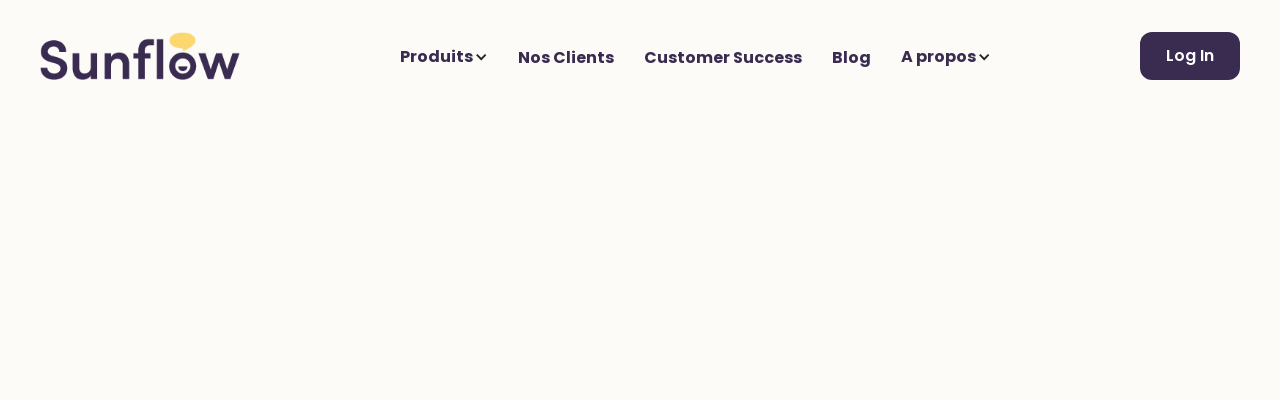

--- FILE ---
content_type: text/html
request_url: https://www.sunflow.app/
body_size: 11888
content:
<!DOCTYPE html><!-- Last Published: Wed Nov 12 2025 13:53:26 GMT+0000 (Coordinated Universal Time) --><html data-wf-domain="www.sunflow.app" data-wf-page="65c0ed220e4af10358e558e8" data-wf-site="645132e43a24a142f72516cd" lang="fr-FR"><head><meta charset="utf-8"/><title>home</title><meta content="home" property="og:title"/><meta content="home" property="twitter:title"/><meta content="width=device-width, initial-scale=1" name="viewport"/><link href="https://cdn.prod.website-files.com/645132e43a24a142f72516cd/css/sunflow-5db59a.webflow.shared.0f29cdb52.css" rel="stylesheet" type="text/css"/><link href="https://fonts.googleapis.com" rel="preconnect"/><link href="https://fonts.gstatic.com" rel="preconnect" crossorigin="anonymous"/><script src="https://ajax.googleapis.com/ajax/libs/webfont/1.6.26/webfont.js" type="text/javascript"></script><script type="text/javascript">WebFont.load({  google: {    families: ["Open Sans:300,300italic,400,400italic,600,600italic,700,700italic,800,800italic","Poppins:regular,500,600,700,800,900"]  }});</script><script type="text/javascript">!function(o,c){var n=c.documentElement,t=" w-mod-";n.className+=t+"js",("ontouchstart"in o||o.DocumentTouch&&c instanceof DocumentTouch)&&(n.className+=t+"touch")}(window,document);</script><link href="https://cdn.prod.website-files.com/645132e43a24a142f72516cd/648c8282f6e62f87952e2735_favicon-32x32.png" rel="shortcut icon" type="image/x-icon"/><link href="https://cdn.prod.website-files.com/645132e43a24a142f72516cd/648c82873fa58727d485c456_android-chrome-256x256.png" rel="apple-touch-icon"/><script async="" src="https://www.googletagmanager.com/gtag/js?id=G-P8T23ZH0WQ"></script><script type="text/javascript">window.dataLayer = window.dataLayer || [];function gtag(){dataLayer.push(arguments);}gtag('set', 'developer_id.dZGVlNj', true);gtag('js', new Date());gtag('config', 'G-P8T23ZH0WQ');</script><script src="https://www.google.com/recaptcha/api.js" type="text/javascript"></script><script type="text/javascript">window.__WEBFLOW_CURRENCY_SETTINGS = {"currencyCode":"USD","symbol":"$","decimal":".","fractionDigits":2,"group":",","template":"{{wf {\"path\":\"symbol\",\"type\":\"PlainText\"} }} {{wf {\"path\":\"amount\",\"type\":\"CommercePrice\"} }} {{wf {\"path\":\"currencyCode\",\"type\":\"PlainText\"} }}","hideDecimalForWholeNumbers":false};</script></head><body class="body"><div data-animation="default" data-collapse="medium" data-duration="400" data-easing="ease" data-easing2="ease" role="banner" class="navbar w-nav"><div class="navbar-container-2 w-container"><a href="/" id="w-node-_11888cf1-8382-2cc7-0dbf-c37003e76bbb-03e76bb9" aria-current="page" class="w-nav-brand w--current"><img src="https://cdn.prod.website-files.com/645132e43a24a142f72516cd/645219bd69962c1fdd8a187a_logo-sunflow.png" loading="lazy" alt="" class="image-19"/></a><nav role="navigation" id="w-node-_11888cf1-8382-2cc7-0dbf-c37003e76bbd-03e76bb9" class="nav-menu w-nav-menu"><div data-hover="true" data-delay="0" class="dropdown w-dropdown"><div class="dropdown-toggle w-dropdown-toggle"><div class="nav-link-2">Produits</div><div class="icon-4 w-icon-dropdown-toggle"></div></div><nav class="dropdown-list w-dropdown-list"><a href="/produits-campagnes-automatisees" class="nav-link-2 _3 w-dropdown-link">Campagnes automatisées</a><a href="/produits-plateforme-de-fidelisation" class="nav-link-2 _3 w-dropdown-link">Plateforme de fidélisation</a><a href="/produits-outil-de-ciblage" class="nav-link-2 _3 w-dropdown-link">Outil de ciblage</a><a href="/produits-customer-data-plateform" class="nav-link-2 _3 w-dropdown-link">Customer Data Platform</a><a href="/produits-analyse-et-reporting" class="nav-link-2 _3 w-dropdown-link">Analyses et reporting</a></nav></div><a href="/nos-clients" class="nav-link-2 singlelink">Nos Clients</a><a href="/customer-success" class="nav-link-2 singlelink">Customer Success</a><a href="/blog-sunflow" class="nav-link-2 singlelink">Blog</a><a href="/partenaires" class="nav-link-2 singlelink hidden_small">Partenaires</a><div data-hover="true" data-delay="0" class="dropdown hidden w-dropdown"><div class="dropdown-toggle w-dropdown-toggle"><div class="nav-link-2">Resources</div><div class="w-icon-dropdown-toggle"></div></div><nav class="dropdown-list w-dropdown-list"><a href="#" class="nav-link-2 _3 w-dropdown-link">Blog</a><a href="#" class="nav-link-2 _3 w-dropdown-link">Use Cases</a><a href="#" class="nav-link-2 _3 w-dropdown-link">White paper</a><a href="#" class="nav-link-2 _3 w-dropdown-link">Tech/Product</a></nav></div><div data-hover="true" data-delay="0" class="dropdown w-dropdown"><div class="dropdown-toggle w-dropdown-toggle"><div class="nav-link-2">A propos</div><div class="icon-4 w-icon-dropdown-toggle"></div></div><nav class="dropdown-list w-dropdown-list"><a href="/pourquoi-sunflow" class="nav-link-2 _3 w-dropdown-link">Pourquoi Sunflow?</a><a href="/a-propos-notre-histoire" class="nav-link-2 _3 w-dropdown-link">Notre histoire</a><a href="/a-propos-nos-valeurs" class="nav-link-2 _3 w-dropdown-link">Nos valeurs</a><a href="/a-propos-nous-rejoindre" class="nav-link-2 _3 w-dropdown-link">Nous rejoindre</a></nav></div><div class="div-block-2 mobile-menu"><a href="https://app.fts-crm360.com" class="log-in-button mobile-sign-up w-button">Log In</a></div></nav><div id="w-node-_11888cf1-8382-2cc7-0dbf-c37003e76c2d-03e76bb9" class="div-block-2"><a href="https://app.fts-crm360.com" class="log-in-button w-button">Log In</a></div><div id="w-node-_11888cf1-8382-2cc7-0dbf-c37003e76c32-03e76bb9" class="menu-button w-nav-button"><div class="w-icon-nav-menu"></div></div></div></div><div class="content-section _3"><div class="container"><div class="content-grid _1"><div data-w-id="412fc086-d63b-044f-db49-0a06da8fabc2" class="content-text-block"><div data-w-id="412fc086-d63b-044f-db49-0a06da8fabc3" style="opacity:0" class="heading-3 titlehome"><strong>Transformez vos consommateurs occasionnels en clients fidèles.</strong></div><div data-w-id="412fc086-d63b-044f-db49-0a06da8fabc5" style="opacity:0" class="hero-paragraph-24-40"><p class="body-1">Sunflow est un outil complet qui permet d’améliorer la fidélisation grâce à une vision de vos clients à 360° et un ensemble de fonctionnalités clés en main (Scénarisation de campagnes, plateforme de fidélité omnicanale, optimisations des interactions web, analyse du parcours client).<br/></p></div><div data-w-id="f34c8e7a-a9dd-3c4d-5b1d-5343af0645b4" style="opacity:0" class="button-block"><a href="/reservez-une-demo" class="main-button w-button">DEMANDER UNE démo</a><a href="/pourquoi-sunflow" class="outline-button w-button">EN SAVOIR PLUS &gt;</a></div></div><div data-w-id="f5c07222-8cfa-c8df-25b2-0e31d175dab1" class="hero-image-block"><img class="hero-image-bg" src="https://cdn.prod.website-files.com/645132e43a24a142f72516cd/64522c7903e23e55cc7d7427_visu1.png" alt="" style="opacity:0" sizes="(max-width: 619px) 100vw, 619px" data-w-id="f5c07222-8cfa-c8df-25b2-0e31d175dab2" loading="lazy" srcset="https://cdn.prod.website-files.com/645132e43a24a142f72516cd/64522c7903e23e55cc7d7427_visu1-p-500.png 500w, https://cdn.prod.website-files.com/645132e43a24a142f72516cd/64522c7903e23e55cc7d7427_visu1.png 619w"/></div></div></div></div><div class="logos-section"><div data-w-id="070cd15b-347d-5426-a779-383a28e82436" class="container"><div class="logos-heading-block"><div data-w-id="d9f69ec3-1c90-2a1f-1578-b2ff694dd6c1" class="heading-3"><strong>Nos références</strong></div><h2 data-w-id="d9f69ec3-1c90-2a1f-1578-b2ff694dd6c5" class="sub-heading-2-m">Ils font confiance à Sunflow pour booster l&#x27;engagement et la fidélisation de leurs clients.</h2></div><div data-w-id="53ed4d47-9745-13c3-9116-50554eeb9947" class="logos-marquee"><div data-w-id="53ed4d47-9745-13c3-9116-50554eeb9948" class="logos-marquee-line"><a href="https://www.saint-maclou.com/" target="_blank" class="logos-marquee-item w-inline-block"><img src="https://cdn.prod.website-files.com/645132e43a24a142f72516cd/65378b57eb968bc5e49b7789_Saint%20Maclou.png" loading="lazy" sizes="(max-width: 2560px) 100vw, 2560px" srcset="https://cdn.prod.website-files.com/645132e43a24a142f72516cd/65378b57eb968bc5e49b7789_Saint%20Maclou-p-500.png 500w, https://cdn.prod.website-files.com/645132e43a24a142f72516cd/65378b57eb968bc5e49b7789_Saint%20Maclou-p-800.png 800w, https://cdn.prod.website-files.com/645132e43a24a142f72516cd/65378b57eb968bc5e49b7789_Saint%20Maclou-p-1080.png 1080w, https://cdn.prod.website-files.com/645132e43a24a142f72516cd/65378b57eb968bc5e49b7789_Saint%20Maclou-p-1600.png 1600w, https://cdn.prod.website-files.com/645132e43a24a142f72516cd/65378b57eb968bc5e49b7789_Saint%20Maclou-p-2000.png 2000w, https://cdn.prod.website-files.com/645132e43a24a142f72516cd/65378b57eb968bc5e49b7789_Saint%20Maclou.png 2560w" alt="" class="image-33"/></a><a href="https://www.furet.com/" target="_blank" class="logos-marquee-item w-inline-block"><img src="https://cdn.prod.website-files.com/645132e43a24a142f72516cd/65378b577cae3740f0284211_Furet%20du%20Nord.png" loading="lazy" alt="" class="image-33"/></a><a href="https://www.decitre.fr/" target="_blank" class="logos-marquee-item w-inline-block"><img src="https://cdn.prod.website-files.com/645132e43a24a142f72516cd/65378b56473fea41bb594472_Decitre.png" loading="lazy" alt="" class="image-33"/></a><a href="https://www.alexandre-turpault.com/fr/" target="_blank" class="logos-marquee-item w-inline-block"><img src="https://cdn.prod.website-files.com/645132e43a24a142f72516cd/65378b5a30469cba8deb30f5_Alexandre%20Turpault.png" loading="lazy" alt="" class="image-33"/></a><a href="https://www.essixhome.com/fr/" target="_blank" class="logos-marquee-item w-inline-block"><img src="https://cdn.prod.website-files.com/645132e43a24a142f72516cd/653a1abc7784a6ac90a98762_Essix.png" loading="lazy" alt="" class="image-33"/></a><a href="https://www.a-demain.shop/fr/" target="_blank" class="logos-marquee-item w-inline-block"><img src="https://cdn.prod.website-files.com/645132e43a24a142f72516cd/653a1abb24f41929fa8bb06c_A%20demain.png" loading="lazy" alt="" class="image-33"/></a><a href="https://partisansdugout.fr/" target="_blank" class="logos-marquee-item w-inline-block"><img src="https://cdn.prod.website-files.com/645132e43a24a142f72516cd/653a1abcfe9dfc29b0bbb7a2_Partisans%20du%20Gout.png" loading="lazy" sizes="(max-width: 509px) 100vw, 509px" srcset="https://cdn.prod.website-files.com/645132e43a24a142f72516cd/653a1abcfe9dfc29b0bbb7a2_Partisans%20du%20Gout-p-500.png 500w, https://cdn.prod.website-files.com/645132e43a24a142f72516cd/653a1abcfe9dfc29b0bbb7a2_Partisans%20du%20Gout.png 509w" alt="" class="image-33"/></a><a href="https://www.caseo-maison.com/" target="_blank" class="logos-marquee-item w-inline-block"><img src="https://cdn.prod.website-files.com/645132e43a24a142f72516cd/65378b5730592eea80182cc9_Cas%C3%A9o.png" loading="lazy" alt="" class="image-33"/></a><a href="https://www.jacobdelafon.fr/" target="_blank" class="logos-marquee-item w-inline-block"><img src="https://cdn.prod.website-files.com/645132e43a24a142f72516cd/65378b5a30469cba8deb3122_Jacob%20Delafon.png" loading="lazy" sizes="(max-width: 700px) 100vw, 700px" srcset="https://cdn.prod.website-files.com/645132e43a24a142f72516cd/65378b5a30469cba8deb3122_Jacob%20Delafon-p-500.png 500w, https://cdn.prod.website-files.com/645132e43a24a142f72516cd/65378b5a30469cba8deb3122_Jacob%20Delafon.png 700w" alt="" class="image-33"/></a><a href="https://www.plus-de-bulles.com/" target="_blank" class="logos-marquee-item w-inline-block"><img src="https://cdn.prod.website-files.com/645132e43a24a142f72516cd/65378b569917346359acf6e9_Plus%20de%20Bulles.jpeg" loading="lazy" alt="" class="image-33"/></a><a href="https://www.plus-de-bulles.com/" target="_blank" class="logos-marquee-item w-inline-block"><img src="https://cdn.prod.website-files.com/645132e43a24a142f72516cd/65c0b79bc633a6a75a94e56b_LOGO-JAQK.svg" loading="lazy" alt="" class="image-33"/></a><a href="https://www.traditiondesvosges.com/fr/" target="_blank" class="logos-marquee-item w-inline-block"><img src="https://cdn.prod.website-files.com/645132e43a24a142f72516cd/6673fc52e57258372ae6a341_tradition-des-vosges.png" loading="lazy" alt="" class="image-33"/></a><a href="https://anthonygarcon.com" target="_blank" class="logos-marquee-item w-inline-block"><img src="https://cdn.prod.website-files.com/645132e43a24a142f72516cd/6735cc3d42d778ec12e58d17_anthony-garcon.png" loading="lazy" sizes="(max-width: 2362px) 100vw, 2362px" srcset="https://cdn.prod.website-files.com/645132e43a24a142f72516cd/6735cc3d42d778ec12e58d17_anthony-garcon-p-500.png 500w, https://cdn.prod.website-files.com/645132e43a24a142f72516cd/6735cc3d42d778ec12e58d17_anthony-garcon-p-800.png 800w, https://cdn.prod.website-files.com/645132e43a24a142f72516cd/6735cc3d42d778ec12e58d17_anthony-garcon-p-1080.png 1080w, https://cdn.prod.website-files.com/645132e43a24a142f72516cd/6735cc3d42d778ec12e58d17_anthony-garcon-p-1600.png 1600w, https://cdn.prod.website-files.com/645132e43a24a142f72516cd/6735cc3d42d778ec12e58d17_anthony-garcon-p-2000.png 2000w, https://cdn.prod.website-files.com/645132e43a24a142f72516cd/6735cc3d42d778ec12e58d17_anthony-garcon.png 2362w" alt="" class="image-33"/></a><a href="#" target="_blank" class="logos-marquee-item w-inline-block"><img src="https://cdn.prod.website-files.com/645132e43a24a142f72516cd/6735cc3d661585a0f4e63472_le-cotonnier.png" loading="lazy" alt="" class="image-33"/></a><a href="https://www.olivierdesforges.fr/" target="_blank" class="logos-marquee-item w-inline-block"><img src="https://cdn.prod.website-files.com/645132e43a24a142f72516cd/6799f2a894154eb2a7a749ac_olivier_desforges.png" loading="lazy" sizes="(max-width: 600px) 100vw, 600px" srcset="https://cdn.prod.website-files.com/645132e43a24a142f72516cd/6799f2a894154eb2a7a749ac_olivier_desforges-p-500.png 500w, https://cdn.prod.website-files.com/645132e43a24a142f72516cd/6799f2a894154eb2a7a749ac_olivier_desforges.png 600w" alt="" class="image-33"/></a><a href="https://france.yvesdelorme.com/" target="_blank" class="logos-marquee-item w-inline-block"><img src="https://cdn.prod.website-files.com/645132e43a24a142f72516cd/6799f2a7424bb9b8fe6f3c79_Yves%20delorme%202.png" loading="lazy" alt="" class="image-33"/></a><a href="https://france.yvesdelorme.com/" target="_blank" class="logos-marquee-item w-inline-block"><img src="https://cdn.prod.website-files.com/645132e43a24a142f72516cd/6799f2a7e1a736989804ba25_fremaux-1.jpg" loading="lazy" alt="" class="image-33"/></a></div><div data-w-id="a51c9a6c-a8bd-7e07-ebfb-b0b496c34c80" class="logos-marquee-line"><a href="https://www.saint-maclou.com/" target="_blank" class="logos-marquee-item w-inline-block"><img src="https://cdn.prod.website-files.com/645132e43a24a142f72516cd/65378b57eb968bc5e49b7789_Saint%20Maclou.png" loading="lazy" sizes="(max-width: 2560px) 100vw, 2560px" srcset="https://cdn.prod.website-files.com/645132e43a24a142f72516cd/65378b57eb968bc5e49b7789_Saint%20Maclou-p-500.png 500w, https://cdn.prod.website-files.com/645132e43a24a142f72516cd/65378b57eb968bc5e49b7789_Saint%20Maclou-p-800.png 800w, https://cdn.prod.website-files.com/645132e43a24a142f72516cd/65378b57eb968bc5e49b7789_Saint%20Maclou-p-1080.png 1080w, https://cdn.prod.website-files.com/645132e43a24a142f72516cd/65378b57eb968bc5e49b7789_Saint%20Maclou-p-1600.png 1600w, https://cdn.prod.website-files.com/645132e43a24a142f72516cd/65378b57eb968bc5e49b7789_Saint%20Maclou-p-2000.png 2000w, https://cdn.prod.website-files.com/645132e43a24a142f72516cd/65378b57eb968bc5e49b7789_Saint%20Maclou.png 2560w" alt="" class="image-33"/></a><a href="https://www.furet.com/" target="_blank" class="logos-marquee-item w-inline-block"><img src="https://cdn.prod.website-files.com/645132e43a24a142f72516cd/65378b577cae3740f0284211_Furet%20du%20Nord.png" loading="lazy" alt="" class="image-33"/></a><a href="https://www.decitre.fr/" target="_blank" class="logos-marquee-item w-inline-block"><img src="https://cdn.prod.website-files.com/645132e43a24a142f72516cd/65378b56473fea41bb594472_Decitre.png" loading="lazy" alt="" class="image-33"/></a><a href="https://www.alexandre-turpault.com/fr/" target="_blank" class="logos-marquee-item w-inline-block"><img src="https://cdn.prod.website-files.com/645132e43a24a142f72516cd/65378b5a30469cba8deb30f5_Alexandre%20Turpault.png" loading="lazy" alt="" class="image-33"/></a><a href="https://www.essixhome.com/fr/" target="_blank" class="logos-marquee-item w-inline-block"><img src="https://cdn.prod.website-files.com/645132e43a24a142f72516cd/653a1abc7784a6ac90a98762_Essix.png" loading="lazy" alt="" class="image-33"/></a><a href="https://www.a-demain.shop/fr/" target="_blank" class="logos-marquee-item w-inline-block"><img src="https://cdn.prod.website-files.com/645132e43a24a142f72516cd/653a1abb24f41929fa8bb06c_A%20demain.png" loading="lazy" alt="" class="image-33"/></a><a href="https://partisansdugout.fr/" target="_blank" class="logos-marquee-item w-inline-block"><img src="https://cdn.prod.website-files.com/645132e43a24a142f72516cd/653a1abcfe9dfc29b0bbb7a2_Partisans%20du%20Gout.png" loading="lazy" sizes="(max-width: 509px) 100vw, 509px" srcset="https://cdn.prod.website-files.com/645132e43a24a142f72516cd/653a1abcfe9dfc29b0bbb7a2_Partisans%20du%20Gout-p-500.png 500w, https://cdn.prod.website-files.com/645132e43a24a142f72516cd/653a1abcfe9dfc29b0bbb7a2_Partisans%20du%20Gout.png 509w" alt="" class="image-33"/></a><a href="https://www.caseo-maison.com/" target="_blank" class="logos-marquee-item w-inline-block"><img src="https://cdn.prod.website-files.com/645132e43a24a142f72516cd/65378b5730592eea80182cc9_Cas%C3%A9o.png" loading="lazy" alt="" class="image-33"/></a><a href="https://www.jacobdelafon.fr/" target="_blank" class="logos-marquee-item w-inline-block"><img src="https://cdn.prod.website-files.com/645132e43a24a142f72516cd/65378b5a30469cba8deb3122_Jacob%20Delafon.png" loading="lazy" sizes="(max-width: 700px) 100vw, 700px" srcset="https://cdn.prod.website-files.com/645132e43a24a142f72516cd/65378b5a30469cba8deb3122_Jacob%20Delafon-p-500.png 500w, https://cdn.prod.website-files.com/645132e43a24a142f72516cd/65378b5a30469cba8deb3122_Jacob%20Delafon.png 700w" alt="" class="image-33"/></a><a href="https://www.plus-de-bulles.com/" target="_blank" class="logos-marquee-item w-inline-block"><img src="https://cdn.prod.website-files.com/645132e43a24a142f72516cd/653a1abc7de906ca43f32afc_Plus%20de%20Bulles.jpeg" loading="lazy" alt="" class="image-33"/></a><a href="https://www.plus-de-bulles.com/" target="_blank" class="logos-marquee-item w-inline-block"><img src="https://cdn.prod.website-files.com/645132e43a24a142f72516cd/65c0b79bc633a6a75a94e56b_LOGO-JAQK.svg" loading="lazy" alt="" class="image-33"/></a><a href="https://www.traditiondesvosges.com/fr/" target="_blank" class="logos-marquee-item w-inline-block"><img src="https://cdn.prod.website-files.com/645132e43a24a142f72516cd/6673fc52e57258372ae6a341_tradition-des-vosges.png" loading="lazy" alt="" class="image-33"/></a><a href="https://anthonygarcon.com" target="_blank" class="logos-marquee-item w-inline-block"><img src="https://cdn.prod.website-files.com/645132e43a24a142f72516cd/6735cc3d42d778ec12e58d17_anthony-garcon.png" loading="lazy" sizes="(max-width: 2362px) 100vw, 2362px" srcset="https://cdn.prod.website-files.com/645132e43a24a142f72516cd/6735cc3d42d778ec12e58d17_anthony-garcon-p-500.png 500w, https://cdn.prod.website-files.com/645132e43a24a142f72516cd/6735cc3d42d778ec12e58d17_anthony-garcon-p-800.png 800w, https://cdn.prod.website-files.com/645132e43a24a142f72516cd/6735cc3d42d778ec12e58d17_anthony-garcon-p-1080.png 1080w, https://cdn.prod.website-files.com/645132e43a24a142f72516cd/6735cc3d42d778ec12e58d17_anthony-garcon-p-1600.png 1600w, https://cdn.prod.website-files.com/645132e43a24a142f72516cd/6735cc3d42d778ec12e58d17_anthony-garcon-p-2000.png 2000w, https://cdn.prod.website-files.com/645132e43a24a142f72516cd/6735cc3d42d778ec12e58d17_anthony-garcon.png 2362w" alt="" class="image-33"/></a><a href="#" target="_blank" class="logos-marquee-item w-inline-block"><img src="https://cdn.prod.website-files.com/645132e43a24a142f72516cd/6735cc3d661585a0f4e63472_le-cotonnier.png" loading="lazy" alt="" class="image-33"/></a><a href="https://www.olivierdesforges.fr/" target="_blank" class="logos-marquee-item w-inline-block"><img src="https://cdn.prod.website-files.com/645132e43a24a142f72516cd/6799f2a894154eb2a7a749ac_olivier_desforges.png" loading="lazy" sizes="(max-width: 600px) 100vw, 600px" srcset="https://cdn.prod.website-files.com/645132e43a24a142f72516cd/6799f2a894154eb2a7a749ac_olivier_desforges-p-500.png 500w, https://cdn.prod.website-files.com/645132e43a24a142f72516cd/6799f2a894154eb2a7a749ac_olivier_desforges.png 600w" alt="" class="image-33"/></a><a href="https://france.yvesdelorme.com/" target="_blank" class="logos-marquee-item w-inline-block"><img src="https://cdn.prod.website-files.com/645132e43a24a142f72516cd/6799f2a7424bb9b8fe6f3c79_Yves%20delorme%202.png" loading="lazy" alt="" class="image-33"/></a><a href="https://france.yvesdelorme.com/" target="_blank" class="logos-marquee-item w-inline-block"><img src="https://cdn.prod.website-files.com/645132e43a24a142f72516cd/6799f2a7e1a736989804ba25_fremaux-1.jpg" loading="lazy" alt="" class="image-33"/></a></div></div><div data-w-id="512c2cd8-7bad-fd58-fc71-ff3ff5229493" class="logos-marquee"><div data-w-id="512c2cd8-7bad-fd58-fc71-ff3ff5229494" class="logos-marquee-line"><a href="https://www.laurencetavernier.fr/" target="_blank" class="logos-marquee-item w-inline-block"><img src="https://cdn.prod.website-files.com/645132e43a24a142f72516cd/6799f2a78fe48e395c965771_Laurence%20tavernier.jpg" loading="lazy" sizes="(max-width: 976px) 100vw, 976px" srcset="https://cdn.prod.website-files.com/645132e43a24a142f72516cd/6799f2a78fe48e395c965771_Laurence%20tavernier-p-500.jpg 500w, https://cdn.prod.website-files.com/645132e43a24a142f72516cd/6799f2a78fe48e395c965771_Laurence%20tavernier-p-800.jpg 800w, https://cdn.prod.website-files.com/645132e43a24a142f72516cd/6799f2a78fe48e395c965771_Laurence%20tavernier.jpg 976w" alt="" class="image-33"/></a><a href="https://ressource-peintures.com/" target="_blank" class="logos-marquee-item w-inline-block"><img src="https://cdn.prod.website-files.com/645132e43a24a142f72516cd/6799f2a7a14c609964287818_Ressource%20peinture.png" loading="lazy" sizes="(max-width: 640px) 100vw, 640px" srcset="https://cdn.prod.website-files.com/645132e43a24a142f72516cd/6799f2a7a14c609964287818_Ressource%20peinture-p-500.png 500w, https://cdn.prod.website-files.com/645132e43a24a142f72516cd/6799f2a7a14c609964287818_Ressource%20peinture.png 640w" alt="" class="image-33"/></a><a href="https://aufutetamesure.fr/" target="_blank" class="logos-marquee-item w-inline-block"><img src="https://cdn.prod.website-files.com/645132e43a24a142f72516cd/653a1abbfe9dfc29b0bbb60d_Au%20fut.png" loading="lazy" sizes="(max-width: 1080px) 100vw, 1080px" srcset="https://cdn.prod.website-files.com/645132e43a24a142f72516cd/653a1abbfe9dfc29b0bbb60d_Au%20fut-p-500.png 500w, https://cdn.prod.website-files.com/645132e43a24a142f72516cd/653a1abbfe9dfc29b0bbb60d_Au%20fut.png 1080w" alt="" class="image-33"/></a><a href="https://www.rapid-flyer.com/" target="_blank" class="logos-marquee-item w-inline-block"><img src="https://cdn.prod.website-files.com/645132e43a24a142f72516cd/65378b57e3fbd19735893fb2_Rapid%20Flyer.jpg" loading="lazy" sizes="(max-width: 850px) 100vw, 850px" srcset="https://cdn.prod.website-files.com/645132e43a24a142f72516cd/65378b57e3fbd19735893fb2_Rapid%20Flyer-p-500.jpg 500w, https://cdn.prod.website-files.com/645132e43a24a142f72516cd/65378b57e3fbd19735893fb2_Rapid%20Flyer-p-800.jpg 800w, https://cdn.prod.website-files.com/645132e43a24a142f72516cd/65378b57e3fbd19735893fb2_Rapid%20Flyer.jpg 850w" alt="" class="image-33"/></a><a href="https://www.mozartgroupe.fr/" target="_blank" class="logos-marquee-item w-inline-block"><img src="https://cdn.prod.website-files.com/645132e43a24a142f72516cd/65378b567a7d57de0270402a_Mozart.svg" loading="lazy" alt="" class="image-33"/></a><a href="https://www.otera.fr/" target="_blank" class="logos-marquee-item w-inline-block"><img src="https://cdn.prod.website-files.com/645132e43a24a142f72516cd/653a1abb4bcc78d63c4b310f_Otera.png" loading="lazy" sizes="(max-width: 2710px) 100vw, 2710px" srcset="https://cdn.prod.website-files.com/645132e43a24a142f72516cd/653a1abb4bcc78d63c4b310f_Otera-p-500.png 500w, https://cdn.prod.website-files.com/645132e43a24a142f72516cd/653a1abb4bcc78d63c4b310f_Otera-p-800.png 800w, https://cdn.prod.website-files.com/645132e43a24a142f72516cd/653a1abb4bcc78d63c4b310f_Otera-p-1080.png 1080w, https://cdn.prod.website-files.com/645132e43a24a142f72516cd/653a1abb4bcc78d63c4b310f_Otera.png 2710w" alt="" class="image-33"/></a><a href="#" target="_blank" class="logos-marquee-item w-inline-block"><img src="https://cdn.prod.website-files.com/645132e43a24a142f72516cd/65378b57f50142857beac3bc_Elixirs%20%26%20co.png" loading="lazy" alt="" class="image-33"/></a><a href="https://curiosity-club.co/" target="_blank" class="logos-marquee-item w-inline-block"><img src="https://cdn.prod.website-files.com/645132e43a24a142f72516cd/653a1abc2b6123098ff4796c_Curiosity%20Club.jpg" loading="lazy" alt="" class="image-33"/></a><a href="https://www.transgourmet.fr/" target="_blank" class="logos-marquee-item w-inline-block"><img src="https://cdn.prod.website-files.com/645132e43a24a142f72516cd/65378b5725acba95d73f381f_Transgourmet.png" loading="lazy" sizes="100vw" srcset="https://cdn.prod.website-files.com/645132e43a24a142f72516cd/65378b5725acba95d73f381f_Transgourmet-p-500.png 500w, https://cdn.prod.website-files.com/645132e43a24a142f72516cd/65378b5725acba95d73f381f_Transgourmet.png 600w" alt="" class="image-33"/></a><a href="https://www.sweeek.fr/" target="_blank" class="logos-marquee-item w-inline-block"><img src="https://cdn.prod.website-files.com/645132e43a24a142f72516cd/65378b5635bc995a6f85b236_Sweeek.png" loading="lazy" alt="" class="image-33"/></a><a href="#" class="logos-marquee-item w-inline-block"><img src="https://cdn.prod.website-files.com/645132e43a24a142f72516cd/65a647739b4dab4f4c6e4c13_Tous%20Ergo_new.png" loading="lazy" alt="" class="image-33"/></a><a href="https://www.meert.fr/" target="_blank" class="logos-marquee-item w-inline-block"><img src="https://cdn.prod.website-files.com/645132e43a24a142f72516cd/65378b56f50142857beac3a3_Meert.png" loading="lazy" alt="" class="image-33"/></a><a href="https://www.bonduelle.fr/" target="_blank" class="logos-marquee-item w-inline-block"><img src="https://cdn.prod.website-files.com/645132e43a24a142f72516cd/65378b575d16f0451dabb9c4_Bonduelle.png" loading="lazy" sizes="100vw" srcset="https://cdn.prod.website-files.com/645132e43a24a142f72516cd/65378b575d16f0451dabb9c4_Bonduelle-p-500.png 500w, https://cdn.prod.website-files.com/645132e43a24a142f72516cd/65378b575d16f0451dabb9c4_Bonduelle-p-800.png 800w, https://cdn.prod.website-files.com/645132e43a24a142f72516cd/65378b575d16f0451dabb9c4_Bonduelle-p-1080.png 1080w, https://cdn.prod.website-files.com/645132e43a24a142f72516cd/65378b575d16f0451dabb9c4_Bonduelle.png 1200w" alt="" class="image-33"/></a><a href="https://www.bonduelle.fr/" target="_blank" class="logos-marquee-item w-inline-block"><img src="https://cdn.prod.website-files.com/645132e43a24a142f72516cd/65c0b7310802f508c6c3a367_logo-comptoir.webp" loading="lazy" alt="" class="image-33"/></a><a href="https://www.garnier-thiebaut.fr/" target="_blank" class="logos-marquee-item w-inline-block"><img src="https://cdn.prod.website-files.com/645132e43a24a142f72516cd/6673fadb620dcd3396ed0fba_garnier-thiebaut.png" loading="lazy" alt="" class="image-33"/></a><a href="https://www.oviala.com" target="_blank" class="logos-marquee-item w-inline-block"><img src="https://cdn.prod.website-files.com/645132e43a24a142f72516cd/6735cc3d989a46ea0191db65_oviala.png" loading="lazy" alt="" class="image-33"/></a></div><div class="logos-marquee-line"><a href="https://www.laurencetavernier.fr/" target="_blank" class="logos-marquee-item w-inline-block"><img src="https://cdn.prod.website-files.com/645132e43a24a142f72516cd/6799f2a78fe48e395c965771_Laurence%20tavernier.jpg" loading="lazy" sizes="(max-width: 976px) 100vw, 976px" srcset="https://cdn.prod.website-files.com/645132e43a24a142f72516cd/6799f2a78fe48e395c965771_Laurence%20tavernier-p-500.jpg 500w, https://cdn.prod.website-files.com/645132e43a24a142f72516cd/6799f2a78fe48e395c965771_Laurence%20tavernier-p-800.jpg 800w, https://cdn.prod.website-files.com/645132e43a24a142f72516cd/6799f2a78fe48e395c965771_Laurence%20tavernier.jpg 976w" alt="" class="image-33"/></a><a href="https://ressource-peintures.com/" target="_blank" class="logos-marquee-item w-inline-block"><img src="https://cdn.prod.website-files.com/645132e43a24a142f72516cd/6799f2a7a14c609964287818_Ressource%20peinture.png" loading="lazy" sizes="(max-width: 640px) 100vw, 640px" srcset="https://cdn.prod.website-files.com/645132e43a24a142f72516cd/6799f2a7a14c609964287818_Ressource%20peinture-p-500.png 500w, https://cdn.prod.website-files.com/645132e43a24a142f72516cd/6799f2a7a14c609964287818_Ressource%20peinture.png 640w" alt="" class="image-33"/></a><a href="https://aufutetamesure.fr/" target="_blank" class="logos-marquee-item w-inline-block"><img src="https://cdn.prod.website-files.com/645132e43a24a142f72516cd/653a1abbfe9dfc29b0bbb60d_Au%20fut.png" loading="lazy" sizes="(max-width: 1080px) 100vw, 1080px" srcset="https://cdn.prod.website-files.com/645132e43a24a142f72516cd/653a1abbfe9dfc29b0bbb60d_Au%20fut-p-500.png 500w, https://cdn.prod.website-files.com/645132e43a24a142f72516cd/653a1abbfe9dfc29b0bbb60d_Au%20fut.png 1080w" alt="" class="image-33"/></a><a href="https://www.rapid-flyer.com/" target="_blank" class="logos-marquee-item w-inline-block"><img src="https://cdn.prod.website-files.com/645132e43a24a142f72516cd/65378b57e3fbd19735893fb2_Rapid%20Flyer.jpg" loading="lazy" sizes="(max-width: 850px) 100vw, 850px" srcset="https://cdn.prod.website-files.com/645132e43a24a142f72516cd/65378b57e3fbd19735893fb2_Rapid%20Flyer-p-500.jpg 500w, https://cdn.prod.website-files.com/645132e43a24a142f72516cd/65378b57e3fbd19735893fb2_Rapid%20Flyer-p-800.jpg 800w, https://cdn.prod.website-files.com/645132e43a24a142f72516cd/65378b57e3fbd19735893fb2_Rapid%20Flyer.jpg 850w" alt="" class="image-33"/></a><a href="https://www.mozartgroupe.fr/" target="_blank" class="logos-marquee-item w-inline-block"><img src="https://cdn.prod.website-files.com/645132e43a24a142f72516cd/65378b567a7d57de0270402a_Mozart.svg" loading="lazy" alt="" class="image-33"/></a><a href="https://www.otera.fr/" target="_blank" class="logos-marquee-item w-inline-block"><img src="https://cdn.prod.website-files.com/645132e43a24a142f72516cd/653a1abb4bcc78d63c4b310f_Otera.png" loading="lazy" sizes="(max-width: 2710px) 100vw, 2710px" srcset="https://cdn.prod.website-files.com/645132e43a24a142f72516cd/653a1abb4bcc78d63c4b310f_Otera-p-500.png 500w, https://cdn.prod.website-files.com/645132e43a24a142f72516cd/653a1abb4bcc78d63c4b310f_Otera-p-800.png 800w, https://cdn.prod.website-files.com/645132e43a24a142f72516cd/653a1abb4bcc78d63c4b310f_Otera-p-1080.png 1080w, https://cdn.prod.website-files.com/645132e43a24a142f72516cd/653a1abb4bcc78d63c4b310f_Otera.png 2710w" alt="" class="image-33"/></a><a href="#" target="_blank" class="logos-marquee-item w-inline-block"><img src="https://cdn.prod.website-files.com/645132e43a24a142f72516cd/65378b57f50142857beac3bc_Elixirs%20%26%20co.png" loading="lazy" alt="" class="image-33"/></a><a href="https://curiosity-club.co/" target="_blank" class="logos-marquee-item w-inline-block"><img src="https://cdn.prod.website-files.com/645132e43a24a142f72516cd/653a1abc2b6123098ff4796c_Curiosity%20Club.jpg" loading="lazy" alt="" class="image-33"/></a><a href="https://www.transgourmet.fr/" target="_blank" class="logos-marquee-item w-inline-block"><img src="https://cdn.prod.website-files.com/645132e43a24a142f72516cd/65378b5725acba95d73f381f_Transgourmet.png" loading="lazy" sizes="100vw" srcset="https://cdn.prod.website-files.com/645132e43a24a142f72516cd/65378b5725acba95d73f381f_Transgourmet-p-500.png 500w, https://cdn.prod.website-files.com/645132e43a24a142f72516cd/65378b5725acba95d73f381f_Transgourmet.png 600w" alt="" class="image-33"/></a><a href="https://www.sweeek.fr/" target="_blank" class="logos-marquee-item w-inline-block"><img src="https://cdn.prod.website-files.com/645132e43a24a142f72516cd/65378b5635bc995a6f85b236_Sweeek.png" loading="lazy" alt="" class="image-33"/></a><a href="#" class="logos-marquee-item w-inline-block"><img src="https://cdn.prod.website-files.com/645132e43a24a142f72516cd/65a647739b4dab4f4c6e4c13_Tous%20Ergo_new.png" loading="lazy" alt="" class="image-33"/></a><a href="https://www.meert.fr/" target="_blank" class="logos-marquee-item w-inline-block"><img src="https://cdn.prod.website-files.com/645132e43a24a142f72516cd/65378b56f50142857beac3a3_Meert.png" loading="lazy" alt="" class="image-33"/></a><a href="https://www.bonduelle.fr/" target="_blank" class="logos-marquee-item w-inline-block"><img src="https://cdn.prod.website-files.com/645132e43a24a142f72516cd/65378b575d16f0451dabb9c4_Bonduelle.png" loading="lazy" sizes="100vw" srcset="https://cdn.prod.website-files.com/645132e43a24a142f72516cd/65378b575d16f0451dabb9c4_Bonduelle-p-500.png 500w, https://cdn.prod.website-files.com/645132e43a24a142f72516cd/65378b575d16f0451dabb9c4_Bonduelle-p-800.png 800w, https://cdn.prod.website-files.com/645132e43a24a142f72516cd/65378b575d16f0451dabb9c4_Bonduelle-p-1080.png 1080w, https://cdn.prod.website-files.com/645132e43a24a142f72516cd/65378b575d16f0451dabb9c4_Bonduelle.png 1200w" alt="" class="image-33"/></a><a href="https://www.bonduelle.fr/" target="_blank" class="logos-marquee-item w-inline-block"><img src="https://cdn.prod.website-files.com/645132e43a24a142f72516cd/65c0b7310802f508c6c3a367_logo-comptoir.webp" loading="lazy" alt="" class="image-33"/></a><a href="https://www.garnier-thiebaut.fr/" target="_blank" class="logos-marquee-item w-inline-block"><img src="https://cdn.prod.website-files.com/645132e43a24a142f72516cd/6673fadb620dcd3396ed0fba_garnier-thiebaut.png" loading="lazy" alt="" class="image-33"/></a><a href="https://www.oviala.com" target="_blank" class="logos-marquee-item w-inline-block"><img src="https://cdn.prod.website-files.com/645132e43a24a142f72516cd/6735cc3d989a46ea0191db65_oviala.png" loading="lazy" alt="" class="image-33"/></a></div></div></div></div><div class="content-section _3"><div class="container"><div class="content-grid _4"><div class="hero-image-block"><img class="hero-image-bg" src="https://cdn.prod.website-files.com/645132e43a24a142f72516cd/6486edd2aabe7ea8838509e9_visu22.png" alt="" style="opacity:0" sizes="(max-width: 595px) 100vw, 595px" data-w-id="d76a84cf-9ebf-20a1-d848-78cabfb96158" loading="lazy" srcset="https://cdn.prod.website-files.com/645132e43a24a142f72516cd/6486edd2aabe7ea8838509e9_visu22-p-500.png 500w, https://cdn.prod.website-files.com/645132e43a24a142f72516cd/6486edd2aabe7ea8838509e9_visu22.png 595w"/></div><div class="content-text-block"><div data-w-id="d76a84cf-9ebf-20a1-d848-78cabfb96147" style="opacity:0" class="heading-3"><strong>Construisez<br/>votre référentiel<br/>client unique</strong></div><div data-w-id="d76a84cf-9ebf-20a1-d848-78cabfb9614d" style="opacity:0" class="hero-paragraph-24-40"><p class="body-1">Avec notre Customer Data Platform, nous centralisons l&#x27;ensemble de vos données utiles pour analyser, comprendre et exploiter tout le potentiel de vos clients.<br/></p></div><div data-w-id="d76a84cf-9ebf-20a1-d848-78cabfb96151" style="opacity:0" class="button-block"><a href="/produits-customer-data-plateform" class="outline-button w-button">EN SAVOIR PLUS &gt;</a></div></div></div></div></div><section class="content-section"><div class="container w-container"><div class="features-grid"><div class="features-card-block home"><div data-w-id="ac76f5bc-dd27-8a98-c30e-475263ae2a6b" style="opacity:0" class="features-card"><div class="f-card-image"><img src="https://cdn.prod.website-files.com/645132e43a24a142f72516cd/646292b8ab987dc62b7679ab_small-picto-2.png" loading="lazy" alt="" class="image"/></div><div class="sub-heading-1 f-sub-heading"><strong>PERSONNALISEZ VOS EMAILS EN QUELQUES SECONDES</strong></div><p class="body-2 x-c">Sunflow propose un éditeur complet de création d’email responsive vous permettant d’aller très loin sans avoir de compétences techniques.<br/></p><div class="f-card-text-list"><div id="w-node-ac76f5bc-dd27-8a98-c30e-475263ae2a77-58e558e8" class="body-2-m f-text-block"><strong>Création de template Drag and Drop</strong></div><div id="w-node-ac76f5bc-dd27-8a98-c30e-475263ae2a79-58e558e8" class="body-2-m f-text-block"><strong>Affichage conditionnel en fonction du device d&#x27;ouverture</strong></div><div id="w-node-ac76f5bc-dd27-8a98-c30e-475263ae2a7b-58e558e8" class="body-2-m f-text-block"><strong>Sauvegarde de lignes et blocs</strong></div><div id="w-node-e94327a9-cfab-dcf0-c271-e0b2fb6303a9-58e558e8" class="body-2-m f-text-block"><strong>Champs personnalisés</strong></div><div id="w-node-a70a2046-27ff-7129-bf68-ab87009a4d51-58e558e8" class="body-2-m f-text-block"><strong>Générateur de code-barres et QR codes dynamiques<br/></strong></div></div></div><div data-w-id="ac76f5bc-dd27-8a98-c30e-475263ae2a8c" style="opacity:0" class="features-card"><div class="f-card-image"><img src="https://cdn.prod.website-files.com/645132e43a24a142f72516cd/646292b82fc3ddabd25593f0_small-picto-10.png" loading="lazy" alt="" class="image"/></div><div class="sub-heading-1 f-sub-heading"><strong>SCÉNARISEZ VOS</strong>‍<strong> CAMPAGNES MARKETING</strong></div><p class="body-2 x-c">Découvrez notre outil intégré de gestion de campagne multicanal qui permet de mettre en place rapidement vos workflows et engager de manière personnelle chacun de vos clients.<br/></p><div class="f-card-text-list"><div id="w-node-ac76f5bc-dd27-8a98-c30e-475263ae2a94-58e558e8" class="body-2-m f-text-block"><strong>Scénarisation en temps réel (One shot, Auto, Trigger)</strong></div><div id="w-node-ac76f5bc-dd27-8a98-c30e-475263ae2a96-58e558e8" class="body-2-m f-text-block"><strong>Segmentation</strong></div><div id="w-node-ac76f5bc-dd27-8a98-c30e-475263ae2a98-58e558e8" class="body-2-m f-text-block"><strong>A/B Test</strong></div><div id="w-node-ac76f5bc-dd27-8a98-c30e-475263ae2a9a-58e558e8" class="body-2-m f-text-block"><strong>Notification pop-in</strong></div><div id="w-node-bd56a0c9-d547-ec5a-4191-71140940331b-58e558e8" class="body-2-m f-text-block"><strong>Editeur de cibles</strong></div><div id="w-node-_66bc447f-b07d-da6d-17d8-895c5ddda61e-58e558e8" class="body-2-m f-text-block"><strong>Recommandation produit<br/></strong></div></div></div><div data-w-id="ac76f5bc-dd27-8a98-c30e-475263ae2a9c" style="opacity:0" class="features-card"><div class="f-card-image"><img src="https://cdn.prod.website-files.com/645132e43a24a142f72516cd/6486f11150b15da4c3d3054f_PICTOS_violet_11.png" loading="lazy" alt="" class="image"/></div><div class="sub-heading-1 f-sub-heading"><strong>ENGAGEZ DURABLEMENT</strong></div><p class="body-2 x-c">Notre plateforme de fidélisation omnicanale vous permet de fidéliser et récompenser vos clients. Créez une relation durable qui commence avec le premier achat d&#x27;un client et qui perdure dans le temps.<br/></p><div class="f-card-text-list"><div id="w-node-_91f1d4db-fecc-0580-78df-30fc994a7d39-58e558e8" class="body-2-m f-text-block"><strong>Calcul des points de fidélité</strong></div><div id="w-node-_91f1d4db-fecc-0580-78df-30fc994a7d3c-58e558e8" class="body-2-m f-text-block"><strong>Création de règles et remises avancées</strong></div><div id="w-node-_91f1d4db-fecc-0580-78df-30fc994a7d3f-58e558e8" class="body-2-m f-text-block"><strong>Gestion des statuts</strong></div><div id="w-node-_91f1d4db-fecc-0580-78df-30fc994a7d42-58e558e8" class="body-2-m f-text-block"><strong>Outil de couponing</strong></div><div id="w-node-_91f1d4db-fecc-0580-78df-30fc994a7d45-58e558e8" class="body-2-m f-text-block"><strong>Editeur de cibles</strong></div><div id="w-node-_91f1d4db-fecc-0580-78df-30fc994a7d48-58e558e8" class="body-2-m f-text-block"><strong>Dématérialisation de la carte de fidélité<br/></strong></div></div></div></div></div></div></section><div class="features-section-2"><div class="container"><div class="tittle-block"><h2 data-w-id="c74863c4-f0ab-9ab3-e47c-223db4802bce" style="opacity:0" class="heading-3">Un ensemble de fonctionnalités<br/></h2></div><div class="feature-card-block-3"><div class="f-card-tittle"><img src="https://cdn.prod.website-files.com/645132e43a24a142f72516cd/646292b7b3b1a7e812b4018f_small-picto-6.png" loading="lazy" alt="" class="image small-picto"/><div class="body-2-m"><strong>Fiche client 360°</strong></div></div><div class="f-card-tittle"><img src="https://cdn.prod.website-files.com/645132e43a24a142f72516cd/646292b74ad24350a0ce98f8_small-picto-9.png" loading="lazy" alt="" class="image small-picto"/><div class="body-2-m">SMS</div></div><div class="f-card-tittle"><img src="https://cdn.prod.website-files.com/645132e43a24a142f72516cd/646292b6d274ba2d849f4439_small-picto-8.png" loading="lazy" alt="" class="image small-picto"/><div class="body-2-m"><strong>Tracking Web</strong></div></div><div class="f-card-tittle"><img src="https://cdn.prod.website-files.com/645132e43a24a142f72516cd/646292b7d274ba2d849f44f5_small-picto-11.png" loading="lazy" alt="" class="image small-picto"/><div class="body-2-m"><strong>Outil de ciblage</strong></div></div><div class="f-card-tittle"><img src="https://cdn.prod.website-files.com/645132e43a24a142f72516cd/646292b8ab987dc62b7679ab_small-picto-2.png" loading="lazy" alt="" class="image small-picto"/><div class="body-2-m">Email marketing</div></div><div class="f-card-tittle"><img src="https://cdn.prod.website-files.com/645132e43a24a142f72516cd/646292b8b8a790b6b860ac4b_small-picto-3.png" loading="lazy" alt="" class="image small-picto"/><div class="body-2-m"><strong>Export d&#x27;audience</strong></div></div><div class="f-card-tittle"><img src="https://cdn.prod.website-files.com/645132e43a24a142f72516cd/646292b7951a0bbeca0b3e5c_small-picto-7.png" loading="lazy" alt="" class="image small-picto"/><div class="body-2-m"><strong>Éditeur d&#x27;email</strong></div></div><div class="f-card-tittle"><img src="https://cdn.prod.website-files.com/645132e43a24a142f72516cd/646292b87467541accc8db70_small-picto-4.png" loading="lazy" alt="" class="image small-picto"/><div class="body-2-m">Mobile Wallet</div></div><div class="f-card-tittle"><img src="https://cdn.prod.website-files.com/645132e43a24a142f72516cd/646292b745881983e2fcd02c_small-picto-5.png" loading="lazy" alt="" class="image small-picto"/><div class="body-2-m"><strong>Recommandation produit</strong></div></div><div class="f-card-tittle"><img src="https://cdn.prod.website-files.com/645132e43a24a142f72516cd/646292b82fc3ddabd25593f0_small-picto-10.png" loading="lazy" alt="" class="image small-picto"/><div class="body-2-m"><strong>Scénarisation des campagnes</strong></div></div><div class="f-card-tittle"><img src="https://cdn.prod.website-files.com/645132e43a24a142f72516cd/646292b777f124fb7d451a44_small-picto-1.png" loading="lazy" alt="" class="image small-picto"/><div class="body-2-m">Couponing</div></div><div class="f-card-tittle"><img src="https://cdn.prod.website-files.com/645132e43a24a142f72516cd/646292b7fe7a246a939c7ad8_small-picto-12.png" loading="lazy" alt="" class="image small-picto"/><div class="body-2-m">A/B Test</div></div></div></div></div><div data-w-id="647188de-28b1-15b7-0025-33ca6b2ee16e" style="opacity:0" class="content-section-3"><div class="container"><div class="content-grid stats"><div id="w-node-f0c872fe-85b6-d505-f2c2-a32c4a520218-58e558e8" data-w-id="f0c872fe-85b6-d505-f2c2-a32c4a520218" style="opacity:0" class="div-block-127"><h1 class="heading-2 stats">17%</h1><div class="sub-heading-2"><strong>DE CA GÉNÉRÉ PAR NOS CLIENTS AVEC LES CAMPAGNES MARKETING EN 2022</strong></div></div><div id="w-node-_6fcc738f-0f49-13e4-5ed1-d0eb5356eb49-58e558e8" data-w-id="6fcc738f-0f49-13e4-5ed1-d0eb5356eb49" style="opacity:0" class="div-block-127"><h1 class="heading-2 stats">17,5</h1><div class="sub-heading-2"><strong>POINTS D&#x27;AUGMENTATION MOYEN DU TAUX D&#x27;OUVERTURE EMAILS CHEZ NOS CLIENTS</strong></div></div></div></div></div><div class="content-section _3"><div class="container"><div class="content-grid _3"><div class="content-text-block"><div data-w-id="1a859a71-26b1-3af3-3b8f-7a90551f2e45" style="opacity:0" class="heading-3"><strong>Vers un futur</strong> <br/>‍<strong>sans cookie ?</strong></div><div data-w-id="1a859a71-26b1-3af3-3b8f-7a90551f2e47" style="opacity:0" class="hero-paragraph-24-40"><p class="body-1">Les initiatives visant à préserver la vie privée des internautes sont de plus en plus nombreuses depuis l&#x27;application du RGPD en 2018 et du ePrivacy en 2021.<br/><br/>Le défi dans les années à venir sera d&#x27;optimiser les data first party pour fidéliser ses clients mais surtout créer une relation de confiance en leur assurant le respect de leur vie privée.</p></div><div data-w-id="466e210c-1a69-df14-f3ec-c9000c87fff8" style="opacity:0" class="button-block"><a href="/reservez-une-demo" class="main-button w-button">JE VEUX OPTIMISER MES DOnnées</a></div></div><div data-w-id="1a859a71-26b1-3af3-3b8f-7a90551f2e51" style="opacity:0" class="content-image-block _3"><img src="https://cdn.prod.website-files.com/645132e43a24a142f72516cd/64525806fcb8a015fcb1c095_visu3.png" loading="lazy" alt="" class="content-image"/></div></div></div></div><div class="content-section _3"><div class="container"><div data-w-id="73813b84-4c1c-dfeb-e7af-bd56745a77e0" style="opacity:0" class="content-grid _8"><div class="content-image-block _3"><img src="https://cdn.prod.website-files.com/645132e43a24a142f72516cd/64525806630f606667314b62_visu4.png" loading="lazy" alt="" class="content-image"/></div><div class="content-text-block"><div data-w-id="4c733806-8294-1d37-e46a-d13ee92687ee" style="opacity:0" class="heading-3"><strong>Baissez votre<br/>taux d&#x27;attrition</strong><br/></div><div data-w-id="69e6199b-a86e-a9e1-20fb-5b6890b00480" style="opacity:0" class="hero-paragraph-24-40"><p data-w-id="b4b04db8-4be9-23aa-9554-5cd7ae1279ca" style="opacity:0" class="body-1">Profitez d&#x27;un ensemble d&#x27;outils disponibles dans la suite Sunflow afin d&#x27;entretenir une relation durable avec vos clients pour optimiser la performance de votre entreprise.<br/>‍<br/></p><div class="div-block-144"><img src="https://cdn.prod.website-files.com/645132e43a24a142f72516cd/646292b7951a0bbeca0b3e1e_small-picto-13.png" loading="lazy" width="33" alt="" class="image-21"/><div class="body-3"><strong>Reward et couponing</strong></div></div><div class="div-block-144"><img src="https://cdn.prod.website-files.com/645132e43a24a142f72516cd/646292b7951a0bbeca0b3e1e_small-picto-13.png" loading="lazy" width="33" alt="" class="image-21"/><div class="body-3"><strong>Campagnes de réengagement</strong></div></div><div class="div-block-144"><img src="https://cdn.prod.website-files.com/645132e43a24a142f72516cd/646292b7951a0bbeca0b3e1e_small-picto-13.png" loading="lazy" width="33" alt="" class="image-21"/><div class="body-3"><strong>Triggers temps réel et scénarisation<br/></strong></div></div></div></div></div></div></div><div class="content-section _3"><div class="container"><div class="content-grid _3"><div class="content-text-block"><div data-w-id="9406b0ad-7554-20c9-9eaa-78b0114624fc" style="opacity:0" class="heading-3"><strong>Des experts</strong> <br/>‍<strong>à votre service</strong></div><div data-w-id="9406b0ad-7554-20c9-9eaa-78b011462500" style="opacity:0" class="hero-paragraph-24-40"><p data-w-id="0bf08ab2-d89c-0124-31c2-cd89258f2506" style="opacity:0" class="body-1">Nos Customer Success Managers sont à vos côtés dès le premier jour pour vous aider au cadrage de votre projet, apporter des idées à votre stratégie et vous permettre d&#x27;optimiser l&#x27;utilisation de l&#x27;outil au quotidien.<br/><br/></p><div class="div-block-144"><img src="https://cdn.prod.website-files.com/645132e43a24a142f72516cd/646292b7951a0bbeca0b3e1e_small-picto-13.png" loading="lazy" width="33" alt="" class="image-21"/><div class="body-3"><strong>Recommandations personnalisées sur l&#x27;animation de la base client</strong></div></div><div class="div-block-144"><img src="https://cdn.prod.website-files.com/645132e43a24a142f72516cd/646292b7951a0bbeca0b3e1e_small-picto-13.png" loading="lazy" width="33" alt="" class="image-21"/><div class="body-3"><strong>Exécution de segmentations spécifiques</strong></div></div><div class="div-block-144"><img src="https://cdn.prod.website-files.com/645132e43a24a142f72516cd/646292b7951a0bbeca0b3e1e_small-picto-13.png" loading="lazy" width="33" alt="" class="image-21"/><div class="body-3"><strong>Accompagnement sur l&#x27;utilisation de nouvelles fonctionnalités</strong></div></div><div class="div-block-144"><img src="https://cdn.prod.website-files.com/645132e43a24a142f72516cd/646292b7951a0bbeca0b3e1e_small-picto-13.png" loading="lazy" width="33" alt="" class="image-21"/><div class="body-3"><strong>Paramétrages de campagnes scénarisées<br/></strong></div></div></div><div data-w-id="36ab6ea3-da31-9fd2-f592-abbd0770a0ce" style="opacity:0" class="button-block"><a href="/nos-clients" class="outline-button w-button">EN SAVOIR PLUS &gt;</a></div></div><div data-w-id="9406b0ad-7554-20c9-9eaa-78b011462506" style="opacity:0" class="content-image-block _3"><img src="https://cdn.prod.website-files.com/645132e43a24a142f72516cd/6486ee591b809d25783d6b0d_CSM.jpg" loading="lazy" sizes="(max-width: 615px) 100vw, 615px" srcset="https://cdn.prod.website-files.com/645132e43a24a142f72516cd/6486ee591b809d25783d6b0d_CSM-p-500.jpg 500w, https://cdn.prod.website-files.com/645132e43a24a142f72516cd/6486ee591b809d25783d6b0d_CSM.jpg 615w" alt="" class="content-image"/></div></div></div></div><section class="cta-fidelisez"><div class="container w-container"><div class="div-block-145"><div class="div-block-147"><img src="https://cdn.prod.website-files.com/645132e43a24a142f72516cd/6489e212d386977c05f0dea3_pexels-sam-lion-5709230.png" loading="lazy" alt="" class="image fidelisez"/></div><div class="div-block-148"><h1 class="heading-3">Fidélisez dès aujourd&#x27;hui</h1><p class="body-1">Venez parler à l&#x27;un de nos experts pour voir de quelle manière vous pouvez optimiser vos données clients.<br/>‍</p><div class="w-form"><form id="formMain" name="wf-form-Fid-lisez-d-s-aujourd-hui" data-name="Fidélisez dès aujourd&#x27;hui" method="get" class="form-6" data-wf-page-id="65c0ed220e4af10358e558e8" data-wf-element-id="4adf34aa-b6fe-e4e1-9bce-e72578784b01"><div class="form-5"><input class="text-field-5 w-input" maxlength="256" name="Email" data-name="Email" placeholder="Entrez votre e-mail" type="email" id="Email-3" required=""/><input type="submit" data-wait="" class="submit-button-2 w-button" value=""/></div><div data-sitekey="6LflowAsAAAAAOIVDxU5wTFkDmAiKl367ux6N--y" class="w-form-formrecaptcha g-recaptcha g-recaptcha-error g-recaptcha-disabled"></div></form><div class="success-message-4 w-form-done"><div>Merci ! Nous reviendrons vers vous dans les plus brefs délais.</div></div><div class="error-message w-form-fail"><div>Oops! Une erreur s&#x27;est produite</div></div></div></div></div></div></section><div class="cta-n-footer"><div class="container footer-conatiner"><div class="footer"><div class="footer-1st-block"><div class="footer-link-block"><div data-w-id="f6458956-4878-5e89-48e0-fc4559e43c86" class="footer-link-box"><div class="footer-link-tittle underlined">Produits</div><div class="f-link-box"><a href="/produits-campagnes-automatisees" class="footer-link">Campagnes automatisées</a><a href="/produits-plateforme-de-fidelisation" class="footer-link">Plateforme de fidélisation</a><a href="/produits-outil-de-ciblage" class="footer-link">Outil de ciblage</a><a href="/produits-customer-data-plateform" class="footer-link">Customer Data Platform</a><a href="/produits-analyse-et-reporting" class="footer-link">Analyses et reporting</a></div></div><div data-w-id="f6458956-4878-5e89-48e0-fc4559e43c94" class="footer-link-box"><a href="/nos-clients" class="link-block-6 w-inline-block"><div class="footer-link-tittle underlined">NOS CLIENTS</div></a><a href="/customer-success" class="link-block-6 w-inline-block"><div class="footer-link-tittle underlined">Customer success</div></a><a href="/blog-sunflow" class="link-block-6 w-inline-block"><div class="footer-link-tittle underlined">BLOG</div></a><a href="/partenaires" class="link-block-7 w-inline-block"><div class="footer-link-tittle underlined">PARTENAIRES</div></a><div class="footer-link-tittle underlined hidden">Resources</div><div class="f-link-box hidden"><a href="#" class="footer-link">Blog</a><a href="#" class="footer-link">Use Cases</a><a href="#" class="footer-link">White paper</a><a href="#" class="footer-link">Tech/Product</a></div></div><div data-w-id="f6458956-4878-5e89-48e0-fc4559e43ca6" class="footer-link-box"><div class="footer-link-tittle underlined">A PROPOS</div><div class="f-link-box"><a href="/pourquoi-sunflow" class="footer-link">Pourquoi Sunflow?</a><a href="/a-propos-notre-histoire" class="footer-link">Notre histoire</a><a href="/a-propos-nos-valeurs" class="footer-link">Nos valeurs</a><a href="/a-propos-nous-rejoindre" class="footer-link">Nous rejoindre</a></div><div class="footer-link-tittle underlined">Légal</div><a href="#" data-w-id="bbba4e74-2795-5091-bf57-4bb33da90c84" class="footer-link">Mentions légales</a></div></div><div data-w-id="f6458956-4878-5e89-48e0-fc4559e43cba" class="footer-logo-block"><a href="/old-home" class="footer-brand w-inline-block"><img src="https://cdn.prod.website-files.com/645132e43a24a142f72516cd/64525daa3f964e2eb93b53f4_logo-sunflow-white.png" loading="lazy" alt="" class="image-3"/></a><p class="caption-1 w f-text">*<strong>Inscrivez-vous à notre newsletter</strong></p><div class="w-form"><form id="formFooter" name="wf-form-Inscription-la-Newsletter" data-name="Inscription à la Newsletter" method="get" data-wf-page-id="65c0ed220e4af10358e558e8" data-wf-element-id="f6458956-4878-5e89-48e0-fc4559e43cc0"><div class="form-3"><input class="text-field-4 w-input" maxlength="256" name="Email" data-name="Email" placeholder="Entrez votre e-mail" type="email" id="Email-4" required=""/><input type="submit" data-wait="" class="submit-button-2 w-button" value=""/></div><div data-sitekey="6LflowAsAAAAAOIVDxU5wTFkDmAiKl367ux6N--y" class="w-form-formrecaptcha recaptcha-2 g-recaptcha g-recaptcha-error g-recaptcha-disabled"></div></form><div class="success-message w-form-done"><div class="text-block-47">Merci pour votre inscription !</div></div><div class="error-message-2 w-form-fail"><div class="text-block-49">Une erreur s&#x27;est produite. Veuillez réessayer plus tard.</div></div></div></div></div></div></div><div class="footer-social-box"><div class="container f-s-con"><div class="social-box"><a href="https://www.bpifrance.fr/" target="_blank" class="w-inline-block"><img src="https://cdn.prod.website-files.com/645132e43a24a142f72516cd/6486d46aa0ca088cd9ab0d59_logo-bpi-france.png" loading="lazy" alt="" class="image-34"/></a><a href="https://www.lafrenchtechlille.com/" target="_blank" class="w-inline-block"><img src="https://cdn.prod.website-files.com/645132e43a24a142f72516cd/6486d30bbbe5332b2b66a794_logo-french-tech.png" loading="lazy" alt="" class="image-35"/></a><a href="https://www.euratechnologies.com/" target="_blank" class="w-inline-block"><img src="https://cdn.prod.website-files.com/645132e43a24a142f72516cd/6486d46a1b809d2578182a01_logo-euratechnologies.png" loading="lazy" alt="" class="image-36 image-34"/></a><a href="https://www.facebook.com/crm360fts" target="_blank" class="link-block-5 w-inline-block"><img src="https://cdn.prod.website-files.com/645132e43a24a142f72516cd/645132e43a24a111cc25182d_Fb%202.svg" loading="lazy" alt=""/></a><a href="https://fr.linkedin.com/company/follow-the-sun-fts-services-" target="_blank" class="link-block-5 w-inline-block"><img src="https://cdn.prod.website-files.com/645132e43a24a142f72516cd/645132e43a24a1eb3625182f_Link.svg" loading="lazy" alt=""/></a></div></div></div><div class="legal-mentions-popin"><div class="mentions-container"><div class="mentions-sub-container"><h1 class="sub-heading-1">Publishing director</h1><p>Nicolas DESTROYE<br/>Follow The Sun SAS, 4b Av. des Violettes, 59350 Saint-André-lez-Lille.<br/><br/>The site hosted by Windows Azure</p><h1 class="sub-heading-1"><br/>Rights of Access and Correction</h1><p>Personal information concerning you is subject to automated processing.<br/>In accordance with Law No. 78-17 of 6 January 1978, you have the right to access this information and, where appropriate, the right to rectify it, as well as a right to oppose its preservation.<br/>If you wish to exercise this right, simply contact us:<br/>- By email: <a href="mailto:contact@fts-services.com">contact@fts-services.com<br/></a>- By post to: Follow The Sun SAS, 4b Av. des Violettes, 59350 Saint-André-lez-Lille.</p><h1 class="sub-heading-1"><br/>Rights of Access and Correction</h1><p>The entirety of this site is protected by French and international legislation relating to intellectual property. All reproduction rights are reserved. In accordance with article L122-4 of the intellectual property code, all the texts composing the site cannot be represented or reproduced, in whole or in part, on any medium whatsoever, without the express and prior authorization of Follow The Sun SAS. Failure to comply with this prohibition violates an act of counterfeiting that may incur the civil and/or criminal liability of its author. The information provided on the site is provided for information purposes only, it is non-contractual and Follow The Sun SAS cannot be held liable. For any request to create hypertext links to the site or to published documents, please send us an email to <a href="mailto:contact@fts-services.com">contact@fts-services.com</a> If you no longer wish to receive communications from Follow The Sun, you can contact us directly by email at the following address: <a href="mailto:contact@fts-services.com">contact@fts-services.com</a>, we will then proceed to delete your address from our database.<br/></p></div><div class="mentions-action-container"><div class="button-block"><a data-w-id="b9150353-851a-c56e-61b7-b56ee8cf3cd1" href="#" class="main-button w-button">CLOSE</a></div></div></div></div></div><script src="https://d3e54v103j8qbb.cloudfront.net/js/jquery-3.5.1.min.dc5e7f18c8.js?site=645132e43a24a142f72516cd" type="text/javascript" integrity="sha256-9/aliU8dGd2tb6OSsuzixeV4y/faTqgFtohetphbbj0=" crossorigin="anonymous"></script><script src="https://cdn.prod.website-files.com/645132e43a24a142f72516cd/js/webflow.schunk.c79f6de1775533b0.js" type="text/javascript"></script><script src="https://cdn.prod.website-files.com/645132e43a24a142f72516cd/js/webflow.schunk.acdef261144e1c15.js" type="text/javascript"></script><script src="https://cdn.prod.website-files.com/645132e43a24a142f72516cd/js/webflow.2a287b3e.723b884ed81fe9d0.js" type="text/javascript"></script><script>
window.axeptioSettings = {
  clientId: "648c7d188c7c43d2fff33745",
};
 
(function(d, s) {
  var t = d.getElementsByTagName(s)[0], e = d.createElement(s);
  e.async = true; e.src = "//static.axept.io/sdk.js";
  t.parentNode.insertBefore(e, t);
})(document, "script");
</script>
</body></html>

--- FILE ---
content_type: text/html; charset=utf-8
request_url: https://www.google.com/recaptcha/api2/anchor?ar=1&k=6LflowAsAAAAAOIVDxU5wTFkDmAiKl367ux6N--y&co=aHR0cHM6Ly93d3cuc3VuZmxvdy5hcHA6NDQz&hl=en&v=PoyoqOPhxBO7pBk68S4YbpHZ&size=normal&anchor-ms=20000&execute-ms=30000&cb=58e3ss6pb5u3
body_size: 50355
content:
<!DOCTYPE HTML><html dir="ltr" lang="en"><head><meta http-equiv="Content-Type" content="text/html; charset=UTF-8">
<meta http-equiv="X-UA-Compatible" content="IE=edge">
<title>reCAPTCHA</title>
<style type="text/css">
/* cyrillic-ext */
@font-face {
  font-family: 'Roboto';
  font-style: normal;
  font-weight: 400;
  font-stretch: 100%;
  src: url(//fonts.gstatic.com/s/roboto/v48/KFO7CnqEu92Fr1ME7kSn66aGLdTylUAMa3GUBHMdazTgWw.woff2) format('woff2');
  unicode-range: U+0460-052F, U+1C80-1C8A, U+20B4, U+2DE0-2DFF, U+A640-A69F, U+FE2E-FE2F;
}
/* cyrillic */
@font-face {
  font-family: 'Roboto';
  font-style: normal;
  font-weight: 400;
  font-stretch: 100%;
  src: url(//fonts.gstatic.com/s/roboto/v48/KFO7CnqEu92Fr1ME7kSn66aGLdTylUAMa3iUBHMdazTgWw.woff2) format('woff2');
  unicode-range: U+0301, U+0400-045F, U+0490-0491, U+04B0-04B1, U+2116;
}
/* greek-ext */
@font-face {
  font-family: 'Roboto';
  font-style: normal;
  font-weight: 400;
  font-stretch: 100%;
  src: url(//fonts.gstatic.com/s/roboto/v48/KFO7CnqEu92Fr1ME7kSn66aGLdTylUAMa3CUBHMdazTgWw.woff2) format('woff2');
  unicode-range: U+1F00-1FFF;
}
/* greek */
@font-face {
  font-family: 'Roboto';
  font-style: normal;
  font-weight: 400;
  font-stretch: 100%;
  src: url(//fonts.gstatic.com/s/roboto/v48/KFO7CnqEu92Fr1ME7kSn66aGLdTylUAMa3-UBHMdazTgWw.woff2) format('woff2');
  unicode-range: U+0370-0377, U+037A-037F, U+0384-038A, U+038C, U+038E-03A1, U+03A3-03FF;
}
/* math */
@font-face {
  font-family: 'Roboto';
  font-style: normal;
  font-weight: 400;
  font-stretch: 100%;
  src: url(//fonts.gstatic.com/s/roboto/v48/KFO7CnqEu92Fr1ME7kSn66aGLdTylUAMawCUBHMdazTgWw.woff2) format('woff2');
  unicode-range: U+0302-0303, U+0305, U+0307-0308, U+0310, U+0312, U+0315, U+031A, U+0326-0327, U+032C, U+032F-0330, U+0332-0333, U+0338, U+033A, U+0346, U+034D, U+0391-03A1, U+03A3-03A9, U+03B1-03C9, U+03D1, U+03D5-03D6, U+03F0-03F1, U+03F4-03F5, U+2016-2017, U+2034-2038, U+203C, U+2040, U+2043, U+2047, U+2050, U+2057, U+205F, U+2070-2071, U+2074-208E, U+2090-209C, U+20D0-20DC, U+20E1, U+20E5-20EF, U+2100-2112, U+2114-2115, U+2117-2121, U+2123-214F, U+2190, U+2192, U+2194-21AE, U+21B0-21E5, U+21F1-21F2, U+21F4-2211, U+2213-2214, U+2216-22FF, U+2308-230B, U+2310, U+2319, U+231C-2321, U+2336-237A, U+237C, U+2395, U+239B-23B7, U+23D0, U+23DC-23E1, U+2474-2475, U+25AF, U+25B3, U+25B7, U+25BD, U+25C1, U+25CA, U+25CC, U+25FB, U+266D-266F, U+27C0-27FF, U+2900-2AFF, U+2B0E-2B11, U+2B30-2B4C, U+2BFE, U+3030, U+FF5B, U+FF5D, U+1D400-1D7FF, U+1EE00-1EEFF;
}
/* symbols */
@font-face {
  font-family: 'Roboto';
  font-style: normal;
  font-weight: 400;
  font-stretch: 100%;
  src: url(//fonts.gstatic.com/s/roboto/v48/KFO7CnqEu92Fr1ME7kSn66aGLdTylUAMaxKUBHMdazTgWw.woff2) format('woff2');
  unicode-range: U+0001-000C, U+000E-001F, U+007F-009F, U+20DD-20E0, U+20E2-20E4, U+2150-218F, U+2190, U+2192, U+2194-2199, U+21AF, U+21E6-21F0, U+21F3, U+2218-2219, U+2299, U+22C4-22C6, U+2300-243F, U+2440-244A, U+2460-24FF, U+25A0-27BF, U+2800-28FF, U+2921-2922, U+2981, U+29BF, U+29EB, U+2B00-2BFF, U+4DC0-4DFF, U+FFF9-FFFB, U+10140-1018E, U+10190-1019C, U+101A0, U+101D0-101FD, U+102E0-102FB, U+10E60-10E7E, U+1D2C0-1D2D3, U+1D2E0-1D37F, U+1F000-1F0FF, U+1F100-1F1AD, U+1F1E6-1F1FF, U+1F30D-1F30F, U+1F315, U+1F31C, U+1F31E, U+1F320-1F32C, U+1F336, U+1F378, U+1F37D, U+1F382, U+1F393-1F39F, U+1F3A7-1F3A8, U+1F3AC-1F3AF, U+1F3C2, U+1F3C4-1F3C6, U+1F3CA-1F3CE, U+1F3D4-1F3E0, U+1F3ED, U+1F3F1-1F3F3, U+1F3F5-1F3F7, U+1F408, U+1F415, U+1F41F, U+1F426, U+1F43F, U+1F441-1F442, U+1F444, U+1F446-1F449, U+1F44C-1F44E, U+1F453, U+1F46A, U+1F47D, U+1F4A3, U+1F4B0, U+1F4B3, U+1F4B9, U+1F4BB, U+1F4BF, U+1F4C8-1F4CB, U+1F4D6, U+1F4DA, U+1F4DF, U+1F4E3-1F4E6, U+1F4EA-1F4ED, U+1F4F7, U+1F4F9-1F4FB, U+1F4FD-1F4FE, U+1F503, U+1F507-1F50B, U+1F50D, U+1F512-1F513, U+1F53E-1F54A, U+1F54F-1F5FA, U+1F610, U+1F650-1F67F, U+1F687, U+1F68D, U+1F691, U+1F694, U+1F698, U+1F6AD, U+1F6B2, U+1F6B9-1F6BA, U+1F6BC, U+1F6C6-1F6CF, U+1F6D3-1F6D7, U+1F6E0-1F6EA, U+1F6F0-1F6F3, U+1F6F7-1F6FC, U+1F700-1F7FF, U+1F800-1F80B, U+1F810-1F847, U+1F850-1F859, U+1F860-1F887, U+1F890-1F8AD, U+1F8B0-1F8BB, U+1F8C0-1F8C1, U+1F900-1F90B, U+1F93B, U+1F946, U+1F984, U+1F996, U+1F9E9, U+1FA00-1FA6F, U+1FA70-1FA7C, U+1FA80-1FA89, U+1FA8F-1FAC6, U+1FACE-1FADC, U+1FADF-1FAE9, U+1FAF0-1FAF8, U+1FB00-1FBFF;
}
/* vietnamese */
@font-face {
  font-family: 'Roboto';
  font-style: normal;
  font-weight: 400;
  font-stretch: 100%;
  src: url(//fonts.gstatic.com/s/roboto/v48/KFO7CnqEu92Fr1ME7kSn66aGLdTylUAMa3OUBHMdazTgWw.woff2) format('woff2');
  unicode-range: U+0102-0103, U+0110-0111, U+0128-0129, U+0168-0169, U+01A0-01A1, U+01AF-01B0, U+0300-0301, U+0303-0304, U+0308-0309, U+0323, U+0329, U+1EA0-1EF9, U+20AB;
}
/* latin-ext */
@font-face {
  font-family: 'Roboto';
  font-style: normal;
  font-weight: 400;
  font-stretch: 100%;
  src: url(//fonts.gstatic.com/s/roboto/v48/KFO7CnqEu92Fr1ME7kSn66aGLdTylUAMa3KUBHMdazTgWw.woff2) format('woff2');
  unicode-range: U+0100-02BA, U+02BD-02C5, U+02C7-02CC, U+02CE-02D7, U+02DD-02FF, U+0304, U+0308, U+0329, U+1D00-1DBF, U+1E00-1E9F, U+1EF2-1EFF, U+2020, U+20A0-20AB, U+20AD-20C0, U+2113, U+2C60-2C7F, U+A720-A7FF;
}
/* latin */
@font-face {
  font-family: 'Roboto';
  font-style: normal;
  font-weight: 400;
  font-stretch: 100%;
  src: url(//fonts.gstatic.com/s/roboto/v48/KFO7CnqEu92Fr1ME7kSn66aGLdTylUAMa3yUBHMdazQ.woff2) format('woff2');
  unicode-range: U+0000-00FF, U+0131, U+0152-0153, U+02BB-02BC, U+02C6, U+02DA, U+02DC, U+0304, U+0308, U+0329, U+2000-206F, U+20AC, U+2122, U+2191, U+2193, U+2212, U+2215, U+FEFF, U+FFFD;
}
/* cyrillic-ext */
@font-face {
  font-family: 'Roboto';
  font-style: normal;
  font-weight: 500;
  font-stretch: 100%;
  src: url(//fonts.gstatic.com/s/roboto/v48/KFO7CnqEu92Fr1ME7kSn66aGLdTylUAMa3GUBHMdazTgWw.woff2) format('woff2');
  unicode-range: U+0460-052F, U+1C80-1C8A, U+20B4, U+2DE0-2DFF, U+A640-A69F, U+FE2E-FE2F;
}
/* cyrillic */
@font-face {
  font-family: 'Roboto';
  font-style: normal;
  font-weight: 500;
  font-stretch: 100%;
  src: url(//fonts.gstatic.com/s/roboto/v48/KFO7CnqEu92Fr1ME7kSn66aGLdTylUAMa3iUBHMdazTgWw.woff2) format('woff2');
  unicode-range: U+0301, U+0400-045F, U+0490-0491, U+04B0-04B1, U+2116;
}
/* greek-ext */
@font-face {
  font-family: 'Roboto';
  font-style: normal;
  font-weight: 500;
  font-stretch: 100%;
  src: url(//fonts.gstatic.com/s/roboto/v48/KFO7CnqEu92Fr1ME7kSn66aGLdTylUAMa3CUBHMdazTgWw.woff2) format('woff2');
  unicode-range: U+1F00-1FFF;
}
/* greek */
@font-face {
  font-family: 'Roboto';
  font-style: normal;
  font-weight: 500;
  font-stretch: 100%;
  src: url(//fonts.gstatic.com/s/roboto/v48/KFO7CnqEu92Fr1ME7kSn66aGLdTylUAMa3-UBHMdazTgWw.woff2) format('woff2');
  unicode-range: U+0370-0377, U+037A-037F, U+0384-038A, U+038C, U+038E-03A1, U+03A3-03FF;
}
/* math */
@font-face {
  font-family: 'Roboto';
  font-style: normal;
  font-weight: 500;
  font-stretch: 100%;
  src: url(//fonts.gstatic.com/s/roboto/v48/KFO7CnqEu92Fr1ME7kSn66aGLdTylUAMawCUBHMdazTgWw.woff2) format('woff2');
  unicode-range: U+0302-0303, U+0305, U+0307-0308, U+0310, U+0312, U+0315, U+031A, U+0326-0327, U+032C, U+032F-0330, U+0332-0333, U+0338, U+033A, U+0346, U+034D, U+0391-03A1, U+03A3-03A9, U+03B1-03C9, U+03D1, U+03D5-03D6, U+03F0-03F1, U+03F4-03F5, U+2016-2017, U+2034-2038, U+203C, U+2040, U+2043, U+2047, U+2050, U+2057, U+205F, U+2070-2071, U+2074-208E, U+2090-209C, U+20D0-20DC, U+20E1, U+20E5-20EF, U+2100-2112, U+2114-2115, U+2117-2121, U+2123-214F, U+2190, U+2192, U+2194-21AE, U+21B0-21E5, U+21F1-21F2, U+21F4-2211, U+2213-2214, U+2216-22FF, U+2308-230B, U+2310, U+2319, U+231C-2321, U+2336-237A, U+237C, U+2395, U+239B-23B7, U+23D0, U+23DC-23E1, U+2474-2475, U+25AF, U+25B3, U+25B7, U+25BD, U+25C1, U+25CA, U+25CC, U+25FB, U+266D-266F, U+27C0-27FF, U+2900-2AFF, U+2B0E-2B11, U+2B30-2B4C, U+2BFE, U+3030, U+FF5B, U+FF5D, U+1D400-1D7FF, U+1EE00-1EEFF;
}
/* symbols */
@font-face {
  font-family: 'Roboto';
  font-style: normal;
  font-weight: 500;
  font-stretch: 100%;
  src: url(//fonts.gstatic.com/s/roboto/v48/KFO7CnqEu92Fr1ME7kSn66aGLdTylUAMaxKUBHMdazTgWw.woff2) format('woff2');
  unicode-range: U+0001-000C, U+000E-001F, U+007F-009F, U+20DD-20E0, U+20E2-20E4, U+2150-218F, U+2190, U+2192, U+2194-2199, U+21AF, U+21E6-21F0, U+21F3, U+2218-2219, U+2299, U+22C4-22C6, U+2300-243F, U+2440-244A, U+2460-24FF, U+25A0-27BF, U+2800-28FF, U+2921-2922, U+2981, U+29BF, U+29EB, U+2B00-2BFF, U+4DC0-4DFF, U+FFF9-FFFB, U+10140-1018E, U+10190-1019C, U+101A0, U+101D0-101FD, U+102E0-102FB, U+10E60-10E7E, U+1D2C0-1D2D3, U+1D2E0-1D37F, U+1F000-1F0FF, U+1F100-1F1AD, U+1F1E6-1F1FF, U+1F30D-1F30F, U+1F315, U+1F31C, U+1F31E, U+1F320-1F32C, U+1F336, U+1F378, U+1F37D, U+1F382, U+1F393-1F39F, U+1F3A7-1F3A8, U+1F3AC-1F3AF, U+1F3C2, U+1F3C4-1F3C6, U+1F3CA-1F3CE, U+1F3D4-1F3E0, U+1F3ED, U+1F3F1-1F3F3, U+1F3F5-1F3F7, U+1F408, U+1F415, U+1F41F, U+1F426, U+1F43F, U+1F441-1F442, U+1F444, U+1F446-1F449, U+1F44C-1F44E, U+1F453, U+1F46A, U+1F47D, U+1F4A3, U+1F4B0, U+1F4B3, U+1F4B9, U+1F4BB, U+1F4BF, U+1F4C8-1F4CB, U+1F4D6, U+1F4DA, U+1F4DF, U+1F4E3-1F4E6, U+1F4EA-1F4ED, U+1F4F7, U+1F4F9-1F4FB, U+1F4FD-1F4FE, U+1F503, U+1F507-1F50B, U+1F50D, U+1F512-1F513, U+1F53E-1F54A, U+1F54F-1F5FA, U+1F610, U+1F650-1F67F, U+1F687, U+1F68D, U+1F691, U+1F694, U+1F698, U+1F6AD, U+1F6B2, U+1F6B9-1F6BA, U+1F6BC, U+1F6C6-1F6CF, U+1F6D3-1F6D7, U+1F6E0-1F6EA, U+1F6F0-1F6F3, U+1F6F7-1F6FC, U+1F700-1F7FF, U+1F800-1F80B, U+1F810-1F847, U+1F850-1F859, U+1F860-1F887, U+1F890-1F8AD, U+1F8B0-1F8BB, U+1F8C0-1F8C1, U+1F900-1F90B, U+1F93B, U+1F946, U+1F984, U+1F996, U+1F9E9, U+1FA00-1FA6F, U+1FA70-1FA7C, U+1FA80-1FA89, U+1FA8F-1FAC6, U+1FACE-1FADC, U+1FADF-1FAE9, U+1FAF0-1FAF8, U+1FB00-1FBFF;
}
/* vietnamese */
@font-face {
  font-family: 'Roboto';
  font-style: normal;
  font-weight: 500;
  font-stretch: 100%;
  src: url(//fonts.gstatic.com/s/roboto/v48/KFO7CnqEu92Fr1ME7kSn66aGLdTylUAMa3OUBHMdazTgWw.woff2) format('woff2');
  unicode-range: U+0102-0103, U+0110-0111, U+0128-0129, U+0168-0169, U+01A0-01A1, U+01AF-01B0, U+0300-0301, U+0303-0304, U+0308-0309, U+0323, U+0329, U+1EA0-1EF9, U+20AB;
}
/* latin-ext */
@font-face {
  font-family: 'Roboto';
  font-style: normal;
  font-weight: 500;
  font-stretch: 100%;
  src: url(//fonts.gstatic.com/s/roboto/v48/KFO7CnqEu92Fr1ME7kSn66aGLdTylUAMa3KUBHMdazTgWw.woff2) format('woff2');
  unicode-range: U+0100-02BA, U+02BD-02C5, U+02C7-02CC, U+02CE-02D7, U+02DD-02FF, U+0304, U+0308, U+0329, U+1D00-1DBF, U+1E00-1E9F, U+1EF2-1EFF, U+2020, U+20A0-20AB, U+20AD-20C0, U+2113, U+2C60-2C7F, U+A720-A7FF;
}
/* latin */
@font-face {
  font-family: 'Roboto';
  font-style: normal;
  font-weight: 500;
  font-stretch: 100%;
  src: url(//fonts.gstatic.com/s/roboto/v48/KFO7CnqEu92Fr1ME7kSn66aGLdTylUAMa3yUBHMdazQ.woff2) format('woff2');
  unicode-range: U+0000-00FF, U+0131, U+0152-0153, U+02BB-02BC, U+02C6, U+02DA, U+02DC, U+0304, U+0308, U+0329, U+2000-206F, U+20AC, U+2122, U+2191, U+2193, U+2212, U+2215, U+FEFF, U+FFFD;
}
/* cyrillic-ext */
@font-face {
  font-family: 'Roboto';
  font-style: normal;
  font-weight: 900;
  font-stretch: 100%;
  src: url(//fonts.gstatic.com/s/roboto/v48/KFO7CnqEu92Fr1ME7kSn66aGLdTylUAMa3GUBHMdazTgWw.woff2) format('woff2');
  unicode-range: U+0460-052F, U+1C80-1C8A, U+20B4, U+2DE0-2DFF, U+A640-A69F, U+FE2E-FE2F;
}
/* cyrillic */
@font-face {
  font-family: 'Roboto';
  font-style: normal;
  font-weight: 900;
  font-stretch: 100%;
  src: url(//fonts.gstatic.com/s/roboto/v48/KFO7CnqEu92Fr1ME7kSn66aGLdTylUAMa3iUBHMdazTgWw.woff2) format('woff2');
  unicode-range: U+0301, U+0400-045F, U+0490-0491, U+04B0-04B1, U+2116;
}
/* greek-ext */
@font-face {
  font-family: 'Roboto';
  font-style: normal;
  font-weight: 900;
  font-stretch: 100%;
  src: url(//fonts.gstatic.com/s/roboto/v48/KFO7CnqEu92Fr1ME7kSn66aGLdTylUAMa3CUBHMdazTgWw.woff2) format('woff2');
  unicode-range: U+1F00-1FFF;
}
/* greek */
@font-face {
  font-family: 'Roboto';
  font-style: normal;
  font-weight: 900;
  font-stretch: 100%;
  src: url(//fonts.gstatic.com/s/roboto/v48/KFO7CnqEu92Fr1ME7kSn66aGLdTylUAMa3-UBHMdazTgWw.woff2) format('woff2');
  unicode-range: U+0370-0377, U+037A-037F, U+0384-038A, U+038C, U+038E-03A1, U+03A3-03FF;
}
/* math */
@font-face {
  font-family: 'Roboto';
  font-style: normal;
  font-weight: 900;
  font-stretch: 100%;
  src: url(//fonts.gstatic.com/s/roboto/v48/KFO7CnqEu92Fr1ME7kSn66aGLdTylUAMawCUBHMdazTgWw.woff2) format('woff2');
  unicode-range: U+0302-0303, U+0305, U+0307-0308, U+0310, U+0312, U+0315, U+031A, U+0326-0327, U+032C, U+032F-0330, U+0332-0333, U+0338, U+033A, U+0346, U+034D, U+0391-03A1, U+03A3-03A9, U+03B1-03C9, U+03D1, U+03D5-03D6, U+03F0-03F1, U+03F4-03F5, U+2016-2017, U+2034-2038, U+203C, U+2040, U+2043, U+2047, U+2050, U+2057, U+205F, U+2070-2071, U+2074-208E, U+2090-209C, U+20D0-20DC, U+20E1, U+20E5-20EF, U+2100-2112, U+2114-2115, U+2117-2121, U+2123-214F, U+2190, U+2192, U+2194-21AE, U+21B0-21E5, U+21F1-21F2, U+21F4-2211, U+2213-2214, U+2216-22FF, U+2308-230B, U+2310, U+2319, U+231C-2321, U+2336-237A, U+237C, U+2395, U+239B-23B7, U+23D0, U+23DC-23E1, U+2474-2475, U+25AF, U+25B3, U+25B7, U+25BD, U+25C1, U+25CA, U+25CC, U+25FB, U+266D-266F, U+27C0-27FF, U+2900-2AFF, U+2B0E-2B11, U+2B30-2B4C, U+2BFE, U+3030, U+FF5B, U+FF5D, U+1D400-1D7FF, U+1EE00-1EEFF;
}
/* symbols */
@font-face {
  font-family: 'Roboto';
  font-style: normal;
  font-weight: 900;
  font-stretch: 100%;
  src: url(//fonts.gstatic.com/s/roboto/v48/KFO7CnqEu92Fr1ME7kSn66aGLdTylUAMaxKUBHMdazTgWw.woff2) format('woff2');
  unicode-range: U+0001-000C, U+000E-001F, U+007F-009F, U+20DD-20E0, U+20E2-20E4, U+2150-218F, U+2190, U+2192, U+2194-2199, U+21AF, U+21E6-21F0, U+21F3, U+2218-2219, U+2299, U+22C4-22C6, U+2300-243F, U+2440-244A, U+2460-24FF, U+25A0-27BF, U+2800-28FF, U+2921-2922, U+2981, U+29BF, U+29EB, U+2B00-2BFF, U+4DC0-4DFF, U+FFF9-FFFB, U+10140-1018E, U+10190-1019C, U+101A0, U+101D0-101FD, U+102E0-102FB, U+10E60-10E7E, U+1D2C0-1D2D3, U+1D2E0-1D37F, U+1F000-1F0FF, U+1F100-1F1AD, U+1F1E6-1F1FF, U+1F30D-1F30F, U+1F315, U+1F31C, U+1F31E, U+1F320-1F32C, U+1F336, U+1F378, U+1F37D, U+1F382, U+1F393-1F39F, U+1F3A7-1F3A8, U+1F3AC-1F3AF, U+1F3C2, U+1F3C4-1F3C6, U+1F3CA-1F3CE, U+1F3D4-1F3E0, U+1F3ED, U+1F3F1-1F3F3, U+1F3F5-1F3F7, U+1F408, U+1F415, U+1F41F, U+1F426, U+1F43F, U+1F441-1F442, U+1F444, U+1F446-1F449, U+1F44C-1F44E, U+1F453, U+1F46A, U+1F47D, U+1F4A3, U+1F4B0, U+1F4B3, U+1F4B9, U+1F4BB, U+1F4BF, U+1F4C8-1F4CB, U+1F4D6, U+1F4DA, U+1F4DF, U+1F4E3-1F4E6, U+1F4EA-1F4ED, U+1F4F7, U+1F4F9-1F4FB, U+1F4FD-1F4FE, U+1F503, U+1F507-1F50B, U+1F50D, U+1F512-1F513, U+1F53E-1F54A, U+1F54F-1F5FA, U+1F610, U+1F650-1F67F, U+1F687, U+1F68D, U+1F691, U+1F694, U+1F698, U+1F6AD, U+1F6B2, U+1F6B9-1F6BA, U+1F6BC, U+1F6C6-1F6CF, U+1F6D3-1F6D7, U+1F6E0-1F6EA, U+1F6F0-1F6F3, U+1F6F7-1F6FC, U+1F700-1F7FF, U+1F800-1F80B, U+1F810-1F847, U+1F850-1F859, U+1F860-1F887, U+1F890-1F8AD, U+1F8B0-1F8BB, U+1F8C0-1F8C1, U+1F900-1F90B, U+1F93B, U+1F946, U+1F984, U+1F996, U+1F9E9, U+1FA00-1FA6F, U+1FA70-1FA7C, U+1FA80-1FA89, U+1FA8F-1FAC6, U+1FACE-1FADC, U+1FADF-1FAE9, U+1FAF0-1FAF8, U+1FB00-1FBFF;
}
/* vietnamese */
@font-face {
  font-family: 'Roboto';
  font-style: normal;
  font-weight: 900;
  font-stretch: 100%;
  src: url(//fonts.gstatic.com/s/roboto/v48/KFO7CnqEu92Fr1ME7kSn66aGLdTylUAMa3OUBHMdazTgWw.woff2) format('woff2');
  unicode-range: U+0102-0103, U+0110-0111, U+0128-0129, U+0168-0169, U+01A0-01A1, U+01AF-01B0, U+0300-0301, U+0303-0304, U+0308-0309, U+0323, U+0329, U+1EA0-1EF9, U+20AB;
}
/* latin-ext */
@font-face {
  font-family: 'Roboto';
  font-style: normal;
  font-weight: 900;
  font-stretch: 100%;
  src: url(//fonts.gstatic.com/s/roboto/v48/KFO7CnqEu92Fr1ME7kSn66aGLdTylUAMa3KUBHMdazTgWw.woff2) format('woff2');
  unicode-range: U+0100-02BA, U+02BD-02C5, U+02C7-02CC, U+02CE-02D7, U+02DD-02FF, U+0304, U+0308, U+0329, U+1D00-1DBF, U+1E00-1E9F, U+1EF2-1EFF, U+2020, U+20A0-20AB, U+20AD-20C0, U+2113, U+2C60-2C7F, U+A720-A7FF;
}
/* latin */
@font-face {
  font-family: 'Roboto';
  font-style: normal;
  font-weight: 900;
  font-stretch: 100%;
  src: url(//fonts.gstatic.com/s/roboto/v48/KFO7CnqEu92Fr1ME7kSn66aGLdTylUAMa3yUBHMdazQ.woff2) format('woff2');
  unicode-range: U+0000-00FF, U+0131, U+0152-0153, U+02BB-02BC, U+02C6, U+02DA, U+02DC, U+0304, U+0308, U+0329, U+2000-206F, U+20AC, U+2122, U+2191, U+2193, U+2212, U+2215, U+FEFF, U+FFFD;
}

</style>
<link rel="stylesheet" type="text/css" href="https://www.gstatic.com/recaptcha/releases/PoyoqOPhxBO7pBk68S4YbpHZ/styles__ltr.css">
<script nonce="HhtjkgnU_nLtPRPjdDh9zw" type="text/javascript">window['__recaptcha_api'] = 'https://www.google.com/recaptcha/api2/';</script>
<script type="text/javascript" src="https://www.gstatic.com/recaptcha/releases/PoyoqOPhxBO7pBk68S4YbpHZ/recaptcha__en.js" nonce="HhtjkgnU_nLtPRPjdDh9zw">
      
    </script></head>
<body><div id="rc-anchor-alert" class="rc-anchor-alert"></div>
<input type="hidden" id="recaptcha-token" value="[base64]">
<script type="text/javascript" nonce="HhtjkgnU_nLtPRPjdDh9zw">
      recaptcha.anchor.Main.init("[\x22ainput\x22,[\x22bgdata\x22,\x22\x22,\[base64]/[base64]/[base64]/[base64]/[base64]/[base64]/KGcoTywyNTMsTy5PKSxVRyhPLEMpKTpnKE8sMjUzLEMpLE8pKSxsKSksTykpfSxieT1mdW5jdGlvbihDLE8sdSxsKXtmb3IobD0odT1SKEMpLDApO08+MDtPLS0pbD1sPDw4fFooQyk7ZyhDLHUsbCl9LFVHPWZ1bmN0aW9uKEMsTyl7Qy5pLmxlbmd0aD4xMDQ/[base64]/[base64]/[base64]/[base64]/[base64]/[base64]/[base64]\\u003d\x22,\[base64]\x22,\x22IU3ChMKSOhJCLBvCg2LDkMKLw4rCvMOow4PCmcOwZMKnwrvDphTDug7Dm2IjwpDDscKtfcKBEcKeJ1MdwrMHwpA6eALDqAl4w6bCsDfCl312wobDjRPDp0ZUw57DomUOw5Erw67DrBjCsiQ/w6LCmHpjGEptcWbDmCErHsOOTFXCg8OaW8OcwqVEDcK9wq3CnsOAw6TCkC/CnngoFiIaJ00/w6jDngFbWC/CkWhUwp/CuMOiw6ZlKcO/[base64]/CjSTDpsOZWy7DqXPDsMKgwr/DgDLDkkvCmMO2wr9KFh7CqmMKwoxaw79Lw5tcJMOcJR1aw7DCgsKQw63CjRjCkgjCmF3ClW7CgzBhV8O3E0dCAMKSwr7DgRcBw7PCqjHDgcKXJsK2L0XDmcKFw5jCpyvDgjI+w5zCrDkRQ3Rnwr9YLcOzBsK3w4zCpn7CjVHCn8KNWMKYLxpeQxwWw6/DgMKbw7LCrU9QWwTDsRg4AsO/XgF7czPDl0zDrTASwqYCwooxaMKIwqh1w4UnwqN+eMOLaXE9Pw/CoVzCoSUtVx0TQxLDh8K0w4k7w63DicOQw5tSwoPCqsKZAwFmwqzCghrCtXxRccOJcsKwwprCmsKAwpPCoMOjXVrDrMOjb1HDpiFSQ3hwwqd4wqAkw6fCvsKkwrXCscKqwosfThLDmVkHw5zCksKjeTVow5lVw5hnw6bCmsKzw5DDrcO+Ug5Xwrw8wrVcaTfCjcK/w6Yjwox4wr9oawLDoMKTPjcoNBvCqMKXIsO2wrDDgMO7SsKmw4IvAsK+wqwYwq3CscK4cGNfwq0mw6VmwrE3w4/DpsKQbcK4wpBycB7CpGM2w54LfS0+wq0jw4TDusO5wrbDrcKOw7wHwqZdDFHDg8KmwpfDuFjCisOjYsKxw7XChcKnWMK9CsOkcTrDocK/e2TDh8KhNcObdmvCo8OAd8OMw6h/QcKNw4HCg217wpAAfjsswp7DsG3DscOtwq3DiMK+ER9/w5rDvMObwpnCk0HCpCFhwo9tRcOHfMOMwofCocKUwqTChmjCkMO+f8KADcKWwq7Dp19aYWRPRcKGe8K8HcKhwp7CksONw4ELw6Bww6PCnxkfwpvCs3/DlXXCpXrCpmoew5fDnsKCAMKwwplhUAk7wpXCgsOAM13CvURVwoMsw6lhPMKSUFIgcsKeKm/DsCBlwr4AwrfDuMO5V8KbJsO0wpRnw6vCoMKeccK2XMKIcsO+H2wfwrHCnsKqKgPClW/Dj8KdcnY4XG8yEgfCr8OTG8Ohw7V8KsK3w7hWF0TCtAjCrHPDkX3Cq8ONbzzDssOoNMKtw4N5YMKALi/ChsK8LH43f8KaFwVCw69YfsKwcRfDpMO2w7vCukNAVsK9djkYw7k2w5/ChMO8OsO4YMOpw41ywqnDpMKnw4jDgHk+L8OUwpVmw6fDt357w7XDowrCgsKzwp4WwrrDszLDmyVKw4lyYMKDw5TCn2zDk8KUwojDm8Oxw40/[base64]/BsKmLCJrXC/Dl1E0T8KFwo/DmEwSGEhkax3Ct3DCrwUAw7AqB23Cig7DjVR3EcOOw4bCt0HDtMObR19gw75tVjxPw4DCi8K9w7kdwodaw7tdwq/CriZMTQ3Cl20MMsKKI8Onw6LDqDHCmGnCrXs7DcKxwqMrVQ3ChMO9w4HCnwLCh8KNw7rDrUEuBi7DsEHDhMKTwrwpwpLCq04ywqnCoGh6wpvDq0JtKsKkWsO4BcK6wqgIw4TDnMO9b3PDiUzCim/ClkPDvVrCgGXCtRDCj8KrB8K8GcKbBMKlf1nCiXlqwrvCgzsOEx4sAAXCkD7Cjk7DssKKcF0xwrxqwrJNw7vDucOaenIgw53Cv8O8wpbCmsKNwr/DucOpYEPCu29NAMK1w4nDvRkuwrFcYEbCqCFgw7/CksKIYwjCq8K5b8Onw5vDuRwnM8OfwprCljlKL8Ofw4ocwpVzw6HDgijDtj4nC8OUw6Q/wrA3w6YrecOQUjbDq8KDw5sOYMK0ZcKJGmTDn8KGIjkEwr0dw7PCosONfSzCjMKUSMO3YMO6PsKoS8OiPsKewp7DihNVwrpUQcOaDsOiw4l/w5t6bMOdb8KEQ8OdBcKsw4MLDkXCuH/DscOLwprDhsOAS8Kcw5HDqsKmw5V/BMKbIsONw7wIwoJdw7RewpB4woXDhMOnw7/DuGFEa8KaCcKDw6dmwqLCqMKaw5IzZw90w4rDnWtfKS/ChEgkHsKqw7QXwqnCqyxswpnDmiPDv8OCwrTDisOtw6vCksKewqZscsKJDy/CjMOMM8KKV8KpwpQ8w6bDh14uwozDj11Nw63DoVtHUyzDu1jCq8KiwoLDpcOZw4poKgNow6/CvMKNbMK9w4hkwpLClMOVw5XDmMKBHMOiw6jCvFcDw7wiZiEUw4gPf8O7cTZ3w70dwp7CnE4Xw4HCqsK7MhQmdCXDmAfChsO7w6/CvcKVw7xVCUBkwp7Dng7CpcKwdU5QwqDDh8KXw5MRFVo+w5/Dq3PCq8KrwrkZa8KkRMKtwp7DoVjDo8Opwr9ywq8JH8OAw446XcK3w7DClcKDwqHCn2jDu8KwwqhkwqxQwoFBdsOpw4pvw6LCjDslBEzDuMKDw6gIM2Ysw7HCvE/CuMO6woZ3w6XDtw7Chwo9ZVrDuV3DlUoSGG/[base64]/DkMO2w5LDpcKLwrQmfcOGw4ocNMO0wonDkMOOwrRYaMO5wotTwqfCqAvCtMK3woZjI8KjU2Zswr/CusKAWMOkRVUyIcO3w6x/[base64]/w4bDvsOjeMKYdE3DoQDCocKWFcOLA8KcwoYmw73Clys7SsKMw44vwqxEwrN1w5F5w58Xw6DDg8KoUnjDkHEgSCvClWDCnx8/RCoZw5Auw6nDj8KGwq0sWsKBaGZmIsOqSsK+EMKCwr54wrNpTMKAC2lPwovDisKZwp7DpQZtWmPCsD15IsKeNmrCkWrDtH/CvMK6aMOIw4rCo8OsU8OnKXzCo8OgwoFTw6M4ZsOfwoXDhjfCmcK6aUt9wqQAw7fCvyDDsDrCmxEZwrFoFBXDp8OBw6bDq8KcacOZwqXCngrDnid/[base64]/wrLDim5dw6oZP8KxTXIxIMOMw4YtwplUSDteH8Osw5k/H8KRRcKxZMO6QAXCo8Knw4Frw7XDnMO1w6vDrMKaZDnDm8OnFsKlc8KZB37ChxPDosOOwoDCgMOLw4Y/wrvCpcKDwrrCpMK6cSVNSMKrw5x6w7XCoyF8XmrCrlURZ8OIw77DmsOgw5Q5YsKWGcOmTsKTwrvChUJqcsOvw6HDrQTDhsOnY3s2woXDlEkcFcOtIUjCvcOjwpg9woBaw4bCm0BAwrPDj8OHw6LDlFBAwqnDl8O3Pm5iwpfCnsKVDcK/wpZ9IFV9w7BxwqbDnSxZwpDCnAECcgLDmnDCjw/DvsOWH8OuwoNrbgzCiUDDuiPCgkLDhUcSw7d4w7tyw7fCtgzDrBrCjMO8flTCjC/Dt8K2J8K0OQQICmHDmXxqworCuMKZw6PCqcOgwqfDlQrDn2TCk3HCkmTDgMKpB8Kaw5Asw61vc3wtwqjDkm9aw5UdBVxkw4duBcOWCQvCvHB/wqMsYsK5AsKEwoE3w6fDj8O3UMO0AsOCLV8rw5fDosKCXn1gesKfw78qwqPCvCXDp3LDl8KkwqIoYhcTb1gdwqh+woEDw4YXwqFabHkfHG3ChgUlwo9jwpIzw7DCvsOxw5HDlTHCjsKVDzvDpjLDqsKSwoU5wr8cXh/Cv8K4FFxNQVt7Hz/Dgx15w4/DlMO/E8ObTsKeHnpyw50Dwp/[base64]/[base64]/CgcOFw5zDg3HCjVrDtsKbwpMtwp/Dg8OtSWdKZsKPw4PDi2nDnDjCjDzDqMKdFyltMGgrRGtkw7Icw4dPw7rCmsKxwodyw5PDl0PDlkDDsy09IcKfOiV8JMKlOcK1wqjDmMKWdEhZw6HDhsKUwpZlw5TDqsKiRzvDlcKtVSzDoUk/wp8LZMKxWUNYwrwOwqcCwpTCrG3DmDtWwrjCvMKXwosWBcOjwrnDoMOFwojDg3rDsBRfUkjCrcOcf14twqhawol/[base64]/DscKqwofDvsKawrEjwoIRYsKIbMOsw63Cq8KYw7vDjMK5wpINw6bDiCZRfWcwf8O0w58Zw57CqiPDhl3CuMOHwpTDik7ClMO+wptKw6TDgW/DrTUyw54OO8KpLMOGXRLDocO9wpwef8KVDggwcMK+wottw5TCjmPDrMO7w6g/Kkp+wpk4SExPw6xKWcOdI2vDssOzaGnDgcOOFcKoDTbCuwHDtMKhw7nCg8KfNCBxw71jwr5DGHBkFcOACsKKwo/Cl8OcH2XDjsOjw64bwo0VwoxCwpHCncKSeMKSw67DkWvChUPCkcK2YcKKbS8Zw4zDm8K/wpTCoQR9w6vChMKpw6o7O8K2AsOpCMKCXylUVMOcw5/CsXYKWMOtbS06UCzCp3jDlcKKSyhXw53Cv19iwpw7IQ/DjQpSwrvDm1jCr1g2S1Bsw43DpFlcTsKpwrcSwqXCuhA7w6vDmD1wRsKQRsKVNsKtE8OdSh3CsTdRw7/CoRbDuhVqXsKBw70zwrfDvMO5VMO8IyHDucOiaMKjdcKew6fCtcKpNAAge8OZw53DoCPCr1tRwoQ9TsOhwqbCosOFQAdbRsKGw7/CqypPV8Orw6fDugDDtsO+wo1PfiEYwpjDm1rDr8KQwqU5w5fDs8OjwonCk19yUzHCrMOPKcKEwpPCo8KgwqAGw7XCqsK+bWfDnsK2WAHCl8KVUSjCrhnCs8OhfDbCqA/Dg8KIwp9aP8OoY8KEL8KxCCzDvcOJUMOrGcOrZcKqwrDDiMKTVxVxwpvCnsOEDk7CkcOHGcKsHsOLwrAgwqdOaMKAw6/Do8OqfMObIivDj0PCi8KwwpcuwqkBw5F5w7nDq1XDj2vDm2bCiTHDhsOgD8OXwr7CmcOZwpDDh8Kbw5LDiFV0cMOAJCzDig9vw6vCtWJUw71DPUvDpA7CtnHCgcOhJ8ObF8OqQ8OlZzhkAH8Xw655HMK/w4nComAMw7oBw4DDuMKsY8KGwpxpwqzDhA/Cu2E4L1/CkkPCozViw7F8w5FGQX7CjsOkwovCs8KVw49Rw73DtcOWw7xrwpkBCcOcL8O/MMK7ecKtw7rCusKMwojDq8KTIR0lai4jwqTDrMKSVgnDkEE4VMOQDcKkw4zCtcKWQcO3HsKvw5XDpsOMwqXCjMOpITwMw5ZUwp1ALsOWPcOKWsOkw74dOsKtCWXCsnPDpcO/wqkgeQPCgTbDicOFa8OcRsOkFsK4w6RdMMKibDMjfQLDgl/Dt8KOw4d/[base64]/Diy/[base64]/Ch8OwwpIPw77CrAI0woJ6w5TCvR3CnXnDr8KQwrzCgjnDpMO0wrfCv8Ovw50+w6PDpVBXCmEQwpR5d8K/PsOnMsOTwo1CXjTCgH/DniXDiMKmMWvDgMK8woDCiS0Lw6LCqsK1GyvCgiZ+QsKLbjDDnUlJTH9xEMOKP2s4QkvDp2/[base64]/ConUMLTUoPV7DgE57Hm7DqMO7JnoEw7UdwpIgBw4SH8OowrTCpkvCqcO/[base64]/DjcKfwrM1TcOlLwk4woR8w63DiMKhPQwGPyg3w7Newr8nwovCnWTCj8KhwoEzAMKVwpLCo2nCsBLCsMKkdhDCsTlFCxXDusOCHjAPS1jCosKGD0ptUcKjwqV6FMOIwqnClzDDhGY6w5l/O2FOw7kGVVvDg3vCtgLCv8OOwq7CvgA2HXTChFIVw6TCtMKybT1UN2jDhC8UMMKYwpnCh2LChFnCl8K5wpLCqCrCim/[base64]/DhsKGw7NnwrRpJ3dkwqTDpcKYwrnCsSRYw7zDicK2wpFrcEZPwrDDjRfCnHhow6nDvl7DjBJxw6nDg1PCq31Qw7XCnxPCgMOBdcOKcMKAwoXDlBzCgsO9LsObVFMew6nDlCrDnMK/wq/Dg8KzZ8OBwqHDqnwAOcKCw5/DnMKvdMOQw7bCj8ONB8KCwpVMw6Y9QjEeGcOzHsKywr1Xwr89woJOU2xDCCbDhQPCpMO0w5cpw60Rw53Dg2NAfyjDkH1yJMOYOElZXcKmIMKvwpbCm8OzwqfDqlIobcOqwo7DqcKyXirCuB4mwpjDocOwN8KUO2gbw4/DvQceUSwLw5h3wp0cHsODFMKYMmrDjsOGUC7DjsKTIkDDhMOWNhhIPhUXY8OIwrQAFGtew5pkLCLCilAjAilAT1kyeR7Di8KCwqXDgMONUsOkIkfDoT/DmMKJdMKTw6bDphssIBwnw6jDmcOgWHDDu8KXw55OecOow5IzwqvCryfCpcOiOQBoEwInR8KbYGYNw4/[base64]/wrISCUokRsK7wpdZWMKxDhfCknXDl3UWX8ODw4bDiHAYbmcZwpTDr0kWw63DoXc0NloNNsOCRipfwrbCkm/[base64]/DssOJC8KuB00Jwo3DkcK7wr7DnsK6w6TDgsOww4fDrcKnwoLClRXDsmJTw5VCwqzCk1zCpsKYXmcPFUoww7IpYX1NwrduOcOJHnJeRi3ChcKXw6fDg8KqwrlKw5RhwqRVVUTDrVbDrMKGFh4/[base64]/Ds8OrwrLDvcKMCiMpw5YkBsOBDlTDgMKRw5pXw4DCuMOFI8OBwpXCsSYfwrjDtcK1w6d6IExVwpPDrcKWKB9FaHbDlMOqwr7DqwkuK8KWwpnDn8OKwo7CscK8HQ7DmlzDkMOgT8OCw6ZzLGlgfEDCuktzwr/DmVZGa8OLwrzDncOXXAdCwrE4wq3DkAjDg0Uowr8XbMOGD1VRw5fDlnjCsTxaW0jCjBVjfcKUMsOUwozDi14iwqR1ScK4w4nDg8KkWsK0w7DDmsKFw4xEw6IDcMKrwrvCpsKMMi9cT8OvRcO9O8OGwph4bXRRwp9iw5c0UhsBMArCrkZkBMKgancid2gJw6t3fcK/w7vCmcOmChcdw5NHe8K4G8OcwpIsaVvChUo5YMKtKxjDncOpPMKXwqNgI8KWw6PDhRkfw6tbw79jd8KVECjCm8OYM8O8wrHDrsO0w7piXmrCnkzCrR0AwrQ2w5bDlsKJXkXDuMOJMXLDn8ObT8KtWCbCiCZlw5dNwqvCoz4MKsOYKzwpwqMfLsKgwo/DjV/CvlHDrwbCqsO8wojDgcK1RMOfNW8ow4RAVlJlZMORS3nChcKHJ8KDw487GQvDmWAkHG7DocK1wrUCQsKAFidTw4R3wqpTwpU1w6TCiWjCk8KWCyshUcKHcsOWU8K6aRVywojDsR08w40xGy/Cr8O0w6YKcUosw4AAw5LDkcKKZcKHXyQwLSDCrcKHS8KmMcO5VyoNBxLDg8KDY8OXw4XDjgPDnFBlWVHCrTopPC8rw7XDjmHDuBjDrV/CgsOswr7DvsORNcOWCcOHwo5bYXB8RcOFw4rCocK2E8OlBw8iMMOow7Rfw7rCtmNOwpvDlMOvwr8dwq5ww4bCkhDDqWrDgm/CgMKXcMKOaDRPwqrDnWfDkCEkSEPCpyLCrcOpw77DrMOacjpiwprCm8Opb0/CtsO3w5x9w6phWMKPFMOUA8KIwoVDQMOmw7ksw5/DgHUJDTFxOcOhw4MaEMO/bQMPEHYeS8KPT8O/wqQdw7t6wrRmfMOgGMKRIcKoe0/CoDFlw7VBw4nCmMKMSFBreMK+wqIULEfDpFLCgDvDuGVmcTfCkCxsXsK4MMOwW0nCp8OkwpfClHzCosOnw75FKS1Zwp0rw7bCoWcSw4fDnmdWeT7DgcOYcT5+woV5wr0bwpTCmRB6w7PDi8KBCFE+J1Rww4Muwq/DrAAfQcOZQgAWwr7CtcOmfcKIH3PCpcKINsKKwp3CtcOMMg8DY3MKwoXDvBcrw5fCn8OPwpLCscOoMRrDhW1wVFMhw63DlsOoLGxlw6bCm8KNXn4/OsKRKzFHw7gIwpp/HsOBw7tcwr7CixPCicOdKMOTIVs+NkQqfMOYw6svVMOCwrxYwo90b24dwqbDgVFowq/Dr3vDncKfPMKmwoItQcKvHMK1esOUwq7DhVtLwovCh8Obw4Iow4LDucOrw4jCk3LCpMOVw40wHBrDisO2fThCUMOAwpgiw7kVWgJAwoFKwrdEX23Dgys3YcKISsOwDsKlwrsVwokHw5HCnDtFRlXCrFI/w4EuBmJ5GMK5w4TDlHIZSF/CinvCnsO5YMOjw6LDpcKnVWUKBDp5cAjClmXCmHPDvioSw7phw45pwpFdVwc0fsKifxtaw61CFDfCrsKnFjXCr8OLTMKzS8O+wpTCn8Kew4gnw69vwqA2U8OCa8K5w4XDgMOLwqM1JcO/[base64]/DkMO3w4TCggDDkMO1w6fCrAthwrzDkcK5woDCoMKoDWTDqMK2w51cw6E3w4fDksO7w4Vdw5FeClZuOMOnNAXDjBrDm8OmecOCaMKxwo/Dh8OzDcOgw5NENcO3FUzCpj47w5Qva8OsR8K2U2sew7gmE8KCKF7DpcKlBxrDn8KCE8ORTHfCjn1bHTvCsUDCoXZoHsOxc0klw4XDtynCucO9wqQew40+wqrDhMO7wpt+VG/Cu8OWwpTDszDDgcKxYMOcw77Dn2rDj3XDq8Kzw73DixR0T8K4Ci3CjAvDkMOIwofCuwwFKnnCgnXCr8O/KsK4wr/DmQbDpinCugJXwo3CrMKqUTHCjj06SyvDqsOfEsK1UX/DjxXDtMKgAMKMOsKEwo/[base64]/[base64]/DvsOEw6PCpsK8w4fCm3RMw5jDswxvCn3CqsKmw7RjIW1QV1rClA3CoWBdwox4wrTDs10+w57CixXDo2XCpMKXTj/CqknDrRcHdC3CsMKAU04Ow53Dr0/DojvCqkxlw7fCksOUwqPDsCF4wq8HEsOGNcODw4XChMOOc8O/UcKNwq/Dk8K4J8OGf8OTCcOOwrTChsORw6FUwovDnw8uw7lswpw1w6QDwrrDtgrDuDHDgMOIwrjCsHoJwqLDgMOaNWJDwpfDuHjCpzDDmnnDmGBVwqsqw64Cw4sDOQhII15WLsKtBMOwwqEqwp/CsV5LBDxlw7/CnsOmKMO3flAsworDmMKxw73DqMOdwqsrw6jDk8OCK8KYw7vCt8O8Sj8kw4jCoDbCmBvCgUzCvTXClk/[base64]/wrh7w4TDv0bCv0ZyZ29YwpjDvcOAw5XCpsK/wql8w7dMCMKGKXfCosKow4ovwrTCqUTCrHQcw4/DslJFQMK+w5LCs29FwoMdGMKAw5BLBAdvXjsRfsKmSUk1SsORwrQXQ1djwpxNwqDDm8O5McKvwpDDugHDrsKVFMO/wpIUd8Kuw6xuwr80UcOjTsOYSWvChmnDj3jCisORSMOOwrx/csOkwrQuQcO+cMOjbifDk8KcID/CnnHDsMKRXAvCoRJ3w68uwpTCg8OcFynDkcKiwpRUw5bCnkPDvhfCp8KGFAptT8K/McKVwr3DqsOSR8OETGtyKB9Pwp/Ctz3DnsOAwrPCisOXb8KJMQ/Ci0RxwrvCpcOlwqnDh8KGIjTChQQawq7CrMKFw41vZiPCvGgzw6BewpzDqDpDFcODXDHDtsKRw4JTchMge8KPw407w4HCtMKIwpw1wpXCmjMtw6UnBsO5ZsKvwqVCw6PCgMKxw5nDjDVENxXCu3VrEMKRw5fDq3YwGsO5FsK2w7/Ct2teFTTDiMK9GHrCgDwEIMOCw5fDjsKZY1LCv3jCkcK9BMOoJmXDmsOnYcOFw5zDkkZGwqzCicOCZsKEZcKYw7vCnQdwRFnDuQLCtFdbw54Ew7HCmMKIB8KracK9w5xSe10owrTCtsKBwqXCm8OPw7B5FxZmE8KXBMOswqEebg1/w7FPw73DhcOPw4MdwpjDtCd6wpDChW8Fw5bDpcOjMXvDt8OewoVWw7PDnWzCgGbDtcOKw4tuwrXCnB3Dm8Oqw7NUSsOoUS/DkcKdw6QZKcODJsO7wqJ+w5N/EsOuw4w0w4cqUUjDsz0Twrp+RDjChApENh3DnifCn0wrwrM8wpTDhXl9BcOxdMK/QAHDpsOowrbDnBJ8wo3DnsOXD8OyN8KuaVoYwonDqsK5BcKXw6k8wrsfwpXDtnnCiH8jJnkfUcKuw5M9MsKTw7bDkMOZw7AYe3NrwrrDuQHCkcKObkRCJVHCpijDryshfXhxw6DDpUEPecKQZMOsJxfCr8KOw7XDrAfDqsKZCkzDqcO/woZkw59NUWRDCyHDqsKoSMOHUXkOTcOTw6YUwqPDpHHCnEITwq3DpcOXX8ODTEjDlhQvw5BYwrzCn8K/dBTDun1pUsKCwrXDuMOGGsOSw5DCllPDoTgUTMOOTyNwQcKycMK6w5Qnw7Uow5nCusKLw73DikgLwp/ChwleaMOAwo48DMKuHUgtZMOUw6LClMOyw5vDoCTChcOqwoTDt0XDlF3DtwfDsMK0JWnDmDLCiVLDux5hwoBbwo53w6DDiTwGw7vDpXtOw77DjRTCklHCqxrDuMKHw68Mw7/DisKnGgvChlLDtB4VNiHCu8OUwrLCvcKjH8K5w4RkwqvDhxt0w4bCmGcAP8KMw7/Dm8KXEsKew4Epw4bCi8K8G8KTwpHDv2zCncOpYiUEUFZ4w4zCm0bCl8Kww64rw6HCisO7wpXCgcKaw7MvHBA2wr0iwpxJFVk8QsKiNmfCnRVfU8Odwr83wrR7wpnCpSjCv8K7MwDDn8KlwoZKw50tKMOwwq/CkkJTLsOPwo5jXSTCogAnwpzDihfDv8KUN8KtIcKsIsOqw6IUwoLCvcOSBsORwqrCssOPXFo3wp55wprDhsOHQ8KtwoZ7wobCn8KwwqV9VF/ClMKvd8OZPMOLQG51w7psV1M5wrfDmcKhw7p4R8K8XcOlKcKqwrXCp3TCkzRAw5zDrsOCw4rDsCbCiF8Aw4gwcGbCqnJ/RsOEw51vw6TDhsK1XQgDJcKQC8O0wrfCgMK/w47Cn8OAJz3Du8OAR8KIw7LDsxzCoMKKX0lawpojwrPDosKRw7oNCMKocXDCl8Kjw4rCpQbDhMKIbcKSwrUAd0YcNS0uLCJywpDDrcKYXnlpw7nDqBAOwpVBRsOrw6zCgcKZw6/Cthc0RAg3ci9hHkBWw4DDvH0MH8K4woUQw6/DpQ1eWcO/IcKud8KZwoXCj8OfV0FbDgbDmmwaNsORJ3LChiI6wrXDqMOdQsK/w7zDsljCl8KKwrUIwoJ/UsKBw4TDk8KYw6UJw47CoMKGwqPDvlHDpzrCnkfCusK9w5PDvxjCj8OowqXDkMOOJFxEw5t5w71aWcOfclPDiMKgYBjDkcOoL07CuBjDqMK5I8OlaARTwpTCqWYrw7YOw6IzwovCsirDp8KwCMO+wpkSSjoCKsOLXcKkLnPDtWFKw6NHUlBFw4nCncKCSF/[base64]/ccO2wrrDgnPDpsKuw64wDcOsHMKtwrIbMMK9QsO+wp/DjT0vw4I7TxHCgMKVScOvT8Orwr5VwqLCmcO/N0VZQ8KXBcO9VMK2NgBaOMK2w5LCoTTCl8OqwqVFTMK3HUNuc8OlwpHCncOKTsOXw7MkI8Oew6QDeH7Dq03DpcOxwo5kY8Ksw7ZrKA5ZwoRhDcODO8Ozw6sNQ8K9MyxRwqfCo8Kew6ZIw6fDqcKPLBTCl2/CsTMzJsK5w6svw6/Cm00/VUowaG8yw5oXBkxcJ8O0NlYETmDChMKuNMKXwp/[base64]/w49xw7rDpSNJIlkTO8OsEWTCpcOcw7QNFsOUwoUIV2MTw6bCosOywr7Dh8ObC8KRw750DMOdw7jCnybDpcKKTsKuw4wLw4/DsBQdcyDCu8KTOmJNOcKTMidOQxjDjgTCtsOXw5nDtlcwFxtsaCrCu8Ore8KENBw0wpcSCsOHw6RvFcOsEsOewpplRSYmwo7CgcODGQHDvsKSwo59w5rDscKkw6nDhEjDp8OcwrdBMsKlX13CscOGw7PDgxpfXMOvw4E9wr/[base64]/[base64]/XwHDqsOPwrIHLMO/w5JLL8KJZsOmw7Q1ZHHChiPCvhjClGLCkcOWWALDsil1w5PCsx/ClcOsKlBrw5fCusOCw4Ipw7B3BFdmchsvGMKQw6Fzw4Erw7XDlQNBw4Ijw7NJwqgWwofCisKAAcOrG2laKMOtwpZdEsOAw6zDv8Kow5lFbsOqw6hqMnJJX8KwZlTDtcK4woRQwocHw7LDoMK0IsOEZQbDocOzw65/P8O6R3l5HMKLGRUSAxRjesKVNVnCuDHDmhwqDgXCj2swwrckwqsNw5PCvcKFwpfCu8KDP8KibV/Dj3zCrzhufMODDMKATTcLw6vDmDAcX8Kow5B6wrIQwpEcwr8Vw7jDgcOHRcKHaMORSkQYwqxuw6c2w7nDinYVL3TDrnxGPFBhwqVnPgs1wohwHSbDs8KDICk7EH8dw7zCnUJoV8KIw5Alw77CnsOzCAdBw7XDszNbw7ceNVbDnmZ1LsKFw7hLw7/DtsOmTMO4NQHDjW5YwpHClMKLKX1aw43CrkIRw4/CnnrDgcKSwpw9NMKTwrxkWcO2aDXDrDJCwrEUw6EIw7DCl2/DicKKJVvCmCfDhw7Chx/CjF0Hw6Y1QgvCokTCvRAtccKUw4/DmMKNCB/Dinx9w7bDucOCwqNQHXjDs8OuZsKkPcOgwoN0EFTCmcKNdlrDhsKpGklrVsOvw5fCojjClMKRw7HDgiHDijgcw5PDlMK6VsKYw5rCisKaw7DCnW/CkBdBHcO+CnrCijrCjHY+BcKXcyIkw7VsPjdSOcO1wojCpsKmXcK2w5TDsXQ/wqQuwoDChRDCt8Oqwqhiwq/DhxTDlhTDuF93ZsOKPkPCnCDDizPCl8Oew6gsw77CscOGOi/DgGdFw5pgUcKGNWrCvzM6a0TDksOuf1hDwrtGw619wqUtwrVwTMKKM8OZw6Y/woEkB8KFccOcwroVw4nCpAkbwrQOwojDv8KgwqPCmxlbwpPCocK4B8KMw6PDvcOWw6oYazYvMsOaY8O7bC9dwok+J8O5wrPDrTMaAhLCoMKmwqBgDMKRVGbDhsKuOkdywpVVw4jDkUrCjXdzKhHClcKKccKDw58keRBWNysMRsKOw4V7OMO/M8KnSRplw7HCkcKjwoQFFkLCnBbDpcKJKzlzbsK2E1/Co3XCr0FYFDorw5rDtcKnwovCs0zDp8O3wqY4JMKzw43CuEbCosK9RMKrw6YgPsKzwrDDkVDDlVjCtsKVwrPCpznDjsKzZcOIw4HCk3MQOsKwwodDVMOdQB1Bb8KRw4QBwpJEw5vDlVsYwrrDuXcBRz0mCsKBDC84NHXDpFB0fQhfHAVNVDvDgG/DgSXDkm3CvMKiPkXClS/[base64]/[base64]/DssO7w57DuxzDlSM3w7zCgzbDol9nw4TCv8KKZcKxw7HDlsO0w6MYwoh+w7/CnUkYw6V3w6V2ZcKtwpLDpcO8NsKawozCrwzCuMK/wrfCpMKyU07DscOTwpsiw7Nuw4oKw5Q1w7/DqWbCucKFw7PDgcKlwpzDvsODw65ywobDiiTDnncYwojDrSTCgsOVJh5AUCvDj13Coi0kLF94w6/[base64]/Dtk44w4JOw5nDlW/DvDo+wp/DgxpvCGRrK0pCZ8OSwoY8wooeZ8OUwpFxwqROLV7ChcKmw6Yaw6xEXMKow4XCgTNSwqDDtEbCmX1ON3ANw4wlasKFAMKWw7UEw78oJMKjw5DCp2XCimjCp8Kqw5nCh8OLLSbDjXXDtCRYwqlbw415G1cHwrLDj8OeLXlIIcO/w4xya2UAwpIILD/[base64]/DjcKsGjAZw64KwoE+wpULwrYPby5+w4vDqMOcwr/CvsKfwp5oSUtywr1aQEvCsMOUwoTCgcKkwrwtw78YXFZnLg9fYnp5w6NSw5PCrcKGwpTCqirDicK4w73Dt1BPw7Zyw6dew5PDuiTDoMOOw4bCgcOswqbCkSwkFsO6VsKfw6xuQsK3wp/[base64]/CuyNhKkMsaMKNwpzDh8K+Y1HDmMKxMcKdNcOFwrrDhTANbzJ8wqzDmsKbwqVMw7XDjGDCkgzCgH09wqzCk0/DmxzDgW1ew4syB1VawqLDqh/Cv8Oww4DCi3PDqsKOHcKxOcK2w60RIFwAw7p2woI8RRTDn3nClEnDgz/Cr3PClsK0JMKYw58DwrjDq23CksKXwrJ1wr/DgMOTBXxKPsO6H8KcwoUtw6ofw5QSbE7DgTHDksOTeCDDsMOmf2Vbw6BwN8KZw4YRw7xdKkQQw47DujrDnz3CpcODMcORBTrDlTl5BsKfw6PDisOdwq/ChjRLIwDDpWjDjMOow4jDhhjCoybCrsKvaCfDiELDi1jCkxzDnVvDhMKowrcEdsKTVF/[base64]/CusO1w6PDnMK9wrzDn8KFwqXCm31MJDDCr8O+Z8KDJWVpwqE4wp3DhsKWw4rDoynCksKBwq3Dtx9QAUkUbHzDpUrDuMO0w6hOwqozKMK9worCocOew6k+w5V/w4AGwoJVwr1AKcOBB8KpI8OUUsKAw7sQCsOEcsKOwrnDpwDCucO7LVzClsOAw5htwoVPU291USXDoEhPw4fCicOge1ENwqzChiHDngkUfsKpbEExQDEaDcKGUGVEGsO2AMOTB0LDrMO1R2fDicK9wrpCdQ/Cn8KNwrHCm2XDrGXDklp7w5XCgsKgAcOqWMKSf2zDjsOrQcKUwqXChDbDuipiw6TDrcKJw4XCvDDDtw/Dm8KDDsK6ARF2GcKJw6PDp8KywqM0w4jDhcO0VMOtw5BIw589NQ/ClsKtw44dDB5PwrkBLAjCqjDCvTfCsT9vw5AqeMK+wqXDojRIw79mNmLDjQfCl8OlP0Jlw7IvFMK1wp8SdsKcw4IwJVXCmWTCsgZhwpXDicK8wq0Mw5puNSfDq8OGw4PDlSstw47Cvj3DhMKqDkNbw7ouP8KTw58sW8KRccKJesKJwo/ClcKfwrEmGsKGw5UfKRTDiConHijDjBsWdsKaQMOAOAkXw6pewq3DgMOcRsORw7zDq8OQfsOFdsOqfsKZw67DjkjDgAsYYj8OwpvCocKdAMKNw7HCvcKQFlMjS3kaZcOcEHTDvsO9d3jChUd0asKOwprCu8KGw5poJsKECcK/w5Ygwq1sOCHCrMOnwo3CisK2bG0Ywq8QwoPCg8K4TsK3ZMOWb8KCHMKeLGc+wooyXmAqLzDCsmh/w4jCrQUawrpzORNYT8O4J8KkwrIpB8KYLkRkw6gja8Onwp4zLMK2w793w60SAgjDjcOow5NBEcKHwqlqacOnGDPCgRfCtzLCpznCnGnCvwhjVMOTW8O/w4EtJBMgMsKRwprClR4Yc8Kyw4lqLsOzGcOjwokxwpN6wqsKw6XDmUrCqcOTWcKUHsOUOyTDqsKHwpF/IEzDpF5kw6lKw6zDsXlFwrEbBUAdME/CrnMdAcK7d8KnwrNtEMOVwqDCqMKdw5smPAzCv8OMw5XDkMKSVsKLAxJCCmkGwogKw6EXw4lXwp7CuDvCg8K/w70UwrhSHsOpEyvCiBtqwq3CusO2wpvCrwTCvVdDVcKnR8OfF8OjRcOCGkvDhFQmORppJlvDkQhBwofCkcO2Y8Kiw4oJQMOgL8O6BsKzfQtkHjtpDwPDlmUDwpp/w7rDjnd0bcKzw7bDu8OPR8Klw5xJJ3kJOcOpwpLCmRfDig3CisO3f0pOwr4gwpdQbcK+XmzClcOMw57Cpi/CpG5awpTDmGHDtnnCrERuw6rCrMOQwqkAw68macKQL0nCtsKBBcOOwrDDrRsww53DocObITIFQMOjJjsLcMODOFvDgcKrwobDtFtiaA06wp3DncOBwpV3w67DolzDt3Vnw5TCilRIw61UETAzdBjCvsKLworDssK4w5JsQSnCoR8Nwo5/[base64]/DlUJbOnxlw4VRw5dAPsKJEX1nMMKvVVTCkl4raMKFw40iw6jDq8OYc8KLw6jDhsKKwrAkRhDCsMKDw7DCr07CsjIowoEUw6VOw5fDgFLCiMO4E8Krw4A0OMKVZcKJwodmO8Ocw41hwq/DiMO6w57DrhjDvGpCL8Kkw4Q6BQPCsMKUCsKybsO/WygwcV/CrMOhWDI0ZMOlRsOWwplzP3LDoiAzIgJewr1Fw5onUcKaf8Oow7TCsSfCoFcuAFHDmyDCpsKaLMKvRz4Aw4RjXQ/CmmhGwqg+wqPDi8KnN2jCr37CmsKgTMKDMcK1w4BvBMOzY8KjKlTDvDBzF8OgwqnCizIcw4PDtcOEVcKvDcKbA3UFwop1w6Now4I8ISwlVk7CvjLCo8OpDCYAw5zCrsO3w7TClAsLw500worDpS/DkDIVwpzCo8OfEcOoO8KqwoRHCcK1w4wuwrzCqMKIcxQFY8ONL8KmwpPDsnAkw4g/wpzDqjLDtF90TcOzw7Akw54/D17DssOdUEXDmF9TfMOdDXDDvUzCiHXDgC5fO8KaIMOxw7vDpMKiw7rDoMKpZcK0w67CjR7Ci2nDlSBowp56w6l7wrcrO8KawpLCjcOJJ8KMw7jCtwDDqsO1eMKawpHCisOLw7LCvMKBw4xwwpgAw59ZZHfChSrDli0paMKKV8ObTcKKw4/DoS54w5pGZiTCrxsKw64fSirDl8Kcw4TDicKHwpDDuyNHw7jCmcOtBcOLw4xww7VsBMKfw4YsH8KlwqXDj2LCv8Ksw4rCpF48HcK7wqZOYmvDvMKLUWfDiMOzDngrcT/DgGrCsUtyw7ULccKeWsOBw6XCt8KjD1TCpsKZwoPDn8Knw6Bww7EHc8KUwpLCg8Kgw7/[base64]/w6law47Dg8Kbwr7CosKow6bCsF1sdgYXCy1KWQJww5rCksKBUcOITG7Cl3rClcOCwqHDhEXDjcO1wqUqBhfCmFJpw5RDf8OIw4spw6hFFUHCq8OTAMKvwoh1Tw0Cw6DCjMOBRADCsMO6wqPDnXfDrcKnGlEXwrZgw7Eca8OCwoFaSQPCkBllw4dbRcOnSH/[base64]/cxzDgQjDnMOOw4LDu8KySMK/e38iQj7DnsKPMTjDoUkjwq3CqVRAw55qKgU4AzBowqXDucOXIRV/wrTDkn1Kwo0Gwp7CksKCQizDksKVwqzCg3XCjwR8w5TCtMKzCsKZw4fCk8O+wo1UwoBbdMOMNcKbEMKPwqfCr8Kow5nDpUTCoRbDkMOmUsK3wq/ClcKWD8OfwqEmWArCmQ3DpjFWwqvCizB8wovDmcOOJMOKWsOLHQ/DtkDDiMOOBcOTwo9Rw5TChMKbwpTDmCQYBsOQJAfCm3jCu0HCgC7Dincpwo8zLcKww57DqcK2wrtuRBfCo09kA0LCj8OOXcKGdBdbw4oUccOPWcOowpbCvcOZCRPDjsKPwpXDm3ZiwpnCg8OiFsOOesOAGSLCgMOwaMO7WwQNw4M+wqzCl8K/AcOTI8OkwoHCl3jCnH8ow5DDpDTDjTxMw4XCri8Ow5heA3o7wqlawrpUAVnChwjCucKhw4zCl2vCr8O4b8OTHWpFJMKXI8O0wqLDpTjCr8KDOsOsFRzCgMKDwq/[base64]/Cv0PDiSXCoRjChC4wwrLDnGVHdRQbVMOueRsHag7Cu8KkelUraMOQEMKhwoUBw7tOVsKDXVMyw63CncO3MAzDm8OPLsKWw4ZSwqV2UA5DwpXCuC/CoR1Aw6UAw5hmN8KswrtoU3HCrsKKYVwSw7nDuMKYw5vDhcOuwqjCq1rDnwrCjVbDqXXDr8KFWmDCtWYyGcKCwoB1w7jCtRvDm8OvMCbDtVrDl8OsccObAcKowqfCvksmw4UYwp8VCcKxwrF0wrPDvE7Cl8KeOVfCmzwCdsOWLlrDgy8+B2FUS8Kuw6/[base64]/[base64]/[base64]/Dn8Kyw7nCkgtYwpXDrMK5McKVwooVCsOUwovCogdbOX8Mwq8lbmrDsH1Zw5HCgsKKwo8pwrnDtsOPwrLCt8KGTnXCi23CvVvDh8K+w4lvZsKFBsKuwqhhGBnChG3CkUAdwpZgNDTCscK1w4DDkjAjGS1cw7YbwqB4woF/BCrDsGTDi1xBwoRRw4sGwpxGw7jDq0XDnMKDwpvDk8KdanoSwovDmCjDm8KOwqHClTDDvhALeltUw63DkQvDqA50LcOaRcOdw5NpHMOvw4DCkMKJHsOLdFJ1NAAbUcKFbcKOwrx7L2DCvMO1wroqAiIEw7MjUg/CiHbDtXYdw6nDhcKYHg3Cpy4ze8OLM8Opw7HDvycfw61ww63CjDNmI8OiwqXDm8OPwozDqMKnw6xaPMKew5g5woHDr0clSU8PMsKgwq/CtsOgw5TClMOvD1EPIExBVMOAwqZhw6kJwpbDhMO9w4nCm0h1w59Owq7DisOAw5LCuMKRPE48wokMSx0+wqzCqkJVwp9wwq/DgcKzwpZlFlsQVMOZw4F6wrwWZT97U8OHw7w5XE8iRyrCh3DDrz4Dw43CjHjCuMONL0lCWsKYwp3Chz/[base64]/Dm8KhwoMUFUk/[base64]/DnsO+TcO2W0Qkw5zCusKjw4s0GMOXwoRIasOOw5Voe8K9w59/RsK9QR8awohpw53CssKdwoTCosKUWcKHwonCnAxIw7XCkX/CgMK3fcKtDcKfwpAXJsKZG8KEw58FYMOIw6TDksKKRGQgw5pYIcOJwpBhw7FxwrzClTDCknPDtsKZw6DCmsOWwpvChDrCnMKzw5zCmcOSRMOgcXkbGWxsFVjDhAU0w6vCu0zCocOJeVI0dsKDYyfDugbCt1/DqsKDFsKAfwLDicK6ZCPDnsOgJMOfc37CqEfDrwXDrwh/T8K5wrFjw63CmMK0w4PCjVTCrhNVExpVE21ZDsKuEQUjw4DDtsKPFnsYBMOUDR1CwrbCs8O9w6ZYw6jDiiHDryLCocKaF3zDiVchK2hUPG8ww4NUw7PCr2XCh8OxwprCjmoiwrrCi1APw63Csis+IB3Crk3Dv8KnwqQnw6HCqsO7w5/DjsKOw6FfbSQLAsK+NWYcw6vCmcKMF8OlIMOeOMKYw6PCgwQyP8OGUcOFwqp6w6bDvzDDtSLDtsKlw5nCpjxaH8KvIWxIDzrDl8OVwqMAw7bCvsKNKArCs01AZMO0w6gCwrlswpJDw5DDmsKQUAjCucKcwpPDrRDDiMKRHcOjwotvw7/[base64]/DicKOw4l8wpF8DMOgfW7DuD7CuMKBw5pUZXjDvMOAwrw/T8ODwqfCt8K9KsOlwrPCmkwRwrjDkFtXecOxwpvCt8O7P8KJDsOQw5IaIMOawoMAZMOPw6DClivCu8OdMkDCmcOqbsO6PsKEw5bDnsOMMTvDvcObwrbCkcOwSsOtwqXCssOKw7tdwrIbUCUWw5sbTkMJARHDhHfCn8O+N8K/JMKEw60+LMOcOcKDw6wZwqXCrMKYw7bDkgzDsMOVZ8KpYSgSZwLDmsORH8OSw6jDjMKfwo1Qw57CvREmKHXCnAAwbnY3AHIxw6wJPMObwotMIV/Dkx/DpsKewopfwpkxI8OSHhbDjSwsaMKSYRxZw6TCn8O2ccKye0RAwrFcMGjClcOnVB/DhRpgwrzCgMKvw7k/w4DDqMKzD8OydgLCuknCmsOVwqjCqyBHw5/[base64]/d1kSw5UJJsKqw5pgw4ROwrArEMKkFMK3wqJDCiVFKHzCtxpMdHXDqsKwUcKmM8OrK8KfI0QOw4w5LS3Cn3rCi8K4w63DkMOkwooUJw7Dj8KjMVbDrVVfK3ULI8ODDcOJdcKXwonDsjDDusOdwoDDpUw3Si9Qw7/CrMKaLMOqO8Kfw5IWw5vCh8KheMOmwqcjworCnwwcAXkgw53Drg8jO8O3w7xTwpHDjMOhWThcJ8KOPg3CpEjDkMOACsKbGDzCpsKVwpDDtx3CrMKRRBkow59DQD/[base64]/DtGYvw57DjAnCnWlDw6MzDcKVHAPDhMO8w5rDj8OyZcOHeMKXCwcew6Z/woIrIMOBw6fDj2bCvxZZK8ONJsKTwqTDq8KMwpzCtcK/wpbCtMKgKcOvEg52MsK6aDTDucO2w5VTbG82USjCgMKAwprDlTNgwqtYw7g2PT/Cj8OCwo/Dm8OOwr4cMMOCwqXCn0XCpsKbRCgRwqXCu3QhF8Kuw5s1wqVhZMKBIVoXHFU6w4M4wrrDvzU1w5jDisKXSnrCm8K4w73DsMKBwrDCv8Kkw5YxwolCwqTDli0Ow7bDtVJMwqHDkcKww7I+w4zCgy5+wrLCv3/[base64]/wo/Ds8K9wrDDm8KYw4rCnDLCpHfDncKdwrXCnMOcw4HCn3fChsKCBcKDNXHDucKww7DDkMOXw5zCkcOQw6kIdsKxwpp5TTgZwqszw74ELcK/w4/DmWrDlcKdw6rCusOSC31Awo07wpnClcKrwoURFcKkO3zCvsOjwprCjMOtwpDCrw3DvALDvsO8w6zDqsKLwqshwrJmHMO6wpspwqYWXsKdwpg6Q8KZw69tN8KFwoFDwr5Pw6rCkxzDrR/CvmrCh8OQEMKew5d4wpnDrsO2K8OJHnorMcKyQTxcX8OdBMKxZsOybsOcwrjDj0XDlsKXw4bCpDLDogNyKDzDjAlFw61Mw4oxwoPCqSDCsgjDssK1IMOkwrZkwr/DtMKdw7PDhGJYTMKLO8KHw5rCv8OnYzFzP0fCrUEMwp7CpUUPw7jCp1rClm99w6UHFUjCncOewooOw57Cs2xJGcOYMMKjRMOlUwMF\x22],null,[\x22conf\x22,null,\x226LflowAsAAAAAOIVDxU5wTFkDmAiKl367ux6N--y\x22,0,null,null,null,1,[2,21,125,63,73,95,87,41,43,42,83,102,105,109,121],[1017145,420],0,null,null,null,null,0,null,0,1,700,1,null,0,\[base64]/76lBhnEnQkZnOKMAhmv8xEZ\x22,0,0,null,null,1,null,0,0,null,null,null,0],\x22https://www.sunflow.app:443\x22,null,[1,1,1],null,null,null,0,3600,[\x22https://www.google.com/intl/en/policies/privacy/\x22,\x22https://www.google.com/intl/en/policies/terms/\x22],\x22gia/wBSHaGmn5t8CWERMXv2VJOdwmsDtHhdycu/U9/o\\u003d\x22,0,0,null,1,1769255169105,0,0,[106,157,145,41],null,[52],\x22RC-bXn07zwM2EVHng\x22,null,null,null,null,null,\x220dAFcWeA4-gUvgkXfMN2Z5MeF3-gUPht-KjPt4hB0fQs_0pY4Rj1AoHBc7wTR508hY91Y7h2tzERy_q6Qe8b_wccdLjxw-44AvCg\x22,1769337969167]");
    </script></body></html>

--- FILE ---
content_type: text/html; charset=utf-8
request_url: https://www.google.com/recaptcha/api2/anchor?ar=1&k=6LflowAsAAAAAOIVDxU5wTFkDmAiKl367ux6N--y&co=aHR0cHM6Ly93d3cuc3VuZmxvdy5hcHA6NDQz&hl=en&v=PoyoqOPhxBO7pBk68S4YbpHZ&size=normal&anchor-ms=20000&execute-ms=30000&cb=qphw3gxm3hmg
body_size: 48842
content:
<!DOCTYPE HTML><html dir="ltr" lang="en"><head><meta http-equiv="Content-Type" content="text/html; charset=UTF-8">
<meta http-equiv="X-UA-Compatible" content="IE=edge">
<title>reCAPTCHA</title>
<style type="text/css">
/* cyrillic-ext */
@font-face {
  font-family: 'Roboto';
  font-style: normal;
  font-weight: 400;
  font-stretch: 100%;
  src: url(//fonts.gstatic.com/s/roboto/v48/KFO7CnqEu92Fr1ME7kSn66aGLdTylUAMa3GUBHMdazTgWw.woff2) format('woff2');
  unicode-range: U+0460-052F, U+1C80-1C8A, U+20B4, U+2DE0-2DFF, U+A640-A69F, U+FE2E-FE2F;
}
/* cyrillic */
@font-face {
  font-family: 'Roboto';
  font-style: normal;
  font-weight: 400;
  font-stretch: 100%;
  src: url(//fonts.gstatic.com/s/roboto/v48/KFO7CnqEu92Fr1ME7kSn66aGLdTylUAMa3iUBHMdazTgWw.woff2) format('woff2');
  unicode-range: U+0301, U+0400-045F, U+0490-0491, U+04B0-04B1, U+2116;
}
/* greek-ext */
@font-face {
  font-family: 'Roboto';
  font-style: normal;
  font-weight: 400;
  font-stretch: 100%;
  src: url(//fonts.gstatic.com/s/roboto/v48/KFO7CnqEu92Fr1ME7kSn66aGLdTylUAMa3CUBHMdazTgWw.woff2) format('woff2');
  unicode-range: U+1F00-1FFF;
}
/* greek */
@font-face {
  font-family: 'Roboto';
  font-style: normal;
  font-weight: 400;
  font-stretch: 100%;
  src: url(//fonts.gstatic.com/s/roboto/v48/KFO7CnqEu92Fr1ME7kSn66aGLdTylUAMa3-UBHMdazTgWw.woff2) format('woff2');
  unicode-range: U+0370-0377, U+037A-037F, U+0384-038A, U+038C, U+038E-03A1, U+03A3-03FF;
}
/* math */
@font-face {
  font-family: 'Roboto';
  font-style: normal;
  font-weight: 400;
  font-stretch: 100%;
  src: url(//fonts.gstatic.com/s/roboto/v48/KFO7CnqEu92Fr1ME7kSn66aGLdTylUAMawCUBHMdazTgWw.woff2) format('woff2');
  unicode-range: U+0302-0303, U+0305, U+0307-0308, U+0310, U+0312, U+0315, U+031A, U+0326-0327, U+032C, U+032F-0330, U+0332-0333, U+0338, U+033A, U+0346, U+034D, U+0391-03A1, U+03A3-03A9, U+03B1-03C9, U+03D1, U+03D5-03D6, U+03F0-03F1, U+03F4-03F5, U+2016-2017, U+2034-2038, U+203C, U+2040, U+2043, U+2047, U+2050, U+2057, U+205F, U+2070-2071, U+2074-208E, U+2090-209C, U+20D0-20DC, U+20E1, U+20E5-20EF, U+2100-2112, U+2114-2115, U+2117-2121, U+2123-214F, U+2190, U+2192, U+2194-21AE, U+21B0-21E5, U+21F1-21F2, U+21F4-2211, U+2213-2214, U+2216-22FF, U+2308-230B, U+2310, U+2319, U+231C-2321, U+2336-237A, U+237C, U+2395, U+239B-23B7, U+23D0, U+23DC-23E1, U+2474-2475, U+25AF, U+25B3, U+25B7, U+25BD, U+25C1, U+25CA, U+25CC, U+25FB, U+266D-266F, U+27C0-27FF, U+2900-2AFF, U+2B0E-2B11, U+2B30-2B4C, U+2BFE, U+3030, U+FF5B, U+FF5D, U+1D400-1D7FF, U+1EE00-1EEFF;
}
/* symbols */
@font-face {
  font-family: 'Roboto';
  font-style: normal;
  font-weight: 400;
  font-stretch: 100%;
  src: url(//fonts.gstatic.com/s/roboto/v48/KFO7CnqEu92Fr1ME7kSn66aGLdTylUAMaxKUBHMdazTgWw.woff2) format('woff2');
  unicode-range: U+0001-000C, U+000E-001F, U+007F-009F, U+20DD-20E0, U+20E2-20E4, U+2150-218F, U+2190, U+2192, U+2194-2199, U+21AF, U+21E6-21F0, U+21F3, U+2218-2219, U+2299, U+22C4-22C6, U+2300-243F, U+2440-244A, U+2460-24FF, U+25A0-27BF, U+2800-28FF, U+2921-2922, U+2981, U+29BF, U+29EB, U+2B00-2BFF, U+4DC0-4DFF, U+FFF9-FFFB, U+10140-1018E, U+10190-1019C, U+101A0, U+101D0-101FD, U+102E0-102FB, U+10E60-10E7E, U+1D2C0-1D2D3, U+1D2E0-1D37F, U+1F000-1F0FF, U+1F100-1F1AD, U+1F1E6-1F1FF, U+1F30D-1F30F, U+1F315, U+1F31C, U+1F31E, U+1F320-1F32C, U+1F336, U+1F378, U+1F37D, U+1F382, U+1F393-1F39F, U+1F3A7-1F3A8, U+1F3AC-1F3AF, U+1F3C2, U+1F3C4-1F3C6, U+1F3CA-1F3CE, U+1F3D4-1F3E0, U+1F3ED, U+1F3F1-1F3F3, U+1F3F5-1F3F7, U+1F408, U+1F415, U+1F41F, U+1F426, U+1F43F, U+1F441-1F442, U+1F444, U+1F446-1F449, U+1F44C-1F44E, U+1F453, U+1F46A, U+1F47D, U+1F4A3, U+1F4B0, U+1F4B3, U+1F4B9, U+1F4BB, U+1F4BF, U+1F4C8-1F4CB, U+1F4D6, U+1F4DA, U+1F4DF, U+1F4E3-1F4E6, U+1F4EA-1F4ED, U+1F4F7, U+1F4F9-1F4FB, U+1F4FD-1F4FE, U+1F503, U+1F507-1F50B, U+1F50D, U+1F512-1F513, U+1F53E-1F54A, U+1F54F-1F5FA, U+1F610, U+1F650-1F67F, U+1F687, U+1F68D, U+1F691, U+1F694, U+1F698, U+1F6AD, U+1F6B2, U+1F6B9-1F6BA, U+1F6BC, U+1F6C6-1F6CF, U+1F6D3-1F6D7, U+1F6E0-1F6EA, U+1F6F0-1F6F3, U+1F6F7-1F6FC, U+1F700-1F7FF, U+1F800-1F80B, U+1F810-1F847, U+1F850-1F859, U+1F860-1F887, U+1F890-1F8AD, U+1F8B0-1F8BB, U+1F8C0-1F8C1, U+1F900-1F90B, U+1F93B, U+1F946, U+1F984, U+1F996, U+1F9E9, U+1FA00-1FA6F, U+1FA70-1FA7C, U+1FA80-1FA89, U+1FA8F-1FAC6, U+1FACE-1FADC, U+1FADF-1FAE9, U+1FAF0-1FAF8, U+1FB00-1FBFF;
}
/* vietnamese */
@font-face {
  font-family: 'Roboto';
  font-style: normal;
  font-weight: 400;
  font-stretch: 100%;
  src: url(//fonts.gstatic.com/s/roboto/v48/KFO7CnqEu92Fr1ME7kSn66aGLdTylUAMa3OUBHMdazTgWw.woff2) format('woff2');
  unicode-range: U+0102-0103, U+0110-0111, U+0128-0129, U+0168-0169, U+01A0-01A1, U+01AF-01B0, U+0300-0301, U+0303-0304, U+0308-0309, U+0323, U+0329, U+1EA0-1EF9, U+20AB;
}
/* latin-ext */
@font-face {
  font-family: 'Roboto';
  font-style: normal;
  font-weight: 400;
  font-stretch: 100%;
  src: url(//fonts.gstatic.com/s/roboto/v48/KFO7CnqEu92Fr1ME7kSn66aGLdTylUAMa3KUBHMdazTgWw.woff2) format('woff2');
  unicode-range: U+0100-02BA, U+02BD-02C5, U+02C7-02CC, U+02CE-02D7, U+02DD-02FF, U+0304, U+0308, U+0329, U+1D00-1DBF, U+1E00-1E9F, U+1EF2-1EFF, U+2020, U+20A0-20AB, U+20AD-20C0, U+2113, U+2C60-2C7F, U+A720-A7FF;
}
/* latin */
@font-face {
  font-family: 'Roboto';
  font-style: normal;
  font-weight: 400;
  font-stretch: 100%;
  src: url(//fonts.gstatic.com/s/roboto/v48/KFO7CnqEu92Fr1ME7kSn66aGLdTylUAMa3yUBHMdazQ.woff2) format('woff2');
  unicode-range: U+0000-00FF, U+0131, U+0152-0153, U+02BB-02BC, U+02C6, U+02DA, U+02DC, U+0304, U+0308, U+0329, U+2000-206F, U+20AC, U+2122, U+2191, U+2193, U+2212, U+2215, U+FEFF, U+FFFD;
}
/* cyrillic-ext */
@font-face {
  font-family: 'Roboto';
  font-style: normal;
  font-weight: 500;
  font-stretch: 100%;
  src: url(//fonts.gstatic.com/s/roboto/v48/KFO7CnqEu92Fr1ME7kSn66aGLdTylUAMa3GUBHMdazTgWw.woff2) format('woff2');
  unicode-range: U+0460-052F, U+1C80-1C8A, U+20B4, U+2DE0-2DFF, U+A640-A69F, U+FE2E-FE2F;
}
/* cyrillic */
@font-face {
  font-family: 'Roboto';
  font-style: normal;
  font-weight: 500;
  font-stretch: 100%;
  src: url(//fonts.gstatic.com/s/roboto/v48/KFO7CnqEu92Fr1ME7kSn66aGLdTylUAMa3iUBHMdazTgWw.woff2) format('woff2');
  unicode-range: U+0301, U+0400-045F, U+0490-0491, U+04B0-04B1, U+2116;
}
/* greek-ext */
@font-face {
  font-family: 'Roboto';
  font-style: normal;
  font-weight: 500;
  font-stretch: 100%;
  src: url(//fonts.gstatic.com/s/roboto/v48/KFO7CnqEu92Fr1ME7kSn66aGLdTylUAMa3CUBHMdazTgWw.woff2) format('woff2');
  unicode-range: U+1F00-1FFF;
}
/* greek */
@font-face {
  font-family: 'Roboto';
  font-style: normal;
  font-weight: 500;
  font-stretch: 100%;
  src: url(//fonts.gstatic.com/s/roboto/v48/KFO7CnqEu92Fr1ME7kSn66aGLdTylUAMa3-UBHMdazTgWw.woff2) format('woff2');
  unicode-range: U+0370-0377, U+037A-037F, U+0384-038A, U+038C, U+038E-03A1, U+03A3-03FF;
}
/* math */
@font-face {
  font-family: 'Roboto';
  font-style: normal;
  font-weight: 500;
  font-stretch: 100%;
  src: url(//fonts.gstatic.com/s/roboto/v48/KFO7CnqEu92Fr1ME7kSn66aGLdTylUAMawCUBHMdazTgWw.woff2) format('woff2');
  unicode-range: U+0302-0303, U+0305, U+0307-0308, U+0310, U+0312, U+0315, U+031A, U+0326-0327, U+032C, U+032F-0330, U+0332-0333, U+0338, U+033A, U+0346, U+034D, U+0391-03A1, U+03A3-03A9, U+03B1-03C9, U+03D1, U+03D5-03D6, U+03F0-03F1, U+03F4-03F5, U+2016-2017, U+2034-2038, U+203C, U+2040, U+2043, U+2047, U+2050, U+2057, U+205F, U+2070-2071, U+2074-208E, U+2090-209C, U+20D0-20DC, U+20E1, U+20E5-20EF, U+2100-2112, U+2114-2115, U+2117-2121, U+2123-214F, U+2190, U+2192, U+2194-21AE, U+21B0-21E5, U+21F1-21F2, U+21F4-2211, U+2213-2214, U+2216-22FF, U+2308-230B, U+2310, U+2319, U+231C-2321, U+2336-237A, U+237C, U+2395, U+239B-23B7, U+23D0, U+23DC-23E1, U+2474-2475, U+25AF, U+25B3, U+25B7, U+25BD, U+25C1, U+25CA, U+25CC, U+25FB, U+266D-266F, U+27C0-27FF, U+2900-2AFF, U+2B0E-2B11, U+2B30-2B4C, U+2BFE, U+3030, U+FF5B, U+FF5D, U+1D400-1D7FF, U+1EE00-1EEFF;
}
/* symbols */
@font-face {
  font-family: 'Roboto';
  font-style: normal;
  font-weight: 500;
  font-stretch: 100%;
  src: url(//fonts.gstatic.com/s/roboto/v48/KFO7CnqEu92Fr1ME7kSn66aGLdTylUAMaxKUBHMdazTgWw.woff2) format('woff2');
  unicode-range: U+0001-000C, U+000E-001F, U+007F-009F, U+20DD-20E0, U+20E2-20E4, U+2150-218F, U+2190, U+2192, U+2194-2199, U+21AF, U+21E6-21F0, U+21F3, U+2218-2219, U+2299, U+22C4-22C6, U+2300-243F, U+2440-244A, U+2460-24FF, U+25A0-27BF, U+2800-28FF, U+2921-2922, U+2981, U+29BF, U+29EB, U+2B00-2BFF, U+4DC0-4DFF, U+FFF9-FFFB, U+10140-1018E, U+10190-1019C, U+101A0, U+101D0-101FD, U+102E0-102FB, U+10E60-10E7E, U+1D2C0-1D2D3, U+1D2E0-1D37F, U+1F000-1F0FF, U+1F100-1F1AD, U+1F1E6-1F1FF, U+1F30D-1F30F, U+1F315, U+1F31C, U+1F31E, U+1F320-1F32C, U+1F336, U+1F378, U+1F37D, U+1F382, U+1F393-1F39F, U+1F3A7-1F3A8, U+1F3AC-1F3AF, U+1F3C2, U+1F3C4-1F3C6, U+1F3CA-1F3CE, U+1F3D4-1F3E0, U+1F3ED, U+1F3F1-1F3F3, U+1F3F5-1F3F7, U+1F408, U+1F415, U+1F41F, U+1F426, U+1F43F, U+1F441-1F442, U+1F444, U+1F446-1F449, U+1F44C-1F44E, U+1F453, U+1F46A, U+1F47D, U+1F4A3, U+1F4B0, U+1F4B3, U+1F4B9, U+1F4BB, U+1F4BF, U+1F4C8-1F4CB, U+1F4D6, U+1F4DA, U+1F4DF, U+1F4E3-1F4E6, U+1F4EA-1F4ED, U+1F4F7, U+1F4F9-1F4FB, U+1F4FD-1F4FE, U+1F503, U+1F507-1F50B, U+1F50D, U+1F512-1F513, U+1F53E-1F54A, U+1F54F-1F5FA, U+1F610, U+1F650-1F67F, U+1F687, U+1F68D, U+1F691, U+1F694, U+1F698, U+1F6AD, U+1F6B2, U+1F6B9-1F6BA, U+1F6BC, U+1F6C6-1F6CF, U+1F6D3-1F6D7, U+1F6E0-1F6EA, U+1F6F0-1F6F3, U+1F6F7-1F6FC, U+1F700-1F7FF, U+1F800-1F80B, U+1F810-1F847, U+1F850-1F859, U+1F860-1F887, U+1F890-1F8AD, U+1F8B0-1F8BB, U+1F8C0-1F8C1, U+1F900-1F90B, U+1F93B, U+1F946, U+1F984, U+1F996, U+1F9E9, U+1FA00-1FA6F, U+1FA70-1FA7C, U+1FA80-1FA89, U+1FA8F-1FAC6, U+1FACE-1FADC, U+1FADF-1FAE9, U+1FAF0-1FAF8, U+1FB00-1FBFF;
}
/* vietnamese */
@font-face {
  font-family: 'Roboto';
  font-style: normal;
  font-weight: 500;
  font-stretch: 100%;
  src: url(//fonts.gstatic.com/s/roboto/v48/KFO7CnqEu92Fr1ME7kSn66aGLdTylUAMa3OUBHMdazTgWw.woff2) format('woff2');
  unicode-range: U+0102-0103, U+0110-0111, U+0128-0129, U+0168-0169, U+01A0-01A1, U+01AF-01B0, U+0300-0301, U+0303-0304, U+0308-0309, U+0323, U+0329, U+1EA0-1EF9, U+20AB;
}
/* latin-ext */
@font-face {
  font-family: 'Roboto';
  font-style: normal;
  font-weight: 500;
  font-stretch: 100%;
  src: url(//fonts.gstatic.com/s/roboto/v48/KFO7CnqEu92Fr1ME7kSn66aGLdTylUAMa3KUBHMdazTgWw.woff2) format('woff2');
  unicode-range: U+0100-02BA, U+02BD-02C5, U+02C7-02CC, U+02CE-02D7, U+02DD-02FF, U+0304, U+0308, U+0329, U+1D00-1DBF, U+1E00-1E9F, U+1EF2-1EFF, U+2020, U+20A0-20AB, U+20AD-20C0, U+2113, U+2C60-2C7F, U+A720-A7FF;
}
/* latin */
@font-face {
  font-family: 'Roboto';
  font-style: normal;
  font-weight: 500;
  font-stretch: 100%;
  src: url(//fonts.gstatic.com/s/roboto/v48/KFO7CnqEu92Fr1ME7kSn66aGLdTylUAMa3yUBHMdazQ.woff2) format('woff2');
  unicode-range: U+0000-00FF, U+0131, U+0152-0153, U+02BB-02BC, U+02C6, U+02DA, U+02DC, U+0304, U+0308, U+0329, U+2000-206F, U+20AC, U+2122, U+2191, U+2193, U+2212, U+2215, U+FEFF, U+FFFD;
}
/* cyrillic-ext */
@font-face {
  font-family: 'Roboto';
  font-style: normal;
  font-weight: 900;
  font-stretch: 100%;
  src: url(//fonts.gstatic.com/s/roboto/v48/KFO7CnqEu92Fr1ME7kSn66aGLdTylUAMa3GUBHMdazTgWw.woff2) format('woff2');
  unicode-range: U+0460-052F, U+1C80-1C8A, U+20B4, U+2DE0-2DFF, U+A640-A69F, U+FE2E-FE2F;
}
/* cyrillic */
@font-face {
  font-family: 'Roboto';
  font-style: normal;
  font-weight: 900;
  font-stretch: 100%;
  src: url(//fonts.gstatic.com/s/roboto/v48/KFO7CnqEu92Fr1ME7kSn66aGLdTylUAMa3iUBHMdazTgWw.woff2) format('woff2');
  unicode-range: U+0301, U+0400-045F, U+0490-0491, U+04B0-04B1, U+2116;
}
/* greek-ext */
@font-face {
  font-family: 'Roboto';
  font-style: normal;
  font-weight: 900;
  font-stretch: 100%;
  src: url(//fonts.gstatic.com/s/roboto/v48/KFO7CnqEu92Fr1ME7kSn66aGLdTylUAMa3CUBHMdazTgWw.woff2) format('woff2');
  unicode-range: U+1F00-1FFF;
}
/* greek */
@font-face {
  font-family: 'Roboto';
  font-style: normal;
  font-weight: 900;
  font-stretch: 100%;
  src: url(//fonts.gstatic.com/s/roboto/v48/KFO7CnqEu92Fr1ME7kSn66aGLdTylUAMa3-UBHMdazTgWw.woff2) format('woff2');
  unicode-range: U+0370-0377, U+037A-037F, U+0384-038A, U+038C, U+038E-03A1, U+03A3-03FF;
}
/* math */
@font-face {
  font-family: 'Roboto';
  font-style: normal;
  font-weight: 900;
  font-stretch: 100%;
  src: url(//fonts.gstatic.com/s/roboto/v48/KFO7CnqEu92Fr1ME7kSn66aGLdTylUAMawCUBHMdazTgWw.woff2) format('woff2');
  unicode-range: U+0302-0303, U+0305, U+0307-0308, U+0310, U+0312, U+0315, U+031A, U+0326-0327, U+032C, U+032F-0330, U+0332-0333, U+0338, U+033A, U+0346, U+034D, U+0391-03A1, U+03A3-03A9, U+03B1-03C9, U+03D1, U+03D5-03D6, U+03F0-03F1, U+03F4-03F5, U+2016-2017, U+2034-2038, U+203C, U+2040, U+2043, U+2047, U+2050, U+2057, U+205F, U+2070-2071, U+2074-208E, U+2090-209C, U+20D0-20DC, U+20E1, U+20E5-20EF, U+2100-2112, U+2114-2115, U+2117-2121, U+2123-214F, U+2190, U+2192, U+2194-21AE, U+21B0-21E5, U+21F1-21F2, U+21F4-2211, U+2213-2214, U+2216-22FF, U+2308-230B, U+2310, U+2319, U+231C-2321, U+2336-237A, U+237C, U+2395, U+239B-23B7, U+23D0, U+23DC-23E1, U+2474-2475, U+25AF, U+25B3, U+25B7, U+25BD, U+25C1, U+25CA, U+25CC, U+25FB, U+266D-266F, U+27C0-27FF, U+2900-2AFF, U+2B0E-2B11, U+2B30-2B4C, U+2BFE, U+3030, U+FF5B, U+FF5D, U+1D400-1D7FF, U+1EE00-1EEFF;
}
/* symbols */
@font-face {
  font-family: 'Roboto';
  font-style: normal;
  font-weight: 900;
  font-stretch: 100%;
  src: url(//fonts.gstatic.com/s/roboto/v48/KFO7CnqEu92Fr1ME7kSn66aGLdTylUAMaxKUBHMdazTgWw.woff2) format('woff2');
  unicode-range: U+0001-000C, U+000E-001F, U+007F-009F, U+20DD-20E0, U+20E2-20E4, U+2150-218F, U+2190, U+2192, U+2194-2199, U+21AF, U+21E6-21F0, U+21F3, U+2218-2219, U+2299, U+22C4-22C6, U+2300-243F, U+2440-244A, U+2460-24FF, U+25A0-27BF, U+2800-28FF, U+2921-2922, U+2981, U+29BF, U+29EB, U+2B00-2BFF, U+4DC0-4DFF, U+FFF9-FFFB, U+10140-1018E, U+10190-1019C, U+101A0, U+101D0-101FD, U+102E0-102FB, U+10E60-10E7E, U+1D2C0-1D2D3, U+1D2E0-1D37F, U+1F000-1F0FF, U+1F100-1F1AD, U+1F1E6-1F1FF, U+1F30D-1F30F, U+1F315, U+1F31C, U+1F31E, U+1F320-1F32C, U+1F336, U+1F378, U+1F37D, U+1F382, U+1F393-1F39F, U+1F3A7-1F3A8, U+1F3AC-1F3AF, U+1F3C2, U+1F3C4-1F3C6, U+1F3CA-1F3CE, U+1F3D4-1F3E0, U+1F3ED, U+1F3F1-1F3F3, U+1F3F5-1F3F7, U+1F408, U+1F415, U+1F41F, U+1F426, U+1F43F, U+1F441-1F442, U+1F444, U+1F446-1F449, U+1F44C-1F44E, U+1F453, U+1F46A, U+1F47D, U+1F4A3, U+1F4B0, U+1F4B3, U+1F4B9, U+1F4BB, U+1F4BF, U+1F4C8-1F4CB, U+1F4D6, U+1F4DA, U+1F4DF, U+1F4E3-1F4E6, U+1F4EA-1F4ED, U+1F4F7, U+1F4F9-1F4FB, U+1F4FD-1F4FE, U+1F503, U+1F507-1F50B, U+1F50D, U+1F512-1F513, U+1F53E-1F54A, U+1F54F-1F5FA, U+1F610, U+1F650-1F67F, U+1F687, U+1F68D, U+1F691, U+1F694, U+1F698, U+1F6AD, U+1F6B2, U+1F6B9-1F6BA, U+1F6BC, U+1F6C6-1F6CF, U+1F6D3-1F6D7, U+1F6E0-1F6EA, U+1F6F0-1F6F3, U+1F6F7-1F6FC, U+1F700-1F7FF, U+1F800-1F80B, U+1F810-1F847, U+1F850-1F859, U+1F860-1F887, U+1F890-1F8AD, U+1F8B0-1F8BB, U+1F8C0-1F8C1, U+1F900-1F90B, U+1F93B, U+1F946, U+1F984, U+1F996, U+1F9E9, U+1FA00-1FA6F, U+1FA70-1FA7C, U+1FA80-1FA89, U+1FA8F-1FAC6, U+1FACE-1FADC, U+1FADF-1FAE9, U+1FAF0-1FAF8, U+1FB00-1FBFF;
}
/* vietnamese */
@font-face {
  font-family: 'Roboto';
  font-style: normal;
  font-weight: 900;
  font-stretch: 100%;
  src: url(//fonts.gstatic.com/s/roboto/v48/KFO7CnqEu92Fr1ME7kSn66aGLdTylUAMa3OUBHMdazTgWw.woff2) format('woff2');
  unicode-range: U+0102-0103, U+0110-0111, U+0128-0129, U+0168-0169, U+01A0-01A1, U+01AF-01B0, U+0300-0301, U+0303-0304, U+0308-0309, U+0323, U+0329, U+1EA0-1EF9, U+20AB;
}
/* latin-ext */
@font-face {
  font-family: 'Roboto';
  font-style: normal;
  font-weight: 900;
  font-stretch: 100%;
  src: url(//fonts.gstatic.com/s/roboto/v48/KFO7CnqEu92Fr1ME7kSn66aGLdTylUAMa3KUBHMdazTgWw.woff2) format('woff2');
  unicode-range: U+0100-02BA, U+02BD-02C5, U+02C7-02CC, U+02CE-02D7, U+02DD-02FF, U+0304, U+0308, U+0329, U+1D00-1DBF, U+1E00-1E9F, U+1EF2-1EFF, U+2020, U+20A0-20AB, U+20AD-20C0, U+2113, U+2C60-2C7F, U+A720-A7FF;
}
/* latin */
@font-face {
  font-family: 'Roboto';
  font-style: normal;
  font-weight: 900;
  font-stretch: 100%;
  src: url(//fonts.gstatic.com/s/roboto/v48/KFO7CnqEu92Fr1ME7kSn66aGLdTylUAMa3yUBHMdazQ.woff2) format('woff2');
  unicode-range: U+0000-00FF, U+0131, U+0152-0153, U+02BB-02BC, U+02C6, U+02DA, U+02DC, U+0304, U+0308, U+0329, U+2000-206F, U+20AC, U+2122, U+2191, U+2193, U+2212, U+2215, U+FEFF, U+FFFD;
}

</style>
<link rel="stylesheet" type="text/css" href="https://www.gstatic.com/recaptcha/releases/PoyoqOPhxBO7pBk68S4YbpHZ/styles__ltr.css">
<script nonce="bpIBIJJFSrW7JTwE4UCtgA" type="text/javascript">window['__recaptcha_api'] = 'https://www.google.com/recaptcha/api2/';</script>
<script type="text/javascript" src="https://www.gstatic.com/recaptcha/releases/PoyoqOPhxBO7pBk68S4YbpHZ/recaptcha__en.js" nonce="bpIBIJJFSrW7JTwE4UCtgA">
      
    </script></head>
<body><div id="rc-anchor-alert" class="rc-anchor-alert"></div>
<input type="hidden" id="recaptcha-token" value="[base64]">
<script type="text/javascript" nonce="bpIBIJJFSrW7JTwE4UCtgA">
      recaptcha.anchor.Main.init("[\x22ainput\x22,[\x22bgdata\x22,\x22\x22,\[base64]/[base64]/[base64]/[base64]/[base64]/[base64]/KGcoTywyNTMsTy5PKSxVRyhPLEMpKTpnKE8sMjUzLEMpLE8pKSxsKSksTykpfSxieT1mdW5jdGlvbihDLE8sdSxsKXtmb3IobD0odT1SKEMpLDApO08+MDtPLS0pbD1sPDw4fFooQyk7ZyhDLHUsbCl9LFVHPWZ1bmN0aW9uKEMsTyl7Qy5pLmxlbmd0aD4xMDQ/[base64]/[base64]/[base64]/[base64]/[base64]/[base64]/[base64]\\u003d\x22,\[base64]\\u003d\x22,\x22Fl06wrtpw4MmDcOQwop+w6XDrjldYUHCnsK7w5UfwoEaKjQaw5HDosKbBsKjWgLCuMOFw5jCvsK8w7vDiMKRwqfCvS7DpcKvwoUtwoHCo8KjB0bCkjtdS8KiworDvcOtwpQcw45SQMOlw7RvMcOmSsOcwqfDvjs0wqTDm8OSZ8KJwptlJU0KwppIw6fCs8O7wq/CkQjCusOAfgTDjMOWwrXDrEoyw7JNwr1URMKLw5MowpDCvwoMazlPwrHDnFjCskUGwoIgwpjDv8KDBcKewr0Tw7ZLY8Oxw65Xwq4ow47DhkDCj8KAw5BZCChQw5R3EQnDt37DhHZjNg1rw4ZTE11YwpM3KMO6bsKDwo3DtHfDvcKnwoXDg8Kawpt4biPCj1Z3wqc/B8OGwovChkpjC0LCvcKmM8OkKBQhw77CmU/[base64]/DncKfOTLCoArCs8OJMELDpcOEw6nCqkhUPsO4Qh/DlsKCZcODZMK8w7MOwoF+wpfCkcKhworCqcKEwposwqvCrcOpwr/[base64]/[base64]/[base64]/CkR1VHsOpbiJ/wozDq0A9w4YSYsKSwqbCpsOMIMKFw4nCvFLDomhNw6ZtwqLDhcO2wrN9E8K+w5bDg8KnwpMzKsKFDMO/[base64]/Dq1s6BMO2b24TJMOFFTnCl8O1ecKAR8K4AnzCvQfCoMKWYFYTaQRbwr0UVgFRw7DCpinCsRfDmSnCtyFWOMOpMVQJw65cwoHDh8Kww6DDv8KdYhRuw5rDvwJXw5clZjV0RxDCvzLCrG/[base64]/w5TCmsKCOiB1wpY0fsOeE8KxwrN/G0rDvEBDbMO1AFXChsKvG8KbZVvDg2nDk8OvZRQaw5xFwpHCoTDChhvChRnDhsOmwpbCk8ODNsKCw5ZoMcOfw7QUwo9QRcOPAQ/ClF06wr7Dh8ODw57DsWTDnnTCtgkeO8KsfMO9OizDscONw4NFw5EkVRLCvCXDucKKwqrCtMOAwoTDr8KCwqzCq2XDiTEENQHChgBRw4rDsMOPBkwKMiEow4zCrsOKw7ULb8OOQMOmEmg7wp/DjcOfw5vCicKxZGvCncO3wpsow6LCjzltPcKSw5dJI0bDlcK1McO/YgrCgyEGE2FrZsOZUMKawqMFE8KNwrzCtzVJw7vCjsObw5bDnMKhwqPCn8OWd8KFccO7w6Y2dcO2w4ReP8Oxw4jCvMKEXcOBwoM8C8Ksw5FPwqzChMKSJcOwHVXDl1IqJMKyw6sMwr5Zw5pzw5xowoXCryAIWMKECMOhw5sawpjDnMKRC8K4eC7DvsKLw6/CmcKnwpEiAcKtw5HDiS4tMMKFw6wGUWVLccOBwoprCVRKwqknwoBDwr3DuMKNw5txwrJmwovCtnlRD8KCwqbCtMOUw57CjCjCucKpahc7w6diP8OCw4MMDFXCtBDDpmwlw6bDuXnDhA/ChcKEQcKLwp1XwpHDkEzCrkfCuMKHJAHCu8Ooc8KAw6nDvF9VCXDCpsOZQ1/DvXdkw4fDi8K2UD3Ch8OHwoUGwokHJMKIE8KnY0XDnHPCjSAIw5hfP0rCo8KOwo3CgMOtw6LDmMOWw4E0w7E/[base64]/[base64]/[base64]/Cog/Dl8KnwqbCssOCNsOKbMKuZ0LDrU5ndsO8w6DDmMK3wpPDqMKEw7xuwq9vwoPDk8OgZcOOwpfCmk7CucKlIHjDtcOBwpQbFg7Du8KkBsKxI8K3w6DDpcKDYwzCrXLClMKbw6YowrVBw61WRl0rPBFfworCsjnCrydVcDpCw6QNZgIBGMOlJV9/w64CPAsqwoo1WcKxdMKefjPDhWHDhcOQw7vCqFzDosO2Yh91ODjDisOkw7jDvMKMHsOPC8OJwrPCmQHDoMOHMVvDvcO/[base64]/fm/[base64]/DjiPCjQ0mBsOJwpvChMKowqE3ZsOKWMOtwrvDqMOpGFfCq8KawqEXwrNWw5bCucOoY3/CsMKsCcKyw67CvcKIwoIkw6U5IQHCmsKDU3rCrTvCi2gZQkgrfcOkwq/[base64]/DjxTCi2bDtsOhwrgswqlLwrFjOMOHwoPDiXITdcKEwpMYXcOxZcOtfMKYLz9TP8O0E8O5aQ49aicUw4lEw5jCkUYDd8O4HUomw6FrJEDCtTnDo8O3wqgqwrHCssK1worDmHzDpUwCwpw0UcKtw7lBw5/DsMORE8KXw5nChSUYw5MQLcKWw40iO3Y1wr3CucKcGsOnwocBbjHDhMOBeMKEwovCusOPw6siOMOBwobDo8KqLsKdAQTDpMOCw7TDuTzDnUnCtMKgwrzDpcORRcO2w47Cn8OZXSbCvjjDt3bDnMOWwrgdwpnDtyt/w5lBwpEPCsKkwojDtz7Dn8KNLMKAKz1aTMKPGhfDg8KQEidKc8K1K8Kjw4l2w4zCihBMQcOqwrEbNQLDpsKywqnDgsKcw6NvwrDCnHwtScKVw7NpWxbDtMKYZsKlwpPDqsO/SMKXasKXwqMXEFwPwrbCsSIUU8K+w7nClg5HZ8KWwqE1wr4cO2oywq5yIAklwq9ywqAbAQBxwr7DgMOuw5s+wr92EifDlsOdHCHDhcKSaMO3woPDhjotdcKiwqFvwpoMw6xAwpICJmXDnSvDl8KXecObwoYyKMKxwojCrMKEwrEnwo4/VyA4wrPDlMOXLjVhXi3CnsK7w4Ynw4ZvUHc4wq/CgMOUwoDCjErDtMK1w4waPcKFG3M5HH5yworDki7Cm8OoYcK3wpA3w48jw5pCbSLCo197ezdVf1LChBrDssOMwrgZwq/[base64]/Cm8KHw63CncOJw6/CqMOdTMKvwqrDlxbDjm7Dq8OaYsKGMMOKCCBsw6TDoDLDrMOYOMOidMK5EysuXsO+RsOodifDqh1XbsK+w6jDrcOYwqXCpCksw5oww44tw5gAwqXCj2jCgzhLw4/CmR3Cv8OzIQsww4ABw64VwqdRFcKywpomQsKUwqjCgcK2d8Kncg4Dw6/CkcOFJwMvGy7Cp8KmwozCkyfDlhrClsKdPy/DtMOMw6rCsxMVb8OUwowhTG89fMO5w5vDpRjDr2pIw5UIVcKGEGVVw7rDn8KMeWsAGRHDkcKVDFvCsizCmcKUVcObRkUqwoBSfcKNwqjCtyg6IcO+ZcKCMEvCpsOuwrNww6/[base64]/[base64]/CvkonV8KUPGTCnETCgsK1w5lYwrbDvsO+wpwQEm3DrDsFwrwuNMOzZlUqTMK4wo9SHsO3wrPDs8OmCXLChMO9w7nCgBDDp8Kww7fDv8OvwqA/wrV/QUFKw7fDuzpFccOiw6jClsK0XMOOw7/[base64]/wrdxw7lvM8OLw7U7wrJww6wuHsKwwrXCtsK4c08Hw5kywrnDnMOSE8OJw7/[base64]/w7Baw7LCvjdUw6XDgMOATcKwF8KAJcOywrIPZD7CgjrDmsK4QsOTHgXDhhIxBDo/wrYAw7fChsKlw6sgQ8OQwpYgw4bCsCoWwoHDmBTCpMOICR8YwoV8FBtsw4/CjGfDs8KxJsKUDRAoY8OZwqLCnRvDnMKhWsKXwrLDpgzDiG4OFMOoGlbCgcKIwocww7HCv1/DrlInw7F1e3fDusKZH8KgwoTDnBMJWnBIGMKJcMK1cQrClcOyQMOWw4IQBMKcw48IOcKtwpw+B2vDq8OFwojCnsOlw4F5dltKwpzDgFc6TWfCpi08wpNmwr/DuVcgwqM3Bh5bw78hw4nDsMKWw6bDqHFGwpE4F8Kgw6cPQ8KtwrLCh8O0ZMKuw5QuWEU6w4rDocOPW03Dg8KKw6J6w6LCmHJSwq5HRcOzwrfDq8KPGcKwIh3Cpz1/aVjCs8K1LFvDlkLDssKDwqTDo8O9w7lMU2fCgzLCnHA5w7xgFMKWF8KRDnPDqcKawqgFwqhEWhvCtA/CgcKaDQtCAgUrAE/ClMKdwqQ+w5rDqsK9woM2IwkNKVs0esO5ScOkw6FuasKkw6BLwrBbw6/CmgLCpSXDkcK7R0V/[base64]/Dm8KcVHo5wqdqwrfCjGLDicO6w5DCgMK8wqfDoMKqwpMya8KVXXdZwoYGQF8yw7UAwo3Du8Odw5dzGsKwLsOTG8KrCEfCk0LDoBw+w47ClsOGSDIUe0zDuC4nAUHCn8KHTzfDsyfDh1fDpnQYw5h/czLCjsOiRsKGw4zClcKqw5/ChkggLMKIRD7DqsKiw7LCnzLCnFrCiMOhVsOUSsKewqZqwqLCtzNvGXJyw6VOwrpVClVVRl5Fw6wVw4RTw5fChwYJAmjCvsKnw74Nw6cfw7/CmMKGwrPDncKLcMORcRh2w5F2wpoUw4Agw6Iew5nDvz/Cs1bCk8OXw4dpLGxfwqfDjcKlc8OlWSAmwpIbIy0mV8OdQwUHAcO2M8O/worDvcORRSbCqcKBWAFgVH4Qw5zDmzXDqXjCvUUpS8KXRzXCvWZ6WcKYR8KVBsOUw4zCh8KWFl5cw5fCnsOEwo9fZxBdR3zCij5+wqTCo8KYUVbClH8RCzvCpg/[base64]/DscK6wqTCgsK7S8KIWGNbHAZ/wrBSwqRqw45ww5XCt1jDrgrDoQBvw4zDk30Nw6hVa3lzw7HDiTDDm8K9IzFdB2rDrG/Cq8KAZUzCg8ORw5ZUBTAqwp48T8KDPMKuwoNWw4cxaMK7asKiwr0FwqrDpWvCmMK6w4wIXsKxw5ZyTHbCvikYZcOrCcOJUMOYc8KaQVDDhSvDuW/DjkPDjD7DlcOrw7BvwohYwpPCnsKvw4zCokpOw4s4OcKRworDtMK2worChQ0YXsKAX8KUw6I1OAfCm8OHwokzT8KRU8OvJ0jDi8KHw5pmDH1mQSzCpXLDjcKCAzbDv3VNw4rCtBjDkCzDiMKuUBbDqGbDs8OpcU4Awo04w50BRMOyfUV2w77Co2XCvMK9OXnCsn/ClBRWwpDDoVDCi8OXwqXCuQhrF8K9T8KvwqxMTsK/wqAvX8Kyw5zDpx9+MzpiBxLDrE1uw5cuXX9Ncl0Jwo4zw6rDujpJCcOGdwTDrXLCkXnDj8Kpd8Kzw4puVXoqwpQSR308UsOhWUV2w4/DsyM+wqplFMOUbAdxVMKTw7zDgcOZw5bDrsOlc8OwwrIlRMOKworDucKwwrbCm0VSUkXDiho6wrnCmT7DoSgmw4U3PMOww6LDo8OQw6TDlsOwB1HCmgJhw6XDqMO5DsOHw7JDw5LDq1DDiD7DoV7DnQRHQMOxaTrDhwtNwo/DhmIew6FlwoESHl7DusKtDsOAccKJa8KKQMKNM8KBVSJte8KLUcOJX2dBw7jCnz3CvnTCh2LCvXXDg29Ew7okeMO8Q3ovwr3Dnyg5IB/Ct1UQwpnDmmfDpsKxw6LDoWQcw5HCvSIzwobDpcOAwp/[base64]/[base64]/ClMKRFsKTRAzDuTvDscOEH8Kkwphuwo3Cm8OYw5fDgQpQEUnDt2Udw6/CqcKGTcK2wojDozrCkMKswpHDocKICUTCp8OIA1sXw5A5VlbCg8KUw7jDs8O4akRZw7l4w6TDn0YLw4gddV/CjXhmw4XDgUrDkhnDvcKReSDDlcOxwoDDjMKnw4ADbQspw4ArFsOcbcO3Q2rCvMK6wo/ChsO4OMOWwpEiB8OYwq3ClsKyw5JMF8KSQcK1eDfCgMO1wpQOwodDwoXDq0LDi8ORwrDCgyLDrMOwwofCvsKeIsKhSX9kw4rCqUoLS8KIwq3DqcKGw4/CksKHc8Orwo7ChcKZAcOiw6vDp8K5wrLCtngUBFV2w47CshvCskoFw4A+H2tywpIDaMO9wrICwo/DiMKvdcKHRktKRiDCvMO2NFxAXMKqw7sDH8KNwpvCiXs0d8OgF8O1w6XDij7DjMOlwpBPOcOdw7jDmzJowoLCmsODwpURAwp4dcOycyPDgw9/woNiw4TDvCnCiC3DmsKmw4ctwrHDti7CpsOPw53ChgzDrsK5SMKtw6glXiPCr8KKQRAewrxBw6HCgMKqwqXDkcKtdcKwwr0AbnjDrsOlUMK+PMKwK8OFwo/[base64]/CiVR6EsKBw7HClTJ9U8OwF8O/[base64]/Ci0bCvMOtVMOqw5nDvxUdaX3DjcOdwr3DsEsQO3HDtsKIYcKHw71pwoLDlcKtXEzCmmHDuBXCpsKywrLDs1pCeMOxH8OXK8KgwohNwrzChR/Do8Ohw50jBcKyPMOZY8KORMOmw6Rdw4J7wr5tWcObwq3DjcKcw5RQwrfCpcOKw6dOw45Gwr06w6/Cn1xMw7M9w6TDs8KhwoTCujHCiErCoRXCghnDmcOiwrzDu8K1wrx7JRUaDXpuV1TDnwfDusKow7fDr8OZR8Kxw4sxaiPCnRIfZQ7DrWtlecOQCMKpIRLCklfDtBLCglXDhAbDv8OCMWdtw53Dg8OrPU/Cp8KRTcO9wrh6wpzDs8OgwojDr8O+w67DrMOeOMKIVXfDnsKKTjI9w4nDgjjCpMKIJMKfwqxwwqDCpcKVw7gPwonCpkASeMOpw60NAXEDU0MzE3cKdsO5w618LCjDjUHCrQscBUfChMO7woNnfG1KwqMmW19ZaxZbw4BWw5EuwqYDwr/[base64]/CrsKYwq3DjHzDgCHDqh4Lw4slCMOcXsOdwqrCvjXCpsOFw5FuaMKUwr/Cm8KSaCIbw5XDkH/CmMKOwrtrwpM3OMK9AsK/H8ONQzYYwodRNMOFwp/Cl1DDhQAywoLDs8KuFcKtwrsafMKxZSQtwoBzwpIeQsKFOcKcTcOaVGImw4rCp8OlBxMKbg18JkxkNXbDpnUuJsO9dMKowoLCt8KdPxVLZcK+Ai4CZcOKw5PDqydqwol8Ui/CkVdYTXnDtsO0w4bDrcKkGinCmXVEJiXChXrDicKNMkrCpWwEwrjCpcKYw5LDvx/DmWctwoHCisOAwqI1w5PCq8ORRsO0JcKvw4TCn8OHNC4TI1vCp8O+f8OqwoYjesK3Km/DssO/IMKMPhbDlnXCgsOGwrrCsnLClMK0C8OtwqbCqBoHVBTCvwF1wojCtsKUOMOLD8KNQ8KDw4LDmVPCscOywoHDocKtE2VLw5/Co8Ozw7bCoSAOG8Odw6PCnEpswozDo8Obw7jDmcOKw7XDgMOfScKYwoDCgFjCt0PDnCklw69/wrDDoV52wpHDpMKnw43Dj0hFERUnBsOpc8OnQMOmesONTRpFwpp2w6wWwrZYAATDuCkgH8KvJcKew5Mzw7XCpsO0dXzClHc9w5M1wrPCtGwLwqRPwrcnMn/ClnZxJRcNw7DChsOyEMOxbArDlsOuw4V+w5zDl8KbNsOjwrwlw50pMzEJwoBRTGLCoB/CogLCl0LCtyPDlXI5w7LCiCHCq8Ovw7jCvHvCq8O1NFtqwq1RwpItwrTDnMKoZyx+w4E8wqwHLcKhS8KsAMOvXzAydcOpMy/DnsO2XcKzazd0wrnDucOcwoHDlsKZGm4iw5kVNhjDplfDucOJFcKFwp/[base64]/Dg8KcYh44BcO8acOeQcKMwp7DlsOOwrrChHzDlBVNGsOpFcKBVMKZTsOcw4HDhFMBwrfCjj1kwo8sw6sHw5/DhcK3wp/DgEjCt3DDmMOdFCvDoQnCpcOnAVR5w6tCw7/[base64]/[base64]/CoUgGF2XDvMONw7zDhxFcZsKEw5Mvw5HCgMKrwqrDu8OQYMKrwrsZP8Ona8KDcsOlFXokwoXClcKmPsKTUjVhXcOaNDbDscOhw789cjnDilvCs2/Cv8Osw6nDrjzDuALCosOGwoMBw5lewp0dwozCocKtwoXCkBB4w7p7TmrCnsKGwqByXVNaSmFlF3jDpsKKbDI8IwEeSMOebcO3N8K1KgnCksOyaBbDhMKyeMKEw4zDkUV/VDZBwr8vQMKkwoLCmAw5P8K0WHPDhMOGwqQGw6hgLsKBBBHDuBnCqnosw754w4/[base64]/CiDPDjSLCkMOVw7nDviVUUxJcwrLDhBo0w5XDgTfCnRHCun07woJaasORw5gxwoEHw6RlD8O6w5TCvMKLwptibBnCgcOQKSVYCsK0VsOjMSDDh8O/NcKvBypXUcKyX0LCtMKDw53DrMOnLTPDn8O6w7LDhMK4DR09w6nCi2jCgDwtwpB8HsKHwq1iwrU2f8OPwpLDnDjDkh0vwqzDsMKSDAzClsOnwo8BecKhIBzClBHDjcOQwobDgzrCpsONR1XDtmfCmilKKMKRw6AFw7Aaw7sSwp9awph6Pk5QHQFWZcKAwr/[base64]/wqrDiMO3YsOtJsObRFM+w55kw6DChCfDssO5DMO2w4Vpw4vDi11fajLDjjbDrxUzw7XDkRYMDyzCpsK7URduw7RWSsKfRHjCthxaKcOBw499w6PDl8K/RDfDucKlwpR3JsOleGbDpkwUwo8Gw7hXI0M+wpjDpsO7w4wOCk9hMB/DkcKjNMK1R8Kjw4lrKnpYwqc3w43CukcGw6vDq8K4CsOWIsKIKcKeb1/CnDdBZHLDrsKAw6NxWMOLwrLDrcO7SF/CjGLDq8O3AcKvwqwmwp/DqMO/wq7Dm8KdWcOYw6vDu00oTMO5wq3CtsO6EG3DuGcnA8OEBXBIw4zDjcOCf0bDoGgFYMO3wq4sUiMwciLCjsKJw6sHHcK+DXXDrgLDhcKbwp5wwoQvw4PCvl/Dq05qwpzCtMKvwoQXL8KVT8OFIjfCpMK5D04vwpVjDnYzZmDChMOqwqsGZnxbCcKMwoXCgV3DssKuw61+w7FkwpvDhMKAKnEwfcOxOUnCqz3Do8KNw6NyFSLCqsOZUTLDv8Orw5A5w5Nfwr1CClPDuMOhJMKzYsOlIHtZwrLDtW96LjXCkFJ4I8K/DA4pwrnCrMKsQm/DpsK2AsKvw53CnMOHMcOwwok/wpTDj8KgIcOiw6XCksKoUcKVJETCkDjDhB82f8Ogw4zDjcO2w74Ow48eLsKxwohmIS/CgCBZb8ObKsK3bDkMw45oXMOXfMKzwrzCncKAwrloaCTDrsOIwqLCmBHDozPDr8OhCcK5wqzDuWnDoEvDlEDCiFg/wrMwasO2w6PCrcO9w51kwoLDp8O6dABww7pRXMOhYUpywqsDw4PDknRfTlXCpXPCpsOBw6EEXcOXwp4Qw548w53DhsKpKnEIwovCjjYJcMKrPcO/HMOYwrPCvn5dSsK5wqbDosOQH1B9w5/DlcOtwppbMMKRw47CtSBEYWTDoxnDrsOcw5Ysw4jDiMKXwpjDnBbDgXjCtRbDqcOAwqlKwrhRW8KIw7B1SS1tQcKbPS1PecK2wqpqw7XCrEnDu3bDiFXDo8KRwovCrE7DrsKlwqjDvCLDrMOWw7DClSYcw6E2w6VBw6U/VFMBOMKmw6NwwrrDpMOGwpPCscKufRbCtsKsQDtyWsK7WcO0T8Kkw7VxPMKtwps1IR/Dv8KQwo7CvnN2w5fDuiLDg1/CqxgJfF9bwqzCtVHCtMKFXMOtwp8CDMKsOMOTwp7ChxViTGE2BcKnw4AGwrh8w6wPw4PDg0HCpMOsw7Iqw5vCkF8Zw40xWMOzExvCisKyw5nDvS3DmcKMwqbCvl14woF6w4wiwrp2wrIMFMODCEfDuRvDucOKAlfCj8Kfwp/[base64]/CqsOKwq0Yw4TChSMRwpIibMKuw7nDnMKQOsKKN1rCvsK/w57DqRRYUm9twrgIP8KpMsK2cB7ClcOAw4nDl8OiBsO6N1AmHEIYwo7CqgEow4HDpH/Cn1I1wpnCmsOJw7PDnD7DgcKHAlwJEsKLw5/DgkBzwp3DkcOywrbDn8K3OTDCilpkKgBCaVHDm3XCk3LDj1Ygwo4Ow6fDosK9XUk8w5HDnsOUw6Q+f3zDq8KCfcODYMOyGcKnwrF7Vk0mw6NJw6zDgWTDhcKHbcOUw6XDlMKJw53DvV99LmYgw4x+CcKXw6EzCCLDuxfCjcK2w5rDo8KXw5/CkcO9GWfDqcKgwp/Cq0PCo8OgA3jCocOEwqHDjnTCuz4Kw4Ydw4/Dh8OwbEJSICTCmMO8woHCucK9DsOJX8K9d8KtJMOcS8KcdQ7DoQZfPMKqw5vDv8KLwr3Dh1MvK8KfwrjDtcOnS38Mwo7Ch8KdGl7CoVRWVwTCrA8KTMOOXx3DuhYseHHCrcKaQxXClBQWwpdfHMOnRcKzw7jDk8Oywo9Xwp3ClALCv8KRw5HCmUgtw7/CosOXw4o+w69xQMOLw4QjXMOAQE8gwqjDh8Kaw4VQwqdAwrTCq8KuYcOJFcOuPMKHDsKOw5goBBXDi3bCssK4wrwiL8Odf8KSeiTDjMKcwqsfwrvCthvDpEHCrMKew7dUw68QTcKSwp/DoMOCAMK/dMOswqLDlWg9w4NMDwRKwq5ow5oAwqkTeSEGwq3CmSQOXcK7wodHw7/DkBrCnlZLTHnDjWfDicOVw7pfwq/CglLDn8OhwrjCtcOARzlowpPCqMOlWsOcw4fDmU3CqHPCk8OMw7jDssKKFlXDrmXDh1bCnsO/PsOfIhlde2Uaw5nCqwIcw7jCtsOXPsOKw4DCqxRHw4hfW8KBwoQ4LCxuCQLCpVrCqx51RsK9wrV8a8ORw50oZhnDjnZPw4zCucK7YsKiCMKPI8OVw4XCjMKvw5oTwocKbcOZTmDDvV5Cw53Dq2vDhCEIwpk/PcOUwpRuwqXDm8Ohw6R3UBwMwoLCq8OZMSjCicKQWsK/w7dhw68EA8KZHcK/A8Ozwr80LMK1FnHCjSAZen94w6nDm1tewrzCoMKjMMKNb8Opw7bDtsKnNC7DncODACQSw4PCtMK1AMKDISzDvsK/[base64]/[base64]/NcKlwqFIASnCoELCm8Knw6h0E8KLEsOHwr/CgMKiwqM2C8KvD8OqbcKywr0AesO+GQksOMOqMR7Dr8OKw7AZMcOZJgDDt8OSwoLDi8KjwoB/YGQpEQotw53CvFsXw4IeTFPDlwnDo8KBHMOww5XDsQRrRGnCmWTDhm/CtMOSG8K5wqfCuzbDswDCo8OOM21nT8OLPsOkcT8YBlp/w7TCv1Fiw7/[base64]/DosKReRcvDcONZxoCwqAxdXQgFSAAZR4ONcK1TcOuSMOKBhvCmgfDsWlnwrAJcy8Jw6zDr8KDw73CjMKqcljCrTljwrF8w4RFUsKECVDDslU1QcO2BcODwqrDvMKDC3BOOMOWNGhWw6jCnVMbOGBxQ0BbYlMAbMK/[base64]/DpMOPwpvCmRrDh8KFCsO/wrQqw7fCkMKNw4/CksKnY8K6fT1zV8KVGijDrx7DicKrL8OwwqTDl8OjZDA1woTDp8O2wooFw5/ChTzDisOdw6HDm8Omw73DuMOWw646BSVtIQHDqH4NwrovwpVCDVxbYX7Dt8Ozw6vClH/CmMO3NzLCuxnCmsK+I8K4MmzClcO0FcKBwqBpcnx6BsKVw61rw57DtQsrwqzCgMKZH8KvwoU5wp8AD8OEJhTCtcKFfMKVHh0ywpjDq8ORdMKLwrYCw5ltejYCw6DDvgNZNMK5NcOyfGMQw6grw4jCr8K/CsOHw4ltF8OLEsOaHjd3wpjCncKnBsKeJcOQbMOLaMOeOsOoA2AQZsKHwoUjw5/Cu8K0w5gWGC3CoMOYw5XCiW0JDRcCw5XClmgWwqLDvmTDmsOxwpcDf1jDpsKkJl3DvcOdZBLCiwXCnAB2e8KrwpLDiMK7wokONMO/asOiwpV/wrbDnVUEc8KSDMOvZFwTw6PDjSlowo9qVcK7A8O4RFbDpGwgD8OkwqXCryjCi8OpW8OyTS4vD1Juw65XCCLDrSEbw5fDh0TCv0ZYGQ/DpA3CgMOlwpk9wovDqsKpdsO7RXgZRsOTwqB3LBjDk8OuMsKQw5PDhwcPC8Kbw7Q+bMOsw4smZHxrw6hqwqHDqEx/D8Oaw7DDlcKhCMOww7luw4JIwpBkw7JWNzkGwqXCgcOdcy/CqTgFfsOzOcOtEsKsw60SNAzCnsOSw47Cm8O9w7/DvyPDrzPDiwbDklfCjCDDmMOdwrvDp0fCmEFvNsKlwobCm0XCtlfDhxsmw6oQw6LDhMKQwpfCsD4gUMKxwq3Dn8KgJMOTwo/DqsOXw7nCoz4Ow6tlwo0ww4lYwpDDsSt+w5ooHFLDg8OsLx/DvxvDo8OlFMOrw4t9wo1FCcOqwrDCh8OuDQHDqz8WL3jDrhwEw6MMwp/CgDUEPnDDnl8xLsO+Sz1jwoRaPgp9w7vDpsKyCldMwpBIwotmw6QwNcOLD8OGw7zCrMOWwq/[base64]/Cr8OrPsO2WHvCmm88GMO6wps4d08EAMOXw4TCnHgCwojDtsKuw63DrsO1TS1oa8K8wpjCnMOuAzjChcO8wrTCqRfCu8KvwrfCpMKIw69DHi7DocKAAMOjDR7Cn8Ksw4LCgxwtwoPDqlAIwqjCli9rwq/Cv8Ktwq9Ww7o6wqDDj8KzZcORwpPDqAdfw4o4wpN9w4TDkcKBw5QRw7EyMsK9PAjDgALCocOqw41hwrsdw6Mjw6cscBsHPMK2A8KdwrssGHvDhHLDs8OKS3oVDMKBG3V+w7Mvw6DDtMO/w4/CjMO1N8KBbcKJaHHDmsKuDMKvw7HCmMOXJsOvwrfCt0XDun3DjQDDtTgZJMKqPcOZJ2DDmcOBZAE2w6zCvxbCqEsww4HDmsKiw4AOwqPClsOLTsKcNsK8OMKHwpgqPAXCrHBAZwPCjsOmeDEHB8KBwqdVwpA3YcOww5wNw5EDwrl1d8OXF8Kbw6dJeylMw5BAw4/CicOrOcO7SjzCrcOGw7d7w77Dj8KjZMOWw4HDj8O3wpA+w5zCgMOTOmPDi0IswoHDicOqPU5acMOaK3vDqsKmwoBdw6zDjsO/[base64]/DkloscT9SG8OkwrbCvmlLb1N6SD7CkMK3T8Oxe8KCPMKiBcOpwqZoDCfDs8OnDX7Dt8K5w6wsE8KYw49MwrXDkWFcwpjCtxYMOMKzaMOPIMOZQgTCmFfDgg9mwofDthfCjH8sCFjDpcKKKMOCWm7DrWd5LsKUwp92cQzCsi5dw5NPw6HCi8Kpwp1/H3HClRnCqAMIw4PDhzZ8w6LDtQ42w5LCsUtbwpXCm3oEw7E5w5kBwpxRw7FWw7UhA8KRwp7DgmPCksOUPcKqY8K4woTCrUl5cQUsQ8KBw6jChsOSRsKuwpR4w5o9dBsAwqrClUIDw5fDj1tbw4/CmhxMw59lwqnDuAMVw4o3w4TCmcKvSF7DrgN5NsOxasK/wqPCocKXNRYDN8Okw5bCgyLClsKpw5nDsMO+RMK8ExYjRj8hw7HCpHI6w4LDnMKVw5pVwqEVw7nCpy3Ch8KRdcKrwrRVLz8dKMKowocQw6LCosOgw5FaU8OsRsOPG3DDvMKqw73DnQnCpsKZVcOdR8O0M2xYfDktwp5Xw59Pw7HDmh/[base64]/wpDCo8OOMMK/BSTDo1M6QcOpwrPCqkJUeFwLwrDCvxNSw4hITkPDvyrCgmIlMMK0w5PDp8KVw6gzDnDDusOLwpzCsMOQFsOeRMOadsKlw5HDrwfDuhTDqMKiD8OEAl7CqTVKc8OzwrVlNsOGwocKBMK/[base64]/DrnbCtVZpGMKPXcKNw7Vxw6gNwrVGLyHCnMKAdzDDg8K2VMO+w4NTw61SCcKWw6/CicORwo/DtjLDj8KPw6/CgsK2bULCi1QoMMOjwovDjMK2wpF1CCQyLwHCr31gwpLCrVEZw4zCusODw5fCkMOkwqPDtmfDsMOUw77DhSvCm0DCisKBLDVIwr1NC2vCqsOOw4bCsH/DpljDtMOjLQJHwoU0w5M1ZAIgaFICWTtcBMKuBsKgMsKKwqLCggXChsO8w65Yaj1zLlzCk1EDw6DCrMOxw6nCuG5dwrPDtjNIwpDChgdsw5w9b8OZwqxzMMKXw4gPQyg5wp/Dv2ZWI3UjUsKew6RmZBYiIMKxCzfDpcKHIHnCj8KfPcOvIlDDhcK/[base64]/DncOYwrvDiMOFKUDCt8K3VhfCusOuwq4cwqfDkcK8woR1TcO2w55/wpctwp3DvlQLw452bcOBwogRPMOrw7LChcObw4IRwozDl8OTQsK0w6ZNwr3ClwYvAcOFw6sYw6LCqnvCoiPDhR8VwpJvdSvCjWjDq1s1wrzCmMKSWBgjwq0ZCk/DhMOfw4zCqELDhB/DgxvCiMOHwplUw4ZDw7XCjnbCh8KCQ8OZw7kxZTdgw6kJwqJ+VlpJQcK6w51AwozDnzMfwrzCp27Dn3jDuW5pwqnDvsK6w6vCihwywo5Uw7JyNMO7wojCpcOnwrDCo8KJY1tawpXChsKUKB/DgMODw5IRw7zDjMKsw4gMUnXDjsKpFw7CvMKTwpYjKg0KwqQVG8K9woXDisKPGV5vwpItaMKkwqZJXnxGw79mdlbDv8KmYxTCgm0yeMOKwrTCscOdw7rDpsO3w7hXw5fDiMKUwqtMw5TCocOQwoPCu8KxAhY+w6TCt8O/w5fDtAMQPx9tw5HDmsONN3HDsnTDocO2SSTCksOdfcKowpjDucOKw6LCj8KUwoJfw7siwrB7w53DuFTCtVfDom/Cr8KQw5PDkTd4wpZfTsKbIMOPOcO0wrvDhMK8Z8Kaw7dVPnBgIcK+McOJw7QOwrZYIcKewr8Bax1dw41VS8KpwrYSw77DqkV4VB3DosOKwrTCs8OjHm7Ct8O0w4Rxwo94w69OJsKldnFxecOGY8KkWMOpPRrDrWN7wpXCgkEtw4MwwoYmw6PDp0E2d8Kkwr/ClUlnw7rCqFLDjsK6Gm/[base64]/[base64]/CocK8RcOOwpbDgk1XHhPChSfDusKfw7N+wovChMOMwpLDqjjDlMKgw57CqzIHwpvCpS3Dr8KoBi81KwPClcOwXDvDrMKjw6Y0w6/[base64]/Cj29Vw68JccOgwoXCjW/DusKOw6gJwpgtw7gtw7QuwrvCuMOfw6TCusOMAcKLw6VqwpTClQ4OLMO9LcKpw57DrsK/wqHDvsKqf8Odw57CqScIwptAwpR7VDrDn3jDojZMeQMIw7p5E8K9KMOow5UMEcKrLcOKOQwbwq/Dt8OYw7TDgFDDuknDiy1vw6pPwrBxwozCtztkwrnCkDwxJ8K/w6Bxwq/[base64]/[base64]/[base64]/Ug7Drnk2AGsEw5oaw6xswoPClW7DgksbMA7DocOhe1HCiwvDicK9DwfCv8KSw63CgcKELklWACZyPcKFwpxRDCPCpSFLwo3Dlhpewo0Cw4fDjMOUMcKkw63DocKGKk/CqMOfW8Kow6pswoTDi8KqLjrDg00wwpvClmAoFsKXQ3Z9w63CksO2w47DssO2AnXDuD8OA8OcIsKzQcOJw5Q5LQnDnMOBw5LDrcOEwqDCicOLw4kwEMKEwqPDgMO0ZCXCtcKXWcO7w71/woXCnsKzwrM9F8OQQMOjwpZKwrHChMKIZmTCrMK1w7PDvW5fwogdWcKvwrp1bVTDgcKPRGN/w5XCg3p+wrrCqAnCrUrDuADDrHp/[base64]/Cq8K2w6nCksO4wr80w640w6jCs8KAZVnCqsKYMThrw50VMyMbw77DnXjDik/DhcOWw5E1YlrDoDB0w7XCq1zCvsKBcsKEWsKFRCHCm8KoSnDDoXplSsK/[base64]/w5V3MTDDpQbDpAdxw7oBcHnCvn3CvsKdw6BeHkQBw4nCr8K0w4PCsMOaFh4Hw4IowqxfAQxza8KAXiHDssOuw7rClMKMwoTDqcOBwp/[base64]/fsKgPsOALsOAwqw7wrrCvjtfwq4Hw4dxw4pue04Hw41IcywsFsKxJMO6Gklpw6/DsMKywqHCtQsdKsKTVDbChMKHG8K7ew7CucOQwrQ6AsOvdcO/w7J5ZcO8W8KTw4ltw5pdwq7CjsOEwoLCmWrDhMKpw5IrL8KwPsKNV8KrZk/[base64]/c0vDr8KQEDTDsRTCglPDiQjDocKXwoUFwrnCowU8LTzDo8KfIcKRw7VKe1vCj8KrSSIVwoF5FDI5SXcowo3DocORwqpnw5vCq8O9J8OVMcO+JjLDicKMIsOAAcOgw7Z9RAvChcOmXsO1BcK0woptHyg8wp/DhFILO8ONwq/DmsKvw490w43CsCV8HxxXKMK6AMKPw743wr9Tf8O2Tn18wovCuHjDt3HChsK8w6fDk8KiwqIFw7xOOcOmwoDCtcKcWnvClz5GwqXDmktDw50TDMOwcsKSLQcBwpVOcsO4wpLClcK4ccORGsKjwqNrSF/DkMKwJsKfGsKENmowwqR6w7QASMOSw5vCqsK/w7UiUcKDMWk2w4dJwpbCqHDDiMOAw5oMwoLCt8OOIcKKXMKfQT8NwrkOMnXCiMKhIxVUwqPClMORIMOsIxHCtn/CrSApcsKpSMO8FcOgCsKKfcOPJsKKw6vCgg7Di3rDgsORU37CvgTCoMKoU8O4wpbDnMO/[base64]/[base64]/CgVzDvcOwHCrClMKAA8OwQMOOKFlzw7zCjELDmQU+w4LCicKmwrpfLsKqLi5tMcKTw5s3w6bCucOWGsKsfCliwrzDjzzCrUwmImTDmcOewo88w65awqvDn3/Cp8O2PMOKwrB6JsObXMKpw7/Dm2ANIMOXFn3DuRfDtztpccOGw7TDoj4aeMKHw79FJsOFWy/[base64]\\u003d\x22],null,[\x22conf\x22,null,\x226LflowAsAAAAAOIVDxU5wTFkDmAiKl367ux6N--y\x22,0,null,null,null,1,[21,125,63,73,95,87,41,43,42,83,102,105,109,121],[1017145,420],0,null,null,null,null,0,null,0,1,700,1,null,0,\[base64]/76lBhnEnQkZnOKMAhmv8xEZ\x22,0,1,null,null,1,null,0,0,null,null,null,0],\x22https://www.sunflow.app:443\x22,null,[1,1,1],null,null,null,0,3600,[\x22https://www.google.com/intl/en/policies/privacy/\x22,\x22https://www.google.com/intl/en/policies/terms/\x22],\x22gMaJd7xeBBuE8kLYHksMqdaLeeeGCYDAMA7tWCuz1Tc\\u003d\x22,0,0,null,1,1769255168943,0,0,[187,131,10,92,169],null,[156,241,94,166,108],\x22RC-DuKqI45_X380wA\x22,null,null,null,null,null,\x220dAFcWeA6dTa15jUhX9-l4aqbewgk7zvlQyaJIbYvy6vp7rWnyxk-FI3JMYL7l3oa5e3znqYHPE8rLSS4PUuXMgmKT4hmNstDfrw\x22,1769337969133]");
    </script></body></html>

--- FILE ---
content_type: text/css
request_url: https://cdn.prod.website-files.com/645132e43a24a142f72516cd/css/sunflow-5db59a.webflow.shared.0f29cdb52.css
body_size: 39138
content:
html {
  -webkit-text-size-adjust: 100%;
  -ms-text-size-adjust: 100%;
  font-family: sans-serif;
}

body {
  margin: 0;
}

article, aside, details, figcaption, figure, footer, header, hgroup, main, menu, nav, section, summary {
  display: block;
}

audio, canvas, progress, video {
  vertical-align: baseline;
  display: inline-block;
}

audio:not([controls]) {
  height: 0;
  display: none;
}

[hidden], template {
  display: none;
}

a {
  background-color: #0000;
}

a:active, a:hover {
  outline: 0;
}

abbr[title] {
  border-bottom: 1px dotted;
}

b, strong {
  font-weight: bold;
}

dfn {
  font-style: italic;
}

h1 {
  margin: .67em 0;
  font-size: 2em;
}

mark {
  color: #000;
  background: #ff0;
}

small {
  font-size: 80%;
}

sub, sup {
  vertical-align: baseline;
  font-size: 75%;
  line-height: 0;
  position: relative;
}

sup {
  top: -.5em;
}

sub {
  bottom: -.25em;
}

img {
  border: 0;
}

svg:not(:root) {
  overflow: hidden;
}

hr {
  box-sizing: content-box;
  height: 0;
}

pre {
  overflow: auto;
}

code, kbd, pre, samp {
  font-family: monospace;
  font-size: 1em;
}

button, input, optgroup, select, textarea {
  color: inherit;
  font: inherit;
  margin: 0;
}

button {
  overflow: visible;
}

button, select {
  text-transform: none;
}

button, html input[type="button"], input[type="reset"] {
  -webkit-appearance: button;
  cursor: pointer;
}

button[disabled], html input[disabled] {
  cursor: default;
}

button::-moz-focus-inner, input::-moz-focus-inner {
  border: 0;
  padding: 0;
}

input {
  line-height: normal;
}

input[type="checkbox"], input[type="radio"] {
  box-sizing: border-box;
  padding: 0;
}

input[type="number"]::-webkit-inner-spin-button, input[type="number"]::-webkit-outer-spin-button {
  height: auto;
}

input[type="search"] {
  -webkit-appearance: none;
}

input[type="search"]::-webkit-search-cancel-button, input[type="search"]::-webkit-search-decoration {
  -webkit-appearance: none;
}

legend {
  border: 0;
  padding: 0;
}

textarea {
  overflow: auto;
}

optgroup {
  font-weight: bold;
}

table {
  border-collapse: collapse;
  border-spacing: 0;
}

td, th {
  padding: 0;
}

@font-face {
  font-family: webflow-icons;
  src: url("[data-uri]") format("truetype");
  font-weight: normal;
  font-style: normal;
}

[class^="w-icon-"], [class*=" w-icon-"] {
  speak: none;
  font-variant: normal;
  text-transform: none;
  -webkit-font-smoothing: antialiased;
  -moz-osx-font-smoothing: grayscale;
  font-style: normal;
  font-weight: normal;
  line-height: 1;
  font-family: webflow-icons !important;
}

.w-icon-slider-right:before {
  content: "";
}

.w-icon-slider-left:before {
  content: "";
}

.w-icon-nav-menu:before {
  content: "";
}

.w-icon-arrow-down:before, .w-icon-dropdown-toggle:before {
  content: "";
}

.w-icon-file-upload-remove:before {
  content: "";
}

.w-icon-file-upload-icon:before {
  content: "";
}

* {
  box-sizing: border-box;
}

html {
  height: 100%;
}

body {
  color: #333;
  background-color: #fff;
  min-height: 100%;
  margin: 0;
  font-family: Arial, sans-serif;
  font-size: 14px;
  line-height: 20px;
}

img {
  vertical-align: middle;
  max-width: 100%;
  display: inline-block;
}

html.w-mod-touch * {
  background-attachment: scroll !important;
}

.w-block {
  display: block;
}

.w-inline-block {
  max-width: 100%;
  display: inline-block;
}

.w-clearfix:before, .w-clearfix:after {
  content: " ";
  grid-area: 1 / 1 / 2 / 2;
  display: table;
}

.w-clearfix:after {
  clear: both;
}

.w-hidden {
  display: none;
}

.w-button {
  color: #fff;
  line-height: inherit;
  cursor: pointer;
  background-color: #3898ec;
  border: 0;
  border-radius: 0;
  padding: 9px 15px;
  text-decoration: none;
  display: inline-block;
}

input.w-button {
  -webkit-appearance: button;
}

html[data-w-dynpage] [data-w-cloak] {
  color: #0000 !important;
}

.w-code-block {
  margin: unset;
}

pre.w-code-block code {
  all: inherit;
}

.w-optimization {
  display: contents;
}

.w-webflow-badge, .w-webflow-badge > img {
  box-sizing: unset;
  width: unset;
  height: unset;
  max-height: unset;
  max-width: unset;
  min-height: unset;
  min-width: unset;
  margin: unset;
  padding: unset;
  float: unset;
  clear: unset;
  border: unset;
  border-radius: unset;
  background: unset;
  background-image: unset;
  background-position: unset;
  background-size: unset;
  background-repeat: unset;
  background-origin: unset;
  background-clip: unset;
  background-attachment: unset;
  background-color: unset;
  box-shadow: unset;
  transform: unset;
  direction: unset;
  font-family: unset;
  font-weight: unset;
  color: unset;
  font-size: unset;
  line-height: unset;
  font-style: unset;
  font-variant: unset;
  text-align: unset;
  letter-spacing: unset;
  -webkit-text-decoration: unset;
  text-decoration: unset;
  text-indent: unset;
  text-transform: unset;
  list-style-type: unset;
  text-shadow: unset;
  vertical-align: unset;
  cursor: unset;
  white-space: unset;
  word-break: unset;
  word-spacing: unset;
  word-wrap: unset;
  transition: unset;
}

.w-webflow-badge {
  white-space: nowrap;
  cursor: pointer;
  box-shadow: 0 0 0 1px #0000001a, 0 1px 3px #0000001a;
  visibility: visible !important;
  opacity: 1 !important;
  z-index: 2147483647 !important;
  color: #aaadb0 !important;
  overflow: unset !important;
  background-color: #fff !important;
  border-radius: 3px !important;
  width: auto !important;
  height: auto !important;
  margin: 0 !important;
  padding: 6px !important;
  font-size: 12px !important;
  line-height: 14px !important;
  text-decoration: none !important;
  display: inline-block !important;
  position: fixed !important;
  inset: auto 12px 12px auto !important;
  transform: none !important;
}

.w-webflow-badge > img {
  position: unset;
  visibility: unset !important;
  opacity: 1 !important;
  vertical-align: middle !important;
  display: inline-block !important;
}

h1, h2, h3, h4, h5, h6 {
  margin-bottom: 10px;
  font-weight: bold;
}

h1 {
  margin-top: 20px;
  font-size: 38px;
  line-height: 44px;
}

h2 {
  margin-top: 20px;
  font-size: 32px;
  line-height: 36px;
}

h3 {
  margin-top: 20px;
  font-size: 24px;
  line-height: 30px;
}

h4 {
  margin-top: 10px;
  font-size: 18px;
  line-height: 24px;
}

h5 {
  margin-top: 10px;
  font-size: 14px;
  line-height: 20px;
}

h6 {
  margin-top: 10px;
  font-size: 12px;
  line-height: 18px;
}

p {
  margin-top: 0;
  margin-bottom: 10px;
}

blockquote {
  border-left: 5px solid #e2e2e2;
  margin: 0 0 10px;
  padding: 10px 20px;
  font-size: 18px;
  line-height: 22px;
}

figure {
  margin: 0 0 10px;
}

figcaption {
  text-align: center;
  margin-top: 5px;
}

ul, ol {
  margin-top: 0;
  margin-bottom: 10px;
  padding-left: 40px;
}

.w-list-unstyled {
  padding-left: 0;
  list-style: none;
}

.w-embed:before, .w-embed:after {
  content: " ";
  grid-area: 1 / 1 / 2 / 2;
  display: table;
}

.w-embed:after {
  clear: both;
}

.w-video {
  width: 100%;
  padding: 0;
  position: relative;
}

.w-video iframe, .w-video object, .w-video embed {
  border: none;
  width: 100%;
  height: 100%;
  position: absolute;
  top: 0;
  left: 0;
}

fieldset {
  border: 0;
  margin: 0;
  padding: 0;
}

button, [type="button"], [type="reset"] {
  cursor: pointer;
  -webkit-appearance: button;
  border: 0;
}

.w-form {
  margin: 0 0 15px;
}

.w-form-done {
  text-align: center;
  background-color: #ddd;
  padding: 20px;
  display: none;
}

.w-form-fail {
  background-color: #ffdede;
  margin-top: 10px;
  padding: 10px;
  display: none;
}

label {
  margin-bottom: 5px;
  font-weight: bold;
  display: block;
}

.w-input, .w-select {
  color: #333;
  vertical-align: middle;
  background-color: #fff;
  border: 1px solid #ccc;
  width: 100%;
  height: 38px;
  margin-bottom: 10px;
  padding: 8px 12px;
  font-size: 14px;
  line-height: 1.42857;
  display: block;
}

.w-input::placeholder, .w-select::placeholder {
  color: #999;
}

.w-input:focus, .w-select:focus {
  border-color: #3898ec;
  outline: 0;
}

.w-input[disabled], .w-select[disabled], .w-input[readonly], .w-select[readonly], fieldset[disabled] .w-input, fieldset[disabled] .w-select {
  cursor: not-allowed;
}

.w-input[disabled]:not(.w-input-disabled), .w-select[disabled]:not(.w-input-disabled), .w-input[readonly], .w-select[readonly], fieldset[disabled]:not(.w-input-disabled) .w-input, fieldset[disabled]:not(.w-input-disabled) .w-select {
  background-color: #eee;
}

textarea.w-input, textarea.w-select {
  height: auto;
}

.w-select {
  background-color: #f3f3f3;
}

.w-select[multiple] {
  height: auto;
}

.w-form-label {
  cursor: pointer;
  margin-bottom: 0;
  font-weight: normal;
  display: inline-block;
}

.w-radio {
  margin-bottom: 5px;
  padding-left: 20px;
  display: block;
}

.w-radio:before, .w-radio:after {
  content: " ";
  grid-area: 1 / 1 / 2 / 2;
  display: table;
}

.w-radio:after {
  clear: both;
}

.w-radio-input {
  float: left;
  margin: 3px 0 0 -20px;
  line-height: normal;
}

.w-file-upload {
  margin-bottom: 10px;
  display: block;
}

.w-file-upload-input {
  opacity: 0;
  z-index: -100;
  width: .1px;
  height: .1px;
  position: absolute;
  overflow: hidden;
}

.w-file-upload-default, .w-file-upload-uploading, .w-file-upload-success {
  color: #333;
  display: inline-block;
}

.w-file-upload-error {
  margin-top: 10px;
  display: block;
}

.w-file-upload-default.w-hidden, .w-file-upload-uploading.w-hidden, .w-file-upload-error.w-hidden, .w-file-upload-success.w-hidden {
  display: none;
}

.w-file-upload-uploading-btn {
  cursor: pointer;
  background-color: #fafafa;
  border: 1px solid #ccc;
  margin: 0;
  padding: 8px 12px;
  font-size: 14px;
  font-weight: normal;
  display: flex;
}

.w-file-upload-file {
  background-color: #fafafa;
  border: 1px solid #ccc;
  flex-grow: 1;
  justify-content: space-between;
  margin: 0;
  padding: 8px 9px 8px 11px;
  display: flex;
}

.w-file-upload-file-name {
  font-size: 14px;
  font-weight: normal;
  display: block;
}

.w-file-remove-link {
  cursor: pointer;
  width: auto;
  height: auto;
  margin-top: 3px;
  margin-left: 10px;
  padding: 3px;
  display: block;
}

.w-icon-file-upload-remove {
  margin: auto;
  font-size: 10px;
}

.w-file-upload-error-msg {
  color: #ea384c;
  padding: 2px 0;
  display: inline-block;
}

.w-file-upload-info {
  padding: 0 12px;
  line-height: 38px;
  display: inline-block;
}

.w-file-upload-label {
  cursor: pointer;
  background-color: #fafafa;
  border: 1px solid #ccc;
  margin: 0;
  padding: 8px 12px;
  font-size: 14px;
  font-weight: normal;
  display: inline-block;
}

.w-icon-file-upload-icon, .w-icon-file-upload-uploading {
  width: 20px;
  margin-right: 8px;
  display: inline-block;
}

.w-icon-file-upload-uploading {
  height: 20px;
}

.w-container {
  max-width: 940px;
  margin-left: auto;
  margin-right: auto;
}

.w-container:before, .w-container:after {
  content: " ";
  grid-area: 1 / 1 / 2 / 2;
  display: table;
}

.w-container:after {
  clear: both;
}

.w-container .w-row {
  margin-left: -10px;
  margin-right: -10px;
}

.w-row:before, .w-row:after {
  content: " ";
  grid-area: 1 / 1 / 2 / 2;
  display: table;
}

.w-row:after {
  clear: both;
}

.w-row .w-row {
  margin-left: 0;
  margin-right: 0;
}

.w-col {
  float: left;
  width: 100%;
  min-height: 1px;
  padding-left: 10px;
  padding-right: 10px;
  position: relative;
}

.w-col .w-col {
  padding-left: 0;
  padding-right: 0;
}

.w-col-1 {
  width: 8.33333%;
}

.w-col-2 {
  width: 16.6667%;
}

.w-col-3 {
  width: 25%;
}

.w-col-4 {
  width: 33.3333%;
}

.w-col-5 {
  width: 41.6667%;
}

.w-col-6 {
  width: 50%;
}

.w-col-7 {
  width: 58.3333%;
}

.w-col-8 {
  width: 66.6667%;
}

.w-col-9 {
  width: 75%;
}

.w-col-10 {
  width: 83.3333%;
}

.w-col-11 {
  width: 91.6667%;
}

.w-col-12 {
  width: 100%;
}

.w-hidden-main {
  display: none !important;
}

@media screen and (max-width: 991px) {
  .w-container {
    max-width: 728px;
  }

  .w-hidden-main {
    display: inherit !important;
  }

  .w-hidden-medium {
    display: none !important;
  }

  .w-col-medium-1 {
    width: 8.33333%;
  }

  .w-col-medium-2 {
    width: 16.6667%;
  }

  .w-col-medium-3 {
    width: 25%;
  }

  .w-col-medium-4 {
    width: 33.3333%;
  }

  .w-col-medium-5 {
    width: 41.6667%;
  }

  .w-col-medium-6 {
    width: 50%;
  }

  .w-col-medium-7 {
    width: 58.3333%;
  }

  .w-col-medium-8 {
    width: 66.6667%;
  }

  .w-col-medium-9 {
    width: 75%;
  }

  .w-col-medium-10 {
    width: 83.3333%;
  }

  .w-col-medium-11 {
    width: 91.6667%;
  }

  .w-col-medium-12 {
    width: 100%;
  }

  .w-col-stack {
    width: 100%;
    left: auto;
    right: auto;
  }
}

@media screen and (max-width: 767px) {
  .w-hidden-main, .w-hidden-medium {
    display: inherit !important;
  }

  .w-hidden-small {
    display: none !important;
  }

  .w-row, .w-container .w-row {
    margin-left: 0;
    margin-right: 0;
  }

  .w-col {
    width: 100%;
    left: auto;
    right: auto;
  }

  .w-col-small-1 {
    width: 8.33333%;
  }

  .w-col-small-2 {
    width: 16.6667%;
  }

  .w-col-small-3 {
    width: 25%;
  }

  .w-col-small-4 {
    width: 33.3333%;
  }

  .w-col-small-5 {
    width: 41.6667%;
  }

  .w-col-small-6 {
    width: 50%;
  }

  .w-col-small-7 {
    width: 58.3333%;
  }

  .w-col-small-8 {
    width: 66.6667%;
  }

  .w-col-small-9 {
    width: 75%;
  }

  .w-col-small-10 {
    width: 83.3333%;
  }

  .w-col-small-11 {
    width: 91.6667%;
  }

  .w-col-small-12 {
    width: 100%;
  }
}

@media screen and (max-width: 479px) {
  .w-container {
    max-width: none;
  }

  .w-hidden-main, .w-hidden-medium, .w-hidden-small {
    display: inherit !important;
  }

  .w-hidden-tiny {
    display: none !important;
  }

  .w-col {
    width: 100%;
  }

  .w-col-tiny-1 {
    width: 8.33333%;
  }

  .w-col-tiny-2 {
    width: 16.6667%;
  }

  .w-col-tiny-3 {
    width: 25%;
  }

  .w-col-tiny-4 {
    width: 33.3333%;
  }

  .w-col-tiny-5 {
    width: 41.6667%;
  }

  .w-col-tiny-6 {
    width: 50%;
  }

  .w-col-tiny-7 {
    width: 58.3333%;
  }

  .w-col-tiny-8 {
    width: 66.6667%;
  }

  .w-col-tiny-9 {
    width: 75%;
  }

  .w-col-tiny-10 {
    width: 83.3333%;
  }

  .w-col-tiny-11 {
    width: 91.6667%;
  }

  .w-col-tiny-12 {
    width: 100%;
  }
}

.w-widget {
  position: relative;
}

.w-widget-map {
  width: 100%;
  height: 400px;
}

.w-widget-map label {
  width: auto;
  display: inline;
}

.w-widget-map img {
  max-width: inherit;
}

.w-widget-map .gm-style-iw {
  text-align: center;
}

.w-widget-map .gm-style-iw > button {
  display: none !important;
}

.w-widget-twitter {
  overflow: hidden;
}

.w-widget-twitter-count-shim {
  vertical-align: top;
  text-align: center;
  background: #fff;
  border: 1px solid #758696;
  border-radius: 3px;
  width: 28px;
  height: 20px;
  display: inline-block;
  position: relative;
}

.w-widget-twitter-count-shim * {
  pointer-events: none;
  -webkit-user-select: none;
  user-select: none;
}

.w-widget-twitter-count-shim .w-widget-twitter-count-inner {
  text-align: center;
  color: #999;
  font-family: serif;
  font-size: 15px;
  line-height: 12px;
  position: relative;
}

.w-widget-twitter-count-shim .w-widget-twitter-count-clear {
  display: block;
  position: relative;
}

.w-widget-twitter-count-shim.w--large {
  width: 36px;
  height: 28px;
}

.w-widget-twitter-count-shim.w--large .w-widget-twitter-count-inner {
  font-size: 18px;
  line-height: 18px;
}

.w-widget-twitter-count-shim:not(.w--vertical) {
  margin-left: 5px;
  margin-right: 8px;
}

.w-widget-twitter-count-shim:not(.w--vertical).w--large {
  margin-left: 6px;
}

.w-widget-twitter-count-shim:not(.w--vertical):before, .w-widget-twitter-count-shim:not(.w--vertical):after {
  content: " ";
  pointer-events: none;
  border: solid #0000;
  width: 0;
  height: 0;
  position: absolute;
  top: 50%;
  left: 0;
}

.w-widget-twitter-count-shim:not(.w--vertical):before {
  border-width: 4px;
  border-color: #75869600 #5d6c7b #75869600 #75869600;
  margin-top: -4px;
  margin-left: -9px;
}

.w-widget-twitter-count-shim:not(.w--vertical).w--large:before {
  border-width: 5px;
  margin-top: -5px;
  margin-left: -10px;
}

.w-widget-twitter-count-shim:not(.w--vertical):after {
  border-width: 4px;
  border-color: #fff0 #fff #fff0 #fff0;
  margin-top: -4px;
  margin-left: -8px;
}

.w-widget-twitter-count-shim:not(.w--vertical).w--large:after {
  border-width: 5px;
  margin-top: -5px;
  margin-left: -9px;
}

.w-widget-twitter-count-shim.w--vertical {
  width: 61px;
  height: 33px;
  margin-bottom: 8px;
}

.w-widget-twitter-count-shim.w--vertical:before, .w-widget-twitter-count-shim.w--vertical:after {
  content: " ";
  pointer-events: none;
  border: solid #0000;
  width: 0;
  height: 0;
  position: absolute;
  top: 100%;
  left: 50%;
}

.w-widget-twitter-count-shim.w--vertical:before {
  border-width: 5px;
  border-color: #5d6c7b #75869600 #75869600;
  margin-left: -5px;
}

.w-widget-twitter-count-shim.w--vertical:after {
  border-width: 4px;
  border-color: #fff #fff0 #fff0;
  margin-left: -4px;
}

.w-widget-twitter-count-shim.w--vertical .w-widget-twitter-count-inner {
  font-size: 18px;
  line-height: 22px;
}

.w-widget-twitter-count-shim.w--vertical.w--large {
  width: 76px;
}

.w-background-video {
  color: #fff;
  height: 500px;
  position: relative;
  overflow: hidden;
}

.w-background-video > video {
  object-fit: cover;
  z-index: -100;
  background-position: 50%;
  background-size: cover;
  width: 100%;
  height: 100%;
  margin: auto;
  position: absolute;
  inset: -100%;
}

.w-background-video > video::-webkit-media-controls-start-playback-button {
  -webkit-appearance: none;
  display: none !important;
}

.w-background-video--control {
  background-color: #0000;
  padding: 0;
  position: absolute;
  bottom: 1em;
  right: 1em;
}

.w-background-video--control > [hidden] {
  display: none !important;
}

.w-slider {
  text-align: center;
  clear: both;
  -webkit-tap-highlight-color: #0000;
  tap-highlight-color: #0000;
  background: #ddd;
  height: 300px;
  position: relative;
}

.w-slider-mask {
  z-index: 1;
  white-space: nowrap;
  height: 100%;
  display: block;
  position: relative;
  left: 0;
  right: 0;
  overflow: hidden;
}

.w-slide {
  vertical-align: top;
  white-space: normal;
  text-align: left;
  width: 100%;
  height: 100%;
  display: inline-block;
  position: relative;
}

.w-slider-nav {
  z-index: 2;
  text-align: center;
  -webkit-tap-highlight-color: #0000;
  tap-highlight-color: #0000;
  height: 40px;
  margin: auto;
  padding-top: 10px;
  position: absolute;
  inset: auto 0 0;
}

.w-slider-nav.w-round > div {
  border-radius: 100%;
}

.w-slider-nav.w-num > div {
  font-size: inherit;
  line-height: inherit;
  width: auto;
  height: auto;
  padding: .2em .5em;
}

.w-slider-nav.w-shadow > div {
  box-shadow: 0 0 3px #3336;
}

.w-slider-nav-invert {
  color: #fff;
}

.w-slider-nav-invert > div {
  background-color: #2226;
}

.w-slider-nav-invert > div.w-active {
  background-color: #222;
}

.w-slider-dot {
  cursor: pointer;
  background-color: #fff6;
  width: 1em;
  height: 1em;
  margin: 0 3px .5em;
  transition: background-color .1s, color .1s;
  display: inline-block;
  position: relative;
}

.w-slider-dot.w-active {
  background-color: #fff;
}

.w-slider-dot:focus {
  outline: none;
  box-shadow: 0 0 0 2px #fff;
}

.w-slider-dot:focus.w-active {
  box-shadow: none;
}

.w-slider-arrow-left, .w-slider-arrow-right {
  cursor: pointer;
  color: #fff;
  -webkit-tap-highlight-color: #0000;
  tap-highlight-color: #0000;
  -webkit-user-select: none;
  user-select: none;
  width: 80px;
  margin: auto;
  font-size: 40px;
  position: absolute;
  inset: 0;
  overflow: hidden;
}

.w-slider-arrow-left [class^="w-icon-"], .w-slider-arrow-right [class^="w-icon-"], .w-slider-arrow-left [class*=" w-icon-"], .w-slider-arrow-right [class*=" w-icon-"] {
  position: absolute;
}

.w-slider-arrow-left:focus, .w-slider-arrow-right:focus {
  outline: 0;
}

.w-slider-arrow-left {
  z-index: 3;
  right: auto;
}

.w-slider-arrow-right {
  z-index: 4;
  left: auto;
}

.w-icon-slider-left, .w-icon-slider-right {
  width: 1em;
  height: 1em;
  margin: auto;
  inset: 0;
}

.w-slider-aria-label {
  clip: rect(0 0 0 0);
  border: 0;
  width: 1px;
  height: 1px;
  margin: -1px;
  padding: 0;
  position: absolute;
  overflow: hidden;
}

.w-slider-force-show {
  display: block !important;
}

.w-dropdown {
  text-align: left;
  z-index: 900;
  margin-left: auto;
  margin-right: auto;
  display: inline-block;
  position: relative;
}

.w-dropdown-btn, .w-dropdown-toggle, .w-dropdown-link {
  vertical-align: top;
  color: #222;
  text-align: left;
  white-space: nowrap;
  margin-left: auto;
  margin-right: auto;
  padding: 20px;
  text-decoration: none;
  position: relative;
}

.w-dropdown-toggle {
  -webkit-user-select: none;
  user-select: none;
  cursor: pointer;
  padding-right: 40px;
  display: inline-block;
}

.w-dropdown-toggle:focus {
  outline: 0;
}

.w-icon-dropdown-toggle {
  width: 1em;
  height: 1em;
  margin: auto 20px auto auto;
  position: absolute;
  top: 0;
  bottom: 0;
  right: 0;
}

.w-dropdown-list {
  background: #ddd;
  min-width: 100%;
  display: none;
  position: absolute;
}

.w-dropdown-list.w--open {
  display: block;
}

.w-dropdown-link {
  color: #222;
  padding: 10px 20px;
  display: block;
}

.w-dropdown-link.w--current {
  color: #0082f3;
}

.w-dropdown-link:focus {
  outline: 0;
}

@media screen and (max-width: 767px) {
  .w-nav-brand {
    padding-left: 10px;
  }
}

.w-lightbox-backdrop {
  cursor: auto;
  letter-spacing: normal;
  text-indent: 0;
  text-shadow: none;
  text-transform: none;
  visibility: visible;
  white-space: normal;
  word-break: normal;
  word-spacing: normal;
  word-wrap: normal;
  color: #fff;
  text-align: center;
  z-index: 2000;
  opacity: 0;
  -webkit-user-select: none;
  -moz-user-select: none;
  -webkit-tap-highlight-color: transparent;
  background: #000000e6;
  outline: 0;
  font-family: Helvetica Neue, Helvetica, Ubuntu, Segoe UI, Verdana, sans-serif;
  font-size: 17px;
  font-style: normal;
  font-weight: 300;
  line-height: 1.2;
  list-style: disc;
  position: fixed;
  inset: 0;
  -webkit-transform: translate(0);
}

.w-lightbox-backdrop, .w-lightbox-container {
  -webkit-overflow-scrolling: touch;
  height: 100%;
  overflow: auto;
}

.w-lightbox-content {
  height: 100vh;
  position: relative;
  overflow: hidden;
}

.w-lightbox-view {
  opacity: 0;
  width: 100vw;
  height: 100vh;
  position: absolute;
}

.w-lightbox-view:before {
  content: "";
  height: 100vh;
}

.w-lightbox-group, .w-lightbox-group .w-lightbox-view, .w-lightbox-group .w-lightbox-view:before {
  height: 86vh;
}

.w-lightbox-frame, .w-lightbox-view:before {
  vertical-align: middle;
  display: inline-block;
}

.w-lightbox-figure {
  margin: 0;
  position: relative;
}

.w-lightbox-group .w-lightbox-figure {
  cursor: pointer;
}

.w-lightbox-img {
  width: auto;
  max-width: none;
  height: auto;
}

.w-lightbox-image {
  float: none;
  max-width: 100vw;
  max-height: 100vh;
  display: block;
}

.w-lightbox-group .w-lightbox-image {
  max-height: 86vh;
}

.w-lightbox-caption {
  text-align: left;
  text-overflow: ellipsis;
  white-space: nowrap;
  background: #0006;
  padding: .5em 1em;
  position: absolute;
  bottom: 0;
  left: 0;
  right: 0;
  overflow: hidden;
}

.w-lightbox-embed {
  width: 100%;
  height: 100%;
  position: absolute;
  inset: 0;
}

.w-lightbox-control {
  cursor: pointer;
  background-position: center;
  background-repeat: no-repeat;
  background-size: 24px;
  width: 4em;
  transition: all .3s;
  position: absolute;
  top: 0;
}

.w-lightbox-left {
  background-image: url("[data-uri]");
  display: none;
  bottom: 0;
  left: 0;
}

.w-lightbox-right {
  background-image: url("[data-uri]");
  display: none;
  bottom: 0;
  right: 0;
}

.w-lightbox-close {
  background-image: url("[data-uri]");
  background-size: 18px;
  height: 2.6em;
  right: 0;
}

.w-lightbox-strip {
  white-space: nowrap;
  padding: 0 1vh;
  line-height: 0;
  position: absolute;
  bottom: 0;
  left: 0;
  right: 0;
  overflow: auto hidden;
}

.w-lightbox-item {
  box-sizing: content-box;
  cursor: pointer;
  width: 10vh;
  padding: 2vh 1vh;
  display: inline-block;
  -webkit-transform: translate3d(0, 0, 0);
}

.w-lightbox-active {
  opacity: .3;
}

.w-lightbox-thumbnail {
  background: #222;
  height: 10vh;
  position: relative;
  overflow: hidden;
}

.w-lightbox-thumbnail-image {
  position: absolute;
  top: 0;
  left: 0;
}

.w-lightbox-thumbnail .w-lightbox-tall {
  width: 100%;
  top: 50%;
  transform: translate(0, -50%);
}

.w-lightbox-thumbnail .w-lightbox-wide {
  height: 100%;
  left: 50%;
  transform: translate(-50%);
}

.w-lightbox-spinner {
  box-sizing: border-box;
  border: 5px solid #0006;
  border-radius: 50%;
  width: 40px;
  height: 40px;
  margin-top: -20px;
  margin-left: -20px;
  animation: .8s linear infinite spin;
  position: absolute;
  top: 50%;
  left: 50%;
}

.w-lightbox-spinner:after {
  content: "";
  border: 3px solid #0000;
  border-bottom-color: #fff;
  border-radius: 50%;
  position: absolute;
  inset: -4px;
}

.w-lightbox-hide {
  display: none;
}

.w-lightbox-noscroll {
  overflow: hidden;
}

@media (min-width: 768px) {
  .w-lightbox-content {
    height: 96vh;
    margin-top: 2vh;
  }

  .w-lightbox-view, .w-lightbox-view:before {
    height: 96vh;
  }

  .w-lightbox-group, .w-lightbox-group .w-lightbox-view, .w-lightbox-group .w-lightbox-view:before {
    height: 84vh;
  }

  .w-lightbox-image {
    max-width: 96vw;
    max-height: 96vh;
  }

  .w-lightbox-group .w-lightbox-image {
    max-width: 82.3vw;
    max-height: 84vh;
  }

  .w-lightbox-left, .w-lightbox-right {
    opacity: .5;
    display: block;
  }

  .w-lightbox-close {
    opacity: .8;
  }

  .w-lightbox-control:hover {
    opacity: 1;
  }
}

.w-lightbox-inactive, .w-lightbox-inactive:hover {
  opacity: 0;
}

.w-richtext:before, .w-richtext:after {
  content: " ";
  grid-area: 1 / 1 / 2 / 2;
  display: table;
}

.w-richtext:after {
  clear: both;
}

.w-richtext[contenteditable="true"]:before, .w-richtext[contenteditable="true"]:after {
  white-space: initial;
}

.w-richtext ol, .w-richtext ul {
  overflow: hidden;
}

.w-richtext .w-richtext-figure-selected.w-richtext-figure-type-video div:after, .w-richtext .w-richtext-figure-selected[data-rt-type="video"] div:after, .w-richtext .w-richtext-figure-selected.w-richtext-figure-type-image div, .w-richtext .w-richtext-figure-selected[data-rt-type="image"] div {
  outline: 2px solid #2895f7;
}

.w-richtext figure.w-richtext-figure-type-video > div:after, .w-richtext figure[data-rt-type="video"] > div:after {
  content: "";
  display: none;
  position: absolute;
  inset: 0;
}

.w-richtext figure {
  max-width: 60%;
  position: relative;
}

.w-richtext figure > div:before {
  cursor: default !important;
}

.w-richtext figure img {
  width: 100%;
}

.w-richtext figure figcaption.w-richtext-figcaption-placeholder {
  opacity: .6;
}

.w-richtext figure div {
  color: #0000;
  font-size: 0;
}

.w-richtext figure.w-richtext-figure-type-image, .w-richtext figure[data-rt-type="image"] {
  display: table;
}

.w-richtext figure.w-richtext-figure-type-image > div, .w-richtext figure[data-rt-type="image"] > div {
  display: inline-block;
}

.w-richtext figure.w-richtext-figure-type-image > figcaption, .w-richtext figure[data-rt-type="image"] > figcaption {
  caption-side: bottom;
  display: table-caption;
}

.w-richtext figure.w-richtext-figure-type-video, .w-richtext figure[data-rt-type="video"] {
  width: 60%;
  height: 0;
}

.w-richtext figure.w-richtext-figure-type-video iframe, .w-richtext figure[data-rt-type="video"] iframe {
  width: 100%;
  height: 100%;
  position: absolute;
  top: 0;
  left: 0;
}

.w-richtext figure.w-richtext-figure-type-video > div, .w-richtext figure[data-rt-type="video"] > div {
  width: 100%;
}

.w-richtext figure.w-richtext-align-center {
  clear: both;
  margin-left: auto;
  margin-right: auto;
}

.w-richtext figure.w-richtext-align-center.w-richtext-figure-type-image > div, .w-richtext figure.w-richtext-align-center[data-rt-type="image"] > div {
  max-width: 100%;
}

.w-richtext figure.w-richtext-align-normal {
  clear: both;
}

.w-richtext figure.w-richtext-align-fullwidth {
  text-align: center;
  clear: both;
  width: 100%;
  max-width: 100%;
  margin-left: auto;
  margin-right: auto;
  display: block;
}

.w-richtext figure.w-richtext-align-fullwidth > div {
  padding-bottom: inherit;
  display: inline-block;
}

.w-richtext figure.w-richtext-align-fullwidth > figcaption {
  display: block;
}

.w-richtext figure.w-richtext-align-floatleft {
  float: left;
  clear: none;
  margin-right: 15px;
}

.w-richtext figure.w-richtext-align-floatright {
  float: right;
  clear: none;
  margin-left: 15px;
}

.w-nav {
  z-index: 1000;
  background: #ddd;
  position: relative;
}

.w-nav:before, .w-nav:after {
  content: " ";
  grid-area: 1 / 1 / 2 / 2;
  display: table;
}

.w-nav:after {
  clear: both;
}

.w-nav-brand {
  float: left;
  color: #333;
  text-decoration: none;
  position: relative;
}

.w-nav-link {
  vertical-align: top;
  color: #222;
  text-align: left;
  margin-left: auto;
  margin-right: auto;
  padding: 20px;
  text-decoration: none;
  display: inline-block;
  position: relative;
}

.w-nav-link.w--current {
  color: #0082f3;
}

.w-nav-menu {
  float: right;
  position: relative;
}

[data-nav-menu-open] {
  text-align: center;
  background: #c8c8c8;
  min-width: 200px;
  position: absolute;
  top: 100%;
  left: 0;
  right: 0;
  overflow: visible;
  display: block !important;
}

.w--nav-link-open {
  display: block;
  position: relative;
}

.w-nav-overlay {
  width: 100%;
  display: none;
  position: absolute;
  top: 100%;
  left: 0;
  right: 0;
  overflow: hidden;
}

.w-nav-overlay [data-nav-menu-open] {
  top: 0;
}

.w-nav[data-animation="over-left"] .w-nav-overlay {
  width: auto;
}

.w-nav[data-animation="over-left"] .w-nav-overlay, .w-nav[data-animation="over-left"] [data-nav-menu-open] {
  z-index: 1;
  top: 0;
  right: auto;
}

.w-nav[data-animation="over-right"] .w-nav-overlay {
  width: auto;
}

.w-nav[data-animation="over-right"] .w-nav-overlay, .w-nav[data-animation="over-right"] [data-nav-menu-open] {
  z-index: 1;
  top: 0;
  left: auto;
}

.w-nav-button {
  float: right;
  cursor: pointer;
  -webkit-tap-highlight-color: #0000;
  tap-highlight-color: #0000;
  -webkit-user-select: none;
  user-select: none;
  padding: 18px;
  font-size: 24px;
  display: none;
  position: relative;
}

.w-nav-button:focus {
  outline: 0;
}

.w-nav-button.w--open {
  color: #fff;
  background-color: #c8c8c8;
}

.w-nav[data-collapse="all"] .w-nav-menu {
  display: none;
}

.w-nav[data-collapse="all"] .w-nav-button, .w--nav-dropdown-open, .w--nav-dropdown-toggle-open {
  display: block;
}

.w--nav-dropdown-list-open {
  position: static;
}

@media screen and (max-width: 991px) {
  .w-nav[data-collapse="medium"] .w-nav-menu {
    display: none;
  }

  .w-nav[data-collapse="medium"] .w-nav-button {
    display: block;
  }
}

@media screen and (max-width: 767px) {
  .w-nav[data-collapse="small"] .w-nav-menu {
    display: none;
  }

  .w-nav[data-collapse="small"] .w-nav-button {
    display: block;
  }

  .w-nav-brand {
    padding-left: 10px;
  }
}

@media screen and (max-width: 479px) {
  .w-nav[data-collapse="tiny"] .w-nav-menu {
    display: none;
  }

  .w-nav[data-collapse="tiny"] .w-nav-button {
    display: block;
  }
}

.w-tabs {
  position: relative;
}

.w-tabs:before, .w-tabs:after {
  content: " ";
  grid-area: 1 / 1 / 2 / 2;
  display: table;
}

.w-tabs:after {
  clear: both;
}

.w-tab-menu {
  position: relative;
}

.w-tab-link {
  vertical-align: top;
  text-align: left;
  cursor: pointer;
  color: #222;
  background-color: #ddd;
  padding: 9px 30px;
  text-decoration: none;
  display: inline-block;
  position: relative;
}

.w-tab-link.w--current {
  background-color: #c8c8c8;
}

.w-tab-link:focus {
  outline: 0;
}

.w-tab-content {
  display: block;
  position: relative;
  overflow: hidden;
}

.w-tab-pane {
  display: none;
  position: relative;
}

.w--tab-active {
  display: block;
}

@media screen and (max-width: 479px) {
  .w-tab-link {
    display: block;
  }
}

.w-ix-emptyfix:after {
  content: "";
}

@keyframes spin {
  0% {
    transform: rotate(0);
  }

  100% {
    transform: rotate(360deg);
  }
}

.w-dyn-empty {
  background-color: #ddd;
  padding: 10px;
}

.w-dyn-hide, .w-dyn-bind-empty, .w-condition-invisible {
  display: none !important;
}

.wf-layout-layout {
  display: grid;
}

@font-face {
  font-family: Poppins;
  src: url("https://cdn.prod.website-files.com/645132e43a24a142f72516cd/645132e43a24a11f002516fc_Poppins-ExtraBold.ttf") format("truetype");
  font-weight: 800;
  font-style: normal;
  font-display: swap;
}

@font-face {
  font-family: Poppins;
  src: url("https://cdn.prod.website-files.com/645132e43a24a142f72516cd/645132e43a24a109ce2516ff_Poppins-Medium.ttf") format("truetype");
  font-weight: 500;
  font-style: normal;
  font-display: swap;
}

@font-face {
  font-family: Poppins;
  src: url("https://cdn.prod.website-files.com/645132e43a24a142f72516cd/645132e43a24a15dd8251701_Poppins-Light.ttf") format("truetype");
  font-weight: 300;
  font-style: normal;
  font-display: swap;
}

@font-face {
  font-family: Poppins;
  src: url("https://cdn.prod.website-files.com/645132e43a24a142f72516cd/645132e43a24a12269251700_Poppins-Regular.ttf") format("truetype");
  font-weight: 400;
  font-style: normal;
  font-display: swap;
}

@font-face {
  font-family: Poppins;
  src: url("https://cdn.prod.website-files.com/645132e43a24a142f72516cd/645132e43a24a11aee251702_Poppins-SemiBold.ttf") format("truetype");
  font-weight: 600;
  font-style: normal;
  font-display: swap;
}

@font-face {
  font-family: Poppins;
  src: url("https://cdn.prod.website-files.com/645132e43a24a142f72516cd/645132e43a24a1b0f3251703_Poppins-Thin.ttf") format("truetype");
  font-weight: 100;
  font-style: normal;
  font-display: swap;
}

@font-face {
  font-family: Poppins;
  src: url("https://cdn.prod.website-files.com/645132e43a24a142f72516cd/645132e43a24a17c40251704_Poppins-Bold.ttf") format("truetype");
  font-weight: 700;
  font-style: normal;
  font-display: swap;
}

@font-face {
  font-family: Gloriahallelujah;
  src: url("https://cdn.prod.website-files.com/645132e43a24a142f72516cd/645132e43a24a1dcf02517ef_gloriahallelujah.ttf") format("truetype");
  font-weight: 400;
  font-style: normal;
  font-display: swap;
}

:root {
  --rich-black: #0f0f14;
  --blue-violet: #712fff;
  --white-smoke: whitesmoke;
}

.w-form-formrecaptcha {
  margin-bottom: 8px;
}

.w-pagination-wrapper {
  flex-wrap: wrap;
  justify-content: center;
  display: flex;
}

.w-pagination-previous {
  color: #333;
  background-color: #fafafa;
  border: 1px solid #ccc;
  border-radius: 2px;
  margin-left: 10px;
  margin-right: 10px;
  padding: 9px 20px;
  font-size: 14px;
  display: block;
}

.w-pagination-previous-icon {
  margin-right: 4px;
}

.w-pagination-next {
  color: #333;
  background-color: #fafafa;
  border: 1px solid #ccc;
  border-radius: 2px;
  margin-left: 10px;
  margin-right: 10px;
  padding: 9px 20px;
  font-size: 14px;
  display: block;
}

.w-pagination-next-icon {
  margin-left: 4px;
}

.w-page-count {
  text-align: center;
  width: 100%;
  margin-top: 20px;
}

.w-commerce-commercecheckoutformcontainer {
  background-color: #f5f5f5;
  width: 100%;
  min-height: 100vh;
  padding: 20px;
}

.w-commerce-commercelayoutcontainer {
  justify-content: center;
  align-items: flex-start;
  display: flex;
}

.w-commerce-commercelayoutmain {
  flex: 0 800px;
  margin-right: 20px;
}

.w-commerce-commercecartapplepaybutton {
  color: #fff;
  cursor: pointer;
  -webkit-appearance: none;
  appearance: none;
  background-color: #000;
  border-width: 0;
  border-radius: 2px;
  align-items: center;
  height: 38px;
  min-height: 30px;
  margin-bottom: 8px;
  padding: 0;
  text-decoration: none;
  display: flex;
}

.w-commerce-commercecartapplepayicon {
  width: 100%;
  height: 50%;
  min-height: 20px;
}

.w-commerce-commercecartquickcheckoutbutton {
  color: #fff;
  cursor: pointer;
  -webkit-appearance: none;
  appearance: none;
  background-color: #000;
  border-width: 0;
  border-radius: 2px;
  justify-content: center;
  align-items: center;
  height: 38px;
  margin-bottom: 8px;
  padding: 0 15px;
  text-decoration: none;
  display: flex;
}

.w-commerce-commercequickcheckoutgoogleicon, .w-commerce-commercequickcheckoutmicrosofticon {
  margin-right: 8px;
  display: block;
}

.w-commerce-commercecheckoutcustomerinfowrapper {
  margin-bottom: 20px;
}

.w-commerce-commercecheckoutblockheader {
  background-color: #fff;
  border: 1px solid #e6e6e6;
  justify-content: space-between;
  align-items: baseline;
  padding: 4px 20px;
  display: flex;
}

.w-commerce-commercecheckoutblockcontent {
  background-color: #fff;
  border-bottom: 1px solid #e6e6e6;
  border-left: 1px solid #e6e6e6;
  border-right: 1px solid #e6e6e6;
  padding: 20px;
}

.w-commerce-commercecheckoutlabel {
  margin-bottom: 8px;
}

.w-commerce-commercecheckoutemailinput {
  -webkit-appearance: none;
  appearance: none;
  background-color: #fafafa;
  border: 1px solid #ddd;
  border-radius: 3px;
  width: 100%;
  height: 38px;
  margin-bottom: 0;
  padding: 8px 12px;
  line-height: 20px;
  display: block;
}

.w-commerce-commercecheckoutemailinput::placeholder {
  color: #999;
}

.w-commerce-commercecheckoutemailinput:focus {
  border-color: #3898ec;
  outline-style: none;
}

.w-commerce-commercecheckoutshippingaddresswrapper {
  margin-bottom: 20px;
}

.w-commerce-commercecheckoutshippingfullname {
  -webkit-appearance: none;
  appearance: none;
  background-color: #fafafa;
  border: 1px solid #ddd;
  border-radius: 3px;
  width: 100%;
  height: 38px;
  margin-bottom: 16px;
  padding: 8px 12px;
  line-height: 20px;
  display: block;
}

.w-commerce-commercecheckoutshippingfullname::placeholder {
  color: #999;
}

.w-commerce-commercecheckoutshippingfullname:focus {
  border-color: #3898ec;
  outline-style: none;
}

.w-commerce-commercecheckoutshippingstreetaddress {
  -webkit-appearance: none;
  appearance: none;
  background-color: #fafafa;
  border: 1px solid #ddd;
  border-radius: 3px;
  width: 100%;
  height: 38px;
  margin-bottom: 16px;
  padding: 8px 12px;
  line-height: 20px;
  display: block;
}

.w-commerce-commercecheckoutshippingstreetaddress::placeholder {
  color: #999;
}

.w-commerce-commercecheckoutshippingstreetaddress:focus {
  border-color: #3898ec;
  outline-style: none;
}

.w-commerce-commercecheckoutshippingstreetaddressoptional {
  -webkit-appearance: none;
  appearance: none;
  background-color: #fafafa;
  border: 1px solid #ddd;
  border-radius: 3px;
  width: 100%;
  height: 38px;
  margin-bottom: 16px;
  padding: 8px 12px;
  line-height: 20px;
  display: block;
}

.w-commerce-commercecheckoutshippingstreetaddressoptional::placeholder {
  color: #999;
}

.w-commerce-commercecheckoutshippingstreetaddressoptional:focus {
  border-color: #3898ec;
  outline-style: none;
}

.w-commerce-commercecheckoutrow {
  margin-left: -8px;
  margin-right: -8px;
  display: flex;
}

.w-commerce-commercecheckoutcolumn {
  flex: 1;
  padding-left: 8px;
  padding-right: 8px;
}

.w-commerce-commercecheckoutshippingcity {
  -webkit-appearance: none;
  appearance: none;
  background-color: #fafafa;
  border: 1px solid #ddd;
  border-radius: 3px;
  width: 100%;
  height: 38px;
  margin-bottom: 16px;
  padding: 8px 12px;
  line-height: 20px;
  display: block;
}

.w-commerce-commercecheckoutshippingcity::placeholder {
  color: #999;
}

.w-commerce-commercecheckoutshippingcity:focus {
  border-color: #3898ec;
  outline-style: none;
}

.w-commerce-commercecheckoutshippingstateprovince {
  -webkit-appearance: none;
  appearance: none;
  background-color: #fafafa;
  border: 1px solid #ddd;
  border-radius: 3px;
  width: 100%;
  height: 38px;
  margin-bottom: 16px;
  padding: 8px 12px;
  line-height: 20px;
  display: block;
}

.w-commerce-commercecheckoutshippingstateprovince::placeholder {
  color: #999;
}

.w-commerce-commercecheckoutshippingstateprovince:focus {
  border-color: #3898ec;
  outline-style: none;
}

.w-commerce-commercecheckoutshippingzippostalcode {
  -webkit-appearance: none;
  appearance: none;
  background-color: #fafafa;
  border: 1px solid #ddd;
  border-radius: 3px;
  width: 100%;
  height: 38px;
  margin-bottom: 16px;
  padding: 8px 12px;
  line-height: 20px;
  display: block;
}

.w-commerce-commercecheckoutshippingzippostalcode::placeholder {
  color: #999;
}

.w-commerce-commercecheckoutshippingzippostalcode:focus {
  border-color: #3898ec;
  outline-style: none;
}

.w-commerce-commercecheckoutshippingcountryselector {
  -webkit-appearance: none;
  appearance: none;
  background-color: #fafafa;
  border: 1px solid #ddd;
  border-radius: 3px;
  width: 100%;
  height: 38px;
  margin-bottom: 0;
  padding: 8px 12px;
  line-height: 20px;
  display: block;
}

.w-commerce-commercecheckoutshippingcountryselector::placeholder {
  color: #999;
}

.w-commerce-commercecheckoutshippingcountryselector:focus {
  border-color: #3898ec;
  outline-style: none;
}

.w-commerce-commercecheckoutshippingmethodswrapper {
  margin-bottom: 20px;
}

.w-commerce-commercecheckoutshippingmethodslist {
  border-left: 1px solid #e6e6e6;
  border-right: 1px solid #e6e6e6;
}

.w-commerce-commercecheckoutshippingmethoditem {
  background-color: #fff;
  border-bottom: 1px solid #e6e6e6;
  flex-direction: row;
  align-items: baseline;
  margin-bottom: 0;
  padding: 16px;
  font-weight: 400;
  display: flex;
}

.w-commerce-commercecheckoutshippingmethoddescriptionblock {
  flex-direction: column;
  flex-grow: 1;
  margin-left: 12px;
  margin-right: 12px;
  display: flex;
}

.w-commerce-commerceboldtextblock {
  font-weight: 700;
}

.w-commerce-commercecheckoutshippingmethodsemptystate {
  text-align: center;
  background-color: #fff;
  border-bottom: 1px solid #e6e6e6;
  border-left: 1px solid #e6e6e6;
  border-right: 1px solid #e6e6e6;
  padding: 64px 16px;
}

.w-commerce-commercecheckoutpaymentinfowrapper {
  margin-bottom: 20px;
}

.w-commerce-commercecheckoutcardnumber {
  -webkit-appearance: none;
  appearance: none;
  cursor: text;
  background-color: #fafafa;
  border: 1px solid #ddd;
  border-radius: 3px;
  width: 100%;
  height: 38px;
  margin-bottom: 16px;
  padding: 8px 12px;
  line-height: 20px;
  display: block;
}

.w-commerce-commercecheckoutcardnumber::placeholder {
  color: #999;
}

.w-commerce-commercecheckoutcardnumber:focus, .w-commerce-commercecheckoutcardnumber.-wfp-focus {
  border-color: #3898ec;
  outline-style: none;
}

.w-commerce-commercecheckoutcardexpirationdate {
  -webkit-appearance: none;
  appearance: none;
  cursor: text;
  background-color: #fafafa;
  border: 1px solid #ddd;
  border-radius: 3px;
  width: 100%;
  height: 38px;
  margin-bottom: 16px;
  padding: 8px 12px;
  line-height: 20px;
  display: block;
}

.w-commerce-commercecheckoutcardexpirationdate::placeholder {
  color: #999;
}

.w-commerce-commercecheckoutcardexpirationdate:focus, .w-commerce-commercecheckoutcardexpirationdate.-wfp-focus {
  border-color: #3898ec;
  outline-style: none;
}

.w-commerce-commercecheckoutcardsecuritycode {
  -webkit-appearance: none;
  appearance: none;
  cursor: text;
  background-color: #fafafa;
  border: 1px solid #ddd;
  border-radius: 3px;
  width: 100%;
  height: 38px;
  margin-bottom: 16px;
  padding: 8px 12px;
  line-height: 20px;
  display: block;
}

.w-commerce-commercecheckoutcardsecuritycode::placeholder {
  color: #999;
}

.w-commerce-commercecheckoutcardsecuritycode:focus, .w-commerce-commercecheckoutcardsecuritycode.-wfp-focus {
  border-color: #3898ec;
  outline-style: none;
}

.w-commerce-commercecheckoutbillingaddresstogglewrapper {
  flex-direction: row;
  display: flex;
}

.w-commerce-commercecheckoutbillingaddresstogglecheckbox {
  margin-top: 4px;
}

.w-commerce-commercecheckoutbillingaddresstogglelabel {
  margin-left: 8px;
  font-weight: 400;
}

.w-commerce-commercecheckoutbillingaddresswrapper {
  margin-top: 16px;
  margin-bottom: 20px;
}

.w-commerce-commercecheckoutbillingfullname {
  -webkit-appearance: none;
  appearance: none;
  background-color: #fafafa;
  border: 1px solid #ddd;
  border-radius: 3px;
  width: 100%;
  height: 38px;
  margin-bottom: 16px;
  padding: 8px 12px;
  line-height: 20px;
  display: block;
}

.w-commerce-commercecheckoutbillingfullname::placeholder {
  color: #999;
}

.w-commerce-commercecheckoutbillingfullname:focus {
  border-color: #3898ec;
  outline-style: none;
}

.w-commerce-commercecheckoutbillingstreetaddress {
  -webkit-appearance: none;
  appearance: none;
  background-color: #fafafa;
  border: 1px solid #ddd;
  border-radius: 3px;
  width: 100%;
  height: 38px;
  margin-bottom: 16px;
  padding: 8px 12px;
  line-height: 20px;
  display: block;
}

.w-commerce-commercecheckoutbillingstreetaddress::placeholder {
  color: #999;
}

.w-commerce-commercecheckoutbillingstreetaddress:focus {
  border-color: #3898ec;
  outline-style: none;
}

.w-commerce-commercecheckoutbillingstreetaddressoptional {
  -webkit-appearance: none;
  appearance: none;
  background-color: #fafafa;
  border: 1px solid #ddd;
  border-radius: 3px;
  width: 100%;
  height: 38px;
  margin-bottom: 16px;
  padding: 8px 12px;
  line-height: 20px;
  display: block;
}

.w-commerce-commercecheckoutbillingstreetaddressoptional::placeholder {
  color: #999;
}

.w-commerce-commercecheckoutbillingstreetaddressoptional:focus {
  border-color: #3898ec;
  outline-style: none;
}

.w-commerce-commercecheckoutbillingcity {
  -webkit-appearance: none;
  appearance: none;
  background-color: #fafafa;
  border: 1px solid #ddd;
  border-radius: 3px;
  width: 100%;
  height: 38px;
  margin-bottom: 16px;
  padding: 8px 12px;
  line-height: 20px;
  display: block;
}

.w-commerce-commercecheckoutbillingcity::placeholder {
  color: #999;
}

.w-commerce-commercecheckoutbillingcity:focus {
  border-color: #3898ec;
  outline-style: none;
}

.w-commerce-commercecheckoutbillingstateprovince {
  -webkit-appearance: none;
  appearance: none;
  background-color: #fafafa;
  border: 1px solid #ddd;
  border-radius: 3px;
  width: 100%;
  height: 38px;
  margin-bottom: 16px;
  padding: 8px 12px;
  line-height: 20px;
  display: block;
}

.w-commerce-commercecheckoutbillingstateprovince::placeholder {
  color: #999;
}

.w-commerce-commercecheckoutbillingstateprovince:focus {
  border-color: #3898ec;
  outline-style: none;
}

.w-commerce-commercecheckoutbillingzippostalcode {
  -webkit-appearance: none;
  appearance: none;
  background-color: #fafafa;
  border: 1px solid #ddd;
  border-radius: 3px;
  width: 100%;
  height: 38px;
  margin-bottom: 16px;
  padding: 8px 12px;
  line-height: 20px;
  display: block;
}

.w-commerce-commercecheckoutbillingzippostalcode::placeholder {
  color: #999;
}

.w-commerce-commercecheckoutbillingzippostalcode:focus {
  border-color: #3898ec;
  outline-style: none;
}

.w-commerce-commercecheckoutbillingcountryselector {
  -webkit-appearance: none;
  appearance: none;
  background-color: #fafafa;
  border: 1px solid #ddd;
  border-radius: 3px;
  width: 100%;
  height: 38px;
  margin-bottom: 0;
  padding: 8px 12px;
  line-height: 20px;
  display: block;
}

.w-commerce-commercecheckoutbillingcountryselector::placeholder {
  color: #999;
}

.w-commerce-commercecheckoutbillingcountryselector:focus {
  border-color: #3898ec;
  outline-style: none;
}

.w-commerce-commercecheckoutorderitemswrapper {
  margin-bottom: 20px;
}

.w-commerce-commercecheckoutsummaryblockheader {
  background-color: #fff;
  border: 1px solid #e6e6e6;
  justify-content: space-between;
  align-items: baseline;
  padding: 4px 20px;
  display: flex;
}

.w-commerce-commercecheckoutorderitemslist {
  margin-bottom: -20px;
}

.w-commerce-commercecheckoutorderitem {
  margin-bottom: 20px;
  display: flex;
}

.w-commerce-commercecartitemimage {
  width: 60px;
  height: 0%;
}

.w-commerce-commercecheckoutorderitemdescriptionwrapper {
  flex-grow: 1;
  margin-left: 16px;
  margin-right: 16px;
}

.w-commerce-commercecheckoutorderitemquantitywrapper {
  white-space: pre-wrap;
  display: flex;
}

.w-commerce-commercecheckoutorderitemoptionlist {
  margin-bottom: 0;
  padding-left: 0;
  text-decoration: none;
  list-style-type: none;
}

.w-commerce-commercelayoutsidebar {
  flex: 0 0 320px;
  position: sticky;
  top: 20px;
}

.w-commerce-commercecheckoutordersummarywrapper {
  margin-bottom: 20px;
}

.w-commerce-commercecheckoutsummarylineitem, .w-commerce-commercecheckoutordersummaryextraitemslistitem {
  flex-direction: row;
  justify-content: space-between;
  margin-bottom: 8px;
  display: flex;
}

.w-commerce-commercecheckoutsummarytotal {
  font-weight: 700;
}

.w-commerce-commercecheckoutplaceorderbutton {
  color: #fff;
  cursor: pointer;
  -webkit-appearance: none;
  appearance: none;
  text-align: center;
  background-color: #3898ec;
  border-width: 0;
  border-radius: 3px;
  align-items: center;
  margin-bottom: 20px;
  padding: 9px 15px;
  text-decoration: none;
  display: block;
}

.w-commerce-commercecheckouterrorstate {
  background-color: #ffdede;
  margin-top: 16px;
  margin-bottom: 16px;
  padding: 10px 16px;
}

.w-commerce-commerceaddtocartform {
  margin: 0 0 15px;
}

.w-commerce-commerceaddtocartoptionpillgroup {
  margin-bottom: 10px;
  display: flex;
}

.w-commerce-commerceaddtocartoptionpill {
  color: #000;
  cursor: pointer;
  background-color: #fff;
  border: 1px solid #000;
  margin-right: 10px;
  padding: 8px 15px;
}

.w-commerce-commerceaddtocartoptionpill.w--ecommerce-pill-selected {
  color: #fff;
  background-color: #000;
}

.w-commerce-commerceaddtocartoptionpill.w--ecommerce-pill-disabled {
  color: #666;
  cursor: not-allowed;
  background-color: #e6e6e6;
  border-color: #e6e6e6;
  outline-style: none;
}

.w-commerce-commerceaddtocartquantityinput {
  -webkit-appearance: none;
  appearance: none;
  background-color: #fafafa;
  border: 1px solid #ddd;
  border-radius: 3px;
  width: 60px;
  height: 38px;
  margin-bottom: 10px;
  padding: 8px 6px 8px 12px;
  line-height: 20px;
  display: block;
}

.w-commerce-commerceaddtocartquantityinput::placeholder {
  color: #999;
}

.w-commerce-commerceaddtocartquantityinput:focus {
  border-color: #3898ec;
  outline-style: none;
}

.w-commerce-commerceaddtocartbutton {
  color: #fff;
  cursor: pointer;
  -webkit-appearance: none;
  appearance: none;
  background-color: #3898ec;
  border-width: 0;
  border-radius: 0;
  align-items: center;
  padding: 9px 15px;
  text-decoration: none;
  display: flex;
}

.w-commerce-commerceaddtocartbutton.w--ecommerce-add-to-cart-disabled {
  color: #666;
  cursor: not-allowed;
  background-color: #e6e6e6;
  border-color: #e6e6e6;
  outline-style: none;
}

.w-commerce-commercebuynowbutton {
  color: #fff;
  cursor: pointer;
  -webkit-appearance: none;
  appearance: none;
  background-color: #3898ec;
  border-width: 0;
  border-radius: 0;
  align-items: center;
  margin-top: 10px;
  padding: 9px 15px;
  text-decoration: none;
  display: inline-block;
}

.w-commerce-commercebuynowbutton.w--ecommerce-buy-now-disabled {
  color: #666;
  cursor: not-allowed;
  background-color: #e6e6e6;
  border-color: #e6e6e6;
  outline-style: none;
}

.w-commerce-commerceaddtocartoutofstock {
  background-color: #ddd;
  margin-top: 10px;
  padding: 10px;
}

.w-commerce-commerceaddtocarterror {
  background-color: #ffdede;
  margin-top: 10px;
  padding: 10px;
}

.w-commerce-commercecartwrapper {
  display: inline-block;
  position: relative;
}

.w-commerce-commercecartopenlink {
  color: #fff;
  cursor: pointer;
  -webkit-appearance: none;
  appearance: none;
  background-color: #3898ec;
  border-width: 0;
  border-radius: 0;
  align-items: center;
  padding: 9px 15px;
  text-decoration: none;
  display: flex;
}

.w-commerce-commercecartopenlinkicon {
  margin-right: 8px;
}

.w-commerce-commercecartopenlinkcount {
  color: #3898ec;
  text-align: center;
  background-color: #fff;
  border-radius: 9px;
  min-width: 18px;
  height: 18px;
  margin-left: 8px;
  padding-left: 6px;
  padding-right: 6px;
  font-size: 11px;
  font-weight: 700;
  line-height: 18px;
  display: inline-block;
}

.w-commerce-commercecartcontainerwrapper {
  z-index: 1001;
  background-color: #000c;
  position: fixed;
  inset: 0;
}

.w-commerce-commercecartcontainerwrapper--cartType-modal {
  flex-direction: column;
  justify-content: center;
  align-items: center;
  display: flex;
}

.w-commerce-commercecartcontainerwrapper--cartType-leftSidebar {
  flex-direction: row;
  justify-content: flex-start;
  align-items: stretch;
  display: flex;
}

.w-commerce-commercecartcontainerwrapper--cartType-rightSidebar {
  flex-direction: row;
  justify-content: flex-end;
  align-items: stretch;
  display: flex;
}

.w-commerce-commercecartcontainerwrapper--cartType-leftDropdown {
  background-color: #0000;
  position: absolute;
  inset: 100% auto auto 0;
}

.w-commerce-commercecartcontainerwrapper--cartType-rightDropdown {
  background-color: #0000;
  position: absolute;
  inset: 100% 0 auto auto;
}

.w-commerce-commercecartcontainer {
  background-color: #fff;
  flex-direction: column;
  width: 100%;
  min-width: 320px;
  max-width: 480px;
  display: flex;
  overflow: auto;
  box-shadow: 0 5px 25px #00000040;
}

.w-commerce-commercecartheader {
  border-bottom: 1px solid #e6e6e6;
  flex: none;
  justify-content: space-between;
  align-items: center;
  padding: 16px 24px;
  display: flex;
  position: relative;
}

.w-commerce-commercecartheading {
  margin-top: 0;
  margin-bottom: 0;
  padding-left: 0;
  padding-right: 0;
}

.w-commerce-commercecartcloselink {
  width: 16px;
  height: 16px;
}

.w-commerce-commercecartformwrapper {
  flex-direction: column;
  flex: 1;
  display: flex;
}

.w-commerce-commercecartform {
  flex-direction: column;
  flex: 1;
  justify-content: flex-start;
  display: flex;
}

.w-commerce-commercecartlist {
  -webkit-overflow-scrolling: touch;
  flex: 1;
  padding: 12px 24px;
  overflow: auto;
}

.w-commerce-commercecartitem {
  align-items: flex-start;
  padding-top: 12px;
  padding-bottom: 12px;
  display: flex;
}

.w-commerce-commercecartiteminfo {
  flex-direction: column;
  flex: 1;
  margin-left: 16px;
  margin-right: 16px;
  display: flex;
}

.w-commerce-commercecartproductname {
  font-weight: 700;
}

.w-commerce-commercecartoptionlist {
  margin-bottom: 0;
  padding-left: 0;
  text-decoration: none;
  list-style-type: none;
}

.w-commerce-commercecartquantity {
  -webkit-appearance: none;
  appearance: none;
  background-color: #fafafa;
  border: 1px solid #ddd;
  border-radius: 3px;
  width: 60px;
  height: 38px;
  margin-bottom: 10px;
  padding: 8px 6px 8px 12px;
  line-height: 20px;
  display: block;
}

.w-commerce-commercecartquantity::placeholder {
  color: #999;
}

.w-commerce-commercecartquantity:focus {
  border-color: #3898ec;
  outline-style: none;
}

.w-commerce-commercecartfooter {
  border-top: 1px solid #e6e6e6;
  flex-direction: column;
  flex: none;
  padding: 16px 24px 24px;
  display: flex;
}

.w-commerce-commercecartlineitem {
  flex: none;
  justify-content: space-between;
  align-items: baseline;
  margin-bottom: 16px;
  display: flex;
}

.w-commerce-commercecartordervalue {
  font-weight: 700;
}

.w-commerce-commercecartcheckoutbutton {
  color: #fff;
  cursor: pointer;
  -webkit-appearance: none;
  appearance: none;
  text-align: center;
  background-color: #3898ec;
  border-width: 0;
  border-radius: 2px;
  align-items: center;
  padding: 9px 15px;
  text-decoration: none;
  display: block;
}

.w-commerce-commercecartemptystate {
  flex: 1;
  justify-content: center;
  align-items: center;
  padding-top: 100px;
  padding-bottom: 100px;
  display: flex;
}

.w-commerce-commercecarterrorstate {
  background-color: #ffdede;
  flex: none;
  margin: 0 24px 24px;
  padding: 10px;
}

.w-commerce-commerceorderconfirmationcontainer {
  background-color: #f5f5f5;
  width: 100%;
  min-height: 100vh;
  padding: 20px;
}

.w-commerce-commercecheckoutcustomerinfosummarywrapper {
  margin-bottom: 20px;
}

.w-commerce-commercecheckoutsummaryitem, .w-commerce-commercecheckoutsummarylabel {
  margin-bottom: 8px;
}

.w-commerce-commercecheckoutsummaryflexboxdiv {
  flex-direction: row;
  justify-content: flex-start;
  display: flex;
}

.w-commerce-commercecheckoutsummarytextspacingondiv {
  margin-right: .33em;
}

.w-commerce-commercecheckoutshippingsummarywrapper, .w-commerce-commercecheckoutpaymentsummarywrapper {
  margin-bottom: 20px;
}

.w-layout-grid {
  grid-row-gap: 16px;
  grid-column-gap: 16px;
  grid-template-rows: auto auto;
  grid-template-columns: 1fr 1fr;
  grid-auto-columns: 1fr;
  display: grid;
}

.w-commerce-commercepaypalcheckoutformcontainer {
  background-color: #f5f5f5;
  width: 100%;
  min-height: 100vh;
  padding: 20px;
}

.w-commerce-commercepaypalcheckouterrorstate {
  background-color: #ffdede;
  margin-top: 16px;
  margin-bottom: 16px;
  padding: 10px 16px;
}

.w-checkbox {
  margin-bottom: 5px;
  padding-left: 20px;
  display: block;
}

.w-checkbox:before {
  content: " ";
  grid-area: 1 / 1 / 2 / 2;
  display: table;
}

.w-checkbox:after {
  content: " ";
  clear: both;
  grid-area: 1 / 1 / 2 / 2;
  display: table;
}

.w-checkbox-input {
  float: left;
  margin: 4px 0 0 -20px;
  line-height: normal;
}

.w-checkbox-input--inputType-custom {
  border: 1px solid #ccc;
  border-radius: 2px;
  width: 12px;
  height: 12px;
}

.w-checkbox-input--inputType-custom.w--redirected-checked {
  background-color: #3898ec;
  background-image: url("https://d3e54v103j8qbb.cloudfront.net/static/custom-checkbox-checkmark.589d534424.svg");
  background-position: 50%;
  background-repeat: no-repeat;
  background-size: cover;
  border-color: #3898ec;
}

.w-checkbox-input--inputType-custom.w--redirected-focus {
  box-shadow: 0 0 3px 1px #3898ec;
}

@media screen and (max-width: 767px) {
  .w-commerce-commercelayoutcontainer {
    flex-direction: column;
    align-items: stretch;
  }

  .w-commerce-commercelayoutmain {
    flex-basis: auto;
    margin-right: 0;
  }

  .w-commerce-commercelayoutsidebar {
    flex-basis: auto;
  }
}

@media screen and (max-width: 479px) {
  .w-commerce-commercecheckoutemailinput, .w-commerce-commercecheckoutshippingfullname, .w-commerce-commercecheckoutshippingstreetaddress, .w-commerce-commercecheckoutshippingstreetaddressoptional {
    font-size: 16px;
  }

  .w-commerce-commercecheckoutrow {
    flex-direction: column;
  }

  .w-commerce-commercecheckoutshippingcity, .w-commerce-commercecheckoutshippingstateprovince, .w-commerce-commercecheckoutshippingzippostalcode, .w-commerce-commercecheckoutshippingcountryselector, .w-commerce-commercecheckoutcardnumber, .w-commerce-commercecheckoutcardexpirationdate, .w-commerce-commercecheckoutcardsecuritycode, .w-commerce-commercecheckoutbillingfullname, .w-commerce-commercecheckoutbillingstreetaddress, .w-commerce-commercecheckoutbillingstreetaddressoptional, .w-commerce-commercecheckoutbillingcity, .w-commerce-commercecheckoutbillingstateprovince, .w-commerce-commercecheckoutbillingzippostalcode, .w-commerce-commercecheckoutbillingcountryselector, .w-commerce-commerceaddtocartquantityinput {
    font-size: 16px;
  }

  .w-commerce-commercecartcontainerwrapper--cartType-modal {
    flex-direction: row;
    justify-content: center;
    align-items: stretch;
  }

  .w-commerce-commercecartcontainerwrapper--cartType-leftDropdown, .w-commerce-commercecartcontainerwrapper--cartType-rightDropdown {
    flex-direction: row;
    justify-content: center;
    align-items: stretch;
    display: flex;
    position: fixed;
    inset: 0;
  }

  .w-commerce-commercecartquantity {
    font-size: 16px;
  }
}

.body {
  background-color: #fcfbf8;
  font-family: Poppins, sans-serif;
}

.body._2 {
  background-color: #fff;
}

.div-block-2.mobile-menu {
  display: none;
}

.navbar-container-2 {
  grid-column-gap: 0px;
  grid-row-gap: 16px;
  flex: 1;
  grid-template-rows: auto;
  grid-template-columns: .25fr 1fr max-content max-content;
  grid-auto-columns: 1fr;
  align-content: stretch;
  max-width: 1344px;
  min-height: 112px;
  margin-left: 40px;
  margin-right: 40px;
  display: grid;
}

.cart-button {
  background-color: #0000;
  justify-content: center;
  align-items: center;
  padding-left: 10px;
  padding-right: 10px;
  display: flex;
}

.dropdown-list {
  background-color: #fff;
  border-radius: 8px;
  width: 300px;
  display: none;
}

.dropdown-list.w--open {
  background-color: #fff;
  border: 1px solid #01001a;
  width: auto;
  max-width: 300px;
  padding: 10px 20px;
  overflow: hidden;
}

.icon {
  color: #000;
  width: 28px;
  height: 28px;
  margin-right: 0;
}

.dropdown.hidden {
  display: none;
}

.checkout-button-2 {
  background-color: #e55021;
}

.text-block-20 {
  color: #e55021;
  text-decoration: none;
}

.sign-uo-button {
  color: #01001a;
  background-color: #0000;
  margin-right: 0;
  padding: 12px 26px;
  font-size: 16px;
  font-weight: 400;
  line-height: 24px;
}

.sign-uo-button.mobile-log-in {
  background-color: #fff;
}

.dropdown-toggle {
  padding: 0 35px 0 10px;
}

.cart-quantity {
  display: none;
}

.nav-link-2 {
  color: #3a2c51;
  font-family: Poppins, sans-serif;
  font-size: 16px;
  font-weight: 700;
  line-height: 24px;
}

.nav-link-2.w--current {
  color: #000;
}

.nav-link-2._3 {
  background-image: url("https://cdn.prod.website-files.com/645132e43a24a142f72516cd/645132e43a24a1703825186d_ArrowRight%20content.svg");
  background-position: 100%;
  background-repeat: no-repeat;
  background-size: 16px 16px;
  border-radius: 8px;
  padding: 10px 20px 10px 0;
  font-family: Poppins, sans-serif;
  font-weight: 300;
}

.nav-link-2._3:hover {
  background-color: #f6f6f6;
}

.nav-link-2.w {
  color: #fff;
}

.nav-link-2.singlelink {
  padding-left: 10px;
  padding-right: 20px;
  text-decoration: none;
  display: inline-block;
  position: relative;
  top: 3px;
}

.nav-link-2.singlelink.w--current {
  color: #3a2c51;
}

.nav-link-2.singlelink.hidden_small {
  display: none;
}

.remove-button {
  text-decoration: none;
}

.log-in-button {
  color: #fff;
  background-color: #3a2c51;
  border-radius: 12px;
  padding: 12px 26px;
  font-size: 16px;
  font-weight: 600;
  line-height: 24px;
}

.log-in-button.mobile-sign-up {
  color: #fff;
  background-color: #3a2c51;
}

.log-in-button.w {
  color: var(--rich-black);
  background-color: #fff;
}

.navbar {
  z-index: 999;
  background-color: #0000;
  justify-content: center;
  align-items: center;
  display: flex;
}

.navbar._2 {
  background-color: var(--rich-black);
}

.hero-section {
  justify-content: center;
  align-items: center;
  padding-top: 44px;
  padding-bottom: 48px;
  display: flex;
}

.hero-container {
  flex: 1;
  max-width: 1226px;
  margin-left: 40px;
  margin-right: 40px;
}

.hero-text-block {
  flex: 1;
  max-width: 520px;
  margin-right: 40px;
}

.hero-image-block {
  flex: 1;
  max-width: 630px;
  position: relative;
}

.hero-grid {
  justify-content: space-between;
  align-items: center;
  display: flex;
}

.hero-grid._2 {
  align-items: flex-end;
  margin-bottom: 100px;
  position: relative;
}

.heading-1 {
  color: #3a2c51;
  letter-spacing: -.16px;
  margin-top: 0;
  margin-bottom: 0;
  font-family: Poppins, sans-serif;
  font-size: 64px;
  font-weight: 700;
  line-height: 72px;
}

.heading-1.w {
  color: #fff;
}

.heading-1.show-heading {
  max-width: 800px;
}

.heading-1.chang-heading {
  margin-bottom: 56px;
}

.hero-paragraph-24-40 {
  margin-top: 24px;
  margin-bottom: 20px;
}

.hero-paragraph-24-40.ciblage {
  margin-bottom: 10px;
}

.body-1 {
  color: #000;
  text-align: left;
  margin-bottom: 0;
  font-family: Arial, Helvetica Neue, Helvetica, sans-serif;
  font-size: 16px;
  font-weight: 400;
  line-height: 32px;
}

.body-1.f-paragraph {
  max-width: 625px;
  margin-left: auto;
  margin-right: auto;
}

.body-1.con-paragraph {
  margin-top: 24px;
  margin-bottom: 28px;
}

.body-1.hero-paragraph-36 {
  margin-bottom: 36px;
}

.body-1.w {
  color: #fff;
}

.body-1.w.r-body {
  max-width: 749px;
  margin-top: 24px;
  margin-left: auto;
  margin-right: auto;
}

.body-1.w.int-h-body {
  max-width: 487px;
  margin-top: 24px;
}

.body-1.w.s-g-para {
  margin-top: 24px;
}

.body-1.solution-para {
  max-width: 729px;
  margin-left: auto;
  margin-right: auto;
}

.body-1.s-para-16-48 {
  margin-top: 16px;
  margin-bottom: 48px;
}

.body-1.int-para {
  max-width: 740px;
  margin-left: auto;
  margin-right: auto;
}

.body-1.f-tab-body {
  border-bottom: 1px solid #d7d7d7;
  margin-top: 18px;
  margin-bottom: 32px;
  padding-bottom: 32px;
}

.body-1.paragraph-18-32 {
  margin-top: 18px;
  margin-bottom: 32px;
}

.body-1.int-body {
  max-width: 470px;
}

.body-1.a-h-body {
  max-width: 755px;
  margin-top: 24px;
}

.body-1.values-para {
  color: #fff;
  margin-top: 24px;
}

.body-1.p-h-body {
  max-width: 750px;
  margin-top: 24px;
  margin-bottom: 40px;
}

.body-1.pricing-body {
  max-width: 750px;
  margin-top: 24px;
}

.body-1.b-h-body-1 {
  text-align: center;
  margin-top: 24px;
}

.body-1.l-body-1 {
  margin-top: 24px;
  margin-bottom: 48px;
}

.body-1.int-hero-body {
  margin-top: 18px;
  margin-bottom: 34px;
}

.body-1.shiw-paragraph {
  max-width: 540px;
  margin-top: 24px;
  margin-bottom: 40px;
}

.body-1.pourquoi {
  text-align: left;
  line-height: 24px;
}

.body-1.clients {
  text-align: justify;
  margin-top: 0;
  margin-bottom: 0;
}

.body-1.histoire {
  text-align: left;
}

.body-1.valeurs2 {
  text-align: left;
  line-height: 24px;
}

.button-block {
  grid-column-gap: 26px;
  grid-row-gap: 26px;
  align-items: center;
  display: flex;
}

.button-block.campagnes {
  justify-content: center;
  margin-top: 40px;
  margin-bottom: 0;
}

.button-block.partner {
  margin-top: 80px;
}

.main-button {
  color: #3a2c51;
  text-align: center;
  text-transform: uppercase;
  background-color: #fbd670;
  border-radius: 12px;
  padding: 20px 32px;
  font-size: 18px;
  font-weight: 600;
  line-height: 28px;
}

.main-button:hover {
  color: #fbd670;
  background-color: #3a2c51;
}

.main-button.cta-button-1 {
  background-color: var(--blue-violet);
  margin-right: 24px;
}

.main-button.cta-button-2 {
  color: var(--rich-black);
  background-color: #fff;
}

.main-button.content-button {
  background-color: var(--blue-violet);
}

.main-button.s-p-button {
  background-color: var(--blue-violet);
  margin-top: 38px;
  margin-bottom: 64px;
}

.main-button.preview-page {
  border: 1px solid var(--rich-black);
  color: var(--rich-black);
  background-color: #fff;
  margin-left: 24px;
}

.main-button.f-button {
  margin-top: 72px;
}

.video-button {
  border: 1px solid var(--rich-black);
  color: var(--rich-black);
  text-transform: capitalize;
  border-radius: 12px;
  justify-content: center;
  align-items: center;
  margin-left: 26px;
  padding: 20px 29px 20px 24px;
  font-family: Poppins, sans-serif;
  font-size: 18px;
  font-weight: 600;
  line-height: 28px;
  text-decoration: none;
  display: flex;
}

.video-button._2 {
  margin-left: 0;
}

.text-block-21 {
  color: #3a2c51;
  -webkit-text-stroke-color: #3a2c51;
  padding-left: 0;
}

.hero-image-bg {
  text-align: left;
  width: 100%;
  height: 100%;
  padding-left: 0;
  padding-right: 0;
}

.hero-image-1 {
  width: 53.1746%;
  height: 51.9676%;
  position: absolute;
  inset: auto 0% 0% auto;
}

.hero-image-02 {
  width: 41%;
  height: 33.115%;
  position: absolute;
  inset: auto auto 17% 4%;
  box-shadow: 6px 6px 32px 3px #f1f1f1;
}

.hero-image-03 {
  width: 100%;
  height: auto;
  position: absolute;
  inset: 0% 7% auto auto;
  box-shadow: 6px 6px 32px 3px #f1f1f1;
}

.hero-image-04 {
  width: 40.6333%;
  height: 18.0293%;
  position: absolute;
  inset: 7% auto 5% 0%;
}

.hero-image-05 {
  width: 20%;
  height: 18%;
  position: absolute;
  inset: 30% auto 28% 21%;
  transform: rotate(35deg);
}

.logos-section {
  justify-content: center;
  align-items: center;
  padding-top: 80px;
  padding-bottom: 80px;
  display: flex;
  overflow: hidden;
}

.logos-section._2 {
  padding-top: 80px;
  padding-bottom: 80px;
}

.container {
  flex: 1;
  max-width: 1160px;
  margin-left: 60px;
  margin-right: 60px;
  position: relative;
}

.container.newsletter-con {
  background-image: linear-gradient(235deg, #d3d0ff, #f1f2ff 80%);
  border-radius: 12px;
  padding: 100px 90px;
  position: relative;
}

.container.blog-container-2 {
  border-bottom: 1px solid #e7e7e7;
  padding-bottom: 130px;
}

.container.blog-details-con {
  background-color: #fff;
  border-radius: 16px;
  overflow: hidden;
  box-shadow: 6px 6px 32px 3px #f1f1f1;
}

.container.rich-text-con {
  background-color: #fff;
  border-radius: 16px;
  padding: 80px;
  box-shadow: 6px 6px 32px 3px #f1f1f1;
}

.container.int-con {
  justify-content: space-between;
  align-items: center;
  display: flex;
}

.container.int-grid {
  justify-content: space-between;
  align-items: flex-start;
  display: flex;
}

.container.showcase-con {
  text-align: center;
  flex-direction: column;
  justify-content: center;
  align-items: center;
  display: flex;
}

.container.footer-conatiner {
  width: 100%;
}

.container.f-s-con {
  justify-content: flex-end;
  align-items: center;
  display: flex;
}

.container.logos-con {
  text-align: center;
}

.container.f-con {
  flex-direction: column;
  align-items: center;
  display: flex;
}

.logos-heading-block {
  grid-column-gap: 20px;
  grid-row-gap: 20px;
  flex-direction: column;
  justify-content: center;
  align-items: center;
  margin-bottom: 38px;
  display: flex;
}

.sub-heading-2-m {
  color: #6f6f72;
  text-align: center;
  margin-top: 0;
  margin-bottom: 0;
  font-family: Arial, Helvetica Neue, Helvetica, sans-serif;
  font-size: 20px;
  font-weight: 500;
  line-height: 28px;
}

.logos-block {
  grid-column-gap: 40px;
  grid-row-gap: 30px;
  flex-wrap: wrap;
  grid-template-rows: auto;
  grid-template-columns: 1fr 1fr 1fr 1fr 1fr;
  grid-auto-columns: 1fr;
  justify-content: center;
  display: flex;
}

.clients-logo {
  height: 50px;
  overflow: hidden;
}

.image {
  object-fit: cover;
  width: 100%;
  height: auto;
}

.image.int-image {
  width: auto;
  max-width: 100%;
  height: auto;
  max-height: 100%;
}

.image.int-image.small, .image.int-image.logo, .image.int-image.center {
  max-width: 100%;
  max-height: 100%;
}

.image.picto1 {
  text-align: left;
  object-fit: cover;
  width: 100%;
  height: 48px;
  display: inline-block;
  transform: scale(1.2)rotate(-24deg);
}

.image.picto2 {
  height: 48px;
  transform: rotate(-13deg);
}

.image.picto3 {
  height: 48px;
  transform: rotate(18deg);
}

.image.small-picto {
  text-align: left;
  object-fit: cover;
  border: 1px #000;
  border-radius: 0;
  width: 100%;
  max-width: 50px;
  height: 100%;
  max-height: 50px;
  margin-right: 10px;
  display: inline-block;
}

.image.fidelisez {
  border-radius: 20px;
}

.features-section {
  justify-content: center;
  align-items: center;
  padding-top: 40px;
  padding-bottom: 40px;
  display: flex;
}

.text-box {
  text-align: center;
}

.text-box.con-text-box {
  margin-bottom: 72px;
  position: sticky;
  top: 10px;
}

.text-box.blog-text-block {
  margin-bottom: 72px;
}

.heading-2 {
  color: #3a2c51;
  letter-spacing: -.16px;
  margin-top: 0;
  margin-bottom: 0;
  font-family: Poppins, sans-serif;
  font-size: 52px;
  font-weight: 700;
  line-height: 64px;
}

.heading-2.features-heading {
  margin-bottom: 24px;
}

.heading-2.w {
  color: #fff;
}

.heading-2.w.tes-heading {
  max-width: 640px;
}

.heading-2.w.s-p-heading {
  text-align: center;
  max-width: 758px;
}

.heading-2.int-heading {
  margin-bottom: 24px;
}

.heading-2.price {
  margin-top: 18px;
  margin-bottom: 38px;
}

.heading-2.nwsltr-heading {
  flex: none;
  max-width: 422px;
  margin-right: 40px;
}

.heading-2.sh-heading-2 {
  max-width: 720px;
  margin-bottom: 64px;
}

.heading-2.c-text {
  margin-bottom: 20px;
}

.heading-2.s-p-tittle {
  text-align: center;
  max-width: 758px;
}

.heading-2.int-tittle {
  max-width: none;
  font-size: 44px;
}

.features-card-block {
  grid-column-gap: 32px;
  grid-row-gap: 32px;
  grid-template-rows: auto auto;
  grid-template-columns: 1fr 1fr 1fr;
  grid-auto-columns: 1fr;
  margin-top: 0;
  margin-bottom: 42px;
  display: grid;
}

.features-card-block.home {
  grid-template-rows: auto;
}

.features-card {
  background-color: #fff;
  border-radius: 12px;
  flex-direction: column;
  justify-content: space-between;
  padding: 16px 38px 60px;
  display: block;
  box-shadow: 6px 6px 50px 3px #b6b6b61f;
}

.features-card._2 {
  text-align: center;
  padding-top: 48px;
  padding-bottom: 40px;
}

.features-card.picto {
  grid-row-gap: 10px;
  border-radius: 30px;
  flex-direction: column;
  justify-content: center;
  align-items: center;
  width: 145px;
  height: 130px;
  padding-bottom: 16px;
  padding-left: 20px;
  padding-right: 20px;
  display: flex;
}

.features-card.picto.alt {
  background-color: #3a2c51;
  flex-direction: column;
  justify-content: center;
  width: 145px;
  height: 130px;
  display: flex;
}

.features-card.campagnes {
  padding-bottom: 20px;
  display: flex;
}

.f-card-image {
  justify-content: center;
  align-items: center;
  max-width: 70px;
  min-height: 72px;
  max-height: 72px;
  display: flex;
}

.sub-heading-1 {
  color: #3a2c51;
  letter-spacing: -.16px;
  text-transform: uppercase;
  margin-top: 0;
  margin-bottom: 0;
  font-family: Poppins, sans-serif;
  font-size: 24px;
  font-weight: 600;
  line-height: 32px;
}

.sub-heading-1.f-sub-heading {
  color: #3a2c51;
  margin-top: 24px;
  margin-bottom: 14px;
  font-family: Poppins, sans-serif;
}

.sub-heading-1.f-sub-heading._2 {
  margin-top: 2px;
}

.sub-heading-1.v-c-sub-h {
  color: #fff;
  margin-top: 24px;
  margin-bottom: 14px;
}

.sub-heading-1.p-c-tittle {
  margin-top: 24px;
  margin-bottom: 18px;
}

.sub-heading-1.p-c-tittle.w {
  color: #fff;
}

.sub-heading-1.p-c-t {
  margin-bottom: 12px;
}

.sub-heading-1.p-c-t.w {
  color: #fff;
}

.sub-heading-1.w.c-f-tittle {
  margin-top: 38px;
  margin-bottom: 26px;
}

.sub-heading-1.w._8 {
  margin-bottom: 8px;
}

.sub-heading-1.int-c-t {
  margin-top: 28px;
  margin-bottom: 16px;
}

.sub-heading-1.f-c-text {
  margin-top: 24px;
  margin-bottom: 14px;
}

.body-2 {
  color: var(--rich-black);
  margin-bottom: 0;
  font-family: Poppins, sans-serif;
  font-size: 16px;
  font-weight: 400;
  line-height: 24px;
}

.body-2.x-c {
  color: #6f6f72;
}

.body-2.w {
  color: #fff;
  font-size: 14px;
}

.body-2.f-c-para {
  color: #6f6f72;
  margin-top: 24px;
  margin-bottom: 38px;
}

.body-2.name-tag {
  color: #0f0f1480;
  font-size: 18px;
  line-height: 28px;
}

.body-2.v-c-body {
  color: #aaa;
}

.body-2.faq-ans {
  max-width: 460px;
  margin-top: 16px;
}

.body-2.faq-ans-2 {
  color: #6f6f72;
}

.body-2.sign-in-text {
  color: #fff;
}

.body-2.w50 {
  color: #ffffff80;
}

.f-card-image-2 {
  width: 100%;
  margin-top: 40px;
  margin-bottom: 40px;
}

.f-card-text-list {
  grid-column-gap: 18px;
  grid-row-gap: 18px;
  text-align: left;
  border-top: 1px solid #e9e9e9;
  grid-template-rows: auto auto;
  grid-template-columns: 1fr;
  grid-auto-columns: 1fr;
  margin-top: 20px;
  padding-top: 40px;
  display: grid;
}

.body-2-m {
  color: #3a2c51;
  font-family: Arial, Helvetica Neue, Helvetica, sans-serif;
  font-size: 16px;
  font-weight: 700;
  line-height: 24px;
}

.body-2-m.f-text-block {
  color: #392c52;
  background-image: url("https://cdn.prod.website-files.com/645132e43a24a142f72516cd/646292b7951a0bbeca0b3e1e_small-picto-13.png");
  background-position: 0 0;
  background-repeat: no-repeat;
  background-size: 30px 30px;
  padding-left: 42px;
}

.body-2-m.cl {
  text-transform: uppercase;
}

.features-grid {
  flex-direction: column;
  align-items: center;
  display: flex;
}

.content-section {
  justify-content: center;
  align-items: center;
  padding-top: 20px;
  padding-bottom: 20px;
  display: flex;
  position: relative;
}

.content-section._2 {
  padding-bottom: 160px;
}

.content-section._3 {
  margin-top: 0;
  padding-top: 40px;
  padding-bottom: 40px;
}

.content-grid {
  grid-column-gap: 16px;
  grid-row-gap: 16px;
  grid-template-rows: auto;
  grid-template-columns: 1fr 1fr;
  grid-auto-columns: 1fr;
  justify-content: space-between;
  align-items: center;
  display: grid;
}

.content-grid._2 {
  flex-direction: row-reverse;
}

.content-grid._3, .content-grid._4 {
  align-items: center;
  margin-top: 0;
  display: flex;
}

.content-grid._5 {
  grid-column-gap: 50px;
  grid-row-gap: 50px;
  background-color: #ebebeb;
  border-radius: 18px;
  align-items: flex-end;
  margin-top: 0;
  padding: 40px;
  display: flex;
}

.content-grid._6 {
  grid-column-gap: 50px;
  grid-row-gap: 50px;
  background-color: #ebebeb;
  border-radius: 18px;
  align-items: flex-start;
  margin-top: 0;
  padding: 40px;
  display: flex;
}

.content-grid._7 {
  grid-column-gap: 16px;
  grid-row-gap: 16px;
  background-color: #ebebeb;
  border-radius: 18px;
  align-items: flex-start;
  margin-top: 0;
  padding: 40px;
  display: flex;
}

.content-grid._7.email {
  display: flex;
}

.content-grid._7.scenario, .content-grid._7.engagement {
  display: none;
}

.content-grid._1 {
  grid-column-gap: 0px;
  grid-row-gap: 0px;
  align-items: flex-end;
  display: flex;
}

.content-grid._7, .content-grid._8, .content-grid._8 {
  align-items: center;
  margin-top: 0;
  display: flex;
}

.content-grid.product {
  grid-column-gap: 16px;
  grid-template-columns: 1fr 1fr;
  align-items: start;
}

.content-grid.client {
  align-items: center;
}

.content-grid.pourquoi {
  align-items: start;
}

.content-grid.histoire {
  align-items: end;
}

.content-grid.histoire._2 {
  flex-direction: row;
  justify-content: center;
  align-items: start;
  display: flex;
}

.content-grid.histoire._3 {
  justify-content: center;
  align-items: start;
}

.content-grid.partenaires {
  align-items: center;
}

.content-image-block {
  background-image: linear-gradient(215deg, #d3d0ff, #f1f2ff);
  border-radius: 18px;
  flex: 1;
  max-width: 520px;
  margin-right: 40px;
  padding: 40px;
}

.content-image-block._2 {
  background-image: linear-gradient(215deg, #ffddda, #fff3ef);
  margin-left: 40px;
  margin-right: 0;
}

.content-image-block._3 {
  background-image: none;
  border-radius: 0;
  margin-left: 0;
  margin-right: 0;
  padding: 0;
}

.content-image {
  border-radius: 60px;
  width: 100%;
  height: 100%;
}

.content-text-block {
  flex-direction: column;
  flex: 1;
  justify-content: space-between;
  align-items: flex-start;
  max-width: 540px;
  display: flex;
}

.con-card {
  background-color: #fff;
  border-radius: 14px;
  align-items: center;
  margin-bottom: 40px;
  padding: 25px 32px;
  display: flex;
  box-shadow: 6px 6px 32px 3px #f1f1f1;
}

.con-c-image {
  border-radius: 50%;
  flex: none;
  width: 64px;
  height: 64px;
  margin-right: 24px;
  overflow: hidden;
}

.body-1-sb {
  color: var(--rich-black);
  font-family: Poppins, sans-serif;
  font-size: 18px;
  font-weight: 600;
  line-height: 28px;
}

.body-1-sb.con-c-text {
  margin-top: 16px;
}

.body-1-sb.l-m-link {
  background-image: url("https://cdn.prod.website-files.com/645132e43a24a142f72516cd/645132e43a24a1742c251721_ArrowCircleUpRight.svg");
  background-position: 100%;
  background-repeat: no-repeat;
  background-size: auto;
  padding-right: 40px;
  text-decoration: none;
}

.body-1-sb.w {
  color: #fff;
}

.body-1-sb.w.tes-p-name, .body-1-sb._4 {
  margin-bottom: 4px;
}

.con-2-text-box {
  grid-column-gap: 18px;
  grid-row-gap: 18px;
  border-bottom: 1px solid #e7e7e7;
  grid-template-rows: auto auto;
  grid-template-columns: 1fr;
  grid-auto-columns: 1fr;
  margin-top: 38px;
  margin-bottom: 40px;
  padding-bottom: 36px;
  display: grid;
}

.div-block-3 {
  align-items: center;
  display: flex;
}

.body-1-m {
  color: var(--rich-black);
  margin-bottom: 0;
  font-family: Poppins, sans-serif;
  font-size: 18px;
  font-weight: 500;
  line-height: 32px;
}

.body-1-m.tes-c-para {
  color: #aaa;
  margin-top: 18px;
  margin-bottom: 28px;
}

.body-1-m.tes-c-para.b {
  color: #000;
  margin-top: 16px;
}

.body-1-m.w {
  color: #fff;
}

.body-1-m.w.cta-body-1 {
  background-image: url("https://cdn.prod.website-files.com/645132e43a24a142f72516cd/645132e43a24a18ba025175d_CheckCircle%202.svg");
  background-position: 0%;
  background-repeat: no-repeat;
  background-size: auto;
  padding-left: 46px;
}

.body-1-m._28 {
  line-height: 28px;
}

.body-1-m._28.w.job-time {
  background-image: url("https://cdn.prod.website-files.com/645132e43a24a142f72516cd/645132e43a24a1cad6251814_Laptop.svg");
  background-position: 0%;
  background-repeat: no-repeat;
  background-size: auto;
  margin-right: 20px;
  padding-left: 38px;
  display: inline-block;
}

.body-1-m._28.w.job-type {
  background-image: url("https://cdn.prod.website-files.com/645132e43a24a142f72516cd/645132e43a24a100e0251815_BagSimple.svg");
  background-position: 0%;
  background-repeat: no-repeat;
  background-size: auto;
  padding-left: 38px;
  display: inline-block;
}

.con-text-icon {
  max-width: 28px;
  margin-right: 18px;
}

.testimonial-section {
  background-color: var(--rich-black);
  justify-content: center;
  align-items: center;
  padding-top: 120px;
  padding-bottom: 120px;
  display: flex;
  overflow: hidden;
}

.slider {
  background-color: #0000;
  max-width: 1160px;
  height: auto;
  margin-top: 80px;
  margin-left: auto;
  margin-right: auto;
}

.left-arrow {
  background-color: #fff;
  border-radius: 50%;
  justify-content: center;
  align-items: center;
  width: 56px;
  height: 56px;
  display: flex;
  inset: -140px 72px auto auto;
}

.right-arrow {
  background-color: #fff;
  border-radius: 50%;
  justify-content: center;
  align-items: center;
  width: 56px;
  height: 56px;
  display: flex;
  inset: -140px 0 auto auto;
}

.mask {
  max-width: 430px;
  height: auto;
  overflow: visible;
}

.tes-card {
  width: 100%;
  padding-top: 36px;
  position: relative;
}

.tes-card-item {
  background-color: #16161b;
  border-radius: 18px;
  padding: 68px 40px 32px;
}

.tes-card-item._2 {
  background-color: #0000;
  padding-top: 56px;
  padding-left: 32px;
}

.star-box {
  flex: none;
  display: flex;
}

.star {
  width: 18px;
  margin-right: 6px;
}

.slide-nav {
  display: none;
}

.tes-p-image {
  border-radius: 50%;
  width: 72px;
  height: 72px;
  position: absolute;
  inset: 0% auto auto 40px;
  overflow: hidden;
}

.tes-p-image._2 {
  width: 64px;
  height: 64px;
  top: -33px;
}

.tes-slide {
  margin-right: 32px;
}

.blog-section {
  justify-content: center;
  align-items: center;
  padding-top: 60px;
  padding-bottom: 160px;
  display: flex;
  overflow: hidden;
}

.blog-section._2 {
  padding-top: 80px;
}

.tittle-block {
  text-align: center;
  margin-bottom: 40px;
}

.tittle-block.blog-tittle-block {
  margin-bottom: 46px;
}

.tittle-block._2 {
  max-width: 660px;
  margin-left: auto;
  margin-right: auto;
}

.paragraph-box {
  max-width: 700px;
  margin-top: 24px;
  margin-left: auto;
  margin-right: auto;
}

.tabs-menu {
  grid-column-gap: 24px;
  grid-row-gap: 24px;
  grid-template-rows: auto;
  grid-template-columns: max-content max-content max-content max-content max-content;
  grid-auto-columns: 1fr;
  justify-content: center;
  align-items: center;
  margin-bottom: 64px;
  display: grid;
}

.tabs-menu._2 {
  grid-template-columns: max-content max-content max-content max-content;
}

.tab-link {
  color: #898989;
  text-align: center;
  background-color: #f4f3f2;
  border-radius: 8px;
  padding: 12px 26px;
  font-family: Poppins, sans-serif;
  font-size: 16px;
  font-weight: 500;
  line-height: 24px;
}

.tab-link.w--current {
  color: #fff;
  background-color: #000;
}

.tabs {
  flex-direction: column;
  align-items: center;
  display: flex;
}

.tabs-content {
  width: 100%;
}

.collection-list {
  grid-column-gap: 40px;
  grid-row-gap: 40px;
  grid-template-rows: auto;
  grid-template-columns: 1fr 1fr;
  grid-auto-columns: 1fr;
  display: grid;
}

.blog-link {
  background-color: #fff;
  border-radius: 12px;
  align-items: center;
  padding: 14px 36px 14px 14px;
  text-decoration: none;
  display: flex;
  box-shadow: 6px 6px 50px 3px #b6b6b61f;
}

.blog-image-box {
  border-radius: 10px;
  flex: 1;
  max-width: 210px;
  height: 202px;
  margin-right: 36px;
  overflow: hidden;
}

.blog-image-box._2 {
  max-width: none;
  height: 240px;
  margin-bottom: 28px;
  margin-right: 0;
}

.blog-image-box._3 {
  max-width: none;
  height: 360px;
  margin-bottom: 40px;
  margin-right: 0;
}

.blog-text-box {
  flex: 1;
}

.blog-text-box._2 {
  margin-left: 16px;
  margin-right: 16px;
}

.blog-text-box._3 {
  margin-left: 24px;
  margin-right: 40px;
}

.blog-tag {
  text-transform: uppercase;
  background-color: #00aeff;
  border-radius: 4px;
  margin-bottom: 8px;
  padding: 4px 8px;
  display: inline-block;
}

.blog-tag._2 {
  margin-bottom: 10px;
}

.caption-2 {
  color: #fff;
  letter-spacing: .64px;
  margin-bottom: 0;
  font-size: 12px;
  font-weight: 600;
  line-height: 16px;
}

.caption-2.b {
  color: var(--rich-black);
}

.blog-tittle {
  color: var(--rich-black);
  font-family: Poppins, sans-serif;
  font-size: 20px;
  font-weight: 600;
  line-height: 32px;
}

.blog-tittle.s-sub-text {
  margin-top: 24px;
  margin-bottom: 12px;
}

.blog-tittle._2 {
  font-size: 22px;
  line-height: 32px;
}

.blog-date-n-time {
  margin-top: 24px;
  display: flex;
}

.blog-date-n-time._2 {
  justify-content: space-between;
}

.blog-date-n-time._3 {
  margin-top: 10px;
}

.blog-date-n-time.b-d {
  margin-top: 0;
}

.date-n-time {
  color: var(--rich-black);
  background-image: url("https://cdn.prod.website-files.com/645132e43a24a142f72516cd/645132e43a24a12d7025173f_CalendarBlank.svg");
  background-position: 0 2px;
  background-repeat: no-repeat;
  background-size: auto;
  padding-left: 22px;
  font-family: Open Sans, sans-serif;
  font-size: 14px;
  font-weight: 400;
  line-height: 22px;
}

.date-n-time._2 {
  background-image: url("https://cdn.prod.website-files.com/645132e43a24a142f72516cd/645132e43a24a1a1ee251740_Timer.svg");
  margin-left: 10px;
}

.date-n-time._3 {
  background-image: url("https://cdn.prod.website-files.com/645132e43a24a142f72516cd/645132e43a24a1a1ee251740_Timer.svg");
}

.date-n-time._3.x-m, .date-n-time.x-m {
  margin-right: 16px;
}

.features-section-2 {
  justify-content: center;
  align-items: center;
  padding-top: 40px;
  padding-bottom: 40px;
  display: flex;
}

.features-card-block-2 {
  grid-column-gap: 32px;
  grid-row-gap: 32px;
  grid-template-rows: auto;
  grid-template-columns: 1.25fr 1fr 1fr;
  grid-auto-columns: 1fr;
  justify-content: space-around;
  display: flex;
}

.feature-card {
  background-color: #fff;
  border-radius: 12px;
  padding: 38px 20px 38px 30px;
  box-shadow: 6px 6px 50px 3px #b6b6b61f;
}

.feature-card.c1, .feature-card.c2, .feature-card.c3 {
  width: 33%;
}

.number-box {
  color: #3a2c51;
  background-color: #fbd670;
  border-radius: 50%;
  flex: none;
  justify-content: center;
  align-items: center;
  width: 32px;
  height: 32px;
  margin-right: 16px;
  font-size: 18px;
  font-weight: 600;
  line-height: 28px;
  display: flex;
}

.f-card-tittle {
  align-items: center;
  margin-bottom: 0;
  display: flex;
}

.sub-heading-2 {
  color: #3a2c51;
  text-transform: uppercase;
  margin-top: 0;
  margin-bottom: 0;
  font-family: Poppins, sans-serif;
  font-size: 20px;
  font-weight: 700;
  line-height: 22px;
}

.sub-heading-2.purple {
  color: #3a2c51;
}

.sub-heading-2.sb {
  font-weight: 600;
}

.integration-section {
  background-color: #0000;
  justify-content: center;
  align-items: center;
  padding-top: 40px;
  padding-bottom: 40px;
  display: flex;
  overflow: hidden;
}

.int-tittle-block {
  flex: 1;
  max-width: 528px;
  margin-right: 40px;
}

.int-tittle-block._2 {
  max-width: 480px;
  margin-right: 0;
}

.int-image-block {
  margin-left: 10px;
  margin-right: 40px;
  padding-left: 0;
  padding-right: 0;
  position: relative;
}

.image-2 {
  width: 100%;
  height: 100%;
}

.int-image-1 {
  text-align: center;
  width: 35%;
  height: 30%;
  position: absolute;
  inset: auto auto 34% 33%;
}

.int-image-6 {
  text-align: center;
  width: 26%;
  height: 26%;
  position: absolute;
  inset: 3% auto auto 0%;
}

.int-image-2 {
  text-align: center;
  width: 13%;
  height: 13%;
  position: absolute;
  inset: 44% 12% auto auto;
}

.int-image-3 {
  text-align: center;
  width: 13%;
  height: 13%;
  position: absolute;
  inset: auto 44% 13% auto;
}

.int-image-4 {
  text-align: center;
  width: 13%;
  height: 13%;
  position: absolute;
  inset: auto auto 42% 13%;
}

.int-image-5 {
  text-align: center;
  width: 13%;
  height: 13%;
  position: absolute;
  inset: 11% auto auto 43%;
}

.int-image-7 {
  text-align: center;
  width: 26%;
  height: 26%;
  position: absolute;
  inset: auto auto -1% 4%;
}

.int-image-8 {
  text-align: center;
  width: 26%;
  height: 26%;
  position: absolute;
  inset: auto 2% -2% auto;
}

.int-image-9 {
  text-align: center;
  width: 26%;
  height: 26%;
  position: absolute;
  inset: 0% 2% auto auto;
}

.int-image-10 {
  text-align: center;
  width: 20%;
  height: 20%;
  position: absolute;
  inset: -11% auto auto 39%;
}

.int-image-11 {
  text-align: center;
  width: 20%;
  height: 20%;
  position: absolute;
  inset: auto 39.5% -9% auto;
}

.int-image-12 {
  text-align: center;
  width: 20%;
  height: 20%;
  position: absolute;
  inset: auto auto 38% -12%;
}

.int-image-13 {
  text-align: center;
  width: 20%;
  height: 20%;
  position: absolute;
  inset: auto -10% 39% auto;
}

.cta-n-footer {
  background-color: #3a2c51;
  flex-direction: column;
  justify-content: center;
  align-items: center;
  display: flex;
}

.cta {
  text-align: center;
  max-width: 947px;
  margin: 120px auto;
}

.cta-text-block {
  grid-column-gap: 26px;
  grid-row-gap: 26px;
  grid-template-rows: auto;
  grid-template-columns: max-content max-content;
  grid-auto-columns: 1fr;
  justify-content: center;
  margin-top: 32px;
  margin-bottom: 46px;
  display: grid;
}

.cta-button-box {
  justify-content: center;
  align-items: center;
  display: flex;
}

.footer {
  border-top: 1px solid #27272b;
  width: 100%;
  padding-top: 60px;
}

.f-link-box {
  color: #01001a;
  flex-direction: column;
  font-size: 16px;
  font-weight: 300;
  line-height: 24px;
  display: flex;
}

.f-link-box.hidden {
  display: none;
}

.footer-link-tittle {
  color: #fff;
  letter-spacing: 1px;
  text-transform: uppercase;
  margin-bottom: 14px;
  font-size: 16px;
  font-weight: 500;
  line-height: 24px;
}

.footer-link-tittle.underlined {
  border-bottom: 2px solid #fff;
  margin-bottom: 14px;
  padding-bottom: 14px;
}

.footer-link-tittle.underlined.hidden {
  display: none;
}

.footer-logo-block {
  flex: 1;
  max-width: 300px;
  padding-left: 20px;
}

.footer-link-block {
  grid-column-gap: 20px;
  grid-row-gap: 20px;
  flex: 1;
  grid-template: "."
  / 1fr 1fr 1fr 1fr;
  grid-auto-columns: 1fr;
  justify-content: space-between;
  max-width: 725px;
  display: flex;
}

.image-3 {
  object-fit: cover;
  border-radius: 1px;
  width: 100%;
  max-width: 100%;
  height: 100%;
  display: inline-block;
}

.footer-link {
  color: #fff;
  text-transform: none;
  margin-bottom: 20px;
  font-size: 14px;
  text-decoration: none;
}

.footer-1st-block {
  flex: 1;
  justify-content: space-between;
  padding-left: 20px;
  padding-right: 20px;
  display: flex;
}

.footer-brand {
  height: 40px;
}

.hero-section-2 {
  justify-content: center;
  align-items: center;
  padding-top: 88px;
  padding-bottom: 80px;
  display: flex;
}

.hero-tittle-block {
  flex: 1;
  max-width: 580px;
  margin-right: 40px;
}

.hero-tittle-block._2 {
  margin-right: 0;
}

.heading-0 {
  color: #bcbec0;
  letter-spacing: -.16px;
  margin-top: 0;
  margin-bottom: 0;
  font-family: Poppins, sans-serif;
  font-size: 100px;
  font-weight: 700;
  line-height: 82px;
}

.hero-button-block {
  flex: 1;
  max-width: 440px;
}

.lottie-box {
  transform-style: preserve-3d;
  flex: none;
  width: 120px;
  height: 80px;
  margin-right: 34px;
  transform: rotateX(180deg)rotateY(0)rotateZ(-17deg);
}

.lottie-animation {
  width: 100%;
  height: 100%;
}

.image-box {
  width: 100%;
  box-shadow: 0 30px 100px #adadad29;
}

.quote-box {
  flex: 1;
  max-width: 350px;
}

.paragraph-18-28 {
  color: var(--rich-black);
  margin-top: 18px;
  margin-bottom: 28px;
  font-family: Poppins, sans-serif;
  font-size: 22px;
  font-weight: 500;
  line-height: 32px;
}

.p-name-box {
  align-items: center;
  display: flex;
}

.image-box-2 {
  flex: 1;
  max-width: 68px;
  margin-right: 22px;
}

.image-box-2._2 {
  max-width: 58px;
  margin-right: 20px;
}

.name {
  margin-bottom: 4px;
  font-family: Poppins, sans-serif;
  font-size: 16px;
  font-weight: 600;
  line-height: 28px;
}

.name._2 {
  font-size: 20px;
  line-height: 28px;
}

.div-block-4 {
  flex: 1;
}

.logos-box {
  grid-column-gap: 32px;
  grid-row-gap: 16px;
  flex: 1;
  grid-template-rows: auto auto;
  grid-template-columns: 1fr 1fr 1fr;
  grid-auto-columns: 1fr;
  max-width: 724px;
  display: grid;
}

.div-block-5 {
  max-width: 220px;
}

.contetn-container {
  background-color: #0f0f14;
  border-radius: 18px;
  flex: 1;
  justify-content: space-between;
  align-items: center;
  max-width: 1160px;
  margin-left: 40px;
  margin-right: 40px;
  padding: 56px 80px 56px 56px;
  display: flex;
}

.contetn-image-block {
  flex: 1;
  max-width: 460px;
  margin-right: 40px;
  position: relative;
}

.content-image-2 {
  width: 46%;
  height: 41.6523%;
  position: absolute;
  inset: auto 6% 5% auto;
}

.content-text-box {
  flex: 1;
  max-width: 484px;
}

.solution-section {
  justify-content: center;
  align-items: center;
  padding-top: 80px;
  padding-bottom: 160px;
  display: flex;
}

.solution-grid {
  grid-column-gap: 40px;
  grid-row-gap: 40px;
  grid-template-rows: auto;
  grid-template-columns: 1fr 1fr;
  grid-auto-columns: 1fr;
  margin-top: 72px;
  margin-bottom: 60px;
  display: grid;
}

.solution-grid.partenaires {
  margin-top: 20px;
}

.solution-card-1 {
  background-color: #f5f5f5;
  border-radius: 18px;
  justify-content: space-between;
  align-items: center;
  padding: 64px;
  display: flex;
}

.sol-card-text-box {
  flex: 1;
  max-width: 498px;
  margin-right: 40px;
}

.sol-card-image-box {
  border-radius: 14px;
  flex: 1;
  max-width: 440px;
  overflow: hidden;
}

.heading-3 {
  color: #3a2c51;
  letter-spacing: -.16px;
  margin-top: 0;
  margin-bottom: 0;
  font-family: Poppins, sans-serif;
  font-size: 44px;
  font-weight: 700;
  line-height: 48px;
}

.heading-3.sol-c-tittle {
  max-width: 450px;
}

.heading-3.pourquoi {
  width: 250px;
}

.heading-3.titlehome {
  width: auto;
}

.div-block-6 {
  margin-top: 56px;
  display: flex;
}

.div-block-7 {
  flex: 1;
}

.div-block-7._2 {
  margin-right: 16px;
}

.image-5 {
  max-width: 56px;
}

.solution-card-2 {
  background-color: var(--white-smoke);
  border-radius: 18px;
  padding: 56px 48px 48px;
}

.sol-card-image-box-2 {
  border-radius: 10px;
  margin-top: 60px;
  overflow: hidden;
}

.sol-card-image-box-2._2 {
  margin-top: 80px;
}

.sub-heading-large {
  color: #3a2c51;
  font-family: Poppins, sans-serif;
  font-size: 32px;
  font-weight: 700;
  line-height: 44px;
}

.sub-heading-large.w {
  margin-bottom: 32px;
}

.s-post-section {
  background-color: var(--rich-black);
  justify-content: center;
  align-items: center;
  padding-top: 110px;
  display: flex;
}

.s-post-section._2 {
  background-color: #0000;
  padding-top: 160px;
  padding-bottom: 80px;
}

.s-post-container {
  flex: 1;
  max-width: 1440px;
  overflow: hidden;
}

.s-p-text-box {
  flex-direction: column;
  justify-content: center;
  align-items: center;
  max-width: 1014px;
  margin-bottom: 80px;
  margin-left: auto;
  margin-right: auto;
  padding-left: 40px;
  padding-right: 40px;
  display: flex;
}

.s-p-logo-box {
  grid-column-gap: 40px;
  grid-row-gap: 40px;
  grid-template-rows: auto;
  grid-template-columns: 1fr 1fr 1fr;
  grid-auto-columns: 1fr;
  width: 100%;
  display: grid;
}

.s-p-logo-box._2 {
  margin-top: 72px;
}

.div-block-8 {
  align-items: center;
  margin-top: 12px;
  display: flex;
}

.text-block-22 {
  color: #fff;
  flex: none;
  margin-left: 16px;
  font-size: 16px;
  line-height: 28px;
}

.text-span {
  font-size: 12px;
}

.s-p-image-box {
  width: 100%;
}

.s-p-image-box._2 {
  max-width: 1200px;
  margin-left: auto;
  margin-right: auto;
  padding-left: 20px;
  padding-right: 20px;
  box-shadow: 0 30px 100px #adadad29;
}

.integration-block {
  grid-template-rows: auto auto;
  grid-template-columns: 1fr;
  grid-auto-columns: 1fr;
  width: 100%;
  margin-top: 0;
  margin-bottom: 0;
  overflow: hidden;
}

.integration-container {
  flex-direction: column;
  justify-content: center;
  align-items: center;
  display: flex;
}

.inteegration-section {
  background-color: #f5f5f5;
  padding-top: 160px;
  padding-bottom: 110px;
}

.integration-card-item {
  background-color: #fff;
  border-radius: 10px;
  flex-direction: column;
  justify-content: center;
  align-items: center;
  width: 280px;
  margin-right: 34px;
  padding-top: 30px;
  padding-bottom: 30px;
  display: flex;
  box-shadow: 14px 14px 64px 10px #d9d9d929;
}

.integration-icon {
  width: 64px;
  margin-bottom: 16px;
}

.integration-inside-line {
  grid-template-rows: auto;
  grid-template-columns: 1fr 1fr 1fr 1fr 1fr;
  grid-auto-columns: 1fr;
  display: flex;
}

.integration-card-line {
  margin-bottom: 0;
  display: flex;
}

.sub-heading-3 {
  color: #000;
  margin-top: 0;
  margin-bottom: 0;
  font-family: Poppins, sans-serif;
  font-size: 26px;
  font-weight: 600;
  line-height: 34px;
}

.int-text-box {
  text-align: center;
  max-width: 1278.89px;
  margin-left: 40px;
  margin-right: 40px;
}

.blog-heading {
  max-width: 625px;
}

.tabs-2 {
  flex-direction: column;
  align-items: flex-end;
  display: flex;
}

.tabs-content-2 {
  width: 100%;
  overflow: visible;
}

.tabs-menu-2 {
  grid-column-gap: 24px;
  grid-row-gap: 24px;
  grid-template-rows: auto;
  grid-template-columns: max-content max-content max-content;
  grid-auto-columns: 1fr;
  margin-top: -59px;
  margin-bottom: 72px;
  display: grid;
}

.collection-list-2 {
  grid-column-gap: 40px;
  grid-row-gap: 40px;
  grid-template-rows: auto;
  grid-template-columns: 1fr 1fr 1fr;
  grid-auto-columns: 1fr;
  display: grid;
}

.collection-list-2._2 {
  grid-template-columns: 1fr;
  display: block;
}

.link-block {
  background-color: #fff;
  border-radius: 12px;
  width: 100%;
  padding: 16px 16px 34px;
  text-decoration: none;
  box-shadow: 0 0 48px #ebebeb;
}

.link-block._2 {
  box-shadow: none;
  background-color: #16161b;
}

.hero-section-3 {
  justify-content: center;
  align-items: center;
  padding-top: 8px;
  padding-bottom: 80px;
  display: flex;
}

.hero-container-2 {
  grid-column-gap: 16px;
  grid-row-gap: 16px;
  background-color: var(--rich-black);
  border-radius: 24px;
  flex: 1;
  grid-template-rows: auto;
  grid-template-columns: 1fr 1fr;
  grid-auto-columns: 1fr;
  max-width: 1360px;
  margin-left: 40px;
  margin-right: 40px;
  padding-top: 174px;
  padding-bottom: 174px;
  padding-left: 40px;
  display: grid;
  position: relative;
  overflow: hidden;
}

.hero-3-image-block {
  width: 100%;
  max-width: 1190px;
  position: absolute;
  inset: auto auto -2% 53%;
  transform: rotate(-15deg);
}

.hero-image-3 {
  object-fit: cover;
  width: 100%;
  height: 100%;
}

.container-1280 {
  flex-direction: column;
  flex: 1;
  align-items: center;
  max-width: 1280px;
  margin-left: 40px;
  margin-right: 40px;
  display: flex;
}

.container-1280.int-con {
  background-color: #f7f5f0;
  border-radius: 24px;
  flex-direction: row;
  padding-left: 50px;
  padding-right: 40px;
  overflow: hidden;
}

.container-1280.blog-con {
  flex-direction: column;
  align-items: flex-start;
}

.features-heading {
  text-align: center;
  margin-left: auto;
  margin-right: auto;
}

.features-tab {
  background-color: #f7f5f0;
  border-radius: 20px;
  margin-top: 142px;
  padding-left: 20px;
  padding-right: 20px;
}

.tabs-3 {
  flex-direction: column;
  align-items: center;
  max-width: 1152px;
  margin-left: auto;
  margin-right: auto;
  padding-top: 150px;
  padding-bottom: 64px;
  display: flex;
}

.tabs-content-3 {
  width: 100%;
}

.tabs-menu-3 {
  grid-column-gap: 24px;
  grid-row-gap: 24px;
  grid-template-rows: auto;
  grid-template-columns: 1fr 1fr 1fr 1fr 1fr 1fr;
  grid-auto-columns: 1fr;
  display: grid;
  position: absolute;
  inset: -75px 0% auto;
}

.tab-link-2 {
  color: #000;
  background-color: #fff;
  border-radius: 12px;
  padding: 31px 20px;
  font-family: Poppins, sans-serif;
  font-size: 18px;
  font-weight: 600;
  line-height: 28px;
}

.tab-link-2.w--current {
  background-color: var(--blue-violet);
  color: #fff;
}

.f-tab-icon {
  background-color: #f7f5f0;
  border-radius: 50%;
  width: 52px;
  margin-bottom: 14px;
  padding: 11px;
}

.div-block-9 {
  flex-direction: column;
  justify-content: center;
  align-items: center;
  display: flex;
}

.tab-content-box {
  align-items: center;
  display: flex;
}

.f-tab-image-block {
  border-radius: 14px;
  flex: 1;
  max-width: 440px;
  margin-right: 100px;
  overflow: hidden;
}

.f-tab-text-block {
  flex: 1;
  max-width: 520px;
}

.text-block-23 {
  color: var(--rich-black);
  font-family: Poppins, sans-serif;
  font-size: 38px;
  font-weight: 700;
  line-height: 48px;
}

.div-block-11 {
  grid-column-gap: 20px;
  grid-row-gap: 20px;
  grid-template-rows: auto auto;
  grid-template-columns: 1fr;
  grid-auto-columns: 1fr;
  display: grid;
}

.div-block-12 {
  align-items: center;
  display: flex;
}

.image-6 {
  width: 28px;
  height: 28px;
  margin-right: 16px;
}

.stat-section {
  justify-content: center;
  align-items: center;
  padding-bottom: 80px;
  display: flex;
}

.stat-section._2 {
  padding-top: 80px;
  padding-bottom: 120px;
}

.stat-section._3 {
  background-color: var(--rich-black);
  padding-top: 40px;
  padding-bottom: 40px;
}

.stat-container {
  background-color: var(--rich-black);
  border-radius: 20px;
  flex-direction: column;
  flex: 1;
  align-items: center;
  max-width: 1280px;
  margin-left: 40px;
  margin-right: 40px;
  padding: 80px 20px;
  display: flex;
}

.stat-block {
  justify-content: space-between;
  width: 100%;
  max-width: 993px;
  margin-top: 64px;
  display: flex;
}

.div-block-13 {
  text-align: center;
}

.div-block-14 {
  -webkit-text-fill-color: transparent;
  background-image: linear-gradient(#fff, #fff0);
  -webkit-background-clip: text;
  background-clip: text;
  margin-bottom: 10px;
  font-family: Poppins, sans-serif;
  font-size: 64px;
  font-weight: 700;
  line-height: 72px;
}

.border {
  background-color: #49494d;
  width: 1px;
}

.content-box {
  width: 100%;
  margin-bottom: 16px;
}

.content-card-1 {
  background-image: linear-gradient(210deg, #d3d0ff, #f1f2ff 90%);
  border-radius: 16px;
  justify-content: space-between;
  align-items: center;
  margin-bottom: 48px;
  padding: 60px;
  display: flex;
  position: sticky;
  top: 200px;
}

.content-card-1._2 {
  background-image: linear-gradient(210deg, #ffddda, #fff3ef 90%);
}

.content-card-1._3 {
  background-image: linear-gradient(210deg, #eedcfb, #f3edfa 90%);
}

.con-card-image-box {
  grid-row-gap: 40px;
  border-radius: 16px;
  flex-direction: column;
  flex: 1;
  align-items: center;
  max-width: 480px;
  display: flex;
  overflow: hidden;
}

.con-card-image-box.campagnes {
  justify-content: center;
}

.conten-card-text {
  flex: 1;
  max-width: 455px;
}

.integration-section-2 {
  justify-content: center;
  align-items: center;
  padding-top: 80px;
  padding-bottom: 80px;
  display: flex;
}

.integration-block-2 {
  flex-direction: column;
  flex: none;
  justify-content: flex-start;
  height: 624px;
  margin-right: 30px;
  display: flex;
  overflow: hidden;
}

.int-card {
  text-align: center;
  background-color: #fff;
  border-radius: 8px;
  flex-direction: column;
  justify-content: center;
  align-items: center;
  width: 160px;
  margin-bottom: 30px;
  padding: 36px 10px;
  display: flex;
}

.div-block-15 {
  width: 50px;
  height: 50px;
  margin-bottom: 18px;
}

.div-block-16 {
  margin-right: 40px;
  display: flex;
}

.testimonial-section-2 {
  justify-content: center;
  align-items: center;
  padding-top: 20px;
  padding-bottom: 80px;
  display: flex;
}

.tes-block {
  background-color: #f7f5f0;
  border-radius: 20px;
  align-items: center;
  width: 100%;
  margin-top: 10px;
  margin-bottom: 10px;
  padding: 40px;
  display: flex;
}

.tes-image-block {
  border-radius: 16px;
  flex: 1;
  justify-content: space-around;
  max-width: 300px;
  height: auto;
  margin-right: 60px;
  display: flex;
  overflow: hidden;
}

.tes-text-block {
  flex: 1;
}

.text-block-24 {
  color: #3a2c51;
  text-align: left;
  margin-top: 20px;
  margin-bottom: 40px;
  font-family: Poppins, sans-serif;
  font-size: 30px;
  font-weight: 500;
  line-height: 40px;
}

.left-arrow-2 {
  background-color: var(--rich-black);
  border-radius: 50%;
  width: 56px;
  height: 56px;
  font-size: 28px;
  inset: -128px 72px auto auto;
}

.slider-2 {
  background-color: #0000;
  width: 100%;
  height: auto;
  margin-top: 72px;
}

.right-arrow-2 {
  background-color: var(--rich-black);
  border-radius: 50%;
  width: 56px;
  height: 56px;
  font-size: 28px;
  inset: -128px 0 auto auto;
}

.mask-2 {
  width: 100%;
  max-width: 360px;
  overflow: visible;
}

.slide-nav-2 {
  display: none;
}

.slide {
  margin-right: 40px;
}

.a-hero-section {
  padding-top: 68px;
  padding-bottom: 60px;
  overflow: hidden;
}

.a-hero-text-box {
  text-align: center;
  flex-direction: column;
  justify-content: center;
  align-items: center;
  width: 100%;
  max-width: 1070px;
  margin-left: auto;
  margin-right: auto;
  padding-left: 40px;
  padding-right: 40px;
  display: flex;
}

.a-hero-con {
  flex-direction: column;
  display: flex;
}

.a-h-image-box {
  justify-content: flex-start;
  max-width: 1440px;
  margin-top: 80px;
  margin-left: auto;
  margin-right: auto;
  display: flex;
  overflow: hidden;
}

.image-int-box {
  grid-column-gap: 32px;
  grid-row-gap: 32px;
  grid-template-rows: auto auto;
  grid-template-columns: 1fr 1fr 1fr 1fr 1fr 1fr;
  grid-auto-columns: 1fr;
  margin-right: 32px;
  display: grid;
}

.image-item-box-1 {
  border-radius: 14px;
  width: 328px;
  height: 234px;
  overflow: hidden;
}

.image-item-box-2 {
  border-radius: 14px;
  width: 384px;
  height: 500px;
  overflow: hidden;
}

.stat-grid {
  justify-content: space-between;
  display: flex;
}

.div-block-17 {
  max-width: 450px;
}

.div-block-18 {
  max-width: 574px;
}

.div-block-19 {
  background-color: #fff;
  border-radius: 12px;
  justify-content: space-between;
  align-items: stretch;
  margin-top: 32px;
  padding: 25px 28px;
  display: flex;
  box-shadow: 0 8px 32px 3px #ababab14;
}

.text-block-25 {
  color: var(--rich-black);
  margin-bottom: 8px;
  font-size: 40px;
  font-weight: 600;
  line-height: 48px;
}

.div-block-20 {
  text-align: center;
}

.border-2 {
  background-color: #d6d6d6;
  width: 1px;
}

.values-section {
  background-color: var(--rich-black);
  justify-content: center;
  align-items: center;
  padding-top: 120px;
  padding-bottom: 120px;
  display: flex;
}

.values-card-block {
  grid-column-gap: 32px;
  grid-row-gap: 32px;
  grid-template-rows: auto;
  grid-template-columns: 1fr 1fr 1fr;
  grid-auto-columns: 1fr;
  margin-top: 72px;
  margin-bottom: 120px;
  display: grid;
}

.values-card {
  background-color: #16161b;
  border-radius: 12px;
  padding: 38px;
}

.v-video-box {
  justify-content: center;
  align-items: center;
  height: 600px;
  display: flex;
}

.lightbox-link {
  background-image: linear-gradient(#0006, #0006), url("https://cdn.prod.website-files.com/645132e43a24a142f72516cd/645132e43a24a12dd22517dc_V%20BG.png");
  background-position: 0 0, 50%;
  background-repeat: repeat, no-repeat;
  background-size: auto, cover;
  border-radius: 16px;
  justify-content: center;
  align-items: center;
  width: 100%;
  height: 100%;
  display: flex;
  position: relative;
  overflow: hidden;
}

.team-section {
  justify-content: center;
  align-items: center;
  padding-top: 160px;
  padding-bottom: 160px;
  display: flex;
}

.team-card-box {
  grid-column-gap: 40px;
  grid-row-gap: 40px;
  grid-template-rows: auto auto;
  grid-template-columns: 1fr 1fr;
  grid-auto-columns: 1fr;
  margin-top: 72px;
  display: grid;
}

.team-card {
  background-color: #fff;
  border-radius: 12px;
  align-items: center;
  padding: 20px 36px 20px 20px;
  display: flex;
  box-shadow: 6px 6px 32px 3px #f1f1f1;
}

.div-block-22 {
  flex: 1;
  max-width: 240px;
  margin-right: 34px;
}

.caption-1 {
  color: var(--rich-black);
  font-family: Poppins, sans-serif;
  font-size: 14px;
  font-weight: 500;
  line-height: 22px;
}

.caption-1.w.f-text {
  margin-top: 32px;
  margin-bottom: 16px;
}

.text-block-26 {
  color: var(--rich-black);
  margin-top: 10px;
  margin-bottom: 16px;
  font-family: Poppins, sans-serif;
  font-size: 22px;
  font-weight: 700;
  line-height: 30px;
}

.div-block-23 {
  flex: 1;
  max-width: 230px;
}

.div-block-24 {
  border-top: 1px solid #e7e7e7;
  align-items: center;
  margin-top: 30px;
  padding-top: 26px;
  display: flex;
}

.link-block-2 {
  max-width: 24px;
  margin-right: 18px;
}

.location-section {
  justify-content: center;
  align-items: center;
  display: flex;
}

.location-section._2 {
  padding-top: 80px;
  padding-bottom: 160px;
}

.location-container {
  flex-direction: column;
  flex: 1;
  justify-content: center;
  align-items: center;
  max-width: 1440px;
  display: flex;
}

.location-block {
  width: 100%;
  max-height: 510px;
  margin-top: 80px;
}

.vacancy-section {
  justify-content: center;
  align-items: center;
  padding-top: 160px;
  padding-bottom: 128px;
  display: flex;
}

.vacancy-grid {
  grid-column-gap: 16px;
  grid-row-gap: 16px;
  grid-template-rows: auto auto;
  grid-template-columns: 1fr 1fr;
  grid-auto-columns: 1fr;
  justify-content: space-between;
  display: flex;
}

.vacancy-tittle-block {
  flex: 1;
  max-width: 490px;
  margin-right: 40px;
}

.vacancy-block {
  flex: 1;
  max-width: 558px;
}

.vacancy-card {
  background-color: #fff;
  border-radius: 12px;
  justify-content: space-between;
  align-items: center;
  margin-bottom: 32px;
  padding: 38px;
  text-decoration: none;
  display: flex;
  box-shadow: 6px 6px 32px 3px #f1f1f1;
}

.vacancy-card._2 {
  margin-bottom: 0;
}

.div-block-25 {
  flex: 1;
  max-width: 40px;
}

.div-block-26 {
  margin-top: 16px;
  display: flex;
}

.pricing-hero {
  justify-content: center;
  align-items: center;
  padding-top: 68px;
  padding-bottom: 60px;
  display: flex;
}

.pricing-hero-text-box {
  text-align: center;
  flex-direction: column;
  justify-content: center;
  align-items: center;
  width: 100%;
  max-width: 980px;
  margin-bottom: 80px;
  margin-left: auto;
  margin-right: auto;
  padding-left: 40px;
  padding-right: 40px;
  display: flex;
}

.pricing-hero-text-box._2 {
  margin-bottom: 35px;
}

.pricing-hero-text-box._3 {
  margin-bottom: 0;
}

.plan-switch-box {
  justify-content: center;
  align-items: center;
  max-width: 300px;
  margin-left: auto;
  margin-right: auto;
  display: flex;
  position: relative;
}

.text-block-16 {
  color: var(--rich-black);
  font-family: Poppins, sans-serif;
  font-size: 20px;
  font-weight: 600;
  line-height: 28px;
}

.div-block-48 {
  background-color: var(--rich-black);
  border-radius: 28px;
  align-items: center;
  width: 70px;
  height: 36px;
  margin-left: 20px;
  margin-right: 20px;
  padding-left: 5px;
  padding-right: 5px;
  display: flex;
}

.white-ball {
  background-color: #fff;
  border-radius: 50%;
  width: 26px;
  height: 26px;
}

.save-box {
  align-items: flex-end;
  width: 63.1302%;
  height: 181%;
  display: flex;
  position: absolute;
  inset: auto -63% -71% auto;
}

.text-block-17 {
  color: var(--rich-black);
  letter-spacing: -.96px;
  flex: none;
  font-family: Gloriahallelujah, sans-serif;
  font-size: 16px;
  font-weight: 400;
  line-height: 24px;
}

.pricing-table {
  justify-content: space-between;
  display: flex;
}

.pricing-table.monthly {
  display: none;
}

.pricing-card {
  background-color: #fff;
  border-radius: 12px;
  flex-direction: column;
  flex: 1;
  max-width: 365px;
  padding: 48px;
  display: flex;
  box-shadow: 6px 6px 32px 3px #f1f1f1;
}

.pricing-card.blue {
  z-index: 1;
  background-color: var(--blue-violet);
  position: relative;
}

.image-7 {
  max-width: 56px;
}

.text-span-2 {
  color: #0f0f1480;
  font-size: 24px;
  font-weight: 600;
  line-height: 32px;
}

.text-span-2._2 {
  color: #fff6;
}

.div-block-49 {
  border-top: 1px solid #e7e7e7;
  margin-top: 38px;
  margin-bottom: 24px;
  padding-top: 38px;
}

.div-block-49._2 {
  border-top-color: #ffffff38;
}

.image-8 {
  max-width: 28px;
  margin-right: 16px;
}

.div-block-50 {
  align-items: center;
  margin-bottom: 22px;
  display: flex;
}

.pricing-button {
  color: #3a2c51;
  text-align: center;
  -webkit-text-stroke-color: #3a2c51;
  background-color: #fbd460;
  border-radius: 8px;
  justify-content: center;
  width: 100%;
  padding: 17px 32px;
  font-size: 16px;
  font-weight: 600;
  line-height: 24px;
}

.pricing-button:hover {
  color: #fbd460;
  background-color: #3a2c51;
}

.pricing-button.w {
  color: var(--blue-violet);
  background-color: #fff;
}

.pricing-button._2 {
  width: auto;
  display: inline-block;
}

.pricing-button._3 {
  padding-left: 48px;
  padding-right: 48px;
}

.pricing-button.c-form-button {
  display: inline-block;
}

.image-9, .image-9._2 {
  transform-style: preserve-3d;
}

.comparison-section {
  justify-content: center;
  align-items: center;
  padding-top: 80px;
  padding-bottom: 80px;
  display: flex;
}

.com-box {
  grid-column-gap: 0px;
  grid-row-gap: 0px;
  background-color: #fff;
  border-radius: 16px;
  grid-template-rows: auto;
  grid-template-columns: 1fr 1fr 1fr;
  grid-auto-columns: 1fr;
  justify-content: space-between;
  margin-top: 72px;
  display: grid;
  box-shadow: 6px 6px 32px 3px #f1f1f1;
}

.div-block-51 {
  border-bottom: 1px solid #e7e7e7;
  padding: 34px 20px 34px 56px;
}

.div-block-51.flex {
  align-items: center;
  display: flex;
}

.div-block-51.button {
  border-bottom-style: none;
  justify-content: center;
  align-items: center;
  padding-top: 40px;
  padding-bottom: 40px;
  display: flex;
}

.text-block-27 {
  color: var(--rich-black);
  font-family: Poppins, sans-serif;
  font-size: 22px;
  font-weight: 600;
  line-height: 30px;
}

.image-10 {
  flex: 1;
  max-width: 24px;
  margin-right: 16px;
}

.com-button {
  background-color: var(--rich-black);
  color: #fff;
  border-radius: 8px;
  padding: 15px 34px;
  font-family: Poppins, sans-serif;
  font-size: 16px;
  font-weight: 600;
  line-height: 24px;
}

.com-box-line {
  border-right: 1px solid #e7e7e7;
  flex: 1;
}

.com-box-line._3 {
  border-right-style: none;
}

.faq {
  justify-content: center;
  align-items: center;
  padding-top: 80px;
  padding-bottom: 160px;
  display: flex;
}

.faq-block {
  justify-content: space-between;
  margin-top: 80px;
  display: flex;
}

.faq-image-block {
  flex: 1;
  max-width: 450px;
  margin-right: 56px;
}

.faq-box {
  flex: 1;
}

.faq-item {
  background-color: #fff;
  border-radius: 10px;
  margin-bottom: 24px;
  padding: 24px 34px;
}

.faq-item._2 {
  background-color: #f5f5f5;
}

.faq-trigger {
  justify-content: space-between;
  align-items: center;
  display: flex;
}

.image-11 {
  max-width: 32px;
  margin-left: 20px;
}

.faq-content {
  overflow: hidden;
}

.container-1048 {
  flex: 1;
  max-width: 1048px;
  margin-left: 40px;
  margin-right: 40px;
}

.tabs-4 {
  flex-direction: column;
  align-items: center;
  display: flex;
}

.tab-link-3 {
  color: #000;
  background-color: #fcfbf8;
  border-top: 1px solid #000;
  border-bottom: 1px solid #000;
  padding: 14px 32px;
  font-family: Poppins, sans-serif;
  font-size: 18px;
  font-weight: 600;
  line-height: 28px;
}

.tab-link-3.w--current {
  color: #fff;
  background-color: #000;
}

.tab-link-3._1 {
  border-left: 1px solid #000;
  border-top-left-radius: 10px;
  border-bottom-left-radius: 10px;
}

.tab-link-3._2 {
  border-right: 1px solid #000;
  border-top-right-radius: 10px;
  border-bottom-right-radius: 10px;
}

.tabs-menu-4 {
  border-radius: 10px;
}

.tabs-content-4 {
  width: 100%;
  margin-top: 80px;
}

.pricing-card-2 {
  grid-column-gap: 20px;
  grid-row-gap: 20px;
  background-image: linear-gradient(210deg, #d3d0ff, #f1f2ff 80%);
  border-radius: 16px;
  grid-template-rows: auto;
  grid-template-columns: max-content max-content max-content;
  grid-auto-columns: 1fr;
  justify-content: space-between;
  align-items: center;
  margin-bottom: 48px;
  padding: 20px 20px 20px 56px;
  display: grid;
}

.pricing-card-2._2 {
  background-image: linear-gradient(210deg, #ffddda, #fff3ef 80%);
}

.pricing-card-2._3 {
  background-image: linear-gradient(210deg, #eedcfb, #f3edfa 80%);
}

.features-card-copy {
  max-width: 257px;
}

.div-block-52 {
  text-align: center;
  background-color: #fff;
  border-radius: 16px;
  flex-direction: column;
  justify-content: center;
  align-items: stretch;
  padding: 50px 62px;
  display: flex;
}

.comparison-block {
  grid-column-gap: 0px;
  grid-row-gap: 16px;
  grid-template-rows: auto;
  grid-template-columns: 1.5fr 1fr 1fr 1fr;
  grid-auto-columns: 1fr;
}

.com-grid {
  grid-column-gap: 0px;
  grid-row-gap: 16px;
  border-bottom: 1px solid #e7e7e7;
  grid-template-rows: auto;
  grid-template-columns: 1.5fr 1fr 1fr 1fr;
  grid-auto-columns: 1fr;
  display: grid;
}

.com-grid._2 {
  border-bottom-style: none;
}

.div-block-53 {
  width: 100%;
  height: 100%;
  padding-bottom: 40px;
}

.div-block-53._2 {
  text-align: center;
}

.div-block-53._3 {
  padding-top: 32px;
  padding-bottom: 32px;
}

.image-12 {
  width: 28px;
  height: 28px;
}

.pricing-hero-3 {
  background-image: linear-gradient(235deg, #d3d0ff, #f1f2ff 80%);
  justify-content: center;
  align-items: center;
  padding-top: 190px;
  padding-bottom: 100px;
  display: flex;
  position: relative;
  top: -112px;
}

.pricing-card-box {
  grid-column-gap: 32px;
  grid-row-gap: 32px;
  grid-template-rows: auto;
  grid-template-columns: 1fr 1fr 1fr;
  grid-auto-columns: 1fr;
  margin-top: 80px;
  display: grid;
}

.pricing-card-3 {
  background-color: #fff;
  border-radius: 12px;
  padding: 48px 44px;
}

.pricing-card-3._2 {
  background-color: var(--blue-violet);
}

.div-block-54 {
  justify-content: space-between;
  align-items: center;
  margin-bottom: 54px;
  display: flex;
}

.image-13 {
  max-width: 56px;
}

.text-block-29 {
  color: var(--rich-black);
  margin-top: 20px;
  margin-bottom: 20px;
  font-family: Poppins, sans-serif;
  font-size: 48px;
  font-weight: 700;
  line-height: 56px;
}

.text-block-29.w {
  color: #fff;
}

.text-span-3 {
  color: #0f0f1480;
  font-size: 20px;
  font-weight: 600;
  line-height: 28px;
}

.text-span-3._2 {
  color: #ffffff80;
}

.faq-2 {
  justify-content: center;
  align-items: center;
  padding-top: 80px;
  padding-bottom: 160px;
  display: flex;
}

.faq-block-2 {
  grid-column-gap: 32px;
  grid-row-gap: 32px;
  grid-template-rows: auto auto;
  grid-template-columns: 1fr 1fr 1fr;
  grid-auto-columns: 1fr;
  margin-top: 72px;
  display: grid;
}

.faq-item-2 {
  background-color: #fff;
  border-radius: 12px;
  padding: 32px;
  box-shadow: 6px 6px 32px 3px #f1f1f1;
}

.text-block-30 {
  color: var(--rich-black);
  margin-bottom: 18px;
  font-family: Poppins, sans-serif;
  font-size: 22px;
  font-weight: 600;
  line-height: 30px;
}

.blog-hero {
  padding-top: 78px;
  padding-bottom: 100px;
  overflow: hidden;
}

.blog-heading-box {
  text-align: center;
  max-width: 978px;
  margin-left: auto;
  margin-right: auto;
}

.blog-slide-box {
  justify-content: center;
  align-items: center;
  margin-top: 72px;
  display: flex;
}

.slider-3 {
  background-color: #0000;
  flex: 1;
  max-width: 996px;
  height: auto;
  margin-left: 60px;
  margin-right: 60px;
}

.right-arrow-3 {
  background-color: #fff;
  border: 1px solid #cbcbcb;
  border-radius: 50%;
  width: 72px;
  height: 72px;
  right: -36px;
}

.icon-2 {
  color: #cbcbcb;
  font-size: 36px;
  line-height: 36px;
}

.left-arrow-3 {
  background-color: #fff;
  border: 1px solid #cbcbcb;
  border-radius: 50%;
  width: 72px;
  height: 72px;
  left: -38px;
}

.blog-slide {
  background-color: #fff;
  border-radius: 16px;
  margin-right: 56px;
  padding: 16px 62px 16px 16px;
  box-shadow: 6px 6px 32px 3px #f1f1f1;
}

.mask-3 {
  overflow: visible;
}

.link-block-3 {
  align-items: center;
  text-decoration: none;
  display: flex;
}

.div-block-55 {
  border-radius: 16px;
  flex: 1;
  max-width: 480px;
  height: 428px;
  margin-right: 54px;
  overflow: hidden;
}

.blog-tittle-2 {
  color: var(--rich-black);
  margin-bottom: 16px;
  font-family: Poppins, sans-serif;
  font-size: 28px;
  font-weight: 600;
  line-height: 38px;
}

.div-block-56 {
  flex: 1;
}

.p-image {
  border-radius: 50%;
  flex: 1;
  max-width: 64px;
  margin-right: 20px;
  overflow: hidden;
}

.div-block-57 {
  align-items: center;
  margin-top: 36px;
  display: flex;
}

.div-block-57._2 {
  margin-top: 0;
}

.div-block-58 {
  flex: 1;
}

.newsletter-section {
  justify-content: center;
  align-items: center;
  padding-top: 80px;
  display: flex;
}

.ornament {
  position: absolute;
  inset: 0% 0% auto auto;
}

.nwsltr-box {
  justify-content: space-between;
  align-items: center;
  display: flex;
}

.div-block-59 {
  flex: 1;
  max-width: 478px;
}

.form {
  align-items: center;
  display: flex;
}

.text-field {
  color: #686868;
  background-image: url("https://cdn.prod.website-files.com/645132e43a24a142f72516cd/645132e43a24a1d49b2517f6_Envelope.svg");
  background-position: 28px;
  background-repeat: no-repeat;
  background-size: 24px 24px;
  border: 1px #000;
  border-radius: 12px;
  flex: 1;
  max-width: 286px;
  height: 72px;
  margin-bottom: 0;
  margin-right: 18px;
  padding-top: 24px;
  padding-bottom: 24px;
  padding-left: 60px;
  font-size: 16px;
  font-weight: 400;
  line-height: 24px;
  box-shadow: 4px 4px 30px #eeeeeed6;
}

.submit-button {
  background-color: var(--rich-black);
  color: #fff;
  border-radius: 12px;
  padding: 22px 33px;
  font-family: Poppins, sans-serif;
  font-size: 18px;
  font-weight: 600;
  line-height: 28px;
}

.form-block {
  margin-top: 26px;
  margin-bottom: 0;
}

.form-block._2 {
  margin-top: 40px;
  margin-bottom: 40px;
}

.form-block._3 {
  margin-top: 0;
}

.blog-hero-2 {
  justify-content: center;
  align-items: center;
  padding-top: 48px;
  padding-bottom: 0;
  display: flex;
}

.blog-hero-grid {
  justify-content: space-between;
  align-items: center;
  display: flex;
}

.div-block-60 {
  flex: 1;
  max-width: 540px;
  margin-right: 40px;
}

.div-block-61 {
  background-color: #fff;
  border-radius: 12px;
  flex: 1;
  max-width: 560px;
  padding: 20px;
  overflow: hidden;
  box-shadow: 6px 6px 32px 3px #f1f1f1;
}

.blog-link-3 {
  display: block;
  position: relative;
}

.div-block-62 {
  border-radius: 12px;
  height: 596px;
  overflow: hidden;
}

.div-block-63 {
  background-color: #fff;
  border-radius: 12px;
  margin: 24px;
  padding: 32px;
  position: absolute;
  inset: auto 0% 0%;
}

.div-block-64 {
  align-items: center;
  display: flex;
}

.div-block-65 {
  margin-left: 16px;
  display: flex;
}

.link-block-4 {
  margin-right: 16px;
}

.blog-box {
  justify-content: center;
  align-items: center;
  padding-top: 120px;
  padding-bottom: 160px;
  display: flex;
}

.blog-single-hero {
  justify-content: center;
  align-items: center;
  padding-top: 28px;
  display: flex;
}

.b-s-image-box {
  height: 520px;
}

.div-block-66 {
  border-bottom: 1px solid #e7e7e7;
  justify-content: space-between;
  align-items: center;
  max-width: 1000px;
  margin-top: 56px;
  margin-left: auto;
  margin-right: auto;
  padding-bottom: 32px;
  display: flex;
}

.rich-text-box {
  max-width: 940px;
  margin: 80px auto;
}

.div-block-67 {
  padding-left: 0;
  padding-right: 0;
}

.r-blog-section {
  justify-content: center;
  align-items: center;
  padding-top: 160px;
  padding-bottom: 160px;
  display: flex;
}

.div-block-68 {
  margin-top: 72px;
}

.w {
  color: #fff;
}

.blog-3-hero {
  background-color: var(--rich-black);
  justify-content: center;
  align-items: center;
  padding-top: 78px;
  padding-bottom: 120px;
  display: flex;
}

.blog-block {
  margin-top: 72px;
}

.date-n-time-copy {
  color: #fff;
  background-image: url("https://cdn.prod.website-files.com/645132e43a24a142f72516cd/645132e43a24a1bb842517fc_CalendarBlank%20w.svg");
  background-position: 0 2px;
  background-repeat: no-repeat;
  background-size: auto;
  padding-left: 22px;
  font-family: Open Sans, sans-serif;
  font-size: 14px;
  font-weight: 400;
  line-height: 22px;
}

.date-n-time-copy._4 {
  background-image: url("https://cdn.prod.website-files.com/645132e43a24a142f72516cd/645132e43a24a109252517fd_Timer%20w.svg");
}

.contact-hero {
  justify-content: center;
  align-items: center;
  padding-top: 78px;
  padding-bottom: 80px;
  display: flex;
}

.contact-block {
  border-radius: 16px;
  max-width: 1100px;
  margin-top: 68px;
  margin-left: auto;
  margin-right: auto;
  display: flex;
  overflow: hidden;
  box-shadow: 6px 6px 32px 3px #f1f1f1;
}

.div-block-69 {
  background-color: #3a2c51;
  flex: 1;
  max-width: 380px;
  padding: 62px 48px 42px;
}

.div-block-70 {
  text-align: center;
  flex-direction: column;
  align-items: center;
  margin-bottom: 48px;
  display: flex;
}

.div-block-71 {
  max-width: 150px;
}

.div-block-72 {
  align-items: center;
  margin-bottom: 20px;
  display: flex;
}

.image-14 {
  max-width: 24px;
  margin-right: 12px;
}

.div-block-73 {
  flex: 1;
  padding: 48px;
}

.div-block-74 {
  display: flex;
}

.div-block-74._2 {
  margin-top: 24px;
  margin-bottom: 24px;
}

.text-field-2 {
  color: #6f6f72;
  border: 1px solid #e7e7e7;
  border-radius: 6px;
  height: 52px;
  margin-bottom: 0;
  margin-right: 24px;
  padding-top: 15px;
  padding-bottom: 15px;
  padding-left: 22px;
  font-family: Poppins, sans-serif;
  font-size: 14px;
  font-weight: 400;
  line-height: 22px;
}

.text-field-2._2 {
  margin-right: 0;
}

.text-field-2.text-area {
  height: 146px;
  margin-bottom: 32px;
  margin-right: 0;
}

.text-field-2.c-2 {
  background-image: url("https://cdn.prod.website-files.com/645132e43a24a142f72516cd/645132e43a24a1c3e9251803_User.svg");
  background-position: 16px 14px;
  background-repeat: no-repeat;
  background-size: auto;
  margin-bottom: 16px;
  padding-left: 52px;
  font-size: 16px;
  line-height: 24px;
}

.text-field-2.c-2._2 {
  background-image: url("https://cdn.prod.website-files.com/645132e43a24a142f72516cd/645132e43a24a17bb3251804_Envelope%2022.svg");
}

.text-field-2.c-2._3 {
  background-image: url("https://cdn.prod.website-files.com/645132e43a24a142f72516cd/645132e43a24a165e5251807_ChatCircleDots.svg");
  height: 180px;
}

.div-block-75 {
  justify-content: space-between;
  align-items: flex-start;
  display: flex;
}

.checkbox-field {
  align-items: center;
  margin-bottom: 0;
  display: flex;
}

.checkbox {
  border: 1px solid #a8a8a8;
  width: 18px;
  height: 18px;
  margin-top: 0;
  margin-right: 10px;
}

.location-grid {
  justify-content: space-between;
  align-items: center;
  display: flex;
}

.div-block-76 {
  flex: 1;
  max-width: 470px;
}

.div-block-77 {
  flex: 1;
  max-width: 520px;
}

.div-block-78 {
  display: flex;
}

.text-block-31 {
  color: var(--rich-black);
  margin-bottom: 16px;
  font-family: Poppins, sans-serif;
  font-size: 28px;
  font-weight: 700;
  line-height: 36px;
}

.div-block-79 {
  flex: none;
  margin-right: 56px;
}

.div-block-79._2 {
  margin-right: 0;
}

.contacat-2-hero {
  justify-content: center;
  align-items: center;
  padding-top: 48px;
  padding-bottom: 100px;
  display: flex;
}

.div-block-80 {
  flex: 1;
  max-width: 540px;
}

.div-block-81 {
  background-color: #fff;
  border-radius: 16px;
  flex: 1;
  max-width: 536px;
  padding: 48px;
  box-shadow: 6px 6px 32px 3px #f1f1f1;
}

.form-2 {
  flex-direction: column;
  display: flex;
}

.text-block-32 {
  color: var(--rich-black);
  margin-top: 8px;
  margin-bottom: 28px;
  font-family: Poppins, sans-serif;
  font-size: 14px;
  font-weight: 400;
  line-height: 24px;
}

.contact-hero-3 {
  background-color: var(--rich-black);
  justify-content: center;
  align-items: center;
  padding-top: 78px;
  padding-bottom: 140px;
  display: flex;
}

.contact-box {
  grid-column-gap: 40px;
  grid-row-gap: 40px;
  grid-template-rows: auto;
  grid-template-columns: 1fr 1fr 1fr;
  grid-auto-columns: 1fr;
  margin-top: 72px;
  display: grid;
}

.email-box {
  background-color: #16161b;
  border-radius: 16px;
  align-items: center;
  padding: 32px;
  text-decoration: none;
  display: flex;
}

.div-block-82 {
  background-color: var(--blue-violet);
  border-radius: 6px;
  justify-content: center;
  align-items: center;
  width: 72px;
  height: 72px;
  margin-right: 26px;
  display: flex;
}

.contact-section {
  justify-content: center;
  align-items: center;
  padding-top: 160px;
  padding-bottom: 160px;
  display: flex;
}

.contact-form-box {
  background-color: #f7f5f0;
  border-radius: 16px;
  max-width: 900px;
  margin-top: 72px;
  margin-left: auto;
  margin-right: auto;
  padding: 58px;
}

.review-hero {
  background-color: var(--rich-black);
  justify-content: center;
  align-items: center;
  padding-top: 78px;
  padding-bottom: 120px;
  display: flex;
}

.review-hero._2 {
  padding-bottom: 72px;
}

.reviews-section {
  justify-content: center;
  align-items: center;
  padding-top: 120px;
  padding-bottom: 160px;
  display: flex;
}

.reviews-grid {
  grid-column-gap: 40px;
  grid-row-gap: 40px;
  grid-template-rows: auto auto;
  grid-template-columns: 1fr 1fr;
  grid-auto-columns: 1fr;
  display: grid;
}

.reviews-card {
  background-color: #fff;
  border-radius: 12px;
  padding: 48px;
  box-shadow: 6px 6px 32px 3px #f1f1f1;
}

.text-block-33 {
  color: var(--rich-black);
  font-family: Poppins, sans-serif;
  font-size: 28px;
  font-weight: 600;
  line-height: 38px;
}

.div-block-83 {
  background-color: #f5f5f5;
  border-radius: 12px;
  margin-top: 72px;
  position: relative;
}

.download-section {
  justify-content: center;
  align-items: center;
  padding-bottom: 80px;
  display: flex;
  position: relative;
}

.black-bg-ccover {
  z-index: -1;
  background-color: var(--rich-black);
  height: 260px;
  position: absolute;
  inset: 0% 0% auto;
}

.down-grid {
  grid-column-gap: 40px;
  grid-row-gap: 40px;
  grid-template-rows: auto;
  grid-template-columns: 1fr 1fr 1fr 1fr;
  grid-auto-columns: 1fr;
  display: grid;
}

.div-block-84 {
  background-color: var(--rich-black);
  padding-bottom: 40px;
}

.div-block-85 {
  background-color: #fff;
  border-radius: 12px;
  justify-content: center;
  align-items: center;
  padding: 74px 32px;
  display: flex;
}

.image-15 {
  max-width: 72px;
}

.div-block-86 {
  text-align: center;
  padding-top: 40px;
}

.text-block-34 {
  color: var(--rich-black);
  margin-bottom: 14px;
  font-family: Poppins, sans-serif;
  font-size: 28px;
  font-weight: 600;
  line-height: 36px;
}

.career-hero {
  justify-content: center;
  align-items: center;
  padding-top: 78px;
  padding-bottom: 80px;
  display: flex;
}

.career-image-box {
  margin-top: 72px;
}

.div-block-87 {
  justify-content: space-between;
  height: 320px;
  margin-bottom: 40px;
  display: flex;
}

.div-block-87._2 {
  flex-direction: row-reverse;
  margin-bottom: 0;
}

.div-block-88 {
  border-radius: 16px;
  flex: 1;
  max-width: 486px;
  margin-right: 40px;
  overflow: hidden;
}

.div-block-88._2 {
  margin-left: 40px;
  margin-right: 0;
}

.div-block-89 {
  border-radius: 16px;
  flex: 1;
  max-width: 635px;
  overflow: hidden;
}

.vaccancy-section {
  justify-content: center;
  align-items: center;
  padding-top: 80px;
  padding-bottom: 160px;
  display: flex;
}

.vaccancy-box {
  margin-top: 72px;
}

.collection-list-3 {
  grid-column-gap: 32px;
  grid-row-gap: 32px;
  grid-template-rows: auto;
  grid-template-columns: 1fr 1fr;
  grid-auto-columns: 1fr;
  display: grid;
}

.caeer-single-hero {
  background-color: var(--rich-black);
  justify-content: center;
  align-items: center;
  padding-top: 78px;
  padding-bottom: 110px;
  display: flex;
}

.div-block-90 {
  margin-bottom: 28px;
}

.career-rich-text {
  justify-content: center;
  align-items: center;
  padding-top: 160px;
  padding-bottom: 160px;
  display: flex;
}

.integration-hero {
  justify-content: center;
  align-items: center;
  padding-top: 8px;
  padding-bottom: 80px;
  display: flex;
}

.int-h-b-bg {
  background-color: var(--rich-black);
  border-radius: 18px;
  flex: 1;
  justify-content: center;
  align-items: center;
  margin-left: 40px;
  margin-right: 40px;
  padding-top: 110px;
  padding-bottom: 110px;
  display: flex;
}

.int-h-image {
  flex: 1;
  max-width: 532px;
}

.int-h-text {
  flex: 1;
  max-width: 520px;
  margin-right: 40px;
}

.integration-section-3 {
  justify-content: center;
  align-items: center;
  padding-top: 80px;
  padding-bottom: 160px;
  display: flex;
}

.int-block {
  grid-column-gap: 40px;
  grid-row-gap: 40px;
  grid-template-rows: auto;
  grid-template-columns: 1fr 1fr 1fr;
  grid-auto-columns: 1fr;
  margin-top: 72px;
}

.int-card-3 {
  background-color: #fff;
  border-radius: 12px;
  padding: 40px;
  text-decoration: none;
  display: block;
  box-shadow: 6px 6px 32px 3px #f1f1f1;
}

.div-block-92 {
  border-radius: 50%;
  width: 68px;
  height: 68px;
  overflow: hidden;
}

.collection-list-4 {
  grid-column-gap: 40px;
  grid-row-gap: 40px;
  grid-template-rows: auto;
  grid-template-columns: 1fr 1fr 1fr;
  grid-auto-columns: 1fr;
  display: grid;
}

.int-hero {
  justify-content: center;
  align-items: center;
  padding-top: 78px;
  padding-bottom: 80px;
  display: flex;
}

.div-block-93 {
  background-color: #fff;
  border-radius: 16px;
  flex: none;
  justify-content: center;
  align-items: center;
  width: 200px;
  height: 200px;
  margin-right: 40px;
  display: flex;
  box-shadow: 6px 6px 32px 3px #f1f1f1;
}

.div-block-94 {
  width: 90px;
  height: 90px;
}

.div-block-95 {
  flex: 1;
  max-width: 892px;
}

.div-block-96 {
  max-width: 370px;
  margin-bottom: 82px;
}

.text-block-35 {
  color: var(--rich-black);
  font-family: Poppins, sans-serif;
  font-size: 40px;
  font-weight: 600;
  line-height: 48px;
}

.related-blogs {
  justify-content: center;
  align-items: center;
  padding-top: 80px;
  padding-bottom: 160px;
  display: flex;
}

.sign-in-container {
  display: flex;
}

.div-block-97 {
  background-color: var(--rich-black);
  flex: 1;
  max-width: 52.78%;
  padding: 32px 6%;
}

.div-block-98 {
  background-image: linear-gradient(235deg, #d3d0ff, #f1f2ff 80%);
  flex: 1;
  max-width: 47.22%;
  height: 100vh;
  padding-left: 40px;
  padding-right: 40px;
  overflow: hidden;
}

.div-block-99 {
  justify-content: center;
  align-items: center;
  margin-top: 90px;
  display: flex;
}

.div-block-99._2 {
  flex: 1;
  max-width: 520px;
  margin-top: 0;
}

.div-block-100 {
  text-align: center;
  background-color: #17171f;
  border-radius: 12px;
  flex: 1;
  max-width: 520px;
  padding: 40px 40px 32px;
}

.text-field-3 {
  color: #ffffffb3;
  background-color: #252531;
  background-image: url("https://cdn.prod.website-files.com/645132e43a24a142f72516cd/645132e43a24a16db4251819_Envelope%2011.svg");
  background-position: 20px;
  background-repeat: no-repeat;
  background-size: auto;
  border: 1px #000;
  border-radius: 12px;
  height: 56px;
  margin-bottom: 20px;
  padding-left: 60px;
  font-family: Poppins, sans-serif;
  font-size: 16px;
  font-weight: 400;
  line-height: 24px;
}

.text-field-3::placeholder {
  color: #ffffffb3;
  font-family: Poppins, sans-serif;
  font-size: 16px;
  font-weight: 400;
  line-height: 24px;
}

.text-field-3._2 {
  margin-bottom: 32px;
}

.text-field-3._1 {
  background-image: none;
  padding-left: 20px;
}

.text-field-3._1._3 {
  margin-right: 20px;
}

.sign-in-button {
  background-color: var(--blue-violet);
  color: #fff;
  border-radius: 12px;
  width: 100%;
  height: 56px;
  font-family: Poppins, sans-serif;
  font-size: 18px;
  font-weight: 600;
  line-height: 28px;
  display: block;
}

.register-link {
  color: var(--blue-violet);
  font-family: Poppins, sans-serif;
  font-size: 16px;
  font-weight: 500;
  line-height: 24px;
  text-decoration: none;
}

.with-google-button {
  border: 1px solid var(--blue-violet);
  color: #fff;
  text-transform: uppercase;
  background-color: #252531;
  border-radius: 12px;
  justify-content: center;
  align-items: center;
  width: 100%;
  height: 56px;
  font-family: Poppins, sans-serif;
  font-size: 16px;
  font-weight: 600;
  line-height: 34px;
  text-decoration: none;
  display: flex;
}

.text-block-36 {
  background-image: url("https://cdn.prod.website-files.com/645132e43a24a142f72516cd/645132e43a24a1297b25181a_image%206.svg");
  background-position: 100%;
  background-repeat: no-repeat;
  background-size: auto;
  padding-right: 30px;
}

.text-block-38 {
  color: #fff;
  text-transform: uppercase;
  padding-left: 12px;
  padding-right: 12px;
  font-family: Poppins, sans-serif;
  font-size: 16px;
  font-weight: 700;
  line-height: 32px;
}

.div-block-101 {
  justify-content: space-between;
  align-items: center;
  margin-top: 24px;
  margin-bottom: 24px;
  display: flex;
}

.div-block-103 {
  border: 1px dashed #ffffff4d;
  flex: 1;
  height: 1px;
}

.integration-card-line-2 {
  flex-direction: column;
  align-items: center;
  display: flex;
}

.integration-card-item-2 {
  margin-bottom: 32px;
}

.div-block-104 {
  display: flex;
}

.forget-pass-hero {
  background-color: var(--rich-black);
}

.div-block-105 {
  flex-direction: column;
  justify-content: flex-start;
  align-items: center;
  height: 100vh;
  padding: 32px 40px;
  display: flex;
}

.div-block-106 {
  justify-content: center;
  align-items: center;
  width: 100%;
  height: 100%;
  display: flex;
}

.bar {
  background-color: var(--blue-violet);
  justify-content: center;
  align-items: center;
  display: flex;
}

.text-block-39 {
  color: #fff;
  flex: none;
  font-family: Poppins, sans-serif;
  font-size: 14px;
  font-weight: 600;
  line-height: 20px;
  text-decoration: none;
}

.text-block-39._1 {
  background-image: url("https://cdn.prod.website-files.com/645132e43a24a142f72516cd/645132e43a24a116e225181e_figma_logo.svg");
  background-position: 0%;
  background-repeat: no-repeat;
  background-size: auto;
  padding-left: 22px;
}

.text-block-39._2 {
  background-image: url("https://cdn.prod.website-files.com/645132e43a24a142f72516cd/645132e43a24a11d3425181f_ArrowUpRight.svg");
  background-position: 100%;
  background-repeat: no-repeat;
  background-size: auto;
  padding-right: 22px;
}

.superior-text-box {
  flex-wrap: wrap;
  justify-content: center;
  align-items: center;
  padding: 10px 20px;
  display: flex;
}

.div-block-107 {
  background-color: #fff;
  border-radius: 50%;
  width: 3px;
  height: 3px;
  margin-left: 10px;
  margin-right: 10px;
}

.showcase-hero {
  justify-content: center;
  align-items: center;
  padding-top: 40px;
  padding-bottom: 100px;
  display: flex;
}

.pages-showcase {
  background-color: #fff;
  justify-content: center;
  align-items: center;
  padding-top: 160px;
  padding-bottom: 0;
  display: flex;
}

.page-block {
  justify-content: space-between;
  display: flex;
}

.page-block._2 {
  margin-top: 72px;
}

.page-block._2.xtra {
  justify-content: flex-start;
}

.div-block-108 {
  background-image: linear-gradient(235deg, #d3d0ff, #f1f2ff 80%);
  border-radius: 12px;
  height: 600px;
  margin-bottom: 32px;
  padding-top: 40px;
  padding-left: 40px;
  padding-right: 40px;
  overflow: hidden;
}

.div-block-108._420 {
  height: 420px;
  padding-top: 24px;
  padding-left: 24px;
  padding-right: 24px;
}

.div-block-108._2 {
  background-image: linear-gradient(235deg, #d7ffd0, #e5fae9 80%);
}

.div-block-109 {
  background-image: linear-gradient(235deg, #ffe3e0, #fff3ef 80%);
  border-radius: 12px;
  height: 600px;
  margin-bottom: 32px;
  padding-top: 40px;
  padding-left: 40px;
  padding-right: 40px;
  overflow: hidden;
}

.div-block-109._2 {
  background-image: linear-gradient(235deg, #d7ffd0, #e5fae9 80%);
  height: 420px;
  padding-top: 24px;
  padding-left: 24px;
  padding-right: 24px;
}

.div-block-109._420 {
  height: 420px;
  padding-top: 24px;
  padding-left: 24px;
  padding-right: 24px;
}

.div-block-109._3 {
  background-image: linear-gradient(235deg, #eedcfb, #f3edfa 80%);
}

.s-image {
  border-radius: 8px;
}

.div-block-110 {
  flex-direction: column;
  flex: 1;
  justify-content: center;
  align-items: center;
  max-width: 560px;
  margin-right: 40px;
  text-decoration: none;
  display: flex;
}

.div-block-110._2 {
  margin-right: 0;
  text-decoration: none;
}

.div-block-110._3 {
  max-width: 360px;
}

.div-block-111 {
  margin-bottom: 160px;
}

.div-block-112 {
  background-color: #f0eee6;
  border-radius: 12px;
  margin-bottom: 32px;
  padding: 32px 24px 24px;
}

.form-3 {
  background-color: #202024;
  border-radius: 8px;
  align-items: center;
  max-width: 300px;
  display: flex;
}

.text-field-4 {
  color: var(--white-smoke);
  background-color: #0000;
  background-image: url("https://cdn.prod.website-files.com/645132e43a24a142f72516cd/645132e43a24a1d91425182c_Frame%202.svg");
  background-position: 16px;
  background-repeat: no-repeat;
  background-size: auto;
  border: 1px #000;
  margin-bottom: 0;
  padding-left: 44px;
  font-family: Poppins, sans-serif;
  font-size: 16px;
  font-weight: 400;
  line-height: 24px;
}

.submit-button-2 {
  background-color: #3a2c51;
  background-image: url("https://cdn.prod.website-files.com/645132e43a24a142f72516cd/645132e43a24a11de425182b_Frame.svg");
  background-position: 50%;
  background-repeat: no-repeat;
  background-size: 24px 24px;
  border-radius: 8px;
  width: 40px;
  height: 40px;
  margin-top: 4px;
  margin-bottom: 4px;
  margin-right: 4px;
  padding: 0;
}

.footer-social-box {
  background-color: #16161b;
  justify-content: center;
  align-items: center;
  width: 100%;
  margin-top: 100px;
  display: flex;
}

.social-box {
  grid-template-rows: auto;
  grid-template-columns: 1fr 1fr 1fr 1fr;
  grid-auto-columns: 1fr;
  align-items: flex-end;
  margin-top: 12px;
  margin-bottom: 12px;
  display: flex;
}

.link-block-5 {
  background-color: #2b2d31;
  border-radius: 50%;
  justify-content: center;
  align-items: center;
  width: 32px;
  height: 32px;
  margin-left: 12px;
  text-decoration: none;
  display: flex;
}

.c-link {
  color: #fff;
  font-weight: 600;
  text-decoration: none;
}

.style-guide-hero {
  background-color: var(--rich-black);
  justify-content: center;
  align-items: center;
  padding-top: 160px;
  padding-bottom: 160px;
  display: flex;
}

.style-guide-con {
  text-align: center;
  flex: 1;
  max-width: 560px;
  margin-left: 20px;
  margin-right: 20px;
}

.style-guide-con._2 {
  max-width: 600px;
}

.colors-card {
  background-color: #fff;
  border: 1px solid #e5e5e5;
  padding: 12px;
  box-shadow: 0 10px 70px #00000012;
}

.colors-section {
  justify-content: center;
  align-items: center;
  padding-top: 120px;
  padding-bottom: 120px;
  display: flex;
}

.body-01-bold {
  color: #000;
  margin-bottom: 0;
  font-size: 18px;
  font-weight: 700;
  line-height: 32px;
  text-decoration: none;
}

.body-01-bold._2 {
  background-image: url("https://cdn.prod.website-files.com/645132e43a24a142f72516cd/645132e43a24a17f20251847_Group%20833.svg");
  background-position: 100%;
  background-repeat: no-repeat;
  background-size: auto;
  padding-right: 40px;
  display: inline-block;
}

.body-01-bold._2.xtra {
  margin-top: 24px;
}

.body-01-bold.clients {
  margin-top: 0;
  font-size: 16px;
}

.colors-container {
  flex: 1;
  max-width: 1160px;
  margin-left: 60px;
  margin-right: 60px;
}

.body-3 {
  color: #000;
  margin-top: 0;
  margin-bottom: 0;
  font-family: Arial, Helvetica Neue, Helvetica, sans-serif;
  font-size: 15px;
  font-weight: 400;
  line-height: 24px;
}

.text-block-40 {
  color: #01001a;
  font-size: 16px;
  font-weight: 700;
  line-height: 24px;
}

.colors-div {
  height: 136px;
  margin-bottom: 12px;
}

.colors-div.colors-3 {
  background-color: #fcfbf8;
}

.colors-div.colors-4 {
  background-image: linear-gradient(235deg, #d3d0ff, #f1f2ff 88%);
}

.colors-div.colors-2 {
  background-color: var(--rich-black);
}

.colors-div.colors-5 {
  background-image: linear-gradient(235deg, #ffddda, #fff3ef 80%, #fff);
}

.colors-div.colors-6 {
  background-image: linear-gradient(235deg, #eedcfb, #f3edfa 80%);
}

.colors-div.colors-1 {
  background-color: var(--blue-violet);
  border-radius: 4px;
}

.colors-grid {
  grid-column-gap: 40px;
  grid-row-gap: 40px;
  grid-template-rows: auto;
  grid-template-columns: 1fr 1fr 1fr 1fr 1fr 1fr;
  grid-auto-columns: 1fr;
  margin-top: 58px;
  display: grid;
}

.headings {
  grid-column-gap: 16px;
  grid-row-gap: 24px;
  grid-template-rows: auto auto auto auto auto auto auto auto;
  grid-template-columns: 1fr;
  grid-auto-columns: 1fr;
  margin-top: 60px;
  display: grid;
}

.typography-section {
  justify-content: center;
  align-items: center;
  padding-bottom: 120px;
  display: flex;
}

.typography-container {
  flex: 1;
  max-width: 1160px;
  margin-left: 60px;
  margin-right: 60px;
}

.buttons-section {
  justify-content: center;
  align-items: center;
  padding-bottom: 160px;
  display: flex;
}

.buttons-container {
  flex: 1;
  max-width: 1160px;
  margin-left: 60px;
  margin-right: 60px;
}

.buttons-block {
  grid-column-gap: 16px;
  grid-row-gap: 16px;
  flex-direction: column;
  grid-template-rows: auto auto auto;
  grid-template-columns: minmax(min-content, max-content);
  grid-auto-columns: 1fr;
  align-items: flex-start;
  margin-top: 60px;
  display: grid;
}

.font-icon-container {
  flex: 1;
  max-width: 1160px;
  margin-left: 60px;
  margin-right: 60px;
}

.fonts-and-icon-section {
  justify-content: center;
  align-items: center;
  padding-top: 140px;
  padding-bottom: 160px;
  display: flex;
}

.body-4 {
  color: #01001a;
  margin-bottom: 0;
  font-size: 18px;
  font-weight: 400;
  line-height: 32px;
}

.body-4._3 {
  margin-top: 24px;
  margin-bottom: 24px;
}

.heading-4 {
  color: #01001a;
  letter-spacing: -.32px;
  margin-top: 0;
  margin-bottom: 0;
  font-size: 56px;
  font-weight: 700;
  line-height: 64px;
}

.heading-4.price {
  color: #01001ae6;
  font-size: 32px;
  line-height: 40px;
  display: inline;
}

.heading-4.price.w {
  color: #ffffffe6;
}

.fonts-block {
  max-width: 440px;
}

.fonts-block.icon-block {
  margin-top: 122px;
}

.fonts-block.image-block {
  margin-bottom: 120px;
}

.changelog-hero {
  justify-content: center;
  align-items: center;
  padding-top: 48px;
  padding-bottom: 160px;
  display: flex;
}

.div-block-114 {
  background-color: #fff;
  border-radius: 12px;
  padding: 60px 32px 44px;
}

.text-block-41 {
  color: var(--rich-black);
  font-family: Poppins, sans-serif;
  font-size: 20px;
  font-weight: 400;
  line-height: 32px;
}

.buy-now-button, .quantity, .field-label {
  display: none;
}

.default-state {
  margin-bottom: 0;
}

.text-block-19 {
  color: #01001a5c;
  font-size: 24px;
  font-weight: 700;
  line-height: 32px;
  display: inline;
}

.text-block-19.w {
  color: #fff6;
}

.submit-button-3 {
  background-color: var(--blue-violet);
}

.home-4-hero {
  justify-content: center;
  align-items: center;
  padding-top: 68px;
  padding-bottom: 140px;
  padding-left: 1.4%;
  display: flex;
}

.container-1180 {
  flex: 1;
  justify-content: space-between;
  max-width: 1180px;
  margin-left: 40px;
  margin-right: 40px;
  display: flex;
}

.utility-page-wrap {
  justify-content: center;
  align-items: center;
  width: 100vw;
  max-width: 100%;
  height: 100vh;
  max-height: 100%;
  display: flex;
}

.utility-page-content {
  text-align: center;
  flex-direction: column;
  width: 260px;
  display: flex;
}

.utility-page-form {
  flex-direction: column;
  align-items: stretch;
  display: flex;
}

.submit-button-4 {
  background-color: var(--blue-violet);
  font-family: Poppins, sans-serif;
}

.heading-5 {
  color: #3a2c51;
  font-family: Poppins, sans-serif;
  font-size: 40px;
  font-weight: 600;
  line-height: 40px;
}

.heading-5.clientsubtitle {
  margin-top: 60px;
}

.heading-6, .heading-7, .heading-8, .heading-9, .heading-10, .heading-11, .heading-12, .heading-13, .heading-14 {
  font-family: Poppins, sans-serif;
}

.h-4-image-box {
  flex: 1;
  justify-content: space-between;
  max-width: 580px;
  display: flex;
}

.div-block-115 {
  grid-column-gap: 18px;
  grid-row-gap: 18px;
  flex: 1;
  grid-template-rows: auto auto;
  grid-template-columns: 1fr;
  grid-auto-columns: 1fr;
  max-width: 262px;
  display: grid;
}

.div-block-116 {
  flex: 1;
  max-width: 318px;
  position: relative;
}

.div-block-118 {
  flex: 1;
  max-width: 540px;
}

.logos-section-2 {
  background-color: var(--rich-black);
  justify-content: center;
  align-items: center;
  padding-top: 90px;
  padding-bottom: 90px;
  display: flex;
}

.div-block-119 {
  grid-column-gap: 40px;
  grid-row-gap: 40px;
  grid-template-rows: auto;
  grid-template-columns: 1fr 1fr 1fr 1fr 1fr;
  grid-auto-columns: 1fr;
  margin-top: 38px;
  display: grid;
}

.f-card-block {
  grid-column-gap: 40px;
  grid-row-gap: 40px;
  grid-template-rows: auto;
  grid-template-columns: 1fr 1fr 1fr;
  grid-auto-columns: 1fr;
  margin-top: 72px;
  display: grid;
}

.div-block-120 {
  text-align: center;
  flex-direction: column;
  justify-content: center;
  align-items: center;
  max-width: 360px;
  display: flex;
}

.image-17 {
  width: 56px;
  height: 56px;
}

.tes-text-box {
  max-width: 635px;
  margin-bottom: 72px;
}

.right-arrow-4 {
  background-color: #fff;
  border-radius: 50%;
  width: 56px;
  height: 56px;
  inset: auto 0% 116% auto;
}

.icon-3 {
  color: #000;
  font-size: 28px;
  line-height: 28px;
}

.left-arrow-4 {
  background-color: #fff;
  border-radius: 50%;
  width: 56px;
  height: 56px;
  inset: auto 72px 116% auto;
}

.slider-4 {
  background-color: #0000;
  height: auto;
}

.div-block-121 {
  background-color: #16161b;
  border-radius: 16px;
  justify-content: flex-start;
  align-items: center;
  display: flex;
  overflow: hidden;
}

.div-block-122 {
  flex: 1;
  max-width: 460px;
  height: 470px;
  margin-right: 80px;
}

.div-block-123 {
  flex: 1;
  max-width: 558px;
  margin-right: 40px;
}

.text-block-42 {
  color: #fff;
  margin-top: 20px;
  margin-bottom: 38px;
  font-family: Poppins, sans-serif;
  font-size: 30px;
  font-weight: 500;
  line-height: 40px;
}

.int-ttittle-box {
  justify-content: space-between;
  align-items: flex-end;
  margin-bottom: 72px;
  display: flex;
}

.div-block-126 {
  background-color: #fbd670;
  border-radius: 16px;
  align-items: center;
  padding: 30px 16px 30px 30px;
  text-decoration: none;
  display: flex;
  box-shadow: 6px 6px 32px 3px #f1f1f1;
}

.collection-list-5 {
  grid-column-gap: 40px;
  grid-row-gap: 40px;
  grid-template-rows: auto;
  grid-template-columns: 1fr 1fr 1fr 1fr;
  grid-auto-columns: 1fr;
  display: grid;
}

.image-18 {
  width: 56px;
  height: 56px;
  margin-right: 10px;
}

.text-block-43 {
  color: var(--rich-black);
  font-family: Poppins, sans-serif;
  font-size: 22px;
  font-weight: 700;
  line-height: 28px;
  text-decoration: none;
}

.lottie-animation-2 {
  width: 150px;
}

.outline-button {
  color: #3a2c51;
  text-align: center;
  -webkit-text-stroke-color: #3a2c51;
  text-transform: uppercase;
  background-color: #0000;
  border: 1px solid #3a2c51;
  border-radius: 12px;
  justify-content: center;
  align-items: center;
  margin-left: 0;
  padding: 20px 29px 20px 24px;
  font-family: Poppins, sans-serif;
  font-size: 18px;
  font-weight: 600;
  line-height: 28px;
  text-decoration: none;
  display: flex;
}

.outline-button:hover {
  color: #3a2c51;
}

.outline-button._2 {
  margin-left: 0;
}

.outline-button.pourquoi {
  background-color: #fff;
  display: flex;
}

.image-19 {
  width: 200px;
}

.feature-block {
  grid-column-gap: 26px;
  grid-row-gap: 26px;
  justify-content: flex-start;
  align-items: center;
  display: flex;
}

.feature-image-block {
  object-fit: fill;
  background-color: #0000;
  border-radius: 18px;
  flex: 1;
  justify-content: center;
  align-items: center;
  max-width: 630px;
  margin-right: 60px;
  display: flex;
  position: relative;
}

.feature-card-block {
  background-color: #0000;
  border: 1px #000;
  border-radius: 0;
  padding: 0 20px 0 38px;
}

.content-section-3 {
  background-color: #fbd670;
  justify-content: center;
  align-items: center;
  padding-top: 40px;
  padding-bottom: 40px;
  display: flex;
  position: relative;
}

.content-section-3._2 {
  padding-bottom: 160px;
}

.content-section-3._3 {
  margin-top: 72px;
  padding-top: 0;
  padding-bottom: 160px;
}

.div-block-127 {
  grid-column-gap: 10px;
  grid-row-gap: 10px;
  justify-content: center;
  align-items: center;
  display: flex;
}

.f-card-tittle-2 {
  border-bottom: 3px solid #fbd670;
  align-items: center;
  margin-bottom: 0;
  padding-top: 8px;
  padding-bottom: 8px;
  display: flex;
}

.div-block-128 {
  text-align: left;
  width: 100%;
  padding-left: 0;
  padding-right: 0;
}

.dropdown-toggle-single {
  padding: 0 20px 0 10px;
}

.feature-card-block-3 {
  grid-column-gap: 16px;
  grid-row-gap: 0px;
  grid-template-rows: auto auto auto auto;
  grid-template-columns: 33% 33% 33%;
  grid-auto-columns: 1fr;
  margin-left: 60px;
  display: grid;
}

.link {
  display: inline-block;
}

.link-block-6, .link-block-7 {
  text-decoration: none;
  display: block;
}

.image-20 {
  object-fit: cover;
  width: 100%;
  height: 100%;
  max-height: 100%;
  overflow: hidden;
}

.link-block-8, .link-block-9 {
  text-decoration: none;
}

.headingbg {
  background-color: #fbd670;
  border-radius: 6px;
  margin-bottom: 20px;
  padding: 3px 10px;
  font-size: 18px;
  font-weight: 500;
  display: inline-block;
}

.bulletlistitem {
  border-top: 1px solid #fbd670;
  align-items: flex-start;
  padding-top: 10px;
  padding-bottom: 10px;
  display: flex;
}

.image-21 {
  margin-right: 10px;
}

.text-block-44 {
  width: 100%;
  margin-top: 5px;
  font-size: 16px;
  font-weight: 600;
}

.bulletlist {
  width: 100%;
  margin-top: 20px;
}

.lighttext {
  font-style: normal;
  font-weight: 400;
}

.section {
  text-align: center;
  margin-bottom: 40px;
}

.section._6 {
  margin-top: -48px;
}

.project-sunflow {
  width: 1113px;
  margin-left: 0;
  margin-right: 0;
  padding-left: 20px;
  padding-right: 20px;
}

.project-sunflow-vertical {
  margin-left: 0;
  margin-right: 0;
  padding-left: 20px;
  padding-right: 20px;
  display: none;
}

.div-block-129 {
  justify-content: center;
  align-items: flex-end;
  margin-top: 40px;
  display: flex;
}

.logo {
  width: 132px;
  min-width: 0;
  margin-top: 10px;
  margin-bottom: 10px;
  margin-right: 40px;
}

.number-image {
  object-fit: fill;
  height: 150px;
  margin-left: 60px;
  margin-right: 60px;
}

.number-image._1 {
  height: 170px;
  margin-top: 30px;
  margin-left: 0;
  margin-right: 40px;
}

.number-image._3 {
  margin-left: 40px;
  margin-right: 40px;
}

.number-image._4 {
  height: 200px;
  margin-left: 0;
  margin-right: 20px;
}

.number-image._5 {
  height: 250px;
  margin-left: 0;
  margin-right: 20px;
}

.number-image._6 {
  height: 200px;
}

.number-image._7 {
  margin-left: 0;
  margin-right: 40px;
}

.number-image._8 {
  margin-top: 20px;
  margin-left: 0;
  margin-right: 20px;
}

.number-image._9 {
  height: 130px;
  margin-right: 20px;
}

.number-image._10 {
  height: 200px;
  margin-left: 0;
  margin-right: 0;
}

.div-block-130 {
  justify-content: flex-start;
  align-items: stretch;
  margin-top: 60px;
  display: flex;
}

.div-block-130.valeurs {
  margin-top: 40px;
  margin-bottom: 40px;
}

.div-block-131 {
  grid-column-gap: 10px;
  grid-row-gap: 10px;
  flex-direction: column;
  align-items: flex-end;
  width: 80%;
  margin: 20px 0;
  display: flex;
}

.div-block-131._6 {
  width: 100%;
}

.div-block-131._7 {
  align-items: flex-start;
}

.div-block-131._8 {
  align-items: flex-start;
  width: 100%;
}

.div-block-131._1 {
  align-items: flex-start;
}

.heading4.pourquoi, .heading4.client-name, .heading4.valeurs {
  color: #3a2c51;
  text-align: left;
  width: 100%;
  font-size: 32px;
  font-weight: 700;
  line-height: 40px;
}

.pourquoi-section-jaune {
  margin-left: 0;
  margin-right: 0;
  padding-left: 20px;
  padding-right: 20px;
}

.pourquoi-block {
  background-color: #fbd670;
  border-radius: 30px;
  justify-content: space-around;
  align-items: center;
  width: auto;
  margin-left: 0;
  margin-right: 0;
  padding-top: 0;
  padding-bottom: 0;
  display: flex;
}

.pourquoi-block.white {
  background-color: #0000;
  align-items: center;
}

.pourquoi-block.white._7 {
  align-items: flex-start;
}

.pourquoi-block.white._3 {
  justify-content: flex-start;
  margin-left: 0;
  margin-right: 0;
}

.pourquoi-block._2 {
  width: auto;
  margin-left: 0;
  margin-right: 0;
  padding-top: 40px;
  padding-bottom: 40px;
}

.div-block-133 {
  align-items: center;
  display: flex;
}

.pourquoi-div-2-left {
  justify-content: flex-end;
  width: 50%;
  display: flex;
}

.pourquoi-div-2-right {
  flex-direction: row;
  justify-content: flex-end;
  align-items: center;
  width: 50%;
  margin-left: 0;
  margin-right: 0;
  padding-left: 0;
  padding-right: 60px;
  display: flex;
}

.pourquoi-div-3-left {
  justify-content: flex-end;
  align-items: center;
  width: 80%;
  display: flex;
}

.pourquoi-div-3-right {
  flex-direction: row;
  justify-content: flex-end;
  align-items: center;
  width: 30%;
  margin-left: 0;
  margin-right: 0;
  padding-left: 0;
  padding-right: 60px;
  display: flex;
}

.bold-text {
  font-size: 64px;
  line-height: 64px;
}

.pourquoi-div-4-left {
  justify-content: flex-end;
  width: 50%;
  display: flex;
}

.pourquoi-div-4-right {
  flex-direction: row;
  justify-content: flex-end;
  align-items: center;
  width: 50%;
  margin-left: 0;
  margin-right: 0;
  padding-left: 0;
  padding-right: 60px;
  display: flex;
}

.pourquoi-div-5-left {
  justify-content: flex-end;
  align-items: center;
  width: 80%;
  display: flex;
}

.pourquoi-div-5-right {
  flex-direction: row;
  justify-content: flex-end;
  align-items: center;
  width: 30%;
  margin-left: 0;
  margin-right: 0;
  padding-left: 0;
  padding-right: 60px;
  display: flex;
}

.pourquoi-div-3-left-copy {
  justify-content: flex-end;
  align-items: center;
  width: 90%;
  display: flex;
}

.pourquoi-div-6-left {
  justify-content: flex-end;
  align-items: center;
  width: 40%;
  display: flex;
}

.pourquoi-div-6-right {
  flex-direction: row;
  justify-content: flex-end;
  align-items: center;
  width: 60%;
  margin-left: 0;
  margin-right: 0;
  padding-left: 0;
  padding-right: 60px;
  display: flex;
}

.div-block-134 {
  justify-content: space-between;
  align-items: center;
  width: 100%;
  display: flex;
}

.pourquoi-div-7-left {
  justify-content: flex-start;
  align-items: center;
  width: 50%;
  display: flex;
}

.pourquoi-div-8-right {
  flex-direction: row;
  justify-content: flex-end;
  align-items: flex-start;
  width: 50%;
  margin-left: 0;
  margin-right: 0;
  padding-left: 0;
  padding-right: 60px;
  display: flex;
}

.pourquoi-div-9-right {
  flex-direction: row;
  justify-content: flex-end;
  align-items: center;
  width: 30%;
  margin-left: 0;
  margin-right: 0;
  padding-left: 0;
  padding-right: 60px;
  display: flex;
}

.pourquoi-div-9-left {
  justify-content: flex-end;
  align-items: center;
  width: 90%;
  padding-top: 20px;
  padding-bottom: 20px;
  display: flex;
}

.pourquoi-div-10-left {
  justify-content: flex-end;
  width: 50%;
  display: flex;
}

.pourquoi-div-10-right {
  flex-direction: row;
  justify-content: space-between;
  align-items: center;
  width: 50%;
  margin-left: 0;
  margin-right: 0;
  padding-left: 0;
  padding-right: 60px;
  display: flex;
}

.div-block-135 {
  display: flex;
}

.div-block-136 {
  width: 50%;
  margin-top: 20px;
  margin-bottom: 20px;
  padding: 20px;
}

.div-block-137 {
  align-items: flex-start;
  display: flex;
}

.client-review {
  background-color: #eee;
  border-radius: 20px;
  flex-direction: column;
  justify-content: space-between;
  margin-top: 20px;
  padding: 30px;
  display: flex;
}

.client-review._1 {
  height: 225px;
  margin-top: 45px;
}

.client-review._3 {
  height: 195px;
  margin-top: 45px;
}

.client-review._5 {
  height: 305px;
}

.logopic {
  height: 60px;
  margin-bottom: 20px;
  margin-left: 0;
}

.profilepic {
  width: 74px;
  height: 74px;
  margin-right: 20px;
}

.div-block-138 {
  flex-direction: column;
  justify-content: flex-start;
  margin-top: 100px;
  margin-left: 20px;
  display: flex;
}

.div-block-139 {
  margin-left: 140px;
}

.div-block-140 {
  flex-direction: column;
  justify-content: flex-start;
  margin-top: 0;
  display: flex;
  position: relative;
}

.image-22 {
  z-index: -1;
  display: block;
  position: absolute;
  inset: 360.5px auto auto -141px;
}

.image-23 {
  width: auto;
  position: static;
  top: 30px;
  left: 214px;
  right: auto;
}

.image-24 {
  z-index: -1;
  width: 350px;
  height: 400px;
  position: absolute;
  top: 40px;
  left: auto;
  right: -76px;
}

.image-25 {
  width: auto;
  position: static;
  top: 8px;
  left: 300px;
  right: auto;
}

.image-26, .image-27, .image-28, .image-29 {
  display: none;
}

.div-block-129-copy {
  justify-content: center;
  align-items: flex-end;
  margin-top: 40px;
  display: flex;
}

.div-block-141 {
  display: flex;
}

.image-30 {
  width: 127px;
  height: 132px;
  margin-right: 20px;
}

.div-block-142 {
  justify-content: space-around;
  align-items: center;
  display: flex;
}

.div-block-143 {
  align-items: center;
  display: flex;
}

.image-31 {
  object-fit: fill;
  object-position: 50% 50%;
  border-radius: 20px;
}

.image-32 {
  border-radius: 20px;
}

.image-33 {
  max-height: 100%;
}

.div-block-144 {
  align-items: center;
  display: flex;
}

.pictotxt {
  color: #3a2c51;
  text-transform: uppercase;
  font-weight: 600;
  text-decoration: none;
}

.pictotxt.alt {
  color: #fbd670;
}

.link-block-10, .link-block-11, .link-block-12, .link-block-13 {
  text-decoration: none;
}

.cta-fidelisez {
  grid-column-gap: 16px;
  grid-row-gap: 16px;
  grid-template-rows: auto auto;
  grid-template-columns: 1fr 1fr;
  grid-auto-columns: 1fr;
  justify-content: center;
  align-items: center;
  margin-top: 40px;
  margin-bottom: 40px;
  display: block;
}

.div-block-145 {
  background-color: #fbd670;
  border-radius: 20px;
  margin-top: 0;
  padding: 40px 60px;
  display: flex;
}

.div-block-146 {
  margin-top: 40px;
  margin-bottom: 40px;
}

.div-block-147 {
  text-align: right;
  width: 30%;
}

.div-block-148 {
  flex-direction: column;
  justify-content: center;
  align-items: flex-start;
  width: 70%;
  padding-left: 40px;
  padding-right: 0;
  display: flex;
}

.form-4 {
  background-color: #202024;
  border-radius: 8px;
  align-items: center;
  max-width: 300px;
  display: flex;
}

.heading-15, .paragraph {
  color: #3a2c51;
}

.form-5 {
  background-color: var(--white-smoke);
  border-radius: 8px;
  align-items: center;
  max-width: 300px;
  display: flex;
}

.text-field-5 {
  color: var(--rich-black);
  background-color: #0000;
  background-image: url("https://cdn.prod.website-files.com/645132e43a24a142f72516cd/6482def2357e68168ec5aa98_enveloppe.svg");
  background-position: 16px;
  background-repeat: no-repeat;
  background-size: auto;
  border: 1px #000;
  margin-bottom: 0;
  padding-left: 44px;
  font-family: Poppins, sans-serif;
  font-size: 16px;
  font-weight: 400;
  line-height: 24px;
}

.features-card-block-3 {
  grid-column-gap: 32px;
  grid-row-gap: 32px;
  grid-template-rows: auto;
  grid-template-columns: 1fr 1fr 1fr;
  grid-auto-columns: 1fr;
  margin-top: 0;
  margin-bottom: 42px;
  display: grid;
}

.grid {
  grid-template-rows: auto auto auto;
  grid-template-columns: 1fr 1fr 1fr 1fr;
}

.link-block-14 {
  text-decoration: none;
}

.div-block-149 {
  flex-direction: row;
  justify-content: space-between;
  height: 50px;
  display: flex;
}

.image-34, .image-35 {
  max-height: 40px;
  margin-left: 10px;
  margin-right: 10px;
}

.image-36 {
  max-height: 40px;
}

.legal-mentions-popin {
  z-index: 1000;
  background-color: #00000078;
  width: 100vw;
  height: 100vh;
  display: none;
  position: fixed;
  inset: 0% auto auto 0%;
}

.mentions-container {
  background-color: var(--white-smoke);
  border-radius: 20px;
  width: 80vw;
  height: 80vh;
  margin: auto;
  position: absolute;
  inset: 0;
}

.mentions-sub-container {
  height: 85%;
  padding: 20px;
  overflow: auto;
}

.mentions-action-container {
  justify-content: center;
  align-items: center;
  height: 15%;
  padding-top: 20px;
  padding-bottom: 20px;
  display: flex;
}

.success-message {
  color: var(--white-smoke);
  background-color: #3a2c51;
}

.success-message-2 {
  background-color: #0000;
}

.text-block-45 {
  color: #3a2c51;
  font-size: 22px;
}

.success-message-3 {
  background-color: #0000;
}

.text-block-46 {
  font-size: 22px;
}

.success-message-4 {
  background-color: #0000;
  font-size: 22px;
}

.text-block-47 {
  font-size: 16px;
}

.icon-4 {
  font-family: Arial, Helvetica Neue, Helvetica, sans-serif;
}

.button-6 {
  background-color: #3a2c51;
  border-radius: 10px;
  margin: 0 20px 20px;
  font-weight: 600;
  transition: background-color .2s;
  position: absolute;
}

.button-6:hover {
  color: #3a2c51;
  background-color: #fdd76f;
}

.post-category-text-2 {
  cursor: pointer;
}

.post-category-text-2:hover {
  text-decoration: underline;
}

.text-container {
  width: 75%;
}

.title-section {
  justify-content: center;
  align-items: center;
  margin-top: 20px;
  padding: 0 30px 20px;
  display: flex;
}

.title-section.cc-detail {
  padding-top: 0;
  padding-bottom: 60px;
}

.section-title-text {
  color: #999;
  letter-spacing: 1px;
  text-transform: uppercase;
  margin-bottom: 30px;
  font-size: 10px;
  font-weight: 600;
  line-height: 12px;
  text-decoration: none;
}

.section-title-text:hover {
  text-decoration: none;
}

.author-image-wrapper {
  background-image: url("https://d3e54v103j8qbb.cloudfront.net/img/background-image.svg");
  background-position: 50%;
  background-size: cover;
  border-radius: 50%;
  justify-content: center;
  align-items: center;
  width: 30px;
  height: 30px;
  margin-right: 15px;
  display: flex;
  overflow: hidden;
}

.post-author-text {
  margin-top: 30px;
  display: flex;
}

.post-author-text.cc-center {
  align-items: center;
}

.post-author-text.cc-small-thumbnail {
  margin-top: 0;
}

.h1-2 {
  color: #000;
  text-transform: uppercase;
  margin-top: 0;
  margin-bottom: 0;
  font-size: 26px;
  font-weight: 400;
  line-height: 32px;
}

.post-author-2 {
  color: #000;
  letter-spacing: 1px;
  text-transform: uppercase;
  cursor: pointer;
  font-size: 10px;
  font-weight: 600;
  line-height: 12px;
  text-decoration: none;
}

.post-author-2:hover {
  text-decoration: underline;
}

.post-author-2.cc-top-margin {
  margin-right: 5px;
}

.container-11 {
  flex-wrap: wrap;
  place-content: center;
  align-items: flex-start;
  width: 100%;
  max-width: 600px;
}

.container-11.cc-center {
  text-align: left;
  flex-wrap: nowrap;
  justify-content: flex-start;
  align-items: center;
  display: flex;
}

.post-content {
  justify-content: center;
  align-items: center;
  padding: 0 30px 60px;
  display: flex;
}

.post-content-wrapper {
  flex-wrap: wrap;
  flex: 1;
  justify-content: flex-start;
  align-items: center;
  max-width: 600px;
  display: block;
}

.rich-text {
  font-family: Arial, Helvetica Neue, Helvetica, sans-serif;
}

.rich-text h5 {
  font-weight: 400;
}

.rich-text p {
  color: #000;
  margin-top: 15px;
  margin-bottom: 15px;
  font-family: Poppins, sans-serif;
  font-size: 13px;
  line-height: 20px;
  overflow: visible;
}

.rich-text h1 {
  font-size: 42px;
  font-weight: 400;
  line-height: 50px;
}

.rich-text ul {
  color: #000;
  font-size: 18px;
  line-height: 30px;
}

.rich-text h6 {
  font-weight: 400;
}

.rich-text blockquote {
  color: #000;
  border: 5px #000;
  border-top: 2px solid #000;
  margin-top: 40px;
  margin-bottom: 30px;
  padding-top: 30px;
  padding-left: 0;
  padding-right: 0;
  font-size: 16px;
  font-weight: 600;
  line-height: 30px;
}

.rich-text h4 {
  font-weight: 400;
}

.rich-text figcaption {
  color: #666;
  text-align: left;
  margin-bottom: 30px;
  font-family: Poppins, sans-serif;
  font-size: 12px;
  line-height: 18px;
}

.rich-text li {
  margin-top: 10px;
  margin-bottom: 10px;
  padding-top: 0;
  padding-bottom: 0;
  padding-left: 10px;
  font-size: 16px;
  line-height: 26px;
}

.rich-text h2 {
  display: block;
}

.rich-text img {
  margin-top: 30px;
  margin-bottom: 10px;
}

.rich-text li, .rich-text blockquote {
  font-family: Poppins, sans-serif;
}

.top-post {
  justify-content: center;
  align-items: center;
  padding: 0 30px;
  display: flex;
}

.container-1281 {
  flex-wrap: wrap;
  place-content: center;
  align-items: flex-start;
  width: 100%;
  max-width: 600px;
}

.collection-item {
  border-bottom: 1px solid #999;
  margin-top: 0;
  margin-bottom: 0;
  padding-top: 20px;
  padding-bottom: 20px;
}

.collection-item:hover {
  background-color: #d8d6d6;
}

.h3 {
  color: #000;
  text-transform: uppercase;
  margin-top: 0;
  margin-bottom: 0;
  font-size: 20px;
  font-weight: 400;
  line-height: 24px;
}

.post-date {
  color: #000;
  letter-spacing: 1px;
  text-transform: uppercase;
  font-size: 10px;
  font-weight: 600;
  line-height: 12px;
  text-decoration: none;
}

.post-date:hover {
  text-decoration: underline;
}

.post-date.cc-top-margin {
  margin-right: 0;
}

.post-date.cc-top-margin:hover {
  text-decoration: none;
}

.post-info-text {
  flex-wrap: wrap;
  align-content: flex-start;
  align-items: flex-start;
}

.image-16 {
  border-radius: 20px;
  width: 30px;
  height: 30px;
}

.posts-image {
  margin-top: auto;
  margin-bottom: auto;
}

.image-37 {
  padding-top: 20px;
  padding-bottom: 20px;
}

.blog-list-item-text {
  color: #666;
  background-color: #0000;
  display: block;
}

.post-title {
  margin-top: 15px;
  margin-bottom: 15px;
  text-decoration: none;
}

.category-link {
  color: #999;
  letter-spacing: 1px;
  text-transform: uppercase;
  cursor: pointer;
  font-size: 13px;
  font-weight: 600;
  line-height: 12px;
  text-decoration: none;
  display: block;
}

.category-link:hover {
  text-decoration: underline;
}

.image-38 {
  border-radius: 20px;
  width: 30px;
  height: 30px;
}

.image-39 {
  padding-top: 20px;
  padding-bottom: 20px;
}

.h2-2 {
  color: #000;
  text-transform: uppercase;
  margin-top: 15px;
  margin-bottom: 25px;
  font-size: 36px;
  font-weight: 400;
  line-height: 42px;
}

.h2-2.cc-title-section {
  margin-top: 0;
  margin-bottom: 40px;
}

.h2-2.cc-title-section.cc-push-text {
  margin-right: 15px;
}

.div-block-150 {
  display: flex;
}

.posts-wrapper {
  flex-wrap: wrap;
  justify-content: center;
  align-items: center;
  display: flex;
}

.image-40 {
  padding-top: 20px;
  padding-bottom: 20px;
}

.rich-text-block-3 {
  color: #666;
  background-color: #0000;
  display: block;
}

.image-41 {
  padding-top: 20px;
  padding-bottom: 20px;
}

.body-5, .body-6, .body-7, .body-8, .body-9 {
  background-color: #f5f5f5;
}

.image-42 {
  text-align: center;
  width: 100%;
  display: inline-block;
}

.pagination {
  margin-top: 20px;
}

.text-block-48 {
  text-align: center;
}

.logos-marquee {
  margin-top: 20px;
  margin-bottom: 0;
  margin-left: 0;
  display: flex;
}

.logos-marquee-line {
  grid-template-rows: auto;
  grid-template-columns: 1fr 1fr 1fr 1fr 1fr;
  grid-auto-columns: 1fr;
  margin-left: 0;
  display: flex;
}

.logos-marquee-item {
  background-color: #fff;
  border-radius: 0;
  flex-direction: column;
  justify-content: center;
  align-items: center;
  width: 200px;
  max-height: 100px;
  margin-right: 34px;
  padding: 10px 20px;
  display: flex;
  box-shadow: 14px 14px 64px 10px #d9d9d929;
}

.rich-text-block-4 {
  text-align: left;
}

.rich-text-block-5 {
  text-align: left;
  text-transform: none;
  font-weight: 400;
}

.error-message {
  color: red;
  background-color: #f7d672;
}

.error-message-2 {
  background-color: #392c51;
}

.text-block-49 {
  color: red;
}

.recaptcha-2 {
  margin-top: 6px;
}

.form-6 {
  grid-column-gap: 16px;
  grid-row-gap: 16px;
  grid-template-rows: auto;
  grid-template-columns: 1fr 1fr;
  grid-auto-columns: 1fr;
  place-items: center;
  display: flex;
}

.recaptcha-3 {
  margin-top: 12px;
}

.recaptcha-4 {
  margin-top: 0;
}

.form-7 {
  align-items: center;
  display: flex;
}

@media screen and (min-width: 1280px) {
  .outline-button:hover {
    color: #3a2c51;
  }
}

@media screen and (min-width: 1440px) {
  .navbar-container-2 {
    margin-left: 60px;
    margin-right: 80px;
  }

  .sign-uo-button {
    padding: 12px 32px;
  }

  .nav-link-2.singlelink.hidden_small {
    display: inline-block;
  }

  .footer-link-block {
    flex: 1;
  }

  .hero-container-2, .container-1280.int-con {
    padding-left: 80px;
  }

  .content-card-1 {
    padding-left: 100px;
  }

  .div-block-16 {
    margin-right: 70px;
  }

  .pricing-card-2 {
    padding-left: 100px;
  }

  .section {
    justify-content: center;
    align-items: center;
    display: flex;
  }
}

@media screen and (min-width: 1920px) {
  .body-1.clients {
    text-align: justify;
    margin-top: 0;
    margin-bottom: 20px;
  }

  .body-01-bold.clients {
    margin-top: 0;
  }

  .section {
    justify-content: center;
    align-items: center;
    display: flex;
  }

  .div-block-135 {
    display: flex;
  }

  .div-block-136 {
    width: 50%;
    margin-top: 20px;
    margin-bottom: 20px;
    padding: 20px;
  }

  .div-block-137 {
    align-items: center;
    display: flex;
  }

  .client-review {
    background-color: #eee;
    border-radius: 20px;
    margin-top: 20px;
    padding: 30px;
  }

  .logopic {
    height: 60px;
    margin-bottom: 20px;
  }

  .profilepic {
    width: 74px;
    height: 74px;
    margin-right: 20px;
  }

  .cta-fidelisez {
    justify-content: center;
    align-items: center;
    display: flex;
  }
}

@media screen and (max-width: 991px) {
  .nav-menu {
    background-color: #f9f9f9;
  }

  .nav-menu.b {
    background-color: var(--rich-black);
  }

  .menu-button {
    color: #fff;
    background-color: #3a2c51;
    padding: 12px;
  }

  .menu-button.w--open {
    color: #3a2c51;
    background-color: #fbd670;
  }

  .div-block-2 {
    margin-right: 20px;
  }

  .div-block-2.mobile-menu {
    flex-direction: column;
    justify-content: flex-start;
    align-items: flex-start;
    display: none;
  }

  .navbar-container-2 {
    grid-template-columns: 1fr max-content max-content max-content;
    min-height: 100px;
    margin-left: 40px;
    margin-right: 40px;
  }

  .sign-uo-button {
    margin-right: 16px;
  }

  .dropdown-toggle {
    margin-top: 10px;
    margin-bottom: 10px;
    padding-top: 0;
    padding-bottom: 0;
  }

  .nav-link-2 {
    text-align: center;
    padding-bottom: 0;
  }

  .nav-link-2.singlelink {
    margin-top: 8px;
    margin-bottom: 12px;
    padding-right: 35px;
    display: block;
  }

  .nav-link-2.singlelink.hidden_small {
    display: block;
  }

  .navbar {
    justify-content: center;
    align-items: center;
    display: flex;
  }

  .hero-text-block {
    margin-bottom: 60px;
    margin-right: 0;
  }

  .hero-image-block {
    width: 100%;
    min-width: 0;
    max-width: 100%;
  }

  .hero-grid {
    flex-direction: column;
    align-items: flex-start;
  }

  .hero-grid._2 {
    align-items: flex-start;
    margin-bottom: 80px;
  }

  .body-1 {
    width: 100%;
  }

  .body-1.s-para-16-48 {
    margin-bottom: 20px;
  }

  .body-1.int-para {
    max-width: 500px;
    margin-left: auto;
    margin-right: auto;
  }

  .button-block {
    justify-content: center;
    width: 100%;
  }

  .button-block.campagnes {
    margin-top: 40px;
    margin-bottom: 40px;
  }

  .button-block.partner {
    margin-top: 0;
  }

  .hero-image-bg {
    object-fit: fill;
    overflow: hidden;
  }

  .container {
    margin-left: 40px;
    margin-right: 40px;
  }

  .container.newsletter-con {
    padding: 80px 60px;
  }

  .container.blog-container-2 {
    padding-bottom: 100px;
  }

  .container.download-container {
    margin-left: 0;
    margin-right: 0;
  }

  .container.int-con {
    flex-direction: column;
    align-items: flex-start;
  }

  .container.int-grid, .container.f-s-con {
    flex-direction: column;
  }

  .container.tes-con {
    overflow: hidden;
  }

  .logos-block {
    grid-column-gap: 40px;
    grid-row-gap: 40px;
    grid-template-rows: auto auto;
    grid-template-columns: 1fr 1fr 1fr;
  }

  .text-box, .text-box.con-text-box {
    position: static;
  }

  .heading-2.nwsltr-heading {
    margin-bottom: 32px;
    margin-right: 0;
  }

  .heading-2.int-tittle {
    text-align: center;
    margin-bottom: 40px;
  }

  .features-card-block {
    grid-template-columns: 1fr 1fr;
  }

  .features-card-block.home {
    grid-template-columns: 1fr;
  }

  .body-2.w {
    text-align: center;
  }

  .content-section._3 {
    grid-column-gap: 0px;
    grid-row-gap: 0px;
    flex-direction: row;
    padding-bottom: 40px;
  }

  .content-grid {
    flex-direction: column-reverse;
    align-items: flex-start;
    display: flex;
  }

  .content-grid._2 {
    flex-direction: column-reverse;
  }

  .content-grid._3 {
    flex-direction: column-reverse;
    align-items: flex-start;
    display: flex;
  }

  .content-grid._4 {
    grid-column-gap: 20px;
    grid-row-gap: 20px;
    flex-direction: column;
    align-items: flex-start;
    display: flex;
  }

  .content-grid._5 {
    flex-direction: column-reverse;
    align-items: flex-start;
  }

  .content-grid._6 {
    flex-direction: column;
    align-items: flex-start;
    display: flex;
  }

  .content-grid._7 {
    flex-direction: column;
    align-items: flex-start;
  }

  .content-grid._1 {
    grid-column-gap: 20px;
    grid-row-gap: 20px;
    align-items: flex-start;
  }

  .content-grid._7 {
    flex-direction: column-reverse;
    align-items: flex-start;
    display: flex;
  }

  .content-grid._8 {
    grid-row-gap: 40px;
    flex-direction: column;
    align-items: center;
    display: flex;
  }

  .content-grid.stats {
    flex-direction: column;
    margin-left: 40px;
  }

  .content-grid.histoire._2 {
    grid-row-gap: 80px;
    flex-direction: column;
  }

  .content-grid.histoire._3 {
    grid-row-gap: 80px;
    flex-direction: column-reverse;
  }

  .content-grid.valeurs {
    grid-row-gap: 80px;
    flex-direction: column;
  }

  .content-image-block {
    margin-top: 60px;
    margin-right: 0;
  }

  .content-image-block._2 {
    margin-left: 0;
  }

  .content-image-block._3 {
    width: 100%;
    max-width: 100%;
    margin-top: 0;
    margin-left: 0;
  }

  .content-text-block {
    width: 100%;
    max-width: 100%;
  }

  .slider {
    margin-top: 117px;
  }

  .left-arrow, .right-arrow {
    top: -100px;
  }

  .blog-section {
    padding-top: 140px;
    padding-bottom: 140px;
  }

  .tittle-block {
    margin-bottom: 40px;
  }

  .collection-list {
    grid-template-columns: 1fr;
  }

  .date-n-time._3 {
    margin-left: 8px;
  }

  .date-n-time.x-m {
    margin-right: 8px;
  }

  .features-section-2 {
    padding-top: 40px;
    padding-bottom: 40px;
  }

  .features-card-block-2 {
    grid-column-gap: 0px;
    grid-row-gap: 20px;
    flex-flow: column wrap;
    grid-template-columns: 1fr 1fr;
    justify-content: center;
    align-items: flex-start;
  }

  .feature-card.c1, .feature-card.c2, .feature-card.c3 {
    width: 100%;
  }

  .integration-section {
    padding-top: 0;
  }

  .int-tittle-block {
    margin-bottom: 60px;
    margin-right: 0;
  }

  .int-tittle-block._2 {
    margin-top: 60px;
  }

  .int-image-block {
    margin-bottom: 40px;
    margin-left: 0;
    margin-right: 0;
  }

  .cta {
    padding-left: 40px;
    padding-right: 40px;
  }

  .cta-text-block {
    grid-template-columns: max-content;
  }

  .footer-logo-block {
    margin-bottom: 60px;
  }

  .footer-link-block {
    grid-column-gap: 40px;
    grid-row-gap: 40px;
    grid-template-rows: auto auto;
    grid-template-columns: 1fr 1fr;
    grid-auto-columns: 1fr;
    display: grid;
  }

  .footer-1st-block {
    flex-direction: column-reverse;
    margin-left: 40px;
    margin-right: 40px;
  }

  .hero-tittle-block {
    margin-bottom: 60px;
    margin-right: 0;
  }

  .heading-0 {
    font-size: 64px;
    line-height: 72px;
  }

  .lottie-box {
    margin-top: 20px;
    margin-bottom: 20px;
    margin-right: 0;
    position: absolute;
    inset: auto auto 33% 53%;
    transform: rotateX(180deg)rotateY(0)rotateZ(-129deg);
  }

  .quote-box {
    margin-bottom: 60px;
  }

  .contetn-container {
    flex-direction: column;
    align-items: flex-start;
  }

  .contetn-image-block {
    margin-bottom: 60px;
    margin-right: 0;
  }

  .solution-grid {
    grid-template-columns: 1fr;
  }

  .solution-card-1 {
    flex-direction: column;
    align-items: flex-start;
  }

  .sol-card-text-box {
    flex: none;
    margin-bottom: 40px;
    margin-right: 0;
  }

  .sol-card-image-box {
    flex: none;
  }

  .heading-3 {
    text-align: center;
    width: 100%;
  }

  .heading-3.pourquoi, .heading-3.titlehome {
    width: auto;
  }

  .div-block-6 {
    margin-top: 40px;
  }

  .s-post-section._2 {
    padding-top: 140px;
    padding-bottom: 70px;
  }

  .s-p-logo-box {
    grid-column-gap: 32px;
    grid-row-gap: 32px;
    grid-template-columns: 1fr 1fr;
  }

  .inteegration-section {
    padding-top: 140px;
  }

  .tabs-2 {
    align-items: flex-start;
    margin-top: 60px;
  }

  .tabs-menu-2 {
    margin-top: 0;
    margin-bottom: 40px;
  }

  .collection-list-2 {
    grid-template-columns: 1fr 1fr;
  }

  .hero-container-2 {
    flex-direction: column;
    padding-bottom: 0;
    display: flex;
  }

  .hero-3-image-block {
    position: static;
  }

  .container-1280.int-con {
    flex-direction: column-reverse;
    align-items: flex-start;
    height: auto;
    padding-left: 40px;
  }

  .tabs-3 {
    padding-top: 315px;
  }

  .tabs-menu-3 {
    grid-template-columns: 1fr 1fr 1fr;
  }

  .tab-content-box {
    flex-direction: column;
    align-items: flex-start;
  }

  .f-tab-image-block {
    margin-bottom: 60px;
    margin-right: 0;
  }

  .border {
    margin-left: 20px;
    margin-right: 20px;
  }

  .content-card-1 {
    flex-direction: column;
    align-items: flex-start;
    position: static;
  }

  .con-card-image-box.campagnes {
    align-items: stretch;
    width: 100%;
    max-width: none;
  }

  .con-card-image-box.campagnes._2 {
    margin-top: 40px;
    margin-bottom: 40px;
  }

  .conten-card-text {
    margin-bottom: 60px;
  }

  .div-block-16 {
    margin-right: 0;
    overflow: hidden;
  }

  .tes-block {
    flex-direction: column;
    align-items: center;
  }

  .tes-image-block {
    margin-bottom: 60px;
    margin-right: 0;
  }

  .tes-text-block {
    max-width: 535px;
  }

  .left-arrow-2 {
    top: -90px;
  }

  .slider-2 {
    margin-top: 102px;
  }

  .right-arrow-2 {
    top: -90px;
  }

  .stat-grid {
    flex-direction: column;
    align-items: flex-start;
  }

  .div-block-17 {
    margin-bottom: 60px;
  }

  .border-2 {
    margin-left: 20px;
    margin-right: 20px;
  }

  .values-card-block {
    grid-template-columns: 1fr 1fr;
    margin-bottom: 80px;
  }

  .v-video-box {
    height: 520px;
  }

  .team-section {
    padding-top: 140px;
    padding-bottom: 140px;
  }

  .team-card {
    flex-direction: column;
    align-items: flex-start;
    padding-right: 20px;
  }

  .div-block-22 {
    width: 100%;
    max-width: none;
    margin-bottom: 20px;
    margin-right: 0;
  }

  .location-section._2 {
    padding-bottom: 140px;
  }

  .vacancy-section {
    padding-top: 140px;
    padding-bottom: 108px;
  }

  .vacancy-grid {
    flex-direction: column;
  }

  .vacancy-tittle-block {
    margin-bottom: 60px;
    margin-right: 0;
  }

  .pricing-hero {
    padding-bottom: 40px;
  }

  .pricing-table {
    flex-direction: column;
    align-items: center;
  }

  .pricing-card {
    margin-bottom: 40px;
  }

  .com-box {
    grid-template-columns: 1fr 1fr;
  }

  .com-box-line._3 {
    border-top: 1px solid #e7e7e7;
    border-right-style: solid;
  }

  .com-box-line._2 {
    border-right-style: none;
  }

  .faq {
    padding-bottom: 140px;
  }

  .faq-block {
    flex-direction: column;
    align-items: flex-start;
  }

  .faq-image-block {
    margin-bottom: 60px;
    margin-right: 0;
  }

  .pricing-card-2 {
    grid-row-gap: 40px;
    flex-direction: column;
    grid-template-columns: max-content max-content;
    align-items: flex-start;
    padding-top: 40px;
    padding-bottom: 40px;
    padding-right: 40px;
    position: static;
  }

  .com-grid {
    grid-column-gap: 10px;
    grid-row-gap: 10px;
  }

  .pricing-card-box {
    grid-template-columns: 1fr 1fr;
  }

  .blog-slide-box {
    display: block;
  }

  .slider-3 {
    flex: 1;
  }

  .right-arrow-3, .left-arrow-3 {
    display: none;
  }

  .blog-slide {
    width: auto;
    padding-right: 16px;
  }

  .link-block-3 {
    display: block;
  }

  .div-block-55 {
    flex: none;
    height: 380px;
    margin-right: 0;
  }

  .div-block-56 {
    max-width: 440px;
    margin-top: 32px;
    margin-bottom: 16px;
    margin-left: 16px;
  }

  .nwsltr-box, .blog-hero-grid {
    flex-direction: column;
    align-items: flex-start;
  }

  .div-block-60 {
    margin-bottom: 60px;
    margin-right: 0;
  }

  .blog-box {
    padding-top: 100px;
    padding-bottom: 140px;
  }

  .b-s-image-box {
    height: 480px;
  }

  .rich-text-box {
    margin-top: 60px;
  }

  .r-blog-section {
    padding-top: 140px;
    padding-bottom: 140px;
  }

  .blog-3-hero {
    background-color: var(--rich-black);
  }

  .contact-block {
    flex-direction: column;
  }

  .div-block-69 {
    flex-direction: column;
    align-items: center;
    max-width: none;
    display: flex;
  }

  .location-grid {
    flex-direction: column;
    align-items: flex-start;
  }

  .div-block-77, .div-block-80 {
    margin-bottom: 60px;
  }

  .contact-hero-3 {
    padding-bottom: 120px;
  }

  .contact-box {
    grid-template-columns: 1fr;
  }

  .email-box {
    max-width: 450px;
  }

  .contact-section {
    padding-top: 140px;
    padding-bottom: 140px;
  }

  .reviews-section {
    padding-bottom: 140px;
  }

  .reviews-grid {
    grid-template-columns: 1fr;
  }

  .down-grid {
    grid-column-gap: 0px;
    grid-row-gap: 40px;
    grid-template-columns: 1fr 1fr;
  }

  .div-block-84 {
    padding-left: 32px;
    padding-right: 32px;
  }

  .div-block-84._3 {
    padding-top: 40px;
  }

  .div-block-87 {
    height: 240px;
    margin-bottom: 20px;
  }

  .div-block-88 {
    margin-right: 20px;
  }

  .div-block-88._2 {
    margin-left: 20px;
  }

  .collection-list-3 {
    grid-template-columns: 1fr;
  }

  .career-rich-text {
    padding-top: 140px;
    padding-bottom: 140px;
  }

  .int-h-b-bg {
    padding-top: 80px;
    padding-bottom: 80px;
  }

  .int-h-text {
    margin-bottom: 60px;
    margin-right: 0;
  }

  .integration-section-3 {
    padding-bottom: 140px;
  }

  .int-block, .collection-list-4 {
    grid-template-columns: 1fr 1fr;
  }

  .div-block-93 {
    margin-bottom: 40px;
    margin-right: 0;
  }

  .div-block-96 {
    margin-bottom: 60px;
  }

  .related-blogs {
    padding-bottom: 140px;
  }

  .sign-in-container {
    flex-direction: column;
    align-items: center;
  }

  .div-block-97 {
    width: 100%;
    max-width: none;
    padding-bottom: 80px;
  }

  .div-block-98 {
    flex: none;
    width: 100%;
    max-width: none;
  }

  .div-block-99 {
    margin-top: 80px;
  }

  .pages-showcase {
    padding-top: 100px;
  }

  .page-block {
    flex-direction: column;
  }

  .page-block._2 {
    margin-top: 0;
  }

  .div-block-110 {
    margin-bottom: 40px;
    margin-right: 0;
  }

  .div-block-110._3 {
    max-width: 360px;
  }

  .div-block-111 {
    margin-bottom: 120px;
  }

  .social-box {
    justify-content: space-around;
    align-items: flex-end;
    width: 100%;
  }

  .style-guide-hero {
    padding-top: 120px;
  }

  .colors-container {
    margin-left: 40px;
    margin-right: 40px;
  }

  .colors-grid {
    grid-template-rows: auto auto;
    grid-template-columns: 1fr 1fr 1fr;
  }

  .typography-container, .buttons-container, .font-icon-container {
    margin-left: 40px;
    margin-right: 40px;
  }

  .fonts-and-icon-section {
    padding-top: 120px;
    padding-bottom: 120px;
  }

  .changelog-hero {
    padding-bottom: 140px;
  }

  .home-4-hero {
    padding-left: 0%;
  }

  .container-1180 {
    flex-direction: column-reverse;
    align-items: flex-start;
  }

  .div-block-119 {
    grid-template-columns: 1fr 1fr 1fr;
  }

  .f-card-block {
    grid-template-columns: 1fr 1fr;
  }

  .tes-text-box {
    margin-bottom: 120px;
  }

  .right-arrow-4, .left-arrow-4 {
    bottom: 104%;
  }

  .div-block-121 {
    flex-direction: column;
    align-items: flex-start;
  }

  .div-block-122 {
    flex: none;
    width: 100%;
    max-width: none;
    height: 520px;
    margin-bottom: 60px;
    margin-right: 0;
  }

  .div-block-123 {
    margin-bottom: 40px;
    margin-left: 40px;
  }

  .int-ttittle-box {
    text-align: center;
    flex-direction: column;
    align-items: center;
  }

  .div-block-126 {
    padding-right: 30px;
  }

  .collection-list-5 {
    grid-template-columns: 1fr 1fr;
  }

  .feature-block {
    justify-content: center;
    width: 100%;
  }

  .feature-image-block {
    margin-right: 0;
  }

  .feature-card-block {
    padding-top: 10px;
    padding-bottom: 10px;
  }

  .content-section-3._3 {
    padding-bottom: 140px;
  }

  .div-block-128 {
    padding-left: 0;
    padding-right: 0;
  }

  .dropdown-toggle-single {
    margin-top: 10px;
    margin-bottom: 10px;
    padding-top: 0;
    padding-bottom: 0;
  }

  .feature-card-block-3 {
    grid-template-columns: 50% 50%;
    grid-auto-flow: row;
    margin-left: 40px;
  }

  .section._6, .div-block-129 {
    margin-top: 0;
  }

  .logo {
    margin-bottom: 0;
    margin-right: 0;
  }

  .number-image._8 {
    margin-right: 71px;
  }

  .number-image._9 {
    margin-left: 20px;
  }

  .div-block-131 {
    align-items: flex-end;
  }

  .pourquoi-block {
    flex-direction: column;
  }

  .pourquoi-block.white {
    flex-direction: column-reverse;
  }

  .pourquoi-block.white._7, .pourquoi-block.white._3, .pourquoi-block.white._5 {
    flex-direction: column;
  }

  .pourquoi-block._2 {
    flex-direction: row;
    width: auto;
  }

  .pourquoi-block._6 {
    flex-direction: row;
    align-items: flex-start;
  }

  .pourquoi-div-2-left {
    justify-content: center;
    width: 60%;
  }

  .pourquoi-div-2-right {
    justify-content: flex-end;
    width: 40%;
    padding-right: 0;
  }

  .pourquoi-div-3-left {
    width: 100%;
  }

  .pourquoi-div-3-right {
    justify-content: center;
    width: 100%;
    padding-right: 0;
  }

  .pourquoi-div-4-left {
    width: 100%;
  }

  .pourquoi-div-4-right {
    justify-content: flex-start;
    width: 100%;
  }

  .pourquoi-div-5-left {
    width: 100%;
  }

  .pourquoi-div-5-right {
    justify-content: center;
    width: 100%;
    padding-right: 0;
  }

  .pourquoi-div-6-left {
    justify-content: flex-start;
    width: 30%;
    padding-top: 20px;
  }

  .pourquoi-div-6-right {
    justify-content: center;
    width: 70%;
    padding-left: 20px;
    padding-right: 20px;
  }

  .div-block-134 {
    grid-row-gap: 20px;
    flex-direction: column;
    align-items: flex-start;
  }

  .pourquoi-div-7-left {
    width: 100%;
  }

  .pourquoi-div-8-right {
    width: 100%;
    padding-right: 0;
  }

  .pourquoi-div-9-right {
    justify-content: center;
    width: 100%;
    padding-bottom: 20px;
    padding-right: 0;
  }

  .pourquoi-div-9-left, .pourquoi-div-10-left, .pourquoi-div-10-right {
    width: 100%;
  }

  .div-block-135 {
    flex-direction: column;
  }

  .div-block-136 {
    width: 100%;
  }

  .client-review._1, .client-review._3 {
    height: auto;
    margin-top: 20px;
  }

  .client-review._5 {
    height: auto;
  }

  .div-block-138 {
    margin-left: 0;
    position: relative;
  }

  .image-22, .image-23, .image-24, .image-25 {
    display: none;
  }

  .image-26 {
    height: auto;
    display: block;
    position: absolute;
    top: 166px;
    left: -84px;
    transform: rotate(90deg);
  }

  .image-27 {
    display: block;
    position: absolute;
    top: 210px;
    left: -102px;
    transform: rotate(90deg);
  }

  .image-28 {
    height: 12px;
    display: block;
    position: absolute;
    top: 192px;
    left: -78px;
    transform: rotate(90deg);
  }

  .image-29 {
    z-index: -1;
    display: block;
    position: absolute;
    top: 197px;
    left: -87px;
    transform: rotate(-90deg);
  }

  .div-block-129-copy {
    margin-top: 0;
  }

  .div-block-142 {
    justify-content: flex-start;
  }

  .features-card-block-3 {
    grid-template-columns: 1fr;
  }

  .grid {
    grid-template-columns: 1fr 1fr;
  }

  .button-6 {
    margin-top: 20px;
    position: static;
  }

  .post-category-text-2 {
    font-size: 13px;
  }

  .text-container {
    width: 100%;
  }

  .title-section.cc-detail {
    padding-top: 150px;
  }

  .h1-2 {
    font-size: 20px;
    line-height: 24px;
  }

  .container-11 {
    flex-flow: column;
    align-items: center;
  }

  .top-post {
    padding-top: 0;
    padding-bottom: 0;
  }

  .container-1281 {
    flex-flow: column;
    align-items: center;
  }

  .collection-item {
    margin-top: 0;
    margin-bottom: 0;
  }

  .posts-image, .h2-2.cc-title-section {
    margin-top: 0;
  }

  .form-6 {
    flex-flow: column;
  }
}

@media screen and (max-width: 767px) {
  .div-block-2 {
    display: none;
  }

  .div-block-2.mobile-menu {
    justify-content: center;
    align-items: center;
    margin-top: 12px;
    margin-bottom: 24px;
    display: flex;
  }

  .navbar-container-2 {
    grid-template-columns: 1fr max-content max-content;
    min-height: 80px;
  }

  .cart-button {
    padding-left: 20px;
    padding-right: 20px;
  }

  .sign-uo-button {
    margin-bottom: 16px;
    margin-right: 0;
  }

  .nav-link-2 {
    padding-bottom: 0;
  }

  .hero-section {
    padding-bottom: 60px;
  }

  .hero-text-block {
    margin-bottom: 40px;
  }

  .hero-grid._2 {
    margin-bottom: 60px;
  }

  .heading-1 {
    font-size: 48px;
    line-height: 56px;
  }

  .body-1.int-para {
    max-width: 400px;
  }

  .body-1.shiw-paragraph {
    margin-top: 20px;
    margin-bottom: 32px;
  }

  .button-block {
    grid-column-gap: 0px;
    grid-row-gap: 0px;
    flex-direction: column;
    align-items: center;
  }

  .button-block.partner {
    grid-column-gap: 30px;
    grid-row-gap: 30px;
  }

  .main-button.cta-button-1 {
    margin-bottom: 20px;
    margin-right: 0;
  }

  .main-button.preview-page {
    margin-top: 16px;
    margin-left: 0;
  }

  .main-button.f-button {
    margin-top: 60px;
  }

  .video-button {
    margin-top: 20px;
    margin-left: 0;
  }

  .logos-section, .logos-section._2 {
    padding-top: 60px;
    padding-bottom: 60px;
  }

  .container.newsletter-con {
    padding-left: 40px;
    padding-right: 40px;
  }

  .container.blog-container-2 {
    padding-bottom: 80px;
  }

  .container.rich-text-con {
    padding: 48px;
  }

  .container.f-s-con, .logos-heading-block {
    flex-direction: column;
  }

  .sub-heading-2-m {
    margin-top: 10px;
    margin-bottom: 10px;
  }

  .logos-block {
    grid-column-gap: 32px;
    grid-row-gap: 32px;
    grid-template-rows: auto auto auto;
    grid-template-columns: 1fr 1fr;
  }

  .features-section {
    padding-top: 60px;
    padding-bottom: 60px;
  }

  .text-box.con-text-box, .text-box.blog-text-block {
    margin-bottom: 60px;
  }

  .heading-2 {
    font-size: 48px;
    line-height: 56px;
  }

  .heading-2.int-tittle {
    margin-bottom: 32px;
  }

  .features-card-block {
    grid-template-columns: 1fr;
    margin-top: 60px;
  }

  .content-section {
    padding-top: 40px;
    padding-bottom: 20px;
  }

  .content-section._2 {
    padding-bottom: 120px;
  }

  .content-section._3 {
    padding-bottom: 20px;
  }

  .content-grid {
    display: flex;
  }

  .content-grid._3 {
    margin-top: 20px;
  }

  .content-grid._4, .content-grid._5, .content-grid._5, .content-grid._6, .content-grid._6, .content-grid._7, .content-grid._7, .content-grid._8 {
    margin-top: 60px;
  }

  .content-grid._8 {
    margin-top: 0;
  }

  .content-grid.stats {
    margin-left: 20px;
  }

  .content-image-block._3 {
    margin-top: 0;
  }

  .content-text-block {
    width: 100%;
  }

  .testimonial-section {
    padding-top: 80px;
    padding-bottom: 80px;
  }

  .slider {
    margin-top: 60px;
  }

  .left-arrow, .right-arrow {
    display: none;
  }

  .mask {
    max-width: 320px;
  }

  .blog-section {
    padding-top: 100px;
    padding-bottom: 100px;
  }

  .blog-section._2 {
    padding-top: 60px;
  }

  .tittle-block {
    margin-bottom: 60px;
  }

  .tabs-menu {
    grid-template-columns: max-content max-content;
    margin-bottom: 60px;
  }

  .tabs-menu._2 {
    grid-template-columns: max-content max-content;
  }

  .collection-list {
    grid-column-gap: 32px;
    grid-row-gap: 32px;
  }

  .blog-link {
    flex-direction: column;
    align-items: flex-start;
    padding: 24px;
  }

  .blog-image-box {
    flex: none;
    width: 100%;
    max-width: none;
    height: 320px;
    margin-bottom: 20px;
    margin-right: 0;
  }

  .blog-image-box._2 {
    height: 340px;
  }

  .blog-image-box._3 {
    height: 280px;
    margin-bottom: 32px;
  }

  .features-section-2 {
    padding-top: 40px;
    padding-bottom: 40px;
  }

  .features-card-block-2 {
    grid-template-columns: 1fr;
    justify-content: flex-start;
    padding-left: 0;
  }

  .sub-heading-2.sb {
    font-size: 18px;
  }

  .integration-section {
    padding-bottom: 32px;
  }

  .int-image-block {
    width: 90%;
    margin-right: 0;
  }

  .cta {
    margin-top: 80px;
    margin-bottom: 80px;
  }

  .cta-button-box {
    flex-direction: column;
  }

  .footer-link-block {
    grid-column-gap: 60px;
    grid-row-gap: 60px;
    grid-template-rows: auto;
    align-self: flex-start;
  }

  .footer-1st-block {
    flex-direction: column-reverse;
  }

  .hero-section-2 {
    padding-top: 60px;
    padding-bottom: 60px;
  }

  .hero-tittle-block._2 {
    margin-bottom: 40px;
  }

  .heading-0 {
    font-size: 56px;
    line-height: 64px;
  }

  .lottie-box {
    width: 95px;
    display: none;
    bottom: 51%;
    right: 8%;
  }

  .logos-box {
    grid-template-columns: 1fr 1fr;
  }

  .contetn-container {
    padding-left: 40px;
    padding-right: 40px;
  }

  .contetn-image-block {
    margin-bottom: 40px;
  }

  .solution-section {
    padding-top: 60px;
    padding-bottom: 80px;
  }

  .solution-grid {
    margin-top: 60px;
  }

  .solution-card-1 {
    padding: 56px 48px 48px;
  }

  .heading-3 {
    font-size: 38px;
    line-height: 50px;
  }

  .heading-3.sol-c-tittle {
    font-size: 38px;
    line-height: 48px;
  }

  .s-post-section {
    padding-top: 60px;
  }

  .s-post-section._2 {
    padding-top: 120px;
    padding-bottom: 60px;
  }

  .s-p-text-box {
    margin-bottom: 60px;
  }

  .s-p-logo-box._2 {
    margin-top: 60px;
  }

  .inteegration-section {
    padding-top: 100px;
    padding-bottom: 80px;
  }

  .integration-card-item {
    width: 180px;
    padding-top: 20px;
    padding-bottom: 20px;
  }

  .integration-icon {
    max-width: 30%;
  }

  .integration-card-line {
    margin-bottom: 48px;
  }

  .sub-heading-3 {
    font-size: 22px;
    line-height: 32px;
  }

  .collection-list-2 {
    grid-column-gap: 32px;
    grid-row-gap: 32px;
    grid-template-columns: 1fr;
  }

  .hero-section-3 {
    padding-bottom: 60px;
  }

  .tabs-3 {
    padding-top: 474px;
  }

  .tabs-menu-3 {
    grid-template-columns: 1fr 1fr;
  }

  .f-tab-image-block {
    width: 100%;
    max-width: none;
  }

  .text-block-23 {
    font-size: 32px;
    line-height: 40px;
  }

  .div-block-12 {
    align-items: flex-start;
  }

  .stat-section {
    padding-bottom: 60px;
  }

  .stat-section._2 {
    padding-top: 60px;
    padding-bottom: 100px;
  }

  .stat-container {
    text-align: center;
    padding-top: 60px;
    padding-bottom: 60px;
  }

  .stat-block {
    flex-direction: column;
    justify-content: space-between;
  }

  .border {
    width: 100%;
    height: 1px;
    margin: 20px 0;
  }

  .content-card-1 {
    padding: 40px 32px;
  }

  .conten-card-text {
    margin-bottom: 40px;
  }

  .integration-section-2 {
    padding-top: 60px;
    padding-bottom: 60px;
  }

  .integration-block-2 {
    height: 400px;
  }

  .integration-block-2._3 {
    margin-top: 40px;
  }

  .div-block-16 {
    flex-wrap: wrap;
  }

  .testimonial-section-2 {
    padding-top: 20px;
    padding-bottom: 20px;
  }

  .tes-block {
    margin-top: 10px;
    padding-right: 40px;
  }

  .text-block-24 {
    font-size: 24px;
    line-height: 36px;
  }

  .left-arrow-2 {
    display: none;
  }

  .slider-2 {
    margin-top: 60px;
  }

  .right-arrow-2 {
    display: none;
  }

  .image-int-box {
    grid-column-gap: 24px;
    grid-row-gap: 24px;
  }

  .image-item-box-1 {
    width: 240px;
    height: 180px;
  }

  .image-item-box-2 {
    width: 280px;
    height: 384px;
  }

  .div-block-17 {
    margin-bottom: 40px;
  }

  .div-block-19 {
    flex-flow: column wrap;
    justify-content: center;
    align-items: center;
  }

  .border-2 {
    width: 100%;
    height: 1px;
    margin: 20px 0;
  }

  .values-section {
    padding-top: 80px;
    padding-bottom: 80px;
  }

  .values-card-block {
    grid-template-columns: 1fr;
    margin-top: 60px;
    margin-bottom: 60px;
  }

  .v-video-box {
    height: 340px;
  }

  .v-play-button {
    width: 80px;
  }

  .team-section {
    padding-top: 120px;
    padding-bottom: 120px;
  }

  .team-card-box {
    grid-column-gap: 20px;
    grid-row-gap: 20px;
    margin-top: 60px;
  }

  .div-block-24 {
    margin-top: 20px;
    padding-top: 20px;
  }

  .location-section._2 {
    padding-top: 60px;
    padding-bottom: 120px;
  }

  .vacancy-card {
    padding: 32px;
  }

  .pricing-hero {
    padding-bottom: 20px;
  }

  .save-box {
    bottom: -151%;
    right: -24%;
  }

  .save-box._2 {
    bottom: -144%;
    right: 25%;
  }

  .image-9 {
    position: absolute;
    inset: -13% auto auto 0%;
    transform: rotateX(0)rotateY(180deg)rotateZ(11deg);
  }

  .image-9._2 {
    top: 18%;
    transform: rotateX(0)rotateY(180deg)rotateZ(29deg);
  }

  .comparison-section {
    padding-top: 60px;
    padding-bottom: 60px;
  }

  .com-box {
    grid-template-columns: 1fr;
  }

  .com-box-line._2 {
    border-top: 1px solid #e7e7e7;
  }

  .com-box-line._1 {
    border-right-style: none;
  }

  .faq {
    padding-top: 60px;
    padding-bottom: 60px;
  }

  .faq-block {
    margin-top: 60px;
  }

  .faq-image-block {
    margin-bottom: 40px;
  }

  .faq-item {
    padding-left: 32px;
    padding-right: 32px;
  }

  .tabs-content-4 {
    margin-top: 100px;
  }

  .pricing-card-2 {
    grid-template-columns: 1fr;
    padding: 40px 32px;
  }

  .com-grid {
    grid-template-columns: 1fr 1fr 1fr;
  }

  .div-block-53._3.hide {
    display: none;
  }

  .pricing-hero-3 {
    padding-top: 170px;
  }

  .pricing-card-box {
    grid-template-columns: 1fr;
  }

  .pricing-card-3 {
    max-width: 400px;
  }

  .slider-3 {
    margin-left: 40px;
  }

  .blog-slide {
    margin-right: 40px;
  }

  .div-block-55 {
    height: 280px;
  }

  .blog-tittle-2 {
    font-size: 24px;
    line-height: 34px;
  }

  .p-image {
    margin-bottom: 10px;
    margin-right: 0;
  }

  .div-block-57 {
    flex-direction: column;
    align-items: flex-start;
    margin-top: 28px;
  }

  .div-block-57._2 {
    margin-bottom: 20px;
  }

  .newsletter-section {
    padding-top: 60px;
  }

  .form {
    flex-direction: column;
    align-items: flex-start;
  }

  .text-field {
    margin-bottom: 16px;
    margin-right: 0;
  }

  .form-block._2 {
    margin-top: 32px;
    margin-bottom: 32px;
  }

  .div-block-60 {
    margin-bottom: 40px;
  }

  .div-block-62 {
    height: 500px;
  }

  .blog-box {
    padding-top: 80px;
    padding-bottom: 120px;
  }

  .b-s-image-box {
    height: 300px;
  }

  .div-block-66 {
    flex-direction: column;
    align-items: flex-start;
    margin-top: 40px;
  }

  .rich-text-box {
    margin-bottom: 60px;
  }

  .div-block-67 {
    padding-left: 24px;
    padding-right: 24px;
  }

  .r-blog-section {
    padding-top: 100px;
    padding-bottom: 120px;
  }

  .contact-hero {
    padding-top: 60px;
    padding-bottom: 60px;
  }

  .contact-block {
    margin-top: 60px;
  }

  .div-block-73 {
    padding-left: 32px;
    padding-right: 32px;
  }

  .div-block-74._2 {
    flex-direction: column;
    align-items: flex-start;
  }

  .text-field-2 {
    margin-right: 0;
  }

  .text-field-2._2 {
    margin-top: 20px;
  }

  .div-block-75 {
    flex-direction: column;
  }

  .checkbox-field {
    margin-bottom: 20px;
  }

  .div-block-77 {
    margin-bottom: 48px;
  }

  .div-block-78 {
    flex-direction: column;
    align-items: flex-start;
  }

  .div-block-79 {
    margin-bottom: 40px;
    margin-right: 0;
  }

  .div-block-79._2 {
    margin-bottom: 0;
  }

  .contacat-2-hero {
    padding-bottom: 60px;
  }

  .contact-hero-3 {
    padding-top: 60px;
    padding-bottom: 80px;
  }

  .contact-section {
    padding-top: 120px;
    padding-bottom: 120px;
  }

  .contact-form-box {
    margin-top: 60px;
    padding: 48px;
  }

  .review-hero {
    padding-top: 60px;
    padding-bottom: 80px;
  }

  .reviews-section {
    padding-top: 100px;
    padding-bottom: 100px;
  }

  .reviews-card {
    padding: 32px;
  }

  .download-section {
    padding-bottom: 60px;
  }

  .career-hero {
    padding-top: 60px;
    padding-bottom: 60px;
  }

  .career-image-box {
    margin-top: 60px;
  }

  .div-block-87 {
    flex-direction: column;
    align-items: flex-start;
    height: auto;
  }

  .div-block-87._2 {
    flex-direction: column-reverse;
    align-items: flex-start;
  }

  .div-block-88 {
    flex: none;
    width: 100%;
    height: 320px;
    margin-bottom: 20px;
    margin-right: 0;
  }

  .div-block-88._2 {
    margin-top: 20px;
    margin-bottom: 0;
    margin-left: 0;
  }

  .div-block-89 {
    flex: none;
    width: 100%;
    height: 320px;
  }

  .vaccancy-section {
    padding-top: 60px;
    padding-bottom: 100px;
  }

  .vaccancy-box {
    margin-top: 60px;
  }

  .caeer-single-hero {
    padding-top: 60px;
    padding-bottom: 80px;
  }

  .career-rich-text {
    padding-top: 100px;
    padding-bottom: 100px;
  }

  .integration-hero {
    padding-bottom: 60px;
  }

  .int-h-b-bg {
    padding-top: 60px;
    padding-bottom: 60px;
  }

  .integration-section-3 {
    padding-top: 60px;
    padding-bottom: 100px;
  }

  .int-block {
    grid-template-columns: 1fr;
    margin-top: 60px;
  }

  .collection-list-4 {
    grid-template-columns: 1fr;
  }

  .int-hero {
    padding-top: 60px;
    padding-bottom: 60px;
  }

  .div-block-96 {
    margin-bottom: 40px;
  }

  .related-blogs {
    padding-top: 60px;
    padding-bottom: 120px;
  }

  .div-block-97 {
    padding-bottom: 60px;
  }

  .div-block-99 {
    margin-top: 60px;
  }

  .showcase-hero {
    padding-bottom: 80px;
  }

  .pages-showcase {
    padding-top: 60px;
  }

  .div-block-108, .div-block-109 {
    padding-top: 32px;
    padding-left: 32px;
    padding-right: 32px;
  }

  .div-block-111 {
    margin-bottom: 80px;
  }

  .social-box {
    align-items: flex-end;
  }

  .div-block-113 {
    text-align: center;
    margin-top: 12px;
  }

  .style-guide-hero {
    padding-top: 80px;
    padding-bottom: 80px;
  }

  .colors-grid {
    grid-template-rows: auto auto auto;
    grid-template-columns: 1fr 1fr;
  }

  .buttons-section {
    padding-bottom: 100px;
  }

  .fonts-and-icon-section {
    padding-top: 80px;
    padding-bottom: 80px;
  }

  .heading-4 {
    font-size: 40px;
    line-height: 50px;
  }

  .fonts-block.icon-block {
    margin-top: 80px;
  }

  .fonts-block.image-block {
    margin-bottom: 80px;
  }

  .changelog-hero {
    padding-bottom: 100px;
  }

  .price {
    margin-top: 20px;
    margin-bottom: 24px;
  }

  .home-4-hero {
    padding-bottom: 80px;
  }

  .heading-5.clientsubtitle {
    font-size: 32px;
    line-height: 32px;
  }

  .div-block-116 {
    flex: 1;
  }

  .logos-section-2 {
    padding-top: 80px;
    padding-bottom: 80px;
  }

  .div-block-119 {
    grid-template-columns: 1fr 1fr;
  }

  .f-card-block {
    grid-template-columns: 1fr;
    margin-top: 60px;
  }

  .tes-text-box {
    margin-bottom: 60px;
  }

  .right-arrow-4, .left-arrow-4 {
    display: none;
  }

  .slider-4 {
    justify-content: center;
    align-items: center;
    max-width: none;
    display: flex;
  }

  .div-block-122 {
    height: 480px;
  }

  .int-ttittle-box {
    margin-bottom: 60px;
  }

  .div-block-126 {
    width: 400px;
  }

  .collection-list-5 {
    grid-column-gap: 32px;
    grid-row-gap: 32px;
    grid-template-columns: 1fr;
  }

  .outline-button {
    margin-top: 20px;
    margin-left: 0;
  }

  .feature-block {
    flex-flow: row;
    justify-content: center;
    align-items: flex-start;
  }

  .feature-card-block {
    padding-top: 0;
    padding-bottom: 0;
  }

  .content-section-3 {
    flex-direction: row;
    padding-top: 60px;
    padding-bottom: 60px;
  }

  .content-section-3._2, .content-section-3._3 {
    padding-bottom: 120px;
  }

  .feature-card-block-3 {
    margin-left: 0;
  }

  .project-sunflow {
    display: none;
  }

  .project-sunflow-vertical {
    width: 467px;
    display: inline-block;
  }

  .number-image._5 {
    height: 170px;
  }

  .number-image._6 {
    margin-left: 10px;
  }

  .number-image._7, .number-image._8 {
    margin-right: 20px;
  }

  .number-image._9 {
    margin-left: 20px;
  }

  .number-image._10 {
    height: 150px;
  }

  .pourquoi-section-jaune {
    display: none;
  }

  .pourquoi-block {
    margin-left: 20px;
    margin-right: 20px;
  }

  .pourquoi-block._2 {
    flex-direction: column;
    margin-left: 20px;
    margin-right: 20px;
  }

  .pourquoi-div-2-left, .pourquoi-div-2-right {
    width: 100%;
  }

  .pourquoi-div-4-right {
    padding-right: 20px;
  }

  .pourquoi-div-10-right {
    padding-right: 10px;
  }

  .div-block-139 {
    margin-left: 80px;
  }

  .image-26 {
    top: 191px;
  }

  .image-28 {
    top: 210px;
  }

  .image-29 {
    top: 255px;
  }

  .div-block-142 {
    text-align: left;
    justify-content: flex-start;
    align-items: center;
  }

  .div-block-145 {
    flex-direction: column;
    align-items: center;
    padding-left: 40px;
    padding-right: 40px;
  }

  .div-block-147 {
    text-align: center;
    width: 100%;
  }

  .div-block-148 {
    align-items: center;
    width: 100%;
    padding-left: 0;
  }

  .features-card-block-3 {
    grid-template-columns: 1fr;
    margin-top: 20px;
  }

  .grid {
    grid-template-columns: 1fr;
    justify-items: center;
  }

  .title-section {
    padding-top: 20px;
    padding-bottom: 20px;
  }

  .h1-2 {
    font-size: 30px;
    line-height: 36px;
  }

  .top-post {
    margin-top: 0;
    padding-top: 135px;
  }

  .h2-2 {
    font-size: 20px;
    line-height: 24px;
  }

  .h2-2.cc-title-section.cc-push-text {
    margin-right: 10px;
  }

  .logos-marquee {
    margin-bottom: 48px;
  }

  .logos-marquee-item {
    width: 180px;
    padding-top: 20px;
    padding-bottom: 20px;
  }
}

@media screen and (max-width: 479px) {
  .menu-button {
    background-color: #3a2c51;
    padding: 8px;
  }

  .menu-button.w--open {
    background-color: #fbd670;
  }

  .navbar-container-2 {
    margin-left: 24px;
    margin-right: 24px;
  }

  .dropdown-toggle {
    padding-top: 0;
    padding-bottom: 0;
  }

  .hero-section {
    padding-bottom: 40px;
  }

  .hero-container {
    margin-left: 20px;
    margin-right: 20px;
  }

  .hero-text-block {
    margin-bottom: 32px;
  }

  .hero-grid._2 {
    margin-bottom: 40px;
  }

  .heading-1 {
    font-size: 36px;
    line-height: 44px;
  }

  .hero-paragraph-24-40 {
    margin-top: 20px;
    margin-bottom: 32px;
  }

  .body-1 {
    font-size: 16px;
    line-height: 28px;
  }

  .body-1.hero-paragraph-36 {
    margin-bottom: 20px;
  }

  .body-1.f-tab-body {
    margin-top: 16px;
    margin-bottom: 20px;
    padding-bottom: 20px;
    line-height: 28px;
  }

  .body-1.pricing-body {
    margin-top: 20px;
  }

  .body-1.l-body-1, .body-1.shiw-paragraph {
    margin-top: 16px;
    margin-bottom: 24px;
  }

  .body-1.valeurs2 {
    margin-top: 26px;
  }

  .main-button {
    padding: 16px 28px;
  }

  .main-button.f-button {
    margin-top: 40px;
  }

  .video-button {
    padding: 16px 28px 16px 20px;
  }

  .logos-section, .logos-section._2 {
    padding-top: 40px;
    padding-bottom: 40px;
  }

  .container {
    margin-left: 20px;
    margin-right: 20px;
  }

  .container.overflow-auto {
    overflow: auto;
  }

  .container.newsletter-con {
    padding: 60px 16px 40px;
  }

  .container.blog-container-2 {
    padding-bottom: 60px;
  }

  .container.rich-text-con {
    padding: 22px;
  }

  .sub-heading-2-m {
    text-align: center;
    font-size: 18px;
  }

  .logos-block {
    grid-column-gap: 20px;
    grid-row-gap: 20px;
    flex-direction: column;
    grid-template-columns: 1fr;
    place-items: center;
  }

  .features-section {
    padding-top: 40px;
    padding-bottom: 40px;
  }

  .text-box.con-text-box, .text-box.blog-text-block {
    margin-bottom: 40px;
  }

  .heading-2 {
    font-size: 32px;
    line-height: 40px;
  }

  .heading-2.nwsltr-heading {
    margin-bottom: 20px;
  }

  .heading-2.sh-heading-2 {
    margin-bottom: 40px;
  }

  .heading-2.int-tittle {
    margin-bottom: 20px;
  }

  .heading-2.stats {
    font-size: 48px;
  }

  .features-card-block {
    margin-top: 40px;
  }

  .features-card {
    padding-left: 20px;
    padding-right: 20px;
  }

  .features-card.picto {
    border-radius: 18px;
    width: auto;
    height: auto;
    padding: 8px 10px;
  }

  .features-card.picto.alt {
    width: 33%;
    height: auto;
    padding: 8px 10px;
  }

  .f-card-image {
    min-height: 0;
  }

  .sub-heading-1 {
    font-size: 22px;
    line-height: 30px;
  }

  .sub-heading-1.f-c-text {
    margin-top: 16px;
    margin-bottom: 10px;
  }

  .body-2.name-tag {
    font-size: 16px;
  }

  .content-section {
    padding-top: 20px;
    padding-bottom: 20px;
  }

  .content-section._2 {
    padding-bottom: 80px;
  }

  .content-section._3 {
    padding-top: 20px;
    padding-bottom: 20px;
  }

  .content-grid {
    justify-content: center;
    align-items: center;
  }

  .content-grid._3 {
    margin-top: 20px;
  }

  .content-grid._4, .content-grid._5, .content-grid._5, .content-grid._6, .content-grid._6 {
    margin-top: 40px;
  }

  .content-grid._7 {
    margin-top: 40px;
    padding-left: 20px;
    padding-right: 20px;
  }

  .content-grid._8 {
    margin-top: 20px;
    margin-bottom: 20px;
  }

  .content-grid.stats {
    grid-row-gap: 30px;
    margin-left: 0;
  }

  .content-grid.valeurs {
    grid-row-gap: 30px;
  }

  .content-image-block {
    margin-top: 40px;
  }

  .content-image-block._3 {
    padding: 0;
  }

  .con-card {
    flex-direction: column;
    align-items: flex-start;
  }

  .con-c-image {
    margin-bottom: 20px;
    margin-right: 0;
  }

  .con-2-text-box {
    margin-top: 32px;
    margin-bottom: 32px;
    padding-bottom: 30px;
  }

  .body-1-m {
    font-size: 16px;
    line-height: 30px;
  }

  .body-1-m.w.cta-body-1 {
    text-align: left;
    background-position: 0 0;
  }

  .body-1-m._28 {
    font-size: 14px;
    line-height: 22px;
  }

  .testimonial-section {
    padding-top: 60px;
    padding-bottom: 60px;
  }

  .slider {
    margin-top: 40px;
  }

  .mask {
    max-width: 240px;
  }

  .tes-card-item {
    padding-top: 60px;
    padding-left: 20px;
    padding-right: 20px;
  }

  .tes-card-item._2 {
    padding-left: 20px;
  }

  .tes-p-image {
    left: 20px;
  }

  .tes-slide {
    margin-right: 16px;
  }

  .blog-section {
    padding-top: 60px;
    padding-bottom: 60px;
  }

  .blog-section._2 {
    padding-top: 40px;
  }

  .tittle-block {
    margin-bottom: 40px;
  }

  .tittle-block.blog-tittle-block {
    margin-bottom: 32px;
  }

  .paragraph-box {
    margin-top: 16px;
  }

  .tabs-menu {
    grid-column-gap: 12px;
    grid-row-gap: 12px;
    grid-template-columns: max-content;
    margin-bottom: 40px;
  }

  .blog-link {
    padding: 20px;
  }

  .blog-image-box {
    height: 220px;
  }

  .blog-image-box._2 {
    height: 200px;
  }

  .blog-image-box._3 {
    height: 180px;
    margin-bottom: 20px;
  }

  .blog-text-box._2, .blog-text-box._3 {
    margin-left: 0;
    margin-right: 0;
  }

  .blog-tittle._2 {
    font-size: 18px;
    line-height: 28px;
  }

  .blog-date-n-time, .blog-date-n-time._2, .blog-date-n-time._3 {
    flex-direction: column;
    align-items: flex-start;
  }

  .blog-date-n-time._4 {
    flex-direction: column;
    align-items: flex-start;
    margin-top: 20px;
  }

  .blog-date-n-time.b-d {
    flex-direction: column;
    align-items: flex-start;
  }

  .date-n-time._2 {
    margin-top: 6px;
    margin-left: 0;
  }

  .date-n-time._3 {
    margin-top: 8px;
    margin-left: 0;
  }

  .features-section-2 {
    padding-top: 40px;
    padding-bottom: 40px;
  }

  .features-card-block-2 {
    padding-left: 0;
  }

  .sub-heading-2 {
    text-align: center;
  }

  .integration-section {
    padding-bottom: 20px;
  }

  .int-tittle-block {
    margin-bottom: 40px;
  }

  .int-tittle-block._2 {
    margin-top: 40px;
  }

  .int-image-block {
    margin-left: 10px;
    margin-right: 10px;
  }

  .cta {
    margin-top: 60px;
    margin-bottom: 60px;
    padding-left: 20px;
    padding-right: 20px;
  }

  .cta-text-block {
    grid-template-columns: 1fr;
    margin-top: 20px;
    margin-bottom: 23px;
  }

  .footer {
    padding-top: 40px;
  }

  .footer-logo-block {
    margin-bottom: 40px;
  }

  .footer-link-block {
    grid-column-gap: 40px;
    grid-row-gap: 40px;
    grid-template: "."
                   "."
                   "."
                   / 1fr;
  }

  .image-3 {
    object-fit: fill;
  }

  .footer-1st-block {
    margin-left: 20px;
    margin-right: 20px;
  }

  .hero-section-2 {
    padding-top: 40px;
    padding-bottom: 40px;
  }

  .hero-tittle-block._2 {
    margin-bottom: 20px;
  }

  .heading-0 {
    font-size: 36px;
    line-height: 44px;
  }

  .p-name-box {
    flex-direction: column;
    align-items: flex-start;
  }

  .image-box-2 {
    margin-bottom: 10px;
    margin-right: 0;
  }

  .name._2 {
    font-size: 16px;
  }

  .contetn-container {
    margin-left: 20px;
    margin-right: 20px;
    padding: 40px 20px;
  }

  .contetn-image-block {
    margin-bottom: 32px;
  }

  .solution-section {
    padding-top: 40px;
    padding-bottom: 60px;
  }

  .solution-grid {
    grid-column-gap: 20px;
    grid-row-gap: 20px;
    margin-top: 40px;
  }

  .solution-card-1 {
    padding: 32px 20px 20px;
  }

  .sol-card-text-box {
    margin-bottom: 20px;
  }

  .heading-3 {
    text-align: center;
    font-size: 28px;
    line-height: 38px;
  }

  .div-block-6 {
    flex-direction: column;
    align-items: flex-start;
  }

  .solution-card-2 {
    padding: 32px 20px 20px;
  }

  .sub-heading-large {
    font-size: 28px;
  }

  .sub-heading-large.w {
    margin-bottom: 20px;
  }

  .s-post-section {
    padding-top: 40px;
  }

  .s-post-section._2 {
    padding-top: 80px;
    padding-bottom: 40px;
  }

  .s-p-text-box {
    margin-bottom: 40px;
    padding-left: 20px;
    padding-right: 20px;
  }

  .s-p-logo-box {
    grid-template-columns: 1fr;
  }

  .s-p-logo-box._2 {
    margin-top: 40px;
  }

  .integration-block {
    margin-top: 56px;
    margin-bottom: 30px;
  }

  .inteegration-section {
    padding-top: 80px;
    padding-bottom: 60px;
  }

  .integration-card-item {
    width: 140px;
    padding-top: 16px;
    padding-bottom: 16px;
  }

  .integration-card-line {
    margin-bottom: 34px;
  }

  .sub-heading-3 {
    font-size: 20px;
    line-height: 28px;
  }

  .int-text-box {
    margin-left: 20px;
    margin-right: 20px;
  }

  .tabs-2 {
    margin-top: 40px;
  }

  .tabs-menu-2 {
    grid-column-gap: 20px;
    grid-row-gap: 20px;
    grid-template-columns: max-content;
    margin-bottom: 32px;
  }

  .collection-list-2 {
    grid-column-gap: 20px;
    grid-row-gap: 20px;
  }

  .link-block {
    padding-bottom: 24px;
  }

  .hero-section-3 {
    padding-bottom: 40px;
  }

  .hero-container-2 {
    margin-left: 20px;
    margin-right: 20px;
    padding-top: 40px;
    padding-left: 20px;
    padding-right: 20px;
  }

  .container-1280 {
    margin-left: 20px;
    margin-right: 20px;
  }

  .container-1280.int-con {
    padding-left: 20px;
    padding-right: 20px;
  }

  .features-tab {
    margin-top: 125px;
  }

  .tabs-3 {
    padding-top: 1000px;
    padding-bottom: 40px;
  }

  .tabs-menu-3 {
    grid-template-columns: 1fr;
  }

  .f-tab-image-block {
    margin-bottom: 40px;
  }

  .text-block-23 {
    font-size: 24px;
    line-height: 34px;
  }

  .stat-section {
    padding-bottom: 40px;
  }

  .stat-section._2 {
    padding-top: 40px;
    padding-bottom: 80px;
  }

  .stat-container {
    margin-left: 20px;
    margin-right: 20px;
    padding-top: 40px;
    padding-bottom: 40px;
  }

  .div-block-14 {
    font-size: 56px;
    line-height: 64px;
  }

  .content-card-1 {
    margin-bottom: 32px;
    padding: 32px 20px;
  }

  .conten-card-text {
    margin-bottom: 32px;
  }

  .integration-section-2 {
    padding-top: 40px;
    padding-bottom: 40px;
  }

  .integration-block-2 {
    height: 320px;
  }

  .integration-block-2._2 {
    margin-top: 40px;
  }

  .testimonial-section-2 {
    padding-top: 20px;
    padding-bottom: 20px;
  }

  .tes-block {
    margin-top: 10px;
    padding-top: 32px;
    padding-left: 20px;
    padding-right: 20px;
  }

  .tes-image-block {
    margin-bottom: 40px;
  }

  .text-block-24 {
    font-size: 18px;
    line-height: 32px;
  }

  .slider-2 {
    margin-top: 40px;
  }

  .mask-2 {
    max-width: 240px;
  }

  .slide {
    margin-right: 20px;
  }

  .a-hero-section {
    padding-top: 40px;
    padding-bottom: 40px;
  }

  .a-hero-text-box {
    padding-left: 20px;
    padding-right: 20px;
  }

  .image-int-box {
    grid-column-gap: 20px;
    grid-row-gap: 20px;
  }

  .image-item-box-1 {
    width: 160px;
    height: 140px;
  }

  .image-item-box-2 {
    width: 200px;
    height: 300px;
  }

  .div-block-17 {
    margin-bottom: 32px;
  }

  .div-block-19 {
    margin-top: 20px;
  }

  .values-section {
    padding-top: 60px;
    padding-bottom: 60px;
  }

  .values-card-block {
    grid-column-gap: 20px;
    grid-row-gap: 20px;
    margin-top: 40px;
    margin-bottom: 40px;
  }

  .values-card {
    padding: 32px 20px;
  }

  .v-video-box {
    height: 240px;
  }

  .v-play-button {
    width: 60px;
  }

  .team-section {
    padding-top: 80px;
    padding-bottom: 80px;
  }

  .team-card-box {
    grid-template-columns: 1fr;
    margin-top: 40px;
  }

  .div-block-24 {
    margin-top: 20px;
    padding-top: 20px;
  }

  .location-section._2 {
    padding-top: 40px;
    padding-bottom: 80px;
  }

  .vacancy-tittle-block {
    margin-bottom: 40px;
  }

  .vacancy-card {
    padding: 20px;
  }

  .div-block-25 {
    flex: none;
  }

  .div-block-26 {
    flex-wrap: wrap;
  }

  .pricing-hero {
    padding-bottom: 0;
  }

  .pricing-hero-text-box {
    padding-left: 20px;
    padding-right: 20px;
  }

  .div-block-48 {
    margin-left: 10px;
    margin-right: 10px;
  }

  .pricing-card {
    padding: 32px;
  }

  .div-block-50 {
    margin-bottom: 16px;
  }

  .image-9 {
    width: 30%;
    top: -1%;
    left: 16%;
    transform: rotateX(0)rotateY(180deg)rotateZ(14deg);
  }

  .image-9._2 {
    width: auto;
  }

  .comparison-section {
    padding-top: 40px;
    padding-bottom: 40px;
  }

  .com-box {
    margin-top: 40px;
  }

  .div-block-51 {
    padding-left: 32px;
  }

  .faq {
    padding-top: 40px;
    padding-bottom: 40px;
  }

  .faq-block {
    margin-top: 40px;
  }

  .faq-item {
    margin-bottom: 20px;
    padding: 20px 16px;
  }

  .image-11 {
    margin-left: 10px;
  }

  .container-1048 {
    margin-left: 20px;
    margin-right: 20px;
  }

  .tab-link-3 {
    text-align: center;
  }

  .tab-link-3._1 {
    border-right: 1px solid #000;
    border-top-right-radius: 10px;
    border-bottom-right-radius: 10px;
  }

  .tab-link-3._2 {
    border-left: 1px solid #000;
    border-top-left-radius: 10px;
    border-bottom-left-radius: 10px;
  }

  .pricing-card-2 {
    grid-row-gap: 20px;
    margin-bottom: 32px;
    padding: 32px 20px;
  }

  .features-card-copy {
    padding-left: 20px;
    padding-right: 20px;
  }

  .div-block-52 {
    padding: 28px;
  }

  .div-block-53._2._4, .div-block-53._3._2 {
    width: 130px;
  }

  .pricing-hero-3 {
    padding-top: 150px;
    padding-bottom: 60px;
  }

  .pricing-card-3 {
    padding: 32px 24px;
  }

  .div-block-54 {
    margin-bottom: 32px;
  }

  .slider-3 {
    margin-left: 20px;
    margin-right: 40px;
  }

  .blog-slide {
    margin-right: 20px;
  }

  .div-block-55 {
    height: 180px;
  }

  .blog-tittle-2 {
    margin-bottom: 10px;
    font-size: 18px;
    line-height: 28px;
  }

  .div-block-56 {
    margin-top: 20px;
    margin-bottom: 0;
    margin-left: 0;
  }

  .newsletter-section {
    padding-top: 40px;
  }

  .ornament {
    width: 30%;
  }

  .text-field {
    flex: none;
    height: 56px;
  }

  .submit-button {
    padding-top: 18px;
    padding-bottom: 18px;
    font-size: 16px;
    line-height: 24px;
  }

  .form-block._2 {
    margin-top: 20px;
    margin-bottom: 20px;
  }

  .blog-hero-2 {
    padding-top: 40px;
  }

  .div-block-60 {
    margin-bottom: 32px;
  }

  .div-block-61 {
    padding: 12px;
  }

  .div-block-62 {
    height: 348px;
  }

  .div-block-63 {
    margin: 11px;
    padding: 16px;
  }

  .blog-box {
    padding-top: 60px;
    padding-bottom: 80px;
  }

  .b-s-image-box {
    height: 220px;
  }

  .div-block-66 {
    flex-direction: column;
    align-items: flex-start;
    margin-top: 32px;
    padding-bottom: 24px;
  }

  .rich-text-box {
    margin-top: 32px;
    margin-bottom: 40px;
  }

  .div-block-67 {
    padding-left: 16px;
    padding-right: 16px;
  }

  .r-blog-section {
    padding-top: 80px;
    padding-bottom: 80px;
  }

  .date-n-time-copy._4 {
    margin-top: 6px;
  }

  .contact-hero {
    padding-top: 40px;
    padding-bottom: 40px;
  }

  .contact-block {
    margin-top: 40px;
  }

  .div-block-69, .div-block-73 {
    padding: 32px 20px;
  }

  .div-block-74._2 {
    margin-top: 20px;
    margin-bottom: 20px;
  }

  .text-field-2.text-area {
    margin-bottom: 20px;
  }

  .div-block-77 {
    margin-bottom: 32px;
  }

  .text-block-31 {
    margin-bottom: 10px;
    font-size: 24px;
    line-height: 34px;
  }

  .div-block-79 {
    margin-bottom: 20px;
  }

  .contacat-2-hero {
    padding-top: 40px;
    padding-bottom: 40px;
  }

  .div-block-80 {
    margin-bottom: 40px;
  }

  .contact-hero-3 {
    padding-top: 40px;
    padding-bottom: 60px;
  }

  .email-box {
    text-align: center;
    flex-direction: column;
    align-items: center;
  }

  .div-block-82 {
    margin-bottom: 20px;
    margin-right: 0;
  }

  .contact-section {
    padding-top: 80px;
    padding-bottom: 80px;
  }

  .contact-form-box {
    margin-top: 40px;
    padding: 22px;
  }

  .review-hero {
    padding-top: 40px;
    padding-bottom: 60px;
  }

  .reviews-section {
    padding-top: 80px;
    padding-bottom: 80px;
  }

  .reviews-card {
    padding-left: 20px;
    padding-right: 20px;
  }

  .div-block-83 {
    margin-top: 60px;
  }

  .download-section {
    padding-bottom: 40px;
  }

  .down-grid {
    grid-template-columns: 1fr;
  }

  .div-block-84._2 {
    padding-top: 40px;
  }

  .div-block-86 {
    padding-top: 32px;
  }

  .text-block-34 {
    margin-bottom: 10px;
  }

  .career-hero {
    padding-top: 40px;
    padding-bottom: 40px;
  }

  .career-image-box {
    margin-top: 40px;
  }

  .div-block-88, .div-block-89 {
    height: 240px;
  }

  .vaccancy-section {
    padding-top: 40px;
    padding-bottom: 80px;
  }

  .vaccancy-box {
    margin-top: 40px;
  }

  .caeer-single-hero {
    padding-top: 40px;
    padding-bottom: 60px;
  }

  .career-rich-text {
    padding-top: 80px;
    padding-bottom: 80px;
  }

  .integration-hero {
    padding-bottom: 40px;
  }

  .int-h-b-bg {
    margin-left: 10px;
    margin-right: 10px;
  }

  .int-h-text {
    margin-bottom: 40px;
  }

  .integration-section-3 {
    padding-top: 40px;
    padding-bottom: 80px;
  }

  .int-block {
    grid-column-gap: 20px;
    grid-row-gap: 20px;
    margin-top: 40px;
  }

  .int-card-3 {
    padding: 32px;
  }

  .collection-list-4 {
    grid-column-gap: 32px;
    grid-row-gap: 32px;
  }

  .int-hero {
    padding-top: 40px;
    padding-bottom: 40px;
  }

  .div-block-96 {
    margin-bottom: 32px;
  }

  .related-blogs {
    padding-top: 40px;
    padding-bottom: 80px;
  }

  .div-block-97 {
    padding-bottom: 40px;
  }

  .div-block-98 {
    padding-left: 20px;
    padding-right: 20px;
  }

  .brand-link._2 {
    margin-bottom: 40px;
  }

  .div-block-99 {
    margin-top: 40px;
  }

  .div-block-100 {
    padding-top: 32px;
    padding-left: 20px;
    padding-right: 20px;
  }

  .text-field-3 {
    height: 48px;
    margin-bottom: 16px;
  }

  .text-field-3._2 {
    margin-bottom: 20px;
  }

  .text-field-3._1._3 {
    margin-right: 0;
  }

  .sign-in-button {
    height: 48px;
  }

  .div-block-101 {
    margin-top: 20px;
    margin-bottom: 20px;
  }

  .div-block-104 {
    flex-direction: column;
    align-items: flex-start;
  }

  .div-block-105 {
    padding-left: 20px;
    padding-right: 20px;
  }

  .showcase-hero {
    padding-bottom: 60px;
  }

  .pages-showcase {
    padding-top: 40px;
  }

  .div-block-108, .div-block-109 {
    height: 420px;
    padding-top: 24px;
    padding-left: 24px;
    padding-right: 24px;
  }

  .div-block-111 {
    margin-bottom: 60px;
  }

  .footer-social-box {
    margin-top: 40px;
  }

  .social-box {
    flex-flow: wrap;
    align-items: flex-end;
  }

  .style-guide-hero {
    padding-top: 60px;
    padding-bottom: 60px;
  }

  .body-01-bold.clients {
    text-align: center;
    font-size: 16px;
  }

  .colors-container {
    margin-left: 20px;
    margin-right: 20px;
  }

  .colors-grid {
    grid-template-rows: auto auto auto auto auto auto;
    grid-template-columns: 1fr;
  }

  .typography-container {
    margin-left: 20px;
    margin-right: 20px;
  }

  .buttons-section {
    padding-bottom: 80px;
  }

  .buttons-container {
    margin-left: 20px;
    margin-right: 20px;
  }

  .buttons-block {
    grid-template-rows: auto auto auto;
  }

  .font-icon-container {
    margin-left: 20px;
    margin-right: 20px;
  }

  .fonts-and-icon-section {
    padding-top: 60px;
    padding-bottom: 60px;
  }

  .body-4 {
    font-size: 16px;
    line-height: 24px;
  }

  .heading-4 {
    font-size: 32px;
    line-height: 40px;
  }

  .fonts-block.icon-block {
    margin-top: 60px;
  }

  .fonts-block.image-block {
    margin-bottom: 60px;
  }

  .changelog-hero {
    padding-bottom: 80px;
  }

  .home-4-hero {
    padding-top: 40px;
    padding-bottom: 60px;
  }

  .container-1180 {
    margin-left: 20px;
    margin-right: 20px;
  }

  .heading-5.clientsubtitle {
    font-size: 24px;
  }

  .h-4-image-box {
    flex-direction: column;
    align-items: flex-start;
  }

  .div-block-116 {
    margin-bottom: 20px;
  }

  .logos-section-2 {
    padding-top: 60px;
    padding-bottom: 60px;
  }

  .div-block-119 {
    grid-column-gap: 20px;
    grid-row-gap: 20px;
    grid-template-columns: 1fr;
  }

  .f-card-block {
    grid-column-gap: 20px;
    grid-row-gap: 20px;
    margin-top: 40px;
  }

  .tes-text-box {
    margin-bottom: 40px;
  }

  .div-block-122 {
    height: 280px;
    margin-bottom: 40px;
  }

  .div-block-123 {
    margin-bottom: 20px;
    margin-left: 20px;
    margin-right: 20px;
  }

  .text-block-42 {
    margin-bottom: 24px;
    font-size: 24px;
    line-height: 36px;
  }

  .int-ttittle-box {
    margin-bottom: 40px;
  }

  .div-block-126 {
    width: 300px;
  }

  .collection-list-5 {
    grid-column-gap: 20px;
    grid-row-gap: 20px;
  }

  .outline-button {
    padding: 16px 28px 16px 20px;
  }

  .image-19 {
    width: 150px;
  }

  .feature-block {
    grid-column-gap: 10px;
    grid-row-gap: 10px;
    flex-wrap: nowrap;
    width: 100%;
  }

  .content-section-3 {
    grid-row-gap: 0px;
    padding-top: 40px;
    padding-bottom: 40px;
  }

  .content-section-3._2, .content-section-3._3 {
    padding-bottom: 80px;
  }

  .div-block-127 {
    flex-direction: column;
  }

  .dropdown-toggle-single {
    padding-top: 0;
    padding-bottom: 0;
  }

  .feature-card-block-3 {
    grid-template-columns: 100%;
  }

  .link-block-8 {
    width: 33%;
    height: auto;
    display: block;
  }

  .link-block-9 {
    width: 33%;
    height: auto;
  }

  .number-image._1 {
    width: 100px;
    height: auto;
  }

  .number-image._4 {
    height: 150px;
    margin-right: 0;
  }

  .number-image._5 {
    height: 150px;
  }

  .number-image._6 {
    height: 150px;
    margin-right: 10px;
  }

  .number-image._7, .number-image._8 {
    margin-right: 0;
  }

  .div-block-130 {
    flex-direction: column;
    align-items: center;
  }

  .div-block-131 {
    grid-column-gap: 0px;
    align-items: center;
    width: 100%;
    margin-top: 0;
    padding-left: 20px;
    padding-right: 20px;
  }

  .div-block-131._6 {
    padding-left: 0;
    padding-right: 0;
  }

  .div-block-131._7, .div-block-131._8 {
    align-items: center;
  }

  .div-block-131._1 {
    align-items: center;
    width: 100%;
  }

  .heading4.pourquoi, .heading4.client-name {
    text-align: center;
    font-size: 26px;
  }

  .heading4.valeurs {
    text-align: left;
    padding-left: 74px;
    font-size: 26px;
  }

  .pourquoi-block {
    margin-left: 0;
    margin-right: 0;
  }

  .pourquoi-block.white._7, .pourquoi-block.white._5 {
    flex-direction: column;
  }

  .pourquoi-block._2 {
    margin-left: 0;
    margin-right: 0;
    padding-top: 20px;
    padding-bottom: 20px;
  }

  .pourquoi-block._6 {
    flex-direction: column;
  }

  .pourquoi-div-2-left {
    justify-content: center;
  }

  .pourquoi-div-2-right {
    flex-direction: column;
    justify-content: center;
    padding-right: 0;
  }

  .pourquoi-div-3-left {
    flex-direction: column;
  }

  .pourquoi-div-4-left {
    justify-content: center;
    padding-top: 20px;
  }

  .pourquoi-div-4-right {
    flex-direction: column;
    align-items: center;
    padding-top: 0;
    padding-bottom: 20px;
    padding-right: 0;
  }

  .pourquoi-div-5-left {
    flex-direction: column;
  }

  .pourquoi-div-6-left {
    justify-content: center;
    width: 100%;
    padding-top: 20px;
  }

  .pourquoi-div-6-right {
    width: 100%;
  }

  .div-block-134 {
    align-items: center;
  }

  .pourquoi-div-7-left {
    flex-direction: column;
  }

  .pourquoi-div-8-right {
    flex-direction: column;
    align-items: center;
  }

  .pourquoi-div-9-left {
    flex-direction: column;
    padding-bottom: 0;
  }

  .pourquoi-div-10-right {
    flex-direction: column;
    padding-right: 0;
  }

  .div-block-136 {
    text-align: center;
    padding-left: 0;
    padding-right: 0;
  }

  .div-block-137 {
    flex-direction: column;
    align-items: center;
  }

  .client-review {
    padding-left: 20px;
    padding-right: 20px;
  }

  .div-block-139 {
    margin-left: 0;
  }

  .image-26, .image-27, .image-28, .image-29 {
    display: none;
  }

  .image-30 {
    width: 64px;
    height: 60px;
    position: absolute;
  }

  .pictotxt, .pictotxt.alt {
    display: none;
  }

  .div-block-145 {
    padding: 20px;
  }

  .features-card-block-3 {
    margin-top: 40px;
  }

  .div-block-149 {
    flex-flow: wrap;
  }

  .title-section {
    padding-top: 10px;
    padding-bottom: 20px;
  }

  .title-section.cc-detail {
    padding-top: 120px;
  }

  .h1-2 {
    font-size: 20px;
    line-height: 24px;
  }

  .top-post {
    padding-top: 105px;
    padding-bottom: 30px;
  }

  .h2-2.cc-title-section.cc-push-text {
    margin-bottom: 0;
  }

  .div-block-150 {
    flex-wrap: wrap;
    align-items: flex-start;
  }

  .logos-marquee {
    margin-bottom: 34px;
  }

  .logos-marquee-item {
    width: 140px;
    padding-top: 16px;
    padding-bottom: 16px;
  }
}

#w-node-ac76f5bc-dd27-8a98-c30e-475263ae2a77-58e558e8, #w-node-ac76f5bc-dd27-8a98-c30e-475263ae2a79-58e558e8, #w-node-ac76f5bc-dd27-8a98-c30e-475263ae2a7b-58e558e8, #w-node-e94327a9-cfab-dcf0-c271-e0b2fb6303a9-58e558e8, #w-node-a70a2046-27ff-7129-bf68-ab87009a4d51-58e558e8, #w-node-ac76f5bc-dd27-8a98-c30e-475263ae2a94-58e558e8, #w-node-ac76f5bc-dd27-8a98-c30e-475263ae2a96-58e558e8, #w-node-ac76f5bc-dd27-8a98-c30e-475263ae2a98-58e558e8, #w-node-ac76f5bc-dd27-8a98-c30e-475263ae2a9a-58e558e8, #w-node-bd56a0c9-d547-ec5a-4191-71140940331b-58e558e8, #w-node-_66bc447f-b07d-da6d-17d8-895c5ddda61e-58e558e8, #w-node-_91f1d4db-fecc-0580-78df-30fc994a7d39-58e558e8, #w-node-_91f1d4db-fecc-0580-78df-30fc994a7d3c-58e558e8, #w-node-_91f1d4db-fecc-0580-78df-30fc994a7d3f-58e558e8, #w-node-_91f1d4db-fecc-0580-78df-30fc994a7d42-58e558e8, #w-node-_91f1d4db-fecc-0580-78df-30fc994a7d45-58e558e8, #w-node-_91f1d4db-fecc-0580-78df-30fc994a7d48-58e558e8, #w-node-f0c872fe-85b6-d505-f2c2-a32c4a520218-58e558e8, #w-node-_6fcc738f-0f49-13e4-5ed1-d0eb5356eb49-58e558e8 {
  grid-area: span 1 / span 1 / span 1 / span 1;
}

#w-node-_11888cf1-8382-2cc7-0dbf-c37003e76bbb-03e76bb9 {
  grid-area: 1 / 1 / 2 / 2;
  place-self: center start;
}

#w-node-_11888cf1-8382-2cc7-0dbf-c37003e76bbd-03e76bb9 {
  place-self: center;
}

#w-node-_11888cf1-8382-2cc7-0dbf-c37003e76c2d-03e76bb9 {
  place-self: center end;
}

#w-node-a19b4f00-026b-3fd6-a6b8-722b0076f55f-58e5596e {
  grid-area: span 1 / span 1 / span 1 / span 1;
}

#w-node-_7646ed77-c609-6780-6e54-65d1d1fda67a-d1fda678 {
  grid-area: 1 / 1 / 2 / 2;
  place-self: center start;
}

#w-node-_7646ed77-c609-6780-6e54-65d1d1fda67c-d1fda678 {
  place-self: center;
}

#w-node-_7646ed77-c609-6780-6e54-65d1d1fda6b8-d1fda678 {
  align-self: center;
}

#w-node-_7646ed77-c609-6780-6e54-65d1d1fda6ec-d1fda678 {
  place-self: center end;
}

#w-node-_8ea6488d-855b-88e4-4268-eda207a32675-58e55993, #w-node-_8ea6488d-855b-88e4-4268-eda207a32677-58e55993, #w-node-_8ea6488d-855b-88e4-4268-eda207a32679-58e55993, #w-node-aeaee5cb-e882-0ccf-ea6d-3b5cb5516d10-58e55993, #w-node-aeaee5cb-e882-0ccf-ea6d-3b5cb5516d12-58e55993, #w-node-aeaee5cb-e882-0ccf-ea6d-3b5cb5516d14-58e55993, #w-node-_77f645d6-47c9-10f2-9f99-0b986690d11c-58e55993, #w-node-_77705ae3-d87f-20e0-c758-3b5f9d72a186-58e55993, #w-node-_77705ae3-d87f-20e0-c758-3b5f9d72a188-58e55993, #w-node-_77705ae3-d87f-20e0-c758-3b5f9d72a18a-58e55993, #w-node-f6d09ccf-dee3-017d-1f9d-a6d82c160ddb-58e55993, #w-node-_1f3f1fe2-42a8-237e-0d49-5140a303cf66-58e559ab, #w-node-_15549986-ae41-eb3d-f255-a1856b54a4ed-58e559ab, #w-node-_74fe16d8-1ae0-7c32-ab3c-2da85c362c32-58e559ab, #w-node-_6a8f7d94-74bb-6676-2967-21d866a91ffe-58e559ab, #w-node-_6a8f7d94-74bb-6676-2967-21d866a91fff-58e559ab, #w-node-_6a8f7d94-74bb-6676-2967-21d866a92000-58e559ab, #w-node-_33729d36-0afb-2bdd-445f-7ffe387b2587-58e559ab, #w-node-_33729d36-0afb-2bdd-445f-7ffe387b2588-58e559ab, #w-node-_33729d36-0afb-2bdd-445f-7ffe387b2589-58e559ab, #w-node-cf8eff15-7741-92b2-82bf-d7270d70e08d-58e559ab, #w-node-cf8eff15-7741-92b2-82bf-d7270d70e08e-58e559ab, #w-node-cf8eff15-7741-92b2-82bf-d7270d70e08f-58e559ab, #w-node-_16888033-14b1-1d4b-cf31-b189331b3c5a-58e559ab, #w-node-_16888033-14b1-1d4b-cf31-b189331b3c5b-58e559ab, #w-node-_16888033-14b1-1d4b-cf31-b189331b3c5c-58e559ab, #w-node-c1ea1d26-3c1b-93ff-21a6-68f4c80e848c-58e559ab, #w-node-c1ea1d26-3c1b-93ff-21a6-68f4c80e848d-58e559ab, #w-node-c1ea1d26-3c1b-93ff-21a6-68f4c80e848e-58e559ab, #w-node-ea93997f-6ebe-59cc-d2e3-8fbb2545c396-58e559ab, #w-node-ea93997f-6ebe-59cc-d2e3-8fbb2545c397-58e559ab, #w-node-ea93997f-6ebe-59cc-d2e3-8fbb2545c398-58e559ab, #w-node-ff1a9d7e-5aa8-5735-c30f-f47c73e64998-58e559ab, #w-node-ff1a9d7e-5aa8-5735-c30f-f47c73e64999-58e559ab, #w-node-ff1a9d7e-5aa8-5735-c30f-f47c73e6499a-58e559ab, #w-node-_15aae3b5-a0ab-017a-f0e0-20959a89be01-58e559ab, #w-node-_15aae3b5-a0ab-017a-f0e0-20959a89be02-58e559ab, #w-node-_15aae3b5-a0ab-017a-f0e0-20959a89be03-58e559ab, #w-node-e5488d8b-bdd2-6098-6643-37ef4970984a-58e559ab, #w-node-e5488d8b-bdd2-6098-6643-37ef4970984b-58e559ab, #w-node-e5488d8b-bdd2-6098-6643-37ef4970984c-58e559ab, #w-node-d9668629-5d7f-d54a-04d7-f05ce2193460-58e559ab, #w-node-d9668629-5d7f-d54a-04d7-f05ce2193461-58e559ab, #w-node-d9668629-5d7f-d54a-04d7-f05ce2193462-58e559ab, #w-node-_68d87236-29a9-5f8d-9280-a5db6c2a5331-58e559ab, #w-node-_68d87236-29a9-5f8d-9280-a5db6c2a5332-58e559ab, #w-node-_68d87236-29a9-5f8d-9280-a5db6c2a5333-58e559ab, #w-node-f0a81cf0-af08-ab20-0992-74d5dc316203-58e559ab, #w-node-f0a81cf0-af08-ab20-0992-74d5dc316228-58e559ab, #w-node-c3df0b40-d70e-94db-e8dc-c7e29f740a08-58e559b2, #w-node-c3df0b40-d70e-94db-e8dc-c7e29f740a13-58e559b2, #w-node-c3df0b40-d70e-94db-e8dc-c7e29f740a1e-58e559b2, #w-node-_80e67f5a-c2da-5f79-2e28-df784c1a3ab5-58e559b4, #w-node-_80e67f5a-c2da-5f79-2e28-df784c1a3ab7-58e559b4, #w-node-_80e67f5a-c2da-5f79-2e28-df784c1a3ab9-58e559b4, #w-node-_9c0e4c4c-5e22-49b6-f99a-3984e5c1ba85-58e559b4, #w-node-_2f20255a-2f57-f637-f3c1-2c8590837d17-58e559b4, #w-node-_80e67f5a-c2da-5f79-2e28-df784c1a3ac3-58e559b4, #w-node-_80e67f5a-c2da-5f79-2e28-df784c1a3ac5-58e559b4, #w-node-_80e67f5a-c2da-5f79-2e28-df784c1a3ac7-58e559b4, #w-node-_80e67f5a-c2da-5f79-2e28-df784c1a3ac9-58e559b4, #w-node-_80e67f5a-c2da-5f79-2e28-df784c1a3ad3-58e559b4, #w-node-_80e67f5a-c2da-5f79-2e28-df784c1a3ad5-58e559b4, #w-node-_80e67f5a-c2da-5f79-2e28-df784c1a3ad7-58e559b4, #w-node-f0a81cf0-af08-ab20-0992-74d5dc316203-58e559bb, #w-node-f0a81cf0-af08-ab20-0992-74d5dc316228-58e559bb, #w-node-_2c76ba0a-b0e4-6a73-a3b4-8f3424d1924f-58e559bc, #w-node-_2c76ba0a-b0e4-6a73-a3b4-8f3424d19251-58e559bc, #w-node-_2c76ba0a-b0e4-6a73-a3b4-8f3424d19253-58e559bc {
  grid-area: span 1 / span 1 / span 1 / span 1;
}

#w-node-_2c76ba0a-b0e4-6a73-a3b4-8f3424d19255-58e559bc {
  grid-area: span 2 / span 1 / span 2 / span 1;
}

#w-node-_2c76ba0a-b0e4-6a73-a3b4-8f3424d1925c-58e559bc, #w-node-_2c76ba0a-b0e4-6a73-a3b4-8f3424d1925e-58e559bc, #w-node-_2c76ba0a-b0e4-6a73-a3b4-8f3424d19260-58e559bc, #w-node-_2c76ba0a-b0e4-6a73-a3b4-8f3424d1926a-58e559bc, #w-node-_2c76ba0a-b0e4-6a73-a3b4-8f3424d1926c-58e559bc, #w-node-a0fd0153-7716-1234-f03b-8884d0a894fa-58e559bc, #w-node-bfc08ed7-ccf7-a6c7-7c7b-a1763cd1c785-58e559bc, #w-node-b7303015-900c-826e-a5a1-0be246589cb8-58e559bc, #w-node-_42aed358-aadd-6c1d-4942-993cb8f0dc61-58e559bc, #w-node-_42aed358-aadd-6c1d-4942-993cb8f0dc63-58e559bc, #w-node-_42aed358-aadd-6c1d-4942-993cb8f0dc65-58e559bc, #w-node-eb8290a2-fca7-d9ff-7964-b5df3aa2f38c-58e559bc, #w-node-_0add17fc-8b11-85b4-e131-1c5fde665403-58e559bc, #w-node-_43d71f13-028b-5252-c096-8399c0ce31cf-58e559bc, #w-node-b7303015-900c-826e-a5a1-0be246589cc3-58e559bc, #w-node-_8942c5d4-ae73-a4df-23ae-425a3b5877f4-58e559bc, #w-node-_8942c5d4-ae73-a4df-23ae-425a3b5877f6-58e559bc, #w-node-_8942c5d4-ae73-a4df-23ae-425a3b5877f8-58e559bc {
  grid-area: span 1 / span 1 / span 1 / span 1;
}

#w-node-_2a955e57-f09f-7512-ddce-8dc3682fd5e2-58e559c4, #w-node-_2a955e57-f09f-7512-ddce-8dc3682fd5e8-58e559c4 {
  justify-self: start;
}

@media screen and (max-width: 991px) {
  #w-node-_11888cf1-8382-2cc7-0dbf-c37003e76c32-03e76bb9, #w-node-_7646ed77-c609-6780-6e54-65d1d1fda6f1-d1fda678 {
    place-self: center end;
  }
}


--- FILE ---
content_type: image/svg+xml
request_url: https://cdn.prod.website-files.com/645132e43a24a142f72516cd/6482def2357e68168ec5aa98_enveloppe.svg
body_size: 84
content:
<svg width="20" height="20" viewBox="0 0 20 20" fill="none" xmlns="http://www.w3.org/2000/svg">
<g opacity="0.4" clip-path="url(#clip0_1384_7820)">
<path d="M2.4974 2.5H17.4974C17.7184 2.5 17.9304 2.5878 18.0866 2.74408C18.2429 2.90036 18.3307 3.11232 18.3307 3.33333V16.6667C18.3307 16.8877 18.2429 17.0996 18.0866 17.2559C17.9304 17.4122 17.7184 17.5 17.4974 17.5H2.4974C2.27638 17.5 2.06442 17.4122 1.90814 17.2559C1.75186 17.0996 1.66406 16.8877 1.66406 16.6667V3.33333C1.66406 3.11232 1.75186 2.90036 1.90814 2.74408C2.06442 2.5878 2.27638 2.5 2.4974 2.5ZM10.0474 9.73583L4.70406 5.19833L3.6249 6.46833L10.0582 11.9308L16.3757 6.46417L15.2857 5.20333L10.0482 9.73583H10.0474Z" fill="black"/>
</g>
<defs>
<clipPath id="clip0_1384_7820">
<rect width="20" height="20" fill="white"/>
</clipPath>
</defs>
</svg>


--- FILE ---
content_type: image/svg+xml
request_url: https://cdn.prod.website-files.com/645132e43a24a142f72516cd/645132e43a24a1d91425182c_Frame%202.svg
body_size: 45
content:
<svg width="20" height="20" viewBox="0 0 20 20" fill="none" xmlns="http://www.w3.org/2000/svg">
<g opacity="0.4" clip-path="url(#clip0_1384_7820)">
<path d="M2.4974 2.5H17.4974C17.7184 2.5 17.9304 2.5878 18.0866 2.74408C18.2429 2.90036 18.3307 3.11232 18.3307 3.33333V16.6667C18.3307 16.8877 18.2429 17.0996 18.0866 17.2559C17.9304 17.4122 17.7184 17.5 17.4974 17.5H2.4974C2.27638 17.5 2.06442 17.4122 1.90814 17.2559C1.75186 17.0996 1.66406 16.8877 1.66406 16.6667V3.33333C1.66406 3.11232 1.75186 2.90036 1.90814 2.74408C2.06442 2.5878 2.27638 2.5 2.4974 2.5ZM10.0474 9.73583L4.70406 5.19833L3.6249 6.46833L10.0582 11.9308L16.3757 6.46417L15.2857 5.20333L10.0482 9.73583H10.0474Z" fill="white"/>
</g>
<defs>
<clipPath id="clip0_1384_7820">
<rect width="20" height="20" fill="white"/>
</clipPath>
</defs>
</svg>


--- FILE ---
content_type: image/svg+xml
request_url: https://cdn.prod.website-files.com/645132e43a24a142f72516cd/65378b567a7d57de0270402a_Mozart.svg
body_size: 2195
content:
<svg xmlns="http://www.w3.org/2000/svg" width="350" height="175" viewBox="0 0 350 175">
    <g fill="none" fill-rule="evenodd">
        <path fill="#D61B26" d="M143.94 21.56c-2.31 0-3.622.816-4.935 1.208-1.307.393-2.487.787-3.273 1.181-.785.392-1.964.653-3.145 1.44-1.179.785-2.096 1.311-2.096 1.311s-2.36 1.048-2.752.523c-.393-.523-.526-.655-.918-1.704-.393-1.048-1.44-1.965-1.835-2.883-.393-.916 0 .001-1.045-2.096-1.052-2.095-1.706-2.359-1.966-3.407-.265-1.047-1.966-2.75-1.31-3.537.653-.787.127-1.44 1.832-1.573 1.704-.13 2.23-.26 2.622-.13.394.13 1.705.393 3.012.786 1.313.394 2.36.394 2.884.394.523 0 .527-.657 1.44-.13.92.522 2.754 2.225 2.883.653.13-1.573-.395-1.573.13-2.226.526-.656 1.704-1.309 3.017-3.015 1.308-1.702 1.571-1.835 2.62-3.407 1.045-1.573 1.424-2.402 2.226-4.324.803-1.92 2.358 1.048 3.014 2.751.656 1.705 3.147 2.096 3.932 3.538.786 1.442.39 1.705 1.701 2.623 1.31.916 2.227 1.832 2.753 2.094.523.263 1.311 1.313 1.311 1.313l1.703-.657s-1.049-.393 1.702-.263c2.751.133 4.588.263 5.243-.393.654-.654 1.311-1.047 2.753-1.834 1.437-.785 3.407-2.62 3.142-1.31-.26 1.31-5.634 7.34-6.03 8.386-.39 1.048-.52 2.357-1.829 4.192-1.313 1.836-1.707 2.36-2.226 3.538-.527 1.18-2.627 1.572-2.627 1.572s0-1.309-2.75-1.703c-2.75-.392-1.703-1.835-3.273-2.882-1.573-1.049-2.884.131-3.67.131-.787 0-4.24-.16-4.24-.16" transform="translate(32 34)"/>
        <path fill="#030D18" d="M61.235 27.419c.148 1.023 1.359.983 1.506 2.008-.268 3.41-2.428 4.932-3.012 8.029-1.293 2.388-2.783 4.579-3.009 8.03 4.973-2.091 9.463-5.757 12.043-7.527 1.349-.83 5.084-5.111 7.388-4.984 3.434 1.42 1.234 7.246.645 8.999-1.453 6.267-16.539 21.982-19.577 32.625-.143 4.568 5.188 1.505 6.025 1.505 2.317-.506 15.348-7.738 17.567-7.527 1.505-2.01 15.814-14.858 20.58-11.042.573 3.75-2.44 3.918-2.511 7.026-8.602.598-8.871 9.218-6.524 11.043 2.889 1.4 10.629-6.77 10.539-8.533.131-2.57 2.26-6.07 2.008-10.54 2.548-.8 12.53-6.212 15.059-8.031 3.479-1.038 22.534-9.61 23.591-9.537 1.389.097 1.938 1.276 3.011 2.008-1.893 2.292-3.716 4.649-5.017 7.529-2.121 1.56-11.94 8.306-11.546 10.54-.154 2.665 1.688 3.334 2.008 5.52-.28 4.46 2.692 5.672 2.509 10.039 1.89.529 2.286-2.175 3.013 0-.452 1.727-2.169 2.182-2.01 4.518 2.321 9.177-4.744 25.104-7.528 26.103-.757 1.082-1.848 1.833-3.013 2.509-2.006 1.672-4.799.892-6.525 4.515-.334 0-6.692-1.423-6.524-5.017-2.593-4.96 1.725-10.49 5.019-11.545-.126 1.878-1.21 2.805-1.505 4.516-1.325 11.498 8.867 2.512 9.535 2.512 2.557-3.305 3.129-8.583 3.013-14.558-1.607-1.46-2.534.806-4.517.503.175-1.664 3.549-5.317 5.018-5.522 1.087-8.312-6.524-18.907-6.524-20.076-.577-4.364 5.367-9.19 6.023-11.545-1.212-3.594-18.074 7.524-19.073 8.03-.736 4.717-6.114 17.336-15.059 20.58-1.7.143-8.101 2.242-8.534-4.518.483-2.693 2.399-3.962 2.009-7.53-2.971.21-4.546 1.814-7.027 2.51-1.44 1.406-11.849 7.058-13.049 7.53-2.333.914-5.472 2.764-9.037 3.515-1.004 0-4.432.197-6.525-2.01-.062-.667-2.166-1.462-1.001-6.022.075-1.598 5.435-10.96 6.023-12.55.728-1.611 7.21-12.03 8.03-14.053-4.224-.818-8.384 7.206-13.652 10.228-1.774.406-13.859 20.396-14.907 21.192-2.138-.206-4.67 3.414-9.088 1.205 2.173-8.12 14.296-17.28 17.529-29.94 1.344-5.263 5.091-7.412 5.06-8.708-2.906-.563-3.005 1.679-4.52 2.509-1.528.814-12.386 18.156-15.357 17.243-2.848 4.679-10.506 16.433-10.742 21.407-.063 1.345-.64 2.104-1.506 3.01-1.673 0-4.111-2.54-4.723-2.593-.717-2.216.229-3.15 0-6.027 3.232-6.186 8.903-14.708 9.907-18.724.792-1.716 6.256-11.71 3.851-17.83-3.057-.38-14.567 11.867-20.077 11.546-1.279.729-4.399 5.64-6.525 5.52 0-.786 2.786-4.562 3.837-6.653.117-.233.287-.43.514-.556 4.286-2.393 24.051-15.967 25.765-15.88 2.483-3.302 2.095-5.6 6.023-5.522 2.566.425-5.007 19.588-4.519 22.087 2.347.169 2.961-1.391 4.018-2.511.812-1.528 6.914-6.805 8.532-8.532 1.884-1.462 3.556-3.137 5.017-5.021 5.26-1.098 6.51-6.205 12.048-7.025zm221.357-8.607c1.993 1.621-3.715 9.942-3.739 11.595-.508.326-5.492 12.842-8.485 18.05.254 6.107-4.596 17.45-5.347 18.04-.384.788-1.59.75-1.508 2.006 3.218 4.738 25.308-4.153 27.517-6.044.045-.038.095.064.095.123v1.807c0 .058-.06.065-.09.114-1.405 2.272-23.107 11.777-28.523 10.524-2.188.383-4.648-.619-5.52 0-.615 3.404-.779 7.256-3.012 9.034-1.446-.059-7.52-.343-7.53-2.006.066-2.275 2.03-8.714 1.503-11.04.616-2.289-1.374-1.973-1.003-4.018.807-1.872 3.068-2.288 4.52-3.513 1.483.523 1.472 2.541 4.018 2.007 3.88-3.206 7.277-14.554 7.525-16.062.066-1.87 1.222-4.434.5-5.52-2.84-.5-31.28 15.395-35.13 16.061-.686 1.158-.88 2.8-3.015 2.51-.357 4.16-1.51 7.522-1.004 12.547-2.013.494-4.404.617-7.027.503-1.05-.625-.713-7.139-10.038-6.024-.733-4.347 5.733-7.58 3.011-9.033-1.879-1.514-7.22 3.82-8.53 5.018-7.213 1.825-10.402 7.671-17.57 9.536-1.172 0-8.4 1.11-7.527-6.524-.074-1.936-1.698-2.318-1.508-4.516-.734-2.539 3.373-1.898 1.508-4.017-3.776-.759-3.68 2.345-5.524 3.514-.504 2.007-3.43 10.632-8.03 10.54-2.405 1.17-10.62 3.055-11.545-6.024-.404-1.739.75-1.93.501-3.51-.999-1.22-2.143.844-2.509-1.006 1.257-1.588 7.723-3.82 8.53-4.518.813-.084 2.59-1.685 3.015-.503 1.457 2.504-2.849 3.025-2.008 6.527-.207 6.298 6.815 3.301 7.526 1.506 1.081-1.6 2.741-2.616 3.017-5.02-.112-2.064.093-5.813-4.019-9.035 1.766-.915 3.326-2.03 5.522-2.51l.014.001c1.578.652 16.208 1.428 17.054 5.522.643 6.592-8.909 6.885-5.524 13.05 2.667 1.32 12.426-3.472 14.56-4.517 1.884-1.303 16.638-10.63 21.581-10.04.734 1.106 1.525 2.155 1.504 4.015-.586.981-1.646 2.81-.502 4.017.744.75 5.02-2.68 5.522-4.017 2.796-.884 18.738-9.035 19.577-9.035.428-.744 10.23-4.494 12.55-6.022 1.775-.23 2.895-1.116 5.017-1.005 9.068-8.709 13.272-17.345 15.058-18.07.088-2.252 1.046-3.64 2.004-5.018h3.018z" transform="translate(32 34)"/>
    </g>
</svg>


--- FILE ---
content_type: text/javascript
request_url: https://cdn.prod.website-files.com/645132e43a24a142f72516cd/js/webflow.schunk.acdef261144e1c15.js
body_size: 128746
content:
(self.webpackChunk=self.webpackChunk||[]).push([["521"],{12372:function(e,t,a){var n={"./af":"44445","./af.js":"44445","./ar":"8779","./ar-dz":"30230","./ar-dz.js":"30230","./ar-kw":"37885","./ar-kw.js":"37885","./ar-ly":"18449","./ar-ly.js":"18449","./ar-ma":"30721","./ar-ma.js":"30721","./ar-sa":"39707","./ar-sa.js":"39707","./ar-tn":"79625","./ar-tn.js":"79625","./ar.js":"8779","./az":"84507","./az.js":"84507","./be":"91008","./be.js":"91008","./bg":"1574","./bg.js":"1574","./bm":"60821","./bm.js":"60821","./bn":"92129","./bn-bd":"3012","./bn-bd.js":"3012","./bn.js":"92129","./bo":"64080","./bo.js":"64080","./br":"77473","./br.js":"77473","./bs":"87110","./bs.js":"87110","./ca":"43008","./ca.js":"43008","./cs":"20743","./cs.js":"20743","./cv":"35233","./cv.js":"35233","./cy":"24880","./cy.js":"24880","./da":"76103","./da.js":"76103","./de":"2781","./de-at":"54828","./de-at.js":"54828","./de-ch":"98941","./de-ch.js":"98941","./de.js":"2781","./dv":"22699","./dv.js":"22699","./el":"45997","./el.js":"45997","./en-au":"94829","./en-au.js":"94829","./en-ca":"83136","./en-ca.js":"83136","./en-gb":"55266","./en-gb.js":"55266","./en-ie":"69585","./en-ie.js":"69585","./en-il":"4793","./en-il.js":"4793","./en-in":"79131","./en-in.js":"79131","./en-nz":"19192","./en-nz.js":"19192","./en-sg":"65831","./en-sg.js":"65831","./eo":"8923","./eo.js":"8923","./es":"3905","./es-do":"84268","./es-do.js":"84268","./es-mx":"58594","./es-mx.js":"58594","./es-us":"1742","./es-us.js":"1742","./es.js":"3905","./et":"87344","./et.js":"87344","./eu":"68732","./eu.js":"68732","./fa":"33074","./fa.js":"33074","./fi":"22266","./fi.js":"22266","./fil":"29030","./fil.js":"29030","./fo":"51062","./fo.js":"51062","./fr":"21115","./fr-ca":"50255","./fr-ca.js":"50255","./fr-ch":"4946","./fr-ch.js":"4946","./fr.js":"21115","./fy":"738","./fy.js":"738","./ga":"23555","./ga.js":"23555","./gd":"62064","./gd.js":"62064","./gl":"69906","./gl.js":"69906","./gom-deva":"47743","./gom-deva.js":"47743","./gom-latn":"8219","./gom-latn.js":"8219","./gu":"47324","./gu.js":"47324","./he":"44376","./he.js":"44376","./hi":"70525","./hi.js":"70525","./hr":"74953","./hr.js":"74953","./hu":"77162","./hu.js":"77162","./hy-am":"8269","./hy-am.js":"8269","./id":"56133","./id.js":"56133","./is":"34248","./is.js":"34248","./it":"5432","./it-ch":"37968","./it-ch.js":"37968","./it.js":"5432","./ja":"60605","./ja.js":"60605","./jv":"12073","./jv.js":"12073","./ka":"99208","./ka.js":"99208","./kk":"70357","./kk.js":"70357","./km":"68406","./km.js":"68406","./kn":"58094","./kn.js":"58094","./ko":"52755","./ko.js":"52755","./ku":"36091","./ku.js":"36091","./ky":"51121","./ky.js":"51121","./lb":"9323","./lb.js":"9323","./lo":"68017","./lo.js":"68017","./lt":"28422","./lt.js":"28422","./lv":"42078","./lv.js":"42078","./me":"825","./me.js":"825","./mi":"41773","./mi.js":"41773","./mk":"60775","./mk.js":"60775","./ml":"13727","./ml.js":"13727","./mn":"97445","./mn.js":"97445","./mr":"78969","./mr.js":"78969","./ms":"26092","./ms-my":"32178","./ms-my.js":"32178","./ms.js":"26092","./mt":"80909","./mt.js":"80909","./my":"98378","./my.js":"98378","./nb":"46463","./nb.js":"46463","./ne":"89333","./ne.js":"89333","./nl":"64212","./nl-be":"87496","./nl-be.js":"87496","./nl.js":"64212","./nn":"81250","./nn.js":"81250","./oc-lnc":"1728","./oc-lnc.js":"1728","./pa-in":"82338","./pa-in.js":"82338","./pl":"25586","./pl.js":"25586","./pt":"56166","./pt-br":"63124","./pt-br.js":"63124","./pt.js":"56166","./ro":"84715","./ro.js":"84715","./ru":"59599","./ru.js":"59599","./sd":"86592","./sd.js":"86592","./se":"48916","./se.js":"48916","./si":"84228","./si.js":"84228","./sk":"17819","./sk.js":"17819","./sl":"50786","./sl.js":"50786","./sq":"4905","./sq.js":"4905","./sr":"15478","./sr-cyrl":"47955","./sr-cyrl.js":"47955","./sr.js":"15478","./ss":"43220","./ss.js":"43220","./sv":"22591","./sv.js":"22591","./sw":"42626","./sw.js":"42626","./ta":"59138","./ta.js":"59138","./te":"91821","./te.js":"91821","./tet":"53034","./tet.js":"53034","./tg":"61561","./tg.js":"61561","./th":"20370","./th.js":"20370","./tk":"48113","./tk.js":"48113","./tl-ph":"97743","./tl-ph.js":"97743","./tlh":"85970","./tlh.js":"85970","./tr":"16267","./tr.js":"16267","./tzl":"42925","./tzl.js":"42925","./tzm":"13483","./tzm-latn":"73987","./tzm-latn.js":"73987","./tzm.js":"13483","./ug-cn":"2433","./ug-cn.js":"2433","./uk":"7451","./uk.js":"7451","./ur":"30097","./ur.js":"30097","./uz":"24174","./uz-latn":"41928","./uz-latn.js":"41928","./uz.js":"24174","./vi":"73780","./vi.js":"73780","./x-pseudo":"10391","./x-pseudo.js":"10391","./yo":"35775","./yo.js":"35775","./zh-cn":"20635","./zh-cn.js":"20635","./zh-hk":"84000","./zh-hk.js":"84000","./zh-mo":"30360","./zh-mo.js":"30360","./zh-tw":"64314","./zh-tw.js":"64314"};function i(e){return a(d(e))}function d(e){if(!a.o(n,e)){var t=Error("Cannot find module '"+e+"'");throw t.code="MODULE_NOT_FOUND",t}return n[e]}i.keys=function(){return Object.keys(n)},i.resolve=d,e.exports=i,i.id=12372},95487:function(){"use strict";window.tram=function(e){function t(e,t){return(new F.Bare).init(e,t)}function a(e){var t=parseInt(e.slice(1),16);return[t>>16&255,t>>8&255,255&t]}function n(e,t,a){return"#"+(0x1000000|e<<16|t<<8|a).toString(16).slice(1)}function i(){}function d(e,t,a){if(void 0!==t&&(a=t),void 0===e)return a;var n=a;return q.test(e)||!K.test(e)?n=parseInt(e,10):K.test(e)&&(n=1e3*parseFloat(e)),0>n&&(n=0),n==n?n:a}function o(e){G.debug&&window&&window.console.warn(e)}var c,r,l,s=function(e,t,a){function n(e){return"object"==typeof e}function i(e){return"function"==typeof e}function d(){}return function o(c,r){function l(){var e=new s;return i(e.init)&&e.init.apply(e,arguments),e}function s(){}r===a&&(r=c,c=Object),l.Bare=s;var f,u=d[e]=c[e],E=s[e]=l[e]=new d;return E.constructor=l,l.mixin=function(t){return s[e]=l[e]=o(l,t)[e],l},l.open=function(e){if(f={},i(e)?f=e.call(l,E,u,l,c):n(e)&&(f=e),n(f))for(var a in f)t.call(f,a)&&(E[a]=f[a]);return i(E.init)||(E.init=c),l},l.open(r)}}("prototype",{}.hasOwnProperty),f={ease:["ease",function(e,t,a,n){var i=(e/=n)*e,d=i*e;return t+a*(-2.75*d*i+11*i*i+-15.5*d+8*i+.25*e)}],"ease-in":["ease-in",function(e,t,a,n){var i=(e/=n)*e,d=i*e;return t+a*(-1*d*i+3*i*i+-3*d+2*i)}],"ease-out":["ease-out",function(e,t,a,n){var i=(e/=n)*e,d=i*e;return t+a*(.3*d*i+-1.6*i*i+2.2*d+-1.8*i+1.9*e)}],"ease-in-out":["ease-in-out",function(e,t,a,n){var i=(e/=n)*e,d=i*e;return t+a*(2*d*i+-5*i*i+2*d+2*i)}],linear:["linear",function(e,t,a,n){return a*e/n+t}],"ease-in-quad":["cubic-bezier(0.550, 0.085, 0.680, 0.530)",function(e,t,a,n){return a*(e/=n)*e+t}],"ease-out-quad":["cubic-bezier(0.250, 0.460, 0.450, 0.940)",function(e,t,a,n){return-a*(e/=n)*(e-2)+t}],"ease-in-out-quad":["cubic-bezier(0.455, 0.030, 0.515, 0.955)",function(e,t,a,n){return(e/=n/2)<1?a/2*e*e+t:-a/2*(--e*(e-2)-1)+t}],"ease-in-cubic":["cubic-bezier(0.550, 0.055, 0.675, 0.190)",function(e,t,a,n){return a*(e/=n)*e*e+t}],"ease-out-cubic":["cubic-bezier(0.215, 0.610, 0.355, 1)",function(e,t,a,n){return a*((e=e/n-1)*e*e+1)+t}],"ease-in-out-cubic":["cubic-bezier(0.645, 0.045, 0.355, 1)",function(e,t,a,n){return(e/=n/2)<1?a/2*e*e*e+t:a/2*((e-=2)*e*e+2)+t}],"ease-in-quart":["cubic-bezier(0.895, 0.030, 0.685, 0.220)",function(e,t,a,n){return a*(e/=n)*e*e*e+t}],"ease-out-quart":["cubic-bezier(0.165, 0.840, 0.440, 1)",function(e,t,a,n){return-a*((e=e/n-1)*e*e*e-1)+t}],"ease-in-out-quart":["cubic-bezier(0.770, 0, 0.175, 1)",function(e,t,a,n){return(e/=n/2)<1?a/2*e*e*e*e+t:-a/2*((e-=2)*e*e*e-2)+t}],"ease-in-quint":["cubic-bezier(0.755, 0.050, 0.855, 0.060)",function(e,t,a,n){return a*(e/=n)*e*e*e*e+t}],"ease-out-quint":["cubic-bezier(0.230, 1, 0.320, 1)",function(e,t,a,n){return a*((e=e/n-1)*e*e*e*e+1)+t}],"ease-in-out-quint":["cubic-bezier(0.860, 0, 0.070, 1)",function(e,t,a,n){return(e/=n/2)<1?a/2*e*e*e*e*e+t:a/2*((e-=2)*e*e*e*e+2)+t}],"ease-in-sine":["cubic-bezier(0.470, 0, 0.745, 0.715)",function(e,t,a,n){return-a*Math.cos(e/n*(Math.PI/2))+a+t}],"ease-out-sine":["cubic-bezier(0.390, 0.575, 0.565, 1)",function(e,t,a,n){return a*Math.sin(e/n*(Math.PI/2))+t}],"ease-in-out-sine":["cubic-bezier(0.445, 0.050, 0.550, 0.950)",function(e,t,a,n){return-a/2*(Math.cos(Math.PI*e/n)-1)+t}],"ease-in-expo":["cubic-bezier(0.950, 0.050, 0.795, 0.035)",function(e,t,a,n){return 0===e?t:a*Math.pow(2,10*(e/n-1))+t}],"ease-out-expo":["cubic-bezier(0.190, 1, 0.220, 1)",function(e,t,a,n){return e===n?t+a:a*(-Math.pow(2,-10*e/n)+1)+t}],"ease-in-out-expo":["cubic-bezier(1, 0, 0, 1)",function(e,t,a,n){return 0===e?t:e===n?t+a:(e/=n/2)<1?a/2*Math.pow(2,10*(e-1))+t:a/2*(-Math.pow(2,-10*--e)+2)+t}],"ease-in-circ":["cubic-bezier(0.600, 0.040, 0.980, 0.335)",function(e,t,a,n){return-a*(Math.sqrt(1-(e/=n)*e)-1)+t}],"ease-out-circ":["cubic-bezier(0.075, 0.820, 0.165, 1)",function(e,t,a,n){return a*Math.sqrt(1-(e=e/n-1)*e)+t}],"ease-in-out-circ":["cubic-bezier(0.785, 0.135, 0.150, 0.860)",function(e,t,a,n){return(e/=n/2)<1?-a/2*(Math.sqrt(1-e*e)-1)+t:a/2*(Math.sqrt(1-(e-=2)*e)+1)+t}],"ease-in-back":["cubic-bezier(0.600, -0.280, 0.735, 0.045)",function(e,t,a,n,i){return void 0===i&&(i=1.70158),a*(e/=n)*e*((i+1)*e-i)+t}],"ease-out-back":["cubic-bezier(0.175, 0.885, 0.320, 1.275)",function(e,t,a,n,i){return void 0===i&&(i=1.70158),a*((e=e/n-1)*e*((i+1)*e+i)+1)+t}],"ease-in-out-back":["cubic-bezier(0.680, -0.550, 0.265, 1.550)",function(e,t,a,n,i){return void 0===i&&(i=1.70158),(e/=n/2)<1?a/2*e*e*(((i*=1.525)+1)*e-i)+t:a/2*((e-=2)*e*(((i*=1.525)+1)*e+i)+2)+t}]},u={"ease-in-back":"cubic-bezier(0.600, 0, 0.735, 0.045)","ease-out-back":"cubic-bezier(0.175, 0.885, 0.320, 1)","ease-in-out-back":"cubic-bezier(0.680, 0, 0.265, 1)"},E=window,p="bkwld-tram",T=/[\-\.0-9]/g,I=/[A-Z]/,y="number",m=/^(rgb|#)/,g=/(em|cm|mm|in|pt|pc|px)$/,O=/(em|cm|mm|in|pt|pc|px|%)$/,b=/(deg|rad|turn)$/,_="unitless",R=/(all|none) 0s ease 0s/,S=/^(width|height)$/,L=document.createElement("a"),C=["Webkit","Moz","O","ms"],A=["-webkit-","-moz-","-o-","-ms-"],M=function(e){if(e in L.style)return{dom:e,css:e};var t,a,n="",i=e.split("-");for(t=0;t<i.length;t++)n+=i[t].charAt(0).toUpperCase()+i[t].slice(1);for(t=0;t<C.length;t++)if((a=C[t]+n)in L.style)return{dom:a,css:A[t]+e}},N=t.support={bind:Function.prototype.bind,transform:M("transform"),transition:M("transition"),backface:M("backface-visibility"),timing:M("transition-timing-function")};if(N.transition){var v=N.timing.dom;if(L.style[v]=f["ease-in-back"][0],!L.style[v])for(var P in u)f[P][0]=u[P]}var h=t.frame=(c=E.requestAnimationFrame||E.webkitRequestAnimationFrame||E.mozRequestAnimationFrame||E.oRequestAnimationFrame||E.msRequestAnimationFrame)&&N.bind?c.bind(E):function(e){E.setTimeout(e,16)},U=t.now=(l=(r=E.performance)&&(r.now||r.webkitNow||r.msNow||r.mozNow))&&N.bind?l.bind(r):Date.now||function(){return+new Date},B=s(function(t){function a(e,t){var a=function(e){for(var t=-1,a=e?e.length:0,n=[];++t<a;){var i=e[t];i&&n.push(i)}return n}((""+e).split(" ")),n=a[0];t=t||{};var i=j[n];if(!i)return o("Unsupported property: "+n);if(!t.weak||!this.props[n]){var d=i[0],c=this.props[n];return c||(c=this.props[n]=new d.Bare),c.init(this.$el,a,i,t),c}}function n(e,t,n){if(e){var o=typeof e;if(t||(this.timer&&this.timer.destroy(),this.queue=[],this.active=!1),"number"==o&&t)return this.timer=new Y({duration:e,context:this,complete:i}),void(this.active=!0);if("string"==o&&t){switch(e){case"hide":r.call(this);break;case"stop":c.call(this);break;case"redraw":l.call(this);break;default:a.call(this,e,n&&n[1])}return i.call(this)}if("function"==o)return void e.call(this,this);if("object"==o){var u=0;f.call(this,e,function(e,t){e.span>u&&(u=e.span),e.stop(),e.animate(t)},function(e){"wait"in e&&(u=d(e.wait,0))}),s.call(this),u>0&&(this.timer=new Y({duration:u,context:this}),this.active=!0,t&&(this.timer.complete=i));var E=this,p=!1,T={};h(function(){f.call(E,e,function(e){e.active&&(p=!0,T[e.name]=e.nextStyle)}),p&&E.$el.css(T)})}}}function i(){if(this.timer&&this.timer.destroy(),this.active=!1,this.queue.length){var e=this.queue.shift();n.call(this,e.options,!0,e.args)}}function c(e){var t;this.timer&&this.timer.destroy(),this.queue=[],this.active=!1,"string"==typeof e?(t={})[e]=1:t="object"==typeof e&&null!=e?e:this.props,f.call(this,t,u),s.call(this)}function r(){c.call(this),this.el.style.display="none"}function l(){this.el.offsetHeight}function s(){var e,t,a=[];for(e in this.upstream&&a.push(this.upstream),this.props)(t=this.props[e]).active&&a.push(t.string);a=a.join(","),this.style!==a&&(this.style=a,this.el.style[N.transition.dom]=a)}function f(e,t,n){var i,d,o,c,r=t!==u,l={};for(i in e)o=e[i],i in Q?(l.transform||(l.transform={}),l.transform[i]=o):(I.test(i)&&(i=i.replace(/[A-Z]/g,function(e){return"-"+e.toLowerCase()})),i in j?l[i]=o:(c||(c={}),c[i]=o));for(i in l){if(o=l[i],!(d=this.props[i])){if(!r)continue;d=a.call(this,i)}t.call(this,d,o)}n&&c&&n.call(this,c)}function u(e){e.stop()}function E(e,t){e.set(t)}function T(e){this.$el.css(e)}function y(e,a){t[e]=function(){return this.children?m.call(this,a,arguments):(this.el&&a.apply(this,arguments),this)}}function m(e,t){var a,n=this.children.length;for(a=0;n>a;a++)e.apply(this.children[a],t);return this}t.init=function(t){if(this.$el=e(t),this.el=this.$el[0],this.props={},this.queue=[],this.style="",this.active=!1,G.keepInherited&&!G.fallback){var a=H(this.el,"transition");a&&!R.test(a)&&(this.upstream=a)}N.backface&&G.hideBackface&&W(this.el,N.backface.css,"hidden")},y("add",a),y("start",n),y("wait",function(e){e=d(e,0),this.active?this.queue.push({options:e}):(this.timer=new Y({duration:e,context:this,complete:i}),this.active=!0)}),y("then",function(e){return this.active?(this.queue.push({options:e,args:arguments}),void(this.timer.complete=i)):o("No active transition timer. Use start() or wait() before then().")}),y("next",i),y("stop",c),y("set",function(e){c.call(this,e),f.call(this,e,E,T)}),y("show",function(e){"string"!=typeof e&&(e="block"),this.el.style.display=e}),y("hide",r),y("redraw",l),y("destroy",function(){c.call(this),e.removeData(this.el,p),this.$el=this.el=null})}),F=s(B,function(t){function a(t,a){var n=e.data(t,p)||e.data(t,p,new B.Bare);return n.el||n.init(t),a?n.start(a):n}t.init=function(t,n){var i=e(t);if(!i.length)return this;if(1===i.length)return a(i[0],n);var d=[];return i.each(function(e,t){d.push(a(t,n))}),this.children=d,this}}),D=s(function(e){function t(){var e=this.get();this.update("auto");var t=this.get();return this.update(e),t}e.init=function(e,t,a,n){this.$el=e,this.el=e[0];var i,o,c,r=t[0];a[2]&&(r=a[2]),z[r]&&(r=z[r]),this.name=r,this.type=a[1],this.duration=d(t[1],this.duration,500),this.ease=(i=t[2],o=this.ease,c="ease",void 0!==o&&(c=o),i in f?i:c),this.delay=d(t[3],this.delay,0),this.span=this.duration+this.delay,this.active=!1,this.nextStyle=null,this.auto=S.test(this.name),this.unit=n.unit||this.unit||G.defaultUnit,this.angle=n.angle||this.angle||G.defaultAngle,G.fallback||n.fallback?this.animate=this.fallback:(this.animate=this.transition,this.string=this.name+" "+this.duration+"ms"+("ease"!=this.ease?" "+f[this.ease][0]:"")+(this.delay?" "+this.delay+"ms":""))},e.set=function(e){e=this.convert(e,this.type),this.update(e),this.redraw()},e.transition=function(e){this.active=!0,e=this.convert(e,this.type),this.auto&&("auto"==this.el.style[this.name]&&(this.update(this.get()),this.redraw()),"auto"==e&&(e=t.call(this))),this.nextStyle=e},e.fallback=function(e){var a=this.el.style[this.name]||this.convert(this.get(),this.type);e=this.convert(e,this.type),this.auto&&("auto"==a&&(a=this.convert(this.get(),this.type)),"auto"==e&&(e=t.call(this))),this.tween=new w({from:a,to:e,duration:this.duration,delay:this.delay,ease:this.ease,update:this.update,context:this})},e.get=function(){return H(this.el,this.name)},e.update=function(e){W(this.el,this.name,e)},e.stop=function(){(this.active||this.nextStyle)&&(this.active=!1,this.nextStyle=null,W(this.el,this.name,this.get()));var e=this.tween;e&&e.context&&e.destroy()},e.convert=function(e,t){if("auto"==e&&this.auto)return e;var a,i,d="number"==typeof e,c="string"==typeof e;switch(t){case y:if(d)return e;if(c&&""===e.replace(T,""))return+e;i="number(unitless)";break;case m:if(c){if(""===e&&this.original)return this.original;if(t.test(e))return"#"==e.charAt(0)&&7==e.length?e:((a=/rgba?\((\d+),\s*(\d+),\s*(\d+)/.exec(e))?n(a[1],a[2],a[3]):e).replace(/#(\w)(\w)(\w)$/,"#$1$1$2$2$3$3")}i="hex or rgb string";break;case g:if(d)return e+this.unit;if(c&&t.test(e))return e;i="number(px) or string(unit)";break;case O:if(d)return e+this.unit;if(c&&t.test(e))return e;i="number(px) or string(unit or %)";break;case b:if(d)return e+this.angle;if(c&&t.test(e))return e;i="number(deg) or string(angle)";break;case _:if(d||c&&O.test(e))return e;i="number(unitless) or string(unit or %)"}return o("Type warning: Expected: ["+i+"] Got: ["+typeof e+"] "+e),e},e.redraw=function(){this.el.offsetHeight}}),V=s(D,function(e,t){e.init=function(){t.init.apply(this,arguments),this.original||(this.original=this.convert(this.get(),m))}}),x=s(D,function(e,t){e.init=function(){t.init.apply(this,arguments),this.animate=this.fallback},e.get=function(){return this.$el[this.name]()},e.update=function(e){this.$el[this.name](e)}}),k=s(D,function(e,t){function a(e,t){var a,n,i,d,o;for(a in e)i=(d=Q[a])[0],n=d[1]||a,o=this.convert(e[a],i),t.call(this,n,o,i)}e.init=function(){t.init.apply(this,arguments),this.current||(this.current={},Q.perspective&&G.perspective&&(this.current.perspective=G.perspective,W(this.el,this.name,this.style(this.current)),this.redraw()))},e.set=function(e){a.call(this,e,function(e,t){this.current[e]=t}),W(this.el,this.name,this.style(this.current)),this.redraw()},e.transition=function(e){var t=this.values(e);this.tween=new X({current:this.current,values:t,duration:this.duration,delay:this.delay,ease:this.ease});var a,n={};for(a in this.current)n[a]=a in t?t[a]:this.current[a];this.active=!0,this.nextStyle=this.style(n)},e.fallback=function(e){var t=this.values(e);this.tween=new X({current:this.current,values:t,duration:this.duration,delay:this.delay,ease:this.ease,update:this.update,context:this})},e.update=function(){W(this.el,this.name,this.style(this.current))},e.style=function(e){var t,a="";for(t in e)a+=t+"("+e[t]+") ";return a},e.values=function(e){var t,n={};return a.call(this,e,function(e,a,i){n[e]=a,void 0===this.current[e]&&(t=0,~e.indexOf("scale")&&(t=1),this.current[e]=this.convert(t,i))}),n}}),w=s(function(t){function d(){var e,t,a,n=r.length;if(n)for(h(d),t=U(),e=n;e--;)(a=r[e])&&a.render(t)}var c={ease:f.ease[1],from:0,to:1};t.init=function(e){this.duration=e.duration||0,this.delay=e.delay||0;var t=e.ease||c.ease;f[t]&&(t=f[t][1]),"function"!=typeof t&&(t=c.ease),this.ease=t,this.update=e.update||i,this.complete=e.complete||i,this.context=e.context||this,this.name=e.name;var a=e.from,n=e.to;void 0===a&&(a=c.from),void 0===n&&(n=c.to),this.unit=e.unit||"","number"==typeof a&&"number"==typeof n?(this.begin=a,this.change=n-a):this.format(n,a),this.value=this.begin+this.unit,this.start=U(),!1!==e.autoplay&&this.play()},t.play=function(){this.active||(this.start||(this.start=U()),this.active=!0,1===r.push(this)&&h(d))},t.stop=function(){var t,a;this.active&&(this.active=!1,(a=e.inArray(this,r))>=0&&(t=r.slice(a+1),r.length=a,t.length&&(r=r.concat(t))))},t.render=function(e){var t,a=e-this.start;if(this.delay){if(a<=this.delay)return;a-=this.delay}if(a<this.duration){var i,d,o=this.ease(a,0,1,this.duration);return t=this.startRGB?(i=this.startRGB,d=this.endRGB,n(i[0]+o*(d[0]-i[0]),i[1]+o*(d[1]-i[1]),i[2]+o*(d[2]-i[2]))):Math.round((this.begin+o*this.change)*l)/l,this.value=t+this.unit,void this.update.call(this.context,this.value)}t=this.endHex||this.begin+this.change,this.value=t+this.unit,this.update.call(this.context,this.value),this.complete.call(this.context),this.destroy()},t.format=function(e,t){if(t+="","#"==(e+="").charAt(0))return this.startRGB=a(t),this.endRGB=a(e),this.endHex=e,this.begin=0,void(this.change=1);if(!this.unit){var n=t.replace(T,"");n!==e.replace(T,"")&&o("Units do not match [tween]: "+t+", "+e),this.unit=n}t=parseFloat(t),e=parseFloat(e),this.begin=this.value=t,this.change=e-t},t.destroy=function(){this.stop(),this.context=null,this.ease=this.update=this.complete=i};var r=[],l=1e3}),Y=s(w,function(e){e.init=function(e){this.duration=e.duration||0,this.complete=e.complete||i,this.context=e.context,this.play()},e.render=function(e){e-this.start<this.duration||(this.complete.call(this.context),this.destroy())}}),X=s(w,function(e,t){e.init=function(e){var t,a;for(t in this.context=e.context,this.update=e.update,this.tweens=[],this.current=e.current,e.values)a=e.values[t],this.current[t]!==a&&this.tweens.push(new w({name:t,from:this.current[t],to:a,duration:e.duration,delay:e.delay,ease:e.ease,autoplay:!1}));this.play()},e.render=function(e){var t,a,n=this.tweens.length,i=!1;for(t=n;t--;)(a=this.tweens[t]).context&&(a.render(e),this.current[a.name]=a.value,i=!0);return i?void(this.update&&this.update.call(this.context)):this.destroy()},e.destroy=function(){if(t.destroy.call(this),this.tweens){var e;for(e=this.tweens.length;e--;)this.tweens[e].destroy();this.tweens=null,this.current=null}}}),G=t.config={debug:!1,defaultUnit:"px",defaultAngle:"deg",keepInherited:!1,hideBackface:!1,perspective:"",fallback:!N.transition,agentTests:[]};t.fallback=function(e){if(!N.transition)return G.fallback=!0;G.agentTests.push("("+e+")");var t=RegExp(G.agentTests.join("|"),"i");G.fallback=t.test(navigator.userAgent)},t.fallback("6.0.[2-5] Safari"),t.tween=function(e){return new w(e)},t.delay=function(e,t,a){return new Y({complete:t,duration:e,context:a})},e.fn.tram=function(e){return t.call(null,this,e)};var W=e.style,H=e.css,z={transform:N.transform&&N.transform.css},j={color:[V,m],background:[V,m,"background-color"],"outline-color":[V,m],"border-color":[V,m],"border-top-color":[V,m],"border-right-color":[V,m],"border-bottom-color":[V,m],"border-left-color":[V,m],"border-width":[D,g],"border-top-width":[D,g],"border-right-width":[D,g],"border-bottom-width":[D,g],"border-left-width":[D,g],"border-spacing":[D,g],"letter-spacing":[D,g],margin:[D,g],"margin-top":[D,g],"margin-right":[D,g],"margin-bottom":[D,g],"margin-left":[D,g],padding:[D,g],"padding-top":[D,g],"padding-right":[D,g],"padding-bottom":[D,g],"padding-left":[D,g],"outline-width":[D,g],opacity:[D,y],top:[D,O],right:[D,O],bottom:[D,O],left:[D,O],"font-size":[D,O],"text-indent":[D,O],"word-spacing":[D,O],width:[D,O],"min-width":[D,O],"max-width":[D,O],height:[D,O],"min-height":[D,O],"max-height":[D,O],"line-height":[D,_],"scroll-top":[x,y,"scrollTop"],"scroll-left":[x,y,"scrollLeft"]},Q={};N.transform&&(j.transform=[k],Q={x:[O,"translateX"],y:[O,"translateY"],rotate:[b],rotateX:[b],rotateY:[b],scale:[y],scaleX:[y],scaleY:[y],skew:[b],skewX:[b],skewY:[b]}),N.transform&&N.backface&&(Q.z=[O,"translateZ"],Q.rotateZ=[b],Q.scaleZ=[y],Q.perspective=[g]);var q=/ms/,K=/s|\./;return e.tram=t}(window.jQuery)},35756:function(e,t,a){"use strict";var n,i,d,o,c,r,l,s,f,u,E,p,T,I,y,m,g,O,b,_,R=window.$,S=a(95487)&&R.tram;(n={}).VERSION="1.6.0-Webflow",i={},d=Array.prototype,o=Object.prototype,c=Function.prototype,d.push,r=d.slice,d.concat,o.toString,l=o.hasOwnProperty,s=d.forEach,f=d.map,d.reduce,d.reduceRight,u=d.filter,d.every,E=d.some,p=d.indexOf,d.lastIndexOf,T=Object.keys,c.bind,I=n.each=n.forEach=function(e,t,a){if(null==e)return e;if(s&&e.forEach===s)e.forEach(t,a);else if(e.length===+e.length){for(var d=0,o=e.length;d<o;d++)if(t.call(a,e[d],d,e)===i)return}else for(var c=n.keys(e),d=0,o=c.length;d<o;d++)if(t.call(a,e[c[d]],c[d],e)===i)return;return e},n.map=n.collect=function(e,t,a){var n=[];return null==e?n:f&&e.map===f?e.map(t,a):(I(e,function(e,i,d){n.push(t.call(a,e,i,d))}),n)},n.find=n.detect=function(e,t,a){var n;return y(e,function(e,i,d){if(t.call(a,e,i,d))return n=e,!0}),n},n.filter=n.select=function(e,t,a){var n=[];return null==e?n:u&&e.filter===u?e.filter(t,a):(I(e,function(e,i,d){t.call(a,e,i,d)&&n.push(e)}),n)},y=n.some=n.any=function(e,t,a){t||(t=n.identity);var d=!1;return null==e?d:E&&e.some===E?e.some(t,a):(I(e,function(e,n,o){if(d||(d=t.call(a,e,n,o)))return i}),!!d)},n.contains=n.include=function(e,t){return null!=e&&(p&&e.indexOf===p?-1!=e.indexOf(t):y(e,function(e){return e===t}))},n.delay=function(e,t){var a=r.call(arguments,2);return setTimeout(function(){return e.apply(null,a)},t)},n.defer=function(e){return n.delay.apply(n,[e,1].concat(r.call(arguments,1)))},n.throttle=function(e){var t,a,n;return function(){t||(t=!0,a=arguments,n=this,S.frame(function(){t=!1,e.apply(n,a)}))}},n.debounce=function(e,t,a){var i,d,o,c,r,l=function(){var s=n.now()-c;s<t?i=setTimeout(l,t-s):(i=null,a||(r=e.apply(o,d),o=d=null))};return function(){o=this,d=arguments,c=n.now();var s=a&&!i;return i||(i=setTimeout(l,t)),s&&(r=e.apply(o,d),o=d=null),r}},n.defaults=function(e){if(!n.isObject(e))return e;for(var t=1,a=arguments.length;t<a;t++){var i=arguments[t];for(var d in i)void 0===e[d]&&(e[d]=i[d])}return e},n.keys=function(e){if(!n.isObject(e))return[];if(T)return T(e);var t=[];for(var a in e)n.has(e,a)&&t.push(a);return t},n.has=function(e,t){return l.call(e,t)},n.isObject=function(e){return e===Object(e)},n.now=Date.now||function(){return new Date().getTime()},n.templateSettings={evaluate:/<%([\s\S]+?)%>/g,interpolate:/<%=([\s\S]+?)%>/g,escape:/<%-([\s\S]+?)%>/g},m=/(.)^/,g={"'":"'","\\":"\\","\r":"r","\n":"n","\u2028":"u2028","\u2029":"u2029"},O=/\\|'|\r|\n|\u2028|\u2029/g,b=function(e){return"\\"+g[e]},_=/^\s*(\w|\$)+\s*$/,n.template=function(e,t,a){!t&&a&&(t=a);var i,d=RegExp([((t=n.defaults({},t,n.templateSettings)).escape||m).source,(t.interpolate||m).source,(t.evaluate||m).source].join("|")+"|$","g"),o=0,c="__p+='";e.replace(d,function(t,a,n,i,d){return c+=e.slice(o,d).replace(O,b),o=d+t.length,a?c+="'+\n((__t=("+a+"))==null?'':_.escape(__t))+\n'":n?c+="'+\n((__t=("+n+"))==null?'':__t)+\n'":i&&(c+="';\n"+i+"\n__p+='"),t}),c+="';\n";var r=t.variable;if(r){if(!_.test(r))throw Error("variable is not a bare identifier: "+r)}else c="with(obj||{}){\n"+c+"}\n",r="obj";c="var __t,__p='',__j=Array.prototype.join,print=function(){__p+=__j.call(arguments,'');};\n"+c+"return __p;\n";try{i=Function(t.variable||"obj","_",c)}catch(e){throw e.source=c,e}var l=function(e){return i.call(this,e,n)};return l.source="function("+r+"){\n"+c+"}",l},e.exports=n},9461:function(e,t,a){"use strict";var n=a(43949);n.define("brand",e.exports=function(e){var t,a={},i=document,d=e("html"),o=e("body"),c=window.location,r=/PhantomJS/i.test(navigator.userAgent),l="fullscreenchange webkitfullscreenchange mozfullscreenchange msfullscreenchange";function s(){var a=i.fullScreen||i.mozFullScreen||i.webkitIsFullScreen||i.msFullscreenElement||!!i.webkitFullscreenElement;e(t).attr("style",a?"display: none !important;":"")}function f(){var e=o.children(".w-webflow-badge"),a=e.length&&e.get(0)===t,i=n.env("editor");if(a){i&&e.remove();return}e.length&&e.remove(),i||o.append(t)}return a.ready=function(){var a,n,o,u=d.attr("data-wf-status"),E=d.attr("data-wf-domain")||"";/\.webflow\.io$/i.test(E)&&c.hostname!==E&&(u=!0),u&&!r&&(t=t||(a=e('<a class="w-webflow-badge"></a>').attr("href","https://webflow.com?utm_campaign=brandjs"),n=e("<img>").attr("src","https://d3e54v103j8qbb.cloudfront.net/img/webflow-badge-icon-d2.89e12c322e.svg").attr("alt","").css({marginRight:"4px",width:"26px"}),o=e("<img>").attr("src","https://d3e54v103j8qbb.cloudfront.net/img/webflow-badge-text-d2.c82cec3b78.svg").attr("alt","Made in Webflow"),a.append(n,o),a[0]),f(),setTimeout(f,500),e(i).off(l,s).on(l,s))},a})},60322:function(e,t,a){"use strict";var n=a(43949);n.define("edit",e.exports=function(e,t,a){if(a=a||{},(n.env("test")||n.env("frame"))&&!a.fixture&&!function(){try{return!!(window.top.__Cypress__||window.PLAYWRIGHT_TEST)}catch(e){return!1}}())return{exit:1};var i,d=e(window),o=e(document.documentElement),c=document.location,r="hashchange",l=a.load||function(){var t,a,n;i=!0,window.WebflowEditor=!0,d.off(r,f),t=function(t){var a;e.ajax({url:E("https://editor-api.webflow.com/api/editor/view"),data:{siteId:o.attr("data-wf-site")},xhrFields:{withCredentials:!0},dataType:"json",crossDomain:!0,success:(a=t,function(t){var n,i,d;if(!t)return void console.error("Could not load editor data");t.thirdPartyCookiesSupported=a,i=(n=t.scriptPath).indexOf("//")>=0?n:E("https://editor-api.webflow.com"+n),d=function(){window.WebflowEditor(t)},e.ajax({type:"GET",url:i,dataType:"script",cache:!0}).then(d,u)})})},(a=window.document.createElement("iframe")).src="https://webflow.com/site/third-party-cookie-check.html",a.style.display="none",a.sandbox="allow-scripts allow-same-origin",n=function(e){"WF_third_party_cookies_unsupported"===e.data?(p(a,n),t(!1)):"WF_third_party_cookies_supported"===e.data&&(p(a,n),t(!0))},a.onerror=function(){p(a,n),t(!1)},window.addEventListener("message",n,!1),window.document.body.appendChild(a)},s=!1;try{s=localStorage&&localStorage.getItem&&localStorage.getItem("WebflowEditor")}catch(e){}function f(){!i&&/\?edit/.test(c.hash)&&l()}function u(e,t,a){throw console.error("Could not load editor script: "+t),a}function E(e){return e.replace(/([^:])\/\//g,"$1/")}function p(e,t){window.removeEventListener("message",t,!1),e.remove()}return s?l():c.search?(/[?&](edit)(?:[=&?]|$)/.test(c.search)||/\?edit$/.test(c.href))&&l():d.on(r,f).triggerHandler(r),{}})},12338:function(e,t,a){"use strict";a(43949).define("focus-visible",e.exports=function(){return{ready:function(){if("undefined"!=typeof document)try{document.querySelector(":focus-visible")}catch(e){!function(e){var t=!0,a=!1,n=null,i={text:!0,search:!0,url:!0,tel:!0,email:!0,password:!0,number:!0,date:!0,month:!0,week:!0,time:!0,datetime:!0,"datetime-local":!0};function d(e){return!!e&&e!==document&&"HTML"!==e.nodeName&&"BODY"!==e.nodeName&&"classList"in e&&"contains"in e.classList}function o(e){e.getAttribute("data-wf-focus-visible")||e.setAttribute("data-wf-focus-visible","true")}function c(){t=!1}function r(){document.addEventListener("mousemove",l),document.addEventListener("mousedown",l),document.addEventListener("mouseup",l),document.addEventListener("pointermove",l),document.addEventListener("pointerdown",l),document.addEventListener("pointerup",l),document.addEventListener("touchmove",l),document.addEventListener("touchstart",l),document.addEventListener("touchend",l)}function l(e){e.target.nodeName&&"html"===e.target.nodeName.toLowerCase()||(t=!1,document.removeEventListener("mousemove",l),document.removeEventListener("mousedown",l),document.removeEventListener("mouseup",l),document.removeEventListener("pointermove",l),document.removeEventListener("pointerdown",l),document.removeEventListener("pointerup",l),document.removeEventListener("touchmove",l),document.removeEventListener("touchstart",l),document.removeEventListener("touchend",l))}document.addEventListener("keydown",function(a){a.metaKey||a.altKey||a.ctrlKey||(d(e.activeElement)&&o(e.activeElement),t=!0)},!0),document.addEventListener("mousedown",c,!0),document.addEventListener("pointerdown",c,!0),document.addEventListener("touchstart",c,!0),document.addEventListener("visibilitychange",function(){"hidden"===document.visibilityState&&(a&&(t=!0),r())},!0),r(),e.addEventListener("focus",function(e){if(d(e.target)){var a,n,c;(t||(n=(a=e.target).type,"INPUT"===(c=a.tagName)&&i[n]&&!a.readOnly||"TEXTAREA"===c&&!a.readOnly||a.isContentEditable||0))&&o(e.target)}},!0),e.addEventListener("blur",function(e){if(d(e.target)&&e.target.hasAttribute("data-wf-focus-visible")){var t;a=!0,window.clearTimeout(n),n=window.setTimeout(function(){a=!1},100),(t=e.target).getAttribute("data-wf-focus-visible")&&t.removeAttribute("data-wf-focus-visible")}},!0)}(document)}}}})},8334:function(e,t,a){"use strict";var n=a(43949);n.define("focus",e.exports=function(){var e=[],t=!1;function a(a){t&&(a.preventDefault(),a.stopPropagation(),a.stopImmediatePropagation(),e.unshift(a))}function i(a){var n,i;i=(n=a.target).tagName,(/^a$/i.test(i)&&null!=n.href||/^(button|textarea)$/i.test(i)&&!0!==n.disabled||/^input$/i.test(i)&&/^(button|reset|submit|radio|checkbox)$/i.test(n.type)&&!n.disabled||!/^(button|input|textarea|select|a)$/i.test(i)&&!Number.isNaN(Number.parseFloat(n.tabIndex))||/^audio$/i.test(i)||/^video$/i.test(i)&&!0===n.controls)&&(t=!0,setTimeout(()=>{for(t=!1,a.target.focus();e.length>0;){var n=e.pop();n.target.dispatchEvent(new MouseEvent(n.type,n))}},0))}return{ready:function(){"undefined"!=typeof document&&document.body.hasAttribute("data-wf-focus-within")&&n.env.safari&&(document.addEventListener("mousedown",i,!0),document.addEventListener("mouseup",a,!0),document.addEventListener("click",a,!0))}}})},7199:function(e){"use strict";var t=window.jQuery,a={},n=[],i=".w-ix",d={reset:function(e,t){t.__wf_intro=null},intro:function(e,n){n.__wf_intro||(n.__wf_intro=!0,t(n).triggerHandler(a.types.INTRO))},outro:function(e,n){n.__wf_intro&&(n.__wf_intro=null,t(n).triggerHandler(a.types.OUTRO))}};a.triggers={},a.types={INTRO:"w-ix-intro"+i,OUTRO:"w-ix-outro"+i},a.init=function(){for(var e=n.length,i=0;i<e;i++){var o=n[i];o[0](0,o[1])}n=[],t.extend(a.triggers,d)},a.async=function(){for(var e in d){var t=d[e];d.hasOwnProperty(e)&&(a.triggers[e]=function(e,a){n.push([t,a])})}},a.async(),e.exports=a},65134:function(e,t,a){"use strict";var n=a(7199);function i(e,t){var a=document.createEvent("CustomEvent");a.initCustomEvent(t,!0,!0,null),e.dispatchEvent(a)}var d=window.jQuery,o={},c=".w-ix";o.triggers={},o.types={INTRO:"w-ix-intro"+c,OUTRO:"w-ix-outro"+c},d.extend(o.triggers,{reset:function(e,t){n.triggers.reset(e,t)},intro:function(e,t){n.triggers.intro(e,t),i(t,"COMPONENT_ACTIVE")},outro:function(e,t){n.triggers.outro(e,t),i(t,"COMPONENT_INACTIVE")}}),e.exports=o},40941:function(e,t,a){"use strict";var n=a(43949),i=a(46011);i.setEnv(n.env),n.define("ix2",e.exports=function(){return i})},43949:function(e,t,a){"use strict";var n,i,d={},o={},c=[],r=window.Webflow||[],l=window.jQuery,s=l(window),f=l(document),u=l.isFunction,E=d._=a(35756),p=d.tram=a(95487)&&l.tram,T=!1,I=!1;function y(e){d.env()&&(u(e.design)&&s.on("__wf_design",e.design),u(e.preview)&&s.on("__wf_preview",e.preview)),u(e.destroy)&&s.on("__wf_destroy",e.destroy),e.ready&&u(e.ready)&&function(e){if(T)return e.ready();E.contains(c,e.ready)||c.push(e.ready)}(e)}function m(e){var t;u(e.design)&&s.off("__wf_design",e.design),u(e.preview)&&s.off("__wf_preview",e.preview),u(e.destroy)&&s.off("__wf_destroy",e.destroy),e.ready&&u(e.ready)&&(t=e,c=E.filter(c,function(e){return e!==t.ready}))}p.config.hideBackface=!1,p.config.keepInherited=!0,d.define=function(e,t,a){o[e]&&m(o[e]);var n=o[e]=t(l,E,a)||{};return y(n),n},d.require=function(e){return o[e]},d.push=function(e){if(T){u(e)&&e();return}r.push(e)},d.env=function(e){var t=window.__wf_design,a=void 0!==t;return e?"design"===e?a&&t:"preview"===e?a&&!t:"slug"===e?a&&window.__wf_slug:"editor"===e?window.WebflowEditor:"test"===e?window.__wf_test:"frame"===e?window!==window.top:void 0:a};var g=navigator.userAgent.toLowerCase(),O=d.env.touch="ontouchstart"in window||window.DocumentTouch&&document instanceof window.DocumentTouch,b=d.env.chrome=/chrome/.test(g)&&/Google/.test(navigator.vendor)&&parseInt(g.match(/chrome\/(\d+)\./)[1],10),_=d.env.ios=/(ipod|iphone|ipad)/.test(g);d.env.safari=/safari/.test(g)&&!b&&!_,O&&f.on("touchstart mousedown",function(e){n=e.target}),d.validClick=O?function(e){return e===n||l.contains(e,n)}:function(){return!0};var R="resize.webflow orientationchange.webflow load.webflow",S="scroll.webflow "+R;function L(e,t){var a=[],n={};return n.up=E.throttle(function(e){E.each(a,function(t){t(e)})}),e&&t&&e.on(t,n.up),n.on=function(e){"function"==typeof e&&(E.contains(a,e)||a.push(e))},n.off=function(e){if(!arguments.length){a=[];return}a=E.filter(a,function(t){return t!==e})},n}function C(e){u(e)&&e()}function A(){i&&(i.reject(),s.off("load",i.resolve)),i=new l.Deferred,s.on("load",i.resolve)}d.resize=L(s,R),d.scroll=L(s,S),d.redraw=L(),d.location=function(e){window.location=e},d.env()&&(d.location=function(){}),d.ready=function(){T=!0,I?(I=!1,E.each(o,y)):E.each(c,C),E.each(r,C),d.resize.up()},d.load=function(e){i.then(e)},d.destroy=function(e){e=e||{},I=!0,s.triggerHandler("__wf_destroy"),null!=e.domready&&(T=e.domready),E.each(o,m),d.resize.off(),d.scroll.off(),d.redraw.off(),c=[],r=[],"pending"===i.state()&&A()},l(d.ready),A(),e.exports=window.Webflow=d},27624:function(e,t,a){"use strict";var n=a(43949);n.define("links",e.exports=function(e,t){var a,i,d,o={},c=e(window),r=n.env(),l=window.location,s=document.createElement("a"),f="w--current",u=/index\.(html|php)$/,E=/\/$/;function p(){var e=c.scrollTop(),a=c.height();t.each(i,function(t){if(!t.link.attr("hreflang")){var n=t.link,i=t.sec,d=i.offset().top,o=i.outerHeight(),c=.5*a,r=i.is(":visible")&&d+o-c>=e&&d+c<=e+a;t.active!==r&&(t.active=r,T(n,f,r))}})}function T(e,t,a){var n=e.hasClass(t);(!a||!n)&&(a||n)&&(a?e.addClass(t):e.removeClass(t))}return o.ready=o.design=o.preview=function(){a=r&&n.env("design"),d=n.env("slug")||l.pathname||"",n.scroll.off(p),i=[];for(var t=document.links,o=0;o<t.length;++o)!function(t){if(!t.getAttribute("hreflang")){var n=a&&t.getAttribute("href-disabled")||t.getAttribute("href");if(s.href=n,!(n.indexOf(":")>=0)){var o=e(t);if(s.hash.length>1&&s.host+s.pathname===l.host+l.pathname){if(!/^#[a-zA-Z0-9\-\_]+$/.test(s.hash))return;var c=e(s.hash);c.length&&i.push({link:o,sec:c,active:!1});return}"#"!==n&&""!==n&&T(o,f,!r&&s.href===l.href||n===d||u.test(n)&&E.test(d))}}}(t[o]);i.length&&(n.scroll.on(p),p())},o})},30286:function(e,t,a){"use strict";var n=a(43949);n.define("scroll",e.exports=function(e){var t={WF_CLICK_EMPTY:"click.wf-empty-link",WF_CLICK_SCROLL:"click.wf-scroll"},a=window.location,i=!function(){try{return!!window.frameElement}catch(e){return!0}}()?window.history:null,d=e(window),o=e(document),c=e(document.body),r=window.requestAnimationFrame||window.mozRequestAnimationFrame||window.webkitRequestAnimationFrame||function(e){window.setTimeout(e,15)},l=n.env("editor")?".w-editor-body":"body",s="header, "+l+" > .header, "+l+" > .w-nav:not([data-no-scroll])",f='a[href="#"]',u='a[href*="#"]:not(.w-tab-link):not('+f+")",E=document.createElement("style");E.appendChild(document.createTextNode('.wf-force-outline-none[tabindex="-1"]:focus{outline:none;}'));var p=/^#[a-zA-Z0-9][\w:.-]*$/;let T="function"==typeof window.matchMedia&&window.matchMedia("(prefers-reduced-motion: reduce)");function I(e,t){var a;switch(t){case"add":(a=e.attr("tabindex"))?e.attr("data-wf-tabindex-swap",a):e.attr("tabindex","-1");break;case"remove":(a=e.attr("data-wf-tabindex-swap"))?(e.attr("tabindex",a),e.removeAttr("data-wf-tabindex-swap")):e.removeAttr("tabindex")}e.toggleClass("wf-force-outline-none","add"===t)}function y(t){var o=t.currentTarget;if(!(n.env("design")||window.$.mobile&&/(?:^|\s)ui-link(?:$|\s)/.test(o.className))){var l=p.test(o.hash)&&o.host+o.pathname===a.host+a.pathname?o.hash:"";if(""!==l){var f,u=e(l);u.length&&(t&&(t.preventDefault(),t.stopPropagation()),f=l,a.hash!==f&&i&&i.pushState&&!(n.env.chrome&&"file:"===a.protocol)&&(i.state&&i.state.hash)!==f&&i.pushState({hash:f},"",f),window.setTimeout(function(){!function(t,a){var n=d.scrollTop(),i=function(t){var a=e(s),n="fixed"===a.css("position")?a.outerHeight():0,i=t.offset().top-n;if("mid"===t.data("scroll")){var o=d.height()-n,c=t.outerHeight();c<o&&(i-=Math.round((o-c)/2))}return i}(t);if(n!==i){var o=function(e,t,a){if("none"===document.body.getAttribute("data-wf-scroll-motion")||T.matches)return 0;var n=1;return c.add(e).each(function(e,t){var a=parseFloat(t.getAttribute("data-scroll-time"));!isNaN(a)&&a>=0&&(n=a)}),(472.143*Math.log(Math.abs(t-a)+125)-2e3)*n}(t,n,i),l=Date.now(),f=function(){var e,t,d,c,s,u=Date.now()-l;window.scroll(0,(e=n,t=i,(d=u)>(c=o)?t:e+(t-e)*((s=d/c)<.5?4*s*s*s:(s-1)*(2*s-2)*(2*s-2)+1))),u<=o?r(f):"function"==typeof a&&a()};r(f)}}(u,function(){I(u,"add"),u.get(0).focus({preventScroll:!0}),I(u,"remove")})},300*!t))}}}return{ready:function(){var{WF_CLICK_EMPTY:e,WF_CLICK_SCROLL:a}=t;o.on(a,u,y),o.on(e,f,function(e){e.preventDefault()}),document.head.insertBefore(E,document.head.firstChild)}}})},93695:function(e,t,a){"use strict";a(43949).define("touch",e.exports=function(e){var t={},a=window.getSelection;function n(t){var n,i,d=!1,o=!1,c=Math.min(Math.round(.04*window.innerWidth),40);function r(e){var t=e.touches;t&&t.length>1||(d=!0,t?(o=!0,n=t[0].clientX):n=e.clientX,i=n)}function l(t){if(d){if(o&&"mousemove"===t.type){t.preventDefault(),t.stopPropagation();return}var n,r,l,s,u=t.touches,E=u?u[0].clientX:t.clientX,p=E-i;i=E,Math.abs(p)>c&&a&&""===String(a())&&(n="swipe",r=t,l={direction:p>0?"right":"left"},s=e.Event(n,{originalEvent:r}),e(r.target).trigger(s,l),f())}}function s(e){if(d&&(d=!1,o&&"mouseup"===e.type)){e.preventDefault(),e.stopPropagation(),o=!1;return}}function f(){d=!1}t.addEventListener("touchstart",r,!1),t.addEventListener("touchmove",l,!1),t.addEventListener("touchend",s,!1),t.addEventListener("touchcancel",f,!1),t.addEventListener("mousedown",r,!1),t.addEventListener("mousemove",l,!1),t.addEventListener("mouseup",s,!1),t.addEventListener("mouseout",f,!1),this.destroy=function(){t.removeEventListener("touchstart",r,!1),t.removeEventListener("touchmove",l,!1),t.removeEventListener("touchend",s,!1),t.removeEventListener("touchcancel",f,!1),t.removeEventListener("mousedown",r,!1),t.removeEventListener("mousemove",l,!1),t.removeEventListener("mouseup",s,!1),t.removeEventListener("mouseout",f,!1),t=null}}return e.event.special.tap={bindType:"click",delegateType:"click"},t.init=function(t){return(t="string"==typeof t?e(t).get(0):t)?new n(t):null},t.instance=t.init(document),t})},69147:function(e,t,a){"use strict";Object.defineProperty(t,"__esModule",{value:!0}),Object.defineProperty(t,"default",{enumerable:!0,get:function(){return s}});let n=c(a(90139)),i=c(a(86304)),d=a(66725),o=a(82216);function c(e){return e&&e.__esModule?e:{default:e}}let r="data-wf-style-map",l=[o.BREAKPOINT_ID_MAIN,o.BREAKPOINT_ID_LARGE,o.BREAKPOINT_ID_XL,o.BREAKPOINT_ID_XXL,o.BREAKPOINT_ID_MEDIUM,o.BREAKPOINT_ID_SMALL,o.BREAKPOINT_ID_TINY].map(e=>{let t,a,n=d.LARGER_BREAKPOINTS_CONFIG[e];if("minWidth"in n&&(t="min-width",a=n.minWidth),"maxWidth"in n&&(t="max-width",a=n.maxWidth),void 0===t||void 0===a)throw Error('Bad breakpoint config, expected either "minWidth" or "maxWidth".');return{name:e,query:`(${t}: ${a}px)`}});class s{styles=void 0;observer=void 0;mediaQueries=[];options={onChange:()=>{}};static appliedStylesToStripeElementStyles=e=>{if(!e)return{};let t=Object.keys(e).reduce((t,a)=>{let n=e[a].color,d=e[a].textShadow&&e[a].textShadow.split(/(?=hsla)/);return t[a]=e[a],n&&(t[a].color=(0,i.default)(n).toRgbString()),d&&d.length>1&&(t[a].textShadow=d[0]+(0,i.default)(d[1]).toRgbString()),t},{}),a={...t.noPseudo,":hover":t.hover,":focus":t.focus,"::placeholder":t.placeholder};return{base:a,invalid:a,empty:a,complete:a}};constructor(e,t){if(this.options=t,e.hasAttribute(r)){let t=e.getAttribute(r);if(t){this.setStylesFromJSON(t);let a=e.ownerDocument.defaultView;this.mediaQueries=l.map(e=>({...e,listener:a.matchMedia(e.query)})),this.observer=new a.MutationObserver(this.handleMutationObserver),this.observer.observe(e,{attributes:!0}),this.mediaQueries.forEach(({listener:e})=>{e.addListener(this.dispatch)}),this.dispatch()}}}setStylesFromJSON(e){try{this.styles=JSON.parse(e)}catch(e){this.styles={}}}getAppliedStyles(){if(!this.styles)return;let e=this.styles;return this.mediaQueries.reduce((t,{listener:a,name:i})=>a.matches?(0,n.default)(t,e[i]):t,{})}dispatch=()=>{this.options.onChange(this.getAppliedStyles())};handleMutationObserver=e=>{e.forEach(e=>{if("attributes"===e.type&&e.attributeName===r&&e.target.hasAttribute(r)){let t=e.target.getAttribute(r);t&&(this.setStylesFromJSON(t),this.dispatch())}})};destroy(){this.observer&&this.observer.disconnect(),this.mediaQueries.forEach(({listener:e})=>{e.removeListener(this.dispatch)})}}},84303:function(e,t,a){"use strict";Object.defineProperty(t,"__esModule",{value:!0});var n={default:function(){return er},register:function(){return ec}};for(var i in n)Object.defineProperty(t,i,{enumerable:!0,get:n[i]});let d=a(22805),o=S(a(28160)),c=a(10873),r=a(7462),l=a(29197),s=a(48935),f=a(73392),u=S(a(24738)),E=a(32949),p=a(54556),T=a(86078),I=a(60937),y=S(a(85986)),m=S(a(32397)),g=S(a(19777)),O=a(91898),b=a(21465),_=a(14155),R=a(66551);function S(e){return e&&e.__esModule?e:{default:e}}let{fetchFromStore:L,updateStore:C,addStoreWatcher:A}=(0,b.createNewStore)(),M=e=>{let t=e.getAttribute(c.DATA_ATTR_COMMERCE_PRODUCT_ID);if(t)return t;throw Error("Incorrect form instance provided, has no instance ID")};function N(e,t,a){let{decimalValue:n,unit:i}=a;"function"==typeof fbq&&fbq("track","AddToCart",{value:t*n,currency:i,content_ids:[e],content_type:"product",contents:[{id:e,quantity:t,item_price:n}]}),"function"==typeof gtag&&gtag("event","add_to_cart",{items:[{id:e,quantity:t,price:n}]})}let v=(0,o.default)`
  mutation AddToCart($skuId: String!, $count: Int!, $buyNow: Boolean) {
    ecommerceAddToCart(sku: $skuId, count: $count, buyNow: $buyNow) {
      ok
      itemId
      itemCount
      itemPrice {
        unit
        decimalValue
      }
    }
  }
`,P=`
      collections {
        c_sku_ {
          id
          items(filter: {f_product_: {eq: $productId}}) {
            id
            f_price_ {
              value
              unit
            }
            f_weight_
            f_width_
            f_length_
            f_height_
            f_sku_
            f_main_image_4dr {
              url
            }
            f_more_images_4dr {
              url
              alt
              file {
                origFileName
              }
            }
            f_sku_values_3dr {
              value {
                id
              }
              property {
                id
              }
            }
            inventory {
              type
              quantity
            }
            f_compare_at_price_7dr10dr {
              unit
              value
            }
            f_ec_sku_billing_method_2dr6dr14dr
          }
        }
        c_product_ {
          id
          items(filter: {id: {eq: $productId}}) {
            id
            f_default_sku_7dr {
              id
            }
            f_ec_product_type_2dr10dr {
              name
            }
          }
        }
      }`,h=(0,o.default)`
  query FetchAllVariants($productId: BasicId!) {
    database {
      id
      ${P}
    }
  }
`,U=(0,o.default)`
  query FetchAllVariantsAndMemberships($productId: BasicId!) {
    database {
      id
      ${P}
      commerceMemberships(productIds: [$productId]) {
        productId
        orderId
        active
      }
    }
  }
`,B=e=>{let t=`.${s.CLASS_NAME_DYNAMIC_LIST_ITEM}:not(.${s.CLASS_NAME_DYNAMIC_LIST_REPEATER_ITEM})`;return $(e).closest(t)[0]||document.body},F=e=>!!(null!=e&&e.target instanceof HTMLElement)&&e.target.getAttribute(c.DATA_ATTR_NODE_TYPE)===c.NODE_TYPE_COMMERCE_ADD_TO_CART_FORM&&e.target,D=e=>{if(d.CombinedGraphQLErrors.is(e)&&e.errors.length>0&&e.errors[0]&&"code"in e.errors[0])switch(e.errors[0].code){case"OutOfInventory":return"quantity";case"MixedCartError":return"mixed-cart"}return"general"},V=(e,t)=>{e.preventDefault();let a=e.currentTarget;if(!(a instanceof HTMLFormElement&&a.parentNode instanceof Element)||a.hasAttribute(c.ADD_TO_CART_LOADING))return;let{parentNode:n}=a,i=a.querySelector('input[type="submit"]');if(!(0,p.isProtocolHttps)())return void window.alert("This site is currently unsecured so you cannot add products to your cart.");if(!(i instanceof HTMLInputElement))return;let d=n.querySelector(`[${c.DATA_ATTR_NODE_TYPE}="${c.NODE_TYPE_COMMERCE_ADD_TO_CART_ERROR}"]`);d instanceof Element&&(d.style.display="none"),a.setAttribute(c.ADD_TO_CART_LOADING,"");let o=i.value,l=i.getAttribute(c.DATA_ATTR_LOADING_TEXT);i.value=l||a.getAttribute(c.DATA_ATTR_LOADING_TEXT)||"",i.setAttribute("aria-busy","true");let s=L(M(a),"selectedSku")||"",f=(0,p.formToObject)(a)[c.NODE_NAME_COMMERCE_ADD_TO_CART_QUANTITY_INPUT],u=f?parseInt(f,10):1;if(!s&&d instanceof Element){a.removeAttribute(c.ADD_TO_CART_LOADING),i.value=o,i.setAttribute("aria-busy","false");let e=d.querySelector(`[${c.DATA_ATTR_NODE_TYPE}="${c.NODE_TYPE_ADD_TO_CART_ERROR}"]`);if(!e)return;let t=e.getAttribute((0,c.getATCErrorMessageForType)("select-all-options"))||"Please select an option in each set.";e.textContent=t,d.style.removeProperty("display");return}let E=L(M(a),"requiresUserSession"),T=document.cookie.split(";").some(e=>e.indexOf(r.LOGGEDIN_COOKIE_NAME)>-1);if(E&&!T)return void(0,R.redirectWithUsrdir)(`/${r.USYS_PAGE_SETTINGS.signup.slug}`);t.mutate({mutation:v,variables:{skuId:s,count:u,buyNow:!1}}).then(({data:e})=>{(0,p.addLoadingCallback)(()=>{a.removeAttribute(c.ADD_TO_CART_LOADING),i.value=o,i.setAttribute("aria-busy","false"),document.querySelectorAll(`[${c.DATA_ATTR_NODE_TYPE}="${c.NODE_TYPE_COMMERCE_CART_WRAPPER}"][${c.DATA_ATTR_OPEN_PRODUCT}]`).forEach(e=>{let t=new CustomEvent(c.CHANGE_CART_EVENT,{bubbles:!0,detail:{open:!0}});e.dispatchEvent(t)})}),(0,p.triggerRender)(null),N(s,u,e.ecommerceAddToCart.itemPrice||{})}).catch(e=>{if(a.removeAttribute(c.ADD_TO_CART_LOADING),i.value=o,i.setAttribute("aria-busy","false"),d){d.style.removeProperty("display");let t=d.querySelector(`[${c.DATA_ATTR_NODE_TYPE}="${c.NODE_TYPE_ADD_TO_CART_ERROR}"]`);if(!t)return;let a=(0,c.getATCErrorMessageForType)(D(e)),n=t.getAttribute(a)||"";t.textContent=n}y.default.error(e),(0,p.triggerRender)(null)})},x=e=>!!(null!=e&&e.target instanceof HTMLElement)&&e.target.getAttribute(c.DATA_ATTR_NODE_TYPE)===c.NODE_TYPE_COMMERCE_ADD_TO_CART_OPTION_SELECT&&e.target,k=(e,t)=>Array.from(e.querySelectorAll(t)).filter(t=>B(t)===e),w=e=>Array.from(e.querySelectorAll(`.${s.CLASS_NAME_DYNAMIC_LIST_REPEATER_REF}`)),Y=(e,t)=>{e&&e.classList instanceof DOMTokenList&&e.classList.remove(t),0===e.classList.length&&e.removeAttribute("class")},X=e=>Y(e,"w-dyn-hide"),G=e=>e&&e.classList instanceof DOMTokenList&&e.classList.add("w-dyn-hide"),W=(e,t,a)=>{let n=Array.from(e.querySelectorAll(".w-dyn-empty")).filter(e=>{let t=e.parentElement.querySelector(".w-dyn-items");return t.dataset&&t.dataset.wfCollection&&"f_more_images_4dr"===t.dataset.wfCollection});return n&&n.map(e=>{t(e);let n=e.parentElement.querySelector(".w-dyn-items");if(n&&n.dataset&&n.dataset.wfCollection&&"f_more_images_4dr"===n.dataset.wfCollection&&n.classList instanceof DOMTokenList&&n.parentElement.classList.contains(s.CLASS_NAME_DYNAMIC_LIST_REPEATER_REF))return a(n)})},H=e=>{W(e,X,G)},z=e=>{W(e,G,X)},j=e=>t=>{let a=Array.from(document.querySelectorAll(`[${c.DATA_ATTR_NODE_TYPE}="${c.NODE_TYPE_COMMERCE_ADD_TO_CART_OPTION_LIST}"][${c.DATA_ATTR_COMMERCE_PRODUCT_ID}="${e}"] [${c.DATA_ATTR_NODE_TYPE}="${c.NODE_TYPE_COMMERCE_ADD_TO_CART_OPTION_SELECT}"]`));for(let e of Object.keys(t)){let n=t[e];for(let t of a.filter(t=>t.getAttribute(c.DATA_ATTR_COMMERCE_OPTION_SET_ID)===e))t.value=String(n)}},Q=({apolloClient:e,productId:t,optionSets:a,optionSetId:n})=>{e.query({query:h,variables:{productId:t}}).then(({data:e})=>{let t=e?.database?.collections?.c_sku_?.items??[],i=a.reduce((e,t)=>(t.value?(e.selectedOptionSets.push(t),t.getAttribute(c.DATA_ATTR_COMMERCE_OPTION_SET_ID)===n?e.recentlySelectedOptionSet=t:e.previouslySelectedOptionSets.push(t)):e.unselectedOptionSets.push(t),e),{selectedOptionSets:[],recentlySelectedOptionSet:void 0,previouslySelectedOptionSets:[],unselectedOptionSets:[]}),{selectedOptionSets:d,unselectedOptionSets:o}=i,{recentlySelectedOptionSet:r,previouslySelectedOptionSets:l}=i;if(r&&d.length>1){let e=r.value;(0,m.default)(l,a=>{let n=[e,a.value];t.some(e=>{if(e.inventory.type===c.INVENTORY_TYPE_FINITE&&e.inventory.quantity<=0)return!1;let t=e.f_sku_values_3dr.map(e=>e.value.id);return n.every(e=>t.includes(e))})||(a.selectedIndex=0,d=d.filter(e=>e.getAttribute(c.DATA_ATTR_COMMERCE_OPTION_SET_ID)!==a.getAttribute(c.DATA_ATTR_COMMERCE_OPTION_SET_ID)),o=o.concat(a))})}(0,m.default)(d,e=>{let a=e.getAttribute(c.DATA_ATTR_COMMERCE_OPTION_SET_ID);(0,m.default)(e.options,e=>{e.value?ea(t,a,e):e.enabled=!0})}),(0,m.default)(o,e=>{let a=e.getAttribute(c.DATA_ATTR_COMMERCE_OPTION_SET_ID);et(t,d,e,a)})})},q=(e,t)=>{let a=e.currentTarget;if(!(a instanceof HTMLSelectElement))return;let n=window.jQuery,i=a.getAttribute(c.DATA_ATTR_COMMERCE_OPTION_SET_ID),d=a.value,o=n(a).closest(`[${c.DATA_ATTR_NODE_TYPE}="${c.NODE_TYPE_COMMERCE_ADD_TO_CART_OPTION_LIST}"]`)[0],r=n(a).closest(`[${c.DATA_ATTR_NODE_TYPE}="${c.NODE_TYPE_COMMERCE_ADD_TO_CART_FORM}"]`)[0];if(!(o instanceof Element)||!i||!(r instanceof HTMLFormElement))return;let l=M(r),s={...L(l,"skuValues"),[i]:d};C(l,{skuValues:s});let f=o&&o.getAttribute(c.DATA_ATTR_COMMERCE_PRODUCT_ID),u=(0,p.findAllElementsByNodeType)(c.NODE_TYPE_COMMERCE_ADD_TO_CART_OPTION_SELECT,r);f&&u.length>0&&Q({apolloClient:t,productId:f,optionSets:u,optionSetId:i})},K=(e,t,a)=>{if(["f_weight_","f_width_","f_length_","f_height_","f_sku_"].some(t=>e.from===t)&&(t["innerHTML"===e.to?"innerText":e.to]=a[e.from]||"",en(t)),"f_price_"===e.from&&a.f_price_&&(t["innerHTML"===e.to?"innerText":e.to]=(0,I.renderPriceFromSettings)(a.f_price_,window.__WEBFLOW_CURRENCY_SETTINGS),en(t)),"f_compare_at_price_7dr10dr"===e.from&&(a.f_compare_at_price_7dr10dr?t["innerHTML"===e.to?"innerText":e.to]=(0,I.renderPriceFromSettings)(a.f_compare_at_price_7dr10dr,window.__WEBFLOW_CURRENCY_SETTINGS):t["innerHTML"===e.to?"innerText":e.to]="",en(t)),"f_main_image_4dr"===e.from||"f_main_image_4dr.url"===e.from){let n=(0,u.default)(a,e.from.replace(/\.url$/,""));"style.background-image"===e.to?t.style.backgroundImage=n&&n.url?`url("${n.url}")`:"none":"media"===e.to?t.classList.contains("w-lightbox")&&ei(t,n):"src"===e.to&&(n&&n.url?(t.src=n.url,(0,T.removeWDynBindEmptyClass)(t),t.hasAttribute("srcset")&&t.removeAttribute("srcset")):(t.removeAttribute("src"),t.classList.add(l.CLASS_NAME_W_DYN_BIND_EMPTY)))}if("f_more_images_4dr"===e.from||e.from.startsWith("f_more_images_4dr.")){let n=(0,u.default)(a,e.from.replace(/\.url$/,""));"style.background-image"===e.to?t.style.backgroundImage=n?`url("${n.url}")`:"none":"media"===e.to?t.classList.contains("w-lightbox")&&ei(t,n):"src"===e.to&&(n&&n.url?(t.src=n.url,t.alt=n.alt||"",(0,T.removeWDynBindEmptyClass)(t),t.hasAttribute("srcset")&&(t.removeAttribute("srcset"),t.removeAttribute("sizes"))):(t.removeAttribute("src"),t.removeAttribute("srcset"),t.removeAttribute("sizes"),t.removeAttribute("alt"),t.classList.add(l.CLASS_NAME_W_DYN_BIND_EMPTY)))}if("ecSkuInventoryQuantity"===e.from){let n="infinite"===(0,u.default)(a,"inventory.type")?null:(0,u.default)(a,"inventory.quantity");t["innerHTML"===e.to?"innerText":e.to]=n,en(t)}},Z=(e,t)=>a=>{let n=window.jQuery;t.query({query:h,variables:{productId:e}}).then(({data:t})=>{let i=t?.database?.collections?.c_sku_?.items??[],d=t?.database?.collections?.c_product_?.items??[],o=d[0]?d[0].f_ec_product_type_2dr10dr.name:"Advanced",r=(0,g.default)(i,e=>{if(e.f_sku_values_3dr&&Array.isArray(e.f_sku_values_3dr)){let t=(0,E.simplifySkuValues)(e.f_sku_values_3dr);return Object.keys(a).every(e=>a[e]===t[e])}});r&&r.id?(C(e,{selectedSku:r.id}),("subscription"===r.f_ec_sku_billing_method_2dr6dr14dr||"Membership"===o)&&C(e,{requiresUserSession:!0}),Array.from(document.querySelectorAll(`[${c.DATA_ATTR_NODE_TYPE}="${c.NODE_TYPE_COMMERCE_ADD_TO_CART_FORM}"][${c.DATA_ATTR_COMMERCE_PRODUCT_ID}="${e}"]`)).forEach(e=>{let t=B(e),a=w(t),i=(0,p.findElementByNodeType)(c.NODE_TYPE_COMMERCE_BUY_NOW_BUTTON,e);if(i)if("subscription"===r.f_ec_sku_billing_method_2dr6dr14dr){let t=(0,p.findElementByNodeType)(c.NODE_TYPE_COMMERCE_ADD_TO_CART_BUTTON,e),a=i.getAttribute(c.DATA_ATTR_SUBSCRIPTION_TEXT)||"Subscribe now";G(t),i.innerText=a}else{let e=i.getAttribute(c.DATA_ATTR_DEFAULT_TEXT)||"Buy now";i.innerText=e}let d=r.f_more_images_4dr&&r.f_more_images_4dr.length||0;a.length>0&&a.forEach(e=>{(0,O.renderTree)(e,{data:r}),d>0?z(e):H(e)});let o=k(t,`[${c.WF_SKU_BINDING_DATA_KEY}]`);(0,m.default)(o,e=>{let t=e.getAttribute(c.WF_SKU_BINDING_DATA_KEY);if(t){let a=(0,p.safeParseJson)(t);Array.isArray(a)&&a.forEach(t=>K(t,e,r))}});let l=k(t,`[${c.WF_SKU_CONDITION_DATA_KEY}]`);(0,m.default)(l,e=>{let t=(0,p.safeParseJson)(e.getAttribute(c.WF_SKU_CONDITION_DATA_KEY));t&&(0,O.applySkuBoundConditionalVisibility)({conditionData:t,newSkuItem:r,node:e})});let s=n(t).siblings(`[${c.DATA_ATTR_NODE_TYPE}="${c.NODE_TYPE_COMMERCE_ADD_TO_CART_ERROR}"]`)[0];s instanceof Element&&(s.style.display="none")}),window.Webflow.require("lightbox")&&window.Webflow.require("lightbox").ready()):C(e,{selectedSku:""})})},J=(e,t)=>({optionId:a,optionSetId:n,groups:i})=>{let d={...L(e,"skuValues"),[n]:a};C(e,{skuValues:d}),Q({apolloClient:t,productId:e,optionSets:Object.values(i),optionSetId:n})},ee=(e,t,a)=>{if(!(e instanceof CustomEvent&&e.type===c.RENDER_TREE_EVENT))return;let n=document.querySelectorAll(`[${c.DATA_ATTR_NODE_TYPE}="${c.NODE_TYPE_COMMERCE_ADD_TO_CART_FORM}"]`);if(window.Webflow.env("preview")){e.detail.isInitial&&(0,m.default)(n,e=>{let t=new _.PillGroups(e,({optionId:e,optionSetId:a})=>{t.setSelectedPillsForSkuValues({[a]:e})});t.init()});return}window.Webflow.env("design")||(0,m.default)(n,n=>{let i=(0,p.findElementByNodeType)(c.NODE_TYPE_COMMERCE_ADD_TO_CART_BUTTON,n);if(i){let e=document.querySelectorAll(`[${c.DATA_ATTR_NODE_TYPE}="${c.NODE_TYPE_COMMERCE_CART_WRAPPER}"][${c.DATA_ATTR_OPEN_PRODUCT}]`);i.setAttribute("aria-haspopup",e.length>0?"dialog":"false")}let d=(0,p.findElementByNodeType)(c.NODE_TYPE_COMMERCE_BUY_NOW_BUTTON,n);a&&!a.isInitialized()&&d&&G(d);let o=M(n);if(e.detail.isInitial&&(C(o,{selectedSku:n instanceof Element?n.getAttribute(c.DATA_ATTR_COMMERCE_SKU_ID):""}),A(o,"skuValues",Z(o,t)),A(o,"skuValues",j(o)),_.PillGroups.hasPillGroups(n))){let e=new _.PillGroups(n,J(o,t));A(o,"skuValues",t=>{e.setSelectedPillsForSkuValues(t)}),e.init()}let r=L(o,"selectedSku");if(!r)return;let l=n&&n.getAttribute(c.DATA_ATTR_COMMERCE_PRODUCT_ID);l&&t.query({query:U,variables:{productId:l}}).then(({data:t})=>{let a=t?.database?.collections?.c_sku_?.items??[],l=t?.database?.collections?.c_product_?.items??[],s=l[0]?l[0].f_ec_product_type_2dr10dr.name:"Advanced";e.detail.isInitial&&a[0].f_sku_values_3dr&&a[0].f_sku_values_3dr.length>0&&C(o,{skuValues:a[0].f_sku_values_3dr.reduce((e,t)=>(e[t.property.id]="",e),{})});let f=t?.database?.commerceMemberships??[];f[0]?.active&&(d&&(d.removeAttribute("href"),d.setAttribute("role","link"),d.setAttribute("aria-disabled","true"),d.classList.add("w--ecommerce-buy-now-disabled")),i&&(i.setAttribute("disabled","true"),i.classList.add("w--ecommerce-add-to-cart-disabled")));let T=a.find(e=>e.id===r);if(T){if(("subscription"===T.f_ec_sku_billing_method_2dr6dr14dr||"Membership"===s)&&C(o,{requiresUserSession:!0}),"subscription"===T.f_ec_sku_billing_method_2dr6dr14dr){if(G(i),d){let e=d.getAttribute(c.DATA_ATTR_SUBSCRIPTION_TEXT)||"Subscribe now";d.innerText=e}}else if(d){let e=d.getAttribute(c.DATA_ATTR_DEFAULT_TEXT)||"Buy now";d.innerText=e}let r=n.parentElement,l=(0,p.findElementByNodeType)(c.NODE_TYPE_COMMERCE_ADD_TO_CART_OPTION_LIST,r),f=r&&r.getElementsByClassName("w-commerce-commerceaddtocartoutofstock")[0];!a.some(e=>e.inventory.type===c.INVENTORY_TYPE_FINITE&&e.inventory.quantity>0||e.inventory.type===c.INVENTORY_TYPE_INFINITE)&&f&&(f.style.display="",n.style.display="none");let I=a[0].f_sku_values_3dr.map(e=>e.property.id);I.forEach(i=>{let d=n.querySelector(`[${c.DATA_ATTR_COMMERCE_OPTION_SET_ID}="${i}"]`);if(!(d instanceof HTMLElement))return;let r=d.getAttribute(c.DATA_ATTR_COMMERCE_OPTION_SET_ID);if(d.getAttribute(c.DATA_ATTR_NODE_TYPE)===c.NODE_TYPE_COMMERCE_ADD_TO_CART_PILL_GROUP&&(d=d._wfPillGroup),(0,m.default)(d.options,e=>{e.value?ea(a,r,e):e.enabled=!0}),et(a,I.filter(e=>e.value),d,r),e.detail.isInitial&&l&&"true"===l.getAttribute(c.DATA_ATTR_PRESELECT_DEFAULT_VARIANT)){let e=(0,u.default)(t,["database","collections","c_product_","items",0,"f_default_sku_7dr","id"]),n=a.find(t=>t.id===e);if(n&&!(n.inventory.type===c.INVENTORY_TYPE_FINITE&&n.inventory.quantity<=0)){let e=Array.from(d.options).findIndex(e=>n.f_sku_values_3dr.some(t=>t.value.id===e.value));e>-1&&(d.selectedIndex=e,C(o,{selectedSku:n.id,skuValues:(0,E.simplifySkuValues)(n.f_sku_values_3dr)}))}}})}})})},et=(e,t,a,n)=>{let i=e.filter(e=>{let a=e.f_sku_values_3dr.map(e=>e.value.id);return t.map(e=>e.value).every(e=>a.includes(e))});1===i.length&&(i=e),(0,m.default)(a.options,e=>{e.value?i.filter(t=>t.f_sku_values_3dr.find(e=>e.property.id===n).value.id===e.value).some(e=>e.inventory.type===c.INVENTORY_TYPE_FINITE&&e.inventory.quantity>0||e.inventory.type===c.INVENTORY_TYPE_INFINITE)?e.disabled=!1:e.disabled=!0:e.enabled=!0})},ea=(e,t,a)=>{a.value&&(e.filter(e=>e.f_sku_values_3dr.find(e=>e.property.id===t).value.id===a.value).some(e=>e.inventory.type===c.INVENTORY_TYPE_FINITE&&e.inventory.quantity>0||e.inventory.type===c.INVENTORY_TYPE_INFINITE)?a.disabled=!1:a.disabled=!0)},en=e=>{e.innerText&&(0,T.removeWDynBindEmptyClass)(e),e.innerText||e.classList.contains(l.CLASS_NAME_W_DYN_BIND_EMPTY)||e.classList.add(l.CLASS_NAME_W_DYN_BIND_EMPTY)},ei=(e,t)=>{let a=e.querySelector("script.w-json");if(a){let e=JSON.parse(a.innerHTML);a.innerHTML=JSON.stringify((0,f.createJsonFromBoundMedia)(t,e)||{items:[],group:e&&e.group})}},ed=({target:e})=>e instanceof Element&&e.getAttribute(c.DATA_ATTR_NODE_TYPE)===c.NODE_TYPE_COMMERCE_BUY_NOW_BUTTON,eo=(e,t)=>{if(e.preventDefault(),window.Webflow.env("preview"))return;let a=e.target,n=(0,p.findClosestElementByNodeType)(c.NODE_TYPE_COMMERCE_ADD_TO_CART_FORM,a);if(!(a instanceof HTMLAnchorElement)||!(n instanceof HTMLFormElement)||a.classList.contains("w--ecommerce-buy-now-disabled"))return;let i=n.parentElement;if(!(i instanceof Element))return;let o=(0,p.findElementByNodeType)(c.NODE_TYPE_COMMERCE_ADD_TO_CART_ERROR,i);if(!(o instanceof Element))return;if(o.style.display="none",!(0,p.isProtocolHttps)())return void window.alert("This site is currently unsecured so you cannot purchase this item.");if(!n.reportValidity())return;let l=L(M(n),"requiresUserSession"),s=document.cookie.split(";").some(e=>e.indexOf(r.LOGGEDIN_COOKIE_NAME)>-1);if(l&&!s)return void(0,R.redirectWithUsrdir)(`/${r.USYS_PAGE_SETTINGS.signup.slug}`);if(!a.getAttribute(c.DATA_ATTR_PUBLISHABLE_KEY)){let e=o.querySelector(`[${c.DATA_ATTR_NODE_TYPE}="${c.NODE_TYPE_ADD_TO_CART_ERROR}"]`);if(!e)return;let t=e.getAttribute(c.CHECKOUT_DISABLED_ERROR_MESSAGE)||"Checkout is disabled.";e.textContent=t,o.style.removeProperty("display");return}let f=L(M(n),"selectedSku")||"",u=(0,p.formToObject)(n)[c.NODE_NAME_COMMERCE_ADD_TO_CART_QUANTITY_INPUT],E=u?parseInt(u,10):1;if(!f){let e=o.querySelector(`[${c.DATA_ATTR_NODE_TYPE}="${c.NODE_TYPE_ADD_TO_CART_ERROR}"]`);if(!e)return;let t=e.getAttribute((0,c.getATCErrorMessageForType)("select-all-options"))||"Please select an option in each set.";e.textContent=t,o.style.removeProperty("display");return}t.mutate({mutation:v,variables:{skuId:f,count:E,buyNow:!0}}).then(({data:e})=>{N(f,E,e.ecommerceAddToCart.itemPrice||{}),window.location=a.href}).catch(e=>{if(o){o.style.removeProperty("display");let t=o.querySelector(`[${c.DATA_ATTR_NODE_TYPE}="${c.NODE_TYPE_ADD_TO_CART_ERROR}"]`);if(!t)return;let a=d.CombinedGraphQLErrors.is(e)&&e.errors.length>0&&e.errors[0]&&"code"in e.errors[0]&&"OutOfInventory"===e.errors[0].code?"quantity":"buy-now",n=t.getAttribute((0,c.getATCErrorMessageForType)(a))||"";t.textContent=n}y.default.error(e),(0,p.triggerRender)(null)})},ec=e=>{e.on("submit",F,V),e.on("change",x,q),e.on("click",ed,eo),e.on(c.RENDER_TREE_EVENT,Boolean,ee)},er={register:ec}},21465:function(e,t){"use strict";Object.defineProperty(t,"__esModule",{value:!0}),Object.defineProperty(t,"createNewStore",{enumerable:!0,get:function(){return n}});let a={selectedSku:"",skuValues:{},requiresUserSession:!1},n=()=>{let e={},t={};return{fetchFromStore:(t,a)=>e[t]?e[t][a]:void 0,updateStore:(n,i)=>{for(let d of(e[n]||(e[n]={...a}),Object.keys(i))){if(!e[n].hasOwnProperty(d))continue;let a=e[n][d];if(e[n][d]=i[d],t[n]&&t[n][d])for(let e of t[n][d])e(i[d],a)}},addStoreWatcher:(e,a,n)=>{t[e]||(t[e]={}),t[e][a]?t[e][a].push(n):t[e][a]=[n]}}}},82150:function(e,t,a){"use strict";Object.defineProperty(t,"__esModule",{value:!0});var n={default:function(){return es},register:function(){return el},renderCart:function(){return ea}};for(var i in n)Object.defineProperty(t,i,{enumerable:!0,get:n[i]});let d=T(a(28160)),o=T(a(93794)),c=T(a(32397)),r=a(10873),l=a(54556),s=T(a(85986)),f=a(94492),u=a(91898),E=T(a(34075)),p=a(22805);function T(e){return e&&e.__esModule?e:{default:e}}let{MODAL:I,LEFT_SIDEBAR:y,RIGHT_SIDEBAR:m,LEFT_DROPDOWN:g,RIGHT_DROPDOWN:O}=r.CART_TYPES,{REMOVE_ITEM:b,UPDATE_ITEM_QUANTITY:_}=r.COMMERCE_CART_PUBLISHED_SITE_ACTIONS,R=(0,d.default)`
  mutation AddToCart($skuId: String!, $count: Int!) {
    ecommerceUpdateCartItem(sku: $skuId, count: $count) {
      ok
      itemId
      itemCount
    }
  }
`,S=(e,t)=>{e instanceof HTMLFormElement&&e.elements instanceof HTMLCollection&&Array.from(e.elements).forEach(e=>{e instanceof HTMLInputElement&&t(e)})},L=e=>{S(e,e=>{e.disabled=!0})},C=e=>{S(e,e=>{e.disabled=!1})},A=e=>e instanceof Element&&e.hasAttribute(r.COMMERCE_CART_PUBLISHED_SITE_ACTION_ATTR)&&e.getAttribute(r.COMMERCE_CART_PUBLISHED_SITE_ACTION_ATTR)===b&&e.hasAttribute(r.DATA_ATTR_COMMERCE_SKU_ID)?e:e instanceof Element&&!!e.parentElement&&A(e.parentElement),M=e=>A(e.target),N=e=>e.target instanceof Element&&e.target.hasAttribute(r.COMMERCE_CART_PUBLISHED_SITE_ACTION_ATTR)&&e.target.getAttribute(r.COMMERCE_CART_PUBLISHED_SITE_ACTION_ATTR)===_&&e.target.hasAttribute(r.DATA_ATTR_COMMERCE_SKU_ID)&&e.target,v=e=>e.target instanceof Element&&e.target.hasAttribute(r.COMMERCE_CART_PUBLISHED_SITE_ACTION_ATTR)&&e.target.getAttribute(r.COMMERCE_CART_PUBLISHED_SITE_ACTION_ATTR)===_&&e.target.hasAttribute(r.DATA_ATTR_COMMERCE_SKU_ID)&&e.target,P=({target:e})=>{let t=(0,l.findClosestElementByNodeType)(r.NODE_TYPE_COMMERCE_CART_OPEN_LINK,e),a=(0,l.findClosestElementByNodeType)(r.NODE_TYPE_COMMERCE_CART_CLOSE_LINK,e);return t||!!a&&a},h=({target:e})=>{let t=(0,l.findClosestElementByNodeType)(r.NODE_TYPE_COMMERCE_CART_CHECKOUT_BUTTON,e);return!!t&&t},U=({target:e})=>e instanceof Element&&e.getAttribute(r.DATA_ATTR_NODE_TYPE)===r.NODE_TYPE_COMMERCE_CART_WRAPPER&&e,B=({target:e})=>e instanceof Element&&e.hasAttribute(r.DATA_ATTR_NODE_TYPE)&&e.getAttribute(r.DATA_ATTR_NODE_TYPE)===r.NODE_TYPE_COMMERCE_CART_FORM,F=e=>e instanceof Element?e instanceof HTMLFormElement?e:F(e.parentElement):null,D=(e,t)=>{if(window.Webflow.env("design")||window.Webflow.env("preview"))return;e.preventDefault();let{currentTarget:a}=e;if(!(a instanceof HTMLElement))return;let n=(0,l.findClosestElementByNodeType)(r.NODE_TYPE_COMMERCE_CART_WRAPPER,a);if(!(n instanceof Element))return;let i=(0,l.findElementByNodeType)(r.NODE_TYPE_COMMERCE_CART_ERROR,n);if(!(i instanceof Element))return;i.style.setProperty("display","none");let d=a.getAttribute(r.DATA_ATTR_COMMERCE_SKU_ID);L(F(a));let o=(0,l.findClosestElementByClassName)("w-commerce-commercecartitem",a);if(!(o instanceof Element))return;(0,l.addLoadingCallback)((0,l.setElementLoading)(o));let c=A(e.target);c instanceof HTMLAnchorElement&&(c.style.pointerEvents="none"),t.mutate({mutation:R,variables:{skuId:d,count:0}}).then(()=>{(0,l.triggerRender)(null)},e=>{s.default.error(e),i.style.removeProperty("display");let t=i.querySelector(r.CART_ERROR_MESSAGE_SELECTOR);if(!t)return;let a=t.getAttribute(r.CART_GENERAL_ERROR_MESSAGE)||"";t.textContent=a,(0,l.triggerRender)(e)}).then(()=>{c instanceof HTMLAnchorElement&&(c.style.pointerEvents="auto");let e=a.closest(".w-commerce-commercecartcontainer");if(e instanceof HTMLElement){let t=e.getElementsByClassName("w-commerce-commercecartitem"),a=ec(e);1===t.length&&a.length>0&&a[0].focus()}})},V=(e,t)=>{if(window.Webflow.env("design")||window.Webflow.env("preview"))return;e.preventDefault();let{currentTarget:a}=e;if(!(a instanceof HTMLInputElement)||a.form instanceof HTMLFormElement&&!1===a.form.reportValidity())return;let n=(0,l.findClosestElementByNodeType)(r.NODE_TYPE_COMMERCE_CART_WRAPPER,a);if(!(n instanceof Element))return;let i=(0,l.findElementByNodeType)(r.NODE_TYPE_COMMERCE_CART_ERROR,n);if(!(i instanceof Element))return;i.style.setProperty("display","none");let d=a.parentElement;if(!(d instanceof Element))return;(0,l.addLoadingCallback)((0,l.setElementLoading)(d));let o=a.getAttribute(r.DATA_ATTR_COMMERCE_SKU_ID),c=a.value;L(a.form),t.mutate({mutation:R,variables:{skuId:o,count:c}}).then(()=>{C(a.form),(0,l.triggerRender)(null)},e=>{C(a.form),s.default.error(e),i.style.removeProperty("display");let t=i.querySelector(r.CART_ERROR_MESSAGE_SELECTOR);if(!t)return;let n=p.CombinedGraphQLErrors.is(e)&&e.errors.length>0&&e.errors[0]&&"code"in e.errors[0]&&"OutOfInventory"===e.errors[0].code?"quantity":"general",d=t.getAttribute((0,r.getCartErrorMessageForType)(n))||"";t.textContent=d,(0,l.triggerRender)(e)})},x=e=>{if(window.Webflow.env("design")||window.Webflow.env("preview"))return;e.preventDefault();let{currentTarget:t}=e;t instanceof HTMLInputElement&&!1===t.validity.valid&&t.form instanceof HTMLFormElement&&t.form.reportValidity()},k=e=>{let t,a;if(!(e.currentTarget instanceof Element)||!(e instanceof CustomEvent))return;let{currentTarget:n,detail:i}=e,d=n.hasAttribute(r.CART_OPEN),o=i&&null!=i.open?i.open:!d,c=(0,l.findElementByNodeType)(r.NODE_TYPE_COMMERCE_CART_CONTAINER_WRAPPER,n);if(!c)return;let s=ed(c);if(!s)return;let f=c.parentElement;if(!f)return;let u=f.getAttribute(r.CART_TYPE),p=(0,E.default)(f.getAttribute(r.DATA_ATTR_ANIMATION_DURATION),r.ANIMATION_DURATION_DEFAULT)+"ms",T=(0,E.default)(f.getAttribute(r.DATA_ATTR_ANIMATION_EASING),r.ANIMATION_EASING_DEFAULT),b=`opacity ${p} ease 0ms`,_="0ms"!==p;switch(u){case I:t={scale:.95},a={scale:1};break;case y:t={x:-30},a={x:0};break;case m:t={x:30},a={x:0};break;case g:case O:t={y:-10},a={y:0}}if(o){document.addEventListener("keydown",er),n.setAttribute(r.CART_OPEN,""),c.style.removeProperty("display");let e=ec(s);e.length>0&&e[0].focus(),_&&!d&&(window.Webflow.tram(c).add(b).set({opacity:0}).start({opacity:1}),window.Webflow.tram(s).add(`transform ${p} ${T} 0ms`).set(t).start(a))}else{document.removeEventListener("keydown",er),n.removeAttribute(r.CART_OPEN),_?(window.Webflow.tram(c).add(b).start({opacity:0}).then(()=>{c.style.display="none",window.Webflow.tram(s).stop()}),window.Webflow.tram(s).add(`transform ${p} ${T} 50ms`).start(t)):c.style.display="none";let e=(0,l.findElementByNodeType)(r.NODE_TYPE_COMMERCE_CART_OPEN_LINK,f);e instanceof Element&&e.focus()}},w=e=>{let t;if(window.Webflow.env("design"))return;let{currentTarget:a,type:n}=e;if(!(a instanceof Element))return;let i=(0,l.findClosestElementByNodeType)(r.NODE_TYPE_COMMERCE_CART_WRAPPER,a);if(!(i instanceof Element))return;let d=(0,l.findElementByNodeType)(r.NODE_TYPE_COMMERCE_CART_CONTAINER_WRAPPER,i);"click"!==n||a.getAttribute(r.DATA_ATTR_NODE_TYPE)!==r.NODE_TYPE_COMMERCE_CART_CLOSE_LINK&&(a.getAttribute(r.DATA_ATTR_NODE_TYPE)!==r.NODE_TYPE_COMMERCE_CART_OPEN_LINK||i.hasAttribute(r.DATA_ATTR_OPEN_ON_HOVER))?"mouseover"===n&&i.hasAttribute(r.DATA_ATTR_OPEN_ON_HOVER)&&a.getAttribute(r.DATA_ATTR_NODE_TYPE)===r.NODE_TYPE_COMMERCE_CART_OPEN_LINK&&(t=new CustomEvent(r.CHANGE_CART_EVENT,{bubbles:!0,detail:{open:!0}}),d&&(d.addEventListener("mouseleave",G),a.addEventListener("mouseleave",G))):(t=new CustomEvent(r.CHANGE_CART_EVENT,{bubbles:!0}),d&&a.getAttribute(r.DATA_ATTR_NODE_TYPE)===r.NODE_TYPE_COMMERCE_CART_CLOSE_LINK&&(d.removeEventListener("mouseleave",G),i.removeEventListener("mouseleave",G))),t&&i.dispatchEvent(t)},Y=e=>{if(window.Webflow.env("preview"))return;e.preventDefault();let{currentTarget:t}=e;if(!(t instanceof Element))return;if(!(0,l.isProtocolHttps)())return void window.alert("This site is currently unsecured so you cannot enter checkout.");let a=t.getAttribute(r.DATA_ATTR_LOADING_TEXT),n=t.innerHTML;t.innerHTML=a||r.CART_CHECKOUT_LOADING_TEXT_DEFAULT;let i=(0,l.findClosestElementByNodeType)(r.NODE_TYPE_COMMERCE_CART_WRAPPER,t);if(!(i instanceof Element))return;let d=t.getAttribute(r.DATA_ATTR_PUBLISHABLE_KEY),o=document.querySelector(`[${r.PAYPAL_ELEMENT_INSTANCE}]`);if(!d&&!o){let e=(0,l.findElementByNodeType)(r.NODE_TYPE_COMMERCE_CART_ERROR,i);if(!(e instanceof Element))return;e.style.setProperty("display","none"),e.style.removeProperty("display");let a=e.querySelector(".w-cart-error-msg");if(!a)return;let d=a.getAttribute("data-w-cart-checkout-error")||"";a.textContent=d,t.innerHTML=n||r.CART_CHECKOUT_BUTTON_TEXT_DEFAULT;return}if(!(t instanceof HTMLAnchorElement)){t.innerHTML=n||r.CART_CHECKOUT_BUTTON_TEXT_DEFAULT;return}window.location=t.href},X=e=>{window.Webflow.env("preview")||e.preventDefault()},G=e=>{let{target:t,relatedTarget:a}=e;if(!(t instanceof Element)||!(a instanceof Element))return;let{parentElement:n}=t;if(!(n instanceof Element))return;let i=(0,l.findClosestElementByNodeType)(r.NODE_TYPE_COMMERCE_CART_WRAPPER,a),d=(0,l.findClosestElementByNodeType)(r.NODE_TYPE_COMMERCE_CART_CONTAINER,a);if(i||d)return;let o=new CustomEvent(r.CHANGE_CART_EVENT,{bubbles:!0,detail:{open:!1}});n.dispatchEvent(o),i&&i instanceof Element&&i.removeEventListener("mouseleave",G),d&&d instanceof Element&&d.removeEventListener("mouseleave",G)},W=[],H=()=>{(0,l.findAllElementsByNodeType)(r.NODE_TYPE_COMMERCE_CART_CONTAINER_WRAPPER).forEach(e=>{let t="none"!==e.style.display;if(W.push({element:e,wasOpen:t}),t){let t=new CustomEvent(r.CHANGE_CART_EVENT,{bubbles:!0,detail:{open:!0}}),{parentElement:a}=e;a&&a.dispatchEvent(t)}})},z=()=>{W.forEach(({element:e,wasOpen:t})=>{window.Webflow.tram(e).destroy(),e.style.opacity="1";let a=ed(e);a&&(window.Webflow.tram(a).destroy(),a.style.transform=""),t?e.style.removeProperty("display"):e.style.display="none";let n=e.parentElement;n&&n.removeAttribute(r.CART_OPEN)}),W=[]},j=(e,t,a)=>Array.from(e.getElementsByClassName(t)).forEach(a),Q=e=>{j(e,"w-commerce-commercecartemptystate",l.hideElement),j(e,"w-commerce-commercecartform",l.showElement)},q=e=>{j(e,"w-commerce-commercecartemptystate",l.showElement),j(e,"w-commerce-commercecartform",l.hideElement)},K=e=>{j(e,"w-commerce-commercecarterrorstate",l.hideElement)},Z=e=>{j(e,"w-commerce-commercecarterrorstate",l.showElement)},J=e=>e&&e.data&&e.data.database&&e.data.database.commerceOrder&&e.data.database.commerceOrder.userItems&&e.data.database.commerceOrder.userItems.length>0,ee=e=>e&&e.errors&&e.errors.length>0,et=e=>{j(e,"w-commerce-commercecartopenlinkcount",t=>{j(e,"w-commerce-commercecartopenlink",e=>{e.setAttribute("aria-label","0"===t.textContent?"Open empty cart":`Open cart containing ${t.textContent} items`)})})},ea=(e,t,a)=>{K(e),ee(t)&&Z(e),j(e,"w-commerce-commercecartopenlinkcount",e=>{let a=e.getAttribute(r.DATA_ATTR_COUNT_HIDE_RULE);a!==r.CART_COUNT_HIDE_RULES.ALWAYS&&(a!==r.CART_COUNT_HIDE_RULES.EMPTY||J(t))?(0,l.showElement)(e):(0,l.hideElement)(e)});let n=(0,o.default)({},t,(e,t,a)=>{if("commerceOrder"===a&&null===t)return{userItemsCount:0}});(0,u.renderTree)(e,n),J(t)?Q(e):q(e);let i=e.querySelector("form");i instanceof HTMLFormElement&&C(i);let d=document.querySelector(`[${r.PAYPAL_ELEMENT_INSTANCE}]`),c=(0,l.findElementByNodeType)(r.NODE_TYPE_COMMERCE_CART_CHECKOUT_BUTTON,e);c&&d&&a&&!a.isInitialized()&&((0,l.isFreeOrder)(t)?(0,l.showElement)(c):(0,l.hideElement)(c));let s=e.querySelector(`[${r.PAYPAL_BUTTON_ELEMENT_INSTANCE}]`);return d&&s&&((0,l.isFreeOrder)(t)||(0,l.hasSubscription)(t)?(0,l.hideElement)(s):(0,l.showElement)(s)),(0,f.updateWebPaymentsButton)(e,t,a),e},en=(e,t,a)=>{if(window.Webflow.env("design")||window.Webflow.env("preview")||!(e instanceof CustomEvent&&e.type===r.RENDER_TREE_EVENT))return;let n=[],{detail:i}=e;if(null!=i&&i.error&&n.push(i.error),(0,l.findElementByNodeType)(r.NODE_TYPE_COMMERCE_ORDER_CONFIRMATION_WRAPPER))return;let o=(0,l.findAllElementsByNodeType)(r.NODE_TYPE_COMMERCE_CART_WRAPPER);if(!o.length)return void(0,l.executeLoadingCallbacks)();o.forEach(e=>{t.query({query:(0,d.default)`
          ${e.getAttribute(r.CART_QUERY)}
        `,fetchPolicy:"network-only",errorPolicy:"all"}).then(t=>{(0,l.executeLoadingCallbacks)(),ea(e,{...t,errors:n.concat(t.error).filter(Boolean)},a),et(e)}).catch(t=>{(0,l.executeLoadingCallbacks)(),n.push(t),ea(e,{errors:n}),et(e)})})},ei=e=>{if(27===e.keyCode){let e=Array.from(document.querySelectorAll(`[${r.CART_OPEN}]`));(0,c.default)(e,e=>{let t=new CustomEvent(r.CHANGE_CART_EVENT,{bubbles:!0,detail:{open:!1}});e.dispatchEvent(t)})}if(32===e.keyCode&&e.target instanceof HTMLElement){let t=e.target;("button"===t.getAttribute("role")||"link"===t.getAttribute("role")||t.hasAttribute("href")||t.hasAttribute("onClick"))&&null!=(0,l.findClosestElementByNodeType)(r.NODE_TYPE_COMMERCE_CART_WRAPPER,e.target)&&(e.preventDefault(),t.click())}},ed=e=>(0,l.findElementByNodeType)(r.NODE_TYPE_COMMERCE_CART_CONTAINER,e),eo=({target:e})=>{if(!(e instanceof Element))return;let t=Array.from(document.querySelectorAll(`[${r.CART_OPEN}]`));(0,c.default)(t,t=>{let a=ed(t),n=(0,l.findElementByNodeType)(r.NODE_TYPE_COMMERCE_CART_OPEN_LINK,t);if(!(a instanceof Element)||!(n instanceof Element))return;let i=t.getAttribute(r.CART_TYPE);if(i===g||i===O?!t.contains(e):!a.contains(e)&&!n.contains(e)){let e=new CustomEvent(r.CHANGE_CART_EVENT,{bubbles:!0,detail:{open:!1}});t.dispatchEvent(e)}})},ec=e=>[...e.querySelectorAll('button, [href], input, select, textarea, [tabindex]:not([tabindex="-1"])')].filter(e=>!e.hasAttribute("disabled")&&e.offsetHeight>0),er=e=>{if("Tab"!==e.key&&9!==e.keyCode)return;let t=Array.from(document.querySelectorAll(`[${r.CART_OPEN}]`));(0,c.default)(t,t=>{let a=ed(t);if(!(a instanceof Element))return;let n=ec(a),i=n[0],d=n[n.length-1];e.shiftKey?document.activeElement===i&&(d.focus(),e.preventDefault()):document.activeElement===d&&(i.focus(),e.preventDefault())})},el=e=>{e.on("click",M,D),e.on("change",N,V),e.on("focus",v,x),e.on("click",P,w),e.on("click",h,Y),e.on("mouseover",P,w),e.on(r.CHANGE_CART_EVENT,U,k),e.on(r.RENDER_TREE_EVENT,Boolean,en),e.on("submit",B,X),e.on("keyup",Boolean,ei),e.on("click",Boolean,eo),(window.Webflow.env("design")||window.Webflow.env("preview"))&&(window.addEventListener("__wf_preview",H),window.addEventListener("__wf_design",z))},es={register:el}},69773:function(e,t,a){"use strict";Object.defineProperty(t,"__esModule",{value:!0});var n={isCartOpen:function(){return r},showErrorMessageForError:function(){return u}};for(var i in n)Object.defineProperty(t,i,{enumerable:!0,get:n[i]});let d=a(10873),o=a(54556),c=a(22805),r=()=>{let e=(0,o.findElementByNodeType)(d.NODE_TYPE_COMMERCE_CART_CONTAINER_WRAPPER);return!!e&&"none"!==window.getComputedStyle(e).display},l=(e,t)=>{let a=e.querySelector(d.CART_ERROR_MESSAGE_SELECTOR);if(!a)return;let n=f(t),i=d.CART_ERRORS[n.toUpperCase()]||{},o=i.msg,c=a.getAttribute((0,d.getCheckoutErrorMessageForType)(n))||o;a.textContent=c,i.requiresRefresh?a.setAttribute(d.NEEDS_REFRESH,"true"):a.removeAttribute(d.NEEDS_REFRESH)},s=(e,t)=>"OrderTotalRange"!==e?"general":t&&t.match(/too small/i)?"cart_order_min":"general",f=e=>{if(c.CombinedGraphQLErrors.is(e)&&e.errors.length>0){let t=e.errors[0]&&"code"in e.errors[0]?e.errors[0].code:null;return s("string"==typeof t?t:void 0,e.errors[0]?.message)}return e.code?s(e.code,e.message):"general"},u=(e,t)=>{let a=(0,o.findElementByNodeType)(d.NODE_TYPE_COMMERCE_CART_ERROR,t);a&&(a.style.removeProperty("display"),l(a,e))}},82333:function(e,t,a){"use strict";Object.defineProperty(t,"__esModule",{value:!0});var n={default:function(){return P},register:function(){return v}};for(var i in n)Object.defineProperty(t,i,{enumerable:!0,get:n[i]});let d=s(a(18305)),o=a(10873),c=a(54556),r=a(17696),l=s(a(85986));function s(e){return e&&e.__esModule?e:{default:e}}let f=({target:e})=>!!(0,c.findElementByNodeType)(o.NODE_TYPE_COMMERCE_CHECKOUT_FORM_CONTAINER)&&!!((0,c.findClosestElementByNodeType)(o.NODE_TYPE_COMMERCE_CHECKOUT_CUSTOMER_INFO_WRAPPER,e)&&e instanceof Element)&&"INPUT"===e.tagName&&e,u=({target:e})=>{if(!(0,c.findElementByNodeType)(o.NODE_TYPE_COMMERCE_CHECKOUT_FORM_CONTAINER)||!(e instanceof Element))return!1;let t=(0,c.findClosestElementByNodeType)(o.NODE_TYPE_COMMERCE_CHECKOUT_SHIPPING_ADDRESS_WRAPPER,e),a=(0,c.findClosestElementByNodeType)(o.NODE_TYPE_COMMERCE_CHECKOUT_BILLING_ADDRESS_WRAPPER,e);return t||!!a&&a},E=({target:e})=>!!((0,c.findElementByNodeType)(o.NODE_TYPE_COMMERCE_CHECKOUT_FORM_CONTAINER)||(0,c.findElementByNodeType)(o.NODE_TYPE_COMMERCE_PAYPAL_CHECKOUT_FORM_CONTAINER))&&!!((0,c.findClosestElementByNodeType)(o.NODE_TYPE_COMMERCE_CHECKOUT_SHIPPING_METHODS_WRAPPER,e)&&e instanceof Element)&&"INPUT"===e.tagName&&e,p=({target:e})=>e instanceof Element&&e.getAttribute(o.DATA_ATTR_NODE_TYPE)===o.NODE_TYPE_COMMERCE_CHECKOUT_BILLING_ADDRESS_TOGGLE_CHECKBOX&&e,T=({target:e})=>!!((0,c.findClosestElementByNodeType)(o.NODE_TYPE_COMMERCE_CHECKOUT_PLACE_ORDER_BUTTON,e)&&e instanceof Element)&&e,I=({target:e})=>e instanceof Element&&e.getAttribute(o.DATA_ATTR_NODE_TYPE)===o.NODE_TYPE_COMMERCE_CHECKOUT_DISCOUNT_FORM&&e,y=({target:e})=>{let t=(0,c.findClosestElementByNodeType)(o.NODE_TYPE_COMMERCE_CHECKOUT_FORM_CONTAINER,e);return e instanceof HTMLFormElement&&!!t&&e},m=({target:e})=>{let t=(0,c.findClosestElementByNodeType)(o.NODE_TYPE_COMMERCE_CHECKOUT_FORM_CONTAINER,e);return e instanceof HTMLInputElement&&!!t&&e},g=(e,t,a)=>{if(window.Webflow.env("design")||window.Webflow.env("preview")||!(e instanceof CustomEvent&&e.type===o.RENDER_TREE_EVENT))return;let n=[],{detail:i}=e;null!=i&&i.error&&n.push(i.error);let d=window.document.activeElement,l=(0,c.findClosestElementByNodeType)(o.NODE_TYPE_COMMERCE_CHECKOUT_FORM_CONTAINER,d),s=null;d instanceof HTMLInputElement&&l&&((s=d.id)||(s=d.getAttribute("data-wf-bindings")),s=s?null:s);let f=(0,c.findAllElementsByNodeType)(o.NODE_TYPE_COMMERCE_CHECKOUT_FORM_CONTAINER);(0,r.renderCheckoutFormContainers)(f,n,t,a,s)},O=({customerInfo:e,shippingAddress:t,shippingInfo:a,billingAddress:n,billingAddressToggle:i,additionalInfo:d,requiresShipping:o})=>!HTMLFormElement.prototype.reportValidity||!(!e.reportValidity()||o&&!t.reportValidity()||o&&!a.reportValidity()||(!o||!i.checked)&&!n.reportValidity()||d&&d instanceof HTMLFormElement&&!d.reportValidity()),b=!1,_=e=>{b=!0,window.addEventListener("beforeunload",r.beforeUnloadHandler);let t=e.innerHTML,a=e.getAttribute(o.DATA_ATTR_LOADING_TEXT);return e.innerHTML=a||o.CHECKOUT_PLACE_ORDER_LOADING_TEXT_DEFAULT,(a=!1)=>{a||(b=!1),window.removeEventListener("beforeunload",r.beforeUnloadHandler),e.innerHTML=t||o.CHECKOUT_PLACE_ORDER_BUTTON_TEXT_DEFAULT}},R=(e,t,a)=>{if(window.Webflow.env("design")||window.Webflow.env("preview")||b)return;let{currentTarget:n}=e;if(!(n instanceof Element))return;let i=(0,c.findClosestElementByNodeType)(o.NODE_TYPE_COMMERCE_CHECKOUT_FORM_CONTAINER,n);if(!(i instanceof Element))return;let d=(0,c.findElementByNodeType)(o.NODE_TYPE_COMMERCE_CHECKOUT_ERROR_STATE,i),s=(0,c.findElementByNodeType)(o.NODE_TYPE_COMMERCE_CHECKOUT_CUSTOMER_INFO_WRAPPER,i),f=(0,c.findElementByNodeType)(o.NODE_TYPE_COMMERCE_CHECKOUT_SHIPPING_ADDRESS_WRAPPER,i),u=(0,c.findElementByNodeType)(o.NODE_TYPE_COMMERCE_CHECKOUT_SHIPPING_METHODS_WRAPPER,i),E=(0,c.findElementByNodeType)(o.NODE_TYPE_COMMERCE_CHECKOUT_BILLING_ADDRESS_WRAPPER,i),p=(0,c.findElementByNodeType)(o.NODE_TYPE_COMMERCE_CHECKOUT_BILLING_ADDRESS_TOGGLE_CHECKBOX,i),T=(0,c.findElementByNodeType)(o.NODE_TYPE_COMMERCE_CHECKOUT_PLACE_ORDER_BUTTON,i),I=(0,c.findElementByNodeType)(o.NODE_TYPE_COMMERCE_CHECKOUT_ADDITIONAL_INFO,i);if(!(d instanceof HTMLElement)||!(s instanceof HTMLFormElement)||!(f instanceof HTMLFormElement)||!(u instanceof HTMLFormElement)||!(E instanceof HTMLFormElement)||!(p instanceof HTMLInputElement)||!(T instanceof Element))return;let y=d.querySelector(o.CART_CHECKOUT_ERROR_MESSAGE_SELECTOR);if(y&&y.hasAttribute(o.NEEDS_REFRESH))return;let m=I&&I instanceof HTMLElement,g=_(T);d.style.setProperty("display","none"),(0,c.fetchOrderStatusFlags)(t).then(({requiresShipping:e,isFreeOrder:n})=>{if(!O({customerInfo:s,shippingAddress:f,shippingInfo:u,billingAddress:E,billingAddressToggle:p,additionalInfo:I,requiresShipping:e}))return void g();let T=String((0,c.formToObject)(s).email).trim(),y={type:"shipping",...(0,c.formToObject)(f,!0)},b={type:"billing",...(0,c.formToObject)(!p.checked||!e?E:f,!0)},_={billing_details:{name:b.name,email:T,address:{line1:b.address_line1,line2:b.address_line2,city:b.address_city,state:b.address_state,country:b.address_country,postal_code:b.address_zip}}},R="";if(e&&u.elements["shipping-method-choice"]){let e=u.querySelector('input[name="shipping-method-choice"]:checked');e&&(R=e.value)}let S=m?(0,c.customDataFormToArray)(I):[];Promise.all([(0,r.createOrderIdentityMutation)(t,T),(0,r.createOrderAddressMutation)(t,b),e?(0,r.createOrderAddressMutation)(t,y):Promise.resolve(),e?(0,r.createOrderShippingMethodMutation)(t,R):Promise.resolve(),m?(0,r.createCustomDataMutation)(t,S):Promise.resolve()]).then(()=>{if(n)return Promise.resolve();if(!a.isInitialized())return Promise.reject(Error("Stripe has not been set up for this project – Go to the project's Ecommerce Payment settings in the Designer to link Stripe."));let e=a.getStripeInstance(),t=parseInt(i.getAttribute(o.STRIPE_ELEMENT_INSTANCE),10),d=a.getElement("cardNumber",t);return e.createPaymentMethod("card",d,_)}).then(e=>!e||n?Promise.resolve():e.error?Promise.reject(e.error):(0,r.createStripePaymentMethodMutation)(t,e.paymentMethod.id)).then(()=>(0,r.createAttemptSubmitOrderRequest)(t,{checkoutType:"normal"})).then(e=>{l.default.log(e);let n=(0,r.getOrderDataFromGraphQLResponse)(e);if((0,r.orderRequiresAdditionalAction)(n.status)){let e=a.getStripeInstance();return e.retrievePaymentIntent(n.clientSecret).then(a=>("automatic"===(a&&a.paymentIntent||{}).confirmation_method?e.confirmCardPayment(n.clientSecret):e.handleCardAction(n.clientSecret)).then(e=>e.error?Promise.reject(e.error):(0,r.createAttemptSubmitOrderRequest)(t,{checkoutType:"normal",paymentIntentId:e.paymentIntent.id}).then(e=>{let t=(0,r.getOrderDataFromGraphQLResponse)(e);t.ok&&(g(!0),(0,r.redirectToOrderConfirmation)(t))})))}n.ok&&(g(!0),(0,r.redirectToOrderConfirmation)(n))}).catch(e=>{g(),l.default.error(e),d.style.removeProperty("display"),(0,r.updateErrorMessage)(d,e)})})},S=(e,t)=>{e.preventDefault(),e.stopImmediatePropagation();let{currentTarget:a}=e;if(!(a instanceof Element))return;let n=(0,c.findElementByNodeType)(o.NODE_TYPE_COMMERCE_CHECKOUT_DISCOUNT_INPUT,a),i=(0,c.findClosestElementByNodeType)(o.NODE_TYPE_COMMERCE_CHECKOUT_FORM_CONTAINER,a)||(0,c.findClosestElementByNodeType)(o.NODE_TYPE_COMMERCE_PAYPAL_CHECKOUT_FORM_CONTAINER,a);if(!i)return;let d=(0,c.findElementByNodeType)(o.NODE_TYPE_COMMERCE_CHECKOUT_ERROR_STATE,i);if(!(n instanceof HTMLInputElement&&d instanceof HTMLElement))return;let l=n.value.trim().toUpperCase();(0,r.applyDiscount)(t,{discountCode:l}).then(()=>{n.value="",d.style.display="none",(0,c.triggerRender)(null)}).catch(e=>(0,r.showErrorMessageForError)(e,i))},L=(e,t)=>{let{currentTarget:a}=e;if(!(a instanceof HTMLInputElement))return;let n=a.value.trim();(0,r.createOrderIdentityMutation)(t,null==n||""===n?null:n).then(()=>{(0,c.triggerRender)(null)}).catch(e=>{(0,c.triggerRender)(e)})},C=(0,d.default)((e,t)=>{let{currentTarget:a}=e;if(!(a instanceof HTMLFormElement))return;let n={type:a.getAttribute(o.DATA_ATTR_NODE_TYPE)===o.NODE_TYPE_COMMERCE_CHECKOUT_SHIPPING_ADDRESS_WRAPPER?"shipping":"billing",...(0,c.formToObject)(a,!0)};(0,r.createOrderAddressMutation)(t,n).then(()=>{(0,c.triggerRender)(null)}).catch(e=>{(0,c.triggerRender)(e)})},500),A=({currentTarget:e})=>{let t=(0,c.findClosestElementByNodeType)(o.NODE_TYPE_COMMERCE_CHECKOUT_FORM_CONTAINER,e);if(!t)return;let a=(0,c.findElementByNodeType)(o.NODE_TYPE_COMMERCE_CHECKOUT_BILLING_ADDRESS_WRAPPER,t);a&&e instanceof HTMLInputElement&&(e.checked?a.style.setProperty("display","none"):a.style.removeProperty("display"))},M=({currentTarget:e},t)=>{e instanceof HTMLInputElement&&(0,r.createOrderShippingMethodMutation)(t,e.id).then(()=>{(0,c.triggerRender)(null)}).catch(e=>{(0,c.triggerRender)(e)})},N=(e,t)=>{if("submit"===e.type&&e.preventDefault(),"keyup"===e.type&&13!==e.keyCode||!(e.currentTarget instanceof Element)||e.target===(0,c.findElementByNodeType)(o.NODE_TYPE_COMMERCE_CHECKOUT_DISCOUNT_INPUT))return;let a=(0,c.findClosestElementByNodeType)(o.NODE_TYPE_COMMERCE_CHECKOUT_FORM_CONTAINER,e.currentTarget);if(!(a instanceof Element))return;let n=(0,c.findElementByNodeType)(o.NODE_TYPE_COMMERCE_CHECKOUT_CUSTOMER_INFO_WRAPPER,a),i=(0,c.findElementByNodeType)(o.NODE_TYPE_COMMERCE_CHECKOUT_SHIPPING_ADDRESS_WRAPPER,a),d=(0,c.findElementByNodeType)(o.NODE_TYPE_COMMERCE_CHECKOUT_SHIPPING_METHODS_WRAPPER,a),r=(0,c.findElementByNodeType)(o.NODE_TYPE_COMMERCE_CHECKOUT_BILLING_ADDRESS_WRAPPER,a),l=(0,c.findElementByNodeType)(o.NODE_TYPE_COMMERCE_CHECKOUT_BILLING_ADDRESS_TOGGLE_CHECKBOX,a),s=(0,c.findElementByNodeType)(o.NODE_TYPE_COMMERCE_CHECKOUT_ADDITIONAL_INFO,a);if(!(n instanceof HTMLFormElement)||!(i instanceof HTMLFormElement)||!(d instanceof HTMLFormElement)||!(r instanceof HTMLFormElement)||!(l instanceof HTMLInputElement))return;let f=s&&s instanceof HTMLFormElement;(0,c.fetchOrderStatusFlags)(t).then(({requiresShipping:e})=>{O({customerInfo:n,shippingAddress:i,shippingInfo:d,billingAddress:r,billingAddressToggle:l,additionalInfo:f?s:null,requiresShipping:e})})},v=e=>{e.on(o.RENDER_TREE_EVENT,Boolean,g),e.on("click",T,R),e.on("keydown",T,(e,t,a)=>{if(32===e.which&&e.preventDefault(),13===e.which)return R(e,t,a)}),e.on("keyup",T,(e,t,a)=>{if(32===e.which)return R(e,t,a)}),e.on("submit",I,S),e.on("change",f,L),e.on("change",u,C),e.on("change",p,A),e.on("change",E,M),e.on("submit",y,N),e.on("keyup",m,N)},P={register:v}},94797:function(e,t,a){"use strict";Object.defineProperty(t,"__esModule",{value:!0});var n,i={applyDiscountMutation:function(){return m},attemptSubmitOrderMutation:function(){return y},estimateOrderTaxesMutation:function(){return E},recalcOrderEstimationsMutation:function(){return p},requestPayPalOrderMutation:function(){return T},syncPayPalOrderInfo:function(){return I},updateCustomData:function(){return u},updateObfuscatedOrderAddressMutation:function(){return l},updateOrderAddressMutation:function(){return r},updateOrderIdentityMutation:function(){return c},updateOrderShippingMethodMutation:function(){return s},updateOrderStripePaymentMethodMutation:function(){return f}};for(var d in i)Object.defineProperty(t,d,{enumerable:!0,get:i[d]});let o=(n=a(28160))&&n.__esModule?n:{default:n},c=(0,o.default)`
  mutation CheckoutUpdateOrderIdentity($email: String) {
    ecommerceUpdateIdentity(email: $email) {
      ok
    }
  }
`,r=(0,o.default)`
  mutation CheckoutUpdateOrderAddress(
    $type: String!
    $name: String
    $address_line1: String
    $address_line2: String
    $address_city: String
    $address_state: String
    $address_country: String
    $address_zip: String
  ) {
    ecommerceUpdateAddress(
      type: $type
      addressee: $name
      line1: $address_line1
      line2: $address_line2
      city: $address_city
      state: $address_state
      country: $address_country
      postalCode: $address_zip
    ) {
      ok
    }
  }
`,l=(0,o.default)`
  mutation CheckoutUpdateObfuscatedOrderAddress(
    $type: String!
    $name: String
    $address_line1: String
    $address_line2: String
    $address_city: String
    $address_state: String
    $address_country: String
    $address_zip: String
  ) {
    ecommerceUpdateObfuscatedAddress(
      type: $type
      addressee: $name
      line1: $address_line1
      line2: $address_line2
      city: $address_city
      state: $address_state
      country: $address_country
      postalCode: $address_zip
    ) {
      ok
    }
  }
`,s=(0,o.default)`
  mutation CheckoutUpdateShippingMethod($id: String) {
    ecommerceUpdateShippingMethod(methodId: $id) {
      ok
    }
  }
`,f=(0,o.default)`
  mutation CheckoutUpdateStripePaymentMethod($paymentMethod: String!) {
    ecommerceStoreStripePaymentMethod(paymentMethod: $paymentMethod) {
      ok
    }
  }
`,u=(0,o.default)`
  mutation CheckoutUpdateCustomData(
    $customData: [mutation_commerce_update_custom_data]!
  ) {
    ecommerceUpdateCustomData(customData: $customData) {
      ok
    }
  }
`,E=(0,o.default)`
  mutation CheckoutEstimateOrderTaxes {
    ecommerceEstimateTaxes {
      ok
    }
  }
`,p=(0,o.default)`
  mutation CheckoutRecalcOrderEstimations {
    ecommerceRecalcEstimations {
      ok
    }
  }
`,T=(0,o.default)`
  mutation CheckoutRequestPayPalOrder {
    ecommercePaypalOrderRequest {
      orderId
    }
  }
`,I=(0,o.default)`
  mutation CheckoutSyncPayPalInfo {
    ecommerceSyncPaypalOrderInfoToWF {
      ok
    }
  }
`,y=(0,o.default)`
  mutation CheckoutAttemptSubmitOrder(
    $checkoutType: mutation_commerce_checkout_type
    $paymentIntentId: String
  ) {
    ecommerceAttemptSubmitOrder(
      checkoutType: $checkoutType
      paymentIntentId: $paymentIntentId
    ) {
      orderId
      token
      ok
      customerPaid {
        decimalValue
        unit
      }
      purchasedItems {
        id
        name
        count
        price {
          decimalValue
        }
      }
      status
      clientSecret
      nextAction
    }
  }
`,m=(0,o.default)`
  mutation CheckoutApplyDiscount($discountCode: String!) {
    ecommerceApplyDiscount(discountCode: $discountCode) {
      ok
    }
  }
`},17696:function(e,t,a){"use strict";Object.defineProperty(t,"__esModule",{value:!0});var n={applyDiscount:function(){return V},beforeUnloadHandler:function(){return _},createAttemptSubmitOrderRequest:function(){return U},createCustomDataMutation:function(){return C},createOrderAddressMutation:function(){return S},createOrderIdentityMutation:function(){return R},createOrderShippingMethodMutation:function(){return L},createRecalcOrderEstimationsMutation:function(){return M},createStripePaymentMethodMutation:function(){return A},createUpdateObfuscatedOrderAddressMutation:function(){return N},getOrderDataFromGraphQLResponse:function(){return B},initializeStripeElements:function(){return T},orderRequiresAdditionalAction:function(){return F},redirectToOrderConfirmation:function(){return D},renderCheckoutFormContainers:function(){return h},showErrorMessageForError:function(){return b},updateErrorMessage:function(){return m}};for(var i in n)Object.defineProperty(t,i,{enumerable:!0,get:n[i]});let d=a(22805),o=E(a(28160)),c=a(54556),r=E(a(69147)),l=a(10873),s=a(91898),f=a(94492),u=a(94797);function E(e){return e&&e.__esModule?e:{default:e}}let p=e=>t=>{e.update({style:r.default.appliedStylesToStripeElementStyles(t)})},T=e=>{if(!(window.Webflow.env("design")||window.Webflow.env("preview"))&&e.isInitialized())[...(0,c.findAllElementsByNodeType)(l.NODE_TYPE_COMMERCE_CHECKOUT_FORM_CONTAINER),...(0,c.findAllElementsByNodeType)(l.NODE_TYPE_COMMERCE_CART_WRAPPER)].forEach((t,a)=>{e.createElementsInstance(a),t.setAttribute(l.STRIPE_ELEMENT_INSTANCE,String(a))}),Array.from(document.querySelectorAll(`[${l.STRIPE_ELEMENT_TYPE}]`)).forEach(t=>{let a=t.getAttribute(l.STRIPE_ELEMENT_TYPE);if(!a)throw Error("Stripe element missing type string");let n=(0,c.findClosestElementByNodeType)(l.NODE_TYPE_COMMERCE_CHECKOUT_FORM_CONTAINER,t);if(!n)return;let i=parseInt(n.getAttribute(l.STRIPE_ELEMENT_INSTANCE),10),d=e.createElement(a,i,{style:(0,c.safeParseJson)(t.getAttribute(l.STRIPE_ELEMENT_STYLE)||"{}"),classes:{focus:"-wfp-focus"}});d.mount(t),new r.default(t,{onChange:p(d)})})},I=(e,t)=>{switch(e){case"OrderTotalRange":if(t&&t.match(/too small/i))return"minimum";return"info";case"OrderExtrasChanged":return"extras";case"PriceChanged":return"pricing";case"StripeRejected":return"billing";case"NeedShippingAddress":case"InvalidShippingAddress":case"NeedShippingMethod":return"shipping";case"NeedPaymentMethod":case"StripeFailure":return"payment";case"ItemNotFound":return"product";case"InvalidDiscount":case"DiscountInvalid":case"DiscountDoesNotExist":return"invalid-discount";case"DiscountExpired":return"expired-discount";case"DiscountUsageReached":return"usage-reached-discount";case"DiscountRequirementsNotMet":return"requirements-not-met";default:return"info"}},y=e=>{if(d.CombinedGraphQLErrors.is(e)&&e.errors.length>0){let t=e.errors[0]?.extensions?.code;return I("string"==typeof t?t:void 0,e.errors[0]?.message)}return e.code?I(e.code,e.message):"info"},m=(e,t)=>{let a=e.querySelector(l.CART_CHECKOUT_ERROR_MESSAGE_SELECTOR);if(!a)return;if(t.type&&"validation_error"===t.type){a.textContent=t.message;return}let n=y(t),i=l.CHECKOUT_ERRORS[n.toUpperCase().replace(/\W/g,"_")]||{},d=i.copy,o=a.getAttribute((0,l.getCheckoutErrorMessageForType)(n))||d;a.textContent=o,i.requiresRefresh?a.setAttribute(l.NEEDS_REFRESH,"true"):a.removeAttribute(l.NEEDS_REFRESH),"shipping"===n&&O(t)},g={MISSING_STATE:"address_state"},O=e=>{if(!d.CombinedGraphQLErrors.is(e)||0===e.errors.length)return;let t=e.errors.find(e=>"code"in e&&"InvalidShippingAddress"===e.code);t&&t.problems.forEach(e=>{let{type:t}=e,a=g[t];if(!a)return;let n=document.getElementsByName(a)[0];n instanceof HTMLInputElement&&(n.required=!0,"function"==typeof n.reportValidity&&n.reportValidity())})},b=(e,t)=>{let a=(0,c.findElementByNodeType)(l.NODE_TYPE_COMMERCE_CHECKOUT_ERROR_STATE,t);a&&(a.style.removeProperty("display"),m(a,e))},_=e=>{e.preventDefault(),e.returnValue=""},R=(e,t)=>e.mutate({mutation:u.updateOrderIdentityMutation,variables:{email:t}}),S=(e,t)=>e.mutate({mutation:u.updateOrderAddressMutation,variables:t}),L=(e,t)=>e.mutate({mutation:u.updateOrderShippingMethodMutation,variables:{id:t}}),C=(e,t)=>e.mutate({mutation:u.updateCustomData,variables:{customData:t}}),A=(e,t)=>e.mutate({mutation:u.updateOrderStripePaymentMethodMutation,variables:{paymentMethod:t}}),M=e=>e.mutate({mutation:u.recalcOrderEstimationsMutation,errorPolicy:"ignore"}),N=(e,t)=>e.mutate({mutation:u.updateObfuscatedOrderAddressMutation,variables:t}),v=(e,t,a)=>{(0,s.renderTree)(e,t);let n=(0,c.findElementByNodeType)(l.NODE_TYPE_COMMERCE_CHECKOUT_SHIPPING_METHODS_LIST,e),i=(0,c.findElementByNodeType)(l.NODE_TYPE_COMMERCE_CHECKOUT_SHIPPING_METHODS_EMPTY_STATE,e),d=(0,c.findElementByNodeType)(l.NODE_TYPE_COMMERCE_CHECKOUT_SHIPPING_ADDRESS_WRAPPER,e),o=(0,c.findElementByNodeType)(l.NODE_TYPE_COMMERCE_CHECKOUT_BILLING_ADDRESS_WRAPPER,e),r=(0,c.findElementByNodeType)(l.NODE_TYPE_COMMERCE_CHECKOUT_BILLING_ADDRESS_TOGGLE_CHECKBOX,e),f=e.querySelector(".w-commerce-commercecheckoutpaymentinfowrapper");if(n instanceof Element&&d instanceof Element&&o instanceof Element&&r instanceof HTMLInputElement&&f instanceof Element){if(t.data&&t.data.database&&t.data.database.commerceOrder){let{data:{database:{commerceOrder:{availableShippingMethods:a,statusFlags:{requiresShipping:s,isFreeOrder:u,shippingAddressRequiresPostalCode:E,billingAddressRequiresPostalCode:p,hasSubscription:T}}}}}=t,I=(0,c.findElementByNodeType)(l.NODE_TYPE_COMMERCE_CHECKOUT_SHIPPING_ADDRESS_ZIP_FIELD,d);I instanceof HTMLInputElement&&(I.required=E);let y=(0,c.findElementByNodeType)(l.NODE_TYPE_COMMERCE_CHECKOUT_BILLING_ADDRESS_ZIP_FIELD,o);y instanceof HTMLInputElement&&(y.required=p);let m=document.querySelector(`[${l.PAYPAL_ELEMENT_INSTANCE}]`),g=e.querySelector(`[${l.PAYPAL_BUTTON_ELEMENT_INSTANCE}]`);m&&g&&(u||T?(0,c.hideElement)(g):(0,c.showElement)(g)),!s&&r.checked&&r.parentElement&&r.parentElement.classList.contains("w-condition-invisible")&&(0,c.showElement)(o),!a||a.length<1?((0,c.hideElement)(n),i instanceof Element&&(0,c.showElement)(i)):(i instanceof Element&&(0,c.hideElement)(i),(0,c.showElement)(n)),u?(0,c.hideElement)(f):u||"none"!==f.style.getPropertyValue("display")||(0,c.showElement)(f)}else(0,c.hideElement)(n),i instanceof Element&&(0,c.showElement)(i),(0,c.showElement)(f);if(0===t.errors.length&&a){let e=document.getElementById(a);e||(e=document.querySelector(`[data-wf-bindings="${a}"]`)),e&&e.focus()}}},P=(e,t,a,n,i)=>{v(e,{...t,errors:a.concat(t.error).filter(Boolean)},i),n&&(0,f.updateWebPaymentsButton)(e,t,n)},h=(e,t,a,n,i)=>{0!==e.length&&e.forEach(e=>{let d={query:(0,o.default)`
        ${e.getAttribute(l.CHECKOUT_QUERY)}
      `,fetchPolicy:"network-only",errorPolicy:"all"};a.query(d).then(o=>{if(o.data&&o.data.database&&o.data.database.commerceOrder&&o.data.database.commerceOrder.availableShippingMethods){let{data:{database:{commerceOrder:{availableShippingMethods:c,statusFlags:{requiresShipping:r}}}}}=o;if(!c.find(e=>!0===e.selected)&&r)return L(a,c[0]?c[0].id:null).then(()=>M(a)).then(()=>a.query(d)).then(a=>{P(e,a,t,n,i)})}if(o.data&&o.data.database&&o.data.database.commerceOrder&&o.data.database.commerceOrder.statusFlags&&o.data.database.commerceOrder.statusFlags.shouldRecalc)return M(a).then(()=>a.query(d)).then(a=>{P(e,a,t,n,i)});P(e,o,t,n,i)}).catch(a=>{t.push(a),v(e,{errors:t},i)})})},U=(e,t)=>e.mutate({mutation:u.attemptSubmitOrderMutation,variables:t}),B=e=>e&&e.data&&e.data.ecommerceAttemptSubmitOrder,F=e=>e===l.REQUIRES_ACTION,D=(e,t=!1)=>{let a=`/order-confirmation?orderId=${e.orderId}&token=${e.token}`;t?window.parent.postMessage(JSON.stringify({isWebflow:!0,type:"success",detail:a}),window.location.origin):window.location.href=a},V=(e,t)=>e.mutate({mutation:u.applyDiscountMutation,variables:t})},54556:function(e,t,a){"use strict";Object.defineProperty(t,"__esModule",{value:!0});var n,i={addLoadingCallback:function(){return b},customDataFormToArray:function(){return m},executeLoadingCallbacks:function(){return _},fetchOrderStatusFlags:function(){return M},findAllElementsByNodeType:function(){return s},findClosestElementByClassName:function(){return E},findClosestElementByNodeType:function(){return f},findClosestElementWithAttribute:function(){return u},findElementByNodeType:function(){return l},formToObject:function(){return y},hasSubscription:function(){return S},hideElement:function(){return C},isFreeOrder:function(){return R},isProductionLikeEnv:function(){return T},isProtocolHttps:function(){return I},safeParseJson:function(){return r},setElementLoading:function(){return g},showElement:function(){return L},trackOrder:function(){return P},triggerRender:function(){return p}};for(var d in i)Object.defineProperty(t,d,{enumerable:!0,get:i[d]});let o=(n=a(28160))&&n.__esModule?n:{default:n},c=a(10873),r=e=>{let t=null;try{null!=e&&(t=JSON.parse(decodeURIComponent(e)))}catch(e){if(!(e instanceof SyntaxError&&e.message.match(/\bJSON\b/i)))throw e}finally{return t}},l=(e,t=document)=>t.querySelector(`[${c.DATA_ATTR_NODE_TYPE}="${e}"]`),s=(e,t=document)=>Array.from(t.querySelectorAll(`[${c.DATA_ATTR_NODE_TYPE}="${e}"]`)),f=(e,t)=>{let a=t;for(;a;)if(a instanceof Element&&a.getAttribute(c.DATA_ATTR_NODE_TYPE)===e)break;else a=a instanceof Element?a.parentElement:null;return a},u=(e,t)=>{let a=t;for(;a;)if(a instanceof Element&&a.hasAttribute(e))break;else a=a instanceof Element?a.parentElement:null;return a},E=(e,t)=>{let a=t;for(;a;)if(a instanceof Element&&a.classList.contains(e))break;else a=a instanceof Element?a.parentElement:null;return a},p=(e,t=!1)=>{let a=new CustomEvent(c.RENDER_TREE_EVENT,{detail:{error:e,isInitial:t}});window.dispatchEvent(a)},T=()=>!0,I=()=>!T()||"https:"===window.location.protocol,y=(e,t)=>{let a={};return Array.from(e.elements).forEach(e=>{let n=e.getAttribute("name");if(n&&""!==n){let i=t?String(e.value).trim():e.value;a[n]=null==i||""===i?null:i}}),a},m=e=>{let t=[];return e&&e instanceof HTMLFormElement&&Array.from(e.elements).forEach(e=>{let a=e.getAttribute("name");e instanceof HTMLTextAreaElement&&e.value?t.push({name:a||"Textarea",textArea:e.value}):e instanceof HTMLInputElement&&("checkbox"===e.type?t.push({name:a||"Checkbox",checkbox:e.checked}):e.value&&t.push({name:a||"Text Input",textInput:e.value}))}),t},g=e=>{let t=window.Webflow.tram(e);t.set({opacity:.2}),t.add("opacity 500ms ease-in-out");let a=()=>{t.start({opacity:.2}).then({opacity:.4}).then(a)};return a(),()=>t.destroy()},O=[],b=e=>{O.push(e)},_=()=>{let e;for(;void 0!==(e=O.shift());)e()},R=e=>e&&e.data&&e.data.database&&e.data.database.commerceOrder&&e.data.database.commerceOrder.statusFlags&&!0===e.data.database.commerceOrder.statusFlags.isFreeOrder,S=e=>e&&e.data&&e.data.database&&e.data.database.commerceOrder&&e.data.database.commerceOrder.statusFlags&&!0===e.data.database.commerceOrder.statusFlags.hasSubscription,L=e=>e.style.removeProperty("display"),C=e=>e.style.setProperty("display","none"),A=(0,o.default)`
  query FetchCartInfo {
    database @client {
      id
      commerceOrder {
        id
        statusFlags {
          requiresShipping
          isFreeOrder
          hasSubscription
        }
      }
    }
  }
`,M=e=>e.query({query:A}).then(e=>e&&e.data&&e.data.database&&e.data.database.commerceOrder&&e.data.database.commerceOrder.statusFlags),N=(0,o.default)`
  query FetchAcceptedOrderData(
    $finalizedOrder: commerce_order_finalized_order_args
  ) {
    database {
      id
      commerceOrder(finalizedOrder: $finalizedOrder) {
        id
        total {
          decimalValue
          unit
        }
        userItems {
          id
          count
          product {
            id
            f_name_
          }
          sku {
            id
          }
          price {
            decimalValue
          }
        }
      }
    }
  }
`,v=(e,t)=>e.query({query:N,variables:{finalizedOrder:t}}).then(e=>e?.data?.database?.commerceOrder),P=(e,t)=>{if("undefined"==typeof fbq&&"undefined"==typeof gtag)return;let a={};try{let e=window.localStorage.getItem("wf-seen-orders");e&&(a=JSON.parse(e))}catch(e){return}a[t.orderId]||v(e,t).then(e=>{if(!e)return;let{decimalValue:n,unit:i}=e.total;"undefined"!=typeof fbq&&"function"==typeof fbq&&fbq("track","Purchase",{value:n,currency:i,content_ids:(e.userItems||[]).map(e=>e.sku.id),content_type:"product",contents:(e.userItems||[]).map(e=>({id:e.sku.id,quantity:e.count,item_price:e.price.decimalValue}))}),"undefined"!=typeof gtag&&"function"==typeof gtag&&gtag("event","purchase",{transaction_id:e.id,value:n,currency:i,items:(e.userItems||[]).map(e=>({id:e.sku.id,name:e.product.f_name_,quantity:e.count,price:e.price.decimalValue}))}),a[t.orderId]=!0;try{window.localStorage.setItem("wf-seen-orders",JSON.stringify(a))}catch(e){return}})}},14155:function(e,t,a){"use strict";Object.defineProperty(t,"__esModule",{value:!0}),Object.defineProperty(t,"PillGroups",{enumerable:!0,get:function(){return d}});let n=a(10873),i=Object.freeze({RETURN:13,SPACE:32,LEFT:37,UP:38,RIGHT:39,DOWN:40});class d{form;pillGroups;onSelect;static hasPillGroups(e){return e.querySelectorAll(`[${n.DATA_ATTR_NODE_TYPE}="${n.NODE_TYPE_COMMERCE_ADD_TO_CART_PILL_GROUP}"]`).length>0}constructor(e,t){this.form=e,this.pillGroups={},this.onSelect=t}init(){for(let e of this.form.querySelectorAll(`[${n.DATA_ATTR_NODE_TYPE}="${n.NODE_TYPE_COMMERCE_ADD_TO_CART_PILL_GROUP}"]`)){let t=new o(e,this.onSelect,this);t.init(),this.pillGroups[t.optionSetId]=t}}setSelectedPillsForSkuValues(e){for(let t of Object.keys(e)){let a=e[t],n=this.pillGroups[t];if(n){let e=n.findPillById(String(a));n.updatePillsWithNewSelected(e)}}}}class o{node;optionSetId;onSelect;pills;groups;constructor(e,t,a){this.node=e,this.optionSetId=String(e.getAttribute(n.DATA_ATTR_COMMERCE_OPTION_SET_ID)),this.onSelect=t,this.pills=[],this.groups=a}get firstEnabledPill(){return this.pills.find(e=>!1===e.disabled)}get value(){let e=this.pills.find(e=>!0===e.checked);return e?e.value:""}get options(){return this.pills}set selectedIndex(e){let t=this.pills[e]||null;this.emitSelected(t)}getAttribute(e){if(e===n.DATA_ATTR_COMMERCE_OPTION_SET_ID)return this.optionSetId;throw Error(`PillGroup: Attempted to fetch unsupported attribute ${e}`)}init(){let e=this.node.querySelectorAll(`[${n.DATA_ATTR_NODE_TYPE}="${n.NODE_TYPE_COMMERCE_ADD_TO_CART_PILL}"]`);this.pills=Array.from(e).map(e=>{let t=new c(e,this);return t.init(),t}),this.firstEnabledPill&&(this.firstEnabledPill.tabIndex=0),this.node._wfPillGroup=this}findPillById(e){return this.pills.find(t=>t.optionId===e)}updatePillsWithNewSelected(e){for(let e of this.pills)e.tabIndex=-1,e.checked=!1;e instanceof c?(e.tabIndex=0,e.checked=!0):this.firstEnabledPill&&(this.firstEnabledPill.tabIndex=0)}emitSelected(e){this.onSelect({optionId:e.optionId,optionSetId:this.optionSetId,groups:Object.values(this.groups.pillGroups)})}traverseAndEmitSelected(e,t){let a,n=this.pills.indexOf(e),i=!1,d=n;for(;!i;){if("previous"===t)(a=d-1)<0&&(a=this.pills.length-1);else if("next"===t)(a=d+1)===this.pills.length&&(a=0);else throw Error(`Unknown pill traversal direction "${t}", use "previous" or "next"`);if(a===n)break;let e=this.pills[a];e.disabled?d=a:(this.emitSelected(e),e.focus(),i=!0)}}}class c{node;optionId;group;constructor(e,t){this.node=e,this.optionId=String(this.node.getAttribute("data-option-id")),this.group=t}init(){this.tabIndex=-1,this.checked=!1,this.node.addEventListener("keydown",this.handleKeyDown),this.node.addEventListener("click",this.handleClick)}get tabIndex(){return this.node.tabIndex}set tabIndex(e){this.node.tabIndex=e}get value(){return this.optionId}get checked(){return"true"===this.node.getAttribute("aria-checked")}set checked(e){this.node.setAttribute("aria-checked",String(e)),e?this.node.classList.add("w--ecommerce-pill-selected"):this.node.classList.remove("w--ecommerce-pill-selected")}get disabled(){return"true"===this.node.getAttribute("aria-disabled")}set disabled(e){this.node.setAttribute("aria-disabled",String(e)),e?(this.node.classList.add("w--ecommerce-pill-disabled"),this.checked=!1,this.tabIndex=-1):this.node.classList.remove("w--ecommerce-pill-disabled")}get enabled(){return!this.disabled}set enabled(e){this.disabled=!e}focus(){this.node.focus()}handleKeyDown=e=>{let t=!1;if(!e.altKey&&!e.metaKey){switch(e.keyCode){case i.RETURN:case i.SPACE:this.handleClick(),t=!0;break;case i.UP:case i.LEFT:this.group.traverseAndEmitSelected(this,"previous"),t=!0;break;case i.DOWN:case i.RIGHT:this.group.traverseAndEmitSelected(this,"next"),t=!0}t&&(e.stopPropagation(),e.preventDefault())}};handleClick=()=>{this.disabled||this.checked||(this.focus(),this.group.emitSelected(this))}}},85986:function(e,t){"use strict";Object.defineProperty(t,"__esModule",{value:!0}),Object.defineProperty(t,"default",{enumerable:!0,get:function(){return a}});let a={log:(...e)=>{},error:(...e)=>{}}},48873:function(e,t){"use strict";Object.defineProperty(t,"__esModule",{value:!0}),Object.defineProperty(t,"default",{enumerable:!0,get:function(){return i}});let a=(e,t=[])=>null==e?t:t.concat(a(Object.getPrototypeOf(e))).concat(Object.keys(e)),n=(e,t)=>{let n=a(e).filter(e=>"currentTarget"!==e).reduce((t,a)=>(t[a]="function"==typeof e[a]?{value:(...t)=>e[a](...t)}:{get:()=>e[a]},t),{});return Object.create(e,{currentTarget:{value:t},...n})};class i{apolloClient;stripeStore;eventHandlers;constructor(e,t){this.eventHandlers={},this.apolloClient=e,this.stripeStore=t}on=(e,t,a)=>{let n=this.eventHandlers[e]instanceof Array?this.eventHandlers[e]:[];return this.eventHandlers[e]=[...n,this.createHandlerProxy(e,t,a)],this};createHandlerProxy=(e,t,a)=>e=>{let i=t(e),d=i instanceof Element?n(e,i):e;i&&a(d,this.apolloClient,this.stripeStore)};attachHandlers=e=>(Object.keys(this.eventHandlers).forEach(t=>{this.eventHandlers[t].forEach(a=>e.addEventListener(t,a,!0))}),this);removeHandlers=e=>(Object.keys(this.eventHandlers).forEach(t=>{this.eventHandlers[t].forEach(a=>e.removeEventListener(t,a,!0))}),this)}},2330:function(e,t,a){"use strict";let n,i,d;Object.defineProperty(t,"__esModule",{value:!0});var o={design:function(){return L},destroy:function(){return C},init:function(){return R},preview:function(){return S}};for(var c in o)Object.defineProperty(t,c,{enumerable:!0,get:o[c]});a(84037),a(68259),a(60033),a(9246),a(67321),a(52897),a(233),a(49754),a(30971),a(62374),a(55152),a(35273),a(30172),a(65723),a(48258),a(89433);let r=a(25195),l=g(a(48873)),s=g(a(84303)),f=g(a(82150)),u=g(a(82333)),E=g(a(45870)),p=g(a(94492)),T=a(5841),I=a(54556);a(67304),a(14362);let y=a(17696),m=function(e,t){if(e&&e.__esModule)return e;if(null===e||"object"!=typeof e&&"function"!=typeof e)return{default:e};var a=O(t);if(a&&a.has(e))return a.get(e);var n={__proto__:null},i=Object.defineProperty&&Object.getOwnPropertyDescriptor;for(var d in e)if("default"!==d&&Object.prototype.hasOwnProperty.call(e,d)){var o=i?Object.getOwnPropertyDescriptor(e,d):null;o&&(o.get||o.set)?Object.defineProperty(n,d,o):n[d]=e[d]}return n.default=e,a&&a.set(e,n),n}(a(86365));function g(e){return e&&e.__esModule?e:{default:e}}function O(e){if("function"!=typeof WeakMap)return null;var t=new WeakMap,a=new WeakMap;return(O=function(e){return e?a:t})(e)}function b(){n&&n.attachHandlers(window)}function _(){n&&n.removeHandlers(window)}function R({siteId:e}){let t=window.Webflow.env("design")||window.Webflow.env("preview");i=(0,r.createApolloClient)({path:t?`/api/v2/sites/${e}/apollo`:"/.wf_graphql/apollo",retryConfig:{maxAttempts:5},useCsrf:!0,disableBatching:!t}),d=new T.StripeStore(document),n=new l.default(i,d),s.default.register(n),f.default.register(n),u.default.register(n),E.default.register(n),p.default.register(n),m.default.register(n),(0,y.initializeStripeElements)(d),_(),b(),(0,I.triggerRender)(null,!0),window.Webflow.env()||window.Webflow.load((0,m.renderPaypalButtons)(i))}function S(){_(),b(),(0,I.triggerRender)(null,!0)}function L(){_(),i&&i.store&&i.resetStore()}function C(){_()}},45870:function(e,t,a){"use strict";Object.defineProperty(t,"__esModule",{value:!0});var n={default:function(){return p},register:function(){return E}};for(var i in n)Object.defineProperty(t,i,{enumerable:!0,get:n[i]});let d=s(a(28160)),o=s(a(26882)),c=a(54556),r=a(91898),l=a(10873);function s(e){return e&&e.__esModule?e:{default:e}}let f=(e,t)=>{(0,r.renderTree)(e,t)},u=(e,t)=>{if(window.Webflow.env("design")||window.Webflow.env("preview")||!(e instanceof CustomEvent&&e.type===l.RENDER_TREE_EVENT))return;let a=[],{detail:n}=e;null!=n&&n.error&&a.push(n.error);let i=(0,c.findElementByNodeType)(l.NODE_TYPE_COMMERCE_ORDER_CONFIRMATION_WRAPPER);if(!i)return;let{orderId:r,token:s}=o.default.parse(window.location.search.substring(1));if(!r||!s)return;let u={orderId:r,token:s};(0,c.trackOrder)(t,u);let E=(0,c.findAllElementsByNodeType)(l.NODE_TYPE_COMMERCE_ORDER_CONFIRMATION_WRAPPER);t.query({query:(0,d.default)`
        ${i.getAttribute(l.ORDER_QUERY)}
      `,variables:{finalizedOrder:u},fetchPolicy:"network-only",errorPolicy:"all"}).then(e=>{E.forEach(t=>{f(t,{...e,errors:a.concat(e.error).filter(Boolean)})})}).catch(e=>{a.push(e),E.forEach(e=>{f(e,{errors:a})})})},E=e=>{e.on(l.RENDER_TREE_EVENT,Boolean,u)},p={register:E}},86365:function(e,t,a){"use strict";Object.defineProperty(t,"__esModule",{value:!0});var n,i={default:function(){return R},renderPaypalButtons:function(){return _}};for(var d in i)Object.defineProperty(t,d,{enumerable:!0,get:i[d]});let o=a(54556),c=a(17696),r=a(69773),l=(n=a(85986))&&n.__esModule?n:{default:n},s=a(94797),f=a(10873),u=a(22805),E=({target:e})=>!!((0,o.findClosestElementByNodeType)(f.NODE_TYPE_COMMERCE_CHECKOUT_PLACE_ORDER_BUTTON,e)&&e instanceof Element)&&e,p=!1,T=(e,t)=>{if(window.Webflow.env("design")||window.Webflow.env("preview")||!(e instanceof CustomEvent&&e.type===f.RENDER_TREE_EVENT))return;let a=(0,o.findAllElementsByNodeType)(f.NODE_TYPE_COMMERCE_PAYPAL_CHECKOUT_FORM_CONTAINER);if(!a||0===a.length)return;let n=[],{detail:i}=e;null!=i&&i.error&&n.push(i.error);let d=window.document.activeElement,r=(0,o.findClosestElementByNodeType)(f.NODE_TYPE_COMMERCE_PAYPAL_CHECKOUT_FORM_CONTAINER,d),l=null;d instanceof HTMLInputElement&&r&&((l=d.id)||(l=d.getAttribute("data-wf-bindings")),l=l?null:l),(p?Promise.resolve():t.mutate({mutation:s.syncPayPalOrderInfo})).then(()=>{p=!0,(0,c.renderCheckoutFormContainers)(a,n,t,void 0,l)})},I=!1,y=e=>{I=!0,window.addEventListener("beforeunload",c.beforeUnloadHandler);let t=e.innerHTML,a=e.getAttribute(f.DATA_ATTR_LOADING_TEXT);return e.innerHTML=a||f.CHECKOUT_PLACE_ORDER_LOADING_TEXT_DEFAULT,(a=!1)=>{a||(I=!1),window.removeEventListener("beforeunload",c.beforeUnloadHandler),e.innerHTML=t||f.CHECKOUT_PLACE_ORDER_BUTTON_TEXT_DEFAULT}},m=({shippingInfo:e,additionalInfo:t,requiresShipping:a})=>!HTMLFormElement.prototype.reportValidity||!(a&&!e.reportValidity()||t&&t instanceof HTMLFormElement&&!t.reportValidity()),g=(e,t)=>{if(window.Webflow.env("design")||window.Webflow.env("preview")||I)return;let{currentTarget:a}=e;if(!(a instanceof Element))return;let n=(0,o.findClosestElementByNodeType)(f.NODE_TYPE_COMMERCE_PAYPAL_CHECKOUT_FORM_CONTAINER,a);if(!(n instanceof Element))return;let i=(0,o.findElementByNodeType)(f.NODE_TYPE_COMMERCE_PAYPAL_CHECKOUT_ERROR_STATE,n),d=(0,o.findElementByNodeType)(f.NODE_TYPE_COMMERCE_CHECKOUT_SHIPPING_METHODS_WRAPPER,n),r=(0,o.findElementByNodeType)(f.NODE_TYPE_COMMERCE_CHECKOUT_PLACE_ORDER_BUTTON,n),s=(0,o.findElementByNodeType)(f.NODE_TYPE_COMMERCE_CHECKOUT_ADDITIONAL_INFO,n);if(!(i instanceof HTMLElement)||!(d instanceof HTMLFormElement)||!(r instanceof Element))return;let E=i.querySelector(f.CART_CHECKOUT_ERROR_MESSAGE_SELECTOR);if(E&&E.hasAttribute(f.NEEDS_REFRESH))return;let p=s&&s instanceof HTMLElement,T=y(r);i.style.setProperty("display","none"),(0,o.fetchOrderStatusFlags)(t).then(({requiresShipping:e})=>{if(!m({shippingInfo:d,additionalInfo:s,requiresShipping:e}))return void T();let a="";if(e&&d.elements["shipping-method-choice"]){let e=d.querySelector('input[name="shipping-method-choice"]:checked');e&&(a=e.value)}let n=p?(0,o.customDataFormToArray)(s):[];Promise.all([e?(0,c.createOrderShippingMethodMutation)(t,a):Promise.resolve(),p?(0,c.createCustomDataMutation)(t,n):Promise.resolve()]).then(()=>(0,c.createAttemptSubmitOrderRequest)(t,{checkoutType:"paypal"})).then(e=>{l.default.log(e);let t=(0,c.getOrderDataFromGraphQLResponse)(e);t.ok&&(T(!0),(0,c.redirectToOrderConfirmation)(t,!0))}).catch(e=>{if(T(),l.default.error(e),i.style.removeProperty("display"),(0,c.updateErrorMessage)(i,e),u.CombinedGraphQLErrors.is(e)&&e.errors[0]&&e.errors[0].message){let t=(0,o.safeParseJson)(e.errors[0].message);t&&t.details&&t.details[0]&&"INSTRUMENT_DECLINED"===t.details[0].issue&&window.parent.postMessage(JSON.stringify({isWebflow:!0,type:"error",detail:t}),window.location.origin)}})})},O=`
  display: block;
  position: absolute;
  top: 0;
  left: 0;
  bottom: 0;
  right: 0;
  width: 100%;
  height: 100%;
  width: 100vw;
  height: 100vh;
  min-width: 100%;
  min-height: 100%;
  max-width: 100%;
  max-height: 100%;
  z-index: 2147483647;
  border: 0;
  background-color: #ffffff;
`,b=e=>{let t=document.documentElement,a=document.querySelector("body");if(!t||!a)return;let n=document.createElement("iframe");if(n.setAttribute("style",O),n.setAttribute("src","/paypal-checkout"),!a.parentNode)return;a.parentNode.appendChild(n);let i=t.style.overflow;t.style.overflow="hidden";let d=a.style.display;a.style.display="none";let c=r=>{if(r.origin!==window.location.origin)return;let l=(0,o.safeParseJson)(String(r.data));l&&!0===l.isWebflow&&l.type&&l.detail&&("success"===l.type&&(window.removeEventListener("message",c),window.location.href=l.detail),"error"===l.type&&(window.removeEventListener("message",c),i?t.style.overflow=i:t.style.overflow="",d?a.style.display=d:a.style.display="",a.parentNode&&a.parentNode.removeChild(n),e.restart()))};window.addEventListener("message",c)},_=e=>()=>{let t=document.querySelector(`[${f.PAYPAL_ELEMENT_INSTANCE}]`),a=Array.from(document.querySelectorAll(`[${f.PAYPAL_BUTTON_ELEMENT_INSTANCE}]`));t&&a&&a.length>0&&a.forEach(t=>{let a=(0,o.safeParseJson)(t.getAttribute(f.PAYPAL_BUTTON_ELEMENT_INSTANCE));window.paypal.Buttons({style:a,createOrder:()=>e.mutate({mutation:s.requestPayPalOrderMutation}).then(e=>{let{data:{ecommercePaypalOrderRequest:{orderId:t}}}=e;return t}).catch(e=>{throw(0,c.showErrorMessageForError)(e),(0,r.isCartOpen)()&&(0,r.showErrorMessageForError)(e),e}),onApprove(e,t){b(t)}}).render(t)})},R={register:e=>{e.on(f.RENDER_TREE_EVENT,Boolean,T),e.on("click",E,g),e.on("keydown",E,(e,t)=>{if(32===e.which&&e.preventDefault(),13===e.which)return g(e,t)}),e.on("keyup",E,(e,t)=>{if(32===e.which)return g(e,t)})}}},91898:function(e,t,a){"use strict";Object.defineProperty(t,"__esModule",{value:!0});var n={applySkuBoundConditionalVisibility:function(){return _},renderTree:function(){return V}};for(var i in n)Object.defineProperty(t,i,{enumerable:!0,get:n[i]});let d=a(61649),o=T(a(28929)),c=T(a(37252)),r=T(a(16089)),l=a(10873),s=a(29197),f=a(86078),u=a(54556),E=a(82688),p=a(32949);function T(e){return e&&e.__esModule?e:{default:e}}let I={...s.SHARED_ALLOWED_FIELD_TYPES,"data-commerce-sku-id":["ItemRef"]},y=(e,t)=>{let a=I[e];return a instanceof Array?a.indexOf(t)>-1:a&&t in a},m=(e,t)=>{let a=t.indexOf(".");if(null==e)return null;if(-1!==a){let n=t.slice(0,a),i=t.slice(a+1,t.length);return m(e[n],i)}return e[t]},g=({bindingProperty:e,type:t,filter:a,path:n,timezone:i,pageLinkHrefPrefix:o,collectionSlugMap:c={},data:r,node:l,emailLinkSubject:s=""})=>{let f;if(!y(e,t))return;let u="data.",E="";"ImageRef"===t&&"src"===e&&(E=".url"),f="CommercePropValues"===t?N(r,`${u}${n}`):m(r,`${u}${n}${E}`);let p=(0,d.transformers)(f,a,{timezone:i,pageLinkHrefPrefix:o,collectionSlugMap:c,currencySettings:window.__WEBFLOW_CURRENCY_SETTINGS}),T=M(e,s);"function"==typeof T&&T(l,t,p)},O=(e,t,a)=>{null!=e&&e.forEach(e=>{Object.keys(e).forEach(n=>{let{type:i,filter:d,dataPath:o,timezone:c,pageLinkHrefPrefix:r,collectionSlugMap:l,emailLinkSubject:s}=e[n];g({bindingProperty:n,type:i,filter:d,path:o,timezone:c,pageLinkHrefPrefix:r,collectionSlugMap:l,data:t,node:a,emailLinkSubject:s})})})},b=(e,t,a)=>{if(!e)return;let{dataPath:n,meta:i}=e,d=`data.${n}`,o=i&&"CommercePropValues"===i.type?{name:m(t,`${d}.name`),value:N(t,d)}:m(t,d);(0,f.applyConditionToNode)(a,o,e,!0)},_=({conditionData:e,newSkuItem:t,node:a})=>{let{condition:n}=e,i=(0,r.default)(n.fields,(e,t,a)=>{let n=a.split("default-sku:");if(n.length>1)return e[n[1]]=t,e}),d="infinite"===t.inventory.type?null:t.inventory.quantity,o={...t,ecSkuInventoryQuantity:d};(0,f.applyConditionToNode)(a,o,{...e,condition:{fields:i}},!0)},R=e=>(t,a,n)=>{t instanceof HTMLElement&&"string"==typeof n&&("ImageRef"===a&&t.style.setProperty(e,`url(${n})`),t.style.setProperty(e,n))},S=e=>(t,a,n)=>{let i=null!=n?String(n):"";t.setAttribute(e,i),"src"===e&&i&&(0,f.removeWDynBindEmptyClass)(t)},L=({height:e,width:t})=>e&&t?e/t:0,C={innerHTML:(e,t,a)=>{let n=a;"Video"===t&&(a=null!=a&&null!=a.metadata&&"string"==typeof a.metadata.html?a.metadata.html:null);let i=null!=a?String(a):"";"innerHTML"===I.innerHTML[t]?e.innerHTML=i:"innerText"===I.innerHTML[t]&&(e.innerHTML=(0,o.default)(i)),"Video"===t&&n&&n.metadata&&e instanceof HTMLElement&&e.style.setProperty("padding-top",`${100*L(n.metadata)}%`),e.innerHTML&&(0,f.removeWDynBindEmptyClass)(e)},"style.color":R("color"),"style.background-color":R("background-color"),"style.border-color":R("border-color"),"style.background-image":R("background-image"),src:S("src"),alt:S("alt"),id:S("id"),for:S("for"),value:(e,t,a)=>{let n;e.hasRendered||(n="SELECT"===e.tagName?null!=a?String(a):e.value||"":null!=a?String(a):"",e.setAttribute("value",n),"INPUT"===e.tagName&&"text"===String(e.type).toLowerCase()&&(e.hasRendered=!0),e.value=n)},checked:(e,t,a)=>{e.checked=!!a},"data-commerce-sku-id":S("data-commerce-sku-id")},A=e=>(t,a,n)=>{if(n){let i=String(n);switch(a){case"Phone":t.setAttribute("href",(0,E.formatPhone)(i,"href"));break;case"Email":{let a;try{a=encodeURIComponent(e)}catch(e){a=""}let n=(0,E.formatEmail)(i,a,"href");t.setAttribute("href",n||"#");break}default:t.setAttribute("href",i)}}else t.setAttribute("href","#")},M=(e,t)=>"href"===e||"dataWHref"===e?A(t):"function"==typeof C[e]?C[e]:null,N=(e,t)=>{let a=m(e,t);if(a){let n=t.split("."),i=m(e,n.slice(0,n.indexOf("product")).concat(["sku","f_sku_values_3dr"]).join("."));if(Array.isArray(i))return(0,p.getProductOptionValueName)(a,(0,p.simplifySkuValues)(i))}return""},v=e=>{let t=e.getAttribute(l.WF_TEMPLATE_ID_DATA_KEY);return t&&e.parentElement&&e.parentElement.querySelector(`#${t}`)},P=e=>{let t=document.createElement("div");return t.innerHTML=e,t.children[0]},h=(e,t)=>{let a=v(e),n=a&&a.textContent,i=n&&decodeURIComponent(n).replace(/([a-f0-9]{8}-[a-f0-9]{4}-[a-f0-9]{4}-[a-f0-9]{4}-[a-f0-9]{12}_instance-)\d+/gi,`$1${t}`);if(i&&e.hasAttribute(l.WF_COLLECTION_DATA_KEY)){let a=e.getAttribute(l.WF_COLLECTION_DATA_KEY);if(a&&"string"==typeof a){let e=encodeURIComponent(`${(0,o.default)(a)}[]`).replace(/\./g,"\\."),n=encodeURIComponent(`${(0,o.default)(a)}${encodeURIComponent("[]")}`).replace(/\./g,"\\."),d=RegExp(`${e}|${n}`,"g");return i&&i.replace(d,`${a}.${t}`)}}return i},U=(e,t)=>{let a=e.hasAttribute(l.WF_COLLECTION_DATA_KEY)&&e.getAttribute(l.WF_COLLECTION_DATA_KEY);return a?m(t,`data.${a}`):[]},B=(e,t)=>{if(e&&e.hasAttribute(l.WF_TEMPLATE_ID_DATA_KEY)){let a=U(e,t);if(e.innerHTML="",null!=a&&a.length>0)for(let n=0;n<a.length;n++){let a=h(e,n),i=a&&P(a);if(i instanceof Element)if("function"==typeof e.append)e.append(V(i,t));else if("function"==typeof e.appendChild)e.appendChild(V(i,t));else throw Error("Could not append child to node")}}},F=(e,t)=>{e&&e.hasAttribute(l.WF_BINDING_DATA_KEY)&&O((0,u.safeParseJson)(e.getAttribute(l.WF_BINDING_DATA_KEY)),t,e)},D=(e,t)=>{e&&e.hasAttribute(l.WF_CONDITION_DATA_KEY)&&b((0,u.safeParseJson)(e.getAttribute(l.WF_CONDITION_DATA_KEY)),t,e)},V=(e,t)=>(t=w(t),(0,f.walkDOM)(e,e=>{B(e,t),F(e,t),D(e,t)})),x={cardProvider:["customerInfo","stripePayment","card","provider"],cardLastFour:["customerInfo","stripePayment","card","last4"],cardExpiresMonth:["customerInfo","stripePayment","card","expires","month"],cardExpiresYear:["customerInfo","stripePayment","card","expires","year"],customerEmail:["customerInfo","identity","email"],shippingAddressAddressee:["customerInfo","shippingAddress","addressee"],shippingAddressLine1:["customerInfo","shippingAddress","line1"],shippingAddressLine2:["customerInfo","shippingAddress","line2"],shippingAddressCity:["customerInfo","shippingAddress","city"],shippingAddressState:["customerInfo","shippingAddress","state"],shippingAddressCountry:["customerInfo","shippingAddress","country"],shippingAddressPostalCode:["customerInfo","shippingAddress","postalCode"],billingAddressAddressee:["customerInfo","billingAddress","addressee"],billingAddressLine1:["customerInfo","billingAddress","line1"],billingAddressLine2:["customerInfo","billingAddress","line2"],billingAddressCity:["customerInfo","billingAddress","city"],billingAddressPostalCode:["customerInfo","billingAddress","postalCode"],billingAddressState:["customerInfo","billingAddress","state"],billingAddressCountry:["customerInfo","billingAddress","country"],requiresShipping:["statusFlags","requiresShipping"],hasDownloads:["statusFlags","hasDownloads"]},k=e=>e.reduce((e,t)=>(t.textArea?e.additionalTextArea=t.textArea:t.textInput?e.additionalTextInput=t.textInput:null!==t.checkbox&&(e.additionalCheckbox=t.checkbox),e),{}),w=e=>{if(!(e&&e.data&&e.data.database&&null!==e.data.database.commerceOrder))return e;let{commerceOrder:t}=e.data.database,a=t.paymentProcessor,n=(t.availableShippingMethods||[]).find(e=>!0===e.selected),i=t.customData?k(t.customData):{},d={...t,shippingMethodName:n&&n.name,shippingMethodDescription:n&&n.description,...i},o=(0,c.default)(e);return o.data.database.commerceOrder=Object.keys(x).reduce((e,t)=>{if("cardProvider"===t&&"paypal"===a)return e={...e,cardProvider:"PayPal"};let n=x[t].reduce((e,t)=>e&&e[t],e);return e[t]=n,e},d),o}},5841:function(e,t,a){"use strict";Object.defineProperty(t,"__esModule",{value:!0});var n,i={StripeStore:function(){return r},generateDisplayItemsFromOrder:function(){return l},generateShippingOptionsFromMethods:function(){return s}};for(var d in i)Object.defineProperty(t,d,{enumerable:!0,get:i[d]});let o=(n=a(85986))&&n.__esModule?n:{default:n},c=a(10873);class r{constructor(e){if(window.Webflow.env("design")||window.Webflow.env("preview"))return;let t=e.querySelector(`[${c.STRIPE_ECOMMERCE_KEY}]`);if(!t)return this.store={initialized:!1,stripe:{},elements:[],elementInstances:[],cartPaymentRequests:[],styleMapObservers:{}},o.default.error("Stripe has not been set up for this project – Go to the project's Ecommerce Payment settings in the Designer to link Stripe.");let a=t.getAttribute(c.STRIPE_ECOMMERCE_KEY),n=t.getAttribute(c.STRIPE_ECOMMERCE_ACCOUNT_ID),i=window.Stripe(a,n?{stripeAccount:n,apiVersion:"2020-03-02"}:null);this.store={initialized:!0,stripe:i,elements:[],elementInstances:[],cartPaymentRequests:[],styleMapObservers:{}}}isInitialized(){return this.store.initialized}getStripeInstance(){return this.store.stripe}getElementsInstance(e){return this.store.elements[e]}getElement(e,t){return this.store.elementInstances[t][e]}createElementsInstance(e){if(this.store.elements[e])throw Error(`Storage already exists for checkout form instance ${e}`);{let t=this.getStripeInstance();this.store.elements[e]=t.elements(),this.store.elementInstances[e]={}}}createElement(e,t,a){if(!this.isInitialized())throw Error("Stripe has not been set up for this project – Go to the project's Ecommerce Payment settings in the Designer to link Stripe.");if(this.store.elementInstances[t][e])throw Error(`Stripe Element of type ${e} for instance ${t} already exists on this page`);let n=this.store.elements[t].create(e,a);return this.store.elementInstances[t][e]=n,n}updateCartPaymentRequest(e,t,a){let n=this.getStripeInstance(),i=!!t.statusFlags.requiresShipping,d={country:a.businessAddress.country||a.defaultCountry||"US",currency:a.defaultCurrency.toLowerCase(),total:{amount:t.subtotal.value,label:"Subtotal",pending:!0},displayItems:l(t,!1),requestPayerName:!0,requestPayerEmail:!0,requestPayerPhone:!1,requestShipping:i};try{this.store.cartPaymentRequests[e]=n.paymentRequest(d)}catch(t){let e=!1;if("IntegrationError"===t.name&&(e=!!t.message.match(/country should be one of the following strings(?:.*)You specified: (.*)./)),e)console.error(t);else throw t}return this.store.cartPaymentRequests[e]}getCartPaymentRequest(e){return this.store.cartPaymentRequests[e]}}let l=(e,t)=>[...e.userItems.map(e=>({label:`${e.product.f_name_} ${e.count>1?`(${e.count})`:""}`,amount:e.rowTotal.value})),...t?e.extraItems.map(e=>({label:e.name,amount:e.price.value})):[]],s=e=>e.map(e=>({id:e.id,label:e.name,detail:e.description||"",amount:e.price.value}))},94492:function(e,t,a){"use strict";Object.defineProperty(t,"__esModule",{value:!0});var n={default:function(){return O},register:function(){return g},updateWebPaymentsButton:function(){return I}};for(var i in n)Object.defineProperty(t,i,{enumerable:!0,get:n[i]});let d=E(a(28160)),o=a(54556),c=a(5841),r=a(17696),l=a(69773),s=a(10873),f=E(a(85986)),u=a(22805);function E(e){return e&&e.__esModule?e:{default:e}}let p=e=>e&&e.data&&e.data.database&&e.data.database.commerceOrder&&e.data.database.commerceOrder.userItems&&e.data.database.commerceOrder.userItems.length>0,T=({target:e})=>{let t=(0,o.findClosestElementByNodeType)(s.NODE_TYPE_COMMERCE_CART_QUICK_CHECKOUT_BUTTON,e),a=(0,o.findClosestElementByNodeType)(s.NODE_TYPE_COMMERCE_CART_APPLE_PAY_BUTTON,e);return t||!!a&&a},I=(e,t,a)=>{let n=(0,o.findAllElementsByNodeType)(s.NODE_TYPE_COMMERCE_CART_QUICK_CHECKOUT_ACTIONS,e);n&&0!==n.length&&p(t)&&n.forEach(n=>{if((0,o.hideElement)(n),!a||!a.isInitialized()||!t.data.site.commerce.quickCheckoutEnabled)return;let i=parseInt(e.getAttribute(s.STRIPE_ELEMENT_INSTANCE),10),d=a.updateCartPaymentRequest(i,t.data.database.commerceOrder,t.data.site.commerce);d&&"function"==typeof d.canMakePayment&&((0,o.isFreeOrder)(t)||d.canMakePayment().then(e=>{if(!e)return;let{applePay:t}=e;(0,o.showElement)(n);let a=(0,o.findElementByNodeType)(s.NODE_TYPE_COMMERCE_CART_QUICK_CHECKOUT_BUTTON,n),i=(0,o.findElementByNodeType)(s.NODE_TYPE_COMMERCE_CART_APPLE_PAY_BUTTON,n);a&&i&&(t?((0,o.hideElement)(a),(0,o.showElement)(i)):((0,o.hideElement)(i),(0,o.showElement)(a)))}).catch(()=>{f.default.log("PaymentRequest not available in this browser – silently exiting")}))})},y=(0,d.default)`
  query FetchShippingMethods {
    database {
      id
      commerceOrder {
        id
        availableShippingMethods {
          id
          name
          description
          price {
            value
          }
        }
      }
    }
  }
`,m=(e,t,a)=>{if(e.preventDefault(),window.Webflow.env("design")||window.Webflow.env("preview")){window.Webflow.env("preview")&&window.alert("Web Payments is not available in preview mode.");return}let{currentTarget:n}=e,i=(0,o.findClosestElementWithAttribute)(s.STRIPE_ELEMENT_INSTANCE,n);if(!(i instanceof Element))return;let f=parseInt(i.getAttribute(s.STRIPE_ELEMENT_INSTANCE),10),E=a.getCartPaymentRequest(f);E.show(),E.hasRegisteredListener("paymentmethod")&&E.removeAllListeners(),E.on("shippingaddresschange",({updateWith:e,shippingAddress:a})=>{let n=[],o=i.getAttribute(s.CART_QUERY)||i.getAttribute(s.CHECKOUT_QUERY);(0,r.createUpdateObfuscatedOrderAddressMutation)(t,{type:"shipping",name:a.recipient,address_line1:a.addressLine[0],address_line2:a.addressLine[1],address_city:a.city,address_state:a.region,address_country:a.country,address_zip:a.postalCode}).then(()=>t.query({query:y,fetchPolicy:"network-only",errorPolicy:"all"})).then(({data:a})=>a.database.commerceOrder.availableShippingMethods&&0!==a.database.commerceOrder.availableShippingMethods.length?(n=a.database.commerceOrder.availableShippingMethods,(0,r.createOrderShippingMethodMutation)(t,a.database.commerceOrder.availableShippingMethods[0].id)):(e({status:"invalid_shipping_address"}),Promise.reject("No valid shipping addresses"))).then(()=>(0,r.createRecalcOrderEstimationsMutation)(t)).then(()=>t.query({query:(0,d.default)`
              ${o}
            `,fetchPolicy:"network-only",errorPolicy:"all"})).then(({data:t})=>{e({status:"success",displayItems:(0,c.generateDisplayItemsFromOrder)(t.database.commerceOrder,!0),shippingOptions:(0,c.generateShippingOptionsFromMethods)(n),total:{amount:t.database.commerceOrder.total.value,label:"Total",pending:!1}})})}),E.on("shippingoptionchange",({updateWith:e,shippingOption:a})=>{let n=i.getAttribute(s.CART_QUERY)||i.getAttribute(s.CHECKOUT_QUERY);(0,r.createOrderShippingMethodMutation)(t,a.id).then(()=>(0,r.createRecalcOrderEstimationsMutation)(t)).then(()=>t.query({query:(0,d.default)`
            ${n}
          `,fetchPolicy:"network-only",errorPolicy:"all"})).then(({data:t})=>{e({status:"success",displayItems:(0,c.generateDisplayItemsFromOrder)(t.database.commerceOrder,!0),total:{amount:t.database.commerceOrder.total.value,label:"Total",pending:!1}})})}),E.on("paymentmethod",e=>{(0,o.fetchOrderStatusFlags)(t).then(({requiresShipping:a})=>Promise.all([(0,r.createOrderIdentityMutation)(t,e.payerEmail),a?(0,r.createOrderAddressMutation)(t,{type:"shipping",name:e.shippingAddress.recipient,address_line1:e.shippingAddress.addressLine[0],address_line2:e.shippingAddress.addressLine[1],address_city:e.shippingAddress.city,address_state:e.shippingAddress.region,address_country:e.shippingAddress.country,address_zip:e.shippingAddress.postalCode}):Promise.resolve(),(0,r.createOrderAddressMutation)(t,{type:"billing",name:e.paymentMethod.billing_details.name,address_line1:e.paymentMethod.billing_details.address.line1,address_line2:e.paymentMethod.billing_details.address.line2,address_city:e.paymentMethod.billing_details.address.city,address_state:e.paymentMethod.billing_details.address.state,address_country:e.paymentMethod.billing_details.address.country,address_zip:e.paymentMethod.billing_details.address.postal_code}),a?(0,r.createOrderShippingMethodMutation)(t,e.shippingOption.id):Promise.resolve(),(0,r.createStripePaymentMethodMutation)(t,e.paymentMethod.id)])).then(()=>(0,r.createAttemptSubmitOrderRequest)(t,{checkoutType:"quickCheckout"})).then(n=>{let i=(0,r.getOrderDataFromGraphQLResponse)(n);return(0,r.orderRequiresAdditionalAction)(i.status)?(e.complete("success"),a.getStripeInstance().handleCardAction(i.clientSecret).then(e=>e.error?Promise.reject(Error("payment_intent_failed")):(0,r.createAttemptSubmitOrderRequest)(t,{checkoutType:"quickCheckout",paymentIntentId:e.paymentIntent.id}).then(e=>{let t=(0,r.getOrderDataFromGraphQLResponse)(e);if(!t.ok)return Promise.reject(Error("payment_intent_failed"));(0,r.redirectToOrderConfirmation)(t)}))):i.ok?void(e.complete("success"),(0,r.redirectToOrderConfirmation)(i)):Promise.reject(Error("order_failed"))}).catch(t=>{if(u.CombinedGraphQLErrors.is(t)&&t.errors.length>0){let a=t.errors[0];switch(a&&"code"in a&&a.code){case"PriceChanged":e.complete("success"),setTimeout(()=>{window.alert("The prices of one or more items in your cart have changed. Please refresh this page and try again.")},100);return;case"ItemNotFound":e.complete("success"),setTimeout(()=>{window.alert("One or more of the products in your cart have been removed. Please refresh the page and try again.")},100);return;case"OrderTotalRange":e.complete("success"),(0,r.showErrorMessageForError)(t,e.currentTarget),(0,l.isCartOpen)()&&(0,l.showErrorMessageForError)(t,e.currentTarget);return}}t&&t.message&&"payment_intent_failed"===t.message?window.alert("There was an error processing your payment. Please try again, or contact us if you continue to have problems."):e.complete("fail")})})},g=e=>{e.on("click",T,m),e.on("keydown",T,(e,...t)=>{if(32===e.which&&e.preventDefault(),13===e.which)return m(e,...t)}),e.on("keyup",T,(e,...t)=>{if(32===e.which)return m(e,...t)})},O={register:g}},64054:function(e,t,a){"use strict";let n=a(43949),{design:i,destroy:d,init:o,preview:c}=a(2330);n.define("commerce",e.exports=function(){return{design:i,destroy:d,init:o,preview:c}})},79858:function(e,t,a){"use strict";var n=a(43949),i=a(65134);let d={ARROW_LEFT:37,ARROW_UP:38,ARROW_RIGHT:39,ARROW_DOWN:40,ESCAPE:27,SPACE:32,ENTER:13,HOME:36,END:35},o=/^#[a-zA-Z0-9\-_]+$/;n.define("dropdown",e.exports=function(e,t){var a,c,r=t.debounce,l={},s=n.env(),f=!1,u=n.env.touch,E=".w-dropdown",p="w--open",T=i.triggers,I="focusout"+E,y="keydown"+E,m="mouseenter"+E,g="mousemove"+E,O="mouseleave"+E,b=(u?"click":"mouseup")+E,_="w-close"+E,R="setting"+E,S=e(document);function L(){a=s&&n.env("design"),(c=S.find(E)).each(C)}function C(t,i){var c,l,f,u,T,g,O,L,C,h,U=e(i),B=e.data(i,E);B||(B=e.data(i,E,{open:!1,el:U,config:{},selectedIdx:-1})),B.toggle=B.el.children(".w-dropdown-toggle"),B.list=B.el.children(".w-dropdown-list"),B.links=B.list.find("a:not(.w-dropdown .w-dropdown a)"),B.complete=(c=B,function(){c.list.removeClass(p),c.toggle.removeClass(p),c.manageZ&&c.el.css("z-index","")}),B.mouseLeave=(l=B,function(){l.hovering=!1,l.links.is(":focus")||v(l)}),B.mouseUpOutside=((f=B).mouseUpOutside&&S.off(b,f.mouseUpOutside),r(function(t){if(f.open){var a=e(t.target);if(!a.closest(".w-dropdown-toggle").length){var i=-1===e.inArray(f.el[0],a.parents(E)),d=n.env("editor");if(i){if(d){var o=1===a.parents().length&&1===a.parents("svg").length,c=a.parents(".w-editor-bem-EditorHoverControls").length;if(o||c)return}v(f)}}}})),B.mouseMoveOutside=(u=B,r(function(t){if(u.open){var a=e(t.target);if(-1===e.inArray(u.el[0],a.parents(E))){var n=a.parents(".w-editor-bem-EditorHoverControls").length,i=a.parents(".w-editor-bem-RTToolbar").length,d=e(".w-editor-bem-EditorOverlay"),o=d.find(".w-editor-edit-outline").length||d.find(".w-editor-bem-RTToolbar").length;if(n||i||o)return;u.hovering=!1,v(u)}}})),A(B);var F=B.toggle.attr("id"),D=B.list.attr("id");F||(F="w-dropdown-toggle-"+t),D||(D="w-dropdown-list-"+t),B.toggle.attr("id",F),B.toggle.attr("aria-controls",D),B.toggle.attr("aria-haspopup","menu"),B.toggle.attr("aria-expanded","false"),B.toggle.find(".w-icon-dropdown-toggle").attr("aria-hidden","true"),"BUTTON"!==B.toggle.prop("tagName")&&(B.toggle.attr("role","button"),B.toggle.attr("tabindex")||B.toggle.attr("tabindex","0")),B.list.attr("id",D),B.list.attr("aria-labelledby",F),B.links.each(function(e,t){t.hasAttribute("tabindex")||t.setAttribute("tabindex","0"),o.test(t.hash)&&t.addEventListener("click",v.bind(null,B))}),B.el.off(E),B.toggle.off(E),B.nav&&B.nav.off(E);var V=M(B,!0);a&&B.el.on(R,(T=B,function(e,t){t=t||{},A(T),!0===t.open&&N(T),!1===t.open&&v(T,{immediate:!0})})),a||(s&&(B.hovering=!1,v(B)),B.config.hover&&B.toggle.on(m,(g=B,function(){g.hovering=!0,N(g)})),B.el.on(_,V),B.el.on(y,(O=B,function(e){if(!a&&O.open)switch(O.selectedIdx=O.links.index(document.activeElement),e.keyCode){case d.HOME:if(!O.open)return;return O.selectedIdx=0,P(O),e.preventDefault();case d.END:if(!O.open)return;return O.selectedIdx=O.links.length-1,P(O),e.preventDefault();case d.ESCAPE:return v(O),O.toggle.focus(),e.stopPropagation();case d.ARROW_RIGHT:case d.ARROW_DOWN:return O.selectedIdx=Math.min(O.links.length-1,O.selectedIdx+1),P(O),e.preventDefault();case d.ARROW_LEFT:case d.ARROW_UP:return O.selectedIdx=Math.max(-1,O.selectedIdx-1),P(O),e.preventDefault()}})),B.el.on(I,(L=B,r(function(e){var{relatedTarget:t,target:a}=e,n=L.el[0];return n.contains(t)||n.contains(a)||v(L),e.stopPropagation()}))),B.toggle.on(b,V),B.toggle.on(y,(h=M(C=B,!0),function(e){if(!a){if(!C.open)switch(e.keyCode){case d.ARROW_UP:case d.ARROW_DOWN:return e.stopPropagation()}switch(e.keyCode){case d.SPACE:case d.ENTER:return h(),e.stopPropagation(),e.preventDefault()}}})),B.nav=B.el.closest(".w-nav"),B.nav.on(_,V))}function A(e){var t=Number(e.el.css("z-index"));e.manageZ=900===t||901===t,e.config={hover:"true"===e.el.attr("data-hover")&&!u,delay:e.el.attr("data-delay")}}function M(e,t){return r(function(a){if(e.open||a&&"w-close"===a.type)return v(e,{forceClose:t});N(e)})}function N(t){if(!t.open){i=t.el[0],c.each(function(t,a){var n=e(a);n.is(i)||n.has(i).length||n.triggerHandler(_)}),t.open=!0,t.list.addClass(p),t.toggle.addClass(p),t.toggle.attr("aria-expanded","true"),T.intro(0,t.el[0]),n.redraw.up(),t.manageZ&&t.el.css("z-index",901);var i,d=n.env("editor");a||S.on(b,t.mouseUpOutside),t.hovering&&!d&&t.el.on(O,t.mouseLeave),t.hovering&&d&&S.on(g,t.mouseMoveOutside),window.clearTimeout(t.delayId)}}function v(e,{immediate:t,forceClose:a}={}){if(e.open&&(!e.config.hover||!e.hovering||a)){e.toggle.attr("aria-expanded","false"),e.open=!1;var n=e.config;if(T.outro(0,e.el[0]),S.off(b,e.mouseUpOutside),S.off(g,e.mouseMoveOutside),e.el.off(O,e.mouseLeave),window.clearTimeout(e.delayId),!n.delay||t)return e.complete();e.delayId=window.setTimeout(e.complete,n.delay)}}function P(e){e.links[e.selectedIdx]&&e.links[e.selectedIdx].focus()}return l.ready=L,l.design=function(){f&&S.find(E).each(function(t,a){e(a).triggerHandler(_)}),f=!1,L()},l.preview=function(){f=!0,L()},l})},48935:function(e,t){"use strict";Object.defineProperty(t,"__esModule",{value:!0});var a={CLASS_NAME_DYNAMIC_LIST:function(){return d},CLASS_NAME_DYNAMIC_LIST_COLUMN:function(){return s},CLASS_NAME_DYNAMIC_LIST_ITEM:function(){return c},CLASS_NAME_DYNAMIC_LIST_REPEATER_ITEM:function(){return r},CLASS_NAME_DYNAMIC_LIST_REPEATER_REF:function(){return o},CLASS_NAME_DYNAMIC_LIST_ROW:function(){return l},CLASS_NAME_DYNAMIC_WRAPPER:function(){return i},getColumnNumberClassName:function(){return f}};for(var n in a)Object.defineProperty(t,n,{enumerable:!0,get:a[n]});let i="w-dyn-list",d="w-dyn-items",o="w-dyn-items-repeater-ref",c="w-dyn-item",r="w-dyn-repeater-item",l="w-row",s="w-col",f=e=>`w-col-${e}`},36524:function(e,t){"use strict";function a(e,t,a,n,i,d,o,c,r,l,s,f,u){return function(E){e(E);var p=E.form,T={name:p.attr("data-name")||p.attr("name")||"Untitled Form",pageId:p.attr("data-wf-page-id")||"",elementId:p.attr("data-wf-element-id")||"",domain:f("html").attr("data-wf-domain")||null,source:t.href,test:a.env(),fields:{},fileUploads:{},dolphin:/pass[\s-_]?(word|code)|secret|login|credentials/i.test(p.html()),trackingCookies:n()};let I=p.attr("data-wf-flow");I&&(T.wfFlow=I);let y=p.attr("data-wf-locale-id");y&&(T.localeId=y),i(E);var m=d(p,T.fields);return m?o(m):(T.fileUploads=c(p),r(E),l)?void f.ajax({url:u,type:"POST",data:T,dataType:"json",crossDomain:!0}).done(function(e){e&&200===e.code&&(E.success=!0),s(E)}).fail(function(){s(E)}):void s(E)}}Object.defineProperty(t,"default",{enumerable:!0,get:function(){return a}})},27527:function(e,t,a){"use strict";var n=a(43949);let i=(e,t,a,n)=>{let i=document.createElement("div");t.appendChild(i),turnstile.render(i,{sitekey:e,callback:function(e){a(e)},"error-callback":function(){n()}})};n.define("forms",e.exports=function(e,t){let d,o="TURNSTILE_LOADED";var c,r,l,s,f,u={},E=e(document),p=window.location,T=window.XDomainRequest&&!window.atob,I=".w-form",y=/e(-)?mail/i,m=/^\S+@\S+$/,g=window.alert,O=n.env();let b=E.find("[data-turnstile-sitekey]").data("turnstile-sitekey");var _=/list-manage[1-9]?.com/i,R=t.debounce(function(){console.warn("Oops! This page has improperly configured forms. Please contact your website administrator to fix this issue.")},100);function S(t,d){var c=e(d),l=e.data(d,I);l||(l=e.data(d,I,{form:c})),L(l);var u=c.closest("div.w-form");l.done=u.find("> .w-form-done"),l.fail=u.find("> .w-form-fail"),l.fileUploads=u.find(".w-file-upload"),l.fileUploads.each(function(t){!function(t,a){if(a.fileUploads&&a.fileUploads[t]){var n,i=e(a.fileUploads[t]),d=i.find("> .w-file-upload-default"),o=i.find("> .w-file-upload-uploading"),c=i.find("> .w-file-upload-success"),r=i.find("> .w-file-upload-error"),l=d.find(".w-file-upload-input"),s=d.find(".w-file-upload-label"),u=s.children(),E=r.find(".w-file-upload-error-msg"),p=c.find(".w-file-upload-file"),T=c.find(".w-file-remove-link"),I=p.find(".w-file-upload-file-name"),y=E.attr("data-w-size-error"),m=E.attr("data-w-type-error"),g=E.attr("data-w-generic-error");if(O||s.on("click keydown",function(e){("keydown"!==e.type||13===e.which||32===e.which)&&(e.preventDefault(),l.click())}),s.find(".w-icon-file-upload-icon").attr("aria-hidden","true"),T.find(".w-icon-file-upload-remove").attr("aria-hidden","true"),O)l.on("click",function(e){e.preventDefault()}),s.on("click",function(e){e.preventDefault()}),u.on("click",function(e){e.preventDefault()});else{T.on("click keydown",function(e){if("keydown"===e.type){if(13!==e.which&&32!==e.which)return;e.preventDefault()}l.removeAttr("data-value"),l.val(""),I.html(""),d.toggle(!0),c.toggle(!1),s.focus()}),l.on("change",function(i){var c,l,s;(n=i.target&&i.target.files&&i.target.files[0])&&(d.toggle(!1),r.toggle(!1),o.toggle(!0),o.focus(),I.text(n.name),A()||C(a),a.fileUploads[t].uploading=!0,c=n,l=R,s=new URLSearchParams({name:c.name,size:c.size}),e.ajax({type:"GET",url:`${f}?${s}`,crossDomain:!0}).done(function(e){l(null,e)}).fail(function(e){l(e)}))});var b=s.outerHeight();l.height(b),l.width(1)}}function _(e){var n=e.responseJSON&&e.responseJSON.msg,i=g;"string"==typeof n&&0===n.indexOf("InvalidFileTypeError")?i=m:"string"==typeof n&&0===n.indexOf("MaxFileSizeError")&&(i=y),E.text(i),l.removeAttr("data-value"),l.val(""),o.toggle(!1),d.toggle(!0),r.toggle(!0),r.focus(),a.fileUploads[t].uploading=!1,A()||L(a)}function R(t,a){if(t)return _(t);var i=a.fileName,d=a.postData,o=a.fileId,c=a.s3Url;l.attr("data-value",o),function(t,a,n,i,d){var o=new FormData;for(var c in a)o.append(c,a[c]);o.append("file",n,i),e.ajax({type:"POST",url:t,data:o,processData:!1,contentType:!1}).done(function(){d(null)}).fail(function(e){d(e)})}(c,d,n,i,S)}function S(e){if(e)return _(e);o.toggle(!1),c.css("display","inline-block"),c.focus(),a.fileUploads[t].uploading=!1,A()||L(a)}function A(){return(a.fileUploads&&a.fileUploads.toArray()||[]).some(function(e){return e.uploading})}}(t,l)}),b&&(function(e){let t=e.btn||e.form.find(':input[type="submit"]');e.btn||(e.btn=t),t.prop("disabled",!0),t.addClass("w-form-loading")}(l),A(c,!0),E.on("undefined"!=typeof turnstile?"ready":o,function(){i(b,d,e=>{l.turnstileToken=e,L(l),A(c,!1)},()=>{L(l),l.btn&&l.btn.prop("disabled",!0),A(c,!1)})}));var T=l.form.attr("aria-label")||l.form.attr("data-name")||"Form";l.done.attr("aria-label")||l.form.attr("aria-label",T),l.done.attr("tabindex","-1"),l.done.attr("role","region"),l.done.attr("aria-label")||l.done.attr("aria-label",T+" success"),l.fail.attr("tabindex","-1"),l.fail.attr("role","region"),l.fail.attr("aria-label")||l.fail.attr("aria-label",T+" failure");var y=l.action=c.attr("action");if(l.handler=null,l.redirect=c.attr("data-redirect"),_.test(y)){l.handler=h;return}if(!y){if(r){l.handler=(0,a(36524).default)(L,p,n,P,B,M,g,N,C,r,U,e,s);return}R()}}function L(e){var t=e.btn=e.form.find(':input[type="submit"]');e.wait=e.btn.attr("data-wait")||null,e.success=!1;let a=!!(b&&!e.turnstileToken);t.prop("disabled",a),t.removeClass("w-form-loading"),e.label&&t.val(e.label)}function C(e){var t=e.btn,a=e.wait;t.prop("disabled",!0),a&&(e.label=t.val(),t.val(a))}function A(e,t){let a=e.closest(".w-form");t?a.addClass("w-form-loading"):a.removeClass("w-form-loading")}function M(t,a){var n=null;return a=a||{},t.find(':input:not([type="submit"]):not([type="file"]):not([type="button"])').each(function(i,d){var o,c,r,l,s,f=e(d),u=f.attr("type"),E=f.attr("data-name")||f.attr("name")||"Field "+(i+1);E=encodeURIComponent(E);var p=f.val();if("checkbox"===u)p=f.is(":checked");else if("radio"===u){if(null===a[E]||"string"==typeof a[E])return;p=t.find('input[name="'+f.attr("name")+'"]:checked').val()||null}"string"==typeof p&&(p=e.trim(p)),a[E]=p,n=n||(o=f,c=u,r=E,l=p,s=null,"password"===c?s="Passwords cannot be submitted.":o.attr("required")?l?y.test(o.attr("type"))&&!m.test(l)&&(s="Please enter a valid email address for: "+r):s="Please fill out the required field: "+r:"g-recaptcha-response"!==r||l||(s="Please confirm you're not a robot."),s)}),n}function N(t){var a={};return t.find(':input[type="file"]').each(function(t,n){var i=e(n),d=i.attr("data-name")||i.attr("name")||"File "+(t+1),o=i.attr("data-value");"string"==typeof o&&(o=e.trim(o)),a[d]=o}),a}u.ready=u.design=u.preview=function(){b&&((d=document.createElement("script")).src="https://challenges.cloudflare.com/turnstile/v0/api.js",document.head.appendChild(d),d.onload=()=>{E.trigger(o)}),s="https://webflow.com/api/v1/form/"+(r=e("html").attr("data-wf-site")),T&&s.indexOf("https://webflow.com")>=0&&(s=s.replace("https://webflow.com","https://formdata.webflow.com")),f=`${s}/signFile`,(c=e(I+" form")).length&&c.each(S),(!O||n.env("preview"))&&!l&&function(){l=!0,E.on("submit",I+" form",function(t){var a=e.data(this,I);a.handler&&(a.evt=t,a.handler(a))});let t=".w-checkbox-input",a=".w-radio-input",n="w--redirected-checked",i="w--redirected-focus",d="w--redirected-focus-visible",o=[["checkbox",t],["radio",a]];E.on("change",I+' form input[type="checkbox"]:not('+t+")",a=>{e(a.target).siblings(t).toggleClass(n)}),E.on("change",I+' form input[type="radio"]',i=>{e(`input[name="${i.target.name}"]:not(${t})`).map((t,i)=>e(i).siblings(a).removeClass(n));let d=e(i.target);d.hasClass("w-radio-input")||d.siblings(a).addClass(n)}),o.forEach(([t,a])=>{E.on("focus",I+` form input[type="${t}"]:not(`+a+")",t=>{e(t.target).siblings(a).addClass(i),e(t.target).filter(":focus-visible, [data-wf-focus-visible]").siblings(a).addClass(d)}),E.on("blur",I+` form input[type="${t}"]:not(`+a+")",t=>{e(t.target).siblings(a).removeClass(`${i} ${d}`)})})}()};let v={_mkto_trk:"marketo"};function P(){return document.cookie.split("; ").reduce(function(e,t){let a=t.split("="),n=a[0];if(n in v){let t=v[n],i=a.slice(1).join("=");e[t]=i}return e},{})}function h(a){L(a);var n,i=a.form,d={};if(/^https/.test(p.href)&&!/^https/.test(a.action))return void i.attr("method","post");B(a);var o=M(i,d);if(o)return g(o);C(a),t.each(d,function(e,t){y.test(t)&&(d.EMAIL=e),/^((full[ _-]?)?name)$/i.test(t)&&(n=e),/^(first[ _-]?name)$/i.test(t)&&(d.FNAME=e),/^(last[ _-]?name)$/i.test(t)&&(d.LNAME=e)}),n&&!d.FNAME&&(d.FNAME=(n=n.split(" "))[0],d.LNAME=d.LNAME||n[1]);var c=a.action.replace("/post?","/post-json?")+"&c=?",r=c.indexOf("u=")+2;r=c.substring(r,c.indexOf("&",r));var l=c.indexOf("id=")+3;d["b_"+r+"_"+(l=c.substring(l,c.indexOf("&",l)))]="",e.ajax({url:c,data:d,dataType:"jsonp"}).done(function(e){a.success="success"===e.result||/already/.test(e.msg),a.success||console.info("MailChimp error: "+e.msg),U(a)}).fail(function(){U(a)})}function U(e){var t=e.form,a=e.redirect,i=e.success;if(i&&a)return void n.location(a);e.done.toggle(i),e.fail.toggle(!i),i?e.done.focus():e.fail.focus(),t.toggle(!i),L(e)}function B(e){e.evt&&e.evt.preventDefault(),e.evt=null}return u})},73392:function(e,t){"use strict";Object.defineProperty(t,"__esModule",{value:!0}),Object.defineProperty(t,"createJsonFromBoundMedia",{enumerable:!0,get:function(){return n}});let a=e=>{if(e)if(!e.metadata)return{url:e.url,type:"image"};else{let{html:t,height:a,width:n,thumbnail_url:i}=e.metadata;return{url:e.url,html:t,height:a,width:n,thumbnailUrl:i,type:"video"}}return null},n=(e,t)=>{let n=t?t.group:void 0;if(Array.isArray(e)){let t=e.reduce((e,t)=>{let n=a(t);return n&&e.push(n),e},[]);return t.length>0?{items:t,group:n}:null}let i=a(e);return null!==i?{items:[i],group:n}:null}},41655:function(e,t,a){"use strict";var n=a(43949),i=a(65134);let d={ARROW_LEFT:37,ARROW_UP:38,ARROW_RIGHT:39,ARROW_DOWN:40,ESCAPE:27,SPACE:32,ENTER:13,HOME:36,END:35};n.define("navbar",e.exports=function(e,t){var a,o,c,r,l={},s=e.tram,f=e(window),u=e(document),E=t.debounce,p=n.env(),T=".w-nav",I="w--open",y="w--nav-dropdown-open",m="w--nav-dropdown-toggle-open",g="w--nav-dropdown-list-open",O="w--nav-link-open",b=i.triggers,_=e();function R(){n.resize.off(S)}function S(){o.each(B)}function L(a,n){var i,o,l,s,E,p=e(n),I=e.data(n,T);I||(I=e.data(n,T,{open:!1,el:p,config:{},selectedIdx:-1})),I.menu=p.find(".w-nav-menu"),I.links=I.menu.find(".w-nav-link"),I.dropdowns=I.menu.find(".w-dropdown"),I.dropdownToggle=I.menu.find(".w-dropdown-toggle"),I.dropdownList=I.menu.find(".w-dropdown-list"),I.button=p.find(".w-nav-button"),I.container=p.find(".w-container"),I.overlayContainerId="w-nav-overlay-"+a,I.outside=((i=I).outside&&u.off("click"+T,i.outside),function(t){var a=e(t.target);r&&a.closest(".w-editor-bem-EditorOverlay").length||U(i,a)});var y=p.find(".w-nav-brand");y&&"/"===y.attr("href")&&null==y.attr("aria-label")&&y.attr("aria-label","home"),I.button.attr("style","-webkit-user-select: text;"),null==I.button.attr("aria-label")&&I.button.attr("aria-label","menu"),I.button.attr("role","button"),I.button.attr("tabindex","0"),I.button.attr("aria-controls",I.overlayContainerId),I.button.attr("aria-haspopup","menu"),I.button.attr("aria-expanded","false"),I.el.off(T),I.button.off(T),I.menu.off(T),M(I),c?(A(I),I.el.on("setting"+T,(o=I,function(e,a){a=a||{};var n=f.width();M(o),!0===a.open&&x(o,!0),!1===a.open&&w(o,!0),o.open&&t.defer(function(){n!==f.width()&&v(o)})}))):((l=I).overlay||(l.overlay=e('<div class="w-nav-overlay" data-wf-ignore />').appendTo(l.el),l.overlay.attr("id",l.overlayContainerId),l.parent=l.menu.parent(),w(l,!0)),I.button.on("click"+T,P(I)),I.menu.on("click"+T,"a",h(I)),I.button.on("keydown"+T,(s=I,function(e){switch(e.keyCode){case d.SPACE:case d.ENTER:return P(s)(),e.preventDefault(),e.stopPropagation();case d.ESCAPE:return w(s),e.preventDefault(),e.stopPropagation();case d.ARROW_RIGHT:case d.ARROW_DOWN:case d.HOME:case d.END:if(!s.open)return e.preventDefault(),e.stopPropagation();return e.keyCode===d.END?s.selectedIdx=s.links.length-1:s.selectedIdx=0,N(s),e.preventDefault(),e.stopPropagation()}})),I.el.on("keydown"+T,(E=I,function(e){if(E.open)switch(E.selectedIdx=E.links.index(document.activeElement),e.keyCode){case d.HOME:case d.END:return e.keyCode===d.END?E.selectedIdx=E.links.length-1:E.selectedIdx=0,N(E),e.preventDefault(),e.stopPropagation();case d.ESCAPE:return w(E),E.button.focus(),e.preventDefault(),e.stopPropagation();case d.ARROW_LEFT:case d.ARROW_UP:return E.selectedIdx=Math.max(-1,E.selectedIdx-1),N(E),e.preventDefault(),e.stopPropagation();case d.ARROW_RIGHT:case d.ARROW_DOWN:return E.selectedIdx=Math.min(E.links.length-1,E.selectedIdx+1),N(E),e.preventDefault(),e.stopPropagation()}}))),B(a,n)}function C(t,a){var n=e.data(a,T);n&&(A(n),e.removeData(a,T))}function A(e){e.overlay&&(w(e,!0),e.overlay.remove(),e.overlay=null)}function M(e){var a={},n=e.config||{},i=a.animation=e.el.attr("data-animation")||"default";a.animOver=/^over/.test(i),a.animDirect=/left$/.test(i)?-1:1,n.animation!==i&&e.open&&t.defer(v,e),a.easing=e.el.attr("data-easing")||"ease",a.easing2=e.el.attr("data-easing2")||"ease";var d=e.el.attr("data-duration");a.duration=null!=d?Number(d):400,a.docHeight=e.el.attr("data-doc-height"),e.config=a}function N(e){if(e.links[e.selectedIdx]){var t=e.links[e.selectedIdx];t.focus(),h(t)}}function v(e){e.open&&(w(e,!0),x(e,!0))}function P(e){return E(function(){e.open?w(e):x(e)})}function h(t){return function(a){var i=e(this).attr("href");if(!n.validClick(a.currentTarget))return void a.preventDefault();i&&0===i.indexOf("#")&&t.open&&w(t)}}l.ready=l.design=l.preview=function(){c=p&&n.env("design"),r=n.env("editor"),a=e(document.body),(o=u.find(T)).length&&(o.each(L),R(),n.resize.on(S))},l.destroy=function(){_=e(),R(),o&&o.length&&o.each(C)};var U=E(function(e,t){if(e.open){var a=t.closest(".w-nav-menu");e.menu.is(a)||w(e)}});function B(t,a){var n=e.data(a,T),i=n.collapsed="none"!==n.button.css("display");if(!n.open||i||c||w(n,!0),n.container.length){var d,o=("none"===(d=n.container.css(F))&&(d=""),function(t,a){(a=e(a)).css(F,""),"none"===a.css(F)&&a.css(F,d)});n.links.each(o),n.dropdowns.each(o)}n.open&&k(n)}var F="max-width";function D(e,t){t.setAttribute("data-nav-menu-open","")}function V(e,t){t.removeAttribute("data-nav-menu-open")}function x(e,t){if(!e.open){e.open=!0,e.menu.each(D),e.links.addClass(O),e.dropdowns.addClass(y),e.dropdownToggle.addClass(m),e.dropdownList.addClass(g),e.button.addClass(I);var a=e.config;("none"===a.animation||!s.support.transform||a.duration<=0)&&(t=!0);var i=k(e),d=e.menu.outerHeight(!0),o=e.menu.outerWidth(!0),r=e.el.height(),l=e.el[0];if(B(0,l),b.intro(0,l),n.redraw.up(),c||u.on("click"+T,e.outside),t)return void E();var f="transform "+a.duration+"ms "+a.easing;if(e.overlay&&(_=e.menu.prev(),e.overlay.show().append(e.menu)),a.animOver){s(e.menu).add(f).set({x:a.animDirect*o,height:i}).start({x:0}).then(E),e.overlay&&e.overlay.width(o);return}s(e.menu).add(f).set({y:-(r+d)}).start({y:0}).then(E)}function E(){e.button.attr("aria-expanded","true")}}function k(e){var t=e.config,n=t.docHeight?u.height():a.height();return t.animOver?e.menu.height(n):"fixed"!==e.el.css("position")&&(n-=e.el.outerHeight(!0)),e.overlay&&e.overlay.height(n),n}function w(e,t){if(e.open){e.open=!1,e.button.removeClass(I);var a=e.config;if(("none"===a.animation||!s.support.transform||a.duration<=0)&&(t=!0),b.outro(0,e.el[0]),u.off("click"+T,e.outside),t){s(e.menu).stop(),c();return}var n="transform "+a.duration+"ms "+a.easing2,i=e.menu.outerHeight(!0),d=e.menu.outerWidth(!0),o=e.el.height();if(a.animOver)return void s(e.menu).add(n).start({x:d*a.animDirect}).then(c);s(e.menu).add(n).start({y:-(o+i)}).then(c)}function c(){e.menu.height(""),s(e.menu).set({x:0,y:0}),e.menu.each(V),e.links.removeClass(O),e.dropdowns.removeClass(y),e.dropdownToggle.removeClass(m),e.dropdownList.removeClass(g),e.overlay&&e.overlay.children().length&&(_.length?e.menu.insertAfter(_):e.menu.prependTo(e.parent),e.overlay.attr("style","").hide()),e.el.triggerHandler("w-close"),e.button.attr("aria-expanded","false")}}return l})},32949:function(e,t,a){"use strict";var n,i;Object.defineProperty(t,"__esModule",{value:!0}),n=a(31350),i=t,Object.keys(n).forEach(function(e){"default"===e||Object.prototype.hasOwnProperty.call(i,e)||Object.defineProperty(i,e,{enumerable:!0,get:function(){return n[e]}})})},31350:function(e,t){"use strict";Object.defineProperty(t,"__esModule",{value:!0});var a={getProductOptionValueName:function(){return d},simplifySkuValues:function(){return i}};for(var n in a)Object.defineProperty(t,n,{enumerable:!0,get:a[n]});let i=e=>e.reduce((e,t)=>(e[t.property.id]=t.value.id,e),{}),d=(e,t)=>{if(e.id&&e.enum){let a=t[e.id],n=e.enum.find(e=>e.id===a);if(n&&"string"==typeof n.name)return n.name}return""}},34206:function(e,t){"use strict";Object.defineProperty(t,"__esModule",{value:!0});var a={ORDER_ITEMS_BINDING_CONTEXT_EXTERNAL_KEY:function(){return d},PRODUCTS_BINDING_CONTEXT_EXTERNAL_KEY:function(){return i}};for(var n in a)Object.defineProperty(t,n,{enumerable:!0,get:a[n]});let i="commerce-products-type",d="commerce-order-items-type"},10873:function(e,t,a){"use strict";Object.defineProperty(t,"__esModule",{value:!0});var n,i,d,o={ACTIVE_STRIPE_SUBSCRIPTION_STATUSES:function(){return x},ADVANCED_PRODUCT_TYPE:function(){return Q},BILLING_METHOD_TYPES:function(){return w},CSV_CURRENCY_TEMPLATE:function(){return N},CSV_INTEGRATION_CURRENCY_TEMPLATE:function(){return v},DEFAULT_PRICE_TEMPLATE_VALUE:function(){return M},DEFAULT_PRODUCT_TYPE_ID:function(){return K},DEFAULT_TAX_CATEGORY:function(){return p},DIGITAL_PRODUCT_TYPE:function(){return H},DISCOUNTS_CSV_IMPORT_EXPORT_COLUMNS:function(){return et},DISCOUNT_CODE_MAX_LENGTH:function(){return ee},DOWNLOAD_FILES_EDITABLE_FIELDS:function(){return U},DOWNLOAD_FILES_FAKE_DATA:function(){return P},DOWNLOAD_FILES_KEY_PATH:function(){return h},ECOMMERCE_PROVIDER_NAME_ENUM:function(){return k},INFINITE_INVENTORY:function(){return y},INVENTORY_TYPE_FINITE:function(){return T},INVENTORY_TYPE_INFINITE:function(){return I},MAX_MEMBERSHIP_PRODUCTS:function(){return O},MAX_PRODUCT_DIMENSION:function(){return g},MAX_SEARCH_LIMIT:function(){return b},MAX_TOTAL_ORDER_PRICE:function(){return m},MEMBERSHIP_PRODUCT_TYPE:function(){return j},ORDER_ID_RE:function(){return u},ORDER_ITEMS_BINDING_CONTEXT_EXTERNAL_KEY:function(){return l.ORDER_ITEMS_BINDING_CONTEXT_EXTERNAL_KEY},ORDER_SORT_MODES:function(){return ei},PHYSICAL_PRODUCT_TYPE:function(){return W},PRICE_TEMPLATE_AMOUNT:function(){return S},PRICE_TEMPLATE_CURRENCY_CODE:function(){return L},PRICE_TEMPLATE_CURRENCY_SYMBOL:function(){return R},PRICE_TEMPLATE_OPTIONS:function(){return C},PRODUCTS_BINDING_CONTEXT_EXTERNAL_KEY:function(){return l.PRODUCTS_BINDING_CONTEXT_EXTERNAL_KEY},PRODUCT_TYPE_HELP_TEXT:function(){return J},PRODUCT_TYPE_ID:function(){return Y},REQUIRED_DISCOUNT_IMPORT_FIELDS:function(){return ea},SERVICE_PRODUCT_TYPE:function(){return z},SHIPPING_METHODS:function(){return E},STRIPE_DISCONNECT_SUBSCRIPTIONS_ERROR_MESSAGE:function(){return en},STRIPE_SUBSCRIPTION_STATUS_ENUM:function(){return V},SUBSCRIPTION_INTERVAL_ENUM:function(){return B},SUBSCRIPTION_SORT_MODES:function(){return ed},SUBSCRIPTION_STATUS_ENUM:function(){return F},SUBSCRIPTION_STATUS_PRETTY_ENUM:function(){return D},TEMPLATE_PRODUCT_TYPES:function(){return q},TEMPLATE_PRODUCT_TYPES_BY_ID:function(){return Z},paypalCurrencyList:function(){return s.paypalCurrencyList},stripeCurrencyList:function(){return f.stripeCurrencyList}};for(var c in o)Object.defineProperty(t,c,{enumerable:!0,get:o[c]});let r=(n=a(56034))&&n.__esModule?n:{default:n};i=a(41158),d=t,Object.keys(i).forEach(function(e){"default"===e||Object.prototype.hasOwnProperty.call(d,e)||Object.defineProperty(d,e,{enumerable:!0,get:function(){return i[e]}})});let l=a(34206),s=a(25766),f=a(37693),u=/^[0-9a-f]{5,}$/,E=Object.freeze({FLAT:"flat-rate",PERCENTAGE:"percentage",PRICE:"price",QUANTITY:"quantity",WEIGHT:"weight"}),p="standard-taxable",T="finite",I="infinite",y={inventoryType:I,quantity:0},m=0x5f5e0ff,g=9e15,O=20,b=100;function _({label:e,type:t="PlainText",path:a=(0,r.default)(e),options:n={readOnly:!1,isNotAddable:!1}}){return{label:e,type:t,...n,value:JSON.stringify({path:a,type:t})}}let R=_({label:"Currency symbol",path:"symbol"}),S=_({label:"Amount",type:"CommercePrice",options:{readOnly:!0,isNotAddable:!0}}),L=_({label:"Currency code"}),C=[R,S,L],A=e=>`{{wf ${e.value} }}`,M=[A(R)," ",A(S)," ",A(L)].join(""),N=[A(R),A(S)].join(""),v=[A(S)," ",A(L)].join(""),P=[{id:"5d8fcb6d94dd1853060fb3b3",name:"The modern web design process - Webflow Ebook.pdf",url:"https://assets-global.website-files.com/5cf6b7202bf8199f50d43e6c/5e9dd8a680b972888929747b_The%20modern%20web%20design%20process%20-%20Webflow%20Ebook.pdf"},{id:"5d8fcb6d94dd1853060fb3b4",name:"The freelance web designers guide - Webflow Ebook.pdf",url:"https://assets-global.website-files.com/5cf6b7202bf8199f50d43e6c/5e9dd8e6abe52b33243a22cf_The%20freelance%20web%20designer%E2%80%99s%20guide%20-%20Webflow%20Ebook.pdf"}],h="download-files",U={name:!0,url:!0},B=["day","week","month","year"],F={active:"active",pastdue:"pastdue",unpaid:"unpaid",canceled:"canceled",cancelPending:"cancelPending",incomplete:"incomplete",incompleteExpired:"incompleteExpired",trialing:"trialing",unknown:"unknown"},D={active:"active",pastdue:"pastdue",unpaid:"unpaid",canceled:"canceled",cancelPending:"cancelPending",incomplete:"incomplete",incompleteExpired:"incompleteExpired",trialing:"in trial",unknown:"unknown"},V={active:"active",past_due:"past_due",unpaid:"unpaid",canceled:"canceled",incomplete:"incomplete",incomplete_expired:"incomplete_expired",trialing:"trialing"},x=[V.active,V.past_due,V.trialing],k={stripe:"stripe"},w={subscription:"subscription",oneTime:"one-time"},Y={PHYSICAL:"ff42fee0113744f693a764e3431a9cc2",DIGITAL:"f22027db68002190aef89a4a2b7ac8a1",SERVICE:"c599e43b1a1c34d5a323aedf75d3adf6",MEMBERSHIP:"e348fd487d0102946c9179d2a94bb613",ADVANCED:"b6ccc1830db4b1babeb06a9ac5f6dd76"},X=[{fieldSlug:"name",required:!0},{fieldSlug:"slug",required:!0},{fieldSlug:"sku-properties",required:!1},{fieldSlug:"category",required:!1},{fieldSlug:"description",required:!1},{fieldSlug:"tax-category",required:!1},{fieldSlug:"default-sku",required:!1},{fieldSlug:"ec-product-type",required:!1},{fieldSlug:"options",required:!1}],G=[{fieldSlug:"sku-values",required:!1},{fieldSlug:"product",required:!1},{fieldSlug:"main-image",required:!1},{fieldSlug:"more-images",required:!1},{fieldSlug:"price",required:!0},{fieldSlug:"compare-at-price",required:!1},{fieldSlug:"ec-sku-subscription-plan",required:!1},{fieldSlug:"sku",required:!1},{fieldSlug:"ec-sku-billing-method",required:!1},{fieldSlug:"track-inventory",required:!1},{fieldSlug:"quantity",required:!1}],W={name:"Physical",id:Y.PHYSICAL,fields:{product:[...X,{fieldSlug:"shippable",required:!1}],sku:[...G,{fieldSlug:"weight",required:!1},{fieldSlug:"width",required:!1},{fieldSlug:"height",required:!1},{fieldSlug:"length",required:!1}]}},H={name:"Digital",id:Y.DIGITAL,fields:{product:[...X],sku:[...G,{fieldSlug:"download-files",required:!0}]}},z={name:"Service",id:Y.SERVICE,fields:{product:[...X],sku:[...G]}},j={name:"Membership",id:Y.MEMBERSHIP,fields:{product:[...X,{fieldSlug:"shippable",required:!1}],sku:[...G,{fieldSlug:"weight",required:!1},{fieldSlug:"width",required:!1},{fieldSlug:"height",required:!1},{fieldSlug:"length",required:!1},{fieldSlug:"download-files",required:!1},{fieldSlug:"include-downloads",required:!1}]}},Q={name:"Advanced",id:Y.ADVANCED},q=[W,H,z,j,Q],K=Y.PHYSICAL,Z=Object.fromEntries(q.map(e=>[e.id,e])),J={[W.id]:"Physical products are shipped to the customer (e.g., merchandise, apparel).",[H.id]:"Digital products are immediately downloadable by the customer after checkout (e.g., audio files, ebooks).",[z.id]:"Service products do not require a shipping address during checkout (e.g., classes, consultations).",[j.id]:"Membership products give users access to gated content through recurring or one-time payment (e.g., subscriptions, one-time membership fee). Membership products require a user login and can only be purchased once.",[Q.id]:"Advanced products provide all available customizable options."},ee=255,et=["name","code","notes","type","percentOff","amountOff","validOn","expiresOn","enabled","orderMinimum","totalUsage","maxAmountOff","usage.limit.total","usage.limit.customer","appliesTo.scope","appliesTo.filter","appliesTo.applyOnce"],ea=["name","code","type",["percentOff","amountOff"]],en="Stripe disconnect attempted with non-canceled subscriptions",ei=Object.freeze({"-count":"-purchasedItemsCount -_id",count:"purchasedItemsCount _id","-name":"-customerInfo.fullName -_id",name:"customerInfo.fullName _id","-orderid":"-orderId",orderid:"orderId","-paid":"-customerPaid.unit -customerPaid.value -_id",paid:"customerPaid.unit customerPaid.value _id","-status":"-statusCode -_id",status:"statusCode _id","-time":"-acceptedOn -_id",time:"acceptedOn _id"}),ed=Object.freeze({"-lastBilled":"-lastInvoiced -_id",lastBilled:"lastInvoiced _id","-nextBilling":"-paidUntil -_id",nextBilling:"paidUntil _id","-orderid":"-orderId",orderid:"orderId","-purchased":"-subCreatedOn -_id",purchased:"subCreatedOn _id","-status":"-status -_id",status:"status _id","-trialing":"-trialing -_id",trialing:"trialing _id"})},25766:function(e,t){"use strict";Object.defineProperty(t,"__esModule",{value:!0}),Object.defineProperty(t,"paypalCurrencyList",{enumerable:!0,get:function(){return a}});let a=[{code:"AUD",digits:2,minCharge:1,name:"Australian Dollar"},{code:"BRL",digits:2,minCharge:1,name:"Brazilian Real"},{code:"CAD",digits:2,minCharge:1,name:"Canadian Dollar"},{code:"CNY",digits:2,minCharge:1,name:"Chinese Renmenbi"},{code:"CZK",digits:2,minCharge:1,name:"Czech Koruna"},{code:"DKK",digits:2,minCharge:1,name:"Danish Krone"},{code:"EUR",digits:2,minCharge:1,name:"Euro"},{code:"HKD",digits:2,minCharge:1,name:"Hong Kong Dollar"},{code:"INR",digits:2,minCharge:1,name:"Indian Rupee"},{code:"ILS",digits:2,minCharge:1,name:"Israeli New Sheqel"},{code:"JPY",digits:0,minCharge:1,name:"Japanese Yen"},{code:"MYR",digits:2,minCharge:1,name:"Malaysian Ringgit"},{code:"MXN",digits:2,minCharge:1,name:"Mexican Peso"},{code:"TWD",digits:0,minCharge:1,name:"New Taiwan Dollar"},{code:"NZD",digits:2,minCharge:1,name:"New Zealand Dollar"},{code:"NOK",digits:2,minCharge:1,name:"Norwegian Krone"},{code:"PHP",digits:2,minCharge:1,name:"Philippine Peso"},{code:"PLN",digits:2,minCharge:1,name:"Polish Złoty"},{code:"GBP",digits:2,minCharge:1,name:"British Pound"},{code:"RUB",digits:2,minCharge:1,name:"Russian Ruble"},{code:"SGD",digits:2,minCharge:1,name:"Singapore Dollar"},{code:"SEK",digits:2,minCharge:1,name:"Swedish Krona"},{code:"CHF",digits:2,minCharge:1,name:"Swiss Franc"},{code:"THB",digits:2,minCharge:1,name:"Thai Baht"},{code:"USD",digits:2,minCharge:1,name:"United States Dollar"}]},41158:function(e,t){"use strict";Object.defineProperty(t,"__esModule",{value:!0});var a={ADD_TO_CART_ERRORS:function(){return tS},ADD_TO_CART_ERROR_MESSAGE:function(){return tz},ADD_TO_CART_LOADING:function(){return tW},ADD_TO_CART_STATES:function(){return en},ALIGN_DEFAULT:function(){return eX},ALIGN_KEY:function(){return eY},ANIMATION_DURATION_DEFAULT:function(){return tv},ANIMATION_DURATION_KEY:function(){return tP},ANIMATION_DURATION_KEYPATH:function(){return th},ANIMATION_EASING_DEFAULT:function(){return tC},ANIMATION_EASING_KEY:function(){return tA},ANIMATION_EASING_KEYPATH:function(){return tM},BILLING_ADDRESS_TOGGLE_DEFAULT:function(){return eM},BILLING_ADDRESS_TOGGLE_KEY:function(){return eC},BILLING_ADDRESS_TOGGLE_KEYPATH:function(){return eA},CART_CHECKOUT_BUTTON_TEXT_DEFAULT:function(){return eD},CART_CHECKOUT_ERROR_MESSAGE:function(){return tJ},CART_CHECKOUT_ERROR_MESSAGE_SELECTOR:function(){return t0},CART_CHECKOUT_LOADING_TEXT_DEFAULT:function(){return eV},CART_COUNT_HIDE_RULES:function(){return es},CART_ERRORS:function(){return tb},CART_ERROR_MESSAGE:function(){return t5},CART_ERROR_MESSAGE_SELECTOR:function(){return t1},CART_GENERAL_ERROR_MESSAGE:function(){return tZ},CART_OPEN:function(){return t2},CART_PRODUCT_ADDED_DEFAULT:function(){return ez},CART_PRODUCT_ADDED_KEY:function(){return eW},CART_PRODUCT_ADDED_KEYPATH:function(){return eH},CART_QUERY:function(){return t4},CART_STATE:function(){return em},CART_STATES:function(){return ei},CART_STATES_AUTOMATION:function(){return ed},CART_TYPE:function(){return t8},CART_TYPES:function(){return el},CART_TYPE_DROPDOWN_ON_OPEN:function(){return er},CART_TYPE_DROPDOWN_ON_OPEN_KEY:function(){return eG},CART_TYPE_KEY:function(){return ew},CHANGE_CART_EVENT:function(){return tH},CHECKOUT_BINDING_ROOT_QUERY_PATH:function(){return tD},CHECKOUT_DISABLED_ERROR_MESSAGE:function(){return tQ},CHECKOUT_ERRORS:function(){return tT},CHECKOUT_PLACE_ORDER_BUTTON_TEXT_DEFAULT:function(){return ex},CHECKOUT_PLACE_ORDER_LOADING_TEXT_DEFAULT:function(){return ek},CHECKOUT_QUERY:function(){return t$},CHECKOUT_STATE:function(){return eb},CHECKOUT_STATES:function(){return eo},COMMERCE_CART_ITEM_ID_ATTR:function(){return e$},COMMERCE_CART_PUBLISHED_SITE_ACTIONS:function(){return eQ},COMMERCE_CART_PUBLISHED_SITE_ACTION_ATTR:function(){return ej},COMMERCE_CATEGORY_COLLECTION_SLUG:function(){return e1},COMMERCE_DEFAULT_COPY:function(){return ad},COMMERCE_ERROR_CATEGORY:function(){return tp},COMMERCE_PLUGIN_KEY:function(){return e2},COMMERCE_PRODUCT_COLLECTION_SLUG:function(){return eZ},COMMERCE_PRODUCT_FIELD_SLUG:function(){return eJ},COMMERCE_PRODUCT_TYPE_FIELD_SLUG:function(){return e0},COMMERCE_SKU_BILLING_METHOD_FIELD_SLUG:function(){return e5},COMMERCE_SKU_COLLECTION_SLUG:function(){return eq},COMMERCE_SKU_FIELD_SLUG:function(){return eK},DATA_ATTR_ANIMATION_DURATION:function(){return tN},DATA_ATTR_ANIMATION_EASING:function(){return tL},DATA_ATTR_COMMERCE_OPTION_SET_ID:function(){return o},DATA_ATTR_COMMERCE_PRODUCT_CURRENT_SKU_VALUES:function(){return d},DATA_ATTR_COMMERCE_PRODUCT_ID:function(){return c},DATA_ATTR_COMMERCE_SKU_ID:function(){return i},DATA_ATTR_COUNT_HIDE_RULE:function(){return u},DATA_ATTR_DEFAULT_TEXT:function(){return p},DATA_ATTR_LOADING_TEXT:function(){return l},DATA_ATTR_NODE_TYPE:function(){return r},DATA_ATTR_OPEN_ON_HOVER:function(){return f},DATA_ATTR_OPEN_PRODUCT:function(){return s},DATA_ATTR_PRESELECT_DEFAULT_VARIANT:function(){return E},DATA_ATTR_PUBLISHABLE_KEY:function(){return tU},DATA_ATTR_SUBSCRIPTION_TEXT:function(){return T},DEFAULT_SKU_SLUG:function(){return e8},EASE_DEFAULT:function(){return an},EASINGS:function(){return aa},EDITABLE_STYLE_NAMES:function(){return tB},HIDE_CART_COUNT_DEFAULT:function(){return eU},HIDE_CART_COUNT_KEY:function(){return eh},HIDE_CART_WHEN_EMPTY_DEFAULT:function(){return eP},HIDE_CART_WHEN_EMPTY_KEY:function(){return eN},HIDE_CART_WHEN_EMPTY_KEYPATH:function(){return ev},LOADING_TEXT:function(){return eB},LOADING_TEXT_DEFAULT:function(){return eF},NEEDS_REFRESH:function(){return tk},NODE_NAME_COMMERCE_ADD_TO_CART_QUANTITY_INPUT:function(){return v},NODE_TYPE_ADD_TO_CART_ERROR:function(){return ea},NODE_TYPE_COMMERCE_ADD_TO_CART_BUTTON:function(){return et},NODE_TYPE_COMMERCE_ADD_TO_CART_ERROR:function(){return y},NODE_TYPE_COMMERCE_ADD_TO_CART_FORM:function(){return I},NODE_TYPE_COMMERCE_ADD_TO_CART_OPTION_LIST:function(){return O},NODE_TYPE_COMMERCE_ADD_TO_CART_OPTION_SELECT:function(){return g},NODE_TYPE_COMMERCE_ADD_TO_CART_PILL:function(){return _},NODE_TYPE_COMMERCE_ADD_TO_CART_PILL_GROUP:function(){return b},NODE_TYPE_COMMERCE_BUY_NOW_BUTTON:function(){return J},NODE_TYPE_COMMERCE_CART_APPLE_PAY_BUTTON:function(){return z},NODE_TYPE_COMMERCE_CART_CHECKOUT_BUTTON:function(){return M},NODE_TYPE_COMMERCE_CART_CLOSE_LINK:function(){return L},NODE_TYPE_COMMERCE_CART_CONTAINER:function(){return A},NODE_TYPE_COMMERCE_CART_CONTAINER_WRAPPER:function(){return C},NODE_TYPE_COMMERCE_CART_ERROR:function(){return m},NODE_TYPE_COMMERCE_CART_FORM:function(){return N},NODE_TYPE_COMMERCE_CART_OPEN_LINK:function(){return S},NODE_TYPE_COMMERCE_CART_QUICK_CHECKOUT_ACTIONS:function(){return W},NODE_TYPE_COMMERCE_CART_QUICK_CHECKOUT_BUTTON:function(){return H},NODE_TYPE_COMMERCE_CART_WRAPPER:function(){return R},NODE_TYPE_COMMERCE_CHECKOUT_ADDITIONAL_INFO:function(){return j},NODE_TYPE_COMMERCE_CHECKOUT_BILLING_ADDRESS_TOGGLE_CHECKBOX:function(){return w},NODE_TYPE_COMMERCE_CHECKOUT_BILLING_ADDRESS_WRAPPER:function(){return D},NODE_TYPE_COMMERCE_CHECKOUT_BILLING_ADDRESS_ZIP_FIELD:function(){return F},NODE_TYPE_COMMERCE_CHECKOUT_CUSTOMER_INFO_WRAPPER:function(){return h},NODE_TYPE_COMMERCE_CHECKOUT_DISCOUNT_FORM:function(){return K},NODE_TYPE_COMMERCE_CHECKOUT_DISCOUNT_INPUT:function(){return Z},NODE_TYPE_COMMERCE_CHECKOUT_ERROR_STATE:function(){return X},NODE_TYPE_COMMERCE_CHECKOUT_FORM_CONTAINER:function(){return P},NODE_TYPE_COMMERCE_CHECKOUT_PLACE_ORDER_BUTTON:function(){return Y},NODE_TYPE_COMMERCE_CHECKOUT_SHIPPING_ADDRESS_WRAPPER:function(){return U},NODE_TYPE_COMMERCE_CHECKOUT_SHIPPING_ADDRESS_ZIP_FIELD:function(){return B},NODE_TYPE_COMMERCE_CHECKOUT_SHIPPING_METHODS_EMPTY_STATE:function(){return k},NODE_TYPE_COMMERCE_CHECKOUT_SHIPPING_METHODS_LIST:function(){return x},NODE_TYPE_COMMERCE_CHECKOUT_SHIPPING_METHODS_WRAPPER:function(){return V},NODE_TYPE_COMMERCE_DOWNLOADS_BUTTON:function(){return ee},NODE_TYPE_COMMERCE_ORDER_CONFIRMATION_WRAPPER:function(){return G},NODE_TYPE_COMMERCE_PAYPAL_CHECKOUT_ERROR_STATE:function(){return q},NODE_TYPE_COMMERCE_PAYPAL_CHECKOUT_FORM_CONTAINER:function(){return Q},OPEN_STATE_DEFAULT:function(){return eL},OPEN_STATE_KEY:function(){return eR},OPEN_STATE_KEYPATH:function(){return eS},ORDER_QUERY:function(){return t7},ORDER_TYPE:function(){return tV},PAYPAL_BUTTON_ELEMENT_INSTANCE:function(){return t6},PAYPAL_ELEMENT_INSTANCE:function(){return t3},PREVIEW_ITEMS_DEFAULT:function(){return eE},PREVIEW_ITEMS_KEY:function(){return ep},PREVIEW_ITEMS_KEYPATH:function(){return eT},QUANTITY_ENABLED:function(){return eI},QUICK_CHECKOUT_AUTOMATION:function(){return eu},QUICK_CHECKOUT_STATE:function(){return eg},QUICK_CHECKOUT_STATES:function(){return ef},QUICK_CHECKOUT_STATE_KEYPATH:function(){return eO},RENDER_TREE_EVENT:function(){return tx},REQUIRES_ACTION:function(){return tK},REQUIRES_SHIPPING:function(){return tw},SECTION_NAMES:function(){return ai},SHIPPING_METHODS_STATE:function(){return e_},SHIPPING_METHODS_STATES:function(){return ec},STATE:function(){return ey},STRIPE_ECOMMERCE_ACCOUNT_ID:function(){return at},STRIPE_ECOMMERCE_KEY:function(){return ae},STRIPE_ELEMENT_INSTANCE:function(){return tY},STRIPE_ELEMENT_STYLE:function(){return tG},STRIPE_ELEMENT_TYPE:function(){return tX},WF_BINDING_DATA_KEY:function(){return e4},WF_COLLECTION_DATA_KEY:function(){return e6},WF_CONDITION_DATA_KEY:function(){return e3},WF_SKU_BINDING_DATA_KEY:function(){return e7},WF_SKU_CONDITION_DATA_KEY:function(){return te},WF_TEMPLATE_ID_DATA_KEY:function(){return e9},WF_TEMPLATE_TYPE:function(){return tt},getATCErrorMessageForType:function(){return tj},getCartErrorMessageForType:function(){return t9},getCheckoutErrorMessageForType:function(){return tq},symbolMap:function(){return tF}};for(var n in a)Object.defineProperty(t,n,{enumerable:!0,get:a[n]});let i="data-commerce-sku-id",d="data-commerce-product-sku-values",o="data-commerce-option-set-id",c="data-commerce-product-id",r="data-node-type",l="data-loading-text",s="data-open-product",f="data-open-on-hover",u="data-count-hide-rule",E="data-preselect-default-variant",p="data-default-text",T="data-subscription-text",I="commerce-add-to-cart-form",y="commerce-add-to-cart-error",m="commerce-cart-error",g="commerce-add-to-cart-option-select",O="commerce-add-to-cart-option-list",b="commerce-add-to-cart-pill-group",_="commerce-add-to-cart-pill",R="commerce-cart-wrapper",S="commerce-cart-open-link",L="commerce-cart-close-link",C="commerce-cart-container-wrapper",A="commerce-cart-container",M="cart-checkout-button",N="commerce-cart-form",v="commerce-add-to-cart-quantity-input",P="commerce-checkout-form-container",h="commerce-checkout-customer-info-wrapper",U="commerce-checkout-shipping-address-wrapper",B="commerce-checkout-shipping-zip-field",F="commerce-checkout-billing-zip-field",D="commerce-checkout-billing-address-wrapper",V="commerce-checkout-shipping-methods-wrapper",x="commerce-checkout-shipping-methods-list",k="commerce-checkout-shipping-methods-empty-state",w="commerce-checkout-billing-address-toggle-checkbox",Y="commerce-checkout-place-order-button",X="commerce-checkout-error-state",G="commerce-order-confirmation-wrapper",W="commerce-cart-quick-checkout-actions",H="commerce-cart-quick-checkout-button",z="commerce-cart-apple-pay-button",j="commerce-checkout-additional-info",Q="commerce-paypal-checkout-form-container",q="commerce-checkout-error-state",K="commerce-checkout-discount-form",Z="commerce-checkout-discount-input",J="commerce-buy-now-button",ee="commerce-downloads-button",et="commerce-add-to-cart-button",ea="commerce-add-to-cart-error",en={DEFAULT:"DEFAULT",OUT_OF_STOCK:"OUT_OF_STOCK",ERROR:"ERROR"},ei={DEFAULT:"DEFAULT",EMPTY:"EMPTY",ERROR:"ERROR"},ed={DEFAULT:"cart-default-button",EMPTY:"cart-empty-button",ERROR:"cart-error-button"},eo={DEFAULT:"DEFAULT",ERROR:"ERROR"},ec={DEFAULT:"DEFAULT",EMPTY:"EMPTY"},er={CLICK:"CLICK",HOVER:"HOVER"},el={MODAL:"modal",LEFT_SIDEBAR:"leftSidebar",RIGHT_SIDEBAR:"rightSidebar",LEFT_DROPDOWN:"leftDropdown",RIGHT_DROPDOWN:"rightDropdown",DROPDOWN:"dropdown"},es={ALWAYS:"always",EMPTY:"empty"},ef={NONE:"NONE",PAY_NOW:"PAY_NOW",APPLE_PAY:"APPLE_PAY"},eu={PAY_NOW:"quick-checkout-default-button",APPLE_PAY:"quick-checkout-apple-pay-button"},eE=3,ep="previewItems",eT=["data","temp",ep],eI="quantityEnabled",ey="state",em="state",eg="state",eO=["data","temp",eg],eb="state",e_="shippingMethodsState",eR="isOpen",eS=["data","temp",eR],eL=!1,eC="isBillingAddressOpen",eA=["data","temp",eC],eM=!0,eN="hideCartWhenEmpty",ev=["data","commerce",eN],eP=!1,eh="hideCartCount",eU=!1,eB="loadingText",eF="Adding to cart...",eD="Continue to Checkout",eV="Hang Tight...",ex="Place Order",ek="Placing Order...",ew="cartType",eY="align",eX="rightDropdown",eG="openOn",eW="openWhenProductAdded",eH=["data","commerce",eW],ez=!0,ej="data-wf-cart-action",eQ={UPDATE_ITEM_QUANTITY:"update-item-quantity",REMOVE_ITEM:"remove-item"},e$="data-wf-item-id",eq="sku",eK="sku",eZ="product",eJ="product",e0="ec-product-type",e5="ec-sku-billing-method",e1="category",e2="ecommerce",e8="default-sku",e4="data-wf-bindings",e3="data-wf-conditions",e6="data-wf-collection",e9="data-wf-template-id",e7="data-wf-sku-bindings",te="data-wf-sku-conditions",tt="text/x-wf-template",ta="INFO_ERROR",tn="SHIPPING_ERROR",ti="BILLING_ERROR",td="PAYMENT_ERROR",to="PRICING_ERROR",tc="ORDER_MINIMUM_ERROR",tr="ORDER_EXTRAS_ERROR",tl="PRODUCT_ERROR",ts="INVALID_DISCOUNT_ERROR",tf="EXPIRED_DISCOUNT_ERROR",tu="USAGE_REACHED_DISCOUNT_ERROR",tE="REQUIREMENTS_NOT_MET_DISCOUNT_ERROR",tp={GENERAL:{id:"GENERAL",label:"General Errors"},PRODUCT:{id:"PRODUCT",label:"Product Errors"},BILLING:{id:"BILLING",label:"Billing Errors"},DISCOUNT:{id:"DISCOUNT",label:"Discount Errors"},SUBSCRIPTION:{id:"SUBSCRIPTION",label:"Subscription Errors"}},tT={INFO:{id:ta,name:"General customer info error",category:tp.GENERAL,copy:"There was an error processing your customer info. Please try again, or contact us if you continue to have problems.",path:["data","commerce",ta]},SHIPPING:{id:tn,category:tp.GENERAL,name:"Shipping not available",copy:"Sorry. We can’t ship your order to the address provided.",path:["data","commerce",tn]},EXTRAS:{id:tr,category:tp.GENERAL,name:"Merchant setting changed",copy:"A merchant setting has changed that impacts your cart. Please refresh and try again.",path:["data","commerce",tr],requiresRefresh:!0},PRICING:{id:to,category:tp.PRODUCT,name:"Product price changed",copy:"The prices of one or more items in your cart have changed. Please refresh this page and try again.",path:["data","commerce",to],requiresRefresh:!0},PRODUCT:{id:tl,category:tp.PRODUCT,name:"Product removed",copy:"One or more of the products in your cart have been removed. Please refresh the page and try again.",path:["data","commerce",tl],requiresRefresh:!0},PAYMENT:{id:td,category:tp.BILLING,name:"General payment error",copy:"There was an error processing your payment. Please try again, or contact us if you continue to have problems.",path:["data","commerce",td]},BILLING:{id:ti,category:tp.BILLING,name:"Card declined",copy:"Your payment could not be completed with the payment information provided. Please make sure that your card and billing address information is correct, or try a different payment card, to complete this order. Contact us if you continue to have problems.",path:["data","commerce",ti]},MINIMUM:{id:tc,category:tp.BILLING,name:"Order minimum not met",copy:"The order minimum was not met. Add more items to your cart to continue.",path:["data","commerce",tc],note:{copy:"You can customize this message with the exact minimum based on your Stripe account's settlement currency.",cta:{copy:"Go to Stripe docs",link:"https://stripe.com/docs/currencies#minimum-and-maximum-charge-amounts"}}},INVALID_DISCOUNT:{id:ts,category:tp.DISCOUNT,name:"Invalid discount error",copy:"This discount is invalid.",path:["data","commerce",ts]},EXPIRED_DISCOUNT:{id:tf,category:tp.DISCOUNT,name:"Discount expired",copy:"This discount is no longer available.",path:["data","commerce",tf]},USAGE_REACHED_DISCOUNT:{id:tu,category:tp.DISCOUNT,name:"Discount usage limit reached",copy:"This discount is no longer available.",path:["data","commerce",tu]},REQUIREMENTS_NOT_MET_DISCOUNT:{id:tE,category:tp.DISCOUNT,name:"Discount requirements not met",copy:"Your order does not meet the requirements for this discount.",path:["data","commerce",tE]}},tI="QUANTITY_ERROR",ty="CHECKOUT_ERROR",tm="GENERAL_ERROR",tg="CART_ORDER_MIN_ERROR",tO="SUBSCRIPTION_ERR",tb={QUANTITY:{id:tI,name:"Quantity not available",category:tp.GENERAL,copy:"Product is not available in this quantity.",path:["data","commerce",tI]},GENERAL:{id:tm,category:tp.GENERAL,name:"General error",copy:"Something went wrong when adding this item to the cart.",path:["data","commerce",tm]},CHECKOUT:{id:ty,category:tp.GENERAL,name:"Checkout disabled",copy:"Checkout is disabled on this site.",path:["data","commerce",ty]},CART_ORDER_MIN:{id:tg,category:tp.BILLING,name:"Order minimum not met",copy:"The order minimum was not met. Add more items to your cart to continue.",path:["data","commerce",tg]},SUBSCRIPTION_ERROR:{id:tO,category:tp.SUBSCRIPTION,name:"Subscription not verified",copy:"Before you purchase, please use your email invite to verify your address so we can send order updates.",path:["data","commerce",tO]}},t_="ADD_TO_CART_QUANTITY_ERROR",tR="ADD_TO_CART_GENERAL_ERROR",tS={QUANTITY:{id:t_,category:tp.GENERAL,name:"Quantity not available",copy:"Product is not available in this quantity.",path:["data","commerce",t_]},GENERAL:{id:tR,category:tp.GENERAL,name:"Add to Cart error",copy:"Something went wrong when adding this item to the cart.",path:["data","commerce",tR]},MIXED_CART:{id:"ADD_TO_CART_MIXED_ERROR",category:tp.GENERAL,name:"Add to mixed Cart error",copy:"You can’t purchase another product with a subscription."},BUY_NOW:{id:"BUY_NOW_ERROR",category:tp.GENERAL,name:"Buy now error",copy:"Something went wrong when trying to purchase this item."},CHECKOUT_DISABLED:{id:"CHECKOUT_DISABLED_ERROR",category:tp.GENERAL,name:"Checkout disabled",copy:"Checkout is disabled on this site."},SELECT_ALL_OPTIONS:{id:"SELECT_ALL_OPTIONS",category:tp.GENERAL,name:"Option selection required",copy:"Please select an option in each set.",path:["data","commerce","SELECT_ALL_OPTIONS"]}},tL="data-wf-cart-easing",tC="ease-out-quad",tA="easingType",tM=["data","commerce",tA],tN="data-wf-cart-duration",tv=300,tP="duration",th=["data","commerce",tP],tU="data-publishable-key",tB=["backgroundColor","backgroundSize","backgroundPosition","backgroundImage","backgroundRepeat","border","borderRadius","boxShadow","clear","color","cursor","direction","display","filter","float","fontFamily","fontSize","fontStyle","fontWeight","height","lineHeight","letterSpacing","listStyleType","marginBottom","marginLeft","marginRight","marginTop","maxHeight","minHeight","maxWidth","minWidth","mixBlendMode","opacity","overflow","outlineColor","outlineOffset","outlineStyle","outlineWidth","paddingBottom","paddingLeft","paddingRight","paddingTop","position","textAlign","textColumns","textDecoration","textIndent","textTransform","textShadow","transform","transition","whiteSpace","width"],tF={aed:"د.إ",afn:"؋",all:"L",amd:"֏",ang:"ƒ",aoa:"Kz",ars:"$",aud:"$",awg:"ƒ",azn:"₼",bam:"KM",bbd:"$",bdt:"৳",bgn:"лв",bhd:".د.ب",bif:"FBu",bmd:"$",bnd:"$",bob:"$b",brl:"R$",bsd:"$",btc:"฿",btn:"Nu.",bwp:"P",byr:"Br",byn:"Br",bzd:"BZ$",cad:"$",cdf:"FC",chf:"CHF",clp:"$",cny:"\xa5",cop:"$",crc:"₡",cuc:"$",cup:"₱",cve:"$",czk:"Kč",djf:"Fdj",dkk:"kr",dop:"RD$",dzd:"دج",eek:"kr",egp:"\xa3",ern:"Nfk",etb:"Br",eth:"Ξ",eur:"€",fjd:"$",fkp:"\xa3",gbp:"\xa3",gel:"₾",ggp:"\xa3",ghc:"₵",ghs:"GH₵",gip:"\xa3",gmd:"D",gnf:"FG",gtq:"Q",gyd:"$",hkd:"$",hnl:"L",hrk:"kn",htg:"G",huf:"Ft",idr:"Rp",ils:"₪",imp:"\xa3",inr:"₹",iqd:"ع.د",irr:"﷼",isk:"kr",jep:"\xa3",jmd:"J$",jod:"JD",jpy:"\xa5",kes:"KSh",kgs:"лв",khr:"៛",kmf:"CF",kpw:"₩",krw:"₩",kwd:"KD",kyd:"$",kzt:"лв",lak:"₭",lbp:"\xa3",lkr:"₨",lrd:"$",lsl:"M",ltc:"Ł",ltl:"Lt",lvl:"Ls",lyd:"LD",mad:"MAD",mdl:"lei",mga:"Ar",mkd:"ден",mmk:"K",mnt:"₮",mop:"MOP$",mro:"UM",mru:"UM",mur:"₨",mvr:"Rf",mwk:"MK",mxn:"$",myr:"RM",mzn:"MT",nad:"$",ngn:"₦",nio:"C$",nok:"kr",npr:"₨",nzd:"$",omr:"﷼",pab:"B/.",pen:"S/.",pgk:"K",php:"₱",pkr:"₨",pln:"zł",pyg:"Gs",qar:"﷼",rmb:"￥",ron:"lei",rsd:"Дин.",rub:"₽",rwf:"R₣",sar:"﷼",sbd:"$",scr:"₨",sdg:"ج.س.",sek:"kr",sgd:"$",shp:"\xa3",sll:"Le",sos:"S",srd:"$",ssp:"\xa3",std:"Db",stn:"Db",svc:"$",syp:"\xa3",szl:"E",thb:"฿",tjs:"SM",tmt:"T",tnd:"د.ت",top:"T$",trl:"₤",try:"₺",ttd:"TT$",tvd:"$",twd:"NT$",tzs:"TSh",uah:"₴",ugx:"USh",usd:"$",uyu:"$U",uzs:"лв",vef:"Bs",vnd:"₫",vuv:"VT",wst:"WS$",xaf:"FCFA",xbt:"Ƀ",xcd:"$",xof:"CFA",xpf:"₣",yer:"﷼",zar:"R",zwd:"Z$"},tD=["database","commerceOrder"],tV={REQUIRE_SHIPPING:"shipping",NO_SHIPPING:"noShipping"},tx="wf-render-tree",tk="data-wf-needs-refresh",tw="data-wf-order-requires-shipping",tY="data-wf-stripe-element-instance",tX="data-wf-stripe-element-type",tG="data-wf-stripe-style",tW="data-wf-atc-loading",tH="wf-change-cart-state",tz=".w-add-to-cart-error-msg",tj=e=>`data-w-add-to-cart-${e}-error`,tQ="data-w-add-to-cart-checkout-disabled-error",t$="data-wf-checkout-query",tq=e=>`data-w-${e}-error`,tK="requires_action",tZ="data-w-cart-general-error",tJ="data-w-cart-checkout-error",t0=".w-checkout-error-msg",t5="cart-error-msg",t1=`.w-${t5}`,t2="data-cart-open",t8="data-wf-cart-type",t4="data-wf-cart-query",t3="data-wf-paypal-element",t6="data-wf-paypal-button",t9=e=>`data-w-cart-${e}-error`,t7="data-wf-order-query",ae="data-wf-ecomm-key",at="data-wf-ecomm-acct-id",aa={ease:"Ease","ease-in":"Ease In","ease-out":"Ease Out","ease-in-out":"Ease In Out",linear:"Linear","ease-in-quad":"Ease In Quad","ease-in-cubic":"Ease In Cubic","ease-in-quart":"Ease In Quart","ease-in-quint":"Ease In Quint","ease-in-sine":"Ease In Sine","ease-in-expo":"Ease In Expo","ease-in-circ":"Ease In Circ","ease-in-back":"Ease In Back","ease-out-quad":"Ease Out Quad","ease-out-cubic":"Ease Out Cubic","ease-out-quart":"Ease Out Quart","ease-out-quint":"Ease Out Quint","ease-out-sine":"Ease Out Sine","ease-out-expo":"Ease Out Expo","ease-out-circ":"Ease Out Circ","ease-out-back":"Ease Out Back","ease-in-out-quad":"Ease In Out Quad","ease-in-out-cubic":"Ease In Out Cubic","ease-in-out-quart":"Ease In Out Quart","ease-in-out-quint":"Ease In Out Quint","ease-in-out-sine":"Ease In Out Sine","ease-in-out-expo":"Ease In Out Expo","ease-in-out-circ":"Ease In Out Circ","ease-in-out-back":"Ease In Out Back"},an="ease-out-quad",ai={ECOMMERCE:"Ecommerce",CHECKOUT_PAGE:"Checkout Page",ORDER_CONFIRMATION_PAGE:"Order Confirmation Page",PAYPAL_CHECKOUT_PAGE:"Checkout (PayPal) Page"},ad={INFO_ERROR:tT.INFO.copy,SHIPPING_ERROR:tT.SHIPPING.copy,ORDER_EXTRAS_ERROR:tT.EXTRAS.copy,PRICING_ERROR:tT.PRICING.copy,PRODUCT_ERROR:tT.PRODUCT.copy,PAYMENT_ERROR:tT.PAYMENT.copy,BILLING_ERROR:tT.BILLING.copy,ORDER_MINIMUM_ERROR:tT.MINIMUM.copy,INVALID_DISCOUNT_ERROR:tT.INVALID_DISCOUNT.copy,EXPIRED_DISCOUNT_ERROR:tT.EXPIRED_DISCOUNT.copy,USAGE_REACHED_DISCOUNT_ERROR:tT.USAGE_REACHED_DISCOUNT.copy,REQUIREMENTS_NOT_MET_DISCOUNT_ERROR:tT.REQUIREMENTS_NOT_MET_DISCOUNT.copy,COMMERCE_ADD_TO_CART_BUTTON_DEFAULT:"Add to Cart",COMMERCE_ADD_TO_CART_BUTTON_WAITING:"Adding to cart...",COMMERCE_BUY_NOW_BUTTON_DEFAULT:"Buy now",SUBSCRIPTION_BUTTON_DEFAULT:"Subscribe now",QUANTITY_ERROR:"Product is not available in this quantity.",GENERAL_ERROR:"Something went wrong when adding this item to the cart.",CHECKOUT_ERROR:"Checkout is disabled on this site.",CART_ORDER_MIN_ERROR:"The order minimum was not met. Add more items to your cart to continue.",SUBSCRIPTION_ERR:"Before you purchase, please use your email invite to verify your address so we can send order updates.",ADD_TO_CART_QUANTITY_ERROR:"Product is not available in this quantity.",ADD_TO_CART_GENERAL_ERROR:"Something went wrong when adding this item to the cart.",ADD_TO_CART_MIXED_ERROR:"You can’t purchase another product with a subscription.",BUY_NOW_ERROR:"Something went wrong when trying to purchase this item.",CHECKOUT_DISABLED_ERROR:"Checkout is disabled on this site.",SELECT_ALL_OPTIONS:"Please select an option in each set."}},37693:function(e,t){"use strict";Object.defineProperty(t,"__esModule",{value:!0}),Object.defineProperty(t,"stripeCurrencyList",{enumerable:!0,get:function(){return a}});let a=[{code:"AED",digits:2,minCharge:0,name:"United Arab Emirates Dirham"},{code:"AFN",digits:2,minCharge:0,name:"Afghanistan Afghani"},{code:"ALL",digits:2,minCharge:0,name:"Albanian Lek"},{code:"AMD",digits:2,minCharge:0,name:"Armenia Dram"},{code:"ANG",digits:2,minCharge:0,name:"Netherlands Antillean Gulden"},{code:"AOA",digits:2,minCharge:0,name:"Angola Kwanza"},{code:"ARS",digits:2,minCharge:0,name:"Argentine Peso"},{code:"AUD",digits:2,minCharge:50,name:"Australian Dollar"},{code:"AWG",digits:2,minCharge:0,name:"Aruban Florin"},{code:"AZN",digits:2,minCharge:0,name:"Azerbaijan Manat"},{code:"BAM",digits:2,minCharge:0,name:"Bosnia and Herzegovina Convertible Marka"},{code:"BBD",digits:2,minCharge:0,name:"Barbadian Dollar"},{code:"BDT",digits:2,minCharge:0,name:"Bangladeshi Taka"},{code:"BGN",digits:2,minCharge:0,name:"Bulgaria Lev"},{code:"BIF",digits:0,minCharge:0,name:"Burundian Franc"},{code:"BMD",digits:2,minCharge:0,name:"Bermudian Dollar"},{code:"BND",digits:2,minCharge:0,name:"Brunei Dollar"},{code:"BOB",digits:2,minCharge:0,name:"Bolivian Boliviano"},{code:"BRL",digits:2,minCharge:50,name:"Brazilian Real"},{code:"BSD",digits:2,minCharge:0,name:"Bahamian Dollar"},{code:"BWP",digits:2,minCharge:0,name:"Botswana Pula"},{code:"BZD",digits:2,minCharge:0,name:"Belize Dollar"},{code:"CAD",digits:2,minCharge:50,name:"Canadian Dollar"},{code:"CDF",digits:2,minCharge:0,name:"Congo/Kinshasa Franc"},{code:"CHF",digits:2,minCharge:50,name:"Swiss Franc"},{code:"CLP",digits:0,minCharge:0,name:"Chilean Peso"},{code:"CNY",digits:2,minCharge:0,name:"Chinese Renminbi Yuan"},{code:"COP",digits:2,minCharge:0,name:"Colombian Peso"},{code:"CRC",digits:2,minCharge:0,name:"Costa Rican Col\xf3n"},{code:"CVE",digits:2,minCharge:0,name:"Cape Verdean Escudo"},{code:"CZK",digits:2,minCharge:0,name:"Czech Koruna"},{code:"DJF",digits:0,minCharge:0,name:"Djiboutian Franc"},{code:"DKK",digits:2,minCharge:250,name:"Danish Krone"},{code:"DOP",digits:2,minCharge:0,name:"Dominican Peso"},{code:"DZD",digits:2,minCharge:0,name:"Algerian Dinar"},{code:"EGP",digits:2,minCharge:0,name:"Egyptian Pound"},{code:"ETB",digits:2,minCharge:0,name:"Ethiopian Birr"},{code:"EUR",digits:2,minCharge:50,name:"Euro"},{code:"FJD",digits:2,minCharge:0,name:"Fijian Dollar"},{code:"FKP",digits:2,minCharge:0,name:"Falkland Islands Pound"},{code:"GBP",digits:2,minCharge:30,name:"British Pound"},{code:"GEL",digits:2,minCharge:0,name:"Georgia Lari"},{code:"GIP",digits:2,minCharge:0,name:"Gibraltar Pound"},{code:"GMD",digits:2,minCharge:0,name:"Gambian Dalasi"},{code:"GNF",digits:0,minCharge:0,name:"Guinean Franc"},{code:"GTQ",digits:2,minCharge:0,name:"Guatemalan Quetzal"},{code:"GYD",digits:2,minCharge:0,name:"Guyanese Dollar"},{code:"HKD",digits:2,minCharge:400,name:"Hong Kong Dollar"},{code:"HNL",digits:2,minCharge:0,name:"Honduran Lempira"},{code:"HRK",digits:2,minCharge:0,name:"Croatian Kuna"},{code:"HTG",digits:2,minCharge:0,name:"Haitian Gourde"},{code:"HUF",digits:2,minCharge:0,name:"Hungarian Forint"},{code:"IDR",digits:2,minCharge:0,name:"Indonesian Rupiah"},{code:"ILS",digits:2,minCharge:0,name:"Israeli New Sheqel"},{code:"INR",digits:2,minCharge:50,name:"Indian Rupee"},{code:"ISK",digits:2,minCharge:0,name:"Icelandic Kr\xf3na"},{code:"JMD",digits:2,minCharge:0,name:"Jamaican Dollar"},{code:"JPY",digits:0,minCharge:50,name:"Japanese Yen"},{code:"KES",digits:2,minCharge:0,name:"Kenyan Shilling"},{code:"KGS",digits:2,minCharge:0,name:"Kyrgyzstan Som"},{code:"KHR",digits:2,minCharge:0,name:"Cambodian Riel"},{code:"KMF",digits:0,minCharge:0,name:"Comorian Franc"},{code:"KRW",digits:0,minCharge:0,name:"South Korean Won"},{code:"KYD",digits:2,minCharge:0,name:"Cayman Islands Dollar"},{code:"KZT",digits:2,minCharge:0,name:"Kazakhstani Tenge"},{code:"LAK",digits:2,minCharge:0,name:"Lao Kip"},{code:"LBP",digits:2,minCharge:0,name:"Lebanese Pound"},{code:"LKR",digits:2,minCharge:0,name:"Sri Lankan Rupee"},{code:"LRD",digits:2,minCharge:0,name:"Liberian Dollar"},{code:"LSL",digits:2,minCharge:0,name:"Lesotho Loti"},{code:"MAD",digits:2,minCharge:0,name:"Moroccan Dirham"},{code:"MDL",digits:2,minCharge:0,name:"Moldovan Leu"},{code:"MGA",digits:0,minCharge:0,name:"Madagascar Ariary"},{code:"MKD",digits:2,minCharge:0,name:"Macedonia Denar"},{code:"MMK",digits:2,minCharge:0,name:"Myanmar (Burma) Kyat"},{code:"MNT",digits:2,minCharge:0,name:"Mongolian T\xf6gr\xf6g"},{code:"MOP",digits:2,minCharge:0,name:"Macanese Pataca"},{code:"MRO",digits:2,minCharge:0,name:"Mauritanian Ouguiya"},{code:"MUR",digits:2,minCharge:0,name:"Mauritian Rupee"},{code:"MVR",digits:2,minCharge:0,name:"Maldivian Rufiyaa"},{code:"MWK",digits:2,minCharge:0,name:"Malawian Kwacha"},{code:"MXN",digits:2,minCharge:1e3,name:"Mexican Peso"},{code:"MYR",digits:2,minCharge:200,name:"Malaysian Ringgit"},{code:"MZN",digits:2,minCharge:0,name:"Mozambique Metical"},{code:"NAD",digits:2,minCharge:0,name:"Namibian Dollar"},{code:"NGN",digits:2,minCharge:0,name:"Nigerian Naira"},{code:"NIO",digits:2,minCharge:0,name:"Nicaraguan C\xf3rdoba"},{code:"NOK",digits:2,minCharge:300,name:"Norwegian Krone"},{code:"NPR",digits:2,minCharge:0,name:"Nepalese Rupee"},{code:"NZD",digits:2,minCharge:50,name:"New Zealand Dollar"},{code:"PAB",digits:2,minCharge:0,name:"Panamanian Balboa"},{code:"PEN",digits:2,minCharge:0,name:"Peruvian Nuevo Sol"},{code:"PGK",digits:2,minCharge:0,name:"Papua New Guinean Kina"},{code:"PHP",digits:2,minCharge:0,name:"Philippine Peso"},{code:"PKR",digits:2,minCharge:0,name:"Pakistani Rupee"},{code:"PLN",digits:2,minCharge:200,name:"Polish Złoty"},{code:"PYG",digits:0,minCharge:0,name:"Paraguayan Guaran\xed"},{code:"QAR",digits:2,minCharge:0,name:"Qatari Riyal"},{code:"RON",digits:2,minCharge:0,name:"Romania Leu"},{code:"RSD",digits:2,minCharge:0,name:"Serbia Dinar"},{code:"RUB",digits:2,minCharge:0,name:"Russian Ruble"},{code:"RWF",digits:0,minCharge:0,name:"Rwanda Franc"},{code:"SAR",digits:2,minCharge:0,name:"Saudi Riyal"},{code:"SBD",digits:2,minCharge:0,name:"Solomon Islands Dollar"},{code:"SCR",digits:2,minCharge:0,name:"Seychellois Rupee"},{code:"SEK",digits:2,minCharge:300,name:"Swedish Krona"},{code:"SGD",digits:2,minCharge:50,name:"Singapore Dollar"},{code:"SHP",digits:2,minCharge:0,name:"Saint Helenian Pound"},{code:"SLL",digits:2,minCharge:0,name:"Sierra Leonean Leone"},{code:"SOS",digits:2,minCharge:0,name:"Somali Shilling"},{code:"SRD",digits:2,minCharge:0,name:"Suriname Dollar"},{code:"STD",digits:2,minCharge:0,name:"S\xe3o Tom\xe9 and Pr\xedncipe Dobra"},{code:"SZL",digits:2,minCharge:0,name:"Swazi Lilangeni"},{code:"THB",digits:2,minCharge:0,name:"Thai Baht"},{code:"TJS",digits:2,minCharge:0,name:"Tajikistan Somoni"},{code:"TOP",digits:2,minCharge:0,name:"Tongan Paʻanga"},{code:"TRY",digits:2,minCharge:0,name:"Turkey Lira"},{code:"TTD",digits:2,minCharge:0,name:"Trinidad and Tobago Dollar"},{code:"TWD",digits:2,minCharge:0,name:"New Taiwan Dollar"},{code:"TZS",digits:2,minCharge:0,name:"Tanzanian Shilling"},{code:"UAH",digits:2,minCharge:0,name:"Ukrainian Hryvnia"},{code:"UGX",digits:0,minCharge:0,name:"Ugandan Shilling"},{code:"USD",digits:2,minCharge:50,name:"United States Dollar"},{code:"UYU",digits:2,minCharge:0,name:"Uruguayan Peso"},{code:"UZS",digits:2,minCharge:0,name:"Uzbekistani Som"},{code:"VND",digits:0,minCharge:0,name:"Vietnamese Đồng"},{code:"VUV",digits:0,minCharge:0,name:"Vanuatu Vatu"},{code:"WST",digits:2,minCharge:0,name:"Samoan Tala"},{code:"XAF",digits:0,minCharge:0,name:"Central African Cfa Franc"},{code:"XCD",digits:2,minCharge:0,name:"East Caribbean Dollar"},{code:"XOF",digits:0,minCharge:0,name:"West African Cfa Franc"},{code:"XPF",digits:0,minCharge:0,name:"Cfp Franc"},{code:"YER",digits:2,minCharge:0,name:"Yemeni Rial"},{code:"ZAR",digits:2,minCharge:0,name:"South African Rand"},{code:"ZMW",digits:2,minCharge:0,name:"Zambia Kwacha"}]},82988:function(e,t,a){"use strict";Object.defineProperty(t,"__esModule",{value:!0});var n={_invalid:function(){return N},convertPaypalAmountToWFPrice:function(){return B},convertWFPriceToPaypalAmount:function(){return U},convertWFPriceToPaypalAmountWithBreakdown:function(){return h},currencyInfoByCode:function(){return f},currencyInfoByCodePaypal:function(){return u},equalPrice:function(){return A},formatPrice:function(){return _},getCurrencyInfo:function(){return E},getCurrencyInfoPaypal:function(){return p},getCurrencySymbol:function(){return m},intToUnsafeFloat:function(){return O},parsePrice:function(){return M},renderPrice:function(){return b},scalePrice:function(){return C},subtractPrice:function(){return L},sumPrice:function(){return S},unsafeFloatToInt:function(){return g},validatePrice:function(){return R},zeroUnitPaypal:function(){return P},zeroUnitWF:function(){return v}};for(var i in n)Object.defineProperty(t,i,{enumerable:!0,get:n[i]});let d=s(a(3350)),o=s(a(84984)),c=s(a(81098)),r=s(a(91464)),l=a(10873);function s(e){return e&&e.__esModule?e:{default:e}}let f=(0,d.default)(l.stripeCurrencyList,"code"),u=(0,d.default)(l.paypalCurrencyList,"code");function E(e,t="stripe"){return T(e)?"stripe"===t?f[e.toUpperCase()]:u[e.toUpperCase()]:{code:"???",digits:2,minCharge:0,name:"Unknown currency"}}function p(e){return E(e,"paypal")}let T=e=>"string"==typeof e&&f.hasOwnProperty(e.toUpperCase());class I{format(e){return"NaN"}}let y=(0,o.default)((e,t="symbol")=>null!=e&&T(e)?new Intl.NumberFormat("en-US",{currency:e,style:"currency",currencyDisplay:t}):new I,(e,t="symbol")=>[String(e),t].join("::")),m=e=>{let t=String(y(e).format(0)).match(/^([^0-9\s]*)/);return t?t[0]:e},g=(e,t,a=Math.round)=>a(e*Math.pow(10,("object"==typeof t?t:E(t)).digits)),O=(e,t)=>e/Math.pow(10,("object"==typeof t?t:E(t)).digits);function b(e,t={}){let{isoFormat:a=!1,noCurrency:n=!1}=t,i=O(Number((e=R(e)?e:N()).value),E(e.unit));return Number.isNaN(i)?"NaN":n?String(i):y(e.unit,a?"code":"symbol").format(i)}function _(e){let t=b(e=R(e)?e:N());return{unit:e.unit,value:e.value,string:t}}function R(e){return!!e&&"object"==typeof e&&!!(0,r.default)(e.value)&&!!(0,c.default)(e.unit)&&!!T(e.unit)}function S(e,t){return R(e)&&R(t)&&e.unit===t.unit?{value:e.value+t.value,unit:e.unit}:N()}function L(e,t){return R(e)&&R(t)&&e.unit===t.unit?{value:e.value-t.value,unit:e.unit}:N()}function C(e,t){return R(e)&&(0,r.default)(t)?{value:Math.round(e.value*t),unit:e.unit}:N()}function A(e,t){return!!(e&&t&&e.value===t.value&&e.unit===t.unit)}function M(e,t,a){if("string"!=typeof e)throw Error("parsePrice must be called with a string");if(!T(t))throw Error(`parsePrice called with invalid currency ${t}`);if(!e)return a;let n=Number(e);return Number.isNaN(n)?a:{value:g(n,t),unit:t}}function N(){return{value:NaN,unit:"???"}}function v(e){return{unit:e,value:0}}function P(e){return U(v(e))}function h(e){let{total:t,subtotal:a,shipping:n,tax:i,discount:d,discountShipping:o}=e,c=(e,a)=>e?U(e,a):P(t.unit);return{...U(t),breakdown:{item_total:c(a),shipping:c(n),tax_total:c(i),discount:c(d,-1),shipping_discount:c(o,-1)}}}function U(e,t){let a=p(e.unit),n=O(t?C(e,t).value:e.value,a).toFixed(a.digits);return{currency_code:e.unit,value:n}}function B(e){let t=p(e.currency_code),a=g(parseFloat(e.value),t);return{unit:e.currency_code,value:a}}},60937:function(e,t,a){"use strict";function n(e,t){return Object.keys(e).forEach(function(a){"default"===a||Object.prototype.hasOwnProperty.call(t,a)||Object.defineProperty(t,a,{enumerable:!0,get:function(){return e[a]}})}),e}Object.defineProperty(t,"__esModule",{value:!0}),n(a(82988),t),n(a(9807),t)},9807:function(e,t,a){"use strict";Object.defineProperty(t,"__esModule",{value:!0});var n={formatPriceFromSettings:function(){return f},getCurrencySettingsFromCommerceSettings:function(){return u},renderAmountFromSettings:function(){return T},renderPriceFromSettings:function(){return I}};for(var i in n)Object.defineProperty(t,i,{enumerable:!0,get:n[i]});let d=s(a(24738)),o=s(a(80023)),c=a(41471),r=a(30805),l=a(82988);function s(e){return e&&e.__esModule?e:{default:e}}function f(e,t){let a=I(e=(0,l.validatePrice)(e)?e:(0,l._invalid)(),t);return{unit:e.unit,value:e.value,string:a}}let u=(0,a(23056).weakMemo)(e=>{let t="function"==typeof e.getIn?(t,a)=>e.getIn(t,a):(t,a)=>(0,d.default)(e,t,a);return{hideDecimalForWholeNumbers:t(["defaultCurrencyFormat","hideDecimalForWholeNumbers"],!1),fractionDigits:t(["defaultCurrencyFormat","fractionDigits"],2),template:t(["defaultCurrencyFormat","template"],""),decimal:t(["defaultCurrencyFormat","decimal"],"."),group:t(["defaultCurrencyFormat","group"],","),symbol:t(["defaultCurrencyFormat","symbol"],"$"),currencyCode:t(["defaultCurrency"],"USD")}}),E=String.fromCharCode(160),p=e=>e.replace(/\s/g,E);function T(e,t={}){if(void 0===e)return"";if("string"==typeof e){if("∞"===e)return e;throw Error(`amount has type string: got ${e}, expected ∞`)}let a=e/parseFloat(`1${"0".repeat(t.fractionDigits||0)}`),n=(0,o.default)(a)&&t.hideDecimalForWholeNumbers?0:t.fractionDigits;return(0,c.formatMoney)(a,{symbol:"",decimal:t.decimal,precision:n,thousand:t.group})}function I(e,t={},a={}){let{template:n,currencyCode:i}=t;return n&&e.unit===i?(e.value<0?"−":"")+(0,r.simpleReplaceTokens)((a.breakingWhitespace?t.template:p(t.template))||"",{amount:T(Math.abs(e.value),t),symbol:t.symbol,currencyCode:t.currencyCode}):(0,l.renderPrice)(e)}},71847:function(e,t,a){"use strict";Object.defineProperty(t,"__esModule",{value:!0});var n,i={extractToken:function(){return E},getAmountTokenPattern:function(){return s},getCatchAllTokenPattern:function(){return r},getExternalTokenPattern:function(){return l},getWfTokenPattern:function(){return c},parseTokenJson:function(){return u},parseTokenJsonFromMatch:function(){return f},stripLegacyShorthandSuffix:function(){return p}};for(var d in i)Object.defineProperty(t,d,{enumerable:!0,get:i[d]});let o=(n=a(94891))&&n.__esModule?n:{default:n},c=function(){return/{{\s*wf\s*({.*?})\s*}}/g},r=function(){return/{{\s*(.*?)\s*}}/g},l=function(){return/{\\{(\s*.*?\s*)}}/g},s=()=>/{{\s*wf\s*({&quot;path&quot;:&quot;amount&quot;,&quot;type&quot;:&quot;CommercePrice&quot;\\})\s*}}/;function f(e){let t,a=!1;try{let n=e.replace(/\\}/g,"}"),i=(0,o.default)(n);e!==n&&i!==n&&(a=!0),t=JSON.parse(i)}catch(e){return}if(t?.path&&t.type)return t.isEscaped=a,t}function u(e){if(!e.match(c()))return null;{let t;try{t=JSON.parse((0,o.default)(E(e).replace(/\\}/g,"}")))}catch(e){return null}return t&&t.path&&t.type?t:null}}function E(e,{shortHand:t}={}){return t?e.replace(r(),(e,t)=>p(t)):e.replace(c(),"$1")}function p(e){return e.split(":").map(e=>e.split(".")[0]).join(":")}},30805:function(e,t,a){"use strict";Object.defineProperty(t,"__esModule",{value:!0}),Object.defineProperty(t,"simpleReplaceTokens",{enumerable:!0,get:function(){return c}});let n=o(a(56644)),i=o(a(24738)),d=a(71847);function o(e){return e&&e.__esModule?e:{default:e}}function c(e,t){return e.replace((0,d.getWfTokenPattern)(),function(e){let a=((0,d.parseTokenJson)(e)||{}).path.split(".");return(0,n.default)(t.getIn)?t.getIn(a,""):(0,i.default)(t,a,"")})}},29197:function(e,t){"use strict";Object.defineProperty(t,"__esModule",{value:!0});var a={CLASS_NAME_W_DYN_BIND_EMPTY:function(){return l},COLLECTION_LIST_QUERY_MODES:function(){return T},COLLECTION_TYPES:function(){return g},CONDITION_INVISIBLE_CLASS:function(){return s},DATETIME_FORMAT_OPTIONS:function(){return _},DATE_FORMAT_OPTIONS:function(){return R},DEFAULT_NESTED_COLLECTION_LIST_LIMIT:function(){return p},FUTURE:function(){return d},MIN_COLLECTION_LIST_OFFSET:function(){return O},NON_EXISTING_ITEM_ID:function(){return f},PAST:function(){return o},QUERY_FILTER_FOR_STATES:function(){return u},SCHEDULED_PUBLISH_GRACE_PERIOD_IN_MS:function(){return m},SCHEDULED_PUBLISH_GRANULARITY_IN_MIN:function(){return I},SCHEDULED_PUBLISH_LIMIT_IN_MS:function(){return y},SET_FIELD_MAX_ITEMS:function(){return E},SHARED_ALLOWED_FIELD_TYPES:function(){return b},TENSES_ENUM:function(){return c},TENSES_TO_HUMAN_PHRASES_MAP:function(){return r},TIME_INTERVALS_ENUM:function(){return i}};for(var n in a)Object.defineProperty(t,n,{enumerable:!0,get:a[n]});let i={days:"days",weeks:"weeks",months:"months",years:"years"},d="FUTURE",o="PAST",c={FUTURE:d,PAST:o},r={FUTURE:"in the future",PAST:"in the past"},l="w-dyn-bind-empty",s="w-condition-invisible",f="000000000000000000000000",u={ALL:"ALL",ANY:"ANY"},E=25,p=5,T={CURATED:"curated",DYNAMIC:"dynamic"},I=5,y=31536e6*5,m=18e5,g={CATEGORIES:"CATEGORIES",CMS_COLLECTIONS:"CMS_COLLECTIONS",PRODUCTS:"PRODUCTS",SKUS:"SKUS"},O=0,b={innerHTML:{PlainText:"innerText",HighlightedText:"innerText",RichText:"innerHTML",Number:"innerText",Video:"innerHTML",Option:"innerText",Date:"innerText",Phone:"innerText",Email:"innerText",CommercePrice:"innerHTML",Link:"innerText",ImageRef:!1,FileRef:!1,ItemRef:!1,CommercePropValues:"innerText"},"style.color":{Color:!0},"style.background-color":{Color:!0},"style.border-color":{Color:!0},"style.background-image":{ImageRef:!0},src:["ImageRef"],alt:["PlainText","Option","Number","Date","Phone","Email","Video","Link"],href:["Phone","Email","Video","Link","FileRef"],id:["PlainText"],for:["PlainText"],value:["Number","PlainText"],checked:["Bool"],dataWHref:["PlainText","FullSlug"]},_=["MMMM D, YYYY","MMMM D, YYYY h:mm A","MMMM D, YYYY H:mm","MMM D, YYYY","MMM D, YYYY h:mm A","MMM D, YYYY H:mm","dddd, MMMM D, YYYY","DD MMMM YYYY","DD MMM YYYY","DD MMM YY","D MMMM YYYY","MMM Do, YYYY","MMMM Do, YYYY","DD.MM.YYYY","M/D/YYYY","M.D.YYYY","D/M/YYYY","D.M.YYYY","M/D/YYYY h:mm A","M/D/YYYY H:mm","M.D.YYYY h:mm A","M.D.YYYY H:mm","D/M/YYYY h:mm A","D/M/YYYY H:mm","D.M.YYYY h:mm A","D.M.YYYY H:mm","M/D/YY","M.D.YY","D/M/YY","D.M.YY","M/D/YY h:mm a","M/D/YY H:mm","M.D.YY h:mm a","M.D.YY H:mm","D/M/YY h:mm a","D/M/YY H:mm","D.M.YY h:mm a","D.M.YY H:mm","YYYY-MM-DD","YYYY-MM-DD h:mm a","YYYY-MM-DD H:mm","MMM D","D MMM","MMMM YYYY","MMM YYYY","MM/YYYY","h:mm a","H:mm","D","DD","ddd","dddd","M","MM","MMM","MMMM","YY","YYYY"],R=_.filter(e=>!/[hHmaA]/.test(e))},99369:function(e,t,a){"use strict";var n;Object.defineProperty(t,"__esModule",{value:!0}),Object.defineProperty(t,"testCondition",{enumerable:!0,get:function(){return _}});let i=a(95253),d=(n=a(47636))&&n.__esModule?n:{default:n},o=a(82985),c=a(23056),r=a(68490),l=a(29197),s=a(20574),f=e=>e._id||e.id||(e.get?e.get("_id",e.get("id")):null),u=e=>/^[0-9]{4}-[0-9]{2}-[0-9]{2}$/.test(e),E=e=>{let t=p(e);return"id"===t||(0,o.isDynamoGraphQLFieldSlug)(t)||"ecSkuInventoryQuantity"===t?t:(0,o.fieldSlug)(t)},p=e=>"_id"===e?"id":e,T=e=>null!==e&&"object"==typeof e&&!Array.isArray(e),I=e=>e&&!!e["@@__IMMUTABLE_MAP__@@"],y=e=>e&&!!e["@@__IMMUTABLE_LIST__@@"],m=e=>e&&!!e["@@__IMMUTABLE_RECORD__@@"],g=(0,c.weakMemo)(e=>e.toJS()),O=e=>I(e)||y(e)||m(e)?g(e):e,b=e=>I(e)?e.get("fields"):e.fields,_=({item:e,contextItem:t,timezone:a,condition:n,graphQLSlugs:d})=>{let o=d?E:p,c=O(n),r=S(O(e),o),l=L(c,t,o),f=(0,s.normalizeConditionFields)(l.fields).reduce((e,t)=>{let{fieldPath:n,type:d}=t,o=(0,i.getItemFieldValue)(r,n);return null==o||(e[n]=h(o,d,a)),e},{});return(0,i.test)(f,l,a)},R=(e,t)=>a=>{let n=O(a);return Array.isArray(a)?n.map(M(e,t)):Object.entries(n).reduce((a,n)=>{let[i,d]=A(e,t)(n);return a[i]=d,a},{})},S=(e,t)=>Object.keys(e).reduce((a,n)=>(a[t(n)]=e[n],a),{}),L=(e,t,a)=>({...e,fields:R(t,a)(b(e))}),C=(e,t)=>{let a=(0,r.getItemRefSlug)(e),n=(0,r.getValueFieldSlug)(e);return a?(0,r.createFieldPath)(t(a),t(n)):(0,r.createFieldPath)(t(n))},A=(e,t)=>a=>{let[n,i]=a,d=C(n,t),o=N(e,t);return[d,Object.entries(i).reduce((e,t)=>{let[a,n]=t;return o(e,n,a)},{})]},M=(e,t)=>a=>{let{fieldPath:n,value:i}=a,d=C(n,t);return{...a,fieldPath:d,value:v(e,t,i)}},N=(e,t)=>(a,n,i)=>(a[i]=v(e,t,n),a),v=(e,t,a)=>{let n=O(e),i=n?f(n):null;if("string"==typeof a){if("DYN_CONTEXT"===a&&i)return i;if(/^DYN_CONTEXT/.test(a)){let e=a.replace(/^DYN_CONTEXT\./,""),i=n&&n[t(e)],d=Array.isArray(i)?i.map(P):P(i);if(n)return d||l.NON_EXISTING_ITEM_ID}}return a},P=e=>T(e)?f(e):e,h=(e,t,a)=>{switch(t){case"Date":return u(e)?d.default.tz(e,a).toDate():d.default.utc(e).toDate();case"Option":case"ItemRef":return T(e)?f(e):e;case"ItemRefSet":return Array.isArray(e)&&e.length?Object.values(e).map(e=>{if("string"==typeof e)return{_id:e};let{id:t,...a}=e;return{...a,_id:f(e)}}):null;default:return e}}},44557:function(e,t,a){"use strict";var n,i;Object.defineProperty(t,"__esModule",{value:!0}),n=a(99369),i=t,Object.keys(n).forEach(function(e){"default"===e||Object.prototype.hasOwnProperty.call(i,e)||Object.defineProperty(i,e,{enumerable:!0,get:function(){return n[e]}})})},95253:function(e,t,a){"use strict";Object.defineProperty(t,"__esModule",{value:!0});var n,i={EXAMPLE_IMG_URL:function(){return l},castConditionValue:function(){return p},castItemValue:function(){return E},getItemFieldValue:function(){return R},parseDate:function(){return _},test:function(){return u}};for(var d in i)Object.defineProperty(t,d,{enumerable:!0,get:i[d]});let o=(n=a(47636))&&n.__esModule?n:{default:n},c=a(68490),r=a(20574),l="https://d3e54v103j8qbb.cloudfront.net/img/image-placeholder.svg",s={eq:function(e,t){return e==t},ne:function(e,t){return e!=t},gt:function(e,t){return e>t},lt:function(e,t){return e<t},gte:function(e,t){return e>=t},lte:function(e,t){return e<=t},exists:function(e,t){return(null!=e&&(Array.isArray(e)?e.length>0:"object"==typeof e?!("url"in e)||e.url!==l:"number"!=typeof e||!Number.isNaN(e)))==("yes"===t)},idin:function(e,t){return f(e,t)},idnin:function(e,t){return!f(e,t)},type:!1},f=(e,t)=>Array.isArray(e)&&"string"==typeof t?e.includes(t):Array.isArray(e)&&Array.isArray(t)?t.some(t=>e.includes(t)):!!("string"==typeof e&&Array.isArray(t))&&t.includes(e);function u(e,t,a){for(let n of(0,r.normalizeConditionFields)(t.fields))if(!function({conditionField:e,itemData:t,timezone:a}){let{fieldPath:n,operatorName:i,value:d,type:o}=e,c=s[i];if(!c)return console.warn(`Ignoring unsupported condition operator: ${i}`),!0;let r=t.hasOwnProperty(n)?t[n]:R(t,n),l=o?function(e){switch(e){case"Bool":case"CommercePrice":case"Date":case"ImageRef":case"ItemRef":case"ItemRefSet":case"Number":case"Option":case"Set":return e;case"FileRef":case"Video":return"ImageRef";default:return"String"}}(o):function(e,t){if("_id"===e)return"Id";switch(typeof t){case"number":return"Number";case"boolean":return"Bool";case"object":if(!t)return"Option";if(t instanceof Date)return"Date";if("_id"in t&&"_cid"in t)return"ItemRef";if(Array.isArray(t))return"ItemRefSet";if("url"in t)return"ImageRef";else if("value"in t&&"unit"in t)return"CommercePrice";else return"Option";default:return"String"}}(n,r);return c(function(e,t){switch(t){case"CommercePrice":return null!==e&&"object"==typeof e&&"number"==typeof e.value?e.value/100:NaN;case"ItemRef":return null!==e&&"object"==typeof e?e._id:e;case"ItemRefSet":return Array.isArray(e)?e.map(function(e){return e._id}):[];case"Option":return null!==e&&"object"==typeof e?e.id:e;case"Number":return null===e?NaN:e;default:return e}}(r,l),p(d,i,l,a))}({conditionField:n,itemData:e,timezone:a}))return!1;return!0}function E({operator:e,value:t,type:a,timezone:n}){if(void 0===t)return t;switch(a){case"Bool":return"boolean"==typeof t?t:"string"==typeof t?"true"===t.toLowerCase():!!t;case"Number":return parseFloat(t);case"Date":return _({operator:e,value:t,timezone:n});default:return t}}function p(e,t,a,n){return"exists"===t?e:E({operator:t,timezone:n,type:a,value:e})}let T=/^now$/i,I=/^(end of )?(today)$/i,y=/^(end of )?(tomorrow|yesterday)$/i,m=/^((?:\d+ (?:year|quarter|month|week|day|hour|minute|second)s? )+)(ago|from now)(?: (?:starting (?:now|(?:(end of )?(today|yesterday|tomorrow)))))?$/i,g=/^((?:\d+ (?:year|quarter|month|week|day|hour|minute|second)s? )+)in the (future|past)$/i,O=/\d+ (?:year|quarter|month|week|day|hour|minute|second)s?/gi,b=e=>y.test(e)||m.test(e);function _({operator:e,value:t,timezone:a="UTC",nowUtcString:n}){let i=n?o.default.utc(n):o.default.utc();function d(){return i.tz(a).startOf("day")}function c(){return i.tz(a).endOf("day")}let r=String(t).toLowerCase();if(T.test(r))return i.tz(a).toDate();if(b(r))return function({value:e,timezone:t,momentNowUtc:a}){function n(){return a.tz(t).startOf("day")}function i(){return a.tz(t).endOf("day")}let d=e.match(y);if(d){let[,e,t]=d,a=e?i:n;if("tomorrow"===t)return a().add(1,"day").toDate();if("yesterday"===t)return a().subtract(1,"day").toDate()}let o=e.match(m);if(o){let e,[,d,c,r,l]=o,s=r?i:n;switch(l){case"today":e=s();break;case"tomorrow":e=s().add(1,"day");break;case"yesterday":e=s().subtract(1,"day");break;default:e=a.tz(t)}let f=d.match(O);if(!f)return null;let u="from now"===c?"add":"subtract";return f.forEach(t=>{let[a,n]=t.split(" ");e[u](parseInt(a,10),n)}),e.toDate()}}({value:r,timezone:a,momentNowUtc:i});let l=r.match(I);if(l){let[,e]=l;return e?c().toDate():d().toDate()}let s=r.match(g);if(s){let[,t,a]=s,n=t.match(O);if(!n)return null;let i={future:"add",past:"subtract"}[a];return n.reduce((e,t)=>{let[a,n]=t.split(" ");return e[i](parseInt(a,10),n)},(e&&"lte"===e?c:d)()).toDate()}let f=o.default.utc(t,o.default.ISO_8601).tz(a);return f&&f.isValid()?f.toDate():null}function R(e,t){let a=(0,c.getItemRefSlug)(t),n=(0,c.getValueFieldSlug)(t);return a?e[a]&&e[a][n]:e[n]}},82688:function(e,t){"use strict";Object.defineProperty(t,"__esModule",{value:!0});var a={formatEmail:function(){return d},formatNumber:function(){return i},formatPhone:function(){return o}};for(var n in a)Object.defineProperty(t,n,{enumerable:!0,get:a[n]});function i(e,t){if("number"!=typeof e)return"";{let a=""===t||"none"===t?NaN:Number(t);return isNaN(a)?String(e):e.toFixed(a)}}function d(e,t,a){let n="href"===a?"mailto:":"";return e&&t?n+e+"?subject="+t:e?n+e:null}function o(e,t){if("href"===t){let t=e?e.replace(/\s/g,""):"";/\d/.test(t)?[[/a|b|c/gi,2],[/d|e|f/gi,3],[/g|h|i/gi,4],[/j|k|l/gi,5],[/m|n|o/gi,6],[/p|q|r|s/gi,7],[/t|u|v/gi,8],[/w|x|y|z/gi,9]].forEach(([e,a])=>{t=t.replace(e,a.toString())}):e="#",e=/\d/.test(t)?"tel:"+t:"#"}return e}},4880:function(e,t,a){"use strict";Object.defineProperty(t,"__esModule",{value:!0});var n={convertConditionFieldsFromObjectToArray:function(){return o},normalizeConditionFields:function(){return c}};for(var i in n)Object.defineProperty(t,i,{enumerable:!0,get:n[i]});let d=a(1242),o=e=>(0,d.flatMap)(t=>{let a=e[t].type;return Object.entries(e[t]).reduce((e,[n,i])=>("type"===n||e.push({fieldPath:t,operatorName:n,value:i,type:a}),e),[])})(Object.keys(e)),c=(e=[])=>Array.isArray(e)?e:o(e)},20574:function(e,t,a){"use strict";var n,i;Object.defineProperty(t,"__esModule",{value:!0}),n=a(4880),i=t,Object.keys(n).forEach(function(e){"default"===e||Object.prototype.hasOwnProperty.call(i,e)||Object.defineProperty(i,e,{enumerable:!0,get:function(){return n[e]}})})},68490:function(e,t){"use strict";Object.defineProperty(t,"__esModule",{value:!0});var a={createFieldPath:function(){return c},fieldPathsEqual:function(){return l},getItemRefSlug:function(){return o},getValueFieldSlug:function(){return d},isEmptyFieldPath:function(){return r},isFauxDynContextField:function(){return s},isFieldOfItemRef:function(){return i}};for(var n in a)Object.defineProperty(t,n,{enumerable:!0,get:a[n]});let i=e=>-1!==e.indexOf(":"),d=e=>{let t=e.split(":");return t[t.length-1]},o=e=>i(e)?e.split(":")[0]:null,c=(...e)=>e.join(":"),r=e=>""===e,l=(e,t)=>e===t,s=e=>!i(e)&&"_id"===d(e)},19336:function(e,t,a){"use strict";Object.defineProperty(t,"__esModule",{value:!0});var n={applyConditionToNode:function(){return f},removeWDynBindEmptyClass:function(){return r},walkDOM:function(){return function e(t,a){if(a(t),!t||!t.children)return t;let n=Array.from(t.children);return n.length&&n.forEach(t=>e(t,a)),t}}};for(var i in n)Object.defineProperty(t,i,{enumerable:!0,get:n[i]});let d=a(29197),o=a(44557),c=(e,t)=>{e.classList.contains(t)&&(e.classList.remove(t),0===e.classList.length&&e.removeAttribute("class"))},r=e=>c(e,d.CLASS_NAME_W_DYN_BIND_EMPTY),l=e=>{e.classList.add(d.CONDITION_INVISIBLE_CLASS)},s=e=>c(e,d.CONDITION_INVISIBLE_CLASS),f=(e,t,a,n=!1)=>{if(!a)return;let{condition:i,timezone:d}=a;t&&((0,o.testCondition)({item:t,contextItem:null,timezone:d,condition:i,graphQLSlugs:n})?s(e):l(e))}},86078:function(e,t,a){"use strict";var n,i;Object.defineProperty(t,"__esModule",{value:!0}),n=a(19336),i=t,Object.keys(n).forEach(function(e){"default"===e||Object.prototype.hasOwnProperty.call(i,e)||Object.defineProperty(i,e,{enumerable:!0,get:function(){return n[e]}})})},53083:function(e,t,a){"use strict";Object.defineProperty(t,"__esModule",{value:!0});var n,i={_crapCode:function(){return l},_test:function(){return u},collSlug:function(){return s},fieldSlug:function(){return f},restoreSlug:function(){return E}};for(var d in i)Object.defineProperty(t,d,{enumerable:!0,get:i[d]});let o=(n=a(61576))&&n.__esModule?n:{default:n},c={0:"b",1:"c",2:"d",3:"f",4:"g",5:"h",6:"j",7:"k",8:"l",9:"m",a:"n",b:"p",c:"q",d:"r",e:"s",f:"t"},r=(0,o.default)(c);function l(e){e=String(e);let t=[];return e.replace(/[^a-z0-9]/gi,(e,a)=>{let n=e.charCodeAt(0).toString(16).replace(/./g,e=>c[e]);return t.push(String(a)+n),"_"})+"_"+t.join("")}let s=e=>"c_"+l(e.slug),f=e=>"f_"+l(e.slug),u={_crapCode:l},E=e=>{let t=e.match(/^[fc]_([_A-Za-z0-9]+)_([0-9bcdfghjklmnpqrst]*)$/);if(!t||t.length<3)return e;let a=t[1],n=t[2];if(!n)return a;let i=a.split(""),d=/(\d+)([bcdfghjklmnpqrst]+)/g,o=d.exec(n);for(;null!==o&&o.length>2;){let e=Number(o[1]),t=String.fromCharCode(parseInt(o[2].replace(/./g,e=>r[e]),16));i[e]=t,o=d.exec(n)}return i.join("")}},24915:function(e,t,a){"use strict";var n,i;Object.defineProperty(t,"__esModule",{value:!0}),n=a(53083),i=t,Object.keys(n).forEach(function(e){"default"===e||Object.prototype.hasOwnProperty.call(i,e)||Object.defineProperty(i,e,{enumerable:!0,get:function(){return n[e]}})})},67526:function(e,t,a){"use strict";Object.defineProperty(t,"__esModule",{value:!0});var n={collectionSlug:function(){return r},fieldSlug:function(){return o},isDynamoGraphQLFieldSlug:function(){return c},restoreSlug:function(){return d.restoreSlug}};for(var i in n)Object.defineProperty(t,i,{enumerable:!0,get:n[i]});let d=a(24915),o=e=>"fullSlug"===e?e:(0,d.fieldSlug)({slug:e}),c=e=>e.startsWith("f_"),r=e=>(0,d.collSlug)({slug:e})},82985:function(e,t,a){"use strict";var n,i;Object.defineProperty(t,"__esModule",{value:!0}),n=a(67526),i=t,Object.keys(n).forEach(function(e){"default"===e||Object.prototype.hasOwnProperty.call(i,e)||Object.defineProperty(i,e,{enumerable:!0,get:function(){return n[e]}})})},73141:function(e,t,a){"use strict";Object.defineProperty(t,"__esModule",{value:!0}),Object.defineProperty(t,"transformers",{enumerable:!0,get:function(){return y}});let n=c(a(28929)),i=c(a(47636)),d=a(60937),o=a(82688);function c(e){return e&&e.__esModule?e:{default:e}}let r=e=>/^([0-9]{4})-([0-9]{2})-([0-9]{2})$/.test(e),l=(e,[t],{timezone:a="UTC"})=>{r(e)&&(a="UTC");let n=i.default.utc(e,i.default.ISO_8601);return n.isValid()?n.tz(a).format(t):""},s=(e,[t],{collectionSlugMap:a})=>{let n=a[t]||t;return e?`/${n}/${e}`:null},f=(e,[t])=>"background-image"===t?e?`url("${e}")`:"none":e,u=(e,[t])=>(0,o.formatNumber)(e,t),E=(e,t,{pageLinkHrefPrefix:a,collectionSlugMap:i})=>e?"string"!=typeof e?e:e.replace(/<a\s+[^>]+/g,e=>{let t=/\sdata-rt-link-type="page"/.test(e),d=a&&t,o=t&&/\sdata-rt-link-collectionid="([a-z0-9]{24})"/.exec(e);return d||o?e.replace(/(\shref=")([^"]+)/,(e,t,d)=>{let c=o?p(d,o[1],i):d,r=a?(0,n.default)(a):"";return`${t}${r}${c}`}):e}):null,p=(e,t,a)=>{let[n,i,...d]=e.split("/");return[n,a[t]||i,...d].join("/")},T=(e,t)=>null!=e&&"function"==typeof e.get?e.get(t):e[t],I=(e,t,a)=>e?(0,d.renderPriceFromSettings)({unit:T(e,"unit"),value:T(e,"value")},a.currencySettings):null,y=(e,t,a)=>{let{type:n,params:i}=t,d=function(e){switch(e){case"date":return l;case"detailPage":return s;case"style":return f;case"numberPrecision":return u;case"rich":return E;case"price":return I;default:return null}}(n);return d?d(e,i,a):e}},61649:function(e,t,a){"use strict";var n,i;Object.defineProperty(t,"__esModule",{value:!0}),n=a(73141),i=t,Object.keys(n).forEach(function(e){"default"===e||Object.prototype.hasOwnProperty.call(i,e)||Object.defineProperty(i,e,{enumerable:!0,get:function(){return n[e]}})})},13946:function(e,t,a){"use strict";Object.defineProperty(t,"__esModule",{value:!0});var n={actionListPlaybackChanged:function(){return H},animationFrameChanged:function(){return k},clearRequested:function(){return F},elementStateChanged:function(){return W},eventListenerAdded:function(){return D},eventStateChanged:function(){return x},instanceAdded:function(){return Y},instanceRemoved:function(){return G},instanceStarted:function(){return X},mediaQueriesDefined:function(){return j},parameterChanged:function(){return w},playbackRequested:function(){return U},previewRequested:function(){return h},rawDataImported:function(){return M},sessionInitialized:function(){return N},sessionStarted:function(){return v},sessionStopped:function(){return P},stopRequested:function(){return B},testFrameRendered:function(){return V},viewportWidthChanged:function(){return z}};for(var i in n)Object.defineProperty(t,i,{enumerable:!0,get:n[i]});let d=a(7087),o=a(9468),{IX2_RAW_DATA_IMPORTED:c,IX2_SESSION_INITIALIZED:r,IX2_SESSION_STARTED:l,IX2_SESSION_STOPPED:s,IX2_PREVIEW_REQUESTED:f,IX2_PLAYBACK_REQUESTED:u,IX2_STOP_REQUESTED:E,IX2_CLEAR_REQUESTED:p,IX2_EVENT_LISTENER_ADDED:T,IX2_TEST_FRAME_RENDERED:I,IX2_EVENT_STATE_CHANGED:y,IX2_ANIMATION_FRAME_CHANGED:m,IX2_PARAMETER_CHANGED:g,IX2_INSTANCE_ADDED:O,IX2_INSTANCE_STARTED:b,IX2_INSTANCE_REMOVED:_,IX2_ELEMENT_STATE_CHANGED:R,IX2_ACTION_LIST_PLAYBACK_CHANGED:S,IX2_VIEWPORT_WIDTH_CHANGED:L,IX2_MEDIA_QUERIES_DEFINED:C}=d.IX2EngineActionTypes,{reifyState:A}=o.IX2VanillaUtils,M=e=>({type:c,payload:{...A(e)}}),N=({hasBoundaryNodes:e,reducedMotion:t})=>({type:r,payload:{hasBoundaryNodes:e,reducedMotion:t}}),v=()=>({type:l}),P=()=>({type:s}),h=({rawData:e,defer:t})=>({type:f,payload:{defer:t,rawData:e}}),U=({actionTypeId:e=d.ActionTypeConsts.GENERAL_START_ACTION,actionListId:t,actionItemId:a,eventId:n,allowEvents:i,immediate:o,testManual:c,verbose:r,rawData:l})=>({type:u,payload:{actionTypeId:e,actionListId:t,actionItemId:a,testManual:c,eventId:n,allowEvents:i,immediate:o,verbose:r,rawData:l}}),B=e=>({type:E,payload:{actionListId:e}}),F=()=>({type:p}),D=(e,t)=>({type:T,payload:{target:e,listenerParams:t}}),V=(e=1)=>({type:I,payload:{step:e}}),x=(e,t)=>({type:y,payload:{stateKey:e,newState:t}}),k=(e,t)=>({type:m,payload:{now:e,parameters:t}}),w=(e,t)=>({type:g,payload:{key:e,value:t}}),Y=e=>({type:O,payload:{...e}}),X=(e,t)=>({type:b,payload:{instanceId:e,time:t}}),G=e=>({type:_,payload:{instanceId:e}}),W=(e,t,a,n)=>({type:R,payload:{elementId:e,actionTypeId:t,current:a,actionItem:n}}),H=({actionListId:e,isPlaying:t})=>({type:S,payload:{actionListId:e,isPlaying:t}}),z=({width:e,mediaQueries:t})=>({type:L,payload:{width:e,mediaQueries:t}}),j=()=>({type:C})},46011:function(e,t,a){"use strict";Object.defineProperty(t,"__esModule",{value:!0});var n,i={actions:function(){return l},destroy:function(){return p},init:function(){return E},setEnv:function(){return u},store:function(){return f}};for(var d in i)Object.defineProperty(t,d,{enumerable:!0,get:i[d]});let o=a(19516),c=(n=a(17243))&&n.__esModule?n:{default:n},r=a(51970),l=function(e,t){if(e&&e.__esModule)return e;if(null===e||"object"!=typeof e&&"function"!=typeof e)return{default:e};var a=s(t);if(a&&a.has(e))return a.get(e);var n={__proto__:null},i=Object.defineProperty&&Object.getOwnPropertyDescriptor;for(var d in e)if("default"!==d&&Object.prototype.hasOwnProperty.call(e,d)){var o=i?Object.getOwnPropertyDescriptor(e,d):null;o&&(o.get||o.set)?Object.defineProperty(n,d,o):n[d]=e[d]}return n.default=e,a&&a.set(e,n),n}(a(13946));function s(e){if("function"!=typeof WeakMap)return null;var t=new WeakMap,a=new WeakMap;return(s=function(e){return e?a:t})(e)}let f=(0,o.createStore)(c.default);function u(e){e()&&(0,r.observeRequests)(f)}function E(e){p(),(0,r.startEngine)({store:f,rawData:e,allowEvents:!0})}function p(){(0,r.stopEngine)(f)}},15012:function(e,t,a){"use strict";Object.defineProperty(t,"__esModule",{value:!0});var n={elementContains:function(){return g},getChildElements:function(){return b},getClosestElement:function(){return R},getProperty:function(){return p},getQuerySelector:function(){return I},getRefType:function(){return S},getSiblingElements:function(){return _},getStyle:function(){return E},getValidDocument:function(){return y},isSiblingNode:function(){return O},matchSelector:function(){return T},queryDocument:function(){return m},setStyle:function(){return u}};for(var i in n)Object.defineProperty(t,i,{enumerable:!0,get:n[i]});let d=a(9468),o=a(7087),{ELEMENT_MATCHES:c}=d.IX2BrowserSupport,{IX2_ID_DELIMITER:r,HTML_ELEMENT:l,PLAIN_OBJECT:s,WF_PAGE:f}=o.IX2EngineConstants;function u(e,t,a){e.style[t]=a}function E(e,t){return t.startsWith("--")?window.getComputedStyle(document.documentElement).getPropertyValue(t):e.style instanceof CSSStyleDeclaration?e.style[t]:void 0}function p(e,t){return e[t]}function T(e){return t=>t[c](e)}function I({id:e,selector:t}){if(e){let t=e;if(-1!==e.indexOf(r)){let a=e.split(r),n=a[0];if(t=a[1],n!==document.documentElement.getAttribute(f))return null}return`[data-w-id="${t}"], [data-w-id^="${t}_instance"]`}return t}function y(e){return null==e||e===document.documentElement.getAttribute(f)?document:null}function m(e,t){return Array.prototype.slice.call(document.querySelectorAll(t?e+" "+t:e))}function g(e,t){return e.contains(t)}function O(e,t){return e!==t&&e.parentNode===t.parentNode}function b(e){let t=[];for(let a=0,{length:n}=e||[];a<n;a++){let{children:n}=e[a],{length:i}=n;if(i)for(let e=0;e<i;e++)t.push(n[e])}return t}function _(e=[]){let t=[],a=[];for(let n=0,{length:i}=e;n<i;n++){let{parentNode:i}=e[n];if(!i||!i.children||!i.children.length||-1!==a.indexOf(i))continue;a.push(i);let d=i.firstElementChild;for(;null!=d;)-1===e.indexOf(d)&&t.push(d),d=d.nextElementSibling}return t}let R=Element.prototype.closest?(e,t)=>document.documentElement.contains(e)?e.closest(t):null:(e,t)=>{if(!document.documentElement.contains(e))return null;let a=e;do{if(a[c]&&a[c](t))return a;a=a.parentNode}while(null!=a);return null};function S(e){return null!=e&&"object"==typeof e?e instanceof Element?l:s:null}},51970:function(e,t,a){"use strict";Object.defineProperty(t,"__esModule",{value:!0});var n={observeRequests:function(){return Z},startActionGroup:function(){return eT},startEngine:function(){return ei},stopActionGroup:function(){return ep},stopAllActionGroups:function(){return eE},stopEngine:function(){return ed}};for(var i in n)Object.defineProperty(t,i,{enumerable:!0,get:n[i]});let d=m(a(19777)),o=m(a(24738)),c=m(a(64659)),r=m(a(13452)),l=m(a(86633)),s=m(a(53729)),f=m(a(32397)),u=m(a(35082)),E=a(7087),p=a(9468),T=a(13946),I=function(e,t){if(e&&e.__esModule)return e;if(null===e||"object"!=typeof e&&"function"!=typeof e)return{default:e};var a=g(t);if(a&&a.has(e))return a.get(e);var n={__proto__:null},i=Object.defineProperty&&Object.getOwnPropertyDescriptor;for(var d in e)if("default"!==d&&Object.prototype.hasOwnProperty.call(e,d)){var o=i?Object.getOwnPropertyDescriptor(e,d):null;o&&(o.get||o.set)?Object.defineProperty(n,d,o):n[d]=e[d]}return n.default=e,a&&a.set(e,n),n}(a(15012)),y=m(a(58955));function m(e){return e&&e.__esModule?e:{default:e}}function g(e){if("function"!=typeof WeakMap)return null;var t=new WeakMap,a=new WeakMap;return(g=function(e){return e?a:t})(e)}let O=Object.keys(E.QuickEffectIds),b=e=>O.includes(e),{COLON_DELIMITER:_,BOUNDARY_SELECTOR:R,HTML_ELEMENT:S,RENDER_GENERAL:L,W_MOD_IX:C}=E.IX2EngineConstants,{getAffectedElements:A,getElementId:M,getDestinationValues:N,observeStore:v,getInstanceId:P,renderHTMLElement:h,clearAllStyles:U,getMaxDurationItemIndex:B,getComputedStyle:F,getInstanceOrigin:D,reduceListToGroup:V,shouldNamespaceEventParameter:x,getNamespacedParameterId:k,shouldAllowMediaQuery:w,cleanupHTMLElement:Y,clearObjectCache:X,stringifyTarget:G,mediaQueriesEqual:W,shallowEqual:H}=p.IX2VanillaUtils,{isPluginType:z,createPluginInstance:j,getPluginDuration:Q}=p.IX2VanillaPlugins,q=navigator.userAgent,K=q.match(/iPad/i)||q.match(/iPhone/);function Z(e){v({store:e,select:({ixRequest:e})=>e.preview,onChange:J}),v({store:e,select:({ixRequest:e})=>e.playback,onChange:et}),v({store:e,select:({ixRequest:e})=>e.stop,onChange:ea}),v({store:e,select:({ixRequest:e})=>e.clear,onChange:en})}function J({rawData:e,defer:t},a){let n=()=>{ei({store:a,rawData:e,allowEvents:!0}),ee()};t?setTimeout(n,0):n()}function ee(){document.dispatchEvent(new CustomEvent("IX2_PAGE_UPDATE"))}function et(e,t){let{actionTypeId:a,actionListId:n,actionItemId:i,eventId:d,allowEvents:o,immediate:c,testManual:r,verbose:l=!0}=e,{rawData:s}=e;if(n&&i&&s&&c){let e=s.actionLists[n];e&&(s=V({actionList:e,actionItemId:i,rawData:s}))}if(ei({store:t,rawData:s,allowEvents:o,testManual:r}),n&&a===E.ActionTypeConsts.GENERAL_START_ACTION||b(a)){ep({store:t,actionListId:n}),eu({store:t,actionListId:n,eventId:d});let e=eT({store:t,eventId:d,actionListId:n,immediate:c,verbose:l});l&&e&&t.dispatch((0,T.actionListPlaybackChanged)({actionListId:n,isPlaying:!c}))}}function ea({actionListId:e},t){e?ep({store:t,actionListId:e}):eE({store:t}),ed(t)}function en(e,t){ed(t),U({store:t,elementApi:I})}function ei({store:e,rawData:t,allowEvents:a,testManual:n}){let{ixSession:i}=e.getState();if(t&&e.dispatch((0,T.rawDataImported)(t)),!i.active){(e.dispatch((0,T.sessionInitialized)({hasBoundaryNodes:!!document.querySelector(R),reducedMotion:document.body.hasAttribute("data-wf-ix-vacation")&&window.matchMedia("(prefers-reduced-motion)").matches})),a)&&(function(e){let{ixData:t}=e.getState(),{eventTypeMap:a}=t;er(e),(0,f.default)(a,(t,a)=>{let n=y.default[a];if(!n)return void console.warn(`IX2 event type not configured: ${a}`);!function({logic:e,store:t,events:a}){!function(e){if(!K)return;let t={},a="";for(let n in e){let{eventTypeId:i,target:d}=e[n],o=I.getQuerySelector(d);t[o]||(i===E.EventTypeConsts.MOUSE_CLICK||i===E.EventTypeConsts.MOUSE_SECOND_CLICK)&&(t[o]=!0,a+=o+"{cursor: pointer;touch-action: manipulation;}")}if(a){let e=document.createElement("style");e.textContent=a,document.body.appendChild(e)}}(a);let{types:n,handler:i}=e,{ixData:r}=t.getState(),{actionLists:l}=r,s=el(a,ef);if(!(0,c.default)(s))return;(0,f.default)(s,(e,n)=>{let i=a[n],{action:c,id:s,mediaQueries:f=r.mediaQueryKeys}=i,{actionListId:u}=c.config;W(f,r.mediaQueryKeys)||t.dispatch((0,T.mediaQueriesDefined)()),c.actionTypeId===E.ActionTypeConsts.GENERAL_CONTINUOUS_ACTION&&(Array.isArray(i.config)?i.config:[i.config]).forEach(a=>{let{continuousParameterGroupId:n}=a,i=(0,o.default)(l,`${u}.continuousParameterGroups`,[]),c=(0,d.default)(i,({id:e})=>e===n),r=(a.smoothing||0)/100,f=(a.restingState||0)/100;c&&e.forEach((e,n)=>{!function({store:e,eventStateKey:t,eventTarget:a,eventId:n,eventConfig:i,actionListId:d,parameterGroup:c,smoothing:r,restingValue:l}){let{ixData:s,ixSession:f}=e.getState(),{events:u}=s,p=u[n],{eventTypeId:T}=p,y={},m={},g=[],{continuousActionGroups:O}=c,{id:b}=c;x(T,i)&&(b=k(t,b));let S=f.hasBoundaryNodes&&a?I.getClosestElement(a,R):null;O.forEach(e=>{let{keyframe:t,actionItems:n}=e;n.forEach(e=>{let{actionTypeId:n}=e,{target:i}=e.config;if(!i)return;let d=i.boundaryMode?S:null,o=G(i)+_+n;if(m[o]=function(e=[],t,a){let n,i=[...e];return i.some((e,a)=>e.keyframe===t&&(n=a,!0)),null==n&&(n=i.length,i.push({keyframe:t,actionItems:[]})),i[n].actionItems.push(a),i}(m[o],t,e),!y[o]){y[o]=!0;let{config:t}=e;A({config:t,event:p,eventTarget:a,elementRoot:d,elementApi:I}).forEach(e=>{g.push({element:e,key:o})})}})}),g.forEach(({element:t,key:a})=>{let i=m[a],c=(0,o.default)(i,"[0].actionItems[0]",{}),{actionTypeId:s}=c,f=(s===E.ActionTypeConsts.PLUGIN_RIVE?0===(c.config?.target?.selectorGuids||[]).length:z(s))?j(s)?.(t,c):null,u=N({element:t,actionItem:c,elementApi:I},f);eI({store:e,element:t,eventId:n,actionListId:d,actionItem:c,destination:u,continuous:!0,parameterId:b,actionGroups:i,smoothing:r,restingValue:l,pluginInstance:f})})}({store:t,eventStateKey:s+_+n,eventTarget:e,eventId:s,eventConfig:a,actionListId:u,parameterGroup:c,smoothing:r,restingValue:f})})}),(c.actionTypeId===E.ActionTypeConsts.GENERAL_START_ACTION||b(c.actionTypeId))&&eu({store:t,actionListId:u,eventId:s})});let p=e=>{let{ixSession:n}=t.getState();es(s,(d,o,c)=>{let l=a[o],s=n.eventState[c],{action:f,mediaQueries:u=r.mediaQueryKeys}=l;if(!w(u,n.mediaQueryKey))return;let p=(a={})=>{let n=i({store:t,element:d,event:l,eventConfig:a,nativeEvent:e,eventStateKey:c},s);H(n,s)||t.dispatch((0,T.eventStateChanged)(c,n))};f.actionTypeId===E.ActionTypeConsts.GENERAL_CONTINUOUS_ACTION?(Array.isArray(l.config)?l.config:[l.config]).forEach(p):p()})},y=(0,u.default)(p,12),m=({target:e=document,types:a,throttle:n})=>{a.split(" ").filter(Boolean).forEach(a=>{let i=n?y:p;e.addEventListener(a,i),t.dispatch((0,T.eventListenerAdded)(e,[a,i]))})};Array.isArray(n)?n.forEach(m):"string"==typeof n&&m(e)}({logic:n,store:e,events:t})});let{ixSession:n}=e.getState();n.eventListeners.length&&function(e){let t=()=>{er(e)};ec.forEach(a=>{window.addEventListener(a,t),e.dispatch((0,T.eventListenerAdded)(window,[a,t]))}),t()}(e)}(e),function(){let{documentElement:e}=document;-1===e.className.indexOf(C)&&(e.className+=` ${C}`)}(),e.getState().ixSession.hasDefinedMediaQueries&&v({store:e,select:({ixSession:e})=>e.mediaQueryKey,onChange:()=>{ed(e),U({store:e,elementApi:I}),ei({store:e,allowEvents:!0}),ee()}}));e.dispatch((0,T.sessionStarted)()),function(e,t){let a=n=>{let{ixSession:i,ixParameters:d}=e.getState();if(i.active)if(e.dispatch((0,T.animationFrameChanged)(n,d)),t){let t=v({store:e,select:({ixSession:e})=>e.tick,onChange:e=>{a(e),t()}})}else requestAnimationFrame(a)};a(window.performance.now())}(e,n)}}function ed(e){let{ixSession:t}=e.getState();if(t.active){let{eventListeners:a}=t;a.forEach(eo),X(),e.dispatch((0,T.sessionStopped)())}}function eo({target:e,listenerParams:t}){e.removeEventListener.apply(e,t)}let ec=["resize","orientationchange"];function er(e){let{ixSession:t,ixData:a}=e.getState(),n=window.innerWidth;if(n!==t.viewportWidth){let{mediaQueries:t}=a;e.dispatch((0,T.viewportWidthChanged)({width:n,mediaQueries:t}))}}let el=(e,t)=>(0,r.default)((0,s.default)(e,t),l.default),es=(e,t)=>{(0,f.default)(e,(e,a)=>{e.forEach((e,n)=>{t(e,a,a+_+n)})})},ef=e=>A({config:{target:e.target,targets:e.targets},elementApi:I});function eu({store:e,actionListId:t,eventId:a}){let{ixData:n,ixSession:i}=e.getState(),{actionLists:d,events:c}=n,r=c[a],l=d[t];if(l&&l.useFirstGroupAsInitialState){let d=(0,o.default)(l,"actionItemGroups[0].actionItems",[]);if(!w((0,o.default)(r,"mediaQueries",n.mediaQueryKeys),i.mediaQueryKey))return;d.forEach(n=>{let{config:i,actionTypeId:d}=n,o=A({config:i?.target?.useEventTarget===!0&&i?.target?.objectId==null?{target:r.target,targets:r.targets}:i,event:r,elementApi:I}),c=z(d);o.forEach(i=>{let o=c?j(d)?.(i,n):null;eI({destination:N({element:i,actionItem:n,elementApi:I},o),immediate:!0,store:e,element:i,eventId:a,actionItem:n,actionListId:t,pluginInstance:o})})})}}function eE({store:e}){let{ixInstances:t}=e.getState();(0,f.default)(t,t=>{if(!t.continuous){let{actionListId:a,verbose:n}=t;ey(t,e),n&&e.dispatch((0,T.actionListPlaybackChanged)({actionListId:a,isPlaying:!1}))}})}function ep({store:e,eventId:t,eventTarget:a,eventStateKey:n,actionListId:i}){let{ixInstances:d,ixSession:c}=e.getState(),r=c.hasBoundaryNodes&&a?I.getClosestElement(a,R):null;(0,f.default)(d,a=>{let d=(0,o.default)(a,"actionItem.config.target.boundaryMode"),c=!n||a.eventStateKey===n;if(a.actionListId===i&&a.eventId===t&&c){if(r&&d&&!I.elementContains(r,a.element))return;ey(a,e),a.verbose&&e.dispatch((0,T.actionListPlaybackChanged)({actionListId:i,isPlaying:!1}))}})}function eT({store:e,eventId:t,eventTarget:a,eventStateKey:n,actionListId:i,groupIndex:d=0,immediate:c,verbose:r}){let{ixData:l,ixSession:s}=e.getState(),{events:f}=l,u=f[t]||{},{mediaQueries:E=l.mediaQueryKeys}=u,{actionItemGroups:p,useFirstGroupAsInitialState:T}=(0,o.default)(l,`actionLists.${i}`,{});if(!p||!p.length)return!1;d>=p.length&&(0,o.default)(u,"config.loop")&&(d=0),0===d&&T&&d++;let y=(0===d||1===d&&T)&&b(u.action?.actionTypeId)?u.config.delay:void 0,m=(0,o.default)(p,[d,"actionItems"],[]);if(!m.length||!w(E,s.mediaQueryKey))return!1;let g=s.hasBoundaryNodes&&a?I.getClosestElement(a,R):null,O=B(m),_=!1;return m.forEach((o,l)=>{let{config:s,actionTypeId:f}=o,E=z(f),{target:p}=s;p&&A({config:s,event:u,eventTarget:a,elementRoot:p.boundaryMode?g:null,elementApi:I}).forEach((s,u)=>{let p=E?j(f)?.(s,o):null,T=E?Q(f)(s,o):null;_=!0;let m=F({element:s,actionItem:o}),g=N({element:s,actionItem:o,elementApi:I},p);eI({store:e,element:s,actionItem:o,eventId:t,eventTarget:a,eventStateKey:n,actionListId:i,groupIndex:d,isCarrier:O===l&&0===u,computedStyle:m,destination:g,immediate:c,verbose:r,pluginInstance:p,pluginDuration:T,instanceDelay:y})})}),_}function eI(e){let t,{store:a,computedStyle:n,...i}=e,{element:d,actionItem:o,immediate:c,pluginInstance:r,continuous:l,restingValue:s,eventId:f}=i,u=P(),{ixElements:p,ixSession:y,ixData:m}=a.getState(),g=M(p,d),{refState:O}=p[g]||{},b=I.getRefType(d),_=y.reducedMotion&&E.ReducedMotionTypes[o.actionTypeId];if(_&&l)switch(m.events[f]?.eventTypeId){case E.EventTypeConsts.MOUSE_MOVE:case E.EventTypeConsts.MOUSE_MOVE_IN_VIEWPORT:t=s;break;default:t=.5}let R=D(d,O,n,o,I,r);if(a.dispatch((0,T.instanceAdded)({instanceId:u,elementId:g,origin:R,refType:b,skipMotion:_,skipToValue:t,...i})),em(document.body,"ix2-animation-started",u),c)return void function(e,t){let{ixParameters:a}=e.getState();e.dispatch((0,T.instanceStarted)(t,0)),e.dispatch((0,T.animationFrameChanged)(performance.now(),a));let{ixInstances:n}=e.getState();eg(n[t],e)}(a,u);v({store:a,select:({ixInstances:e})=>e[u],onChange:eg}),l||a.dispatch((0,T.instanceStarted)(u,y.tick))}function ey(e,t){em(document.body,"ix2-animation-stopping",{instanceId:e.id,state:t.getState()});let{elementId:a,actionItem:n}=e,{ixElements:i}=t.getState(),{ref:d,refType:o}=i[a]||{};o===S&&Y(d,n,I),t.dispatch((0,T.instanceRemoved)(e.id))}function em(e,t,a){let n=document.createEvent("CustomEvent");n.initCustomEvent(t,!0,!0,a),e.dispatchEvent(n)}function eg(e,t){let{active:a,continuous:n,complete:i,elementId:d,actionItem:o,actionTypeId:c,renderType:r,current:l,groupIndex:s,eventId:f,eventTarget:u,eventStateKey:E,actionListId:p,isCarrier:y,styleProp:m,verbose:g,pluginInstance:O}=e,{ixData:b,ixSession:_}=t.getState(),{events:R}=b,{mediaQueries:C=b.mediaQueryKeys}=R&&R[f]?R[f]:{};if(w(C,_.mediaQueryKey)&&(n||a||i)){if(l||r===L&&i){t.dispatch((0,T.elementStateChanged)(d,c,l,o));let{ixElements:e}=t.getState(),{ref:a,refType:n,refState:i}=e[d]||{},s=i&&i[c];(n===S||z(c))&&h(a,i,s,f,o,m,I,r,O)}if(i){if(y){let e=eT({store:t,eventId:f,eventTarget:u,eventStateKey:E,actionListId:p,groupIndex:s+1,verbose:g});g&&!e&&t.dispatch((0,T.actionListPlaybackChanged)({actionListId:p,isPlaying:!1}))}ey(e,t)}}}},58955:function(e,t,a){"use strict";let n;Object.defineProperty(t,"__esModule",{value:!0}),Object.defineProperty(t,"default",{enumerable:!0,get:function(){return ep}});let i=f(a(85801)),d=f(a(24738)),o=f(a(43789)),c=a(7087),r=a(51970),l=a(13946),s=a(9468);function f(e){return e&&e.__esModule?e:{default:e}}let{MOUSE_CLICK:u,MOUSE_SECOND_CLICK:E,MOUSE_DOWN:p,MOUSE_UP:T,MOUSE_OVER:I,MOUSE_OUT:y,DROPDOWN_CLOSE:m,DROPDOWN_OPEN:g,SLIDER_ACTIVE:O,SLIDER_INACTIVE:b,TAB_ACTIVE:_,TAB_INACTIVE:R,NAVBAR_CLOSE:S,NAVBAR_OPEN:L,MOUSE_MOVE:C,PAGE_SCROLL_DOWN:A,SCROLL_INTO_VIEW:M,SCROLL_OUT_OF_VIEW:N,PAGE_SCROLL_UP:v,SCROLLING_IN_VIEW:P,PAGE_FINISH:h,ECOMMERCE_CART_CLOSE:U,ECOMMERCE_CART_OPEN:B,PAGE_START:F,PAGE_SCROLL:D}=c.EventTypeConsts,V="COMPONENT_ACTIVE",x="COMPONENT_INACTIVE",{COLON_DELIMITER:k}=c.IX2EngineConstants,{getNamespacedParameterId:w}=s.IX2VanillaUtils,Y=e=>t=>!!("object"==typeof t&&e(t))||t,X=Y(({element:e,nativeEvent:t})=>e===t.target),G=Y(({element:e,nativeEvent:t})=>e.contains(t.target)),W=(0,i.default)([X,G]),H=(e,t)=>{if(t){let{ixData:a}=e.getState(),{events:n}=a,i=n[t];if(i&&!et[i.eventTypeId])return i}return null},z=({store:e,event:t})=>{let{action:a}=t,{autoStopEventId:n}=a.config;return!!H(e,n)},j=({store:e,event:t,element:a,eventStateKey:n},i)=>{let{action:o,id:c}=t,{actionListId:l,autoStopEventId:s}=o.config,f=H(e,s);return f&&(0,r.stopActionGroup)({store:e,eventId:s,eventTarget:a,eventStateKey:s+k+n.split(k)[1],actionListId:(0,d.default)(f,"action.config.actionListId")}),(0,r.stopActionGroup)({store:e,eventId:c,eventTarget:a,eventStateKey:n,actionListId:l}),(0,r.startActionGroup)({store:e,eventId:c,eventTarget:a,eventStateKey:n,actionListId:l}),i},Q=(e,t)=>(a,n)=>!0===e(a,n)?t(a,n):n,q={handler:Q(W,j)},K={...q,types:[V,x].join(" ")},Z=[{target:window,types:"resize orientationchange",throttle:!0},{target:document,types:"scroll wheel readystatechange IX2_PAGE_UPDATE",throttle:!0}],J="mouseover mouseout",ee={types:Z},et={PAGE_START:F,PAGE_FINISH:h},ea=(()=>{let e=void 0!==window.pageXOffset,t="CSS1Compat"===document.compatMode?document.documentElement:document.body;return()=>({scrollLeft:e?window.pageXOffset:t.scrollLeft,scrollTop:e?window.pageYOffset:t.scrollTop,stiffScrollTop:(0,o.default)(e?window.pageYOffset:t.scrollTop,0,t.scrollHeight-window.innerHeight),scrollWidth:t.scrollWidth,scrollHeight:t.scrollHeight,clientWidth:t.clientWidth,clientHeight:t.clientHeight,innerWidth:window.innerWidth,innerHeight:window.innerHeight})})(),en=(e,t)=>!(e.left>t.right||e.right<t.left||e.top>t.bottom||e.bottom<t.top),ei=({element:e,nativeEvent:t})=>{let{type:a,target:n,relatedTarget:i}=t,d=e.contains(n);if("mouseover"===a&&d)return!0;let o=e.contains(i);return"mouseout"===a&&!!d&&!!o},ed=e=>{let{element:t,event:{config:a}}=e,{clientWidth:n,clientHeight:i}=ea(),d=a.scrollOffsetValue,o="PX"===a.scrollOffsetUnit?d:i*(d||0)/100;return en(t.getBoundingClientRect(),{left:0,top:o,right:n,bottom:i-o})},eo=e=>(t,a)=>{let{type:n}=t.nativeEvent,i=-1!==[V,x].indexOf(n)?n===V:a.isActive,d={...a,isActive:i};return(!a||d.isActive!==a.isActive)&&e(t,d)||d},ec=e=>(t,a)=>{let n={elementHovered:ei(t)};return(a?n.elementHovered!==a.elementHovered:n.elementHovered)&&e(t,n)||n},er=e=>(t,a={})=>{let n,i,{stiffScrollTop:d,scrollHeight:o,innerHeight:c}=ea(),{event:{config:r,eventTypeId:l}}=t,{scrollOffsetValue:s,scrollOffsetUnit:f}=r,u=o-c,E=Number((d/u).toFixed(2));if(a&&a.percentTop===E)return a;let p=("PX"===f?s:c*(s||0)/100)/u,T=0;a&&(n=E>a.percentTop,T=(i=a.scrollingDown!==n)?E:a.anchorTop);let I=l===A?E>=T+p:E<=T-p,y={...a,percentTop:E,inBounds:I,anchorTop:T,scrollingDown:n};return a&&I&&(i||y.inBounds!==a.inBounds)&&e(t,y)||y},el=(e,t)=>e.left>t.left&&e.left<t.right&&e.top>t.top&&e.top<t.bottom,es=e=>(t,a={clickCount:0})=>{let n={clickCount:a.clickCount%2+1};return n.clickCount!==a.clickCount&&e(t,n)||n},ef=(e=!0)=>({...K,handler:Q(e?W:X,eo((e,t)=>t.isActive?q.handler(e,t):t))}),eu=(e=!0)=>({...K,handler:Q(e?W:X,eo((e,t)=>t.isActive?t:q.handler(e,t)))}),eE={...ee,handler:(n=(e,t)=>{let{elementVisible:a}=t,{event:n,store:i}=e,{ixData:d}=i.getState(),{events:o}=d;return!o[n.action.config.autoStopEventId]&&t.triggered?t:n.eventTypeId===M===a?(j(e),{...t,triggered:!0}):t},(e,t)=>{let a={...t,elementVisible:ed(e)};return(t?a.elementVisible!==t.elementVisible:a.elementVisible)&&n(e,a)||a})},ep={[O]:ef(),[b]:eu(),[g]:ef(),[m]:eu(),[L]:ef(!1),[S]:eu(!1),[_]:ef(),[R]:eu(),[B]:{types:"ecommerce-cart-open",handler:Q(W,j)},[U]:{types:"ecommerce-cart-close",handler:Q(W,j)},[u]:{types:"click",handler:Q(W,es((e,{clickCount:t})=>{z(e)?1===t&&j(e):j(e)}))},[E]:{types:"click",handler:Q(W,es((e,{clickCount:t})=>{2===t&&j(e)}))},[p]:{...q,types:"mousedown"},[T]:{...q,types:"mouseup"},[I]:{types:J,handler:Q(W,ec((e,t)=>{t.elementHovered&&j(e)}))},[y]:{types:J,handler:Q(W,ec((e,t)=>{t.elementHovered||j(e)}))},[C]:{types:"mousemove mouseout scroll",handler:({store:e,element:t,eventConfig:a,nativeEvent:n,eventStateKey:i},d={clientX:0,clientY:0,pageX:0,pageY:0})=>{let{basedOn:o,selectedAxis:r,continuousParameterGroupId:s,reverse:f,restingState:u=0}=a,{clientX:E=d.clientX,clientY:p=d.clientY,pageX:T=d.pageX,pageY:I=d.pageY}=n,y="X_AXIS"===r,m="mouseout"===n.type,g=u/100,O=s,b=!1;switch(o){case c.EventBasedOn.VIEWPORT:g=y?Math.min(E,window.innerWidth)/window.innerWidth:Math.min(p,window.innerHeight)/window.innerHeight;break;case c.EventBasedOn.PAGE:{let{scrollLeft:e,scrollTop:t,scrollWidth:a,scrollHeight:n}=ea();g=y?Math.min(e+T,a)/a:Math.min(t+I,n)/n;break}case c.EventBasedOn.ELEMENT:default:{O=w(i,s);let e=0===n.type.indexOf("mouse");if(e&&!0!==W({element:t,nativeEvent:n}))break;let a=t.getBoundingClientRect(),{left:d,top:o,width:c,height:r}=a;if(!e&&!el({left:E,top:p},a))break;b=!0,g=y?(E-d)/c:(p-o)/r}}return m&&(g>.95||g<.05)&&(g=Math.round(g)),(o!==c.EventBasedOn.ELEMENT||b||b!==d.elementHovered)&&(g=f?1-g:g,e.dispatch((0,l.parameterChanged)(O,g))),{elementHovered:b,clientX:E,clientY:p,pageX:T,pageY:I}}},[D]:{types:Z,handler:({store:e,eventConfig:t})=>{let{continuousParameterGroupId:a,reverse:n}=t,{scrollTop:i,scrollHeight:d,clientHeight:o}=ea(),c=i/(d-o);c=n?1-c:c,e.dispatch((0,l.parameterChanged)(a,c))}},[P]:{types:Z,handler:({element:e,store:t,eventConfig:a,eventStateKey:n},i={scrollPercent:0})=>{let{scrollLeft:d,scrollTop:o,scrollWidth:r,scrollHeight:s,clientHeight:f}=ea(),{basedOn:u,selectedAxis:E,continuousParameterGroupId:p,startsEntering:T,startsExiting:I,addEndOffset:y,addStartOffset:m,addOffsetValue:g=0,endOffsetValue:O=0}=a;if(u===c.EventBasedOn.VIEWPORT){let e="X_AXIS"===E?d/r:o/s;return e!==i.scrollPercent&&t.dispatch((0,l.parameterChanged)(p,e)),{scrollPercent:e}}{let a=w(n,p),d=e.getBoundingClientRect(),o=(m?g:0)/100,c=(y?O:0)/100;o=T?o:1-o,c=I?c:1-c;let r=d.top+Math.min(d.height*o,f),u=Math.min(f+(d.top+d.height*c-r),s),E=Math.min(Math.max(0,f-r),u)/u;return E!==i.scrollPercent&&t.dispatch((0,l.parameterChanged)(a,E)),{scrollPercent:E}}}},[M]:eE,[N]:eE,[A]:{...ee,handler:er((e,t)=>{t.scrollingDown&&j(e)})},[v]:{...ee,handler:er((e,t)=>{t.scrollingDown||j(e)})},[h]:{types:"readystatechange IX2_PAGE_UPDATE",handler:Q(X,(e,t)=>{let a={finished:"complete"===document.readyState};return a.finished&&!(t&&t.finshed)&&j(e),a})},[F]:{types:"readystatechange IX2_PAGE_UPDATE",handler:Q(X,(e,t)=>(t||j(e),{started:!0}))}}},34609:function(e,t,a){"use strict";Object.defineProperty(t,"__esModule",{value:!0}),Object.defineProperty(t,"ixData",{enumerable:!0,get:function(){return i}});let{IX2_RAW_DATA_IMPORTED:n}=a(7087).IX2EngineActionTypes,i=(e=Object.freeze({}),t)=>t.type===n?t.payload.ixData||Object.freeze({}):e},7718:function(e,t,a){"use strict";Object.defineProperty(t,"__esModule",{value:!0}),Object.defineProperty(t,"ixInstances",{enumerable:!0,get:function(){return b}});let n=a(7087),i=a(9468),d=a(81185),{IX2_RAW_DATA_IMPORTED:o,IX2_SESSION_STOPPED:c,IX2_INSTANCE_ADDED:r,IX2_INSTANCE_STARTED:l,IX2_INSTANCE_REMOVED:s,IX2_ANIMATION_FRAME_CHANGED:f}=n.IX2EngineActionTypes,{optimizeFloat:u,applyEasing:E,createBezierEasing:p}=i.IX2EasingUtils,{RENDER_GENERAL:T}=n.IX2EngineConstants,{getItemConfigByKey:I,getRenderType:y,getStyleProp:m}=i.IX2VanillaUtils,g=(e,t)=>{let a,n,i,o,{position:c,parameterId:r,actionGroups:l,destinationKeys:s,smoothing:f,restingValue:p,actionTypeId:T,customEasingFn:y,skipMotion:m,skipToValue:g}=e,{parameters:O}=t.payload,b=Math.max(1-f,.01),_=O[r];null==_&&(b=1,_=p);let R=u((Math.max(_,0)||0)-c),S=m?g:u(c+R*b),L=100*S;if(S===c&&e.current)return e;for(let e=0,{length:t}=l;e<t;e++){let{keyframe:t,actionItems:d}=l[e];if(0===e&&(a=d[0]),L>=t){a=d[0];let c=l[e+1],r=c&&L!==t;n=r?c.actionItems[0]:null,r&&(i=t/100,o=(c.keyframe-t)/100)}}let C={};if(a&&!n)for(let e=0,{length:t}=s;e<t;e++){let t=s[e];C[t]=I(T,t,a.config)}else if(a&&n&&void 0!==i&&void 0!==o){let e=(S-i)/o,t=E(a.config.easing,e,y);for(let e=0,{length:i}=s;e<i;e++){let i=s[e],d=I(T,i,a.config),o=(I(T,i,n.config)-d)*t+d;C[i]=o}}return(0,d.merge)(e,{position:S,current:C})},O=(e,t)=>{let{active:a,origin:n,start:i,immediate:o,renderType:c,verbose:r,actionItem:l,destination:s,destinationKeys:f,pluginDuration:p,instanceDelay:I,customEasingFn:y,skipMotion:m}=e,g=l.config.easing,{duration:O,delay:b}=l.config;null!=p&&(O=p),b=null!=I?I:b,c===T?O=0:(o||m)&&(O=b=0);let{now:_}=t.payload;if(a&&n){let t=_-(i+b);if(r){let t=O+b,a=u(Math.min(Math.max(0,(_-i)/t),1));e=(0,d.set)(e,"verboseTimeElapsed",t*a)}if(t<0)return e;let a=u(Math.min(Math.max(0,t/O),1)),o=E(g,a,y),c={},l=null;return f.length&&(l=f.reduce((e,t)=>{let a=s[t],i=parseFloat(n[t])||0,d=parseFloat(a)-i;return e[t]=d*o+i,e},{})),c.current=l,c.position=a,1===a&&(c.active=!1,c.complete=!0),(0,d.merge)(e,c)}return e},b=(e=Object.freeze({}),t)=>{switch(t.type){case o:return t.payload.ixInstances||Object.freeze({});case c:return Object.freeze({});case r:{let{instanceId:a,elementId:n,actionItem:i,eventId:o,eventTarget:c,eventStateKey:r,actionListId:l,groupIndex:s,isCarrier:f,origin:u,destination:E,immediate:T,verbose:I,continuous:g,parameterId:O,actionGroups:b,smoothing:_,restingValue:R,pluginInstance:S,pluginDuration:L,instanceDelay:C,skipMotion:A,skipToValue:M}=t.payload,{actionTypeId:N}=i,v=y(N),P=m(v,N),h=Object.keys(E).filter(e=>null!=E[e]&&"string"!=typeof E[e]),{easing:U}=i.config;return(0,d.set)(e,a,{id:a,elementId:n,active:!1,position:0,start:0,origin:u,destination:E,destinationKeys:h,immediate:T,verbose:I,current:null,actionItem:i,actionTypeId:N,eventId:o,eventTarget:c,eventStateKey:r,actionListId:l,groupIndex:s,renderType:v,isCarrier:f,styleProp:P,continuous:g,parameterId:O,actionGroups:b,smoothing:_,restingValue:R,pluginInstance:S,pluginDuration:L,instanceDelay:C,skipMotion:A,skipToValue:M,customEasingFn:Array.isArray(U)&&4===U.length?p(U):void 0})}case l:{let{instanceId:a,time:n}=t.payload;return(0,d.mergeIn)(e,[a],{active:!0,complete:!1,start:n})}case s:{let{instanceId:a}=t.payload;if(!e[a])return e;let n={},i=Object.keys(e),{length:d}=i;for(let t=0;t<d;t++){let d=i[t];d!==a&&(n[d]=e[d])}return n}case f:{let a=e,n=Object.keys(e),{length:i}=n;for(let o=0;o<i;o++){let i=n[o],c=e[i],r=c.continuous?g:O;a=(0,d.set)(a,i,r(c,t))}return a}default:return e}}},71540:function(e,t,a){"use strict";Object.defineProperty(t,"__esModule",{value:!0}),Object.defineProperty(t,"ixParameters",{enumerable:!0,get:function(){return o}});let{IX2_RAW_DATA_IMPORTED:n,IX2_SESSION_STOPPED:i,IX2_PARAMETER_CHANGED:d}=a(7087).IX2EngineActionTypes,o=(e={},t)=>{switch(t.type){case n:return t.payload.ixParameters||{};case i:return{};case d:{let{key:a,value:n}=t.payload;return e[a]=n,e}default:return e}}},17243:function(e,t,a){"use strict";Object.defineProperty(t,"__esModule",{value:!0}),Object.defineProperty(t,"default",{enumerable:!0,get:function(){return f}});let n=a(19516),i=a(34609),d=a(30628),o=a(25862),c=a(9468),r=a(7718),l=a(71540),{ixElements:s}=c.IX2ElementsReducer,f=(0,n.combineReducers)({ixData:i.ixData,ixRequest:d.ixRequest,ixSession:o.ixSession,ixElements:s,ixInstances:r.ixInstances,ixParameters:l.ixParameters})},30628:function(e,t,a){"use strict";Object.defineProperty(t,"__esModule",{value:!0}),Object.defineProperty(t,"ixRequest",{enumerable:!0,get:function(){return f}});let n=a(7087),i=a(81185),{IX2_PREVIEW_REQUESTED:d,IX2_PLAYBACK_REQUESTED:o,IX2_STOP_REQUESTED:c,IX2_CLEAR_REQUESTED:r}=n.IX2EngineActionTypes,l={preview:{},playback:{},stop:{},clear:{}},s=Object.create(null,{[d]:{value:"preview"},[o]:{value:"playback"},[c]:{value:"stop"},[r]:{value:"clear"}}),f=(e=l,t)=>{if(t.type in s){let a=[s[t.type]];return(0,i.setIn)(e,[a],{...t.payload})}return e}},25862:function(e,t,a){"use strict";Object.defineProperty(t,"__esModule",{value:!0}),Object.defineProperty(t,"ixSession",{enumerable:!0,get:function(){return I}});let n=a(7087),i=a(81185),{IX2_SESSION_INITIALIZED:d,IX2_SESSION_STARTED:o,IX2_TEST_FRAME_RENDERED:c,IX2_SESSION_STOPPED:r,IX2_EVENT_LISTENER_ADDED:l,IX2_EVENT_STATE_CHANGED:s,IX2_ANIMATION_FRAME_CHANGED:f,IX2_ACTION_LIST_PLAYBACK_CHANGED:u,IX2_VIEWPORT_WIDTH_CHANGED:E,IX2_MEDIA_QUERIES_DEFINED:p}=n.IX2EngineActionTypes,T={active:!1,tick:0,eventListeners:[],eventState:{},playbackState:{},viewportWidth:0,mediaQueryKey:null,hasBoundaryNodes:!1,hasDefinedMediaQueries:!1,reducedMotion:!1},I=(e=T,t)=>{switch(t.type){case d:{let{hasBoundaryNodes:a,reducedMotion:n}=t.payload;return(0,i.merge)(e,{hasBoundaryNodes:a,reducedMotion:n})}case o:return(0,i.set)(e,"active",!0);case c:{let{payload:{step:a=20}}=t;return(0,i.set)(e,"tick",e.tick+a)}case r:return T;case f:{let{payload:{now:a}}=t;return(0,i.set)(e,"tick",a)}case l:{let a=(0,i.addLast)(e.eventListeners,t.payload);return(0,i.set)(e,"eventListeners",a)}case s:{let{stateKey:a,newState:n}=t.payload;return(0,i.setIn)(e,["eventState",a],n)}case u:{let{actionListId:a,isPlaying:n}=t.payload;return(0,i.setIn)(e,["playbackState",a],n)}case E:{let{width:a,mediaQueries:n}=t.payload,d=n.length,o=null;for(let e=0;e<d;e++){let{key:t,min:i,max:d}=n[e];if(a>=i&&a<=d){o=t;break}}return(0,i.merge)(e,{viewportWidth:a,mediaQueryKey:o})}case p:return(0,i.set)(e,"hasDefinedMediaQueries",!0);default:return e}}},97377:function(e,t){"use strict";Object.defineProperty(t,"__esModule",{value:!0});var a={clearPlugin:function(){return s},createPluginInstance:function(){return r},getPluginConfig:function(){return i},getPluginDestination:function(){return c},getPluginDuration:function(){return d},getPluginOrigin:function(){return o},renderPlugin:function(){return l}};for(var n in a)Object.defineProperty(t,n,{enumerable:!0,get:a[n]});let i=e=>e.value,d=(e,t)=>{if("auto"!==t.config.duration)return null;let a=parseFloat(e.getAttribute("data-duration"));return a>0?1e3*a:1e3*parseFloat(e.getAttribute("data-default-duration"))},o=e=>e||{value:0},c=e=>({value:e.value}),r=e=>{let t=window.Webflow.require("lottie");if(!t)return null;let a=t.createInstance(e);return a.stop(),a.setSubframe(!0),a},l=(e,t,a)=>{if(!e)return;let n=t[a.actionTypeId].value/100;e.goToFrame(e.frames*n)},s=e=>{let t=window.Webflow.require("lottie");t&&t.createInstance(e).stop()}},92570:function(e,t){"use strict";Object.defineProperty(t,"__esModule",{value:!0});var a={clearPlugin:function(){return p},createPluginInstance:function(){return u},getPluginConfig:function(){return r},getPluginDestination:function(){return f},getPluginDuration:function(){return l},getPluginOrigin:function(){return s},renderPlugin:function(){return E}};for(var n in a)Object.defineProperty(t,n,{enumerable:!0,get:a[n]});let i="--wf-rive-fit",d="--wf-rive-alignment",o=e=>document.querySelector(`[data-w-id="${e}"]`),c=()=>window.Webflow.require("rive"),r=(e,t)=>e.value.inputs[t],l=()=>null,s=(e,t)=>{if(e)return e;let a={},{inputs:n={}}=t.config.value;for(let e in n)null==n[e]&&(a[e]=0);return a},f=e=>e.value.inputs??{},u=(e,t)=>{if((t.config?.target?.selectorGuids||[]).length>0)return e;let a=t?.config?.target?.pluginElement;return a?o(a):null},E=(e,{PLUGIN_RIVE:t},a)=>{let n=c();if(!n)return;let o=n.getInstance(e),r=n.rive.StateMachineInputType,{name:l,inputs:s={}}=a.config.value||{};function f(e){if(e.loaded)a();else{let t=()=>{a(),e?.off("load",t)};e?.on("load",t)}function a(){let a=e.stateMachineInputs(l);if(null!=a){if(e.isPlaying||e.play(l,!1),i in s||d in s){let t=e.layout,a=s[i]??t.fit,n=s[d]??t.alignment;(a!==t.fit||n!==t.alignment)&&(e.layout=t.copyWith({fit:a,alignment:n}))}for(let e in s){if(e===i||e===d)continue;let n=a.find(t=>t.name===e);if(null!=n)switch(n.type){case r.Boolean:null!=s[e]&&(n.value=!!s[e]);break;case r.Number:{let a=t[e];null!=a&&(n.value=a);break}case r.Trigger:s[e]&&n.fire()}}}}}o?.rive?f(o.rive):n.setLoadHandler(e,f)},p=(e,t)=>null},22866:function(e,t){"use strict";Object.defineProperty(t,"__esModule",{value:!0});var a={clearPlugin:function(){return p},createPluginInstance:function(){return u},getPluginConfig:function(){return c},getPluginDestination:function(){return f},getPluginDuration:function(){return r},getPluginOrigin:function(){return s},renderPlugin:function(){return E}};for(var n in a)Object.defineProperty(t,n,{enumerable:!0,get:a[n]});let i=e=>document.querySelector(`[data-w-id="${e}"]`),d=()=>window.Webflow.require("spline"),o=(e,t)=>e.filter(e=>!t.includes(e)),c=(e,t)=>e.value[t],r=()=>null,l=Object.freeze({positionX:0,positionY:0,positionZ:0,rotationX:0,rotationY:0,rotationZ:0,scaleX:1,scaleY:1,scaleZ:1}),s=(e,t)=>{let a=Object.keys(t.config.value);if(e){let t=o(a,Object.keys(e));return t.length?t.reduce((e,t)=>(e[t]=l[t],e),e):e}return a.reduce((e,t)=>(e[t]=l[t],e),{})},f=e=>e.value,u=(e,t)=>{let a=t?.config?.target?.pluginElement;return a?i(a):null},E=(e,t,a)=>{let n=d();if(!n)return;let i=n.getInstance(e),o=a.config.target.objectId,c=e=>{if(!e)throw Error("Invalid spline app passed to renderSpline");let a=o&&e.findObjectById(o);if(!a)return;let{PLUGIN_SPLINE:n}=t;null!=n.positionX&&(a.position.x=n.positionX),null!=n.positionY&&(a.position.y=n.positionY),null!=n.positionZ&&(a.position.z=n.positionZ),null!=n.rotationX&&(a.rotation.x=n.rotationX),null!=n.rotationY&&(a.rotation.y=n.rotationY),null!=n.rotationZ&&(a.rotation.z=n.rotationZ),null!=n.scaleX&&(a.scale.x=n.scaleX),null!=n.scaleY&&(a.scale.y=n.scaleY),null!=n.scaleZ&&(a.scale.z=n.scaleZ)};i?c(i.spline):n.setLoadHandler(e,c)},p=()=>null},11407:function(e,t,a){"use strict";Object.defineProperty(t,"__esModule",{value:!0});var n={clearPlugin:function(){return E},createPluginInstance:function(){return s},getPluginConfig:function(){return o},getPluginDestination:function(){return l},getPluginDuration:function(){return c},getPluginOrigin:function(){return r},renderPlugin:function(){return u}};for(var i in n)Object.defineProperty(t,i,{enumerable:!0,get:n[i]});let d=a(40380),o=(e,t)=>e.value[t],c=()=>null,r=(e,t)=>{if(e)return e;let a=t.config.value,n=t.config.target.objectId,i=getComputedStyle(document.documentElement).getPropertyValue(n);return null!=a.size?{size:parseInt(i,10)}:"%"===a.unit||"-"===a.unit?{size:parseFloat(i)}:null!=a.red&&null!=a.green&&null!=a.blue?(0,d.normalizeColor)(i):void 0},l=e=>e.value,s=()=>null,f={color:{match:({red:e,green:t,blue:a,alpha:n})=>[e,t,a,n].every(e=>null!=e),getValue:({red:e,green:t,blue:a,alpha:n})=>`rgba(${e}, ${t}, ${a}, ${n})`},size:{match:({size:e})=>null!=e,getValue:({size:e},t)=>"-"===t?e:`${e}${t}`}},u=(e,t,a)=>{let{target:{objectId:n},value:{unit:i}}=a.config,d=t.PLUGIN_VARIABLE,o=Object.values(f).find(e=>e.match(d,i));o&&document.documentElement.style.setProperty(n,o.getValue(d,i))},E=(e,t)=>{let a=t.config.target.objectId;document.documentElement.style.removeProperty(a)}},63690:function(e,t,a){"use strict";Object.defineProperty(t,"__esModule",{value:!0}),Object.defineProperty(t,"pluginMethodMap",{enumerable:!0,get:function(){return s}});let n=a(7087),i=l(a(97377)),d=l(a(22866)),o=l(a(92570)),c=l(a(11407));function r(e){if("function"!=typeof WeakMap)return null;var t=new WeakMap,a=new WeakMap;return(r=function(e){return e?a:t})(e)}function l(e,t){if(!t&&e&&e.__esModule)return e;if(null===e||"object"!=typeof e&&"function"!=typeof e)return{default:e};var a=r(t);if(a&&a.has(e))return a.get(e);var n={__proto__:null},i=Object.defineProperty&&Object.getOwnPropertyDescriptor;for(var d in e)if("default"!==d&&Object.prototype.hasOwnProperty.call(e,d)){var o=i?Object.getOwnPropertyDescriptor(e,d):null;o&&(o.get||o.set)?Object.defineProperty(n,d,o):n[d]=e[d]}return n.default=e,a&&a.set(e,n),n}let s=new Map([[n.ActionTypeConsts.PLUGIN_LOTTIE,{...i}],[n.ActionTypeConsts.PLUGIN_SPLINE,{...d}],[n.ActionTypeConsts.PLUGIN_RIVE,{...o}],[n.ActionTypeConsts.PLUGIN_VARIABLE,{...c}]])},48023:function(e,t){"use strict";Object.defineProperty(t,"__esModule",{value:!0});var a={IX2_ACTION_LIST_PLAYBACK_CHANGED:function(){return O},IX2_ANIMATION_FRAME_CHANGED:function(){return p},IX2_CLEAR_REQUESTED:function(){return f},IX2_ELEMENT_STATE_CHANGED:function(){return g},IX2_EVENT_LISTENER_ADDED:function(){return u},IX2_EVENT_STATE_CHANGED:function(){return E},IX2_INSTANCE_ADDED:function(){return I},IX2_INSTANCE_REMOVED:function(){return m},IX2_INSTANCE_STARTED:function(){return y},IX2_MEDIA_QUERIES_DEFINED:function(){return _},IX2_PARAMETER_CHANGED:function(){return T},IX2_PLAYBACK_REQUESTED:function(){return l},IX2_PREVIEW_REQUESTED:function(){return r},IX2_RAW_DATA_IMPORTED:function(){return i},IX2_SESSION_INITIALIZED:function(){return d},IX2_SESSION_STARTED:function(){return o},IX2_SESSION_STOPPED:function(){return c},IX2_STOP_REQUESTED:function(){return s},IX2_TEST_FRAME_RENDERED:function(){return R},IX2_VIEWPORT_WIDTH_CHANGED:function(){return b}};for(var n in a)Object.defineProperty(t,n,{enumerable:!0,get:a[n]});let i="IX2_RAW_DATA_IMPORTED",d="IX2_SESSION_INITIALIZED",o="IX2_SESSION_STARTED",c="IX2_SESSION_STOPPED",r="IX2_PREVIEW_REQUESTED",l="IX2_PLAYBACK_REQUESTED",s="IX2_STOP_REQUESTED",f="IX2_CLEAR_REQUESTED",u="IX2_EVENT_LISTENER_ADDED",E="IX2_EVENT_STATE_CHANGED",p="IX2_ANIMATION_FRAME_CHANGED",T="IX2_PARAMETER_CHANGED",I="IX2_INSTANCE_ADDED",y="IX2_INSTANCE_STARTED",m="IX2_INSTANCE_REMOVED",g="IX2_ELEMENT_STATE_CHANGED",O="IX2_ACTION_LIST_PLAYBACK_CHANGED",b="IX2_VIEWPORT_WIDTH_CHANGED",_="IX2_MEDIA_QUERIES_DEFINED",R="IX2_TEST_FRAME_RENDERED"},52686:function(e,t){"use strict";Object.defineProperty(t,"__esModule",{value:!0});var a={ABSTRACT_NODE:function(){return ea},AUTO:function(){return W},BACKGROUND:function(){return x},BACKGROUND_COLOR:function(){return V},BAR_DELIMITER:function(){return j},BORDER_COLOR:function(){return k},BOUNDARY_SELECTOR:function(){return r},CHILDREN:function(){return Q},COLON_DELIMITER:function(){return z},COLOR:function(){return w},COMMA_DELIMITER:function(){return H},CONFIG_UNIT:function(){return I},CONFIG_VALUE:function(){return u},CONFIG_X_UNIT:function(){return E},CONFIG_X_VALUE:function(){return l},CONFIG_Y_UNIT:function(){return p},CONFIG_Y_VALUE:function(){return s},CONFIG_Z_UNIT:function(){return T},CONFIG_Z_VALUE:function(){return f},DISPLAY:function(){return Y},FILTER:function(){return U},FLEX:function(){return X},FONT_VARIATION_SETTINGS:function(){return B},HEIGHT:function(){return D},HTML_ELEMENT:function(){return ee},IMMEDIATE_CHILDREN:function(){return q},IX2_ID_DELIMITER:function(){return i},OPACITY:function(){return h},PARENT:function(){return Z},PLAIN_OBJECT:function(){return et},PRESERVE_3D:function(){return J},RENDER_GENERAL:function(){return ei},RENDER_PLUGIN:function(){return eo},RENDER_STYLE:function(){return ed},RENDER_TRANSFORM:function(){return en},ROTATE_X:function(){return C},ROTATE_Y:function(){return A},ROTATE_Z:function(){return M},SCALE_3D:function(){return L},SCALE_X:function(){return _},SCALE_Y:function(){return R},SCALE_Z:function(){return S},SIBLINGS:function(){return K},SKEW:function(){return N},SKEW_X:function(){return v},SKEW_Y:function(){return P},TRANSFORM:function(){return y},TRANSLATE_3D:function(){return b},TRANSLATE_X:function(){return m},TRANSLATE_Y:function(){return g},TRANSLATE_Z:function(){return O},WF_PAGE:function(){return d},WIDTH:function(){return F},WILL_CHANGE:function(){return G},W_MOD_IX:function(){return c},W_MOD_JS:function(){return o}};for(var n in a)Object.defineProperty(t,n,{enumerable:!0,get:a[n]});let i="|",d="data-wf-page",o="w-mod-js",c="w-mod-ix",r=".w-dyn-item",l="xValue",s="yValue",f="zValue",u="value",E="xUnit",p="yUnit",T="zUnit",I="unit",y="transform",m="translateX",g="translateY",O="translateZ",b="translate3d",_="scaleX",R="scaleY",S="scaleZ",L="scale3d",C="rotateX",A="rotateY",M="rotateZ",N="skew",v="skewX",P="skewY",h="opacity",U="filter",B="font-variation-settings",F="width",D="height",V="backgroundColor",x="background",k="borderColor",w="color",Y="display",X="flex",G="willChange",W="AUTO",H=",",z=":",j="|",Q="CHILDREN",q="IMMEDIATE_CHILDREN",K="SIBLINGS",Z="PARENT",J="preserve-3d",ee="HTML_ELEMENT",et="PLAIN_OBJECT",ea="ABSTRACT_NODE",en="RENDER_TRANSFORM",ei="RENDER_GENERAL",ed="RENDER_STYLE",eo="RENDER_PLUGIN"},70262:function(e,t){"use strict";Object.defineProperty(t,"__esModule",{value:!0});var a={ActionAppliesTo:function(){return d},ActionTypeConsts:function(){return i}};for(var n in a)Object.defineProperty(t,n,{enumerable:!0,get:a[n]});let i={TRANSFORM_MOVE:"TRANSFORM_MOVE",TRANSFORM_SCALE:"TRANSFORM_SCALE",TRANSFORM_ROTATE:"TRANSFORM_ROTATE",TRANSFORM_SKEW:"TRANSFORM_SKEW",STYLE_OPACITY:"STYLE_OPACITY",STYLE_SIZE:"STYLE_SIZE",STYLE_FILTER:"STYLE_FILTER",STYLE_FONT_VARIATION:"STYLE_FONT_VARIATION",STYLE_BACKGROUND_COLOR:"STYLE_BACKGROUND_COLOR",STYLE_BORDER:"STYLE_BORDER",STYLE_TEXT_COLOR:"STYLE_TEXT_COLOR",OBJECT_VALUE:"OBJECT_VALUE",PLUGIN_LOTTIE:"PLUGIN_LOTTIE",PLUGIN_SPLINE:"PLUGIN_SPLINE",PLUGIN_RIVE:"PLUGIN_RIVE",PLUGIN_VARIABLE:"PLUGIN_VARIABLE",GENERAL_DISPLAY:"GENERAL_DISPLAY",GENERAL_START_ACTION:"GENERAL_START_ACTION",GENERAL_CONTINUOUS_ACTION:"GENERAL_CONTINUOUS_ACTION",GENERAL_COMBO_CLASS:"GENERAL_COMBO_CLASS",GENERAL_STOP_ACTION:"GENERAL_STOP_ACTION",GENERAL_LOOP:"GENERAL_LOOP",STYLE_BOX_SHADOW:"STYLE_BOX_SHADOW"},d={ELEMENT:"ELEMENT",ELEMENT_CLASS:"ELEMENT_CLASS",TRIGGER_ELEMENT:"TRIGGER_ELEMENT"}},7087:function(e,t,a){"use strict";Object.defineProperty(t,"__esModule",{value:!0});var n={ActionTypeConsts:function(){return o.ActionTypeConsts},IX2EngineActionTypes:function(){return c},IX2EngineConstants:function(){return r},QuickEffectIds:function(){return d.QuickEffectIds}};for(var i in n)Object.defineProperty(t,i,{enumerable:!0,get:n[i]});let d=l(a(61833),t),o=l(a(70262),t);l(a(28704),t),l(a(83213),t);let c=f(a(48023)),r=f(a(52686));function l(e,t){return Object.keys(e).forEach(function(a){"default"===a||Object.prototype.hasOwnProperty.call(t,a)||Object.defineProperty(t,a,{enumerable:!0,get:function(){return e[a]}})}),e}function s(e){if("function"!=typeof WeakMap)return null;var t=new WeakMap,a=new WeakMap;return(s=function(e){return e?a:t})(e)}function f(e,t){if(!t&&e&&e.__esModule)return e;if(null===e||"object"!=typeof e&&"function"!=typeof e)return{default:e};var a=s(t);if(a&&a.has(e))return a.get(e);var n={__proto__:null},i=Object.defineProperty&&Object.getOwnPropertyDescriptor;for(var d in e)if("default"!==d&&Object.prototype.hasOwnProperty.call(e,d)){var o=i?Object.getOwnPropertyDescriptor(e,d):null;o&&(o.get||o.set)?Object.defineProperty(n,d,o):n[d]=e[d]}return n.default=e,a&&a.set(e,n),n}},83213:function(e,t,a){"use strict";Object.defineProperty(t,"__esModule",{value:!0}),Object.defineProperty(t,"ReducedMotionTypes",{enumerable:!0,get:function(){return s}});let{TRANSFORM_MOVE:n,TRANSFORM_SCALE:i,TRANSFORM_ROTATE:d,TRANSFORM_SKEW:o,STYLE_SIZE:c,STYLE_FILTER:r,STYLE_FONT_VARIATION:l}=a(70262).ActionTypeConsts,s={[n]:!0,[i]:!0,[d]:!0,[o]:!0,[c]:!0,[r]:!0,[l]:!0}},61833:function(e,t){"use strict";Object.defineProperty(t,"__esModule",{value:!0});var a={EventAppliesTo:function(){return d},EventBasedOn:function(){return o},EventContinuousMouseAxes:function(){return c},EventLimitAffectedElements:function(){return r},EventTypeConsts:function(){return i},QuickEffectDirectionConsts:function(){return s},QuickEffectIds:function(){return l}};for(var n in a)Object.defineProperty(t,n,{enumerable:!0,get:a[n]});let i={NAVBAR_OPEN:"NAVBAR_OPEN",NAVBAR_CLOSE:"NAVBAR_CLOSE",TAB_ACTIVE:"TAB_ACTIVE",TAB_INACTIVE:"TAB_INACTIVE",SLIDER_ACTIVE:"SLIDER_ACTIVE",SLIDER_INACTIVE:"SLIDER_INACTIVE",DROPDOWN_OPEN:"DROPDOWN_OPEN",DROPDOWN_CLOSE:"DROPDOWN_CLOSE",MOUSE_CLICK:"MOUSE_CLICK",MOUSE_SECOND_CLICK:"MOUSE_SECOND_CLICK",MOUSE_DOWN:"MOUSE_DOWN",MOUSE_UP:"MOUSE_UP",MOUSE_OVER:"MOUSE_OVER",MOUSE_OUT:"MOUSE_OUT",MOUSE_MOVE:"MOUSE_MOVE",MOUSE_MOVE_IN_VIEWPORT:"MOUSE_MOVE_IN_VIEWPORT",SCROLL_INTO_VIEW:"SCROLL_INTO_VIEW",SCROLL_OUT_OF_VIEW:"SCROLL_OUT_OF_VIEW",SCROLLING_IN_VIEW:"SCROLLING_IN_VIEW",ECOMMERCE_CART_OPEN:"ECOMMERCE_CART_OPEN",ECOMMERCE_CART_CLOSE:"ECOMMERCE_CART_CLOSE",PAGE_START:"PAGE_START",PAGE_FINISH:"PAGE_FINISH",PAGE_SCROLL_UP:"PAGE_SCROLL_UP",PAGE_SCROLL_DOWN:"PAGE_SCROLL_DOWN",PAGE_SCROLL:"PAGE_SCROLL"},d={ELEMENT:"ELEMENT",CLASS:"CLASS",PAGE:"PAGE"},o={ELEMENT:"ELEMENT",VIEWPORT:"VIEWPORT"},c={X_AXIS:"X_AXIS",Y_AXIS:"Y_AXIS"},r={CHILDREN:"CHILDREN",SIBLINGS:"SIBLINGS",IMMEDIATE_CHILDREN:"IMMEDIATE_CHILDREN"},l={FADE_EFFECT:"FADE_EFFECT",SLIDE_EFFECT:"SLIDE_EFFECT",GROW_EFFECT:"GROW_EFFECT",SHRINK_EFFECT:"SHRINK_EFFECT",SPIN_EFFECT:"SPIN_EFFECT",FLY_EFFECT:"FLY_EFFECT",POP_EFFECT:"POP_EFFECT",FLIP_EFFECT:"FLIP_EFFECT",JIGGLE_EFFECT:"JIGGLE_EFFECT",PULSE_EFFECT:"PULSE_EFFECT",DROP_EFFECT:"DROP_EFFECT",BLINK_EFFECT:"BLINK_EFFECT",BOUNCE_EFFECT:"BOUNCE_EFFECT",FLIP_LEFT_TO_RIGHT_EFFECT:"FLIP_LEFT_TO_RIGHT_EFFECT",FLIP_RIGHT_TO_LEFT_EFFECT:"FLIP_RIGHT_TO_LEFT_EFFECT",RUBBER_BAND_EFFECT:"RUBBER_BAND_EFFECT",JELLO_EFFECT:"JELLO_EFFECT",GROW_BIG_EFFECT:"GROW_BIG_EFFECT",SHRINK_BIG_EFFECT:"SHRINK_BIG_EFFECT",PLUGIN_LOTTIE_EFFECT:"PLUGIN_LOTTIE_EFFECT"},s={LEFT:"LEFT",RIGHT:"RIGHT",BOTTOM:"BOTTOM",TOP:"TOP",BOTTOM_LEFT:"BOTTOM_LEFT",BOTTOM_RIGHT:"BOTTOM_RIGHT",TOP_RIGHT:"TOP_RIGHT",TOP_LEFT:"TOP_LEFT",CLOCKWISE:"CLOCKWISE",COUNTER_CLOCKWISE:"COUNTER_CLOCKWISE"}},28704:function(e,t){"use strict";Object.defineProperty(t,"__esModule",{value:!0}),Object.defineProperty(t,"InteractionTypeConsts",{enumerable:!0,get:function(){return a}});let a={MOUSE_CLICK_INTERACTION:"MOUSE_CLICK_INTERACTION",MOUSE_HOVER_INTERACTION:"MOUSE_HOVER_INTERACTION",MOUSE_MOVE_INTERACTION:"MOUSE_MOVE_INTERACTION",SCROLL_INTO_VIEW_INTERACTION:"SCROLL_INTO_VIEW_INTERACTION",SCROLLING_IN_VIEW_INTERACTION:"SCROLLING_IN_VIEW_INTERACTION",MOUSE_MOVE_IN_VIEWPORT_INTERACTION:"MOUSE_MOVE_IN_VIEWPORT_INTERACTION",PAGE_IS_SCROLLING_INTERACTION:"PAGE_IS_SCROLLING_INTERACTION",PAGE_LOAD_INTERACTION:"PAGE_LOAD_INTERACTION",PAGE_SCROLLED_INTERACTION:"PAGE_SCROLLED_INTERACTION",NAVBAR_INTERACTION:"NAVBAR_INTERACTION",DROPDOWN_INTERACTION:"DROPDOWN_INTERACTION",ECOMMERCE_CART_INTERACTION:"ECOMMERCE_CART_INTERACTION",TAB_INTERACTION:"TAB_INTERACTION",SLIDER_INTERACTION:"SLIDER_INTERACTION"}},40380:function(e,t){"use strict";Object.defineProperty(t,"__esModule",{value:!0}),Object.defineProperty(t,"normalizeColor",{enumerable:!0,get:function(){return n}});let a={aliceblue:"#F0F8FF",antiquewhite:"#FAEBD7",aqua:"#00FFFF",aquamarine:"#7FFFD4",azure:"#F0FFFF",beige:"#F5F5DC",bisque:"#FFE4C4",black:"#000000",blanchedalmond:"#FFEBCD",blue:"#0000FF",blueviolet:"#8A2BE2",brown:"#A52A2A",burlywood:"#DEB887",cadetblue:"#5F9EA0",chartreuse:"#7FFF00",chocolate:"#D2691E",coral:"#FF7F50",cornflowerblue:"#6495ED",cornsilk:"#FFF8DC",crimson:"#DC143C",cyan:"#00FFFF",darkblue:"#00008B",darkcyan:"#008B8B",darkgoldenrod:"#B8860B",darkgray:"#A9A9A9",darkgreen:"#006400",darkgrey:"#A9A9A9",darkkhaki:"#BDB76B",darkmagenta:"#8B008B",darkolivegreen:"#556B2F",darkorange:"#FF8C00",darkorchid:"#9932CC",darkred:"#8B0000",darksalmon:"#E9967A",darkseagreen:"#8FBC8F",darkslateblue:"#483D8B",darkslategray:"#2F4F4F",darkslategrey:"#2F4F4F",darkturquoise:"#00CED1",darkviolet:"#9400D3",deeppink:"#FF1493",deepskyblue:"#00BFFF",dimgray:"#696969",dimgrey:"#696969",dodgerblue:"#1E90FF",firebrick:"#B22222",floralwhite:"#FFFAF0",forestgreen:"#228B22",fuchsia:"#FF00FF",gainsboro:"#DCDCDC",ghostwhite:"#F8F8FF",gold:"#FFD700",goldenrod:"#DAA520",gray:"#808080",green:"#008000",greenyellow:"#ADFF2F",grey:"#808080",honeydew:"#F0FFF0",hotpink:"#FF69B4",indianred:"#CD5C5C",indigo:"#4B0082",ivory:"#FFFFF0",khaki:"#F0E68C",lavender:"#E6E6FA",lavenderblush:"#FFF0F5",lawngreen:"#7CFC00",lemonchiffon:"#FFFACD",lightblue:"#ADD8E6",lightcoral:"#F08080",lightcyan:"#E0FFFF",lightgoldenrodyellow:"#FAFAD2",lightgray:"#D3D3D3",lightgreen:"#90EE90",lightgrey:"#D3D3D3",lightpink:"#FFB6C1",lightsalmon:"#FFA07A",lightseagreen:"#20B2AA",lightskyblue:"#87CEFA",lightslategray:"#778899",lightslategrey:"#778899",lightsteelblue:"#B0C4DE",lightyellow:"#FFFFE0",lime:"#00FF00",limegreen:"#32CD32",linen:"#FAF0E6",magenta:"#FF00FF",maroon:"#800000",mediumaquamarine:"#66CDAA",mediumblue:"#0000CD",mediumorchid:"#BA55D3",mediumpurple:"#9370DB",mediumseagreen:"#3CB371",mediumslateblue:"#7B68EE",mediumspringgreen:"#00FA9A",mediumturquoise:"#48D1CC",mediumvioletred:"#C71585",midnightblue:"#191970",mintcream:"#F5FFFA",mistyrose:"#FFE4E1",moccasin:"#FFE4B5",navajowhite:"#FFDEAD",navy:"#000080",oldlace:"#FDF5E6",olive:"#808000",olivedrab:"#6B8E23",orange:"#FFA500",orangered:"#FF4500",orchid:"#DA70D6",palegoldenrod:"#EEE8AA",palegreen:"#98FB98",paleturquoise:"#AFEEEE",palevioletred:"#DB7093",papayawhip:"#FFEFD5",peachpuff:"#FFDAB9",peru:"#CD853F",pink:"#FFC0CB",plum:"#DDA0DD",powderblue:"#B0E0E6",purple:"#800080",rebeccapurple:"#663399",red:"#FF0000",rosybrown:"#BC8F8F",royalblue:"#4169E1",saddlebrown:"#8B4513",salmon:"#FA8072",sandybrown:"#F4A460",seagreen:"#2E8B57",seashell:"#FFF5EE",sienna:"#A0522D",silver:"#C0C0C0",skyblue:"#87CEEB",slateblue:"#6A5ACD",slategray:"#708090",slategrey:"#708090",snow:"#FFFAFA",springgreen:"#00FF7F",steelblue:"#4682B4",tan:"#D2B48C",teal:"#008080",thistle:"#D8BFD8",tomato:"#FF6347",turquoise:"#40E0D0",violet:"#EE82EE",wheat:"#F5DEB3",white:"#FFFFFF",whitesmoke:"#F5F5F5",yellow:"#FFFF00",yellowgreen:"#9ACD32"};function n(e){let t,n,i,d=1,o=e.replace(/\s/g,"").toLowerCase(),c=("string"==typeof a[o]?a[o].toLowerCase():null)||o;if(c.startsWith("#")){let e=c.substring(1);3===e.length||4===e.length?(t=parseInt(e[0]+e[0],16),n=parseInt(e[1]+e[1],16),i=parseInt(e[2]+e[2],16),4===e.length&&(d=parseInt(e[3]+e[3],16)/255)):(6===e.length||8===e.length)&&(t=parseInt(e.substring(0,2),16),n=parseInt(e.substring(2,4),16),i=parseInt(e.substring(4,6),16),8===e.length&&(d=parseInt(e.substring(6,8),16)/255))}else if(c.startsWith("rgba")){let e=c.match(/rgba\(([^)]+)\)/)[1].split(",");t=parseInt(e[0],10),n=parseInt(e[1],10),i=parseInt(e[2],10),d=parseFloat(e[3])}else if(c.startsWith("rgb")){let e=c.match(/rgb\(([^)]+)\)/)[1].split(",");t=parseInt(e[0],10),n=parseInt(e[1],10),i=parseInt(e[2],10)}else if(c.startsWith("hsla")){let e,a,o,r=c.match(/hsla\(([^)]+)\)/)[1].split(","),l=parseFloat(r[0]),s=parseFloat(r[1].replace("%",""))/100,f=parseFloat(r[2].replace("%",""))/100;d=parseFloat(r[3]);let u=(1-Math.abs(2*f-1))*s,E=u*(1-Math.abs(l/60%2-1)),p=f-u/2;l>=0&&l<60?(e=u,a=E,o=0):l>=60&&l<120?(e=E,a=u,o=0):l>=120&&l<180?(e=0,a=u,o=E):l>=180&&l<240?(e=0,a=E,o=u):l>=240&&l<300?(e=E,a=0,o=u):(e=u,a=0,o=E),t=Math.round((e+p)*255),n=Math.round((a+p)*255),i=Math.round((o+p)*255)}else if(c.startsWith("hsl")){let e,a,d,o=c.match(/hsl\(([^)]+)\)/)[1].split(","),r=parseFloat(o[0]),l=parseFloat(o[1].replace("%",""))/100,s=parseFloat(o[2].replace("%",""))/100,f=(1-Math.abs(2*s-1))*l,u=f*(1-Math.abs(r/60%2-1)),E=s-f/2;r>=0&&r<60?(e=f,a=u,d=0):r>=60&&r<120?(e=u,a=f,d=0):r>=120&&r<180?(e=0,a=f,d=u):r>=180&&r<240?(e=0,a=u,d=f):r>=240&&r<300?(e=u,a=0,d=f):(e=f,a=0,d=u),t=Math.round((e+E)*255),n=Math.round((a+E)*255),i=Math.round((d+E)*255)}if(Number.isNaN(t)||Number.isNaN(n)||Number.isNaN(i))throw Error(`Invalid color in [ix2/shared/utils/normalizeColor.js] '${e}'`);return{red:t,green:n,blue:i,alpha:d}}},9468:function(e,t,a){"use strict";Object.defineProperty(t,"__esModule",{value:!0});var n={IX2BrowserSupport:function(){return d},IX2EasingUtils:function(){return c},IX2Easings:function(){return o},IX2ElementsReducer:function(){return r},IX2VanillaPlugins:function(){return l},IX2VanillaUtils:function(){return s}};for(var i in n)Object.defineProperty(t,i,{enumerable:!0,get:n[i]});let d=u(a(12662)),o=u(a(78686)),c=u(a(73767)),r=u(a(85861)),l=u(a(31799)),s=u(a(4124));function f(e){if("function"!=typeof WeakMap)return null;var t=new WeakMap,a=new WeakMap;return(f=function(e){return e?a:t})(e)}function u(e,t){if(!t&&e&&e.__esModule)return e;if(null===e||"object"!=typeof e&&"function"!=typeof e)return{default:e};var a=f(t);if(a&&a.has(e))return a.get(e);var n={__proto__:null},i=Object.defineProperty&&Object.getOwnPropertyDescriptor;for(var d in e)if("default"!==d&&Object.prototype.hasOwnProperty.call(e,d)){var o=i?Object.getOwnPropertyDescriptor(e,d):null;o&&(o.get||o.set)?Object.defineProperty(n,d,o):n[d]=e[d]}return n.default=e,a&&a.set(e,n),n}},12662:function(e,t,a){"use strict";Object.defineProperty(t,"__esModule",{value:!0});var n,i={ELEMENT_MATCHES:function(){return l},FLEX_PREFIXED:function(){return s},IS_BROWSER_ENV:function(){return c},TRANSFORM_PREFIXED:function(){return f},TRANSFORM_STYLE_PREFIXED:function(){return E},withBrowser:function(){return r}};for(var d in i)Object.defineProperty(t,d,{enumerable:!0,get:i[d]});let o=(n=a(19777))&&n.__esModule?n:{default:n},c="undefined"!=typeof window,r=(e,t)=>c?e():t,l=r(()=>(0,o.default)(["matches","matchesSelector","mozMatchesSelector","msMatchesSelector","oMatchesSelector","webkitMatchesSelector"],e=>e in Element.prototype)),s=r(()=>{let e=document.createElement("i"),t=["flex","-webkit-flex","-ms-flexbox","-moz-box","-webkit-box"];try{let{length:a}=t;for(let n=0;n<a;n++){let a=t[n];if(e.style.display=a,e.style.display===a)return a}return""}catch(e){return""}},"flex"),f=r(()=>{let e=document.createElement("i");if(null==e.style.transform){let t=["Webkit","Moz","ms"],{length:a}=t;for(let n=0;n<a;n++){let a=t[n]+"Transform";if(void 0!==e.style[a])return a}}return"transform"},"transform"),u=f.split("transform")[0],E=u?u+"TransformStyle":"transformStyle"},73767:function(e,t,a){"use strict";Object.defineProperty(t,"__esModule",{value:!0});var n,i={applyEasing:function(){return f},createBezierEasing:function(){return s},optimizeFloat:function(){return l}};for(var d in i)Object.defineProperty(t,d,{enumerable:!0,get:i[d]});let o=function(e,t){if(e&&e.__esModule)return e;if(null===e||"object"!=typeof e&&"function"!=typeof e)return{default:e};var a=r(t);if(a&&a.has(e))return a.get(e);var n={__proto__:null},i=Object.defineProperty&&Object.getOwnPropertyDescriptor;for(var d in e)if("default"!==d&&Object.prototype.hasOwnProperty.call(e,d)){var o=i?Object.getOwnPropertyDescriptor(e,d):null;o&&(o.get||o.set)?Object.defineProperty(n,d,o):n[d]=e[d]}return n.default=e,a&&a.set(e,n),n}(a(78686)),c=(n=a(1361))&&n.__esModule?n:{default:n};function r(e){if("function"!=typeof WeakMap)return null;var t=new WeakMap,a=new WeakMap;return(r=function(e){return e?a:t})(e)}function l(e,t=5,a=10){let n=Math.pow(a,t),i=Number(Math.round(e*n)/n);return Math.abs(i)>1e-4?i:0}function s(e){return(0,c.default)(...e)}function f(e,t,a){return 0===t?0:1===t?1:a?l(t>0?a(t):t):l(t>0&&e&&o[e]?o[e](t):t)}},78686:function(e,t,a){"use strict";Object.defineProperty(t,"__esModule",{value:!0});var n,i={bounce:function(){return X},bouncePast:function(){return G},ease:function(){return c},easeIn:function(){return r},easeInOut:function(){return s},easeOut:function(){return l},inBack:function(){return U},inCirc:function(){return N},inCubic:function(){return p},inElastic:function(){return D},inExpo:function(){return C},inOutBack:function(){return F},inOutCirc:function(){return P},inOutCubic:function(){return I},inOutElastic:function(){return x},inOutExpo:function(){return M},inOutQuad:function(){return E},inOutQuart:function(){return g},inOutQuint:function(){return _},inOutSine:function(){return L},inQuad:function(){return f},inQuart:function(){return y},inQuint:function(){return O},inSine:function(){return R},outBack:function(){return B},outBounce:function(){return h},outCirc:function(){return v},outCubic:function(){return T},outElastic:function(){return V},outExpo:function(){return A},outQuad:function(){return u},outQuart:function(){return m},outQuint:function(){return b},outSine:function(){return S},swingFrom:function(){return w},swingFromTo:function(){return k},swingTo:function(){return Y}};for(var d in i)Object.defineProperty(t,d,{enumerable:!0,get:i[d]});let o=(n=a(1361))&&n.__esModule?n:{default:n},c=(0,o.default)(.25,.1,.25,1),r=(0,o.default)(.42,0,1,1),l=(0,o.default)(0,0,.58,1),s=(0,o.default)(.42,0,.58,1);function f(e){return Math.pow(e,2)}function u(e){return-(Math.pow(e-1,2)-1)}function E(e){return(e/=.5)<1?.5*Math.pow(e,2):-.5*((e-=2)*e-2)}function p(e){return Math.pow(e,3)}function T(e){return Math.pow(e-1,3)+1}function I(e){return(e/=.5)<1?.5*Math.pow(e,3):.5*(Math.pow(e-2,3)+2)}function y(e){return Math.pow(e,4)}function m(e){return-(Math.pow(e-1,4)-1)}function g(e){return(e/=.5)<1?.5*Math.pow(e,4):-.5*((e-=2)*Math.pow(e,3)-2)}function O(e){return Math.pow(e,5)}function b(e){return Math.pow(e-1,5)+1}function _(e){return(e/=.5)<1?.5*Math.pow(e,5):.5*(Math.pow(e-2,5)+2)}function R(e){return-Math.cos(Math.PI/2*e)+1}function S(e){return Math.sin(Math.PI/2*e)}function L(e){return -.5*(Math.cos(Math.PI*e)-1)}function C(e){return 0===e?0:Math.pow(2,10*(e-1))}function A(e){return 1===e?1:-Math.pow(2,-10*e)+1}function M(e){return 0===e?0:1===e?1:(e/=.5)<1?.5*Math.pow(2,10*(e-1)):.5*(-Math.pow(2,-10*--e)+2)}function N(e){return-(Math.sqrt(1-e*e)-1)}function v(e){return Math.sqrt(1-Math.pow(e-1,2))}function P(e){return(e/=.5)<1?-.5*(Math.sqrt(1-e*e)-1):.5*(Math.sqrt(1-(e-=2)*e)+1)}function h(e){return e<1/2.75?7.5625*e*e:e<2/2.75?7.5625*(e-=1.5/2.75)*e+.75:e<2.5/2.75?7.5625*(e-=2.25/2.75)*e+.9375:7.5625*(e-=2.625/2.75)*e+.984375}function U(e){return e*e*(2.70158*e-1.70158)}function B(e){return(e-=1)*e*(2.70158*e+1.70158)+1}function F(e){let t=1.70158;return(e/=.5)<1?.5*(e*e*(((t*=1.525)+1)*e-t)):.5*((e-=2)*e*(((t*=1.525)+1)*e+t)+2)}function D(e){let t=1.70158,a=0,n=1;return 0===e?0:1===e?1:(a||(a=.3),n<1?(n=1,t=a/4):t=a/(2*Math.PI)*Math.asin(1/n),-(n*Math.pow(2,10*(e-=1))*Math.sin(2*Math.PI*(e-t)/a)))}function V(e){let t=1.70158,a=0,n=1;return 0===e?0:1===e?1:(a||(a=.3),n<1?(n=1,t=a/4):t=a/(2*Math.PI)*Math.asin(1/n),n*Math.pow(2,-10*e)*Math.sin(2*Math.PI*(e-t)/a)+1)}function x(e){let t=1.70158,a=0,n=1;return 0===e?0:2==(e/=.5)?1:(a||(a=.3*1.5),n<1?(n=1,t=a/4):t=a/(2*Math.PI)*Math.asin(1/n),e<1)?-.5*(n*Math.pow(2,10*(e-=1))*Math.sin(2*Math.PI*(e-t)/a)):n*Math.pow(2,-10*(e-=1))*Math.sin(2*Math.PI*(e-t)/a)*.5+1}function k(e){let t=1.70158;return(e/=.5)<1?.5*(e*e*(((t*=1.525)+1)*e-t)):.5*((e-=2)*e*(((t*=1.525)+1)*e+t)+2)}function w(e){return e*e*(2.70158*e-1.70158)}function Y(e){return(e-=1)*e*(2.70158*e+1.70158)+1}function X(e){return e<1/2.75?7.5625*e*e:e<2/2.75?7.5625*(e-=1.5/2.75)*e+.75:e<2.5/2.75?7.5625*(e-=2.25/2.75)*e+.9375:7.5625*(e-=2.625/2.75)*e+.984375}function G(e){return e<1/2.75?7.5625*e*e:e<2/2.75?2-(7.5625*(e-=1.5/2.75)*e+.75):e<2.5/2.75?2-(7.5625*(e-=2.25/2.75)*e+.9375):2-(7.5625*(e-=2.625/2.75)*e+.984375)}},31799:function(e,t,a){"use strict";Object.defineProperty(t,"__esModule",{value:!0});var n={clearPlugin:function(){return T},createPluginInstance:function(){return E},getPluginConfig:function(){return l},getPluginDestination:function(){return u},getPluginDuration:function(){return f},getPluginOrigin:function(){return s},isPluginType:function(){return c},renderPlugin:function(){return p}};for(var i in n)Object.defineProperty(t,i,{enumerable:!0,get:n[i]});let d=a(12662),o=a(63690);function c(e){return o.pluginMethodMap.has(e)}let r=e=>t=>{if(!d.IS_BROWSER_ENV)return()=>null;let a=o.pluginMethodMap.get(t);if(!a)throw Error(`IX2 no plugin configured for: ${t}`);let n=a[e];if(!n)throw Error(`IX2 invalid plugin method: ${e}`);return n},l=r("getPluginConfig"),s=r("getPluginOrigin"),f=r("getPluginDuration"),u=r("getPluginDestination"),E=r("createPluginInstance"),p=r("renderPlugin"),T=r("clearPlugin")},4124:function(e,t,a){"use strict";Object.defineProperty(t,"__esModule",{value:!0});var n={cleanupHTMLElement:function(){return ez},clearAllStyles:function(){return eG},clearObjectCache:function(){return eu},getActionListProgress:function(){return eq},getAffectedElements:function(){return eb},getComputedStyle:function(){return e_},getDestinationValues:function(){return ev},getElementId:function(){return eI},getInstanceId:function(){return ep},getInstanceOrigin:function(){return eC},getItemConfigByKey:function(){return eN},getMaxDurationItemIndex:function(){return e$},getNamespacedParameterId:function(){return eJ},getRenderType:function(){return eP},getStyleProp:function(){return eh},mediaQueriesEqual:function(){return e5},observeStore:function(){return eg},reduceListToGroup:function(){return eK},reifyState:function(){return ey},renderHTMLElement:function(){return eU},shallowEqual:function(){return s.default},shouldAllowMediaQuery:function(){return e0},shouldNamespaceEventParameter:function(){return eZ},stringifyTarget:function(){return e1}};for(var i in n)Object.defineProperty(t,i,{enumerable:!0,get:n[i]});let d=T(a(34075)),o=T(a(51455)),c=T(a(45720)),r=a(81185),l=a(7087),s=T(a(57164)),f=a(73767),u=a(40380),E=a(31799),p=a(12662);function T(e){return e&&e.__esModule?e:{default:e}}let{BACKGROUND:I,TRANSFORM:y,TRANSLATE_3D:m,SCALE_3D:g,ROTATE_X:O,ROTATE_Y:b,ROTATE_Z:_,SKEW:R,PRESERVE_3D:S,FLEX:L,OPACITY:C,FILTER:A,FONT_VARIATION_SETTINGS:M,WIDTH:N,HEIGHT:v,BACKGROUND_COLOR:P,BORDER_COLOR:h,COLOR:U,CHILDREN:B,IMMEDIATE_CHILDREN:F,SIBLINGS:D,PARENT:V,DISPLAY:x,WILL_CHANGE:k,AUTO:w,COMMA_DELIMITER:Y,COLON_DELIMITER:X,BAR_DELIMITER:G,RENDER_TRANSFORM:W,RENDER_GENERAL:H,RENDER_STYLE:z,RENDER_PLUGIN:j}=l.IX2EngineConstants,{TRANSFORM_MOVE:Q,TRANSFORM_SCALE:q,TRANSFORM_ROTATE:K,TRANSFORM_SKEW:Z,STYLE_OPACITY:J,STYLE_FILTER:ee,STYLE_FONT_VARIATION:et,STYLE_SIZE:ea,STYLE_BACKGROUND_COLOR:en,STYLE_BORDER:ei,STYLE_TEXT_COLOR:ed,GENERAL_DISPLAY:eo,OBJECT_VALUE:ec}=l.ActionTypeConsts,er=e=>e.trim(),el=Object.freeze({[en]:P,[ei]:h,[ed]:U}),es=Object.freeze({[p.TRANSFORM_PREFIXED]:y,[P]:I,[C]:C,[A]:A,[N]:N,[v]:v,[M]:M}),ef=new Map;function eu(){ef.clear()}let eE=1;function ep(){return"i"+eE++}let eT=1;function eI(e,t){for(let a in e){let n=e[a];if(n&&n.ref===t)return n.id}return"e"+eT++}function ey({events:e,actionLists:t,site:a}={}){let n=(0,o.default)(e,(e,t)=>{let{eventTypeId:a}=t;return e[a]||(e[a]={}),e[a][t.id]=t,e},{}),i=a&&a.mediaQueries,d=[];return i?d=i.map(e=>e.key):(i=[],console.warn("IX2 missing mediaQueries in site data")),{ixData:{events:e,actionLists:t,eventTypeMap:n,mediaQueries:i,mediaQueryKeys:d}}}let em=(e,t)=>e===t;function eg({store:e,select:t,onChange:a,comparator:n=em}){let{getState:i,subscribe:d}=e,o=d(function(){let d=t(i());if(null==d)return void o();n(d,c)||a(c=d,e)}),c=t(i());return o}function eO(e){let t=typeof e;if("string"===t)return{id:e};if(null!=e&&"object"===t){let{id:t,objectId:a,selector:n,selectorGuids:i,appliesTo:d,useEventTarget:o}=e;return{id:t,objectId:a,selector:n,selectorGuids:i,appliesTo:d,useEventTarget:o}}return{}}function eb({config:e,event:t,eventTarget:a,elementRoot:n,elementApi:i}){let d,o,c;if(!i)throw Error("IX2 missing elementApi");let{targets:r}=e;if(Array.isArray(r)&&r.length>0)return r.reduce((e,d)=>e.concat(eb({config:{target:d},event:t,eventTarget:a,elementRoot:n,elementApi:i})),[]);let{getValidDocument:s,getQuerySelector:f,queryDocument:u,getChildElements:E,getSiblingElements:T,matchSelector:I,elementContains:y,isSiblingNode:m}=i,{target:g}=e;if(!g)return[];let{id:O,objectId:b,selector:_,selectorGuids:R,appliesTo:S,useEventTarget:L}=eO(g);if(b)return[ef.has(b)?ef.get(b):ef.set(b,{}).get(b)];if(S===l.EventAppliesTo.PAGE){let e=s(O);return e?[e]:[]}let C=(t?.action?.config?.affectedElements??{})[O||_]||{},A=!!(C.id||C.selector),M=t&&f(eO(t.target));if(A?(d=C.limitAffectedElements,o=M,c=f(C)):o=c=f({id:O,selector:_,selectorGuids:R}),t&&L){let e=a&&(c||!0===L)?[a]:u(M);if(c){if(L===V)return u(c).filter(t=>e.some(e=>y(t,e)));if(L===B)return u(c).filter(t=>e.some(e=>y(e,t)));if(L===D)return u(c).filter(t=>e.some(e=>m(e,t)))}return e}return null==o||null==c?[]:p.IS_BROWSER_ENV&&n?u(c).filter(e=>n.contains(e)):d===B?u(o,c):d===F?E(u(o)).filter(I(c)):d===D?T(u(o)).filter(I(c)):u(c)}function e_({element:e,actionItem:t}){if(!p.IS_BROWSER_ENV)return{};let{actionTypeId:a}=t;switch(a){case ea:case en:case ei:case ed:case eo:return window.getComputedStyle(e);default:return{}}}let eR=/px/,eS=(e,t)=>t.reduce((e,t)=>(null==e[t.type]&&(e[t.type]=eF[t.type]),e),e||{}),eL=(e,t)=>t.reduce((e,t)=>(null==e[t.type]&&(e[t.type]=eD[t.type]||t.defaultValue||0),e),e||{});function eC(e,t={},a={},n,i){let{getStyle:o}=i,{actionTypeId:c}=n;if((0,E.isPluginType)(c))return(0,E.getPluginOrigin)(c)(t[c],n);switch(n.actionTypeId){case Q:case q:case K:case Z:return t[n.actionTypeId]||eB[n.actionTypeId];case ee:return eS(t[n.actionTypeId],n.config.filters);case et:return eL(t[n.actionTypeId],n.config.fontVariations);case J:return{value:(0,d.default)(parseFloat(o(e,C)),1)};case ea:{let t,i=o(e,N),c=o(e,v);return{widthValue:n.config.widthUnit===w?eR.test(i)?parseFloat(i):parseFloat(a.width):(0,d.default)(parseFloat(i),parseFloat(a.width)),heightValue:n.config.heightUnit===w?eR.test(c)?parseFloat(c):parseFloat(a.height):(0,d.default)(parseFloat(c),parseFloat(a.height))}}case en:case ei:case ed:return function({element:e,actionTypeId:t,computedStyle:a,getStyle:n}){let i=el[t],o=n(e,i),c=(function(e,t){let a=e.exec(t);return a?a[1]:""})(ew,ek.test(o)?o:a[i]).split(Y);return{rValue:(0,d.default)(parseInt(c[0],10),255),gValue:(0,d.default)(parseInt(c[1],10),255),bValue:(0,d.default)(parseInt(c[2],10),255),aValue:(0,d.default)(parseFloat(c[3]),1)}}({element:e,actionTypeId:n.actionTypeId,computedStyle:a,getStyle:o});case eo:return{value:(0,d.default)(o(e,x),a.display)};case ec:return t[n.actionTypeId]||{value:0};default:return}}let eA=(e,t)=>(t&&(e[t.type]=t.value||0),e),eM=(e,t)=>(t&&(e[t.type]=t.value||0),e),eN=(e,t,a)=>{if((0,E.isPluginType)(e))return(0,E.getPluginConfig)(e)(a,t);switch(e){case ee:{let e=(0,c.default)(a.filters,({type:e})=>e===t);return e?e.value:0}case et:{let e=(0,c.default)(a.fontVariations,({type:e})=>e===t);return e?e.value:0}default:return a[t]}};function ev({element:e,actionItem:t,elementApi:a}){if((0,E.isPluginType)(t.actionTypeId))return(0,E.getPluginDestination)(t.actionTypeId)(t.config);switch(t.actionTypeId){case Q:case q:case K:case Z:{let{xValue:e,yValue:a,zValue:n}=t.config;return{xValue:e,yValue:a,zValue:n}}case ea:{let{getStyle:n,setStyle:i,getProperty:d}=a,{widthUnit:o,heightUnit:c}=t.config,{widthValue:r,heightValue:l}=t.config;if(!p.IS_BROWSER_ENV)return{widthValue:r,heightValue:l};if(o===w){let t=n(e,N);i(e,N,""),r=d(e,"offsetWidth"),i(e,N,t)}if(c===w){let t=n(e,v);i(e,v,""),l=d(e,"offsetHeight"),i(e,v,t)}return{widthValue:r,heightValue:l}}case en:case ei:case ed:{let{rValue:n,gValue:i,bValue:d,aValue:o,globalSwatchId:c}=t.config;if(c&&c.startsWith("--")){let{getStyle:t}=a,n=t(e,c),i=(0,u.normalizeColor)(n);return{rValue:i.red,gValue:i.green,bValue:i.blue,aValue:i.alpha}}return{rValue:n,gValue:i,bValue:d,aValue:o}}case ee:return t.config.filters.reduce(eA,{});case et:return t.config.fontVariations.reduce(eM,{});default:{let{value:e}=t.config;return{value:e}}}}function eP(e){return/^TRANSFORM_/.test(e)?W:/^STYLE_/.test(e)?z:/^GENERAL_/.test(e)?H:/^PLUGIN_/.test(e)?j:void 0}function eh(e,t){return e===z?t.replace("STYLE_","").toLowerCase():null}function eU(e,t,a,n,i,d,c,r,l){switch(r){case W:var s=e,f=t,u=a,T=i,I=c;let y=ex.map(e=>{let t=eB[e],{xValue:a=t.xValue,yValue:n=t.yValue,zValue:i=t.zValue,xUnit:d="",yUnit:o="",zUnit:c=""}=f[e]||{};switch(e){case Q:return`${m}(${a}${d}, ${n}${o}, ${i}${c})`;case q:return`${g}(${a}${d}, ${n}${o}, ${i}${c})`;case K:return`${O}(${a}${d}) ${b}(${n}${o}) ${_}(${i}${c})`;case Z:return`${R}(${a}${d}, ${n}${o})`;default:return""}}).join(" "),{setStyle:C}=I;eY(s,p.TRANSFORM_PREFIXED,I),C(s,p.TRANSFORM_PREFIXED,y),function({actionTypeId:e},{xValue:t,yValue:a,zValue:n}){return e===Q&&void 0!==n||e===q&&void 0!==n||e===K&&(void 0!==t||void 0!==a)}(T,u)&&C(s,p.TRANSFORM_STYLE_PREFIXED,S);return;case z:return function(e,t,a,n,i,d){let{setStyle:c}=d;switch(n.actionTypeId){case ea:{let{widthUnit:t="",heightUnit:i=""}=n.config,{widthValue:o,heightValue:r}=a;void 0!==o&&(t===w&&(t="px"),eY(e,N,d),c(e,N,o+t)),void 0!==r&&(i===w&&(i="px"),eY(e,v,d),c(e,v,r+i));break}case ee:var r=n.config;let l=(0,o.default)(a,(e,t,a)=>`${e} ${a}(${t}${eV(a,r)})`,""),{setStyle:s}=d;eY(e,A,d),s(e,A,l);break;case et:n.config;let f=(0,o.default)(a,(e,t,a)=>(e.push(`"${a}" ${t}`),e),[]).join(", "),{setStyle:u}=d;eY(e,M,d),u(e,M,f);break;case en:case ei:case ed:{let t=el[n.actionTypeId],i=Math.round(a.rValue),o=Math.round(a.gValue),r=Math.round(a.bValue),l=a.aValue;eY(e,t,d),c(e,t,l>=1?`rgb(${i},${o},${r})`:`rgba(${i},${o},${r},${l})`);break}default:{let{unit:t=""}=n.config;eY(e,i,d),c(e,i,a.value+t)}}}(e,0,a,i,d,c);case H:var P=e,h=i,U=c;let{setStyle:B}=U;if(h.actionTypeId===eo){let{value:e}=h.config;B(P,x,e===L&&p.IS_BROWSER_ENV?p.FLEX_PREFIXED:e);}return;case j:{let{actionTypeId:e}=i;if((0,E.isPluginType)(e))return(0,E.renderPlugin)(e)(l,t,i)}}}let eB={[Q]:Object.freeze({xValue:0,yValue:0,zValue:0}),[q]:Object.freeze({xValue:1,yValue:1,zValue:1}),[K]:Object.freeze({xValue:0,yValue:0,zValue:0}),[Z]:Object.freeze({xValue:0,yValue:0})},eF=Object.freeze({blur:0,"hue-rotate":0,invert:0,grayscale:0,saturate:100,sepia:0,contrast:100,brightness:100}),eD=Object.freeze({wght:0,opsz:0,wdth:0,slnt:0}),eV=(e,t)=>{let a=(0,c.default)(t.filters,({type:t})=>t===e);if(a&&a.unit)return a.unit;switch(e){case"blur":return"px";case"hue-rotate":return"deg";default:return"%"}},ex=Object.keys(eB),ek=/^rgb/,ew=RegExp("rgba?\\(([^)]+)\\)");function eY(e,t,a){if(!p.IS_BROWSER_ENV)return;let n=es[t];if(!n)return;let{getStyle:i,setStyle:d}=a,o=i(e,k);if(!o)return void d(e,k,n);let c=o.split(Y).map(er);-1===c.indexOf(n)&&d(e,k,c.concat(n).join(Y))}function eX(e,t,a){if(!p.IS_BROWSER_ENV)return;let n=es[t];if(!n)return;let{getStyle:i,setStyle:d}=a,o=i(e,k);o&&-1!==o.indexOf(n)&&d(e,k,o.split(Y).map(er).filter(e=>e!==n).join(Y))}function eG({store:e,elementApi:t}){let{ixData:a}=e.getState(),{events:n={},actionLists:i={}}=a;Object.keys(n).forEach(e=>{let a=n[e],{config:d}=a.action,{actionListId:o}=d,c=i[o];c&&eW({actionList:c,event:a,elementApi:t})}),Object.keys(i).forEach(e=>{eW({actionList:i[e],elementApi:t})})}function eW({actionList:e={},event:t,elementApi:a}){let{actionItemGroups:n,continuousParameterGroups:i}=e;n&&n.forEach(e=>{eH({actionGroup:e,event:t,elementApi:a})}),i&&i.forEach(e=>{let{continuousActionGroups:n}=e;n.forEach(e=>{eH({actionGroup:e,event:t,elementApi:a})})})}function eH({actionGroup:e,event:t,elementApi:a}){let{actionItems:n}=e;n.forEach(e=>{let n,{actionTypeId:i,config:d}=e;n=(0,E.isPluginType)(i)?t=>(0,E.clearPlugin)(i)(t,e):ej({effect:eQ,actionTypeId:i,elementApi:a}),eb({config:d,event:t,elementApi:a}).forEach(n)})}function ez(e,t,a){let{setStyle:n,getStyle:i}=a,{actionTypeId:d}=t;if(d===ea){let{config:a}=t;a.widthUnit===w&&n(e,N,""),a.heightUnit===w&&n(e,v,"")}i(e,k)&&ej({effect:eX,actionTypeId:d,elementApi:a})(e)}let ej=({effect:e,actionTypeId:t,elementApi:a})=>n=>{switch(t){case Q:case q:case K:case Z:e(n,p.TRANSFORM_PREFIXED,a);break;case ee:e(n,A,a);break;case et:e(n,M,a);break;case J:e(n,C,a);break;case ea:e(n,N,a),e(n,v,a);break;case en:case ei:case ed:e(n,el[t],a);break;case eo:e(n,x,a)}};function eQ(e,t,a){let{setStyle:n}=a;eX(e,t,a),n(e,t,""),t===p.TRANSFORM_PREFIXED&&n(e,p.TRANSFORM_STYLE_PREFIXED,"")}function e$(e){let t=0,a=0;return e.forEach((e,n)=>{let{config:i}=e,d=i.delay+i.duration;d>=t&&(t=d,a=n)}),a}function eq(e,t){let{actionItemGroups:a,useFirstGroupAsInitialState:n}=e,{actionItem:i,verboseTimeElapsed:d=0}=t,o=0,c=0;return a.forEach((e,t)=>{if(n&&0===t)return;let{actionItems:a}=e,r=a[e$(a)],{config:l,actionTypeId:s}=r;i.id===r.id&&(c=o+d);let f=eP(s)===H?0:l.duration;o+=l.delay+f}),o>0?(0,f.optimizeFloat)(c/o):0}function eK({actionList:e,actionItemId:t,rawData:a}){let{actionItemGroups:n,continuousParameterGroups:i}=e,d=[],o=e=>(d.push((0,r.mergeIn)(e,["config"],{delay:0,duration:0})),e.id===t);return n&&n.some(({actionItems:e})=>e.some(o)),i&&i.some(e=>{let{continuousActionGroups:t}=e;return t.some(({actionItems:e})=>e.some(o))}),(0,r.setIn)(a,["actionLists"],{[e.id]:{id:e.id,actionItemGroups:[{actionItems:d}]}})}function eZ(e,{basedOn:t}){return e===l.EventTypeConsts.SCROLLING_IN_VIEW&&(t===l.EventBasedOn.ELEMENT||null==t)||e===l.EventTypeConsts.MOUSE_MOVE&&t===l.EventBasedOn.ELEMENT}function eJ(e,t){return e+X+t}function e0(e,t){return null==t||-1!==e.indexOf(t)}function e5(e,t){return(0,s.default)(e&&e.sort(),t&&t.sort())}function e1(e){if("string"==typeof e)return e;if(e.pluginElement&&e.objectId)return e.pluginElement+G+e.objectId;if(e.objectId)return e.objectId;let{id:t="",selector:a="",useEventTarget:n=""}=e;return t+G+a+G+n}},57164:function(e,t){"use strict";function a(e,t){return e===t?0!==e||0!==t||1/e==1/t:e!=e&&t!=t}Object.defineProperty(t,"__esModule",{value:!0}),Object.defineProperty(t,"default",{enumerable:!0,get:function(){return n}});let n=function(e,t){if(a(e,t))return!0;if("object"!=typeof e||null===e||"object"!=typeof t||null===t)return!1;let n=Object.keys(e),i=Object.keys(t);if(n.length!==i.length)return!1;for(let i=0;i<n.length;i++)if(!Object.hasOwn(t,n[i])||!a(e[n[i]],t[n[i]]))return!1;return!0}},85861:function(e,t,a){"use strict";Object.defineProperty(t,"__esModule",{value:!0});var n={createElementState:function(){return R},ixElements:function(){return _},mergeActionState:function(){return S}};for(var i in n)Object.defineProperty(t,i,{enumerable:!0,get:n[i]});let d=a(81185),o=a(7087),{HTML_ELEMENT:c,PLAIN_OBJECT:r,ABSTRACT_NODE:l,CONFIG_X_VALUE:s,CONFIG_Y_VALUE:f,CONFIG_Z_VALUE:u,CONFIG_VALUE:E,CONFIG_X_UNIT:p,CONFIG_Y_UNIT:T,CONFIG_Z_UNIT:I,CONFIG_UNIT:y}=o.IX2EngineConstants,{IX2_SESSION_STOPPED:m,IX2_INSTANCE_ADDED:g,IX2_ELEMENT_STATE_CHANGED:O}=o.IX2EngineActionTypes,b={},_=(e=b,t={})=>{switch(t.type){case m:return b;case g:{let{elementId:a,element:n,origin:i,actionItem:o,refType:c}=t.payload,{actionTypeId:r}=o,l=e;return(0,d.getIn)(l,[a,n])!==n&&(l=R(l,n,c,a,o)),S(l,a,r,i,o)}case O:{let{elementId:a,actionTypeId:n,current:i,actionItem:d}=t.payload;return S(e,a,n,i,d)}default:return e}};function R(e,t,a,n,i){let o=a===r?(0,d.getIn)(i,["config","target","objectId"]):null;return(0,d.mergeIn)(e,[n],{id:n,ref:t,refId:o,refType:a})}function S(e,t,a,n,i){let o=function(e){let{config:t}=e;return L.reduce((e,a)=>{let n=a[0],i=a[1],d=t[n],o=t[i];return null!=d&&null!=o&&(e[i]=o),e},{})}(i);return(0,d.mergeIn)(e,[t,"refState",a],n,o)}let L=[[s,p],[f,T],[u,I],[E,y]]},82216:function(e,t){"use strict";Object.defineProperty(t,"__esModule",{value:!0});var a={BREAKPOINT_ID_LARGE:function(){return o},BREAKPOINT_ID_MAIN:function(){return c},BREAKPOINT_ID_MEDIUM:function(){return r},BREAKPOINT_ID_SMALL:function(){return l},BREAKPOINT_ID_TINY:function(){return s},BREAKPOINT_ID_XL:function(){return d},BREAKPOINT_ID_XXL:function(){return i},DEFAULT_BREAKPOINT_IDS:function(){return f},LARGER_BREAKPOINT_IDS:function(){return u}};for(var n in a)Object.defineProperty(t,n,{enumerable:!0,get:a[n]});let i="xxl",d="xl",o="large",c="main",r="medium",l="small",s="tiny",f=[c,r,l,s],u=[o,d,i]},66725:function(e,t,a){"use strict";Object.defineProperty(t,"__esModule",{value:!0});var n={DEFAULT_BREAKPOINTS_CONFIG:function(){return o},LARGER_BREAKPOINTS_CONFIG:function(){return c}};for(var i in n)Object.defineProperty(t,i,{enumerable:!0,get:n[i]});let d=a(82216),o={[d.BREAKPOINT_ID_MAIN]:{maxWidth:1e4},[d.BREAKPOINT_ID_MEDIUM]:{maxWidth:991},[d.BREAKPOINT_ID_SMALL]:{maxWidth:767},[d.BREAKPOINT_ID_TINY]:{maxWidth:479}},c={[d.BREAKPOINT_ID_MAIN]:{maxWidth:1e4},[d.BREAKPOINT_ID_XXL]:{minWidth:1920},[d.BREAKPOINT_ID_XL]:{minWidth:1440},[d.BREAKPOINT_ID_LARGE]:{minWidth:1280},[d.BREAKPOINT_ID_MEDIUM]:{maxWidth:991},[d.BREAKPOINT_ID_SMALL]:{maxWidth:767},[d.BREAKPOINT_ID_TINY]:{maxWidth:479}}},33001:function(e,t){"use strict";Object.defineProperty(t,"__esModule",{value:!0});var a={ERROR_ATTRIBUTE_PREFIX:function(){return s},ERROR_MSG_CLASS:function(){return i},ERROR_STATE:function(){return d},ErrorStateToCopy:function(){return o},FORM_GENERIC_ERROR_PATH:function(){return R},FORM_REQUIRED_ERROR_PATH:function(){return S},FORM_TOO_LARGE_ERROR_PATH:function(){return O},FORM_TOO_SMALL_ERROR_PATH:function(){return b},FORM_TYPE_ERROR_PATH:function(){return _},LOGIN_UI_ERROR_CODES:function(){return r},RESET_PASSWORD_UI_ERROR_CODES:function(){return u},SERVER_DATA_VALIDATION_ERRORS:function(){return c},SIGNUP_ERROR_CATEGORY:function(){return A},SIGNUP_UI_ERROR_CODES:function(){return l},UPDATE_ACCOUNT_ERROR_CODES:function(){return P},UPDATE_PASSWORD_UI_ERROR_CODES:function(){return f},USER_FILE_UPLOAD_ERRORS:function(){return m},__DEPRECATED__logInErrorStates:function(){return L},logInErrorStates:function(){return C},resetPasswordErrorStates:function(){return v},signUpErrorStates:function(){return M},updateAccountErrorStates:function(){return h},updatePasswordErrorStates:function(){return N}};for(var n in a)Object.defineProperty(t,n,{enumerable:!0,get:a[n]});let i="user-form-error-msg",d={SIGNUP:"signup-error-state",LOGIN:"login-error-state",UPDATE_PASSWORD:"update-password-error-state",RESET_PASSWORD:"reset-password-error-state",ACCOUNT_UPDATE:"account-update-error-state"},o=(e,t)=>"signup-error-state"===e?M[t]?.copy??null:"login-error-state"===e?C[t]?.copy??null:"update-password-error-state"===e?N[t]?.copy??null:"reset-password-error-state"===e?v[t]?.copy??null:"account-update-error-state"===e?h[t]?.copy??null:(console.error(`copy for ${e} not found`),null),c={RequiredError:"EmptyValue",MinSizeError:"MinSizeError",MaxSizeError:"MaxSizeError",ExtensionsError:"ExtensionsError",DefaultError:"DefaultError"},r={GENERAL_ERROR:"GENERAL_ERROR",INVALID_EMAIL_OR_PASSWORD:"INVALID_EMAIL_OR_PASSWORD"},l={GENERAL_ERROR:"GENERAL_ERROR",NOT_ALLOWED:"NOT_ALLOWED",NOT_VERIFIED:"NOT_VERIFIED",EMAIL_ALREADY_EXIST:"EMAIL_ALREADY_EXIST",USE_INVITE_EMAIL:"USE_INVITE_EMAIL",INVALID_EMAIL:"INVALID_EMAIL",INVALID_PASSWORD:"INVALID_PASSWORD",EXPIRED_TOKEN:"EXPIRED_TOKEN",VALIDATION_FAILED:"VALIDATION_FAILED",REQUIRED:"REQUIRED"},s={SIGNUP:"wf-signup-form",LOGIN:"wf-login-form",RESET_PASSWORD:"wf-reset-pw-form",UPDATE_PASSWORD:"wf-update-pw-form",ACCOUNT_UPDATE:"wf-account-update-form"},f={GENERAL_ERROR:"GENERAL_ERROR",WEAK_PASSWORD:"WEAK_PASSWORD"},u={GENERAL_ERROR:"GENERAL_ERROR"},E="TOO_LARGE_ERROR",p="TOO_SMALL_ERROR",T="TYPE_ERROR",I="GENERIC_ERROR",y="REQUIRED_ERROR",m={GENERIC:{id:I,msg:"Upload failed. Something went wrong. Please retry.",path:["data","form",I]},TOO_LARGE:{id:E,msg:"Upload failed. File too large.",path:["data","form",E]},TOO_SMALL:{id:p,msg:"Upload failed. File too small.",path:["data","form",p]},TYPE:{id:T,msg:"Upload failed. Invalid file type.",path:["data","form",T]},REQUIRED:{id:y,msg:"Please upload a file.",path:["data","form",y]}},g=[{in:"Record",at:"form"}],O=[...g,{in:"Record",at:E}],b=[...g,{in:"Record",at:p}],_=[...g,{in:"Record",at:T}],R=[...g,{in:"Record",at:I}],S=[...g,{in:"Record",at:y}],L={[r.GENERAL_ERROR]:{id:r.GENERAL_ERROR,name:"General error",copy:"We're having trouble logging you in. Please try again, or contact us if you continue to have problems.",path:["data","users",r.GENERAL_ERROR]}},C={[r.GENERAL_ERROR]:{id:r.GENERAL_ERROR,name:"General error",copy:"We're having trouble logging you in. Please try again, or contact us if you continue to have problems.",path:["data","users",r.GENERAL_ERROR]},[r.INVALID_EMAIL_OR_PASSWORD]:{id:r.INVALID_EMAIL_OR_PASSWORD,name:"Wrong email or password",copy:"Invalid email or password. Please try again.",path:["data","users",r.INVALID_EMAIL_OR_PASSWORD]}},A={GENERAL:{id:"GENERAL",label:"General Errors"},EMAIL:{id:"EMAIL",label:"Email Errors"},PASSWORD:{id:"PASSWORD",label:"Password Errors"},INVITE:{id:"INVITE",label:"Invitation Errors"},VERFIICATION:{id:"VERIFCATION",label:"Verification Errors"},VALIDATION:{id:"VALIDATION",label:"Validation Errors"}},M={[l.GENERAL_ERROR]:{id:l.GENERAL_ERROR,category:A.GENERAL,name:"General error",copy:"There was an error signing you up. Please try again, or contact us if you continue to have problems.",path:["data","users",l.GENERAL_ERROR]},[l.NOT_ALLOWED]:{id:l.NOT_ALLOWED,category:A.EMAIL,name:"Email not allowed",copy:"You're not allowed to access this site, please contact the admin for support.",path:["data","users",l.NOT_ALLOWED]},[l.INVALID_EMAIL]:{id:l.INVALID_EMAIL,category:A.EMAIL,name:"Invalid email",copy:"Make sure your email exists and is properly formatted (e.g., user@domain.com).",path:["data","users",l.INVALID_EMAIL]},[l.EMAIL_ALREADY_EXIST]:{id:l.EMAIL_ALREADY_EXIST,category:A.EMAIL,name:"Email already exists",copy:"An account with this email address already exists. Log in or reset your password.",path:["data","users",l.EMAIL_ALREADY_EXIST]},[l.USE_INVITE_EMAIL]:{id:l.USE_INVITE_EMAIL,category:A.INVITE,name:"Must use invite email",copy:"Use the same email address your invitation was sent to.",path:["data","users",l.USE_INVITE_EMAIL]},[l.INVALID_PASSWORD]:{id:l.INVALID_PASSWORD,category:A.PASSWORD,name:"Invalid password",copy:"Your password must be at least 8 characters.",path:["data","users",l.INVALID_PASSWORD]},[l.NOT_VERIFIED]:{id:l.NOT_VERIFIED,category:A.VERFIICATION,name:"Verification failed",copy:"We couldn't verify your account. Please try again, or contact us if you continue to have problems.",path:["data","users",l.NOT_VERIFIED]},[l.EXPIRED_TOKEN]:{id:l.EXPIRED_TOKEN,category:A.VERFIICATION,name:"Verification expired",copy:"This link has expired. A new link has been sent to your email. Please try again, or contact us if you continue to have problems.",path:["data","users",l.EXPIRED_TOKEN]},[l.VALIDATION_FAILED]:{id:l.VALIDATION_FAILED,category:A.VALIDATION,name:"Validation error",copy:"There was an error in some of the information provided.",path:["data","users",l.VALIDATION_FAILED]},[l.REQUIRED]:{id:l.REQUIRED,category:A.VALIDATION,name:"Missing information",copy:"Fill out all required fields",path:["data","users",l.REQUIRED]}},N={[f.GENERAL_ERROR]:{id:f.GENERAL_ERROR,name:"General error",copy:"There was an error updating your password. Please try again, or contact us if you continue to have problems.",path:["data","users",f.GENERAL_ERROR]},[f.WEAK_PASSWORD]:{id:f.WEAK_PASSWORD,name:"Weak password",copy:"Your password must be at least 8 characters.",path:["data","users",f.WEAK_PASSWORD]}},v={[u.GENERAL_ERROR]:{id:u.GENERAL_ERROR,name:"General error",copy:"There was an error resetting your password. Please try again, or contact us if you continue to have problems.",path:["data","users",u.GENERAL_ERROR]}},P={GENERAL_ERROR:"GENERAL_ERROR"},h={[P.GENERAL_ERROR]:{id:P.GENERAL_ERROR,name:"General error",copy:"There was an error updating your account. Please try again, or contact us if you continue to have problems.",path:["data","users",P.GENERAL_ERROR]}}},7462:function(e,t,a){"use strict";Object.defineProperty(t,"__esModule",{value:!0});var n={ACCESS_GROUP_ADMISSION_TYPE:function(){return G},ACCESS_GROUP_FREE_TYPE:function(){return W},ACCESS_GROUP_INLINE_PRODUCT_FIELD_SLUG:function(){return X},BASIC_MAX_NUM_USERS:function(){return h},BUSINESS_MAX_NUM_USERS:function(){return U},CONFIRM_UNSAVED_CHANGES_COPY:function(){return Q},DEFAULT_SESSION_DURATION_IN_MS:function(){return M},DEFAULT_SESSION_TOKEN_DURATION_IN_MS:function(){return N},DEFAULT_STYLES:function(){return R},DEFAULT_TOKEN_AGE_MS:function(){return v},DEFAULT_USER_FIELDS:function(){return J},ECOMM_PLUS_MAX_NUM_USERS:function(){return F},ECOMM_STANDARD_MAX_NUM_USERS:function(){return B},EMAIL_TEMPLATE_TYPES:function(){return j},EXCEEDS_MAX_FILE_SIZE_ERROR:function(){return ed},EXCEEDS_MAX_IMAGE_SIZE_ERROR:function(){return eo},HARD_LIMIT_MAX_NUM_USERS:function(){return D},KEY_FROM_RESERVED_USER_FIELD:function(){return s},LOGGEDIN_COOKIE_NAME:function(){return A},MAX_GROUP_ID_LENGTH:function(){return w},MAX_NUM_GROUPS:function(){return x},MAX_UPDATE_USER_DATA_FIELDS:function(){return en},MAX_USER_DATA_FIELDS:function(){return ea},MEMBERSHIPS_EMAIL_KEYS:function(){return z},MIN_GROUP_ID_LENGTH:function(){return k},NAMES_FROM_USER_FIELDS:function(){return f},NEW_USER_FIELD_ID:function(){return K},NO_REQUIRED_ATTRIBUTE:function(){return ec},PASSWORD_MAX_LENGTH:function(){return L},PASSWORD_MIN_LENGTH:function(){return S},RESERVED_USER_FIELDS:function(){return l},RESERVED_USER_PREFIX:function(){return r},SESSION_COOKIE_NAME:function(){return C},SETUP_GUIDE_ALL_KEYS:function(){return et},SETUP_GUIDE_KEYS:function(){return ee},STARTER_MAX_NUM_USERS:function(){return P},SUBSCRIPTION_EMAIL_TYPES:function(){return H},SUBSCRIPTION_USER_LIMITS:function(){return V},TEXT_INPUT_TYPE_TO_FIELD_TYPE:function(){return u},USER_ACCESS_META_OPTIONS:function(){return ei},USER_CSV_IMPORT_STATUS_MAX_TRIES:function(){return ef},USER_CSV_IMPORT_STATUS_POLLING_INTERVAL:function(){return es},USER_FIELD_DEFAULTS:function(){return Z},USER_FIELD_FORM_ID:function(){return q},USER_PAGE_SIZE:function(){return el},USER_STATUSES:function(){return er},USYS_DATA_ATTRS:function(){return p},USYS_DOM_CLASS_NAMES:function(){return T},USYS_FORM_TYPES:function(){return I},USYS_INPUT_SIGN_UP_IDS:function(){return m},USYS_INPUT_TYPES:function(){return y},USYS_PAGE_SETTINGS:function(){return O},USYS_PAGE_UTIL_KEYS:function(){return _},USYS_RESERVED_SLUGS:function(){return b},USYS_TOKEN_TYPES:function(){return Y},USYS_USER_STATES:function(){return g},USYS_UTILITY_KEYS:function(){return E}};for(var i in n)Object.defineProperty(t,i,{enumerable:!0,get:n[i]});let d=a(1242),o=c(a(29089),t);function c(e,t){return Object.keys(e).forEach(function(a){"default"===a||Object.prototype.hasOwnProperty.call(t,a)||Object.defineProperty(t,a,{enumerable:!0,get:function(){return e[a]}})}),e}c(a(33001),t);let r="wf-user-field-",l={name:r+"name",acceptPrivacy:r+"accept-privacy",acceptCommunications:r+"accept-communications"},s={[r+"name"]:"name",[r+"accept-privacy"]:"acceptPrivacy",[r+"accept-communications"]:"acceptCommunications"},f={[r+"name"]:"Name",[r+"accept-privacy"]:"Accept privacy policy",[r+"accept-communications"]:"Accept communications",PRIVACY_POLICY:"Accept privacy policy",PASSWORD:"Password",EMAIL:"Email"},u={text:"PlainText",password:"Password",email:"Email",number:"PlainText",tel:"PlainText"},E={"usys-log-in":"usys-log-in","usys-sign-up":"usys-sign-up","usys-reset-password":"usys-reset-password","usys-update-password":"usys-update-password","usys-access-denied":"usys-access-denied","usys-user-account":"usys-user-account"},p={formType:"data-wf-user-form-type",inputType:"data-wf-user-form-input-type",logout:"data-wf-user-logout",login:"data-wf-user-login",formError:"data-wf-user-form-error",redirectUrl:"data-wf-user-form-redirect",formVerification:"data-wf-user-form-verification",userSubscriptions:"data-wf-user-subscriptions-list",userSubscriptionsEmptyState:"data-wf-user-subscriptions-empty",userAccount:"data-wf-user-account",subscriptionCancel:"data-wf-user-subscription-cancel",userId:"data-wf-user-id",field:"data-wf-user-field",fieldType:"data-wf-user-field-type",fileUploadKey:"data-wf-user-file-upload-key",unsavedFileUploadKey:"data-wf-unsaved-user-file-upload-key"},T={formSuccess:"w-form-success",formVerfication:"w-form-verification",formError:"w-form-fail"},I={login:"login",signup:"signup",updatePassword:"updatePassword",resetPassword:"resetPassword",account:"userAccount"},y={email:"email",name:"name",password:"password",acceptPrivacy:"accept-privacy"},m={email:"wf-sign-up-email",name:"wf-sign-up-name",password:"wf-sign-up-password",acceptPrivacy:"wf-sign-up-accept-privacy",acceptCommunications:"wf-sign-up-accept-communications"},g={loggedIn:"loggedIn",loggedOut:"loggedOut"},O={login:{parent:null,sortPos:0,utilKey:"usys-log-in",slug:"log-in",title:"Log In"},signup:{parent:null,sortPos:1,utilKey:"usys-sign-up",slug:"sign-up",title:"Sign Up"},resetPassword:{parent:null,sortPos:2,utilKey:"usys-reset-password",slug:"reset-password",title:"Reset Password"},updatePassword:{parent:null,sortPos:3,utilKey:"usys-update-password",slug:"update-password",title:"Update Password"},accessDenied:{parent:null,sortPos:4,utilKey:"usys-access-denied",slug:"access-denied",title:"Access Denied"},userAccount:{parent:null,sortPos:5,utilKey:"usys-user-account",slug:"user-account",title:"User Account"}},b=(0,d.values)(O).map(e=>e.slug),_=(0,d.values)(O).map(e=>e.utilKey),R={accentColor:"#468EE5",bgColor:"#F5F6F7",includeWfBrand:!0},S=8,L=72,C="wf_sid",A="wf_loggedin",M=6048e5,N=144e5,v=36e5,P=100,h=2e4,U=2e4,B=2e4,F=2e4,D=1e5,V={free:100,static:2e4,cms:2e4,business:2e4,ecommerce_standard:2e4,ecommerce_plus:2e4,ecommerce_advanced:2e4,enterprise:2e4,enterprise_lite:2e4},x=20,k=2,w=2,Y={inviteUser:"inviteUser",resetPassword:"resetPassword",verifyEmail:"verifyEmail"},X="access-group-membership-product",G={free:"free",paid:"paid"},W={all:"all",admin:"admin"},H={PAYMENT_FAILED:"paymentFailed",PAYMENT_SUCCESSFUL:"paymentSuccessful",SUBSCRIPTION_CANCELED:"subscriptionCanceled",VERIFY_PAYMENT:"verifyPayment"},z={invite:"invite",resetPassword:"resetPassword",updatedPassword:"updatedPassword",welcome:"welcome",verify:"verify"},j={invite:"MEMBERSHIPS_INVITE",resetPassword:"MEMBERSHIPS_RESET_PASSWORD",updatedPassword:"MEMBERSHIPS_UPDATED_PASSWORD",verify:"MEMBERSHIPS_VERIFY",welcome:"MEMBERSHIPS_WELCOME"},Q={title:"Continue without saving?",content:"Your changes will be lost.",iconType:"warning",submit:{label:"Continue",intent:"danger"},cancel:{label:"Cancel",intent:"default"}},q="UserFieldForm",K="mint-user-field",Z={PlainText:{id:K,name:"",slug:"",required:!1,type:"PlainText",validations:{}},Email:{id:K,name:"",slug:"",required:!1,type:"Email",validations:{}},Bool:{id:K,name:"",slug:"",required:!1,type:"Bool",validations:{}},FileRef:{id:K,name:"",slug:"",required:!1,type:"FileRef",validations:{}},Option:{id:K,name:"",slug:"",required:!1,type:"Option",validations:{options:[]}},Password:{id:K,name:"Password",slug:"",required:!0,type:"Password",validations:{}},Number:{id:K,name:"",slug:"",required:!1,type:"Number",validations:{min:0,step:1}},Link:{id:K,name:"",slug:"",required:!1,type:"Link",validations:{}}},J=[{id:"name",name:"Name",required:!1,slug:"name",type:"PlainText",validations:{}},{id:"email",name:"Email",required:!0,slug:"email",type:"Email",validations:{}},{id:"password",name:"Password",required:!0,slug:"password",type:"Password",validations:{}},{id:"acceptPrivacy",name:"Accept privacy",required:!1,slug:"accept-privacy",type:"Bool",validations:{}},{id:"acceptCommunications",name:"Accept communications",required:!1,slug:"accept-communications",type:"Bool",validations:{}}],ee={hasVisitedAccessDeniedPage:"hasVisitedAccessDeniedPage",hasVisitedLoginPage:"hasVisitedLoginPage",hasVisitedSignUpPage:"hasVisitedSignUpPage",hasVisitedUserAccountSettings:"hasVisitedUserAccountSettings",hasVisitedUserAccountPage:"hasVisitedUserAccountPage"},et={...ee,hasHostingPlan:"hasHostingPlan",hasEcommerce:"hasEcommerce",hasEnabledSSL:"hasEnabledSSL",hasUsers:"hasUsers",hasAccessGroups:"hasAccessGroups",hasRestrictedContent:"hasRestrictedContent",hasRestrictedProducts:"hasRestrictedProducts"},ea=20,en=22,ei=[o.USYS_ACCESS_TYPES.LOGGED_IN],ed="Maximum size allowed for a file upload is 10000kb / 10mb.",eo="Maximum size allowed for a image upload is 4000kb / 4mb.",ec=["FileRef","Bool"],er={invited:"Invited",verified:"Verified",unverified:"Unverified"},el=100,es=5e3,ef=Math.floor(240)},29089:function(e,t){"use strict";Object.defineProperty(t,"__esModule",{value:!0}),Object.defineProperty(t,"USYS_ACCESS_TYPES",{enumerable:!0,get:function(){return a}});let a={LOGGED_IN:"LOGGED_IN",ADMIN_ALWAYS_VISIBLE:"ADMIN_ALWAYS_VISIBLE"}},30916:function(e,t,a){"use strict";Object.defineProperty(t,"__esModule",{value:!0});var n={handleUserAccount:function(){return O},handleUserSubscriptionLists:function(){return m}};for(var i in n)Object.defineProperty(t,i,{enumerable:!0,get:n[i]});let d=a(7462),o=a(10873),c=a(86078),r=a(56897),l=a(3671),s=a(13197),f=a(85513),u=a(18457),E=a(22805),p=`[${d.USYS_DATA_ATTRS.userSubscriptions}]`,T=`[${d.USYS_DATA_ATTRS.userSubscriptionsEmptyState}]`,I=`script[type='${o.WF_TEMPLATE_TYPE}']`,y=`form[${d.USYS_DATA_ATTRS.formType}="${d.USYS_FORM_TYPES.account}"]`;function m(e){if(window.Webflow.env("design")||window.Webflow.env("preview"))return;let t=Array.from(document.querySelectorAll(p));t.length>0&&r.userSystemsRequestClient.query({query:l.getUserSubscriptions}).then(a=>{let n=a?.data?.database?.userSubscriptions;if(0===n.length)return g(t);!function(e,t,a=[]){e.forEach(e=>{let n=e.querySelector(T);(0,r.hideElement)(n);let i=e.querySelector(I);if(!i)return;let l=i.getAttribute("id");if(!l)return;let u=document.querySelector(`[${o.WF_TEMPLATE_ID_DATA_KEY}='${l}']`);if(!(u instanceof Element))return;let E=t.getHtmlFromString(i.innerHTML);E instanceof Element&&a.forEach(e=>{let t=E.cloneNode(!0);u.appendChild(t),(0,c.walkDOM)(t,t=>{var a,n;(0,f.applyBindingsAndConditionalVisibility)(t,e),t.hasAttribute(d.USYS_DATA_ATTRS.subscriptionCancel)&&(a=t,n=e._id,a.addEventListener("click",function(){r.userSystemsRequestClient.mutate({mutation:s.cancelSubscriptionMutation,variables:{subscriptionId:n}}).then(()=>{window.location.reload()})}))})})})}(t,e,n)}).catch(e=>{let a=E.CombinedGraphQLErrors.is(e)?e.errors:[];if(!a.reduce((e,a)=>"code"in a&&"NoCommerceCustomerFound"===a.code&&(g(t),e),a.length>0))throw e})}function g(e){e.forEach(e=>{let t=e.querySelector(T);(0,r.showElement)(t)})}function O(){let e=document.querySelector(`[${d.USYS_DATA_ATTRS.userAccount}]`);if(!e||window.Webflow.env("design")||window.Webflow.env("preview"))return;let t=e.querySelector("."+d.USYS_DOM_CLASS_NAMES.formSuccess),a=e.querySelector("."+d.USYS_DOM_CLASS_NAMES.formError),n=function(){let e=document.querySelectorAll(y);return Array.prototype.slice.call(e).filter(e=>e instanceof HTMLFormElement)}();if(n.length>0){var i;(i=(0,u.getFieldsForFetch)(n),r.userSystemsRequestClient.query({query:(0,l.buildGetLoggedInUserQuery)(i)})).then(i=>{let d=i?.data?.site?.siteUser;if(!d)return;let o=d.data;n.forEach(n=>{if((0,c.walkDOM)(e,e=>{(0,f.applyUserAccountData)(e,o)}),!(n instanceof HTMLFormElement))return;let i=n.querySelector('input[type="submit"]');n.addEventListener("submit",d=>{d.preventDefault();let o=d.currentTarget;if(!(o instanceof HTMLFormElement))return;(0,r.hideElement)(t),(0,r.hideElement)(a);let c=(0,r.disableSubmit)(i);(function(e){let t=(0,u.getFieldsAsTypeKeys)(e);return r.userSystemsRequestClient.mutate({mutation:(0,s.buildUpdateUsysUserDataMutation)(e),variables:{data:t}})})([...(0,u.getCommonFields)(o,["name","accept-communications"]),...(0,u.getCustomFields)(o)]).then(a=>{let i=a&&a.data&&a.data.usysUpdateUserData&&a.data.usysUpdateUserData.data;i&&b(n,e,i),t&&(0,r.showAndFocusElement)(t)}).catch((0,r.userFormError)(o,a,"ACCOUNT_UPDATE")).finally(()=>{(0,r.resetSubmit)(i,c)})}),n.querySelectorAll("input").forEach(e=>e.addEventListener("input",()=>{(0,r.hideElement)(t),(0,r.hideElement)(a)})),b(n,e,o)})})}}let b=(e,t,a)=>{e.addEventListener("reset",e=>{e.preventDefault(),e.currentTarget instanceof HTMLFormElement&&a&&(0,c.walkDOM)(t,e=>{(0,f.applyUserAccountData)(e,a)})})}},18457:function(e,t,a){"use strict";Object.defineProperty(t,"__esModule",{value:!0});var n={commonFields:function(){return s},getCommonFields:function(){return u},getCustomFields:function(){return E},getFieldValueById:function(){return T},getFieldsAsTypeKeys:function(){return I},getFieldsForFetch:function(){return p}};for(var i in n)Object.defineProperty(t,i,{enumerable:!0,get:n[i]});let d=a(7462),o=a(62467),c=e=>e instanceof HTMLInputElement?e.value:"",r={PlainText:c,Email:c,Bool:e=>e instanceof HTMLInputElement&&e.checked,Number:c,Option:e=>e instanceof HTMLSelectElement?e.value:"",Link:c,FileRef:e=>{let t=(0,o.getUserFileKey)(e),a=(0,o.getTempUserFileKey)(e);return a?{key:a}:"DELETE"===t?null:t?{_id:t}:void 0}},l=["PlainText","Bool","Email","Number","Option","Link","FileRef"],s=[{type:"Email",slug:"email",selector:e=>e.querySelector(`input[${d.USYS_DATA_ATTRS.inputType}="${d.USYS_INPUT_TYPES.email}"]`)},{type:"PlainText",slug:"name",selector:e=>e.querySelector(`input[${d.USYS_DATA_ATTRS.field}="${d.RESERVED_USER_FIELDS.name}"]`)||e.querySelector(`input[${d.USYS_DATA_ATTRS.inputType}="${d.USYS_INPUT_TYPES.name}"]`)},{type:"PlainText",slug:"password",selector:e=>e.querySelector(`input[${d.USYS_DATA_ATTRS.inputType}="${d.USYS_INPUT_TYPES.password}"]`)},{type:"Bool",slug:"accept-privacy",selector:e=>e.querySelector(`input[${d.USYS_DATA_ATTRS.field}="${d.RESERVED_USER_FIELDS.acceptPrivacy}"]`)||e.querySelector(`input[${d.USYS_DATA_ATTRS.inputType}="${d.USYS_INPUT_TYPES.acceptPrivacy}"]`)},{type:"Bool",slug:"accept-communications",selector:e=>e.querySelector(`input[${d.USYS_DATA_ATTRS.field}="${d.RESERVED_USER_FIELDS.acceptCommunications}"]`)}],f=e=>{let t=e.split("-").map(e=>e.charAt(0).toUpperCase()+e.slice(1)).join("");return t.charAt(0).toLowerCase()+t.slice(1)},u=(e,t)=>{let a=[];return s.forEach(n=>{if(t&&!t.includes(n.slug))return;let i=n.selector(e);i&&r[n.type]&&a.push({key:f(n.slug),type:f(n.type),id:n.slug,value:r[n.type](i,n.id)})}),a},E=(e,t=!0)=>{let a=[];return l.forEach(n=>{let i=f(n),o=e.querySelectorAll(`input[${d.USYS_DATA_ATTRS.fieldType}="${n}"], select[${d.USYS_DATA_ATTRS.fieldType}="${n}"]`);0!==o.length&&r[n]&&o.forEach(e=>{let o=e.getAttribute(d.USYS_DATA_ATTRS.field);if(!o)return;let c={key:`f_${o}`,type:i,id:o};if(t){let t=r[n](e,o);""===t?c.value=null:c.value=t}a.push(c)})}),a},p=e=>{let t=[],a=[],n=e=>t.find(t=>t.id===e.id);return e.forEach(e=>{a.push([...u(e),...E(e,!1)])}),a.forEach(e=>{e.forEach(e=>{n(e)||t.push(e)})}),t};function T(e,t){let a=t.find(t=>t.id===e);return a?a.value:null}function I(e){let t={};return e.forEach(e=>{let{key:a,type:n,value:i}=e;t[n]||(t[n]=[]),t[n].push({id:a.replace("f_",""),value:i})}),t}},66551:function(e,t,a){"use strict";Object.defineProperty(t,"__esModule",{value:!0});var n,i,d={usysFormBundle:function(){return I},usysSiteBundle:function(){return T}};for(var o in d)Object.defineProperty(t,o,{enumerable:!0,get:d[o]});a(52897),a(233),a(49754),a(30971),a(62374),a(55152),a(35273),a(30172),a(67304),a(14362);let c=a(69263),r=a(54284),l=a(87021),s=a(63245),f=a(10104),u=a(30916),E=(n=a(56897),i=t,Object.keys(n).forEach(function(e){"default"===e||Object.prototype.hasOwnProperty.call(i,e)||Object.defineProperty(i,e,{enumerable:!0,get:function(){return n[e]}})}),n),p=a(65438),T=()=>{function e(){let e=(0,E.getDomParser)();(0,c.handleLogInForms)(),(0,c.handleLoginRedirects)(),(0,r.handleSignUpForms)(),(0,l.handleLogInLogOutButton)(),(0,s.handleResetPasswordForms)(),(0,f.handleUpdatePasswordForms)(),(0,u.handleUserAccount)(),(0,u.handleUserSubscriptionLists)(e)}return{init:e,ready:e,design:e,preview:e}},I=function(e){function t(){e("design")||(0,p.handleFields)()}return{init:t,ready:t,preview:t}}},69263:function(e,t,a){"use strict";Object.defineProperty(t,"__esModule",{value:!0});var n={asyncLogInUser:function(){return I},handleLogInForms:function(){return T},handleLoginRedirects:function(){return l}};for(var i in n)Object.defineProperty(t,i,{enumerable:!0,get:n[i]});let d=a(56897),o=a(7462),c=a(13197),r=a(22805);function l(){Array.prototype.slice.call(document.links).filter(e=>"/log-in"===e.getAttribute("href")).forEach(e=>{let t=window.location.search.match(/\?usredir=([^&]+)/g);t&&(e.href=e.href.concat(t[0]))})}let s=`form[${o.USYS_DATA_ATTRS.formType}="${o.USYS_FORM_TYPES.login}"]`,f=document.querySelector(`[${o.USYS_DATA_ATTRS.formError}]`),u=o.logInErrorStates[o.LOGIN_UI_ERROR_CODES.GENERAL_ERROR].copy,E=document.querySelector(`.${o.ERROR_MSG_CLASS}`),p=e=>{let t;return"UsysInvalidCredentials"===e?o.LOGIN_UI_ERROR_CODES.INVALID_EMAIL_OR_PASSWORD:o.LOGIN_UI_ERROR_CODES.GENERAL_ERROR};function T(){(function(){let e=document.querySelectorAll(s);return Array.prototype.slice.call(e).filter(e=>e instanceof HTMLFormElement)})().forEach(e=>{e.addEventListener("submit",e=>{e.preventDefault();let t=e.currentTarget;if(!(t instanceof HTMLFormElement))return;let a=t.querySelector('input[type="submit"]'),n=(0,d.disableSubmit)(a);(0,d.hideElement)(f);let i=t.querySelector(`input[${o.USYS_DATA_ATTRS.inputType}="${o.USYS_INPUT_TYPES.email}"]`),c=t.querySelector(`input[${o.USYS_DATA_ATTRS.inputType}="${o.USYS_INPUT_TYPES.password}"]`);if(!(i instanceof HTMLInputElement)||!(c instanceof HTMLInputElement))return;let l=t.getAttribute(o.USYS_DATA_ATTRS.redirectUrl);I(i.value,c.value).then(()=>{(0,d.handleRedirect)(l)}).catch(e=>{if((0,d.resetSubmit)(a,n),f){let t=r.CombinedGraphQLErrors.is(e)?e.errors[0]:null,a=p(t&&"code"in t&&"string"==typeof t.code?t.code:"");(0,d.handleErrorNode)(E,f,a,o.ERROR_ATTRIBUTE_PREFIX.LOGIN,u)}})})})}function I(e,t){return d.userSystemsRequestClient.mutate({mutation:c.loginMutation,variables:{email:e,authPassword:t}})}},87021:function(e,t,a){"use strict";Object.defineProperty(t,"__esModule",{value:!0});var n={asyncLogOutUser:function(){return u},handleLogInLogOutButton:function(){return f}};for(var i in n)Object.defineProperty(t,i,{enumerable:!0,get:n[i]});let d=a(56897),o=a(7462),c=a(13197),r=`[${o.USYS_DATA_ATTRS.logout}]`;function l(){window.Webflow.env("preview")||(window.location="/log-in")}function s(e){e.preventDefault(),u().then(()=>{window.Webflow.location("/")})}function f(){(function(){let e=document.querySelectorAll(r);return Array.prototype.slice.call(e).filter(e=>e instanceof HTMLButtonElement)})().forEach(e=>{document.cookie.split(";").some(e=>e.indexOf(o.LOGGEDIN_COOKIE_NAME)>-1)?(e.innerHTML=e.getAttribute(o.USYS_DATA_ATTRS.logout)||"Log out",e.removeEventListener("click",l),e.addEventListener("click",s)):window.Webflow.env("design")||(e.innerHTML=e.getAttribute(o.USYS_DATA_ATTRS.login)||"Log in",e.removeEventListener("click",s),e.addEventListener("click",l))})}function u(){return d.userSystemsRequestClient.mutate({mutation:c.logoutMutation})}},13197:function(e,t,a){"use strict";Object.defineProperty(t,"__esModule",{value:!0});var n,i={buildUpdateUsysUserDataMutation:function(){return r},cancelSubscriptionMutation:function(){return p},getUploadURLMutation:function(){return T},loginMutation:function(){return c},logoutMutation:function(){return s},resetPasswordMutation:function(){return f},signupMutation:function(){return l},updatePasswordMutation:function(){return u},verifyEmailMutation:function(){return E}};for(var d in i)Object.defineProperty(t,d,{enumerable:!0,get:i[d]});let o=(n=a(28160))&&n.__esModule?n:{default:n},c=(0,o.default)`
  mutation UserLoginRequest($email: String!, $authPassword: String!) {
    usysCreateSession(email: $email, authPassword: $authPassword) {
      user {
        id
        email
        createdOn
        emailVerified
      }
    }
  }
`;function r(e){return(0,o.default)`
    mutation UpdateUsysUserData(
      $data: usys_update_user_data!
    ) {
      usysUpdateUserData(
        data: $data
    ) {
      data {
      ${e.map(e=>{let t=`${e.key}: ${e.type}(id: "${e.id}")`;return"option"===e.type?t+"{\n slug \n}":"fileRef"===e.type?t+"{\n id \n}":t}).join("\n")}
        }
      }
    }
  `}let l=(0,o.default)`
  mutation UserSignupRequest(
    $email: String!
    $name: String!
    $acceptPrivacy: Boolean
    $acceptCommunications: Boolean
    $authPassword: String!
    $inviteToken: String
    $captchaToken: String
    $redirectPath: String
    $data: usys_update_user_data
  ) {
    usysCreateUser(
      email: $email
      name: $name
      acceptPrivacy: $acceptPrivacy
      acceptCommunications: $acceptCommunications
      authPassword: $authPassword
      inviteToken: $inviteToken
      captchaToken: $captchaToken
      redirectPath: $redirectPath
      data: $data
    ) {
      user {
        id
        email
        name
        createdOn
        emailVerified
      }
    }
  }
`,s=(0,o.default)`
  mutation UserLogoutRequest {
    usysDestroySession {
      ok
    }
  }
`,f=(0,o.default)`
  mutation UserResetPasswordRequest($email: String!) {
    usysResetPassword(email: $email) {
      ok
    }
  }
`,u=(0,o.default)`
  mutation UserUpdatePasswordRequest($authPassword: String!, $token: String!) {
    usysUpdatePassword(authPassword: $authPassword, token: $token) {
      ok
    }
  }
`,E=(0,o.default)`
  mutation UserVerifyEmail($verifyToken: String!, $redirectPath: String) {
    usysVerifyEmail(verifyToken: $verifyToken, redirectPath: $redirectPath) {
      ok
    }
  }
`,p=(0,o.default)`
  mutation CancelSiteUserSubscription($subscriptionId: String!) {
    ecommerceCancelSubscriptionForSiteUser(subscriptionId: $subscriptionId) {
      ok
    }
  }
`,T=(0,o.default)`
  mutation getUploadURL($fieldId: String!, $filename: String!) {
    usysGetUploadURL(fieldId: $fieldId, filename: $filename) {
      presignedPOST {
        url
        fields {
          key
          value
        }
      }
      key
    }
  }
`},3671:function(e,t,a){"use strict";Object.defineProperty(t,"__esModule",{value:!0});var n,i={buildGetLoggedInUserQuery:function(){return r},getFieldValidations:function(){return l},getUserSubscriptions:function(){return c}};for(var d in i)Object.defineProperty(t,d,{enumerable:!0,get:i[d]});let o=(n=a(28160))&&n.__esModule?n:{default:n},c=(0,o.default)`
  query FetchSubscriptions {
    database {
      id
      userSubscriptions {
        _id
        productName
        variantPrice {
          string
          unit
          value
        }
        variantImage {
          url
          alt
        }
        status
        lastInvoiced
        periodEnd
        subCreatedOn
        canceledOn
        billingAddressAddressee
        billingAddressLine1
        billingAddressLine2
        billingAddressCity
        billingAddressState
        billingAddressPostalCode
        billingAddressCountry
        cardLast4
        cardExpiresMonth
        cardExpiresYear
      }
    }
  }
`;function r(e=[]){return(0,o.default)`
    query FetchUser {
        site {
          id
          siteUser {
            id
            createdOn
            ${e.length>0?`
            data {
              ${e.map(e=>{let t=`${e.key}: ${e.type}(id: "${e.id}")`;return"option"===e.type?t+"{\n slug \n}":"fileRef"===e.type?t+"{\n url \n \n id \n}":t}).join("\n")}
            }`:""}
        }
      }
    }
  `}let l=(0,o.default)`
  query GetFieldValidations {
    site {
      id
      usysFieldSchema {
        id
        required
        validations {
          minLength
          maxLength
          min
          max
          step
          extensions
          options {
            slug
            name
          }
        }
      }
    }
  }
`},85513:function(e,t,a){"use strict";Object.defineProperty(t,"__esModule",{value:!0});var n={applyBindingsAndConditionalVisibility:function(){return m},applyUserAccountData:function(){return O}};for(var i in n)Object.defineProperty(t,i,{enumerable:!0,get:n[i]});let d=p(a(28929)),o=p(a(24738)),c=a(61649),r=a(86078),l=a(29197),s=a(10873),f=a(7462),u=a(62467),E=a(56897);function p(e){return e&&e.__esModule?e:{default:e}}let T=e=>"function"==typeof I[e]?I[e]:null,I={innerHTML:(e,t,a)=>{let n=null!=a?String(a):"";"innerHTML"===l.SHARED_ALLOWED_FIELD_TYPES.innerHTML[t]?e.innerHTML=n:"innerText"===l.SHARED_ALLOWED_FIELD_TYPES.innerHTML[t]&&(e.innerHTML=(0,d.default)(n)),e.innerHTML&&e.classList.remove("w-dyn-bind-empty")},src:(e,t,a)=>{a&&a.url&&e.setAttribute("src",a.url),e.classList.remove("w-dyn-bind-empty")}},y=(e,t,a)=>{a.forEach(a=>{Object.keys(a).forEach(n=>{let{dataPath:i,filter:d,timezone:r,type:l}=a[n],s=(0,o.default)(t,i),f=(0,c.transformers)(s,d,{timezone:r,collectionSlugMap:{},currencySettings:window.__WEBFLOW_CURRENCY_SETTINGS}),u=T(n);u&&u(e,l,f)})})};function m(e,t){if(e.hasAttribute(s.WF_BINDING_DATA_KEY)){let a=JSON.parse(decodeURIComponent(e.getAttribute(s.WF_BINDING_DATA_KEY)||""));a&&y(e,t,a)}if(e.hasAttribute(s.WF_CONDITION_DATA_KEY)){let a=JSON.parse(decodeURIComponent(e.getAttribute(s.WF_CONDITION_DATA_KEY)||""));a&&(0,r.applyConditionToNode)(e,t,a)}}function g(e){return e.classList.contains("w-file-upload")}function O(e,t){if(e.hasAttribute(f.USYS_DATA_ATTRS.field)){let a=e.getAttribute(f.USYS_DATA_ATTRS.field)||"",n=e.getAttribute(f.USYS_DATA_ATTRS.fieldType)||"";if("Option"===n){e.value=(0,o.default)(t,[`f_${a}`,"slug"],"");return}if("FileRef"===n)return void function(e,t){if(!t)return;(0,u.setUserFileKey)(e,t);let a=function e(t,a){return null===t.parentNode?null:a(t)?t:e(t.parentNode,a)}(e,g);if(null===a)return;let n=a.querySelector(".w-file-upload-default"),i=a.querySelector(".w-file-upload-success"),d=a.querySelector(".w-file-upload-error"),o=a.querySelector(".w-file-upload-uploading");(0,E.addHiddenClass)(n),(0,E.addHiddenClass)(d),(0,E.addHiddenClass)(o),(0,E.removeHiddenClass)(i)}(e,(0,o.default)(t,[`f_${a}`,"id"],""));let i=a&&a.includes(f.RESERVED_USER_PREFIX)?f.KEY_FROM_RESERVED_USER_FIELD[a]:`f_${a}`,d=(0,o.default)(t,[i],"");if("checkbox"===e.type&&!!d!==e.checked&&e.click)return void e.click();e.value=d}if(e.hasAttribute(f.USYS_DATA_ATTRS.inputType)){let a=e.getAttribute(f.USYS_DATA_ATTRS.inputType)||"",n=(0,o.default)(t,[a],"");n&&(e.value=n)}}},63245:function(e,t,a){"use strict";Object.defineProperty(t,"__esModule",{value:!0});var n={asyncRequestResetPassword:function(){return T},handleResetPasswordForms:function(){return p}};for(var i in n)Object.defineProperty(t,i,{enumerable:!0,get:n[i]});let d=a(56897),o=a(7462),c=a(13197),r=a(22805),l=`form[${o.USYS_DATA_ATTRS.formType}="${o.USYS_FORM_TYPES.resetPassword}"]`,s=document.querySelector(`[${o.USYS_DATA_ATTRS.formError}]`),f=o.resetPasswordErrorStates[o.RESET_PASSWORD_UI_ERROR_CODES.GENERAL_ERROR].copy,u=document.querySelector(`.${o.ERROR_MSG_CLASS}`),E=e=>o.RESET_PASSWORD_UI_ERROR_CODES.GENERAL_ERROR;function p(){(function(){let e=document.querySelectorAll(l);return Array.prototype.slice.call(e).filter(e=>e instanceof HTMLFormElement)})().forEach(e=>{e.addEventListener("submit",e=>{e.preventDefault();let t=e.currentTarget,a=document.querySelector(`.${o.USYS_DOM_CLASS_NAMES.formSuccess}`);if(!(t instanceof HTMLFormElement))return;(0,d.hideElement)(s);let n=t.querySelector(`input[${o.USYS_DATA_ATTRS.inputType}="${o.USYS_INPUT_TYPES.email}"]`);n instanceof HTMLInputElement&&T(n.value).then(()=>{(0,d.hideElement)(t),(0,d.showAndFocusElement)(a)}).catch(e=>{if(s){let t=r.CombinedGraphQLErrors.is(e)?e.errors[0]:null,a=E(t&&"code"in t&&"string"==typeof t.code?t.code:"");(0,d.handleErrorNode)(u,s,a,o.ERROR_ATTRIBUTE_PREFIX.RESET_PASSWORD,f)}})})})}function T(e){return d.userSystemsRequestClient.mutate({mutation:c.resetPasswordMutation,variables:{email:e}})}},54284:function(e,t,a){"use strict";Object.defineProperty(t,"__esModule",{value:!0});var n={asyncSignUpUser:function(){return E},handleSignUpForms:function(){return u}};for(var i in n)Object.defineProperty(t,i,{enumerable:!0,get:n[i]});let d=a(56897),o=a(7462),c=a(13197),r=a(18457),l=a(88432),s=`form[${o.USYS_DATA_ATTRS.formType}="${o.USYS_FORM_TYPES.signup}"]`,f=document.querySelector(`.${o.USYS_DOM_CLASS_NAMES.formVerfication}`);function u(){let e=new URLSearchParams(window.location.search),t=e.get("inviteToken")||"",a=e.get("verifyToken")||"",n=document.querySelector(`[${o.USYS_DATA_ATTRS.formError}]`),i=null;(function(){let e=document.querySelectorAll(s);return Array.prototype.slice.call(e).filter(e=>e instanceof HTMLFormElement)})().forEach(u=>{let p=u.querySelector('input[type="submit"]'),T=e=>{let a=(0,d.disableSubmit)(p),i=(0,r.getCommonFields)(u),o=(0,r.getCustomFields)(u);(0,d.hideElement)(n),E((0,r.getFieldValueById)("email",i)||"",(0,r.getFieldValueById)("name",i)||"",(0,r.getFieldValueById)("password",i)||"",(0,r.getFieldValueById)("accept-privacy",i)||!1,(0,r.getFieldValueById)("accept-communications",i)||!1,o,t,e).then(()=>{t?window.location="/log-in":((0,d.hideElement)(u),(0,d.showAndFocusElement)(f))}).catch((0,d.userFormError)(u,n,"SIGNUP")).finally(()=>{(0,d.resetSubmit)(p,a)})},I=u.getAttribute("wf-captcha-site-key"),y=u.getAttribute("wf-captcha-mode");I&&y&&!i?(p.setAttribute("disabled","true"),(i=document.createElement("script")).src="https://challenges.cloudflare.com/turnstile/v0/api.js",document.head.appendChild(i),i.onload=()=>{u.addEventListener("submit",e=>{e.preventDefault(),(0,l.renderTurnstileCaptcha)(I,y,T)}),p.removeAttribute("disabled")}):u.addEventListener("submit",e=>{e.preventDefault(),T(null)}),t&&function(e){let t=document.querySelector(s);if(!(t instanceof HTMLFormElement))return;let a=t.querySelector(`input[${o.USYS_DATA_ATTRS.inputType}="${o.USYS_INPUT_TYPES.email}"]`);a instanceof HTMLInputElement&&(a.disabled=!0,a.classList.add("w-input-disabled"),a.value=e)}(e.get("email")||""),a&&function(e,t){var a;let n=document.querySelector(s);(0,d.hideElement)(n),(a=e,d.userSystemsRequestClient.mutate({mutation:c.verifyEmailMutation,variables:{verifyToken:a,redirectPath:(0,d.getRedirectPath)()}})).then(()=>{let e=document.querySelector(`.${o.USYS_DOM_CLASS_NAMES.formSuccess}`),t=document.querySelector(`[${o.USYS_DATA_ATTRS.redirectUrl}] a`),a=(0,d.getRedirectPath)();a&&t&&t.setAttribute("href",encodeURIComponent(a)),(0,d.showElement)(e),(0,d.handleRedirect)(t?.getAttribute("href")??"/",!0)}).catch(e=>{(0,d.showElement)(f),(0,d.userFormError)(n,t,"SIGNUP")(e)})}(a,n)})}function E(e,t="",a,n,i,o,l,s){let f={email:e,name:t,acceptPrivacy:n,acceptCommunications:i,authPassword:a,data:(0,r.getFieldsAsTypeKeys)(o),inviteToken:l||void 0,captchaToken:s||void 0,redirectPath:(0,d.getRedirectPath)()};return d.userSystemsRequestClient.mutate({mutation:c.signupMutation,variables:f})}},88432:function(e,t){"use strict";Object.defineProperty(t,"__esModule",{value:!0}),Object.defineProperty(t,"renderTurnstileCaptcha",{enumerable:!0,get:function(){return n}});let a=()=>{let e=document.createElement("div");e.style.display="flex",e.style.position="fixed",e.style.top="0",e.style.left="0",e.style.width="100%",e.style.height="100%",e.style.background="rgba(255, 255, 255, 0.8)",e.style.justifyContent="center",e.style.alignItems="center",e.style.textAlign="center",e.style.zIndex="1000",e.style.opacity="0",e.style.transition="opacity 1s ease-in-out";let t=document.createElement("div");return e.appendChild(t),document.body.appendChild(e),setTimeout(()=>{e.style.opacity="1"},10),e},n=(e,t,n)=>{let i;"invisible"!==t&&(i=a());let d=document.createElement("div");i?i.appendChild(d):document.body.appendChild(d),turnstile.render(d,{sitekey:e,callback:function(e){return setTimeout(function(){i&&i.remove()},1e3),n(e)}})}},10104:function(e,t,a){"use strict";Object.defineProperty(t,"__esModule",{value:!0});var n={asyncRequestUpdatePassword:function(){return T},handleUpdatePasswordForms:function(){return p}};for(var i in n)Object.defineProperty(t,i,{enumerable:!0,get:n[i]});let d=a(56897),o=a(7462),c=a(13197),r=a(22805),l=`form[${o.USYS_DATA_ATTRS.formType}="${o.USYS_FORM_TYPES.updatePassword}"]`,s=document.querySelector(`[${o.USYS_DATA_ATTRS.formError}]`),f=o.updatePasswordErrorStates[o.UPDATE_PASSWORD_UI_ERROR_CODES.GENERAL_ERROR].copy,u=document.querySelector(`.${o.ERROR_MSG_CLASS}`),E=e=>{let t;return"UsysInvalidPassword"===e?o.UPDATE_PASSWORD_UI_ERROR_CODES.WEAK_PASSWORD:o.UPDATE_PASSWORD_UI_ERROR_CODES.GENERAL_ERROR};function p(){(function(){let e=document.querySelectorAll(l);return Array.prototype.slice.call(e).filter(e=>e instanceof HTMLFormElement)})().forEach(e=>{e.addEventListener("submit",e=>{e.preventDefault();let t=e.currentTarget,a=document.querySelector(`.${o.USYS_DOM_CLASS_NAMES.formSuccess}`);if(!(t instanceof HTMLFormElement))return;let n=document.querySelector(`[${o.USYS_DATA_ATTRS.formError}]`);(0,d.hideElement)(n);let i=t.querySelector(`input[${o.USYS_DATA_ATTRS.inputType}="${o.USYS_INPUT_TYPES.password}"]`);if(!(i instanceof HTMLInputElement))return;let c=new URLSearchParams(window.location.search).get("token")||"";T(i.value,c).then(()=>{(0,d.hideElement)(t),(0,d.showAndFocusElement)(a)}).catch(e=>{if(s){let t=r.CombinedGraphQLErrors.is(e)?e.errors[0]:null,a=E(t&&"code"in t&&"string"==typeof t.code?t.code:"");(0,d.handleErrorNode)(u,s,a,o.ERROR_ATTRIBUTE_PREFIX.UPDATE_PASSWORD,f)}})})})}function T(e,t){return d.userSystemsRequestClient.mutate({mutation:c.updatePasswordMutation,variables:{authPassword:e,token:t}})}},65438:function(e,t,a){"use strict";Object.defineProperty(t,"__esModule",{value:!0}),Object.defineProperty(t,"handleFields",{enumerable:!0,get:function(){return T}});let n=a(56897),i=a(3671),d=a(7462),o=a(62467),c=a(13197),r=a(22805),l={minLength:"minlength",maxLength:"maxlength",min:"min",max:"max",step:"step",extensions:"accept"},s={extensions:function(e){return e.join(",")}};function f(e){return String(e)}function u(e){return e.classList.contains("w-file-upload")}let E="wf-submit-button-value",p=e=>"EntityTooLarge"===e?d.SERVER_DATA_VALIDATION_ERRORS.MinSizeError:"EntityTooSmall"===e?d.SERVER_DATA_VALIDATION_ERRORS.MaxSizeError:e;function T(){document.querySelectorAll(`form[${d.USYS_DATA_ATTRS.formType}]`).forEach(e=>{let t=e.querySelectorAll(`input[${d.USYS_DATA_ATTRS.field}], select[${d.USYS_DATA_ATTRS.field}]`),a=e.querySelector('input[type="submit"]');if(a.setAttribute(E,a.value),t.length>0){n.userSystemsRequestClient.query({query:i.getFieldValidations}).then(e=>{let a=e.data.site.usysFieldSchema;if(a)for(let e=0;e<t.length;e++){let n=t[e];if(!n||!(n instanceof HTMLInputElement||n instanceof HTMLSelectElement)||"Bool"===n.getAttribute(d.USYS_DATA_ATTRS.fieldType))continue;let i=function(e,t){let a=e.getAttribute(d.USYS_DATA_ATTRS.field);if(!a)return null;for(let e=0;e<t.length;e++)if(t[e].id===a)return t[e];return null}(n,a);i&&function(e,t){let a=e.getAttribute(d.USYS_DATA_ATTRS.fieldType);d.NO_REQUIRED_ATTRIBUTE.includes(a)||null!=t.required&&(e.required=t.required),null!=t.validations&&Object.keys(t.validations).map(a=>{let n=t.validations[a];if("options"===a&&Array.isArray(n)&&e instanceof HTMLSelectElement&&n.forEach(t=>{if(t.slug&&t.name){let a=document.createElement("option");a.value=t.slug,a.innerHTML=t.name,e.appendChild(a)}}),null!==n&&l[a]){let t;t=s[a]?s[a]:f,e.setAttribute(l[a],t(n))}"maxLength"===a&&null===n&&e.removeAttribute("maxlength")})}(n,i)}}).catch(e=>{console.error(e)});let{disableSubmitButton:e,enableSubmitButton:T}={disableSubmitButton:function(){a&&(0,n.disableSubmit)(a)},enableSubmitButton:function(){a&&(a.removeAttribute("disabled"),a.setAttribute("value",a.getAttribute(E)||"Submit"))}},I={isUploading:!1};t.forEach(t=>{if("file"===t.getAttribute("type")){let l=function e(t,a){return null===t.parentNode?null:a(t)?t:e(t.parentNode,a)}(t,u),s=l.querySelector(".w-file-upload-default"),f=l.querySelector(".w-file-upload-success"),E=l.querySelector(".w-file-upload-error"),y=E.querySelector(".w-file-upload-error-msg"),m=l.querySelector(".w-file-upload-uploading"),g=l.querySelector(".w-file-upload-file-name"),O=l.querySelector(".w-file-remove-link"),b=l.querySelector(".w-file-upload-label");function a(e){g.innerHTML=e}function i(){a(""),(0,o.removeTempUserFileKey)(t),(0,n.addHiddenClass)(f),(0,n.addHiddenClass)(m),(0,n.addHiddenClass)(E),(0,n.removeHiddenClass)(s),b.focus()}let{deleteFile:_,cancelFile:R}={deleteFile:function(){(0,o.setUserFileKey)(t,"DELETE"),i()},cancelFile:i};O.addEventListener("click",function(e){if("keydown"===e.type){if(13!==e.which&&32!==e.which)return;e.preventDefault()}if((0,o.getUserFileKey)(t))return void _();R()});let{showUploading:S,successUpload:L,errorUpload:C,changeFileNameText:A,disableSubmitButton:M,filesState:N}={showUploading:function(){(0,n.addHiddenClass)(s),(0,n.addHiddenClass)(E),(0,n.addHiddenClass)(f),(0,n.removeHiddenClass)(m),m.focus(),e()},successUpload:function(e){(0,n.addHiddenClass)(s),(0,n.addHiddenClass)(E),(0,n.addHiddenClass)(m),(0,n.removeHiddenClass)(f),f.focus(),T(),(0,o.setTempUserFileKey)(t,e)},errorUpload:function(e=d.SERVER_DATA_VALIDATION_ERRORS.DefaultError){let t=y.getAttribute(p(e).toLowerCase());(0,n.addHiddenClass)(f),(0,n.addHiddenClass)(m),(0,n.removeHiddenClass)(s),(0,n.removeHiddenClass)(E),t&&(y.innerHTML=t),E.focus(),T()},changeFileNameText:a,fileRemoveLink:O,filesState:I},v=t.getAttribute(d.USYS_DATA_ATTRS.field);t.addEventListener("change",function(e){if(N.isUploading)return;let t=e.target&&e.target.files&&e.target.files[0];if(!t)return;S(),A(t.name),N.isUploading=!0,N.isUploading||M();let a="";(function(e,{fieldId:t}){return n.userSystemsRequestClient.mutate({mutation:c.getUploadURLMutation,variables:{fieldId:t,filename:e.name}})})(t,{fieldId:v}).then(e=>{if(!e.data||!e.data.usysGetUploadURL||!e.data.usysGetUploadURL.presignedPOST)throw Error(e);let n=e.data.usysGetUploadURL.presignedPOST;a=e.data.usysGetUploadURL.key;let i={};return n.fields.forEach(e=>{let t=e.key,a=e.value;i[t]=a}),(0,o.uploadFileToS3)(n.url,i,t)}).then(()=>{L(a)}).catch(e=>{let t=d.SERVER_DATA_VALIDATION_ERRORS.DefaultError;if("string"==typeof e){let a=new window.DOMParser().parseFromString(e,"text/xml").getElementsByTagName("Code");a&&(t=a[0].innerHTML)}r.CombinedGraphQLErrors.is(e)&&e.errors[0]?.code==="UsysForbiddenFileExtension"&&(t=d.SERVER_DATA_VALIDATION_ERRORS.ExtensionsError),C(t)}).finally(()=>{N.isUploading=!1})})}})}let T="w-checkbox-input";document.querySelectorAll(`form[${d.USYS_DATA_ATTRS.formType}] input[type="checkbox"]:not(`+T+")").forEach(e=>{e.addEventListener("change",function(e){(function(e,t){let a=[];return null===e.target.parentNode||[].slice.call(e.target.parentNode.children).forEach(e=>{t(e)&&a.push(e)}),a})(e,e=>e.classList.contains(T)).forEach(e=>{e.classList.toggle("w--redirected-checked")})})})})}},56897:function(e,t,a){"use strict";Object.defineProperty(t,"__esModule",{value:!0});var n={addHiddenClass:function(){return l},disableSubmit:function(){return y},getDomParser:function(){return p},getErrorAttrName:function(){return T},getRedirectPath:function(){return g},getSignupErrorCode:function(){return M},handleErrorNode:function(){return I},handleRedirect:function(){return _},hideElement:function(){return E},redirectWithUsrdir:function(){return O},removeHiddenClass:function(){return s},resetSubmit:function(){return m},showAndFocusElement:function(){return u},showElement:function(){return f},userFormError:function(){return A},userSystemsRequestClient:function(){return r}};for(var i in n)Object.defineProperty(t,i,{enumerable:!0,get:n[i]});let d=a(25195),o=a(7462),c=a(22805),r=(0,d.createApolloClient)({path:"/.wf_graphql/usys/apollo",useCsrf:!0,retryConfig:{maxAttempts:5}});function l(e){e&&e.classList.add("w-hidden")}function s(e){e&&e.classList.remove("w-hidden")}function f(e){e&&(e.style.display="block")}function u(e){e&&(e.style.display="block",e.focus())}function E(e){e&&(e.style.display="none")}function p(){let e=new window.DOMParser;return{getHtmlFromString(t){let a=decodeURIComponent(t),n=e.parseFromString(a,"text/html");return n&&n.body&&n.body.firstChild?n.body.firstChild:null}}}let T=(e,t)=>{let a=t.replace("_","-").toLowerCase();return`${e}-${a}-error`},I=(e,t,a,n,i)=>{let d=T(n,a),o=e&&e.getAttribute(d);e.setAttribute("aria-live","assertive"),e.textContent=o||i,f(t)};function y(e){if(!e)return"";e.setAttribute("disabled","true");let t=e.getAttribute("value"),a=e.getAttribute("data-wait");return a&&e.setAttribute("value",a),t??""}function m(e,t){e&&(e.removeAttribute("disabled"),e.setAttribute("value",t))}function g(){let e=window.location.search.match(/[?|&]usredir=([^@&?=]+)/g);if(e)return decodeURIComponent(e[0].substring(9))}function O(e){let t,a=g();t=a?a[0].substring(9):encodeURIComponent(window.location.pathname),window.location=e+`?usredir=${t}`}function b(e){return/\/|\.|\@/g.test(e[0])?e.substring(1):e}function _(e,t=!1){let a=g(),n=a?`${window.location.origin}/${b(a)}`:e?`${window.location.origin}/${b(e)}`:void 0;if(n)return t?setTimeout(()=>window.Webflow.location(n),3e3):window.Webflow.location(n)}let R=[".w-file-upload-error"],S=(e,t,a)=>{for(let n=0;n<t.length;++n){let i=t[n].getAttribute(a);if(i)return t[n].innerHTML=i,s(e),!0}},L=(e,t)=>{let a=[];R.forEach(t=>{let n=e.querySelectorAll(t);for(let e=0;e<n.length;++e)a.push(n[e])}),a.forEach(e=>{for(let a=0;a<t.length;++a){let n=t[a],i=n.name,d=n.fieldId,c=e.querySelectorAll("["+o.USYS_DATA_ATTRS.field+'="'+d+'"]');if(c&&S(e,c,i))break}})},C=o.signUpErrorStates[o.SIGNUP_UI_ERROR_CODES.GENERAL_ERROR].copy,A=(e,t,a)=>n=>{if(null===t||null===e)return;let i=t.querySelector(`.${o.ERROR_MSG_CLASS}`),d=c.CombinedGraphQLErrors.is(n)?n.errors[0]:null,r=d&&"failedValidations"in d?d.failedValidations:null;r&&L(e,r),I(i,t,M(d&&"code"in d&&"string"==typeof d.code?d.code:""),o.ERROR_ATTRIBUTE_PREFIX[a],C)},M=e=>{let t;switch(e){case"UsysInvalidUserData":t=o.SIGNUP_UI_ERROR_CODES.VALIDATION_FAILED;break;case"UsysUnauthorizedEmail":t=o.SIGNUP_UI_ERROR_CODES.NOT_ALLOWED;break;case"UsysMustUseInvitation":t=o.SIGNUP_UI_ERROR_CODES.USE_INVITE_EMAIL;break;case"UsysDuplicateEmail":t=o.SIGNUP_UI_ERROR_CODES.EMAIL_ALREADY_EXIST;break;case"UsysInvalidEmail":t=o.SIGNUP_UI_ERROR_CODES.INVALID_EMAIL;break;case"UsysInvalidPassword":t=o.SIGNUP_UI_ERROR_CODES.INVALID_PASSWORD;break;case"UsysInvalidToken":t=o.SIGNUP_UI_ERROR_CODES.NOT_VERIFIED;break;case"UsysExpiredToken":t=o.SIGNUP_UI_ERROR_CODES.EXPIRED_TOKEN;break;default:t=o.SIGNUP_UI_ERROR_CODES.GENERAL_ERROR}return t}},62467:function(e,t,a){"use strict";Object.defineProperty(t,"__esModule",{value:!0});var n={appendUserInputClasses:function(){return o},getTempUserFileKey:function(){return f},getUserFileKey:function(){return l},parseWfUsysVariant:function(){return c},removeTempUserFileKey:function(){return E},setTempUserFileKey:function(){return u},setUserFileKey:function(){return s},uploadFileToS3:function(){return r}};for(var i in n)Object.defineProperty(t,i,{enumerable:!0,get:n[i]});let d=a(7462),o=(e,t)=>{let a=t.push("w-input");return e.getIn(["data","attr","disabled"])?a.push("w-input-disabled"):a},c=e=>{if(!e)return[];let t=[];for(let a of e.split(","))if(d.USER_ACCESS_META_OPTIONS.includes(a)&&!t.includes(a))t.push(a);else{console.error("UnexpectedWfUsysVariant: Renderer received unexpected wf-usys-variant"),t=[];break}return t};function r(e,t,a){return new Promise((n,i)=>{let d=new FormData;Object.entries(t).forEach(([e,t])=>{d.append(e,t)}),d.append("file",a),fetch(e,{method:"POST",body:d}).then(e=>{if(!e.ok)return e.text();n()}).then(e=>{i(e)})})}let l=e=>e.getAttribute(d.USYS_DATA_ATTRS.fileUploadKey),s=(e,t)=>{e.setAttribute(d.USYS_DATA_ATTRS.fileUploadKey,t)},f=e=>e.getAttribute(d.USYS_DATA_ATTRS.unsavedFileUploadKey),u=(e,t)=>{e.setAttribute(d.USYS_DATA_ATTRS.unsavedFileUploadKey,t)},E=e=>{e.removeAttribute(d.USYS_DATA_ATTRS.unsavedFileUploadKey)}},43742:function(e,t,a){"use strict";Object.defineProperty(t,"__esModule",{value:!0});var n={apolloNetworkIdleEmitter:function(){return l},apolloNetworkIdleTrackingLink:function(){return s}};for(var i in n)Object.defineProperty(t,i,{enumerable:!0,get:n[i]});let d=a(22805),o=a(34043),c=0,r=new Set,l={subscribe:e=>(r.add(e),()=>{r.delete(e)})},s=new d.ApolloLink((e,t)=>(c++,t(e).pipe((0,o.finalize)(()=>{0===(c=Math.max(0,c-1))&&function(){for(let e of r)e()}()}))))},99866:function(e,t,a){"use strict";Object.defineProperty(t,"__esModule",{value:!0});var n={buildApolloClientUri:function(){return u},createApolloClient:function(){return f}};for(var i in n)Object.defineProperty(t,i,{enumerable:!0,get:n[i]});let d=a(22805),o=a(48234),c=a(16882),r=a(34043),l=a(22393),s=a(21650),f=({origin:e="",path:t,publicationId:a,previewKey:n,projectKey:i,ssrMode:f=!1,credentials:E="same-origin",headers:p={},useCsrf:T=!1,retryConfig:I,onError:y,disableBatching:m=!1,customLinks:g=[]})=>{let O={uri:u({origin:e,path:t,publicationId:a,previewKey:n,projectKey:i}),headers:{Accept:"application/json",...p},credentials:E};m&&(O.batchMax=1,O.batchInterval=0),T&&(O.fetch=l.fetchWithCsrf);let b=new c.BatchHttpLink(O),_=[];if(I&&_.push((0,s.createRetryLink)(I)),y){let e=new d.ApolloLink((e,t)=>t(e).pipe((0,r.map)(e=>(e.errors&&y(e),e))));_.push(e)}return new d.ApolloClient({link:d.ApolloLink.from([...g,..._,b]),cache:new d.InMemoryCache({dataIdFromObject:e=>{switch(e.__typename){case"sku_props":return;case"commerce_subscription":return e._id;case"collections":case"CMSNamespace":return e.__typename;default:if(e.cmsLocaleId)return`${e.id}_${e.cmsLocaleId}`;return e.id}}}),localState:new o.LocalState,ssrMode:f})},u=({origin:e="",path:t,publicationId:a,previewKey:n,projectKey:i})=>{let d=[];a&&d.push(`pub=${a}`),n&&d.push(`preview=${n}`),i&&d.push(`project=${i}`);let o=`${e}${t}`.replace(/([^:])\/\/+/g,"$1/");return`${o}${d.length?`?${d.join("&")}`:""}`}},22393:function(e,t){"use strict";Object.defineProperty(t,"__esModule",{value:!0});var a={fetchWithCsrf:function(){return d},getLocalCsrfCookie:function(){return o}};for(var n in a)Object.defineProperty(t,n,{enumerable:!0,get:a[n]});let i=!1;function d(e,t){if(window.Webflow.env("design")||window.Webflow.env("preview"))return fetch(e,t);let a=o(),n=new Headers(t?.headers);return new Promise((d,c)=>{i&&a?(n.set("X-Wf-Csrf",a),d(fetch(e,{...t,headers:Object.fromEntries(n.entries())}))):fetch("/.wf_graphql/csrf",{method:"POST",credentials:"include",headers:{"X-Requested-With":"XMLHttpRequest"}}).then(()=>{let a=o();a?(i=!0,n.set("X-Wf-Csrf",a),d(fetch(e,{...t,headers:Object.fromEntries(n.entries())}))):c(Error("Did not receive CSRF token"))}).catch(e=>c(e))})}function o(){let e=document.cookie.match("(^|;)\\s*wf-csrf\\s*=\\s*([^;]+)");return e?e.pop():null}},21650:function(e,t,a){"use strict";Object.defineProperty(t,"__esModule",{value:!0}),Object.defineProperty(t,"createRetryLink",{enumerable:!0,get:function(){return d}});let n=a(65822),i=a(22805),d=({maxAttempts:e=1,retryOnCorsErrors:t=!0,retriedServerErrors:a="all",metricsLogger:d})=>new n.RetryLink({attempts:(n,o,c)=>{let r=[],l=!1;if(n>=e)r.push("max_attempts:true");else if(r.push("max_attempts:false"),c&&(i.ServerError.is(c)||i.ServerParseError.is(c))&&("all"===a&&c.statusCode>=500||"bad-gateway"===a&&502===c.statusCode))r.push("reason:server_error"),r.push(`status_code:${c.statusCode}`),l=!0;else if(t&&c&&(i.ServerError.is(c)||i.ServerParseError.is(c))&&c.bodyText){let e;try{e=JSON.parse(c.bodyText)}catch(t){e=null}e&&"object"==typeof e&&"code"in e&&"BadCrossOriginRequest"===e.code&&(r.push("reason:cors_error"),l=!0)}return r.push(`attempt:${n}`,`retry:${l}`),d?.logDistributionMetric("webflow.renderer.apollo.request.error",1,...r),l},delay:e=>500*e+500*Math.random()})},25195:function(e,t,a){"use strict";Object.defineProperty(t,"__esModule",{value:!0});var n={apolloNetworkIdleEmitter:function(){return o.apolloNetworkIdleEmitter},apolloNetworkIdleTrackingLink:function(){return o.apolloNetworkIdleTrackingLink},createApolloClient:function(){return d.createApolloClient}};for(var i in n)Object.defineProperty(t,i,{enumerable:!0,get:n[i]});let d=a(99866),o=a(43742)},51522:function(e,t){"use strict";Object.defineProperty(t,"__esModule",{value:!0});var a={None:function(){return r},Some:function(){return l},fromNullable:function(){return f},maybe:function(){return u},of:function(){return E}};for(var n in a)Object.defineProperty(t,n,{enumerable:!0,get:a[n]});let{create:i}=Object,d=function(){return this},o=Symbol(),c=Symbol(),r=i({map:d,chain:d,alt:e=>e,ap:d,concat:e=>e,[c]:e=>e}),l=e=>{let t=i(s);return t[o]=e,t},s={map(e){return l(e(this[o]))},chain(e){return e(this[o])},alt:d,ap(e){return e.map(this[o])},concat(e){return e[c](this,e=>l(this[o].concat(e)))},[c](e,t){return t(this[o])}},f=e=>null==e?r:l(e),u=e=>t=>a=>a[c](e,t),E=l},16387:function(e,t){"use strict";Object.defineProperty(t,"__esModule",{value:!0});var a={Err:function(){return l},Ok:function(){return s},either:function(){return E},of:function(){return p}};for(var n in a)Object.defineProperty(t,n,{enumerable:!0,get:a[n]});let{create:i}=Object,d=function(){return this},o=Symbol(),c=Symbol(),r=Symbol(),l=e=>{let t=i(f);return t[c]=e,t},s=e=>{let t=i(u);return t[o]=e,t},f={map:d,chain:d,ap:d,[r]:function(e,t){return e(this[c])}},u={map(e){return s(e(this[o]))},chain(e){return e(this[o])},ap(e){return e.map(this[o])},[r]:function(e,t){return t(this[o])}},E=e=>t=>a=>a[r](e,t),p=s},56574:function(e,t){"use strict";Object.defineProperty(t,"__esModule",{value:!0});var a={Const:function(){return c},getConst:function(){return l},of:function(){return r}};for(var n in a)Object.defineProperty(t,n,{enumerable:!0,get:a[n]});let{create:i}=Object,d=Symbol(),o={map(){return this}},c=e=>{let t=i(o);return t[d]=e,t},r=c,l=e=>e[d]},64552:function(e,t){"use strict";Object.defineProperty(t,"__esModule",{value:!0});var a={Identity:function(){return c},of:function(){return r},runIdentity:function(){return l}};for(var n in a)Object.defineProperty(t,n,{enumerable:!0,get:a[n]});let{create:i}=Object,d=Symbol(),o={map(e){return c(e(this[d]))}},c=e=>{let t=i(o);return t[d]=e,t},r=c,l=e=>e[d]},1242:function(e,t,a){"use strict";Object.defineProperty(t,"__esModule",{value:!0});var n={add:function(){return ep},adjust:function(){return w},allPass:function(){return S},anyPass:function(){return R},append:function(){return eu},assoc:function(){return V},blackbird:function(){return T},both:function(){return h},complement:function(){return _},compose:function(){return p},concat:function(){return es},concatTo:function(){return ef},constant:function(){return E},constantFalse:function(){return g},constantIdentity:function(){return eE},constantNone:function(){return eB},constantTrue:function(){return O},dissoc:function(){return k},either:function(){return P},emptyArray:function(){return s},emptyObject:function(){return f},entries:function(){return eZ},equals:function(){return A},errToOption:function(){return eV},extractArray:function(){return ew},extractBool:function(){return ek},extractFunctionFromOption:function(){return eY},extractFunctionFromResult:function(){return eX},filter:function(){return eo},find:function(){return J},flat:function(){return eS},flatMap:function(){return eR},flip:function(){return I},getDeepestValues:function(){return eJ},has:function(){return B},head:function(){return eg},identity:function(){return u},inc:function(){return eT},isNil:function(){return N},last:function(){return eO},length:function(){return e_},lens:function(){return eN},lensProp:function(){return ev},lookup:function(){return K},lookupWithDefault:function(){return Z},map:function(){return ei},mapArray:function(){return ed},mapValues:function(){return eq},match:function(){return eC},max:function(){return eI},noneToErr:function(){return eF},not:function(){return b},notEqual:function(){return M},notNil:function(){return v},nth:function(){return e0},objOf:function(){return el},objectKeys:function(){return l},okToOption:function(){return eD},omit:function(){return H},optionToArray:function(){return eG},optionToBool:function(){return L},over:function(){return eh},parseIntWithRadix:function(){return ey},pick:function(){return j},pickBy:function(){return q},pipe:function(){return ee},prop:function(){return F},reduce:function(){return ec},reduceObject:function(){return er},replace:function(){return eA},resultToBool:function(){return C},safeParseInt:function(){return em},set:function(){return eU},split:function(){return eM},substitution:function(){return m},tail:function(){return eb},tap:function(){return ex},test:function(){return eL},thrush:function(){return y},traverseObjectResults:function(){return e$},traverseOptions:function(){return eH},traverseResults:function(){return ej},union:function(){return X},unionTo:function(){return G},unionWith:function(){return Y},values:function(){return eK},view:function(){return eP},when:function(){return U},zip:function(){return ea},zipCat:function(){return en},zipWith:function(){return et}};for(var i in n)Object.defineProperty(t,i,{enumerable:!0,get:n[i]});let d=a(56574),o=a(64552),c=a(51522),r=a(16387),l=Object.keys,s=[],f={},u=e=>e,E=e=>t=>e,p=e=>t=>a=>e(t(a)),T=e=>t=>a=>n=>e(t(a)(n)),I=e=>t=>a=>e(a)(t),y=e=>t=>t(e),m=e=>t=>a=>e(a)(t(a)),g=E(!1),O=E(!0),b=e=>!e,_=p(b),R=e=>t=>e.some(y(t)),S=e=>t=>e.every(y(t)),L=(0,c.maybe)(!1)(O),C=(0,r.either)(g)(O),A=e=>t=>e===t,M=e=>t=>e!==t,N=e=>null==e,v=_(N),P=(e,t)=>(...a)=>e(...a)||t(...a),h=(e,t)=>(...a)=>e(...a)&&t(...a),U=e=>t=>a=>e(a)?t(a):a,B=e=>t=>Object.hasOwn(t,e),F=e=>t=>t[e],D=(e,t)=>(e.result[t]=e.source[t],e),V=e=>{let t=B(e);return a=>n=>{if(t(n)&&n[e]===a)return n;let i=l(n).reduce(D,{source:n,result:{}}).result;return i[e]=a,i}},x=(e,t)=>(e.exclude!==t&&(e.result[t]=e.source[t]),e),k=e=>{let t=B(e);return a=>t(a)?l(a).reduce(x,{source:a,result:{},exclude:e}).result:a},w=e=>t=>{let a=B(t);return n=>a(n)?V(t)(e(n[t]))(n):n},Y=e=>t=>t===f?u:a=>{if(a===f)return t;let n=!1,i=!1,d={};for(let o in a){let c=a[o];if(o in t){let a=t[o],r=e(a)(c);r!==c&&(i=!0),r!==a&&(n=!0),d[o]=r}else n=!0,d[o]=c}for(let e in t)e in d||(i=!0,d[e]=t[e]);return n?i?d:a:t},X=Y(E),G=I(X),W=(e,t)=>(e.exclude.includes(t)?e.changed=!0:e.result[t]=e.source[t],e),H=e=>{let t=e.length;return 0===t?u:1===t?k(e[0]):t=>{let{result:a,changed:n}=l(t).reduce(W,{source:t,exclude:e,changed:!1,result:{}});return n?a:t}},z=(e,t)=>(Object.hasOwn(e.source,t)&&(e.result[t]=e.source[t]),e),j=e=>t=>e.reduce(z,{source:t,result:{}}).result,Q=(e,t)=>{let a=e.source[t];return e.predicate(a)?e.result[t]=a:e.changed=!0,e},q=e=>t=>{let{result:a,changed:n}=l(t).reduce(Q,{source:t,predicate:e,changed:!1,result:{}});return n?a:t},K=e=>{let t=B(e);return a=>t(a)?(0,c.Some)(a[e]):c.None},Z=e=>t=>{let a=B(t);return n=>a(n)?n[t]:e},J=e=>t=>{let a=t.findIndex(e);return -1===a?c.None:(0,c.Some)(t[a])},ee=e=>t=>e.reduce((e,t)=>t(e),t),et=e=>t=>a=>{let n=[],i=0,d=Math.min(t.length,a.length);for(;i<d;)n[i]=e(t[i])(a[i]),i+=1;return n},ea=et(e=>t=>[e,t]);function en(e){return function(t){let a=function(e){if(0===e.length)return 0;if(1===e.length)return e[0].length;let t=e[0].length;for(let a=1,n=e.length;a<n;a++){let n=e[a].length;n<t&&(t=n)}return t}(t),n=[];for(let i=0,d=t.length;i<d;i++){let d=t[i];for(let t=0,i=d.length;t<i;t++){let i=d[t];if(t<a){let a=n[t];void 0!==a?n[t]=e(a)(i):n[t]=i}else n.push(i)}}return n}}let ei=e=>t=>t.map(e),ed=e=>t=>{let a=!1,n=t.reduce((t,n)=>{let i=e(n);return i!==n&&(a=!0),t.push(i),t},[]);return a?n:t},eo=e=>t=>t.filter(e),ec=e=>t=>a=>a.reduce(e,t),er=e=>t=>a=>l(a).reduce((t,n)=>e(t)(a[n]),t),el=e=>t=>({[e]:t}),es=e=>e.length?t=>t.length?t.concat(e):e:u,ef=I(es),eu=e=>es([e]),eE=E(u),ep=e=>t=>e+t,eT=e=>e+1,eI=e=>t=>e>t?e:t,ey=e=>t=>{let a=parseInt(t,e);return isNaN(a)?c.None:(0,c.Some)(a)},em=ey(10),eg=e=>e.length?(0,c.Some)(e[0]):c.None,eO=e=>e.length?(0,c.Some)(e[e.length-1]):c.None,eb=e=>e.slice(1),e_=e=>e.length,eR=e=>ec((t,a)=>{let n=e(a);if(!n.length)return t;let i=t.length?t:[];return i.push.apply(i,n),i})(s),eS=eR(u),eL=e=>t=>{e.lastIndex=0;let a=e.test(t);return e.lastIndex=0,a},eC=e=>t=>{let a=t.match(e);return a?(0,c.Some)(a[0]):c.None},eA=e=>t=>a=>a.replace(e,t),eM=e=>t=>t.split(e),eN=e=>t=>a=>n=>a(e(n)).map(e=>t(e)(n)),ev=e=>eN(F(e))(V(e)),eP=p(p(d.getConst))(y(d.Const)),eh=e=>t=>{let a=p(o.Identity)(t);return p(o.runIdentity)(e(a))},eU=e=>p(eh(e))(E),eB=E(c.None),eF=e=>(0,c.maybe)((0,r.Err)(e))(r.Ok),eD=(0,r.either)(eB)(c.Some),eV=(0,r.either)(c.Some)(eB),ex=e=>t=>(e(t),t),ek=(0,c.maybe)(!1)(u),ew=(0,c.maybe)(s)(u),eY=(0,c.maybe)(u)(u),eX=(0,r.either)(eE)(u),eG=(0,c.maybe)(s)(Array.of),eW=(0,c.Some)(s),eH=e=>t=>t.reduce((t,a)=>e(a).map(eu).ap(t),eW),ez=(0,r.Ok)(s),ej=e=>t=>t.reduce((t,a)=>e(a).map(eu).ap(t),ez),eQ=(0,r.Ok)(f),e$=e=>t=>l(t).reduce((a,n)=>e(t[n]).map(V(n)).ap(a),eQ),eq=e=>t=>{let a=!1,n=l(t).reduce((n,i)=>{let d=t[i],o=e(d);return d!==o&&(a=!0),n[i]=o,n},{});return a?n:t},eK=e=>Object.keys(e).map(t=>e[t]),eZ=e=>Object.keys(e).map(t=>[t,e[t]]),eJ=e=>Object.keys(e).flatMap(t=>e[t]&&"object"==typeof e[t]?eJ(e[t]):[e[t]]),e0=e=>t=>e<0||e>=t.length?c.None:(0,c.Some)(t[e])},23056:function(e,t,a){"use strict";Object.defineProperty(t,"__esModule",{value:!0});var n={cacheMemo:function(){return g},isEqual:function(){return p},memoize:function(){return T},once:function(){return R},singleMemo:function(){return b},singleMemoMulti:function(){return _},weakMemo:function(){return I},weakMemoMulti:function(){return m}};for(var i in n)Object.defineProperty(t,i,{enumerable:!0,get:n[i]});let d=a(14445),o=a(77825),c=s(a(81247));a(56644);let r=s(a(28532)),l=a(1242);function s(e){return e&&e.__esModule?e:{default:e}}let f={"@webflow/Boolean":!0},u={"@webflow/Boolean":!1},E=(e,t)=>{if(e===t||e!=e&&t!=t)return!0;if(!e||!t)return!1;if("function"==typeof e.valueOf&&"function"==typeof t.valueOf){if((e=e.valueOf())===(t=t.valueOf())||e!=e&&t!=t)return!0;if(!e||!t)return!1}return!!("function"==typeof e.equals&&"function"==typeof t.equals&&e.equals(t))},p=(e,t)=>{if(E(e,t))return!0;if("object"!=typeof e||null===e||"object"!=typeof t||null===t)return!1;for(let a in e)if(!E(e[a],t[a]))return!1;return Object.keys(e).length===Object.keys(t).length};function T(e){return(0,d.lruMemoize)(e,p)}function I(e){let t=new WeakMap,a=n=>{if(!(0,r.default)(n)&&!(0,c.default)(n))throw new S({message:`Expected an object or boolean as an argument to "${e.displayName||e.name}()", but received ${String(n)}.`,memFn:a});let i="boolean"==typeof n?n&&f||u:n;return t.has(i)||t.set(i,e(n)),t.get(i)};return a}function y(e){return e.displayName||e.name||"unknown"}function m(e){let t=e.length;if(t<=3)throw Error("weakMemoMulti: cannot be used to memoize a function which has less than four arguments, or which uses rest parameters.");let a=new WeakMap,n=(...i)=>{if(i.length!==t)throw Error(`weakMemoMulti: Expected ${t} arguments to ${y(n)}, but received ${i.length}.`);let d=a;for(let a=0;a<t;a++){let o=i[a];if(!(0,r.default)(o))throw TypeError(`weakMemoMulti: Expected an object as an argument to ${y(n)} but got ${null===o?"null":typeof o} at index ${a}.`);d.has(o)||d.set(o,a<t-1?new WeakMap:e(...i)),d=d.get(o)}return d};return n}let g=e=>t=>{let a=new o.LRUCache({max:e||1});return function(e){return a.has(e)||a.set(e,t(e)),a.get(e)}},O=Symbol(),b=e=>{let t,a=O;return n=>(n!==a&&(t=e(n),a=n),t)},_=e=>{let t,a=l.emptyArray;if(e.length<=3)throw Error("singleMemoMulti: cannot be used to memoize a function which has less than four arguments, manually nest singleMemo instead");return(...n)=>{if(a===l.emptyArray)return a=n,t=e(...n);for(let i=0;i<n.length;i++)if(a[i]!==n[i]){t=e(...n),a=n;break}return t}},R=e=>{let t;return()=>(e&&(t=e(),e=void 0),t)};class S extends TypeError{constructor(e){super(),TypeError.captureStackTrace&&TypeError.captureStackTrace(this,e.memFn),this.name="WeakMemoError",this.message=e.message}}},56740:function(){Webflow.require("ix2").init({events:{e:{id:"e",name:"",animationType:"custom",eventTypeId:"SCROLL_INTO_VIEW",action:{id:"",actionTypeId:"GENERAL_START_ACTION",config:{delay:0,easing:"",duration:0,actionListId:"a",affectedElements:{},playInReverse:!1,autoStopEventId:"e-2"}},mediaQueries:["main","medium","small","tiny"],target:{id:"65c0ed220e4af10358e5598b|0421d7e4-e87a-9410-6fae-261a0e709126",appliesTo:"ELEMENT",styleBlockIds:[]},targets:[{id:"65c0ed220e4af10358e5598b|0421d7e4-e87a-9410-6fae-261a0e709126",appliesTo:"ELEMENT",styleBlockIds:[]}],config:{loop:!0,playInReverse:!1,scrollOffsetValue:0,scrollOffsetUnit:"%",delay:null,direction:null,effectIn:null},createdOn:0x1837001f4df},"e-15":{id:"e-15",name:"",animationType:"preset",eventTypeId:"SCROLL_INTO_VIEW",action:{id:"",actionTypeId:"SLIDE_EFFECT",instant:!1,config:{actionListId:"slideInBottom",autoStopEventId:"e-16"}},mediaQueries:["main","medium","small","tiny"],target:{id:"65c0ed220e4af10358e5598c|9c64b92c-f55e-ffcf-8fc7-cd556a0246bc",appliesTo:"ELEMENT",styleBlockIds:[]},targets:[{id:"65c0ed220e4af10358e5598c|9c64b92c-f55e-ffcf-8fc7-cd556a0246bc",appliesTo:"ELEMENT",styleBlockIds:[]}],config:{loop:!1,playInReverse:!1,scrollOffsetValue:10,scrollOffsetUnit:"%",delay:0,direction:"BOTTOM",effectIn:!0},createdOn:0x17df5835099},"e-17":{id:"e-17",name:"",animationType:"preset",eventTypeId:"SCROLL_INTO_VIEW",action:{id:"",actionTypeId:"SLIDE_EFFECT",instant:!1,config:{actionListId:"slideInBottom",autoStopEventId:"e-18"}},mediaQueries:["main","medium","small","tiny"],target:{id:"65c0ed220e4af10358e5598c|9c64b92c-f55e-ffcf-8fc7-cd556a0246bf",appliesTo:"ELEMENT",styleBlockIds:[]},targets:[{id:"65c0ed220e4af10358e5598c|9c64b92c-f55e-ffcf-8fc7-cd556a0246bf",appliesTo:"ELEMENT",styleBlockIds:[]}],config:{loop:!1,playInReverse:!1,scrollOffsetValue:10,scrollOffsetUnit:"%",delay:0,direction:"BOTTOM",effectIn:!0},createdOn:0x17e046534b5},"e-19":{id:"e-19",name:"",animationType:"preset",eventTypeId:"SCROLL_INTO_VIEW",action:{id:"",actionTypeId:"SLIDE_EFFECT",instant:!1,config:{actionListId:"slideInBottom",autoStopEventId:"e-20"}},mediaQueries:["main","medium","small","tiny"],target:{id:"65c0ed220e4af10358e5598c|9c64b92c-f55e-ffcf-8fc7-cd556a024702",appliesTo:"ELEMENT",styleBlockIds:[]},targets:[{id:"65c0ed220e4af10358e5598c|9c64b92c-f55e-ffcf-8fc7-cd556a024702",appliesTo:"ELEMENT",styleBlockIds:[]}],config:{loop:!1,playInReverse:!1,scrollOffsetValue:10,scrollOffsetUnit:"%",delay:0,direction:"BOTTOM",effectIn:!0},createdOn:0x17e04657050},"e-21":{id:"e-21",name:"",animationType:"preset",eventTypeId:"SCROLL_INTO_VIEW",action:{id:"",actionTypeId:"SLIDE_EFFECT",instant:!1,config:{actionListId:"slideInBottom",autoStopEventId:"e-22"}},mediaQueries:["main","medium","small","tiny"],target:{id:"65c0ed220e4af10358e5598c|9c64b92c-f55e-ffcf-8fc7-cd556a024745",appliesTo:"ELEMENT",styleBlockIds:[]},targets:[{id:"65c0ed220e4af10358e5598c|9c64b92c-f55e-ffcf-8fc7-cd556a024745",appliesTo:"ELEMENT",styleBlockIds:[]}],config:{loop:!1,playInReverse:!1,scrollOffsetValue:10,scrollOffsetUnit:"%",delay:0,direction:"BOTTOM",effectIn:!0},createdOn:0x17df583802a},"e-24":{id:"e-24",name:"",animationType:"custom",eventTypeId:"PAGE_FINISH",action:{id:"",actionTypeId:"GENERAL_START_ACTION",config:{delay:0,easing:"",duration:0,actionListId:"a-2",affectedElements:{},playInReverse:!1,autoStopEventId:"e-23"}},mediaQueries:["main","medium","small","tiny"],target:{id:"65c0ed220e4af10358e5598c",appliesTo:"PAGE",styleBlockIds:[]},targets:[{id:"65c0ed220e4af10358e5598c",appliesTo:"PAGE",styleBlockIds:[]}],config:{loop:!0,playInReverse:!1,scrollOffsetValue:null,scrollOffsetUnit:null,delay:null,direction:null,effectIn:null},createdOn:0x1840e953c24},"e-26":{id:"e-26",name:"",animationType:"custom",eventTypeId:"PAGE_FINISH",action:{id:"",actionTypeId:"GENERAL_START_ACTION",config:{delay:0,easing:"",duration:0,actionListId:"a-3",affectedElements:{},playInReverse:!1,autoStopEventId:"e-25"}},mediaQueries:["main","medium","small","tiny"],target:{id:"65c0ed220e4af10358e5598c",appliesTo:"PAGE",styleBlockIds:[]},targets:[{id:"65c0ed220e4af10358e5598c",appliesTo:"PAGE",styleBlockIds:[]}],config:{loop:!0,playInReverse:!1,scrollOffsetValue:null,scrollOffsetUnit:null,delay:null,direction:null,effectIn:null},createdOn:0x1840e99b943},"e-28":{id:"e-28",name:"",animationType:"custom",eventTypeId:"PAGE_FINISH",action:{id:"",actionTypeId:"GENERAL_START_ACTION",config:{delay:0,easing:"",duration:0,actionListId:"a-4",affectedElements:{},playInReverse:!1,autoStopEventId:"e-27"}},mediaQueries:["main","medium","small","tiny"],target:{id:"65c0ed220e4af10358e5598d",appliesTo:"PAGE",styleBlockIds:[]},targets:[{id:"65c0ed220e4af10358e5598d",appliesTo:"PAGE",styleBlockIds:[]}],config:{loop:!0,playInReverse:!1,scrollOffsetValue:null,scrollOffsetUnit:null,delay:null,direction:null,effectIn:null},createdOn:0x18414852fe5},"e-30":{id:"e-30",name:"",animationType:"custom",eventTypeId:"PAGE_FINISH",action:{id:"",actionTypeId:"GENERAL_START_ACTION",config:{delay:0,easing:"",duration:0,actionListId:"a-5",affectedElements:{},playInReverse:!1,autoStopEventId:"e-29"}},mediaQueries:["main","medium","small","tiny"],target:{id:"65c0ed220e4af10358e5598d",appliesTo:"PAGE",styleBlockIds:[]},targets:[{id:"65c0ed220e4af10358e5598d",appliesTo:"PAGE",styleBlockIds:[]}],config:{loop:!0,playInReverse:!1,scrollOffsetValue:null,scrollOffsetUnit:null,delay:null,direction:null,effectIn:null},createdOn:0x184148d6d9b},"e-32":{id:"e-32",name:"",animationType:"custom",eventTypeId:"PAGE_FINISH",action:{id:"",actionTypeId:"GENERAL_START_ACTION",config:{delay:0,easing:"",duration:0,actionListId:"a-6",affectedElements:{},playInReverse:!1,autoStopEventId:"e-31"}},mediaQueries:["main","medium","small","tiny"],target:{id:"65c0ed220e4af10358e5592f",appliesTo:"PAGE",styleBlockIds:[]},targets:[{id:"65c0ed220e4af10358e5592f",appliesTo:"PAGE",styleBlockIds:[]}],config:{loop:!0,playInReverse:!1,scrollOffsetValue:null,scrollOffsetUnit:null,delay:null,direction:null,effectIn:null},createdOn:0x18418e46bad},"e-33":{id:"e-33",name:"",animationType:"custom",eventTypeId:"MOUSE_MOVE",action:{id:"",actionTypeId:"GENERAL_CONTINUOUS_ACTION",config:{actionListId:"a-7",affectedElements:{},duration:0}},mediaQueries:["main","medium","small","tiny"],target:{id:"65c0ed220e4af10358e5592f|68674f59-7d6e-471c-1aab-ce39df3ccde0",appliesTo:"ELEMENT",styleBlockIds:[]},targets:[{id:"65c0ed220e4af10358e5592f|68674f59-7d6e-471c-1aab-ce39df3ccde0",appliesTo:"ELEMENT",styleBlockIds:[]}],config:[{continuousParameterGroupId:"a-7-p",selectedAxis:"X_AXIS",basedOn:"ELEMENT",reverse:!1,smoothing:90,restingState:50},{continuousParameterGroupId:"a-7-p-2",selectedAxis:"Y_AXIS",basedOn:"ELEMENT",reverse:!1,smoothing:90,restingState:50}],createdOn:0x18419777cc3},"e-34":{id:"e-34",name:"",animationType:"custom",eventTypeId:"MOUSE_CLICK",action:{id:"",actionTypeId:"GENERAL_START_ACTION",config:{delay:0,easing:"",duration:0,actionListId:"a-8",affectedElements:{},playInReverse:!1,autoStopEventId:"e-35"}},mediaQueries:["main","medium","small","tiny"],target:{id:"65c0ed220e4af10358e559ae|c861701f-c195-8159-a51c-7c8fc24a2c92",appliesTo:"ELEMENT",styleBlockIds:[]},targets:[{id:"65c0ed220e4af10358e559ae|c861701f-c195-8159-a51c-7c8fc24a2c92",appliesTo:"ELEMENT",styleBlockIds:[]}],config:{loop:!1,playInReverse:!1,scrollOffsetValue:null,scrollOffsetUnit:null,delay:null,direction:null,effectIn:null},createdOn:0x1832c85557d},"e-35":{id:"e-35",name:"",animationType:"custom",eventTypeId:"MOUSE_SECOND_CLICK",action:{id:"",actionTypeId:"GENERAL_START_ACTION",config:{delay:0,easing:"",duration:0,actionListId:"a-9",affectedElements:{},playInReverse:!1,autoStopEventId:"e-34"}},mediaQueries:["main","medium","small","tiny"],target:{id:"65c0ed220e4af10358e559ae|c861701f-c195-8159-a51c-7c8fc24a2c92",appliesTo:"ELEMENT",styleBlockIds:[]},targets:[{id:"65c0ed220e4af10358e559ae|c861701f-c195-8159-a51c-7c8fc24a2c92",appliesTo:"ELEMENT",styleBlockIds:[]}],config:{loop:!1,playInReverse:!1,scrollOffsetValue:null,scrollOffsetUnit:null,delay:null,direction:null,effectIn:null},createdOn:0x1832c85557f},"e-36":{id:"e-36",name:"",animationType:"custom",eventTypeId:"MOUSE_CLICK",action:{id:"",actionTypeId:"GENERAL_START_ACTION",config:{delay:0,easing:"",duration:0,actionListId:"a-10",affectedElements:{},playInReverse:!1,autoStopEventId:"e-37"}},mediaQueries:["main","medium","small","tiny"],target:{id:"06558e4a-c066-2d4d-e371-ab993d667ff5",appliesTo:"ELEMENT",styleBlockIds:[]},targets:[{id:"06558e4a-c066-2d4d-e371-ab993d667ff5",appliesTo:"ELEMENT",styleBlockIds:[]}],config:{loop:!1,playInReverse:!1,scrollOffsetValue:null,scrollOffsetUnit:null,delay:null,direction:null,effectIn:null},createdOn:0x18422fe7378},"e-37":{id:"e-37",name:"",animationType:"custom",eventTypeId:"MOUSE_SECOND_CLICK",action:{id:"",actionTypeId:"GENERAL_START_ACTION",config:{delay:0,easing:"",duration:0,actionListId:"a-11",affectedElements:{},playInReverse:!1,autoStopEventId:"e-36"}},mediaQueries:["main","medium","small","tiny"],target:{id:"06558e4a-c066-2d4d-e371-ab993d667ff5",appliesTo:"ELEMENT",styleBlockIds:[]},targets:[{id:"06558e4a-c066-2d4d-e371-ab993d667ff5",appliesTo:"ELEMENT",styleBlockIds:[]}],config:{loop:!1,playInReverse:!1,scrollOffsetValue:null,scrollOffsetUnit:null,delay:null,direction:null,effectIn:null},createdOn:0x18422fe7379},"e-38":{id:"e-38",name:"",animationType:"preset",eventTypeId:"MOUSE_CLICK",action:{id:"",actionTypeId:"GENERAL_START_ACTION",config:{delay:0,easing:"",duration:0,actionListId:"a-10",affectedElements:{},playInReverse:!1,autoStopEventId:"e-39"}},mediaQueries:["main","medium","small","tiny"],target:{id:"06558e4a-c066-2d4d-e371-ab993d668015",appliesTo:"ELEMENT",styleBlockIds:[]},targets:[{id:"06558e4a-c066-2d4d-e371-ab993d668015",appliesTo:"ELEMENT",styleBlockIds:[]}],config:{loop:!1,playInReverse:!1,scrollOffsetValue:null,scrollOffsetUnit:null,delay:null,direction:null,effectIn:null},createdOn:0x18423033df1},"e-39":{id:"e-39",name:"",animationType:"preset",eventTypeId:"MOUSE_SECOND_CLICK",action:{id:"",actionTypeId:"GENERAL_START_ACTION",config:{delay:0,easing:"",duration:0,actionListId:"a-11",affectedElements:{},playInReverse:!1,autoStopEventId:"e-38"}},mediaQueries:["main","medium","small","tiny"],target:{id:"06558e4a-c066-2d4d-e371-ab993d668015",appliesTo:"ELEMENT",styleBlockIds:[]},targets:[{id:"06558e4a-c066-2d4d-e371-ab993d668015",appliesTo:"ELEMENT",styleBlockIds:[]}],config:{loop:!1,playInReverse:!1,scrollOffsetValue:null,scrollOffsetUnit:null,delay:null,direction:null,effectIn:null},createdOn:0x18423033df1},"e-40":{id:"e-40",name:"",animationType:"preset",eventTypeId:"MOUSE_CLICK",action:{id:"",actionTypeId:"GENERAL_START_ACTION",config:{delay:0,easing:"",duration:0,actionListId:"a-10",affectedElements:{},playInReverse:!1,autoStopEventId:"e-41"}},mediaQueries:["main","medium","small","tiny"],target:{id:"06558e4a-c066-2d4d-e371-ab993d66800d",appliesTo:"ELEMENT",styleBlockIds:[]},targets:[{id:"06558e4a-c066-2d4d-e371-ab993d66800d",appliesTo:"ELEMENT",styleBlockIds:[]}],config:{loop:!1,playInReverse:!1,scrollOffsetValue:null,scrollOffsetUnit:null,delay:null,direction:null,effectIn:null},createdOn:0x18423034079},"e-41":{id:"e-41",name:"",animationType:"preset",eventTypeId:"MOUSE_SECOND_CLICK",action:{id:"",actionTypeId:"GENERAL_START_ACTION",config:{delay:0,easing:"",duration:0,actionListId:"a-11",affectedElements:{},playInReverse:!1,autoStopEventId:"e-40"}},mediaQueries:["main","medium","small","tiny"],target:{id:"06558e4a-c066-2d4d-e371-ab993d66800d",appliesTo:"ELEMENT",styleBlockIds:[]},targets:[{id:"06558e4a-c066-2d4d-e371-ab993d66800d",appliesTo:"ELEMENT",styleBlockIds:[]}],config:{loop:!1,playInReverse:!1,scrollOffsetValue:null,scrollOffsetUnit:null,delay:null,direction:null,effectIn:null},createdOn:0x18423034079},"e-42":{id:"e-42",name:"",animationType:"preset",eventTypeId:"MOUSE_CLICK",action:{id:"",actionTypeId:"GENERAL_START_ACTION",config:{delay:0,easing:"",duration:0,actionListId:"a-10",affectedElements:{},playInReverse:!1,autoStopEventId:"e-43"}},mediaQueries:["main","medium","small","tiny"],target:{id:"06558e4a-c066-2d4d-e371-ab993d668005",appliesTo:"ELEMENT",styleBlockIds:[]},targets:[{id:"06558e4a-c066-2d4d-e371-ab993d668005",appliesTo:"ELEMENT",styleBlockIds:[]}],config:{loop:!1,playInReverse:!1,scrollOffsetValue:null,scrollOffsetUnit:null,delay:null,direction:null,effectIn:null},createdOn:0x184230341f1},"e-43":{id:"e-43",name:"",animationType:"preset",eventTypeId:"MOUSE_SECOND_CLICK",action:{id:"",actionTypeId:"GENERAL_START_ACTION",config:{delay:0,easing:"",duration:0,actionListId:"a-11",affectedElements:{},playInReverse:!1,autoStopEventId:"e-42"}},mediaQueries:["main","medium","small","tiny"],target:{id:"06558e4a-c066-2d4d-e371-ab993d668005",appliesTo:"ELEMENT",styleBlockIds:[]},targets:[{id:"06558e4a-c066-2d4d-e371-ab993d668005",appliesTo:"ELEMENT",styleBlockIds:[]}],config:{loop:!1,playInReverse:!1,scrollOffsetValue:null,scrollOffsetUnit:null,delay:null,direction:null,effectIn:null},createdOn:0x184230341f1},"e-44":{id:"e-44",name:"",animationType:"preset",eventTypeId:"MOUSE_CLICK",action:{id:"",actionTypeId:"GENERAL_START_ACTION",config:{delay:0,easing:"",duration:0,actionListId:"a-10",affectedElements:{},playInReverse:!1,autoStopEventId:"e-45"}},mediaQueries:["main","medium","small","tiny"],target:{id:"06558e4a-c066-2d4d-e371-ab993d667ffd",appliesTo:"ELEMENT",styleBlockIds:[]},targets:[{id:"06558e4a-c066-2d4d-e371-ab993d667ffd",appliesTo:"ELEMENT",styleBlockIds:[]}],config:{loop:!1,playInReverse:!1,scrollOffsetValue:null,scrollOffsetUnit:null,delay:null,direction:null,effectIn:null},createdOn:0x18423039451},"e-45":{id:"e-45",name:"",animationType:"preset",eventTypeId:"MOUSE_SECOND_CLICK",action:{id:"",actionTypeId:"GENERAL_START_ACTION",config:{delay:0,easing:"",duration:0,actionListId:"a-11",affectedElements:{},playInReverse:!1,autoStopEventId:"e-44"}},mediaQueries:["main","medium","small","tiny"],target:{id:"06558e4a-c066-2d4d-e371-ab993d667ffd",appliesTo:"ELEMENT",styleBlockIds:[]},targets:[{id:"06558e4a-c066-2d4d-e371-ab993d667ffd",appliesTo:"ELEMENT",styleBlockIds:[]}],config:{loop:!1,playInReverse:!1,scrollOffsetValue:null,scrollOffsetUnit:null,delay:null,direction:null,effectIn:null},createdOn:0x18423039451},"e-46":{id:"e-46",name:"",animationType:"preset",eventTypeId:"MOUSE_CLICK",action:{id:"",actionTypeId:"GENERAL_START_ACTION",config:{delay:0,easing:"",duration:0,actionListId:"a-10",affectedElements:{},playInReverse:!1,autoStopEventId:"e-47"}},mediaQueries:["main","medium","small","tiny"],target:{id:"65c0ed220e4af10358e559af|c0b4323b-eb31-3b66-5a15-847c58ebc146",appliesTo:"ELEMENT",styleBlockIds:[]},targets:[{id:"65c0ed220e4af10358e559af|c0b4323b-eb31-3b66-5a15-847c58ebc146",appliesTo:"ELEMENT",styleBlockIds:[]}],config:{loop:!1,playInReverse:!1,scrollOffsetValue:null,scrollOffsetUnit:null,delay:null,direction:null,effectIn:null},createdOn:0x1842ddc64f6},"e-47":{id:"e-47",name:"",animationType:"preset",eventTypeId:"MOUSE_SECOND_CLICK",action:{id:"",actionTypeId:"GENERAL_START_ACTION",config:{delay:0,easing:"",duration:0,actionListId:"a-11",affectedElements:{},playInReverse:!1,autoStopEventId:"e-46"}},mediaQueries:["main","medium","small","tiny"],target:{id:"65c0ed220e4af10358e559af|c0b4323b-eb31-3b66-5a15-847c58ebc146",appliesTo:"ELEMENT",styleBlockIds:[]},targets:[{id:"65c0ed220e4af10358e559af|c0b4323b-eb31-3b66-5a15-847c58ebc146",appliesTo:"ELEMENT",styleBlockIds:[]}],config:{loop:!1,playInReverse:!1,scrollOffsetValue:null,scrollOffsetUnit:null,delay:null,direction:null,effectIn:null},createdOn:0x1842ddc64f6},"e-48":{id:"e-48",name:"",animationType:"preset",eventTypeId:"MOUSE_CLICK",action:{id:"",actionTypeId:"GENERAL_START_ACTION",config:{delay:0,easing:"",duration:0,actionListId:"a-10",affectedElements:{},playInReverse:!1,autoStopEventId:"e-49"}},mediaQueries:["main","medium","small","tiny"],target:{id:"65c0ed220e4af10358e559af|c0b4323b-eb31-3b66-5a15-847c58ebc14e",appliesTo:"ELEMENT",styleBlockIds:[]},targets:[{id:"65c0ed220e4af10358e559af|c0b4323b-eb31-3b66-5a15-847c58ebc14e",appliesTo:"ELEMENT",styleBlockIds:[]}],config:{loop:!1,playInReverse:!1,scrollOffsetValue:null,scrollOffsetUnit:null,delay:null,direction:null,effectIn:null},createdOn:0x1842ddc64f6},"e-49":{id:"e-49",name:"",animationType:"preset",eventTypeId:"MOUSE_SECOND_CLICK",action:{id:"",actionTypeId:"GENERAL_START_ACTION",config:{delay:0,easing:"",duration:0,actionListId:"a-11",affectedElements:{},playInReverse:!1,autoStopEventId:"e-48"}},mediaQueries:["main","medium","small","tiny"],target:{id:"65c0ed220e4af10358e559af|c0b4323b-eb31-3b66-5a15-847c58ebc14e",appliesTo:"ELEMENT",styleBlockIds:[]},targets:[{id:"65c0ed220e4af10358e559af|c0b4323b-eb31-3b66-5a15-847c58ebc14e",appliesTo:"ELEMENT",styleBlockIds:[]}],config:{loop:!1,playInReverse:!1,scrollOffsetValue:null,scrollOffsetUnit:null,delay:null,direction:null,effectIn:null},createdOn:0x1842ddc64f6},"e-50":{id:"e-50",name:"",animationType:"preset",eventTypeId:"MOUSE_CLICK",action:{id:"",actionTypeId:"GENERAL_START_ACTION",config:{delay:0,easing:"",duration:0,actionListId:"a-10",affectedElements:{},playInReverse:!1,autoStopEventId:"e-51"}},mediaQueries:["main","medium","small","tiny"],target:{id:"65c0ed220e4af10358e559af|c0b4323b-eb31-3b66-5a15-847c58ebc156",appliesTo:"ELEMENT",styleBlockIds:[]},targets:[{id:"65c0ed220e4af10358e559af|c0b4323b-eb31-3b66-5a15-847c58ebc156",appliesTo:"ELEMENT",styleBlockIds:[]}],config:{loop:!1,playInReverse:!1,scrollOffsetValue:null,scrollOffsetUnit:null,delay:null,direction:null,effectIn:null},createdOn:0x1842ddc64f6},"e-51":{id:"e-51",name:"",animationType:"preset",eventTypeId:"MOUSE_SECOND_CLICK",action:{id:"",actionTypeId:"GENERAL_START_ACTION",config:{delay:0,easing:"",duration:0,actionListId:"a-11",affectedElements:{},playInReverse:!1,autoStopEventId:"e-50"}},mediaQueries:["main","medium","small","tiny"],target:{id:"65c0ed220e4af10358e559af|c0b4323b-eb31-3b66-5a15-847c58ebc156",appliesTo:"ELEMENT",styleBlockIds:[]},targets:[{id:"65c0ed220e4af10358e559af|c0b4323b-eb31-3b66-5a15-847c58ebc156",appliesTo:"ELEMENT",styleBlockIds:[]}],config:{loop:!1,playInReverse:!1,scrollOffsetValue:null,scrollOffsetUnit:null,delay:null,direction:null,effectIn:null},createdOn:0x1842ddc64f6},"e-52":{id:"e-52",name:"",animationType:"preset",eventTypeId:"MOUSE_CLICK",action:{id:"",actionTypeId:"GENERAL_START_ACTION",config:{delay:0,easing:"",duration:0,actionListId:"a-10",affectedElements:{},playInReverse:!1,autoStopEventId:"e-53"}},mediaQueries:["main","medium","small","tiny"],target:{id:"65c0ed220e4af10358e559af|c0b4323b-eb31-3b66-5a15-847c58ebc15e",appliesTo:"ELEMENT",styleBlockIds:[]},targets:[{id:"65c0ed220e4af10358e559af|c0b4323b-eb31-3b66-5a15-847c58ebc15e",appliesTo:"ELEMENT",styleBlockIds:[]}],config:{loop:!1,playInReverse:!1,scrollOffsetValue:null,scrollOffsetUnit:null,delay:null,direction:null,effectIn:null},createdOn:0x1842ddc64f6},"e-53":{id:"e-53",name:"",animationType:"preset",eventTypeId:"MOUSE_SECOND_CLICK",action:{id:"",actionTypeId:"GENERAL_START_ACTION",config:{delay:0,easing:"",duration:0,actionListId:"a-11",affectedElements:{},playInReverse:!1,autoStopEventId:"e-52"}},mediaQueries:["main","medium","small","tiny"],target:{id:"65c0ed220e4af10358e559af|c0b4323b-eb31-3b66-5a15-847c58ebc15e",appliesTo:"ELEMENT",styleBlockIds:[]},targets:[{id:"65c0ed220e4af10358e559af|c0b4323b-eb31-3b66-5a15-847c58ebc15e",appliesTo:"ELEMENT",styleBlockIds:[]}],config:{loop:!1,playInReverse:!1,scrollOffsetValue:null,scrollOffsetUnit:null,delay:null,direction:null,effectIn:null},createdOn:0x1842ddc64f6},"e-54":{id:"e-54",name:"",animationType:"preset",eventTypeId:"MOUSE_CLICK",action:{id:"",actionTypeId:"GENERAL_START_ACTION",config:{delay:0,easing:"",duration:0,actionListId:"a-10",affectedElements:{},playInReverse:!1,autoStopEventId:"e-55"}},mediaQueries:["main","medium","small","tiny"],target:{id:"65c0ed220e4af10358e559af|c0b4323b-eb31-3b66-5a15-847c58ebc166",appliesTo:"ELEMENT",styleBlockIds:[]},targets:[{id:"65c0ed220e4af10358e559af|c0b4323b-eb31-3b66-5a15-847c58ebc166",appliesTo:"ELEMENT",styleBlockIds:[]}],config:{loop:!1,playInReverse:!1,scrollOffsetValue:null,scrollOffsetUnit:null,delay:null,direction:null,effectIn:null},createdOn:0x1842ddc64f6},"e-55":{id:"e-55",name:"",animationType:"preset",eventTypeId:"MOUSE_SECOND_CLICK",action:{id:"",actionTypeId:"GENERAL_START_ACTION",config:{delay:0,easing:"",duration:0,actionListId:"a-11",affectedElements:{},playInReverse:!1,autoStopEventId:"e-54"}},mediaQueries:["main","medium","small","tiny"],target:{id:"65c0ed220e4af10358e559af|c0b4323b-eb31-3b66-5a15-847c58ebc166",appliesTo:"ELEMENT",styleBlockIds:[]},targets:[{id:"65c0ed220e4af10358e559af|c0b4323b-eb31-3b66-5a15-847c58ebc166",appliesTo:"ELEMENT",styleBlockIds:[]}],config:{loop:!1,playInReverse:!1,scrollOffsetValue:null,scrollOffsetUnit:null,delay:null,direction:null,effectIn:null},createdOn:0x1842ddc64f6},"e-57":{id:"e-57",name:"",animationType:"custom",eventTypeId:"PAGE_FINISH",action:{id:"",actionTypeId:"GENERAL_START_ACTION",config:{delay:0,easing:"",duration:0,actionListId:"a-12",affectedElements:{},playInReverse:!1,autoStopEventId:"e-56"}},mediaQueries:["main","medium","small","tiny"],target:{id:"65c0ed220e4af10358e559c2",appliesTo:"PAGE",styleBlockIds:[]},targets:[{id:"65c0ed220e4af10358e559c2",appliesTo:"PAGE",styleBlockIds:[]}],config:{loop:!0,playInReverse:!1,scrollOffsetValue:null,scrollOffsetUnit:null,delay:null,direction:null,effectIn:null},createdOn:0x18476820f63},"e-59":{id:"e-59",name:"",animationType:"preset",eventTypeId:"PAGE_FINISH",action:{id:"",actionTypeId:"GENERAL_START_ACTION",config:{delay:0,easing:"",duration:0,actionListId:"a-13",affectedElements:{},playInReverse:!1,autoStopEventId:"e-58"}},mediaQueries:["main","medium","small","tiny"],target:{id:"65c0ed220e4af10358e559c3",appliesTo:"PAGE",styleBlockIds:[]},targets:[{id:"65c0ed220e4af10358e559c3",appliesTo:"PAGE",styleBlockIds:[]}],config:{loop:!0,playInReverse:!1,scrollOffsetValue:null,scrollOffsetUnit:null,delay:null,direction:null,effectIn:null},createdOn:0x1847685a9d6},"e-60":{id:"e-60",name:"",animationType:"custom",eventTypeId:"MOUSE_OVER",action:{id:"",actionTypeId:"GENERAL_START_ACTION",config:{delay:0,easing:"",duration:0,actionListId:"a-14",affectedElements:{},playInReverse:!1,autoStopEventId:"e-61"}},mediaQueries:["main","medium","small","tiny"],target:{selector:".div-block-110",originalId:"65c0ed220e4af10358e55994|91f49b49-05e6-e192-ace5-8505de578019",appliesTo:"CLASS"},targets:[{selector:".div-block-110",originalId:"65c0ed220e4af10358e55994|91f49b49-05e6-e192-ace5-8505de578019",appliesTo:"CLASS"}],config:{loop:!0,playInReverse:!1,scrollOffsetValue:null,scrollOffsetUnit:null,delay:null,direction:null,effectIn:null},createdOn:0x1847a6eb96e},"e-61":{id:"e-61",name:"",animationType:"custom",eventTypeId:"MOUSE_OUT",action:{id:"",actionTypeId:"GENERAL_START_ACTION",config:{delay:0,easing:"",duration:0,actionListId:"a-15",affectedElements:{},playInReverse:!1,autoStopEventId:"e-60"}},mediaQueries:["main","medium","small","tiny"],target:{selector:".div-block-110",originalId:"65c0ed220e4af10358e55994|91f49b49-05e6-e192-ace5-8505de578019",appliesTo:"CLASS"},targets:[{selector:".div-block-110",originalId:"65c0ed220e4af10358e55994|91f49b49-05e6-e192-ace5-8505de578019",appliesTo:"CLASS"}],config:{loop:!1,playInReverse:!1,scrollOffsetValue:null,scrollOffsetUnit:null,delay:null,direction:null,effectIn:null},createdOn:0x1847a6eb970},"e-64":{id:"e-64",name:"",animationType:"preset",eventTypeId:"MOUSE_CLICK",action:{id:"",actionTypeId:"GENERAL_START_ACTION",config:{delay:0,easing:"",duration:0,actionListId:"a-8",affectedElements:{},playInReverse:!1,autoStopEventId:"e-65"}},mediaQueries:["main","medium","small","tiny"],target:{id:"65c0ed220e4af10358e559b1|c861701f-c195-8159-a51c-7c8fc24a2c92",appliesTo:"ELEMENT",styleBlockIds:[]},targets:[{id:"65c0ed220e4af10358e559b1|c861701f-c195-8159-a51c-7c8fc24a2c92",appliesTo:"ELEMENT",styleBlockIds:[]}],config:{loop:!1,playInReverse:!1,scrollOffsetValue:null,scrollOffsetUnit:null,delay:null,direction:null,effectIn:null},createdOn:0x1847b1d2313},"e-65":{id:"e-65",name:"",animationType:"preset",eventTypeId:"MOUSE_SECOND_CLICK",action:{id:"",actionTypeId:"GENERAL_START_ACTION",config:{delay:0,easing:"",duration:0,actionListId:"a-9",affectedElements:{},playInReverse:!1,autoStopEventId:"e-64"}},mediaQueries:["main","medium","small","tiny"],target:{id:"65c0ed220e4af10358e559b1|c861701f-c195-8159-a51c-7c8fc24a2c92",appliesTo:"ELEMENT",styleBlockIds:[]},targets:[{id:"65c0ed220e4af10358e559b1|c861701f-c195-8159-a51c-7c8fc24a2c92",appliesTo:"ELEMENT",styleBlockIds:[]}],config:{loop:!1,playInReverse:!1,scrollOffsetValue:null,scrollOffsetUnit:null,delay:null,direction:null,effectIn:null},createdOn:0x1847b1d2313},"e-66":{id:"e-66",name:"",animationType:"preset",eventTypeId:"MOUSE_CLICK",action:{id:"",actionTypeId:"GENERAL_START_ACTION",config:{delay:0,easing:"",duration:0,actionListId:"a-8",affectedElements:{},playInReverse:!1,autoStopEventId:"e-67"}},mediaQueries:["main","medium","small","tiny"],target:{id:"65c0ed220e4af10358e55970|94dc6980-912d-213d-53c7-52f84ebcb530",appliesTo:"ELEMENT",styleBlockIds:[]},targets:[{id:"65c0ed220e4af10358e55970|94dc6980-912d-213d-53c7-52f84ebcb530",appliesTo:"ELEMENT",styleBlockIds:[]}],config:{loop:!1,playInReverse:!1,scrollOffsetValue:null,scrollOffsetUnit:null,delay:null,direction:null,effectIn:null},createdOn:0x1847b2c61d9},"e-67":{id:"e-67",name:"",animationType:"preset",eventTypeId:"MOUSE_SECOND_CLICK",action:{id:"",actionTypeId:"GENERAL_START_ACTION",config:{delay:0,easing:"",duration:0,actionListId:"a-9",affectedElements:{},playInReverse:!1,autoStopEventId:"e-66"}},mediaQueries:["main","medium","small","tiny"],target:{id:"65c0ed220e4af10358e55970|94dc6980-912d-213d-53c7-52f84ebcb530",appliesTo:"ELEMENT",styleBlockIds:[]},targets:[{id:"65c0ed220e4af10358e55970|94dc6980-912d-213d-53c7-52f84ebcb530",appliesTo:"ELEMENT",styleBlockIds:[]}],config:{loop:!1,playInReverse:!1,scrollOffsetValue:null,scrollOffsetUnit:null,delay:null,direction:null,effectIn:null},createdOn:0x1847b2c61d9},"e-68":{id:"e-68",name:"",animationType:"preset",eventTypeId:"MOUSE_CLICK",action:{id:"",actionTypeId:"GENERAL_START_ACTION",config:{delay:0,easing:"",duration:0,actionListId:"a-8",affectedElements:{},playInReverse:!1,autoStopEventId:"e-69"}},mediaQueries:["main","medium","small","tiny"],target:{id:"65c0ed220e4af10358e5596d|18b553c9-9759-9bfe-c00e-8ec2d74c3194",appliesTo:"ELEMENT",styleBlockIds:[]},targets:[{id:"65c0ed220e4af10358e5596d|18b553c9-9759-9bfe-c00e-8ec2d74c3194",appliesTo:"ELEMENT",styleBlockIds:[]}],config:{loop:!1,playInReverse:!1,scrollOffsetValue:null,scrollOffsetUnit:null,delay:null,direction:null,effectIn:null},createdOn:0x1847b2cc0a9},"e-69":{id:"e-69",name:"",animationType:"preset",eventTypeId:"MOUSE_SECOND_CLICK",action:{id:"",actionTypeId:"GENERAL_START_ACTION",config:{delay:0,easing:"",duration:0,actionListId:"a-9",affectedElements:{},playInReverse:!1,autoStopEventId:"e-68"}},mediaQueries:["main","medium","small","tiny"],target:{id:"65c0ed220e4af10358e5596d|18b553c9-9759-9bfe-c00e-8ec2d74c3194",appliesTo:"ELEMENT",styleBlockIds:[]},targets:[{id:"65c0ed220e4af10358e5596d|18b553c9-9759-9bfe-c00e-8ec2d74c3194",appliesTo:"ELEMENT",styleBlockIds:[]}],config:{loop:!1,playInReverse:!1,scrollOffsetValue:null,scrollOffsetUnit:null,delay:null,direction:null,effectIn:null},createdOn:0x1847b2cc0a9},"e-71":{id:"e-71",name:"",animationType:"custom",eventTypeId:"PAGE_FINISH",action:{id:"",actionTypeId:"GENERAL_START_ACTION",config:{delay:0,easing:"",duration:0,actionListId:"a-16",affectedElements:{},playInReverse:!1,autoStopEventId:"e-70"}},mediaQueries:["main","medium","small","tiny"],target:{id:"65c0ed220e4af10358e55994",appliesTo:"PAGE",styleBlockIds:[]},targets:[{id:"65c0ed220e4af10358e55994",appliesTo:"PAGE",styleBlockIds:[]}],config:{loop:!1,playInReverse:!1,scrollOffsetValue:null,scrollOffsetUnit:null,delay:null,direction:null,effectIn:null},createdOn:0x1848f1d8ffc},"e-73":{id:"e-73",name:"",animationType:"custom",eventTypeId:"PAGE_FINISH",action:{id:"",actionTypeId:"GENERAL_START_ACTION",config:{delay:0,easing:"",duration:0,actionListId:"a-17",affectedElements:{},playInReverse:!1,autoStopEventId:"e-72"}},mediaQueries:["main","medium","small","tiny"],target:{id:"65c0ed220e4af10358e5598b",appliesTo:"PAGE",styleBlockIds:[]},targets:[{id:"65c0ed220e4af10358e5598b",appliesTo:"PAGE",styleBlockIds:[]}],config:{loop:!1,playInReverse:!1,scrollOffsetValue:null,scrollOffsetUnit:null,delay:null,direction:null,effectIn:null},createdOn:0x1848f35b9d7},"e-75":{id:"e-75",name:"",animationType:"custom",eventTypeId:"PAGE_FINISH",action:{id:"",actionTypeId:"GENERAL_START_ACTION",config:{delay:0,easing:"",duration:0,actionListId:"a-18",affectedElements:{},playInReverse:!1,autoStopEventId:"e-74"}},mediaQueries:["main","medium","small","tiny"],target:{id:"65c0ed220e4af10358e5598c",appliesTo:"PAGE",styleBlockIds:[]},targets:[{id:"65c0ed220e4af10358e5598c",appliesTo:"PAGE",styleBlockIds:[]}],config:{loop:!1,playInReverse:!1,scrollOffsetValue:null,scrollOffsetUnit:null,delay:null,direction:null,effectIn:null},createdOn:0x1848f3e2dc8},"e-77":{id:"e-77",name:"",animationType:"custom",eventTypeId:"PAGE_FINISH",action:{id:"",actionTypeId:"GENERAL_START_ACTION",config:{delay:0,easing:"",duration:0,actionListId:"a-19",affectedElements:{},playInReverse:!1,autoStopEventId:"e-76"}},mediaQueries:["main","medium","small","tiny"],target:{id:"65c0ed220e4af10358e5598d",appliesTo:"PAGE",styleBlockIds:[]},targets:[{id:"65c0ed220e4af10358e5598d",appliesTo:"PAGE",styleBlockIds:[]}],config:{loop:!1,playInReverse:!1,scrollOffsetValue:null,scrollOffsetUnit:null,delay:null,direction:null,effectIn:null},createdOn:0x1848f40b914},"e-79":{id:"e-79",name:"",animationType:"custom",eventTypeId:"PAGE_FINISH",action:{id:"",actionTypeId:"GENERAL_START_ACTION",config:{delay:0,easing:"",duration:0,actionListId:"a-20",affectedElements:{},playInReverse:!1,autoStopEventId:"e-78"}},mediaQueries:["main","medium","small","tiny"],target:{id:"65c0ed220e4af10358e5598e",appliesTo:"PAGE",styleBlockIds:[]},targets:[{id:"65c0ed220e4af10358e5598e",appliesTo:"PAGE",styleBlockIds:[]}],config:{loop:!1,playInReverse:!1,scrollOffsetValue:null,scrollOffsetUnit:null,delay:null,direction:null,effectIn:null},createdOn:0x1848f43b533},"e-81":{id:"e-81",name:"",animationType:"custom",eventTypeId:"PAGE_FINISH",action:{id:"",actionTypeId:"GENERAL_START_ACTION",config:{delay:0,easing:"",duration:0,actionListId:"a-21",affectedElements:{},playInReverse:!1,autoStopEventId:"e-80"}},mediaQueries:["main","medium","small","tiny"],target:{id:"65c0ed220e4af10358e5592f",appliesTo:"PAGE",styleBlockIds:[]},targets:[{id:"65c0ed220e4af10358e5592f",appliesTo:"PAGE",styleBlockIds:[]}],config:{loop:!1,playInReverse:!1,scrollOffsetValue:null,scrollOffsetUnit:null,delay:null,direction:null,effectIn:null},createdOn:0x1848f4bd613},"e-83":{id:"e-83",name:"",animationType:"custom",eventTypeId:"PAGE_FINISH",action:{id:"",actionTypeId:"GENERAL_START_ACTION",config:{delay:0,easing:"",duration:0,actionListId:"a-22",affectedElements:{},playInReverse:!1,autoStopEventId:"e-82"}},mediaQueries:["main","medium","small","tiny"],target:{id:"65c0ed220e4af10358e559ae",appliesTo:"PAGE",styleBlockIds:[]},targets:[{id:"65c0ed220e4af10358e559ae",appliesTo:"PAGE",styleBlockIds:[]}],config:{loop:!1,playInReverse:!1,scrollOffsetValue:null,scrollOffsetUnit:null,delay:null,direction:null,effectIn:null},createdOn:0x1848f4f03b8},"e-85":{id:"e-85",name:"",animationType:"custom",eventTypeId:"PAGE_FINISH",action:{id:"",actionTypeId:"GENERAL_START_ACTION",config:{delay:0,easing:"",duration:0,actionListId:"a-23",affectedElements:{},playInReverse:!1,autoStopEventId:"e-84"}},mediaQueries:["main","medium","small","tiny"],target:{id:"65c0ed220e4af10358e559af",appliesTo:"PAGE",styleBlockIds:[]},targets:[{id:"65c0ed220e4af10358e559af",appliesTo:"PAGE",styleBlockIds:[]}],config:{loop:!1,playInReverse:!1,scrollOffsetValue:null,scrollOffsetUnit:null,delay:null,direction:null,effectIn:null},createdOn:0x1848f50c244},"e-87":{id:"e-87",name:"",animationType:"custom",eventTypeId:"PAGE_FINISH",action:{id:"",actionTypeId:"GENERAL_START_ACTION",config:{delay:0,easing:"",duration:0,actionListId:"a-24",affectedElements:{},playInReverse:!1,autoStopEventId:"e-86"}},mediaQueries:["main","medium","small","tiny"],target:{id:"65c0ed220e4af10358e559b0",appliesTo:"PAGE",styleBlockIds:[]},targets:[{id:"65c0ed220e4af10358e559b0",appliesTo:"PAGE",styleBlockIds:[]}],config:{loop:!1,playInReverse:!1,scrollOffsetValue:null,scrollOffsetUnit:null,delay:null,direction:null,effectIn:null},createdOn:0x184906502e3},"e-88":{id:"e-88",name:"",animationType:"custom",eventTypeId:"PAGE_START",action:{id:"",actionTypeId:"GENERAL_START_ACTION",config:{delay:0,easing:"",duration:0,actionListId:"a-25",affectedElements:{},playInReverse:!1,autoStopEventId:"e-89"}},mediaQueries:["main","medium","small","tiny"],target:{id:"65c0ed220e4af10358e559b1",appliesTo:"PAGE",styleBlockIds:[]},targets:[{id:"65c0ed220e4af10358e559b1",appliesTo:"PAGE",styleBlockIds:[]}],config:{loop:!1,playInReverse:!1,scrollOffsetValue:null,scrollOffsetUnit:null,delay:null,direction:null,effectIn:null},createdOn:0x1849066b3e8},"e-91":{id:"e-91",name:"",animationType:"custom",eventTypeId:"PAGE_FINISH",action:{id:"",actionTypeId:"GENERAL_START_ACTION",config:{delay:0,easing:"",duration:0,actionListId:"a-26",affectedElements:{},playInReverse:!1,autoStopEventId:"e-90"}},mediaQueries:["main","medium","small","tiny"],target:{id:"65c0ed220e4af10358e55931",appliesTo:"PAGE",styleBlockIds:[]},targets:[{id:"65c0ed220e4af10358e55931",appliesTo:"PAGE",styleBlockIds:[]}],config:{loop:!1,playInReverse:!1,scrollOffsetValue:null,scrollOffsetUnit:null,delay:null,direction:null,effectIn:null},createdOn:0x18494759440},"e-93":{id:"e-93",name:"",animationType:"custom",eventTypeId:"PAGE_FINISH",action:{id:"",actionTypeId:"GENERAL_START_ACTION",config:{delay:0,easing:"",duration:0,actionListId:"a-27",affectedElements:{},playInReverse:!1,autoStopEventId:"e-92"}},mediaQueries:["main","medium","small","tiny"],target:{id:"65c0ed220e4af10358e55932",appliesTo:"PAGE",styleBlockIds:[]},targets:[{id:"65c0ed220e4af10358e55932",appliesTo:"PAGE",styleBlockIds:[]}],config:{loop:!1,playInReverse:!1,scrollOffsetValue:null,scrollOffsetUnit:null,delay:null,direction:null,effectIn:null},createdOn:0x1849476a366},"e-95":{id:"e-95",name:"",animationType:"custom",eventTypeId:"PAGE_FINISH",action:{id:"",actionTypeId:"GENERAL_START_ACTION",config:{delay:0,easing:"",duration:0,actionListId:"a-28",affectedElements:{},playInReverse:!1,autoStopEventId:"e-94"}},mediaQueries:["main","medium","small","tiny"],target:{id:"65c0ed220e4af10358e55933",appliesTo:"PAGE",styleBlockIds:[]},targets:[{id:"65c0ed220e4af10358e55933",appliesTo:"PAGE",styleBlockIds:[]}],config:{loop:!1,playInReverse:!1,scrollOffsetValue:null,scrollOffsetUnit:null,delay:null,direction:null,effectIn:null},createdOn:0x18494790afb},"e-97":{id:"e-97",name:"",animationType:"custom",eventTypeId:"PAGE_FINISH",action:{id:"",actionTypeId:"GENERAL_START_ACTION",config:{delay:0,easing:"",duration:0,actionListId:"a-29",affectedElements:{},playInReverse:!1,autoStopEventId:"e-96"}},mediaQueries:["main","medium","small","tiny"],target:{id:"65c0ed220e4af10358e5594f",appliesTo:"PAGE",styleBlockIds:[]},targets:[{id:"65c0ed220e4af10358e5594f",appliesTo:"PAGE",styleBlockIds:[]}],config:{loop:!1,playInReverse:!1,scrollOffsetValue:null,scrollOffsetUnit:null,delay:null,direction:null,effectIn:null},createdOn:0x1849479c38d},"e-99":{id:"e-99",name:"",animationType:"custom",eventTypeId:"PAGE_FINISH",action:{id:"",actionTypeId:"GENERAL_START_ACTION",config:{delay:0,easing:"",duration:0,actionListId:"a-30",affectedElements:{},playInReverse:!1,autoStopEventId:"e-98"}},mediaQueries:["main","medium","small","tiny"],target:{id:"65c0ed220e4af10358e55950",appliesTo:"PAGE",styleBlockIds:[]},targets:[{id:"65c0ed220e4af10358e55950",appliesTo:"PAGE",styleBlockIds:[]}],config:{loop:!1,playInReverse:!1,scrollOffsetValue:null,scrollOffsetUnit:null,delay:null,direction:null,effectIn:null},createdOn:0x184947a91b0},"e-101":{id:"e-101",name:"",animationType:"custom",eventTypeId:"PAGE_FINISH",action:{id:"",actionTypeId:"GENERAL_START_ACTION",config:{delay:0,easing:"",duration:0,actionListId:"a-31",affectedElements:{},playInReverse:!1,autoStopEventId:"e-100"}},mediaQueries:["main","medium","small","tiny"],target:{id:"65c0ed220e4af10358e55951",appliesTo:"PAGE",styleBlockIds:[]},targets:[{id:"65c0ed220e4af10358e55951",appliesTo:"PAGE",styleBlockIds:[]}],config:{loop:!1,playInReverse:!1,scrollOffsetValue:null,scrollOffsetUnit:null,delay:null,direction:null,effectIn:null},createdOn:0x184947b84f0},"e-103":{id:"e-103",name:"",animationType:"custom",eventTypeId:"PAGE_FINISH",action:{id:"",actionTypeId:"GENERAL_START_ACTION",config:{delay:0,easing:"",duration:0,actionListId:"a-32",affectedElements:{},playInReverse:!1,autoStopEventId:"e-102"}},mediaQueries:["main","medium","small","tiny"],target:{id:"65c0ed220e4af10358e559c0",appliesTo:"PAGE",styleBlockIds:[]},targets:[{id:"65c0ed220e4af10358e559c0",appliesTo:"PAGE",styleBlockIds:[]}],config:{loop:!1,playInReverse:!1,scrollOffsetValue:null,scrollOffsetUnit:null,delay:null,direction:null,effectIn:null},createdOn:0x184947caaaa},"e-105":{id:"e-105",name:"",animationType:"custom",eventTypeId:"PAGE_FINISH",action:{id:"",actionTypeId:"GENERAL_START_ACTION",config:{delay:0,easing:"",duration:0,actionListId:"a-33",affectedElements:{},playInReverse:!1,autoStopEventId:"e-104"}},mediaQueries:["main","medium","small","tiny"],target:{id:"65c0ed220e4af10358e5594a",appliesTo:"PAGE",styleBlockIds:[]},targets:[{id:"65c0ed220e4af10358e5594a",appliesTo:"PAGE",styleBlockIds:[]}],config:{loop:!1,playInReverse:!1,scrollOffsetValue:null,scrollOffsetUnit:null,delay:null,direction:null,effectIn:null},createdOn:0x1849482262e},"e-107":{id:"e-107",name:"",animationType:"custom",eventTypeId:"PAGE_FINISH",action:{id:"",actionTypeId:"GENERAL_START_ACTION",config:{delay:0,easing:"",duration:0,actionListId:"a-34",affectedElements:{},playInReverse:!1,autoStopEventId:"e-106"}},mediaQueries:["main","medium","small","tiny"],target:{id:"65c0ed220e4af10358e5598f",appliesTo:"PAGE",styleBlockIds:[]},targets:[{id:"65c0ed220e4af10358e5598f",appliesTo:"PAGE",styleBlockIds:[]}],config:{loop:!1,playInReverse:!1,scrollOffsetValue:null,scrollOffsetUnit:null,delay:null,direction:null,effectIn:null},createdOn:0x1849483afc1},"e-108":{id:"e-108",name:"",animationType:"preset",eventTypeId:"SCROLL_INTO_VIEW",action:{id:"",actionTypeId:"SLIDE_EFFECT",instant:!1,config:{actionListId:"slideInBottom",autoStopEventId:"e-109"}},mediaQueries:["main","medium","small","tiny"],target:{id:"65c0ed220e4af10358e55994|f857d1da-f701-235d-4d8d-643757b227f9",appliesTo:"ELEMENT",styleBlockIds:[]},targets:[{id:"65c0ed220e4af10358e55994|f857d1da-f701-235d-4d8d-643757b227f9",appliesTo:"ELEMENT",styleBlockIds:[]}],config:{loop:!1,playInReverse:!1,scrollOffsetValue:15,scrollOffsetUnit:"%",delay:0,direction:"BOTTOM",effectIn:!0},createdOn:0x1849484be6b},"e-110":{id:"e-110",name:"",animationType:"preset",eventTypeId:"SCROLL_INTO_VIEW",action:{id:"",actionTypeId:"SLIDE_EFFECT",instant:!1,config:{actionListId:"slideInBottom",autoStopEventId:"e-111"}},mediaQueries:["main","medium","small","tiny"],target:{id:"65c0ed220e4af10358e55994|f857d1da-f701-235d-4d8d-643757b227fb",appliesTo:"ELEMENT",styleBlockIds:[]},targets:[{id:"65c0ed220e4af10358e55994|f857d1da-f701-235d-4d8d-643757b227fb",appliesTo:"ELEMENT",styleBlockIds:[]}],config:{loop:!1,playInReverse:!1,scrollOffsetValue:15,scrollOffsetUnit:"%",delay:0,direction:"BOTTOM",effectIn:!0},createdOn:0x1849484f36a},"e-112":{id:"e-112",name:"",animationType:"preset",eventTypeId:"SCROLL_INTO_VIEW",action:{id:"",actionTypeId:"SLIDE_EFFECT",instant:!1,config:{actionListId:"slideInBottom",autoStopEventId:"e-113"}},mediaQueries:["main","medium","small","tiny"],target:{id:"65c0ed220e4af10358e55994|be46491b-b766-a65b-4602-18942b8de52d",appliesTo:"ELEMENT",styleBlockIds:[]},targets:[{id:"65c0ed220e4af10358e55994|be46491b-b766-a65b-4602-18942b8de52d",appliesTo:"ELEMENT",styleBlockIds:[]}],config:{loop:!1,playInReverse:!1,scrollOffsetValue:15,scrollOffsetUnit:"%",delay:0,direction:"BOTTOM",effectIn:!0},createdOn:0x18494853054},"e-114":{id:"e-114",name:"",animationType:"preset",eventTypeId:"SCROLL_INTO_VIEW",action:{id:"",actionTypeId:"SLIDE_EFFECT",instant:!1,config:{actionListId:"slideInBottom",autoStopEventId:"e-115"}},mediaQueries:["main","medium","small","tiny"],target:{id:"65c0ed220e4af10358e55994|be46491b-b766-a65b-4602-18942b8de533",appliesTo:"ELEMENT",styleBlockIds:[]},targets:[{id:"65c0ed220e4af10358e55994|be46491b-b766-a65b-4602-18942b8de533",appliesTo:"ELEMENT",styleBlockIds:[]}],config:{loop:!1,playInReverse:!1,scrollOffsetValue:15,scrollOffsetUnit:"%",delay:0,direction:"BOTTOM",effectIn:!0},createdOn:0x18494855d64},"e-116":{id:"e-116",name:"",animationType:"preset",eventTypeId:"SCROLL_INTO_VIEW",action:{id:"",actionTypeId:"SLIDE_EFFECT",instant:!1,config:{actionListId:"slideInBottom",autoStopEventId:"e-117"}},mediaQueries:["main","medium","small","tiny"],target:{id:"65c0ed220e4af10358e55994|be46491b-b766-a65b-4602-18942b8de53e",appliesTo:"ELEMENT",styleBlockIds:[]},targets:[{id:"65c0ed220e4af10358e55994|be46491b-b766-a65b-4602-18942b8de53e",appliesTo:"ELEMENT",styleBlockIds:[]}],config:{loop:!1,playInReverse:!1,scrollOffsetValue:15,scrollOffsetUnit:"%",delay:100,direction:"BOTTOM",effectIn:!0},createdOn:0x184958947d4},"e-118":{id:"e-118",name:"",animationType:"preset",eventTypeId:"SCROLL_INTO_VIEW",action:{id:"",actionTypeId:"SLIDE_EFFECT",instant:!1,config:{actionListId:"slideInBottom",autoStopEventId:"e-119"}},mediaQueries:["main","medium","small","tiny"],target:{id:"65c0ed220e4af10358e55994|be46491b-b766-a65b-4602-18942b8de549",appliesTo:"ELEMENT",styleBlockIds:[]},targets:[{id:"65c0ed220e4af10358e55994|be46491b-b766-a65b-4602-18942b8de549",appliesTo:"ELEMENT",styleBlockIds:[]}],config:{loop:!1,playInReverse:!1,scrollOffsetValue:15,scrollOffsetUnit:"%",delay:200,direction:"BOTTOM",effectIn:!0},createdOn:0x184958981fb},"e-120":{id:"e-120",name:"",animationType:"preset",eventTypeId:"SCROLL_INTO_VIEW",action:{id:"",actionTypeId:"SLIDE_EFFECT",instant:!1,config:{actionListId:"slideInBottom",autoStopEventId:"e-121"}},mediaQueries:["main","medium","small","tiny"],target:{id:"65c0ed220e4af10358e55994|9317823c-1a3c-286e-7c73-63e5a9f8e887",appliesTo:"ELEMENT",styleBlockIds:[]},targets:[{id:"65c0ed220e4af10358e55994|9317823c-1a3c-286e-7c73-63e5a9f8e887",appliesTo:"ELEMENT",styleBlockIds:[]}],config:{loop:!1,playInReverse:!1,scrollOffsetValue:15,scrollOffsetUnit:"%",delay:0,direction:"BOTTOM",effectIn:!0},createdOn:0x1849589cb7b},"e-122":{id:"e-122",name:"",animationType:"preset",eventTypeId:"SCROLL_INTO_VIEW",action:{id:"",actionTypeId:"SLIDE_EFFECT",instant:!1,config:{actionListId:"slideInBottom",autoStopEventId:"e-123"}},mediaQueries:["main","medium","small","tiny"],target:{id:"65c0ed220e4af10358e55994|91f49b49-05e6-e192-ace5-8505de578019",appliesTo:"ELEMENT",styleBlockIds:[]},targets:[{id:"65c0ed220e4af10358e55994|91f49b49-05e6-e192-ace5-8505de578019",appliesTo:"ELEMENT",styleBlockIds:[]}],config:{loop:!1,playInReverse:!1,scrollOffsetValue:15,scrollOffsetUnit:"%",delay:0,direction:"BOTTOM",effectIn:!0},createdOn:0x184958a31d4},"e-124":{id:"e-124",name:"",animationType:"preset",eventTypeId:"SCROLL_INTO_VIEW",action:{id:"",actionTypeId:"SLIDE_EFFECT",instant:!1,config:{actionListId:"slideInBottom",autoStopEventId:"e-125"}},mediaQueries:["main","medium","small","tiny"],target:{id:"65c0ed220e4af10358e55994|abfa48bd-d292-708e-964d-e67524e20596",appliesTo:"ELEMENT",styleBlockIds:[]},targets:[{id:"65c0ed220e4af10358e55994|abfa48bd-d292-708e-964d-e67524e20596",appliesTo:"ELEMENT",styleBlockIds:[]}],config:{loop:!1,playInReverse:!1,scrollOffsetValue:15,scrollOffsetUnit:"%",delay:100,direction:"BOTTOM",effectIn:!0},createdOn:0x184958a599d},"e-126":{id:"e-126",name:"",animationType:"preset",eventTypeId:"SCROLL_INTO_VIEW",action:{id:"",actionTypeId:"SLIDE_EFFECT",instant:!1,config:{actionListId:"slideInBottom",autoStopEventId:"e-127"}},mediaQueries:["main","medium","small","tiny"],target:{id:"65c0ed220e4af10358e55994|7ff20402-3b7e-8b5d-a4cd-105ab464e896",appliesTo:"ELEMENT",styleBlockIds:[]},targets:[{id:"65c0ed220e4af10358e55994|7ff20402-3b7e-8b5d-a4cd-105ab464e896",appliesTo:"ELEMENT",styleBlockIds:[]}],config:{loop:!1,playInReverse:!1,scrollOffsetValue:15,scrollOffsetUnit:"%",delay:0,direction:"BOTTOM",effectIn:!0},createdOn:0x184958a90ed},"e-128":{id:"e-128",name:"",animationType:"preset",eventTypeId:"SCROLL_INTO_VIEW",action:{id:"",actionTypeId:"SLIDE_EFFECT",instant:!1,config:{actionListId:"slideInBottom",autoStopEventId:"e-129"}},mediaQueries:["main","medium","small","tiny"],target:{id:"65c0ed220e4af10358e55994|a23c0506-e85d-3a48-e696-d20989e4d3e6",appliesTo:"ELEMENT",styleBlockIds:[]},targets:[{id:"65c0ed220e4af10358e55994|a23c0506-e85d-3a48-e696-d20989e4d3e6",appliesTo:"ELEMENT",styleBlockIds:[]}],config:{loop:!1,playInReverse:!1,scrollOffsetValue:15,scrollOffsetUnit:"%",delay:100,direction:"BOTTOM",effectIn:!0},createdOn:0x184958abd96},"e-130":{id:"e-130",name:"",animationType:"preset",eventTypeId:"SCROLL_INTO_VIEW",action:{id:"",actionTypeId:"SLIDE_EFFECT",instant:!1,config:{actionListId:"slideInBottom",autoStopEventId:"e-131"}},mediaQueries:["main","medium","small","tiny"],target:{id:"65c0ed220e4af10358e55994|f2a8deb4-3d1d-49ce-8903-599eb6abc2fe",appliesTo:"ELEMENT",styleBlockIds:[]},targets:[{id:"65c0ed220e4af10358e55994|f2a8deb4-3d1d-49ce-8903-599eb6abc2fe",appliesTo:"ELEMENT",styleBlockIds:[]}],config:{loop:!1,playInReverse:!1,scrollOffsetValue:15,scrollOffsetUnit:"%",delay:0,direction:"BOTTOM",effectIn:!0},createdOn:0x184958aeee6},"e-132":{id:"e-132",name:"",animationType:"preset",eventTypeId:"SCROLL_INTO_VIEW",action:{id:"",actionTypeId:"SLIDE_EFFECT",instant:!1,config:{actionListId:"slideInBottom",autoStopEventId:"e-133"}},mediaQueries:["main","medium","small","tiny"],target:{id:"65c0ed220e4af10358e55994|68b6452e-dcde-3162-86d7-91c6cbabe688",appliesTo:"ELEMENT",styleBlockIds:[]},targets:[{id:"65c0ed220e4af10358e55994|68b6452e-dcde-3162-86d7-91c6cbabe688",appliesTo:"ELEMENT",styleBlockIds:[]}],config:{loop:!1,playInReverse:!1,scrollOffsetValue:15,scrollOffsetUnit:"%",delay:0,direction:"BOTTOM",effectIn:!0},createdOn:0x184958b26be},"e-134":{id:"e-134",name:"",animationType:"preset",eventTypeId:"SCROLL_INTO_VIEW",action:{id:"",actionTypeId:"SLIDE_EFFECT",instant:!1,config:{actionListId:"slideInBottom",autoStopEventId:"e-135"}},mediaQueries:["main","medium","small","tiny"],target:{id:"65c0ed220e4af10358e55994|6c71a33e-a6a5-f2b5-f440-cbe045f1e440",appliesTo:"ELEMENT",styleBlockIds:[]},targets:[{id:"65c0ed220e4af10358e55994|6c71a33e-a6a5-f2b5-f440-cbe045f1e440",appliesTo:"ELEMENT",styleBlockIds:[]}],config:{loop:!1,playInReverse:!1,scrollOffsetValue:15,scrollOffsetUnit:"%",delay:100,direction:"BOTTOM",effectIn:!0},createdOn:0x184958b5897},"e-136":{id:"e-136",name:"",animationType:"preset",eventTypeId:"SCROLL_INTO_VIEW",action:{id:"",actionTypeId:"SLIDE_EFFECT",instant:!1,config:{actionListId:"slideInBottom",autoStopEventId:"e-137"}},mediaQueries:["main","medium","small","tiny"],target:{id:"65c0ed220e4af10358e55994|8ef29078-1dcb-a958-cbfe-a722077fec59",appliesTo:"ELEMENT",styleBlockIds:[]},targets:[{id:"65c0ed220e4af10358e55994|8ef29078-1dcb-a958-cbfe-a722077fec59",appliesTo:"ELEMENT",styleBlockIds:[]}],config:{loop:!1,playInReverse:!1,scrollOffsetValue:15,scrollOffsetUnit:"%",delay:200,direction:"BOTTOM",effectIn:!0},createdOn:0x184958b8b5f},"e-138":{id:"e-138",name:"",animationType:"preset",eventTypeId:"SCROLL_INTO_VIEW",action:{id:"",actionTypeId:"SLIDE_EFFECT",instant:!1,config:{actionListId:"slideInBottom",autoStopEventId:"e-139"}},mediaQueries:["main","medium","small","tiny"],target:{id:"65c0ed220e4af10358e55994|60f6bca7-c6ef-942b-acf7-03a5276c206a",appliesTo:"ELEMENT",styleBlockIds:[]},targets:[{id:"65c0ed220e4af10358e55994|60f6bca7-c6ef-942b-acf7-03a5276c206a",appliesTo:"ELEMENT",styleBlockIds:[]}],config:{loop:!1,playInReverse:!1,scrollOffsetValue:15,scrollOffsetUnit:"%",delay:0,direction:"BOTTOM",effectIn:!0},createdOn:0x184961ecf32},"e-140":{id:"e-140",name:"",animationType:"preset",eventTypeId:"SCROLL_INTO_VIEW",action:{id:"",actionTypeId:"SLIDE_EFFECT",instant:!1,config:{actionListId:"slideInBottom",autoStopEventId:"e-141"}},mediaQueries:["main","medium","small","tiny"],target:{id:"65c0ed220e4af10358e55994|1def0bda-a3b2-b3d0-5aff-7fc39dadcc59",appliesTo:"ELEMENT",styleBlockIds:[]},targets:[{id:"65c0ed220e4af10358e55994|1def0bda-a3b2-b3d0-5aff-7fc39dadcc59",appliesTo:"ELEMENT",styleBlockIds:[]}],config:{loop:!1,playInReverse:!1,scrollOffsetValue:15,scrollOffsetUnit:"%",delay:0,direction:"BOTTOM",effectIn:!0},createdOn:0x184961f003e},"e-142":{id:"e-142",name:"",animationType:"preset",eventTypeId:"SCROLL_INTO_VIEW",action:{id:"",actionTypeId:"SLIDE_EFFECT",instant:!1,config:{actionListId:"slideInBottom",autoStopEventId:"e-143"}},mediaQueries:["main","medium","small","tiny"],target:{id:"65c0ed220e4af10358e55994|bdbb301c-3837-9658-c8a3-2ebbf1705af0",appliesTo:"ELEMENT",styleBlockIds:[]},targets:[{id:"65c0ed220e4af10358e55994|bdbb301c-3837-9658-c8a3-2ebbf1705af0",appliesTo:"ELEMENT",styleBlockIds:[]}],config:{loop:!1,playInReverse:!1,scrollOffsetValue:15,scrollOffsetUnit:"%",delay:100,direction:"BOTTOM",effectIn:!0},createdOn:0x184961f2b1f},"e-144":{id:"e-144",name:"",animationType:"preset",eventTypeId:"SCROLL_INTO_VIEW",action:{id:"",actionTypeId:"SLIDE_EFFECT",instant:!1,config:{actionListId:"slideInBottom",autoStopEventId:"e-145"}},mediaQueries:["main","medium","small","tiny"],target:{id:"65c0ed220e4af10358e55994|5f0f929d-9521-630b-7af8-e426dbfd6b41",appliesTo:"ELEMENT",styleBlockIds:[]},targets:[{id:"65c0ed220e4af10358e55994|5f0f929d-9521-630b-7af8-e426dbfd6b41",appliesTo:"ELEMENT",styleBlockIds:[]}],config:{loop:!1,playInReverse:!1,scrollOffsetValue:15,scrollOffsetUnit:"%",delay:200,direction:"BOTTOM",effectIn:!0},createdOn:0x184961f608d},"e-146":{id:"e-146",name:"",animationType:"preset",eventTypeId:"SCROLL_INTO_VIEW",action:{id:"",actionTypeId:"SLIDE_EFFECT",instant:!1,config:{actionListId:"slideInBottom",autoStopEventId:"e-147"}},mediaQueries:["main","medium","small","tiny"],target:{id:"65c0ed220e4af10358e55994|02fbe9e7-36ca-74c2-e842-a06289d41b49",appliesTo:"ELEMENT",styleBlockIds:[]},targets:[{id:"65c0ed220e4af10358e55994|02fbe9e7-36ca-74c2-e842-a06289d41b49",appliesTo:"ELEMENT",styleBlockIds:[]}],config:{loop:!1,playInReverse:!1,scrollOffsetValue:15,scrollOffsetUnit:"%",delay:0,direction:"BOTTOM",effectIn:!0},createdOn:0x184961f97c7},"e-148":{id:"e-148",name:"",animationType:"preset",eventTypeId:"SCROLL_INTO_VIEW",action:{id:"",actionTypeId:"SLIDE_EFFECT",instant:!1,config:{actionListId:"slideInBottom",autoStopEventId:"e-149"}},mediaQueries:["main","medium","small","tiny"],target:{id:"65c0ed220e4af10358e55994|83a15239-2013-8133-4d73-18c0ccb9a004",appliesTo:"ELEMENT",styleBlockIds:[]},targets:[{id:"65c0ed220e4af10358e55994|83a15239-2013-8133-4d73-18c0ccb9a004",appliesTo:"ELEMENT",styleBlockIds:[]}],config:{loop:!1,playInReverse:!1,scrollOffsetValue:15,scrollOffsetUnit:"%",delay:100,direction:"BOTTOM",effectIn:!0},createdOn:0x184961fc720},"e-150":{id:"e-150",name:"",animationType:"preset",eventTypeId:"SCROLL_INTO_VIEW",action:{id:"",actionTypeId:"SLIDE_EFFECT",instant:!1,config:{actionListId:"slideInBottom",autoStopEventId:"e-151"}},mediaQueries:["main","medium","small","tiny"],target:{id:"65c0ed220e4af10358e55994|39f5adea-875e-c14a-d50f-086d3eff4063",appliesTo:"ELEMENT",styleBlockIds:[]},targets:[{id:"65c0ed220e4af10358e55994|39f5adea-875e-c14a-d50f-086d3eff4063",appliesTo:"ELEMENT",styleBlockIds:[]}],config:{loop:!1,playInReverse:!1,scrollOffsetValue:15,scrollOffsetUnit:"%",delay:200,direction:"BOTTOM",effectIn:!0},createdOn:0x184961ffb37},"e-152":{id:"e-152",name:"",animationType:"preset",eventTypeId:"SCROLL_INTO_VIEW",action:{id:"",actionTypeId:"SLIDE_EFFECT",instant:!1,config:{actionListId:"slideInBottom",autoStopEventId:"e-153"}},mediaQueries:["main","medium","small","tiny"],target:{id:"65c0ed220e4af10358e55994|65e01d74-7f82-31e4-7f1d-9a65f1fb48a0",appliesTo:"ELEMENT",styleBlockIds:[]},targets:[{id:"65c0ed220e4af10358e55994|65e01d74-7f82-31e4-7f1d-9a65f1fb48a0",appliesTo:"ELEMENT",styleBlockIds:[]}],config:{loop:!1,playInReverse:!1,scrollOffsetValue:15,scrollOffsetUnit:"%",delay:0,direction:"BOTTOM",effectIn:!0},createdOn:0x18496203a09},"e-154":{id:"e-154",name:"",animationType:"preset",eventTypeId:"SCROLL_INTO_VIEW",action:{id:"",actionTypeId:"SLIDE_EFFECT",instant:!1,config:{actionListId:"slideInBottom",autoStopEventId:"e-155"}},mediaQueries:["main","medium","small","tiny"],target:{id:"65c0ed220e4af10358e55994|42e984ca-38ba-a4a2-360a-cbf6aea9a6f1",appliesTo:"ELEMENT",styleBlockIds:[]},targets:[{id:"65c0ed220e4af10358e55994|42e984ca-38ba-a4a2-360a-cbf6aea9a6f1",appliesTo:"ELEMENT",styleBlockIds:[]}],config:{loop:!1,playInReverse:!1,scrollOffsetValue:15,scrollOffsetUnit:"%",delay:0,direction:"BOTTOM",effectIn:!0},createdOn:0x18496206631},"e-156":{id:"e-156",name:"",animationType:"preset",eventTypeId:"SCROLL_INTO_VIEW",action:{id:"",actionTypeId:"SLIDE_EFFECT",instant:!1,config:{actionListId:"slideInBottom",autoStopEventId:"e-157"}},mediaQueries:["main","medium","small","tiny"],target:{id:"65c0ed220e4af10358e55994|7209b8a2-fb93-17c9-fe29-2993057c40a0",appliesTo:"ELEMENT",styleBlockIds:[]},targets:[{id:"65c0ed220e4af10358e55994|7209b8a2-fb93-17c9-fe29-2993057c40a0",appliesTo:"ELEMENT",styleBlockIds:[]}],config:{loop:!1,playInReverse:!1,scrollOffsetValue:15,scrollOffsetUnit:"%",delay:100,direction:"BOTTOM",effectIn:!0},createdOn:0x184962095a8},"e-158":{id:"e-158",name:"",animationType:"preset",eventTypeId:"SCROLL_INTO_VIEW",action:{id:"",actionTypeId:"SLIDE_EFFECT",instant:!1,config:{actionListId:"slideInBottom",autoStopEventId:"e-159"}},mediaQueries:["main","medium","small","tiny"],target:{id:"65c0ed220e4af10358e55994|4118dbf3-30e8-d4db-3c64-d2d93eed1779",appliesTo:"ELEMENT",styleBlockIds:[]},targets:[{id:"65c0ed220e4af10358e55994|4118dbf3-30e8-d4db-3c64-d2d93eed1779",appliesTo:"ELEMENT",styleBlockIds:[]}],config:{loop:!1,playInReverse:!1,scrollOffsetValue:15,scrollOffsetUnit:"%",delay:200,direction:"BOTTOM",effectIn:!0},createdOn:0x1849620c479},"e-160":{id:"e-160",name:"",animationType:"preset",eventTypeId:"SCROLL_INTO_VIEW",action:{id:"",actionTypeId:"SLIDE_EFFECT",instant:!1,config:{actionListId:"slideInBottom",autoStopEventId:"e-161"}},mediaQueries:["main","medium","small","tiny"],target:{id:"65c0ed220e4af10358e55994|96891692-589c-d14d-3630-3bfd1669621f",appliesTo:"ELEMENT",styleBlockIds:[]},targets:[{id:"65c0ed220e4af10358e55994|96891692-589c-d14d-3630-3bfd1669621f",appliesTo:"ELEMENT",styleBlockIds:[]}],config:{loop:!1,playInReverse:!1,scrollOffsetValue:15,scrollOffsetUnit:"%",delay:0,direction:"BOTTOM",effectIn:!0},createdOn:0x1849620f879},"e-162":{id:"e-162",name:"",animationType:"preset",eventTypeId:"SCROLL_INTO_VIEW",action:{id:"",actionTypeId:"SLIDE_EFFECT",instant:!1,config:{actionListId:"slideInBottom",autoStopEventId:"e-163"}},mediaQueries:["main","medium","small","tiny"],target:{id:"65c0ed220e4af10358e55994|66169255-0932-e814-66e3-e067d4334094",appliesTo:"ELEMENT",styleBlockIds:[]},targets:[{id:"65c0ed220e4af10358e55994|66169255-0932-e814-66e3-e067d4334094",appliesTo:"ELEMENT",styleBlockIds:[]}],config:{loop:!1,playInReverse:!1,scrollOffsetValue:15,scrollOffsetUnit:"%",delay:100,direction:"BOTTOM",effectIn:!0},createdOn:0x184962128a9},"e-164":{id:"e-164",name:"",animationType:"preset",eventTypeId:"SCROLL_INTO_VIEW",action:{id:"",actionTypeId:"SLIDE_EFFECT",instant:!1,config:{actionListId:"slideInBottom",autoStopEventId:"e-165"}},mediaQueries:["main","medium","small","tiny"],target:{id:"65c0ed220e4af10358e55994|cddb439f-6ffb-1da9-6e2a-3495f585c0e0",appliesTo:"ELEMENT",styleBlockIds:[]},targets:[{id:"65c0ed220e4af10358e55994|cddb439f-6ffb-1da9-6e2a-3495f585c0e0",appliesTo:"ELEMENT",styleBlockIds:[]}],config:{loop:!1,playInReverse:!1,scrollOffsetValue:15,scrollOffsetUnit:"%",delay:200,direction:"BOTTOM",effectIn:!0},createdOn:0x18496215f69},"e-166":{id:"e-166",name:"",animationType:"preset",eventTypeId:"SCROLL_INTO_VIEW",action:{id:"",actionTypeId:"SLIDE_EFFECT",instant:!1,config:{actionListId:"slideInBottom",autoStopEventId:"e-167"}},mediaQueries:["main","medium","small","tiny"],target:{id:"65c0ed220e4af10358e55994|1a88b393-9cdb-3caf-72ae-73e3cbc3c42d",appliesTo:"ELEMENT",styleBlockIds:[]},targets:[{id:"65c0ed220e4af10358e55994|1a88b393-9cdb-3caf-72ae-73e3cbc3c42d",appliesTo:"ELEMENT",styleBlockIds:[]}],config:{loop:!1,playInReverse:!1,scrollOffsetValue:15,scrollOffsetUnit:"%",delay:0,direction:"BOTTOM",effectIn:!0},createdOn:0x184962198a3},"e-168":{id:"e-168",name:"",animationType:"preset",eventTypeId:"SCROLL_INTO_VIEW",action:{id:"",actionTypeId:"SLIDE_EFFECT",instant:!1,config:{actionListId:"slideInBottom",autoStopEventId:"e-169"}},mediaQueries:["main","medium","small","tiny"],target:{id:"65c0ed220e4af10358e55994|95904a2f-5761-5244-b2f7-7a5683d16dae",appliesTo:"ELEMENT",styleBlockIds:[]},targets:[{id:"65c0ed220e4af10358e55994|95904a2f-5761-5244-b2f7-7a5683d16dae",appliesTo:"ELEMENT",styleBlockIds:[]}],config:{loop:!1,playInReverse:!1,scrollOffsetValue:15,scrollOffsetUnit:"%",delay:100,direction:"BOTTOM",effectIn:!0},createdOn:0x1849621c68c},"e-170":{id:"e-170",name:"",animationType:"preset",eventTypeId:"SCROLL_INTO_VIEW",action:{id:"",actionTypeId:"SLIDE_EFFECT",instant:!1,config:{actionListId:"slideInBottom",autoStopEventId:"e-171"}},mediaQueries:["main","medium","small","tiny"],target:{id:"65c0ed220e4af10358e55994|a885b620-cf7b-87e1-d32b-6c7a3b1af7a2",appliesTo:"ELEMENT",styleBlockIds:[]},targets:[{id:"65c0ed220e4af10358e55994|a885b620-cf7b-87e1-d32b-6c7a3b1af7a2",appliesTo:"ELEMENT",styleBlockIds:[]}],config:{loop:!1,playInReverse:!1,scrollOffsetValue:15,scrollOffsetUnit:"%",delay:0,direction:"BOTTOM",effectIn:!0},createdOn:0x1849621fb33},"e-172":{id:"e-172",name:"",animationType:"preset",eventTypeId:"SCROLL_INTO_VIEW",action:{id:"",actionTypeId:"SLIDE_EFFECT",instant:!1,config:{actionListId:"slideInBottom",autoStopEventId:"e-173"}},mediaQueries:["main","medium","small","tiny"],target:{id:"65c0ed220e4af10358e55994|a9a825b7-e81b-1905-d9d5-1eb6dfc4a274",appliesTo:"ELEMENT",styleBlockIds:[]},targets:[{id:"65c0ed220e4af10358e55994|a9a825b7-e81b-1905-d9d5-1eb6dfc4a274",appliesTo:"ELEMENT",styleBlockIds:[]}],config:{loop:!1,playInReverse:!1,scrollOffsetValue:15,scrollOffsetUnit:"%",delay:0,direction:"BOTTOM",effectIn:!0},createdOn:0x18496222014},"e-174":{id:"e-174",name:"",animationType:"preset",eventTypeId:"SCROLL_INTO_VIEW",action:{id:"",actionTypeId:"SLIDE_EFFECT",instant:!1,config:{actionListId:"slideInBottom",autoStopEventId:"e-175"}},mediaQueries:["main","medium","small","tiny"],target:{id:"65c0ed220e4af10358e55994|7b293396-86bb-c227-8538-be16b2336320",appliesTo:"ELEMENT",styleBlockIds:[]},targets:[{id:"65c0ed220e4af10358e55994|7b293396-86bb-c227-8538-be16b2336320",appliesTo:"ELEMENT",styleBlockIds:[]}],config:{loop:!1,playInReverse:!1,scrollOffsetValue:15,scrollOffsetUnit:"%",delay:100,direction:"BOTTOM",effectIn:!0},createdOn:0x184962246a4},"e-176":{id:"e-176",name:"",animationType:"preset",eventTypeId:"SCROLL_INTO_VIEW",action:{id:"",actionTypeId:"SLIDE_EFFECT",instant:!1,config:{actionListId:"slideInBottom",autoStopEventId:"e-177"}},mediaQueries:["main","medium","small","tiny"],target:{id:"65c0ed220e4af10358e55994|9d7d3c11-461a-875a-4fb0-395573e9ed47",appliesTo:"ELEMENT",styleBlockIds:[]},targets:[{id:"65c0ed220e4af10358e55994|9d7d3c11-461a-875a-4fb0-395573e9ed47",appliesTo:"ELEMENT",styleBlockIds:[]}],config:{loop:!1,playInReverse:!1,scrollOffsetValue:15,scrollOffsetUnit:"%",delay:200,direction:"BOTTOM",effectIn:!0},createdOn:0x18496227b95},"e-188":{id:"e-188",name:"",animationType:"preset",eventTypeId:"SCROLL_INTO_VIEW",action:{id:"",actionTypeId:"SLIDE_EFFECT",instant:!1,config:{actionListId:"slideInBottom",autoStopEventId:"e-189"}},mediaQueries:["main","medium","small","tiny"],target:{id:"f6458956-4878-5e89-48e0-fc4559e43c86",appliesTo:"ELEMENT",styleBlockIds:[]},targets:[{id:"f6458956-4878-5e89-48e0-fc4559e43c86",appliesTo:"ELEMENT",styleBlockIds:[]}],config:{loop:!1,playInReverse:!1,scrollOffsetValue:15,scrollOffsetUnit:"%",delay:0,direction:"BOTTOM",effectIn:!0},createdOn:0x1849623e1bf},"e-190":{id:"e-190",name:"",animationType:"preset",eventTypeId:"SCROLL_INTO_VIEW",action:{id:"",actionTypeId:"SLIDE_EFFECT",instant:!1,config:{actionListId:"slideInBottom",autoStopEventId:"e-191"}},mediaQueries:["main","medium","small","tiny"],target:{id:"f6458956-4878-5e89-48e0-fc4559e43c94",appliesTo:"ELEMENT",styleBlockIds:[]},targets:[{id:"f6458956-4878-5e89-48e0-fc4559e43c94",appliesTo:"ELEMENT",styleBlockIds:[]}],config:{loop:!1,playInReverse:!1,scrollOffsetValue:15,scrollOffsetUnit:"%",delay:100,direction:"BOTTOM",effectIn:!0},createdOn:0x1849625aaa3},"e-192":{id:"e-192",name:"",animationType:"preset",eventTypeId:"SCROLL_INTO_VIEW",action:{id:"",actionTypeId:"SLIDE_EFFECT",instant:!1,config:{actionListId:"slideInBottom",autoStopEventId:"e-193"}},mediaQueries:["main","medium","small","tiny"],target:{id:"f6458956-4878-5e89-48e0-fc4559e43ca6",appliesTo:"ELEMENT",styleBlockIds:[]},targets:[{id:"f6458956-4878-5e89-48e0-fc4559e43ca6",appliesTo:"ELEMENT",styleBlockIds:[]}],config:{loop:!1,playInReverse:!1,scrollOffsetValue:15,scrollOffsetUnit:"%",delay:200,direction:"BOTTOM",effectIn:!0},createdOn:0x1849625ddcb},"e-194":{id:"e-194",name:"",animationType:"preset",eventTypeId:"SCROLL_INTO_VIEW",action:{id:"",actionTypeId:"SLIDE_EFFECT",instant:!1,config:{actionListId:"slideInBottom",autoStopEventId:"e-195"}},mediaQueries:["main","medium","small","tiny"],target:{id:"f6458956-4878-5e89-48e0-fc4559e43cba",appliesTo:"ELEMENT",styleBlockIds:[]},targets:[{id:"f6458956-4878-5e89-48e0-fc4559e43cba",appliesTo:"ELEMENT",styleBlockIds:[]}],config:{loop:!1,playInReverse:!1,scrollOffsetValue:15,scrollOffsetUnit:"%",delay:400,direction:"BOTTOM",effectIn:!0},createdOn:0x1849626613f},"e-196":{id:"e-196",name:"",animationType:"preset",eventTypeId:"SCROLL_INTO_VIEW",action:{id:"",actionTypeId:"SLIDE_EFFECT",instant:!1,config:{actionListId:"slideInBottom",autoStopEventId:"e-197"}},mediaQueries:["main","medium","small","tiny"],target:{id:"65c0ed220e4af10358e5598b|209a1393-557f-1da4-6efc-dd3c2e969e77",appliesTo:"ELEMENT",styleBlockIds:[]},targets:[{id:"65c0ed220e4af10358e5598b|209a1393-557f-1da4-6efc-dd3c2e969e77",appliesTo:"ELEMENT",styleBlockIds:[]}],config:{loop:!1,playInReverse:!1,scrollOffsetValue:15,scrollOffsetUnit:"%",delay:0,direction:"BOTTOM",effectIn:!0},createdOn:0x18496285e81},"e-198":{id:"e-198",name:"",animationType:"preset",eventTypeId:"SCROLL_INTO_VIEW",action:{id:"",actionTypeId:"SLIDE_EFFECT",instant:!1,config:{actionListId:"slideInBottom",autoStopEventId:"e-199"}},mediaQueries:["main","medium","small","tiny"],target:{id:"65c0ed220e4af10358e5598b|65c54658-6f70-c62e-f3bf-19fea12e6c0c",appliesTo:"ELEMENT",styleBlockIds:[]},targets:[{id:"65c0ed220e4af10358e5598b|65c54658-6f70-c62e-f3bf-19fea12e6c0c",appliesTo:"ELEMENT",styleBlockIds:[]}],config:{loop:!1,playInReverse:!1,scrollOffsetValue:15,scrollOffsetUnit:"%",delay:0,direction:"BOTTOM",effectIn:!0},createdOn:0x184962881e9},"e-200":{id:"e-200",name:"",animationType:"preset",eventTypeId:"SCROLL_INTO_VIEW",action:{id:"",actionTypeId:"SLIDE_EFFECT",instant:!1,config:{actionListId:"slideInBottom",autoStopEventId:"e-201"}},mediaQueries:["main","medium","small","tiny"],target:{id:"65c0ed220e4af10358e5598b|12573039-ac77-0244-24bd-332c41ebc397",appliesTo:"ELEMENT",styleBlockIds:[]},targets:[{id:"65c0ed220e4af10358e5598b|12573039-ac77-0244-24bd-332c41ebc397",appliesTo:"ELEMENT",styleBlockIds:[]}],config:{loop:!1,playInReverse:!1,scrollOffsetValue:15,scrollOffsetUnit:"%",delay:0,direction:"BOTTOM",effectIn:!0},createdOn:0x1849628e37a},"e-202":{id:"e-202",name:"",animationType:"preset",eventTypeId:"SCROLL_INTO_VIEW",action:{id:"",actionTypeId:"SLIDE_EFFECT",instant:!1,config:{actionListId:"slideInBottom",autoStopEventId:"e-203"}},mediaQueries:["main","medium","small","tiny"],target:{id:"65c0ed220e4af10358e5598b|7f3fcb46-40b9-7bb8-4f1c-7af643768ecd",appliesTo:"ELEMENT",styleBlockIds:[]},targets:[{id:"65c0ed220e4af10358e5598b|7f3fcb46-40b9-7bb8-4f1c-7af643768ecd",appliesTo:"ELEMENT",styleBlockIds:[]}],config:{loop:!1,playInReverse:!1,scrollOffsetValue:15,scrollOffsetUnit:"%",delay:100,direction:"BOTTOM",effectIn:!0},createdOn:0x18496290842},"e-204":{id:"e-204",name:"",animationType:"preset",eventTypeId:"SCROLL_INTO_VIEW",action:{id:"",actionTypeId:"SLIDE_EFFECT",instant:!1,config:{actionListId:"slideInBottom",autoStopEventId:"e-205"}},mediaQueries:["main","medium","small","tiny"],target:{id:"65c0ed220e4af10358e5598b|178936ce-d99a-e8a2-32af-55226c5fda7e",appliesTo:"ELEMENT",styleBlockIds:[]},targets:[{id:"65c0ed220e4af10358e5598b|178936ce-d99a-e8a2-32af-55226c5fda7e",appliesTo:"ELEMENT",styleBlockIds:[]}],config:{loop:!1,playInReverse:!1,scrollOffsetValue:15,scrollOffsetUnit:"%",delay:200,direction:"BOTTOM",effectIn:!0},createdOn:0x18498c30393},"e-206":{id:"e-206",name:"",animationType:"preset",eventTypeId:"SCROLL_INTO_VIEW",action:{id:"",actionTypeId:"SLIDE_EFFECT",instant:!1,config:{actionListId:"slideInBottom",autoStopEventId:"e-207"}},mediaQueries:["main","medium","small","tiny"],target:{id:"65c0ed220e4af10358e5598b|39b8c0fb-ab7c-c2c3-ae86-dbb8bddd9f26",appliesTo:"ELEMENT",styleBlockIds:[]},targets:[{id:"65c0ed220e4af10358e5598b|39b8c0fb-ab7c-c2c3-ae86-dbb8bddd9f26",appliesTo:"ELEMENT",styleBlockIds:[]}],config:{loop:!1,playInReverse:!1,scrollOffsetValue:15,scrollOffsetUnit:"%",delay:0,direction:"BOTTOM",effectIn:!0},createdOn:0x18498c69bff},"e-208":{id:"e-208",name:"",animationType:"preset",eventTypeId:"SCROLL_INTO_VIEW",action:{id:"",actionTypeId:"SLIDE_EFFECT",instant:!1,config:{actionListId:"slideInBottom",autoStopEventId:"e-209"}},mediaQueries:["main","medium","small","tiny"],target:{id:"65c0ed220e4af10358e5598b|9ec637e9-3154-053a-8cdc-03242430eea7",appliesTo:"ELEMENT",styleBlockIds:[]},targets:[{id:"65c0ed220e4af10358e5598b|9ec637e9-3154-053a-8cdc-03242430eea7",appliesTo:"ELEMENT",styleBlockIds:[]}],config:{loop:!1,playInReverse:!1,scrollOffsetValue:15,scrollOffsetUnit:"%",delay:100,direction:"BOTTOM",effectIn:!0},createdOn:0x18498c6c87d},"e-210":{id:"e-210",name:"",animationType:"preset",eventTypeId:"SCROLL_INTO_VIEW",action:{id:"",actionTypeId:"SLIDE_EFFECT",instant:!1,config:{actionListId:"slideInBottom",autoStopEventId:"e-211"}},mediaQueries:["main","medium","small","tiny"],target:{id:"65c0ed220e4af10358e5598b|b3fc7861-0c49-49e0-b4c3-9f7c23c2a98f",appliesTo:"ELEMENT",styleBlockIds:[]},targets:[{id:"65c0ed220e4af10358e5598b|b3fc7861-0c49-49e0-b4c3-9f7c23c2a98f",appliesTo:"ELEMENT",styleBlockIds:[]}],config:{loop:!1,playInReverse:!1,scrollOffsetValue:15,scrollOffsetUnit:"%",delay:0,direction:"BOTTOM",effectIn:!0},createdOn:0x18498c6f55e},"e-212":{id:"e-212",name:"",animationType:"preset",eventTypeId:"SCROLL_INTO_VIEW",action:{id:"",actionTypeId:"SLIDE_EFFECT",instant:!1,config:{actionListId:"slideInBottom",autoStopEventId:"e-213"}},mediaQueries:["main","medium","small","tiny"],target:{id:"65c0ed220e4af10358e5598b|e0c222b7-707c-2cb3-40c2-f907c026aff8",appliesTo:"ELEMENT",styleBlockIds:[]},targets:[{id:"65c0ed220e4af10358e5598b|e0c222b7-707c-2cb3-40c2-f907c026aff8",appliesTo:"ELEMENT",styleBlockIds:[]}],config:{loop:!1,playInReverse:!1,scrollOffsetValue:15,scrollOffsetUnit:"%",delay:0,direction:"BOTTOM",effectIn:!0},createdOn:0x18498c738f8},"e-214":{id:"e-214",name:"",animationType:"preset",eventTypeId:"SCROLL_INTO_VIEW",action:{id:"",actionTypeId:"SLIDE_EFFECT",instant:!1,config:{actionListId:"slideInBottom",autoStopEventId:"e-215"}},mediaQueries:["main","medium","small","tiny"],target:{id:"65c0ed220e4af10358e5598b|9f0c0ecb-113a-afdc-4a10-9269b0d5266e",appliesTo:"ELEMENT",styleBlockIds:[]},targets:[{id:"65c0ed220e4af10358e5598b|9f0c0ecb-113a-afdc-4a10-9269b0d5266e",appliesTo:"ELEMENT",styleBlockIds:[]}],config:{loop:!1,playInReverse:!1,scrollOffsetValue:15,scrollOffsetUnit:"%",delay:0,direction:"BOTTOM",effectIn:!0},createdOn:0x18498c7578f},"e-216":{id:"e-216",name:"",animationType:"preset",eventTypeId:"SCROLL_INTO_VIEW",action:{id:"",actionTypeId:"SLIDE_EFFECT",instant:!1,config:{actionListId:"slideInBottom",autoStopEventId:"e-217"}},mediaQueries:["main","medium","small","tiny"],target:{id:"65c0ed220e4af10358e5598b|b3836b8d-c204-d7d2-24d3-42875cc7694e",appliesTo:"ELEMENT",styleBlockIds:[]},targets:[{id:"65c0ed220e4af10358e5598b|b3836b8d-c204-d7d2-24d3-42875cc7694e",appliesTo:"ELEMENT",styleBlockIds:[]}],config:{loop:!1,playInReverse:!1,scrollOffsetValue:15,scrollOffsetUnit:"%",delay:50,direction:"BOTTOM",effectIn:!0},createdOn:0x18498c77d97},"e-218":{id:"e-218",name:"",animationType:"preset",eventTypeId:"SCROLL_INTO_VIEW",action:{id:"",actionTypeId:"SLIDE_EFFECT",instant:!1,config:{actionListId:"slideInBottom",autoStopEventId:"e-219"}},mediaQueries:["main","medium","small","tiny"],target:{id:"65c0ed220e4af10358e5598b|caec8b26-d973-6f25-bf14-c13007d6831d",appliesTo:"ELEMENT",styleBlockIds:[]},targets:[{id:"65c0ed220e4af10358e5598b|caec8b26-d973-6f25-bf14-c13007d6831d",appliesTo:"ELEMENT",styleBlockIds:[]}],config:{loop:!1,playInReverse:!1,scrollOffsetValue:15,scrollOffsetUnit:"%",delay:100,direction:"BOTTOM",effectIn:!0},createdOn:0x18498c7b508},"e-220":{id:"e-220",name:"",animationType:"preset",eventTypeId:"SCROLL_INTO_VIEW",action:{id:"",actionTypeId:"SLIDE_EFFECT",instant:!1,config:{actionListId:"slideInBottom",autoStopEventId:"e-221"}},mediaQueries:["main","medium","small","tiny"],target:{id:"65c0ed220e4af10358e5598b|f9dbfb1f-0060-e509-6eab-83f1ef3e0c62",appliesTo:"ELEMENT",styleBlockIds:[]},targets:[{id:"65c0ed220e4af10358e5598b|f9dbfb1f-0060-e509-6eab-83f1ef3e0c62",appliesTo:"ELEMENT",styleBlockIds:[]}],config:{loop:!1,playInReverse:!1,scrollOffsetValue:15,scrollOffsetUnit:"%",delay:150,direction:"BOTTOM",effectIn:!0},createdOn:0x18498c896b9},"e-222":{id:"e-222",name:"",animationType:"preset",eventTypeId:"SCROLL_INTO_VIEW",action:{id:"",actionTypeId:"SLIDE_EFFECT",instant:!1,config:{actionListId:"slideInBottom",autoStopEventId:"e-223"}},mediaQueries:["main","medium","small","tiny"],target:{id:"65c0ed220e4af10358e5598b|69c8515a-7065-147c-e5dc-c32c6c489b85",appliesTo:"ELEMENT",styleBlockIds:[]},targets:[{id:"65c0ed220e4af10358e5598b|69c8515a-7065-147c-e5dc-c32c6c489b85",appliesTo:"ELEMENT",styleBlockIds:[]}],config:{loop:!1,playInReverse:!1,scrollOffsetValue:15,scrollOffsetUnit:"%",delay:0,direction:"BOTTOM",effectIn:!0},createdOn:0x18498ca8efe},"e-224":{id:"e-224",name:"",animationType:"preset",eventTypeId:"SCROLL_INTO_VIEW",action:{id:"",actionTypeId:"SLIDE_EFFECT",instant:!1,config:{actionListId:"slideInBottom",autoStopEventId:"e-225"}},mediaQueries:["main","medium","small","tiny"],target:{id:"65c0ed220e4af10358e5598b|5f75f149-fce7-01d9-330c-5975640cf230",appliesTo:"ELEMENT",styleBlockIds:[]},targets:[{id:"65c0ed220e4af10358e5598b|5f75f149-fce7-01d9-330c-5975640cf230",appliesTo:"ELEMENT",styleBlockIds:[]}],config:{loop:!1,playInReverse:!1,scrollOffsetValue:15,scrollOffsetUnit:"%",delay:50,direction:"BOTTOM",effectIn:!0},createdOn:0x18498cae5fe},"e-226":{id:"e-226",name:"",animationType:"preset",eventTypeId:"SCROLL_INTO_VIEW",action:{id:"",actionTypeId:"SLIDE_EFFECT",instant:!1,config:{actionListId:"slideInBottom",autoStopEventId:"e-227"}},mediaQueries:["main","medium","small","tiny"],target:{id:"65c0ed220e4af10358e5598b|cd2f44bc-60af-2a33-e047-cc2787822660",appliesTo:"ELEMENT",styleBlockIds:[]},targets:[{id:"65c0ed220e4af10358e5598b|cd2f44bc-60af-2a33-e047-cc2787822660",appliesTo:"ELEMENT",styleBlockIds:[]}],config:{loop:!1,playInReverse:!1,scrollOffsetValue:15,scrollOffsetUnit:"%",delay:100,direction:"BOTTOM",effectIn:!0},createdOn:0x18498cbfce8},"e-228":{id:"e-228",name:"",animationType:"preset",eventTypeId:"SCROLL_INTO_VIEW",action:{id:"",actionTypeId:"SLIDE_EFFECT",instant:!1,config:{actionListId:"slideInBottom",autoStopEventId:"e-229"}},mediaQueries:["main","medium","small","tiny"],target:{id:"65c0ed220e4af10358e5598b|69c8515a-7065-147c-e5dc-c32c6c489b82",appliesTo:"ELEMENT",styleBlockIds:[]},targets:[{id:"65c0ed220e4af10358e5598b|69c8515a-7065-147c-e5dc-c32c6c489b82",appliesTo:"ELEMENT",styleBlockIds:[]}],config:{loop:!1,playInReverse:!1,scrollOffsetValue:15,scrollOffsetUnit:"%",delay:0,direction:"BOTTOM",effectIn:!0},createdOn:0x1849b011d2b},"e-230":{id:"e-230",name:"",animationType:"preset",eventTypeId:"SCROLL_INTO_VIEW",action:{id:"",actionTypeId:"SLIDE_EFFECT",instant:!1,config:{actionListId:"slideInBottom",autoStopEventId:"e-231"}},mediaQueries:["main","medium","small","tiny"],target:{id:"65c0ed220e4af10358e5598b|e1e1ca25-6c10-8573-20c7-a71dc89fd42a",appliesTo:"ELEMENT",styleBlockIds:[]},targets:[{id:"65c0ed220e4af10358e5598b|e1e1ca25-6c10-8573-20c7-a71dc89fd42a",appliesTo:"ELEMENT",styleBlockIds:[]}],config:{loop:!1,playInReverse:!1,scrollOffsetValue:15,scrollOffsetUnit:"%",delay:0,direction:"BOTTOM",effectIn:!0},createdOn:0x1849b015e77},"e-232":{id:"e-232",name:"",animationType:"preset",eventTypeId:"SCROLL_INTO_VIEW",action:{id:"",actionTypeId:"SLIDE_EFFECT",instant:!1,config:{actionListId:"slideInBottom",autoStopEventId:"e-233"}},mediaQueries:["main","medium","small","tiny"],target:{id:"65c0ed220e4af10358e5598b|af9cba68-f091-24e2-675f-8545d653adfc",appliesTo:"ELEMENT",styleBlockIds:[]},targets:[{id:"65c0ed220e4af10358e5598b|af9cba68-f091-24e2-675f-8545d653adfc",appliesTo:"ELEMENT",styleBlockIds:[]}],config:{loop:!1,playInReverse:!1,scrollOffsetValue:15,scrollOffsetUnit:"%",delay:0,direction:"BOTTOM",effectIn:!0},createdOn:0x1849b019190},"e-234":{id:"e-234",name:"",animationType:"preset",eventTypeId:"SCROLL_INTO_VIEW",action:{id:"",actionTypeId:"SLIDE_EFFECT",instant:!1,config:{actionListId:"slideInBottom",autoStopEventId:"e-235"}},mediaQueries:["main","medium","small","tiny"],target:{id:"65c0ed220e4af10358e5598b|c74863c4-f0ab-9ab3-e47c-223db4802bce",appliesTo:"ELEMENT",styleBlockIds:[]},targets:[{id:"65c0ed220e4af10358e5598b|c74863c4-f0ab-9ab3-e47c-223db4802bce",appliesTo:"ELEMENT",styleBlockIds:[]}],config:{loop:!1,playInReverse:!1,scrollOffsetValue:15,scrollOffsetUnit:"%",delay:0,direction:"BOTTOM",effectIn:!0},createdOn:0x1849b01bc9e},"e-236":{id:"e-236",name:"",animationType:"preset",eventTypeId:"SCROLL_INTO_VIEW",action:{id:"",actionTypeId:"SLIDE_EFFECT",instant:!1,config:{actionListId:"slideInBottom",autoStopEventId:"e-237"}},mediaQueries:["main","medium","small","tiny"],target:{id:"65c0ed220e4af10358e5598b|c74863c4-f0ab-9ab3-e47c-223db4802bd1",appliesTo:"ELEMENT",styleBlockIds:[]},targets:[{id:"65c0ed220e4af10358e5598b|c74863c4-f0ab-9ab3-e47c-223db4802bd1",appliesTo:"ELEMENT",styleBlockIds:[]}],config:{loop:!1,playInReverse:!1,scrollOffsetValue:15,scrollOffsetUnit:"%",delay:0,direction:"BOTTOM",effectIn:!0},createdOn:0x1849b01dec1},"e-238":{id:"e-238",name:"",animationType:"preset",eventTypeId:"SCROLL_INTO_VIEW",action:{id:"",actionTypeId:"SLIDE_EFFECT",instant:!1,config:{actionListId:"slideInBottom",autoStopEventId:"e-239"}},mediaQueries:["main","medium","small","tiny"],target:{id:"65c0ed220e4af10358e5598b|953b92c3-36fa-c9ae-7dd6-976572035eee",appliesTo:"ELEMENT",styleBlockIds:[]},targets:[{id:"65c0ed220e4af10358e5598b|953b92c3-36fa-c9ae-7dd6-976572035eee",appliesTo:"ELEMENT",styleBlockIds:[]}],config:{loop:!1,playInReverse:!1,scrollOffsetValue:15,scrollOffsetUnit:"%",delay:0,direction:"BOTTOM",effectIn:!0},createdOn:0x1849b020a16},"e-240":{id:"e-240",name:"",animationType:"preset",eventTypeId:"SCROLL_INTO_VIEW",action:{id:"",actionTypeId:"SLIDE_EFFECT",instant:!1,config:{actionListId:"slideInBottom",autoStopEventId:"e-241"}},mediaQueries:["main","medium","small","tiny"],target:{id:"65c0ed220e4af10358e5598b|34586786-8a6e-409b-e413-395237484e15",appliesTo:"ELEMENT",styleBlockIds:[]},targets:[{id:"65c0ed220e4af10358e5598b|34586786-8a6e-409b-e413-395237484e15",appliesTo:"ELEMENT",styleBlockIds:[]}],config:{loop:!1,playInReverse:!1,scrollOffsetValue:15,scrollOffsetUnit:"%",delay:100,direction:"BOTTOM",effectIn:!0},createdOn:0x1849b022c87},"e-242":{id:"e-242",name:"",animationType:"preset",eventTypeId:"SCROLL_INTO_VIEW",action:{id:"",actionTypeId:"SLIDE_EFFECT",instant:!1,config:{actionListId:"slideInBottom",autoStopEventId:"e-243"}},mediaQueries:["main","medium","small","tiny"],target:{id:"65c0ed220e4af10358e5598b|c6800f8b-6590-cb98-fc94-891a06cf273b",appliesTo:"ELEMENT",styleBlockIds:[]},targets:[{id:"65c0ed220e4af10358e5598b|c6800f8b-6590-cb98-fc94-891a06cf273b",appliesTo:"ELEMENT",styleBlockIds:[]}],config:{loop:!1,playInReverse:!1,scrollOffsetValue:15,scrollOffsetUnit:"%",delay:200,direction:"BOTTOM",effectIn:!0},createdOn:0x1849b23a2fe},"e-244":{id:"e-244",name:"",animationType:"preset",eventTypeId:"SCROLL_INTO_VIEW",action:{id:"",actionTypeId:"SLIDE_EFFECT",instant:!1,config:{actionListId:"slideInBottom",autoStopEventId:"e-245"}},mediaQueries:["main","medium","small","tiny"],target:{id:"65c0ed220e4af10358e5598b|777e960c-a5c1-22f1-e1d9-33418fe06998",appliesTo:"ELEMENT",styleBlockIds:[]},targets:[{id:"65c0ed220e4af10358e5598b|777e960c-a5c1-22f1-e1d9-33418fe06998",appliesTo:"ELEMENT",styleBlockIds:[]}],config:{loop:!1,playInReverse:!1,scrollOffsetValue:15,scrollOffsetUnit:"%",delay:0,direction:"BOTTOM",effectIn:!0},createdOn:0x1849b243c41},"e-246":{id:"e-246",name:"",animationType:"preset",eventTypeId:"SCROLL_INTO_VIEW",action:{id:"",actionTypeId:"SLIDE_EFFECT",instant:!1,config:{actionListId:"slideInBottom",autoStopEventId:"e-247"}},mediaQueries:["main","medium","small","tiny"],target:{id:"65c0ed220e4af10358e5598b|11f11aa0-eb3b-5b93-0911-5498ef24a7b8",appliesTo:"ELEMENT",styleBlockIds:[]},targets:[{id:"65c0ed220e4af10358e5598b|11f11aa0-eb3b-5b93-0911-5498ef24a7b8",appliesTo:"ELEMENT",styleBlockIds:[]}],config:{loop:!1,playInReverse:!1,scrollOffsetValue:15,scrollOffsetUnit:"%",delay:0,direction:"BOTTOM",effectIn:!0},createdOn:0x1849b247180},"e-248":{id:"e-248",name:"",animationType:"preset",eventTypeId:"SCROLL_INTO_VIEW",action:{id:"",actionTypeId:"SLIDE_EFFECT",instant:!1,config:{actionListId:"slideInBottom",autoStopEventId:"e-249"}},mediaQueries:["main","medium","small","tiny"],target:{id:"65c0ed220e4af10358e5598b|ec6e8b9f-47df-63a0-1aee-bd56a2f4cff2",appliesTo:"ELEMENT",styleBlockIds:[]},targets:[{id:"65c0ed220e4af10358e5598b|ec6e8b9f-47df-63a0-1aee-bd56a2f4cff2",appliesTo:"ELEMENT",styleBlockIds:[]}],config:{loop:!1,playInReverse:!1,scrollOffsetValue:15,scrollOffsetUnit:"%",delay:0,direction:"BOTTOM",effectIn:!0},createdOn:0x1849b250ba1},"e-250":{id:"e-250",name:"",animationType:"preset",eventTypeId:"SCROLL_INTO_VIEW",action:{id:"",actionTypeId:"SLIDE_EFFECT",instant:!1,config:{actionListId:"slideInBottom",autoStopEventId:"e-251"}},mediaQueries:["main","medium","small","tiny"],target:{id:"65c0ed220e4af10358e5598b|0421d7e4-e87a-9410-6fae-261a0e709126",appliesTo:"ELEMENT",styleBlockIds:[]},targets:[{id:"65c0ed220e4af10358e5598b|0421d7e4-e87a-9410-6fae-261a0e709126",appliesTo:"ELEMENT",styleBlockIds:[]}],config:{loop:!1,playInReverse:!1,scrollOffsetValue:15,scrollOffsetUnit:"%",delay:0,direction:"BOTTOM",effectIn:!0},createdOn:0x1849b255352},"e-252":{id:"e-252",name:"",animationType:"preset",eventTypeId:"SCROLL_INTO_VIEW",action:{id:"",actionTypeId:"SLIDE_EFFECT",instant:!1,config:{actionListId:"slideInBottom",autoStopEventId:"e-253"}},mediaQueries:["main","medium","small","tiny"],target:{id:"65c0ed220e4af10358e5598b|e1512720-2338-69eb-cc36-8d3b555b3832",appliesTo:"ELEMENT",styleBlockIds:[]},targets:[{id:"65c0ed220e4af10358e5598b|e1512720-2338-69eb-cc36-8d3b555b3832",appliesTo:"ELEMENT",styleBlockIds:[]}],config:{loop:!1,playInReverse:!1,scrollOffsetValue:15,scrollOffsetUnit:"%",delay:0,direction:"BOTTOM",effectIn:!0},createdOn:0x1849b25b40b},"e-254":{id:"e-254",name:"",animationType:"preset",eventTypeId:"SCROLL_INTO_VIEW",action:{id:"",actionTypeId:"SLIDE_EFFECT",instant:!1,config:{actionListId:"slideInBottom",autoStopEventId:"e-255"}},mediaQueries:["main","medium","small","tiny"],target:{id:"65c0ed220e4af10358e5598b|cea1d941-07ea-cd60-dcf6-21fa33977780",appliesTo:"ELEMENT",styleBlockIds:[]},targets:[{id:"65c0ed220e4af10358e5598b|cea1d941-07ea-cd60-dcf6-21fa33977780",appliesTo:"ELEMENT",styleBlockIds:[]}],config:{loop:!1,playInReverse:!1,scrollOffsetValue:15,scrollOffsetUnit:"%",delay:0,direction:"BOTTOM",effectIn:!0},createdOn:0x1849b31d7bc},"e-256":{id:"e-256",name:"",animationType:"preset",eventTypeId:"SCROLL_INTO_VIEW",action:{id:"",actionTypeId:"SLIDE_EFFECT",instant:!1,config:{actionListId:"slideInBottom",autoStopEventId:"e-257"}},mediaQueries:["main","medium","small","tiny"],target:{id:"65c0ed220e4af10358e5598b|27804efd-6761-48ca-2c01-d8b482661108",appliesTo:"ELEMENT",styleBlockIds:[]},targets:[{id:"65c0ed220e4af10358e5598b|27804efd-6761-48ca-2c01-d8b482661108",appliesTo:"ELEMENT",styleBlockIds:[]}],config:{loop:!1,playInReverse:!1,scrollOffsetValue:15,scrollOffsetUnit:"%",delay:0,direction:"BOTTOM",effectIn:!0},createdOn:0x1849b3217c0},"e-258":{id:"e-258",name:"",animationType:"preset",eventTypeId:"SCROLL_INTO_VIEW",action:{id:"",actionTypeId:"SLIDE_EFFECT",instant:!1,config:{actionListId:"slideInBottom",autoStopEventId:"e-259"}},mediaQueries:["main","medium","small","tiny"],target:{id:"65c0ed220e4af10358e5598b|27804efd-6761-48ca-2c01-d8b482661112",appliesTo:"ELEMENT",styleBlockIds:[]},targets:[{id:"65c0ed220e4af10358e5598b|27804efd-6761-48ca-2c01-d8b482661112",appliesTo:"ELEMENT",styleBlockIds:[]}],config:{loop:!1,playInReverse:!1,scrollOffsetValue:0,scrollOffsetUnit:"%",delay:0,direction:"BOTTOM",effectIn:!0},createdOn:0x1849b336e24},"e-260":{id:"e-260",name:"",animationType:"preset",eventTypeId:"SCROLL_INTO_VIEW",action:{id:"",actionTypeId:"SLIDE_EFFECT",instant:!1,config:{actionListId:"slideInBottom",autoStopEventId:"e-261"}},mediaQueries:["main","medium","small","tiny"],target:{id:"65c0ed220e4af10358e5598c|050ccc93-7840-f8b9-07d2-3f66a78b2f31",appliesTo:"ELEMENT",styleBlockIds:[]},targets:[{id:"65c0ed220e4af10358e5598c|050ccc93-7840-f8b9-07d2-3f66a78b2f31",appliesTo:"ELEMENT",styleBlockIds:[]}],config:{loop:!1,playInReverse:!1,scrollOffsetValue:15,scrollOffsetUnit:"%",delay:0,direction:"BOTTOM",effectIn:!0},createdOn:0x1849b3e6c7f},"e-262":{id:"e-262",name:"",animationType:"preset",eventTypeId:"SCROLL_INTO_VIEW",action:{id:"",actionTypeId:"SLIDE_EFFECT",instant:!1,config:{actionListId:"slideInBottom",autoStopEventId:"e-263"}},mediaQueries:["main","medium","small","tiny"],target:{id:"65c0ed220e4af10358e5598c|87e1eae1-f59c-83c4-92e1-c17c08a6d138",appliesTo:"ELEMENT",styleBlockIds:[]},targets:[{id:"65c0ed220e4af10358e5598c|87e1eae1-f59c-83c4-92e1-c17c08a6d138",appliesTo:"ELEMENT",styleBlockIds:[]}],config:{loop:!1,playInReverse:!1,scrollOffsetValue:15,scrollOffsetUnit:"%",delay:0,direction:"BOTTOM",effectIn:!0},createdOn:0x1849b3e8eee},"e-264":{id:"e-264",name:"",animationType:"preset",eventTypeId:"SCROLL_INTO_VIEW",action:{id:"",actionTypeId:"SLIDE_EFFECT",instant:!1,config:{actionListId:"slideInBottom",autoStopEventId:"e-265"}},mediaQueries:["main","medium","small","tiny"],target:{id:"65c0ed220e4af10358e5598c|69e724fa-8c1d-1b87-697d-3a580a240d9c",appliesTo:"ELEMENT",styleBlockIds:[]},targets:[{id:"65c0ed220e4af10358e5598c|69e724fa-8c1d-1b87-697d-3a580a240d9c",appliesTo:"ELEMENT",styleBlockIds:[]}],config:{loop:!1,playInReverse:!1,scrollOffsetValue:15,scrollOffsetUnit:"%",delay:0,direction:"BOTTOM",effectIn:!0},createdOn:0x1849b3eb8be},"e-266":{id:"e-266",name:"",animationType:"preset",eventTypeId:"SCROLL_INTO_VIEW",action:{id:"",actionTypeId:"SLIDE_EFFECT",instant:!1,config:{actionListId:"slideInBottom",autoStopEventId:"e-267"}},mediaQueries:["main","medium","small","tiny"],target:{id:"65c0ed220e4af10358e5598c|0039f3f3-e63e-5d3d-77a4-8f464d453d04",appliesTo:"ELEMENT",styleBlockIds:[]},targets:[{id:"65c0ed220e4af10358e5598c|0039f3f3-e63e-5d3d-77a4-8f464d453d04",appliesTo:"ELEMENT",styleBlockIds:[]}],config:{loop:!1,playInReverse:!1,scrollOffsetValue:15,scrollOffsetUnit:"%",delay:0,direction:"BOTTOM",effectIn:!0},createdOn:0x1849b3ef9e7},"e-268":{id:"e-268",name:"",animationType:"preset",eventTypeId:"SCROLL_INTO_VIEW",action:{id:"",actionTypeId:"SLIDE_EFFECT",instant:!1,config:{actionListId:"slideInBottom",autoStopEventId:"e-269"}},mediaQueries:["main","medium","small","tiny"],target:{id:"65c0ed220e4af10358e5598c|09527635-28e9-bdb1-40ed-b4e93c0d3818",appliesTo:"ELEMENT",styleBlockIds:[]},targets:[{id:"65c0ed220e4af10358e5598c|09527635-28e9-bdb1-40ed-b4e93c0d3818",appliesTo:"ELEMENT",styleBlockIds:[]}],config:{loop:!1,playInReverse:!1,scrollOffsetValue:15,scrollOffsetUnit:"%",delay:100,direction:"BOTTOM",effectIn:!0},createdOn:0x1849b3f21d2},"e-270":{id:"e-270",name:"",animationType:"preset",eventTypeId:"SCROLL_INTO_VIEW",action:{id:"",actionTypeId:"SLIDE_EFFECT",instant:!1,config:{actionListId:"slideInBottom",autoStopEventId:"e-271"}},mediaQueries:["main","medium","small","tiny"],target:{id:"65c0ed220e4af10358e5598c|e38ca7ba-7dd0-7ad6-1eb6-40988224c45a",appliesTo:"ELEMENT",styleBlockIds:[]},targets:[{id:"65c0ed220e4af10358e5598c|e38ca7ba-7dd0-7ad6-1eb6-40988224c45a",appliesTo:"ELEMENT",styleBlockIds:[]}],config:{loop:!1,playInReverse:!1,scrollOffsetValue:15,scrollOffsetUnit:"%",delay:200,direction:"BOTTOM",effectIn:!0},createdOn:0x1849b3f457f},"e-272":{id:"e-272",name:"",animationType:"preset",eventTypeId:"SCROLL_INTO_VIEW",action:{id:"",actionTypeId:"SLIDE_EFFECT",instant:!1,config:{actionListId:"slideInBottom",autoStopEventId:"e-273"}},mediaQueries:["main","medium","small","tiny"],target:{id:"65c0ed220e4af10358e5598c|78410046-1ac9-1479-e3fa-30daba8e45f3",appliesTo:"ELEMENT",styleBlockIds:[]},targets:[{id:"65c0ed220e4af10358e5598c|78410046-1ac9-1479-e3fa-30daba8e45f3",appliesTo:"ELEMENT",styleBlockIds:[]}],config:{loop:!1,playInReverse:!1,scrollOffsetValue:15,scrollOffsetUnit:"%",delay:0,direction:"BOTTOM",effectIn:!0},createdOn:0x1849b3f6a78},"e-274":{id:"e-274",name:"",animationType:"preset",eventTypeId:"SCROLL_INTO_VIEW",action:{id:"",actionTypeId:"SLIDE_EFFECT",instant:!1,config:{actionListId:"slideInBottom",autoStopEventId:"e-275"}},mediaQueries:["main","medium","small","tiny"],target:{id:"65c0ed220e4af10358e5598c|a79e9471-118e-4c4a-f904-cf5c9848d4fa",appliesTo:"ELEMENT",styleBlockIds:[]},targets:[{id:"65c0ed220e4af10358e5598c|a79e9471-118e-4c4a-f904-cf5c9848d4fa",appliesTo:"ELEMENT",styleBlockIds:[]}],config:{loop:!1,playInReverse:!1,scrollOffsetValue:15,scrollOffsetUnit:"%",delay:100,direction:"BOTTOM",effectIn:!0},createdOn:0x1849b3f8d68},"e-276":{id:"e-276",name:"",animationType:"preset",eventTypeId:"SCROLL_INTO_VIEW",action:{id:"",actionTypeId:"SLIDE_EFFECT",instant:!1,config:{actionListId:"slideInBottom",autoStopEventId:"e-277"}},mediaQueries:["main","medium","small","tiny"],target:{id:"65c0ed220e4af10358e5598c|df69782a-d831-e9ff-a9b4-bc7e426296e6",appliesTo:"ELEMENT",styleBlockIds:[]},targets:[{id:"65c0ed220e4af10358e5598c|df69782a-d831-e9ff-a9b4-bc7e426296e6",appliesTo:"ELEMENT",styleBlockIds:[]}],config:{loop:!1,playInReverse:!1,scrollOffsetValue:15,scrollOffsetUnit:"%",delay:200,direction:"BOTTOM",effectIn:!0},createdOn:0x1849b3fb4c1},"e-278":{id:"e-278",name:"",animationType:"preset",eventTypeId:"SCROLL_INTO_VIEW",action:{id:"",actionTypeId:"SLIDE_EFFECT",instant:!1,config:{actionListId:"slideInBottom",autoStopEventId:"e-279"}},mediaQueries:["main","medium","small","tiny"],target:{id:"65c0ed220e4af10358e5598c|248db5e2-b103-1933-c255-8e021a707bcb",appliesTo:"ELEMENT",styleBlockIds:[]},targets:[{id:"65c0ed220e4af10358e5598c|248db5e2-b103-1933-c255-8e021a707bcb",appliesTo:"ELEMENT",styleBlockIds:[]}],config:{loop:!1,playInReverse:!1,scrollOffsetValue:15,scrollOffsetUnit:"%",delay:0,direction:"BOTTOM",effectIn:!0},createdOn:0x1849b429438},"e-280":{id:"e-280",name:"",animationType:"preset",eventTypeId:"SCROLL_INTO_VIEW",action:{id:"",actionTypeId:"SLIDE_EFFECT",instant:!1,config:{actionListId:"slideInBottom",autoStopEventId:"e-281"}},mediaQueries:["main","medium","small","tiny"],target:{id:"65c0ed220e4af10358e5598c|8e5ad4b5-367d-4339-3c24-4f88d91e730a",appliesTo:"ELEMENT",styleBlockIds:[]},targets:[{id:"65c0ed220e4af10358e5598c|8e5ad4b5-367d-4339-3c24-4f88d91e730a",appliesTo:"ELEMENT",styleBlockIds:[]}],config:{loop:!1,playInReverse:!1,scrollOffsetValue:15,scrollOffsetUnit:"%",delay:0,direction:"BOTTOM",effectIn:!0},createdOn:0x1849b42c5f8},"e-282":{id:"e-282",name:"",animationType:"preset",eventTypeId:"SCROLL_INTO_VIEW",action:{id:"",actionTypeId:"SLIDE_EFFECT",instant:!1,config:{actionListId:"slideInBottom",autoStopEventId:"e-283"}},mediaQueries:["main","medium","small","tiny"],target:{id:"65c0ed220e4af10358e5598c|cb24481d-bf2b-8347-1196-1f1d51ea13c7",appliesTo:"ELEMENT",styleBlockIds:[]},targets:[{id:"65c0ed220e4af10358e5598c|cb24481d-bf2b-8347-1196-1f1d51ea13c7",appliesTo:"ELEMENT",styleBlockIds:[]}],config:{loop:!1,playInReverse:!1,scrollOffsetValue:15,scrollOffsetUnit:"%",delay:0,direction:"BOTTOM",effectIn:!0},createdOn:0x1849b42f429},"e-284":{id:"e-284",name:"",animationType:"preset",eventTypeId:"SCROLL_INTO_VIEW",action:{id:"",actionTypeId:"SLIDE_EFFECT",instant:!1,config:{actionListId:"slideInBottom",autoStopEventId:"e-285"}},mediaQueries:["main","medium","small","tiny"],target:{id:"65c0ed220e4af10358e5598c|5c51f5a5-708d-850d-e376-aae66005a2ab",appliesTo:"ELEMENT",styleBlockIds:[]},targets:[{id:"65c0ed220e4af10358e5598c|5c51f5a5-708d-850d-e376-aae66005a2ab",appliesTo:"ELEMENT",styleBlockIds:[]}],config:{loop:!1,playInReverse:!1,scrollOffsetValue:15,scrollOffsetUnit:"%",delay:0,direction:"BOTTOM",effectIn:!0},createdOn:0x1849b43246a},"e-286":{id:"e-286",name:"",animationType:"preset",eventTypeId:"SCROLL_INTO_VIEW",action:{id:"",actionTypeId:"SLIDE_EFFECT",instant:!1,config:{actionListId:"slideInBottom",autoStopEventId:"e-287"}},mediaQueries:["main","medium","small","tiny"],target:{id:"65c0ed220e4af10358e5598c|31f04f2d-d50d-ff2c-61ad-e2f3dfc3ba15",appliesTo:"ELEMENT",styleBlockIds:[]},targets:[{id:"65c0ed220e4af10358e5598c|31f04f2d-d50d-ff2c-61ad-e2f3dfc3ba15",appliesTo:"ELEMENT",styleBlockIds:[]}],config:{loop:!1,playInReverse:!1,scrollOffsetValue:15,scrollOffsetUnit:"%",delay:0,direction:"BOTTOM",effectIn:!0},createdOn:0x1849b4349ca},"e-288":{id:"e-288",name:"",animationType:"preset",eventTypeId:"SCROLL_INTO_VIEW",action:{id:"",actionTypeId:"SLIDE_EFFECT",instant:!1,config:{actionListId:"slideInBottom",autoStopEventId:"e-289"}},mediaQueries:["main","medium","small","tiny"],target:{id:"65c0ed220e4af10358e5598c|31f04f2d-d50d-ff2c-61ad-e2f3dfc3ba17",appliesTo:"ELEMENT",styleBlockIds:[]},targets:[{id:"65c0ed220e4af10358e5598c|31f04f2d-d50d-ff2c-61ad-e2f3dfc3ba17",appliesTo:"ELEMENT",styleBlockIds:[]}],config:{loop:!1,playInReverse:!1,scrollOffsetValue:15,scrollOffsetUnit:"%",delay:0,direction:"BOTTOM",effectIn:!0},createdOn:0x1849b436aa2},"e-290":{id:"e-290",name:"",animationType:"preset",eventTypeId:"SCROLL_INTO_VIEW",action:{id:"",actionTypeId:"SLIDE_EFFECT",instant:!1,config:{actionListId:"slideInBottom",autoStopEventId:"e-291"}},mediaQueries:["main","medium","small","tiny"],target:{id:"65c0ed220e4af10358e5598c|bdc1f560-db70-4114-bf1f-2e6519c5b932",appliesTo:"ELEMENT",styleBlockIds:[]},targets:[{id:"65c0ed220e4af10358e5598c|bdc1f560-db70-4114-bf1f-2e6519c5b932",appliesTo:"ELEMENT",styleBlockIds:[]}],config:{loop:!1,playInReverse:!1,scrollOffsetValue:15,scrollOffsetUnit:"%",delay:0,direction:"BOTTOM",effectIn:!0},createdOn:0x1849b45c4d8},"e-292":{id:"e-292",name:"",animationType:"preset",eventTypeId:"SCROLL_INTO_VIEW",action:{id:"",actionTypeId:"SLIDE_EFFECT",instant:!1,config:{actionListId:"slideInBottom",autoStopEventId:"e-293"}},mediaQueries:["main","medium","small","tiny"],target:{id:"65c0ed220e4af10358e5598c|454db057-7343-ad7d-d0a4-372962357b09",appliesTo:"ELEMENT",styleBlockIds:[]},targets:[{id:"65c0ed220e4af10358e5598c|454db057-7343-ad7d-d0a4-372962357b09",appliesTo:"ELEMENT",styleBlockIds:[]}],config:{loop:!1,playInReverse:!1,scrollOffsetValue:15,scrollOffsetUnit:"%",delay:0,direction:"BOTTOM",effectIn:!0},createdOn:0x1849b45f582},"e-294":{id:"e-294",name:"",animationType:"preset",eventTypeId:"SCROLL_INTO_VIEW",action:{id:"",actionTypeId:"SLIDE_EFFECT",instant:!1,config:{actionListId:"slideInBottom",autoStopEventId:"e-295"}},mediaQueries:["main","medium","small","tiny"],target:{id:"65c0ed220e4af10358e5598c|86b64891-14b8-fca3-cc20-8cded82bab41",appliesTo:"ELEMENT",styleBlockIds:[]},targets:[{id:"65c0ed220e4af10358e5598c|86b64891-14b8-fca3-cc20-8cded82bab41",appliesTo:"ELEMENT",styleBlockIds:[]}],config:{loop:!1,playInReverse:!1,scrollOffsetValue:15,scrollOffsetUnit:"%",delay:100,direction:"BOTTOM",effectIn:!0},createdOn:0x1849b461b59},"e-296":{id:"e-296",name:"",animationType:"preset",eventTypeId:"SCROLL_INTO_VIEW",action:{id:"",actionTypeId:"SLIDE_EFFECT",instant:!1,config:{actionListId:"slideInBottom",autoStopEventId:"e-297"}},mediaQueries:["main","medium","small","tiny"],target:{id:"65c0ed220e4af10358e5598c|d78f8a48-d972-4494-2acc-5040878e10ad",appliesTo:"ELEMENT",styleBlockIds:[]},targets:[{id:"65c0ed220e4af10358e5598c|d78f8a48-d972-4494-2acc-5040878e10ad",appliesTo:"ELEMENT",styleBlockIds:[]}],config:{loop:!1,playInReverse:!1,scrollOffsetValue:15,scrollOffsetUnit:"%",delay:0,direction:"BOTTOM",effectIn:!0},createdOn:0x1849b46e12a},"e-298":{id:"e-298",name:"",animationType:"preset",eventTypeId:"SCROLL_INTO_VIEW",action:{id:"",actionTypeId:"SLIDE_EFFECT",instant:!1,config:{actionListId:"slideInBottom",autoStopEventId:"e-299"}},mediaQueries:["main","medium","small","tiny"],target:{id:"65c0ed220e4af10358e5598c|75b18fa4-aa66-ed7a-9415-6d4532160b48",appliesTo:"ELEMENT",styleBlockIds:[]},targets:[{id:"65c0ed220e4af10358e5598c|75b18fa4-aa66-ed7a-9415-6d4532160b48",appliesTo:"ELEMENT",styleBlockIds:[]}],config:{loop:!1,playInReverse:!1,scrollOffsetValue:15,scrollOffsetUnit:"%",delay:0,direction:"BOTTOM",effectIn:!0},createdOn:0x1849b470572},"e-300":{id:"e-300",name:"",animationType:"preset",eventTypeId:"SCROLL_INTO_VIEW",action:{id:"",actionTypeId:"SLIDE_EFFECT",instant:!1,config:{actionListId:"slideInBottom",autoStopEventId:"e-301"}},mediaQueries:["main","medium","small","tiny"],target:{id:"65c0ed220e4af10358e5598c|836c52a0-7cba-9ab5-866b-d43c21d13690",appliesTo:"ELEMENT",styleBlockIds:[]},targets:[{id:"65c0ed220e4af10358e5598c|836c52a0-7cba-9ab5-866b-d43c21d13690",appliesTo:"ELEMENT",styleBlockIds:[]}],config:{loop:!1,playInReverse:!1,scrollOffsetValue:15,scrollOffsetUnit:"%",delay:0,direction:"BOTTOM",effectIn:!0},createdOn:0x1849b472feb},"e-302":{id:"e-302",name:"",animationType:"preset",eventTypeId:"SCROLL_INTO_VIEW",action:{id:"",actionTypeId:"SLIDE_EFFECT",instant:!1,config:{actionListId:"slideInBottom",autoStopEventId:"e-303"}},mediaQueries:["main","medium","small","tiny"],target:{id:"65c0ed220e4af10358e5598c|f3469123-1861-ea71-7129-e29fe4d9dbc4",appliesTo:"ELEMENT",styleBlockIds:[]},targets:[{id:"65c0ed220e4af10358e5598c|f3469123-1861-ea71-7129-e29fe4d9dbc4",appliesTo:"ELEMENT",styleBlockIds:[]}],config:{loop:!1,playInReverse:!1,scrollOffsetValue:15,scrollOffsetUnit:"%",delay:100,direction:"BOTTOM",effectIn:!0},createdOn:0x1849b475b0b},"e-304":{id:"e-304",name:"",animationType:"preset",eventTypeId:"SCROLL_INTO_VIEW",action:{id:"",actionTypeId:"SLIDE_EFFECT",instant:!1,config:{actionListId:"slideInBottom",autoStopEventId:"e-305"}},mediaQueries:["main","medium","small","tiny"],target:{id:"65c0ed220e4af10358e5598c|e3b82ab7-68ff-d9cb-4d70-bfbcb22911c1",appliesTo:"ELEMENT",styleBlockIds:[]},targets:[{id:"65c0ed220e4af10358e5598c|e3b82ab7-68ff-d9cb-4d70-bfbcb22911c1",appliesTo:"ELEMENT",styleBlockIds:[]}],config:{loop:!1,playInReverse:!1,scrollOffsetValue:15,scrollOffsetUnit:"%",delay:200,direction:"BOTTOM",effectIn:!0},createdOn:0x1849b47983d},"e-306":{id:"e-306",name:"",animationType:"preset",eventTypeId:"SCROLL_INTO_VIEW",action:{id:"",actionTypeId:"SLIDE_EFFECT",instant:!1,config:{actionListId:"slideInBottom",autoStopEventId:"e-307"}},mediaQueries:["main","medium","small","tiny"],target:{id:"65c0ed220e4af10358e5598c|9fc49793-aecd-d0d8-e07b-c233d89deb7c",appliesTo:"ELEMENT",styleBlockIds:[]},targets:[{id:"65c0ed220e4af10358e5598c|9fc49793-aecd-d0d8-e07b-c233d89deb7c",appliesTo:"ELEMENT",styleBlockIds:[]}],config:{loop:!1,playInReverse:!1,scrollOffsetValue:15,scrollOffsetUnit:"%",delay:0,direction:"BOTTOM",effectIn:!0},createdOn:0x1849b481555},"e-308":{id:"e-308",name:"",animationType:"preset",eventTypeId:"SCROLL_INTO_VIEW",action:{id:"",actionTypeId:"SLIDE_EFFECT",instant:!1,config:{actionListId:"slideInBottom",autoStopEventId:"e-309"}},mediaQueries:["main","medium","small","tiny"],target:{id:"65c0ed220e4af10358e5598c|b8dbc092-9aed-fe5b-4d4c-18313acb9811",appliesTo:"ELEMENT",styleBlockIds:[]},targets:[{id:"65c0ed220e4af10358e5598c|b8dbc092-9aed-fe5b-4d4c-18313acb9811",appliesTo:"ELEMENT",styleBlockIds:[]}],config:{loop:!1,playInReverse:!1,scrollOffsetValue:15,scrollOffsetUnit:"%",delay:0,direction:"BOTTOM",effectIn:!0},createdOn:0x1849b48a8d7},"e-310":{id:"e-310",name:"",animationType:"preset",eventTypeId:"SCROLL_INTO_VIEW",action:{id:"",actionTypeId:"SLIDE_EFFECT",instant:!1,config:{actionListId:"slideInBottom",autoStopEventId:"e-311"}},mediaQueries:["main","medium","small","tiny"],target:{id:"65c0ed220e4af10358e5598c|7263fd18-8040-68e8-9547-e8a6d7ccd340",appliesTo:"ELEMENT",styleBlockIds:[]},targets:[{id:"65c0ed220e4af10358e5598c|7263fd18-8040-68e8-9547-e8a6d7ccd340",appliesTo:"ELEMENT",styleBlockIds:[]}],config:{loop:!1,playInReverse:!1,scrollOffsetValue:15,scrollOffsetUnit:"%",delay:0,direction:"BOTTOM",effectIn:!0},createdOn:0x1849b4c7b0f},"e-312":{id:"e-312",name:"",animationType:"preset",eventTypeId:"SCROLL_INTO_VIEW",action:{id:"",actionTypeId:"SLIDE_EFFECT",instant:!1,config:{actionListId:"slideInBottom",autoStopEventId:"e-313"}},mediaQueries:["main","medium","small","tiny"],target:{id:"65c0ed220e4af10358e5598c|5f7fef7a-57e0-bd47-bf22-9b38340b6ec2",appliesTo:"ELEMENT",styleBlockIds:[]},targets:[{id:"65c0ed220e4af10358e5598c|5f7fef7a-57e0-bd47-bf22-9b38340b6ec2",appliesTo:"ELEMENT",styleBlockIds:[]}],config:{loop:!1,playInReverse:!1,scrollOffsetValue:15,scrollOffsetUnit:"%",delay:100,direction:"BOTTOM",effectIn:!0},createdOn:0x1849b4ca270},"e-314":{id:"e-314",name:"",animationType:"preset",eventTypeId:"SCROLL_INTO_VIEW",action:{id:"",actionTypeId:"SLIDE_EFFECT",instant:!1,config:{actionListId:"slideInBottom",autoStopEventId:"e-315"}},mediaQueries:["main","medium","small","tiny"],target:{id:"65c0ed220e4af10358e5598c|5f7fef7a-57e0-bd47-bf22-9b38340b6ecc",appliesTo:"ELEMENT",styleBlockIds:[]},targets:[{id:"65c0ed220e4af10358e5598c|5f7fef7a-57e0-bd47-bf22-9b38340b6ecc",appliesTo:"ELEMENT",styleBlockIds:[]}],config:{loop:!1,playInReverse:!1,scrollOffsetValue:15,scrollOffsetUnit:"%",delay:0,direction:"BOTTOM",effectIn:!0},createdOn:0x1849b4cf701},"e-316":{id:"e-316",name:"",animationType:"preset",eventTypeId:"SCROLL_INTO_VIEW",action:{id:"",actionTypeId:"SLIDE_EFFECT",instant:!1,config:{actionListId:"slideInBottom",autoStopEventId:"e-317"}},mediaQueries:["main","medium","small","tiny"],target:{id:"65c0ed220e4af10358e5598d|b33a1819-e496-b021-f3c1-7389bde4b277",appliesTo:"ELEMENT",styleBlockIds:[]},targets:[{id:"65c0ed220e4af10358e5598d|b33a1819-e496-b021-f3c1-7389bde4b277",appliesTo:"ELEMENT",styleBlockIds:[]}],config:{loop:!1,playInReverse:!1,scrollOffsetValue:15,scrollOffsetUnit:"%",delay:0,direction:"BOTTOM",effectIn:!0},createdOn:0x1849b4d8191},"e-318":{id:"e-318",name:"",animationType:"preset",eventTypeId:"SCROLL_INTO_VIEW",action:{id:"",actionTypeId:"SLIDE_EFFECT",instant:!1,config:{actionListId:"slideInBottom",autoStopEventId:"e-319"}},mediaQueries:["main","medium","small","tiny"],target:{id:"65c0ed220e4af10358e5598d|927d8b51-715e-c3bd-2e94-afa602a39e55",appliesTo:"ELEMENT",styleBlockIds:[]},targets:[{id:"65c0ed220e4af10358e5598d|927d8b51-715e-c3bd-2e94-afa602a39e55",appliesTo:"ELEMENT",styleBlockIds:[]}],config:{loop:!1,playInReverse:!1,scrollOffsetValue:15,scrollOffsetUnit:"%",delay:0,direction:"BOTTOM",effectIn:!0},createdOn:0x1849b4dad7a},"e-320":{id:"e-320",name:"",animationType:"preset",eventTypeId:"SCROLL_INTO_VIEW",action:{id:"",actionTypeId:"SLIDE_EFFECT",instant:!1,config:{actionListId:"slideInBottom",autoStopEventId:"e-321"}},mediaQueries:["main","medium","small","tiny"],target:{id:"65c0ed220e4af10358e5598d|927d8b51-715e-c3bd-2e94-afa602a39e5f",appliesTo:"ELEMENT",styleBlockIds:[]},targets:[{id:"65c0ed220e4af10358e5598d|927d8b51-715e-c3bd-2e94-afa602a39e5f",appliesTo:"ELEMENT",styleBlockIds:[]}],config:{loop:!1,playInReverse:!1,scrollOffsetValue:15,scrollOffsetUnit:"%",delay:0,direction:"BOTTOM",effectIn:!0},createdOn:0x1849b4e089b},"e-322":{id:"e-322",name:"",animationType:"preset",eventTypeId:"SCROLL_INTO_VIEW",action:{id:"",actionTypeId:"SLIDE_EFFECT",instant:!1,config:{actionListId:"slideInBottom",autoStopEventId:"e-323"}},mediaQueries:["main","medium","small","tiny"],target:{id:"65c0ed220e4af10358e5598d|b5713467-3ce7-12f9-4744-b9d9c1c95ab6",appliesTo:"ELEMENT",styleBlockIds:[]},targets:[{id:"65c0ed220e4af10358e5598d|b5713467-3ce7-12f9-4744-b9d9c1c95ab6",appliesTo:"ELEMENT",styleBlockIds:[]}],config:{loop:!1,playInReverse:!1,scrollOffsetValue:15,scrollOffsetUnit:"%",delay:0,direction:"BOTTOM",effectIn:!0},createdOn:0x1849b4e334b},"e-324":{id:"e-324",name:"",animationType:"preset",eventTypeId:"SCROLL_INTO_VIEW",action:{id:"",actionTypeId:"SLIDE_EFFECT",instant:!1,config:{actionListId:"slideInBottom",autoStopEventId:"e-325"}},mediaQueries:["main","medium","small","tiny"],target:{id:"65c0ed220e4af10358e5598d|8672cb71-16e2-06d7-82f5-b23274098137",appliesTo:"ELEMENT",styleBlockIds:[]},targets:[{id:"65c0ed220e4af10358e5598d|8672cb71-16e2-06d7-82f5-b23274098137",appliesTo:"ELEMENT",styleBlockIds:[]}],config:{loop:!1,playInReverse:!1,scrollOffsetValue:15,scrollOffsetUnit:"%",delay:0,direction:"BOTTOM",effectIn:!0},createdOn:0x1849b4e6563},"e-326":{id:"e-326",name:"",animationType:"preset",eventTypeId:"SCROLL_INTO_VIEW",action:{id:"",actionTypeId:"SLIDE_EFFECT",instant:!1,config:{actionListId:"slideInBottom",autoStopEventId:"e-327"}},mediaQueries:["main","medium","small","tiny"],target:{id:"65c0ed220e4af10358e5598d|f2fa75e2-04aa-3dfa-c3cd-1b99df786eae",appliesTo:"ELEMENT",styleBlockIds:[]},targets:[{id:"65c0ed220e4af10358e5598d|f2fa75e2-04aa-3dfa-c3cd-1b99df786eae",appliesTo:"ELEMENT",styleBlockIds:[]}],config:{loop:!1,playInReverse:!1,scrollOffsetValue:15,scrollOffsetUnit:"%",delay:0,direction:"BOTTOM",effectIn:!0},createdOn:0x1849b4e9884},"e-328":{id:"e-328",name:"",animationType:"preset",eventTypeId:"SCROLL_INTO_VIEW",action:{id:"",actionTypeId:"SLIDE_EFFECT",instant:!1,config:{actionListId:"slideInBottom",autoStopEventId:"e-329"}},mediaQueries:["main","medium","small","tiny"],target:{id:"65c0ed220e4af10358e5598d|f2fa75e2-04aa-3dfa-c3cd-1b99df786eb0",appliesTo:"ELEMENT",styleBlockIds:[]},targets:[{id:"65c0ed220e4af10358e5598d|f2fa75e2-04aa-3dfa-c3cd-1b99df786eb0",appliesTo:"ELEMENT",styleBlockIds:[]}],config:{loop:!1,playInReverse:!1,scrollOffsetValue:15,scrollOffsetUnit:"%",delay:0,direction:"BOTTOM",effectIn:!0},createdOn:0x1849b4eb91c},"e-330":{id:"e-330",name:"",animationType:"preset",eventTypeId:"SCROLL_INTO_VIEW",action:{id:"",actionTypeId:"SLIDE_EFFECT",instant:!1,config:{actionListId:"slideInBottom",autoStopEventId:"e-331"}},mediaQueries:["main","medium","small","tiny"],target:{id:"65c0ed220e4af10358e5598d|2541b426-24a1-877a-7483-db228de85ead",appliesTo:"ELEMENT",styleBlockIds:[]},targets:[{id:"65c0ed220e4af10358e5598d|2541b426-24a1-877a-7483-db228de85ead",appliesTo:"ELEMENT",styleBlockIds:[]}],config:{loop:!1,playInReverse:!1,scrollOffsetValue:15,scrollOffsetUnit:"%",delay:0,direction:"BOTTOM",effectIn:!0},createdOn:0x1849b4f1596},"e-332":{id:"e-332",name:"",animationType:"preset",eventTypeId:"SCROLL_INTO_VIEW",action:{id:"",actionTypeId:"SLIDE_EFFECT",instant:!1,config:{actionListId:"slideInBottom",autoStopEventId:"e-333"}},mediaQueries:["main","medium","small","tiny"],target:{id:"65c0ed220e4af10358e5598d|f3d15b93-e373-1124-75a1-22f8fa3996c6",appliesTo:"ELEMENT",styleBlockIds:[]},targets:[{id:"65c0ed220e4af10358e5598d|f3d15b93-e373-1124-75a1-22f8fa3996c6",appliesTo:"ELEMENT",styleBlockIds:[]}],config:{loop:!1,playInReverse:!1,scrollOffsetValue:15,scrollOffsetUnit:"%",delay:0,direction:"BOTTOM",effectIn:!0},createdOn:0x1849b4f6326},"e-334":{id:"e-334",name:"",animationType:"preset",eventTypeId:"SCROLL_INTO_VIEW",action:{id:"",actionTypeId:"SLIDE_EFFECT",instant:!1,config:{actionListId:"slideInBottom",autoStopEventId:"e-335"}},mediaQueries:["main","medium","small","tiny"],target:{id:"65c0ed220e4af10358e5598d|853c6ef8-101a-c917-cf16-fb55d4c55288",appliesTo:"ELEMENT",styleBlockIds:[]},targets:[{id:"65c0ed220e4af10358e5598d|853c6ef8-101a-c917-cf16-fb55d4c55288",appliesTo:"ELEMENT",styleBlockIds:[]}],config:{loop:!1,playInReverse:!1,scrollOffsetValue:15,scrollOffsetUnit:"%",delay:0,direction:"BOTTOM",effectIn:!0},createdOn:0x1849b4fbc9e},"e-336":{id:"e-336",name:"",animationType:"preset",eventTypeId:"SCROLL_INTO_VIEW",action:{id:"",actionTypeId:"SLIDE_EFFECT",instant:!1,config:{actionListId:"slideInBottom",autoStopEventId:"e-337"}},mediaQueries:["main","medium","small","tiny"],target:{id:"65c0ed220e4af10358e5598d|d85ce323-8ad8-ada1-009c-b221c3f4250e",appliesTo:"ELEMENT",styleBlockIds:[]},targets:[{id:"65c0ed220e4af10358e5598d|d85ce323-8ad8-ada1-009c-b221c3f4250e",appliesTo:"ELEMENT",styleBlockIds:[]}],config:{loop:!1,playInReverse:!1,scrollOffsetValue:15,scrollOffsetUnit:"%",delay:0,direction:"BOTTOM",effectIn:!0},createdOn:0x1849b4fe28f},"e-338":{id:"e-338",name:"",animationType:"preset",eventTypeId:"SCROLL_INTO_VIEW",action:{id:"",actionTypeId:"SLIDE_EFFECT",instant:!1,config:{actionListId:"slideInBottom",autoStopEventId:"e-339"}},mediaQueries:["main","medium","small","tiny"],target:{id:"65c0ed220e4af10358e5598d|d85ce323-8ad8-ada1-009c-b221c3f42510",appliesTo:"ELEMENT",styleBlockIds:[]},targets:[{id:"65c0ed220e4af10358e5598d|d85ce323-8ad8-ada1-009c-b221c3f42510",appliesTo:"ELEMENT",styleBlockIds:[]}],config:{loop:!1,playInReverse:!1,scrollOffsetValue:15,scrollOffsetUnit:"%",delay:0,direction:"BOTTOM",effectIn:!0},createdOn:0x1849b5010c8},"e-340":{id:"e-340",name:"",animationType:"preset",eventTypeId:"SCROLL_INTO_VIEW",action:{id:"",actionTypeId:"SLIDE_EFFECT",instant:!1,config:{actionListId:"slideInBottom",autoStopEventId:"e-341"}},mediaQueries:["main","medium","small","tiny"],target:{id:"65c0ed220e4af10358e5598d|ddf0e0ae-32d5-d782-9a31-ebe41f641c3b",appliesTo:"ELEMENT",styleBlockIds:[]},targets:[{id:"65c0ed220e4af10358e5598d|ddf0e0ae-32d5-d782-9a31-ebe41f641c3b",appliesTo:"ELEMENT",styleBlockIds:[]}],config:{loop:!1,playInReverse:!1,scrollOffsetValue:15,scrollOffsetUnit:"%",delay:0,direction:"BOTTOM",effectIn:!0},createdOn:0x1849b504eb8},"e-342":{id:"e-342",name:"",animationType:"preset",eventTypeId:"SCROLL_INTO_VIEW",action:{id:"",actionTypeId:"SLIDE_EFFECT",instant:!1,config:{actionListId:"slideInBottom",autoStopEventId:"e-343"}},mediaQueries:["main","medium","small","tiny"],target:{id:"65c0ed220e4af10358e5598d|d4b0c176-b798-ee38-f508-721332d29737",appliesTo:"ELEMENT",styleBlockIds:[]},targets:[{id:"65c0ed220e4af10358e5598d|d4b0c176-b798-ee38-f508-721332d29737",appliesTo:"ELEMENT",styleBlockIds:[]}],config:{loop:!1,playInReverse:!1,scrollOffsetValue:15,scrollOffsetUnit:"%",delay:0,direction:"BOTTOM",effectIn:!0},createdOn:0x1849b514102},"e-344":{id:"e-344",name:"",animationType:"preset",eventTypeId:"SCROLL_INTO_VIEW",action:{id:"",actionTypeId:"SLIDE_EFFECT",instant:!1,config:{actionListId:"slideInBottom",autoStopEventId:"e-345"}},mediaQueries:["main","medium","small","tiny"],target:{id:"65c0ed220e4af10358e5598d|ead35645-5967-fd84-4103-79d144b1fcac",appliesTo:"ELEMENT",styleBlockIds:[]},targets:[{id:"65c0ed220e4af10358e5598d|ead35645-5967-fd84-4103-79d144b1fcac",appliesTo:"ELEMENT",styleBlockIds:[]}],config:{loop:!1,playInReverse:!1,scrollOffsetValue:15,scrollOffsetUnit:"%",delay:0,direction:"BOTTOM",effectIn:!0},createdOn:0x1849b516893},"e-346":{id:"e-346",name:"",animationType:"preset",eventTypeId:"SCROLL_INTO_VIEW",action:{id:"",actionTypeId:"SLIDE_EFFECT",instant:!1,config:{actionListId:"slideInBottom",autoStopEventId:"e-347"}},mediaQueries:["main","medium","small","tiny"],target:{id:"65c0ed220e4af10358e5598e|4cc8d681-2c7a-daa4-93b9-5bee059a4eca",appliesTo:"ELEMENT",styleBlockIds:[]},targets:[{id:"65c0ed220e4af10358e5598e|4cc8d681-2c7a-daa4-93b9-5bee059a4eca",appliesTo:"ELEMENT",styleBlockIds:[]}],config:{loop:!1,playInReverse:!1,scrollOffsetValue:15,scrollOffsetUnit:"%",delay:0,direction:"BOTTOM",effectIn:!0},createdOn:0x1849b51ee2c},"e-348":{id:"e-348",name:"",animationType:"preset",eventTypeId:"SCROLL_INTO_VIEW",action:{id:"",actionTypeId:"SLIDE_EFFECT",instant:!1,config:{actionListId:"slideInBottom",autoStopEventId:"e-349"}},mediaQueries:["main","medium","small","tiny"],target:{id:"65c0ed220e4af10358e5598e|1f8a7c87-4deb-827b-8e5b-dda05606b659",appliesTo:"ELEMENT",styleBlockIds:[]},targets:[{id:"65c0ed220e4af10358e5598e|1f8a7c87-4deb-827b-8e5b-dda05606b659",appliesTo:"ELEMENT",styleBlockIds:[]}],config:{loop:!1,playInReverse:!1,scrollOffsetValue:15,scrollOffsetUnit:"%",delay:0,direction:"BOTTOM",effectIn:!0},createdOn:0x1849b52359c},"e-350":{id:"e-350",name:"",animationType:"preset",eventTypeId:"SCROLL_INTO_VIEW",action:{id:"",actionTypeId:"SLIDE_EFFECT",instant:!1,config:{actionListId:"slideInBottom",autoStopEventId:"e-351"}},mediaQueries:["main","medium","small","tiny"],target:{id:"65c0ed220e4af10358e5598e|260e72b2-f556-b37d-e6f1-084fe65fa67d",appliesTo:"ELEMENT",styleBlockIds:[]},targets:[{id:"65c0ed220e4af10358e5598e|260e72b2-f556-b37d-e6f1-084fe65fa67d",appliesTo:"ELEMENT",styleBlockIds:[]}],config:{loop:!1,playInReverse:!1,scrollOffsetValue:15,scrollOffsetUnit:"%",delay:0,direction:"BOTTOM",effectIn:!0},createdOn:0x1849b52b4be},"e-352":{id:"e-352",name:"",animationType:"preset",eventTypeId:"SCROLL_INTO_VIEW",action:{id:"",actionTypeId:"SLIDE_EFFECT",instant:!1,config:{actionListId:"slideInBottom",autoStopEventId:"e-353"}},mediaQueries:["main","medium","small","tiny"],target:{id:"65c0ed220e4af10358e5598e|260e72b2-f556-b37d-e6f1-084fe65fa67f",appliesTo:"ELEMENT",styleBlockIds:[]},targets:[{id:"65c0ed220e4af10358e5598e|260e72b2-f556-b37d-e6f1-084fe65fa67f",appliesTo:"ELEMENT",styleBlockIds:[]}],config:{loop:!1,playInReverse:!1,scrollOffsetValue:15,scrollOffsetUnit:"%",delay:0,direction:"BOTTOM",effectIn:!0},createdOn:0x1849b52db66},"e-354":{id:"e-354",name:"",animationType:"preset",eventTypeId:"SCROLL_INTO_VIEW",action:{id:"",actionTypeId:"SLIDE_EFFECT",instant:!1,config:{actionListId:"slideInBottom",autoStopEventId:"e-355"}},mediaQueries:["main","medium","small","tiny"],target:{id:"65c0ed220e4af10358e5598e|b7a3e129-9843-2127-10e4-9ea4da936834",appliesTo:"ELEMENT",styleBlockIds:[]},targets:[{id:"65c0ed220e4af10358e5598e|b7a3e129-9843-2127-10e4-9ea4da936834",appliesTo:"ELEMENT",styleBlockIds:[]}],config:{loop:!1,playInReverse:!1,scrollOffsetValue:15,scrollOffsetUnit:"%",delay:0,direction:"BOTTOM",effectIn:!0},createdOn:0x1849b5309cf},"e-356":{id:"e-356",name:"",animationType:"preset",eventTypeId:"SCROLL_INTO_VIEW",action:{id:"",actionTypeId:"SLIDE_EFFECT",instant:!1,config:{actionListId:"slideInBottom",autoStopEventId:"e-357"}},mediaQueries:["main","medium","small","tiny"],target:{id:"65c0ed220e4af10358e5598e|7dfd1e7f-e7c0-e58e-434f-d48bda567754",appliesTo:"ELEMENT",styleBlockIds:[]},targets:[{id:"65c0ed220e4af10358e5598e|7dfd1e7f-e7c0-e58e-434f-d48bda567754",appliesTo:"ELEMENT",styleBlockIds:[]}],config:{loop:!1,playInReverse:!1,scrollOffsetValue:15,scrollOffsetUnit:"%",delay:100,direction:"BOTTOM",effectIn:!0},createdOn:0x1849b532fd7},"e-358":{id:"e-358",name:"",animationType:"preset",eventTypeId:"SCROLL_INTO_VIEW",action:{id:"",actionTypeId:"SLIDE_EFFECT",instant:!1,config:{actionListId:"slideInBottom",autoStopEventId:"e-359"}},mediaQueries:["main","medium","small","tiny"],target:{id:"65c0ed220e4af10358e5598e|4e9b3020-0b37-d4db-c3a2-0a9daa4f8f55",appliesTo:"ELEMENT",styleBlockIds:[]},targets:[{id:"65c0ed220e4af10358e5598e|4e9b3020-0b37-d4db-c3a2-0a9daa4f8f55",appliesTo:"ELEMENT",styleBlockIds:[]}],config:{loop:!1,playInReverse:!1,scrollOffsetValue:15,scrollOffsetUnit:"%",delay:200,direction:"BOTTOM",effectIn:!0},createdOn:0x1849b5359df},"e-360":{id:"e-360",name:"",animationType:"preset",eventTypeId:"SCROLL_INTO_VIEW",action:{id:"",actionTypeId:"SLIDE_EFFECT",instant:!1,config:{actionListId:"slideInBottom",autoStopEventId:"e-361"}},mediaQueries:["main","medium","small","tiny"],target:{id:"65c0ed220e4af10358e5598e|d677f4a3-be22-15c5-e996-9ab4739a70dd",appliesTo:"ELEMENT",styleBlockIds:[]},targets:[{id:"65c0ed220e4af10358e5598e|d677f4a3-be22-15c5-e996-9ab4739a70dd",appliesTo:"ELEMENT",styleBlockIds:[]}],config:{loop:!1,playInReverse:!1,scrollOffsetValue:15,scrollOffsetUnit:"%",delay:0,direction:"BOTTOM",effectIn:!0},createdOn:0x1849b53b651},"e-362":{id:"e-362",name:"",animationType:"preset",eventTypeId:"SCROLL_INTO_VIEW",action:{id:"",actionTypeId:"SLIDE_EFFECT",instant:!1,config:{actionListId:"slideInBottom",autoStopEventId:"e-363"}},mediaQueries:["main","medium","small","tiny"],target:{id:"65c0ed220e4af10358e5598e|1d80ec8f-1ec9-f03a-c270-963692132a71",appliesTo:"ELEMENT",styleBlockIds:[]},targets:[{id:"65c0ed220e4af10358e5598e|1d80ec8f-1ec9-f03a-c270-963692132a71",appliesTo:"ELEMENT",styleBlockIds:[]}],config:{loop:!1,playInReverse:!1,scrollOffsetValue:15,scrollOffsetUnit:"%",delay:0,direction:"BOTTOM",effectIn:!0},createdOn:0x1849b53d899},"e-364":{id:"e-364",name:"",animationType:"preset",eventTypeId:"SCROLL_INTO_VIEW",action:{id:"",actionTypeId:"SLIDE_EFFECT",instant:!1,config:{actionListId:"slideInBottom",autoStopEventId:"e-365"}},mediaQueries:["main","medium","small","tiny"],target:{id:"65c0ed220e4af10358e5598e|1d80ec8f-1ec9-f03a-c270-963692132a73",appliesTo:"ELEMENT",styleBlockIds:[]},targets:[{id:"65c0ed220e4af10358e5598e|1d80ec8f-1ec9-f03a-c270-963692132a73",appliesTo:"ELEMENT",styleBlockIds:[]}],config:{loop:!1,playInReverse:!1,scrollOffsetValue:15,scrollOffsetUnit:"%",delay:0,direction:"BOTTOM",effectIn:!0},createdOn:0x1849b5405c9},"e-366":{id:"e-366",name:"",animationType:"preset",eventTypeId:"SCROLL_INTO_VIEW",action:{id:"",actionTypeId:"SLIDE_EFFECT",instant:!1,config:{actionListId:"slideInBottom",autoStopEventId:"e-367"}},mediaQueries:["main","medium","small","tiny"],target:{id:"65c0ed220e4af10358e5598e|0cfc7ba8-08c2-9928-a519-f225298b1235",appliesTo:"ELEMENT",styleBlockIds:[]},targets:[{id:"65c0ed220e4af10358e5598e|0cfc7ba8-08c2-9928-a519-f225298b1235",appliesTo:"ELEMENT",styleBlockIds:[]}],config:{loop:!1,playInReverse:!1,scrollOffsetValue:15,scrollOffsetUnit:"%",delay:0,direction:"BOTTOM",effectIn:!0},createdOn:0x1849b5a8000},"e-368":{id:"e-368",name:"",animationType:"preset",eventTypeId:"SCROLL_INTO_VIEW",action:{id:"",actionTypeId:"SLIDE_EFFECT",instant:!1,config:{actionListId:"slideInBottom",autoStopEventId:"e-369"}},mediaQueries:["main","medium","small","tiny"],target:{id:"65c0ed220e4af10358e5598e|54bab280-7234-8484-e158-b5b8fb011da9",appliesTo:"ELEMENT",styleBlockIds:[]},targets:[{id:"65c0ed220e4af10358e5598e|54bab280-7234-8484-e158-b5b8fb011da9",appliesTo:"ELEMENT",styleBlockIds:[]}],config:{loop:!1,playInReverse:!1,scrollOffsetValue:15,scrollOffsetUnit:"%",delay:0,direction:"BOTTOM",effectIn:!0},createdOn:0x1849b5ab230},"e-370":{id:"e-370",name:"",animationType:"preset",eventTypeId:"SCROLL_INTO_VIEW",action:{id:"",actionTypeId:"SLIDE_EFFECT",instant:!1,config:{actionListId:"slideInBottom",autoStopEventId:"e-371"}},mediaQueries:["main","medium","small","tiny"],target:{id:"65c0ed220e4af10358e5598e|7f99ce50-c4da-0f36-90ba-2a7ff84b8e35",appliesTo:"ELEMENT",styleBlockIds:[]},targets:[{id:"65c0ed220e4af10358e5598e|7f99ce50-c4da-0f36-90ba-2a7ff84b8e35",appliesTo:"ELEMENT",styleBlockIds:[]}],config:{loop:!1,playInReverse:!1,scrollOffsetValue:15,scrollOffsetUnit:"%",delay:0,direction:"BOTTOM",effectIn:!0},createdOn:0x1849b5c8733},"e-372":{id:"e-372",name:"",animationType:"preset",eventTypeId:"SCROLL_INTO_VIEW",action:{id:"",actionTypeId:"SLIDE_EFFECT",instant:!1,config:{actionListId:"slideInBottom",autoStopEventId:"e-373"}},mediaQueries:["main","medium","small","tiny"],target:{id:"65c0ed220e4af10358e5598e|0cfc7ba8-08c2-9928-a519-f225298b1232",appliesTo:"ELEMENT",styleBlockIds:[]},targets:[{id:"65c0ed220e4af10358e5598e|0cfc7ba8-08c2-9928-a519-f225298b1232",appliesTo:"ELEMENT",styleBlockIds:[]}],config:{loop:!1,playInReverse:!1,scrollOffsetValue:15,scrollOffsetUnit:"%",delay:0,direction:"BOTTOM",effectIn:!0},createdOn:0x1849b5cab06},"e-374":{id:"e-374",name:"",animationType:"preset",eventTypeId:"SCROLL_INTO_VIEW",action:{id:"",actionTypeId:"SLIDE_EFFECT",instant:!1,config:{actionListId:"slideInBottom",autoStopEventId:"e-375"}},mediaQueries:["main","medium","small","tiny"],target:{id:"65c0ed220e4af10358e5598e|4981bd61-476e-c86e-3fbb-6fb49891fadd",appliesTo:"ELEMENT",styleBlockIds:[]},targets:[{id:"65c0ed220e4af10358e5598e|4981bd61-476e-c86e-3fbb-6fb49891fadd",appliesTo:"ELEMENT",styleBlockIds:[]}],config:{loop:!1,playInReverse:!1,scrollOffsetValue:15,scrollOffsetUnit:"%",delay:0,direction:"BOTTOM",effectIn:!0},createdOn:0x1849b5d99e6},"e-376":{id:"e-376",name:"",animationType:"preset",eventTypeId:"SCROLL_INTO_VIEW",action:{id:"",actionTypeId:"SLIDE_EFFECT",instant:!1,config:{actionListId:"slideInBottom",autoStopEventId:"e-377"}},mediaQueries:["main","medium","small","tiny"],target:{id:"65c0ed220e4af10358e5598e|6221b6c9-0596-b63e-26e4-71ff364cf197",appliesTo:"ELEMENT",styleBlockIds:[]},targets:[{id:"65c0ed220e4af10358e5598e|6221b6c9-0596-b63e-26e4-71ff364cf197",appliesTo:"ELEMENT",styleBlockIds:[]}],config:{loop:!1,playInReverse:!1,scrollOffsetValue:15,scrollOffsetUnit:"%",delay:0,direction:"BOTTOM",effectIn:!0},createdOn:0x1849b5dd860},"e-378":{id:"e-378",name:"",animationType:"preset",eventTypeId:"SCROLL_INTO_VIEW",action:{id:"",actionTypeId:"SLIDE_EFFECT",instant:!1,config:{actionListId:"slideInBottom",autoStopEventId:"e-379"}},mediaQueries:["main","medium","small","tiny"],target:{id:"65c0ed220e4af10358e5598e|35660b8a-332e-435d-8cd7-f6ece3cac79a",appliesTo:"ELEMENT",styleBlockIds:[]},targets:[{id:"65c0ed220e4af10358e5598e|35660b8a-332e-435d-8cd7-f6ece3cac79a",appliesTo:"ELEMENT",styleBlockIds:[]}],config:{loop:!1,playInReverse:!1,scrollOffsetValue:15,scrollOffsetUnit:"%",delay:0,direction:"BOTTOM",effectIn:!0},createdOn:0x1849b5e0740},"e-380":{id:"e-380",name:"",animationType:"preset",eventTypeId:"SCROLL_INTO_VIEW",action:{id:"",actionTypeId:"SLIDE_EFFECT",instant:!1,config:{actionListId:"slideInBottom",autoStopEventId:"e-381"}},mediaQueries:["main","medium","small","tiny"],target:{id:"65c0ed220e4af10358e5598e|35660b8a-332e-435d-8cd7-f6ece3cac79f",appliesTo:"ELEMENT",styleBlockIds:[]},targets:[{id:"65c0ed220e4af10358e5598e|35660b8a-332e-435d-8cd7-f6ece3cac79f",appliesTo:"ELEMENT",styleBlockIds:[]}],config:{loop:!1,playInReverse:!1,scrollOffsetValue:15,scrollOffsetUnit:"%",delay:0,direction:"BOTTOM",effectIn:!0},createdOn:0x1849b5eb30a},"e-382":{id:"e-382",name:"",animationType:"preset",eventTypeId:"SCROLL_INTO_VIEW",action:{id:"",actionTypeId:"SLIDE_EFFECT",instant:!1,config:{actionListId:"slideInBottom",autoStopEventId:"e-383"}},mediaQueries:["main","medium","small","tiny"],target:{id:"65c0ed220e4af10358e5598e|35660b8a-332e-435d-8cd7-f6ece3cac7ac",appliesTo:"ELEMENT",styleBlockIds:[]},targets:[{id:"65c0ed220e4af10358e5598e|35660b8a-332e-435d-8cd7-f6ece3cac7ac",appliesTo:"ELEMENT",styleBlockIds:[]}],config:{loop:!1,playInReverse:!1,scrollOffsetValue:15,scrollOffsetUnit:"%",delay:100,direction:"BOTTOM",effectIn:!0},createdOn:0x1849b5edaac},"e-384":{id:"e-384",name:"",animationType:"preset",eventTypeId:"SCROLL_INTO_VIEW",action:{id:"",actionTypeId:"SLIDE_EFFECT",instant:!1,config:{actionListId:"slideInBottom",autoStopEventId:"e-385"}},mediaQueries:["main","medium","small","tiny"],target:{id:"65c0ed220e4af10358e5598e|35660b8a-332e-435d-8cd7-f6ece3cac7b9",appliesTo:"ELEMENT",styleBlockIds:[]},targets:[{id:"65c0ed220e4af10358e5598e|35660b8a-332e-435d-8cd7-f6ece3cac7b9",appliesTo:"ELEMENT",styleBlockIds:[]}],config:{loop:!1,playInReverse:!1,scrollOffsetValue:15,scrollOffsetUnit:"%",delay:200,direction:"BOTTOM",effectIn:!0},createdOn:0x1849b5f089a},"e-386":{id:"e-386",name:"",animationType:"preset",eventTypeId:"SCROLL_INTO_VIEW",action:{id:"",actionTypeId:"SLIDE_EFFECT",instant:!1,config:{actionListId:"slideInBottom",autoStopEventId:"e-387"}},mediaQueries:["main","medium","small","tiny"],target:{id:"65c0ed220e4af10358e5598e|35660b8a-332e-435d-8cd7-f6ece3cac7c6",appliesTo:"ELEMENT",styleBlockIds:[]},targets:[{id:"65c0ed220e4af10358e5598e|35660b8a-332e-435d-8cd7-f6ece3cac7c6",appliesTo:"ELEMENT",styleBlockIds:[]}],config:{loop:!1,playInReverse:!1,scrollOffsetValue:15,scrollOffsetUnit:"%",delay:0,direction:"BOTTOM",effectIn:!0},createdOn:0x1849b5fa84b},"e-388":{id:"e-388",name:"",animationType:"preset",eventTypeId:"SCROLL_INTO_VIEW",action:{id:"",actionTypeId:"SLIDE_EFFECT",instant:!1,config:{actionListId:"slideInBottom",autoStopEventId:"e-389"}},mediaQueries:["main","medium","small","tiny"],target:{id:"65c0ed220e4af10358e5598e|6188f1ea-dc41-eea4-ca66-99145981c1ec",appliesTo:"ELEMENT",styleBlockIds:[]},targets:[{id:"65c0ed220e4af10358e5598e|6188f1ea-dc41-eea4-ca66-99145981c1ec",appliesTo:"ELEMENT",styleBlockIds:[]}],config:{loop:!1,playInReverse:!1,scrollOffsetValue:15,scrollOffsetUnit:"%",delay:0,direction:"BOTTOM",effectIn:!0},createdOn:0x1849b68bf50},"e-390":{id:"e-390",name:"",animationType:"preset",eventTypeId:"SCROLL_INTO_VIEW",action:{id:"",actionTypeId:"SLIDE_EFFECT",instant:!1,config:{actionListId:"slideInBottom",autoStopEventId:"e-391"}},mediaQueries:["main","medium","small","tiny"],target:{id:"65c0ed220e4af10358e5598e|c827f2fd-6901-3b04-b4bb-1081d67db15d",appliesTo:"ELEMENT",styleBlockIds:[]},targets:[{id:"65c0ed220e4af10358e5598e|c827f2fd-6901-3b04-b4bb-1081d67db15d",appliesTo:"ELEMENT",styleBlockIds:[]}],config:{loop:!1,playInReverse:!1,scrollOffsetValue:15,scrollOffsetUnit:"%",delay:0,direction:"BOTTOM",effectIn:!0},createdOn:0x1849b69b5a8},"e-392":{id:"e-392",name:"",animationType:"preset",eventTypeId:"SCROLL_INTO_VIEW",action:{id:"",actionTypeId:"SLIDE_EFFECT",instant:!1,config:{actionListId:"slideInBottom",autoStopEventId:"e-393"}},mediaQueries:["main","medium","small","tiny"],target:{id:"65c0ed220e4af10358e5598e|61cd6778-45b7-c198-ed87-f4e0ab2e4aa5",appliesTo:"ELEMENT",styleBlockIds:[]},targets:[{id:"65c0ed220e4af10358e5598e|61cd6778-45b7-c198-ed87-f4e0ab2e4aa5",appliesTo:"ELEMENT",styleBlockIds:[]}],config:{loop:!1,playInReverse:!1,scrollOffsetValue:15,scrollOffsetUnit:"%",delay:0,direction:"BOTTOM",effectIn:!0},createdOn:0x1849b69fa50},"e-394":{id:"e-394",name:"",animationType:"preset",eventTypeId:"SCROLL_INTO_VIEW",action:{id:"",actionTypeId:"SLIDE_EFFECT",instant:!1,config:{actionListId:"slideInBottom",autoStopEventId:"e-395"}},mediaQueries:["main","medium","small","tiny"],target:{id:"65c0ed220e4af10358e5598e|6b85d25d-9f71-d130-11a3-32369a6f60f7",appliesTo:"ELEMENT",styleBlockIds:[]},targets:[{id:"65c0ed220e4af10358e5598e|6b85d25d-9f71-d130-11a3-32369a6f60f7",appliesTo:"ELEMENT",styleBlockIds:[]}],config:{loop:!1,playInReverse:!1,scrollOffsetValue:15,scrollOffsetUnit:"%",delay:0,direction:"BOTTOM",effectIn:!0},createdOn:0x1849b6a2732},"e-396":{id:"e-396",name:"",animationType:"preset",eventTypeId:"SCROLL_INTO_VIEW",action:{id:"",actionTypeId:"SLIDE_EFFECT",instant:!1,config:{actionListId:"slideInBottom",autoStopEventId:"e-397"}},mediaQueries:["main","medium","small","tiny"],target:{id:"65c0ed220e4af10358e5598e|6b85d25d-9f71-d130-11a3-32369a6f60f9",appliesTo:"ELEMENT",styleBlockIds:[]},targets:[{id:"65c0ed220e4af10358e5598e|6b85d25d-9f71-d130-11a3-32369a6f60f9",appliesTo:"ELEMENT",styleBlockIds:[]}],config:{loop:!1,playInReverse:!1,scrollOffsetValue:15,scrollOffsetUnit:"%",delay:0,direction:"BOTTOM",effectIn:!0},createdOn:0x1849b6a4d3a},"e-398":{id:"e-398",name:"",animationType:"preset",eventTypeId:"SCROLL_INTO_VIEW",action:{id:"",actionTypeId:"SLIDE_EFFECT",instant:!1,config:{actionListId:"slideInBottom",autoStopEventId:"e-399"}},mediaQueries:["main","medium","small","tiny"],target:{id:"65c0ed220e4af10358e5598e|7b277024-8554-a46f-ce0a-5e6bc4a77f4d",appliesTo:"ELEMENT",styleBlockIds:[]},targets:[{id:"65c0ed220e4af10358e5598e|7b277024-8554-a46f-ce0a-5e6bc4a77f4d",appliesTo:"ELEMENT",styleBlockIds:[]}],config:{loop:!1,playInReverse:!1,scrollOffsetValue:15,scrollOffsetUnit:"%",delay:0,direction:"BOTTOM",effectIn:!0},createdOn:0x1849b6a91d3},"e-400":{id:"e-400",name:"",animationType:"preset",eventTypeId:"SCROLL_INTO_VIEW",action:{id:"",actionTypeId:"SLIDE_EFFECT",instant:!1,config:{actionListId:"slideInBottom",autoStopEventId:"e-401"}},mediaQueries:["main","medium","small","tiny"],target:{id:"65c0ed220e4af10358e5592f|d10b7e0e-6f83-6f36-85b8-0033c145ce5d",appliesTo:"ELEMENT",styleBlockIds:[]},targets:[{id:"65c0ed220e4af10358e5592f|d10b7e0e-6f83-6f36-85b8-0033c145ce5d",appliesTo:"ELEMENT",styleBlockIds:[]}],config:{loop:!1,playInReverse:!1,scrollOffsetValue:15,scrollOffsetUnit:"%",delay:0,direction:"BOTTOM",effectIn:!0},createdOn:0x1849b76ed29},"e-402":{id:"e-402",name:"",animationType:"preset",eventTypeId:"SCROLL_INTO_VIEW",action:{id:"",actionTypeId:"SLIDE_EFFECT",instant:!1,config:{actionListId:"slideInBottom",autoStopEventId:"e-403"}},mediaQueries:["main","medium","small","tiny"],target:{id:"65c0ed220e4af10358e5592f|39287dff-d0b4-f331-b384-b28d39ef9676",appliesTo:"ELEMENT",styleBlockIds:[]},targets:[{id:"65c0ed220e4af10358e5592f|39287dff-d0b4-f331-b384-b28d39ef9676",appliesTo:"ELEMENT",styleBlockIds:[]}],config:{loop:!1,playInReverse:!1,scrollOffsetValue:15,scrollOffsetUnit:"%",delay:0,direction:"BOTTOM",effectIn:!0},createdOn:0x1849b771696},"e-404":{id:"e-404",name:"",animationType:"preset",eventTypeId:"SCROLL_INTO_VIEW",action:{id:"",actionTypeId:"SLIDE_EFFECT",instant:!1,config:{actionListId:"slideInBottom",autoStopEventId:"e-405"}},mediaQueries:["main","medium","small","tiny"],target:{id:"65c0ed220e4af10358e5592f|e43c7a6f-c962-e0f5-d1fb-0c7220fe7b98",appliesTo:"ELEMENT",styleBlockIds:[]},targets:[{id:"65c0ed220e4af10358e5592f|e43c7a6f-c962-e0f5-d1fb-0c7220fe7b98",appliesTo:"ELEMENT",styleBlockIds:[]}],config:{loop:!1,playInReverse:!1,scrollOffsetValue:15,scrollOffsetUnit:"%",delay:0,direction:"BOTTOM",effectIn:!0},createdOn:0x1849b773f16},"e-406":{id:"e-406",name:"",animationType:"preset",eventTypeId:"SCROLL_INTO_VIEW",action:{id:"",actionTypeId:"SLIDE_EFFECT",instant:!1,config:{actionListId:"slideInBottom",autoStopEventId:"e-407"}},mediaQueries:["main","medium","small","tiny"],target:{id:"65c0ed220e4af10358e5592f|d4b841ed-85c5-febb-4df8-07454bc9b408",appliesTo:"ELEMENT",styleBlockIds:[]},targets:[{id:"65c0ed220e4af10358e5592f|d4b841ed-85c5-febb-4df8-07454bc9b408",appliesTo:"ELEMENT",styleBlockIds:[]}],config:{loop:!1,playInReverse:!1,scrollOffsetValue:15,scrollOffsetUnit:"%",delay:0,direction:"BOTTOM",effectIn:!0},createdOn:0x1849b7766f6},"e-408":{id:"e-408",name:"",animationType:"preset",eventTypeId:"SCROLL_INTO_VIEW",action:{id:"",actionTypeId:"SLIDE_EFFECT",instant:!1,config:{actionListId:"slideInBottom",autoStopEventId:"e-409"}},mediaQueries:["main","medium","small","tiny"],target:{id:"65c0ed220e4af10358e5592f|d4b841ed-85c5-febb-4df8-07454bc9b40a",appliesTo:"ELEMENT",styleBlockIds:[]},targets:[{id:"65c0ed220e4af10358e5592f|d4b841ed-85c5-febb-4df8-07454bc9b40a",appliesTo:"ELEMENT",styleBlockIds:[]}],config:{loop:!1,playInReverse:!1,scrollOffsetValue:15,scrollOffsetUnit:"%",delay:0,direction:"BOTTOM",effectIn:!0},createdOn:0x1849b7e096d},"e-410":{id:"e-410",name:"",animationType:"preset",eventTypeId:"SCROLL_INTO_VIEW",action:{id:"",actionTypeId:"SLIDE_EFFECT",instant:!1,config:{actionListId:"slideInBottom",autoStopEventId:"e-411"}},mediaQueries:["main","medium","small","tiny"],target:{id:"65c0ed220e4af10358e5592f|614b67b8-b78c-bac6-2304-e07708daaf31",appliesTo:"ELEMENT",styleBlockIds:[]},targets:[{id:"65c0ed220e4af10358e5592f|614b67b8-b78c-bac6-2304-e07708daaf31",appliesTo:"ELEMENT",styleBlockIds:[]}],config:{loop:!1,playInReverse:!1,scrollOffsetValue:15,scrollOffsetUnit:"%",delay:0,direction:"BOTTOM",effectIn:!0},createdOn:0x1849b7e3733},"e-412":{id:"e-412",name:"",animationType:"preset",eventTypeId:"SCROLL_INTO_VIEW",action:{id:"",actionTypeId:"SLIDE_EFFECT",instant:!1,config:{actionListId:"slideInBottom",autoStopEventId:"e-413"}},mediaQueries:["main","medium","small","tiny"],target:{id:"65c0ed220e4af10358e5592f|93957dc3-4c56-dbc0-0264-5f0547494dd3",appliesTo:"ELEMENT",styleBlockIds:[]},targets:[{id:"65c0ed220e4af10358e5592f|93957dc3-4c56-dbc0-0264-5f0547494dd3",appliesTo:"ELEMENT",styleBlockIds:[]}],config:{loop:!1,playInReverse:!1,scrollOffsetValue:15,scrollOffsetUnit:"%",delay:100,direction:"BOTTOM",effectIn:!0},createdOn:0x1849b7e5a6b},"e-414":{id:"e-414",name:"",animationType:"preset",eventTypeId:"SCROLL_INTO_VIEW",action:{id:"",actionTypeId:"SLIDE_EFFECT",instant:!1,config:{actionListId:"slideInBottom",autoStopEventId:"e-415"}},mediaQueries:["main","medium","small","tiny"],target:{id:"65c0ed220e4af10358e5592f|97813aaa-3b80-8d5d-4eb1-5f6ce0faba03",appliesTo:"ELEMENT",styleBlockIds:[]},targets:[{id:"65c0ed220e4af10358e5592f|97813aaa-3b80-8d5d-4eb1-5f6ce0faba03",appliesTo:"ELEMENT",styleBlockIds:[]}],config:{loop:!1,playInReverse:!1,scrollOffsetValue:15,scrollOffsetUnit:"%",delay:200,direction:"BOTTOM",effectIn:!0},createdOn:0x1849b7e8d1b},"e-416":{id:"e-416",name:"",animationType:"preset",eventTypeId:"SCROLL_INTO_VIEW",action:{id:"",actionTypeId:"SLIDE_EFFECT",instant:!1,config:{actionListId:"slideInBottom",autoStopEventId:"e-417"}},mediaQueries:["main","medium","small","tiny"],target:{id:"65c0ed220e4af10358e5592f|d40bd2b4-266e-458b-29af-9e495934935a",appliesTo:"ELEMENT",styleBlockIds:[]},targets:[{id:"65c0ed220e4af10358e5592f|d40bd2b4-266e-458b-29af-9e495934935a",appliesTo:"ELEMENT",styleBlockIds:[]}],config:{loop:!1,playInReverse:!1,scrollOffsetValue:15,scrollOffsetUnit:"%",delay:0,direction:"BOTTOM",effectIn:!0},createdOn:0x1849b805151},"e-418":{id:"e-418",name:"",animationType:"preset",eventTypeId:"SCROLL_INTO_VIEW",action:{id:"",actionTypeId:"SLIDE_EFFECT",instant:!1,config:{actionListId:"slideInBottom",autoStopEventId:"e-419"}},mediaQueries:["main","medium","small","tiny"],target:{id:"65c0ed220e4af10358e5592f|39ca4b8d-e930-a0f1-10c3-0aa7a5ebc8f0",appliesTo:"ELEMENT",styleBlockIds:[]},targets:[{id:"65c0ed220e4af10358e5592f|39ca4b8d-e930-a0f1-10c3-0aa7a5ebc8f0",appliesTo:"ELEMENT",styleBlockIds:[]}],config:{loop:!1,playInReverse:!1,scrollOffsetValue:15,scrollOffsetUnit:"%",delay:0,direction:"BOTTOM",effectIn:!0},createdOn:0x1849b807c69},"e-420":{id:"e-420",name:"",animationType:"preset",eventTypeId:"SCROLL_INTO_VIEW",action:{id:"",actionTypeId:"SLIDE_EFFECT",instant:!1,config:{actionListId:"slideInBottom",autoStopEventId:"e-421"}},mediaQueries:["main","medium","small","tiny"],target:{id:"65c0ed220e4af10358e5592f|39ca4b8d-e930-a0f1-10c3-0aa7a5ebc8f2",appliesTo:"ELEMENT",styleBlockIds:[]},targets:[{id:"65c0ed220e4af10358e5592f|39ca4b8d-e930-a0f1-10c3-0aa7a5ebc8f2",appliesTo:"ELEMENT",styleBlockIds:[]}],config:{loop:!1,playInReverse:!1,scrollOffsetValue:15,scrollOffsetUnit:"%",delay:0,direction:"BOTTOM",effectIn:!0},createdOn:0x1849b80a188},"e-422":{id:"e-422",name:"",animationType:"preset",eventTypeId:"SCROLL_INTO_VIEW",action:{id:"",actionTypeId:"SLIDE_EFFECT",instant:!1,config:{actionListId:"slideInBottom",autoStopEventId:"e-423"}},mediaQueries:["main","medium","small","tiny"],target:{id:"65c0ed220e4af10358e5592f|633400b5-671e-c19e-9350-0243ca64e5ff",appliesTo:"ELEMENT",styleBlockIds:[]},targets:[{id:"65c0ed220e4af10358e5592f|633400b5-671e-c19e-9350-0243ca64e5ff",appliesTo:"ELEMENT",styleBlockIds:[]}],config:{loop:!1,playInReverse:!1,scrollOffsetValue:15,scrollOffsetUnit:"%",delay:0,direction:"BOTTOM",effectIn:!0},createdOn:0x1849b80d813},"e-424":{id:"e-424",name:"",animationType:"preset",eventTypeId:"SCROLL_INTO_VIEW",action:{id:"",actionTypeId:"SLIDE_EFFECT",instant:!1,config:{actionListId:"slideInBottom",autoStopEventId:"e-425"}},mediaQueries:["main","medium","small","tiny"],target:{id:"65c0ed220e4af10358e5592f|e32ee9e7-6982-baf8-0675-d28adade5d6d",appliesTo:"ELEMENT",styleBlockIds:[]},targets:[{id:"65c0ed220e4af10358e5592f|e32ee9e7-6982-baf8-0675-d28adade5d6d",appliesTo:"ELEMENT",styleBlockIds:[]}],config:{loop:!1,playInReverse:!1,scrollOffsetValue:15,scrollOffsetUnit:"%",delay:100,direction:"BOTTOM",effectIn:!0},createdOn:0x1849b80fe54},"e-426":{id:"e-426",name:"",animationType:"preset",eventTypeId:"SCROLL_INTO_VIEW",action:{id:"",actionTypeId:"SLIDE_EFFECT",instant:!1,config:{actionListId:"slideInBottom",autoStopEventId:"e-427"}},mediaQueries:["main","medium","small","tiny"],target:{id:"65c0ed220e4af10358e5592f|fde88559-00d9-a81a-e9ac-5fd888a82ad3",appliesTo:"ELEMENT",styleBlockIds:[]},targets:[{id:"65c0ed220e4af10358e5592f|fde88559-00d9-a81a-e9ac-5fd888a82ad3",appliesTo:"ELEMENT",styleBlockIds:[]}],config:{loop:!1,playInReverse:!1,scrollOffsetValue:15,scrollOffsetUnit:"%",delay:0,direction:"BOTTOM",effectIn:!0},createdOn:0x1849b8175f2},"e-428":{id:"e-428",name:"",animationType:"preset",eventTypeId:"SCROLL_INTO_VIEW",action:{id:"",actionTypeId:"SLIDE_EFFECT",instant:!1,config:{actionListId:"slideInBottom",autoStopEventId:"e-429"}},mediaQueries:["main","medium","small","tiny"],target:{id:"65c0ed220e4af10358e5592f|27ecbccd-e5a8-cda2-a478-d736c613b376",appliesTo:"ELEMENT",styleBlockIds:[]},targets:[{id:"65c0ed220e4af10358e5592f|27ecbccd-e5a8-cda2-a478-d736c613b376",appliesTo:"ELEMENT",styleBlockIds:[]}],config:{loop:!1,playInReverse:!1,scrollOffsetValue:15,scrollOffsetUnit:"%",delay:100,direction:"BOTTOM",effectIn:!0},createdOn:0x1849b819451},"e-430":{id:"e-430",name:"",animationType:"preset",eventTypeId:"SCROLL_INTO_VIEW",action:{id:"",actionTypeId:"SLIDE_EFFECT",instant:!1,config:{actionListId:"slideInBottom",autoStopEventId:"e-431"}},mediaQueries:["main","medium","small","tiny"],target:{id:"65c0ed220e4af10358e5592f|b55d0433-87fe-bdcd-e8f0-3d177169884f",appliesTo:"ELEMENT",styleBlockIds:[]},targets:[{id:"65c0ed220e4af10358e5592f|b55d0433-87fe-bdcd-e8f0-3d177169884f",appliesTo:"ELEMENT",styleBlockIds:[]}],config:{loop:!1,playInReverse:!1,scrollOffsetValue:15,scrollOffsetUnit:"%",delay:0,direction:"BOTTOM",effectIn:!0},createdOn:0x1849b81c90d},"e-432":{id:"e-432",name:"",animationType:"preset",eventTypeId:"SCROLL_INTO_VIEW",action:{id:"",actionTypeId:"SLIDE_EFFECT",instant:!1,config:{actionListId:"slideInBottom",autoStopEventId:"e-433"}},mediaQueries:["main","medium","small","tiny"],target:{id:"65c0ed220e4af10358e5592f|b55d0433-87fe-bdcd-e8f0-3d1771698851",appliesTo:"ELEMENT",styleBlockIds:[]},targets:[{id:"65c0ed220e4af10358e5592f|b55d0433-87fe-bdcd-e8f0-3d1771698851",appliesTo:"ELEMENT",styleBlockIds:[]}],config:{loop:!1,playInReverse:!1,scrollOffsetValue:15,scrollOffsetUnit:"%",delay:0,direction:"BOTTOM",effectIn:!0},createdOn:0x1849b81f2b3},"e-434":{id:"e-434",name:"",animationType:"preset",eventTypeId:"SCROLL_INTO_VIEW",action:{id:"",actionTypeId:"SLIDE_EFFECT",instant:!1,config:{actionListId:"slideInBottom",autoStopEventId:"e-435"}},mediaQueries:["main","medium","small","tiny"],target:{id:"65c0ed220e4af10358e5592f|f3c7de71-b3c8-37a3-8ca2-8b2023357c82",appliesTo:"ELEMENT",styleBlockIds:[]},targets:[{id:"65c0ed220e4af10358e5592f|f3c7de71-b3c8-37a3-8ca2-8b2023357c82",appliesTo:"ELEMENT",styleBlockIds:[]}],config:{loop:!1,playInReverse:!1,scrollOffsetValue:15,scrollOffsetUnit:"%",delay:0,direction:"BOTTOM",effectIn:!0},createdOn:0x1849b821e37},"e-436":{id:"e-436",name:"",animationType:"preset",eventTypeId:"SCROLL_INTO_VIEW",action:{id:"",actionTypeId:"SLIDE_EFFECT",instant:!1,config:{actionListId:"slideInBottom",autoStopEventId:"e-437"}},mediaQueries:["main","medium","small","tiny"],target:{id:"65c0ed220e4af10358e5592f|01b51746-ef82-2595-11c4-baa82c6e1c1c",appliesTo:"ELEMENT",styleBlockIds:[]},targets:[{id:"65c0ed220e4af10358e5592f|01b51746-ef82-2595-11c4-baa82c6e1c1c",appliesTo:"ELEMENT",styleBlockIds:[]}],config:{loop:!1,playInReverse:!1,scrollOffsetValue:15,scrollOffsetUnit:"%",delay:0,direction:"BOTTOM",effectIn:!0},createdOn:0x1849b8bdafa},"e-438":{id:"e-438",name:"",animationType:"preset",eventTypeId:"SCROLL_INTO_VIEW",action:{id:"",actionTypeId:"SLIDE_EFFECT",instant:!1,config:{actionListId:"slideInBottom",autoStopEventId:"e-439"}},mediaQueries:["main","medium","small","tiny"],target:{id:"65c0ed220e4af10358e5592f|01b51746-ef82-2595-11c4-baa82c6e1c1e",appliesTo:"ELEMENT",styleBlockIds:[]},targets:[{id:"65c0ed220e4af10358e5592f|01b51746-ef82-2595-11c4-baa82c6e1c1e",appliesTo:"ELEMENT",styleBlockIds:[]}],config:{loop:!1,playInReverse:!1,scrollOffsetValue:15,scrollOffsetUnit:"%",delay:0,direction:"BOTTOM",effectIn:!0},createdOn:0x1849b8c121b},"e-440":{id:"e-440",name:"",animationType:"preset",eventTypeId:"SCROLL_INTO_VIEW",action:{id:"",actionTypeId:"SLIDE_EFFECT",instant:!1,config:{actionListId:"slideInBottom",autoStopEventId:"e-441"}},mediaQueries:["main","medium","small","tiny"],target:{id:"65c0ed220e4af10358e5592f|3e1946d5-1cb4-3c89-500a-a56f12007a0b",appliesTo:"ELEMENT",styleBlockIds:[]},targets:[{id:"65c0ed220e4af10358e5592f|3e1946d5-1cb4-3c89-500a-a56f12007a0b",appliesTo:"ELEMENT",styleBlockIds:[]}],config:{loop:!1,playInReverse:!1,scrollOffsetValue:15,scrollOffsetUnit:"%",delay:0,direction:"BOTTOM",effectIn:!0},createdOn:0x184a0217a82},"e-442":{id:"e-442",name:"",animationType:"preset",eventTypeId:"SCROLL_INTO_VIEW",action:{id:"",actionTypeId:"SLIDE_EFFECT",instant:!1,config:{actionListId:"slideInBottom",autoStopEventId:"e-443"}},mediaQueries:["main","medium","small","tiny"],target:{id:"65c0ed220e4af10358e5592f|455d25c1-fafd-0996-9d4a-4014d9e075b8",appliesTo:"ELEMENT",styleBlockIds:[]},targets:[{id:"65c0ed220e4af10358e5592f|455d25c1-fafd-0996-9d4a-4014d9e075b8",appliesTo:"ELEMENT",styleBlockIds:[]}],config:{loop:!1,playInReverse:!1,scrollOffsetValue:15,scrollOffsetUnit:"%",delay:0,direction:"BOTTOM",effectIn:!0},createdOn:0x184a021d1e3},"e-448":{id:"e-448",name:"",animationType:"preset",eventTypeId:"SCROLL_INTO_VIEW",action:{id:"",actionTypeId:"SLIDE_EFFECT",instant:!1,config:{actionListId:"slideInBottom",autoStopEventId:"e-449"}},mediaQueries:["main","medium","small","tiny"],target:{id:"65c0ed220e4af10358e559ae|258ece2c-8ee5-fb60-b2dc-6a74c11a9b7c",appliesTo:"ELEMENT",styleBlockIds:[]},targets:[{id:"65c0ed220e4af10358e559ae|258ece2c-8ee5-fb60-b2dc-6a74c11a9b7c",appliesTo:"ELEMENT",styleBlockIds:[]}],config:{loop:!1,playInReverse:!1,scrollOffsetValue:15,scrollOffsetUnit:"%",delay:0,direction:"BOTTOM",effectIn:!0},createdOn:0x184a022c65b},"e-450":{id:"e-450",name:"",animationType:"preset",eventTypeId:"SCROLL_INTO_VIEW",action:{id:"",actionTypeId:"SLIDE_EFFECT",instant:!1,config:{actionListId:"slideInBottom",autoStopEventId:"e-451"}},mediaQueries:["main","medium","small","tiny"],target:{id:"65c0ed220e4af10358e559ae|258ece2c-8ee5-fb60-b2dc-6a74c11a9b7e",appliesTo:"ELEMENT",styleBlockIds:[]},targets:[{id:"65c0ed220e4af10358e559ae|258ece2c-8ee5-fb60-b2dc-6a74c11a9b7e",appliesTo:"ELEMENT",styleBlockIds:[]}],config:{loop:!1,playInReverse:!1,scrollOffsetValue:15,scrollOffsetUnit:"%",delay:0,direction:"BOTTOM",effectIn:!0},createdOn:0x184a025606a},"e-452":{id:"e-452",name:"",animationType:"preset",eventTypeId:"SCROLL_INTO_VIEW",action:{id:"",actionTypeId:"SLIDE_EFFECT",instant:!1,config:{actionListId:"slideInBottom",autoStopEventId:"e-453"}},mediaQueries:["main","medium","small","tiny"],target:{id:"65c0ed220e4af10358e559ae|9d1b1ad6-6b67-2dae-7de3-8f3c296a9742",appliesTo:"ELEMENT",styleBlockIds:[]},targets:[{id:"65c0ed220e4af10358e559ae|9d1b1ad6-6b67-2dae-7de3-8f3c296a9742",appliesTo:"ELEMENT",styleBlockIds:[]}],config:{loop:!1,playInReverse:!1,scrollOffsetValue:15,scrollOffsetUnit:"%",delay:0,direction:"BOTTOM",effectIn:!0},createdOn:0x184a0259502},"e-454":{id:"e-454",name:"",animationType:"preset",eventTypeId:"SCROLL_INTO_VIEW",action:{id:"",actionTypeId:"SLIDE_EFFECT",instant:!1,config:{actionListId:"slideInBottom",autoStopEventId:"e-455"}},mediaQueries:["main","medium","small","tiny"],target:{id:"06558e4a-c066-2d4d-e371-ab993d667fee",appliesTo:"ELEMENT",styleBlockIds:[]},targets:[{id:"06558e4a-c066-2d4d-e371-ab993d667fee",appliesTo:"ELEMENT",styleBlockIds:[]}],config:{loop:!1,playInReverse:!1,scrollOffsetValue:15,scrollOffsetUnit:"%",delay:0,direction:"BOTTOM",effectIn:!0},createdOn:0x184a025caf1},"e-456":{id:"e-456",name:"",animationType:"preset",eventTypeId:"SCROLL_INTO_VIEW",action:{id:"",actionTypeId:"SLIDE_EFFECT",instant:!1,config:{actionListId:"slideInBottom",autoStopEventId:"e-457"}},mediaQueries:["main","medium","small","tiny"],target:{id:"06558e4a-c066-2d4d-e371-ab993d667ff1",appliesTo:"ELEMENT",styleBlockIds:[]},targets:[{id:"06558e4a-c066-2d4d-e371-ab993d667ff1",appliesTo:"ELEMENT",styleBlockIds:[]}],config:{loop:!1,playInReverse:!1,scrollOffsetValue:15,scrollOffsetUnit:"%",delay:0,direction:"BOTTOM",effectIn:!0},createdOn:0x184a03ee3ef},"e-458":{id:"e-458",name:"",animationType:"preset",eventTypeId:"SCROLL_INTO_VIEW",action:{id:"",actionTypeId:"SLIDE_EFFECT",instant:!1,config:{actionListId:"slideInBottom",autoStopEventId:"e-459"}},mediaQueries:["main","medium","small","tiny"],target:{selector:".faq-item",originalId:"06558e4a-c066-2d4d-e371-ab993d667ff4",appliesTo:"CLASS"},targets:[{selector:".faq-item",originalId:"06558e4a-c066-2d4d-e371-ab993d667ff4",appliesTo:"CLASS"}],config:{loop:!1,playInReverse:!1,scrollOffsetValue:15,scrollOffsetUnit:"%",delay:0,direction:"BOTTOM",effectIn:!0},createdOn:0x184a03f18d5},"e-460":{id:"e-460",name:"",animationType:"preset",eventTypeId:"SCROLL_INTO_VIEW",action:{id:"",actionTypeId:"SLIDE_EFFECT",instant:!1,config:{actionListId:"slideInBottom",autoStopEventId:"e-461"}},mediaQueries:["main","medium","small","tiny"],target:{id:"65c0ed220e4af10358e559af|9336f81c-cc75-b9cf-12b3-754b630db378",appliesTo:"ELEMENT",styleBlockIds:[]},targets:[{id:"65c0ed220e4af10358e559af|9336f81c-cc75-b9cf-12b3-754b630db378",appliesTo:"ELEMENT",styleBlockIds:[]}],config:{loop:!1,playInReverse:!1,scrollOffsetValue:15,scrollOffsetUnit:"%",delay:0,direction:"BOTTOM",effectIn:!0},createdOn:0x184a0401419},"e-462":{id:"e-462",name:"",animationType:"preset",eventTypeId:"SCROLL_INTO_VIEW",action:{id:"",actionTypeId:"SLIDE_EFFECT",instant:!1,config:{actionListId:"slideInBottom",autoStopEventId:"e-463"}},mediaQueries:["main","medium","small","tiny"],target:{id:"65c0ed220e4af10358e559af|9fcad28a-cf8f-a77b-2467-4777ebbd7aa8",appliesTo:"ELEMENT",styleBlockIds:[]},targets:[{id:"65c0ed220e4af10358e559af|9fcad28a-cf8f-a77b-2467-4777ebbd7aa8",appliesTo:"ELEMENT",styleBlockIds:[]}],config:{loop:!1,playInReverse:!1,scrollOffsetValue:15,scrollOffsetUnit:"%",delay:0,direction:"BOTTOM",effectIn:!0},createdOn:0x184a0404031},"e-464":{id:"e-464",name:"",animationType:"preset",eventTypeId:"SCROLL_INTO_VIEW",action:{id:"",actionTypeId:"SLIDE_EFFECT",instant:!1,config:{actionListId:"slideInBottom",autoStopEventId:"e-465"}},mediaQueries:["main","medium","small","tiny"],target:{id:"65c0ed220e4af10358e559af|9fcad28a-cf8f-a77b-2467-4777ebbd7aab",appliesTo:"ELEMENT",styleBlockIds:[]},targets:[{id:"65c0ed220e4af10358e559af|9fcad28a-cf8f-a77b-2467-4777ebbd7aab",appliesTo:"ELEMENT",styleBlockIds:[]}],config:{loop:!1,playInReverse:!1,scrollOffsetValue:15,scrollOffsetUnit:"%",delay:0,direction:"BOTTOM",effectIn:!0},createdOn:0x184a04063b2},"e-466":{id:"e-466",name:"",animationType:"preset",eventTypeId:"SCROLL_INTO_VIEW",action:{id:"",actionTypeId:"SLIDE_EFFECT",instant:!1,config:{actionListId:"slideInBottom",autoStopEventId:"e-467"}},mediaQueries:["main","medium","small","tiny"],target:{id:"65c0ed220e4af10358e559af|6d4ba9f7-948d-f50d-21e0-3d87cd495235",appliesTo:"ELEMENT",styleBlockIds:[]},targets:[{id:"65c0ed220e4af10358e559af|6d4ba9f7-948d-f50d-21e0-3d87cd495235",appliesTo:"ELEMENT",styleBlockIds:[]}],config:{loop:!1,playInReverse:!1,scrollOffsetValue:15,scrollOffsetUnit:"%",delay:0,direction:"BOTTOM",effectIn:!0},createdOn:0x184a040a8e9},"e-468":{id:"e-468",name:"",animationType:"preset",eventTypeId:"SCROLL_INTO_VIEW",action:{id:"",actionTypeId:"SLIDE_EFFECT",instant:!1,config:{actionListId:"slideInBottom",autoStopEventId:"e-469"}},mediaQueries:["main","medium","small","tiny"],target:{id:"65c0ed220e4af10358e559b0|6d1f1c15-2e5a-4e46-431c-3548dfc06d22",appliesTo:"ELEMENT",styleBlockIds:[]},targets:[{id:"65c0ed220e4af10358e559b0|6d1f1c15-2e5a-4e46-431c-3548dfc06d22",appliesTo:"ELEMENT",styleBlockIds:[]}],config:{loop:!1,playInReverse:!1,scrollOffsetValue:15,scrollOffsetUnit:"%",delay:0,direction:"BOTTOM",effectIn:!0},createdOn:0x184a041083f},"e-470":{id:"e-470",name:"",animationType:"preset",eventTypeId:"SCROLL_INTO_VIEW",action:{id:"",actionTypeId:"SLIDE_EFFECT",instant:!1,config:{actionListId:"slideInBottom",autoStopEventId:"e-471"}},mediaQueries:["main","medium","small","tiny"],target:{id:"65c0ed220e4af10358e559b0|3b30e64c-ba36-1f88-1868-b5d0e2b36503",appliesTo:"ELEMENT",styleBlockIds:[]},targets:[{id:"65c0ed220e4af10358e559b0|3b30e64c-ba36-1f88-1868-b5d0e2b36503",appliesTo:"ELEMENT",styleBlockIds:[]}],config:{loop:!1,playInReverse:!1,scrollOffsetValue:15,scrollOffsetUnit:"%",delay:0,direction:"BOTTOM",effectIn:!0},createdOn:0x184a0414b4c},"e-472":{id:"e-472",name:"",animationType:"preset",eventTypeId:"SCROLL_INTO_VIEW",action:{id:"",actionTypeId:"SLIDE_EFFECT",instant:!1,config:{actionListId:"slideInBottom",autoStopEventId:"e-473"}},mediaQueries:["main","medium","small","tiny"],target:{id:"65c0ed220e4af10358e559b0|3b30e64c-ba36-1f88-1868-b5d0e2b36505",appliesTo:"ELEMENT",styleBlockIds:[]},targets:[{id:"65c0ed220e4af10358e559b0|3b30e64c-ba36-1f88-1868-b5d0e2b36505",appliesTo:"ELEMENT",styleBlockIds:[]}],config:{loop:!1,playInReverse:!1,scrollOffsetValue:15,scrollOffsetUnit:"%",delay:0,direction:"BOTTOM",effectIn:!0},createdOn:0x184a0418195},"e-474":{id:"e-474",name:"",animationType:"preset",eventTypeId:"SCROLL_INTO_VIEW",action:{id:"",actionTypeId:"SLIDE_EFFECT",instant:!1,config:{actionListId:"slideInBottom",autoStopEventId:"e-475"}},mediaQueries:["main","medium","small","tiny"],target:{id:"65c0ed220e4af10358e559b0|bdaf3848-718c-2f74-3e6a-8b23efbc803b",appliesTo:"ELEMENT",styleBlockIds:[]},targets:[{id:"65c0ed220e4af10358e559b0|bdaf3848-718c-2f74-3e6a-8b23efbc803b",appliesTo:"ELEMENT",styleBlockIds:[]}],config:{loop:!1,playInReverse:!1,scrollOffsetValue:15,scrollOffsetUnit:"%",delay:0,direction:"BOTTOM",effectIn:!0},createdOn:0x184a041b80e},"e-476":{id:"e-476",name:"",animationType:"preset",eventTypeId:"SCROLL_INTO_VIEW",action:{id:"",actionTypeId:"SLIDE_EFFECT",instant:!1,config:{actionListId:"slideInBottom",autoStopEventId:"e-477"}},mediaQueries:["main","medium","small","tiny"],target:{id:"65c0ed220e4af10358e559b0|35836992-f267-f258-f9bd-4ea6680e22e0",appliesTo:"ELEMENT",styleBlockIds:[]},targets:[{id:"65c0ed220e4af10358e559b0|35836992-f267-f258-f9bd-4ea6680e22e0",appliesTo:"ELEMENT",styleBlockIds:[]}],config:{loop:!1,playInReverse:!1,scrollOffsetValue:15,scrollOffsetUnit:"%",delay:100,direction:"BOTTOM",effectIn:!0},createdOn:0x184a041eed5},"e-478":{id:"e-478",name:"",animationType:"preset",eventTypeId:"SCROLL_INTO_VIEW",action:{id:"",actionTypeId:"SLIDE_EFFECT",instant:!1,config:{actionListId:"slideInBottom",autoStopEventId:"e-479"}},mediaQueries:["main","medium","small","tiny"],target:{id:"65c0ed220e4af10358e559b0|90946d6d-a239-42ed-574c-12e40d31ca7e",appliesTo:"ELEMENT",styleBlockIds:[]},targets:[{id:"65c0ed220e4af10358e559b0|90946d6d-a239-42ed-574c-12e40d31ca7e",appliesTo:"ELEMENT",styleBlockIds:[]}],config:{loop:!1,playInReverse:!1,scrollOffsetValue:15,scrollOffsetUnit:"%",delay:200,direction:"BOTTOM",effectIn:!0},createdOn:0x184a0422305},"e-480":{id:"e-480",name:"",animationType:"preset",eventTypeId:"SCROLL_INTO_VIEW",action:{id:"",actionTypeId:"SLIDE_EFFECT",instant:!1,config:{actionListId:"slideInBottom",autoStopEventId:"e-481"}},mediaQueries:["main","medium","small","tiny"],target:{id:"65c0ed220e4af10358e559b0|396f1715-d853-820a-e0e8-6d11ce98147d",appliesTo:"ELEMENT",styleBlockIds:[]},targets:[{id:"65c0ed220e4af10358e559b0|396f1715-d853-820a-e0e8-6d11ce98147d",appliesTo:"ELEMENT",styleBlockIds:[]}],config:{loop:!1,playInReverse:!1,scrollOffsetValue:15,scrollOffsetUnit:"%",delay:0,direction:"BOTTOM",effectIn:!0},createdOn:0x184a04260ae},"e-482":{id:"e-482",name:"",animationType:"preset",eventTypeId:"SCROLL_INTO_VIEW",action:{id:"",actionTypeId:"SLIDE_EFFECT",instant:!1,config:{actionListId:"slideInBottom",autoStopEventId:"e-483"}},mediaQueries:["main","medium","small","tiny"],target:{id:"65c0ed220e4af10358e559b0|5fd80ff2-f0bd-4b3c-b050-4c64166ec5f6",appliesTo:"ELEMENT",styleBlockIds:[]},targets:[{id:"65c0ed220e4af10358e559b0|5fd80ff2-f0bd-4b3c-b050-4c64166ec5f6",appliesTo:"ELEMENT",styleBlockIds:[]}],config:{loop:!1,playInReverse:!1,scrollOffsetValue:15,scrollOffsetUnit:"%",delay:100,direction:"BOTTOM",effectIn:!0},createdOn:0x184a0429b9e},"e-484":{id:"e-484",name:"",animationType:"preset",eventTypeId:"SCROLL_INTO_VIEW",action:{id:"",actionTypeId:"SLIDE_EFFECT",instant:!1,config:{actionListId:"slideInBottom",autoStopEventId:"e-485"}},mediaQueries:["main","medium","small","tiny"],target:{id:"65c0ed220e4af10358e559b0|73a22480-90dc-6c6e-d9e5-86e12f92a24d",appliesTo:"ELEMENT",styleBlockIds:[]},targets:[{id:"65c0ed220e4af10358e559b0|73a22480-90dc-6c6e-d9e5-86e12f92a24d",appliesTo:"ELEMENT",styleBlockIds:[]}],config:{loop:!1,playInReverse:!1,scrollOffsetValue:15,scrollOffsetUnit:"%",delay:200,direction:"BOTTOM",effectIn:!0},createdOn:0x184a042bb2e},"e-486":{id:"e-486",name:"",animationType:"preset",eventTypeId:"SCROLL_INTO_VIEW",action:{id:"",actionTypeId:"SLIDE_EFFECT",instant:!1,config:{actionListId:"slideInBottom",autoStopEventId:"e-487"}},mediaQueries:["main","medium","small","tiny"],target:{id:"65c0ed220e4af10358e559b1|258ece2c-8ee5-fb60-b2dc-6a74c11a9b7c",appliesTo:"ELEMENT",styleBlockIds:[]},targets:[{id:"65c0ed220e4af10358e559b1|258ece2c-8ee5-fb60-b2dc-6a74c11a9b7c",appliesTo:"ELEMENT",styleBlockIds:[]}],config:{loop:!1,playInReverse:!1,scrollOffsetValue:15,scrollOffsetUnit:"%",delay:0,direction:"BOTTOM",effectIn:!0},createdOn:0x184a0434001},"e-488":{id:"e-488",name:"",animationType:"preset",eventTypeId:"SCROLL_INTO_VIEW",action:{id:"",actionTypeId:"SLIDE_EFFECT",instant:!1,config:{actionListId:"slideInBottom",autoStopEventId:"e-489"}},mediaQueries:["main","medium","small","tiny"],target:{id:"65c0ed220e4af10358e559b1|258ece2c-8ee5-fb60-b2dc-6a74c11a9b7e",appliesTo:"ELEMENT",styleBlockIds:[]},targets:[{id:"65c0ed220e4af10358e559b1|258ece2c-8ee5-fb60-b2dc-6a74c11a9b7e",appliesTo:"ELEMENT",styleBlockIds:[]}],config:{loop:!1,playInReverse:!1,scrollOffsetValue:15,scrollOffsetUnit:"%",delay:0,direction:"BOTTOM",effectIn:!0},createdOn:0x184a055e261},"e-490":{id:"e-490",name:"",animationType:"preset",eventTypeId:"SCROLL_INTO_VIEW",action:{id:"",actionTypeId:"SLIDE_EFFECT",instant:!1,config:{actionListId:"slideInBottom",autoStopEventId:"e-491"}},mediaQueries:["main","medium","small","tiny"],target:{id:"65c0ed220e4af10358e559b1|9d1b1ad6-6b67-2dae-7de3-8f3c296a9742",appliesTo:"ELEMENT",styleBlockIds:[]},targets:[{id:"65c0ed220e4af10358e559b1|9d1b1ad6-6b67-2dae-7de3-8f3c296a9742",appliesTo:"ELEMENT",styleBlockIds:[]}],config:{loop:!1,playInReverse:!1,scrollOffsetValue:15,scrollOffsetUnit:"%",delay:0,direction:"BOTTOM",effectIn:!0},createdOn:0x184a0561971},"e-534":{id:"e-534",name:"",animationType:"preset",eventTypeId:"SCROLL_INTO_VIEW",action:{id:"",actionTypeId:"SLIDE_EFFECT",instant:!1,config:{actionListId:"slideInBottom",autoStopEventId:"e-535"}},mediaQueries:["main","medium","small","tiny"],target:{id:"65c0ed220e4af10358e558e8|c74863c4-f0ab-9ab3-e47c-223db4802bce",appliesTo:"ELEMENT",styleBlockIds:[]},targets:[{id:"65c0ed220e4af10358e558e8|c74863c4-f0ab-9ab3-e47c-223db4802bce",appliesTo:"ELEMENT",styleBlockIds:[]}],config:{loop:!1,playInReverse:!1,scrollOffsetValue:15,scrollOffsetUnit:"%",delay:0,direction:"BOTTOM",effectIn:!0},createdOn:0x187e0b1cd1e},"e-564":{id:"e-564",name:"",animationType:"preset",eventTypeId:"SCROLL_INTO_VIEW",action:{id:"",actionTypeId:"SLIDE_EFFECT",instant:!1,config:{actionListId:"slideInBottom",autoStopEventId:"e-565"}},mediaQueries:["main","medium","small","tiny"],target:{id:"65c0ed220e4af10358e558e8|412fc086-d63b-044f-db49-0a06da8fabc3",appliesTo:"ELEMENT",styleBlockIds:[]},targets:[{id:"65c0ed220e4af10358e558e8|412fc086-d63b-044f-db49-0a06da8fabc3",appliesTo:"ELEMENT",styleBlockIds:[]}],config:{loop:!1,playInReverse:!1,scrollOffsetValue:15,scrollOffsetUnit:"%",delay:0,direction:"BOTTOM",effectIn:!0},createdOn:0x187e0e5f3a4},"e-566":{id:"e-566",name:"",animationType:"preset",eventTypeId:"SCROLL_INTO_VIEW",action:{id:"",actionTypeId:"SLIDE_EFFECT",instant:!1,config:{actionListId:"slideInBottom",autoStopEventId:"e-567"}},mediaQueries:["main","medium","small","tiny"],target:{id:"65c0ed220e4af10358e558e8|412fc086-d63b-044f-db49-0a06da8fabc5",appliesTo:"ELEMENT",styleBlockIds:[]},targets:[{id:"65c0ed220e4af10358e558e8|412fc086-d63b-044f-db49-0a06da8fabc5",appliesTo:"ELEMENT",styleBlockIds:[]}],config:{loop:!1,playInReverse:!1,scrollOffsetValue:15,scrollOffsetUnit:"%",delay:0,direction:"BOTTOM",effectIn:!0},createdOn:0x187e0e5f3a4},"e-570":{id:"e-570",name:"",animationType:"preset",eventTypeId:"SCROLL_INTO_VIEW",action:{id:"",actionTypeId:"SLIDE_EFFECT",instant:!1,config:{actionListId:"slideInBottom",autoStopEventId:"e-571"}},mediaQueries:["main","medium","small","tiny"],target:{id:"65c0ed220e4af10358e558e8|d76a84cf-9ebf-20a1-d848-78cabfb96147",appliesTo:"ELEMENT",styleBlockIds:[]},targets:[{id:"65c0ed220e4af10358e558e8|d76a84cf-9ebf-20a1-d848-78cabfb96147",appliesTo:"ELEMENT",styleBlockIds:[]}],config:{loop:!1,playInReverse:!1,scrollOffsetValue:15,scrollOffsetUnit:"%",delay:0,direction:"BOTTOM",effectIn:!0},createdOn:0x187e10abd55},"e-572":{id:"e-572",name:"",animationType:"preset",eventTypeId:"SCROLL_INTO_VIEW",action:{id:"",actionTypeId:"SLIDE_EFFECT",instant:!1,config:{actionListId:"slideInBottom",autoStopEventId:"e-573"}},mediaQueries:["main","medium","small","tiny"],target:{id:"65c0ed220e4af10358e558e8|d76a84cf-9ebf-20a1-d848-78cabfb9614d",appliesTo:"ELEMENT",styleBlockIds:[]},targets:[{id:"65c0ed220e4af10358e558e8|d76a84cf-9ebf-20a1-d848-78cabfb9614d",appliesTo:"ELEMENT",styleBlockIds:[]}],config:{loop:!1,playInReverse:!1,scrollOffsetValue:15,scrollOffsetUnit:"%",delay:0,direction:"BOTTOM",effectIn:!0},createdOn:0x187e10abd55},"e-590":{id:"e-590",name:"",animationType:"preset",eventTypeId:"SCROLL_INTO_VIEW",action:{id:"",actionTypeId:"SLIDE_EFFECT",instant:!1,config:{actionListId:"slideInBottom",autoStopEventId:"e-591"}},mediaQueries:["main","medium","small","tiny"],target:{id:"65c0ed220e4af10358e558e8|f5c07222-8cfa-c8df-25b2-0e31d175dab2",appliesTo:"ELEMENT",styleBlockIds:[]},targets:[{id:"65c0ed220e4af10358e558e8|f5c07222-8cfa-c8df-25b2-0e31d175dab2",appliesTo:"ELEMENT",styleBlockIds:[]}],config:{loop:!1,playInReverse:!1,scrollOffsetValue:15,scrollOffsetUnit:"%",delay:0,direction:"BOTTOM",effectIn:!0},createdOn:0x187e1694861},"e-592":{id:"e-592",name:"",animationType:"preset",eventTypeId:"SCROLL_INTO_VIEW",action:{id:"",actionTypeId:"SLIDE_EFFECT",instant:!1,config:{actionListId:"slideInBottom",autoStopEventId:"e-593"}},mediaQueries:["main","medium","small","tiny"],target:{id:"65c0ed220e4af10358e558e8|f34c8e7a-a9dd-3c4d-5b1d-5343af0645b4",appliesTo:"ELEMENT",styleBlockIds:[]},targets:[{id:"65c0ed220e4af10358e558e8|f34c8e7a-a9dd-3c4d-5b1d-5343af0645b4",appliesTo:"ELEMENT",styleBlockIds:[]}],config:{loop:!1,playInReverse:!1,scrollOffsetValue:15,scrollOffsetUnit:"%",delay:0,direction:"BOTTOM",effectIn:!0},createdOn:0x187e16bcbe9},"e-594":{id:"e-594",name:"",animationType:"preset",eventTypeId:"SCROLL_INTO_VIEW",action:{id:"",actionTypeId:"SLIDE_EFFECT",instant:!1,config:{actionListId:"slideInBottom",autoStopEventId:"e-595"}},mediaQueries:["main","medium","small","tiny"],target:{id:"65c0ed220e4af10358e558e8|d76a84cf-9ebf-20a1-d848-78cabfb96158",appliesTo:"ELEMENT",styleBlockIds:[]},targets:[{id:"65c0ed220e4af10358e558e8|d76a84cf-9ebf-20a1-d848-78cabfb96158",appliesTo:"ELEMENT",styleBlockIds:[]}],config:{loop:!1,playInReverse:!1,scrollOffsetValue:15,scrollOffsetUnit:"%",delay:0,direction:"BOTTOM",effectIn:!0},createdOn:0x187e16cdc67},"e-596":{id:"e-596",name:"",animationType:"preset",eventTypeId:"SCROLL_INTO_VIEW",action:{id:"",actionTypeId:"SLIDE_EFFECT",instant:!1,config:{actionListId:"slideInBottom",autoStopEventId:"e-597"}},mediaQueries:["main","medium","small","tiny"],target:{id:"65c0ed220e4af10358e558e8|d76a84cf-9ebf-20a1-d848-78cabfb96151",appliesTo:"ELEMENT",styleBlockIds:[]},targets:[{id:"65c0ed220e4af10358e558e8|d76a84cf-9ebf-20a1-d848-78cabfb96151",appliesTo:"ELEMENT",styleBlockIds:[]}],config:{loop:!1,playInReverse:!1,scrollOffsetValue:15,scrollOffsetUnit:"%",delay:0,direction:"BOTTOM",effectIn:!0},createdOn:0x187e16d3469},"e-630":{id:"e-630",name:"",animationType:"preset",eventTypeId:"SCROLL_INTO_VIEW",action:{id:"",actionTypeId:"SLIDE_EFFECT",instant:!1,config:{actionListId:"slideInBottom",autoStopEventId:"e-631"}},mediaQueries:["main","medium","small","tiny"],target:{id:"65c0ed220e4af10358e558e8|1a859a71-26b1-3af3-3b8f-7a90551f2e45",appliesTo:"ELEMENT",styleBlockIds:[]},targets:[{id:"65c0ed220e4af10358e558e8|1a859a71-26b1-3af3-3b8f-7a90551f2e45",appliesTo:"ELEMENT",styleBlockIds:[]}],config:{loop:!1,playInReverse:!1,scrollOffsetValue:15,scrollOffsetUnit:"%",delay:0,direction:"BOTTOM",effectIn:!0},createdOn:0x187e1a406b8},"e-632":{id:"e-632",name:"",animationType:"preset",eventTypeId:"SCROLL_INTO_VIEW",action:{id:"",actionTypeId:"SLIDE_EFFECT",instant:!1,config:{actionListId:"slideInBottom",autoStopEventId:"e-633"}},mediaQueries:["main","medium","small","tiny"],target:{id:"65c0ed220e4af10358e558e8|1a859a71-26b1-3af3-3b8f-7a90551f2e47",appliesTo:"ELEMENT",styleBlockIds:[]},targets:[{id:"65c0ed220e4af10358e558e8|1a859a71-26b1-3af3-3b8f-7a90551f2e47",appliesTo:"ELEMENT",styleBlockIds:[]}],config:{loop:!1,playInReverse:!1,scrollOffsetValue:15,scrollOffsetUnit:"%",delay:0,direction:"BOTTOM",effectIn:!0},createdOn:0x187e1a406b8},"e-636":{id:"e-636",name:"",animationType:"preset",eventTypeId:"SCROLL_INTO_VIEW",action:{id:"",actionTypeId:"SLIDE_EFFECT",instant:!1,config:{actionListId:"slideInBottom",autoStopEventId:"e-637"}},mediaQueries:["main","medium","small","tiny"],target:{id:"65c0ed220e4af10358e558e8|1a859a71-26b1-3af3-3b8f-7a90551f2e51",appliesTo:"ELEMENT",styleBlockIds:[]},targets:[{id:"65c0ed220e4af10358e558e8|1a859a71-26b1-3af3-3b8f-7a90551f2e51",appliesTo:"ELEMENT",styleBlockIds:[]}],config:{loop:!1,playInReverse:!1,scrollOffsetValue:15,scrollOffsetUnit:"%",delay:0,direction:"BOTTOM",effectIn:!0},createdOn:0x187e1a406b8},"e-638":{id:"e-638",name:"",animationType:"preset",eventTypeId:"SCROLL_INTO_VIEW",action:{id:"",actionTypeId:"SLIDE_EFFECT",instant:!1,config:{actionListId:"slideInBottom",autoStopEventId:"e-639"}},mediaQueries:["main","medium","small","tiny"],target:{id:"65c0ed220e4af10358e558e8|73813b84-4c1c-dfeb-e7af-bd56745a77e0",appliesTo:"ELEMENT",styleBlockIds:[]},targets:[{id:"65c0ed220e4af10358e558e8|73813b84-4c1c-dfeb-e7af-bd56745a77e0",appliesTo:"ELEMENT",styleBlockIds:[]}],config:{loop:!1,playInReverse:!1,scrollOffsetValue:15,scrollOffsetUnit:"%",delay:0,direction:"BOTTOM",effectIn:!0},createdOn:0x187e1c9d070},"e-640":{id:"e-640",name:"",animationType:"preset",eventTypeId:"SCROLL_INTO_VIEW",action:{id:"",actionTypeId:"SLIDE_EFFECT",instant:!1,config:{actionListId:"slideInBottom",autoStopEventId:"e-641"}},mediaQueries:["main","medium","small","tiny"],target:{id:"65c0ed220e4af10358e558e8|647188de-28b1-15b7-0025-33ca6b2ee16e",appliesTo:"ELEMENT",styleBlockIds:[]},targets:[{id:"65c0ed220e4af10358e558e8|647188de-28b1-15b7-0025-33ca6b2ee16e",appliesTo:"ELEMENT",styleBlockIds:[]}],config:{loop:!1,playInReverse:!1,scrollOffsetValue:15,scrollOffsetUnit:"%",delay:0,direction:"BOTTOM",effectIn:!0},createdOn:0x187e1ca4404},"e-642":{id:"e-642",name:"",animationType:"preset",eventTypeId:"SCROLL_INTO_VIEW",action:{id:"",actionTypeId:"SLIDE_EFFECT",instant:!1,config:{actionListId:"slideInRight",autoStopEventId:"e-643"}},mediaQueries:["main","medium","small","tiny"],target:{id:"65c0ed220e4af10358e558e8|6fcc738f-0f49-13e4-5ed1-d0eb5356eb49",appliesTo:"ELEMENT",styleBlockIds:[]},targets:[{id:"65c0ed220e4af10358e558e8|6fcc738f-0f49-13e4-5ed1-d0eb5356eb49",appliesTo:"ELEMENT",styleBlockIds:[]}],config:{loop:!1,playInReverse:!1,scrollOffsetValue:15,scrollOffsetUnit:"%",delay:0,direction:"RIGHT",effectIn:!0},createdOn:0x187e1caf97b},"e-644":{id:"e-644",name:"",animationType:"preset",eventTypeId:"SCROLL_INTO_VIEW",action:{id:"",actionTypeId:"SLIDE_EFFECT",instant:!1,config:{actionListId:"slideInLeft",autoStopEventId:"e-645"}},mediaQueries:["main","medium","small","tiny"],target:{id:"65c0ed220e4af10358e558e8|f0c872fe-85b6-d505-f2c2-a32c4a520218",appliesTo:"ELEMENT",styleBlockIds:[]},targets:[{id:"65c0ed220e4af10358e558e8|f0c872fe-85b6-d505-f2c2-a32c4a520218",appliesTo:"ELEMENT",styleBlockIds:[]}],config:{loop:!1,playInReverse:!1,scrollOffsetValue:15,scrollOffsetUnit:"%",delay:0,direction:"LEFT",effectIn:!0},createdOn:0x187e1cb504d},"e-646":{id:"e-646",name:"",animationType:"preset",eventTypeId:"SCROLL_INTO_VIEW",action:{id:"",actionTypeId:"SLIDE_EFFECT",instant:!1,config:{actionListId:"slideInBottom",autoStopEventId:"e-647"}},mediaQueries:["main","medium","small","tiny"],target:{id:"65c0ed220e4af10358e558e8|4c733806-8294-1d37-e46a-d13ee92687ee",appliesTo:"ELEMENT",styleBlockIds:[]},targets:[{id:"65c0ed220e4af10358e558e8|4c733806-8294-1d37-e46a-d13ee92687ee",appliesTo:"ELEMENT",styleBlockIds:[]}],config:{loop:!1,playInReverse:!1,scrollOffsetValue:15,scrollOffsetUnit:"%",delay:0,direction:"BOTTOM",effectIn:!0},createdOn:0x187e2051d5f},"e-684":{id:"e-684",name:"",animationType:"preset",eventTypeId:"SCROLL_INTO_VIEW",action:{id:"",actionTypeId:"SLIDE_EFFECT",instant:!1,config:{actionListId:"slideInBottom",autoStopEventId:"e-685"}},mediaQueries:["main","medium","small","tiny"],target:{id:"65c0ed220e4af10358e558e8|69e6199b-a86e-a9e1-20fb-5b6890b00480",appliesTo:"ELEMENT",styleBlockIds:[]},targets:[{id:"65c0ed220e4af10358e558e8|69e6199b-a86e-a9e1-20fb-5b6890b00480",appliesTo:"ELEMENT",styleBlockIds:[]}],config:{loop:!1,playInReverse:!1,scrollOffsetValue:15,scrollOffsetUnit:"%",delay:0,direction:"BOTTOM",effectIn:!0},createdOn:0x1882136afbb},"e-686":{id:"e-686",name:"",animationType:"preset",eventTypeId:"SCROLL_INTO_VIEW",action:{id:"",actionTypeId:"SLIDE_EFFECT",instant:!1,config:{actionListId:"slideInBottom",autoStopEventId:"e-687"}},mediaQueries:["main","medium","small","tiny"],target:{id:"65c0ed220e4af10358e558e8|b4b04db8-4be9-23aa-9554-5cd7ae1279ca",appliesTo:"ELEMENT",styleBlockIds:[]},targets:[{id:"65c0ed220e4af10358e558e8|b4b04db8-4be9-23aa-9554-5cd7ae1279ca",appliesTo:"ELEMENT",styleBlockIds:[]}],config:{loop:!1,playInReverse:!1,scrollOffsetValue:15,scrollOffsetUnit:"%",delay:0,direction:"BOTTOM",effectIn:!0},createdOn:0x18821377fee},"e-688":{id:"e-688",name:"",animationType:"preset",eventTypeId:"SCROLL_INTO_VIEW",action:{id:"",actionTypeId:"SLIDE_EFFECT",instant:!1,config:{actionListId:"slideInBottom",autoStopEventId:"e-689"}},mediaQueries:["main","medium","small","tiny"],target:{id:"65c0ed220e4af10358e558e8|9406b0ad-7554-20c9-9eaa-78b0114624fc",appliesTo:"ELEMENT",styleBlockIds:[]},targets:[{id:"65c0ed220e4af10358e558e8|9406b0ad-7554-20c9-9eaa-78b0114624fc",appliesTo:"ELEMENT",styleBlockIds:[]}],config:{loop:!1,playInReverse:!1,scrollOffsetValue:15,scrollOffsetUnit:"%",delay:0,direction:"BOTTOM",effectIn:!0},createdOn:0x188213dceb4},"e-690":{id:"e-690",name:"",animationType:"preset",eventTypeId:"SCROLL_INTO_VIEW",action:{id:"",actionTypeId:"SLIDE_EFFECT",instant:!1,config:{actionListId:"slideInBottom",autoStopEventId:"e-691"}},mediaQueries:["main","medium","small","tiny"],target:{id:"65c0ed220e4af10358e558e8|9406b0ad-7554-20c9-9eaa-78b011462500",appliesTo:"ELEMENT",styleBlockIds:[]},targets:[{id:"65c0ed220e4af10358e558e8|9406b0ad-7554-20c9-9eaa-78b011462500",appliesTo:"ELEMENT",styleBlockIds:[]}],config:{loop:!1,playInReverse:!1,scrollOffsetValue:15,scrollOffsetUnit:"%",delay:0,direction:"BOTTOM",effectIn:!0},createdOn:0x188213dceb4},"e-692":{id:"e-692",name:"",animationType:"preset",eventTypeId:"SCROLL_INTO_VIEW",action:{id:"",actionTypeId:"SLIDE_EFFECT",instant:!1,config:{actionListId:"slideInBottom",autoStopEventId:"e-693"}},mediaQueries:["main","medium","small","tiny"],target:{id:"65c0ed220e4af10358e558e8|9406b0ad-7554-20c9-9eaa-78b011462506",appliesTo:"ELEMENT",styleBlockIds:[]},targets:[{id:"65c0ed220e4af10358e558e8|9406b0ad-7554-20c9-9eaa-78b011462506",appliesTo:"ELEMENT",styleBlockIds:[]}],config:{loop:!1,playInReverse:!1,scrollOffsetValue:15,scrollOffsetUnit:"%",delay:0,direction:"BOTTOM",effectIn:!0},createdOn:0x188213dceb4},"e-694":{id:"e-694",name:"",animationType:"preset",eventTypeId:"SCROLL_INTO_VIEW",action:{id:"",actionTypeId:"SLIDE_EFFECT",instant:!1,config:{actionListId:"slideInBottom",autoStopEventId:"e-695"}},mediaQueries:["main","medium","small","tiny"],target:{id:"65c0ed220e4af10358e558e8|0bf08ab2-d89c-0124-31c2-cd89258f2506",appliesTo:"ELEMENT",styleBlockIds:[]},targets:[{id:"65c0ed220e4af10358e558e8|0bf08ab2-d89c-0124-31c2-cd89258f2506",appliesTo:"ELEMENT",styleBlockIds:[]}],config:{loop:!1,playInReverse:!1,scrollOffsetValue:15,scrollOffsetUnit:"%",delay:0,direction:"BOTTOM",effectIn:!0},createdOn:0x188213efda0},"e-697":{id:"e-697",name:"",animationType:"preset",eventTypeId:"PAGE_FINISH",action:{id:"",actionTypeId:"GENERAL_START_ACTION",config:{delay:0,easing:"",duration:0,actionListId:"a-40",affectedElements:{},playInReverse:!1,autoStopEventId:"e-696"}},mediaQueries:["main","medium","small","tiny"],target:{id:"65c0ed220e4af10358e559bb",appliesTo:"PAGE",styleBlockIds:[]},targets:[{id:"65c0ed220e4af10358e559bb",appliesTo:"PAGE",styleBlockIds:[]}],config:{loop:!1,playInReverse:!1,scrollOffsetValue:null,scrollOffsetUnit:null,delay:null,direction:null,effectIn:null},createdOn:0x188432fff7f},"e-700":{id:"e-700",name:"",animationType:"preset",eventTypeId:"SCROLL_INTO_VIEW",action:{id:"",actionTypeId:"SLIDE_EFFECT",instant:!1,config:{actionListId:"slideInBottom",autoStopEventId:"e-701"}},mediaQueries:["main","medium","small","tiny"],target:{id:"65c0ed220e4af10358e559bb|412fc086-d63b-044f-db49-0a06da8fabc3",appliesTo:"ELEMENT",styleBlockIds:[]},targets:[{id:"65c0ed220e4af10358e559bb|412fc086-d63b-044f-db49-0a06da8fabc3",appliesTo:"ELEMENT",styleBlockIds:[]}],config:{loop:!1,playInReverse:!1,scrollOffsetValue:15,scrollOffsetUnit:"%",delay:0,direction:"BOTTOM",effectIn:!0},createdOn:0x188432fff7f},"e-702":{id:"e-702",name:"",animationType:"preset",eventTypeId:"SCROLL_INTO_VIEW",action:{id:"",actionTypeId:"SLIDE_EFFECT",instant:!1,config:{actionListId:"slideInBottom",autoStopEventId:"e-703"}},mediaQueries:["main","medium","small","tiny"],target:{id:"65c0ed220e4af10358e559bb|412fc086-d63b-044f-db49-0a06da8fabc5",appliesTo:"ELEMENT",styleBlockIds:[]},targets:[{id:"65c0ed220e4af10358e559bb|412fc086-d63b-044f-db49-0a06da8fabc5",appliesTo:"ELEMENT",styleBlockIds:[]}],config:{loop:!1,playInReverse:!1,scrollOffsetValue:15,scrollOffsetUnit:"%",delay:0,direction:"BOTTOM",effectIn:!0},createdOn:0x188432fff7f},"e-714":{id:"e-714",name:"",animationType:"preset",eventTypeId:"SCROLL_INTO_VIEW",action:{id:"",actionTypeId:"SLIDE_EFFECT",instant:!1,config:{actionListId:"slideInBottom",autoStopEventId:"e-715"}},mediaQueries:["main","medium","small","tiny"],target:{id:"65c0ed220e4af10358e559bb|f5c07222-8cfa-c8df-25b2-0e31d175dab2",appliesTo:"ELEMENT",styleBlockIds:[]},targets:[{id:"65c0ed220e4af10358e559bb|f5c07222-8cfa-c8df-25b2-0e31d175dab2",appliesTo:"ELEMENT",styleBlockIds:[]}],config:{loop:!1,playInReverse:!1,scrollOffsetValue:15,scrollOffsetUnit:"%",delay:0,direction:"BOTTOM",effectIn:!0},createdOn:0x188432fff7f},"e-716":{id:"e-716",name:"",animationType:"preset",eventTypeId:"SCROLL_INTO_VIEW",action:{id:"",actionTypeId:"SLIDE_EFFECT",instant:!1,config:{actionListId:"slideInBottom",autoStopEventId:"e-717"}},mediaQueries:["main","medium","small","tiny"],target:{id:"65c0ed220e4af10358e559bb|4ba52a1d-4a7b-f8e2-5185-3ec17ffc49a7",appliesTo:"ELEMENT",styleBlockIds:[]},targets:[{id:"65c0ed220e4af10358e559bb|4ba52a1d-4a7b-f8e2-5185-3ec17ffc49a7",appliesTo:"ELEMENT",styleBlockIds:[]}],config:{loop:!1,playInReverse:!1,scrollOffsetValue:15,scrollOffsetUnit:"%",delay:0,direction:"BOTTOM",effectIn:!0},createdOn:0x1884332e0a3},"e-719":{id:"e-719",name:"",animationType:"preset",eventTypeId:"PAGE_FINISH",action:{id:"",actionTypeId:"GENERAL_START_ACTION",config:{delay:0,easing:"",duration:0,actionListId:"a-41",affectedElements:{},playInReverse:!1,autoStopEventId:"e-718"}},mediaQueries:["main","medium","small","tiny"],target:{id:"65c0ed220e4af10358e559b4",appliesTo:"PAGE",styleBlockIds:[]},targets:[{id:"65c0ed220e4af10358e559b4",appliesTo:"PAGE",styleBlockIds:[]}],config:{loop:!1,playInReverse:!1,scrollOffsetValue:null,scrollOffsetUnit:null,delay:null,direction:null,effectIn:null},createdOn:0x188434d92c4},"e-720":{id:"e-720",name:"",animationType:"preset",eventTypeId:"SCROLL_INTO_VIEW",action:{id:"",actionTypeId:"SLIDE_EFFECT",instant:!1,config:{actionListId:"slideInBottom",autoStopEventId:"e-721"}},mediaQueries:["main","medium","small","tiny"],target:{id:"65c0ed220e4af10358e559b4|412fc086-d63b-044f-db49-0a06da8fabc3",appliesTo:"ELEMENT",styleBlockIds:[]},targets:[{id:"65c0ed220e4af10358e559b4|412fc086-d63b-044f-db49-0a06da8fabc3",appliesTo:"ELEMENT",styleBlockIds:[]}],config:{loop:!1,playInReverse:!1,scrollOffsetValue:15,scrollOffsetUnit:"%",delay:0,direction:"BOTTOM",effectIn:!0},createdOn:0x188434d92c4},"e-722":{id:"e-722",name:"",animationType:"preset",eventTypeId:"SCROLL_INTO_VIEW",action:{id:"",actionTypeId:"SLIDE_EFFECT",instant:!1,config:{actionListId:"slideInBottom",autoStopEventId:"e-723"}},mediaQueries:["main","medium","small","tiny"],target:{id:"65c0ed220e4af10358e559b4|412fc086-d63b-044f-db49-0a06da8fabc5",appliesTo:"ELEMENT",styleBlockIds:[]},targets:[{id:"65c0ed220e4af10358e559b4|412fc086-d63b-044f-db49-0a06da8fabc5",appliesTo:"ELEMENT",styleBlockIds:[]}],config:{loop:!1,playInReverse:!1,scrollOffsetValue:15,scrollOffsetUnit:"%",delay:0,direction:"BOTTOM",effectIn:!0},createdOn:0x188434d92c4},"e-724":{id:"e-724",name:"",animationType:"preset",eventTypeId:"SCROLL_INTO_VIEW",action:{id:"",actionTypeId:"SLIDE_EFFECT",instant:!1,config:{actionListId:"slideInBottom",autoStopEventId:"e-725"}},mediaQueries:["main","medium","small","tiny"],target:{id:"65c0ed220e4af10358e559b4|f5c07222-8cfa-c8df-25b2-0e31d175dab2",appliesTo:"ELEMENT",styleBlockIds:[]},targets:[{id:"65c0ed220e4af10358e559b4|f5c07222-8cfa-c8df-25b2-0e31d175dab2",appliesTo:"ELEMENT",styleBlockIds:[]}],config:{loop:!1,playInReverse:!1,scrollOffsetValue:15,scrollOffsetUnit:"%",delay:0,direction:"BOTTOM",effectIn:!0},createdOn:0x188434d92c4},"e-726":{id:"e-726",name:"",animationType:"preset",eventTypeId:"SCROLL_INTO_VIEW",action:{id:"",actionTypeId:"SLIDE_EFFECT",instant:!1,config:{actionListId:"slideInBottom",autoStopEventId:"e-727"}},mediaQueries:["main","medium","small","tiny"],target:{id:"65c0ed220e4af10358e559b4|4ba52a1d-4a7b-f8e2-5185-3ec17ffc49a7",appliesTo:"ELEMENT",styleBlockIds:[]},targets:[{id:"65c0ed220e4af10358e559b4|4ba52a1d-4a7b-f8e2-5185-3ec17ffc49a7",appliesTo:"ELEMENT",styleBlockIds:[]}],config:{loop:!1,playInReverse:!1,scrollOffsetValue:15,scrollOffsetUnit:"%",delay:0,direction:"BOTTOM",effectIn:!0},createdOn:0x188434d92c4},"e-752":{id:"e-752",name:"",animationType:"preset",eventTypeId:"SCROLL_INTO_VIEW",action:{id:"",actionTypeId:"SLIDE_EFFECT",instant:!1,config:{actionListId:"slideInBottom",autoStopEventId:"e-753"}},mediaQueries:["main","medium","small","tiny"],target:{id:"65c0ed220e4af10358e559b4|c28ea156-cf40-144d-8f24-02bf0d30484e",appliesTo:"ELEMENT",styleBlockIds:[]},targets:[{id:"65c0ed220e4af10358e559b4|c28ea156-cf40-144d-8f24-02bf0d30484e",appliesTo:"ELEMENT",styleBlockIds:[]}],config:{loop:!1,playInReverse:!1,scrollOffsetValue:15,scrollOffsetUnit:"%",delay:0,direction:"BOTTOM",effectIn:!0},createdOn:0x1884357746f},"e-754":{id:"e-754",name:"",animationType:"preset",eventTypeId:"SCROLL_INTO_VIEW",action:{id:"",actionTypeId:"SLIDE_EFFECT",instant:!1,config:{actionListId:"slideInBottom",autoStopEventId:"e-755"}},mediaQueries:["main","medium","small","tiny"],target:{id:"65c0ed220e4af10358e559b4|c28ea156-cf40-144d-8f24-02bf0d304850",appliesTo:"ELEMENT",styleBlockIds:[]},targets:[{id:"65c0ed220e4af10358e559b4|c28ea156-cf40-144d-8f24-02bf0d304850",appliesTo:"ELEMENT",styleBlockIds:[]}],config:{loop:!1,playInReverse:!1,scrollOffsetValue:15,scrollOffsetUnit:"%",delay:0,direction:"BOTTOM",effectIn:!0},createdOn:0x1884357746f},"e-756":{id:"e-756",name:"",animationType:"preset",eventTypeId:"SCROLL_INTO_VIEW",action:{id:"",actionTypeId:"SLIDE_EFFECT",instant:!1,config:{actionListId:"slideInBottom",autoStopEventId:"e-757"}},mediaQueries:["main","medium","small","tiny"],target:{id:"65c0ed220e4af10358e559b4|c28ea156-cf40-144d-8f24-02bf0d304854",appliesTo:"ELEMENT",styleBlockIds:[]},targets:[{id:"65c0ed220e4af10358e559b4|c28ea156-cf40-144d-8f24-02bf0d304854",appliesTo:"ELEMENT",styleBlockIds:[]}],config:{loop:!1,playInReverse:!1,scrollOffsetValue:15,scrollOffsetUnit:"%",delay:0,direction:"BOTTOM",effectIn:!0},createdOn:0x1884357746f},"e-758":{id:"e-758",name:"",animationType:"preset",eventTypeId:"SCROLL_INTO_VIEW",action:{id:"",actionTypeId:"SLIDE_EFFECT",instant:!1,config:{actionListId:"slideInBottom",autoStopEventId:"e-759"}},mediaQueries:["main","medium","small","tiny"],target:{id:"65c0ed220e4af10358e559b4|c28ea156-cf40-144d-8f24-02bf0d304855",appliesTo:"ELEMENT",styleBlockIds:[]},targets:[{id:"65c0ed220e4af10358e559b4|c28ea156-cf40-144d-8f24-02bf0d304855",appliesTo:"ELEMENT",styleBlockIds:[]}],config:{loop:!1,playInReverse:!1,scrollOffsetValue:15,scrollOffsetUnit:"%",delay:0,direction:"BOTTOM",effectIn:!0},createdOn:0x1884357746f},"e-761":{id:"e-761",name:"",animationType:"preset",eventTypeId:"PAGE_FINISH",action:{id:"",actionTypeId:"GENERAL_START_ACTION",config:{delay:0,easing:"",duration:0,actionListId:"a-42",affectedElements:{},playInReverse:!1,autoStopEventId:"e-760"}},mediaQueries:["main","medium","small","tiny"],target:{id:"65c0ed220e4af10358e559bc",appliesTo:"PAGE",styleBlockIds:[]},targets:[{id:"65c0ed220e4af10358e559bc",appliesTo:"PAGE",styleBlockIds:[]}],config:{loop:!1,playInReverse:!1,scrollOffsetValue:null,scrollOffsetUnit:null,delay:null,direction:null,effectIn:null},createdOn:0x18843631560},"e-762":{id:"e-762",name:"",animationType:"preset",eventTypeId:"SCROLL_INTO_VIEW",action:{id:"",actionTypeId:"SLIDE_EFFECT",instant:!1,config:{actionListId:"slideInBottom",autoStopEventId:"e-763"}},mediaQueries:["main","medium","small","tiny"],target:{id:"65c0ed220e4af10358e559bc|412fc086-d63b-044f-db49-0a06da8fabc3",appliesTo:"ELEMENT",styleBlockIds:[]},targets:[{id:"65c0ed220e4af10358e559bc|412fc086-d63b-044f-db49-0a06da8fabc3",appliesTo:"ELEMENT",styleBlockIds:[]}],config:{loop:!1,playInReverse:!1,scrollOffsetValue:15,scrollOffsetUnit:"%",delay:0,direction:"BOTTOM",effectIn:!0},createdOn:0x18843631560},"e-764":{id:"e-764",name:"",animationType:"preset",eventTypeId:"SCROLL_INTO_VIEW",action:{id:"",actionTypeId:"SLIDE_EFFECT",instant:!1,config:{actionListId:"slideInBottom",autoStopEventId:"e-765"}},mediaQueries:["main","medium","small","tiny"],target:{id:"65c0ed220e4af10358e559bc|412fc086-d63b-044f-db49-0a06da8fabc5",appliesTo:"ELEMENT",styleBlockIds:[]},targets:[{id:"65c0ed220e4af10358e559bc|412fc086-d63b-044f-db49-0a06da8fabc5",appliesTo:"ELEMENT",styleBlockIds:[]}],config:{loop:!1,playInReverse:!1,scrollOffsetValue:15,scrollOffsetUnit:"%",delay:0,direction:"BOTTOM",effectIn:!0},createdOn:0x18843631560},"e-766":{id:"e-766",name:"",animationType:"preset",eventTypeId:"SCROLL_INTO_VIEW",action:{id:"",actionTypeId:"SLIDE_EFFECT",instant:!1,config:{actionListId:"slideInBottom",autoStopEventId:"e-767"}},mediaQueries:["main","medium","small","tiny"],target:{id:"65c0ed220e4af10358e559bc|f5c07222-8cfa-c8df-25b2-0e31d175dab2",appliesTo:"ELEMENT",styleBlockIds:[]},targets:[{id:"65c0ed220e4af10358e559bc|f5c07222-8cfa-c8df-25b2-0e31d175dab2",appliesTo:"ELEMENT",styleBlockIds:[]}],config:{loop:!1,playInReverse:!1,scrollOffsetValue:15,scrollOffsetUnit:"%",delay:0,direction:"BOTTOM",effectIn:!0},createdOn:0x18843631560},"e-768":{id:"e-768",name:"",animationType:"preset",eventTypeId:"SCROLL_INTO_VIEW",action:{id:"",actionTypeId:"SLIDE_EFFECT",instant:!1,config:{actionListId:"slideInBottom",autoStopEventId:"e-769"}},mediaQueries:["main","medium","small","tiny"],target:{id:"65c0ed220e4af10358e559bc|4ba52a1d-4a7b-f8e2-5185-3ec17ffc49a7",appliesTo:"ELEMENT",styleBlockIds:[]},targets:[{id:"65c0ed220e4af10358e559bc|4ba52a1d-4a7b-f8e2-5185-3ec17ffc49a7",appliesTo:"ELEMENT",styleBlockIds:[]}],config:{loop:!1,playInReverse:!1,scrollOffsetValue:15,scrollOffsetUnit:"%",delay:0,direction:"BOTTOM",effectIn:!0},createdOn:0x18843631560},"e-771":{id:"e-771",name:"",animationType:"preset",eventTypeId:"PAGE_FINISH",action:{id:"",actionTypeId:"GENERAL_START_ACTION",config:{delay:0,easing:"",duration:0,actionListId:"a-43",affectedElements:{},playInReverse:!1,autoStopEventId:"e-770"}},mediaQueries:["main","medium","small","tiny"],target:{id:"65c0ed220e4af10358e559ba",appliesTo:"PAGE",styleBlockIds:[]},targets:[{id:"65c0ed220e4af10358e559ba",appliesTo:"PAGE",styleBlockIds:[]}],config:{loop:!1,playInReverse:!1,scrollOffsetValue:null,scrollOffsetUnit:null,delay:null,direction:null,effectIn:null},createdOn:0x1884368ab4c},"e-772":{id:"e-772",name:"",animationType:"preset",eventTypeId:"SCROLL_INTO_VIEW",action:{id:"",actionTypeId:"SLIDE_EFFECT",instant:!1,config:{actionListId:"slideInBottom",autoStopEventId:"e-773"}},mediaQueries:["main","medium","small","tiny"],target:{id:"65c0ed220e4af10358e559ba|412fc086-d63b-044f-db49-0a06da8fabc3",appliesTo:"ELEMENT",styleBlockIds:[]},targets:[{id:"65c0ed220e4af10358e559ba|412fc086-d63b-044f-db49-0a06da8fabc3",appliesTo:"ELEMENT",styleBlockIds:[]}],config:{loop:!1,playInReverse:!1,scrollOffsetValue:15,scrollOffsetUnit:"%",delay:0,direction:"BOTTOM",effectIn:!0},createdOn:0x1884368ab4c},"e-774":{id:"e-774",name:"",animationType:"preset",eventTypeId:"SCROLL_INTO_VIEW",action:{id:"",actionTypeId:"SLIDE_EFFECT",instant:!1,config:{actionListId:"slideInBottom",autoStopEventId:"e-775"}},mediaQueries:["main","medium","small","tiny"],target:{id:"65c0ed220e4af10358e559ba|412fc086-d63b-044f-db49-0a06da8fabc5",appliesTo:"ELEMENT",styleBlockIds:[]},targets:[{id:"65c0ed220e4af10358e559ba|412fc086-d63b-044f-db49-0a06da8fabc5",appliesTo:"ELEMENT",styleBlockIds:[]}],config:{loop:!1,playInReverse:!1,scrollOffsetValue:15,scrollOffsetUnit:"%",delay:0,direction:"BOTTOM",effectIn:!0},createdOn:0x1884368ab4c},"e-776":{id:"e-776",name:"",animationType:"preset",eventTypeId:"SCROLL_INTO_VIEW",action:{id:"",actionTypeId:"SLIDE_EFFECT",instant:!1,config:{actionListId:"slideInBottom",autoStopEventId:"e-777"}},mediaQueries:["main","medium","small","tiny"],target:{id:"65c0ed220e4af10358e559ba|f5c07222-8cfa-c8df-25b2-0e31d175dab2",appliesTo:"ELEMENT",styleBlockIds:[]},targets:[{id:"65c0ed220e4af10358e559ba|f5c07222-8cfa-c8df-25b2-0e31d175dab2",appliesTo:"ELEMENT",styleBlockIds:[]}],config:{loop:!1,playInReverse:!1,scrollOffsetValue:15,scrollOffsetUnit:"%",delay:0,direction:"BOTTOM",effectIn:!0},createdOn:0x1884368ab4c},"e-778":{id:"e-778",name:"",animationType:"preset",eventTypeId:"SCROLL_INTO_VIEW",action:{id:"",actionTypeId:"SLIDE_EFFECT",instant:!1,config:{actionListId:"slideInBottom",autoStopEventId:"e-779"}},mediaQueries:["main","medium","small","tiny"],target:{id:"65c0ed220e4af10358e559ba|4ba52a1d-4a7b-f8e2-5185-3ec17ffc49a7",appliesTo:"ELEMENT",styleBlockIds:[]},targets:[{id:"65c0ed220e4af10358e559ba|4ba52a1d-4a7b-f8e2-5185-3ec17ffc49a7",appliesTo:"ELEMENT",styleBlockIds:[]}],config:{loop:!1,playInReverse:!1,scrollOffsetValue:15,scrollOffsetUnit:"%",delay:0,direction:"BOTTOM",effectIn:!0},createdOn:0x1884368ab4c},"e-780":{id:"e-780",name:"",animationType:"preset",eventTypeId:"SCROLL_INTO_VIEW",action:{id:"",actionTypeId:"SLIDE_EFFECT",instant:!1,config:{actionListId:"slideInBottom",autoStopEventId:"e-781"}},mediaQueries:["main","medium","small","tiny"],target:{id:"65c0ed220e4af10358e559ba|c2c4e633-19e7-c6d6-8486-8b362fc9fe3c",appliesTo:"ELEMENT",styleBlockIds:[]},targets:[{id:"65c0ed220e4af10358e559ba|c2c4e633-19e7-c6d6-8486-8b362fc9fe3c",appliesTo:"ELEMENT",styleBlockIds:[]}],config:{loop:!1,playInReverse:!1,scrollOffsetValue:15,scrollOffsetUnit:"%",delay:0,direction:"BOTTOM",effectIn:!0},createdOn:0x1884368ab4c},"e-782":{id:"e-782",name:"",animationType:"preset",eventTypeId:"SCROLL_INTO_VIEW",action:{id:"",actionTypeId:"SLIDE_EFFECT",instant:!1,config:{actionListId:"slideInBottom",autoStopEventId:"e-783"}},mediaQueries:["main","medium","small","tiny"],target:{id:"65c0ed220e4af10358e559ba|c2c4e633-19e7-c6d6-8486-8b362fc9fe40",appliesTo:"ELEMENT",styleBlockIds:[]},targets:[{id:"65c0ed220e4af10358e559ba|c2c4e633-19e7-c6d6-8486-8b362fc9fe40",appliesTo:"ELEMENT",styleBlockIds:[]}],config:{loop:!1,playInReverse:!1,scrollOffsetValue:15,scrollOffsetUnit:"%",delay:0,direction:"BOTTOM",effectIn:!0},createdOn:0x1884368ab4c},"e-784":{id:"e-784",name:"",animationType:"preset",eventTypeId:"SCROLL_INTO_VIEW",action:{id:"",actionTypeId:"SLIDE_EFFECT",instant:!1,config:{actionListId:"slideInBottom",autoStopEventId:"e-785"}},mediaQueries:["main","medium","small","tiny"],target:{id:"65c0ed220e4af10358e559ba|c2c4e633-19e7-c6d6-8486-8b362fc9fe44",appliesTo:"ELEMENT",styleBlockIds:[]},targets:[{id:"65c0ed220e4af10358e559ba|c2c4e633-19e7-c6d6-8486-8b362fc9fe44",appliesTo:"ELEMENT",styleBlockIds:[]}],config:{loop:!1,playInReverse:!1,scrollOffsetValue:15,scrollOffsetUnit:"%",delay:0,direction:"BOTTOM",effectIn:!0},createdOn:0x1884368ab4c},"e-786":{id:"e-786",name:"",animationType:"preset",eventTypeId:"SCROLL_INTO_VIEW",action:{id:"",actionTypeId:"SLIDE_EFFECT",instant:!1,config:{actionListId:"slideInBottom",autoStopEventId:"e-787"}},mediaQueries:["main","medium","small","tiny"],target:{id:"65c0ed220e4af10358e559ba|c2c4e633-19e7-c6d6-8486-8b362fc9fe45",appliesTo:"ELEMENT",styleBlockIds:[]},targets:[{id:"65c0ed220e4af10358e559ba|c2c4e633-19e7-c6d6-8486-8b362fc9fe45",appliesTo:"ELEMENT",styleBlockIds:[]}],config:{loop:!1,playInReverse:!1,scrollOffsetValue:15,scrollOffsetUnit:"%",delay:0,direction:"BOTTOM",effectIn:!0},createdOn:0x1884368ab4c},"e-788":{id:"e-788",name:"",animationType:"preset",eventTypeId:"SCROLL_INTO_VIEW",action:{id:"",actionTypeId:"SLIDE_EFFECT",instant:!1,config:{actionListId:"slideInBottom",autoStopEventId:"e-789"}},mediaQueries:["main","medium","small","tiny"],target:{id:"65c0ed220e4af10358e559ba|4546a693-800a-44f1-a5b7-640afc9938ea",appliesTo:"ELEMENT",styleBlockIds:[]},targets:[{id:"65c0ed220e4af10358e559ba|4546a693-800a-44f1-a5b7-640afc9938ea",appliesTo:"ELEMENT",styleBlockIds:[]}],config:{loop:!1,playInReverse:!1,scrollOffsetValue:15,scrollOffsetUnit:"%",delay:0,direction:"BOTTOM",effectIn:!0},createdOn:0x1884368ab4c},"e-790":{id:"e-790",name:"",animationType:"preset",eventTypeId:"SCROLL_INTO_VIEW",action:{id:"",actionTypeId:"SLIDE_EFFECT",instant:!1,config:{actionListId:"slideInBottom",autoStopEventId:"e-791"}},mediaQueries:["main","medium","small","tiny"],target:{id:"65c0ed220e4af10358e559ba|4546a693-800a-44f1-a5b7-640afc9938ee",appliesTo:"ELEMENT",styleBlockIds:[]},targets:[{id:"65c0ed220e4af10358e559ba|4546a693-800a-44f1-a5b7-640afc9938ee",appliesTo:"ELEMENT",styleBlockIds:[]}],config:{loop:!1,playInReverse:!1,scrollOffsetValue:15,scrollOffsetUnit:"%",delay:0,direction:"BOTTOM",effectIn:!0},createdOn:0x1884368ab4c},"e-792":{id:"e-792",name:"",animationType:"preset",eventTypeId:"SCROLL_INTO_VIEW",action:{id:"",actionTypeId:"SLIDE_EFFECT",instant:!1,config:{actionListId:"slideInBottom",autoStopEventId:"e-793"}},mediaQueries:["main","medium","small","tiny"],target:{id:"65c0ed220e4af10358e559ba|4546a693-800a-44f1-a5b7-640afc9938f0",appliesTo:"ELEMENT",styleBlockIds:[]},targets:[{id:"65c0ed220e4af10358e559ba|4546a693-800a-44f1-a5b7-640afc9938f0",appliesTo:"ELEMENT",styleBlockIds:[]}],config:{loop:!1,playInReverse:!1,scrollOffsetValue:15,scrollOffsetUnit:"%",delay:0,direction:"BOTTOM",effectIn:!0},createdOn:0x1884368ab4c},"e-794":{id:"e-794",name:"",animationType:"preset",eventTypeId:"SCROLL_INTO_VIEW",action:{id:"",actionTypeId:"SLIDE_EFFECT",instant:!1,config:{actionListId:"slideInBottom",autoStopEventId:"e-795"}},mediaQueries:["main","medium","small","tiny"],target:{id:"65c0ed220e4af10358e559ba|4546a693-800a-44f1-a5b7-640afc9938f1",appliesTo:"ELEMENT",styleBlockIds:[]},targets:[{id:"65c0ed220e4af10358e559ba|4546a693-800a-44f1-a5b7-640afc9938f1",appliesTo:"ELEMENT",styleBlockIds:[]}],config:{loop:!1,playInReverse:!1,scrollOffsetValue:15,scrollOffsetUnit:"%",delay:0,direction:"BOTTOM",effectIn:!0},createdOn:0x1884368ab4c},"e-796":{id:"e-796",name:"",animationType:"preset",eventTypeId:"SCROLL_INTO_VIEW",action:{id:"",actionTypeId:"SLIDE_EFFECT",instant:!1,config:{actionListId:"slideInBottom",autoStopEventId:"e-797"}},mediaQueries:["main","medium","small","tiny"],target:{id:"65c0ed220e4af10358e559ba|367ec548-5af2-0120-2ac8-eff35bdac189",appliesTo:"ELEMENT",styleBlockIds:[]},targets:[{id:"65c0ed220e4af10358e559ba|367ec548-5af2-0120-2ac8-eff35bdac189",appliesTo:"ELEMENT",styleBlockIds:[]}],config:{loop:!1,playInReverse:!1,scrollOffsetValue:15,scrollOffsetUnit:"%",delay:0,direction:"BOTTOM",effectIn:!0},createdOn:0x1884368ab4c},"e-798":{id:"e-798",name:"",animationType:"preset",eventTypeId:"SCROLL_INTO_VIEW",action:{id:"",actionTypeId:"SLIDE_EFFECT",instant:!1,config:{actionListId:"slideInBottom",autoStopEventId:"e-799"}},mediaQueries:["main","medium","small","tiny"],target:{id:"65c0ed220e4af10358e559ba|367ec548-5af2-0120-2ac8-eff35bdac18d",appliesTo:"ELEMENT",styleBlockIds:[]},targets:[{id:"65c0ed220e4af10358e559ba|367ec548-5af2-0120-2ac8-eff35bdac18d",appliesTo:"ELEMENT",styleBlockIds:[]}],config:{loop:!1,playInReverse:!1,scrollOffsetValue:15,scrollOffsetUnit:"%",delay:0,direction:"BOTTOM",effectIn:!0},createdOn:0x1884368ab4c},"e-800":{id:"e-800",name:"",animationType:"preset",eventTypeId:"SCROLL_INTO_VIEW",action:{id:"",actionTypeId:"SLIDE_EFFECT",instant:!1,config:{actionListId:"slideInBottom",autoStopEventId:"e-801"}},mediaQueries:["main","medium","small","tiny"],target:{id:"65c0ed220e4af10358e559ba|367ec548-5af2-0120-2ac8-eff35bdac18f",appliesTo:"ELEMENT",styleBlockIds:[]},targets:[{id:"65c0ed220e4af10358e559ba|367ec548-5af2-0120-2ac8-eff35bdac18f",appliesTo:"ELEMENT",styleBlockIds:[]}],config:{loop:!1,playInReverse:!1,scrollOffsetValue:15,scrollOffsetUnit:"%",delay:0,direction:"BOTTOM",effectIn:!0},createdOn:0x1884368ab4c},"e-802":{id:"e-802",name:"",animationType:"preset",eventTypeId:"SCROLL_INTO_VIEW",action:{id:"",actionTypeId:"SLIDE_EFFECT",instant:!1,config:{actionListId:"slideInBottom",autoStopEventId:"e-803"}},mediaQueries:["main","medium","small","tiny"],target:{id:"65c0ed220e4af10358e559ba|367ec548-5af2-0120-2ac8-eff35bdac190",appliesTo:"ELEMENT",styleBlockIds:[]},targets:[{id:"65c0ed220e4af10358e559ba|367ec548-5af2-0120-2ac8-eff35bdac190",appliesTo:"ELEMENT",styleBlockIds:[]}],config:{loop:!1,playInReverse:!1,scrollOffsetValue:15,scrollOffsetUnit:"%",delay:0,direction:"BOTTOM",effectIn:!0},createdOn:0x1884368ab4c},"e-805":{id:"e-805",name:"",animationType:"preset",eventTypeId:"PAGE_FINISH",action:{id:"",actionTypeId:"GENERAL_START_ACTION",config:{delay:0,easing:"",duration:0,actionListId:"a-44",affectedElements:{},playInReverse:!1,autoStopEventId:"e-804"}},mediaQueries:["main","medium","small","tiny"],target:{id:"65c0ed220e4af10358e559b2",appliesTo:"PAGE",styleBlockIds:[]},targets:[{id:"65c0ed220e4af10358e559b2",appliesTo:"PAGE",styleBlockIds:[]}],config:{loop:!1,playInReverse:!1,scrollOffsetValue:null,scrollOffsetUnit:null,delay:null,direction:null,effectIn:null},createdOn:0x18843774aa5},"e-806":{id:"e-806",name:"",animationType:"preset",eventTypeId:"SCROLL_INTO_VIEW",action:{id:"",actionTypeId:"SLIDE_EFFECT",instant:!1,config:{actionListId:"slideInBottom",autoStopEventId:"e-807"}},mediaQueries:["main","medium","small","tiny"],target:{id:"65c0ed220e4af10358e559b2|412fc086-d63b-044f-db49-0a06da8fabc3",appliesTo:"ELEMENT",styleBlockIds:[]},targets:[{id:"65c0ed220e4af10358e559b2|412fc086-d63b-044f-db49-0a06da8fabc3",appliesTo:"ELEMENT",styleBlockIds:[]}],config:{loop:!1,playInReverse:!1,scrollOffsetValue:15,scrollOffsetUnit:"%",delay:0,direction:"BOTTOM",effectIn:!0},createdOn:0x18843774aa5},"e-808":{id:"e-808",name:"",animationType:"preset",eventTypeId:"SCROLL_INTO_VIEW",action:{id:"",actionTypeId:"SLIDE_EFFECT",instant:!1,config:{actionListId:"slideInBottom",autoStopEventId:"e-809"}},mediaQueries:["main","medium","small","tiny"],target:{id:"65c0ed220e4af10358e559b2|412fc086-d63b-044f-db49-0a06da8fabc5",appliesTo:"ELEMENT",styleBlockIds:[]},targets:[{id:"65c0ed220e4af10358e559b2|412fc086-d63b-044f-db49-0a06da8fabc5",appliesTo:"ELEMENT",styleBlockIds:[]}],config:{loop:!1,playInReverse:!1,scrollOffsetValue:15,scrollOffsetUnit:"%",delay:0,direction:"BOTTOM",effectIn:!0},createdOn:0x18843774aa5},"e-810":{id:"e-810",name:"",animationType:"preset",eventTypeId:"SCROLL_INTO_VIEW",action:{id:"",actionTypeId:"SLIDE_EFFECT",instant:!1,config:{actionListId:"slideInBottom",autoStopEventId:"e-811"}},mediaQueries:["main","medium","small","tiny"],target:{id:"65c0ed220e4af10358e559b2|f5c07222-8cfa-c8df-25b2-0e31d175dab2",appliesTo:"ELEMENT",styleBlockIds:[]},targets:[{id:"65c0ed220e4af10358e559b2|f5c07222-8cfa-c8df-25b2-0e31d175dab2",appliesTo:"ELEMENT",styleBlockIds:[]}],config:{loop:!1,playInReverse:!1,scrollOffsetValue:15,scrollOffsetUnit:"%",delay:0,direction:"BOTTOM",effectIn:!0},createdOn:0x18843774aa5},"e-812":{id:"e-812",name:"",animationType:"preset",eventTypeId:"SCROLL_INTO_VIEW",action:{id:"",actionTypeId:"SLIDE_EFFECT",instant:!1,config:{actionListId:"slideInBottom",autoStopEventId:"e-813"}},mediaQueries:["main","medium","small","tiny"],target:{id:"65c0ed220e4af10358e559b2|4ba52a1d-4a7b-f8e2-5185-3ec17ffc49a7",appliesTo:"ELEMENT",styleBlockIds:[]},targets:[{id:"65c0ed220e4af10358e559b2|4ba52a1d-4a7b-f8e2-5185-3ec17ffc49a7",appliesTo:"ELEMENT",styleBlockIds:[]}],config:{loop:!1,playInReverse:!1,scrollOffsetValue:15,scrollOffsetUnit:"%",delay:0,direction:"BOTTOM",effectIn:!0},createdOn:0x18843774aa5},"e-814":{id:"e-814",name:"",animationType:"preset",eventTypeId:"SCROLL_INTO_VIEW",action:{id:"",actionTypeId:"SLIDE_EFFECT",instant:!1,config:{actionListId:"slideInBottom",autoStopEventId:"e-815"}},mediaQueries:["main","medium","small","tiny"],target:{id:"65c0ed220e4af10358e559b2|c2c4e633-19e7-c6d6-8486-8b362fc9fe3c",appliesTo:"ELEMENT",styleBlockIds:[]},targets:[{id:"65c0ed220e4af10358e559b2|c2c4e633-19e7-c6d6-8486-8b362fc9fe3c",appliesTo:"ELEMENT",styleBlockIds:[]}],config:{loop:!1,playInReverse:!1,scrollOffsetValue:15,scrollOffsetUnit:"%",delay:0,direction:"BOTTOM",effectIn:!0},createdOn:0x18843774aa5},"e-816":{id:"e-816",name:"",animationType:"preset",eventTypeId:"SCROLL_INTO_VIEW",action:{id:"",actionTypeId:"SLIDE_EFFECT",instant:!1,config:{actionListId:"slideInBottom",autoStopEventId:"e-817"}},mediaQueries:["main","medium","small","tiny"],target:{id:"65c0ed220e4af10358e559b2|c2c4e633-19e7-c6d6-8486-8b362fc9fe40",appliesTo:"ELEMENT",styleBlockIds:[]},targets:[{id:"65c0ed220e4af10358e559b2|c2c4e633-19e7-c6d6-8486-8b362fc9fe40",appliesTo:"ELEMENT",styleBlockIds:[]}],config:{loop:!1,playInReverse:!1,scrollOffsetValue:15,scrollOffsetUnit:"%",delay:0,direction:"BOTTOM",effectIn:!0},createdOn:0x18843774aa5},"e-818":{id:"e-818",name:"",animationType:"preset",eventTypeId:"SCROLL_INTO_VIEW",action:{id:"",actionTypeId:"SLIDE_EFFECT",instant:!1,config:{actionListId:"slideInBottom",autoStopEventId:"e-819"}},mediaQueries:["main","medium","small","tiny"],target:{id:"65c0ed220e4af10358e559b2|c2c4e633-19e7-c6d6-8486-8b362fc9fe44",appliesTo:"ELEMENT",styleBlockIds:[]},targets:[{id:"65c0ed220e4af10358e559b2|c2c4e633-19e7-c6d6-8486-8b362fc9fe44",appliesTo:"ELEMENT",styleBlockIds:[]}],config:{loop:!1,playInReverse:!1,scrollOffsetValue:15,scrollOffsetUnit:"%",delay:0,direction:"BOTTOM",effectIn:!0},createdOn:0x18843774aa5},"e-820":{id:"e-820",name:"",animationType:"preset",eventTypeId:"SCROLL_INTO_VIEW",action:{id:"",actionTypeId:"SLIDE_EFFECT",instant:!1,config:{actionListId:"slideInBottom",autoStopEventId:"e-821"}},mediaQueries:["main","medium","small","tiny"],target:{id:"65c0ed220e4af10358e559b2|c2c4e633-19e7-c6d6-8486-8b362fc9fe45",appliesTo:"ELEMENT",styleBlockIds:[]},targets:[{id:"65c0ed220e4af10358e559b2|c2c4e633-19e7-c6d6-8486-8b362fc9fe45",appliesTo:"ELEMENT",styleBlockIds:[]}],config:{loop:!1,playInReverse:!1,scrollOffsetValue:15,scrollOffsetUnit:"%",delay:0,direction:"BOTTOM",effectIn:!0},createdOn:0x18843774aa5},"e-822":{id:"e-822",name:"",animationType:"preset",eventTypeId:"SCROLL_INTO_VIEW",action:{id:"",actionTypeId:"SLIDE_EFFECT",instant:!1,config:{actionListId:"slideInBottom",autoStopEventId:"e-823"}},mediaQueries:["main","medium","small","tiny"],target:{id:"65c0ed220e4af10358e559b2|4546a693-800a-44f1-a5b7-640afc9938ea",appliesTo:"ELEMENT",styleBlockIds:[]},targets:[{id:"65c0ed220e4af10358e559b2|4546a693-800a-44f1-a5b7-640afc9938ea",appliesTo:"ELEMENT",styleBlockIds:[]}],config:{loop:!1,playInReverse:!1,scrollOffsetValue:15,scrollOffsetUnit:"%",delay:0,direction:"BOTTOM",effectIn:!0},createdOn:0x18843774aa5},"e-824":{id:"e-824",name:"",animationType:"preset",eventTypeId:"SCROLL_INTO_VIEW",action:{id:"",actionTypeId:"SLIDE_EFFECT",instant:!1,config:{actionListId:"slideInBottom",autoStopEventId:"e-825"}},mediaQueries:["main","medium","small","tiny"],target:{id:"65c0ed220e4af10358e559b2|4546a693-800a-44f1-a5b7-640afc9938ee",appliesTo:"ELEMENT",styleBlockIds:[]},targets:[{id:"65c0ed220e4af10358e559b2|4546a693-800a-44f1-a5b7-640afc9938ee",appliesTo:"ELEMENT",styleBlockIds:[]}],config:{loop:!1,playInReverse:!1,scrollOffsetValue:15,scrollOffsetUnit:"%",delay:0,direction:"BOTTOM",effectIn:!0},createdOn:0x18843774aa5},"e-826":{id:"e-826",name:"",animationType:"preset",eventTypeId:"SCROLL_INTO_VIEW",action:{id:"",actionTypeId:"SLIDE_EFFECT",instant:!1,config:{actionListId:"slideInBottom",autoStopEventId:"e-827"}},mediaQueries:["main","medium","small","tiny"],target:{id:"65c0ed220e4af10358e559b2|4546a693-800a-44f1-a5b7-640afc9938f0",appliesTo:"ELEMENT",styleBlockIds:[]},targets:[{id:"65c0ed220e4af10358e559b2|4546a693-800a-44f1-a5b7-640afc9938f0",appliesTo:"ELEMENT",styleBlockIds:[]}],config:{loop:!1,playInReverse:!1,scrollOffsetValue:15,scrollOffsetUnit:"%",delay:0,direction:"BOTTOM",effectIn:!0},createdOn:0x18843774aa5},"e-828":{id:"e-828",name:"",animationType:"preset",eventTypeId:"SCROLL_INTO_VIEW",action:{id:"",actionTypeId:"SLIDE_EFFECT",instant:!1,config:{actionListId:"slideInBottom",autoStopEventId:"e-829"}},mediaQueries:["main","medium","small","tiny"],target:{id:"65c0ed220e4af10358e559b2|4546a693-800a-44f1-a5b7-640afc9938f1",appliesTo:"ELEMENT",styleBlockIds:[]},targets:[{id:"65c0ed220e4af10358e559b2|4546a693-800a-44f1-a5b7-640afc9938f1",appliesTo:"ELEMENT",styleBlockIds:[]}],config:{loop:!1,playInReverse:!1,scrollOffsetValue:15,scrollOffsetUnit:"%",delay:0,direction:"BOTTOM",effectIn:!0},createdOn:0x18843774aa5},"e-831":{id:"e-831",name:"",animationType:"preset",eventTypeId:"PAGE_FINISH",action:{id:"",actionTypeId:"GENERAL_START_ACTION",config:{delay:0,easing:"",duration:0,actionListId:"a-45",affectedElements:{},playInReverse:!1,autoStopEventId:"e-830"}},mediaQueries:["main","medium","small","tiny"],target:{id:"65c0ed220e4af10358e55993",appliesTo:"PAGE",styleBlockIds:[]},targets:[{id:"65c0ed220e4af10358e55993",appliesTo:"PAGE",styleBlockIds:[]}],config:{loop:!1,playInReverse:!1,scrollOffsetValue:null,scrollOffsetUnit:null,delay:null,direction:null,effectIn:null},createdOn:0x1884392c143},"e-834":{id:"e-834",name:"",animationType:"preset",eventTypeId:"SCROLL_INTO_VIEW",action:{id:"",actionTypeId:"SLIDE_EFFECT",instant:!1,config:{actionListId:"slideInBottom",autoStopEventId:"e-835"}},mediaQueries:["main","medium","small","tiny"],target:{id:"65c0ed220e4af10358e55993|412fc086-d63b-044f-db49-0a06da8fabc5",appliesTo:"ELEMENT",styleBlockIds:[]},targets:[{id:"65c0ed220e4af10358e55993|412fc086-d63b-044f-db49-0a06da8fabc5",appliesTo:"ELEMENT",styleBlockIds:[]}],config:{loop:!1,playInReverse:!1,scrollOffsetValue:15,scrollOffsetUnit:"%",delay:0,direction:"BOTTOM",effectIn:!0},createdOn:0x1884392c143},"e-836":{id:"e-836",name:"",animationType:"preset",eventTypeId:"SCROLL_INTO_VIEW",action:{id:"",actionTypeId:"SLIDE_EFFECT",instant:!1,config:{actionListId:"slideInBottom",autoStopEventId:"e-837"}},mediaQueries:["main","medium","small","tiny"],target:{id:"65c0ed220e4af10358e55993|f5c07222-8cfa-c8df-25b2-0e31d175dab2",appliesTo:"ELEMENT",styleBlockIds:[]},targets:[{id:"65c0ed220e4af10358e55993|f5c07222-8cfa-c8df-25b2-0e31d175dab2",appliesTo:"ELEMENT",styleBlockIds:[]}],config:{loop:!1,playInReverse:!1,scrollOffsetValue:15,scrollOffsetUnit:"%",delay:0,direction:"BOTTOM",effectIn:!0},createdOn:0x1884392c143},"e-838":{id:"e-838",name:"",animationType:"preset",eventTypeId:"SCROLL_INTO_VIEW",action:{id:"",actionTypeId:"SLIDE_EFFECT",instant:!1,config:{actionListId:"slideInBottom",autoStopEventId:"e-839"}},mediaQueries:["main","medium","small","tiny"],target:{id:"65c0ed220e4af10358e55993|4ba52a1d-4a7b-f8e2-5185-3ec17ffc49a7",appliesTo:"ELEMENT",styleBlockIds:[]},targets:[{id:"65c0ed220e4af10358e55993|4ba52a1d-4a7b-f8e2-5185-3ec17ffc49a7",appliesTo:"ELEMENT",styleBlockIds:[]}],config:{loop:!1,playInReverse:!1,scrollOffsetValue:15,scrollOffsetUnit:"%",delay:0,direction:"BOTTOM",effectIn:!0},createdOn:0x1884392c143},"e-862":{id:"e-862",name:"",animationType:"preset",eventTypeId:"SCROLL_INTO_VIEW",action:{id:"",actionTypeId:"SLIDE_EFFECT",instant:!1,config:{actionListId:"slideInBottom",autoStopEventId:"e-863"}},mediaQueries:["main","medium","small","tiny"],target:{id:"65c0ed220e4af10358e559b4|c28ea156-cf40-144d-8f24-02bf0d30485a",appliesTo:"ELEMENT",styleBlockIds:[]},targets:[{id:"65c0ed220e4af10358e559b4|c28ea156-cf40-144d-8f24-02bf0d30485a",appliesTo:"ELEMENT",styleBlockIds:[]}],config:{loop:!1,playInReverse:!1,scrollOffsetValue:0,scrollOffsetUnit:"%",delay:0,direction:"BOTTOM",effectIn:!0},createdOn:0x18849075493},"e-864":{id:"e-864",name:"",animationType:"preset",eventTypeId:"SCROLL_INTO_VIEW",action:{id:"",actionTypeId:"SLIDE_EFFECT",instant:!1,config:{actionListId:"slideInBottom",autoStopEventId:"e-865"}},mediaQueries:["main","medium","small","tiny"],target:{id:"65c0ed220e4af10358e559ba|9767ad39-8742-cbee-e383-f688309693a0",appliesTo:"ELEMENT",styleBlockIds:[]},targets:[{id:"65c0ed220e4af10358e559ba|9767ad39-8742-cbee-e383-f688309693a0",appliesTo:"ELEMENT",styleBlockIds:[]}],config:{loop:!1,playInReverse:!1,scrollOffsetValue:0,scrollOffsetUnit:"%",delay:0,direction:"BOTTOM",effectIn:!0},createdOn:0x18849086440},"e-866":{id:"e-866",name:"",animationType:"preset",eventTypeId:"SCROLL_INTO_VIEW",action:{id:"",actionTypeId:"SLIDE_EFFECT",instant:!1,config:{actionListId:"slideInBottom",autoStopEventId:"e-867"}},mediaQueries:["main","medium","small","tiny"],target:{id:"65c0ed220e4af10358e559ba|0c9ea41b-3408-9c64-0012-ac53df4c078e",appliesTo:"ELEMENT",styleBlockIds:[]},targets:[{id:"65c0ed220e4af10358e559ba|0c9ea41b-3408-9c64-0012-ac53df4c078e",appliesTo:"ELEMENT",styleBlockIds:[]}],config:{loop:!1,playInReverse:!1,scrollOffsetValue:0,scrollOffsetUnit:"%",delay:0,direction:"BOTTOM",effectIn:!0},createdOn:0x18849089d78},"e-868":{id:"e-868",name:"",animationType:"preset",eventTypeId:"SCROLL_INTO_VIEW",action:{id:"",actionTypeId:"SLIDE_EFFECT",instant:!1,config:{actionListId:"slideInBottom",autoStopEventId:"e-869"}},mediaQueries:["main","medium","small","tiny"],target:{id:"65c0ed220e4af10358e559ba|6c1683d4-43c8-4f55-7a1a-940c513f67d8",appliesTo:"ELEMENT",styleBlockIds:[]},targets:[{id:"65c0ed220e4af10358e559ba|6c1683d4-43c8-4f55-7a1a-940c513f67d8",appliesTo:"ELEMENT",styleBlockIds:[]}],config:{loop:!1,playInReverse:!1,scrollOffsetValue:0,scrollOffsetUnit:"%",delay:0,direction:"BOTTOM",effectIn:!0},createdOn:0x1884908e6f2},"e-870":{id:"e-870",name:"",animationType:"preset",eventTypeId:"SCROLL_INTO_VIEW",action:{id:"",actionTypeId:"SLIDE_EFFECT",instant:!1,config:{actionListId:"slideInBottom",autoStopEventId:"e-871"}},mediaQueries:["main","medium","small","tiny"],target:{id:"65c0ed220e4af10358e559b2|0c9ea41b-3408-9c64-0012-ac53df4c078e",appliesTo:"ELEMENT",styleBlockIds:[]},targets:[{id:"65c0ed220e4af10358e559b2|0c9ea41b-3408-9c64-0012-ac53df4c078e",appliesTo:"ELEMENT",styleBlockIds:[]}],config:{loop:!1,playInReverse:!1,scrollOffsetValue:0,scrollOffsetUnit:"%",delay:0,direction:"BOTTOM",effectIn:!0},createdOn:0x188490a623e},"e-872":{id:"e-872",name:"",animationType:"preset",eventTypeId:"SCROLL_INTO_VIEW",action:{id:"",actionTypeId:"SLIDE_EFFECT",instant:!1,config:{actionListId:"slideInBottom",autoStopEventId:"e-873"}},mediaQueries:["main","medium","small","tiny"],target:{id:"65c0ed220e4af10358e559b2|9767ad39-8742-cbee-e383-f688309693a0",appliesTo:"ELEMENT",styleBlockIds:[]},targets:[{id:"65c0ed220e4af10358e559b2|9767ad39-8742-cbee-e383-f688309693a0",appliesTo:"ELEMENT",styleBlockIds:[]}],config:{loop:!1,playInReverse:!1,scrollOffsetValue:0,scrollOffsetUnit:"%",delay:0,direction:"BOTTOM",effectIn:!0},createdOn:0x188490a920f},"e-879":{id:"e-879",name:"",animationType:"preset",eventTypeId:"PAGE_FINISH",action:{id:"",actionTypeId:"GENERAL_START_ACTION",config:{delay:0,easing:"",duration:0,actionListId:"a-46",affectedElements:{},playInReverse:!1,autoStopEventId:"e-878"}},mediaQueries:["main","medium","small","tiny"],target:{id:"65c0ed220e4af10358e559ad",appliesTo:"PAGE",styleBlockIds:[]},targets:[{id:"65c0ed220e4af10358e559ad",appliesTo:"PAGE",styleBlockIds:[]}],config:{loop:!1,playInReverse:!1,scrollOffsetValue:null,scrollOffsetUnit:null,delay:null,direction:null,effectIn:null},createdOn:0x18852e34330},"e-881":{id:"e-881",name:"",animationType:"preset",eventTypeId:"PAGE_FINISH",action:{id:"",actionTypeId:"GENERAL_START_ACTION",config:{delay:0,easing:"",duration:0,actionListId:"a-47",affectedElements:{},playInReverse:!1,autoStopEventId:"e-880"}},mediaQueries:["main","medium","small","tiny"],target:{id:"65c0ed220e4af10358e559b3",appliesTo:"PAGE",styleBlockIds:[]},targets:[{id:"65c0ed220e4af10358e559b3",appliesTo:"PAGE",styleBlockIds:[]}],config:{loop:!1,playInReverse:!1,scrollOffsetValue:null,scrollOffsetUnit:null,delay:null,direction:null,effectIn:null},createdOn:0x1885836d0c9},"e-882":{id:"e-882",name:"",animationType:"preset",eventTypeId:"SCROLL_INTO_VIEW",action:{id:"",actionTypeId:"SLIDE_EFFECT",instant:!1,config:{actionListId:"slideInBottom",autoStopEventId:"e-883"}},mediaQueries:["main","medium","small","tiny"],target:{id:"65c0ed220e4af10358e559b3|412fc086-d63b-044f-db49-0a06da8fabc3",appliesTo:"ELEMENT",styleBlockIds:[]},targets:[{id:"65c0ed220e4af10358e559b3|412fc086-d63b-044f-db49-0a06da8fabc3",appliesTo:"ELEMENT",styleBlockIds:[]}],config:{loop:!1,playInReverse:!1,scrollOffsetValue:15,scrollOffsetUnit:"%",delay:0,direction:"BOTTOM",effectIn:!0},createdOn:0x1885836d0c9},"e-884":{id:"e-884",name:"",animationType:"preset",eventTypeId:"SCROLL_INTO_VIEW",action:{id:"",actionTypeId:"SLIDE_EFFECT",instant:!1,config:{actionListId:"slideInBottom",autoStopEventId:"e-885"}},mediaQueries:["main","medium","small","tiny"],target:{id:"65c0ed220e4af10358e559b3|412fc086-d63b-044f-db49-0a06da8fabc5",appliesTo:"ELEMENT",styleBlockIds:[]},targets:[{id:"65c0ed220e4af10358e559b3|412fc086-d63b-044f-db49-0a06da8fabc5",appliesTo:"ELEMENT",styleBlockIds:[]}],config:{loop:!1,playInReverse:!1,scrollOffsetValue:15,scrollOffsetUnit:"%",delay:0,direction:"BOTTOM",effectIn:!0},createdOn:0x1885836d0c9},"e-886":{id:"e-886",name:"",animationType:"preset",eventTypeId:"SCROLL_INTO_VIEW",action:{id:"",actionTypeId:"SLIDE_EFFECT",instant:!1,config:{actionListId:"slideInBottom",autoStopEventId:"e-887"}},mediaQueries:["main","medium","small","tiny"],target:{id:"65c0ed220e4af10358e559b3|f5c07222-8cfa-c8df-25b2-0e31d175dab2",appliesTo:"ELEMENT",styleBlockIds:[]},targets:[{id:"65c0ed220e4af10358e559b3|f5c07222-8cfa-c8df-25b2-0e31d175dab2",appliesTo:"ELEMENT",styleBlockIds:[]}],config:{loop:!1,playInReverse:!1,scrollOffsetValue:15,scrollOffsetUnit:"%",delay:0,direction:"BOTTOM",effectIn:!0},createdOn:0x1885836d0c9},"e-888":{id:"e-888",name:"",animationType:"preset",eventTypeId:"SCROLL_INTO_VIEW",action:{id:"",actionTypeId:"SLIDE_EFFECT",instant:!1,config:{actionListId:"slideInBottom",autoStopEventId:"e-889"}},mediaQueries:["main","medium","small","tiny"],target:{id:"65c0ed220e4af10358e559b3|4ba52a1d-4a7b-f8e2-5185-3ec17ffc49a7",appliesTo:"ELEMENT",styleBlockIds:[]},targets:[{id:"65c0ed220e4af10358e559b3|4ba52a1d-4a7b-f8e2-5185-3ec17ffc49a7",appliesTo:"ELEMENT",styleBlockIds:[]}],config:{loop:!1,playInReverse:!1,scrollOffsetValue:15,scrollOffsetUnit:"%",delay:0,direction:"BOTTOM",effectIn:!0},createdOn:0x1885836d0c9},"e-890":{id:"e-890",name:"",animationType:"preset",eventTypeId:"SCROLL_INTO_VIEW",action:{id:"",actionTypeId:"SLIDE_EFFECT",instant:!1,config:{actionListId:"slideInBottom",autoStopEventId:"e-891"}},mediaQueries:["main","medium","small","tiny"],target:{id:"65c0ed220e4af10358e559b3|c2c4e633-19e7-c6d6-8486-8b362fc9fe3c",appliesTo:"ELEMENT",styleBlockIds:[]},targets:[{id:"65c0ed220e4af10358e559b3|c2c4e633-19e7-c6d6-8486-8b362fc9fe3c",appliesTo:"ELEMENT",styleBlockIds:[]}],config:{loop:!1,playInReverse:!1,scrollOffsetValue:15,scrollOffsetUnit:"%",delay:0,direction:"BOTTOM",effectIn:!0},createdOn:0x1885836d0c9},"e-892":{id:"e-892",name:"",animationType:"preset",eventTypeId:"SCROLL_INTO_VIEW",action:{id:"",actionTypeId:"SLIDE_EFFECT",instant:!1,config:{actionListId:"slideInBottom",autoStopEventId:"e-893"}},mediaQueries:["main","medium","small","tiny"],target:{id:"65c0ed220e4af10358e559b3|c2c4e633-19e7-c6d6-8486-8b362fc9fe40",appliesTo:"ELEMENT",styleBlockIds:[]},targets:[{id:"65c0ed220e4af10358e559b3|c2c4e633-19e7-c6d6-8486-8b362fc9fe40",appliesTo:"ELEMENT",styleBlockIds:[]}],config:{loop:!1,playInReverse:!1,scrollOffsetValue:15,scrollOffsetUnit:"%",delay:0,direction:"BOTTOM",effectIn:!0},createdOn:0x1885836d0c9},"e-894":{id:"e-894",name:"",animationType:"preset",eventTypeId:"SCROLL_INTO_VIEW",action:{id:"",actionTypeId:"SLIDE_EFFECT",instant:!1,config:{actionListId:"slideInBottom",autoStopEventId:"e-895"}},mediaQueries:["main","medium","small","tiny"],target:{id:"65c0ed220e4af10358e559b3|c2c4e633-19e7-c6d6-8486-8b362fc9fe44",appliesTo:"ELEMENT",styleBlockIds:[]},targets:[{id:"65c0ed220e4af10358e559b3|c2c4e633-19e7-c6d6-8486-8b362fc9fe44",appliesTo:"ELEMENT",styleBlockIds:[]}],config:{loop:!1,playInReverse:!1,scrollOffsetValue:15,scrollOffsetUnit:"%",delay:0,direction:"BOTTOM",effectIn:!0},createdOn:0x1885836d0c9},"e-896":{id:"e-896",name:"",animationType:"preset",eventTypeId:"SCROLL_INTO_VIEW",action:{id:"",actionTypeId:"SLIDE_EFFECT",instant:!1,config:{actionListId:"slideInBottom",autoStopEventId:"e-897"}},mediaQueries:["main","medium","small","tiny"],target:{id:"65c0ed220e4af10358e559b3|c2c4e633-19e7-c6d6-8486-8b362fc9fe45",appliesTo:"ELEMENT",styleBlockIds:[]},targets:[{id:"65c0ed220e4af10358e559b3|c2c4e633-19e7-c6d6-8486-8b362fc9fe45",appliesTo:"ELEMENT",styleBlockIds:[]}],config:{loop:!1,playInReverse:!1,scrollOffsetValue:15,scrollOffsetUnit:"%",delay:0,direction:"BOTTOM",effectIn:!0},createdOn:0x1885836d0c9},"e-898":{id:"e-898",name:"",animationType:"preset",eventTypeId:"SCROLL_INTO_VIEW",action:{id:"",actionTypeId:"SLIDE_EFFECT",instant:!1,config:{actionListId:"slideInBottom",autoStopEventId:"e-899"}},mediaQueries:["main","medium","small","tiny"],target:{id:"65c0ed220e4af10358e559b3|4546a693-800a-44f1-a5b7-640afc9938ea",appliesTo:"ELEMENT",styleBlockIds:[]},targets:[{id:"65c0ed220e4af10358e559b3|4546a693-800a-44f1-a5b7-640afc9938ea",appliesTo:"ELEMENT",styleBlockIds:[]}],config:{loop:!1,playInReverse:!1,scrollOffsetValue:15,scrollOffsetUnit:"%",delay:0,direction:"BOTTOM",effectIn:!0},createdOn:0x1885836d0c9},"e-900":{id:"e-900",name:"",animationType:"preset",eventTypeId:"SCROLL_INTO_VIEW",action:{id:"",actionTypeId:"SLIDE_EFFECT",instant:!1,config:{actionListId:"slideInBottom",autoStopEventId:"e-901"}},mediaQueries:["main","medium","small","tiny"],target:{id:"65c0ed220e4af10358e559b3|4546a693-800a-44f1-a5b7-640afc9938ee",appliesTo:"ELEMENT",styleBlockIds:[]},targets:[{id:"65c0ed220e4af10358e559b3|4546a693-800a-44f1-a5b7-640afc9938ee",appliesTo:"ELEMENT",styleBlockIds:[]}],config:{loop:!1,playInReverse:!1,scrollOffsetValue:15,scrollOffsetUnit:"%",delay:0,direction:"BOTTOM",effectIn:!0},createdOn:0x1885836d0c9},"e-902":{id:"e-902",name:"",animationType:"preset",eventTypeId:"SCROLL_INTO_VIEW",action:{id:"",actionTypeId:"SLIDE_EFFECT",instant:!1,config:{actionListId:"slideInBottom",autoStopEventId:"e-903"}},mediaQueries:["main","medium","small","tiny"],target:{id:"65c0ed220e4af10358e559b3|4546a693-800a-44f1-a5b7-640afc9938f0",appliesTo:"ELEMENT",styleBlockIds:[]},targets:[{id:"65c0ed220e4af10358e559b3|4546a693-800a-44f1-a5b7-640afc9938f0",appliesTo:"ELEMENT",styleBlockIds:[]}],config:{loop:!1,playInReverse:!1,scrollOffsetValue:15,scrollOffsetUnit:"%",delay:0,direction:"BOTTOM",effectIn:!0},createdOn:0x1885836d0c9},"e-904":{id:"e-904",name:"",animationType:"preset",eventTypeId:"SCROLL_INTO_VIEW",action:{id:"",actionTypeId:"SLIDE_EFFECT",instant:!1,config:{actionListId:"slideInBottom",autoStopEventId:"e-905"}},mediaQueries:["main","medium","small","tiny"],target:{id:"65c0ed220e4af10358e559b3|4546a693-800a-44f1-a5b7-640afc9938f1",appliesTo:"ELEMENT",styleBlockIds:[]},targets:[{id:"65c0ed220e4af10358e559b3|4546a693-800a-44f1-a5b7-640afc9938f1",appliesTo:"ELEMENT",styleBlockIds:[]}],config:{loop:!1,playInReverse:!1,scrollOffsetValue:15,scrollOffsetUnit:"%",delay:0,direction:"BOTTOM",effectIn:!0},createdOn:0x1885836d0c9},"e-906":{id:"e-906",name:"",animationType:"preset",eventTypeId:"SCROLL_INTO_VIEW",action:{id:"",actionTypeId:"SLIDE_EFFECT",instant:!1,config:{actionListId:"slideInBottom",autoStopEventId:"e-907"}},mediaQueries:["main","medium","small","tiny"],target:{id:"65c0ed220e4af10358e559b3|0c9ea41b-3408-9c64-0012-ac53df4c078e",appliesTo:"ELEMENT",styleBlockIds:[]},targets:[{id:"65c0ed220e4af10358e559b3|0c9ea41b-3408-9c64-0012-ac53df4c078e",appliesTo:"ELEMENT",styleBlockIds:[]}],config:{loop:!1,playInReverse:!1,scrollOffsetValue:0,scrollOffsetUnit:"%",delay:0,direction:"BOTTOM",effectIn:!0},createdOn:0x1885836d0c9},"e-908":{id:"e-908",name:"",animationType:"preset",eventTypeId:"SCROLL_INTO_VIEW",action:{id:"",actionTypeId:"SLIDE_EFFECT",instant:!1,config:{actionListId:"slideInBottom",autoStopEventId:"e-909"}},mediaQueries:["main","medium","small","tiny"],target:{id:"65c0ed220e4af10358e559b3|9767ad39-8742-cbee-e383-f688309693a0",appliesTo:"ELEMENT",styleBlockIds:[]},targets:[{id:"65c0ed220e4af10358e559b3|9767ad39-8742-cbee-e383-f688309693a0",appliesTo:"ELEMENT",styleBlockIds:[]}],config:{loop:!1,playInReverse:!1,scrollOffsetValue:0,scrollOffsetUnit:"%",delay:0,direction:"BOTTOM",effectIn:!0},createdOn:0x1885836d0c9},"e-951":{id:"e-951",name:"",animationType:"preset",eventTypeId:"PAGE_FINISH",action:{id:"",actionTypeId:"GENERAL_START_ACTION",config:{delay:0,easing:"",duration:0,actionListId:"a-50",affectedElements:{},playInReverse:!1,autoStopEventId:"e-950"}},mediaQueries:["main","medium","small","tiny"],target:{id:"65c0ed220e4af10358e5592d",appliesTo:"PAGE",styleBlockIds:[]},targets:[{id:"65c0ed220e4af10358e5592d",appliesTo:"PAGE",styleBlockIds:[]}],config:{loop:!1,playInReverse:!1,scrollOffsetValue:null,scrollOffsetUnit:null,delay:null,direction:null,effectIn:null},createdOn:0x1886cc2c28f},"e-954":{id:"e-954",name:"",animationType:"preset",eventTypeId:"SCROLL_INTO_VIEW",action:{id:"",actionTypeId:"SLIDE_EFFECT",instant:!1,config:{actionListId:"slideInBottom",autoStopEventId:"e-955"}},mediaQueries:["main","medium","small","tiny"],target:{id:"65c0ed220e4af10358e5592d|f5c07222-8cfa-c8df-25b2-0e31d175dab2",appliesTo:"ELEMENT",styleBlockIds:[]},targets:[{id:"65c0ed220e4af10358e5592d|f5c07222-8cfa-c8df-25b2-0e31d175dab2",appliesTo:"ELEMENT",styleBlockIds:[]}],config:{loop:!1,playInReverse:!1,scrollOffsetValue:15,scrollOffsetUnit:"%",delay:0,direction:"BOTTOM",effectIn:!0},createdOn:0x1886cc2c28f},"e-956":{id:"e-956",name:"",animationType:"preset",eventTypeId:"SCROLL_INTO_VIEW",action:{id:"",actionTypeId:"SLIDE_EFFECT",instant:!1,config:{actionListId:"slideInBottom",autoStopEventId:"e-957"}},mediaQueries:["main","medium","small","tiny"],target:{id:"65c0ed220e4af10358e5592d|4ba52a1d-4a7b-f8e2-5185-3ec17ffc49a7",appliesTo:"ELEMENT",styleBlockIds:[]},targets:[{id:"65c0ed220e4af10358e5592d|4ba52a1d-4a7b-f8e2-5185-3ec17ffc49a7",appliesTo:"ELEMENT",styleBlockIds:[]}],config:{loop:!1,playInReverse:!1,scrollOffsetValue:15,scrollOffsetUnit:"%",delay:0,direction:"BOTTOM",effectIn:!0},createdOn:0x1886cc2c28f},"e-958":{id:"e-958",name:"",animationType:"preset",eventTypeId:"SCROLL_INTO_VIEW",action:{id:"",actionTypeId:"SLIDE_EFFECT",instant:!1,config:{actionListId:"slideInBottom",autoStopEventId:"e-959"}},mediaQueries:["main","medium","small","tiny"],target:{id:"65c0ed220e4af10358e5592d|603cf7be-d5d2-8cf9-f327-9b318b21276c",appliesTo:"ELEMENT",styleBlockIds:[]},targets:[{id:"65c0ed220e4af10358e5592d|603cf7be-d5d2-8cf9-f327-9b318b21276c",appliesTo:"ELEMENT",styleBlockIds:[]}],config:{loop:!1,playInReverse:!1,scrollOffsetValue:15,scrollOffsetUnit:"%",delay:0,direction:"BOTTOM",effectIn:!0},createdOn:0x1886cc4a3f9},"e-962":{id:"e-962",name:"",animationType:"preset",eventTypeId:"SCROLL_INTO_VIEW",action:{id:"",actionTypeId:"SLIDE_EFFECT",instant:!1,config:{actionListId:"slideInBottom",autoStopEventId:"e-963"}},mediaQueries:["main","medium","small","tiny"],target:{id:"65c0ed220e4af10358e5592d|b1ab7bec-53db-cd90-67b0-4230b8254bcf",appliesTo:"ELEMENT",styleBlockIds:[]},targets:[{id:"65c0ed220e4af10358e5592d|b1ab7bec-53db-cd90-67b0-4230b8254bcf",appliesTo:"ELEMENT",styleBlockIds:[]}],config:{loop:!1,playInReverse:!1,scrollOffsetValue:15,scrollOffsetUnit:"%",delay:0,direction:"BOTTOM",effectIn:!0},createdOn:0x1886ccb9627},"e-964":{id:"e-964",name:"",animationType:"preset",eventTypeId:"SCROLL_INTO_VIEW",action:{id:"",actionTypeId:"SLIDE_EFFECT",instant:!1,config:{actionListId:"slideInBottom",autoStopEventId:"e-965"}},mediaQueries:["main","medium","small","tiny"],target:{id:"65c0ed220e4af10358e5592d|6214d42d-aea5-3e9d-2f04-ba848c251e91",appliesTo:"ELEMENT",styleBlockIds:[]},targets:[{id:"65c0ed220e4af10358e5592d|6214d42d-aea5-3e9d-2f04-ba848c251e91",appliesTo:"ELEMENT",styleBlockIds:[]}],config:{loop:!1,playInReverse:!1,scrollOffsetValue:15,scrollOffsetUnit:"%",delay:0,direction:"BOTTOM",effectIn:!0},createdOn:0x1886ccd180d},"e-966":{id:"e-966",name:"",animationType:"preset",eventTypeId:"SCROLL_INTO_VIEW",action:{id:"",actionTypeId:"SLIDE_EFFECT",instant:!1,config:{actionListId:"slideInBottom",autoStopEventId:"e-967"}},mediaQueries:["main","medium","small","tiny"],target:{id:"65c0ed220e4af10358e5592d|66b51343-3904-dd27-443d-85c1e645fb1a",appliesTo:"ELEMENT",styleBlockIds:[]},targets:[{id:"65c0ed220e4af10358e5592d|66b51343-3904-dd27-443d-85c1e645fb1a",appliesTo:"ELEMENT",styleBlockIds:[]}],config:{loop:!1,playInReverse:!1,scrollOffsetValue:15,scrollOffsetUnit:"%",delay:0,direction:"BOTTOM",effectIn:!0},createdOn:0x1886ccee6fa},"e-968":{id:"e-968",name:"",animationType:"preset",eventTypeId:"SCROLL_INTO_VIEW",action:{id:"",actionTypeId:"SLIDE_EFFECT",instant:!1,config:{actionListId:"slideInBottom",autoStopEventId:"e-969"}},mediaQueries:["main","medium","small","tiny"],target:{id:"65c0ed220e4af10358e5592d|66b51343-3904-dd27-443d-85c1e645fb24",appliesTo:"ELEMENT",styleBlockIds:[]},targets:[{id:"65c0ed220e4af10358e5592d|66b51343-3904-dd27-443d-85c1e645fb24",appliesTo:"ELEMENT",styleBlockIds:[]}],config:{loop:!1,playInReverse:!1,scrollOffsetValue:15,scrollOffsetUnit:"%",delay:0,direction:"BOTTOM",effectIn:!0},createdOn:0x1886ccee6fa},"e-971":{id:"e-971",name:"",animationType:"preset",eventTypeId:"PAGE_FINISH",action:{id:"",actionTypeId:"GENERAL_START_ACTION",config:{delay:0,easing:"",duration:0,actionListId:"a-51",affectedElements:{},playInReverse:!1,autoStopEventId:"e-970"}},mediaQueries:["main","medium","small","tiny"],target:{id:"65c0ed220e4af10358e5592c",appliesTo:"PAGE",styleBlockIds:[]},targets:[{id:"65c0ed220e4af10358e5592c",appliesTo:"PAGE",styleBlockIds:[]}],config:{loop:!1,playInReverse:!1,scrollOffsetValue:null,scrollOffsetUnit:null,delay:null,direction:null,effectIn:null},createdOn:0x1886cfefe5a},"e-972":{id:"e-972",name:"",animationType:"preset",eventTypeId:"SCROLL_INTO_VIEW",action:{id:"",actionTypeId:"SLIDE_EFFECT",instant:!1,config:{actionListId:"slideInBottom",autoStopEventId:"e-973"}},mediaQueries:["main","medium","small","tiny"],target:{id:"65c0ed220e4af10358e5592d|bf48b008-3bc1-29f2-9f2b-88811255c1c2",appliesTo:"ELEMENT",styleBlockIds:[]},targets:[{id:"65c0ed220e4af10358e5592d|bf48b008-3bc1-29f2-9f2b-88811255c1c2",appliesTo:"ELEMENT",styleBlockIds:[]}],config:{loop:!1,playInReverse:!1,scrollOffsetValue:0,scrollOffsetUnit:"%",delay:0,direction:"BOTTOM",effectIn:!0},createdOn:0x1886d13415e},"e-974":{id:"e-974",name:"",animationType:"preset",eventTypeId:"SCROLL_INTO_VIEW",action:{id:"",actionTypeId:"SLIDE_EFFECT",instant:!1,config:{actionListId:"slideInBottom",autoStopEventId:"e-975"}},mediaQueries:["main","medium","small","tiny"],target:{id:"65c0ed220e4af10358e5592d|b1ab7bec-53db-cd90-67b0-4230b8254bd1",appliesTo:"ELEMENT",styleBlockIds:[]},targets:[{id:"65c0ed220e4af10358e5592d|b1ab7bec-53db-cd90-67b0-4230b8254bd1",appliesTo:"ELEMENT",styleBlockIds:[]}],config:{loop:!1,playInReverse:!1,scrollOffsetValue:0,scrollOffsetUnit:"%",delay:0,direction:"BOTTOM",effectIn:!0},createdOn:0x1886d13ae5d},"e-976":{id:"e-976",name:"",animationType:"preset",eventTypeId:"SCROLL_INTO_VIEW",action:{id:"",actionTypeId:"SLIDE_EFFECT",instant:!1,config:{actionListId:"slideInBottom",autoStopEventId:"e-977"}},mediaQueries:["main","medium","small","tiny"],target:{id:"65c0ed220e4af10358e5592d|6214d42d-aea5-3e9d-2f04-ba848c251e93",appliesTo:"ELEMENT",styleBlockIds:[]},targets:[{id:"65c0ed220e4af10358e5592d|6214d42d-aea5-3e9d-2f04-ba848c251e93",appliesTo:"ELEMENT",styleBlockIds:[]}],config:{loop:!1,playInReverse:!1,scrollOffsetValue:0,scrollOffsetUnit:"%",delay:0,direction:"BOTTOM",effectIn:!0},createdOn:0x1886d13d84b},"e-978":{id:"e-978",name:"",animationType:"preset",eventTypeId:"SCROLL_INTO_VIEW",action:{id:"",actionTypeId:"SLIDE_EFFECT",instant:!1,config:{actionListId:"slideInBottom",autoStopEventId:"e-979"}},mediaQueries:["main","medium","small","tiny"],target:{id:"65c0ed220e4af10358e5592d|66b51343-3904-dd27-443d-85c1e645fb1c",appliesTo:"ELEMENT",styleBlockIds:[]},targets:[{id:"65c0ed220e4af10358e5592d|66b51343-3904-dd27-443d-85c1e645fb1c",appliesTo:"ELEMENT",styleBlockIds:[]}],config:{loop:!1,playInReverse:!1,scrollOffsetValue:0,scrollOffsetUnit:"%",delay:0,direction:"BOTTOM",effectIn:!0},createdOn:0x1886d13ff2c},"e-980":{id:"e-980",name:"",animationType:"preset",eventTypeId:"SCROLL_INTO_VIEW",action:{id:"",actionTypeId:"SLIDE_EFFECT",instant:!1,config:{actionListId:"slideInBottom",autoStopEventId:"e-981"}},mediaQueries:["main","medium","small","tiny"],target:{id:"65c0ed220e4af10358e5592d|66b51343-3904-dd27-443d-85c1e645fb26",appliesTo:"ELEMENT",styleBlockIds:[]},targets:[{id:"65c0ed220e4af10358e5592d|66b51343-3904-dd27-443d-85c1e645fb26",appliesTo:"ELEMENT",styleBlockIds:[]}],config:{loop:!1,playInReverse:!1,scrollOffsetValue:0,scrollOffsetUnit:"%",delay:0,direction:"BOTTOM",effectIn:!0},createdOn:0x1886d141ca8},"e-982":{id:"e-982",name:"",animationType:"preset",eventTypeId:"SCROLL_INTO_VIEW",action:{id:"",actionTypeId:"SLIDE_EFFECT",instant:!1,config:{actionListId:"slideInBottom",autoStopEventId:"e-983"}},mediaQueries:["main","medium","small","tiny"],target:{id:"65c0ed220e4af10358e5592c|412fc086-d63b-044f-db49-0a06da8fabc2",appliesTo:"ELEMENT",styleBlockIds:[]},targets:[{id:"65c0ed220e4af10358e5592c|412fc086-d63b-044f-db49-0a06da8fabc2",appliesTo:"ELEMENT",styleBlockIds:[]}],config:{loop:!1,playInReverse:!1,scrollOffsetValue:0,scrollOffsetUnit:"%",delay:0,direction:"BOTTOM",effectIn:!0},createdOn:0x1886d14cca1},"e-984":{id:"e-984",name:"",animationType:"preset",eventTypeId:"SCROLL_INTO_VIEW",action:{id:"",actionTypeId:"SLIDE_EFFECT",instant:!1,config:{actionListId:"slideInBottom",autoStopEventId:"e-985"}},mediaQueries:["main","medium","small","tiny"],target:{id:"65c0ed220e4af10358e5592c|f5c07222-8cfa-c8df-25b2-0e31d175dab1",appliesTo:"ELEMENT",styleBlockIds:[]},targets:[{id:"65c0ed220e4af10358e5592c|f5c07222-8cfa-c8df-25b2-0e31d175dab1",appliesTo:"ELEMENT",styleBlockIds:[]}],config:{loop:!1,playInReverse:!1,scrollOffsetValue:0,scrollOffsetUnit:"%",delay:0,direction:"BOTTOM",effectIn:!0},createdOn:0x1886d153ff5},"e-986":{id:"e-986",name:"",animationType:"preset",eventTypeId:"SCROLL_INTO_VIEW",action:{id:"",actionTypeId:"SLIDE_EFFECT",instant:!1,config:{actionListId:"slideInLeft",autoStopEventId:"e-987"}},mediaQueries:["main","medium","small","tiny"],target:{id:"65c0ed220e4af10358e5592c|ad6acf7c-ab1f-fc54-a852-0ffc5d970404",appliesTo:"ELEMENT",styleBlockIds:[]},targets:[{id:"65c0ed220e4af10358e5592c|ad6acf7c-ab1f-fc54-a852-0ffc5d970404",appliesTo:"ELEMENT",styleBlockIds:[]}],config:{loop:!1,playInReverse:!1,scrollOffsetValue:0,scrollOffsetUnit:"%",delay:0,direction:"LEFT",effectIn:!0},createdOn:0x1886d157e47},"e-988":{id:"e-988",name:"",animationType:"preset",eventTypeId:"SCROLL_INTO_VIEW",action:{id:"",actionTypeId:"SLIDE_EFFECT",instant:!1,config:{actionListId:"slideInRight",autoStopEventId:"e-989"}},mediaQueries:["main","medium","small","tiny"],target:{id:"65c0ed220e4af10358e5592c|9ebcaae3-cd47-96ac-f4c7-252570e2bab8",appliesTo:"ELEMENT",styleBlockIds:[]},targets:[{id:"65c0ed220e4af10358e5592c|9ebcaae3-cd47-96ac-f4c7-252570e2bab8",appliesTo:"ELEMENT",styleBlockIds:[]}],config:{loop:!1,playInReverse:!1,scrollOffsetValue:0,scrollOffsetUnit:"%",delay:0,direction:"RIGHT",effectIn:!0},createdOn:0x1886d15c1ab},"e-990":{id:"e-990",name:"",animationType:"preset",eventTypeId:"SCROLL_INTO_VIEW",action:{id:"",actionTypeId:"SLIDE_EFFECT",instant:!1,config:{actionListId:"slideInLeft",autoStopEventId:"e-991"}},mediaQueries:["main","medium","small","tiny"],target:{id:"65c0ed220e4af10358e5592c|b40fdc01-a7ea-1921-f888-ee3289ed76ea",appliesTo:"ELEMENT",styleBlockIds:[]},targets:[{id:"65c0ed220e4af10358e5592c|b40fdc01-a7ea-1921-f888-ee3289ed76ea",appliesTo:"ELEMENT",styleBlockIds:[]}],config:{loop:!1,playInReverse:!1,scrollOffsetValue:0,scrollOffsetUnit:"%",delay:0,direction:"LEFT",effectIn:!0},createdOn:0x1886d15e7da},"e-992":{id:"e-992",name:"",animationType:"preset",eventTypeId:"SCROLL_INTO_VIEW",action:{id:"",actionTypeId:"SLIDE_EFFECT",instant:!1,config:{actionListId:"slideInRight",autoStopEventId:"e-993"}},mediaQueries:["main","medium","small","tiny"],target:{id:"65c0ed220e4af10358e5592c|b40fdc01-a7ea-1921-f888-ee3289ed76f3",appliesTo:"ELEMENT",styleBlockIds:[]},targets:[{id:"65c0ed220e4af10358e5592c|b40fdc01-a7ea-1921-f888-ee3289ed76f3",appliesTo:"ELEMENT",styleBlockIds:[]}],config:{loop:!1,playInReverse:!1,scrollOffsetValue:0,scrollOffsetUnit:"%",delay:0,direction:"RIGHT",effectIn:!0},createdOn:0x1886d16084f},"e-994":{id:"e-994",name:"",animationType:"preset",eventTypeId:"SCROLL_INTO_VIEW",action:{id:"",actionTypeId:"SLIDE_EFFECT",instant:!1,config:{actionListId:"slideInBottom",autoStopEventId:"e-995"}},mediaQueries:["main","medium","small","tiny"],target:{id:"65c0ed220e4af10358e559ad|412fc086-d63b-044f-db49-0a06da8fabc2",appliesTo:"ELEMENT",styleBlockIds:[]},targets:[{id:"65c0ed220e4af10358e559ad|412fc086-d63b-044f-db49-0a06da8fabc2",appliesTo:"ELEMENT",styleBlockIds:[]}],config:{loop:!1,playInReverse:!1,scrollOffsetValue:0,scrollOffsetUnit:"%",delay:0,direction:"BOTTOM",effectIn:!0},createdOn:0x1886d16bf91},"e-996":{id:"e-996",name:"",animationType:"preset",eventTypeId:"SCROLL_INTO_VIEW",action:{id:"",actionTypeId:"SLIDE_EFFECT",instant:!1,config:{actionListId:"slideInBottom",autoStopEventId:"e-997"}},mediaQueries:["main","medium","small","tiny"],target:{id:"65c0ed220e4af10358e559ad|f5c07222-8cfa-c8df-25b2-0e31d175dab1",appliesTo:"ELEMENT",styleBlockIds:[]},targets:[{id:"65c0ed220e4af10358e559ad|f5c07222-8cfa-c8df-25b2-0e31d175dab1",appliesTo:"ELEMENT",styleBlockIds:[]}],config:{loop:!1,playInReverse:!1,scrollOffsetValue:0,scrollOffsetUnit:"%",delay:0,direction:"BOTTOM",effectIn:!0},createdOn:0x1886d16e27a},"e-998":{id:"e-998",name:"",animationType:"preset",eventTypeId:"SCROLL_INTO_VIEW",action:{id:"",actionTypeId:"SLIDE_EFFECT",instant:!1,config:{actionListId:"slideInLeft",autoStopEventId:"e-999"}},mediaQueries:["main","medium","small","tiny"],target:{id:"65c0ed220e4af10358e559ad|e0afc5fd-940f-baa3-d2ad-d13e88b8e465",appliesTo:"ELEMENT",styleBlockIds:[]},targets:[{id:"65c0ed220e4af10358e559ad|e0afc5fd-940f-baa3-d2ad-d13e88b8e465",appliesTo:"ELEMENT",styleBlockIds:[]}],config:{loop:!1,playInReverse:!1,scrollOffsetValue:0,scrollOffsetUnit:"%",delay:0,direction:"LEFT",effectIn:!0},createdOn:0x1886d1719a5},"e-1000":{id:"e-1000",name:"",animationType:"preset",eventTypeId:"SCROLL_INTO_VIEW",action:{id:"",actionTypeId:"SLIDE_EFFECT",instant:!1,config:{actionListId:"slideInRight",autoStopEventId:"e-1001"}},mediaQueries:["main","medium","small","tiny"],target:{id:"65c0ed220e4af10358e559ad|1ab743ac-c632-0511-43bf-afa783cc44a0",appliesTo:"ELEMENT",styleBlockIds:[]},targets:[{id:"65c0ed220e4af10358e559ad|1ab743ac-c632-0511-43bf-afa783cc44a0",appliesTo:"ELEMENT",styleBlockIds:[]}],config:{loop:!1,playInReverse:!1,scrollOffsetValue:0,scrollOffsetUnit:"%",delay:0,direction:"RIGHT",effectIn:!0},createdOn:0x1886d174666},"e-1002":{id:"e-1002",name:"",animationType:"preset",eventTypeId:"SCROLL_INTO_VIEW",action:{id:"",actionTypeId:"SLIDE_EFFECT",instant:!1,config:{actionListId:"slideInLeft",autoStopEventId:"e-1003"}},mediaQueries:["main","medium","small","tiny"],target:{id:"65c0ed220e4af10358e559ad|bfc63cbe-ab06-7fa6-6d6c-2b2f0149d64d",appliesTo:"ELEMENT",styleBlockIds:[]},targets:[{id:"65c0ed220e4af10358e559ad|bfc63cbe-ab06-7fa6-6d6c-2b2f0149d64d",appliesTo:"ELEMENT",styleBlockIds:[]}],config:{loop:!1,playInReverse:!1,scrollOffsetValue:0,scrollOffsetUnit:"%",delay:0,direction:"LEFT",effectIn:!0},createdOn:0x1886d176a50},"e-1004":{id:"e-1004",name:"",animationType:"preset",eventTypeId:"SCROLL_INTO_VIEW",action:{id:"",actionTypeId:"SLIDE_EFFECT",instant:!1,config:{actionListId:"slideInRight",autoStopEventId:"e-1005"}},mediaQueries:["main","medium","small","tiny"],target:{id:"65c0ed220e4af10358e559ad|2f59ad4e-1af8-9783-e62e-c7805b773102",appliesTo:"ELEMENT",styleBlockIds:[]},targets:[{id:"65c0ed220e4af10358e559ad|2f59ad4e-1af8-9783-e62e-c7805b773102",appliesTo:"ELEMENT",styleBlockIds:[]}],config:{loop:!1,playInReverse:!1,scrollOffsetValue:0,scrollOffsetUnit:"%",delay:0,direction:"RIGHT",effectIn:!0},createdOn:0x1886d178c0f},"e-1006":{id:"e-1006",name:"",animationType:"preset",eventTypeId:"SCROLL_INTO_VIEW",action:{id:"",actionTypeId:"SLIDE_EFFECT",instant:!1,config:{actionListId:"slideInLeft",autoStopEventId:"e-1007"}},mediaQueries:["main","medium","small","tiny"],target:{id:"65c0ed220e4af10358e559ad|4b2a5ed2-c372-4913-fc74-5091dc456d2e",appliesTo:"ELEMENT",styleBlockIds:[]},targets:[{id:"65c0ed220e4af10358e559ad|4b2a5ed2-c372-4913-fc74-5091dc456d2e",appliesTo:"ELEMENT",styleBlockIds:[]}],config:{loop:!1,playInReverse:!1,scrollOffsetValue:0,scrollOffsetUnit:"%",delay:0,direction:"LEFT",effectIn:!0},createdOn:0x1886d17b0bb},"e-1008":{id:"e-1008",name:"",animationType:"preset",eventTypeId:"SCROLL_INTO_VIEW",action:{id:"",actionTypeId:"SLIDE_EFFECT",instant:!1,config:{actionListId:"slideInRight",autoStopEventId:"e-1009"}},mediaQueries:["main","medium","small","tiny"],target:{id:"65c0ed220e4af10358e559ad|7d1ff3fc-546c-038e-5484-3f448ccf3e76",appliesTo:"ELEMENT",styleBlockIds:[]},targets:[{id:"65c0ed220e4af10358e559ad|7d1ff3fc-546c-038e-5484-3f448ccf3e76",appliesTo:"ELEMENT",styleBlockIds:[]}],config:{loop:!1,playInReverse:!1,scrollOffsetValue:0,scrollOffsetUnit:"%",delay:0,direction:"RIGHT",effectIn:!0},createdOn:0x1886d17e0a2},"e-1010":{id:"e-1010",name:"",animationType:"preset",eventTypeId:"SCROLL_INTO_VIEW",action:{id:"",actionTypeId:"SLIDE_EFFECT",instant:!1,config:{actionListId:"slideInLeft",autoStopEventId:"e-1011"}},mediaQueries:["main","medium","small","tiny"],target:{id:"65c0ed220e4af10358e559ad|4e4d1e6a-6f96-dc50-3587-01b8244a7f53",appliesTo:"ELEMENT",styleBlockIds:[]},targets:[{id:"65c0ed220e4af10358e559ad|4e4d1e6a-6f96-dc50-3587-01b8244a7f53",appliesTo:"ELEMENT",styleBlockIds:[]}],config:{loop:!1,playInReverse:!1,scrollOffsetValue:0,scrollOffsetUnit:"%",delay:0,direction:"LEFT",effectIn:!0},createdOn:0x1886d187e32},"e-1012":{id:"e-1012",name:"",animationType:"preset",eventTypeId:"SCROLL_INTO_VIEW",action:{id:"",actionTypeId:"SLIDE_EFFECT",instant:!1,config:{actionListId:"slideInRight",autoStopEventId:"e-1013"}},mediaQueries:["main","medium","small","tiny"],target:{id:"65c0ed220e4af10358e559ad|c357e9f3-dcbe-f1aa-bdf1-6ebdd6a21f4d",appliesTo:"ELEMENT",styleBlockIds:[]},targets:[{id:"65c0ed220e4af10358e559ad|c357e9f3-dcbe-f1aa-bdf1-6ebdd6a21f4d",appliesTo:"ELEMENT",styleBlockIds:[]}],config:{loop:!1,playInReverse:!1,scrollOffsetValue:0,scrollOffsetUnit:"%",delay:0,direction:"RIGHT",effectIn:!0},createdOn:0x1886d18b820},"e-1014":{id:"e-1014",name:"",animationType:"preset",eventTypeId:"SCROLL_INTO_VIEW",action:{id:"",actionTypeId:"GENERAL_START_ACTION",config:{delay:0,easing:"",duration:0,actionListId:"a",affectedElements:{},playInReverse:!1,autoStopEventId:"e-1015"}},mediaQueries:["main","medium","small","tiny"],target:{id:"65c0ed220e4af10358e559ba|a435914a-8a1b-18bc-6709-cd06b5b5caad",appliesTo:"ELEMENT",styleBlockIds:[]},targets:[{id:"65c0ed220e4af10358e559ba|a435914a-8a1b-18bc-6709-cd06b5b5caad",appliesTo:"ELEMENT",styleBlockIds:[]}],config:{loop:!0,playInReverse:!1,scrollOffsetValue:0,scrollOffsetUnit:"%",delay:null,direction:null,effectIn:null},createdOn:0x18875d42ee2},"e-1016":{id:"e-1016",name:"",animationType:"preset",eventTypeId:"SCROLL_INTO_VIEW",action:{id:"",actionTypeId:"SLIDE_EFFECT",instant:!1,config:{actionListId:"slideInBottom",autoStopEventId:"e-1017"}},mediaQueries:["main","medium","small","tiny"],target:{id:"65c0ed220e4af10358e559ba|a435914a-8a1b-18bc-6709-cd06b5b5caad",appliesTo:"ELEMENT",styleBlockIds:[]},targets:[{id:"65c0ed220e4af10358e559ba|a435914a-8a1b-18bc-6709-cd06b5b5caad",appliesTo:"ELEMENT",styleBlockIds:[]}],config:{loop:!1,playInReverse:!1,scrollOffsetValue:15,scrollOffsetUnit:"%",delay:0,direction:"BOTTOM",effectIn:!0},createdOn:0x18875d42ee2},"e-1019":{id:"e-1019",name:"",animationType:"preset",eventTypeId:"PAGE_FINISH",action:{id:"",actionTypeId:"GENERAL_START_ACTION",config:{delay:0,easing:"",duration:0,actionListId:"a-52",affectedElements:{},playInReverse:!1,autoStopEventId:"e-1018"}},mediaQueries:["main","medium","small","tiny"],target:{id:"65c0ed220e4af10358e559bd",appliesTo:"PAGE",styleBlockIds:[]},targets:[{id:"65c0ed220e4af10358e559bd",appliesTo:"PAGE",styleBlockIds:[]}],config:{loop:!1,playInReverse:!1,scrollOffsetValue:null,scrollOffsetUnit:null,delay:null,direction:null,effectIn:null},createdOn:0x1887739bd70},"e-1020":{id:"e-1020",name:"",animationType:"preset",eventTypeId:"SCROLL_INTO_VIEW",action:{id:"",actionTypeId:"SLIDE_EFFECT",instant:!1,config:{actionListId:"slideInBottom",autoStopEventId:"e-1021"}},mediaQueries:["main","medium","small","tiny"],target:{id:"65c0ed220e4af10358e559bd|412fc086-d63b-044f-db49-0a06da8fabc3",appliesTo:"ELEMENT",styleBlockIds:[]},targets:[{id:"65c0ed220e4af10358e559bd|412fc086-d63b-044f-db49-0a06da8fabc3",appliesTo:"ELEMENT",styleBlockIds:[]}],config:{loop:!1,playInReverse:!1,scrollOffsetValue:15,scrollOffsetUnit:"%",delay:0,direction:"BOTTOM",effectIn:!0},createdOn:0x1887739bd70},"e-1022":{id:"e-1022",name:"",animationType:"preset",eventTypeId:"SCROLL_INTO_VIEW",action:{id:"",actionTypeId:"SLIDE_EFFECT",instant:!1,config:{actionListId:"slideInBottom",autoStopEventId:"e-1023"}},mediaQueries:["main","medium","small","tiny"],target:{id:"65c0ed220e4af10358e559bd|412fc086-d63b-044f-db49-0a06da8fabc5",appliesTo:"ELEMENT",styleBlockIds:[]},targets:[{id:"65c0ed220e4af10358e559bd|412fc086-d63b-044f-db49-0a06da8fabc5",appliesTo:"ELEMENT",styleBlockIds:[]}],config:{loop:!1,playInReverse:!1,scrollOffsetValue:15,scrollOffsetUnit:"%",delay:0,direction:"BOTTOM",effectIn:!0},createdOn:0x1887739bd70},"e-1024":{id:"e-1024",name:"",animationType:"preset",eventTypeId:"SCROLL_INTO_VIEW",action:{id:"",actionTypeId:"SLIDE_EFFECT",instant:!1,config:{actionListId:"slideInBottom",autoStopEventId:"e-1025"}},mediaQueries:["main","medium","small","tiny"],target:{id:"65c0ed220e4af10358e559bd|f5c07222-8cfa-c8df-25b2-0e31d175dab2",appliesTo:"ELEMENT",styleBlockIds:[]},targets:[{id:"65c0ed220e4af10358e559bd|f5c07222-8cfa-c8df-25b2-0e31d175dab2",appliesTo:"ELEMENT",styleBlockIds:[]}],config:{loop:!1,playInReverse:!1,scrollOffsetValue:15,scrollOffsetUnit:"%",delay:0,direction:"BOTTOM",effectIn:!0},createdOn:0x1887739bd70},"e-1026":{id:"e-1026",name:"",animationType:"preset",eventTypeId:"SCROLL_INTO_VIEW",action:{id:"",actionTypeId:"SLIDE_EFFECT",instant:!1,config:{actionListId:"slideInBottom",autoStopEventId:"e-1027"}},mediaQueries:["main","medium","small","tiny"],target:{id:"65c0ed220e4af10358e559bd|4ba52a1d-4a7b-f8e2-5185-3ec17ffc49a7",appliesTo:"ELEMENT",styleBlockIds:[]},targets:[{id:"65c0ed220e4af10358e559bd|4ba52a1d-4a7b-f8e2-5185-3ec17ffc49a7",appliesTo:"ELEMENT",styleBlockIds:[]}],config:{loop:!1,playInReverse:!1,scrollOffsetValue:15,scrollOffsetUnit:"%",delay:0,direction:"BOTTOM",effectIn:!0},createdOn:0x1887739bd70},"e-1032":{id:"e-1032",name:"",animationType:"preset",eventTypeId:"SCROLL_INTO_VIEW",action:{id:"",actionTypeId:"SLIDE_EFFECT",instant:!1,config:{actionListId:"slideInBottom",autoStopEventId:"e-1033"}},mediaQueries:["main","medium","small","tiny"],target:{id:"65c0ed220e4af10358e559bd|4bbe8e3f-69d8-f32c-944b-30118cc44bda",appliesTo:"ELEMENT",styleBlockIds:[]},targets:[{id:"65c0ed220e4af10358e559bd|4bbe8e3f-69d8-f32c-944b-30118cc44bda",appliesTo:"ELEMENT",styleBlockIds:[]}],config:{loop:!1,playInReverse:!1,scrollOffsetValue:15,scrollOffsetUnit:"%",delay:0,direction:"BOTTOM",effectIn:!0},createdOn:0x18877432439},"e-1034":{id:"e-1034",name:"",animationType:"preset",eventTypeId:"SCROLL_INTO_VIEW",action:{id:"",actionTypeId:"SLIDE_EFFECT",instant:!1,config:{actionListId:"slideInBottom",autoStopEventId:"e-1035"}},mediaQueries:["main","medium","small","tiny"],target:{id:"65c0ed220e4af10358e559bd|4bbe8e3f-69d8-f32c-944b-30118cc44be1",appliesTo:"ELEMENT",styleBlockIds:[]},targets:[{id:"65c0ed220e4af10358e559bd|4bbe8e3f-69d8-f32c-944b-30118cc44be1",appliesTo:"ELEMENT",styleBlockIds:[]}],config:{loop:!1,playInReverse:!1,scrollOffsetValue:15,scrollOffsetUnit:"%",delay:100,direction:"BOTTOM",effectIn:!0},createdOn:0x18877432439},"e-1036":{id:"e-1036",name:"",animationType:"preset",eventTypeId:"SCROLL_INTO_VIEW",action:{id:"",actionTypeId:"SLIDE_EFFECT",instant:!1,config:{actionListId:"slideInBottom",autoStopEventId:"e-1037"}},mediaQueries:["main","medium","small","tiny"],target:{id:"65c0ed220e4af10358e559bd|4bbe8e3f-69d8-f32c-944b-30118cc44bee",appliesTo:"ELEMENT",styleBlockIds:[]},targets:[{id:"65c0ed220e4af10358e559bd|4bbe8e3f-69d8-f32c-944b-30118cc44bee",appliesTo:"ELEMENT",styleBlockIds:[]}],config:{loop:!1,playInReverse:!1,scrollOffsetValue:15,scrollOffsetUnit:"%",delay:200,direction:"BOTTOM",effectIn:!0},createdOn:0x18877432439},"e-1038":{id:"e-1038",name:"",animationType:"preset",eventTypeId:"SCROLL_INTO_VIEW",action:{id:"",actionTypeId:"SLIDE_EFFECT",instant:!1,config:{actionListId:"slideInBottom",autoStopEventId:"e-1039"}},mediaQueries:["main","medium","small","tiny"],target:{id:"65c0ed220e4af10358e559bd|4bbe8e3f-69d8-f32c-944b-30118cc44bf5",appliesTo:"ELEMENT",styleBlockIds:[]},targets:[{id:"65c0ed220e4af10358e559bd|4bbe8e3f-69d8-f32c-944b-30118cc44bf5",appliesTo:"ELEMENT",styleBlockIds:[]}],config:{loop:!1,playInReverse:!1,scrollOffsetValue:15,scrollOffsetUnit:"%",delay:0,direction:"BOTTOM",effectIn:!0},createdOn:0x18877432439},"e-1040":{id:"e-1040",name:"",animationType:"preset",eventTypeId:"SCROLL_INTO_VIEW",action:{id:"",actionTypeId:"SLIDE_EFFECT",instant:!1,config:{actionListId:"slideInBottom",autoStopEventId:"e-1041"}},mediaQueries:["main","medium","small","tiny"],target:{id:"65c0ed220e4af10358e559bd|4bbe8e3f-69d8-f32c-944b-30118cc44bfc",appliesTo:"ELEMENT",styleBlockIds:[]},targets:[{id:"65c0ed220e4af10358e559bd|4bbe8e3f-69d8-f32c-944b-30118cc44bfc",appliesTo:"ELEMENT",styleBlockIds:[]}],config:{loop:!1,playInReverse:!1,scrollOffsetValue:15,scrollOffsetUnit:"%",delay:100,direction:"BOTTOM",effectIn:!0},createdOn:0x18877432439},"e-1044":{id:"e-1044",name:"",animationType:"preset",eventTypeId:"SCROLL_INTO_VIEW",action:{id:"",actionTypeId:"SLIDE_EFFECT",instant:!1,config:{actionListId:"slideInBottom",autoStopEventId:"e-1045"}},mediaQueries:["main","medium","small","tiny"],target:{id:"65c0ed220e4af10358e559bd|4f2e188c-3592-28f2-d7f3-10650ca316fd",appliesTo:"ELEMENT",styleBlockIds:[]},targets:[{id:"65c0ed220e4af10358e559bd|4f2e188c-3592-28f2-d7f3-10650ca316fd",appliesTo:"ELEMENT",styleBlockIds:[]}],config:{loop:!1,playInReverse:!1,scrollOffsetValue:15,scrollOffsetUnit:"%",delay:0,direction:"BOTTOM",effectIn:!0},createdOn:0x188775992d3},"e-1046":{id:"e-1046",name:"",animationType:"preset",eventTypeId:"SCROLL_INTO_VIEW",action:{id:"",actionTypeId:"SLIDE_EFFECT",instant:!1,config:{actionListId:"slideInBottom",autoStopEventId:"e-1047"}},mediaQueries:["main","medium","small","tiny"],target:{id:"65c0ed220e4af10358e559bd|4f2e188c-3592-28f2-d7f3-10650ca31704",appliesTo:"ELEMENT",styleBlockIds:[]},targets:[{id:"65c0ed220e4af10358e559bd|4f2e188c-3592-28f2-d7f3-10650ca31704",appliesTo:"ELEMENT",styleBlockIds:[]}],config:{loop:!1,playInReverse:!1,scrollOffsetValue:15,scrollOffsetUnit:"%",delay:100,direction:"BOTTOM",effectIn:!0},createdOn:0x188775992d3},"e-1048":{id:"e-1048",name:"",animationType:"preset",eventTypeId:"SCROLL_INTO_VIEW",action:{id:"",actionTypeId:"SLIDE_EFFECT",instant:!1,config:{actionListId:"slideInBottom",autoStopEventId:"e-1049"}},mediaQueries:["main","medium","small","tiny"],target:{id:"65c0ed220e4af10358e558e8|36ab6ea3-da31-9fd2-f592-abbd0770a0ce",appliesTo:"ELEMENT",styleBlockIds:[]},targets:[{id:"65c0ed220e4af10358e558e8|36ab6ea3-da31-9fd2-f592-abbd0770a0ce",appliesTo:"ELEMENT",styleBlockIds:[]}],config:{loop:!1,playInReverse:!1,scrollOffsetValue:15,scrollOffsetUnit:"%",delay:0,direction:"BOTTOM",effectIn:!0},createdOn:0x1887be3616b},"e-1082":{id:"e-1082",name:"",animationType:"preset",eventTypeId:"SCROLL_INTO_VIEW",action:{id:"",actionTypeId:"SLIDE_EFFECT",instant:!1,config:{actionListId:"slideInBottom",autoStopEventId:"e-1083"}},mediaQueries:["main","medium","small","tiny"],target:{id:"65c0ed220e4af10358e559b4|34b8cf33-c697-3126-4c02-724f960ead3b",appliesTo:"ELEMENT",styleBlockIds:[]},targets:[{id:"65c0ed220e4af10358e559b4|34b8cf33-c697-3126-4c02-724f960ead3b",appliesTo:"ELEMENT",styleBlockIds:[]}],config:{loop:!1,playInReverse:!1,scrollOffsetValue:15,scrollOffsetUnit:"%",delay:0,direction:"BOTTOM",effectIn:!0},createdOn:0x1887bf8fb42},"e-1084":{id:"e-1084",name:"",animationType:"preset",eventTypeId:"SCROLL_INTO_VIEW",action:{id:"",actionTypeId:"SLIDE_EFFECT",instant:!1,config:{actionListId:"slideInBottom",autoStopEventId:"e-1085"}},mediaQueries:["main","medium","small","tiny"],target:{id:"65c0ed220e4af10358e559bc|2c76ba0a-b0e4-6a73-a3b4-8f3424d19249",appliesTo:"ELEMENT",styleBlockIds:[]},targets:[{id:"65c0ed220e4af10358e559bc|2c76ba0a-b0e4-6a73-a3b4-8f3424d19249",appliesTo:"ELEMENT",styleBlockIds:[]}],config:{loop:!1,playInReverse:!1,scrollOffsetValue:15,scrollOffsetUnit:"%",delay:0,direction:"BOTTOM",effectIn:!0},createdOn:0x1887bfdb5bc},"e-1086":{id:"e-1086",name:"",animationType:"preset",eventTypeId:"SCROLL_INTO_VIEW",action:{id:"",actionTypeId:"SLIDE_EFFECT",instant:!1,config:{actionListId:"slideInBottom",autoStopEventId:"e-1087"}},mediaQueries:["main","medium","small","tiny"],target:{id:"65c0ed220e4af10358e559bc|2c76ba0a-b0e4-6a73-a3b4-8f3424d19255",appliesTo:"ELEMENT",styleBlockIds:[]},targets:[{id:"65c0ed220e4af10358e559bc|2c76ba0a-b0e4-6a73-a3b4-8f3424d19255",appliesTo:"ELEMENT",styleBlockIds:[]}],config:{loop:!1,playInReverse:!1,scrollOffsetValue:15,scrollOffsetUnit:"%",delay:100,direction:"BOTTOM",effectIn:!0},createdOn:0x1887bfdb5bc},"e-1088":{id:"e-1088",name:"",animationType:"preset",eventTypeId:"SCROLL_INTO_VIEW",action:{id:"",actionTypeId:"SLIDE_EFFECT",instant:!1,config:{actionListId:"slideInBottom",autoStopEventId:"e-1089"}},mediaQueries:["main","medium","small","tiny"],target:{id:"65c0ed220e4af10358e559bc|2c76ba0a-b0e4-6a73-a3b4-8f3424d19262",appliesTo:"ELEMENT",styleBlockIds:[]},targets:[{id:"65c0ed220e4af10358e559bc|2c76ba0a-b0e4-6a73-a3b4-8f3424d19262",appliesTo:"ELEMENT",styleBlockIds:[]}],config:{loop:!1,playInReverse:!1,scrollOffsetValue:15,scrollOffsetUnit:"%",delay:200,direction:"BOTTOM",effectIn:!0},createdOn:0x1887bfdb5bc},"e-1090":{id:"e-1090",name:"",animationType:"preset",eventTypeId:"SCROLL_INTO_VIEW",action:{id:"",actionTypeId:"SLIDE_EFFECT",instant:!1,config:{actionListId:"slideInBottom",autoStopEventId:"e-1091"}},mediaQueries:["main","medium","small","tiny"],target:{id:"65c0ed220e4af10358e559bc|2c76ba0a-b0e4-6a73-a3b4-8f3424d1926e",appliesTo:"ELEMENT",styleBlockIds:[]},targets:[{id:"65c0ed220e4af10358e559bc|2c76ba0a-b0e4-6a73-a3b4-8f3424d1926e",appliesTo:"ELEMENT",styleBlockIds:[]}],config:{loop:!1,playInReverse:!1,scrollOffsetValue:15,scrollOffsetUnit:"%",delay:0,direction:"BOTTOM",effectIn:!0},createdOn:0x1887bfdb5bc},"e-1092":{id:"e-1092",name:"",animationType:"preset",eventTypeId:"SCROLL_INTO_VIEW",action:{id:"",actionTypeId:"SLIDE_EFFECT",instant:!1,config:{actionListId:"slideInBottom",autoStopEventId:"e-1093"}},mediaQueries:["main","medium","small","tiny"],target:{id:"65c0ed220e4af10358e559bc|2c76ba0a-b0e4-6a73-a3b4-8f3424d19275",appliesTo:"ELEMENT",styleBlockIds:[]},targets:[{id:"65c0ed220e4af10358e559bc|2c76ba0a-b0e4-6a73-a3b4-8f3424d19275",appliesTo:"ELEMENT",styleBlockIds:[]}],config:{loop:!1,playInReverse:!1,scrollOffsetValue:15,scrollOffsetUnit:"%",delay:100,direction:"BOTTOM",effectIn:!0},createdOn:0x1887bfdb5bc},"e-1108":{id:"e-1108",name:"",animationType:"preset",eventTypeId:"SCROLL_INTO_VIEW",action:{id:"",actionTypeId:"SLIDE_EFFECT",instant:!1,config:{actionListId:"slideInBottom",autoStopEventId:"e-1109"}},mediaQueries:["main","medium","small","tiny"],target:{id:"65c0ed220e4af10358e559bc|b7303015-900c-826e-a5a1-0be246589cb8",appliesTo:"ELEMENT",styleBlockIds:[]},targets:[{id:"65c0ed220e4af10358e559bc|b7303015-900c-826e-a5a1-0be246589cb8",appliesTo:"ELEMENT",styleBlockIds:[]}],config:{loop:!1,playInReverse:!1,scrollOffsetValue:15,scrollOffsetUnit:"%",delay:0,direction:"BOTTOM",effectIn:!0},createdOn:0x1887c0b70af},"e-1110":{id:"e-1110",name:"",animationType:"preset",eventTypeId:"SCROLL_INTO_VIEW",action:{id:"",actionTypeId:"SLIDE_EFFECT",instant:!1,config:{actionListId:"slideInBottom",autoStopEventId:"e-1111"}},mediaQueries:["main","medium","small","tiny"],target:{id:"65c0ed220e4af10358e559bc|b7303015-900c-826e-a5a1-0be246589cc3",appliesTo:"ELEMENT",styleBlockIds:[]},targets:[{id:"65c0ed220e4af10358e559bc|b7303015-900c-826e-a5a1-0be246589cc3",appliesTo:"ELEMENT",styleBlockIds:[]}],config:{loop:!1,playInReverse:!1,scrollOffsetValue:15,scrollOffsetUnit:"%",delay:100,direction:"BOTTOM",effectIn:!0},createdOn:0x1887c0b70af},"e-1112":{id:"e-1112",name:"",animationType:"preset",eventTypeId:"SCROLL_INTO_VIEW",action:{id:"",actionTypeId:"SLIDE_EFFECT",instant:!1,config:{actionListId:"slideInBottom",autoStopEventId:"e-1113"}},mediaQueries:["main","medium","small","tiny"],target:{id:"65c0ed220e4af10358e559bc|aa72509f-4b03-dde2-973f-3c4a9fb19bc5",appliesTo:"ELEMENT",styleBlockIds:[]},targets:[{id:"65c0ed220e4af10358e559bc|aa72509f-4b03-dde2-973f-3c4a9fb19bc5",appliesTo:"ELEMENT",styleBlockIds:[]}],config:{loop:!1,playInReverse:!1,scrollOffsetValue:15,scrollOffsetUnit:"%",delay:0,direction:"BOTTOM",effectIn:!0},createdOn:0x1887c140c5b},"e-1114":{id:"e-1114",name:"",animationType:"preset",eventTypeId:"SCROLL_INTO_VIEW",action:{id:"",actionTypeId:"SLIDE_EFFECT",instant:!1,config:{actionListId:"slideInBottom",autoStopEventId:"e-1115"}},mediaQueries:["main","medium","small","tiny"],target:{id:"65c0ed220e4af10358e559bc|aa72509f-4b03-dde2-973f-3c4a9fb19bc9",appliesTo:"ELEMENT",styleBlockIds:[]},targets:[{id:"65c0ed220e4af10358e559bc|aa72509f-4b03-dde2-973f-3c4a9fb19bc9",appliesTo:"ELEMENT",styleBlockIds:[]}],config:{loop:!1,playInReverse:!1,scrollOffsetValue:15,scrollOffsetUnit:"%",delay:0,direction:"BOTTOM",effectIn:!0},createdOn:0x1887c140c5b},"e-1116":{id:"e-1116",name:"",animationType:"preset",eventTypeId:"SCROLL_INTO_VIEW",action:{id:"",actionTypeId:"SLIDE_EFFECT",instant:!1,config:{actionListId:"slideInBottom",autoStopEventId:"e-1117"}},mediaQueries:["main","medium","small","tiny"],target:{id:"65c0ed220e4af10358e559bc|aa72509f-4b03-dde2-973f-3c4a9fb19bcd",appliesTo:"ELEMENT",styleBlockIds:[]},targets:[{id:"65c0ed220e4af10358e559bc|aa72509f-4b03-dde2-973f-3c4a9fb19bcd",appliesTo:"ELEMENT",styleBlockIds:[]}],config:{loop:!1,playInReverse:!1,scrollOffsetValue:15,scrollOffsetUnit:"%",delay:0,direction:"BOTTOM",effectIn:!0},createdOn:0x1887c140c5b},"e-1118":{id:"e-1118",name:"",animationType:"preset",eventTypeId:"SCROLL_INTO_VIEW",action:{id:"",actionTypeId:"SLIDE_EFFECT",instant:!1,config:{actionListId:"slideInBottom",autoStopEventId:"e-1119"}},mediaQueries:["main","medium","small","tiny"],target:{id:"65c0ed220e4af10358e559bc|aa72509f-4b03-dde2-973f-3c4a9fb19bce",appliesTo:"ELEMENT",styleBlockIds:[]},targets:[{id:"65c0ed220e4af10358e559bc|aa72509f-4b03-dde2-973f-3c4a9fb19bce",appliesTo:"ELEMENT",styleBlockIds:[]}],config:{loop:!1,playInReverse:!1,scrollOffsetValue:15,scrollOffsetUnit:"%",delay:0,direction:"BOTTOM",effectIn:!0},createdOn:0x1887c140c5b},"e-1132":{id:"e-1132",name:"",animationType:"preset",eventTypeId:"SCROLL_INTO_VIEW",action:{id:"",actionTypeId:"SLIDE_EFFECT",instant:!1,config:{actionListId:"slideInBottom",autoStopEventId:"e-1133"}},mediaQueries:["main","medium","small","tiny"],target:{id:"65c0ed220e4af10358e559bb|8dc12b64-88d4-2e35-8d4b-809e1c073ecb",appliesTo:"ELEMENT",styleBlockIds:[]},targets:[{id:"65c0ed220e4af10358e559bb|8dc12b64-88d4-2e35-8d4b-809e1c073ecb",appliesTo:"ELEMENT",styleBlockIds:[]}],config:{loop:!1,playInReverse:!1,scrollOffsetValue:15,scrollOffsetUnit:"%",delay:0,direction:"BOTTOM",effectIn:!0},createdOn:0x1887c1d7a05},"e-1134":{id:"e-1134",name:"",animationType:"preset",eventTypeId:"SCROLL_INTO_VIEW",action:{id:"",actionTypeId:"SLIDE_EFFECT",instant:!1,config:{actionListId:"slideInBottom",autoStopEventId:"e-1135"}},mediaQueries:["main","medium","small","tiny"],target:{id:"65c0ed220e4af10358e559bb|4c601f14-41ae-6b58-e6ff-90eadd45ac57",appliesTo:"ELEMENT",styleBlockIds:[]},targets:[{id:"65c0ed220e4af10358e559bb|4c601f14-41ae-6b58-e6ff-90eadd45ac57",appliesTo:"ELEMENT",styleBlockIds:[]}],config:{loop:!1,playInReverse:!1,scrollOffsetValue:15,scrollOffsetUnit:"%",delay:0,direction:"BOTTOM",effectIn:!0},createdOn:0x1887c1ecbe2},"e-1136":{id:"e-1136",name:"",animationType:"preset",eventTypeId:"SCROLL_INTO_VIEW",action:{id:"",actionTypeId:"SLIDE_EFFECT",instant:!1,config:{actionListId:"slideInBottom",autoStopEventId:"e-1137"}},mediaQueries:["main","medium","small","tiny"],target:{id:"65c0ed220e4af10358e559bb|4c601f14-41ae-6b58-e6ff-90eadd45ac59",appliesTo:"ELEMENT",styleBlockIds:[]},targets:[{id:"65c0ed220e4af10358e559bb|4c601f14-41ae-6b58-e6ff-90eadd45ac59",appliesTo:"ELEMENT",styleBlockIds:[]}],config:{loop:!1,playInReverse:!1,scrollOffsetValue:15,scrollOffsetUnit:"%",delay:0,direction:"BOTTOM",effectIn:!0},createdOn:0x1887c1ecbe2},"e-1138":{id:"e-1138",name:"",animationType:"preset",eventTypeId:"SCROLL_INTO_VIEW",action:{id:"",actionTypeId:"SLIDE_EFFECT",instant:!1,config:{actionListId:"slideInBottom",autoStopEventId:"e-1139"}},mediaQueries:["main","medium","small","tiny"],target:{id:"65c0ed220e4af10358e559bb|4c601f14-41ae-6b58-e6ff-90eadd45ac5b",appliesTo:"ELEMENT",styleBlockIds:[]},targets:[{id:"65c0ed220e4af10358e559bb|4c601f14-41ae-6b58-e6ff-90eadd45ac5b",appliesTo:"ELEMENT",styleBlockIds:[]}],config:{loop:!1,playInReverse:!1,scrollOffsetValue:15,scrollOffsetUnit:"%",delay:0,direction:"BOTTOM",effectIn:!0},createdOn:0x1887c1ecbe2},"e-1140":{id:"e-1140",name:"",animationType:"preset",eventTypeId:"SCROLL_INTO_VIEW",action:{id:"",actionTypeId:"SLIDE_EFFECT",instant:!1,config:{actionListId:"slideInBottom",autoStopEventId:"e-1141"}},mediaQueries:["main","medium","small","tiny"],target:{id:"65c0ed220e4af10358e559bb|4c601f14-41ae-6b58-e6ff-90eadd45ac5c",appliesTo:"ELEMENT",styleBlockIds:[]},targets:[{id:"65c0ed220e4af10358e559bb|4c601f14-41ae-6b58-e6ff-90eadd45ac5c",appliesTo:"ELEMENT",styleBlockIds:[]}],config:{loop:!1,playInReverse:!1,scrollOffsetValue:15,scrollOffsetUnit:"%",delay:0,direction:"BOTTOM",effectIn:!0},createdOn:0x1887c1ecbe2},"e-1142":{id:"e-1142",name:"",animationType:"preset",eventTypeId:"SCROLL_INTO_VIEW",action:{id:"",actionTypeId:"SLIDE_EFFECT",instant:!1,config:{actionListId:"slideInBottom",autoStopEventId:"e-1143"}},mediaQueries:["main","medium","small","tiny"],target:{id:"65c0ed220e4af10358e559bb|4c601f14-41ae-6b58-e6ff-90eadd45ac61",appliesTo:"ELEMENT",styleBlockIds:[]},targets:[{id:"65c0ed220e4af10358e559bb|4c601f14-41ae-6b58-e6ff-90eadd45ac61",appliesTo:"ELEMENT",styleBlockIds:[]}],config:{loop:!1,playInReverse:!1,scrollOffsetValue:0,scrollOffsetUnit:"%",delay:0,direction:"BOTTOM",effectIn:!0},createdOn:0x1887c1ecbe2},"e-1144":{id:"e-1144",name:"",animationType:"preset",eventTypeId:"SCROLL_INTO_VIEW",action:{id:"",actionTypeId:"SLIDE_EFFECT",instant:!1,config:{actionListId:"slideInBottom",autoStopEventId:"e-1145"}},mediaQueries:["main","medium","small","tiny"],target:{id:"65c0ed220e4af10358e559bb|f0a81cf0-af08-ab20-0992-74d5dc316203",appliesTo:"ELEMENT",styleBlockIds:[]},targets:[{id:"65c0ed220e4af10358e559bb|f0a81cf0-af08-ab20-0992-74d5dc316203",appliesTo:"ELEMENT",styleBlockIds:[]}],config:{loop:!1,playInReverse:!1,scrollOffsetValue:15,scrollOffsetUnit:"%",delay:0,direction:"BOTTOM",effectIn:!0},createdOn:0x1887c2193c1},"e-1146":{id:"e-1146",name:"",animationType:"preset",eventTypeId:"SCROLL_INTO_VIEW",action:{id:"",actionTypeId:"SLIDE_EFFECT",instant:!1,config:{actionListId:"slideInBottom",autoStopEventId:"e-1147"}},mediaQueries:["main","medium","small","tiny"],target:{id:"65c0ed220e4af10358e559bb|f0a81cf0-af08-ab20-0992-74d5dc316228",appliesTo:"ELEMENT",styleBlockIds:[]},targets:[{id:"65c0ed220e4af10358e559bb|f0a81cf0-af08-ab20-0992-74d5dc316228",appliesTo:"ELEMENT",styleBlockIds:[]}],config:{loop:!1,playInReverse:!1,scrollOffsetValue:15,scrollOffsetUnit:"%",delay:100,direction:"BOTTOM",effectIn:!0},createdOn:0x1887c2193c1},"e-1152":{id:"e-1152",name:"",animationType:"preset",eventTypeId:"SCROLL_INTO_VIEW",action:{id:"",actionTypeId:"SLIDE_EFFECT",instant:!1,config:{actionListId:"slideInBottom",autoStopEventId:"e-1153"}},mediaQueries:["main","medium","small","tiny"],target:{id:"65c0ed220e4af10358e559b2|c3df0b40-d70e-94db-e8dc-c7e29f740a01",appliesTo:"ELEMENT",styleBlockIds:[]},targets:[{id:"65c0ed220e4af10358e559b2|c3df0b40-d70e-94db-e8dc-c7e29f740a01",appliesTo:"ELEMENT",styleBlockIds:[]}],config:{loop:!1,playInReverse:!1,scrollOffsetValue:15,scrollOffsetUnit:"%",delay:0,direction:"BOTTOM",effectIn:!0},createdOn:0x1887c32cddd},"e-1156":{id:"e-1156",name:"",animationType:"preset",eventTypeId:"SCROLL_INTO_VIEW",action:{id:"",actionTypeId:"SLIDE_EFFECT",instant:!1,config:{actionListId:"slideInBottom",autoStopEventId:"e-1157"}},mediaQueries:["main","medium","small","tiny"],target:{id:"65c0ed220e4af10358e559b2|c3df0b40-d70e-94db-e8dc-c7e29f740a08",appliesTo:"ELEMENT",styleBlockIds:[]},targets:[{id:"65c0ed220e4af10358e559b2|c3df0b40-d70e-94db-e8dc-c7e29f740a08",appliesTo:"ELEMENT",styleBlockIds:[]}],config:{loop:!1,playInReverse:!1,scrollOffsetValue:15,scrollOffsetUnit:"%",delay:0,direction:"BOTTOM",effectIn:!0},createdOn:0x1887c32cddd},"e-1158":{id:"e-1158",name:"",animationType:"preset",eventTypeId:"SCROLL_INTO_VIEW",action:{id:"",actionTypeId:"SLIDE_EFFECT",instant:!1,config:{actionListId:"slideInBottom",autoStopEventId:"e-1159"}},mediaQueries:["main","medium","small","tiny"],target:{id:"65c0ed220e4af10358e559b2|c3df0b40-d70e-94db-e8dc-c7e29f740a13",appliesTo:"ELEMENT",styleBlockIds:[]},targets:[{id:"65c0ed220e4af10358e559b2|c3df0b40-d70e-94db-e8dc-c7e29f740a13",appliesTo:"ELEMENT",styleBlockIds:[]}],config:{loop:!1,playInReverse:!1,scrollOffsetValue:15,scrollOffsetUnit:"%",delay:100,direction:"BOTTOM",effectIn:!0},createdOn:0x1887c32cddd},"e-1160":{id:"e-1160",name:"",animationType:"preset",eventTypeId:"SCROLL_INTO_VIEW",action:{id:"",actionTypeId:"SLIDE_EFFECT",instant:!1,config:{actionListId:"slideInBottom",autoStopEventId:"e-1161"}},mediaQueries:["main","medium","small","tiny"],target:{id:"65c0ed220e4af10358e559b2|c3df0b40-d70e-94db-e8dc-c7e29f740a1e",appliesTo:"ELEMENT",styleBlockIds:[]},targets:[{id:"65c0ed220e4af10358e559b2|c3df0b40-d70e-94db-e8dc-c7e29f740a1e",appliesTo:"ELEMENT",styleBlockIds:[]}],config:{loop:!1,playInReverse:!1,scrollOffsetValue:15,scrollOffsetUnit:"%",delay:200,direction:"BOTTOM",effectIn:!0},createdOn:0x1887c32cddd},"e-1162":{id:"e-1162",name:"",animationType:"preset",eventTypeId:"SCROLL_INTO_VIEW",action:{id:"",actionTypeId:"SLIDE_EFFECT",instant:!1,config:{actionListId:"slideInBottom",autoStopEventId:"e-1163"}},mediaQueries:["main","medium","small","tiny"],target:{id:"65c0ed220e4af10358e558e8|466e210c-1a69-df14-f3ec-c9000c87fff8",appliesTo:"ELEMENT",styleBlockIds:[]},targets:[{id:"65c0ed220e4af10358e558e8|466e210c-1a69-df14-f3ec-c9000c87fff8",appliesTo:"ELEMENT",styleBlockIds:[]}],config:{loop:!1,playInReverse:!1,scrollOffsetValue:15,scrollOffsetUnit:"%",delay:0,direction:"BOTTOM",effectIn:!0},createdOn:0x1887c406bb1},"e-1166":{id:"e-1166",name:"",animationType:"preset",eventTypeId:"SCROLL_INTO_VIEW",action:{id:"",actionTypeId:"SLIDE_EFFECT",instant:!1,config:{actionListId:"slideInBottom",autoStopEventId:"e-1167"}},mediaQueries:["main","medium","small","tiny"],target:{id:"65c0ed220e4af10358e559bc|9c86d69e-4449-8b1d-5b20-9a8365ff5760",appliesTo:"ELEMENT",styleBlockIds:[]},targets:[{id:"65c0ed220e4af10358e559bc|9c86d69e-4449-8b1d-5b20-9a8365ff5760",appliesTo:"ELEMENT",styleBlockIds:[]}],config:{loop:!1,playInReverse:!1,scrollOffsetValue:15,scrollOffsetUnit:"%",delay:0,direction:"BOTTOM",effectIn:!0},createdOn:0x1887c6a7122},"e-1168":{id:"e-1168",name:"",animationType:"preset",eventTypeId:"SCROLL_INTO_VIEW",action:{id:"",actionTypeId:"SLIDE_EFFECT",instant:!1,config:{actionListId:"slideInBottom",autoStopEventId:"e-1169"}},mediaQueries:["main","medium","small","tiny"],target:{id:"65c0ed220e4af10358e559bc|baa23f5d-71da-6461-3e7f-781fd8afd9d4",appliesTo:"ELEMENT",styleBlockIds:[]},targets:[{id:"65c0ed220e4af10358e559bc|baa23f5d-71da-6461-3e7f-781fd8afd9d4",appliesTo:"ELEMENT",styleBlockIds:[]}],config:{loop:!1,playInReverse:!1,scrollOffsetValue:15,scrollOffsetUnit:"%",delay:0,direction:"BOTTOM",effectIn:!0},createdOn:0x1887c6b0a55},"e-1170":{id:"e-1170",name:"",animationType:"preset",eventTypeId:"SCROLL_INTO_VIEW",action:{id:"",actionTypeId:"SLIDE_EFFECT",instant:!1,config:{actionListId:"slideInBottom",autoStopEventId:"e-1171"}},mediaQueries:["main","medium","small","tiny"],target:{id:"65c0ed220e4af10358e559bb|600cec13-b84c-650a-0907-7957749b1641",appliesTo:"ELEMENT",styleBlockIds:[]},targets:[{id:"65c0ed220e4af10358e559bb|600cec13-b84c-650a-0907-7957749b1641",appliesTo:"ELEMENT",styleBlockIds:[]}],config:{loop:!1,playInReverse:!1,scrollOffsetValue:15,scrollOffsetUnit:"%",delay:0,direction:"BOTTOM",effectIn:!0},createdOn:0x1887c74120e},"e-1174":{id:"e-1174",name:"",animationType:"preset",eventTypeId:"SCROLL_INTO_VIEW",action:{id:"",actionTypeId:"SLIDE_EFFECT",instant:!1,config:{actionListId:"slideInBottom",autoStopEventId:"e-1175"}},mediaQueries:["main","medium","small","tiny"],target:{id:"65c0ed220e4af10358e559bc|f4a97d57-76f9-2403-5fc2-75bdbf7f4d85",appliesTo:"ELEMENT",styleBlockIds:[]},targets:[{id:"65c0ed220e4af10358e559bc|f4a97d57-76f9-2403-5fc2-75bdbf7f4d85",appliesTo:"ELEMENT",styleBlockIds:[]}],config:{loop:!1,playInReverse:!1,scrollOffsetValue:15,scrollOffsetUnit:"%",delay:0,direction:"BOTTOM",effectIn:!0},createdOn:0x1887c8f6eb6},"e-1177":{id:"e-1177",name:"",animationType:"preset",eventTypeId:"PAGE_FINISH",action:{id:"",actionTypeId:"GENERAL_START_ACTION",config:{delay:0,easing:"",duration:0,actionListId:"a-53",affectedElements:{},playInReverse:!1,autoStopEventId:"e-1176"}},mediaQueries:["main","medium","small","tiny"],target:{id:"65c0ed220e4af10358e559ab",appliesTo:"PAGE",styleBlockIds:[]},targets:[{id:"65c0ed220e4af10358e559ab",appliesTo:"PAGE",styleBlockIds:[]}],config:{loop:!1,playInReverse:!1,scrollOffsetValue:null,scrollOffsetUnit:null,delay:null,direction:null,effectIn:null},createdOn:0x1888b407180},"e-1180":{id:"e-1180",name:"",animationType:"preset",eventTypeId:"SCROLL_INTO_VIEW",action:{id:"",actionTypeId:"SLIDE_EFFECT",instant:!1,config:{actionListId:"slideInBottom",autoStopEventId:"e-1181"}},mediaQueries:["main","medium","small","tiny"],target:{id:"65c0ed220e4af10358e559ab|412fc086-d63b-044f-db49-0a06da8fabc5",appliesTo:"ELEMENT",styleBlockIds:[]},targets:[{id:"65c0ed220e4af10358e559ab|412fc086-d63b-044f-db49-0a06da8fabc5",appliesTo:"ELEMENT",styleBlockIds:[]}],config:{loop:!1,playInReverse:!1,scrollOffsetValue:15,scrollOffsetUnit:"%",delay:0,direction:"BOTTOM",effectIn:!0},createdOn:0x1888b407180},"e-1182":{id:"e-1182",name:"",animationType:"preset",eventTypeId:"SCROLL_INTO_VIEW",action:{id:"",actionTypeId:"SLIDE_EFFECT",instant:!1,config:{actionListId:"slideInBottom",autoStopEventId:"e-1183"}},mediaQueries:["main","medium","small","tiny"],target:{id:"65c0ed220e4af10358e559ab|f5c07222-8cfa-c8df-25b2-0e31d175dab2",appliesTo:"ELEMENT",styleBlockIds:[]},targets:[{id:"65c0ed220e4af10358e559ab|f5c07222-8cfa-c8df-25b2-0e31d175dab2",appliesTo:"ELEMENT",styleBlockIds:[]}],config:{loop:!1,playInReverse:!1,scrollOffsetValue:15,scrollOffsetUnit:"%",delay:0,direction:"BOTTOM",effectIn:!0},createdOn:0x1888b407180},"e-1184":{id:"e-1184",name:"",animationType:"preset",eventTypeId:"SCROLL_INTO_VIEW",action:{id:"",actionTypeId:"SLIDE_EFFECT",instant:!1,config:{actionListId:"slideInBottom",autoStopEventId:"e-1185"}},mediaQueries:["main","medium","small","tiny"],target:{id:"65c0ed220e4af10358e559ab|4ba52a1d-4a7b-f8e2-5185-3ec17ffc49a7",appliesTo:"ELEMENT",styleBlockIds:[]},targets:[{id:"65c0ed220e4af10358e559ab|4ba52a1d-4a7b-f8e2-5185-3ec17ffc49a7",appliesTo:"ELEMENT",styleBlockIds:[]}],config:{loop:!1,playInReverse:!1,scrollOffsetValue:15,scrollOffsetUnit:"%",delay:0,direction:"BOTTOM",effectIn:!0},createdOn:0x1888b407180},"e-1198":{id:"e-1198",name:"",animationType:"preset",eventTypeId:"SCROLL_INTO_VIEW",action:{id:"",actionTypeId:"SLIDE_EFFECT",instant:!1,config:{actionListId:"slideInBottom",autoStopEventId:"e-1199"}},mediaQueries:["main","medium","small","tiny"],target:{id:"65c0ed220e4af10358e559ab|f0a81cf0-af08-ab20-0992-74d5dc316203",appliesTo:"ELEMENT",styleBlockIds:[]},targets:[{id:"65c0ed220e4af10358e559ab|f0a81cf0-af08-ab20-0992-74d5dc316203",appliesTo:"ELEMENT",styleBlockIds:[]}],config:{loop:!1,playInReverse:!1,scrollOffsetValue:15,scrollOffsetUnit:"%",delay:0,direction:"BOTTOM",effectIn:!0},createdOn:0x1888b407180},"e-1200":{id:"e-1200",name:"",animationType:"preset",eventTypeId:"SCROLL_INTO_VIEW",action:{id:"",actionTypeId:"SLIDE_EFFECT",instant:!1,config:{actionListId:"slideInBottom",autoStopEventId:"e-1201"}},mediaQueries:["main","medium","small","tiny"],target:{id:"65c0ed220e4af10358e559ab|f0a81cf0-af08-ab20-0992-74d5dc316228",appliesTo:"ELEMENT",styleBlockIds:[]},targets:[{id:"65c0ed220e4af10358e559ab|f0a81cf0-af08-ab20-0992-74d5dc316228",appliesTo:"ELEMENT",styleBlockIds:[]}],config:{loop:!1,playInReverse:!1,scrollOffsetValue:15,scrollOffsetUnit:"%",delay:100,direction:"BOTTOM",effectIn:!0},createdOn:0x1888b407180},"e-1205":{id:"e-1205",name:"",animationType:"preset",eventTypeId:"PAGE_FINISH",action:{id:"",actionTypeId:"GENERAL_START_ACTION",config:{delay:0,easing:"",duration:0,actionListId:"a-54",affectedElements:{},playInReverse:!1,autoStopEventId:"e-1204"}},mediaQueries:["main","medium","small","tiny"],target:{id:"65c0ed220e4af10358e5592e",appliesTo:"PAGE",styleBlockIds:[]},targets:[{id:"65c0ed220e4af10358e5592e",appliesTo:"PAGE",styleBlockIds:[]}],config:{loop:!1,playInReverse:!1,scrollOffsetValue:null,scrollOffsetUnit:null,delay:null,direction:null,effectIn:null},createdOn:0x1888b4a318f},"e-1206":{id:"e-1206",name:"",animationType:"preset",eventTypeId:"SCROLL_INTO_VIEW",action:{id:"",actionTypeId:"SLIDE_EFFECT",instant:!1,config:{actionListId:"slideInBottom",autoStopEventId:"e-1207"}},mediaQueries:["main","medium","small","tiny"],target:{id:"65c0ed220e4af10358e5592e|412fc086-d63b-044f-db49-0a06da8fabc5",appliesTo:"ELEMENT",styleBlockIds:[]},targets:[{id:"65c0ed220e4af10358e5592e|412fc086-d63b-044f-db49-0a06da8fabc5",appliesTo:"ELEMENT",styleBlockIds:[]}],config:{loop:!1,playInReverse:!1,scrollOffsetValue:15,scrollOffsetUnit:"%",delay:0,direction:"BOTTOM",effectIn:!0},createdOn:0x1888b4a318f},"e-1208":{id:"e-1208",name:"",animationType:"preset",eventTypeId:"SCROLL_INTO_VIEW",action:{id:"",actionTypeId:"SLIDE_EFFECT",instant:!1,config:{actionListId:"slideInBottom",autoStopEventId:"e-1209"}},mediaQueries:["main","medium","small","tiny"],target:{id:"65c0ed220e4af10358e5592e|f5c07222-8cfa-c8df-25b2-0e31d175dab2",appliesTo:"ELEMENT",styleBlockIds:[]},targets:[{id:"65c0ed220e4af10358e5592e|f5c07222-8cfa-c8df-25b2-0e31d175dab2",appliesTo:"ELEMENT",styleBlockIds:[]}],config:{loop:!1,playInReverse:!1,scrollOffsetValue:15,scrollOffsetUnit:"%",delay:0,direction:"BOTTOM",effectIn:!0},createdOn:0x1888b4a318f},"e-1210":{id:"e-1210",name:"",animationType:"preset",eventTypeId:"SCROLL_INTO_VIEW",action:{id:"",actionTypeId:"SLIDE_EFFECT",instant:!1,config:{actionListId:"slideInBottom",autoStopEventId:"e-1211"}},mediaQueries:["main","medium","small","tiny"],target:{id:"65c0ed220e4af10358e5592e|4ba52a1d-4a7b-f8e2-5185-3ec17ffc49a7",appliesTo:"ELEMENT",styleBlockIds:[]},targets:[{id:"65c0ed220e4af10358e5592e|4ba52a1d-4a7b-f8e2-5185-3ec17ffc49a7",appliesTo:"ELEMENT",styleBlockIds:[]}],config:{loop:!1,playInReverse:!1,scrollOffsetValue:15,scrollOffsetUnit:"%",delay:0,direction:"BOTTOM",effectIn:!0},createdOn:0x1888b4a318f},"e-1218":{id:"e-1218",name:"",animationType:"preset",eventTypeId:"SCROLL_INTO_VIEW",action:{id:"",actionTypeId:"SLIDE_EFFECT",instant:!1,config:{actionListId:"slideInBottom",autoStopEventId:"e-1219"}},mediaQueries:["main","medium","small","tiny"],target:{id:"65c0ed220e4af10358e5592e|2a82ec03-5c1b-d8fc-3d9f-9f1ce8c2e7af",appliesTo:"ELEMENT",styleBlockIds:[]},targets:[{id:"65c0ed220e4af10358e5592e|2a82ec03-5c1b-d8fc-3d9f-9f1ce8c2e7af",appliesTo:"ELEMENT",styleBlockIds:[]}],config:{loop:!1,playInReverse:!1,scrollOffsetValue:15,scrollOffsetUnit:"%",delay:0,direction:"BOTTOM",effectIn:!0},createdOn:0x1888b4ad0a2},"e-1222":{id:"e-1222",name:"",animationType:"preset",eventTypeId:"SCROLL_INTO_VIEW",action:{id:"",actionTypeId:"SLIDE_EFFECT",instant:!1,config:{actionListId:"slideInBottom",autoStopEventId:"e-1223"}},mediaQueries:["main","medium","small","tiny"],target:{id:"65c0ed220e4af10358e559ba|3cc69e77-6b2f-7b87-326b-311e1b924f56",appliesTo:"ELEMENT",styleBlockIds:[]},targets:[{id:"65c0ed220e4af10358e559ba|3cc69e77-6b2f-7b87-326b-311e1b924f56",appliesTo:"ELEMENT",styleBlockIds:[]}],config:{loop:!1,playInReverse:!1,scrollOffsetValue:15,scrollOffsetUnit:"%",delay:0,direction:"BOTTOM",effectIn:!0},createdOn:0x18891188917},"e-1224":{id:"e-1224",name:"",animationType:"preset",eventTypeId:"SCROLL_INTO_VIEW",action:{id:"",actionTypeId:"SLIDE_EFFECT",instant:!1,config:{actionListId:"slideInBottom",autoStopEventId:"e-1225"}},mediaQueries:["main","medium","small","tiny"],target:{id:"65c0ed220e4af10358e559b2|76b4fdcb-9d58-4683-47a3-4d2dfb2dd9a4",appliesTo:"ELEMENT",styleBlockIds:[]},targets:[{id:"65c0ed220e4af10358e559b2|76b4fdcb-9d58-4683-47a3-4d2dfb2dd9a4",appliesTo:"ELEMENT",styleBlockIds:[]}],config:{loop:!1,playInReverse:!1,scrollOffsetValue:15,scrollOffsetUnit:"%",delay:0,direction:"BOTTOM",effectIn:!0},createdOn:0x188911b7672},"e-1227":{id:"e-1227",name:"",animationType:"preset",eventTypeId:"PAGE_FINISH",action:{id:"",actionTypeId:"GENERAL_START_ACTION",config:{delay:0,easing:"",duration:0,actionListId:"a-55",affectedElements:{},playInReverse:!1,autoStopEventId:"e-1226"}},mediaQueries:["main","medium","small","tiny"],target:{id:"65c0ed220e4af10358e55974",appliesTo:"PAGE",styleBlockIds:[]},targets:[{id:"65c0ed220e4af10358e55974",appliesTo:"PAGE",styleBlockIds:[]}],config:{loop:!1,playInReverse:!1,scrollOffsetValue:null,scrollOffsetUnit:null,delay:null,direction:null,effectIn:null},createdOn:0x188916f2a79},"e-1230":{id:"e-1230",name:"",animationType:"preset",eventTypeId:"SCROLL_INTO_VIEW",action:{id:"",actionTypeId:"SLIDE_EFFECT",instant:!1,config:{actionListId:"slideInBottom",autoStopEventId:"e-1231"}},mediaQueries:["main","medium","small","tiny"],target:{id:"65c0ed220e4af10358e55974|f5c07222-8cfa-c8df-25b2-0e31d175dab2",appliesTo:"ELEMENT",styleBlockIds:[]},targets:[{id:"65c0ed220e4af10358e55974|f5c07222-8cfa-c8df-25b2-0e31d175dab2",appliesTo:"ELEMENT",styleBlockIds:[]}],config:{loop:!1,playInReverse:!1,scrollOffsetValue:15,scrollOffsetUnit:"%",delay:0,direction:"BOTTOM",effectIn:!0},createdOn:0x188916f2a79},"e-1234":{id:"e-1234",name:"",animationType:"preset",eventTypeId:"SCROLL_INTO_VIEW",action:{id:"",actionTypeId:"SLIDE_EFFECT",instant:!1,config:{actionListId:"slideInBottom",autoStopEventId:"e-1235"}},mediaQueries:["main","medium","small","tiny"],target:{id:"65c0ed220e4af10358e55974|f0a81cf0-af08-ab20-0992-74d5dc316203",appliesTo:"ELEMENT",styleBlockIds:[]},targets:[{id:"65c0ed220e4af10358e55974|f0a81cf0-af08-ab20-0992-74d5dc316203",appliesTo:"ELEMENT",styleBlockIds:[]}],config:{loop:!1,playInReverse:!1,scrollOffsetValue:15,scrollOffsetUnit:"%",delay:0,direction:"BOTTOM",effectIn:!0},createdOn:0x188916f2a79},"e-1236":{id:"e-1236",name:"",animationType:"preset",eventTypeId:"SCROLL_INTO_VIEW",action:{id:"",actionTypeId:"SLIDE_EFFECT",instant:!1,config:{actionListId:"slideInBottom",autoStopEventId:"e-1237"}},mediaQueries:["main","medium","small","tiny"],target:{id:"65c0ed220e4af10358e55974|f0a81cf0-af08-ab20-0992-74d5dc316228",appliesTo:"ELEMENT",styleBlockIds:[]},targets:[{id:"65c0ed220e4af10358e55974|f0a81cf0-af08-ab20-0992-74d5dc316228",appliesTo:"ELEMENT",styleBlockIds:[]}],config:{loop:!1,playInReverse:!1,scrollOffsetValue:15,scrollOffsetUnit:"%",delay:100,direction:"BOTTOM",effectIn:!0},createdOn:0x188916f2a79},"e-1240":{id:"e-1240",name:"",animationType:"preset",eventTypeId:"SCROLL_INTO_VIEW",action:{id:"",actionTypeId:"SLIDE_EFFECT",instant:!1,config:{actionListId:"slideInBottom",autoStopEventId:"e-1241"}},mediaQueries:["main","medium","small","tiny"],target:{id:"65c0ed220e4af10358e55974|748d7f0a-0616-4ffd-3f34-cfdbd698ecf1",appliesTo:"ELEMENT",styleBlockIds:[]},targets:[{id:"65c0ed220e4af10358e55974|748d7f0a-0616-4ffd-3f34-cfdbd698ecf1",appliesTo:"ELEMENT",styleBlockIds:[]}],config:{loop:!1,playInReverse:!1,scrollOffsetValue:15,scrollOffsetUnit:"%",delay:0,direction:"BOTTOM",effectIn:!0},createdOn:0x1889170991b},"e-1242":{id:"e-1242",name:"",animationType:"preset",eventTypeId:"SCROLL_INTO_VIEW",action:{id:"",actionTypeId:"SLIDE_EFFECT",instant:!1,config:{actionListId:"slideInBottom",autoStopEventId:"e-1243"}},mediaQueries:["main","medium","small","tiny"],target:{id:"65c0ed220e4af10358e55974|748d7f0a-0616-4ffd-3f34-cfdbd698ecf3",appliesTo:"ELEMENT",styleBlockIds:[]},targets:[{id:"65c0ed220e4af10358e55974|748d7f0a-0616-4ffd-3f34-cfdbd698ecf3",appliesTo:"ELEMENT",styleBlockIds:[]}],config:{loop:!1,playInReverse:!1,scrollOffsetValue:15,scrollOffsetUnit:"%",delay:0,direction:"BOTTOM",effectIn:!0},createdOn:0x1889170991b},"e-1246":{id:"e-1246",name:"",animationType:"preset",eventTypeId:"SCROLL_INTO_VIEW",action:{id:"",actionTypeId:"GENERAL_START_ACTION",config:{delay:0,easing:"",duration:0,actionListId:"a",affectedElements:{},playInReverse:!1,autoStopEventId:"e-1247"}},mediaQueries:["main","medium","small","tiny"],target:{id:"65c0ed220e4af10358e55974|748d7f0a-0616-4ffd-3f34-cfdbd698ecf9",appliesTo:"ELEMENT",styleBlockIds:[]},targets:[{id:"65c0ed220e4af10358e55974|748d7f0a-0616-4ffd-3f34-cfdbd698ecf9",appliesTo:"ELEMENT",styleBlockIds:[]}],config:{loop:!0,playInReverse:!1,scrollOffsetValue:0,scrollOffsetUnit:"%",delay:null,direction:null,effectIn:null},createdOn:0x1889170991b},"e-1248":{id:"e-1248",name:"",animationType:"preset",eventTypeId:"SCROLL_INTO_VIEW",action:{id:"",actionTypeId:"SLIDE_EFFECT",instant:!1,config:{actionListId:"slideInBottom",autoStopEventId:"e-1249"}},mediaQueries:["main","medium","small","tiny"],target:{id:"65c0ed220e4af10358e55974|748d7f0a-0616-4ffd-3f34-cfdbd698ecf9",appliesTo:"ELEMENT",styleBlockIds:[]},targets:[{id:"65c0ed220e4af10358e55974|748d7f0a-0616-4ffd-3f34-cfdbd698ecf9",appliesTo:"ELEMENT",styleBlockIds:[]}],config:{loop:!1,playInReverse:!1,scrollOffsetValue:15,scrollOffsetUnit:"%",delay:0,direction:"BOTTOM",effectIn:!0},createdOn:0x1889170991b},"e-1250":{id:"e-1250",name:"",animationType:"preset",eventTypeId:"SCROLL_INTO_VIEW",action:{id:"",actionTypeId:"SLIDE_EFFECT",instant:!1,config:{actionListId:"slideInBottom",autoStopEventId:"e-1251"}},mediaQueries:["main","medium","small","tiny"],target:{id:"65c0ed220e4af10358e55974|c1aa76ef-4352-edac-f037-5e9d6f7e21c5",appliesTo:"ELEMENT",styleBlockIds:[]},targets:[{id:"65c0ed220e4af10358e55974|c1aa76ef-4352-edac-f037-5e9d6f7e21c5",appliesTo:"ELEMENT",styleBlockIds:[]}],config:{loop:!1,playInReverse:!1,scrollOffsetValue:15,scrollOffsetUnit:"%",delay:0,direction:"BOTTOM",effectIn:!0},createdOn:0x18891714f98},"e-1256":{id:"e-1256",name:"",animationType:"preset",eventTypeId:"SCROLL_INTO_VIEW",action:{id:"",actionTypeId:"SLIDE_EFFECT",instant:!1,config:{actionListId:"slideInBottom",autoStopEventId:"e-1257"}},mediaQueries:["main","medium","small","tiny"],target:{id:"65c0ed220e4af10358e55974|fd9a7399-d482-4f13-3606-94232b687044",appliesTo:"ELEMENT",styleBlockIds:[]},targets:[{id:"65c0ed220e4af10358e55974|fd9a7399-d482-4f13-3606-94232b687044",appliesTo:"ELEMENT",styleBlockIds:[]}],config:{loop:!1,playInReverse:!1,scrollOffsetValue:15,scrollOffsetUnit:"%",delay:0,direction:"BOTTOM",effectIn:!0},createdOn:0x188917f9bb5},"e-1260":{id:"e-1260",name:"",animationType:"preset",eventTypeId:"SCROLL_INTO_VIEW",action:{id:"",actionTypeId:"SLIDE_EFFECT",instant:!1,config:{actionListId:"slideInBottom",autoStopEventId:"e-1261"}},mediaQueries:["main","medium","small","tiny"],target:{id:"65c0ed220e4af10358e55993|8ea6488d-855b-88e4-4268-eda207a32669",appliesTo:"ELEMENT",styleBlockIds:[]},targets:[{id:"65c0ed220e4af10358e55993|8ea6488d-855b-88e4-4268-eda207a32669",appliesTo:"ELEMENT",styleBlockIds:[]}],config:{loop:!1,playInReverse:!1,scrollOffsetValue:15,scrollOffsetUnit:"%",delay:0,direction:"BOTTOM",effectIn:!0},createdOn:0x1889f5dba1e},"e-1270":{id:"e-1270",name:"",animationType:"preset",eventTypeId:"SCROLL_INTO_VIEW",action:{id:"",actionTypeId:"SLIDE_EFFECT",instant:!1,config:{actionListId:"slideInBottom",autoStopEventId:"e-1271"}},mediaQueries:["main","medium","small","tiny"],target:{id:"65c0ed220e4af10358e55993|77705ae3-d87f-20e0-c758-3b5f9d72a17a",appliesTo:"ELEMENT",styleBlockIds:[]},targets:[{id:"65c0ed220e4af10358e55993|77705ae3-d87f-20e0-c758-3b5f9d72a17a",appliesTo:"ELEMENT",styleBlockIds:[]}],config:{loop:!1,playInReverse:!1,scrollOffsetValue:15,scrollOffsetUnit:"%",delay:0,direction:"BOTTOM",effectIn:!0},createdOn:0x1889f5e769c},"e-1272":{id:"e-1272",name:"",animationType:"preset",eventTypeId:"SCROLL_INTO_VIEW",action:{id:"",actionTypeId:"SLIDE_EFFECT",instant:!1,config:{actionListId:"slideInBottom",autoStopEventId:"e-1273"}},mediaQueries:["main","medium","small","tiny"],target:{id:"65c0ed220e4af10358e55993|aeaee5cb-e882-0ccf-ea6d-3b5cb5516d04",appliesTo:"ELEMENT",styleBlockIds:[]},targets:[{id:"65c0ed220e4af10358e55993|aeaee5cb-e882-0ccf-ea6d-3b5cb5516d04",appliesTo:"ELEMENT",styleBlockIds:[]}],config:{loop:!1,playInReverse:!1,scrollOffsetValue:15,scrollOffsetUnit:"%",delay:0,direction:"BOTTOM",effectIn:!0},createdOn:0x1889f5e7ee0},"e-1275":{id:"e-1275",name:"",animationType:"preset",eventTypeId:"PAGE_FINISH",action:{id:"",actionTypeId:"GENERAL_START_ACTION",config:{delay:0,easing:"",duration:0,actionListId:"a-56",affectedElements:{},playInReverse:!1,autoStopEventId:"e-1274"}},mediaQueries:["main","medium","small","tiny"],target:{id:"65c0ed220e4af10358e55952",appliesTo:"PAGE",styleBlockIds:[]},targets:[{id:"65c0ed220e4af10358e55952",appliesTo:"PAGE",styleBlockIds:[]}],config:{loop:!1,playInReverse:!1,scrollOffsetValue:null,scrollOffsetUnit:null,delay:null,direction:null,effectIn:null},createdOn:0x1889f69d121},"e-1276":{id:"e-1276",name:"",animationType:"preset",eventTypeId:"SCROLL_INTO_VIEW",action:{id:"",actionTypeId:"SLIDE_EFFECT",instant:!1,config:{actionListId:"slideInBottom",autoStopEventId:"e-1277"}},mediaQueries:["main","medium","small","tiny"],target:{id:"65c0ed220e4af10358e55952|412fc086-d63b-044f-db49-0a06da8fabc5",appliesTo:"ELEMENT",styleBlockIds:[]},targets:[{id:"65c0ed220e4af10358e55952|412fc086-d63b-044f-db49-0a06da8fabc5",appliesTo:"ELEMENT",styleBlockIds:[]}],config:{loop:!1,playInReverse:!1,scrollOffsetValue:15,scrollOffsetUnit:"%",delay:0,direction:"BOTTOM",effectIn:!0},createdOn:0x1889f69d121},"e-1278":{id:"e-1278",name:"",animationType:"preset",eventTypeId:"SCROLL_INTO_VIEW",action:{id:"",actionTypeId:"SLIDE_EFFECT",instant:!1,config:{actionListId:"slideInBottom",autoStopEventId:"e-1279"}},mediaQueries:["main","medium","small","tiny"],target:{id:"65c0ed220e4af10358e55952|f5c07222-8cfa-c8df-25b2-0e31d175dab2",appliesTo:"ELEMENT",styleBlockIds:[]},targets:[{id:"65c0ed220e4af10358e55952|f5c07222-8cfa-c8df-25b2-0e31d175dab2",appliesTo:"ELEMENT",styleBlockIds:[]}],config:{loop:!1,playInReverse:!1,scrollOffsetValue:15,scrollOffsetUnit:"%",delay:0,direction:"BOTTOM",effectIn:!0},createdOn:0x1889f69d121},"e-1280":{id:"e-1280",name:"",animationType:"preset",eventTypeId:"SCROLL_INTO_VIEW",action:{id:"",actionTypeId:"SLIDE_EFFECT",instant:!1,config:{actionListId:"slideInBottom",autoStopEventId:"e-1281"}},mediaQueries:["main","medium","small","tiny"],target:{id:"65c0ed220e4af10358e55952|4ba52a1d-4a7b-f8e2-5185-3ec17ffc49a7",appliesTo:"ELEMENT",styleBlockIds:[]},targets:[{id:"65c0ed220e4af10358e55952|4ba52a1d-4a7b-f8e2-5185-3ec17ffc49a7",appliesTo:"ELEMENT",styleBlockIds:[]}],config:{loop:!1,playInReverse:!1,scrollOffsetValue:15,scrollOffsetUnit:"%",delay:0,direction:"BOTTOM",effectIn:!0},createdOn:0x1889f69d121},"e-1282":{id:"e-1282",name:"",animationType:"preset",eventTypeId:"SCROLL_INTO_VIEW",action:{id:"",actionTypeId:"SLIDE_EFFECT",instant:!1,config:{actionListId:"slideInBottom",autoStopEventId:"e-1283"}},mediaQueries:["main","medium","small","tiny"],target:{id:"65c0ed220e4af10358e55952|c2c4e633-19e7-c6d6-8486-8b362fc9fe3c",appliesTo:"ELEMENT",styleBlockIds:[]},targets:[{id:"65c0ed220e4af10358e55952|c2c4e633-19e7-c6d6-8486-8b362fc9fe3c",appliesTo:"ELEMENT",styleBlockIds:[]}],config:{loop:!1,playInReverse:!1,scrollOffsetValue:15,scrollOffsetUnit:"%",delay:0,direction:"BOTTOM",effectIn:!0},createdOn:0x1889f69d121},"e-1284":{id:"e-1284",name:"",animationType:"preset",eventTypeId:"SCROLL_INTO_VIEW",action:{id:"",actionTypeId:"SLIDE_EFFECT",instant:!1,config:{actionListId:"slideInBottom",autoStopEventId:"e-1285"}},mediaQueries:["main","medium","small","tiny"],target:{id:"65c0ed220e4af10358e55952|c2c4e633-19e7-c6d6-8486-8b362fc9fe40",appliesTo:"ELEMENT",styleBlockIds:[]},targets:[{id:"65c0ed220e4af10358e55952|c2c4e633-19e7-c6d6-8486-8b362fc9fe40",appliesTo:"ELEMENT",styleBlockIds:[]}],config:{loop:!1,playInReverse:!1,scrollOffsetValue:15,scrollOffsetUnit:"%",delay:0,direction:"BOTTOM",effectIn:!0},createdOn:0x1889f69d121},"e-1286":{id:"e-1286",name:"",animationType:"preset",eventTypeId:"SCROLL_INTO_VIEW",action:{id:"",actionTypeId:"SLIDE_EFFECT",instant:!1,config:{actionListId:"slideInBottom",autoStopEventId:"e-1287"}},mediaQueries:["main","medium","small","tiny"],target:{id:"65c0ed220e4af10358e55952|c2c4e633-19e7-c6d6-8486-8b362fc9fe44",appliesTo:"ELEMENT",styleBlockIds:[]},targets:[{id:"65c0ed220e4af10358e55952|c2c4e633-19e7-c6d6-8486-8b362fc9fe44",appliesTo:"ELEMENT",styleBlockIds:[]}],config:{loop:!1,playInReverse:!1,scrollOffsetValue:15,scrollOffsetUnit:"%",delay:0,direction:"BOTTOM",effectIn:!0},createdOn:0x1889f69d121},"e-1288":{id:"e-1288",name:"",animationType:"preset",eventTypeId:"SCROLL_INTO_VIEW",action:{id:"",actionTypeId:"SLIDE_EFFECT",instant:!1,config:{actionListId:"slideInBottom",autoStopEventId:"e-1289"}},mediaQueries:["main","medium","small","tiny"],target:{id:"65c0ed220e4af10358e55952|c2c4e633-19e7-c6d6-8486-8b362fc9fe45",appliesTo:"ELEMENT",styleBlockIds:[]},targets:[{id:"65c0ed220e4af10358e55952|c2c4e633-19e7-c6d6-8486-8b362fc9fe45",appliesTo:"ELEMENT",styleBlockIds:[]}],config:{loop:!1,playInReverse:!1,scrollOffsetValue:15,scrollOffsetUnit:"%",delay:0,direction:"BOTTOM",effectIn:!0},createdOn:0x1889f69d121},"e-1290":{id:"e-1290",name:"",animationType:"preset",eventTypeId:"SCROLL_INTO_VIEW",action:{id:"",actionTypeId:"SLIDE_EFFECT",instant:!1,config:{actionListId:"slideInBottom",autoStopEventId:"e-1291"}},mediaQueries:["main","medium","small","tiny"],target:{id:"65c0ed220e4af10358e55952|4546a693-800a-44f1-a5b7-640afc9938ea",appliesTo:"ELEMENT",styleBlockIds:[]},targets:[{id:"65c0ed220e4af10358e55952|4546a693-800a-44f1-a5b7-640afc9938ea",appliesTo:"ELEMENT",styleBlockIds:[]}],config:{loop:!1,playInReverse:!1,scrollOffsetValue:15,scrollOffsetUnit:"%",delay:0,direction:"BOTTOM",effectIn:!0},createdOn:0x1889f69d121},"e-1292":{id:"e-1292",name:"",animationType:"preset",eventTypeId:"SCROLL_INTO_VIEW",action:{id:"",actionTypeId:"SLIDE_EFFECT",instant:!1,config:{actionListId:"slideInBottom",autoStopEventId:"e-1293"}},mediaQueries:["main","medium","small","tiny"],target:{id:"65c0ed220e4af10358e55952|4546a693-800a-44f1-a5b7-640afc9938ee",appliesTo:"ELEMENT",styleBlockIds:[]},targets:[{id:"65c0ed220e4af10358e55952|4546a693-800a-44f1-a5b7-640afc9938ee",appliesTo:"ELEMENT",styleBlockIds:[]}],config:{loop:!1,playInReverse:!1,scrollOffsetValue:15,scrollOffsetUnit:"%",delay:0,direction:"BOTTOM",effectIn:!0},createdOn:0x1889f69d121},"e-1294":{id:"e-1294",name:"",animationType:"preset",eventTypeId:"SCROLL_INTO_VIEW",action:{id:"",actionTypeId:"SLIDE_EFFECT",instant:!1,config:{actionListId:"slideInBottom",autoStopEventId:"e-1295"}},mediaQueries:["main","medium","small","tiny"],target:{id:"65c0ed220e4af10358e55952|4546a693-800a-44f1-a5b7-640afc9938f0",appliesTo:"ELEMENT",styleBlockIds:[]},targets:[{id:"65c0ed220e4af10358e55952|4546a693-800a-44f1-a5b7-640afc9938f0",appliesTo:"ELEMENT",styleBlockIds:[]}],config:{loop:!1,playInReverse:!1,scrollOffsetValue:15,scrollOffsetUnit:"%",delay:0,direction:"BOTTOM",effectIn:!0},createdOn:0x1889f69d121},"e-1296":{id:"e-1296",name:"",animationType:"preset",eventTypeId:"SCROLL_INTO_VIEW",action:{id:"",actionTypeId:"SLIDE_EFFECT",instant:!1,config:{actionListId:"slideInBottom",autoStopEventId:"e-1297"}},mediaQueries:["main","medium","small","tiny"],target:{id:"65c0ed220e4af10358e55952|4546a693-800a-44f1-a5b7-640afc9938f1",appliesTo:"ELEMENT",styleBlockIds:[]},targets:[{id:"65c0ed220e4af10358e55952|4546a693-800a-44f1-a5b7-640afc9938f1",appliesTo:"ELEMENT",styleBlockIds:[]}],config:{loop:!1,playInReverse:!1,scrollOffsetValue:15,scrollOffsetUnit:"%",delay:0,direction:"BOTTOM",effectIn:!0},createdOn:0x1889f69d121},"e-1298":{id:"e-1298",name:"",animationType:"preset",eventTypeId:"SCROLL_INTO_VIEW",action:{id:"",actionTypeId:"SLIDE_EFFECT",instant:!1,config:{actionListId:"slideInBottom",autoStopEventId:"e-1299"}},mediaQueries:["main","medium","small","tiny"],target:{id:"65c0ed220e4af10358e55952|60d3cd40-fa97-e89d-01b2-fc387ad4f0c8",appliesTo:"ELEMENT",styleBlockIds:[]},targets:[{id:"65c0ed220e4af10358e55952|60d3cd40-fa97-e89d-01b2-fc387ad4f0c8",appliesTo:"ELEMENT",styleBlockIds:[]}],config:{loop:!1,playInReverse:!1,scrollOffsetValue:15,scrollOffsetUnit:"%",delay:0,direction:"BOTTOM",effectIn:!0},createdOn:0x1889f69d121},"e-1300":{id:"e-1300",name:"",animationType:"preset",eventTypeId:"SCROLL_INTO_VIEW",action:{id:"",actionTypeId:"SLIDE_EFFECT",instant:!1,config:{actionListId:"slideInBottom",autoStopEventId:"e-1301"}},mediaQueries:["main","medium","small","tiny"],target:{id:"65c0ed220e4af10358e55952|9d45c922-407b-67a8-4248-b11c7fa20819",appliesTo:"ELEMENT",styleBlockIds:[]},targets:[{id:"65c0ed220e4af10358e55952|9d45c922-407b-67a8-4248-b11c7fa20819",appliesTo:"ELEMENT",styleBlockIds:[]}],config:{loop:!1,playInReverse:!1,scrollOffsetValue:0,scrollOffsetUnit:"%",delay:0,direction:"BOTTOM",effectIn:!0},createdOn:0x1889f69d121},"e-1302":{id:"e-1302",name:"",animationType:"preset",eventTypeId:"SCROLL_INTO_VIEW",action:{id:"",actionTypeId:"SLIDE_EFFECT",instant:!1,config:{actionListId:"slideInBottom",autoStopEventId:"e-1303"}},mediaQueries:["main","medium","small","tiny"],target:{id:"65c0ed220e4af10358e55952|9767ad39-8742-cbee-e383-f688309693a0",appliesTo:"ELEMENT",styleBlockIds:[]},targets:[{id:"65c0ed220e4af10358e55952|9767ad39-8742-cbee-e383-f688309693a0",appliesTo:"ELEMENT",styleBlockIds:[]}],config:{loop:!1,playInReverse:!1,scrollOffsetValue:0,scrollOffsetUnit:"%",delay:0,direction:"BOTTOM",effectIn:!0},createdOn:0x1889f69d121},"e-1304":{id:"e-1304",name:"",animationType:"preset",eventTypeId:"SCROLL_INTO_VIEW",action:{id:"",actionTypeId:"SLIDE_EFFECT",instant:!1,config:{actionListId:"slideInBottom",autoStopEventId:"e-1305"}},mediaQueries:["main","medium","small","tiny"],target:{id:"65c0ed220e4af10358e55952|0c9ea41b-3408-9c64-0012-ac53df4c078e",appliesTo:"ELEMENT",styleBlockIds:[]},targets:[{id:"65c0ed220e4af10358e55952|0c9ea41b-3408-9c64-0012-ac53df4c078e",appliesTo:"ELEMENT",styleBlockIds:[]}],config:{loop:!1,playInReverse:!1,scrollOffsetValue:0,scrollOffsetUnit:"%",delay:0,direction:"BOTTOM",effectIn:!0},createdOn:0x1889f69d121},"e-1308":{id:"e-1308",name:"",animationType:"preset",eventTypeId:"SCROLL_INTO_VIEW",action:{id:"",actionTypeId:"SLIDE_EFFECT",instant:!1,config:{actionListId:"slideInBottom",autoStopEventId:"e-1309"}},mediaQueries:["main","medium","small","tiny"],target:{id:"65c0ed220e4af10358e559ab|61288f14-43fb-e266-f9c5-a620ac14b36b",appliesTo:"ELEMENT",styleBlockIds:[]},targets:[{id:"65c0ed220e4af10358e559ab|61288f14-43fb-e266-f9c5-a620ac14b36b",appliesTo:"ELEMENT",styleBlockIds:[]}],config:{loop:!1,playInReverse:!1,scrollOffsetValue:15,scrollOffsetUnit:"%",delay:0,direction:"BOTTOM",effectIn:!0},createdOn:0x1889f7cafc7},"e-1310":{id:"e-1310",name:"",animationType:"preset",eventTypeId:"SCROLL_INTO_VIEW",action:{id:"",actionTypeId:"SLIDE_EFFECT",instant:!1,config:{actionListId:"slideInBottom",autoStopEventId:"e-1311"}},mediaQueries:["main","medium","small","tiny"],target:{id:"65c0ed220e4af10358e559b4|80e67f5a-c2da-5f79-2e28-df784c1a3aad",appliesTo:"ELEMENT",styleBlockIds:[]},targets:[{id:"65c0ed220e4af10358e559b4|80e67f5a-c2da-5f79-2e28-df784c1a3aad",appliesTo:"ELEMENT",styleBlockIds:[]}],config:{loop:!1,playInReverse:!1,scrollOffsetValue:15,scrollOffsetUnit:"%",delay:0,direction:"BOTTOM",effectIn:!0},createdOn:0x188aec6ed15},"e-1312":{id:"e-1312",name:"",animationType:"preset",eventTypeId:"SCROLL_INTO_VIEW",action:{id:"",actionTypeId:"SLIDE_EFFECT",instant:!1,config:{actionListId:"slideInBottom",autoStopEventId:"e-1313"}},mediaQueries:["main","medium","small","tiny"],target:{id:"65c0ed220e4af10358e559b4|80e67f5a-c2da-5f79-2e28-df784c1a3abb",appliesTo:"ELEMENT",styleBlockIds:[]},targets:[{id:"65c0ed220e4af10358e559b4|80e67f5a-c2da-5f79-2e28-df784c1a3abb",appliesTo:"ELEMENT",styleBlockIds:[]}],config:{loop:!1,playInReverse:!1,scrollOffsetValue:15,scrollOffsetUnit:"%",delay:0,direction:"BOTTOM",effectIn:!0},createdOn:0x188aec6ed15},"e-1314":{id:"e-1314",name:"",animationType:"preset",eventTypeId:"SCROLL_INTO_VIEW",action:{id:"",actionTypeId:"SLIDE_EFFECT",instant:!1,config:{actionListId:"slideInBottom",autoStopEventId:"e-1315"}},mediaQueries:["main","medium","small","tiny"],target:{id:"65c0ed220e4af10358e559b4|80e67f5a-c2da-5f79-2e28-df784c1a3acb",appliesTo:"ELEMENT",styleBlockIds:[]},targets:[{id:"65c0ed220e4af10358e559b4|80e67f5a-c2da-5f79-2e28-df784c1a3acb",appliesTo:"ELEMENT",styleBlockIds:[]}],config:{loop:!1,playInReverse:!1,scrollOffsetValue:15,scrollOffsetUnit:"%",delay:0,direction:"BOTTOM",effectIn:!0},createdOn:0x188aec6ed15},"e-1320":{id:"e-1320",name:"",animationType:"preset",eventTypeId:"SCROLL_INTO_VIEW",action:{id:"",actionTypeId:"SLIDE_EFFECT",instant:!1,config:{actionListId:"slideInBottom",autoStopEventId:"e-1321"}},mediaQueries:["main","medium","small","tiny"],target:{id:"65c0ed220e4af10358e558e8|ac76f5bc-dd27-8a98-c30e-475263ae2a6b",appliesTo:"ELEMENT",styleBlockIds:[]},targets:[{id:"65c0ed220e4af10358e558e8|ac76f5bc-dd27-8a98-c30e-475263ae2a6b",appliesTo:"ELEMENT",styleBlockIds:[]}],config:{loop:!1,playInReverse:!1,scrollOffsetValue:15,scrollOffsetUnit:"%",delay:0,direction:"BOTTOM",effectIn:!0},createdOn:0x188af165e6f},"e-1324":{id:"e-1324",name:"",animationType:"preset",eventTypeId:"SCROLL_INTO_VIEW",action:{id:"",actionTypeId:"SLIDE_EFFECT",instant:!1,config:{actionListId:"slideInBottom",autoStopEventId:"e-1325"}},mediaQueries:["main","medium","small","tiny"],target:{id:"65c0ed220e4af10358e558e8|ac76f5bc-dd27-8a98-c30e-475263ae2a8c",appliesTo:"ELEMENT",styleBlockIds:[]},targets:[{id:"65c0ed220e4af10358e558e8|ac76f5bc-dd27-8a98-c30e-475263ae2a8c",appliesTo:"ELEMENT",styleBlockIds:[]}],config:{loop:!1,playInReverse:!1,scrollOffsetValue:15,scrollOffsetUnit:"%",delay:200,direction:"BOTTOM",effectIn:!0},createdOn:0x188af165e6f},"e-1326":{id:"e-1326",name:"",animationType:"preset",eventTypeId:"SCROLL_INTO_VIEW",action:{id:"",actionTypeId:"SLIDE_EFFECT",instant:!1,config:{actionListId:"slideInBottom",autoStopEventId:"e-1327"}},mediaQueries:["main","medium","small","tiny"],target:{id:"65c0ed220e4af10358e558e8|ac76f5bc-dd27-8a98-c30e-475263ae2a9c",appliesTo:"ELEMENT",styleBlockIds:[]},targets:[{id:"65c0ed220e4af10358e558e8|ac76f5bc-dd27-8a98-c30e-475263ae2a9c",appliesTo:"ELEMENT",styleBlockIds:[]}],config:{loop:!1,playInReverse:!1,scrollOffsetValue:15,scrollOffsetUnit:"%",delay:0,direction:"BOTTOM",effectIn:!0},createdOn:0x188af165e6f},"e-1328":{id:"e-1328",name:"",animationType:"preset",eventTypeId:"SCROLL_INTO_VIEW",action:{id:"",actionTypeId:"SLIDE_EFFECT",instant:!1,config:{actionListId:"slideInBottom",autoStopEventId:"e-1329"}},mediaQueries:["main","medium","small","tiny"],target:{id:"65c0ed220e4af10358e559ab|608f27de-e25c-4827-356a-5e308612ffe1",appliesTo:"ELEMENT",styleBlockIds:[]},targets:[{id:"65c0ed220e4af10358e559ab|608f27de-e25c-4827-356a-5e308612ffe1",appliesTo:"ELEMENT",styleBlockIds:[]}],config:{loop:!1,playInReverse:!1,scrollOffsetValue:15,scrollOffsetUnit:"%",delay:0,direction:"BOTTOM",effectIn:!0},createdOn:0x188ba65e293},"e-1330":{id:"e-1330",name:"",animationType:"preset",eventTypeId:"SCROLL_INTO_VIEW",action:{id:"",actionTypeId:"SLIDE_EFFECT",instant:!1,config:{actionListId:"slideInBottom",autoStopEventId:"e-1331"}},mediaQueries:["main","medium","small","tiny"],target:{id:"65c0ed220e4af10358e559ab|952b77ce-c796-5798-da39-3aeb56d0e743",appliesTo:"ELEMENT",styleBlockIds:[]},targets:[{id:"65c0ed220e4af10358e559ab|952b77ce-c796-5798-da39-3aeb56d0e743",appliesTo:"ELEMENT",styleBlockIds:[]}],config:{loop:!1,playInReverse:!1,scrollOffsetValue:15,scrollOffsetUnit:"%",delay:0,direction:"BOTTOM",effectIn:!0},createdOn:0x188ba8dfa3b},"e-1333":{id:"e-1333",name:"",animationType:"preset",eventTypeId:"PAGE_FINISH",action:{id:"",actionTypeId:"GENERAL_START_ACTION",config:{delay:0,easing:"",duration:0,actionListId:"a-57",affectedElements:{},playInReverse:!1,autoStopEventId:"e-1332"}},mediaQueries:["main","medium","small","tiny"],target:{id:"65c0ed220e4af10358e559bf",appliesTo:"PAGE",styleBlockIds:[]},targets:[{id:"65c0ed220e4af10358e559bf",appliesTo:"PAGE",styleBlockIds:[]}],config:{loop:!1,playInReverse:!1,scrollOffsetValue:null,scrollOffsetUnit:null,delay:null,direction:null,effectIn:null},createdOn:0x188c391bc98},"e-1336":{id:"e-1336",name:"",animationType:"custom",eventTypeId:"MOUSE_CLICK",action:{id:"",actionTypeId:"GENERAL_START_ACTION",config:{delay:0,easing:"",duration:0,actionListId:"a-58",affectedElements:{},playInReverse:!1,autoStopEventId:"e-1337"}},mediaQueries:["main","medium","small","tiny"],target:{id:"bbba4e74-2795-5091-bf57-4bb33da90c84",appliesTo:"ELEMENT",styleBlockIds:[]},targets:[{id:"bbba4e74-2795-5091-bf57-4bb33da90c84",appliesTo:"ELEMENT",styleBlockIds:[]}],config:{loop:!1,playInReverse:!1,scrollOffsetValue:null,scrollOffsetUnit:null,delay:null,direction:null,effectIn:null},createdOn:0x188c3cc798c},"e-1338":{id:"e-1338",name:"",animationType:"custom",eventTypeId:"MOUSE_CLICK",action:{id:"",actionTypeId:"GENERAL_START_ACTION",config:{delay:0,easing:"",duration:0,actionListId:"a-59",affectedElements:{},playInReverse:!1,autoStopEventId:"e-1339"}},mediaQueries:["main","medium","small","tiny"],target:{id:"b9150353-851a-c56e-61b7-b56ee8cf3cd1",appliesTo:"ELEMENT",styleBlockIds:[]},targets:[{id:"b9150353-851a-c56e-61b7-b56ee8cf3cd1",appliesTo:"ELEMENT",styleBlockIds:[]}],config:{loop:!1,playInReverse:!1,scrollOffsetValue:null,scrollOffsetUnit:null,delay:null,direction:null,effectIn:null},createdOn:0x188c3cef0a5},"e-1340":{id:"e-1340",name:"",animationType:"preset",eventTypeId:"SCROLL_INTO_VIEW",action:{id:"",actionTypeId:"SLIDE_EFFECT",instant:!1,config:{actionListId:"slideInBottom",autoStopEventId:"e-1341"}},mediaQueries:["main","medium","small","tiny"],target:{id:"65c0ed220e4af10358e55993|e77ebae0-4886-4229-98f1-4d16e11fbf87",appliesTo:"ELEMENT",styleBlockIds:[]},targets:[{id:"65c0ed220e4af10358e55993|e77ebae0-4886-4229-98f1-4d16e11fbf87",appliesTo:"ELEMENT",styleBlockIds:[]}],config:{loop:!1,playInReverse:!1,scrollOffsetValue:15,scrollOffsetUnit:"%",delay:0,direction:"BOTTOM",effectIn:!0},createdOn:0x188c46ca997},"e-1343":{id:"e-1343",name:"",animationType:"preset",eventTypeId:"PAGE_FINISH",action:{id:"",actionTypeId:"GENERAL_START_ACTION",config:{delay:0,easing:"",duration:0,actionListId:"a-60",affectedElements:{},playInReverse:!1,autoStopEventId:"e-1342"}},mediaQueries:["main","medium","small","tiny"],target:{id:"65c0ed220e4af10358e55949",appliesTo:"PAGE",styleBlockIds:[]},targets:[{id:"65c0ed220e4af10358e55949",appliesTo:"PAGE",styleBlockIds:[]}],config:{loop:!1,playInReverse:!1,scrollOffsetValue:null,scrollOffsetUnit:null,delay:null,direction:null,effectIn:null},createdOn:0x188c49dbbdf},"e-1348":{id:"e-1348",name:"",animationType:"preset",eventTypeId:"SCROLL_INTO_VIEW",action:{id:"",actionTypeId:"SLIDE_EFFECT",instant:!1,config:{actionListId:"slideInBottom",autoStopEventId:"e-1349"}},mediaQueries:["main","medium","small","tiny"],target:{id:"53ed4d47-9745-13c3-9116-50554eeb9947",appliesTo:"ELEMENT",styleBlockIds:[]},targets:[{id:"53ed4d47-9745-13c3-9116-50554eeb9947",appliesTo:"ELEMENT",styleBlockIds:[]}],config:{loop:!1,playInReverse:!1,scrollOffsetValue:10,scrollOffsetUnit:"%",delay:0,direction:"BOTTOM",effectIn:!0},createdOn:0x18b60d50221},"e-1350":{id:"e-1350",name:"",animationType:"custom",eventTypeId:"SCROLL_INTO_VIEW",action:{id:"",actionTypeId:"GENERAL_START_ACTION",config:{delay:0,easing:"",duration:0,actionListId:"a-64",affectedElements:{},playInReverse:!1,autoStopEventId:"e-1351"}},mediaQueries:["main","medium","small","tiny"],target:{id:"53ed4d47-9745-13c3-9116-50554eeb9948",appliesTo:"ELEMENT",styleBlockIds:[]},targets:[{id:"53ed4d47-9745-13c3-9116-50554eeb9948",appliesTo:"ELEMENT",styleBlockIds:[]}],config:{loop:!0,playInReverse:!1,scrollOffsetValue:0,scrollOffsetUnit:"%",delay:null,direction:null,effectIn:null},createdOn:0x18b60dd08f3},"e-1352":{id:"e-1352",name:"",animationType:"preset",eventTypeId:"SCROLL_INTO_VIEW",action:{id:"",actionTypeId:"GENERAL_START_ACTION",config:{delay:0,easing:"",duration:0,actionListId:"a-64",affectedElements:{},playInReverse:!1,autoStopEventId:"e-1353"}},mediaQueries:["main","medium","small","tiny"],target:{id:"65c0ed220e4af10358e558e8|ae1b7aeb-12b2-1767-962d-ca74538ab4a8",appliesTo:"ELEMENT",styleBlockIds:[]},targets:[{id:"65c0ed220e4af10358e558e8|ae1b7aeb-12b2-1767-962d-ca74538ab4a8",appliesTo:"ELEMENT",styleBlockIds:[]}],config:{loop:!0,playInReverse:!1,scrollOffsetValue:0,scrollOffsetUnit:"%",delay:null,direction:null,effectIn:null},createdOn:0x18b60fe67c7},"e-1354":{id:"e-1354",name:"",animationType:"preset",eventTypeId:"SCROLL_INTO_VIEW",action:{id:"",actionTypeId:"SLIDE_EFFECT",instant:!1,config:{actionListId:"slideInBottom",autoStopEventId:"e-1355"}},mediaQueries:["main","medium","small","tiny"],target:{id:"65c0ed220e4af10358e558e8|512c2cd8-7bad-fd58-fc71-ff3ff5229493",appliesTo:"ELEMENT",styleBlockIds:[]},targets:[{id:"65c0ed220e4af10358e558e8|512c2cd8-7bad-fd58-fc71-ff3ff5229493",appliesTo:"ELEMENT",styleBlockIds:[]}],config:{loop:!1,playInReverse:!1,scrollOffsetValue:10,scrollOffsetUnit:"%",delay:0,direction:"BOTTOM",effectIn:!0},createdOn:0x18b6106dcc1},"e-1356":{id:"e-1356",name:"",animationType:"preset",eventTypeId:"SCROLL_INTO_VIEW",action:{id:"",actionTypeId:"GENERAL_START_ACTION",config:{delay:0,easing:"",duration:0,actionListId:"a-65",affectedElements:{},playInReverse:!1,autoStopEventId:"e-1357"}},mediaQueries:["main","medium","small","tiny"],target:{id:"65c0ed220e4af10358e558e8|512c2cd8-7bad-fd58-fc71-ff3ff5229494",appliesTo:"ELEMENT",styleBlockIds:[]},targets:[{id:"65c0ed220e4af10358e558e8|512c2cd8-7bad-fd58-fc71-ff3ff5229494",appliesTo:"ELEMENT",styleBlockIds:[]}],config:{loop:!0,playInReverse:!1,scrollOffsetValue:0,scrollOffsetUnit:"%",delay:null,direction:null,effectIn:null},createdOn:0x18b6106dcc1},"e-1358":{id:"e-1358",name:"",animationType:"preset",eventTypeId:"SCROLL_INTO_VIEW",action:{id:"",actionTypeId:"GENERAL_START_ACTION",config:{delay:0,easing:"",duration:0,actionListId:"a-64",affectedElements:{},playInReverse:!1,autoStopEventId:"e-1359"}},mediaQueries:["main","medium","small","tiny"],target:{id:"65c0ed220e4af10358e558e8|a51c9a6c-a8bd-7e07-ebfb-b0b496c34c80",appliesTo:"ELEMENT",styleBlockIds:[]},targets:[{id:"65c0ed220e4af10358e558e8|a51c9a6c-a8bd-7e07-ebfb-b0b496c34c80",appliesTo:"ELEMENT",styleBlockIds:[]}],config:{loop:!0,playInReverse:!1,scrollOffsetValue:0,scrollOffsetUnit:"%",delay:null,direction:null,effectIn:null},createdOn:0x18b61224041},"e-1360":{id:"e-1360",name:"",animationType:"preset",eventTypeId:"SCROLL_INTO_VIEW",action:{id:"",actionTypeId:"SLIDE_EFFECT",instant:!1,config:{actionListId:"slideInBottom",autoStopEventId:"e-1361"}},mediaQueries:["main","medium","small","tiny"],target:{id:"65c0ed220e4af10358e558e8|d9f69ec3-1c90-2a1f-1578-b2ff694dd6c1",appliesTo:"ELEMENT",styleBlockIds:[]},targets:[{id:"65c0ed220e4af10358e558e8|d9f69ec3-1c90-2a1f-1578-b2ff694dd6c1",appliesTo:"ELEMENT",styleBlockIds:[]}],config:{loop:!1,playInReverse:!1,scrollOffsetValue:15,scrollOffsetUnit:"%",delay:0,direction:"BOTTOM",effectIn:!0},createdOn:0x194b1608ec0},"e-1362":{id:"e-1362",name:"",animationType:"preset",eventTypeId:"SCROLL_INTO_VIEW",action:{id:"",actionTypeId:"SLIDE_EFFECT",instant:!1,config:{actionListId:"slideInBottom",autoStopEventId:"e-1363"}},mediaQueries:["main","medium","small","tiny"],target:{id:"65c0ed220e4af10358e558e8|d9f69ec3-1c90-2a1f-1578-b2ff694dd6c5",appliesTo:"ELEMENT",styleBlockIds:[]},targets:[{id:"65c0ed220e4af10358e558e8|d9f69ec3-1c90-2a1f-1578-b2ff694dd6c5",appliesTo:"ELEMENT",styleBlockIds:[]}],config:{loop:!1,playInReverse:!1,scrollOffsetValue:15,scrollOffsetUnit:"%",delay:0,direction:"BOTTOM",effectIn:!0},createdOn:0x194b1608ec0}},actionLists:{a:{id:"a",title:"Image Float",actionItemGroups:[{actionItems:[{id:"a-n-4",actionTypeId:"TRANSFORM_MOVE",config:{delay:0,easing:"",duration:500,target:{useEventTarget:"CHILDREN",selector:".image.int-image",selectorGuids:["4c1debc2-d52f-7e35-188d-d9629728b3af","54156ade-3cc6-a10f-574a-9771359a6b76"]},yValue:10,xUnit:"PX",yUnit:"px",zUnit:"PX"}}]},{actionItems:[{id:"a-n",actionTypeId:"TRANSFORM_MOVE",config:{delay:0,easing:"",duration:0,target:{useEventTarget:"CHILDREN",selector:".image.int-image",selectorGuids:["4c1debc2-d52f-7e35-188d-d9629728b3af","54156ade-3cc6-a10f-574a-9771359a6b76"]},yValue:0,xUnit:"PX",yUnit:"px",zUnit:"PX"}}]},{actionItems:[{id:"a-n-2",actionTypeId:"TRANSFORM_MOVE",config:{delay:0,easing:[.25,.46,.45,.94],duration:1700,target:{useEventTarget:"CHILDREN",selector:".image.int-image",selectorGuids:["4c1debc2-d52f-7e35-188d-d9629728b3af","54156ade-3cc6-a10f-574a-9771359a6b76"]},yValue:-20,xUnit:"PX",yUnit:"px",zUnit:"PX"}}]},{actionItems:[{id:"a-n-3",actionTypeId:"TRANSFORM_MOVE",config:{delay:0,easing:[.25,.46,.45,.94],duration:1700,target:{useEventTarget:"CHILDREN",selector:".image.int-image",selectorGuids:["4c1debc2-d52f-7e35-188d-d9629728b3af","54156ade-3cc6-a10f-574a-9771359a6b76"]},yValue:0,xUnit:"PX",yUnit:"px",zUnit:"PX"}}]}],useFirstGroupAsInitialState:!0,createdOn:0x18370020058},"a-2":{id:"a-2",title:"Integration",actionItemGroups:[{actionItems:[{id:"a-2-n",actionTypeId:"TRANSFORM_MOVE",config:{delay:0,easing:"",duration:3e4,target:{id:"65c0ed220e4af10358e5598c|9c64b92c-f55e-ffcf-8fc7-cd556a0246c0"},xValue:-100,xUnit:"%",yUnit:"PX",zUnit:"PX"}},{id:"a-2-n-3",actionTypeId:"TRANSFORM_MOVE",config:{delay:0,easing:"",duration:3e4,target:{id:"65c0ed220e4af10358e5598c|9c64b92c-f55e-ffcf-8fc7-cd556a0246e1"},xValue:-100,xUnit:"%",yUnit:"PX",zUnit:"PX"}}]},{actionItems:[{id:"a-2-n-2",actionTypeId:"TRANSFORM_MOVE",config:{delay:0,easing:"",duration:0,target:{id:"65c0ed220e4af10358e5598c|9c64b92c-f55e-ffcf-8fc7-cd556a0246c0"},xValue:0,xUnit:"%",yUnit:"PX",zUnit:"PX"}},{id:"a-2-n-4",actionTypeId:"TRANSFORM_MOVE",config:{delay:0,easing:"",duration:0,target:{id:"65c0ed220e4af10358e5598c|9c64b92c-f55e-ffcf-8fc7-cd556a0246e1"},xValue:0,xUnit:"%",yUnit:"PX",zUnit:"PX"}}]}],useFirstGroupAsInitialState:!1,createdOn:0x1840e963e6f},"a-3":{id:"a-3",title:"Integration 2",actionItemGroups:[{actionItems:[{id:"a-3-n-5",actionTypeId:"TRANSFORM_MOVE",config:{delay:0,easing:"",duration:500,target:{id:"65c0ed220e4af10358e5598c|9c64b92c-f55e-ffcf-8fc7-cd556a024703"},xValue:-100,xUnit:"%",yUnit:"PX",zUnit:"PX"}},{id:"a-3-n-6",actionTypeId:"TRANSFORM_MOVE",config:{delay:0,easing:"",duration:500,target:{id:"65c0ed220e4af10358e5598c|9c64b92c-f55e-ffcf-8fc7-cd556a024724"},xValue:-100,xUnit:"%",yUnit:"PX",zUnit:"PX"}}]},{actionItems:[{id:"a-3-n",actionTypeId:"TRANSFORM_MOVE",config:{delay:0,easing:"",duration:3e4,target:{id:"65c0ed220e4af10358e5598c|9c64b92c-f55e-ffcf-8fc7-cd556a024703"},xValue:0,xUnit:"%",yUnit:"PX",zUnit:"PX"}},{id:"a-3-n-2",actionTypeId:"TRANSFORM_MOVE",config:{delay:0,easing:"",duration:3e4,target:{id:"65c0ed220e4af10358e5598c|9c64b92c-f55e-ffcf-8fc7-cd556a024724"},xValue:0,xUnit:"%",yUnit:"PX",zUnit:"PX"}}]},{actionItems:[{id:"a-3-n-3",actionTypeId:"TRANSFORM_MOVE",config:{delay:0,easing:"",duration:0,target:{id:"65c0ed220e4af10358e5598c|9c64b92c-f55e-ffcf-8fc7-cd556a024703"},xValue:-100,xUnit:"%",yUnit:"PX",zUnit:"PX"}},{id:"a-3-n-4",actionTypeId:"TRANSFORM_MOVE",config:{delay:0,easing:"",duration:0,target:{id:"65c0ed220e4af10358e5598c|9c64b92c-f55e-ffcf-8fc7-cd556a024724"},xValue:-100,xUnit:"%",yUnit:"PX",zUnit:"PX"}}]}],useFirstGroupAsInitialState:!0,createdOn:0x1840e963e6f},"a-4":{id:"a-4",title:"Integration 3",actionItemGroups:[{actionItems:[{id:"a-4-n-3",actionTypeId:"TRANSFORM_MOVE",config:{delay:0,easing:"",duration:15e3,target:{selector:".int-card-block",selectorGuids:["5c039c12-b18e-7f42-47ef-1089abb4e1e9"]},xValue:null,yValue:-100,xUnit:"px",yUnit:"%",zUnit:"PX"}},{id:"a-4-n-4",actionTypeId:"TRANSFORM_MOVE",config:{delay:0,easing:"",duration:15e3,target:{selector:".int-card-block",selectorGuids:["5c039c12-b18e-7f42-47ef-1089abb4e1e9"]},xValue:null,yValue:-100,xUnit:"px",yUnit:"%",zUnit:"PX"}}]},{actionItems:[{id:"a-4-n-5",actionTypeId:"TRANSFORM_MOVE",config:{delay:0,easing:"",duration:0,target:{selector:".int-card-block",selectorGuids:["5c039c12-b18e-7f42-47ef-1089abb4e1e9"]},xValue:null,yValue:0,xUnit:"%",yUnit:"%",zUnit:"PX"}},{id:"a-4-n-6",actionTypeId:"TRANSFORM_MOVE",config:{delay:0,easing:"",duration:0,target:{selector:".int-card-block",selectorGuids:["5c039c12-b18e-7f42-47ef-1089abb4e1e9"]},xValue:null,yValue:0,xUnit:"%",yUnit:"%",zUnit:"PX"}}]}],useFirstGroupAsInitialState:!1,createdOn:0x1840e963e6f},"a-5":{id:"a-5",title:"Integration 4",actionItemGroups:[{actionItems:[{id:"a-5-n",actionTypeId:"TRANSFORM_MOVE",config:{delay:0,easing:"",duration:500,target:{id:"65c0ed220e4af10358e5598d|6403495b-3327-d7c1-628d-97591581f7f5"},xValue:null,yValue:-100,xUnit:"%",yUnit:"%",zUnit:"PX"}},{id:"a-5-n-2",actionTypeId:"TRANSFORM_MOVE",config:{delay:0,easing:"",duration:500,target:{id:"65c0ed220e4af10358e5598d|6d32b347-4995-9129-ec1a-078e4ab78f97"},xValue:null,yValue:-100,xUnit:"%",yUnit:"%",zUnit:"PX"}}]},{actionItems:[{id:"a-5-n-3",actionTypeId:"TRANSFORM_MOVE",config:{delay:0,easing:"",duration:15e3,target:{id:"65c0ed220e4af10358e5598d|6403495b-3327-d7c1-628d-97591581f7f5"},xValue:null,yValue:0,xUnit:"%",yUnit:"%",zUnit:"PX"}},{id:"a-5-n-4",actionTypeId:"TRANSFORM_MOVE",config:{delay:0,easing:"",duration:15e3,target:{id:"65c0ed220e4af10358e5598d|6d32b347-4995-9129-ec1a-078e4ab78f97"},xValue:null,yValue:0,xUnit:"%",yUnit:"%",zUnit:"PX"}}]},{actionItems:[{id:"a-5-n-5",actionTypeId:"TRANSFORM_MOVE",config:{delay:0,easing:"",duration:0,target:{id:"65c0ed220e4af10358e5598d|6403495b-3327-d7c1-628d-97591581f7f5"},xValue:null,yValue:-100,xUnit:"%",yUnit:"%",zUnit:"PX"}},{id:"a-5-n-6",actionTypeId:"TRANSFORM_MOVE",config:{delay:0,easing:"",duration:0,target:{id:"65c0ed220e4af10358e5598d|6d32b347-4995-9129-ec1a-078e4ab78f97"},xValue:null,yValue:-100,xUnit:"%",yUnit:"%",zUnit:"PX"}}]}],useFirstGroupAsInitialState:!0,createdOn:0x1840e963e6f},"a-6":{id:"a-6",title:"Integration 5",actionItemGroups:[{actionItems:[{id:"a-6-n",actionTypeId:"TRANSFORM_MOVE",config:{delay:0,easing:"",duration:3e4,target:{id:"65c0ed220e4af10358e5592f|23fde692-e99c-4e9f-7e1f-141920e39a15"},xValue:-100,xUnit:"%",yUnit:"PX",zUnit:"PX"}},{id:"a-6-n-2",actionTypeId:"TRANSFORM_MOVE",config:{delay:0,easing:"",duration:3e4,target:{id:"65c0ed220e4af10358e5592f|b9ff427c-365c-d099-9d61-4a06d2df4117"},xValue:-100,xUnit:"%",yUnit:"PX",zUnit:"PX"}}]},{actionItems:[{id:"a-6-n-3",actionTypeId:"TRANSFORM_MOVE",config:{delay:0,easing:"",duration:0,target:{id:"65c0ed220e4af10358e5592f|23fde692-e99c-4e9f-7e1f-141920e39a15"},xValue:0,xUnit:"%",yUnit:"PX",zUnit:"PX"}},{id:"a-6-n-4",actionTypeId:"TRANSFORM_MOVE",config:{delay:0,easing:"",duration:0,target:{id:"65c0ed220e4af10358e5592f|b9ff427c-365c-d099-9d61-4a06d2df4117"},xValue:0,xUnit:"%",yUnit:"PX",zUnit:"PX"}}]}],useFirstGroupAsInitialState:!1,createdOn:0x1840e963e6f},"a-7":{id:"a-7",title:"Video Button Move",continuousParameterGroups:[{id:"a-7-p",type:"MOUSE_X",parameterLabel:"Mouse X",continuousActionGroups:[{keyframe:0,actionItems:[{id:"a-7-n",actionTypeId:"TRANSFORM_MOVE",config:{delay:0,easing:"",duration:500,target:{useEventTarget:"CHILDREN",selector:".v-play-button",selectorGuids:["22c8a4c2-7b08-6b55-d5e8-b6d6198a019d"]},xValue:-80,xUnit:"px",yUnit:"PX",zUnit:"PX"}}]},{keyframe:100,actionItems:[{id:"a-7-n-2",actionTypeId:"TRANSFORM_MOVE",config:{delay:0,easing:"",duration:500,target:{useEventTarget:"CHILDREN",selector:".v-play-button",selectorGuids:["22c8a4c2-7b08-6b55-d5e8-b6d6198a019d"]},xValue:80,xUnit:"px",yUnit:"PX",zUnit:"PX"}}]}]},{id:"a-7-p-2",type:"MOUSE_Y",parameterLabel:"Mouse Y",continuousActionGroups:[{keyframe:0,actionItems:[{id:"a-7-n-3",actionTypeId:"TRANSFORM_MOVE",config:{delay:0,easing:"",duration:500,target:{useEventTarget:"CHILDREN",selector:".v-play-button",selectorGuids:["22c8a4c2-7b08-6b55-d5e8-b6d6198a019d"]},xValue:null,yValue:-80,xUnit:"px",yUnit:"px",zUnit:"PX"}}]},{keyframe:100,actionItems:[{id:"a-7-n-4",actionTypeId:"TRANSFORM_MOVE",config:{delay:0,easing:"",duration:500,target:{useEventTarget:"CHILDREN",selector:".v-play-button",selectorGuids:["22c8a4c2-7b08-6b55-d5e8-b6d6198a019d"]},yValue:80,xUnit:"PX",yUnit:"px",zUnit:"PX"}}]}]}],createdOn:0x18419778c1f},"a-8":{id:"a-8",title:"Pricing Card Switch",actionItemGroups:[{actionItems:[{id:"a-8-n",actionTypeId:"TRANSFORM_MOVE",config:{delay:0,easing:"",duration:500,target:{useEventTarget:"CHILDREN",selector:".white-ball",selectorGuids:["17915a5f-ac7d-9d0f-0b79-58c989afc0aa"]},xValue:0,xUnit:"px",yUnit:"PX",zUnit:"PX"}},{id:"a-8-n-2",actionTypeId:"TRANSFORM_MOVE",config:{delay:0,easing:"",duration:500,target:{selector:".pricing-table.annually",selectorGuids:["a52caa96-52df-d0ff-72ed-876f9c8f61dd","b7cce683-f506-fdff-0623-fee249d4c951"]},yValue:0,xUnit:"PX",yUnit:"px",zUnit:"PX"}},{id:"a-8-n-3",actionTypeId:"STYLE_OPACITY",config:{delay:0,easing:"",duration:500,target:{selector:".pricing-table.annually",selectorGuids:["a52caa96-52df-d0ff-72ed-876f9c8f61dd","b7cce683-f506-fdff-0623-fee249d4c951"]},value:1,unit:""}},{id:"a-8-n-4",actionTypeId:"GENERAL_DISPLAY",config:{delay:0,easing:"",duration:0,target:{selector:".pricing-table.monthly",selectorGuids:["a52caa96-52df-d0ff-72ed-876f9c8f61dd","0ec74f10-ab17-3ef1-cdd0-e10f7f1858df"]},value:"none"}},{id:"a-8-n-5",actionTypeId:"GENERAL_DISPLAY",config:{delay:0,easing:"",duration:0,target:{selector:".pricing-table.annually",selectorGuids:["a52caa96-52df-d0ff-72ed-876f9c8f61dd","b7cce683-f506-fdff-0623-fee249d4c951"]},value:"flex"}},{id:"a-8-n-6",actionTypeId:"STYLE_OPACITY",config:{delay:0,easing:"",duration:500,target:{selector:".pricing-table.monthly",selectorGuids:["a52caa96-52df-d0ff-72ed-876f9c8f61dd","0ec74f10-ab17-3ef1-cdd0-e10f7f1858df"]},value:0,unit:""}},{id:"a-8-n-7",actionTypeId:"TRANSFORM_MOVE",config:{delay:0,easing:"",duration:500,target:{selector:".pricing-table.monthly",selectorGuids:["a52caa96-52df-d0ff-72ed-876f9c8f61dd","0ec74f10-ab17-3ef1-cdd0-e10f7f1858df"]},yValue:100,xUnit:"PX",yUnit:"px",zUnit:"PX"}}]},{actionItems:[{id:"a-8-n-8",actionTypeId:"TRANSFORM_MOVE",config:{delay:0,easing:"outCubic",duration:100,target:{useEventTarget:"CHILDREN",selector:".white-ball",selectorGuids:["17915a5f-ac7d-9d0f-0b79-58c989afc0aa"]},xValue:34,xUnit:"px",yUnit:"PX",zUnit:"PX"}},{id:"a-8-n-9",actionTypeId:"GENERAL_DISPLAY",config:{delay:0,easing:"",duration:0,target:{selector:".pricing-table.monthly",selectorGuids:["a52caa96-52df-d0ff-72ed-876f9c8f61dd","0ec74f10-ab17-3ef1-cdd0-e10f7f1858df"]},value:"flex"}},{id:"a-8-n-10",actionTypeId:"STYLE_OPACITY",config:{delay:0,easing:"outCubic",duration:500,target:{selector:".pricing-table.monthly",selectorGuids:["a52caa96-52df-d0ff-72ed-876f9c8f61dd","0ec74f10-ab17-3ef1-cdd0-e10f7f1858df"]},value:1,unit:""}},{id:"a-8-n-11",actionTypeId:"TRANSFORM_MOVE",config:{delay:0,easing:"outCubic",duration:500,target:{selector:".pricing-table.monthly",selectorGuids:["a52caa96-52df-d0ff-72ed-876f9c8f61dd","0ec74f10-ab17-3ef1-cdd0-e10f7f1858df"]},yValue:0,xUnit:"PX",yUnit:"px",zUnit:"PX"}},{id:"a-8-n-12",actionTypeId:"TRANSFORM_MOVE",config:{delay:0,easing:"",duration:0,target:{selector:".pricing-table.annually",selectorGuids:["a52caa96-52df-d0ff-72ed-876f9c8f61dd","b7cce683-f506-fdff-0623-fee249d4c951"]},yValue:100,xUnit:"PX",yUnit:"px",zUnit:"PX"}},{id:"a-8-n-13",actionTypeId:"STYLE_OPACITY",config:{delay:0,easing:"",duration:0,target:{selector:".pricing-table.annually",selectorGuids:["a52caa96-52df-d0ff-72ed-876f9c8f61dd","b7cce683-f506-fdff-0623-fee249d4c951"]},value:0,unit:""}},{id:"a-8-n-14",actionTypeId:"GENERAL_DISPLAY",config:{delay:0,easing:"",duration:0,target:{selector:".pricing-table.annually",selectorGuids:["a52caa96-52df-d0ff-72ed-876f9c8f61dd","b7cce683-f506-fdff-0623-fee249d4c951"]},value:"none"}}]}],useFirstGroupAsInitialState:!0,createdOn:0x1832c8563e5},"a-9":{id:"a-9",title:"Pricing Card Switch 2",actionItemGroups:[{actionItems:[{id:"a-9-n",actionTypeId:"TRANSFORM_MOVE",config:{delay:0,easing:"outCubic",duration:100,target:{useEventTarget:"CHILDREN",selector:".white-ball",selectorGuids:["17915a5f-ac7d-9d0f-0b79-58c989afc0aa"]},xValue:0,xUnit:"px",yUnit:"PX",zUnit:"PX"}},{id:"a-9-n-2",actionTypeId:"TRANSFORM_MOVE",config:{delay:0,easing:"outCubic",duration:500,target:{selector:".pricing-table.annually",selectorGuids:["a52caa96-52df-d0ff-72ed-876f9c8f61dd","b7cce683-f506-fdff-0623-fee249d4c951"]},yValue:0,xUnit:"PX",yUnit:"px",zUnit:"PX"}},{id:"a-9-n-3",actionTypeId:"STYLE_OPACITY",config:{delay:0,easing:"outCubic",duration:500,target:{selector:".pricing-table.annually",selectorGuids:["a52caa96-52df-d0ff-72ed-876f9c8f61dd","b7cce683-f506-fdff-0623-fee249d4c951"]},value:1,unit:""}},{id:"a-9-n-4",actionTypeId:"GENERAL_DISPLAY",config:{delay:0,easing:"",duration:0,target:{selector:".pricing-table.annually",selectorGuids:["a52caa96-52df-d0ff-72ed-876f9c8f61dd","b7cce683-f506-fdff-0623-fee249d4c951"]},value:"flex"}},{id:"a-9-n-5",actionTypeId:"GENERAL_DISPLAY",config:{delay:0,easing:"",duration:0,target:{selector:".pricing-table.monthly",selectorGuids:["a52caa96-52df-d0ff-72ed-876f9c8f61dd","0ec74f10-ab17-3ef1-cdd0-e10f7f1858df"]},value:"none"}},{id:"a-9-n-6",actionTypeId:"STYLE_OPACITY",config:{delay:0,easing:"outCubic",duration:0,target:{selector:".pricing-table.monthly",selectorGuids:["a52caa96-52df-d0ff-72ed-876f9c8f61dd","0ec74f10-ab17-3ef1-cdd0-e10f7f1858df"]},value:0,unit:""}},{id:"a-9-n-7",actionTypeId:"TRANSFORM_MOVE",config:{delay:0,easing:"outCubic",duration:0,target:{selector:".pricing-table.monthly",selectorGuids:["a52caa96-52df-d0ff-72ed-876f9c8f61dd","0ec74f10-ab17-3ef1-cdd0-e10f7f1858df"]},yValue:100,xUnit:"PX",yUnit:"px",zUnit:"PX"}}]}],useFirstGroupAsInitialState:!1,createdOn:0x1832c8563e5},"a-10":{id:"a-10",title:"Faq Open",actionItemGroups:[{actionItems:[{id:"a-10-n",actionTypeId:"STYLE_SIZE",config:{delay:0,easing:"",duration:500,target:{useEventTarget:"SIBLINGS",selector:".faq-content",selectorGuids:["91d64b39-387e-d270-1903-46319c0e4a36"]},heightValue:0,widthUnit:"PX",heightUnit:"px",locked:!1}},{id:"a-10-n-2",actionTypeId:"TRANSFORM_ROTATE",config:{delay:0,easing:"",duration:500,target:{useEventTarget:"CHILDREN",selector:".image-11",selectorGuids:["9f65025a-a05d-3f05-9ac7-58ebd1ba00ee"]},zValue:0,xUnit:"DEG",yUnit:"DEG",zUnit:"deg"}}]},{actionItems:[{id:"a-10-n-3",actionTypeId:"STYLE_SIZE",config:{delay:0,easing:"outCubic",duration:300,target:{useEventTarget:"SIBLINGS",selector:".faq-content",selectorGuids:["91d64b39-387e-d270-1903-46319c0e4a36"]},widthUnit:"PX",heightUnit:"AUTO",locked:!1}},{id:"a-10-n-4",actionTypeId:"TRANSFORM_ROTATE",config:{delay:0,easing:"outCubic",duration:200,target:{useEventTarget:"CHILDREN",selector:".image-11",selectorGuids:["9f65025a-a05d-3f05-9ac7-58ebd1ba00ee"]},zValue:180,xUnit:"DEG",yUnit:"DEG",zUnit:"deg"}}]}],useFirstGroupAsInitialState:!0,createdOn:0x18422fe8973},"a-11":{id:"a-11",title:"Faq Open 2",actionItemGroups:[{actionItems:[{id:"a-11-n-3",actionTypeId:"STYLE_SIZE",config:{delay:0,easing:"outCubic",duration:300,target:{useEventTarget:"SIBLINGS",selector:".faq-content",selectorGuids:["91d64b39-387e-d270-1903-46319c0e4a36"]},heightValue:0,widthUnit:"PX",heightUnit:"px",locked:!1}},{id:"a-11-n-4",actionTypeId:"TRANSFORM_ROTATE",config:{delay:0,easing:"outCubic",duration:200,target:{useEventTarget:"CHILDREN",selector:".image-11",selectorGuids:["9f65025a-a05d-3f05-9ac7-58ebd1ba00ee"]},zValue:0,xUnit:"DEG",yUnit:"DEG",zUnit:"deg"}}]}],useFirstGroupAsInitialState:!1,createdOn:0x18422fe8973},"a-12":{id:"a-12",title:"Integration 6",actionItemGroups:[{actionItems:[{id:"a-12-n",actionTypeId:"TRANSFORM_MOVE",config:{delay:0,easing:"",duration:15e3,target:{id:"65c0ed220e4af10358e559c2|8c84163a-bcb5-49b8-c548-60197f66689d"},xValue:null,yValue:-100,xUnit:"px",yUnit:"%",zUnit:"PX"}},{id:"a-12-n-2",actionTypeId:"TRANSFORM_MOVE",config:{delay:0,easing:"",duration:15e3,target:{id:"65c0ed220e4af10358e559c2|85798574-dce6-fbc3-5fc3-0249c02782a0"},xValue:null,yValue:-100,xUnit:"px",yUnit:"%",zUnit:"PX"}}]},{actionItems:[{id:"a-12-n-3",actionTypeId:"TRANSFORM_MOVE",config:{delay:0,easing:"",duration:0,target:{id:"65c0ed220e4af10358e559c2|8c84163a-bcb5-49b8-c548-60197f66689d"},xValue:null,yValue:0,xUnit:"%",yUnit:"%",zUnit:"PX"}},{id:"a-12-n-4",actionTypeId:"TRANSFORM_MOVE",config:{delay:0,easing:"",duration:0,target:{id:"65c0ed220e4af10358e559c2|85798574-dce6-fbc3-5fc3-0249c02782a0"},xValue:null,yValue:0,xUnit:"%",yUnit:"%",zUnit:"PX"}}]}],useFirstGroupAsInitialState:!1,createdOn:0x1840e963e6f},"a-13":{id:"a-13",title:"Integration 7",actionItemGroups:[{actionItems:[{id:"a-13-n",actionTypeId:"TRANSFORM_MOVE",config:{delay:0,easing:"",duration:15e3,target:{id:"65c0ed220e4af10358e559c3|8c84163a-bcb5-49b8-c548-60197f66689d"},xValue:null,yValue:-100,xUnit:"px",yUnit:"%",zUnit:"PX"}},{id:"a-13-n-2",actionTypeId:"TRANSFORM_MOVE",config:{delay:0,easing:"",duration:15e3,target:{id:"65c0ed220e4af10358e559c3|85798574-dce6-fbc3-5fc3-0249c02782a0"},xValue:null,yValue:-100,xUnit:"px",yUnit:"%",zUnit:"PX"}}]},{actionItems:[{id:"a-13-n-3",actionTypeId:"TRANSFORM_MOVE",config:{delay:0,easing:"",duration:0,target:{id:"65c0ed220e4af10358e559c3|8c84163a-bcb5-49b8-c548-60197f66689d"},xValue:null,yValue:0,xUnit:"%",yUnit:"%",zUnit:"PX"}},{id:"a-13-n-4",actionTypeId:"TRANSFORM_MOVE",config:{delay:0,easing:"",duration:0,target:{id:"65c0ed220e4af10358e559c3|85798574-dce6-fbc3-5fc3-0249c02782a0"},xValue:null,yValue:0,xUnit:"%",yUnit:"%",zUnit:"PX"}}]}],useFirstGroupAsInitialState:!1,createdOn:0x1840e963e6f},"a-14":{id:"a-14",title:"Page scroll up",actionItemGroups:[{actionItems:[{id:"a-14-n",actionTypeId:"TRANSFORM_MOVE",config:{delay:0,easing:"",duration:15e3,target:{useEventTarget:"CHILDREN",selector:".s-image",selectorGuids:["6d76beeb-3aae-8ed8-0602-b6200e7e345f"]},yValue:-75,xUnit:"PX",yUnit:"%",zUnit:"PX"}}]},{actionItems:[{id:"a-14-n-2",actionTypeId:"TRANSFORM_MOVE",config:{delay:0,easing:"",duration:0,target:{useEventTarget:"CHILDREN",selector:".s-image",selectorGuids:["6d76beeb-3aae-8ed8-0602-b6200e7e345f"]},yValue:0,xUnit:"PX",yUnit:"%",zUnit:"PX"}}]}],useFirstGroupAsInitialState:!1,createdOn:0x1847a6ed76b},"a-15":{id:"a-15",title:"Page scroll down",actionItemGroups:[{actionItems:[{id:"a-15-n-2",actionTypeId:"TRANSFORM_MOVE",config:{delay:0,easing:"",duration:2e3,target:{useEventTarget:"CHILDREN",selector:".s-image",selectorGuids:["6d76beeb-3aae-8ed8-0602-b6200e7e345f"]},yValue:0,xUnit:"PX",yUnit:"%",zUnit:"PX"}}]}],useFirstGroupAsInitialState:!1,createdOn:0x1847a6ed76b},"a-16":{id:"a-16",title:"Showcase Page Load",actionItemGroups:[{actionItems:[{id:"a-16-n",actionTypeId:"TRANSFORM_MOVE",config:{delay:0,easing:"",duration:500,target:{id:"65c0ed220e4af10358e55994|98fc8b1e-462c-038e-a609-6ec57b04b166"},yValue:80,xUnit:"PX",yUnit:"px",zUnit:"PX"}},{id:"a-16-n-2",actionTypeId:"STYLE_OPACITY",config:{delay:0,easing:"",duration:500,target:{id:"65c0ed220e4af10358e55994|98fc8b1e-462c-038e-a609-6ec57b04b166"},value:0,unit:""}},{id:"a-16-n-5",actionTypeId:"TRANSFORM_MOVE",config:{delay:0,easing:"",duration:500,target:{id:"65c0ed220e4af10358e55994|b12bbd4b-9216-2ae4-36eb-d2d1a670decc"},yValue:80,xUnit:"PX",yUnit:"px",zUnit:"PX"}},{id:"a-16-n-6",actionTypeId:"STYLE_OPACITY",config:{delay:0,easing:"",duration:500,target:{id:"65c0ed220e4af10358e55994|b12bbd4b-9216-2ae4-36eb-d2d1a670decc"},value:0,unit:""}},{id:"a-16-n-9",actionTypeId:"TRANSFORM_MOVE",config:{delay:0,easing:"",duration:500,target:{id:"65c0ed220e4af10358e55994|4499273f-822c-716c-a5f2-9568be934dc6"},yValue:80,xUnit:"PX",yUnit:"px",zUnit:"PX"}},{id:"a-16-n-10",actionTypeId:"STYLE_OPACITY",config:{delay:0,easing:"",duration:500,target:{id:"65c0ed220e4af10358e55994|4499273f-822c-716c-a5f2-9568be934dc6"},value:0,unit:""}},{id:"a-16-n-11",actionTypeId:"TRANSFORM_MOVE",config:{delay:0,easing:"",duration:500,target:{id:"65c0ed220e4af10358e55994|b3ca14a4-95a5-314b-3987-af240a67d91e"},yValue:80,xUnit:"PX",yUnit:"px",zUnit:"PX"}},{id:"a-16-n-12",actionTypeId:"STYLE_OPACITY",config:{delay:0,easing:"",duration:500,target:{id:"65c0ed220e4af10358e55994|b3ca14a4-95a5-314b-3987-af240a67d91e"},value:0,unit:""}}]},{actionItems:[{id:"a-16-n-3",actionTypeId:"TRANSFORM_MOVE",config:{delay:0,easing:"outCubic",duration:500,target:{id:"65c0ed220e4af10358e55994|98fc8b1e-462c-038e-a609-6ec57b04b166"},yValue:0,xUnit:"PX",yUnit:"px",zUnit:"PX"}},{id:"a-16-n-4",actionTypeId:"STYLE_OPACITY",config:{delay:0,easing:"outCubic",duration:500,target:{id:"65c0ed220e4af10358e55994|98fc8b1e-462c-038e-a609-6ec57b04b166"},value:1,unit:""}},{id:"a-16-n-7",actionTypeId:"TRANSFORM_MOVE",config:{delay:200,easing:"outCubic",duration:500,target:{id:"65c0ed220e4af10358e55994|b12bbd4b-9216-2ae4-36eb-d2d1a670decc"},yValue:0,xUnit:"PX",yUnit:"px",zUnit:"PX"}},{id:"a-16-n-8",actionTypeId:"STYLE_OPACITY",config:{delay:200,easing:"outCubic",duration:500,target:{id:"65c0ed220e4af10358e55994|b12bbd4b-9216-2ae4-36eb-d2d1a670decc"},value:1,unit:""}},{id:"a-16-n-14",actionTypeId:"STYLE_OPACITY",config:{delay:400,easing:"outCubic",duration:500,target:{id:"65c0ed220e4af10358e55994|4499273f-822c-716c-a5f2-9568be934dc6"},value:1,unit:""}},{id:"a-16-n-13",actionTypeId:"TRANSFORM_MOVE",config:{delay:400,easing:"outCubic",duration:500,target:{id:"65c0ed220e4af10358e55994|4499273f-822c-716c-a5f2-9568be934dc6"},yValue:0,xUnit:"PX",yUnit:"px",zUnit:"PX"}},{id:"a-16-n-16",actionTypeId:"STYLE_OPACITY",config:{delay:600,easing:"outCubic",duration:500,target:{id:"65c0ed220e4af10358e55994|b3ca14a4-95a5-314b-3987-af240a67d91e"},value:1,unit:""}},{id:"a-16-n-15",actionTypeId:"TRANSFORM_MOVE",config:{delay:600,easing:"outCubic",duration:500,target:{id:"65c0ed220e4af10358e55994|b3ca14a4-95a5-314b-3987-af240a67d91e"},yValue:0,xUnit:"PX",yUnit:"px",zUnit:"PX"}}]}],useFirstGroupAsInitialState:!0,createdOn:0x1848f1da7f2},"a-17":{id:"a-17",title:"Home 1 Load",actionItemGroups:[{actionItems:[{id:"a-17-n",actionTypeId:"TRANSFORM_MOVE",config:{delay:0,easing:"",duration:500,target:{id:"65c0ed220e4af10358e5598b|b78255b3-8947-1951-a5fc-1bdcf826a514"},yValue:80,xUnit:"PX",yUnit:"px",zUnit:"PX"}},{id:"a-17-n-2",actionTypeId:"STYLE_OPACITY",config:{delay:0,easing:"",duration:500,target:{id:"65c0ed220e4af10358e5598b|b78255b3-8947-1951-a5fc-1bdcf826a514"},value:0,unit:""}},{id:"a-17-n-3",actionTypeId:"TRANSFORM_MOVE",config:{delay:0,easing:"",duration:500,target:{id:"65c0ed220e4af10358e5598b|a7c54dc2-5947-3184-b87d-af12bbd33069"},yValue:80,xUnit:"PX",yUnit:"px",zUnit:"PX"}},{id:"a-17-n-4",actionTypeId:"STYLE_OPACITY",config:{delay:0,easing:"",duration:500,target:{id:"65c0ed220e4af10358e5598b|a7c54dc2-5947-3184-b87d-af12bbd33069"},value:0,unit:""}},{id:"a-17-n-5",actionTypeId:"TRANSFORM_MOVE",config:{delay:0,easing:"",duration:500,target:{id:"65c0ed220e4af10358e5598b|09284153-d05e-b0ca-2e7e-e7bc9571b0a6"},yValue:80,xUnit:"PX",yUnit:"px",zUnit:"PX"}},{id:"a-17-n-6",actionTypeId:"STYLE_OPACITY",config:{delay:0,easing:"",duration:500,target:{id:"65c0ed220e4af10358e5598b|09284153-d05e-b0ca-2e7e-e7bc9571b0a6"},value:0,unit:""}},{id:"a-17-n-7",actionTypeId:"TRANSFORM_MOVE",config:{delay:0,easing:"",duration:500,target:{id:"65c0ed220e4af10358e5598b|f8716a02-c1c5-2d2e-cf62-3814d3738c59"},yValue:80,xUnit:"PX",yUnit:"px",zUnit:"PX"}},{id:"a-17-n-8",actionTypeId:"STYLE_OPACITY",config:{delay:0,easing:"",duration:500,target:{id:"65c0ed220e4af10358e5598b|f8716a02-c1c5-2d2e-cf62-3814d3738c59"},value:0,unit:""}},{id:"a-17-n-17",actionTypeId:"TRANSFORM_MOVE",config:{delay:0,easing:"",duration:500,target:{id:"070cd15b-347d-5426-a779-383a28e82436"},yValue:80,xUnit:"PX",yUnit:"px",zUnit:"PX"}},{id:"a-17-n-18",actionTypeId:"STYLE_OPACITY",config:{delay:0,easing:"",duration:500,target:{id:"070cd15b-347d-5426-a779-383a28e82436"},value:0,unit:""}}]},{actionItems:[{id:"a-17-n-9",actionTypeId:"TRANSFORM_MOVE",config:{delay:0,easing:"outCubic",duration:500,target:{id:"65c0ed220e4af10358e5598b|b78255b3-8947-1951-a5fc-1bdcf826a514"},yValue:0,xUnit:"PX",yUnit:"px",zUnit:"PX"}},{id:"a-17-n-10",actionTypeId:"STYLE_OPACITY",config:{delay:0,easing:"outCubic",duration:500,target:{id:"65c0ed220e4af10358e5598b|b78255b3-8947-1951-a5fc-1bdcf826a514"},value:1,unit:""}},{id:"a-17-n-11",actionTypeId:"TRANSFORM_MOVE",config:{delay:200,easing:"outCubic",duration:500,target:{id:"65c0ed220e4af10358e5598b|a7c54dc2-5947-3184-b87d-af12bbd33069"},yValue:0,xUnit:"PX",yUnit:"px",zUnit:"PX"}},{id:"a-17-n-12",actionTypeId:"STYLE_OPACITY",config:{delay:200,easing:"outCubic",duration:500,target:{id:"65c0ed220e4af10358e5598b|a7c54dc2-5947-3184-b87d-af12bbd33069"},value:1,unit:""}},{id:"a-17-n-13",actionTypeId:"STYLE_OPACITY",config:{delay:400,easing:"outCubic",duration:500,target:{id:"65c0ed220e4af10358e5598b|09284153-d05e-b0ca-2e7e-e7bc9571b0a6"},value:1,unit:""}},{id:"a-17-n-14",actionTypeId:"TRANSFORM_MOVE",config:{delay:400,easing:"outCubic",duration:500,target:{id:"65c0ed220e4af10358e5598b|09284153-d05e-b0ca-2e7e-e7bc9571b0a6"},yValue:0,xUnit:"PX",yUnit:"px",zUnit:"PX"}},{id:"a-17-n-15",actionTypeId:"STYLE_OPACITY",config:{delay:600,easing:"outCubic",duration:500,target:{id:"65c0ed220e4af10358e5598b|f8716a02-c1c5-2d2e-cf62-3814d3738c59"},value:1,unit:""}},{id:"a-17-n-16",actionTypeId:"TRANSFORM_MOVE",config:{delay:600,easing:"outCubic",duration:500,target:{id:"65c0ed220e4af10358e5598b|f8716a02-c1c5-2d2e-cf62-3814d3738c59"},yValue:0,xUnit:"PX",yUnit:"px",zUnit:"PX"}},{id:"a-17-n-19",actionTypeId:"STYLE_OPACITY",config:{delay:700,easing:"outCubic",duration:500,target:{id:"070cd15b-347d-5426-a779-383a28e82436"},value:1,unit:""}},{id:"a-17-n-20",actionTypeId:"TRANSFORM_MOVE",config:{delay:700,easing:"outCubic",duration:500,target:{id:"070cd15b-347d-5426-a779-383a28e82436"},yValue:0,xUnit:"PX",yUnit:"px",zUnit:"PX"}}]}],useFirstGroupAsInitialState:!0,createdOn:0x1848f1da7f2},"a-18":{id:"a-18",title:"Home 2 Load",actionItemGroups:[{actionItems:[{id:"a-18-n",actionTypeId:"TRANSFORM_MOVE",config:{delay:0,easing:"",duration:500,target:{id:"65c0ed220e4af10358e5598c|4bbe4562-3bb6-5dfe-9537-39e1fac03722"},yValue:80,xUnit:"PX",yUnit:"px",zUnit:"PX"}},{id:"a-18-n-2",actionTypeId:"STYLE_OPACITY",config:{delay:0,easing:"",duration:500,target:{id:"65c0ed220e4af10358e5598c|4bbe4562-3bb6-5dfe-9537-39e1fac03722"},value:0,unit:""}},{id:"a-18-n-3",actionTypeId:"TRANSFORM_MOVE",config:{delay:0,easing:"",duration:500,target:{id:"65c0ed220e4af10358e5598c|99340a1a-1cba-00e8-88c7-e76523cba68c"},yValue:80,xUnit:"PX",yUnit:"px",zUnit:"PX"}},{id:"a-18-n-4",actionTypeId:"STYLE_OPACITY",config:{delay:0,easing:"",duration:500,target:{id:"65c0ed220e4af10358e5598c|99340a1a-1cba-00e8-88c7-e76523cba68c"},value:0,unit:""}},{id:"a-18-n-5",actionTypeId:"TRANSFORM_MOVE",config:{delay:0,easing:"",duration:500,target:{id:"65c0ed220e4af10358e5598c|03737e23-5c44-3009-7115-e0ea756fd779"},yValue:80,xUnit:"PX",yUnit:"px",zUnit:"PX"}},{id:"a-18-n-6",actionTypeId:"STYLE_OPACITY",config:{delay:0,easing:"",duration:500,target:{id:"65c0ed220e4af10358e5598c|03737e23-5c44-3009-7115-e0ea756fd779"},value:0,unit:""}},{id:"a-18-n-7",actionTypeId:"TRANSFORM_MOVE",config:{delay:0,easing:"",duration:500,target:{id:"65c0ed220e4af10358e5598c|f66efef2-db0b-7a3c-7187-100a5eb31e34"},yValue:80,xUnit:"PX",yUnit:"px",zUnit:"PX"}},{id:"a-18-n-8",actionTypeId:"STYLE_OPACITY",config:{delay:0,easing:"",duration:500,target:{id:"65c0ed220e4af10358e5598c|f66efef2-db0b-7a3c-7187-100a5eb31e34"},value:0,unit:""}},{id:"a-18-n-9",actionTypeId:"TRANSFORM_MOVE",config:{delay:0,easing:"",duration:500,target:{id:"070cd15b-347d-5426-a779-383a28e82436"},yValue:80,xUnit:"PX",yUnit:"px",zUnit:"PX"}},{id:"a-18-n-10",actionTypeId:"STYLE_OPACITY",config:{delay:0,easing:"",duration:500,target:{id:"070cd15b-347d-5426-a779-383a28e82436"},value:0,unit:""}}]},{actionItems:[{id:"a-18-n-11",actionTypeId:"TRANSFORM_MOVE",config:{delay:0,easing:"outCubic",duration:500,target:{id:"65c0ed220e4af10358e5598c|4bbe4562-3bb6-5dfe-9537-39e1fac03722"},yValue:0,xUnit:"PX",yUnit:"px",zUnit:"PX"}},{id:"a-18-n-12",actionTypeId:"STYLE_OPACITY",config:{delay:0,easing:"outCubic",duration:500,target:{id:"65c0ed220e4af10358e5598c|4bbe4562-3bb6-5dfe-9537-39e1fac03722"},value:1,unit:""}},{id:"a-18-n-13",actionTypeId:"TRANSFORM_MOVE",config:{delay:200,easing:"outCubic",duration:500,target:{id:"65c0ed220e4af10358e5598c|99340a1a-1cba-00e8-88c7-e76523cba68c"},yValue:0,xUnit:"PX",yUnit:"px",zUnit:"PX"}},{id:"a-18-n-14",actionTypeId:"STYLE_OPACITY",config:{delay:200,easing:"outCubic",duration:500,target:{id:"65c0ed220e4af10358e5598c|99340a1a-1cba-00e8-88c7-e76523cba68c"},value:1,unit:""}},{id:"a-18-n-15",actionTypeId:"STYLE_OPACITY",config:{delay:400,easing:"outCubic",duration:500,target:{id:"65c0ed220e4af10358e5598c|03737e23-5c44-3009-7115-e0ea756fd779"},value:1,unit:""}},{id:"a-18-n-16",actionTypeId:"TRANSFORM_MOVE",config:{delay:400,easing:"outCubic",duration:500,target:{id:"65c0ed220e4af10358e5598c|03737e23-5c44-3009-7115-e0ea756fd779"},yValue:0,xUnit:"PX",yUnit:"px",zUnit:"PX"}},{id:"a-18-n-17",actionTypeId:"STYLE_OPACITY",config:{delay:600,easing:"outCubic",duration:500,target:{id:"65c0ed220e4af10358e5598c|f66efef2-db0b-7a3c-7187-100a5eb31e34"},value:1,unit:""}},{id:"a-18-n-18",actionTypeId:"TRANSFORM_MOVE",config:{delay:600,easing:"outCubic",duration:500,target:{id:"65c0ed220e4af10358e5598c|f66efef2-db0b-7a3c-7187-100a5eb31e34"},yValue:0,xUnit:"PX",yUnit:"px",zUnit:"PX"}},{id:"a-18-n-19",actionTypeId:"STYLE_OPACITY",config:{delay:700,easing:"outCubic",duration:500,target:{id:"070cd15b-347d-5426-a779-383a28e82436"},value:1,unit:""}},{id:"a-18-n-20",actionTypeId:"TRANSFORM_MOVE",config:{delay:700,easing:"outCubic",duration:500,target:{id:"070cd15b-347d-5426-a779-383a28e82436"},yValue:0,xUnit:"PX",yUnit:"px",zUnit:"PX"}}]}],useFirstGroupAsInitialState:!0,createdOn:0x1848f1da7f2},"a-19":{id:"a-19",title:"Home 3 Load",actionItemGroups:[{actionItems:[{id:"a-19-n",actionTypeId:"TRANSFORM_MOVE",config:{delay:0,easing:"",duration:500,target:{id:"65c0ed220e4af10358e5598d|4ff052d9-e436-bc20-9a7d-d419081451bc"},yValue:80,xUnit:"PX",yUnit:"px",zUnit:"PX"}},{id:"a-19-n-2",actionTypeId:"STYLE_OPACITY",config:{delay:0,easing:"",duration:500,target:{id:"65c0ed220e4af10358e5598d|4ff052d9-e436-bc20-9a7d-d419081451bc"},value:0,unit:""}},{id:"a-19-n-3",actionTypeId:"TRANSFORM_MOVE",config:{delay:0,easing:"",duration:500,target:{id:"65c0ed220e4af10358e5598d|4ff052d9-e436-bc20-9a7d-d419081451be"},yValue:80,xUnit:"PX",yUnit:"px",zUnit:"PX"}},{id:"a-19-n-4",actionTypeId:"STYLE_OPACITY",config:{delay:0,easing:"",duration:500,target:{id:"65c0ed220e4af10358e5598d|4ff052d9-e436-bc20-9a7d-d419081451be"},value:0,unit:""}},{id:"a-19-n-5",actionTypeId:"TRANSFORM_MOVE",config:{delay:0,easing:"",duration:500,target:{id:"65c0ed220e4af10358e5598d|4ff052d9-e436-bc20-9a7d-d419081451c1"},yValue:80,xUnit:"PX",yUnit:"px",zUnit:"PX"}},{id:"a-19-n-6",actionTypeId:"STYLE_OPACITY",config:{delay:0,easing:"",duration:500,target:{id:"65c0ed220e4af10358e5598d|4ff052d9-e436-bc20-9a7d-d419081451c1"},value:0,unit:""}},{id:"a-19-n-7",actionTypeId:"TRANSFORM_MOVE",config:{delay:0,easing:"",duration:500,target:{id:"65c0ed220e4af10358e5598d|4ff052d9-e436-bc20-9a7d-d419081451c4"},yValue:80,xUnit:"PX",yUnit:"px",zUnit:"PX"}},{id:"a-19-n-19",actionTypeId:"TRANSFORM_ROTATE",config:{delay:0,easing:"",duration:500,target:{id:"65c0ed220e4af10358e5598d|4ff052d9-e436-bc20-9a7d-d419081451c4"},zValue:-15,xUnit:"DEG",yUnit:"DEG",zUnit:"deg"}},{id:"a-19-n-8",actionTypeId:"STYLE_OPACITY",config:{delay:0,easing:"",duration:500,target:{id:"65c0ed220e4af10358e5598d|4ff052d9-e436-bc20-9a7d-d419081451c4"},value:0,unit:""}}]},{actionItems:[{id:"a-19-n-11",actionTypeId:"TRANSFORM_MOVE",config:{delay:0,easing:"outCubic",duration:500,target:{id:"65c0ed220e4af10358e5598d|4ff052d9-e436-bc20-9a7d-d419081451bc"},yValue:0,xUnit:"PX",yUnit:"px",zUnit:"PX"}},{id:"a-19-n-12",actionTypeId:"STYLE_OPACITY",config:{delay:0,easing:"outCubic",duration:500,target:{id:"65c0ed220e4af10358e5598d|4ff052d9-e436-bc20-9a7d-d419081451bc"},value:1,unit:""}},{id:"a-19-n-13",actionTypeId:"TRANSFORM_MOVE",config:{delay:200,easing:"outCubic",duration:500,target:{id:"65c0ed220e4af10358e5598d|4ff052d9-e436-bc20-9a7d-d419081451be"},yValue:0,xUnit:"PX",yUnit:"px",zUnit:"PX"}},{id:"a-19-n-14",actionTypeId:"STYLE_OPACITY",config:{delay:200,easing:"outCubic",duration:500,target:{id:"65c0ed220e4af10358e5598d|4ff052d9-e436-bc20-9a7d-d419081451be"},value:1,unit:""}},{id:"a-19-n-15",actionTypeId:"STYLE_OPACITY",config:{delay:400,easing:"outCubic",duration:500,target:{id:"65c0ed220e4af10358e5598d|4ff052d9-e436-bc20-9a7d-d419081451c1"},value:1,unit:""}},{id:"a-19-n-16",actionTypeId:"TRANSFORM_MOVE",config:{delay:400,easing:"outCubic",duration:500,target:{id:"65c0ed220e4af10358e5598d|4ff052d9-e436-bc20-9a7d-d419081451c1"},yValue:0,xUnit:"PX",yUnit:"px",zUnit:"PX"}},{id:"a-19-n-17",actionTypeId:"STYLE_OPACITY",config:{delay:600,easing:"outCubic",duration:500,target:{id:"65c0ed220e4af10358e5598d|4ff052d9-e436-bc20-9a7d-d419081451c4"},value:1,unit:""}},{id:"a-19-n-18",actionTypeId:"TRANSFORM_MOVE",config:{delay:600,easing:"outCubic",duration:500,target:{id:"65c0ed220e4af10358e5598d|4ff052d9-e436-bc20-9a7d-d419081451c4"},yValue:0,xUnit:"PX",yUnit:"px",zUnit:"PX"}}]}],useFirstGroupAsInitialState:!0,createdOn:0x1848f1da7f2},"a-20":{id:"a-20",title:"Home 4 Load",actionItemGroups:[{actionItems:[{id:"a-20-n",actionTypeId:"TRANSFORM_MOVE",config:{delay:0,easing:"",duration:500,target:{id:"65c0ed220e4af10358e5598e|38f6768c-d88a-bf42-3a07-c8a963acb1ba"},yValue:80,xUnit:"PX",yUnit:"px",zUnit:"PX"}},{id:"a-20-n-2",actionTypeId:"STYLE_OPACITY",config:{delay:0,easing:"",duration:500,target:{id:"65c0ed220e4af10358e5598e|38f6768c-d88a-bf42-3a07-c8a963acb1ba"},value:0,unit:""}},{id:"a-20-n-3",actionTypeId:"TRANSFORM_MOVE",config:{delay:0,easing:"",duration:500,target:{id:"65c0ed220e4af10358e5598e|38f6768c-d88a-bf42-3a07-c8a963acb1bd"},yValue:80,xUnit:"PX",yUnit:"px",zUnit:"PX"}},{id:"a-20-n-4",actionTypeId:"STYLE_OPACITY",config:{delay:0,easing:"",duration:500,target:{id:"65c0ed220e4af10358e5598e|38f6768c-d88a-bf42-3a07-c8a963acb1bd"},value:0,unit:""}},{id:"a-20-n-5",actionTypeId:"TRANSFORM_MOVE",config:{delay:0,easing:"",duration:500,target:{id:"65c0ed220e4af10358e5598e|38f6768c-d88a-bf42-3a07-c8a963acb1c1"},yValue:80,xUnit:"PX",yUnit:"px",zUnit:"PX"}},{id:"a-20-n-6",actionTypeId:"STYLE_OPACITY",config:{delay:0,easing:"",duration:500,target:{id:"65c0ed220e4af10358e5598e|38f6768c-d88a-bf42-3a07-c8a963acb1c1"},value:0,unit:""}},{id:"a-20-n-7",actionTypeId:"TRANSFORM_MOVE",config:{delay:0,easing:"",duration:500,target:{id:"65c0ed220e4af10358e5598e|e167bf43-2f5a-532d-4a33-1753f3d984de"},yValue:80,xUnit:"PX",yUnit:"px",zUnit:"PX"}},{id:"a-20-n-9",actionTypeId:"STYLE_OPACITY",config:{delay:0,easing:"",duration:500,target:{id:"65c0ed220e4af10358e5598e|e167bf43-2f5a-532d-4a33-1753f3d984de"},value:0,unit:""}},{id:"a-20-n-18",actionTypeId:"TRANSFORM_MOVE",config:{delay:0,easing:"",duration:500,target:{id:"65c0ed220e4af10358e5598e|a4958fed-15c1-81a9-2faa-96ca038e0a73"},yValue:80,xUnit:"PX",yUnit:"px",zUnit:"PX"}},{id:"a-20-n-19",actionTypeId:"STYLE_OPACITY",config:{delay:0,easing:"",duration:500,target:{id:"65c0ed220e4af10358e5598e|a4958fed-15c1-81a9-2faa-96ca038e0a73"},value:0,unit:""}},{id:"a-20-n-20",actionTypeId:"TRANSFORM_MOVE",config:{delay:0,easing:"",duration:500,target:{id:"65c0ed220e4af10358e5598e|ebf9e0af-ffda-79ee-d46c-de45116b525c"},yValue:80,xUnit:"PX",yUnit:"px",zUnit:"PX"}},{id:"a-20-n-23",actionTypeId:"STYLE_OPACITY",config:{delay:0,easing:"",duration:500,target:{id:"65c0ed220e4af10358e5598e|ebf9e0af-ffda-79ee-d46c-de45116b525c"},value:0,unit:""}},{id:"a-20-n-22",actionTypeId:"TRANSFORM_MOVE",config:{delay:0,easing:"",duration:500,target:{id:"65c0ed220e4af10358e5598e|73fd5be4-de46-c303-1440-afaa5f95f420"},yValue:80,xUnit:"PX",yUnit:"px",zUnit:"PX"}},{id:"a-20-n-21",actionTypeId:"STYLE_OPACITY",config:{delay:0,easing:"",duration:500,target:{id:"65c0ed220e4af10358e5598e|73fd5be4-de46-c303-1440-afaa5f95f420"},value:0,unit:""}},{id:"a-20-n-32",actionTypeId:"TRANSFORM_MOVE",config:{delay:0,easing:"",duration:500,target:{id:"65c0ed220e4af10358e5598e|aefd77ec-32af-78b2-5630-431e632f8a8d"},yValue:80,xUnit:"PX",yUnit:"px",zUnit:"PX"}},{id:"a-20-n-33",actionTypeId:"STYLE_OPACITY",config:{delay:0,easing:"",duration:500,target:{id:"65c0ed220e4af10358e5598e|aefd77ec-32af-78b2-5630-431e632f8a8d"},value:0,unit:""}}]},{actionItems:[{id:"a-20-n-10",actionTypeId:"TRANSFORM_MOVE",config:{delay:0,easing:"outCubic",duration:500,target:{id:"65c0ed220e4af10358e5598e|38f6768c-d88a-bf42-3a07-c8a963acb1ba"},yValue:0,xUnit:"PX",yUnit:"px",zUnit:"PX"}},{id:"a-20-n-11",actionTypeId:"STYLE_OPACITY",config:{delay:0,easing:"outCubic",duration:500,target:{id:"65c0ed220e4af10358e5598e|38f6768c-d88a-bf42-3a07-c8a963acb1ba"},value:1,unit:""}},{id:"a-20-n-12",actionTypeId:"TRANSFORM_MOVE",config:{delay:200,easing:"outCubic",duration:500,target:{id:"65c0ed220e4af10358e5598e|38f6768c-d88a-bf42-3a07-c8a963acb1bd"},yValue:0,xUnit:"PX",yUnit:"px",zUnit:"PX"}},{id:"a-20-n-13",actionTypeId:"STYLE_OPACITY",config:{delay:200,easing:"outCubic",duration:500,target:{id:"65c0ed220e4af10358e5598e|38f6768c-d88a-bf42-3a07-c8a963acb1bd"},value:1,unit:""}},{id:"a-20-n-14",actionTypeId:"STYLE_OPACITY",config:{delay:400,easing:"outCubic",duration:500,target:{id:"65c0ed220e4af10358e5598e|38f6768c-d88a-bf42-3a07-c8a963acb1c1"},value:1,unit:""}},{id:"a-20-n-15",actionTypeId:"TRANSFORM_MOVE",config:{delay:400,easing:"outCubic",duration:500,target:{id:"65c0ed220e4af10358e5598e|38f6768c-d88a-bf42-3a07-c8a963acb1c1"},yValue:0,xUnit:"PX",yUnit:"px",zUnit:"PX"}},{id:"a-20-n-16",actionTypeId:"STYLE_OPACITY",config:{delay:400,easing:"outCubic",duration:500,target:{id:"65c0ed220e4af10358e5598e|e167bf43-2f5a-532d-4a33-1753f3d984de"},value:1,unit:""}},{id:"a-20-n-17",actionTypeId:"TRANSFORM_MOVE",config:{delay:400,easing:"outCubic",duration:500,target:{id:"65c0ed220e4af10358e5598e|e167bf43-2f5a-532d-4a33-1753f3d984de"},yValue:0,xUnit:"PX",yUnit:"px",zUnit:"PX"}},{id:"a-20-n-24",actionTypeId:"STYLE_OPACITY",config:{delay:500,easing:"outCubic",duration:500,target:{id:"65c0ed220e4af10358e5598e|a4958fed-15c1-81a9-2faa-96ca038e0a73"},value:1,unit:""}},{id:"a-20-n-25",actionTypeId:"TRANSFORM_MOVE",config:{delay:500,easing:"outCubic",duration:500,target:{id:"65c0ed220e4af10358e5598e|a4958fed-15c1-81a9-2faa-96ca038e0a73"},yValue:0,xUnit:"PX",yUnit:"px",zUnit:"PX"}},{id:"a-20-n-26",actionTypeId:"STYLE_OPACITY",config:{delay:600,easing:"outCubic",duration:500,target:{id:"65c0ed220e4af10358e5598e|ebf9e0af-ffda-79ee-d46c-de45116b525c"},value:1,unit:""}},{id:"a-20-n-27",actionTypeId:"TRANSFORM_MOVE",config:{delay:600,easing:"outCubic",duration:500,target:{id:"65c0ed220e4af10358e5598e|ebf9e0af-ffda-79ee-d46c-de45116b525c"},yValue:0,xUnit:"PX",yUnit:"px",zUnit:"PX"}},{id:"a-20-n-28",actionTypeId:"STYLE_OPACITY",config:{delay:700,easing:"outCubic",duration:500,target:{id:"65c0ed220e4af10358e5598e|73fd5be4-de46-c303-1440-afaa5f95f420"},value:1,unit:""}},{id:"a-20-n-29",actionTypeId:"TRANSFORM_MOVE",config:{delay:700,easing:"outCubic",duration:500,target:{id:"65c0ed220e4af10358e5598e|73fd5be4-de46-c303-1440-afaa5f95f420"},yValue:0,xUnit:"PX",yUnit:"px",zUnit:"PX"}},{id:"a-20-n-30",actionTypeId:"STYLE_OPACITY",config:{delay:700,easing:"outCubic",duration:500,target:{id:"65c0ed220e4af10358e5598e|aefd77ec-32af-78b2-5630-431e632f8a8d"},value:1,unit:""}},{id:"a-20-n-31",actionTypeId:"TRANSFORM_MOVE",config:{delay:700,easing:"outCubic",duration:500,target:{id:"65c0ed220e4af10358e5598e|aefd77ec-32af-78b2-5630-431e632f8a8d"},yValue:0,xUnit:"PX",yUnit:"px",zUnit:"PX"}}]}],useFirstGroupAsInitialState:!0,createdOn:0x1848f1da7f2},"a-21":{id:"a-21",title:"About Us Load",actionItemGroups:[{actionItems:[{id:"a-21-n",actionTypeId:"TRANSFORM_MOVE",config:{delay:0,easing:"",duration:500,target:{id:"65c0ed220e4af10358e5592f|2c826716-eb40-1ba0-45a7-6e47fffedc75"},yValue:80,xUnit:"PX",yUnit:"px",zUnit:"PX"}},{id:"a-21-n-2",actionTypeId:"STYLE_OPACITY",config:{delay:0,easing:"",duration:500,target:{id:"65c0ed220e4af10358e5592f|2c826716-eb40-1ba0-45a7-6e47fffedc75"},value:0,unit:""}},{id:"a-21-n-3",actionTypeId:"TRANSFORM_MOVE",config:{delay:0,easing:"",duration:500,target:{id:"65c0ed220e4af10358e5592f|4c585776-6ffa-2709-2731-117102ec091c"},yValue:80,xUnit:"PX",yUnit:"px",zUnit:"PX"}},{id:"a-21-n-4",actionTypeId:"STYLE_OPACITY",config:{delay:0,easing:"",duration:500,target:{id:"65c0ed220e4af10358e5592f|4c585776-6ffa-2709-2731-117102ec091c"},value:0,unit:""}},{id:"a-21-n-5",actionTypeId:"TRANSFORM_MOVE",config:{delay:0,easing:"",duration:500,target:{id:"65c0ed220e4af10358e5592f|618a6246-196f-bcf9-9886-d7d52329dc2f"},yValue:80,xUnit:"PX",yUnit:"px",zUnit:"PX"}},{id:"a-21-n-6",actionTypeId:"STYLE_OPACITY",config:{delay:0,easing:"",duration:500,target:{id:"65c0ed220e4af10358e5592f|618a6246-196f-bcf9-9886-d7d52329dc2f"},value:0,unit:""}},{id:"a-21-n-7",actionTypeId:"TRANSFORM_MOVE",config:{delay:0,easing:"",duration:500,target:{id:"65c0ed220e4af10358e5598e|e167bf43-2f5a-532d-4a33-1753f3d984de"},yValue:80,xUnit:"PX",yUnit:"px",zUnit:"PX"}},{id:"a-21-n-8",actionTypeId:"STYLE_OPACITY",config:{delay:0,easing:"",duration:500,target:{id:"65c0ed220e4af10358e5598e|e167bf43-2f5a-532d-4a33-1753f3d984de"},value:0,unit:""}},{id:"a-21-n-9",actionTypeId:"TRANSFORM_MOVE",config:{delay:0,easing:"",duration:500,target:{id:"65c0ed220e4af10358e5598e|a4958fed-15c1-81a9-2faa-96ca038e0a73"},yValue:80,xUnit:"PX",yUnit:"px",zUnit:"PX"}},{id:"a-21-n-10",actionTypeId:"STYLE_OPACITY",config:{delay:0,easing:"",duration:500,target:{id:"65c0ed220e4af10358e5598e|a4958fed-15c1-81a9-2faa-96ca038e0a73"},value:0,unit:""}},{id:"a-21-n-11",actionTypeId:"TRANSFORM_MOVE",config:{delay:0,easing:"",duration:500,target:{id:"65c0ed220e4af10358e5598e|ebf9e0af-ffda-79ee-d46c-de45116b525c"},yValue:80,xUnit:"PX",yUnit:"px",zUnit:"PX"}},{id:"a-21-n-12",actionTypeId:"STYLE_OPACITY",config:{delay:0,easing:"",duration:500,target:{id:"65c0ed220e4af10358e5598e|ebf9e0af-ffda-79ee-d46c-de45116b525c"},value:0,unit:""}}]},{actionItems:[{id:"a-21-n-17",actionTypeId:"TRANSFORM_MOVE",config:{delay:0,easing:"outCubic",duration:500,target:{id:"65c0ed220e4af10358e5592f|2c826716-eb40-1ba0-45a7-6e47fffedc75"},yValue:0,xUnit:"PX",yUnit:"px",zUnit:"PX"}},{id:"a-21-n-18",actionTypeId:"STYLE_OPACITY",config:{delay:0,easing:"outCubic",duration:500,target:{id:"65c0ed220e4af10358e5592f|2c826716-eb40-1ba0-45a7-6e47fffedc75"},value:1,unit:""}},{id:"a-21-n-19",actionTypeId:"TRANSFORM_MOVE",config:{delay:200,easing:"outCubic",duration:500,target:{id:"65c0ed220e4af10358e5592f|4c585776-6ffa-2709-2731-117102ec091c"},yValue:0,xUnit:"PX",yUnit:"px",zUnit:"PX"}},{id:"a-21-n-20",actionTypeId:"STYLE_OPACITY",config:{delay:200,easing:"outCubic",duration:500,target:{id:"65c0ed220e4af10358e5592f|4c585776-6ffa-2709-2731-117102ec091c"},value:1,unit:""}},{id:"a-21-n-21",actionTypeId:"STYLE_OPACITY",config:{delay:400,easing:"outCubic",duration:500,target:{id:"65c0ed220e4af10358e5592f|618a6246-196f-bcf9-9886-d7d52329dc2f"},value:1,unit:""}},{id:"a-21-n-22",actionTypeId:"TRANSFORM_MOVE",config:{delay:400,easing:"outCubic",duration:500,target:{id:"65c0ed220e4af10358e5592f|618a6246-196f-bcf9-9886-d7d52329dc2f"},yValue:0,xUnit:"PX",yUnit:"px",zUnit:"PX"}},{id:"a-21-n-23",actionTypeId:"STYLE_OPACITY",config:{delay:400,easing:"outCubic",duration:500,target:{id:"65c0ed220e4af10358e5598e|e167bf43-2f5a-532d-4a33-1753f3d984de"},value:1,unit:""}},{id:"a-21-n-24",actionTypeId:"TRANSFORM_MOVE",config:{delay:400,easing:"outCubic",duration:500,target:{id:"65c0ed220e4af10358e5598e|e167bf43-2f5a-532d-4a33-1753f3d984de"},yValue:0,xUnit:"PX",yUnit:"px",zUnit:"PX"}},{id:"a-21-n-25",actionTypeId:"STYLE_OPACITY",config:{delay:500,easing:"outCubic",duration:500,target:{id:"65c0ed220e4af10358e5598e|a4958fed-15c1-81a9-2faa-96ca038e0a73"},value:1,unit:""}},{id:"a-21-n-26",actionTypeId:"TRANSFORM_MOVE",config:{delay:500,easing:"outCubic",duration:500,target:{id:"65c0ed220e4af10358e5598e|a4958fed-15c1-81a9-2faa-96ca038e0a73"},yValue:0,xUnit:"PX",yUnit:"px",zUnit:"PX"}},{id:"a-21-n-27",actionTypeId:"STYLE_OPACITY",config:{delay:600,easing:"outCubic",duration:500,target:{id:"65c0ed220e4af10358e5598e|ebf9e0af-ffda-79ee-d46c-de45116b525c"},value:1,unit:""}},{id:"a-21-n-28",actionTypeId:"TRANSFORM_MOVE",config:{delay:600,easing:"outCubic",duration:500,target:{id:"65c0ed220e4af10358e5598e|ebf9e0af-ffda-79ee-d46c-de45116b525c"},yValue:0,xUnit:"PX",yUnit:"px",zUnit:"PX"}}]}],useFirstGroupAsInitialState:!0,createdOn:0x1848f1da7f2},"a-22":{id:"a-22",title:"Pricing Load 01",actionItemGroups:[{actionItems:[{id:"a-22-n",actionTypeId:"TRANSFORM_MOVE",config:{delay:0,easing:"",duration:500,target:{id:"65c0ed220e4af10358e559ae|2a6b8ebf-1e15-c5de-9eff-ca0e8efe165f"},yValue:80,xUnit:"PX",yUnit:"px",zUnit:"PX"}},{id:"a-22-n-2",actionTypeId:"STYLE_OPACITY",config:{delay:0,easing:"",duration:500,target:{id:"65c0ed220e4af10358e559ae|2a6b8ebf-1e15-c5de-9eff-ca0e8efe165f"},value:0,unit:""}},{id:"a-22-n-3",actionTypeId:"TRANSFORM_MOVE",config:{delay:0,easing:"",duration:500,target:{id:"65c0ed220e4af10358e559ae|2a6b8ebf-1e15-c5de-9eff-ca0e8efe1661"},yValue:80,xUnit:"PX",yUnit:"px",zUnit:"PX"}},{id:"a-22-n-4",actionTypeId:"STYLE_OPACITY",config:{delay:0,easing:"",duration:500,target:{id:"65c0ed220e4af10358e559ae|2a6b8ebf-1e15-c5de-9eff-ca0e8efe1661"},value:0,unit:""}},{id:"a-22-n-5",actionTypeId:"TRANSFORM_MOVE",config:{delay:0,easing:"",duration:500,target:{id:"65c0ed220e4af10358e559ae|c861701f-c195-8159-a51c-7c8fc24a2c8f"},yValue:80,xUnit:"PX",yUnit:"px",zUnit:"PX"}},{id:"a-22-n-6",actionTypeId:"STYLE_OPACITY",config:{delay:0,easing:"",duration:500,target:{id:"65c0ed220e4af10358e559ae|c861701f-c195-8159-a51c-7c8fc24a2c8f"},value:0,unit:""}},{id:"a-22-n-7",actionTypeId:"TRANSFORM_MOVE",config:{delay:0,easing:"",duration:500,target:{id:"65c0ed220e4af10358e559ae|17f07049-ddb6-6193-61c8-ac28fbf9f308"},yValue:80,xUnit:"PX",yUnit:"px",zUnit:"PX"}},{id:"a-22-n-8",actionTypeId:"STYLE_OPACITY",config:{delay:0,easing:"",duration:500,target:{id:"65c0ed220e4af10358e559ae|17f07049-ddb6-6193-61c8-ac28fbf9f308"},value:0,unit:""}},{id:"a-22-n-9",actionTypeId:"TRANSFORM_MOVE",config:{delay:0,easing:"",duration:500,target:{id:"65c0ed220e4af10358e559ae|86b59660-9a2a-7bfe-1c3e-f78bd9eed877"},yValue:80,xUnit:"PX",yUnit:"px",zUnit:"PX"}},{id:"a-22-n-10",actionTypeId:"STYLE_OPACITY",config:{delay:0,easing:"",duration:500,target:{id:"65c0ed220e4af10358e559ae|86b59660-9a2a-7bfe-1c3e-f78bd9eed877"},value:0,unit:""}},{id:"a-22-n-11",actionTypeId:"TRANSFORM_MOVE",config:{delay:0,easing:"",duration:500,target:{id:"65c0ed220e4af10358e559ae|97b98acd-580a-e1e1-5c51-4361d95de979"},yValue:80,xUnit:"PX",yUnit:"px",zUnit:"PX"}},{id:"a-22-n-12",actionTypeId:"STYLE_OPACITY",config:{delay:0,easing:"",duration:500,target:{id:"65c0ed220e4af10358e559ae|97b98acd-580a-e1e1-5c51-4361d95de979"},value:0,unit:""}}]},{actionItems:[{id:"a-22-n-13",actionTypeId:"TRANSFORM_MOVE",config:{delay:0,easing:"outCubic",duration:500,target:{id:"65c0ed220e4af10358e559ae|2a6b8ebf-1e15-c5de-9eff-ca0e8efe165f"},yValue:0,xUnit:"PX",yUnit:"px",zUnit:"PX"}},{id:"a-22-n-14",actionTypeId:"STYLE_OPACITY",config:{delay:0,easing:"outCubic",duration:500,target:{id:"65c0ed220e4af10358e559ae|2a6b8ebf-1e15-c5de-9eff-ca0e8efe165f"},value:1,unit:""}},{id:"a-22-n-15",actionTypeId:"TRANSFORM_MOVE",config:{delay:200,easing:"outCubic",duration:500,target:{id:"65c0ed220e4af10358e559ae|2a6b8ebf-1e15-c5de-9eff-ca0e8efe1661"},yValue:0,xUnit:"PX",yUnit:"px",zUnit:"PX"}},{id:"a-22-n-16",actionTypeId:"STYLE_OPACITY",config:{delay:200,easing:"outCubic",duration:500,target:{id:"65c0ed220e4af10358e559ae|2a6b8ebf-1e15-c5de-9eff-ca0e8efe1661"},value:1,unit:""}},{id:"a-22-n-17",actionTypeId:"STYLE_OPACITY",config:{delay:400,easing:"outCubic",duration:500,target:{id:"65c0ed220e4af10358e559ae|c861701f-c195-8159-a51c-7c8fc24a2c8f"},value:1,unit:""}},{id:"a-22-n-18",actionTypeId:"TRANSFORM_MOVE",config:{delay:400,easing:"outCubic",duration:500,target:{id:"65c0ed220e4af10358e559ae|c861701f-c195-8159-a51c-7c8fc24a2c8f"},yValue:0,xUnit:"PX",yUnit:"px",zUnit:"PX"}},{id:"a-22-n-21",actionTypeId:"STYLE_OPACITY",config:{delay:500,easing:"outCubic",duration:500,target:{id:"65c0ed220e4af10358e559ae|17f07049-ddb6-6193-61c8-ac28fbf9f308"},value:1,unit:""}},{id:"a-22-n-22",actionTypeId:"TRANSFORM_MOVE",config:{delay:500,easing:"outCubic",duration:500,target:{id:"65c0ed220e4af10358e559ae|17f07049-ddb6-6193-61c8-ac28fbf9f308"},yValue:0,xUnit:"PX",yUnit:"px",zUnit:"PX"}},{id:"a-22-n-23",actionTypeId:"STYLE_OPACITY",config:{delay:600,easing:"outCubic",duration:500,target:{id:"65c0ed220e4af10358e559ae|86b59660-9a2a-7bfe-1c3e-f78bd9eed877"},value:1,unit:""}},{id:"a-22-n-24",actionTypeId:"TRANSFORM_MOVE",config:{delay:600,easing:"outCubic",duration:500,target:{id:"65c0ed220e4af10358e559ae|86b59660-9a2a-7bfe-1c3e-f78bd9eed877"},yValue:0,xUnit:"PX",yUnit:"px",zUnit:"PX"}},{id:"a-22-n-19",actionTypeId:"STYLE_OPACITY",config:{delay:700,easing:"outCubic",duration:500,target:{id:"65c0ed220e4af10358e559ae|97b98acd-580a-e1e1-5c51-4361d95de979"},value:1,unit:""}},{id:"a-22-n-20",actionTypeId:"TRANSFORM_MOVE",config:{delay:700,easing:"outCubic",duration:500,target:{id:"65c0ed220e4af10358e559ae|97b98acd-580a-e1e1-5c51-4361d95de979"},yValue:0,xUnit:"PX",yUnit:"px",zUnit:"PX"}}]}],useFirstGroupAsInitialState:!0,createdOn:0x1848f1da7f2},"a-23":{id:"a-23",title:"Pricing Load 2",actionItemGroups:[{actionItems:[{id:"a-23-n",actionTypeId:"TRANSFORM_MOVE",config:{delay:0,easing:"",duration:500,target:{id:"65c0ed220e4af10358e559af|e1a78fa9-dbb2-12d8-b408-9c6b6ccba4a8"},yValue:80,xUnit:"PX",yUnit:"px",zUnit:"PX"}},{id:"a-23-n-2",actionTypeId:"STYLE_OPACITY",config:{delay:0,easing:"",duration:500,target:{id:"65c0ed220e4af10358e559af|e1a78fa9-dbb2-12d8-b408-9c6b6ccba4a8"},value:0,unit:""}},{id:"a-23-n-3",actionTypeId:"TRANSFORM_MOVE",config:{delay:0,easing:"",duration:500,target:{id:"65c0ed220e4af10358e559af|2b54e9d4-d129-9c5d-1a54-88090e2fc38c"},yValue:80,xUnit:"PX",yUnit:"px",zUnit:"PX"}},{id:"a-23-n-4",actionTypeId:"STYLE_OPACITY",config:{delay:0,easing:"",duration:500,target:{id:"65c0ed220e4af10358e559af|2b54e9d4-d129-9c5d-1a54-88090e2fc38c"},value:0,unit:""}},{id:"a-23-n-5",actionTypeId:"TRANSFORM_MOVE",config:{delay:0,easing:"",duration:500,target:{id:"65c0ed220e4af10358e559af|ac56a88c-9ace-418c-c94e-f36125c5ac38"},yValue:80,xUnit:"PX",yUnit:"px",zUnit:"PX"}},{id:"a-23-n-6",actionTypeId:"STYLE_OPACITY",config:{delay:0,easing:"",duration:500,target:{id:"65c0ed220e4af10358e559af|ac56a88c-9ace-418c-c94e-f36125c5ac38"},value:0,unit:""}},{id:"a-23-n-7",actionTypeId:"TRANSFORM_MOVE",config:{delay:0,easing:"",duration:500,target:{id:"65c0ed220e4af10358e559af|ac56a88c-9ace-418c-c94e-f36125c5ac42"},yValue:80,xUnit:"PX",yUnit:"px",zUnit:"PX"}},{id:"a-23-n-8",actionTypeId:"STYLE_OPACITY",config:{delay:0,easing:"",duration:500,target:{id:"65c0ed220e4af10358e559af|ac56a88c-9ace-418c-c94e-f36125c5ac42"},value:0,unit:""}},{id:"a-23-n-9",actionTypeId:"TRANSFORM_MOVE",config:{delay:0,easing:"",duration:500,target:{id:"65c0ed220e4af10358e559ae|86b59660-9a2a-7bfe-1c3e-f78bd9eed877"},yValue:80,xUnit:"PX",yUnit:"px",zUnit:"PX"}},{id:"a-23-n-10",actionTypeId:"STYLE_OPACITY",config:{delay:0,easing:"",duration:500,target:{id:"65c0ed220e4af10358e559ae|86b59660-9a2a-7bfe-1c3e-f78bd9eed877"},value:0,unit:""}},{id:"a-23-n-11",actionTypeId:"TRANSFORM_MOVE",config:{delay:0,easing:"",duration:500,target:{id:"65c0ed220e4af10358e559ae|97b98acd-580a-e1e1-5c51-4361d95de979"},yValue:80,xUnit:"PX",yUnit:"px",zUnit:"PX"}},{id:"a-23-n-12",actionTypeId:"STYLE_OPACITY",config:{delay:0,easing:"",duration:500,target:{id:"65c0ed220e4af10358e559ae|97b98acd-580a-e1e1-5c51-4361d95de979"},value:0,unit:""}}]},{actionItems:[{id:"a-23-n-13",actionTypeId:"TRANSFORM_MOVE",config:{delay:0,easing:"outCubic",duration:500,target:{id:"65c0ed220e4af10358e559af|e1a78fa9-dbb2-12d8-b408-9c6b6ccba4a8"},yValue:0,xUnit:"PX",yUnit:"px",zUnit:"PX"}},{id:"a-23-n-14",actionTypeId:"STYLE_OPACITY",config:{delay:0,easing:"outCubic",duration:500,target:{id:"65c0ed220e4af10358e559af|e1a78fa9-dbb2-12d8-b408-9c6b6ccba4a8"},value:1,unit:""}},{id:"a-23-n-15",actionTypeId:"TRANSFORM_MOVE",config:{delay:200,easing:"outCubic",duration:500,target:{id:"65c0ed220e4af10358e559af|2b54e9d4-d129-9c5d-1a54-88090e2fc38c"},yValue:0,xUnit:"PX",yUnit:"px",zUnit:"PX"}},{id:"a-23-n-16",actionTypeId:"STYLE_OPACITY",config:{delay:200,easing:"outCubic",duration:500,target:{id:"65c0ed220e4af10358e559af|2b54e9d4-d129-9c5d-1a54-88090e2fc38c"},value:1,unit:""}},{id:"a-23-n-17",actionTypeId:"STYLE_OPACITY",config:{delay:400,easing:"outCubic",duration:500,target:{id:"65c0ed220e4af10358e559af|ac56a88c-9ace-418c-c94e-f36125c5ac38"},value:1,unit:""}},{id:"a-23-n-18",actionTypeId:"TRANSFORM_MOVE",config:{delay:400,easing:"outCubic",duration:500,target:{id:"65c0ed220e4af10358e559af|ac56a88c-9ace-418c-c94e-f36125c5ac38"},yValue:0,xUnit:"PX",yUnit:"px",zUnit:"PX"}},{id:"a-23-n-19",actionTypeId:"STYLE_OPACITY",config:{delay:500,easing:"outCubic",duration:500,target:{id:"65c0ed220e4af10358e559af|ac56a88c-9ace-418c-c94e-f36125c5ac42"},value:1,unit:""}},{id:"a-23-n-20",actionTypeId:"TRANSFORM_MOVE",config:{delay:500,easing:"outCubic",duration:500,target:{id:"65c0ed220e4af10358e559af|ac56a88c-9ace-418c-c94e-f36125c5ac42"},yValue:0,xUnit:"PX",yUnit:"px",zUnit:"PX"}},{id:"a-23-n-21",actionTypeId:"STYLE_OPACITY",config:{delay:600,easing:"outCubic",duration:500,target:{id:"65c0ed220e4af10358e559ae|86b59660-9a2a-7bfe-1c3e-f78bd9eed877"},value:1,unit:""}},{id:"a-23-n-22",actionTypeId:"TRANSFORM_MOVE",config:{delay:600,easing:"outCubic",duration:500,target:{id:"65c0ed220e4af10358e559ae|86b59660-9a2a-7bfe-1c3e-f78bd9eed877"},yValue:0,xUnit:"PX",yUnit:"px",zUnit:"PX"}},{id:"a-23-n-23",actionTypeId:"STYLE_OPACITY",config:{delay:700,easing:"outCubic",duration:500,target:{id:"65c0ed220e4af10358e559ae|97b98acd-580a-e1e1-5c51-4361d95de979"},value:1,unit:""}},{id:"a-23-n-24",actionTypeId:"TRANSFORM_MOVE",config:{delay:700,easing:"outCubic",duration:500,target:{id:"65c0ed220e4af10358e559ae|97b98acd-580a-e1e1-5c51-4361d95de979"},yValue:0,xUnit:"PX",yUnit:"px",zUnit:"PX"}}]}],useFirstGroupAsInitialState:!0,createdOn:0x1848f1da7f2},"a-24":{id:"a-24",title:"Pricing Load 3",actionItemGroups:[{actionItems:[{id:"a-24-n",actionTypeId:"TRANSFORM_MOVE",config:{delay:0,easing:"",duration:500,target:{id:"65c0ed220e4af10358e559b0|d0d53da1-cc21-211b-143c-def1762c8272"},yValue:80,xUnit:"PX",yUnit:"px",zUnit:"PX"}},{id:"a-24-n-2",actionTypeId:"STYLE_OPACITY",config:{delay:0,easing:"",duration:500,target:{id:"65c0ed220e4af10358e559b0|d0d53da1-cc21-211b-143c-def1762c8272"},value:0,unit:""}},{id:"a-24-n-3",actionTypeId:"TRANSFORM_MOVE",config:{delay:0,easing:"",duration:500,target:{id:"65c0ed220e4af10358e559b0|d0d53da1-cc21-211b-143c-def1762c8274"},yValue:80,xUnit:"PX",yUnit:"px",zUnit:"PX"}},{id:"a-24-n-4",actionTypeId:"STYLE_OPACITY",config:{delay:0,easing:"",duration:500,target:{id:"65c0ed220e4af10358e559b0|d0d53da1-cc21-211b-143c-def1762c8274"},value:0,unit:""}},{id:"a-24-n-5",actionTypeId:"TRANSFORM_MOVE",config:{delay:0,easing:"",duration:500,target:{id:"65c0ed220e4af10358e559b0|2989c5ce-d343-9415-f06d-9d817ef5bfdf"},yValue:80,xUnit:"PX",yUnit:"px",zUnit:"PX"}},{id:"a-24-n-6",actionTypeId:"STYLE_OPACITY",config:{delay:0,easing:"",duration:500,target:{id:"65c0ed220e4af10358e559b0|2989c5ce-d343-9415-f06d-9d817ef5bfdf"},value:0,unit:""}},{id:"a-24-n-7",actionTypeId:"TRANSFORM_MOVE",config:{delay:0,easing:"",duration:500,target:{id:"65c0ed220e4af10358e559b0|e1003caf-d5d5-69a9-a126-fedb526db206"},yValue:80,xUnit:"PX",yUnit:"px",zUnit:"PX"}},{id:"a-24-n-8",actionTypeId:"STYLE_OPACITY",config:{delay:0,easing:"",duration:500,target:{id:"65c0ed220e4af10358e559b0|e1003caf-d5d5-69a9-a126-fedb526db206"},value:0,unit:""}},{id:"a-24-n-9",actionTypeId:"TRANSFORM_MOVE",config:{delay:0,easing:"",duration:500,target:{id:"65c0ed220e4af10358e559b0|7b4d9b5e-779e-aa08-48f0-905d688a7b5d"},yValue:80,xUnit:"PX",yUnit:"px",zUnit:"PX"}},{id:"a-24-n-10",actionTypeId:"STYLE_OPACITY",config:{delay:0,easing:"",duration:500,target:{id:"65c0ed220e4af10358e559b0|7b4d9b5e-779e-aa08-48f0-905d688a7b5d"},value:0,unit:""}},{id:"a-24-n-11",actionTypeId:"TRANSFORM_MOVE",config:{delay:0,easing:"",duration:500,target:{id:"65c0ed220e4af10358e559ae|97b98acd-580a-e1e1-5c51-4361d95de979"},yValue:80,xUnit:"PX",yUnit:"px",zUnit:"PX"}},{id:"a-24-n-12",actionTypeId:"STYLE_OPACITY",config:{delay:0,easing:"",duration:500,target:{id:"65c0ed220e4af10358e559ae|97b98acd-580a-e1e1-5c51-4361d95de979"},value:0,unit:""}}]},{actionItems:[{id:"a-24-n-13",actionTypeId:"TRANSFORM_MOVE",config:{delay:0,easing:"outCubic",duration:500,target:{id:"65c0ed220e4af10358e559b0|d0d53da1-cc21-211b-143c-def1762c8272"},yValue:0,xUnit:"PX",yUnit:"px",zUnit:"PX"}},{id:"a-24-n-14",actionTypeId:"STYLE_OPACITY",config:{delay:0,easing:"outCubic",duration:500,target:{id:"65c0ed220e4af10358e559b0|d0d53da1-cc21-211b-143c-def1762c8272"},value:1,unit:""}},{id:"a-24-n-15",actionTypeId:"TRANSFORM_MOVE",config:{delay:200,easing:"outCubic",duration:500,target:{id:"65c0ed220e4af10358e559b0|d0d53da1-cc21-211b-143c-def1762c8274"},yValue:0,xUnit:"PX",yUnit:"px",zUnit:"PX"}},{id:"a-24-n-16",actionTypeId:"STYLE_OPACITY",config:{delay:200,easing:"outCubic",duration:500,target:{id:"65c0ed220e4af10358e559b0|d0d53da1-cc21-211b-143c-def1762c8274"},value:1,unit:""}},{id:"a-24-n-17",actionTypeId:"STYLE_OPACITY",config:{delay:400,easing:"outCubic",duration:500,target:{id:"65c0ed220e4af10358e559b0|2989c5ce-d343-9415-f06d-9d817ef5bfdf"},value:1,unit:""}},{id:"a-24-n-18",actionTypeId:"TRANSFORM_MOVE",config:{delay:400,easing:"outCubic",duration:500,target:{id:"65c0ed220e4af10358e559b0|2989c5ce-d343-9415-f06d-9d817ef5bfdf"},yValue:0,xUnit:"PX",yUnit:"px",zUnit:"PX"}},{id:"a-24-n-19",actionTypeId:"STYLE_OPACITY",config:{delay:500,easing:"outCubic",duration:500,target:{id:"65c0ed220e4af10358e559b0|e1003caf-d5d5-69a9-a126-fedb526db206"},value:1,unit:""}},{id:"a-24-n-20",actionTypeId:"TRANSFORM_MOVE",config:{delay:500,easing:"outCubic",duration:500,target:{id:"65c0ed220e4af10358e559b0|e1003caf-d5d5-69a9-a126-fedb526db206"},yValue:0,xUnit:"PX",yUnit:"px",zUnit:"PX"}},{id:"a-24-n-21",actionTypeId:"STYLE_OPACITY",config:{delay:600,easing:"outCubic",duration:500,target:{id:"65c0ed220e4af10358e559b0|7b4d9b5e-779e-aa08-48f0-905d688a7b5d"},value:1,unit:""}},{id:"a-24-n-22",actionTypeId:"TRANSFORM_MOVE",config:{delay:600,easing:"outCubic",duration:500,target:{id:"65c0ed220e4af10358e559b0|7b4d9b5e-779e-aa08-48f0-905d688a7b5d"},yValue:0,xUnit:"PX",yUnit:"px",zUnit:"PX"}},{id:"a-24-n-23",actionTypeId:"STYLE_OPACITY",config:{delay:700,easing:"outCubic",duration:500,target:{id:"65c0ed220e4af10358e559ae|97b98acd-580a-e1e1-5c51-4361d95de979"},value:1,unit:""}},{id:"a-24-n-24",actionTypeId:"TRANSFORM_MOVE",config:{delay:700,easing:"outCubic",duration:500,target:{id:"65c0ed220e4af10358e559ae|97b98acd-580a-e1e1-5c51-4361d95de979"},yValue:0,xUnit:"PX",yUnit:"px",zUnit:"PX"}}]}],useFirstGroupAsInitialState:!0,createdOn:0x1848f1da7f2},"a-25":{id:"a-25",title:"Pricing  E Load",actionItemGroups:[{actionItems:[{id:"a-25-n",actionTypeId:"TRANSFORM_MOVE",config:{delay:0,easing:"",duration:500,target:{id:"65c0ed220e4af10358e559b1|2a6b8ebf-1e15-c5de-9eff-ca0e8efe165f"},yValue:80,xUnit:"PX",yUnit:"px",zUnit:"PX"}},{id:"a-25-n-2",actionTypeId:"STYLE_OPACITY",config:{delay:0,easing:"",duration:500,target:{id:"65c0ed220e4af10358e559b1|2a6b8ebf-1e15-c5de-9eff-ca0e8efe165f"},value:0,unit:""}},{id:"a-25-n-3",actionTypeId:"TRANSFORM_MOVE",config:{delay:0,easing:"",duration:500,target:{id:"65c0ed220e4af10358e559b1|2a6b8ebf-1e15-c5de-9eff-ca0e8efe1661"},yValue:80,xUnit:"PX",yUnit:"px",zUnit:"PX"}},{id:"a-25-n-4",actionTypeId:"STYLE_OPACITY",config:{delay:0,easing:"",duration:500,target:{id:"65c0ed220e4af10358e559b1|2a6b8ebf-1e15-c5de-9eff-ca0e8efe1661"},value:0,unit:""}},{id:"a-25-n-5",actionTypeId:"TRANSFORM_MOVE",config:{delay:0,easing:"",duration:500,target:{id:"65c0ed220e4af10358e559b1|c861701f-c195-8159-a51c-7c8fc24a2c8f"},yValue:80,xUnit:"PX",yUnit:"px",zUnit:"PX"}},{id:"a-25-n-6",actionTypeId:"STYLE_OPACITY",config:{delay:0,easing:"",duration:500,target:{id:"65c0ed220e4af10358e559b1|c861701f-c195-8159-a51c-7c8fc24a2c8f"},value:0,unit:""}},{id:"a-25-n-7",actionTypeId:"TRANSFORM_MOVE",config:{delay:0,easing:"",duration:500,target:{id:"65c0ed220e4af10358e559b1|b91d62f8-f30f-3900-d7de-9c3a88b716d4"},yValue:80,xUnit:"PX",yUnit:"px",zUnit:"PX"}},{id:"a-25-n-8",actionTypeId:"STYLE_OPACITY",config:{delay:0,easing:"",duration:500,target:{id:"65c0ed220e4af10358e559b1|b91d62f8-f30f-3900-d7de-9c3a88b716d4"},value:0,unit:""}},{id:"a-25-n-9",actionTypeId:"TRANSFORM_MOVE",config:{delay:0,easing:"",duration:500,target:{id:"65c0ed220e4af10358e559b1|97d823d2-9ba8-68b4-3820-b2d1b1be790c"},yValue:80,xUnit:"PX",yUnit:"px",zUnit:"PX"}},{id:"a-25-n-10",actionTypeId:"STYLE_OPACITY",config:{delay:0,easing:"",duration:500,target:{id:"65c0ed220e4af10358e559b1|97d823d2-9ba8-68b4-3820-b2d1b1be790c"},value:0,unit:""}},{id:"a-25-n-11",actionTypeId:"TRANSFORM_MOVE",config:{delay:0,easing:"",duration:500,target:{id:"65c0ed220e4af10358e559b1|ab3a9944-538d-dddb-0917-c57fd52d8225"},yValue:80,xUnit:"PX",yUnit:"px",zUnit:"PX"}},{id:"a-25-n-12",actionTypeId:"STYLE_OPACITY",config:{delay:0,easing:"",duration:500,target:{id:"65c0ed220e4af10358e559b1|ab3a9944-538d-dddb-0917-c57fd52d8225"},value:0,unit:""}}]},{actionItems:[{id:"a-25-n-13",actionTypeId:"TRANSFORM_MOVE",config:{delay:0,easing:"outCubic",duration:500,target:{id:"65c0ed220e4af10358e559b1|2a6b8ebf-1e15-c5de-9eff-ca0e8efe165f"},yValue:0,xUnit:"PX",yUnit:"px",zUnit:"PX"}},{id:"a-25-n-14",actionTypeId:"STYLE_OPACITY",config:{delay:0,easing:"outCubic",duration:500,target:{id:"65c0ed220e4af10358e559b1|2a6b8ebf-1e15-c5de-9eff-ca0e8efe165f"},value:1,unit:""}},{id:"a-25-n-15",actionTypeId:"TRANSFORM_MOVE",config:{delay:200,easing:"outCubic",duration:500,target:{id:"65c0ed220e4af10358e559b1|2a6b8ebf-1e15-c5de-9eff-ca0e8efe1661"},yValue:0,xUnit:"PX",yUnit:"px",zUnit:"PX"}},{id:"a-25-n-16",actionTypeId:"STYLE_OPACITY",config:{delay:200,easing:"outCubic",duration:500,target:{id:"65c0ed220e4af10358e559b1|2a6b8ebf-1e15-c5de-9eff-ca0e8efe1661"},value:1,unit:""}},{id:"a-25-n-17",actionTypeId:"STYLE_OPACITY",config:{delay:400,easing:"outCubic",duration:500,target:{id:"65c0ed220e4af10358e559b1|c861701f-c195-8159-a51c-7c8fc24a2c8f"},value:1,unit:""}},{id:"a-25-n-18",actionTypeId:"TRANSFORM_MOVE",config:{delay:400,easing:"outCubic",duration:500,target:{id:"65c0ed220e4af10358e559b1|c861701f-c195-8159-a51c-7c8fc24a2c8f"},yValue:0,xUnit:"PX",yUnit:"px",zUnit:"PX"}},{id:"a-25-n-19",actionTypeId:"STYLE_OPACITY",config:{delay:500,easing:"outCubic",duration:500,target:{id:"65c0ed220e4af10358e559b1|b91d62f8-f30f-3900-d7de-9c3a88b716d4"},value:1,unit:""}},{id:"a-25-n-20",actionTypeId:"TRANSFORM_MOVE",config:{delay:500,easing:"outCubic",duration:500,target:{id:"65c0ed220e4af10358e559b1|b91d62f8-f30f-3900-d7de-9c3a88b716d4"},yValue:0,xUnit:"PX",yUnit:"px",zUnit:"PX"}},{id:"a-25-n-21",actionTypeId:"STYLE_OPACITY",config:{delay:600,easing:"outCubic",duration:500,target:{id:"65c0ed220e4af10358e559b1|97d823d2-9ba8-68b4-3820-b2d1b1be790c"},value:1,unit:""}},{id:"a-25-n-22",actionTypeId:"TRANSFORM_MOVE",config:{delay:600,easing:"outCubic",duration:500,target:{id:"65c0ed220e4af10358e559b1|97d823d2-9ba8-68b4-3820-b2d1b1be790c"},yValue:0,xUnit:"PX",yUnit:"px",zUnit:"PX"}},{id:"a-25-n-23",actionTypeId:"STYLE_OPACITY",config:{delay:700,easing:"outCubic",duration:500,target:{id:"65c0ed220e4af10358e559b1|ab3a9944-538d-dddb-0917-c57fd52d8225"},value:1,unit:""}},{id:"a-25-n-24",actionTypeId:"TRANSFORM_MOVE",config:{delay:700,easing:"outCubic",duration:500,target:{id:"65c0ed220e4af10358e559b1|ab3a9944-538d-dddb-0917-c57fd52d8225"},yValue:0,xUnit:"PX",yUnit:"px",zUnit:"PX"}}]}],useFirstGroupAsInitialState:!0,createdOn:0x1848f1da7f2},"a-26":{id:"a-26",title:"Blog load 1",actionItemGroups:[{actionItems:[{id:"a-26-n",actionTypeId:"TRANSFORM_MOVE",config:{delay:0,easing:"",duration:500,target:{id:"65c0ed220e4af10358e55931|a6cde293-a13e-c5ba-24a1-4c56c69bdf89"},yValue:80,xUnit:"PX",yUnit:"px",zUnit:"PX"}},{id:"a-26-n-2",actionTypeId:"STYLE_OPACITY",config:{delay:0,easing:"",duration:500,target:{id:"65c0ed220e4af10358e55931|a6cde293-a13e-c5ba-24a1-4c56c69bdf89"},value:0,unit:""}},{id:"a-26-n-3",actionTypeId:"TRANSFORM_MOVE",config:{delay:0,easing:"",duration:500,target:{id:"65c0ed220e4af10358e55931|b0764d72-f29b-c3b4-9f13-78589165e286"},yValue:80,xUnit:"PX",yUnit:"px",zUnit:"PX"}},{id:"a-26-n-4",actionTypeId:"STYLE_OPACITY",config:{delay:0,easing:"",duration:500,target:{id:"65c0ed220e4af10358e55931|b0764d72-f29b-c3b4-9f13-78589165e286"},value:0,unit:""}},{id:"a-26-n-5",actionTypeId:"TRANSFORM_MOVE",config:{delay:0,easing:"",duration:500,target:{id:"65c0ed220e4af10358e559af|ac56a88c-9ace-418c-c94e-f36125c5ac38"},yValue:80,xUnit:"PX",yUnit:"px",zUnit:"PX"}},{id:"a-26-n-6",actionTypeId:"STYLE_OPACITY",config:{delay:0,easing:"",duration:500,target:{id:"65c0ed220e4af10358e559af|ac56a88c-9ace-418c-c94e-f36125c5ac38"},value:0,unit:""}},{id:"a-26-n-7",actionTypeId:"TRANSFORM_MOVE",config:{delay:0,easing:"",duration:500,target:{id:"65c0ed220e4af10358e559af|ac56a88c-9ace-418c-c94e-f36125c5ac42"},yValue:80,xUnit:"PX",yUnit:"px",zUnit:"PX"}},{id:"a-26-n-8",actionTypeId:"STYLE_OPACITY",config:{delay:0,easing:"",duration:500,target:{id:"65c0ed220e4af10358e559af|ac56a88c-9ace-418c-c94e-f36125c5ac42"},value:0,unit:""}},{id:"a-26-n-9",actionTypeId:"TRANSFORM_MOVE",config:{delay:0,easing:"",duration:500,target:{id:"65c0ed220e4af10358e559ae|86b59660-9a2a-7bfe-1c3e-f78bd9eed877"},yValue:80,xUnit:"PX",yUnit:"px",zUnit:"PX"}},{id:"a-26-n-10",actionTypeId:"STYLE_OPACITY",config:{delay:0,easing:"",duration:500,target:{id:"65c0ed220e4af10358e559ae|86b59660-9a2a-7bfe-1c3e-f78bd9eed877"},value:0,unit:""}},{id:"a-26-n-11",actionTypeId:"TRANSFORM_MOVE",config:{delay:0,easing:"",duration:500,target:{id:"65c0ed220e4af10358e559ae|97b98acd-580a-e1e1-5c51-4361d95de979"},yValue:80,xUnit:"PX",yUnit:"px",zUnit:"PX"}},{id:"a-26-n-12",actionTypeId:"STYLE_OPACITY",config:{delay:0,easing:"",duration:500,target:{id:"65c0ed220e4af10358e559ae|97b98acd-580a-e1e1-5c51-4361d95de979"},value:0,unit:""}}]},{actionItems:[{id:"a-26-n-13",actionTypeId:"TRANSFORM_MOVE",config:{delay:0,easing:"outCubic",duration:500,target:{id:"65c0ed220e4af10358e55931|a6cde293-a13e-c5ba-24a1-4c56c69bdf89"},yValue:0,xUnit:"PX",yUnit:"px",zUnit:"PX"}},{id:"a-26-n-14",actionTypeId:"STYLE_OPACITY",config:{delay:0,easing:"outCubic",duration:500,target:{id:"65c0ed220e4af10358e55931|a6cde293-a13e-c5ba-24a1-4c56c69bdf89"},value:1,unit:""}},{id:"a-26-n-15",actionTypeId:"TRANSFORM_MOVE",config:{delay:200,easing:"outCubic",duration:500,target:{id:"65c0ed220e4af10358e55931|b0764d72-f29b-c3b4-9f13-78589165e286"},yValue:0,xUnit:"PX",yUnit:"px",zUnit:"PX"}},{id:"a-26-n-16",actionTypeId:"STYLE_OPACITY",config:{delay:200,easing:"outCubic",duration:500,target:{id:"65c0ed220e4af10358e55931|b0764d72-f29b-c3b4-9f13-78589165e286"},value:1,unit:""}},{id:"a-26-n-17",actionTypeId:"STYLE_OPACITY",config:{delay:400,easing:"outCubic",duration:500,target:{id:"65c0ed220e4af10358e559af|ac56a88c-9ace-418c-c94e-f36125c5ac38"},value:1,unit:""}},{id:"a-26-n-18",actionTypeId:"TRANSFORM_MOVE",config:{delay:400,easing:"outCubic",duration:500,target:{id:"65c0ed220e4af10358e559af|ac56a88c-9ace-418c-c94e-f36125c5ac38"},yValue:0,xUnit:"PX",yUnit:"px",zUnit:"PX"}},{id:"a-26-n-19",actionTypeId:"STYLE_OPACITY",config:{delay:500,easing:"outCubic",duration:500,target:{id:"65c0ed220e4af10358e559af|ac56a88c-9ace-418c-c94e-f36125c5ac42"},value:1,unit:""}},{id:"a-26-n-20",actionTypeId:"TRANSFORM_MOVE",config:{delay:500,easing:"outCubic",duration:500,target:{id:"65c0ed220e4af10358e559af|ac56a88c-9ace-418c-c94e-f36125c5ac42"},yValue:0,xUnit:"PX",yUnit:"px",zUnit:"PX"}},{id:"a-26-n-21",actionTypeId:"STYLE_OPACITY",config:{delay:600,easing:"outCubic",duration:500,target:{id:"65c0ed220e4af10358e559ae|86b59660-9a2a-7bfe-1c3e-f78bd9eed877"},value:1,unit:""}},{id:"a-26-n-22",actionTypeId:"TRANSFORM_MOVE",config:{delay:600,easing:"outCubic",duration:500,target:{id:"65c0ed220e4af10358e559ae|86b59660-9a2a-7bfe-1c3e-f78bd9eed877"},yValue:0,xUnit:"PX",yUnit:"px",zUnit:"PX"}},{id:"a-26-n-23",actionTypeId:"STYLE_OPACITY",config:{delay:700,easing:"outCubic",duration:500,target:{id:"65c0ed220e4af10358e559ae|97b98acd-580a-e1e1-5c51-4361d95de979"},value:1,unit:""}},{id:"a-26-n-24",actionTypeId:"TRANSFORM_MOVE",config:{delay:700,easing:"outCubic",duration:500,target:{id:"65c0ed220e4af10358e559ae|97b98acd-580a-e1e1-5c51-4361d95de979"},yValue:0,xUnit:"PX",yUnit:"px",zUnit:"PX"}}]}],useFirstGroupAsInitialState:!0,createdOn:0x1848f1da7f2},"a-27":{id:"a-27",title:"Blog load 2",actionItemGroups:[{actionItems:[{id:"a-27-n",actionTypeId:"TRANSFORM_MOVE",config:{delay:0,easing:"",duration:500,target:{id:"65c0ed220e4af10358e55932|82b0adbd-fe29-4ca5-54a0-b1dae153fc91"},yValue:80,xUnit:"PX",yUnit:"px",zUnit:"PX"}},{id:"a-27-n-2",actionTypeId:"STYLE_OPACITY",config:{delay:0,easing:"",duration:500,target:{id:"65c0ed220e4af10358e55932|82b0adbd-fe29-4ca5-54a0-b1dae153fc91"},value:0,unit:""}},{id:"a-27-n-3",actionTypeId:"TRANSFORM_MOVE",config:{delay:0,easing:"",duration:500,target:{id:"65c0ed220e4af10358e55932|666ea587-409f-133d-1d13-90b11b22813f"},yValue:80,xUnit:"PX",yUnit:"px",zUnit:"PX"}},{id:"a-27-n-4",actionTypeId:"STYLE_OPACITY",config:{delay:0,easing:"",duration:500,target:{id:"65c0ed220e4af10358e55932|666ea587-409f-133d-1d13-90b11b22813f"},value:0,unit:""}},{id:"a-27-n-5",actionTypeId:"TRANSFORM_MOVE",config:{delay:0,easing:"",duration:500,target:{id:"65c0ed220e4af10358e55932|8955b0a2-b119-1522-400e-bb4d44d10624"},yValue:80,xUnit:"PX",yUnit:"px",zUnit:"PX"}},{id:"a-27-n-6",actionTypeId:"STYLE_OPACITY",config:{delay:0,easing:"",duration:500,target:{id:"65c0ed220e4af10358e55932|8955b0a2-b119-1522-400e-bb4d44d10624"},value:0,unit:""}},{id:"a-27-n-7",actionTypeId:"TRANSFORM_MOVE",config:{delay:0,easing:"",duration:500,target:{id:"65c0ed220e4af10358e55932|f2e26dce-3852-8995-c3c6-b12381d5c817"},yValue:80,xUnit:"PX",yUnit:"px",zUnit:"PX"}},{id:"a-27-n-8",actionTypeId:"STYLE_OPACITY",config:{delay:0,easing:"",duration:500,target:{id:"65c0ed220e4af10358e55932|f2e26dce-3852-8995-c3c6-b12381d5c817"},value:0,unit:""}},{id:"a-27-n-9",actionTypeId:"TRANSFORM_MOVE",config:{delay:0,easing:"",duration:500,target:{id:"65c0ed220e4af10358e55932|12745d1c-a8ae-7c45-a89e-f383d5de07d7"},yValue:80,xUnit:"PX",yUnit:"px",zUnit:"PX"}},{id:"a-27-n-10",actionTypeId:"STYLE_OPACITY",config:{delay:0,easing:"",duration:500,target:{id:"65c0ed220e4af10358e55932|12745d1c-a8ae-7c45-a89e-f383d5de07d7"},value:0,unit:""}},{id:"a-27-n-11",actionTypeId:"TRANSFORM_MOVE",config:{delay:0,easing:"",duration:500,target:{boundaryMode:!0,id:"65c0ed220e4af10358e55932|3641a16d-3533-1b86-ce33-240d7501f538"},xValue:100,yValue:null,xUnit:"%",yUnit:"px",zUnit:"PX"}},{id:"a-27-n-12",actionTypeId:"STYLE_OPACITY",config:{delay:0,easing:"",duration:500,target:{boundaryMode:!0,id:"65c0ed220e4af10358e55932|3641a16d-3533-1b86-ce33-240d7501f538"},value:0,unit:""}}]},{actionItems:[{id:"a-27-n-13",actionTypeId:"TRANSFORM_MOVE",config:{delay:0,easing:"outCubic",duration:500,target:{id:"65c0ed220e4af10358e55932|82b0adbd-fe29-4ca5-54a0-b1dae153fc91"},yValue:0,xUnit:"PX",yUnit:"px",zUnit:"PX"}},{id:"a-27-n-14",actionTypeId:"STYLE_OPACITY",config:{delay:0,easing:"outCubic",duration:500,target:{id:"65c0ed220e4af10358e55932|82b0adbd-fe29-4ca5-54a0-b1dae153fc91"},value:1,unit:""}},{id:"a-27-n-15",actionTypeId:"TRANSFORM_MOVE",config:{delay:200,easing:"outCubic",duration:500,target:{id:"65c0ed220e4af10358e55932|666ea587-409f-133d-1d13-90b11b22813f"},yValue:0,xUnit:"PX",yUnit:"px",zUnit:"PX"}},{id:"a-27-n-16",actionTypeId:"STYLE_OPACITY",config:{delay:200,easing:"outCubic",duration:500,target:{id:"65c0ed220e4af10358e55932|666ea587-409f-133d-1d13-90b11b22813f"},value:1,unit:""}},{id:"a-27-n-17",actionTypeId:"STYLE_OPACITY",config:{delay:400,easing:"outCubic",duration:500,target:{id:"65c0ed220e4af10358e55932|8955b0a2-b119-1522-400e-bb4d44d10624"},value:1,unit:""}},{id:"a-27-n-18",actionTypeId:"TRANSFORM_MOVE",config:{delay:400,easing:"outCubic",duration:500,target:{id:"65c0ed220e4af10358e55932|8955b0a2-b119-1522-400e-bb4d44d10624"},yValue:0,xUnit:"PX",yUnit:"px",zUnit:"PX"}},{id:"a-27-n-19",actionTypeId:"STYLE_OPACITY",config:{delay:500,easing:"outCubic",duration:500,target:{id:"65c0ed220e4af10358e55932|12745d1c-a8ae-7c45-a89e-f383d5de07d7"},value:1,unit:""}},{id:"a-27-n-20",actionTypeId:"TRANSFORM_MOVE",config:{delay:500,easing:"outCubic",duration:500,target:{id:"65c0ed220e4af10358e55932|12745d1c-a8ae-7c45-a89e-f383d5de07d7"},yValue:0,xUnit:"PX",yUnit:"px",zUnit:"PX"}},{id:"a-27-n-21",actionTypeId:"STYLE_OPACITY",config:{delay:600,easing:"outCubic",duration:500,target:{id:"65c0ed220e4af10358e55932|f2e26dce-3852-8995-c3c6-b12381d5c817"},value:1,unit:""}},{id:"a-27-n-22",actionTypeId:"TRANSFORM_MOVE",config:{delay:600,easing:"outCubic",duration:500,target:{id:"65c0ed220e4af10358e55932|f2e26dce-3852-8995-c3c6-b12381d5c817"},yValue:0,xUnit:"PX",yUnit:"px",zUnit:"PX"}},{id:"a-27-n-23",actionTypeId:"STYLE_OPACITY",config:{delay:700,easing:"outCubic",duration:500,target:{boundaryMode:!0,id:"65c0ed220e4af10358e55932|3641a16d-3533-1b86-ce33-240d7501f538"},value:1,unit:""}},{id:"a-27-n-24",actionTypeId:"TRANSFORM_MOVE",config:{delay:700,easing:"outCubic",duration:500,target:{boundaryMode:!0,id:"65c0ed220e4af10358e55932|3641a16d-3533-1b86-ce33-240d7501f538"},xValue:0,yValue:null,xUnit:"%",yUnit:"px",zUnit:"PX"}}]}],useFirstGroupAsInitialState:!0,createdOn:0x1848f1da7f2},"a-28":{id:"a-28",title:"Blog load 3",actionItemGroups:[{actionItems:[{id:"a-28-n",actionTypeId:"TRANSFORM_MOVE",config:{delay:0,easing:"",duration:500,target:{id:"65c0ed220e4af10358e55933|aecb6cd8-90fd-f03f-791e-512fe0aad3e5"},yValue:80,xUnit:"PX",yUnit:"px",zUnit:"PX"}},{id:"a-28-n-2",actionTypeId:"STYLE_OPACITY",config:{delay:0,easing:"",duration:500,target:{id:"65c0ed220e4af10358e55933|aecb6cd8-90fd-f03f-791e-512fe0aad3e5"},value:0,unit:""}},{id:"a-28-n-3",actionTypeId:"TRANSFORM_MOVE",config:{delay:0,easing:"",duration:500,target:{id:"65c0ed220e4af10358e55933|69ad2d5f-3956-3e97-6943-de0fc1395dc8"},yValue:80,xUnit:"PX",yUnit:"px",zUnit:"PX"}},{id:"a-28-n-4",actionTypeId:"STYLE_OPACITY",config:{delay:0,easing:"",duration:500,target:{id:"65c0ed220e4af10358e55933|69ad2d5f-3956-3e97-6943-de0fc1395dc8"},value:0,unit:""}},{id:"a-28-n-5",actionTypeId:"TRANSFORM_MOVE",config:{delay:0,easing:"",duration:500,target:{id:"65c0ed220e4af10358e55932|8955b0a2-b119-1522-400e-bb4d44d10624"},yValue:80,xUnit:"PX",yUnit:"px",zUnit:"PX"}},{id:"a-28-n-6",actionTypeId:"STYLE_OPACITY",config:{delay:0,easing:"",duration:500,target:{id:"65c0ed220e4af10358e55932|8955b0a2-b119-1522-400e-bb4d44d10624"},value:0,unit:""}},{id:"a-28-n-7",actionTypeId:"TRANSFORM_MOVE",config:{delay:0,easing:"",duration:500,target:{id:"65c0ed220e4af10358e55932|f2e26dce-3852-8995-c3c6-b12381d5c817"},yValue:80,xUnit:"PX",yUnit:"px",zUnit:"PX"}},{id:"a-28-n-8",actionTypeId:"STYLE_OPACITY",config:{delay:0,easing:"",duration:500,target:{id:"65c0ed220e4af10358e55932|f2e26dce-3852-8995-c3c6-b12381d5c817"},value:0,unit:""}},{id:"a-28-n-9",actionTypeId:"TRANSFORM_MOVE",config:{delay:0,easing:"",duration:500,target:{id:"65c0ed220e4af10358e55932|12745d1c-a8ae-7c45-a89e-f383d5de07d7"},yValue:80,xUnit:"PX",yUnit:"px",zUnit:"PX"}},{id:"a-28-n-10",actionTypeId:"STYLE_OPACITY",config:{delay:0,easing:"",duration:500,target:{id:"65c0ed220e4af10358e55932|12745d1c-a8ae-7c45-a89e-f383d5de07d7"},value:0,unit:""}},{id:"a-28-n-11",actionTypeId:"TRANSFORM_MOVE",config:{delay:0,easing:"",duration:500,target:{boundaryMode:!0,id:"65c0ed220e4af10358e55932|3641a16d-3533-1b86-ce33-240d7501f538"},xValue:100,yValue:null,xUnit:"%",yUnit:"px",zUnit:"PX"}},{id:"a-28-n-12",actionTypeId:"STYLE_OPACITY",config:{delay:0,easing:"",duration:500,target:{boundaryMode:!0,id:"65c0ed220e4af10358e55932|3641a16d-3533-1b86-ce33-240d7501f538"},value:0,unit:""}}]},{actionItems:[{id:"a-28-n-13",actionTypeId:"TRANSFORM_MOVE",config:{delay:0,easing:"outCubic",duration:500,target:{id:"65c0ed220e4af10358e55933|aecb6cd8-90fd-f03f-791e-512fe0aad3e5"},yValue:0,xUnit:"PX",yUnit:"px",zUnit:"PX"}},{id:"a-28-n-14",actionTypeId:"STYLE_OPACITY",config:{delay:0,easing:"outCubic",duration:500,target:{id:"65c0ed220e4af10358e55933|aecb6cd8-90fd-f03f-791e-512fe0aad3e5"},value:1,unit:""}},{id:"a-28-n-15",actionTypeId:"TRANSFORM_MOVE",config:{delay:200,easing:"outCubic",duration:500,target:{id:"65c0ed220e4af10358e55933|69ad2d5f-3956-3e97-6943-de0fc1395dc8"},yValue:0,xUnit:"PX",yUnit:"px",zUnit:"PX"}},{id:"a-28-n-16",actionTypeId:"STYLE_OPACITY",config:{delay:200,easing:"outCubic",duration:500,target:{id:"65c0ed220e4af10358e55933|69ad2d5f-3956-3e97-6943-de0fc1395dc8"},value:1,unit:""}},{id:"a-28-n-17",actionTypeId:"STYLE_OPACITY",config:{delay:400,easing:"outCubic",duration:500,target:{id:"65c0ed220e4af10358e55932|8955b0a2-b119-1522-400e-bb4d44d10624"},value:1,unit:""}},{id:"a-28-n-18",actionTypeId:"TRANSFORM_MOVE",config:{delay:400,easing:"outCubic",duration:500,target:{id:"65c0ed220e4af10358e55932|8955b0a2-b119-1522-400e-bb4d44d10624"},yValue:0,xUnit:"PX",yUnit:"px",zUnit:"PX"}},{id:"a-28-n-19",actionTypeId:"STYLE_OPACITY",config:{delay:500,easing:"outCubic",duration:500,target:{id:"65c0ed220e4af10358e55932|12745d1c-a8ae-7c45-a89e-f383d5de07d7"},value:1,unit:""}},{id:"a-28-n-20",actionTypeId:"TRANSFORM_MOVE",config:{delay:500,easing:"outCubic",duration:500,target:{id:"65c0ed220e4af10358e55932|12745d1c-a8ae-7c45-a89e-f383d5de07d7"},yValue:0,xUnit:"PX",yUnit:"px",zUnit:"PX"}},{id:"a-28-n-21",actionTypeId:"STYLE_OPACITY",config:{delay:600,easing:"outCubic",duration:500,target:{id:"65c0ed220e4af10358e55932|f2e26dce-3852-8995-c3c6-b12381d5c817"},value:1,unit:""}},{id:"a-28-n-22",actionTypeId:"TRANSFORM_MOVE",config:{delay:600,easing:"outCubic",duration:500,target:{id:"65c0ed220e4af10358e55932|f2e26dce-3852-8995-c3c6-b12381d5c817"},yValue:0,xUnit:"PX",yUnit:"px",zUnit:"PX"}},{id:"a-28-n-23",actionTypeId:"STYLE_OPACITY",config:{delay:700,easing:"outCubic",duration:500,target:{boundaryMode:!0,id:"65c0ed220e4af10358e55932|3641a16d-3533-1b86-ce33-240d7501f538"},value:1,unit:""}},{id:"a-28-n-24",actionTypeId:"TRANSFORM_MOVE",config:{delay:700,easing:"outCubic",duration:500,target:{boundaryMode:!0,id:"65c0ed220e4af10358e55932|3641a16d-3533-1b86-ce33-240d7501f538"},xValue:0,yValue:null,xUnit:"%",yUnit:"px",zUnit:"PX"}}]}],useFirstGroupAsInitialState:!0,createdOn:0x1848f1da7f2},"a-29":{id:"a-29",title:"Contact Load 1",actionItemGroups:[{actionItems:[{id:"a-29-n",actionTypeId:"TRANSFORM_MOVE",config:{delay:0,easing:"",duration:500,target:{id:"65c0ed220e4af10358e5594f|2e658bc3-18fb-52bd-3513-536051976d02"},yValue:80,xUnit:"PX",yUnit:"px",zUnit:"PX"}},{id:"a-29-n-2",actionTypeId:"STYLE_OPACITY",config:{delay:0,easing:"",duration:500,target:{id:"65c0ed220e4af10358e5594f|2e658bc3-18fb-52bd-3513-536051976d02"},value:0,unit:""}},{id:"a-29-n-3",actionTypeId:"TRANSFORM_MOVE",config:{delay:0,easing:"",duration:500,target:{id:"65c0ed220e4af10358e5594f|78900e5f-0407-0ed1-8f17-3b7d6f689b4c"},yValue:80,xUnit:"PX",yUnit:"px",zUnit:"PX"}},{id:"a-29-n-4",actionTypeId:"STYLE_OPACITY",config:{delay:0,easing:"",duration:500,target:{id:"65c0ed220e4af10358e5594f|78900e5f-0407-0ed1-8f17-3b7d6f689b4c"},value:0,unit:""}},{id:"a-29-n-5",actionTypeId:"TRANSFORM_MOVE",config:{delay:0,easing:"",duration:500,target:{id:"65c0ed220e4af10358e5594f|eab0ee17-dd5c-3f12-9ad0-9191df574d18"},yValue:80,xUnit:"PX",yUnit:"px",zUnit:"PX"}},{id:"a-29-n-6",actionTypeId:"STYLE_OPACITY",config:{delay:0,easing:"",duration:500,target:{id:"65c0ed220e4af10358e5594f|eab0ee17-dd5c-3f12-9ad0-9191df574d18"},value:0,unit:""}},{id:"a-29-n-7",actionTypeId:"TRANSFORM_MOVE",config:{delay:0,easing:"",duration:500,target:{id:"65c0ed220e4af10358e55932|f2e26dce-3852-8995-c3c6-b12381d5c817"},yValue:80,xUnit:"PX",yUnit:"px",zUnit:"PX"}},{id:"a-29-n-8",actionTypeId:"STYLE_OPACITY",config:{delay:0,easing:"",duration:500,target:{id:"65c0ed220e4af10358e55932|f2e26dce-3852-8995-c3c6-b12381d5c817"},value:0,unit:""}},{id:"a-29-n-9",actionTypeId:"TRANSFORM_MOVE",config:{delay:0,easing:"",duration:500,target:{id:"65c0ed220e4af10358e55932|12745d1c-a8ae-7c45-a89e-f383d5de07d7"},yValue:80,xUnit:"PX",yUnit:"px",zUnit:"PX"}},{id:"a-29-n-10",actionTypeId:"STYLE_OPACITY",config:{delay:0,easing:"",duration:500,target:{id:"65c0ed220e4af10358e55932|12745d1c-a8ae-7c45-a89e-f383d5de07d7"},value:0,unit:""}},{id:"a-29-n-11",actionTypeId:"TRANSFORM_MOVE",config:{delay:0,easing:"",duration:500,target:{boundaryMode:!0,id:"65c0ed220e4af10358e55932|3641a16d-3533-1b86-ce33-240d7501f538"},xValue:100,yValue:null,xUnit:"%",yUnit:"px",zUnit:"PX"}},{id:"a-29-n-12",actionTypeId:"STYLE_OPACITY",config:{delay:0,easing:"",duration:500,target:{boundaryMode:!0,id:"65c0ed220e4af10358e55932|3641a16d-3533-1b86-ce33-240d7501f538"},value:0,unit:""}}]},{actionItems:[{id:"a-29-n-13",actionTypeId:"TRANSFORM_MOVE",config:{delay:0,easing:"outCubic",duration:500,target:{id:"65c0ed220e4af10358e5594f|2e658bc3-18fb-52bd-3513-536051976d02"},yValue:0,xUnit:"PX",yUnit:"px",zUnit:"PX"}},{id:"a-29-n-14",actionTypeId:"STYLE_OPACITY",config:{delay:0,easing:"outCubic",duration:500,target:{id:"65c0ed220e4af10358e5594f|2e658bc3-18fb-52bd-3513-536051976d02"},value:1,unit:""}},{id:"a-29-n-15",actionTypeId:"TRANSFORM_MOVE",config:{delay:200,easing:"outCubic",duration:500,target:{id:"65c0ed220e4af10358e5594f|78900e5f-0407-0ed1-8f17-3b7d6f689b4c"},yValue:0,xUnit:"PX",yUnit:"px",zUnit:"PX"}},{id:"a-29-n-16",actionTypeId:"STYLE_OPACITY",config:{delay:200,easing:"outCubic",duration:500,target:{id:"65c0ed220e4af10358e5594f|78900e5f-0407-0ed1-8f17-3b7d6f689b4c"},value:1,unit:""}},{id:"a-29-n-17",actionTypeId:"STYLE_OPACITY",config:{delay:400,easing:"outCubic",duration:500,target:{id:"65c0ed220e4af10358e5594f|eab0ee17-dd5c-3f12-9ad0-9191df574d18"},value:1,unit:""}},{id:"a-29-n-18",actionTypeId:"TRANSFORM_MOVE",config:{delay:400,easing:"outCubic",duration:500,target:{id:"65c0ed220e4af10358e5594f|eab0ee17-dd5c-3f12-9ad0-9191df574d18"},yValue:0,xUnit:"PX",yUnit:"px",zUnit:"PX"}},{id:"a-29-n-19",actionTypeId:"STYLE_OPACITY",config:{delay:500,easing:"outCubic",duration:500,target:{id:"65c0ed220e4af10358e55932|12745d1c-a8ae-7c45-a89e-f383d5de07d7"},value:1,unit:""}},{id:"a-29-n-20",actionTypeId:"TRANSFORM_MOVE",config:{delay:500,easing:"outCubic",duration:500,target:{id:"65c0ed220e4af10358e55932|12745d1c-a8ae-7c45-a89e-f383d5de07d7"},yValue:0,xUnit:"PX",yUnit:"px",zUnit:"PX"}},{id:"a-29-n-21",actionTypeId:"STYLE_OPACITY",config:{delay:600,easing:"outCubic",duration:500,target:{id:"65c0ed220e4af10358e55932|f2e26dce-3852-8995-c3c6-b12381d5c817"},value:1,unit:""}},{id:"a-29-n-22",actionTypeId:"TRANSFORM_MOVE",config:{delay:600,easing:"outCubic",duration:500,target:{id:"65c0ed220e4af10358e55932|f2e26dce-3852-8995-c3c6-b12381d5c817"},yValue:0,xUnit:"PX",yUnit:"px",zUnit:"PX"}},{id:"a-29-n-23",actionTypeId:"STYLE_OPACITY",config:{delay:700,easing:"outCubic",duration:500,target:{boundaryMode:!0,id:"65c0ed220e4af10358e55932|3641a16d-3533-1b86-ce33-240d7501f538"},value:1,unit:""}},{id:"a-29-n-24",actionTypeId:"TRANSFORM_MOVE",config:{delay:700,easing:"outCubic",duration:500,target:{boundaryMode:!0,id:"65c0ed220e4af10358e55932|3641a16d-3533-1b86-ce33-240d7501f538"},xValue:0,yValue:null,xUnit:"%",yUnit:"px",zUnit:"PX"}}]}],useFirstGroupAsInitialState:!0,createdOn:0x1848f1da7f2},"a-30":{id:"a-30",title:"Contact Load 2",actionItemGroups:[{actionItems:[{id:"a-30-n",actionTypeId:"TRANSFORM_MOVE",config:{delay:0,easing:"",duration:500,target:{id:"65c0ed220e4af10358e55950|9bf9301f-4e8b-00cd-9ac6-72ef733a46c9"},yValue:80,xUnit:"PX",yUnit:"px",zUnit:"PX"}},{id:"a-30-n-2",actionTypeId:"STYLE_OPACITY",config:{delay:0,easing:"",duration:500,target:{id:"65c0ed220e4af10358e55950|9bf9301f-4e8b-00cd-9ac6-72ef733a46c9"},value:0,unit:""}},{id:"a-30-n-3",actionTypeId:"TRANSFORM_MOVE",config:{delay:0,easing:"",duration:500,target:{id:"65c0ed220e4af10358e55950|2fdbed70-dd16-bc6e-c432-f9b7ea4ca4a6"},yValue:80,xUnit:"PX",yUnit:"px",zUnit:"PX"}},{id:"a-30-n-4",actionTypeId:"STYLE_OPACITY",config:{delay:0,easing:"",duration:500,target:{id:"65c0ed220e4af10358e55950|2fdbed70-dd16-bc6e-c432-f9b7ea4ca4a6"},value:0,unit:""}},{id:"a-30-n-5",actionTypeId:"TRANSFORM_MOVE",config:{delay:0,easing:"",duration:500,target:{id:"65c0ed220e4af10358e55950|9ba11818-dd95-b9a4-7368-9b2a98dc6d83"},yValue:80,xUnit:"PX",yUnit:"px",zUnit:"PX"}},{id:"a-30-n-6",actionTypeId:"STYLE_OPACITY",config:{delay:0,easing:"",duration:500,target:{id:"65c0ed220e4af10358e55950|9ba11818-dd95-b9a4-7368-9b2a98dc6d83"},value:0,unit:""}},{id:"a-30-n-7",actionTypeId:"TRANSFORM_MOVE",config:{delay:0,easing:"",duration:500,target:{id:"65c0ed220e4af10358e55950|bad1b431-18e1-43a5-5e78-2e9c67d0c70a"},yValue:80,xUnit:"PX",yUnit:"px",zUnit:"PX"}},{id:"a-30-n-8",actionTypeId:"STYLE_OPACITY",config:{delay:0,easing:"",duration:500,target:{id:"65c0ed220e4af10358e55950|bad1b431-18e1-43a5-5e78-2e9c67d0c70a"},value:0,unit:""}},{id:"a-30-n-9",actionTypeId:"TRANSFORM_MOVE",config:{delay:0,easing:"",duration:500,target:{id:"65c0ed220e4af10358e55932|12745d1c-a8ae-7c45-a89e-f383d5de07d7"},yValue:80,xUnit:"PX",yUnit:"px",zUnit:"PX"}},{id:"a-30-n-10",actionTypeId:"STYLE_OPACITY",config:{delay:0,easing:"",duration:500,target:{id:"65c0ed220e4af10358e55932|12745d1c-a8ae-7c45-a89e-f383d5de07d7"},value:0,unit:""}},{id:"a-30-n-11",actionTypeId:"TRANSFORM_MOVE",config:{delay:0,easing:"",duration:500,target:{boundaryMode:!0,id:"65c0ed220e4af10358e55932|3641a16d-3533-1b86-ce33-240d7501f538"},xValue:100,yValue:null,xUnit:"%",yUnit:"px",zUnit:"PX"}},{id:"a-30-n-12",actionTypeId:"STYLE_OPACITY",config:{delay:0,easing:"",duration:500,target:{boundaryMode:!0,id:"65c0ed220e4af10358e55932|3641a16d-3533-1b86-ce33-240d7501f538"},value:0,unit:""}}]},{actionItems:[{id:"a-30-n-13",actionTypeId:"TRANSFORM_MOVE",config:{delay:0,easing:"outCubic",duration:500,target:{id:"65c0ed220e4af10358e55950|9bf9301f-4e8b-00cd-9ac6-72ef733a46c9"},yValue:0,xUnit:"PX",yUnit:"px",zUnit:"PX"}},{id:"a-30-n-14",actionTypeId:"STYLE_OPACITY",config:{delay:0,easing:"outCubic",duration:500,target:{id:"65c0ed220e4af10358e55950|9bf9301f-4e8b-00cd-9ac6-72ef733a46c9"},value:1,unit:""}},{id:"a-30-n-15",actionTypeId:"TRANSFORM_MOVE",config:{delay:200,easing:"outCubic",duration:500,target:{id:"65c0ed220e4af10358e55950|2fdbed70-dd16-bc6e-c432-f9b7ea4ca4a6"},yValue:0,xUnit:"PX",yUnit:"px",zUnit:"PX"}},{id:"a-30-n-16",actionTypeId:"STYLE_OPACITY",config:{delay:200,easing:"outCubic",duration:500,target:{id:"65c0ed220e4af10358e55950|2fdbed70-dd16-bc6e-c432-f9b7ea4ca4a6"},value:1,unit:""}},{id:"a-30-n-17",actionTypeId:"STYLE_OPACITY",config:{delay:400,easing:"outCubic",duration:500,target:{id:"65c0ed220e4af10358e55950|9ba11818-dd95-b9a4-7368-9b2a98dc6d83"},value:1,unit:""}},{id:"a-30-n-18",actionTypeId:"TRANSFORM_MOVE",config:{delay:400,easing:"outCubic",duration:500,target:{id:"65c0ed220e4af10358e55950|9ba11818-dd95-b9a4-7368-9b2a98dc6d83"},yValue:0,xUnit:"PX",yUnit:"px",zUnit:"PX"}},{id:"a-30-n-19",actionTypeId:"STYLE_OPACITY",config:{delay:500,easing:"outCubic",duration:500,target:{id:"65c0ed220e4af10358e55950|bad1b431-18e1-43a5-5e78-2e9c67d0c70a"},value:1,unit:""}},{id:"a-30-n-20",actionTypeId:"TRANSFORM_MOVE",config:{delay:500,easing:"outCubic",duration:500,target:{id:"65c0ed220e4af10358e55950|bad1b431-18e1-43a5-5e78-2e9c67d0c70a"},yValue:0,xUnit:"PX",yUnit:"px",zUnit:"PX"}},{id:"a-30-n-21",actionTypeId:"STYLE_OPACITY",config:{delay:600,easing:"outCubic",duration:500,target:{id:"65c0ed220e4af10358e55932|f2e26dce-3852-8995-c3c6-b12381d5c817"},value:1,unit:""}},{id:"a-30-n-22",actionTypeId:"TRANSFORM_MOVE",config:{delay:600,easing:"outCubic",duration:500,target:{id:"65c0ed220e4af10358e55932|f2e26dce-3852-8995-c3c6-b12381d5c817"},yValue:0,xUnit:"PX",yUnit:"px",zUnit:"PX"}},{id:"a-30-n-23",actionTypeId:"STYLE_OPACITY",config:{delay:700,easing:"outCubic",duration:500,target:{boundaryMode:!0,id:"65c0ed220e4af10358e55932|3641a16d-3533-1b86-ce33-240d7501f538"},value:1,unit:""}},{id:"a-30-n-24",actionTypeId:"TRANSFORM_MOVE",config:{delay:700,easing:"outCubic",duration:500,target:{boundaryMode:!0,id:"65c0ed220e4af10358e55932|3641a16d-3533-1b86-ce33-240d7501f538"},xValue:0,yValue:null,xUnit:"%",yUnit:"px",zUnit:"PX"}}]}],useFirstGroupAsInitialState:!0,createdOn:0x1848f1da7f2},"a-31":{id:"a-31",title:"Contact Load 3",actionItemGroups:[{actionItems:[{id:"a-31-n",actionTypeId:"TRANSFORM_MOVE",config:{delay:0,easing:"",duration:500,target:{id:"65c0ed220e4af10358e55951|be1b23ca-bade-9e54-b3d5-80fb124f2065"},yValue:80,xUnit:"PX",yUnit:"px",zUnit:"PX"}},{id:"a-31-n-2",actionTypeId:"STYLE_OPACITY",config:{delay:0,easing:"",duration:500,target:{id:"65c0ed220e4af10358e55951|be1b23ca-bade-9e54-b3d5-80fb124f2065"},value:0,unit:""}},{id:"a-31-n-3",actionTypeId:"TRANSFORM_MOVE",config:{delay:0,easing:"",duration:500,target:{id:"65c0ed220e4af10358e55951|bba7087d-473d-369d-acc5-e31a3a68ea43"},yValue:80,xUnit:"PX",yUnit:"px",zUnit:"PX"}},{id:"a-31-n-4",actionTypeId:"STYLE_OPACITY",config:{delay:0,easing:"",duration:500,target:{id:"65c0ed220e4af10358e55951|bba7087d-473d-369d-acc5-e31a3a68ea43"},value:0,unit:""}},{id:"a-31-n-5",actionTypeId:"TRANSFORM_MOVE",config:{delay:0,easing:"",duration:500,target:{id:"65c0ed220e4af10358e55951|28da39b6-f75b-d200-1ebb-d57ce9dc0a5c"},yValue:80,xUnit:"PX",yUnit:"px",zUnit:"PX"}},{id:"a-31-n-6",actionTypeId:"STYLE_OPACITY",config:{delay:0,easing:"",duration:500,target:{id:"65c0ed220e4af10358e55951|28da39b6-f75b-d200-1ebb-d57ce9dc0a5c"},value:0,unit:""}},{id:"a-31-n-7",actionTypeId:"TRANSFORM_MOVE",config:{delay:0,easing:"",duration:500,target:{id:"65c0ed220e4af10358e55951|5c9d3c70-b6b5-8325-3adc-7b13e3964299"},yValue:80,xUnit:"PX",yUnit:"px",zUnit:"PX"}},{id:"a-31-n-8",actionTypeId:"STYLE_OPACITY",config:{delay:0,easing:"",duration:500,target:{id:"65c0ed220e4af10358e55951|5c9d3c70-b6b5-8325-3adc-7b13e3964299"},value:0,unit:""}},{id:"a-31-n-9",actionTypeId:"TRANSFORM_MOVE",config:{delay:0,easing:"",duration:500,target:{id:"65c0ed220e4af10358e55932|12745d1c-a8ae-7c45-a89e-f383d5de07d7"},yValue:80,xUnit:"PX",yUnit:"px",zUnit:"PX"}},{id:"a-31-n-10",actionTypeId:"STYLE_OPACITY",config:{delay:0,easing:"",duration:500,target:{id:"65c0ed220e4af10358e55932|12745d1c-a8ae-7c45-a89e-f383d5de07d7"},value:0,unit:""}},{id:"a-31-n-11",actionTypeId:"TRANSFORM_MOVE",config:{delay:0,easing:"",duration:500,target:{boundaryMode:!0,id:"65c0ed220e4af10358e55932|3641a16d-3533-1b86-ce33-240d7501f538"},xValue:100,yValue:null,xUnit:"%",yUnit:"px",zUnit:"PX"}},{id:"a-31-n-12",actionTypeId:"STYLE_OPACITY",config:{delay:0,easing:"",duration:500,target:{boundaryMode:!0,id:"65c0ed220e4af10358e55932|3641a16d-3533-1b86-ce33-240d7501f538"},value:0,unit:""}}]},{actionItems:[{id:"a-31-n-13",actionTypeId:"TRANSFORM_MOVE",config:{delay:0,easing:"outCubic",duration:500,target:{id:"65c0ed220e4af10358e55951|be1b23ca-bade-9e54-b3d5-80fb124f2065"},yValue:0,xUnit:"PX",yUnit:"px",zUnit:"PX"}},{id:"a-31-n-14",actionTypeId:"STYLE_OPACITY",config:{delay:0,easing:"outCubic",duration:500,target:{id:"65c0ed220e4af10358e55951|be1b23ca-bade-9e54-b3d5-80fb124f2065"},value:1,unit:""}},{id:"a-31-n-15",actionTypeId:"TRANSFORM_MOVE",config:{delay:200,easing:"outCubic",duration:500,target:{id:"65c0ed220e4af10358e55951|bba7087d-473d-369d-acc5-e31a3a68ea43"},yValue:0,xUnit:"PX",yUnit:"px",zUnit:"PX"}},{id:"a-31-n-16",actionTypeId:"STYLE_OPACITY",config:{delay:200,easing:"outCubic",duration:500,target:{id:"65c0ed220e4af10358e55951|bba7087d-473d-369d-acc5-e31a3a68ea43"},value:1,unit:""}},{id:"a-31-n-17",actionTypeId:"STYLE_OPACITY",config:{delay:400,easing:"outCubic",duration:500,target:{id:"65c0ed220e4af10358e55951|28da39b6-f75b-d200-1ebb-d57ce9dc0a5c"},value:1,unit:""}},{id:"a-31-n-18",actionTypeId:"TRANSFORM_MOVE",config:{delay:400,easing:"outCubic",duration:500,target:{id:"65c0ed220e4af10358e55951|28da39b6-f75b-d200-1ebb-d57ce9dc0a5c"},yValue:0,xUnit:"PX",yUnit:"px",zUnit:"PX"}},{id:"a-31-n-19",actionTypeId:"STYLE_OPACITY",config:{delay:500,easing:"outCubic",duration:500,target:{id:"65c0ed220e4af10358e55950|bad1b431-18e1-43a5-5e78-2e9c67d0c70a"},value:1,unit:""}},{id:"a-31-n-20",actionTypeId:"TRANSFORM_MOVE",config:{delay:500,easing:"outCubic",duration:500,target:{id:"65c0ed220e4af10358e55950|bad1b431-18e1-43a5-5e78-2e9c67d0c70a"},yValue:0,xUnit:"PX",yUnit:"px",zUnit:"PX"}},{id:"a-31-n-21",actionTypeId:"STYLE_OPACITY",config:{delay:600,easing:"outCubic",duration:500,target:{id:"65c0ed220e4af10358e55951|5c9d3c70-b6b5-8325-3adc-7b13e3964299"},value:1,unit:""}},{id:"a-31-n-22",actionTypeId:"TRANSFORM_MOVE",config:{delay:600,easing:"outCubic",duration:500,target:{id:"65c0ed220e4af10358e55951|5c9d3c70-b6b5-8325-3adc-7b13e3964299"},yValue:0,xUnit:"PX",yUnit:"px",zUnit:"PX"}},{id:"a-31-n-23",actionTypeId:"STYLE_OPACITY",config:{delay:700,easing:"outCubic",duration:500,target:{boundaryMode:!0,id:"65c0ed220e4af10358e55932|3641a16d-3533-1b86-ce33-240d7501f538"},value:1,unit:""}},{id:"a-31-n-24",actionTypeId:"TRANSFORM_MOVE",config:{delay:700,easing:"outCubic",duration:500,target:{boundaryMode:!0,id:"65c0ed220e4af10358e55932|3641a16d-3533-1b86-ce33-240d7501f538"},xValue:0,yValue:null,xUnit:"%",yUnit:"px",zUnit:"PX"}}]}],useFirstGroupAsInitialState:!0,createdOn:0x1848f1da7f2},"a-32":{id:"a-32",title:"Reviews Load",actionItemGroups:[{actionItems:[{id:"a-32-n",actionTypeId:"TRANSFORM_MOVE",config:{delay:0,easing:"",duration:500,target:{id:"65c0ed220e4af10358e559c0|d28964e6-7acf-fe9d-19c9-9b81cd5e16d6"},yValue:80,xUnit:"PX",yUnit:"px",zUnit:"PX"}},{id:"a-32-n-2",actionTypeId:"STYLE_OPACITY",config:{delay:0,easing:"",duration:500,target:{id:"65c0ed220e4af10358e559c0|d28964e6-7acf-fe9d-19c9-9b81cd5e16d6"},value:0,unit:""}},{id:"a-32-n-3",actionTypeId:"TRANSFORM_MOVE",config:{delay:0,easing:"",duration:500,target:{id:"65c0ed220e4af10358e559c0|a63e689a-5a5f-49e3-2829-fca092a1d272"},yValue:80,xUnit:"PX",yUnit:"px",zUnit:"PX"}},{id:"a-32-n-4",actionTypeId:"STYLE_OPACITY",config:{delay:0,easing:"",duration:500,target:{id:"65c0ed220e4af10358e559c0|a63e689a-5a5f-49e3-2829-fca092a1d272"},value:0,unit:""}},{id:"a-32-n-5",actionTypeId:"TRANSFORM_MOVE",config:{delay:0,easing:"",duration:500,target:{id:"65c0ed220e4af10358e559c0|ec56f3c9-b3af-2c4b-eb96-180e23ce954a"},yValue:80,xUnit:"PX",yUnit:"px",zUnit:"PX"}},{id:"a-32-n-6",actionTypeId:"STYLE_OPACITY",config:{delay:0,easing:"",duration:500,target:{id:"65c0ed220e4af10358e559c0|ec56f3c9-b3af-2c4b-eb96-180e23ce954a"},value:0,unit:""}},{id:"a-32-n-7",actionTypeId:"TRANSFORM_MOVE",config:{delay:0,easing:"",duration:500,target:{id:"65c0ed220e4af10358e559c0|d1b65019-0a37-afba-a16c-cdd1c756ca29"},yValue:80,xUnit:"PX",yUnit:"px",zUnit:"PX"}},{id:"a-32-n-8",actionTypeId:"STYLE_OPACITY",config:{delay:0,easing:"",duration:500,target:{id:"65c0ed220e4af10358e559c0|d1b65019-0a37-afba-a16c-cdd1c756ca29"},value:0,unit:""}},{id:"a-32-n-9",actionTypeId:"TRANSFORM_MOVE",config:{delay:0,easing:"",duration:500,target:{id:"65c0ed220e4af10358e55932|12745d1c-a8ae-7c45-a89e-f383d5de07d7"},yValue:80,xUnit:"PX",yUnit:"px",zUnit:"PX"}},{id:"a-32-n-10",actionTypeId:"STYLE_OPACITY",config:{delay:0,easing:"",duration:500,target:{id:"65c0ed220e4af10358e55932|12745d1c-a8ae-7c45-a89e-f383d5de07d7"},value:0,unit:""}},{id:"a-32-n-11",actionTypeId:"TRANSFORM_MOVE",config:{delay:0,easing:"",duration:500,target:{boundaryMode:!0,id:"65c0ed220e4af10358e55932|3641a16d-3533-1b86-ce33-240d7501f538"},xValue:100,yValue:null,xUnit:"%",yUnit:"px",zUnit:"PX"}},{id:"a-32-n-12",actionTypeId:"STYLE_OPACITY",config:{delay:0,easing:"",duration:500,target:{boundaryMode:!0,id:"65c0ed220e4af10358e55932|3641a16d-3533-1b86-ce33-240d7501f538"},value:0,unit:""}}]},{actionItems:[{id:"a-32-n-13",actionTypeId:"TRANSFORM_MOVE",config:{delay:0,easing:"outCubic",duration:500,target:{id:"65c0ed220e4af10358e559c0|d28964e6-7acf-fe9d-19c9-9b81cd5e16d6"},yValue:0,xUnit:"PX",yUnit:"px",zUnit:"PX"}},{id:"a-32-n-14",actionTypeId:"STYLE_OPACITY",config:{delay:0,easing:"outCubic",duration:500,target:{id:"65c0ed220e4af10358e559c0|d28964e6-7acf-fe9d-19c9-9b81cd5e16d6"},value:1,unit:""}},{id:"a-32-n-15",actionTypeId:"TRANSFORM_MOVE",config:{delay:200,easing:"outCubic",duration:500,target:{id:"65c0ed220e4af10358e559c0|a63e689a-5a5f-49e3-2829-fca092a1d272"},yValue:0,xUnit:"PX",yUnit:"px",zUnit:"PX"}},{id:"a-32-n-16",actionTypeId:"STYLE_OPACITY",config:{delay:200,easing:"outCubic",duration:500,target:{id:"65c0ed220e4af10358e559c0|a63e689a-5a5f-49e3-2829-fca092a1d272"},value:1,unit:""}},{id:"a-32-n-17",actionTypeId:"STYLE_OPACITY",config:{delay:400,easing:"outCubic",duration:500,target:{id:"65c0ed220e4af10358e559c0|ec56f3c9-b3af-2c4b-eb96-180e23ce954a"},value:1,unit:""}},{id:"a-32-n-18",actionTypeId:"TRANSFORM_MOVE",config:{delay:400,easing:"outCubic",duration:500,target:{id:"65c0ed220e4af10358e559c0|ec56f3c9-b3af-2c4b-eb96-180e23ce954a"},yValue:0,xUnit:"PX",yUnit:"px",zUnit:"PX"}},{id:"a-32-n-19",actionTypeId:"STYLE_OPACITY",config:{delay:500,easing:"outCubic",duration:500,target:{id:"65c0ed220e4af10358e559c0|d1b65019-0a37-afba-a16c-cdd1c756ca29"},value:1,unit:""}},{id:"a-32-n-20",actionTypeId:"TRANSFORM_MOVE",config:{delay:500,easing:"outCubic",duration:500,target:{id:"65c0ed220e4af10358e559c0|d1b65019-0a37-afba-a16c-cdd1c756ca29"},yValue:0,xUnit:"PX",yUnit:"px",zUnit:"PX"}},{id:"a-32-n-21",actionTypeId:"STYLE_OPACITY",config:{delay:600,easing:"outCubic",duration:500,target:{id:"65c0ed220e4af10358e55951|5c9d3c70-b6b5-8325-3adc-7b13e3964299"},value:1,unit:""}},{id:"a-32-n-22",actionTypeId:"TRANSFORM_MOVE",config:{delay:600,easing:"outCubic",duration:500,target:{id:"65c0ed220e4af10358e55951|5c9d3c70-b6b5-8325-3adc-7b13e3964299"},yValue:0,xUnit:"PX",yUnit:"px",zUnit:"PX"}},{id:"a-32-n-23",actionTypeId:"STYLE_OPACITY",config:{delay:700,easing:"outCubic",duration:500,target:{boundaryMode:!0,id:"65c0ed220e4af10358e55932|3641a16d-3533-1b86-ce33-240d7501f538"},value:1,unit:""}},{id:"a-32-n-24",actionTypeId:"TRANSFORM_MOVE",config:{delay:700,easing:"outCubic",duration:500,target:{boundaryMode:!0,id:"65c0ed220e4af10358e55932|3641a16d-3533-1b86-ce33-240d7501f538"},xValue:0,yValue:null,xUnit:"%",yUnit:"px",zUnit:"PX"}}]}],useFirstGroupAsInitialState:!0,createdOn:0x1848f1da7f2},"a-33":{id:"a-33",title:"Career Load",actionItemGroups:[{actionItems:[{id:"a-33-n",actionTypeId:"TRANSFORM_MOVE",config:{delay:0,easing:"",duration:500,target:{id:"65c0ed220e4af10358e5594a|dba31816-6876-18fd-2d83-af82b99db44f"},yValue:80,xUnit:"PX",yUnit:"px",zUnit:"PX"}},{id:"a-33-n-2",actionTypeId:"STYLE_OPACITY",config:{delay:0,easing:"",duration:500,target:{id:"65c0ed220e4af10358e5594a|dba31816-6876-18fd-2d83-af82b99db44f"},value:0,unit:""}},{id:"a-33-n-3",actionTypeId:"TRANSFORM_MOVE",config:{delay:0,easing:"",duration:500,target:{id:"65c0ed220e4af10358e5594a|dba31816-6876-18fd-2d83-af82b99db451"},yValue:80,xUnit:"PX",yUnit:"px",zUnit:"PX"}},{id:"a-33-n-4",actionTypeId:"STYLE_OPACITY",config:{delay:0,easing:"",duration:500,target:{id:"65c0ed220e4af10358e5594a|dba31816-6876-18fd-2d83-af82b99db451"},value:0,unit:""}},{id:"a-33-n-5",actionTypeId:"TRANSFORM_MOVE",config:{delay:0,easing:"",duration:500,target:{id:"65c0ed220e4af10358e5594a|84d2c260-1572-8227-08e5-30d65baaadaa"},yValue:80,xUnit:"PX",yUnit:"px",zUnit:"PX"}},{id:"a-33-n-6",actionTypeId:"STYLE_OPACITY",config:{delay:0,easing:"",duration:500,target:{id:"65c0ed220e4af10358e5594a|84d2c260-1572-8227-08e5-30d65baaadaa"},value:0,unit:""}},{id:"a-33-n-7",actionTypeId:"TRANSFORM_MOVE",config:{delay:0,easing:"",duration:500,target:{id:"65c0ed220e4af10358e5594a|ba942bf5-f3d6-e3c4-548c-2512eb0bbc9e"},yValue:80,xUnit:"PX",yUnit:"px",zUnit:"PX"}},{id:"a-33-n-8",actionTypeId:"STYLE_OPACITY",config:{delay:0,easing:"",duration:500,target:{id:"65c0ed220e4af10358e5594a|ba942bf5-f3d6-e3c4-548c-2512eb0bbc9e"},value:0,unit:""}},{id:"a-33-n-9",actionTypeId:"TRANSFORM_MOVE",config:{delay:0,easing:"",duration:500,target:{id:"65c0ed220e4af10358e5594a|06352a68-b0af-e4fc-268d-2192b8ec83c1"},yValue:80,xUnit:"PX",yUnit:"px",zUnit:"PX"}},{id:"a-33-n-10",actionTypeId:"STYLE_OPACITY",config:{delay:0,easing:"",duration:500,target:{id:"65c0ed220e4af10358e5594a|06352a68-b0af-e4fc-268d-2192b8ec83c1"},value:0,unit:""}},{id:"a-33-n-11",actionTypeId:"TRANSFORM_MOVE",config:{delay:0,easing:"",duration:500,target:{id:"65c0ed220e4af10358e5594a|06352a68-b0af-e4fc-268d-2192b8ec83bf"},xValue:null,yValue:80,xUnit:"%",yUnit:"px",zUnit:"PX"}},{id:"a-33-n-12",actionTypeId:"STYLE_OPACITY",config:{delay:0,easing:"",duration:500,target:{id:"65c0ed220e4af10358e5594a|06352a68-b0af-e4fc-268d-2192b8ec83bf"},value:0,unit:""}}]},{actionItems:[{id:"a-33-n-13",actionTypeId:"TRANSFORM_MOVE",config:{delay:0,easing:"outCubic",duration:500,target:{id:"65c0ed220e4af10358e5594a|dba31816-6876-18fd-2d83-af82b99db44f"},yValue:0,xUnit:"PX",yUnit:"px",zUnit:"PX"}},{id:"a-33-n-14",actionTypeId:"STYLE_OPACITY",config:{delay:0,easing:"outCubic",duration:500,target:{id:"65c0ed220e4af10358e5594a|dba31816-6876-18fd-2d83-af82b99db44f"},value:1,unit:""}},{id:"a-33-n-15",actionTypeId:"TRANSFORM_MOVE",config:{delay:200,easing:"outCubic",duration:500,target:{id:"65c0ed220e4af10358e5594a|dba31816-6876-18fd-2d83-af82b99db451"},yValue:0,xUnit:"PX",yUnit:"px",zUnit:"PX"}},{id:"a-33-n-16",actionTypeId:"STYLE_OPACITY",config:{delay:200,easing:"outCubic",duration:500,target:{id:"65c0ed220e4af10358e5594a|dba31816-6876-18fd-2d83-af82b99db451"},value:1,unit:""}},{id:"a-33-n-17",actionTypeId:"STYLE_OPACITY",config:{delay:400,easing:"outCubic",duration:500,target:{id:"65c0ed220e4af10358e5594a|84d2c260-1572-8227-08e5-30d65baaadaa"},value:1,unit:""}},{id:"a-33-n-18",actionTypeId:"TRANSFORM_MOVE",config:{delay:400,easing:"outCubic",duration:500,target:{id:"65c0ed220e4af10358e5594a|84d2c260-1572-8227-08e5-30d65baaadaa"},yValue:0,xUnit:"PX",yUnit:"px",zUnit:"PX"}},{id:"a-33-n-19",actionTypeId:"STYLE_OPACITY",config:{delay:500,easing:"outCubic",duration:500,target:{id:"65c0ed220e4af10358e5594a|ba942bf5-f3d6-e3c4-548c-2512eb0bbc9e"},value:1,unit:""}},{id:"a-33-n-20",actionTypeId:"TRANSFORM_MOVE",config:{delay:500,easing:"outCubic",duration:500,target:{id:"65c0ed220e4af10358e5594a|ba942bf5-f3d6-e3c4-548c-2512eb0bbc9e"},yValue:0,xUnit:"PX",yUnit:"px",zUnit:"PX"}},{id:"a-33-n-21",actionTypeId:"STYLE_OPACITY",config:{delay:600,easing:"outCubic",duration:500,target:{id:"65c0ed220e4af10358e5594a|06352a68-b0af-e4fc-268d-2192b8ec83c1"},value:1,unit:""}},{id:"a-33-n-22",actionTypeId:"TRANSFORM_MOVE",config:{delay:600,easing:"outCubic",duration:500,target:{id:"65c0ed220e4af10358e5594a|06352a68-b0af-e4fc-268d-2192b8ec83c1"},yValue:0,xUnit:"PX",yUnit:"px",zUnit:"PX"}},{id:"a-33-n-23",actionTypeId:"STYLE_OPACITY",config:{delay:700,easing:"outCubic",duration:500,target:{id:"65c0ed220e4af10358e5594a|06352a68-b0af-e4fc-268d-2192b8ec83bf"},value:1,unit:""}},{id:"a-33-n-24",actionTypeId:"TRANSFORM_MOVE",config:{delay:700,easing:"outCubic",duration:500,target:{id:"65c0ed220e4af10358e5594a|06352a68-b0af-e4fc-268d-2192b8ec83bf"},xValue:null,yValue:0,xUnit:"%",yUnit:"px",zUnit:"PX"}}]}],useFirstGroupAsInitialState:!0,createdOn:0x1848f1da7f2},"a-34":{id:"a-34",title:"Integration Load",actionItemGroups:[{actionItems:[{id:"a-34-n",actionTypeId:"TRANSFORM_MOVE",config:{delay:0,easing:"",duration:500,target:{id:"65c0ed220e4af10358e5598f|76836be3-5b97-76f8-8e95-a45af300c116"},yValue:80,xUnit:"PX",yUnit:"px",zUnit:"PX"}},{id:"a-34-n-2",actionTypeId:"STYLE_OPACITY",config:{delay:0,easing:"",duration:500,target:{id:"65c0ed220e4af10358e5598f|76836be3-5b97-76f8-8e95-a45af300c116"},value:0,unit:""}},{id:"a-34-n-3",actionTypeId:"TRANSFORM_MOVE",config:{delay:0,easing:"",duration:500,target:{id:"65c0ed220e4af10358e5598f|debf3eb2-1cbd-8754-80cb-6e28bfb974ab"},yValue:80,xUnit:"PX",yUnit:"px",zUnit:"PX"}},{id:"a-34-n-4",actionTypeId:"STYLE_OPACITY",config:{delay:0,easing:"",duration:500,target:{id:"65c0ed220e4af10358e5598f|debf3eb2-1cbd-8754-80cb-6e28bfb974ab"},value:0,unit:""}},{id:"a-34-n-5",actionTypeId:"TRANSFORM_MOVE",config:{delay:0,easing:"",duration:500,target:{id:"65c0ed220e4af10358e5598f|08e944c5-6319-abb9-cdcb-6c35cb0f6952"},yValue:80,xUnit:"PX",yUnit:"px",zUnit:"PX"}},{id:"a-34-n-6",actionTypeId:"STYLE_OPACITY",config:{delay:0,easing:"",duration:500,target:{id:"65c0ed220e4af10358e5598f|08e944c5-6319-abb9-cdcb-6c35cb0f6952"},value:0,unit:""}},{id:"a-34-n-7",actionTypeId:"TRANSFORM_MOVE",config:{delay:0,easing:"",duration:500,target:{id:"65c0ed220e4af10358e5594a|ba942bf5-f3d6-e3c4-548c-2512eb0bbc9e"},yValue:80,xUnit:"PX",yUnit:"px",zUnit:"PX"}},{id:"a-34-n-8",actionTypeId:"STYLE_OPACITY",config:{delay:0,easing:"",duration:500,target:{id:"65c0ed220e4af10358e5594a|ba942bf5-f3d6-e3c4-548c-2512eb0bbc9e"},value:0,unit:""}},{id:"a-34-n-9",actionTypeId:"TRANSFORM_MOVE",config:{delay:0,easing:"",duration:500,target:{id:"65c0ed220e4af10358e5594a|06352a68-b0af-e4fc-268d-2192b8ec83c1"},yValue:80,xUnit:"PX",yUnit:"px",zUnit:"PX"}},{id:"a-34-n-10",actionTypeId:"STYLE_OPACITY",config:{delay:0,easing:"",duration:500,target:{id:"65c0ed220e4af10358e5594a|06352a68-b0af-e4fc-268d-2192b8ec83c1"},value:0,unit:""}},{id:"a-34-n-11",actionTypeId:"TRANSFORM_MOVE",config:{delay:0,easing:"",duration:500,target:{id:"65c0ed220e4af10358e5594a|06352a68-b0af-e4fc-268d-2192b8ec83bf"},xValue:null,yValue:80,xUnit:"%",yUnit:"px",zUnit:"PX"}},{id:"a-34-n-12",actionTypeId:"STYLE_OPACITY",config:{delay:0,easing:"",duration:500,target:{id:"65c0ed220e4af10358e5594a|06352a68-b0af-e4fc-268d-2192b8ec83bf"},value:0,unit:""}}]},{actionItems:[{id:"a-34-n-13",actionTypeId:"TRANSFORM_MOVE",config:{delay:0,easing:"outCubic",duration:500,target:{id:"65c0ed220e4af10358e5598f|76836be3-5b97-76f8-8e95-a45af300c116"},yValue:0,xUnit:"PX",yUnit:"px",zUnit:"PX"}},{id:"a-34-n-14",actionTypeId:"STYLE_OPACITY",config:{delay:0,easing:"outCubic",duration:500,target:{id:"65c0ed220e4af10358e5598f|76836be3-5b97-76f8-8e95-a45af300c116"},value:1,unit:""}},{id:"a-34-n-15",actionTypeId:"TRANSFORM_MOVE",config:{delay:200,easing:"outCubic",duration:500,target:{id:"65c0ed220e4af10358e5598f|debf3eb2-1cbd-8754-80cb-6e28bfb974ab"},yValue:0,xUnit:"PX",yUnit:"px",zUnit:"PX"}},{id:"a-34-n-16",actionTypeId:"STYLE_OPACITY",config:{delay:200,easing:"outCubic",duration:500,target:{id:"65c0ed220e4af10358e5598f|debf3eb2-1cbd-8754-80cb-6e28bfb974ab"},value:1,unit:""}},{id:"a-34-n-17",actionTypeId:"STYLE_OPACITY",config:{delay:400,easing:"outCubic",duration:500,target:{id:"65c0ed220e4af10358e5598f|08e944c5-6319-abb9-cdcb-6c35cb0f6952"},value:1,unit:""}},{id:"a-34-n-18",actionTypeId:"TRANSFORM_MOVE",config:{delay:400,easing:"outCubic",duration:500,target:{id:"65c0ed220e4af10358e5598f|08e944c5-6319-abb9-cdcb-6c35cb0f6952"},yValue:0,xUnit:"PX",yUnit:"px",zUnit:"PX"}},{id:"a-34-n-19",actionTypeId:"STYLE_OPACITY",config:{delay:500,easing:"outCubic",duration:500,target:{id:"65c0ed220e4af10358e5594a|ba942bf5-f3d6-e3c4-548c-2512eb0bbc9e"},value:1,unit:""}},{id:"a-34-n-20",actionTypeId:"TRANSFORM_MOVE",config:{delay:500,easing:"outCubic",duration:500,target:{id:"65c0ed220e4af10358e5594a|ba942bf5-f3d6-e3c4-548c-2512eb0bbc9e"},yValue:0,xUnit:"PX",yUnit:"px",zUnit:"PX"}},{id:"a-34-n-21",actionTypeId:"STYLE_OPACITY",config:{delay:600,easing:"outCubic",duration:500,target:{id:"65c0ed220e4af10358e5594a|06352a68-b0af-e4fc-268d-2192b8ec83c1"},value:1,unit:""}},{id:"a-34-n-22",actionTypeId:"TRANSFORM_MOVE",config:{delay:600,easing:"outCubic",duration:500,target:{id:"65c0ed220e4af10358e5594a|06352a68-b0af-e4fc-268d-2192b8ec83c1"},yValue:0,xUnit:"PX",yUnit:"px",zUnit:"PX"}},{id:"a-34-n-23",actionTypeId:"STYLE_OPACITY",config:{delay:700,easing:"outCubic",duration:500,target:{id:"65c0ed220e4af10358e5594a|06352a68-b0af-e4fc-268d-2192b8ec83bf"},value:1,unit:""}},{id:"a-34-n-24",actionTypeId:"TRANSFORM_MOVE",config:{delay:700,easing:"outCubic",duration:500,target:{id:"65c0ed220e4af10358e5594a|06352a68-b0af-e4fc-268d-2192b8ec83bf"},xValue:null,yValue:0,xUnit:"%",yUnit:"px",zUnit:"PX"}}]}],useFirstGroupAsInitialState:!0,createdOn:0x1848f1da7f2},"a-40":{id:"a-40",title:"Home 1 Load 3",actionItemGroups:[{actionItems:[{id:"a-40-n",actionTypeId:"TRANSFORM_MOVE",config:{delay:0,easing:"",duration:500,target:{id:"65c0ed220e4af10358e559bb|b78255b3-8947-1951-a5fc-1bdcf826a514"},yValue:80,xUnit:"PX",yUnit:"px",zUnit:"PX"}},{id:"a-40-n-2",actionTypeId:"STYLE_OPACITY",config:{delay:0,easing:"",duration:500,target:{id:"65c0ed220e4af10358e559bb|b78255b3-8947-1951-a5fc-1bdcf826a514"},value:0,unit:""}},{id:"a-40-n-3",actionTypeId:"TRANSFORM_MOVE",config:{delay:0,easing:"",duration:500,target:{id:"65c0ed220e4af10358e559bb|a7c54dc2-5947-3184-b87d-af12bbd33069"},yValue:80,xUnit:"PX",yUnit:"px",zUnit:"PX"}},{id:"a-40-n-4",actionTypeId:"STYLE_OPACITY",config:{delay:0,easing:"",duration:500,target:{id:"65c0ed220e4af10358e559bb|a7c54dc2-5947-3184-b87d-af12bbd33069"},value:0,unit:""}},{id:"a-40-n-5",actionTypeId:"TRANSFORM_MOVE",config:{delay:0,easing:"",duration:500,target:{id:"65c0ed220e4af10358e559bb|09284153-d05e-b0ca-2e7e-e7bc9571b0a6"},yValue:80,xUnit:"PX",yUnit:"px",zUnit:"PX"}},{id:"a-40-n-6",actionTypeId:"STYLE_OPACITY",config:{delay:0,easing:"",duration:500,target:{id:"65c0ed220e4af10358e559bb|09284153-d05e-b0ca-2e7e-e7bc9571b0a6"},value:0,unit:""}},{id:"a-40-n-7",actionTypeId:"TRANSFORM_MOVE",config:{delay:0,easing:"",duration:500,target:{id:"65c0ed220e4af10358e559bb|f8716a02-c1c5-2d2e-cf62-3814d3738c59"},yValue:80,xUnit:"PX",yUnit:"px",zUnit:"PX"}},{id:"a-40-n-8",actionTypeId:"STYLE_OPACITY",config:{delay:0,easing:"",duration:500,target:{id:"65c0ed220e4af10358e559bb|f8716a02-c1c5-2d2e-cf62-3814d3738c59"},value:0,unit:""}},{id:"a-40-n-9",actionTypeId:"TRANSFORM_MOVE",config:{delay:0,easing:"",duration:500,target:{id:"65c0ed220e4af10358e559bb|070cd15b-347d-5426-a779-383a28e82436"},yValue:80,xUnit:"PX",yUnit:"px",zUnit:"PX"}},{id:"a-40-n-10",actionTypeId:"STYLE_OPACITY",config:{delay:0,easing:"",duration:500,target:{id:"65c0ed220e4af10358e559bb|070cd15b-347d-5426-a779-383a28e82436"},value:0,unit:""}}]},{actionItems:[{id:"a-40-n-11",actionTypeId:"TRANSFORM_MOVE",config:{delay:0,easing:"outCubic",duration:500,target:{id:"65c0ed220e4af10358e559bb|b78255b3-8947-1951-a5fc-1bdcf826a514"},yValue:0,xUnit:"PX",yUnit:"px",zUnit:"PX"}},{id:"a-40-n-12",actionTypeId:"STYLE_OPACITY",config:{delay:0,easing:"outCubic",duration:500,target:{id:"65c0ed220e4af10358e559bb|b78255b3-8947-1951-a5fc-1bdcf826a514"},value:1,unit:""}},{id:"a-40-n-13",actionTypeId:"TRANSFORM_MOVE",config:{delay:200,easing:"outCubic",duration:500,target:{id:"65c0ed220e4af10358e559bb|a7c54dc2-5947-3184-b87d-af12bbd33069"},yValue:0,xUnit:"PX",yUnit:"px",zUnit:"PX"}},{id:"a-40-n-14",actionTypeId:"STYLE_OPACITY",config:{delay:200,easing:"outCubic",duration:500,target:{id:"65c0ed220e4af10358e559bb|a7c54dc2-5947-3184-b87d-af12bbd33069"},value:1,unit:""}},{id:"a-40-n-15",actionTypeId:"STYLE_OPACITY",config:{delay:400,easing:"outCubic",duration:500,target:{id:"65c0ed220e4af10358e559bb|09284153-d05e-b0ca-2e7e-e7bc9571b0a6"},value:1,unit:""}},{id:"a-40-n-16",actionTypeId:"TRANSFORM_MOVE",config:{delay:400,easing:"outCubic",duration:500,target:{id:"65c0ed220e4af10358e559bb|09284153-d05e-b0ca-2e7e-e7bc9571b0a6"},yValue:0,xUnit:"PX",yUnit:"px",zUnit:"PX"}},{id:"a-40-n-17",actionTypeId:"STYLE_OPACITY",config:{delay:600,easing:"outCubic",duration:500,target:{id:"65c0ed220e4af10358e559bb|f8716a02-c1c5-2d2e-cf62-3814d3738c59"},value:1,unit:""}},{id:"a-40-n-18",actionTypeId:"TRANSFORM_MOVE",config:{delay:600,easing:"outCubic",duration:500,target:{id:"65c0ed220e4af10358e559bb|f8716a02-c1c5-2d2e-cf62-3814d3738c59"},yValue:0,xUnit:"PX",yUnit:"px",zUnit:"PX"}},{id:"a-40-n-19",actionTypeId:"STYLE_OPACITY",config:{delay:700,easing:"outCubic",duration:500,target:{id:"65c0ed220e4af10358e559bb|070cd15b-347d-5426-a779-383a28e82436"},value:1,unit:""}},{id:"a-40-n-20",actionTypeId:"TRANSFORM_MOVE",config:{delay:700,easing:"outCubic",duration:500,target:{id:"65c0ed220e4af10358e559bb|070cd15b-347d-5426-a779-383a28e82436"},yValue:0,xUnit:"PX",yUnit:"px",zUnit:"PX"}}]}],useFirstGroupAsInitialState:!0,createdOn:0x1848f1da7f2},"a-41":{id:"a-41",title:"Home 1 Load 4",actionItemGroups:[{actionItems:[{id:"a-41-n",actionTypeId:"TRANSFORM_MOVE",config:{delay:0,easing:"",duration:500,target:{id:"65c0ed220e4af10358e559b4|b78255b3-8947-1951-a5fc-1bdcf826a514"},yValue:80,xUnit:"PX",yUnit:"px",zUnit:"PX"}},{id:"a-41-n-2",actionTypeId:"STYLE_OPACITY",config:{delay:0,easing:"",duration:500,target:{id:"65c0ed220e4af10358e559b4|b78255b3-8947-1951-a5fc-1bdcf826a514"},value:0,unit:""}},{id:"a-41-n-3",actionTypeId:"TRANSFORM_MOVE",config:{delay:0,easing:"",duration:500,target:{id:"65c0ed220e4af10358e559b4|a7c54dc2-5947-3184-b87d-af12bbd33069"},yValue:80,xUnit:"PX",yUnit:"px",zUnit:"PX"}},{id:"a-41-n-4",actionTypeId:"STYLE_OPACITY",config:{delay:0,easing:"",duration:500,target:{id:"65c0ed220e4af10358e559b4|a7c54dc2-5947-3184-b87d-af12bbd33069"},value:0,unit:""}},{id:"a-41-n-5",actionTypeId:"TRANSFORM_MOVE",config:{delay:0,easing:"",duration:500,target:{id:"65c0ed220e4af10358e559b4|09284153-d05e-b0ca-2e7e-e7bc9571b0a6"},yValue:80,xUnit:"PX",yUnit:"px",zUnit:"PX"}},{id:"a-41-n-6",actionTypeId:"STYLE_OPACITY",config:{delay:0,easing:"",duration:500,target:{id:"65c0ed220e4af10358e559b4|09284153-d05e-b0ca-2e7e-e7bc9571b0a6"},value:0,unit:""}},{id:"a-41-n-7",actionTypeId:"TRANSFORM_MOVE",config:{delay:0,easing:"",duration:500,target:{id:"65c0ed220e4af10358e559b4|f8716a02-c1c5-2d2e-cf62-3814d3738c59"},yValue:80,xUnit:"PX",yUnit:"px",zUnit:"PX"}},{id:"a-41-n-8",actionTypeId:"STYLE_OPACITY",config:{delay:0,easing:"",duration:500,target:{id:"65c0ed220e4af10358e559b4|f8716a02-c1c5-2d2e-cf62-3814d3738c59"},value:0,unit:""}},{id:"a-41-n-9",actionTypeId:"TRANSFORM_MOVE",config:{delay:0,easing:"",duration:500,target:{id:"65c0ed220e4af10358e559b4|070cd15b-347d-5426-a779-383a28e82436"},yValue:80,xUnit:"PX",yUnit:"px",zUnit:"PX"}},{id:"a-41-n-10",actionTypeId:"STYLE_OPACITY",config:{delay:0,easing:"",duration:500,target:{id:"65c0ed220e4af10358e559b4|070cd15b-347d-5426-a779-383a28e82436"},value:0,unit:""}}]},{actionItems:[{id:"a-41-n-11",actionTypeId:"TRANSFORM_MOVE",config:{delay:0,easing:"outCubic",duration:500,target:{id:"65c0ed220e4af10358e559b4|b78255b3-8947-1951-a5fc-1bdcf826a514"},yValue:0,xUnit:"PX",yUnit:"px",zUnit:"PX"}},{id:"a-41-n-12",actionTypeId:"STYLE_OPACITY",config:{delay:0,easing:"outCubic",duration:500,target:{id:"65c0ed220e4af10358e559b4|b78255b3-8947-1951-a5fc-1bdcf826a514"},value:1,unit:""}},{id:"a-41-n-13",actionTypeId:"TRANSFORM_MOVE",config:{delay:200,easing:"outCubic",duration:500,target:{id:"65c0ed220e4af10358e559b4|a7c54dc2-5947-3184-b87d-af12bbd33069"},yValue:0,xUnit:"PX",yUnit:"px",zUnit:"PX"}},{id:"a-41-n-14",actionTypeId:"STYLE_OPACITY",config:{delay:200,easing:"outCubic",duration:500,target:{id:"65c0ed220e4af10358e559b4|a7c54dc2-5947-3184-b87d-af12bbd33069"},value:1,unit:""}},{id:"a-41-n-15",actionTypeId:"STYLE_OPACITY",config:{delay:400,easing:"outCubic",duration:500,target:{id:"65c0ed220e4af10358e559b4|09284153-d05e-b0ca-2e7e-e7bc9571b0a6"},value:1,unit:""}},{id:"a-41-n-16",actionTypeId:"TRANSFORM_MOVE",config:{delay:400,easing:"outCubic",duration:500,target:{id:"65c0ed220e4af10358e559b4|09284153-d05e-b0ca-2e7e-e7bc9571b0a6"},yValue:0,xUnit:"PX",yUnit:"px",zUnit:"PX"}},{id:"a-41-n-17",actionTypeId:"STYLE_OPACITY",config:{delay:600,easing:"outCubic",duration:500,target:{id:"65c0ed220e4af10358e559b4|f8716a02-c1c5-2d2e-cf62-3814d3738c59"},value:1,unit:""}},{id:"a-41-n-18",actionTypeId:"TRANSFORM_MOVE",config:{delay:600,easing:"outCubic",duration:500,target:{id:"65c0ed220e4af10358e559b4|f8716a02-c1c5-2d2e-cf62-3814d3738c59"},yValue:0,xUnit:"PX",yUnit:"px",zUnit:"PX"}},{id:"a-41-n-19",actionTypeId:"STYLE_OPACITY",config:{delay:700,easing:"outCubic",duration:500,target:{id:"65c0ed220e4af10358e559b4|070cd15b-347d-5426-a779-383a28e82436"},value:1,unit:""}},{id:"a-41-n-20",actionTypeId:"TRANSFORM_MOVE",config:{delay:700,easing:"outCubic",duration:500,target:{id:"65c0ed220e4af10358e559b4|070cd15b-347d-5426-a779-383a28e82436"},yValue:0,xUnit:"PX",yUnit:"px",zUnit:"PX"}}]}],useFirstGroupAsInitialState:!0,createdOn:0x1848f1da7f2},"a-42":{id:"a-42",title:"Home 1 Load 5",actionItemGroups:[{actionItems:[{id:"a-42-n",actionTypeId:"TRANSFORM_MOVE",config:{delay:0,easing:"",duration:500,target:{id:"65c0ed220e4af10358e559bc|b78255b3-8947-1951-a5fc-1bdcf826a514"},yValue:80,xUnit:"PX",yUnit:"px",zUnit:"PX"}},{id:"a-42-n-2",actionTypeId:"STYLE_OPACITY",config:{delay:0,easing:"",duration:500,target:{id:"65c0ed220e4af10358e559bc|b78255b3-8947-1951-a5fc-1bdcf826a514"},value:0,unit:""}},{id:"a-42-n-3",actionTypeId:"TRANSFORM_MOVE",config:{delay:0,easing:"",duration:500,target:{id:"65c0ed220e4af10358e559bc|a7c54dc2-5947-3184-b87d-af12bbd33069"},yValue:80,xUnit:"PX",yUnit:"px",zUnit:"PX"}},{id:"a-42-n-4",actionTypeId:"STYLE_OPACITY",config:{delay:0,easing:"",duration:500,target:{id:"65c0ed220e4af10358e559bc|a7c54dc2-5947-3184-b87d-af12bbd33069"},value:0,unit:""}},{id:"a-42-n-5",actionTypeId:"TRANSFORM_MOVE",config:{delay:0,easing:"",duration:500,target:{id:"65c0ed220e4af10358e559bc|09284153-d05e-b0ca-2e7e-e7bc9571b0a6"},yValue:80,xUnit:"PX",yUnit:"px",zUnit:"PX"}},{id:"a-42-n-6",actionTypeId:"STYLE_OPACITY",config:{delay:0,easing:"",duration:500,target:{id:"65c0ed220e4af10358e559bc|09284153-d05e-b0ca-2e7e-e7bc9571b0a6"},value:0,unit:""}},{id:"a-42-n-7",actionTypeId:"TRANSFORM_MOVE",config:{delay:0,easing:"",duration:500,target:{id:"65c0ed220e4af10358e559bc|f8716a02-c1c5-2d2e-cf62-3814d3738c59"},yValue:80,xUnit:"PX",yUnit:"px",zUnit:"PX"}},{id:"a-42-n-8",actionTypeId:"STYLE_OPACITY",config:{delay:0,easing:"",duration:500,target:{id:"65c0ed220e4af10358e559bc|f8716a02-c1c5-2d2e-cf62-3814d3738c59"},value:0,unit:""}},{id:"a-42-n-9",actionTypeId:"TRANSFORM_MOVE",config:{delay:0,easing:"",duration:500,target:{id:"65c0ed220e4af10358e559bc|070cd15b-347d-5426-a779-383a28e82436"},yValue:80,xUnit:"PX",yUnit:"px",zUnit:"PX"}},{id:"a-42-n-10",actionTypeId:"STYLE_OPACITY",config:{delay:0,easing:"",duration:500,target:{id:"65c0ed220e4af10358e559bc|070cd15b-347d-5426-a779-383a28e82436"},value:0,unit:""}}]},{actionItems:[{id:"a-42-n-11",actionTypeId:"TRANSFORM_MOVE",config:{delay:0,easing:"outCubic",duration:500,target:{id:"65c0ed220e4af10358e559bc|b78255b3-8947-1951-a5fc-1bdcf826a514"},yValue:0,xUnit:"PX",yUnit:"px",zUnit:"PX"}},{id:"a-42-n-12",actionTypeId:"STYLE_OPACITY",config:{delay:0,easing:"outCubic",duration:500,target:{id:"65c0ed220e4af10358e559bc|b78255b3-8947-1951-a5fc-1bdcf826a514"},value:1,unit:""}},{id:"a-42-n-13",actionTypeId:"TRANSFORM_MOVE",config:{delay:200,easing:"outCubic",duration:500,target:{id:"65c0ed220e4af10358e559bc|a7c54dc2-5947-3184-b87d-af12bbd33069"},yValue:0,xUnit:"PX",yUnit:"px",zUnit:"PX"}},{id:"a-42-n-14",actionTypeId:"STYLE_OPACITY",config:{delay:200,easing:"outCubic",duration:500,target:{id:"65c0ed220e4af10358e559bc|a7c54dc2-5947-3184-b87d-af12bbd33069"},value:1,unit:""}},{id:"a-42-n-15",actionTypeId:"STYLE_OPACITY",config:{delay:400,easing:"outCubic",duration:500,target:{id:"65c0ed220e4af10358e559bc|09284153-d05e-b0ca-2e7e-e7bc9571b0a6"},value:1,unit:""}},{id:"a-42-n-16",actionTypeId:"TRANSFORM_MOVE",config:{delay:400,easing:"outCubic",duration:500,target:{id:"65c0ed220e4af10358e559bc|09284153-d05e-b0ca-2e7e-e7bc9571b0a6"},yValue:0,xUnit:"PX",yUnit:"px",zUnit:"PX"}},{id:"a-42-n-17",actionTypeId:"STYLE_OPACITY",config:{delay:600,easing:"outCubic",duration:500,target:{id:"65c0ed220e4af10358e559bc|f8716a02-c1c5-2d2e-cf62-3814d3738c59"},value:1,unit:""}},{id:"a-42-n-18",actionTypeId:"TRANSFORM_MOVE",config:{delay:600,easing:"outCubic",duration:500,target:{id:"65c0ed220e4af10358e559bc|f8716a02-c1c5-2d2e-cf62-3814d3738c59"},yValue:0,xUnit:"PX",yUnit:"px",zUnit:"PX"}},{id:"a-42-n-19",actionTypeId:"STYLE_OPACITY",config:{delay:700,easing:"outCubic",duration:500,target:{id:"65c0ed220e4af10358e559bc|070cd15b-347d-5426-a779-383a28e82436"},value:1,unit:""}},{id:"a-42-n-20",actionTypeId:"TRANSFORM_MOVE",config:{delay:700,easing:"outCubic",duration:500,target:{id:"65c0ed220e4af10358e559bc|070cd15b-347d-5426-a779-383a28e82436"},yValue:0,xUnit:"PX",yUnit:"px",zUnit:"PX"}}]}],useFirstGroupAsInitialState:!0,createdOn:0x1848f1da7f2},"a-43":{id:"a-43",title:"Home 1 Load 6",actionItemGroups:[{actionItems:[{id:"a-43-n",actionTypeId:"TRANSFORM_MOVE",config:{delay:0,easing:"",duration:500,target:{id:"65c0ed220e4af10358e559ba|b78255b3-8947-1951-a5fc-1bdcf826a514"},yValue:80,xUnit:"PX",yUnit:"px",zUnit:"PX"}},{id:"a-43-n-2",actionTypeId:"STYLE_OPACITY",config:{delay:0,easing:"",duration:500,target:{id:"65c0ed220e4af10358e559ba|b78255b3-8947-1951-a5fc-1bdcf826a514"},value:0,unit:""}},{id:"a-43-n-3",actionTypeId:"TRANSFORM_MOVE",config:{delay:0,easing:"",duration:500,target:{id:"65c0ed220e4af10358e559ba|a7c54dc2-5947-3184-b87d-af12bbd33069"},yValue:80,xUnit:"PX",yUnit:"px",zUnit:"PX"}},{id:"a-43-n-4",actionTypeId:"STYLE_OPACITY",config:{delay:0,easing:"",duration:500,target:{id:"65c0ed220e4af10358e559ba|a7c54dc2-5947-3184-b87d-af12bbd33069"},value:0,unit:""}},{id:"a-43-n-5",actionTypeId:"TRANSFORM_MOVE",config:{delay:0,easing:"",duration:500,target:{id:"65c0ed220e4af10358e559ba|09284153-d05e-b0ca-2e7e-e7bc9571b0a6"},yValue:80,xUnit:"PX",yUnit:"px",zUnit:"PX"}},{id:"a-43-n-6",actionTypeId:"STYLE_OPACITY",config:{delay:0,easing:"",duration:500,target:{id:"65c0ed220e4af10358e559ba|09284153-d05e-b0ca-2e7e-e7bc9571b0a6"},value:0,unit:""}},{id:"a-43-n-7",actionTypeId:"TRANSFORM_MOVE",config:{delay:0,easing:"",duration:500,target:{id:"65c0ed220e4af10358e559ba|f8716a02-c1c5-2d2e-cf62-3814d3738c59"},yValue:80,xUnit:"PX",yUnit:"px",zUnit:"PX"}},{id:"a-43-n-8",actionTypeId:"STYLE_OPACITY",config:{delay:0,easing:"",duration:500,target:{id:"65c0ed220e4af10358e559ba|f8716a02-c1c5-2d2e-cf62-3814d3738c59"},value:0,unit:""}},{id:"a-43-n-9",actionTypeId:"TRANSFORM_MOVE",config:{delay:0,easing:"",duration:500,target:{id:"65c0ed220e4af10358e559ba|070cd15b-347d-5426-a779-383a28e82436"},yValue:80,xUnit:"PX",yUnit:"px",zUnit:"PX"}},{id:"a-43-n-10",actionTypeId:"STYLE_OPACITY",config:{delay:0,easing:"",duration:500,target:{id:"65c0ed220e4af10358e559ba|070cd15b-347d-5426-a779-383a28e82436"},value:0,unit:""}}]},{actionItems:[{id:"a-43-n-11",actionTypeId:"TRANSFORM_MOVE",config:{delay:0,easing:"outCubic",duration:500,target:{id:"65c0ed220e4af10358e559ba|b78255b3-8947-1951-a5fc-1bdcf826a514"},yValue:0,xUnit:"PX",yUnit:"px",zUnit:"PX"}},{id:"a-43-n-12",actionTypeId:"STYLE_OPACITY",config:{delay:0,easing:"outCubic",duration:500,target:{id:"65c0ed220e4af10358e559ba|b78255b3-8947-1951-a5fc-1bdcf826a514"},value:1,unit:""}},{id:"a-43-n-13",actionTypeId:"TRANSFORM_MOVE",config:{delay:200,easing:"outCubic",duration:500,target:{id:"65c0ed220e4af10358e559ba|a7c54dc2-5947-3184-b87d-af12bbd33069"},yValue:0,xUnit:"PX",yUnit:"px",zUnit:"PX"}},{id:"a-43-n-14",actionTypeId:"STYLE_OPACITY",config:{delay:200,easing:"outCubic",duration:500,target:{id:"65c0ed220e4af10358e559ba|a7c54dc2-5947-3184-b87d-af12bbd33069"},value:1,unit:""}},{id:"a-43-n-15",actionTypeId:"STYLE_OPACITY",config:{delay:400,easing:"outCubic",duration:500,target:{id:"65c0ed220e4af10358e559ba|09284153-d05e-b0ca-2e7e-e7bc9571b0a6"},value:1,unit:""}},{id:"a-43-n-16",actionTypeId:"TRANSFORM_MOVE",config:{delay:400,easing:"outCubic",duration:500,target:{id:"65c0ed220e4af10358e559ba|09284153-d05e-b0ca-2e7e-e7bc9571b0a6"},yValue:0,xUnit:"PX",yUnit:"px",zUnit:"PX"}},{id:"a-43-n-17",actionTypeId:"STYLE_OPACITY",config:{delay:600,easing:"outCubic",duration:500,target:{id:"65c0ed220e4af10358e559ba|f8716a02-c1c5-2d2e-cf62-3814d3738c59"},value:1,unit:""}},{id:"a-43-n-18",actionTypeId:"TRANSFORM_MOVE",config:{delay:600,easing:"outCubic",duration:500,target:{id:"65c0ed220e4af10358e559ba|f8716a02-c1c5-2d2e-cf62-3814d3738c59"},yValue:0,xUnit:"PX",yUnit:"px",zUnit:"PX"}},{id:"a-43-n-19",actionTypeId:"STYLE_OPACITY",config:{delay:700,easing:"outCubic",duration:500,target:{id:"65c0ed220e4af10358e559ba|070cd15b-347d-5426-a779-383a28e82436"},value:1,unit:""}},{id:"a-43-n-20",actionTypeId:"TRANSFORM_MOVE",config:{delay:700,easing:"outCubic",duration:500,target:{id:"65c0ed220e4af10358e559ba|070cd15b-347d-5426-a779-383a28e82436"},yValue:0,xUnit:"PX",yUnit:"px",zUnit:"PX"}}]}],useFirstGroupAsInitialState:!0,createdOn:0x1848f1da7f2},"a-44":{id:"a-44",title:"Home 1 Load 7",actionItemGroups:[{actionItems:[{id:"a-44-n",actionTypeId:"TRANSFORM_MOVE",config:{delay:0,easing:"",duration:500,target:{id:"65c0ed220e4af10358e559b2|b78255b3-8947-1951-a5fc-1bdcf826a514"},yValue:80,xUnit:"PX",yUnit:"px",zUnit:"PX"}},{id:"a-44-n-2",actionTypeId:"STYLE_OPACITY",config:{delay:0,easing:"",duration:500,target:{id:"65c0ed220e4af10358e559b2|b78255b3-8947-1951-a5fc-1bdcf826a514"},value:0,unit:""}},{id:"a-44-n-3",actionTypeId:"TRANSFORM_MOVE",config:{delay:0,easing:"",duration:500,target:{id:"65c0ed220e4af10358e559b2|a7c54dc2-5947-3184-b87d-af12bbd33069"},yValue:80,xUnit:"PX",yUnit:"px",zUnit:"PX"}},{id:"a-44-n-4",actionTypeId:"STYLE_OPACITY",config:{delay:0,easing:"",duration:500,target:{id:"65c0ed220e4af10358e559b2|a7c54dc2-5947-3184-b87d-af12bbd33069"},value:0,unit:""}},{id:"a-44-n-5",actionTypeId:"TRANSFORM_MOVE",config:{delay:0,easing:"",duration:500,target:{id:"65c0ed220e4af10358e559b2|09284153-d05e-b0ca-2e7e-e7bc9571b0a6"},yValue:80,xUnit:"PX",yUnit:"px",zUnit:"PX"}},{id:"a-44-n-6",actionTypeId:"STYLE_OPACITY",config:{delay:0,easing:"",duration:500,target:{id:"65c0ed220e4af10358e559b2|09284153-d05e-b0ca-2e7e-e7bc9571b0a6"},value:0,unit:""}},{id:"a-44-n-7",actionTypeId:"TRANSFORM_MOVE",config:{delay:0,easing:"",duration:500,target:{id:"65c0ed220e4af10358e559b2|f8716a02-c1c5-2d2e-cf62-3814d3738c59"},yValue:80,xUnit:"PX",yUnit:"px",zUnit:"PX"}},{id:"a-44-n-8",actionTypeId:"STYLE_OPACITY",config:{delay:0,easing:"",duration:500,target:{id:"65c0ed220e4af10358e559b2|f8716a02-c1c5-2d2e-cf62-3814d3738c59"},value:0,unit:""}},{id:"a-44-n-9",actionTypeId:"TRANSFORM_MOVE",config:{delay:0,easing:"",duration:500,target:{id:"65c0ed220e4af10358e559b2|070cd15b-347d-5426-a779-383a28e82436"},yValue:80,xUnit:"PX",yUnit:"px",zUnit:"PX"}},{id:"a-44-n-10",actionTypeId:"STYLE_OPACITY",config:{delay:0,easing:"",duration:500,target:{id:"65c0ed220e4af10358e559b2|070cd15b-347d-5426-a779-383a28e82436"},value:0,unit:""}}]},{actionItems:[{id:"a-44-n-11",actionTypeId:"TRANSFORM_MOVE",config:{delay:0,easing:"outCubic",duration:500,target:{id:"65c0ed220e4af10358e559b2|b78255b3-8947-1951-a5fc-1bdcf826a514"},yValue:0,xUnit:"PX",yUnit:"px",zUnit:"PX"}},{id:"a-44-n-12",actionTypeId:"STYLE_OPACITY",config:{delay:0,easing:"outCubic",duration:500,target:{id:"65c0ed220e4af10358e559b2|b78255b3-8947-1951-a5fc-1bdcf826a514"},value:1,unit:""}},{id:"a-44-n-13",actionTypeId:"TRANSFORM_MOVE",config:{delay:200,easing:"outCubic",duration:500,target:{id:"65c0ed220e4af10358e559b2|a7c54dc2-5947-3184-b87d-af12bbd33069"},yValue:0,xUnit:"PX",yUnit:"px",zUnit:"PX"}},{id:"a-44-n-14",actionTypeId:"STYLE_OPACITY",config:{delay:200,easing:"outCubic",duration:500,target:{id:"65c0ed220e4af10358e559b2|a7c54dc2-5947-3184-b87d-af12bbd33069"},value:1,unit:""}},{id:"a-44-n-15",actionTypeId:"STYLE_OPACITY",config:{delay:400,easing:"outCubic",duration:500,target:{id:"65c0ed220e4af10358e559b2|09284153-d05e-b0ca-2e7e-e7bc9571b0a6"},value:1,unit:""}},{id:"a-44-n-16",actionTypeId:"TRANSFORM_MOVE",config:{delay:400,easing:"outCubic",duration:500,target:{id:"65c0ed220e4af10358e559b2|09284153-d05e-b0ca-2e7e-e7bc9571b0a6"},yValue:0,xUnit:"PX",yUnit:"px",zUnit:"PX"}},{id:"a-44-n-17",actionTypeId:"STYLE_OPACITY",config:{delay:600,easing:"outCubic",duration:500,target:{id:"65c0ed220e4af10358e559b2|f8716a02-c1c5-2d2e-cf62-3814d3738c59"},value:1,unit:""}},{id:"a-44-n-18",actionTypeId:"TRANSFORM_MOVE",config:{delay:600,easing:"outCubic",duration:500,target:{id:"65c0ed220e4af10358e559b2|f8716a02-c1c5-2d2e-cf62-3814d3738c59"},yValue:0,xUnit:"PX",yUnit:"px",zUnit:"PX"}},{id:"a-44-n-19",actionTypeId:"STYLE_OPACITY",config:{delay:700,easing:"outCubic",duration:500,target:{id:"65c0ed220e4af10358e559b2|070cd15b-347d-5426-a779-383a28e82436"},value:1,unit:""}},{id:"a-44-n-20",actionTypeId:"TRANSFORM_MOVE",config:{delay:700,easing:"outCubic",duration:500,target:{id:"65c0ed220e4af10358e559b2|070cd15b-347d-5426-a779-383a28e82436"},yValue:0,xUnit:"PX",yUnit:"px",zUnit:"PX"}}]}],useFirstGroupAsInitialState:!0,createdOn:0x1848f1da7f2},"a-45":{id:"a-45",title:"Home 1 Load 8",actionItemGroups:[{actionItems:[{id:"a-45-n",actionTypeId:"TRANSFORM_MOVE",config:{delay:0,easing:"",duration:500,target:{id:"65c0ed220e4af10358e55993|b78255b3-8947-1951-a5fc-1bdcf826a514"},yValue:80,xUnit:"PX",yUnit:"px",zUnit:"PX"}},{id:"a-45-n-2",actionTypeId:"STYLE_OPACITY",config:{delay:0,easing:"",duration:500,target:{id:"65c0ed220e4af10358e55993|b78255b3-8947-1951-a5fc-1bdcf826a514"},value:0,unit:""}},{id:"a-45-n-3",actionTypeId:"TRANSFORM_MOVE",config:{delay:0,easing:"",duration:500,target:{id:"65c0ed220e4af10358e55993|a7c54dc2-5947-3184-b87d-af12bbd33069"},yValue:80,xUnit:"PX",yUnit:"px",zUnit:"PX"}},{id:"a-45-n-4",actionTypeId:"STYLE_OPACITY",config:{delay:0,easing:"",duration:500,target:{id:"65c0ed220e4af10358e55993|a7c54dc2-5947-3184-b87d-af12bbd33069"},value:0,unit:""}},{id:"a-45-n-5",actionTypeId:"TRANSFORM_MOVE",config:{delay:0,easing:"",duration:500,target:{id:"65c0ed220e4af10358e55993|09284153-d05e-b0ca-2e7e-e7bc9571b0a6"},yValue:80,xUnit:"PX",yUnit:"px",zUnit:"PX"}},{id:"a-45-n-6",actionTypeId:"STYLE_OPACITY",config:{delay:0,easing:"",duration:500,target:{id:"65c0ed220e4af10358e55993|09284153-d05e-b0ca-2e7e-e7bc9571b0a6"},value:0,unit:""}},{id:"a-45-n-7",actionTypeId:"TRANSFORM_MOVE",config:{delay:0,easing:"",duration:500,target:{id:"65c0ed220e4af10358e55993|f8716a02-c1c5-2d2e-cf62-3814d3738c59"},yValue:80,xUnit:"PX",yUnit:"px",zUnit:"PX"}},{id:"a-45-n-8",actionTypeId:"STYLE_OPACITY",config:{delay:0,easing:"",duration:500,target:{id:"65c0ed220e4af10358e55993|f8716a02-c1c5-2d2e-cf62-3814d3738c59"},value:0,unit:""}},{id:"a-45-n-9",actionTypeId:"TRANSFORM_MOVE",config:{delay:0,easing:"",duration:500,target:{id:"65c0ed220e4af10358e55993|070cd15b-347d-5426-a779-383a28e82436"},yValue:80,xUnit:"PX",yUnit:"px",zUnit:"PX"}},{id:"a-45-n-10",actionTypeId:"STYLE_OPACITY",config:{delay:0,easing:"",duration:500,target:{id:"65c0ed220e4af10358e55993|070cd15b-347d-5426-a779-383a28e82436"},value:0,unit:""}}]},{actionItems:[{id:"a-45-n-11",actionTypeId:"TRANSFORM_MOVE",config:{delay:0,easing:"outCubic",duration:500,target:{id:"65c0ed220e4af10358e55993|b78255b3-8947-1951-a5fc-1bdcf826a514"},yValue:0,xUnit:"PX",yUnit:"px",zUnit:"PX"}},{id:"a-45-n-12",actionTypeId:"STYLE_OPACITY",config:{delay:0,easing:"outCubic",duration:500,target:{id:"65c0ed220e4af10358e55993|b78255b3-8947-1951-a5fc-1bdcf826a514"},value:1,unit:""}},{id:"a-45-n-13",actionTypeId:"TRANSFORM_MOVE",config:{delay:200,easing:"outCubic",duration:500,target:{id:"65c0ed220e4af10358e55993|a7c54dc2-5947-3184-b87d-af12bbd33069"},yValue:0,xUnit:"PX",yUnit:"px",zUnit:"PX"}},{id:"a-45-n-14",actionTypeId:"STYLE_OPACITY",config:{delay:200,easing:"outCubic",duration:500,target:{id:"65c0ed220e4af10358e55993|a7c54dc2-5947-3184-b87d-af12bbd33069"},value:1,unit:""}},{id:"a-45-n-15",actionTypeId:"STYLE_OPACITY",config:{delay:400,easing:"outCubic",duration:500,target:{id:"65c0ed220e4af10358e55993|09284153-d05e-b0ca-2e7e-e7bc9571b0a6"},value:1,unit:""}},{id:"a-45-n-16",actionTypeId:"TRANSFORM_MOVE",config:{delay:400,easing:"outCubic",duration:500,target:{id:"65c0ed220e4af10358e55993|09284153-d05e-b0ca-2e7e-e7bc9571b0a6"},yValue:0,xUnit:"PX",yUnit:"px",zUnit:"PX"}},{id:"a-45-n-17",actionTypeId:"STYLE_OPACITY",config:{delay:600,easing:"outCubic",duration:500,target:{id:"65c0ed220e4af10358e55993|f8716a02-c1c5-2d2e-cf62-3814d3738c59"},value:1,unit:""}},{id:"a-45-n-18",actionTypeId:"TRANSFORM_MOVE",config:{delay:600,easing:"outCubic",duration:500,target:{id:"65c0ed220e4af10358e55993|f8716a02-c1c5-2d2e-cf62-3814d3738c59"},yValue:0,xUnit:"PX",yUnit:"px",zUnit:"PX"}},{id:"a-45-n-19",actionTypeId:"STYLE_OPACITY",config:{delay:700,easing:"outCubic",duration:500,target:{id:"65c0ed220e4af10358e55993|070cd15b-347d-5426-a779-383a28e82436"},value:1,unit:""}},{id:"a-45-n-20",actionTypeId:"TRANSFORM_MOVE",config:{delay:700,easing:"outCubic",duration:500,target:{id:"65c0ed220e4af10358e55993|070cd15b-347d-5426-a779-383a28e82436"},yValue:0,xUnit:"PX",yUnit:"px",zUnit:"PX"}}]}],useFirstGroupAsInitialState:!0,createdOn:0x1848f1da7f2},"a-46":{id:"a-46",title:"Home 1 Load 9",actionItemGroups:[{actionItems:[{id:"a-46-n",actionTypeId:"TRANSFORM_MOVE",config:{delay:0,easing:"",duration:500,target:{id:"65c0ed220e4af10358e559ad|b78255b3-8947-1951-a5fc-1bdcf826a514"},yValue:80,xUnit:"PX",yUnit:"px",zUnit:"PX"}},{id:"a-46-n-2",actionTypeId:"STYLE_OPACITY",config:{delay:0,easing:"",duration:500,target:{id:"65c0ed220e4af10358e559ad|b78255b3-8947-1951-a5fc-1bdcf826a514"},value:0,unit:""}},{id:"a-46-n-3",actionTypeId:"TRANSFORM_MOVE",config:{delay:0,easing:"",duration:500,target:{id:"65c0ed220e4af10358e559ad|a7c54dc2-5947-3184-b87d-af12bbd33069"},yValue:80,xUnit:"PX",yUnit:"px",zUnit:"PX"}},{id:"a-46-n-4",actionTypeId:"STYLE_OPACITY",config:{delay:0,easing:"",duration:500,target:{id:"65c0ed220e4af10358e559ad|a7c54dc2-5947-3184-b87d-af12bbd33069"},value:0,unit:""}},{id:"a-46-n-5",actionTypeId:"TRANSFORM_MOVE",config:{delay:0,easing:"",duration:500,target:{id:"65c0ed220e4af10358e559ad|09284153-d05e-b0ca-2e7e-e7bc9571b0a6"},yValue:80,xUnit:"PX",yUnit:"px",zUnit:"PX"}},{id:"a-46-n-6",actionTypeId:"STYLE_OPACITY",config:{delay:0,easing:"",duration:500,target:{id:"65c0ed220e4af10358e559ad|09284153-d05e-b0ca-2e7e-e7bc9571b0a6"},value:0,unit:""}},{id:"a-46-n-7",actionTypeId:"TRANSFORM_MOVE",config:{delay:0,easing:"",duration:500,target:{id:"65c0ed220e4af10358e559ad|f8716a02-c1c5-2d2e-cf62-3814d3738c59"},yValue:80,xUnit:"PX",yUnit:"px",zUnit:"PX"}},{id:"a-46-n-8",actionTypeId:"STYLE_OPACITY",config:{delay:0,easing:"",duration:500,target:{id:"65c0ed220e4af10358e559ad|f8716a02-c1c5-2d2e-cf62-3814d3738c59"},value:0,unit:""}},{id:"a-46-n-9",actionTypeId:"TRANSFORM_MOVE",config:{delay:0,easing:"",duration:500,target:{id:"65c0ed220e4af10358e559ad|070cd15b-347d-5426-a779-383a28e82436"},yValue:80,xUnit:"PX",yUnit:"px",zUnit:"PX"}},{id:"a-46-n-10",actionTypeId:"STYLE_OPACITY",config:{delay:0,easing:"",duration:500,target:{id:"65c0ed220e4af10358e559ad|070cd15b-347d-5426-a779-383a28e82436"},value:0,unit:""}}]},{actionItems:[{id:"a-46-n-11",actionTypeId:"TRANSFORM_MOVE",config:{delay:0,easing:"outCubic",duration:500,target:{id:"65c0ed220e4af10358e559ad|b78255b3-8947-1951-a5fc-1bdcf826a514"},yValue:0,xUnit:"PX",yUnit:"px",zUnit:"PX"}},{id:"a-46-n-12",actionTypeId:"STYLE_OPACITY",config:{delay:0,easing:"outCubic",duration:500,target:{id:"65c0ed220e4af10358e559ad|b78255b3-8947-1951-a5fc-1bdcf826a514"},value:1,unit:""}},{id:"a-46-n-13",actionTypeId:"TRANSFORM_MOVE",config:{delay:200,easing:"outCubic",duration:500,target:{id:"65c0ed220e4af10358e559ad|a7c54dc2-5947-3184-b87d-af12bbd33069"},yValue:0,xUnit:"PX",yUnit:"px",zUnit:"PX"}},{id:"a-46-n-14",actionTypeId:"STYLE_OPACITY",config:{delay:200,easing:"outCubic",duration:500,target:{id:"65c0ed220e4af10358e559ad|a7c54dc2-5947-3184-b87d-af12bbd33069"},value:1,unit:""}},{id:"a-46-n-15",actionTypeId:"STYLE_OPACITY",config:{delay:400,easing:"outCubic",duration:500,target:{id:"65c0ed220e4af10358e559ad|09284153-d05e-b0ca-2e7e-e7bc9571b0a6"},value:1,unit:""}},{id:"a-46-n-16",actionTypeId:"TRANSFORM_MOVE",config:{delay:400,easing:"outCubic",duration:500,target:{id:"65c0ed220e4af10358e559ad|09284153-d05e-b0ca-2e7e-e7bc9571b0a6"},yValue:0,xUnit:"PX",yUnit:"px",zUnit:"PX"}},{id:"a-46-n-17",actionTypeId:"STYLE_OPACITY",config:{delay:600,easing:"outCubic",duration:500,target:{id:"65c0ed220e4af10358e559ad|f8716a02-c1c5-2d2e-cf62-3814d3738c59"},value:1,unit:""}},{id:"a-46-n-18",actionTypeId:"TRANSFORM_MOVE",config:{delay:600,easing:"outCubic",duration:500,target:{id:"65c0ed220e4af10358e559ad|f8716a02-c1c5-2d2e-cf62-3814d3738c59"},yValue:0,xUnit:"PX",yUnit:"px",zUnit:"PX"}},{id:"a-46-n-19",actionTypeId:"STYLE_OPACITY",config:{delay:700,easing:"outCubic",duration:500,target:{id:"65c0ed220e4af10358e559ad|070cd15b-347d-5426-a779-383a28e82436"},value:1,unit:""}},{id:"a-46-n-20",actionTypeId:"TRANSFORM_MOVE",config:{delay:700,easing:"outCubic",duration:500,target:{id:"65c0ed220e4af10358e559ad|070cd15b-347d-5426-a779-383a28e82436"},yValue:0,xUnit:"PX",yUnit:"px",zUnit:"PX"}}]}],useFirstGroupAsInitialState:!0,createdOn:0x1848f1da7f2},"a-47":{id:"a-47",title:"Home 1 Load 10",actionItemGroups:[{actionItems:[{id:"a-47-n",actionTypeId:"TRANSFORM_MOVE",config:{delay:0,easing:"",duration:500,target:{id:"65c0ed220e4af10358e559b3|b78255b3-8947-1951-a5fc-1bdcf826a514"},yValue:80,xUnit:"PX",yUnit:"px",zUnit:"PX"}},{id:"a-47-n-2",actionTypeId:"STYLE_OPACITY",config:{delay:0,easing:"",duration:500,target:{id:"65c0ed220e4af10358e559b3|b78255b3-8947-1951-a5fc-1bdcf826a514"},value:0,unit:""}},{id:"a-47-n-3",actionTypeId:"TRANSFORM_MOVE",config:{delay:0,easing:"",duration:500,target:{id:"65c0ed220e4af10358e559b3|a7c54dc2-5947-3184-b87d-af12bbd33069"},yValue:80,xUnit:"PX",yUnit:"px",zUnit:"PX"}},{id:"a-47-n-4",actionTypeId:"STYLE_OPACITY",config:{delay:0,easing:"",duration:500,target:{id:"65c0ed220e4af10358e559b3|a7c54dc2-5947-3184-b87d-af12bbd33069"},value:0,unit:""}},{id:"a-47-n-5",actionTypeId:"TRANSFORM_MOVE",config:{delay:0,easing:"",duration:500,target:{id:"65c0ed220e4af10358e559b3|09284153-d05e-b0ca-2e7e-e7bc9571b0a6"},yValue:80,xUnit:"PX",yUnit:"px",zUnit:"PX"}},{id:"a-47-n-6",actionTypeId:"STYLE_OPACITY",config:{delay:0,easing:"",duration:500,target:{id:"65c0ed220e4af10358e559b3|09284153-d05e-b0ca-2e7e-e7bc9571b0a6"},value:0,unit:""}},{id:"a-47-n-7",actionTypeId:"TRANSFORM_MOVE",config:{delay:0,easing:"",duration:500,target:{id:"65c0ed220e4af10358e559b3|f8716a02-c1c5-2d2e-cf62-3814d3738c59"},yValue:80,xUnit:"PX",yUnit:"px",zUnit:"PX"}},{id:"a-47-n-8",actionTypeId:"STYLE_OPACITY",config:{delay:0,easing:"",duration:500,target:{id:"65c0ed220e4af10358e559b3|f8716a02-c1c5-2d2e-cf62-3814d3738c59"},value:0,unit:""}},{id:"a-47-n-9",actionTypeId:"TRANSFORM_MOVE",config:{delay:0,easing:"",duration:500,target:{id:"65c0ed220e4af10358e559b3|070cd15b-347d-5426-a779-383a28e82436"},yValue:80,xUnit:"PX",yUnit:"px",zUnit:"PX"}},{id:"a-47-n-10",actionTypeId:"STYLE_OPACITY",config:{delay:0,easing:"",duration:500,target:{id:"65c0ed220e4af10358e559b3|070cd15b-347d-5426-a779-383a28e82436"},value:0,unit:""}}]},{actionItems:[{id:"a-47-n-11",actionTypeId:"TRANSFORM_MOVE",config:{delay:0,easing:"outCubic",duration:500,target:{id:"65c0ed220e4af10358e559b3|b78255b3-8947-1951-a5fc-1bdcf826a514"},yValue:0,xUnit:"PX",yUnit:"px",zUnit:"PX"}},{id:"a-47-n-12",actionTypeId:"STYLE_OPACITY",config:{delay:0,easing:"outCubic",duration:500,target:{id:"65c0ed220e4af10358e559b3|b78255b3-8947-1951-a5fc-1bdcf826a514"},value:1,unit:""}},{id:"a-47-n-13",actionTypeId:"TRANSFORM_MOVE",config:{delay:200,easing:"outCubic",duration:500,target:{id:"65c0ed220e4af10358e559b3|a7c54dc2-5947-3184-b87d-af12bbd33069"},yValue:0,xUnit:"PX",yUnit:"px",zUnit:"PX"}},{id:"a-47-n-14",actionTypeId:"STYLE_OPACITY",config:{delay:200,easing:"outCubic",duration:500,target:{id:"65c0ed220e4af10358e559b3|a7c54dc2-5947-3184-b87d-af12bbd33069"},value:1,unit:""}},{id:"a-47-n-15",actionTypeId:"STYLE_OPACITY",config:{delay:400,easing:"outCubic",duration:500,target:{id:"65c0ed220e4af10358e559b3|09284153-d05e-b0ca-2e7e-e7bc9571b0a6"},value:1,unit:""}},{id:"a-47-n-16",actionTypeId:"TRANSFORM_MOVE",config:{delay:400,easing:"outCubic",duration:500,target:{id:"65c0ed220e4af10358e559b3|09284153-d05e-b0ca-2e7e-e7bc9571b0a6"},yValue:0,xUnit:"PX",yUnit:"px",zUnit:"PX"}},{id:"a-47-n-17",actionTypeId:"STYLE_OPACITY",config:{delay:600,easing:"outCubic",duration:500,target:{id:"65c0ed220e4af10358e559b3|f8716a02-c1c5-2d2e-cf62-3814d3738c59"},value:1,unit:""}},{id:"a-47-n-18",actionTypeId:"TRANSFORM_MOVE",config:{delay:600,easing:"outCubic",duration:500,target:{id:"65c0ed220e4af10358e559b3|f8716a02-c1c5-2d2e-cf62-3814d3738c59"},yValue:0,xUnit:"PX",yUnit:"px",zUnit:"PX"}},{id:"a-47-n-19",actionTypeId:"STYLE_OPACITY",config:{delay:700,easing:"outCubic",duration:500,target:{id:"65c0ed220e4af10358e559b3|070cd15b-347d-5426-a779-383a28e82436"},value:1,unit:""}},{id:"a-47-n-20",actionTypeId:"TRANSFORM_MOVE",config:{delay:700,easing:"outCubic",duration:500,target:{id:"65c0ed220e4af10358e559b3|070cd15b-347d-5426-a779-383a28e82436"},yValue:0,xUnit:"PX",yUnit:"px",zUnit:"PX"}}]}],useFirstGroupAsInitialState:!0,createdOn:0x1848f1da7f2},"a-50":{id:"a-50",title:"Home 1 Load 13",actionItemGroups:[{actionItems:[{id:"a-50-n",actionTypeId:"TRANSFORM_MOVE",config:{delay:0,easing:"",duration:500,target:{id:"65c0ed220e4af10358e5592d|b78255b3-8947-1951-a5fc-1bdcf826a514"},yValue:80,xUnit:"PX",yUnit:"px",zUnit:"PX"}},{id:"a-50-n-2",actionTypeId:"STYLE_OPACITY",config:{delay:0,easing:"",duration:500,target:{id:"65c0ed220e4af10358e5592d|b78255b3-8947-1951-a5fc-1bdcf826a514"},value:0,unit:""}},{id:"a-50-n-3",actionTypeId:"TRANSFORM_MOVE",config:{delay:0,easing:"",duration:500,target:{id:"65c0ed220e4af10358e5592d|a7c54dc2-5947-3184-b87d-af12bbd33069"},yValue:80,xUnit:"PX",yUnit:"px",zUnit:"PX"}},{id:"a-50-n-4",actionTypeId:"STYLE_OPACITY",config:{delay:0,easing:"",duration:500,target:{id:"65c0ed220e4af10358e5592d|a7c54dc2-5947-3184-b87d-af12bbd33069"},value:0,unit:""}},{id:"a-50-n-5",actionTypeId:"TRANSFORM_MOVE",config:{delay:0,easing:"",duration:500,target:{id:"65c0ed220e4af10358e5592d|09284153-d05e-b0ca-2e7e-e7bc9571b0a6"},yValue:80,xUnit:"PX",yUnit:"px",zUnit:"PX"}},{id:"a-50-n-6",actionTypeId:"STYLE_OPACITY",config:{delay:0,easing:"",duration:500,target:{id:"65c0ed220e4af10358e5592d|09284153-d05e-b0ca-2e7e-e7bc9571b0a6"},value:0,unit:""}},{id:"a-50-n-7",actionTypeId:"TRANSFORM_MOVE",config:{delay:0,easing:"",duration:500,target:{id:"65c0ed220e4af10358e5592d|f8716a02-c1c5-2d2e-cf62-3814d3738c59"},yValue:80,xUnit:"PX",yUnit:"px",zUnit:"PX"}},{id:"a-50-n-8",actionTypeId:"STYLE_OPACITY",config:{delay:0,easing:"",duration:500,target:{id:"65c0ed220e4af10358e5592d|f8716a02-c1c5-2d2e-cf62-3814d3738c59"},value:0,unit:""}},{id:"a-50-n-9",actionTypeId:"TRANSFORM_MOVE",config:{delay:0,easing:"",duration:500,target:{id:"65c0ed220e4af10358e5592d|070cd15b-347d-5426-a779-383a28e82436"},yValue:80,xUnit:"PX",yUnit:"px",zUnit:"PX"}},{id:"a-50-n-10",actionTypeId:"STYLE_OPACITY",config:{delay:0,easing:"",duration:500,target:{id:"65c0ed220e4af10358e5592d|070cd15b-347d-5426-a779-383a28e82436"},value:0,unit:""}}]},{actionItems:[{id:"a-50-n-11",actionTypeId:"TRANSFORM_MOVE",config:{delay:0,easing:"outCubic",duration:500,target:{id:"65c0ed220e4af10358e5592d|b78255b3-8947-1951-a5fc-1bdcf826a514"},yValue:0,xUnit:"PX",yUnit:"px",zUnit:"PX"}},{id:"a-50-n-12",actionTypeId:"STYLE_OPACITY",config:{delay:0,easing:"outCubic",duration:500,target:{id:"65c0ed220e4af10358e5592d|b78255b3-8947-1951-a5fc-1bdcf826a514"},value:1,unit:""}},{id:"a-50-n-13",actionTypeId:"TRANSFORM_MOVE",config:{delay:200,easing:"outCubic",duration:500,target:{id:"65c0ed220e4af10358e5592d|a7c54dc2-5947-3184-b87d-af12bbd33069"},yValue:0,xUnit:"PX",yUnit:"px",zUnit:"PX"}},{id:"a-50-n-14",actionTypeId:"STYLE_OPACITY",config:{delay:200,easing:"outCubic",duration:500,target:{id:"65c0ed220e4af10358e5592d|a7c54dc2-5947-3184-b87d-af12bbd33069"},value:1,unit:""}},{id:"a-50-n-15",actionTypeId:"STYLE_OPACITY",config:{delay:400,easing:"outCubic",duration:500,target:{id:"65c0ed220e4af10358e5592d|09284153-d05e-b0ca-2e7e-e7bc9571b0a6"},value:1,unit:""}},{id:"a-50-n-16",actionTypeId:"TRANSFORM_MOVE",config:{delay:400,easing:"outCubic",duration:500,target:{id:"65c0ed220e4af10358e5592d|09284153-d05e-b0ca-2e7e-e7bc9571b0a6"},yValue:0,xUnit:"PX",yUnit:"px",zUnit:"PX"}},{id:"a-50-n-17",actionTypeId:"STYLE_OPACITY",config:{delay:600,easing:"outCubic",duration:500,target:{id:"65c0ed220e4af10358e5592d|f8716a02-c1c5-2d2e-cf62-3814d3738c59"},value:1,unit:""}},{id:"a-50-n-18",actionTypeId:"TRANSFORM_MOVE",config:{delay:600,easing:"outCubic",duration:500,target:{id:"65c0ed220e4af10358e5592d|f8716a02-c1c5-2d2e-cf62-3814d3738c59"},yValue:0,xUnit:"PX",yUnit:"px",zUnit:"PX"}},{id:"a-50-n-19",actionTypeId:"STYLE_OPACITY",config:{delay:700,easing:"outCubic",duration:500,target:{id:"65c0ed220e4af10358e5592d|070cd15b-347d-5426-a779-383a28e82436"},value:1,unit:""}},{id:"a-50-n-20",actionTypeId:"TRANSFORM_MOVE",config:{delay:700,easing:"outCubic",duration:500,target:{id:"65c0ed220e4af10358e5592d|070cd15b-347d-5426-a779-383a28e82436"},yValue:0,xUnit:"PX",yUnit:"px",zUnit:"PX"}}]}],useFirstGroupAsInitialState:!0,createdOn:0x1848f1da7f2},"a-51":{id:"a-51",title:"Home 1 Load 14",actionItemGroups:[{actionItems:[{id:"a-51-n",actionTypeId:"TRANSFORM_MOVE",config:{delay:0,easing:"",duration:500,target:{id:"65c0ed220e4af10358e5592c|b78255b3-8947-1951-a5fc-1bdcf826a514"},yValue:80,xUnit:"PX",yUnit:"px",zUnit:"PX"}},{id:"a-51-n-2",actionTypeId:"STYLE_OPACITY",config:{delay:0,easing:"",duration:500,target:{id:"65c0ed220e4af10358e5592c|b78255b3-8947-1951-a5fc-1bdcf826a514"},value:0,unit:""}},{id:"a-51-n-3",actionTypeId:"TRANSFORM_MOVE",config:{delay:0,easing:"",duration:500,target:{id:"65c0ed220e4af10358e5592c|a7c54dc2-5947-3184-b87d-af12bbd33069"},yValue:80,xUnit:"PX",yUnit:"px",zUnit:"PX"}},{id:"a-51-n-4",actionTypeId:"STYLE_OPACITY",config:{delay:0,easing:"",duration:500,target:{id:"65c0ed220e4af10358e5592c|a7c54dc2-5947-3184-b87d-af12bbd33069"},value:0,unit:""}},{id:"a-51-n-5",actionTypeId:"TRANSFORM_MOVE",config:{delay:0,easing:"",duration:500,target:{id:"65c0ed220e4af10358e5592c|09284153-d05e-b0ca-2e7e-e7bc9571b0a6"},yValue:80,xUnit:"PX",yUnit:"px",zUnit:"PX"}},{id:"a-51-n-6",actionTypeId:"STYLE_OPACITY",config:{delay:0,easing:"",duration:500,target:{id:"65c0ed220e4af10358e5592c|09284153-d05e-b0ca-2e7e-e7bc9571b0a6"},value:0,unit:""}},{id:"a-51-n-7",actionTypeId:"TRANSFORM_MOVE",config:{delay:0,easing:"",duration:500,target:{id:"65c0ed220e4af10358e5592c|f8716a02-c1c5-2d2e-cf62-3814d3738c59"},yValue:80,xUnit:"PX",yUnit:"px",zUnit:"PX"}},{id:"a-51-n-8",actionTypeId:"STYLE_OPACITY",config:{delay:0,easing:"",duration:500,target:{id:"65c0ed220e4af10358e5592c|f8716a02-c1c5-2d2e-cf62-3814d3738c59"},value:0,unit:""}},{id:"a-51-n-9",actionTypeId:"TRANSFORM_MOVE",config:{delay:0,easing:"",duration:500,target:{id:"65c0ed220e4af10358e5592c|070cd15b-347d-5426-a779-383a28e82436"},yValue:80,xUnit:"PX",yUnit:"px",zUnit:"PX"}},{id:"a-51-n-10",actionTypeId:"STYLE_OPACITY",config:{delay:0,easing:"",duration:500,target:{id:"65c0ed220e4af10358e5592c|070cd15b-347d-5426-a779-383a28e82436"},value:0,unit:""}}]},{actionItems:[{id:"a-51-n-11",actionTypeId:"TRANSFORM_MOVE",config:{delay:0,easing:"outCubic",duration:500,target:{id:"65c0ed220e4af10358e5592c|b78255b3-8947-1951-a5fc-1bdcf826a514"},yValue:0,xUnit:"PX",yUnit:"px",zUnit:"PX"}},{id:"a-51-n-12",actionTypeId:"STYLE_OPACITY",config:{delay:0,easing:"outCubic",duration:500,target:{id:"65c0ed220e4af10358e5592c|b78255b3-8947-1951-a5fc-1bdcf826a514"},value:1,unit:""}},{id:"a-51-n-13",actionTypeId:"TRANSFORM_MOVE",config:{delay:200,easing:"outCubic",duration:500,target:{id:"65c0ed220e4af10358e5592c|a7c54dc2-5947-3184-b87d-af12bbd33069"},yValue:0,xUnit:"PX",yUnit:"px",zUnit:"PX"}},{id:"a-51-n-14",actionTypeId:"STYLE_OPACITY",config:{delay:200,easing:"outCubic",duration:500,target:{id:"65c0ed220e4af10358e5592c|a7c54dc2-5947-3184-b87d-af12bbd33069"},value:1,unit:""}},{id:"a-51-n-15",actionTypeId:"STYLE_OPACITY",config:{delay:400,easing:"outCubic",duration:500,target:{id:"65c0ed220e4af10358e5592c|09284153-d05e-b0ca-2e7e-e7bc9571b0a6"},value:1,unit:""}},{id:"a-51-n-16",actionTypeId:"TRANSFORM_MOVE",config:{delay:400,easing:"outCubic",duration:500,target:{id:"65c0ed220e4af10358e5592c|09284153-d05e-b0ca-2e7e-e7bc9571b0a6"},yValue:0,xUnit:"PX",yUnit:"px",zUnit:"PX"}},{id:"a-51-n-17",actionTypeId:"STYLE_OPACITY",config:{delay:600,easing:"outCubic",duration:500,target:{id:"65c0ed220e4af10358e5592c|f8716a02-c1c5-2d2e-cf62-3814d3738c59"},value:1,unit:""}},{id:"a-51-n-18",actionTypeId:"TRANSFORM_MOVE",config:{delay:600,easing:"outCubic",duration:500,target:{id:"65c0ed220e4af10358e5592c|f8716a02-c1c5-2d2e-cf62-3814d3738c59"},yValue:0,xUnit:"PX",yUnit:"px",zUnit:"PX"}},{id:"a-51-n-19",actionTypeId:"STYLE_OPACITY",config:{delay:700,easing:"outCubic",duration:500,target:{id:"65c0ed220e4af10358e5592c|070cd15b-347d-5426-a779-383a28e82436"},value:1,unit:""}},{id:"a-51-n-20",actionTypeId:"TRANSFORM_MOVE",config:{delay:700,easing:"outCubic",duration:500,target:{id:"65c0ed220e4af10358e5592c|070cd15b-347d-5426-a779-383a28e82436"},yValue:0,xUnit:"PX",yUnit:"px",zUnit:"PX"}}]}],useFirstGroupAsInitialState:!0,createdOn:0x1848f1da7f2},"a-52":{id:"a-52",title:"Home 1 Load 15",actionItemGroups:[{actionItems:[{id:"a-52-n",actionTypeId:"TRANSFORM_MOVE",config:{delay:0,easing:"",duration:500,target:{id:"65c0ed220e4af10358e559bd|b78255b3-8947-1951-a5fc-1bdcf826a514"},yValue:80,xUnit:"PX",yUnit:"px",zUnit:"PX"}},{id:"a-52-n-2",actionTypeId:"STYLE_OPACITY",config:{delay:0,easing:"",duration:500,target:{id:"65c0ed220e4af10358e559bd|b78255b3-8947-1951-a5fc-1bdcf826a514"},value:0,unit:""}},{id:"a-52-n-3",actionTypeId:"TRANSFORM_MOVE",config:{delay:0,easing:"",duration:500,target:{id:"65c0ed220e4af10358e559bd|a7c54dc2-5947-3184-b87d-af12bbd33069"},yValue:80,xUnit:"PX",yUnit:"px",zUnit:"PX"}},{id:"a-52-n-4",actionTypeId:"STYLE_OPACITY",config:{delay:0,easing:"",duration:500,target:{id:"65c0ed220e4af10358e559bd|a7c54dc2-5947-3184-b87d-af12bbd33069"},value:0,unit:""}},{id:"a-52-n-5",actionTypeId:"TRANSFORM_MOVE",config:{delay:0,easing:"",duration:500,target:{id:"65c0ed220e4af10358e559bd|09284153-d05e-b0ca-2e7e-e7bc9571b0a6"},yValue:80,xUnit:"PX",yUnit:"px",zUnit:"PX"}},{id:"a-52-n-6",actionTypeId:"STYLE_OPACITY",config:{delay:0,easing:"",duration:500,target:{id:"65c0ed220e4af10358e559bd|09284153-d05e-b0ca-2e7e-e7bc9571b0a6"},value:0,unit:""}},{id:"a-52-n-7",actionTypeId:"TRANSFORM_MOVE",config:{delay:0,easing:"",duration:500,target:{id:"65c0ed220e4af10358e559bd|f8716a02-c1c5-2d2e-cf62-3814d3738c59"},yValue:80,xUnit:"PX",yUnit:"px",zUnit:"PX"}},{id:"a-52-n-8",actionTypeId:"STYLE_OPACITY",config:{delay:0,easing:"",duration:500,target:{id:"65c0ed220e4af10358e559bd|f8716a02-c1c5-2d2e-cf62-3814d3738c59"},value:0,unit:""}},{id:"a-52-n-9",actionTypeId:"TRANSFORM_MOVE",config:{delay:0,easing:"",duration:500,target:{id:"65c0ed220e4af10358e559bd|070cd15b-347d-5426-a779-383a28e82436"},yValue:80,xUnit:"PX",yUnit:"px",zUnit:"PX"}},{id:"a-52-n-10",actionTypeId:"STYLE_OPACITY",config:{delay:0,easing:"",duration:500,target:{id:"65c0ed220e4af10358e559bd|070cd15b-347d-5426-a779-383a28e82436"},value:0,unit:""}}]},{actionItems:[{id:"a-52-n-11",actionTypeId:"TRANSFORM_MOVE",config:{delay:0,easing:"outCubic",duration:500,target:{id:"65c0ed220e4af10358e559bd|b78255b3-8947-1951-a5fc-1bdcf826a514"},yValue:0,xUnit:"PX",yUnit:"px",zUnit:"PX"}},{id:"a-52-n-12",actionTypeId:"STYLE_OPACITY",config:{delay:0,easing:"outCubic",duration:500,target:{id:"65c0ed220e4af10358e559bd|b78255b3-8947-1951-a5fc-1bdcf826a514"},value:1,unit:""}},{id:"a-52-n-13",actionTypeId:"TRANSFORM_MOVE",config:{delay:200,easing:"outCubic",duration:500,target:{id:"65c0ed220e4af10358e559bd|a7c54dc2-5947-3184-b87d-af12bbd33069"},yValue:0,xUnit:"PX",yUnit:"px",zUnit:"PX"}},{id:"a-52-n-14",actionTypeId:"STYLE_OPACITY",config:{delay:200,easing:"outCubic",duration:500,target:{id:"65c0ed220e4af10358e559bd|a7c54dc2-5947-3184-b87d-af12bbd33069"},value:1,unit:""}},{id:"a-52-n-15",actionTypeId:"STYLE_OPACITY",config:{delay:400,easing:"outCubic",duration:500,target:{id:"65c0ed220e4af10358e559bd|09284153-d05e-b0ca-2e7e-e7bc9571b0a6"},value:1,unit:""}},{id:"a-52-n-16",actionTypeId:"TRANSFORM_MOVE",config:{delay:400,easing:"outCubic",duration:500,target:{id:"65c0ed220e4af10358e559bd|09284153-d05e-b0ca-2e7e-e7bc9571b0a6"},yValue:0,xUnit:"PX",yUnit:"px",zUnit:"PX"}},{id:"a-52-n-17",actionTypeId:"STYLE_OPACITY",config:{delay:600,easing:"outCubic",duration:500,target:{id:"65c0ed220e4af10358e559bd|f8716a02-c1c5-2d2e-cf62-3814d3738c59"},value:1,unit:""}},{id:"a-52-n-18",actionTypeId:"TRANSFORM_MOVE",config:{delay:600,easing:"outCubic",duration:500,target:{id:"65c0ed220e4af10358e559bd|f8716a02-c1c5-2d2e-cf62-3814d3738c59"},yValue:0,xUnit:"PX",yUnit:"px",zUnit:"PX"}},{id:"a-52-n-19",actionTypeId:"STYLE_OPACITY",config:{delay:700,easing:"outCubic",duration:500,target:{id:"65c0ed220e4af10358e559bd|070cd15b-347d-5426-a779-383a28e82436"},value:1,unit:""}},{id:"a-52-n-20",actionTypeId:"TRANSFORM_MOVE",config:{delay:700,easing:"outCubic",duration:500,target:{id:"65c0ed220e4af10358e559bd|070cd15b-347d-5426-a779-383a28e82436"},yValue:0,xUnit:"PX",yUnit:"px",zUnit:"PX"}}]}],useFirstGroupAsInitialState:!0,createdOn:0x1848f1da7f2},"a-53":{id:"a-53",title:"Home 1 Load 16",actionItemGroups:[{actionItems:[{id:"a-53-n",actionTypeId:"TRANSFORM_MOVE",config:{delay:0,easing:"",duration:500,target:{id:"65c0ed220e4af10358e559ab|b78255b3-8947-1951-a5fc-1bdcf826a514"},yValue:80,xUnit:"PX",yUnit:"px",zUnit:"PX"}},{id:"a-53-n-2",actionTypeId:"STYLE_OPACITY",config:{delay:0,easing:"",duration:500,target:{id:"65c0ed220e4af10358e559ab|b78255b3-8947-1951-a5fc-1bdcf826a514"},value:0,unit:""}},{id:"a-53-n-3",actionTypeId:"TRANSFORM_MOVE",config:{delay:0,easing:"",duration:500,target:{id:"65c0ed220e4af10358e559ab|a7c54dc2-5947-3184-b87d-af12bbd33069"},yValue:80,xUnit:"PX",yUnit:"px",zUnit:"PX"}},{id:"a-53-n-4",actionTypeId:"STYLE_OPACITY",config:{delay:0,easing:"",duration:500,target:{id:"65c0ed220e4af10358e559ab|a7c54dc2-5947-3184-b87d-af12bbd33069"},value:0,unit:""}},{id:"a-53-n-5",actionTypeId:"TRANSFORM_MOVE",config:{delay:0,easing:"",duration:500,target:{id:"65c0ed220e4af10358e559ab|09284153-d05e-b0ca-2e7e-e7bc9571b0a6"},yValue:80,xUnit:"PX",yUnit:"px",zUnit:"PX"}},{id:"a-53-n-6",actionTypeId:"STYLE_OPACITY",config:{delay:0,easing:"",duration:500,target:{id:"65c0ed220e4af10358e559ab|09284153-d05e-b0ca-2e7e-e7bc9571b0a6"},value:0,unit:""}},{id:"a-53-n-7",actionTypeId:"TRANSFORM_MOVE",config:{delay:0,easing:"",duration:500,target:{id:"65c0ed220e4af10358e559ab|f8716a02-c1c5-2d2e-cf62-3814d3738c59"},yValue:80,xUnit:"PX",yUnit:"px",zUnit:"PX"}},{id:"a-53-n-8",actionTypeId:"STYLE_OPACITY",config:{delay:0,easing:"",duration:500,target:{id:"65c0ed220e4af10358e559ab|f8716a02-c1c5-2d2e-cf62-3814d3738c59"},value:0,unit:""}},{id:"a-53-n-9",actionTypeId:"TRANSFORM_MOVE",config:{delay:0,easing:"",duration:500,target:{id:"65c0ed220e4af10358e559ab|070cd15b-347d-5426-a779-383a28e82436"},yValue:80,xUnit:"PX",yUnit:"px",zUnit:"PX"}},{id:"a-53-n-10",actionTypeId:"STYLE_OPACITY",config:{delay:0,easing:"",duration:500,target:{id:"65c0ed220e4af10358e559ab|070cd15b-347d-5426-a779-383a28e82436"},value:0,unit:""}}]},{actionItems:[{id:"a-53-n-11",actionTypeId:"TRANSFORM_MOVE",config:{delay:0,easing:"outCubic",duration:500,target:{id:"65c0ed220e4af10358e559ab|b78255b3-8947-1951-a5fc-1bdcf826a514"},yValue:0,xUnit:"PX",yUnit:"px",zUnit:"PX"}},{id:"a-53-n-12",actionTypeId:"STYLE_OPACITY",config:{delay:0,easing:"outCubic",duration:500,target:{id:"65c0ed220e4af10358e559ab|b78255b3-8947-1951-a5fc-1bdcf826a514"},value:1,unit:""}},{id:"a-53-n-13",actionTypeId:"TRANSFORM_MOVE",config:{delay:200,easing:"outCubic",duration:500,target:{id:"65c0ed220e4af10358e559ab|a7c54dc2-5947-3184-b87d-af12bbd33069"},yValue:0,xUnit:"PX",yUnit:"px",zUnit:"PX"}},{id:"a-53-n-14",actionTypeId:"STYLE_OPACITY",config:{delay:200,easing:"outCubic",duration:500,target:{id:"65c0ed220e4af10358e559ab|a7c54dc2-5947-3184-b87d-af12bbd33069"},value:1,unit:""}},{id:"a-53-n-15",actionTypeId:"STYLE_OPACITY",config:{delay:400,easing:"outCubic",duration:500,target:{id:"65c0ed220e4af10358e559ab|09284153-d05e-b0ca-2e7e-e7bc9571b0a6"},value:1,unit:""}},{id:"a-53-n-16",actionTypeId:"TRANSFORM_MOVE",config:{delay:400,easing:"outCubic",duration:500,target:{id:"65c0ed220e4af10358e559ab|09284153-d05e-b0ca-2e7e-e7bc9571b0a6"},yValue:0,xUnit:"PX",yUnit:"px",zUnit:"PX"}},{id:"a-53-n-17",actionTypeId:"STYLE_OPACITY",config:{delay:600,easing:"outCubic",duration:500,target:{id:"65c0ed220e4af10358e559ab|f8716a02-c1c5-2d2e-cf62-3814d3738c59"},value:1,unit:""}},{id:"a-53-n-18",actionTypeId:"TRANSFORM_MOVE",config:{delay:600,easing:"outCubic",duration:500,target:{id:"65c0ed220e4af10358e559ab|f8716a02-c1c5-2d2e-cf62-3814d3738c59"},yValue:0,xUnit:"PX",yUnit:"px",zUnit:"PX"}},{id:"a-53-n-19",actionTypeId:"STYLE_OPACITY",config:{delay:700,easing:"outCubic",duration:500,target:{id:"65c0ed220e4af10358e559ab|070cd15b-347d-5426-a779-383a28e82436"},value:1,unit:""}},{id:"a-53-n-20",actionTypeId:"TRANSFORM_MOVE",config:{delay:700,easing:"outCubic",duration:500,target:{id:"65c0ed220e4af10358e559ab|070cd15b-347d-5426-a779-383a28e82436"},yValue:0,xUnit:"PX",yUnit:"px",zUnit:"PX"}}]}],useFirstGroupAsInitialState:!0,createdOn:0x1848f1da7f2},"a-54":{id:"a-54",title:"Home 1 Load 17",actionItemGroups:[{actionItems:[{id:"a-54-n",actionTypeId:"TRANSFORM_MOVE",config:{delay:0,easing:"",duration:500,target:{id:"65c0ed220e4af10358e5592e|b78255b3-8947-1951-a5fc-1bdcf826a514"},yValue:80,xUnit:"PX",yUnit:"px",zUnit:"PX"}},{id:"a-54-n-2",actionTypeId:"STYLE_OPACITY",config:{delay:0,easing:"",duration:500,target:{id:"65c0ed220e4af10358e5592e|b78255b3-8947-1951-a5fc-1bdcf826a514"},value:0,unit:""}},{id:"a-54-n-3",actionTypeId:"TRANSFORM_MOVE",config:{delay:0,easing:"",duration:500,target:{id:"65c0ed220e4af10358e5592e|a7c54dc2-5947-3184-b87d-af12bbd33069"},yValue:80,xUnit:"PX",yUnit:"px",zUnit:"PX"}},{id:"a-54-n-4",actionTypeId:"STYLE_OPACITY",config:{delay:0,easing:"",duration:500,target:{id:"65c0ed220e4af10358e5592e|a7c54dc2-5947-3184-b87d-af12bbd33069"},value:0,unit:""}},{id:"a-54-n-5",actionTypeId:"TRANSFORM_MOVE",config:{delay:0,easing:"",duration:500,target:{id:"65c0ed220e4af10358e5592e|09284153-d05e-b0ca-2e7e-e7bc9571b0a6"},yValue:80,xUnit:"PX",yUnit:"px",zUnit:"PX"}},{id:"a-54-n-6",actionTypeId:"STYLE_OPACITY",config:{delay:0,easing:"",duration:500,target:{id:"65c0ed220e4af10358e5592e|09284153-d05e-b0ca-2e7e-e7bc9571b0a6"},value:0,unit:""}},{id:"a-54-n-7",actionTypeId:"TRANSFORM_MOVE",config:{delay:0,easing:"",duration:500,target:{id:"65c0ed220e4af10358e5592e|f8716a02-c1c5-2d2e-cf62-3814d3738c59"},yValue:80,xUnit:"PX",yUnit:"px",zUnit:"PX"}},{id:"a-54-n-8",actionTypeId:"STYLE_OPACITY",config:{delay:0,easing:"",duration:500,target:{id:"65c0ed220e4af10358e5592e|f8716a02-c1c5-2d2e-cf62-3814d3738c59"},value:0,unit:""}},{id:"a-54-n-9",actionTypeId:"TRANSFORM_MOVE",config:{delay:0,easing:"",duration:500,target:{id:"65c0ed220e4af10358e5592e|070cd15b-347d-5426-a779-383a28e82436"},yValue:80,xUnit:"PX",yUnit:"px",zUnit:"PX"}},{id:"a-54-n-10",actionTypeId:"STYLE_OPACITY",config:{delay:0,easing:"",duration:500,target:{id:"65c0ed220e4af10358e5592e|070cd15b-347d-5426-a779-383a28e82436"},value:0,unit:""}}]},{actionItems:[{id:"a-54-n-11",actionTypeId:"TRANSFORM_MOVE",config:{delay:0,easing:"outCubic",duration:500,target:{id:"65c0ed220e4af10358e5592e|b78255b3-8947-1951-a5fc-1bdcf826a514"},yValue:0,xUnit:"PX",yUnit:"px",zUnit:"PX"}},{id:"a-54-n-12",actionTypeId:"STYLE_OPACITY",config:{delay:0,easing:"outCubic",duration:500,target:{id:"65c0ed220e4af10358e5592e|b78255b3-8947-1951-a5fc-1bdcf826a514"},value:1,unit:""}},{id:"a-54-n-13",actionTypeId:"TRANSFORM_MOVE",config:{delay:200,easing:"outCubic",duration:500,target:{id:"65c0ed220e4af10358e5592e|a7c54dc2-5947-3184-b87d-af12bbd33069"},yValue:0,xUnit:"PX",yUnit:"px",zUnit:"PX"}},{id:"a-54-n-14",actionTypeId:"STYLE_OPACITY",config:{delay:200,easing:"outCubic",duration:500,target:{id:"65c0ed220e4af10358e5592e|a7c54dc2-5947-3184-b87d-af12bbd33069"},value:1,unit:""}},{id:"a-54-n-15",actionTypeId:"STYLE_OPACITY",config:{delay:400,easing:"outCubic",duration:500,target:{id:"65c0ed220e4af10358e5592e|09284153-d05e-b0ca-2e7e-e7bc9571b0a6"},value:1,unit:""}},{id:"a-54-n-16",actionTypeId:"TRANSFORM_MOVE",config:{delay:400,easing:"outCubic",duration:500,target:{id:"65c0ed220e4af10358e5592e|09284153-d05e-b0ca-2e7e-e7bc9571b0a6"},yValue:0,xUnit:"PX",yUnit:"px",zUnit:"PX"}},{id:"a-54-n-17",actionTypeId:"STYLE_OPACITY",config:{delay:600,easing:"outCubic",duration:500,target:{id:"65c0ed220e4af10358e5592e|f8716a02-c1c5-2d2e-cf62-3814d3738c59"},value:1,unit:""}},{id:"a-54-n-18",actionTypeId:"TRANSFORM_MOVE",config:{delay:600,easing:"outCubic",duration:500,target:{id:"65c0ed220e4af10358e5592e|f8716a02-c1c5-2d2e-cf62-3814d3738c59"},yValue:0,xUnit:"PX",yUnit:"px",zUnit:"PX"}},{id:"a-54-n-19",actionTypeId:"STYLE_OPACITY",config:{delay:700,easing:"outCubic",duration:500,target:{id:"65c0ed220e4af10358e5592e|070cd15b-347d-5426-a779-383a28e82436"},value:1,unit:""}},{id:"a-54-n-20",actionTypeId:"TRANSFORM_MOVE",config:{delay:700,easing:"outCubic",duration:500,target:{id:"65c0ed220e4af10358e5592e|070cd15b-347d-5426-a779-383a28e82436"},yValue:0,xUnit:"PX",yUnit:"px",zUnit:"PX"}}]}],useFirstGroupAsInitialState:!0,createdOn:0x1848f1da7f2},"a-55":{id:"a-55",title:"Home 1 Load 18",actionItemGroups:[{actionItems:[{id:"a-55-n",actionTypeId:"TRANSFORM_MOVE",config:{delay:0,easing:"",duration:500,target:{id:"65c0ed220e4af10358e55974|b78255b3-8947-1951-a5fc-1bdcf826a514"},yValue:80,xUnit:"PX",yUnit:"px",zUnit:"PX"}},{id:"a-55-n-2",actionTypeId:"STYLE_OPACITY",config:{delay:0,easing:"",duration:500,target:{id:"65c0ed220e4af10358e55974|b78255b3-8947-1951-a5fc-1bdcf826a514"},value:0,unit:""}},{id:"a-55-n-3",actionTypeId:"TRANSFORM_MOVE",config:{delay:0,easing:"",duration:500,target:{id:"65c0ed220e4af10358e55974|a7c54dc2-5947-3184-b87d-af12bbd33069"},yValue:80,xUnit:"PX",yUnit:"px",zUnit:"PX"}},{id:"a-55-n-4",actionTypeId:"STYLE_OPACITY",config:{delay:0,easing:"",duration:500,target:{id:"65c0ed220e4af10358e55974|a7c54dc2-5947-3184-b87d-af12bbd33069"},value:0,unit:""}},{id:"a-55-n-5",actionTypeId:"TRANSFORM_MOVE",config:{delay:0,easing:"",duration:500,target:{id:"65c0ed220e4af10358e55974|09284153-d05e-b0ca-2e7e-e7bc9571b0a6"},yValue:80,xUnit:"PX",yUnit:"px",zUnit:"PX"}},{id:"a-55-n-6",actionTypeId:"STYLE_OPACITY",config:{delay:0,easing:"",duration:500,target:{id:"65c0ed220e4af10358e55974|09284153-d05e-b0ca-2e7e-e7bc9571b0a6"},value:0,unit:""}},{id:"a-55-n-7",actionTypeId:"TRANSFORM_MOVE",config:{delay:0,easing:"",duration:500,target:{id:"65c0ed220e4af10358e55974|f8716a02-c1c5-2d2e-cf62-3814d3738c59"},yValue:80,xUnit:"PX",yUnit:"px",zUnit:"PX"}},{id:"a-55-n-8",actionTypeId:"STYLE_OPACITY",config:{delay:0,easing:"",duration:500,target:{id:"65c0ed220e4af10358e55974|f8716a02-c1c5-2d2e-cf62-3814d3738c59"},value:0,unit:""}},{id:"a-55-n-9",actionTypeId:"TRANSFORM_MOVE",config:{delay:0,easing:"",duration:500,target:{id:"65c0ed220e4af10358e55974|070cd15b-347d-5426-a779-383a28e82436"},yValue:80,xUnit:"PX",yUnit:"px",zUnit:"PX"}},{id:"a-55-n-10",actionTypeId:"STYLE_OPACITY",config:{delay:0,easing:"",duration:500,target:{id:"65c0ed220e4af10358e55974|070cd15b-347d-5426-a779-383a28e82436"},value:0,unit:""}}]},{actionItems:[{id:"a-55-n-11",actionTypeId:"TRANSFORM_MOVE",config:{delay:0,easing:"outCubic",duration:500,target:{id:"65c0ed220e4af10358e55974|b78255b3-8947-1951-a5fc-1bdcf826a514"},yValue:0,xUnit:"PX",yUnit:"px",zUnit:"PX"}},{id:"a-55-n-12",actionTypeId:"STYLE_OPACITY",config:{delay:0,easing:"outCubic",duration:500,target:{id:"65c0ed220e4af10358e55974|b78255b3-8947-1951-a5fc-1bdcf826a514"},value:1,unit:""}},{id:"a-55-n-13",actionTypeId:"TRANSFORM_MOVE",config:{delay:200,easing:"outCubic",duration:500,target:{id:"65c0ed220e4af10358e55974|a7c54dc2-5947-3184-b87d-af12bbd33069"},yValue:0,xUnit:"PX",yUnit:"px",zUnit:"PX"}},{id:"a-55-n-14",actionTypeId:"STYLE_OPACITY",config:{delay:200,easing:"outCubic",duration:500,target:{id:"65c0ed220e4af10358e55974|a7c54dc2-5947-3184-b87d-af12bbd33069"},value:1,unit:""}},{id:"a-55-n-15",actionTypeId:"STYLE_OPACITY",config:{delay:400,easing:"outCubic",duration:500,target:{id:"65c0ed220e4af10358e55974|09284153-d05e-b0ca-2e7e-e7bc9571b0a6"},value:1,unit:""}},{id:"a-55-n-16",actionTypeId:"TRANSFORM_MOVE",config:{delay:400,easing:"outCubic",duration:500,target:{id:"65c0ed220e4af10358e55974|09284153-d05e-b0ca-2e7e-e7bc9571b0a6"},yValue:0,xUnit:"PX",yUnit:"px",zUnit:"PX"}},{id:"a-55-n-17",actionTypeId:"STYLE_OPACITY",config:{delay:600,easing:"outCubic",duration:500,target:{id:"65c0ed220e4af10358e55974|f8716a02-c1c5-2d2e-cf62-3814d3738c59"},value:1,unit:""}},{id:"a-55-n-18",actionTypeId:"TRANSFORM_MOVE",config:{delay:600,easing:"outCubic",duration:500,target:{id:"65c0ed220e4af10358e55974|f8716a02-c1c5-2d2e-cf62-3814d3738c59"},yValue:0,xUnit:"PX",yUnit:"px",zUnit:"PX"}},{id:"a-55-n-19",actionTypeId:"STYLE_OPACITY",config:{delay:700,easing:"outCubic",duration:500,target:{id:"65c0ed220e4af10358e55974|070cd15b-347d-5426-a779-383a28e82436"},value:1,unit:""}},{id:"a-55-n-20",actionTypeId:"TRANSFORM_MOVE",config:{delay:700,easing:"outCubic",duration:500,target:{id:"65c0ed220e4af10358e55974|070cd15b-347d-5426-a779-383a28e82436"},yValue:0,xUnit:"PX",yUnit:"px",zUnit:"PX"}}]}],useFirstGroupAsInitialState:!0,createdOn:0x1848f1da7f2},"a-56":{id:"a-56",title:"Home 1 Load 19",actionItemGroups:[{actionItems:[{id:"a-56-n",actionTypeId:"TRANSFORM_MOVE",config:{delay:0,easing:"",duration:500,target:{id:"65c0ed220e4af10358e55952|b78255b3-8947-1951-a5fc-1bdcf826a514"},yValue:80,xUnit:"PX",yUnit:"px",zUnit:"PX"}},{id:"a-56-n-2",actionTypeId:"STYLE_OPACITY",config:{delay:0,easing:"",duration:500,target:{id:"65c0ed220e4af10358e55952|b78255b3-8947-1951-a5fc-1bdcf826a514"},value:0,unit:""}},{id:"a-56-n-3",actionTypeId:"TRANSFORM_MOVE",config:{delay:0,easing:"",duration:500,target:{id:"65c0ed220e4af10358e55952|a7c54dc2-5947-3184-b87d-af12bbd33069"},yValue:80,xUnit:"PX",yUnit:"px",zUnit:"PX"}},{id:"a-56-n-4",actionTypeId:"STYLE_OPACITY",config:{delay:0,easing:"",duration:500,target:{id:"65c0ed220e4af10358e55952|a7c54dc2-5947-3184-b87d-af12bbd33069"},value:0,unit:""}},{id:"a-56-n-5",actionTypeId:"TRANSFORM_MOVE",config:{delay:0,easing:"",duration:500,target:{id:"65c0ed220e4af10358e55952|09284153-d05e-b0ca-2e7e-e7bc9571b0a6"},yValue:80,xUnit:"PX",yUnit:"px",zUnit:"PX"}},{id:"a-56-n-6",actionTypeId:"STYLE_OPACITY",config:{delay:0,easing:"",duration:500,target:{id:"65c0ed220e4af10358e55952|09284153-d05e-b0ca-2e7e-e7bc9571b0a6"},value:0,unit:""}},{id:"a-56-n-7",actionTypeId:"TRANSFORM_MOVE",config:{delay:0,easing:"",duration:500,target:{id:"65c0ed220e4af10358e55952|f8716a02-c1c5-2d2e-cf62-3814d3738c59"},yValue:80,xUnit:"PX",yUnit:"px",zUnit:"PX"}},{id:"a-56-n-8",actionTypeId:"STYLE_OPACITY",config:{delay:0,easing:"",duration:500,target:{id:"65c0ed220e4af10358e55952|f8716a02-c1c5-2d2e-cf62-3814d3738c59"},value:0,unit:""}},{id:"a-56-n-9",actionTypeId:"TRANSFORM_MOVE",config:{delay:0,easing:"",duration:500,target:{id:"65c0ed220e4af10358e55952|070cd15b-347d-5426-a779-383a28e82436"},yValue:80,xUnit:"PX",yUnit:"px",zUnit:"PX"}},{id:"a-56-n-10",actionTypeId:"STYLE_OPACITY",config:{delay:0,easing:"",duration:500,target:{id:"65c0ed220e4af10358e55952|070cd15b-347d-5426-a779-383a28e82436"},value:0,unit:""}}]},{actionItems:[{id:"a-56-n-11",actionTypeId:"TRANSFORM_MOVE",config:{delay:0,easing:"outCubic",duration:500,target:{id:"65c0ed220e4af10358e55952|b78255b3-8947-1951-a5fc-1bdcf826a514"},yValue:0,xUnit:"PX",yUnit:"px",zUnit:"PX"}},{id:"a-56-n-12",actionTypeId:"STYLE_OPACITY",config:{delay:0,easing:"outCubic",duration:500,target:{id:"65c0ed220e4af10358e55952|b78255b3-8947-1951-a5fc-1bdcf826a514"},value:1,unit:""}},{id:"a-56-n-13",actionTypeId:"TRANSFORM_MOVE",config:{delay:200,easing:"outCubic",duration:500,target:{id:"65c0ed220e4af10358e55952|a7c54dc2-5947-3184-b87d-af12bbd33069"},yValue:0,xUnit:"PX",yUnit:"px",zUnit:"PX"}},{id:"a-56-n-14",actionTypeId:"STYLE_OPACITY",config:{delay:200,easing:"outCubic",duration:500,target:{id:"65c0ed220e4af10358e55952|a7c54dc2-5947-3184-b87d-af12bbd33069"},value:1,unit:""}},{id:"a-56-n-15",actionTypeId:"STYLE_OPACITY",config:{delay:400,easing:"outCubic",duration:500,target:{id:"65c0ed220e4af10358e55952|09284153-d05e-b0ca-2e7e-e7bc9571b0a6"},value:1,unit:""}},{id:"a-56-n-16",actionTypeId:"TRANSFORM_MOVE",config:{delay:400,easing:"outCubic",duration:500,target:{id:"65c0ed220e4af10358e55952|09284153-d05e-b0ca-2e7e-e7bc9571b0a6"},yValue:0,xUnit:"PX",yUnit:"px",zUnit:"PX"}},{id:"a-56-n-17",actionTypeId:"STYLE_OPACITY",config:{delay:600,easing:"outCubic",duration:500,target:{id:"65c0ed220e4af10358e55952|f8716a02-c1c5-2d2e-cf62-3814d3738c59"},value:1,unit:""}},{id:"a-56-n-18",actionTypeId:"TRANSFORM_MOVE",config:{delay:600,easing:"outCubic",duration:500,target:{id:"65c0ed220e4af10358e55952|f8716a02-c1c5-2d2e-cf62-3814d3738c59"},yValue:0,xUnit:"PX",yUnit:"px",zUnit:"PX"}},{id:"a-56-n-19",actionTypeId:"STYLE_OPACITY",config:{delay:700,easing:"outCubic",duration:500,target:{id:"65c0ed220e4af10358e55952|070cd15b-347d-5426-a779-383a28e82436"},value:1,unit:""}},{id:"a-56-n-20",actionTypeId:"TRANSFORM_MOVE",config:{delay:700,easing:"outCubic",duration:500,target:{id:"65c0ed220e4af10358e55952|070cd15b-347d-5426-a779-383a28e82436"},yValue:0,xUnit:"PX",yUnit:"px",zUnit:"PX"}}]}],useFirstGroupAsInitialState:!0,createdOn:0x1848f1da7f2},"a-57":{id:"a-57",title:"Contact Load 4",actionItemGroups:[{actionItems:[{id:"a-57-n",actionTypeId:"TRANSFORM_MOVE",config:{delay:0,easing:"",duration:500,target:{id:"65c0ed220e4af10358e559bf|2e658bc3-18fb-52bd-3513-536051976d02"},yValue:80,xUnit:"PX",yUnit:"px",zUnit:"PX"}},{id:"a-57-n-2",actionTypeId:"STYLE_OPACITY",config:{delay:0,easing:"",duration:500,target:{id:"65c0ed220e4af10358e559bf|2e658bc3-18fb-52bd-3513-536051976d02"},value:0,unit:""}},{id:"a-57-n-3",actionTypeId:"TRANSFORM_MOVE",config:{delay:0,easing:"",duration:500,target:{id:"65c0ed220e4af10358e559bf|78900e5f-0407-0ed1-8f17-3b7d6f689b4c"},yValue:80,xUnit:"PX",yUnit:"px",zUnit:"PX"}},{id:"a-57-n-4",actionTypeId:"STYLE_OPACITY",config:{delay:0,easing:"",duration:500,target:{id:"65c0ed220e4af10358e559bf|78900e5f-0407-0ed1-8f17-3b7d6f689b4c"},value:0,unit:""}},{id:"a-57-n-5",actionTypeId:"TRANSFORM_MOVE",config:{delay:0,easing:"",duration:500,target:{id:"65c0ed220e4af10358e559bf|eab0ee17-dd5c-3f12-9ad0-9191df574d18"},yValue:80,xUnit:"PX",yUnit:"px",zUnit:"PX"}},{id:"a-57-n-6",actionTypeId:"STYLE_OPACITY",config:{delay:0,easing:"",duration:500,target:{id:"65c0ed220e4af10358e559bf|eab0ee17-dd5c-3f12-9ad0-9191df574d18"},value:0,unit:""}},{id:"a-57-n-7",actionTypeId:"TRANSFORM_MOVE",config:{delay:0,easing:"",duration:500,target:{id:"65c0ed220e4af10358e559bf|f2e26dce-3852-8995-c3c6-b12381d5c817"},yValue:80,xUnit:"PX",yUnit:"px",zUnit:"PX"}},{id:"a-57-n-8",actionTypeId:"STYLE_OPACITY",config:{delay:0,easing:"",duration:500,target:{id:"65c0ed220e4af10358e559bf|f2e26dce-3852-8995-c3c6-b12381d5c817"},value:0,unit:""}},{id:"a-57-n-9",actionTypeId:"TRANSFORM_MOVE",config:{delay:0,easing:"",duration:500,target:{id:"65c0ed220e4af10358e559bf|12745d1c-a8ae-7c45-a89e-f383d5de07d7"},yValue:80,xUnit:"PX",yUnit:"px",zUnit:"PX"}},{id:"a-57-n-10",actionTypeId:"STYLE_OPACITY",config:{delay:0,easing:"",duration:500,target:{id:"65c0ed220e4af10358e559bf|12745d1c-a8ae-7c45-a89e-f383d5de07d7"},value:0,unit:""}},{id:"a-57-n-11",actionTypeId:"TRANSFORM_MOVE",config:{delay:0,easing:"",duration:500,target:{boundaryMode:!0,id:"65c0ed220e4af10358e559bf|3641a16d-3533-1b86-ce33-240d7501f538"},xValue:100,yValue:null,xUnit:"%",yUnit:"px",zUnit:"PX"}},{id:"a-57-n-12",actionTypeId:"STYLE_OPACITY",config:{delay:0,easing:"",duration:500,target:{boundaryMode:!0,id:"65c0ed220e4af10358e559bf|3641a16d-3533-1b86-ce33-240d7501f538"},value:0,unit:""}}]},{actionItems:[{id:"a-57-n-13",actionTypeId:"TRANSFORM_MOVE",config:{delay:0,easing:"outCubic",duration:500,target:{id:"65c0ed220e4af10358e559bf|2e658bc3-18fb-52bd-3513-536051976d02"},yValue:0,xUnit:"PX",yUnit:"px",zUnit:"PX"}},{id:"a-57-n-14",actionTypeId:"STYLE_OPACITY",config:{delay:0,easing:"outCubic",duration:500,target:{id:"65c0ed220e4af10358e559bf|2e658bc3-18fb-52bd-3513-536051976d02"},value:1,unit:""}},{id:"a-57-n-15",actionTypeId:"TRANSFORM_MOVE",config:{delay:200,easing:"outCubic",duration:500,target:{id:"65c0ed220e4af10358e559bf|78900e5f-0407-0ed1-8f17-3b7d6f689b4c"},yValue:0,xUnit:"PX",yUnit:"px",zUnit:"PX"}},{id:"a-57-n-16",actionTypeId:"STYLE_OPACITY",config:{delay:200,easing:"outCubic",duration:500,target:{id:"65c0ed220e4af10358e559bf|78900e5f-0407-0ed1-8f17-3b7d6f689b4c"},value:1,unit:""}},{id:"a-57-n-17",actionTypeId:"STYLE_OPACITY",config:{delay:400,easing:"outCubic",duration:500,target:{id:"65c0ed220e4af10358e559bf|eab0ee17-dd5c-3f12-9ad0-9191df574d18"},value:1,unit:""}},{id:"a-57-n-18",actionTypeId:"TRANSFORM_MOVE",config:{delay:400,easing:"outCubic",duration:500,target:{id:"65c0ed220e4af10358e559bf|eab0ee17-dd5c-3f12-9ad0-9191df574d18"},yValue:0,xUnit:"PX",yUnit:"px",zUnit:"PX"}},{id:"a-57-n-19",actionTypeId:"STYLE_OPACITY",config:{delay:500,easing:"outCubic",duration:500,target:{id:"65c0ed220e4af10358e559bf|12745d1c-a8ae-7c45-a89e-f383d5de07d7"},value:1,unit:""}},{id:"a-57-n-20",actionTypeId:"TRANSFORM_MOVE",config:{delay:500,easing:"outCubic",duration:500,target:{id:"65c0ed220e4af10358e559bf|12745d1c-a8ae-7c45-a89e-f383d5de07d7"},yValue:0,xUnit:"PX",yUnit:"px",zUnit:"PX"}},{id:"a-57-n-21",actionTypeId:"STYLE_OPACITY",config:{delay:600,easing:"outCubic",duration:500,target:{id:"65c0ed220e4af10358e559bf|f2e26dce-3852-8995-c3c6-b12381d5c817"},value:1,unit:""}},{id:"a-57-n-22",actionTypeId:"TRANSFORM_MOVE",config:{delay:600,easing:"outCubic",duration:500,target:{id:"65c0ed220e4af10358e559bf|f2e26dce-3852-8995-c3c6-b12381d5c817"},yValue:0,xUnit:"PX",yUnit:"px",zUnit:"PX"}},{id:"a-57-n-23",actionTypeId:"STYLE_OPACITY",config:{delay:700,easing:"outCubic",duration:500,target:{boundaryMode:!0,id:"65c0ed220e4af10358e559bf|3641a16d-3533-1b86-ce33-240d7501f538"},value:1,unit:""}},{id:"a-57-n-24",actionTypeId:"TRANSFORM_MOVE",config:{delay:700,easing:"outCubic",duration:500,target:{boundaryMode:!0,id:"65c0ed220e4af10358e559bf|3641a16d-3533-1b86-ce33-240d7501f538"},xValue:0,yValue:null,xUnit:"%",yUnit:"px",zUnit:"PX"}}]}],useFirstGroupAsInitialState:!0,createdOn:0x1848f1da7f2},"a-58":{id:"a-58",title:"show-legal-mentions",actionItemGroups:[{actionItems:[{id:"a-58-n",actionTypeId:"GENERAL_DISPLAY",config:{delay:0,easing:"",duration:0,target:{selector:".legal-mentions-popin",selectorGuids:["1e9922b1-966f-b745-cfe9-1cc14a9272ea"]},value:"block"}}]}],useFirstGroupAsInitialState:!1,createdOn:0x188c3ccbf2b},"a-59":{id:"a-59",title:"hide-legal-mentions",actionItemGroups:[{actionItems:[{id:"a-59-n",actionTypeId:"GENERAL_DISPLAY",config:{delay:0,easing:"",duration:0,target:{useEventTarget:"PARENT",selector:".legal-mentions-popin",selectorGuids:["1e9922b1-966f-b745-cfe9-1cc14a9272ea"]},value:"none"}}]}],useFirstGroupAsInitialState:!1,createdOn:0x188c3cf246d},"a-60":{id:"a-60",title:"Blog load 4",actionItemGroups:[{actionItems:[{id:"a-60-n",actionTypeId:"TRANSFORM_MOVE",config:{delay:0,easing:"",duration:500,target:{id:"65c0ed220e4af10358e55949|a6cde293-a13e-c5ba-24a1-4c56c69bdf89"},yValue:80,xUnit:"PX",yUnit:"px",zUnit:"PX"}},{id:"a-60-n-2",actionTypeId:"STYLE_OPACITY",config:{delay:0,easing:"",duration:500,target:{id:"65c0ed220e4af10358e55949|a6cde293-a13e-c5ba-24a1-4c56c69bdf89"},value:0,unit:""}},{id:"a-60-n-3",actionTypeId:"TRANSFORM_MOVE",config:{delay:0,easing:"",duration:500,target:{id:"65c0ed220e4af10358e55949|b0764d72-f29b-c3b4-9f13-78589165e286"},yValue:80,xUnit:"PX",yUnit:"px",zUnit:"PX"}},{id:"a-60-n-4",actionTypeId:"STYLE_OPACITY",config:{delay:0,easing:"",duration:500,target:{id:"65c0ed220e4af10358e55949|b0764d72-f29b-c3b4-9f13-78589165e286"},value:0,unit:""}},{id:"a-60-n-5",actionTypeId:"TRANSFORM_MOVE",config:{delay:0,easing:"",duration:500,target:{id:"65c0ed220e4af10358e55949|ac56a88c-9ace-418c-c94e-f36125c5ac38"},yValue:80,xUnit:"PX",yUnit:"px",zUnit:"PX"}},{id:"a-60-n-6",actionTypeId:"STYLE_OPACITY",config:{delay:0,easing:"",duration:500,target:{id:"65c0ed220e4af10358e55949|ac56a88c-9ace-418c-c94e-f36125c5ac38"},value:0,unit:""}},{id:"a-60-n-7",actionTypeId:"TRANSFORM_MOVE",config:{delay:0,easing:"",duration:500,target:{id:"65c0ed220e4af10358e55949|ac56a88c-9ace-418c-c94e-f36125c5ac42"},yValue:80,xUnit:"PX",yUnit:"px",zUnit:"PX"}},{id:"a-60-n-8",actionTypeId:"STYLE_OPACITY",config:{delay:0,easing:"",duration:500,target:{id:"65c0ed220e4af10358e55949|ac56a88c-9ace-418c-c94e-f36125c5ac42"},value:0,unit:""}},{id:"a-60-n-9",actionTypeId:"TRANSFORM_MOVE",config:{delay:0,easing:"",duration:500,target:{id:"65c0ed220e4af10358e55949|86b59660-9a2a-7bfe-1c3e-f78bd9eed877"},yValue:80,xUnit:"PX",yUnit:"px",zUnit:"PX"}},{id:"a-60-n-10",actionTypeId:"STYLE_OPACITY",config:{delay:0,easing:"",duration:500,target:{id:"65c0ed220e4af10358e55949|86b59660-9a2a-7bfe-1c3e-f78bd9eed877"},value:0,unit:""}},{id:"a-60-n-11",actionTypeId:"TRANSFORM_MOVE",config:{delay:0,easing:"",duration:500,target:{id:"65c0ed220e4af10358e55949|97b98acd-580a-e1e1-5c51-4361d95de979"},yValue:80,xUnit:"PX",yUnit:"px",zUnit:"PX"}},{id:"a-60-n-12",actionTypeId:"STYLE_OPACITY",config:{delay:0,easing:"",duration:500,target:{id:"65c0ed220e4af10358e55949|97b98acd-580a-e1e1-5c51-4361d95de979"},value:0,unit:""}}]},{actionItems:[{id:"a-60-n-13",actionTypeId:"TRANSFORM_MOVE",config:{delay:0,easing:"outCubic",duration:500,target:{id:"65c0ed220e4af10358e55949|a6cde293-a13e-c5ba-24a1-4c56c69bdf89"},yValue:0,xUnit:"PX",yUnit:"px",zUnit:"PX"}},{id:"a-60-n-14",actionTypeId:"STYLE_OPACITY",config:{delay:0,easing:"outCubic",duration:500,target:{id:"65c0ed220e4af10358e55949|a6cde293-a13e-c5ba-24a1-4c56c69bdf89"},value:1,unit:""}},{id:"a-60-n-15",actionTypeId:"TRANSFORM_MOVE",config:{delay:200,easing:"outCubic",duration:500,target:{id:"65c0ed220e4af10358e55949|b0764d72-f29b-c3b4-9f13-78589165e286"},yValue:0,xUnit:"PX",yUnit:"px",zUnit:"PX"}},{id:"a-60-n-16",actionTypeId:"STYLE_OPACITY",config:{delay:200,easing:"outCubic",duration:500,target:{id:"65c0ed220e4af10358e55949|b0764d72-f29b-c3b4-9f13-78589165e286"},value:1,unit:""}},{id:"a-60-n-17",actionTypeId:"STYLE_OPACITY",config:{delay:400,easing:"outCubic",duration:500,target:{id:"65c0ed220e4af10358e55949|ac56a88c-9ace-418c-c94e-f36125c5ac38"},value:1,unit:""}},{id:"a-60-n-18",actionTypeId:"TRANSFORM_MOVE",config:{delay:400,easing:"outCubic",duration:500,target:{id:"65c0ed220e4af10358e55949|ac56a88c-9ace-418c-c94e-f36125c5ac38"},yValue:0,xUnit:"PX",yUnit:"px",zUnit:"PX"}},{id:"a-60-n-19",actionTypeId:"STYLE_OPACITY",config:{delay:500,easing:"outCubic",duration:500,target:{id:"65c0ed220e4af10358e55949|ac56a88c-9ace-418c-c94e-f36125c5ac42"},value:1,unit:""}},{id:"a-60-n-20",actionTypeId:"TRANSFORM_MOVE",config:{delay:500,easing:"outCubic",duration:500,target:{id:"65c0ed220e4af10358e55949|ac56a88c-9ace-418c-c94e-f36125c5ac42"},yValue:0,xUnit:"PX",yUnit:"px",zUnit:"PX"}},{id:"a-60-n-21",actionTypeId:"STYLE_OPACITY",config:{delay:600,easing:"outCubic",duration:500,target:{id:"65c0ed220e4af10358e55949|86b59660-9a2a-7bfe-1c3e-f78bd9eed877"},value:1,unit:""}},{id:"a-60-n-22",actionTypeId:"TRANSFORM_MOVE",config:{delay:600,easing:"outCubic",duration:500,target:{id:"65c0ed220e4af10358e55949|86b59660-9a2a-7bfe-1c3e-f78bd9eed877"},yValue:0,xUnit:"PX",yUnit:"px",zUnit:"PX"}},{id:"a-60-n-23",actionTypeId:"STYLE_OPACITY",config:{delay:700,easing:"outCubic",duration:500,target:{id:"65c0ed220e4af10358e55949|97b98acd-580a-e1e1-5c51-4361d95de979"},value:1,unit:""}},{id:"a-60-n-24",actionTypeId:"TRANSFORM_MOVE",config:{delay:700,easing:"outCubic",duration:500,target:{id:"65c0ed220e4af10358e55949|97b98acd-580a-e1e1-5c51-4361d95de979"},yValue:0,xUnit:"PX",yUnit:"px",zUnit:"PX"}}]}],useFirstGroupAsInitialState:!0,createdOn:0x1848f1da7f2},"a-64":{id:"a-64",title:"Logos scroll",actionItemGroups:[{actionItems:[{id:"a-64-n",actionTypeId:"TRANSFORM_MOVE",config:{delay:0,easing:"",duration:3e4,target:{useEventTarget:!0,id:"53ed4d47-9745-13c3-9116-50554eeb9948"},xValue:-100,xUnit:"%",yUnit:"PX",zUnit:"PX"}},{id:"a-64-n-2",actionTypeId:"TRANSFORM_MOVE",config:{delay:0,easing:"",duration:3e4,target:{useEventTarget:"SIBLINGS",selector:".logos-marquee-line",selectorGuids:["5287f261-be7e-d56d-1d87-2dded5d50a83"]},xValue:-100,xUnit:"%",yUnit:"PX",zUnit:"PX"}}]},{actionItems:[{id:"a-64-n-3",actionTypeId:"TRANSFORM_MOVE",config:{delay:0,easing:"",duration:0,target:{useEventTarget:!0,id:"53ed4d47-9745-13c3-9116-50554eeb9948"},xValue:0,xUnit:"%",yUnit:"PX",zUnit:"PX"}},{id:"a-64-n-4",actionTypeId:"TRANSFORM_MOVE",config:{delay:0,easing:"",duration:0,target:{useEventTarget:"SIBLINGS",selector:".logos-marquee-line",selectorGuids:["5287f261-be7e-d56d-1d87-2dded5d50a83"]},xValue:0,xUnit:"%",yUnit:"PX",zUnit:"PX"}}]}],useFirstGroupAsInitialState:!1,createdOn:0x18b60e05c7b},"a-65":{id:"a-65",title:"Logos scroll 2",actionItemGroups:[{actionItems:[{id:"a-65-n",actionTypeId:"TRANSFORM_MOVE",config:{delay:0,easing:"",duration:3e4,target:{useEventTarget:!0,id:"512c2cd8-7bad-fd58-fc71-ff3ff5229494"},xValue:-100,xUnit:"%",yUnit:"PX",zUnit:"PX"}},{id:"a-65-n-2",actionTypeId:"TRANSFORM_MOVE",config:{delay:0,easing:"",duration:3e4,target:{useEventTarget:"SIBLINGS",selector:".logos-marquee-line",selectorGuids:["5287f261-be7e-d56d-1d87-2dded5d50a83"]},xValue:-100,xUnit:"%",yUnit:"PX",zUnit:"PX"}}]},{actionItems:[{id:"a-65-n-3",actionTypeId:"TRANSFORM_MOVE",config:{delay:0,easing:"",duration:3e4,target:{useEventTarget:!0,id:"512c2cd8-7bad-fd58-fc71-ff3ff5229494"},xValue:0,xUnit:"%",yUnit:"PX",zUnit:"PX"}},{id:"a-65-n-4",actionTypeId:"TRANSFORM_MOVE",config:{delay:0,easing:"",duration:3e4,target:{useEventTarget:"SIBLINGS",selector:".logos-marquee-line",selectorGuids:["5287f261-be7e-d56d-1d87-2dded5d50a83"]},xValue:0,xUnit:"%",yUnit:"PX",zUnit:"PX"}}]},{actionItems:[{id:"a-65-n-6",actionTypeId:"TRANSFORM_MOVE",config:{delay:0,easing:"",duration:0,target:{useEventTarget:!0,id:"512c2cd8-7bad-fd58-fc71-ff3ff5229494"},xValue:-100,xUnit:"%",yUnit:"PX",zUnit:"PX"}},{id:"a-65-n-5",actionTypeId:"TRANSFORM_MOVE",config:{delay:0,easing:"",duration:0,target:{useEventTarget:"SIBLINGS",selector:".logos-marquee-line",selectorGuids:["5287f261-be7e-d56d-1d87-2dded5d50a83"]},xValue:-100,xUnit:"%",yUnit:"PX",zUnit:"PX"}}]}],useFirstGroupAsInitialState:!0,createdOn:0x18b610759c3},slideInBottom:{id:"slideInBottom",useFirstGroupAsInitialState:!0,actionItemGroups:[{actionItems:[{actionTypeId:"STYLE_OPACITY",config:{delay:0,duration:0,target:{id:"N/A",appliesTo:"TRIGGER_ELEMENT",useEventTarget:!0},value:0}}]},{actionItems:[{actionTypeId:"TRANSFORM_MOVE",config:{delay:0,duration:0,target:{id:"N/A",appliesTo:"TRIGGER_ELEMENT",useEventTarget:!0},xValue:0,yValue:100,xUnit:"PX",yUnit:"PX",zUnit:"PX"}}]},{actionItems:[{actionTypeId:"TRANSFORM_MOVE",config:{delay:0,easing:"outQuart",duration:1e3,target:{id:"N/A",appliesTo:"TRIGGER_ELEMENT",useEventTarget:!0},xValue:0,yValue:0,xUnit:"PX",yUnit:"PX",zUnit:"PX"}},{actionTypeId:"STYLE_OPACITY",config:{delay:0,easing:"outQuart",duration:1e3,target:{id:"N/A",appliesTo:"TRIGGER_ELEMENT",useEventTarget:!0},value:1}}]}]},slideInRight:{id:"slideInRight",useFirstGroupAsInitialState:!0,actionItemGroups:[{actionItems:[{actionTypeId:"STYLE_OPACITY",config:{delay:0,duration:0,target:{id:"N/A",appliesTo:"TRIGGER_ELEMENT",useEventTarget:!0},value:0}}]},{actionItems:[{actionTypeId:"TRANSFORM_MOVE",config:{delay:0,duration:0,target:{id:"N/A",appliesTo:"TRIGGER_ELEMENT",useEventTarget:!0},xValue:100,yValue:0,xUnit:"PX",yUnit:"PX",zUnit:"PX"}}]},{actionItems:[{actionTypeId:"STYLE_OPACITY",config:{delay:0,easing:"outQuart",duration:1e3,target:{id:"N/A",appliesTo:"TRIGGER_ELEMENT",useEventTarget:!0},value:1}},{actionTypeId:"TRANSFORM_MOVE",config:{delay:0,easing:"outQuart",duration:1e3,target:{id:"N/A",appliesTo:"TRIGGER_ELEMENT",useEventTarget:!0},xValue:0,yValue:0,xUnit:"PX",yUnit:"PX",zUnit:"PX"}}]}]},slideInLeft:{id:"slideInLeft",useFirstGroupAsInitialState:!0,actionItemGroups:[{actionItems:[{actionTypeId:"STYLE_OPACITY",config:{delay:0,duration:0,target:{id:"N/A",appliesTo:"TRIGGER_ELEMENT",useEventTarget:!0},value:0}}]},{actionItems:[{actionTypeId:"TRANSFORM_MOVE",config:{delay:0,duration:0,target:{id:"N/A",appliesTo:"TRIGGER_ELEMENT",useEventTarget:!0},xValue:-100,yValue:0,xUnit:"PX",yUnit:"PX",zUnit:"PX"}}]},{actionItems:[{actionTypeId:"STYLE_OPACITY",config:{delay:0,easing:"outQuart",duration:1e3,target:{id:"N/A",appliesTo:"TRIGGER_ELEMENT",useEventTarget:!0},value:1}},{actionTypeId:"TRANSFORM_MOVE",config:{delay:0,easing:"outQuart",duration:1e3,target:{id:"N/A",appliesTo:"TRIGGER_ELEMENT",useEventTarget:!0},xValue:0,yValue:0,xUnit:"PX",yUnit:"PX",zUnit:"PX"}}]}]}},site:{mediaQueries:[{key:"main",min:992,max:1e4},{key:"medium",min:768,max:991},{key:"small",min:480,max:767},{key:"tiny",min:0,max:479}]}}),Webflow.require("commerce")&&Webflow.require("commerce").init({siteId:"645132e43a24a142f72516cd",apiUrl:"https://render.webflow.com"})},2292:function(){}}]);

--- FILE ---
content_type: image/svg+xml
request_url: https://cdn.prod.website-files.com/645132e43a24a142f72516cd/645132e43a24a11de425182b_Frame.svg
body_size: -144
content:
<svg width="24" height="24" viewBox="0 0 24 24" fill="none" xmlns="http://www.w3.org/2000/svg">
<g clip-path="url(#clip0_1384_7815)">
<path d="M13.1687 11.9997L8.21875 7.04974L9.63275 5.63574L15.9967 11.9997L9.63275 18.3637L8.21875 16.9497L13.1687 11.9997Z" fill="white"/>
</g>
<defs>
<clipPath id="clip0_1384_7815">
<rect width="24" height="24" fill="white"/>
</clipPath>
</defs>
</svg>
